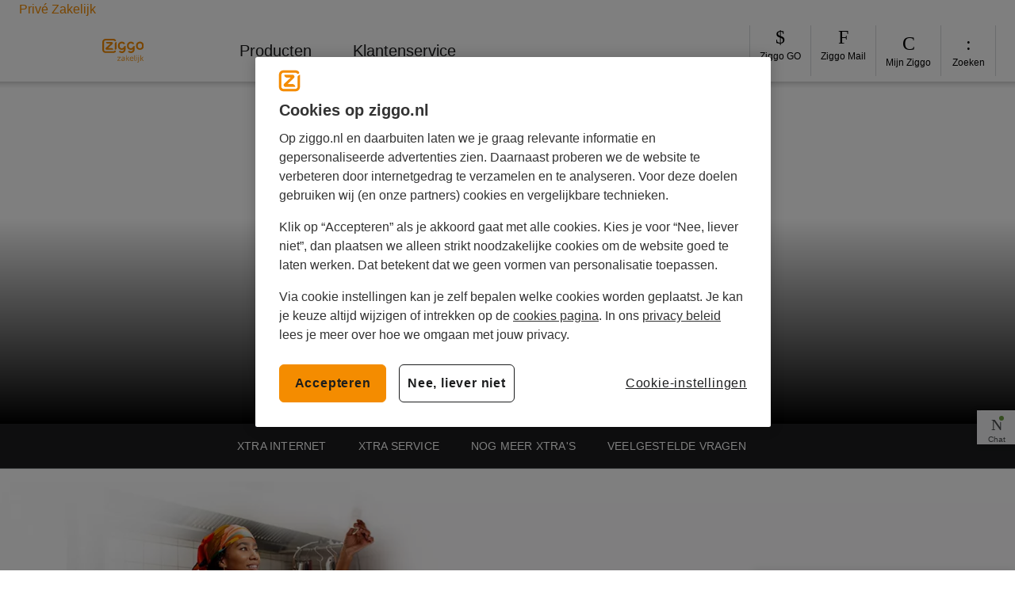

--- FILE ---
content_type: text/html;charset=utf-8
request_url: https://www.ziggo.nl/zakelijk/xtra
body_size: 20084
content:

    <!doctype html>
    <html lang="nl">
        <head>
            <meta charset="utf-8"/>
            <meta http-equiv="x-ua-compatible" content="ie=edge"/>
            <title>Alles wat je nodig hebt met Ziggo Zakelijk Xtra | Ziggo Zakelijk</title>
            
            <meta name="description" content="Met Ziggo Zakelijk Xtra heb je als ondernemer altijd alles wat je nodig hebt met o.a. SmartWifi, Wifi Back-up, Business Crew, Modem Swap en Unlimited Learning."/>
            <meta name="viewport" content="width=device-width, initial-scale=1"/>
            <meta name="environment" content="publish"/>

            
            <script>
                _ddm = typeof _ddm !== 'undefined' ? _ddm : {
                    e: [],
                    l: [],
                    trigger: function() { _ddm.e.push(arguments); },
                    listen: function() { _ddm.l.push(arguments); }
                };
            </script>

            


    
    <script src="https://cdn.cookielaw.org/scripttemplates/otSDKStub.js" data-language="nl" charset="UTF-8" data-domain-script="a5b00f78-0c9a-45bc-a6f6-212fb7dcfa15">
    </script>
    <script>
        let onConsentChangedListener = false;
        function OptanonWrapper() {
            if (typeof OneTrust === 'object' && typeof OneTrust.OnConsentChanged === 'function' && !onConsentChangedListener) {
                OneTrust.OnConsentChanged((evt) => {
                    const cookie_settings = { necessary: true, performance: false, relevance: false, marketing: false };
                    const consentMapping = { necessary: 'C0001', performance: 'C0002', relevance: 'C0003', marketing: 'C0004' };
                    Object.keys(consentMapping).forEach((key) => {
                        if (evt.detail.includes(consentMapping[key])) {
                            cookie_settings[key] = true;
                        }
                    });
                    _ddm.trigger('privacy.consent_updated', { data: { cookie_settings }});
                });
                onConsentChangedListener = true;
            }
        }
    </script>


            
            
        <meta name="robots" content="index, follow"/>


            <link rel="preconnect" href="https://vodafoneziggo.scene7.com"/>

            
            <meta name="graph-ql-store-id" content="102"/>

            
                <link rel="preconnect" href="https://origin.ziggo.nl"/>
            
            
            <meta name="digital-presentation-layer-endpoint" content="https://api.prod.aws.ziggo.io"/>

            
            <meta name="hawaii-host-endpoint" content="https://www.vodafone.nl"/>
            
            
                <link rel="preconnect" href="https://www.googletagmanager.com"/>
                <link rel="preconnect" href="https://www.google-analytics.com"/>
            
            
    
    
    
        <link rel="preload" as="font" href="https://www.ziggo.nl/assets/icons/ziggo/v1.9/ziggo-ui-icon-v1.9.woff2" type="font/woff2" crossorigin="anonymous"/>
        <style>
            @font-face {
                font-display: block;
                font-family: ziggo-ui-icon-v1\.9;
                font-style: normal;
                font-weight: 400;
                src: url("https://www.ziggo.nl/assets/icons/ziggo/v1.9/ziggo-ui-icon-v1.9.woff2") format("woff2"),url("https://www.ziggo.nl/assets/icons/ziggo/v1.9/ziggo-ui-icon-v1.9.woff") format("woff")
            }
        </style>
    

    
        <link rel="preload" as="font" href="https://www.ziggo.nl/assets/fonts/shared/v1/open-sans-v15-latin-regular.woff2" type="font/woff2" crossorigin="anonymous"/>
        <link rel="preload" as="font" href="https://www.ziggo.nl/assets/fonts/shared/v1/open-sans-v15-latin-600.woff2" type="font/woff2" crossorigin="anonymous"/>
        <link rel="preload" as="font" href="https://www.ziggo.nl/assets/fonts/shared/v1/open-sans-v15-latin-700.woff2" type="font/woff2" crossorigin="anonymous"/>
        <link rel="preload" as="font" href="https://www.ziggo.nl/assets/fonts/shared/v1/open-sans-v15-latin-regular.woff2" type="font/woff2" crossorigin="anonymous"/>
        <style>
            @font-face {
                font-display: swap;
                font-family: Open Sans;
                font-style: normal;
                font-weight: 700;
                src: url("https://www.ziggo.nl/assets/fonts/shared/v1/open-sans-v15-latin-700.woff2") format("woff2"),url("https://www.ziggo.nl/assets/fonts/shared/v1/open-sans-v15-latin-700.woff") format("woff")
            }
            @font-face {
                font-display: swap;
                font-family: Open Sans;
                font-style: normal;
                font-weight: 600;
                src: url("https://www.ziggo.nl/assets/fonts/shared/v1/open-sans-v15-latin-600.woff2") format("woff2"),url("https://www.ziggo.nl/assets/fonts/shared/v1/open-sans-v15-latin-600.woff") format("woff")
            }
            @font-face {
                font-display: swap;
                font-family: Open Sans;
                font-style: normal;
                font-weight: 400;
                src: url("https://www.ziggo.nl/assets/fonts/shared/v1/open-sans-v15-latin-regular.woff2") format("woff2"),url("https://www.ziggo.nl/assets/fonts/shared/v1/open-sans-v15-latin-regular.woff") format("woff")
            }
            @font-face {
                font-display: swap;
                font-family: Open Sans;
                font-style: normal;
                font-weight: 300;
                src: url("https://www.ziggo.nl/assets/fonts/shared/v1/open-sans-v15-latin-300.woff2") format("woff2"),url("https://www.ziggo.nl/assets/fonts/shared/v1/open-sans-v15-latin-300.woff") format("woff")
            }
            @font-face {
                font-display: swap;
                font-family: Open Sans;
                font-style: italic;
                font-weight: 600;
                src: url("https://www.ziggo.nl/assets/fonts/shared/v1/open-sans-v15-latin-600italic.woff2") format("woff2"),url("https://www.ziggo.nl/assets/fonts/shared/v1/open-sans-v15-latin-600italic.woff") format("woff")
            }
            @font-face {
                font-display: swap;
                font-family: Open Sans;
                font-style: italic;
                font-weight: 400;
                src: url("https://www.ziggo.nl/assets/fonts/shared/v1/open-sans-v15-latin-italic.woff2") format("woff2"),url("https://www.ziggo.nl/assets/fonts/shared/v1/open-sans-v15-latin-italic.woff") format("woff")
            }
        </style>
    

    

    
        <link rel="preload" as="font" href="https://www.ziggo.nl/assets/fonts/ziggo/v1/diodrum-bold.woff2" type="font/woff2" crossorigin="anonymous"/>
        <link rel="preload" as="font" href="https://www.ziggo.nl/assets/fonts/ziggo/v1/diodrum-medium.woff2" type="font/woff2" crossorigin="anonymous"/>
        <link rel="preload" as="font" href="https://www.ziggo.nl/assets/fonts/ziggo/v1/diodrum-regular.woff2" type="font/woff2" crossorigin="anonymous"/>
        <link rel="preload" as="font" href="https://www.ziggo.nl/assets/fonts/ziggo/v1/diodrum-semibold.woff2" type="font/woff2" crossorigin="anonymous"/>
        <link rel="preload" as="font" href="https://www.ziggo.nl/assets/fonts/shared/v1/open-sans-v15-latin-600.woff2" type="font/woff2" crossorigin="anonymous"/>
        <link rel="preload" as="font" href="https://www.ziggo.nl/assets/fonts/shared/v1/open-sans-v15-latin-700.woff2" type="font/woff2" crossorigin="anonymous"/>
        <link rel="preload" as="font" href="https://www.ziggo.nl/assets/fonts/shared/v1/open-sans-v15-latin-regular.woff2" type="font/woff2" crossorigin="anonymous"/>
        <link rel="preload" as="font" href="https://www.ziggo.nl/assets/icons/ziggo/v1.9/ziggo-ui-icon-v1.9.woff2" type="font/woff2" crossorigin="anonymous"/>

        <style>
            @font-face {
                font-display: swap;
                font-family: Diodrum;
                font-style: normal;
                font-weight: 400;
                src: url("https://www.ziggo.nl/assets/fonts/ziggo/v1/diodrum-regular.woff2") format("woff2"),url("https://www.ziggo.nl/assets/fonts/ziggo/v1/diodrum-regular.woff") format("woff")
            }
            @font-face {
                font-display: swap;
                font-family: Diodrum;
                font-style: normal;
                font-weight: 700;
                src: url("https://www.ziggo.nl/assets/fonts/ziggo/v1/diodrum-bold.woff2") format("woff2"),url("https://www.ziggo.nl/assets/fonts/ziggo/v1/diodrum-bold.woff") format("woff")
            }
            @font-face {
                font-display: swap;
                font-family: Diodrum;
                font-style: normal;
                font-weight: 600;
                src: url("https://www.ziggo.nl/assets/fonts/ziggo/v1/diodrum-semibold.woff2") format("woff2"),url("https://www.ziggo.nl/assets/fonts/ziggo/v1/diodrum-semibold.woff") format("woff")
            }
            @font-face {
                font-display: swap;
                font-family: Diodrum;
                font-style: normal;
                font-weight: 500;
                src: url("https://www.ziggo.nl/assets/fonts/ziggo/v1/diodrum-medium.woff2") format("woff2"),url("https://www.ziggo.nl/assets/fonts/ziggo/v1/diodrum-medium.woff") format("woff")
            }
            @font-face {
                font-display: swap;
                font-family: Diodrum;
                font-style: italic;
                font-weight: 600;
                src: url("https://www.ziggo.nl/assets/fonts/ziggo/v1/diodrum-semibolditalic.woff2") format("woff2"),url("https://www.ziggo.nl/assets/fonts/ziggo/v1/diodrum-semibolditalic.woff") format("woff")
            }
            @font-face {
                font-display: swap;
                font-family: Diodrum;
                font-style: italic;
                font-weight: 400;
                src: url("https://www.ziggo.nl/assets/fonts/ziggo/v1/diodrum-regularitalic.woff2") format("woff2"),url("https://www.ziggo.nl/assets/fonts/ziggo/v1/diodrum-regularitalic.woff") format("woff")
            }
            @font-face {
                font-display: swap;
                font-family: Diodrum;
                font-style: italic;
                font-weight: 600;
                src: url("https://www.ziggo.nl/assets/fonts/ziggo/v1/diodrum-semibolditalic.woff2") format("woff2"),url("https://www.ziggo.nl/assets/fonts/ziggo/v1/diodrum-semibolditalic.woff") format("woff")
            }

            @font-face {
                font-display: swap;
                font-family: Diodrum;
                font-style: italic;
                font-weight: 400;
                src: url("https://www.ziggo.nl/assets/fonts/ziggo/v1/diodrum-regularitalic.woff2") format("woff2"),url("https://www.ziggo.nl/assets/fonts/ziggo/v1/diodrum-regularitalic.woff") format("woff")
            }

            @font-face {
                font-display: swap;
                font-family: Open Sans;
                font-style: normal;
                font-weight: 700;
                src: url("https://www.ziggo.nl/assets/fonts/shared/v1/open-sans-v15-latin-700.woff2") format("woff2"),url("https://www.ziggo.nl/assets/fonts/shared/v1/open-sans-v15-latin-700.woff") format("woff")
            }

            @font-face {
                font-display: swap;
                font-family: Open Sans;
                font-style: normal;
                font-weight: 600;
                src: url("https://www.ziggo.nl/assets/fonts/shared/v1/open-sans-v15-latin-600.woff2") format("woff2"),url("https://www.ziggo.nl/assets/fonts/shared/v1/open-sans-v15-latin-600.woff") format("woff")
            }
            @font-face {
                font-display: swap;
                font-family: Open Sans;
                font-style: normal;
                font-weight: 400;
                src: url("https://www.ziggo.nl/assets/fonts/shared/v1/open-sans-v15-latin-regular.woff2") format("woff2"),url("https://www.ziggo.nl/assets/fonts/shared/v1/open-sans-v15-latin-regular.woff") format("woff")
            }
            @font-face {
                font-display: swap;
                font-family: Open Sans;
                font-style: normal;
                font-weight: 300;
                src: url("https://www.ziggo.nl/assets/fonts/shared/v1/open-sans-v15-latin-300.woff2") format("woff2"),url("https://www.ziggo.nl/assets/fonts/shared/v1/open-sans-v15-latin-300.woff") format("woff")
            }

            @font-face {
                font-display: swap;
                font-family: Open Sans;
                font-style: italic;
                font-weight: 600;
                src: url("https://www.ziggo.nl/assets/fonts/shared/v1/open-sans-v15-latin-600italic.woff2") format("woff2"),url("https://www.ziggo.nl/assets/fonts/shared/v1/open-sans-v15-latin-600italic.woff") format("woff")
            }

            @font-face {
                font-display: swap;
                font-family: Open Sans;
                font-style: italic;
                font-weight: 400;
                src: url("https://www.ziggo.nl/assets/fonts/shared/v1/open-sans-v15-latin-italic.woff2") format("woff2"),url("https://www.ziggo.nl/assets/fonts/shared/v1/open-sans-v15-latin-italic.woff") format("woff")
            }
        </style>
    

    

    

    

            
    

    
    
    
<script src="/etc/designs/nlgeneric/clientlib-base/base.4aab7fbd49403c150d1ae60dbec4a858.js"></script>




    
    
    
        
        <script src="https://cdn.optimizely.com/js/11083601237.js" async></script>
        
        
    <script>
        window._ddi = {
            page: {
                app_descr: "dap_aem",
                app_type: "regular",
                brand: "ziggo",
                r42_prefix: "ziggo|aem2|www",
                environment: "prod",
                gtm_id: "GTM-TNQMGBN",
                tags: "",
                type: "landingpage",
                squad: "Ziggo SOHO",
                journey: "not_set",
                timestamp: Date.now()
            }
        };
    </script>

        
        <script>
            (function(w,d,s,l,i){w[l]=w[l]||[];w[l].push({'gtm.start':
            new Date().getTime(),event:'gtm.js'});var f=d.getElementsByTagName(s)[0],
            j=d.createElement(s),dl=l!='dataLayer'?'&l='+l:'';j.async=true;j.src=
            'https://www.googletagmanager.com/gtm.js?id='+i+dl;f.parentNode.insertBefore(j,f);
            })(window,document,'script','dataLayer',_ddi.page.gtm_id);
        </script>
    


    
    
    
        <meta property="og:title" content="Alles wat je nodig hebt: Ziggo Zakelijk Xtra | Ziggo Zakelijk"/>
        <meta property="og:url" content="https://www.ziggo.nl/zakelijk/xtra"/>
        <meta property="og:description" content="Met Ziggo Zakelijk Xtra heb je als ondernemer altijd alles wat je nodig hebt met o.a. SmartWifi, Wifi Back-up, Business Crew, Modem Swap en Unlimited Learning."/>
        <meta property="og:type" content="website"/>

        
            <meta property="og:image" content="https://origin.ziggo.nl/content/dam/ziggo/zakelijk/radical-redesign/1080x1080_slider_installatieservice.jpg"/>
            <meta property="og:image:secure_url" content="https://origin.ziggo.nl/content/dam/ziggo/zakelijk/radical-redesign/1080x1080_slider_installatieservice.jpg"/>
        

        <meta property="og:locale" content="nl_NL"/>
        <meta name="twitter:card" content="summary"/>
        <meta name="twitter:site" content="@ZiggoCompany"/>
        <meta name="twitter:title" content="Alles wat je nodig hebt: Ziggo Zakelijk Xtra | Ziggo Zakelijk"/>
        <meta name="twitter:description" content="Met Ziggo Zakelijk Xtra heb je als ondernemer altijd alles wat je nodig hebt met o.a. SmartWifi, Wifi Back-up, Business Crew, Modem Swap en Unlimited Learning."/>
        <meta name="twitter:creator" content="@ZiggoCompany"/>
    


    
        

        
        
        <link rel="canonical" href="https://www.ziggo.nl/zakelijk/xtra"/>

        <meta property="article:published_time" content="2025-11-17 04:00:25"/>
        <meta property="article:modified_time" content="2025-11-17 04:00:22"/>
        <meta property="article:section" content="Article Section"/>
        
        
        <meta name="pagetype" content="landingpage"/>
        <meta name="squad" content="Ziggo SOHO"/>
        
    

    

    

            
    
    
    <link rel="shortcut icon" type="image/x-icon" href="/etc/designs/nlgeneric/clientlib-ziggo/favicons/favicon.ico"/>



            
            

    
    
    
    

    
    
<link rel="stylesheet" href="/etc/designs/nlgeneric/clientlib-ziggo/refs/head.4b60de297a8eef9ca119045a0a7e3a83.css" type="text/css">



    

    
    

    




            

            

            

            

            

            
                
                
                
            
                
                
                
            
                
                
                
            
        </head>

        
        

        <body class="page page-content ziggo">
            <a href="#main-content" class="vfz-skip-to-content-link">Direct naar inhoud</a>
            
            

    
        
        
        
        <div id="vfz-app" class=" " data-sso-ciam-config="{&#34;client_id&#34;:&#34;aem_ziggo&#34;,&#34;response_type&#34;:&#34;id_token token&#34;,&#34;token_type&#34;:&#34;Bearer&#34;,&#34;authorisation&#34;:&#34;https://www.vodafone.nl/sso/&#34;,&#34;authorize_endpoint&#34;:&#34;https://www.vodafone.nl/sso/authorize&#34;,&#34;csrf_token_endpoint&#34;:&#34;https://www.vodafone.nl/sso/csrf&#34;,&#34;validate_token_endpoint&#34;:&#34;https://www.vodafone.nl/rest/sso/check-token&#34;,&#34;debug&#34;:false,&#34;scope&#34;:&#34;openid ziggo email&#34;,&#34;provider_id&#34;:&#34;VodafoneZiggo&#34;,&#34;redirect_uri&#34;:&#34;https://www.ziggo.nl/ciam/empty&#34;,&#34;logout_endpoint&#34;:&#34;https://www.ziggo.nl/ciam/logout&#34;,&#34;logout_uri&#34;:&#34;https://www.vodafone.nl/account/uitloggen&#34;,&#34;post_logout_redirect_uri&#34;:&#34;https://account.ziggo.nl/account/uitgelogd&#34;,&#34;ccam_microbots_uri&#34;:&#34;https://auth.vodafoneziggo.nl/gateway&#34;}">
            
    
        <header>
            
                <div class="generic-navbar section"><!-- SSI include (path: /content/ziggo/zakelijk/resources/header/_jcr_content/par/generic_navbar_copy_317921218.headerfooter-ssi.html, resourceType: nlgeneric/components/header/generic-navbar) -->
<vfz-generic-navbar v-slot="vm">
    <div class="vfz-audience-selector section"><transition v-cloak>
    <div class="vfz-audience-selector__inner-wrapper container">
        <a href="/" class="vfz-audience-selector__anchor" :class="{ 'vfz-audience-selector__anchor--active' : 'b2b' === 'b2c' }" data-ddm-event="nav_main_header" data-ddm-header-top="privé">Privé</a>
        <a href="/zakelijk" class="vfz-audience-selector__anchor" :class="{ 'vfz-audience-selector__anchor--active' : 'b2b' === 'b2b' }" data-ddm-event="nav_main_header" data-ddm-header-top="zakelijk">Zakelijk</a>
    </div>
</transition>
</div>


    <section class="vfz-navbar-container" :class="{ 'vfz-navbar-container--fixed' : vm.isScrollingUpwards }" @keydown.esc="vm.closeActiveMenus" v-focus-trap="{ active: vm.activeMenuCount, preventScrolling: true, restoreFocus: true, activeMenuElement: vm.activeMenuElement }">
        <div class="container">
            <div class="vfz-navbar" data-click-cat="click.mainmenu.b2b" data-ddm-event="nav_main_header">
                <div class="image parbase section">






    



    

<a href="https://www.ziggo.nl/zakelijk?intcmp=menu" class="vfz-navbar__brand" data-click-action="Home" data-ddm-event="nav_main_header" data-ddm-header-top="home">
    <span class="sr-only">Ga naar de Ziggo homepage</span>
    <img src="https://vodafoneziggo.scene7.com/is/content/vodafoneziggo/logo-ziggozakelijk?fmt=svg&wid=256&fit=constrain" alt="Logo van Ziggo" class="vfz-navbar__brand-image" height="30"/>
    <img src="https://vodafoneziggo.scene7.com/is/content/vodafoneziggo/logo-ziggozakelijk?fmt=svg&wid=256&fit=constrain" alt="Logo van Ziggo" class="vfz-navbar__brand-image-mobile" height="30"/>
</a>
</div>
<div class="vfz-generic-navigation-v3 vfz-generic-nav-container section">

<vfz-generic-navigation v-slot="vmgn">
    <div class="vfz-generic-navigation">
        <nav class="vfz-navigation-container" aria-label="Hoofdnavigatie">
            <ul ref="vfz-generic-navigationitems" data-test="vfz-nav" :class="['vfz-navigation', { 'vfz-navigation--active': vmgn.mobileMenuActive, 'vfz-navigation--subactive': vmgn.desktopMenuActive }]" v-cloak>
                
                    <li :class="['vfz-navigation__item has-group', { 'has-drop--active': vmgn.activeDroplet === '0' }]">
                        <button type="button" aria-haspopup="true" class="vfz-heading__h5 vfz-navigation__item-menuitem" data-test="vfz-navigation__main-menuitem-0" data-ddm-event="nav_main_menu" data-ddm-menu-top="producten" :aria-expanded="(vmgn.activeDroplet === '0').toString()" @click.prevent="vmgn.toggleDroplet('0')">
                            <span class="vfz-navigation__item-menuitem-text">Producten</span>
                            <span aria-hidden="true" class="vfz-navigation__item-menuitem-text--bold">Producten</span>
                            <span aria-hidden="true" class="vfz-navigation__item-icon icon icon-chevron-down" v-if="vmgn.mobileMenuActive" v-cloak></span>
                        </button>
                        <transition name="vfz-navigation__droplet" v-cloak>
                            <div class="vfz-navigation__droplet vfz-navigation__droplet--after vfz-navigation__droplet-0" :data-test="`vfz-navigation__droplet-container-0`" v-show="vmgn.activeDroplet === '0'">
                                <ul class="vfz-navigation__droplet-grouped-menuitems">
                                    <li class="vfz-generic-navigation__subitem section">


    <vfz-generic-navigation-droplet-item v-slot="vmndi">
        <div class="vfz-generic-navigation-droplet-item--quick-link">
            



    <a href="https://www.ziggo.nl/zakelijk/stel-samen/internet-only?intcmp=menu" class="vfz-heading__h5 vfz-navigation__droplet-menuitem" data-ddm-event="nav_main_menu" data-ddm-menu-top="producten" data-ddm-menu-sub="internet only">
        <span class="vfz-navigation__droplet-menuitem--text">Internet Only</span>
    </a>

    <a href="https://www.ziggo.nl/zakelijk/stel-samen/internet-tv?intcmp=menu" class="vfz-heading__h5 vfz-navigation__droplet-menuitem" data-ddm-event="nav_main_menu" data-ddm-menu-top="producten" data-ddm-menu-sub="internet &amp; tv">
        <span class="vfz-navigation__droplet-menuitem--text">Internet &amp; TV</span>
    </a>

    <a href="https://www.ziggo.nl/zakelijk/stel-samen/alles-in-1?intcmp=menu" class="vfz-heading__h5 vfz-navigation__droplet-menuitem" data-ddm-event="nav_main_menu" data-ddm-menu-top="producten" data-ddm-menu-sub="alles-in-1">
        <span class="vfz-navigation__droplet-menuitem--text">Alles-in-1</span>
    </a>




        </div>
    </vfz-generic-navigation-droplet-item>
</li>
<li class="vfz-generic-navigation__subitem section">

    <vfz-generic-navigation-droplet-item v-slot="vmndi" class="vfz-generic-navigation-droplet-container">
        <div class="vfz-generic-navigation-droplet-item" :data-test="'droplet-item-' + vmndi.id">
            <button type="button" aria-haspopup="true" class="vfz-navigation__droplet-toggleitem" data-test="droplet-toggleitem" data-ddm-event="nav_main_menu" data-ddm-menu-top="producten" data-ddm-menu-sub="overstappen" :aria-expanded="vmndi.isOpen.toString()" @click="vmndi.toggleListing($event)">
                <span class="vfz-navigation__droplet-toggleitem-text">Overstappen</span>
                <span aria-hidden="true" class="vfz-navigation__droplet-toggleitem-icon icon icon-chevron-down">
                </span>
            </button>
            <transition name="vfz-navigation__droplet-toggleitem" v-cloak>
                <ul class="vfz-navigation__droplet-grouped-menuitems" data-test="droplet-grouped-menuitems" v-show="vmndi.isOpen">
                    
                        



    
        <li class="vfz-heading__h6 vfz-navigation__droplet-item vfz-navigation__droplet-item-link">
            <a href="https://www.ziggo.nl/zakelijk/overstappen?intcmp=menu" class="vfz-navigation__droplet-menuitem" data-ddm-event="nav_main_menu" data-ddm-menu-top="producten" data-ddm-menu-sub="overstappen" data-ddm-menu-sub-sub="overstappen naar ziggo">
                <span aria-hidden="true" class="icon icon-arrow-right"></span>
                <span class="vfz-navigation__droplet-menuitem--text">Overstappen naar Ziggo</span>
            </a>
        </li>
    
        <li class="vfz-heading__h6 vfz-navigation__droplet-item vfz-navigation__droplet-item-link">
            <a href="https://www.ziggo.nl/zakelijk/overstappen/van-prive-naar-zakelijk?intcmp=menu" class="vfz-navigation__droplet-menuitem" data-ddm-event="nav_main_menu" data-ddm-menu-top="producten" data-ddm-menu-sub="overstappen" data-ddm-menu-sub-sub="van privé naar zakelijk">
                <span aria-hidden="true" class="icon icon-arrow-right"></span>
                <span class="vfz-navigation__droplet-menuitem--text">Van privé naar zakelijk</span>
            </a>
        </li>
    
        <li class="vfz-heading__h6 vfz-navigation__droplet-item vfz-navigation__droplet-item-link">
            <a href="https://www.ziggo.nl/zakelijk/campagne/daarom-zakelijk?intcmp=menu" class="vfz-navigation__droplet-menuitem" data-ddm-event="nav_main_menu" data-ddm-menu-top="producten" data-ddm-menu-sub="overstappen" data-ddm-menu-sub-sub="daarom zakelijk internet xtra">
                <span aria-hidden="true" class="icon icon-arrow-right"></span>
                <span class="vfz-navigation__droplet-menuitem--text">Daarom Zakelijk Internet Xtra</span>
            </a>
        </li>
    


    


                    
                </ul>
            </transition>
        </div>
    </vfz-generic-navigation-droplet-item>

</li>
<li class="vfz-generic-navigation__subitem section">

    <vfz-generic-navigation-droplet-item v-slot="vmndi" class="vfz-generic-navigation-droplet-container">
        <div class="vfz-generic-navigation-droplet-item" :data-test="'droplet-item-' + vmndi.id">
            <button type="button" aria-haspopup="true" class="vfz-navigation__droplet-toggleitem" data-test="droplet-toggleitem" data-ddm-event="nav_main_menu" data-ddm-menu-top="producten" data-ddm-menu-sub="internet" :aria-expanded="vmndi.isOpen.toString()" @click="vmndi.toggleListing($event)">
                <span class="vfz-navigation__droplet-toggleitem-text">Internet</span>
                <span aria-hidden="true" class="vfz-navigation__droplet-toggleitem-icon icon icon-chevron-down">
                </span>
            </button>
            <transition name="vfz-navigation__droplet-toggleitem" v-cloak>
                <ul class="vfz-navigation__droplet-grouped-menuitems" data-test="droplet-grouped-menuitems" v-show="vmndi.isOpen">
                    
                        



    
        <li class="vfz-heading__h6 vfz-navigation__droplet-item vfz-navigation__droplet-item-link">
            <a href="https://www.ziggo.nl/zakelijk/internet?intcmp=menu" class="vfz-navigation__droplet-menuitem" data-ddm-event="nav_main_menu" data-ddm-menu-top="producten" data-ddm-menu-sub="internet" data-ddm-menu-sub-sub="over internet">
                <span aria-hidden="true" class="icon icon-arrow-right"></span>
                <span class="vfz-navigation__droplet-menuitem--text">Over internet</span>
            </a>
        </li>
    
        <li class="vfz-heading__h6 vfz-navigation__droplet-item vfz-navigation__droplet-item-link">
            <a href="https://www.ziggo.nl/zakelijk/stel-samen/internet-tv?intcmp=menu" class="vfz-navigation__droplet-menuitem" data-ddm-event="nav_main_menu" data-ddm-menu-top="producten" data-ddm-menu-sub="internet" data-ddm-menu-sub-sub="pakket samenstellen">
                <span aria-hidden="true" class="icon icon-arrow-right"></span>
                <span class="vfz-navigation__droplet-menuitem--text">Pakket samenstellen</span>
            </a>
        </li>
    
        <li class="vfz-heading__h6 vfz-navigation__droplet-item vfz-navigation__droplet-item-link">
            <a href="https://www.ziggo.nl/zakelijk/internet/internet-only?intcmp=menu" class="vfz-navigation__droplet-menuitem" data-ddm-event="nav_main_menu" data-ddm-menu-top="producten" data-ddm-menu-sub="internet" data-ddm-menu-sub-sub="internet only">
                <span aria-hidden="true" class="icon icon-arrow-right"></span>
                <span class="vfz-navigation__droplet-menuitem--text">Internet Only</span>
            </a>
        </li>
    
        <li class="vfz-heading__h6 vfz-navigation__droplet-item vfz-navigation__droplet-item-link">
            <a href="https://www.ziggo.nl/zakelijk/internet-tv?intcmp=menu" class="vfz-navigation__droplet-menuitem" data-ddm-event="nav_main_menu" data-ddm-menu-top="producten" data-ddm-menu-sub="internet" data-ddm-menu-sub-sub="internet &amp; tv">
                <span aria-hidden="true" class="icon icon-arrow-right"></span>
                <span class="vfz-navigation__droplet-menuitem--text">Internet &amp; TV</span>
            </a>
        </li>
    
        <li class="vfz-heading__h6 vfz-navigation__droplet-item vfz-navigation__droplet-item-link">
            <a href="https://www.ziggo.nl/zakelijk/internet/pods?intcmp=menu" class="vfz-navigation__droplet-menuitem" data-ddm-event="nav_main_menu" data-ddm-menu-top="producten" data-ddm-menu-sub="internet" data-ddm-menu-sub-sub="wifi-versterkers">
                <span aria-hidden="true" class="icon icon-arrow-right"></span>
                <span class="vfz-navigation__droplet-menuitem--text">Wifi-versterkers</span>
            </a>
        </li>
    
        <li class="vfz-heading__h6 vfz-navigation__droplet-item vfz-navigation__droplet-item-link">
            <a href="https://www.ziggo.nl/zakelijk/xtra/wifibackup?intcmp=menu" class="vfz-navigation__droplet-menuitem" data-ddm-event="nav_main_menu" data-ddm-menu-top="producten" data-ddm-menu-sub="internet" data-ddm-menu-sub-sub="wifi back-up">
                <span aria-hidden="true" class="icon icon-arrow-right"></span>
                <span class="vfz-navigation__droplet-menuitem--text">Wifi Back-up</span>
            </a>
        </li>
    
        <li class="vfz-heading__h6 vfz-navigation__droplet-item vfz-navigation__droplet-item-link">
            <a href="https://www.ziggo.nl/zakelijk/internet/internetbeveiliging?intcmp=menu" class="vfz-navigation__droplet-menuitem" data-ddm-event="nav_main_menu" data-ddm-menu-top="producten" data-ddm-menu-sub="internet" data-ddm-menu-sub-sub="internetbeveiliging">
                <span aria-hidden="true" class="icon icon-arrow-right"></span>
                <span class="vfz-navigation__droplet-menuitem--text">Internetbeveiliging</span>
            </a>
        </li>
    


    


                    
                </ul>
            </transition>
        </div>
    </vfz-generic-navigation-droplet-item>

</li>
<li class="vfz-generic-navigation__subitem section">

    <vfz-generic-navigation-droplet-item v-slot="vmndi" class="vfz-generic-navigation-droplet-container">
        <div class="vfz-generic-navigation-droplet-item" :data-test="'droplet-item-' + vmndi.id">
            <button type="button" aria-haspopup="true" class="vfz-navigation__droplet-toggleitem" data-test="droplet-toggleitem" data-ddm-event="nav_main_menu" data-ddm-menu-top="producten" data-ddm-menu-sub="televisie" :aria-expanded="vmndi.isOpen.toString()" @click="vmndi.toggleListing($event)">
                <span class="vfz-navigation__droplet-toggleitem-text">Televisie</span>
                <span aria-hidden="true" class="vfz-navigation__droplet-toggleitem-icon icon icon-chevron-down">
                </span>
            </button>
            <transition name="vfz-navigation__droplet-toggleitem" v-cloak>
                <ul class="vfz-navigation__droplet-grouped-menuitems" data-test="droplet-grouped-menuitems" v-show="vmndi.isOpen">
                    
                        



    
        <li class="vfz-heading__h6 vfz-navigation__droplet-item vfz-navigation__droplet-item-link">
            <a href="https://www.ziggo.nl/zakelijk/televisie?intcmp=menu" class="vfz-navigation__droplet-menuitem" data-ddm-event="nav_main_menu" data-ddm-menu-top="producten" data-ddm-menu-sub="televisie" data-ddm-menu-sub-sub="over televisie">
                <span aria-hidden="true" class="icon icon-arrow-right"></span>
                <span class="vfz-navigation__droplet-menuitem--text">Over Televisie</span>
            </a>
        </li>
    
        <li class="vfz-heading__h6 vfz-navigation__droplet-item vfz-navigation__droplet-item-link">
            <a href="https://www.ziggo.nl/zakelijk/stel-samen/internet-tv?intcmp=menu" class="vfz-navigation__droplet-menuitem" data-ddm-event="nav_main_menu" data-ddm-menu-top="producten" data-ddm-menu-sub="televisie" data-ddm-menu-sub-sub="pakket samenstellen">
                <span aria-hidden="true" class="icon icon-arrow-right"></span>
                <span class="vfz-navigation__droplet-menuitem--text">Pakket samenstellen</span>
            </a>
        </li>
    
        <li class="vfz-heading__h6 vfz-navigation__droplet-item vfz-navigation__droplet-item-link">
            <a href="https://www.ziggo.nl/zakelijk/televisie/zenderoverzicht?intcmp=menu" class="vfz-navigation__droplet-menuitem" data-ddm-event="nav_main_menu" data-ddm-menu-top="producten" data-ddm-menu-sub="televisie" data-ddm-menu-sub-sub="zenderoverzicht">
                <span aria-hidden="true" class="icon icon-arrow-right"></span>
                <span class="vfz-navigation__droplet-menuitem--text">Zenderoverzicht</span>
            </a>
        </li>
    
        <li class="vfz-heading__h6 vfz-navigation__droplet-item vfz-navigation__droplet-item-link">
            <a href="https://www.ziggo.nl/zakelijk/televisie/extra-zenders-streamingdiensten?intcmp=menu" class="vfz-navigation__droplet-menuitem" data-ddm-event="nav_main_menu" data-ddm-menu-top="producten" data-ddm-menu-sub="televisie" data-ddm-menu-sub-sub="extra zenders en streamingdiensten">
                <span aria-hidden="true" class="icon icon-arrow-right"></span>
                <span class="vfz-navigation__droplet-menuitem--text">Extra zenders en streamingdiensten</span>
            </a>
        </li>
    
        <li class="vfz-heading__h6 vfz-navigation__droplet-item vfz-navigation__droplet-item-link">
            <a href="https://www.ziggo.nl/zakelijk/televisie/next-mini?intcmp=menu" class="vfz-navigation__droplet-menuitem" data-ddm-event="nav_main_menu" data-ddm-menu-top="producten" data-ddm-menu-sub="televisie" data-ddm-menu-sub-sub="mediabox: next mini">
                <span aria-hidden="true" class="icon icon-arrow-right"></span>
                <span class="vfz-navigation__droplet-menuitem--text">Mediabox: Next Mini</span>
            </a>
        </li>
    
        <li class="vfz-heading__h6 vfz-navigation__droplet-item vfz-navigation__droplet-item-link">
            <a href="https://www.ziggo.nl/zakelijk/televisie/ziggo-sport-totaal?intcmp=menu" class="vfz-navigation__droplet-menuitem" data-ddm-event="nav_main_menu" data-ddm-menu-top="producten" data-ddm-menu-sub="televisie" data-ddm-menu-sub-sub="ziggo sport totaal">
                <span aria-hidden="true" class="icon icon-arrow-right"></span>
                <span class="vfz-navigation__droplet-menuitem--text">Ziggo Sport Totaal</span>
            </a>
        </li>
    
        <li class="vfz-heading__h6 vfz-navigation__droplet-item vfz-navigation__droplet-item-link">
            <a href="https://www.ziggo.nl/zakelijk/entertainment?intcmp=menu" class="vfz-navigation__droplet-menuitem" data-ddm-event="nav_main_menu" data-ddm-menu-top="producten" data-ddm-menu-sub="televisie" data-ddm-menu-sub-sub="entertainment">
                <span aria-hidden="true" class="icon icon-arrow-right"></span>
                <span class="vfz-navigation__droplet-menuitem--text">Entertainment</span>
            </a>
        </li>
    


    


                    
                </ul>
            </transition>
        </div>
    </vfz-generic-navigation-droplet-item>

</li>
<li class="vfz-generic-navigation__subitem section">

    <vfz-generic-navigation-droplet-item v-slot="vmndi" class="vfz-generic-navigation-droplet-container">
        <div class="vfz-generic-navigation-droplet-item" :data-test="'droplet-item-' + vmndi.id">
            <button type="button" aria-haspopup="true" class="vfz-navigation__droplet-toggleitem" data-test="droplet-toggleitem" data-ddm-event="nav_main_menu" data-ddm-menu-top="producten" data-ddm-menu-sub="alles-in-1" :aria-expanded="vmndi.isOpen.toString()" @click="vmndi.toggleListing($event)">
                <span class="vfz-navigation__droplet-toggleitem-text">Alles-in-1</span>
                <span aria-hidden="true" class="vfz-navigation__droplet-toggleitem-icon icon icon-chevron-down">
                </span>
            </button>
            <transition name="vfz-navigation__droplet-toggleitem" v-cloak>
                <ul class="vfz-navigation__droplet-grouped-menuitems" data-test="droplet-grouped-menuitems" v-show="vmndi.isOpen">
                    
                        



    
        <li class="vfz-heading__h6 vfz-navigation__droplet-item vfz-navigation__droplet-item-link">
            <a href="https://www.ziggo.nl/zakelijk/alles-in-1?intcmp=menu" class="vfz-navigation__droplet-menuitem" data-ddm-event="nav_main_menu" data-ddm-menu-top="producten" data-ddm-menu-sub="alles-in-1" data-ddm-menu-sub-sub="over alles-in-1">
                <span aria-hidden="true" class="icon icon-arrow-right"></span>
                <span class="vfz-navigation__droplet-menuitem--text">Over Alles-in-1</span>
            </a>
        </li>
    
        <li class="vfz-heading__h6 vfz-navigation__droplet-item vfz-navigation__droplet-item-link">
            <a href="https://www.ziggo.nl/zakelijk/stel-samen/alles-in-1?intcmp=menu" class="vfz-navigation__droplet-menuitem" data-ddm-event="nav_main_menu" data-ddm-menu-top="producten" data-ddm-menu-sub="alles-in-1" data-ddm-menu-sub-sub="pakket samenstellen">
                <span aria-hidden="true" class="icon icon-arrow-right"></span>
                <span class="vfz-navigation__droplet-menuitem--text">Pakket samenstellen</span>
            </a>
        </li>
    
        <li class="vfz-heading__h6 vfz-navigation__droplet-item vfz-navigation__droplet-item-link">
            <a href="https://www.ziggo.nl/zakelijk/abonnement-wijzigen?intcmp=menu" class="vfz-navigation__droplet-menuitem" data-ddm-event="nav_main_menu" data-ddm-menu-top="producten" data-ddm-menu-sub="alles-in-1" data-ddm-menu-sub-sub="abonnement wijzigen">
                <span aria-hidden="true" class="icon icon-arrow-right"></span>
                <span class="vfz-navigation__droplet-menuitem--text">Abonnement wijzigen</span>
            </a>
        </li>
    


    


                    
                </ul>
            </transition>
        </div>
    </vfz-generic-navigation-droplet-item>

</li>
<li class="vfz-generic-navigation__subitem section">

    <vfz-generic-navigation-droplet-item v-slot="vmndi" class="vfz-generic-navigation-droplet-container">
        <div class="vfz-generic-navigation-droplet-item" :data-test="'droplet-item-' + vmndi.id">
            <button type="button" aria-haspopup="true" class="vfz-navigation__droplet-toggleitem" data-test="droplet-toggleitem" data-ddm-event="nav_main_menu" data-ddm-menu-top="producten" data-ddm-menu-sub="telefonie" :aria-expanded="vmndi.isOpen.toString()" @click="vmndi.toggleListing($event)">
                <span class="vfz-navigation__droplet-toggleitem-text">Telefonie</span>
                <span aria-hidden="true" class="vfz-navigation__droplet-toggleitem-icon icon icon-chevron-down">
                </span>
            </button>
            <transition name="vfz-navigation__droplet-toggleitem" v-cloak>
                <ul class="vfz-navigation__droplet-grouped-menuitems" data-test="droplet-grouped-menuitems" v-show="vmndi.isOpen">
                    
                        



    
        <li class="vfz-heading__h6 vfz-navigation__droplet-item vfz-navigation__droplet-item-link">
            <a href="https://www.ziggo.nl/zakelijk/telefonie?intcmp=menu" class="vfz-navigation__droplet-menuitem" data-ddm-event="nav_main_menu" data-ddm-menu-top="producten" data-ddm-menu-sub="telefonie" data-ddm-menu-sub-sub="over telefonie">
                <span aria-hidden="true" class="icon icon-arrow-right"></span>
                <span class="vfz-navigation__droplet-menuitem--text">Over Telefonie</span>
            </a>
        </li>
    
        <li class="vfz-heading__h6 vfz-navigation__droplet-item vfz-navigation__droplet-item-link">
            <a href="https://www.ziggo.nl/zakelijk/telefonie/volop-bellen?intcmp=menu" class="vfz-navigation__droplet-menuitem" data-ddm-event="nav_main_menu" data-ddm-menu-top="producten" data-ddm-menu-sub="telefonie" data-ddm-menu-sub-sub="volop bellen">
                <span aria-hidden="true" class="icon icon-arrow-right"></span>
                <span class="vfz-navigation__droplet-menuitem--text">Volop Bellen</span>
            </a>
        </li>
    


    


                    
                </ul>
            </transition>
        </div>
    </vfz-generic-navigation-droplet-item>

</li>
<li class="vfz-generic-navigation__subitem section">

    <vfz-generic-navigation-droplet-item v-slot="vmndi" class="vfz-generic-navigation-droplet-container">
        <div class="vfz-generic-navigation-droplet-item" :data-test="'droplet-item-' + vmndi.id">
            <button type="button" aria-haspopup="true" class="vfz-navigation__droplet-toggleitem" data-test="droplet-toggleitem" data-ddm-event="nav_main_menu" data-ddm-menu-top="producten" data-ddm-menu-sub="zakelijke xtra&#39;s" :aria-expanded="vmndi.isOpen.toString()" @click="vmndi.toggleListing($event)">
                <span class="vfz-navigation__droplet-toggleitem-text">Zakelijke Xtra&#39;s</span>
                <span aria-hidden="true" class="vfz-navigation__droplet-toggleitem-icon icon icon-chevron-down">
                </span>
            </button>
            <transition name="vfz-navigation__droplet-toggleitem" v-cloak>
                <ul class="vfz-navigation__droplet-grouped-menuitems" data-test="droplet-grouped-menuitems" v-show="vmndi.isOpen">
                    
                        



    
        <li class="vfz-heading__h6 vfz-navigation__droplet-item vfz-navigation__droplet-item-link">
            <a href="https://www.ziggo.nl/zakelijk/internet/pods?intcmp=menu" class="vfz-navigation__droplet-menuitem" data-ddm-event="nav_main_menu" data-ddm-menu-top="producten" data-ddm-menu-sub="zakelijke xtra&#39;s" data-ddm-menu-sub-sub="smartwifi">
                <span aria-hidden="true" class="icon icon-arrow-right"></span>
                <span class="vfz-navigation__droplet-menuitem--text">SmartWifi</span>
            </a>
        </li>
    
        <li class="vfz-heading__h6 vfz-navigation__droplet-item vfz-navigation__droplet-item-link">
            <a href="https://www.ziggo.nl/zakelijk/installatiegarantie?intcmp=menu" class="vfz-navigation__droplet-menuitem" data-ddm-event="nav_main_menu" data-ddm-menu-top="producten" data-ddm-menu-sub="zakelijke xtra&#39;s" data-ddm-menu-sub-sub="installatiegarantie">
                <span aria-hidden="true" class="icon icon-arrow-right"></span>
                <span class="vfz-navigation__droplet-menuitem--text">Installatiegarantie</span>
            </a>
        </li>
    
        <li class="vfz-heading__h6 vfz-navigation__droplet-item vfz-navigation__droplet-item-link">
            <a href="https://www.ziggo.nl/zakelijk/internet/business-crew?intcmp=menu" class="vfz-navigation__droplet-menuitem" data-ddm-event="nav_main_menu" data-ddm-menu-top="producten" data-ddm-menu-sub="zakelijke xtra&#39;s" data-ddm-menu-sub-sub="business crew">
                <span aria-hidden="true" class="icon icon-arrow-right"></span>
                <span class="vfz-navigation__droplet-menuitem--text">Business Crew</span>
            </a>
        </li>
    
        <li class="vfz-heading__h6 vfz-navigation__droplet-item vfz-navigation__droplet-item-link">
            <a href="https://www.ziggo.nl/zakelijk/xtra?intcmp=menu" class="vfz-navigation__droplet-menuitem" data-ddm-event="nav_main_menu" data-ddm-menu-top="producten" data-ddm-menu-sub="zakelijke xtra&#39;s" data-ddm-menu-sub-sub="alle zakelijke xtra&#39;s">
                <span aria-hidden="true" class="icon icon-arrow-right"></span>
                <span class="vfz-navigation__droplet-menuitem--text">Alle Zakelijke Xtra&#39;s</span>
            </a>
        </li>
    


    


                    
                </ul>
            </transition>
        </div>
    </vfz-generic-navigation-droplet-item>

</li>
<li class="vfz-generic-navigation__subitem section">

    <vfz-generic-navigation-droplet-item v-slot="vmndi" class="vfz-generic-navigation-droplet-container">
        <div class="vfz-generic-navigation-droplet-item" :data-test="'droplet-item-' + vmndi.id">
            <button type="button" aria-haspopup="true" class="vfz-navigation__droplet-toggleitem" data-test="droplet-toggleitem" data-ddm-event="nav_main_menu" data-ddm-menu-top="producten" data-ddm-menu-sub="aanbiedingen" :aria-expanded="vmndi.isOpen.toString()" @click="vmndi.toggleListing($event)">
                <span class="vfz-navigation__droplet-toggleitem-text">Aanbiedingen</span>
                <span aria-hidden="true" class="vfz-navigation__droplet-toggleitem-icon icon icon-chevron-down">
                </span>
            </button>
            <transition name="vfz-navigation__droplet-toggleitem" v-cloak>
                <ul class="vfz-navigation__droplet-grouped-menuitems" data-test="droplet-grouped-menuitems" v-show="vmndi.isOpen">
                    
                        



    
        <li class="vfz-heading__h6 vfz-navigation__droplet-item vfz-navigation__droplet-item-link">
            <a href="https://www.ziggo.nl/zakelijk/aanbiedingen?intcmp=menu" class="vfz-navigation__droplet-menuitem" data-ddm-event="nav_main_menu" data-ddm-menu-top="producten" data-ddm-menu-sub="aanbiedingen" data-ddm-menu-sub-sub="alle aanbiedingen">
                <span aria-hidden="true" class="icon icon-arrow-right"></span>
                <span class="vfz-navigation__droplet-menuitem--text">Alle aanbiedingen</span>
            </a>
        </li>
    
        <li class="vfz-heading__h6 vfz-navigation__droplet-item vfz-navigation__droplet-item-link">
            <a href="https://www.ziggo.nl/zakelijk/alle-producten-zakelijk?intcmp=menu" class="vfz-navigation__droplet-menuitem" data-ddm-event="nav_main_menu" data-ddm-menu-top="producten" data-ddm-menu-sub="aanbiedingen" data-ddm-menu-sub-sub="alle producten van ziggo zakelijk">
                <span aria-hidden="true" class="icon icon-arrow-right"></span>
                <span class="vfz-navigation__droplet-menuitem--text">Alle producten van Ziggo Zakelijk</span>
            </a>
        </li>
    


    


                    
                </ul>
            </transition>
        </div>
    </vfz-generic-navigation-droplet-item>

</li>
<li class="vfz-generic-navigation__subitem section">

    <vfz-generic-navigation-droplet-item v-slot="vmndi" class="vfz-generic-navigation-droplet-container">
        <div class="vfz-generic-navigation-droplet-item" :data-test="'droplet-item-' + vmndi.id">
            <button type="button" aria-haspopup="true" class="vfz-navigation__droplet-toggleitem" data-test="droplet-toggleitem" data-ddm-event="nav_main_menu" data-ddm-menu-top="producten" data-ddm-menu-sub="mobiel" :aria-expanded="vmndi.isOpen.toString()" @click="vmndi.toggleListing($event)">
                <span class="vfz-navigation__droplet-toggleitem-text">Mobiel</span>
                <span aria-hidden="true" class="vfz-navigation__droplet-toggleitem-icon icon icon-chevron-down">
                </span>
            </button>
            <transition name="vfz-navigation__droplet-toggleitem" v-cloak>
                <ul class="vfz-navigation__droplet-grouped-menuitems" data-test="droplet-grouped-menuitems" v-show="vmndi.isOpen">
                    
                        



    
        <li class="vfz-heading__h6 vfz-navigation__droplet-item vfz-navigation__droplet-item-link">
            <a href="https://www.ziggo.nl/zakelijk/mobiel?intcmp=menu" class="vfz-navigation__droplet-menuitem" data-ddm-event="nav_main_menu" data-ddm-menu-top="producten" data-ddm-menu-sub="mobiel" data-ddm-menu-sub-sub="vodafone zakelijk abonnementen">
                <span aria-hidden="true" class="icon icon-arrow-right"></span>
                <span class="vfz-navigation__droplet-menuitem--text">Vodafone Zakelijk abonnementen</span>
            </a>
        </li>
    
        <li class="vfz-heading__h6 vfz-navigation__droplet-item vfz-navigation__droplet-item-link">
            <a href="https://www.ziggo.nl/zakelijk/volop-extra-voordelen?intcmp=menu" class="vfz-navigation__droplet-menuitem" data-ddm-event="nav_main_menu" data-ddm-menu-top="producten" data-ddm-menu-sub="mobiel" data-ddm-menu-sub-sub="volop extra voordelen">
                <span aria-hidden="true" class="icon icon-arrow-right"></span>
                <span class="vfz-navigation__droplet-menuitem--text">Volop extra voordelen</span>
            </a>
        </li>
    
        <li class="vfz-heading__h6 vfz-navigation__droplet-item vfz-navigation__droplet-item-link">
            <a href="https://www.vodafone.nl/zakelijk/telefoon/alle-telefoons" class="vfz-navigation__droplet-menuitem" data-ddm-event="nav_main_menu" data-ddm-menu-top="producten" data-ddm-menu-sub="mobiel" data-ddm-menu-sub-sub="telefoons">
                <span aria-hidden="true" class="icon icon-arrow-right"></span>
                <span class="vfz-navigation__droplet-menuitem--text">Telefoons</span>
            </a>
        </li>
    


    


                    
                </ul>
            </transition>
        </div>
    </vfz-generic-navigation-droplet-item>

</li>
<li class="vfz-generic-navigation__subitem section">

    <vfz-generic-navigation-droplet-item v-slot="vmndi" class="vfz-generic-navigation-droplet-container">
        <div class="vfz-generic-navigation-droplet-item" :data-test="'droplet-item-' + vmndi.id">
            <button type="button" aria-haspopup="true" class="vfz-navigation__droplet-toggleitem" data-test="droplet-toggleitem" data-ddm-event="nav_main_menu" data-ddm-menu-top="producten" data-ddm-menu-sub="mkb en grootzakelijk" :aria-expanded="vmndi.isOpen.toString()" @click="vmndi.toggleListing($event)">
                <span class="vfz-navigation__droplet-toggleitem-text">MKB en Grootzakelijk</span>
                <span aria-hidden="true" class="vfz-navigation__droplet-toggleitem-icon icon icon-chevron-down">
                </span>
            </button>
            <transition name="vfz-navigation__droplet-toggleitem" v-cloak>
                <ul class="vfz-navigation__droplet-grouped-menuitems" data-test="droplet-grouped-menuitems" v-show="vmndi.isOpen">
                    
                        



    
        <li class="vfz-heading__h6 vfz-navigation__droplet-item vfz-navigation__droplet-item-link">
            <a href="https://www.ziggo.nl/zakelijk/internet/pro?intcmp=menu" class="vfz-navigation__droplet-menuitem" data-ddm-event="nav_main_menu" data-ddm-menu-top="producten" data-ddm-menu-sub="mkb en grootzakelijk" data-ddm-menu-sub-sub="internet voor mkb">
                <span aria-hidden="true" class="icon icon-arrow-right"></span>
                <span class="vfz-navigation__droplet-menuitem--text">Internet voor MKB</span>
            </a>
        </li>
    
        <li class="vfz-heading__h6 vfz-navigation__droplet-item vfz-navigation__droplet-item-link">
            <a href="https://www.ziggo.nl/zakelijk/vast-ip-adres?intcmp=menu" class="vfz-navigation__droplet-menuitem" data-ddm-event="nav_main_menu" data-ddm-menu-top="producten" data-ddm-menu-sub="mkb en grootzakelijk" data-ddm-menu-sub-sub="vast ip-adres">
                <span aria-hidden="true" class="icon icon-arrow-right"></span>
                <span class="vfz-navigation__droplet-menuitem--text">Vast IP-adres</span>
            </a>
        </li>
    
        <li class="vfz-heading__h6 vfz-navigation__droplet-item vfz-navigation__droplet-item-link">
            <a href="https://www.ziggo.nl/zakelijk/grootzakelijk/producten/televisie?intcmp=menu" class="vfz-navigation__droplet-menuitem" data-ddm-event="nav_main_menu" data-ddm-menu-top="producten" data-ddm-menu-sub="mkb en grootzakelijk" data-ddm-menu-sub-sub="collectief internet &amp; tv voor zakelijke klanten ">
                <span aria-hidden="true" class="icon icon-arrow-right"></span>
                <span class="vfz-navigation__droplet-menuitem--text">Collectief Internet &amp; TV voor zakelijke klanten </span>
            </a>
        </li>
    
        <li class="vfz-heading__h6 vfz-navigation__droplet-item vfz-navigation__droplet-item-link">
            <a href="https://www.ziggo.nl/zakelijk/grootzakelijk?intcmp=menu" class="vfz-navigation__droplet-menuitem" data-ddm-event="nav_main_menu" data-ddm-menu-top="producten" data-ddm-menu-sub="mkb en grootzakelijk" data-ddm-menu-sub-sub="contact met onze specialisten">
                <span aria-hidden="true" class="icon icon-arrow-right"></span>
                <span class="vfz-navigation__droplet-menuitem--text">Contact met onze specialisten</span>
            </a>
        </li>
    


    


                    
                </ul>
            </transition>
        </div>
    </vfz-generic-navigation-droplet-item>

</li>


                                </ul>
                            </div>
                        </transition>
                    </li>
                
                    <li :class="['vfz-navigation__item has-group', { 'has-drop--active': vmgn.activeDroplet === '1' }]">
                        <button type="button" aria-haspopup="true" class="vfz-heading__h5 vfz-navigation__item-menuitem" data-test="vfz-navigation__main-menuitem-1" data-ddm-event="nav_main_menu" data-ddm-menu-top="klantenservice" :aria-expanded="(vmgn.activeDroplet === '1').toString()" @click.prevent="vmgn.toggleDroplet('1')">
                            <span class="vfz-navigation__item-menuitem-text">Klantenservice</span>
                            <span aria-hidden="true" class="vfz-navigation__item-menuitem-text--bold">Klantenservice</span>
                            <span aria-hidden="true" class="vfz-navigation__item-icon icon icon-chevron-down" v-if="vmgn.mobileMenuActive" v-cloak></span>
                        </button>
                        <transition name="vfz-navigation__droplet" v-cloak>
                            <div class="vfz-navigation__droplet vfz-navigation__droplet--after vfz-navigation__droplet-1" :data-test="`vfz-navigation__droplet-container-1`" v-show="vmgn.activeDroplet === '1'">
                                <ul class="vfz-navigation__droplet-grouped-menuitems">
                                    <li class="vfz-generic-navigation__subitem section">

    <vfz-generic-navigation-droplet-item v-slot="vmndi" class="vfz-generic-navigation-droplet-container">
        <div class="vfz-generic-navigation-droplet-item" :data-test="'droplet-item-' + vmndi.id">
            <button type="button" aria-haspopup="true" class="vfz-navigation__droplet-toggleitem" data-test="droplet-toggleitem" data-ddm-event="nav_main_menu" data-ddm-menu-top="klantenservice" data-ddm-menu-sub="administratie" :aria-expanded="vmndi.isOpen.toString()" @click="vmndi.toggleListing($event)">
                <span class="vfz-navigation__droplet-toggleitem-text">Administratie</span>
                <span aria-hidden="true" class="vfz-navigation__droplet-toggleitem-icon icon icon-chevron-down">
                </span>
            </button>
            <transition name="vfz-navigation__droplet-toggleitem" v-cloak>
                <ul class="vfz-navigation__droplet-grouped-menuitems" data-test="droplet-grouped-menuitems" v-show="vmndi.isOpen">
                    
                        



    
        <li class="vfz-heading__h6 vfz-navigation__droplet-item vfz-navigation__droplet-item-link">
            <a href="/zakelijk/klantenservice/administratie/betalen" class="vfz-navigation__droplet-menuitem" data-ddm-event="nav_main_menu" data-ddm-menu-top="klantenservice" data-ddm-menu-sub="administratie" data-ddm-menu-sub-sub="factuur en betalen">
                <span aria-hidden="true" class="icon icon-arrow-right"></span>
                <span class="vfz-navigation__droplet-menuitem--text">Factuur en betalen</span>
            </a>
        </li>
    
        <li class="vfz-heading__h6 vfz-navigation__droplet-item vfz-navigation__droplet-item-link">
            <a href="/zakelijk/verhuizen" class="vfz-navigation__droplet-menuitem" data-ddm-event="nav_main_menu" data-ddm-menu-top="klantenservice" data-ddm-menu-sub="administratie" data-ddm-menu-sub-sub="verhuizen">
                <span aria-hidden="true" class="icon icon-arrow-right"></span>
                <span class="vfz-navigation__droplet-menuitem--text">Verhuizen</span>
            </a>
        </li>
    
        <li class="vfz-heading__h6 vfz-navigation__droplet-item vfz-navigation__droplet-item-link">
            <a href="/zakelijk/klantenservice/administratie/gegevens-wijzigen" class="vfz-navigation__droplet-menuitem" data-ddm-event="nav_main_menu" data-ddm-menu-top="klantenservice" data-ddm-menu-sub="administratie" data-ddm-menu-sub-sub="gegevens wijzigen">
                <span aria-hidden="true" class="icon icon-arrow-right"></span>
                <span class="vfz-navigation__droplet-menuitem--text">Gegevens wijzigen</span>
            </a>
        </li>
    
        <li class="vfz-heading__h6 vfz-navigation__droplet-item vfz-navigation__droplet-item-link">
            <a href="/zakelijk/klantenservice/administratie/contract-overnemen" class="vfz-navigation__droplet-menuitem" data-ddm-event="nav_main_menu" data-ddm-menu-top="klantenservice" data-ddm-menu-sub="administratie" data-ddm-menu-sub-sub="contract overnemen">
                <span aria-hidden="true" class="icon icon-arrow-right"></span>
                <span class="vfz-navigation__droplet-menuitem--text">Contract overnemen</span>
            </a>
        </li>
    
        <li class="vfz-heading__h6 vfz-navigation__droplet-item vfz-navigation__droplet-item-link">
            <a href="/zakelijk/abonnement-wijzigen" class="vfz-navigation__droplet-menuitem" data-ddm-event="nav_main_menu" data-ddm-menu-top="klantenservice" data-ddm-menu-sub="administratie" data-ddm-menu-sub-sub="abonnement wijzigen">
                <span aria-hidden="true" class="icon icon-arrow-right"></span>
                <span class="vfz-navigation__droplet-menuitem--text">Abonnement wijzigen</span>
            </a>
        </li>
    
        <li class="vfz-heading__h6 vfz-navigation__droplet-item vfz-navigation__droplet-item-link">
            <a href="/zakelijk/klantenservice/administratie" class="vfz-navigation__droplet-menuitem" data-ddm-event="nav_main_menu" data-ddm-menu-top="klantenservice" data-ddm-menu-sub="administratie" data-ddm-menu-sub-sub="alles over administratie">
                <span aria-hidden="true" class="icon icon-arrow-right"></span>
                <span class="vfz-navigation__droplet-menuitem--text">Alles over administratie</span>
            </a>
        </li>
    


    


                    
                </ul>
            </transition>
        </div>
    </vfz-generic-navigation-droplet-item>

</li>
<li class="vfz-generic-navigation__subitem section">

    <vfz-generic-navigation-droplet-item v-slot="vmndi" class="vfz-generic-navigation-droplet-container">
        <div class="vfz-generic-navigation-droplet-item" :data-test="'droplet-item-' + vmndi.id">
            <button type="button" aria-haspopup="true" class="vfz-navigation__droplet-toggleitem" data-test="droplet-toggleitem" data-ddm-event="nav_main_menu" data-ddm-menu-top="klantenservice" data-ddm-menu-sub="internet &amp; wifi" :aria-expanded="vmndi.isOpen.toString()" @click="vmndi.toggleListing($event)">
                <span class="vfz-navigation__droplet-toggleitem-text">Internet &amp; wifi</span>
                <span aria-hidden="true" class="vfz-navigation__droplet-toggleitem-icon icon icon-chevron-down">
                </span>
            </button>
            <transition name="vfz-navigation__droplet-toggleitem" v-cloak>
                <ul class="vfz-navigation__droplet-grouped-menuitems" data-test="droplet-grouped-menuitems" v-show="vmndi.isOpen">
                    
                        



    
        <li class="vfz-heading__h6 vfz-navigation__droplet-item vfz-navigation__droplet-item-link">
            <a href="/zakelijk/klantenservice/wifi/instellingen" class="vfz-navigation__droplet-menuitem" data-ddm-event="nav_main_menu" data-ddm-menu-top="klantenservice" data-ddm-menu-sub="internet &amp; wifi" data-ddm-menu-sub-sub="wifi instellingen">
                <span aria-hidden="true" class="icon icon-arrow-right"></span>
                <span class="vfz-navigation__droplet-menuitem--text">Wifi instellingen</span>
            </a>
        </li>
    
        <li class="vfz-heading__h6 vfz-navigation__droplet-item vfz-navigation__droplet-item-link">
            <a href="/zakelijk/klantenservice/installeren" class="vfz-navigation__droplet-menuitem" data-ddm-event="nav_main_menu" data-ddm-menu-top="klantenservice" data-ddm-menu-sub="internet &amp; wifi" data-ddm-menu-sub-sub="installeren">
                <span aria-hidden="true" class="icon icon-arrow-right"></span>
                <span class="vfz-navigation__droplet-menuitem--text">Installeren</span>
            </a>
        </li>
    
        <li class="vfz-heading__h6 vfz-navigation__droplet-item vfz-navigation__droplet-item-link">
            <a href="/zakelijk/klantenservice/wifi" class="vfz-navigation__droplet-menuitem" data-ddm-event="nav_main_menu" data-ddm-menu-top="klantenservice" data-ddm-menu-sub="internet &amp; wifi" data-ddm-menu-sub-sub="wifi">
                <span aria-hidden="true" class="icon icon-arrow-right"></span>
                <span class="vfz-navigation__droplet-menuitem--text">Wifi</span>
            </a>
        </li>
    
        <li class="vfz-heading__h6 vfz-navigation__droplet-item vfz-navigation__droplet-item-link">
            <a href="/klantenservice/e-mail" class="vfz-navigation__droplet-menuitem" data-ddm-event="nav_main_menu" data-ddm-menu-top="klantenservice" data-ddm-menu-sub="internet &amp; wifi" data-ddm-menu-sub-sub="e-mail">
                <span aria-hidden="true" class="icon icon-arrow-right"></span>
                <span class="vfz-navigation__droplet-menuitem--text">E-mail</span>
            </a>
        </li>
    
        <li class="vfz-heading__h6 vfz-navigation__droplet-item vfz-navigation__droplet-item-link">
            <a href="/zakelijk/klantenservice/internet" class="vfz-navigation__droplet-menuitem" data-ddm-event="nav_main_menu" data-ddm-menu-top="klantenservice" data-ddm-menu-sub="internet &amp; wifi" data-ddm-menu-sub-sub="alles over internet">
                <span aria-hidden="true" class="icon icon-arrow-right"></span>
                <span class="vfz-navigation__droplet-menuitem--text">Alles over internet</span>
            </a>
        </li>
    


    


                    
                </ul>
            </transition>
        </div>
    </vfz-generic-navigation-droplet-item>

</li>
<li class="vfz-generic-navigation__subitem section">

    <vfz-generic-navigation-droplet-item v-slot="vmndi" class="vfz-generic-navigation-droplet-container">
        <div class="vfz-generic-navigation-droplet-item" :data-test="'droplet-item-' + vmndi.id">
            <button type="button" aria-haspopup="true" class="vfz-navigation__droplet-toggleitem" data-test="droplet-toggleitem" data-ddm-event="nav_main_menu" data-ddm-menu-top="klantenservice" data-ddm-menu-sub="televisie" :aria-expanded="vmndi.isOpen.toString()" @click="vmndi.toggleListing($event)">
                <span class="vfz-navigation__droplet-toggleitem-text">Televisie</span>
                <span aria-hidden="true" class="vfz-navigation__droplet-toggleitem-icon icon icon-chevron-down">
                </span>
            </button>
            <transition name="vfz-navigation__droplet-toggleitem" v-cloak>
                <ul class="vfz-navigation__droplet-grouped-menuitems" data-test="droplet-grouped-menuitems" v-show="vmndi.isOpen">
                    
                        



    
        <li class="vfz-heading__h6 vfz-navigation__droplet-item vfz-navigation__droplet-item-link">
            <a href="/zakelijk/klantenservice/installeren" class="vfz-navigation__droplet-menuitem" data-ddm-event="nav_main_menu" data-ddm-menu-top="klantenservice" data-ddm-menu-sub="televisie" data-ddm-menu-sub-sub="installeren">
                <span aria-hidden="true" class="icon icon-arrow-right"></span>
                <span class="vfz-navigation__droplet-menuitem--text">Installeren</span>
            </a>
        </li>
    
        <li class="vfz-heading__h6 vfz-navigation__droplet-item vfz-navigation__droplet-item-link">
            <a href="/zakelijk/klantenservice/gebruiken" class="vfz-navigation__droplet-menuitem" data-ddm-event="nav_main_menu" data-ddm-menu-top="klantenservice" data-ddm-menu-sub="televisie" data-ddm-menu-sub-sub="gebruiken">
                <span aria-hidden="true" class="icon icon-arrow-right"></span>
                <span class="vfz-navigation__droplet-menuitem--text">Gebruiken</span>
            </a>
        </li>
    
        <li class="vfz-heading__h6 vfz-navigation__droplet-item vfz-navigation__droplet-item-link">
            <a href="/klantenservice/televisie-radio/foutcodes" class="vfz-navigation__droplet-menuitem" data-ddm-event="nav_main_menu" data-ddm-menu-top="klantenservice" data-ddm-menu-sub="televisie" data-ddm-menu-sub-sub="foutcodes">
                <span aria-hidden="true" class="icon icon-arrow-right"></span>
                <span class="vfz-navigation__droplet-menuitem--text">Foutcodes</span>
            </a>
        </li>
    
        <li class="vfz-heading__h6 vfz-navigation__droplet-item vfz-navigation__droplet-item-link">
            <a href="/zakelijk/klantenservice/televisie" class="vfz-navigation__droplet-menuitem" data-ddm-event="nav_main_menu" data-ddm-menu-top="klantenservice" data-ddm-menu-sub="televisie" data-ddm-menu-sub-sub="alles over televisie">
                <span aria-hidden="true" class="icon icon-arrow-right"></span>
                <span class="vfz-navigation__droplet-menuitem--text">Alles over televisie</span>
            </a>
        </li>
    


    


                    
                </ul>
            </transition>
        </div>
    </vfz-generic-navigation-droplet-item>

</li>
<li class="vfz-generic-navigation__subitem section">

    <vfz-generic-navigation-droplet-item v-slot="vmndi" class="vfz-generic-navigation-droplet-container">
        <div class="vfz-generic-navigation-droplet-item" :data-test="'droplet-item-' + vmndi.id">
            <button type="button" aria-haspopup="true" class="vfz-navigation__droplet-toggleitem" data-test="droplet-toggleitem" data-ddm-event="nav_main_menu" data-ddm-menu-top="klantenservice" data-ddm-menu-sub="telefonie" :aria-expanded="vmndi.isOpen.toString()" @click="vmndi.toggleListing($event)">
                <span class="vfz-navigation__droplet-toggleitem-text">Telefonie</span>
                <span aria-hidden="true" class="vfz-navigation__droplet-toggleitem-icon icon icon-chevron-down">
                </span>
            </button>
            <transition name="vfz-navigation__droplet-toggleitem" v-cloak>
                <ul class="vfz-navigation__droplet-grouped-menuitems" data-test="droplet-grouped-menuitems" v-show="vmndi.isOpen">
                    
                        



    
        <li class="vfz-heading__h6 vfz-navigation__droplet-item vfz-navigation__droplet-item-link">
            <a href="/zakelijk/klantenservice/installeren" class="vfz-navigation__droplet-menuitem" data-ddm-event="nav_main_menu" data-ddm-menu-top="klantenservice" data-ddm-menu-sub="telefonie" data-ddm-menu-sub-sub="installeren">
                <span aria-hidden="true" class="icon icon-arrow-right"></span>
                <span class="vfz-navigation__droplet-menuitem--text">Installeren</span>
            </a>
        </li>
    
        <li class="vfz-heading__h6 vfz-navigation__droplet-item vfz-navigation__droplet-item-link">
            <a href="/zakelijk/klantenservice/gebruiken" class="vfz-navigation__droplet-menuitem" data-ddm-event="nav_main_menu" data-ddm-menu-top="klantenservice" data-ddm-menu-sub="telefonie" data-ddm-menu-sub-sub="gebruiken">
                <span aria-hidden="true" class="icon icon-arrow-right"></span>
                <span class="vfz-navigation__droplet-menuitem--text">Gebruiken</span>
            </a>
        </li>
    
        <li class="vfz-heading__h6 vfz-navigation__droplet-item vfz-navigation__droplet-item-link">
            <a href="/zakelijk/klantenservice/telefonie" class="vfz-navigation__droplet-menuitem" data-ddm-event="nav_main_menu" data-ddm-menu-top="klantenservice" data-ddm-menu-sub="telefonie" data-ddm-menu-sub-sub="alles over telefonie">
                <span aria-hidden="true" class="icon icon-arrow-right"></span>
                <span class="vfz-navigation__droplet-menuitem--text">Alles over telefonie</span>
            </a>
        </li>
    


    


                    
                </ul>
            </transition>
        </div>
    </vfz-generic-navigation-droplet-item>

</li>
<li class="vfz-generic-navigation__subitem section">


    <vfz-generic-navigation-droplet-item v-slot="vmndi">
        <div>
            



    <a href="/zakelijk/klantenservice/actuele-storingen" class="vfz-heading__h5 vfz-navigation__droplet-menuitem" data-ddm-event="nav_main_menu" data-ddm-menu-top="klantenservice" data-ddm-menu-sub="actuele storingen">
        <span class="vfz-navigation__droplet-menuitem--text">Actuele storingen</span>
    </a>




        </div>
    </vfz-generic-navigation-droplet-item>
</li>
<li class="vfz-generic-navigation__subitem section">


    <vfz-generic-navigation-droplet-item v-slot="vmndi">
        <div>
            



    <a href="/zakelijk/contact" class="vfz-heading__h5 vfz-navigation__droplet-menuitem" data-ddm-event="nav_main_menu" data-ddm-menu-top="klantenservice" data-ddm-menu-sub="contact">
        <span class="vfz-navigation__droplet-menuitem--text">Contact</span>
    </a>




        </div>
    </vfz-generic-navigation-droplet-item>
</li>


                                </ul>
                            </div>
                        </transition>
                    </li>
                
                <li class="vfz-navbar-applications-container vfz-navbar-applications-container--mobile">
                    <transition v-cloak>
    <ul class="vfz-navbar-applications__items vfz-navbar-applications__items--ziggo">
        
        <li class="vfz-navbar-applications__item vfz-navbar-applications__item--ziggo-go">
            <a href="https://www.ziggogo.tv/" class="vfz-navbar-applications__button" data-test="vfz-navigation__applications-ziggo-go" data-ddm-event="nav_main_header" data-ddm-header-top="ziggo go">
                <span class="icon icon-product-tv" aria-hidden="true"></span>
                Ziggo GO
            </a>
        </li>

        <li class="vfz-navbar-applications__item">
            <a href="https://www.ziggo.nl/mail" class="vfz-navbar-applications__button" data-test="vfz-navigation__applications-ziggo-mail" data-ddm-event="nav_main_header" data-ddm-header-top="ziggo mail">
                <span class="icon icon-mail" aria-hidden="true"></span>
                Ziggo Mail
            </a>
        </li>
        <li class="vfz-navbar-applications__item">
            
            
                <z-navigation-my-ziggo v-slot="vmmz">
                    <div ref="vfz-navigation-applications">
                        <button type="button" :class="['vfz-navbar-applications__button', { 'vfz-navbar-applications__button--active': vmmz.isVisible, 'vfz-navbar-applications__button-account': $auth.isAuthenticated }]" aria-haspopup="true" :aria-expanded="vmmz.isVisible.toString()" data-test="navbar-my-ziggo" data-ddm-event="nav_main_header" data-ddm-header-top="my ziggo" @click.prevent="vmmz.toggle()">
                            <span aria-hidden="true" :class="['icon', { 'icon-close': vmmz.isVisible, 'icon-user': !vmmz.isVisible }]"></span>
                            <span class="sr-only">{{ vmmz.isVisible ? 'Sluit' : 'Open' }}</span>
                            <template v-if="$auth.isAuthenticated">
                                <span class="sr-only">
                                    
                                    <span>Mijn Ziggo</span>
                                    menu voor
                                </span>
                                {{ $auth.user.user_id }}
                            </template>
                            <template v-else>
                                
                                <span>Mijn Ziggo</span>
                                <span class="sr-only">menu</span>
                            </template>
                        </button>
                        <transition name="z-navigation-my-ziggo__droplet">
                            <div class="vfz-navigation__droplet vfz-navigation__droplet-my-ziggo z-navigation-my-ziggo__droplet" v-show="vmmz.isVisible">
                                <template v-if="$auth.isAuthenticated">
                                    <p class="z-navigation-my-ziggo__userid">
                                        Goedendag {{ $auth.user.user_id }},
                                    </p>

                                    <li class="vfz-generic-navigation__subitem section">


    <vfz-generic-navigation-droplet-item v-slot="vmndi">
        <div>
            



    <a href="https://www.ziggo.nl/mijn-ziggo/producten/overzicht" class="vfz-heading__h5 vfz-navigation__droplet-menuitem" data-ddm-event="nav_main_menu" data-ddm-menu-sub="bekijk mijn producten">
        <span class="vfz-navigation__droplet-menuitem--text">Bekijk mijn producten</span>
    </a>

    <a href="https://shop.ziggo.nl/inlifesales/mijn-televisie?addon_section=software" class="vfz-heading__h5 vfz-navigation__droplet-menuitem" data-ddm-event="nav_main_menu" data-ddm-menu-sub="extra zenders wijzigen">
        <span class="vfz-navigation__droplet-menuitem--text">Extra zenders wijzigen</span>
    </a>

    <a href="https://shop.ziggo.nl/inlifesales/mijn-televisie?addon_section=streaming" class="vfz-heading__h5 vfz-navigation__droplet-menuitem" data-ddm-event="nav_main_menu" data-ddm-menu-sub="streamingdiensten wijzigen">
        <span class="vfz-navigation__droplet-menuitem--text">Streamingdiensten wijzigen</span>
    </a>

    <a href="https://shop.ziggo.nl/inlifesales/mijn-internet?dialog=open" class="vfz-heading__h5 vfz-navigation__droplet-menuitem" data-ddm-event="nav_main_menu" data-ddm-menu-sub="mijn internetsnelheid wijzigen">
        <span class="vfz-navigation__droplet-menuitem--text">Mijn internetsnelheid wijzigen</span>
    </a>

    <a href="https://shop.ziggo.nl/inlifesales/mijn-televisie?dialog=open" class="vfz-heading__h5 vfz-navigation__droplet-menuitem" data-ddm-event="nav_main_menu" data-ddm-menu-sub="mijn televisie-pakket wijzigen">
        <span class="vfz-navigation__droplet-menuitem--text">Mijn televisie-pakket wijzigen</span>
    </a>

    <a href="https://shop.ziggo.nl/inlifesales/mijn-telefonie?dialog=open" class="vfz-heading__h5 vfz-navigation__droplet-menuitem" data-ddm-event="nav_main_menu" data-ddm-menu-sub="mijn vaste telefonie wijzigen">
        <span class="vfz-navigation__droplet-menuitem--text">Mijn Vaste Telefonie wijzigen</span>
    </a>

    <a href="https://shop.ziggo.nl/verhuizen/stappen/1" class="vfz-heading__h5 vfz-navigation__droplet-menuitem" data-ddm-event="nav_main_menu" data-ddm-menu-sub="verhuizing doorgeven">
        <span class="vfz-navigation__droplet-menuitem--text">Verhuizing doorgeven</span>
    </a>

    <a href="https://www.ziggo.nl/mijn-ziggo/facturen/overzicht" class="vfz-heading__h5 vfz-navigation__droplet-menuitem" data-ddm-event="nav_main_menu" data-ddm-menu-sub="bekijk mijn factuur">
        <span class="vfz-navigation__droplet-menuitem--text">Bekijk mijn factuur</span>
    </a>




        </div>
    </vfz-generic-navigation-droplet-item>
</li>


                                    

                                    
                                    <ul class="vfz-navigation__droplet-grouped-menuitems">
                                        <li class="vfz-navigation__droplet-item">
                                            <a :href="$auth.getLogoutUrl()" data-ddm-event="nav_main_header" data-ddm-header-top="my ziggo" data-ddm-header-sub="Uitloggen" class="vfz-navigation__droplet-menuitem">
                                                Uitloggen
                                            </a>
                                        </li>
                                    </ul>
                                </template>
                                <template v-else>
                                    <li class="vfz-generic-navigation__subitem section">


    <vfz-generic-navigation-droplet-item v-slot="vmndi">
        <div>
            



    <a href="https://www.ziggo.nl/mijn-ziggo" class="vfz-heading__h5 vfz-navigation__droplet-menuitem" data-ddm-event="nav_main_menu" data-ddm-menu-sub="inloggen">
        <span class="vfz-navigation__droplet-menuitem--text">Inloggen</span>
    </a>

    <a href="https://www.ziggo.nl/mijn-ziggo/producten/overzicht" class="vfz-heading__h5 vfz-navigation__droplet-menuitem" data-ddm-event="nav_main_menu" data-ddm-menu-sub="bekijk mijn producten">
        <span class="vfz-navigation__droplet-menuitem--text">Bekijk mijn producten</span>
    </a>

    <a href="https://shop.ziggo.nl/inlifesales/mijn-televisie?addon_section=software" class="vfz-heading__h5 vfz-navigation__droplet-menuitem" data-ddm-event="nav_main_menu" data-ddm-menu-sub="extra zenders wijzigen">
        <span class="vfz-navigation__droplet-menuitem--text">Extra zenders wijzigen</span>
    </a>

    <a href="https://shop.ziggo.nl/inlifesales/mijn-televisie?addon_section=streaming" class="vfz-heading__h5 vfz-navigation__droplet-menuitem" data-ddm-event="nav_main_menu" data-ddm-menu-sub="streamingdiensten wijzigen">
        <span class="vfz-navigation__droplet-menuitem--text">Streamingdiensten wijzigen</span>
    </a>

    <a href="https://shop.ziggo.nl/inlifesales/mijn-internet?dialog=open" class="vfz-heading__h5 vfz-navigation__droplet-menuitem" data-ddm-event="nav_main_menu" data-ddm-menu-sub="mijn internetsnelheid wijzigen">
        <span class="vfz-navigation__droplet-menuitem--text">Mijn internetsnelheid wijzigen</span>
    </a>

    <a href="https://shop.ziggo.nl/inlifesales/mijn-televisie?dialog=open" class="vfz-heading__h5 vfz-navigation__droplet-menuitem" data-ddm-event="nav_main_menu" data-ddm-menu-sub="mijn televisie-pakket wijzigen">
        <span class="vfz-navigation__droplet-menuitem--text">Mijn televisie-pakket wijzigen</span>
    </a>

    <a href="https://shop.ziggo.nl/inlifesales/mijn-telefonie?dialog=open" class="vfz-heading__h5 vfz-navigation__droplet-menuitem" data-ddm-event="nav_main_menu" data-ddm-menu-sub="mijn vaste telefonie wijzigen">
        <span class="vfz-navigation__droplet-menuitem--text">Mijn Vaste Telefonie wijzigen</span>
    </a>

    <a href="https://shop.ziggo.nl/verhuizen/stappen/1" class="vfz-heading__h5 vfz-navigation__droplet-menuitem" data-ddm-event="nav_main_menu" data-ddm-menu-sub="verhuizing doorgeven">
        <span class="vfz-navigation__droplet-menuitem--text">Verhuizing doorgeven</span>
    </a>

    <a href="https://www.ziggo.nl/mijn-ziggo/facturen/overzicht" class="vfz-heading__h5 vfz-navigation__droplet-menuitem" data-ddm-event="nav_main_menu" data-ddm-menu-sub="bekijk mijn factuur">
        <span class="vfz-navigation__droplet-menuitem--text">Bekijk mijn factuur</span>
    </a>




        </div>
    </vfz-generic-navigation-droplet-item>
</li>


                                    
                                </template>
                            </div>
                        </transition>
                    </div>
                </z-navigation-my-ziggo>
            
        </li>
        <li class="vfz-navbar-applications__item">
            <vfz-navigation-search brand="ziggo" :enable-auto-complete="true" endpoint="https://public.pandosearch.com/ziggo.nl" search-link="https://www.ziggo.nl/zoeken" :enable-smart-search="false">
            </vfz-navigation-search>
        </li>
    </ul>
</transition>
                </li>
            </ul>
        </nav>
        <button type="button" aria-haspopup="true" class="vfz-menu-toggle vfz-navbar-applications__button" data-test="menu-toggle" data-ddm-event="nav_main_header" data-ddm-header-top="menu-toggle" :aria-expanded="vmgn.mobileMenuActive.toString()" @click="vmgn.toggleMobileMenu">
            <span aria-hidden="true" class="icon" :class="vmgn.mobileMenuActive ? 'icon-close' : 'icon-menu'"></span>
            <span v-cloak>{{ vmgn.mobileMenuActive ? 'Sluiten' : 'Menu' }}</span>
        </button>
        
        
    </div>
</vfz-generic-navigation>
</div>
<div class="vfz-navbar-applications-v3 vfz-navbar-applications section"><transition v-cloak>
    <ul class="vfz-navbar-applications__items vfz-navbar-applications__items--ziggo">
        
        <li class="vfz-navbar-applications__item vfz-navbar-applications__item--ziggo-go">
            <a href="https://www.ziggogo.tv/" class="vfz-navbar-applications__button" data-test="vfz-navigation__applications-ziggo-go" data-ddm-event="nav_main_header" data-ddm-header-top="ziggo go">
                <span class="icon icon-product-tv" aria-hidden="true"></span>
                Ziggo GO
            </a>
        </li>

        <li class="vfz-navbar-applications__item">
            <a href="https://www.ziggo.nl/mail" class="vfz-navbar-applications__button" data-test="vfz-navigation__applications-ziggo-mail" data-ddm-event="nav_main_header" data-ddm-header-top="ziggo mail">
                <span class="icon icon-mail" aria-hidden="true"></span>
                Ziggo Mail
            </a>
        </li>
        <li class="vfz-navbar-applications__item">
            
            
                <z-navigation-my-ziggo v-slot="vmmz">
                    <div ref="vfz-navigation-applications">
                        <button type="button" :class="['vfz-navbar-applications__button', { 'vfz-navbar-applications__button--active': vmmz.isVisible, 'vfz-navbar-applications__button-account': $auth.isAuthenticated }]" aria-haspopup="true" :aria-expanded="vmmz.isVisible.toString()" data-test="navbar-my-ziggo" data-ddm-event="nav_main_header" data-ddm-header-top="my ziggo" @click.prevent="vmmz.toggle()">
                            <span aria-hidden="true" :class="['icon', { 'icon-close': vmmz.isVisible, 'icon-user': !vmmz.isVisible }]"></span>
                            <span class="sr-only">{{ vmmz.isVisible ? 'Sluit' : 'Open' }}</span>
                            <template v-if="$auth.isAuthenticated">
                                <span class="sr-only">
                                    
                                    <span>Mijn Ziggo</span>
                                    menu voor
                                </span>
                                {{ $auth.user.user_id }}
                            </template>
                            <template v-else>
                                
                                <span>Mijn Ziggo</span>
                                <span class="sr-only">menu</span>
                            </template>
                        </button>
                        <transition name="z-navigation-my-ziggo__droplet">
                            <div class="vfz-navigation__droplet vfz-navigation__droplet-my-ziggo z-navigation-my-ziggo__droplet" v-show="vmmz.isVisible">
                                <template v-if="$auth.isAuthenticated">
                                    <p class="z-navigation-my-ziggo__userid">
                                        Goedendag {{ $auth.user.user_id }},
                                    </p>

                                    <li class="vfz-generic-navigation__subitem section">


    <vfz-generic-navigation-droplet-item v-slot="vmndi">
        <div>
            



    <a href="https://www.ziggo.nl/mijn-ziggo/producten/overzicht" class="vfz-heading__h5 vfz-navigation__droplet-menuitem" data-ddm-event="nav_main_menu" data-ddm-menu-sub="bekijk mijn producten">
        <span class="vfz-navigation__droplet-menuitem--text">Bekijk mijn producten</span>
    </a>

    <a href="https://shop.ziggo.nl/inlifesales/mijn-televisie?addon_section=software" class="vfz-heading__h5 vfz-navigation__droplet-menuitem" data-ddm-event="nav_main_menu" data-ddm-menu-sub="extra zenders wijzigen">
        <span class="vfz-navigation__droplet-menuitem--text">Extra zenders wijzigen</span>
    </a>

    <a href="https://shop.ziggo.nl/inlifesales/mijn-televisie?addon_section=streaming" class="vfz-heading__h5 vfz-navigation__droplet-menuitem" data-ddm-event="nav_main_menu" data-ddm-menu-sub="streamingdiensten wijzigen">
        <span class="vfz-navigation__droplet-menuitem--text">Streamingdiensten wijzigen</span>
    </a>

    <a href="https://shop.ziggo.nl/inlifesales/mijn-internet?dialog=open" class="vfz-heading__h5 vfz-navigation__droplet-menuitem" data-ddm-event="nav_main_menu" data-ddm-menu-sub="mijn internetsnelheid wijzigen">
        <span class="vfz-navigation__droplet-menuitem--text">Mijn internetsnelheid wijzigen</span>
    </a>

    <a href="https://shop.ziggo.nl/inlifesales/mijn-televisie?dialog=open" class="vfz-heading__h5 vfz-navigation__droplet-menuitem" data-ddm-event="nav_main_menu" data-ddm-menu-sub="mijn televisie-pakket wijzigen">
        <span class="vfz-navigation__droplet-menuitem--text">Mijn televisie-pakket wijzigen</span>
    </a>

    <a href="https://shop.ziggo.nl/inlifesales/mijn-telefonie?dialog=open" class="vfz-heading__h5 vfz-navigation__droplet-menuitem" data-ddm-event="nav_main_menu" data-ddm-menu-sub="mijn vaste telefonie wijzigen">
        <span class="vfz-navigation__droplet-menuitem--text">Mijn Vaste Telefonie wijzigen</span>
    </a>

    <a href="https://shop.ziggo.nl/verhuizen/stappen/1" class="vfz-heading__h5 vfz-navigation__droplet-menuitem" data-ddm-event="nav_main_menu" data-ddm-menu-sub="verhuizing doorgeven">
        <span class="vfz-navigation__droplet-menuitem--text">Verhuizing doorgeven</span>
    </a>

    <a href="https://www.ziggo.nl/mijn-ziggo/facturen/overzicht" class="vfz-heading__h5 vfz-navigation__droplet-menuitem" data-ddm-event="nav_main_menu" data-ddm-menu-sub="bekijk mijn factuur">
        <span class="vfz-navigation__droplet-menuitem--text">Bekijk mijn factuur</span>
    </a>




        </div>
    </vfz-generic-navigation-droplet-item>
</li>


                                    

                                    
                                    <ul class="vfz-navigation__droplet-grouped-menuitems">
                                        <li class="vfz-navigation__droplet-item">
                                            <a :href="$auth.getLogoutUrl()" data-ddm-event="nav_main_header" data-ddm-header-top="my ziggo" data-ddm-header-sub="Uitloggen" class="vfz-navigation__droplet-menuitem">
                                                Uitloggen
                                            </a>
                                        </li>
                                    </ul>
                                </template>
                                <template v-else>
                                    <li class="vfz-generic-navigation__subitem section">


    <vfz-generic-navigation-droplet-item v-slot="vmndi">
        <div>
            



    <a href="https://www.ziggo.nl/mijn-ziggo" class="vfz-heading__h5 vfz-navigation__droplet-menuitem" data-ddm-event="nav_main_menu" data-ddm-menu-sub="inloggen">
        <span class="vfz-navigation__droplet-menuitem--text">Inloggen</span>
    </a>

    <a href="https://www.ziggo.nl/mijn-ziggo/producten/overzicht" class="vfz-heading__h5 vfz-navigation__droplet-menuitem" data-ddm-event="nav_main_menu" data-ddm-menu-sub="bekijk mijn producten">
        <span class="vfz-navigation__droplet-menuitem--text">Bekijk mijn producten</span>
    </a>

    <a href="https://shop.ziggo.nl/inlifesales/mijn-televisie?addon_section=software" class="vfz-heading__h5 vfz-navigation__droplet-menuitem" data-ddm-event="nav_main_menu" data-ddm-menu-sub="extra zenders wijzigen">
        <span class="vfz-navigation__droplet-menuitem--text">Extra zenders wijzigen</span>
    </a>

    <a href="https://shop.ziggo.nl/inlifesales/mijn-televisie?addon_section=streaming" class="vfz-heading__h5 vfz-navigation__droplet-menuitem" data-ddm-event="nav_main_menu" data-ddm-menu-sub="streamingdiensten wijzigen">
        <span class="vfz-navigation__droplet-menuitem--text">Streamingdiensten wijzigen</span>
    </a>

    <a href="https://shop.ziggo.nl/inlifesales/mijn-internet?dialog=open" class="vfz-heading__h5 vfz-navigation__droplet-menuitem" data-ddm-event="nav_main_menu" data-ddm-menu-sub="mijn internetsnelheid wijzigen">
        <span class="vfz-navigation__droplet-menuitem--text">Mijn internetsnelheid wijzigen</span>
    </a>

    <a href="https://shop.ziggo.nl/inlifesales/mijn-televisie?dialog=open" class="vfz-heading__h5 vfz-navigation__droplet-menuitem" data-ddm-event="nav_main_menu" data-ddm-menu-sub="mijn televisie-pakket wijzigen">
        <span class="vfz-navigation__droplet-menuitem--text">Mijn televisie-pakket wijzigen</span>
    </a>

    <a href="https://shop.ziggo.nl/inlifesales/mijn-telefonie?dialog=open" class="vfz-heading__h5 vfz-navigation__droplet-menuitem" data-ddm-event="nav_main_menu" data-ddm-menu-sub="mijn vaste telefonie wijzigen">
        <span class="vfz-navigation__droplet-menuitem--text">Mijn Vaste Telefonie wijzigen</span>
    </a>

    <a href="https://shop.ziggo.nl/verhuizen/stappen/1" class="vfz-heading__h5 vfz-navigation__droplet-menuitem" data-ddm-event="nav_main_menu" data-ddm-menu-sub="verhuizing doorgeven">
        <span class="vfz-navigation__droplet-menuitem--text">Verhuizing doorgeven</span>
    </a>

    <a href="https://www.ziggo.nl/mijn-ziggo/facturen/overzicht" class="vfz-heading__h5 vfz-navigation__droplet-menuitem" data-ddm-event="nav_main_menu" data-ddm-menu-sub="bekijk mijn factuur">
        <span class="vfz-navigation__droplet-menuitem--text">Bekijk mijn factuur</span>
    </a>




        </div>
    </vfz-generic-navigation-droplet-item>
</li>


                                    
                                </template>
                            </div>
                        </transition>
                    </div>
                </z-navigation-my-ziggo>
            
        </li>
        <li class="vfz-navbar-applications__item">
            <vfz-navigation-search brand="ziggo" :enable-auto-complete="true" endpoint="https://public.pandosearch.com/ziggo.nl" search-link="https://www.ziggo.nl/zoeken" :enable-smart-search="false">
            </vfz-navigation-search>
        </li>
    </ul>
</transition></div>


            </div>
            <transition name="vfz-navbar__backdrop" v-cloak>
                <div data-test="vfz-navigation-backdrop" class="vfz-navbar__backdrop" v-if="vm.activeMenuCount">
                </div>
            </transition>
        </div>
    </section>
</vfz-generic-navbar>
</div>


            
            
        </header>
    

            <main id="main-content" class="vfz-app-main" tabindex="-1">
                
                
                    

                

                





    
    
    <div class="background-video">
    
    




<header>
    <vfz-background-video component-use="header" title="Zakelijk Internet Xtra" subtitle="Dat werkt lekker door" button-text="Ontdek alle Xtra pakketten" further-text="VERDER" autoplay="autoplayAll" content-alignment="bottom" grad-overlay mobile-appearance="fullscreen-on-top" :box-height-in-vh="60" video-id="946621306" mobile-video-id="946621306" button-cta="/content/ziggo/zakelijk/internet#vergelijken" background-color="light" background-position-horizontal="center" background-position-vertical="center" show-further v-cloak>
    </vfz-background-video>
</header>

    

</div>


    
    
    <div class="hero-container">











    
    










    

</div>


    
    
    <section class="vfz-sticky-subnavigation">

<vfz-sticky-subnavigation v-slot="vm" background-type="solid" mobile-default-menu-text="Navigeer naar ...">
    <div :class="[
            'vfz-sticky-subnavigation__container',
            'vfz-sticky-subnavigation__container--solid',
            {
                'vfz-sticky-subnavigation__container--is-fixed-top' : vm.navigationIsFixed,
                'vfz-sticky-subnavigation__container--background-dark' : 'solid' === 'solid',
                'vfz-sticky-subnavigation__container--menu-is-open' : vm.menuIsOpen && 'solid' === 'gradient'
            }
        ]" v-focus-trap="{ active: vm.activeFocusTrap, restoreFocus: false }" v-cloak>
        <div class="container">
            <nav class="vfz-sticky-subnavigation__wrapper vfz-sticky-subnavigation__wrapper--center">
                <div class="vfz-sticky-subnavigation__mobile" :class="{'vfz-sticky-subnavigation__mobile--width-50' : 'false' === 'true'}" @click="vm.toggleMenu">
                    <div class="vfz-sticky-subnavigation__mobile-selected-menu-item" id="vfz-sticky-subnavigation__mobile-selected-menu-item">
                        {{ vm.mobileSelectedMenuText }}
                    </div>
                    <div class="vfz-sticky-subnavigation__menu-button-container">
                        <button type="button" class="vfz-sticky-subnavigation__menu-button" :aria-expanded="vm.menuIsOpen" aria-labelledby="vfz-sticky-subnavigation__mobile-selected-menu-item">
                            <span class="icon vfz-sticky-subnavigation__menu-button-icon" :class="{
                                    'icon-chevron-up' : vm.menuIsOpen,
                                    'icon-chevron-down' : !vm.menuIsOpen
                                }" aria-hidden="true">
                            </span>
                        </button>
                    </div>
                    <div class="vfz-sticky-subnavigation__mobile-menu-underline"></div>
                </div>
                <vfz-height-transition @transition-enter-done="vm.transitionEnterDone" @transition-leave-done="vm.transitionLeaveDone">
                    <div class="vfz-sticky-subnavigation__list-wrapper" v-show="vm.menuIsOpen">
                        <ul class="vfz-sticky-subnavigation__list">
                            <li class="vfz-sticky-subnavigation__list-item" :class="{ 'vfz-sticky-subnavigation__list-item--active': 'internet' === vm.activeTab }">
                                <a href="#internet" class="vfz-sticky-subnavigation__list-item-link" :class="{'internet': 'internet' === vm.activeTab }" @click="vm.onMenuButtonClicked">Xtra Internet</a>
                            </li>
                        
                            <li class="vfz-sticky-subnavigation__list-item" :class="{ 'vfz-sticky-subnavigation__list-item--active': 'service' === vm.activeTab }">
                                <a href="#service" class="vfz-sticky-subnavigation__list-item-link" :class="{'service': 'service' === vm.activeTab }" @click="vm.onMenuButtonClicked">Xtra Service</a>
                            </li>
                        
                            <li class="vfz-sticky-subnavigation__list-item" :class="{ 'vfz-sticky-subnavigation__list-item--active': 'extras' === vm.activeTab }">
                                <a href="#extras" class="vfz-sticky-subnavigation__list-item-link" :class="{'extras': 'extras' === vm.activeTab }" @click="vm.onMenuButtonClicked">Nog meer Xtra&#39;s</a>
                            </li>
                        
                            <li class="vfz-sticky-subnavigation__list-item" :class="{ 'vfz-sticky-subnavigation__list-item--active': 'veel_gestelde_vragen' === vm.activeTab }">
                                <a href="#veel_gestelde_vragen" class="vfz-sticky-subnavigation__list-item-link" :class="{'veel_gestelde_vragen': 'veel_gestelde_vragen' === vm.activeTab }" @click="vm.onMenuButtonClicked">Veelgestelde vragen</a>
                            </li>
                        </ul>
                    </div>
                </vfz-height-transition>
                
            </nav>
        </div>
    </div>
</vfz-sticky-subnavigation>
</section>


    
    
    <div class="hero-container">











    
    







<section id="wifi" data-scroll-id="wifi" v-background-image data-vbi-background-type="image" data-vbi-small-background-url="https://vodafoneziggo.scene7.com/is/image/vodafoneziggo/1080x1160_hero_60_dat-werkt-lekker-door_w-bg-3?qlt=80,0&dpr=off" data-vbi-large-background-url="https://vodafoneziggo.scene7.com/is/image/vodafoneziggo/3840x1300_hero-60_dat-werkt-lekker-door_w-bg?qlt=80,0&dpr=off" data-vbi-show-content-position="below" :data-vbi-use-dynamic-media="true" class="vfz-spacing-top--s vfz-spacing-bottom  scrollto-element bg-white vfz-hero-container vfz-hero-container__background-wrapper vfz-hero-container__background-wrapper-vertical-align--center vfz-hero-container-height--auto vfz-hero-container-content-position--below vfz-hero-container-background-position--center-center vfz-hero-container-height-larger-screens--60vh " data-component-uuid="4d81b6aa-7da6-4d6b-96fb-0b0ad791950b">
    
    
    
    <div class="vfz-hero-container__image-wrapper">
        
        

        
    
    
        
        
        
        
        
            
                

                
                    <div class="progressive-image progressive-image-replace">
                        
                            

                            
                                
                            

                            <img class="progressive-image__img preview img-fluid   vfz-hero-container__image" data-srcset="https://vodafoneziggo.scene7.com/is/image/vodafoneziggo/1080x1160_hero_60_dat-werkt-lekker-door_w-bg-3?qlt=80,0&amp;dpr=off&amp;wid=320&amp;fit=constrain 320w,https://vodafoneziggo.scene7.com/is/image/vodafoneziggo/1080x1160_hero_60_dat-werkt-lekker-door_w-bg-3?qlt=80,0&amp;dpr=off&amp;wid=562&amp;fit=constrain 562w,https://vodafoneziggo.scene7.com/is/image/vodafoneziggo/1080x1160_hero_60_dat-werkt-lekker-door_w-bg-3?qlt=80,0&amp;dpr=off&amp;wid=640&amp;fit=constrain 640w,https://vodafoneziggo.scene7.com/is/image/vodafoneziggo/1080x1160_hero_60_dat-werkt-lekker-door_w-bg-3?qlt=80,0&amp;dpr=off&amp;wid=742&amp;fit=constrain 742w,https://vodafoneziggo.scene7.com/is/image/vodafoneziggo/1080x1160_hero_60_dat-werkt-lekker-door_w-bg-3?qlt=80,0&amp;dpr=off&amp;wid=1128&amp;fit=constrain 1128w,https://vodafoneziggo.scene7.com/is/image/vodafoneziggo/1080x1160_hero_60_dat-werkt-lekker-door_w-bg-3?qlt=80,0&amp;dpr=off&amp;wid=1240&amp;fit=constrain 1240w,https://vodafoneziggo.scene7.com/is/image/vodafoneziggo/1080x1160_hero_60_dat-werkt-lekker-door_w-bg-3?qlt=80,0&amp;dpr=off&amp;wid=1484&amp;fit=constrain 1484w,https://vodafoneziggo.scene7.com/is/image/vodafoneziggo/1080x1160_hero_60_dat-werkt-lekker-door_w-bg-3?qlt=80,0&amp;dpr=off&amp;wid=2480&amp;fit=constrain 2480w,https://vodafoneziggo.scene7.com/is/image/vodafoneziggo/1080x1160_hero_60_dat-werkt-lekker-door_w-bg-3?qlt=80,0&amp;dpr=off&amp;wid=3840&amp;fit=constrain 3840w" src="https://vodafoneziggo.scene7.com/is/image/vodafoneziggo/1080x1160_hero_60_dat-werkt-lekker-door_w-bg-3?qlt=80,0&dpr=off&wid=20" alt data-src="https://vodafoneziggo.scene7.com/is/image/vodafoneziggo/1080x1160_hero_60_dat-werkt-lekker-door_w-bg-3?qlt=80,0&amp;dpr=off&wid=1128&amp;fit=constrain" data-width="1080" data-height="1160" data-component-uuid="4d81b6aa-7da6-4d6b-96fb-0b0ad791950b" data-component-type="nlgeneric/components/content/hero-container" style="aspect-ratio: 1080 / 1160;" height="1160" width="1080"/>
                        
                    </div>

                    
                    
                
            
        
    

    </div>


    
    

    <div class="container vfz-hero-container__content vfz-hero-container-vertical-align-desktop--center vfz-hero-container-vertical-align--center vfz-hero-container__content--no-padding-top   ">
        <div class="grid-row  section">
    
    


<div class="row row-component vfz-spacing-top vfz-spacing-bottom  ">

    <div class="cell-component col-12 section col-md-6">


	


</div>
<div class="cell-component col-12 section col-md-6">


	<div class="grouping section">
    
    
    
    
    

    
    
    

    
    
    
    
    
    

    
    
    
    















<div class="vfz-grouping  vfz-grouping--mobile-content-position-      vfz-spacing-top vfz-spacing-bottom     " v-background-image :data-vbi-hide-background-on-smaller-screens="true" data-component-uuid="49fd851d-cdca-48aa-b316-f92d37742dd0">
    
    
    <div class="vfz-grouping__content vfz-grouping__content--mobile-height- vfz-grouping__content--desktop-height- vfz-grouping__content--mobile-align- vfz-grouping__content--desktop-align-">
        <div class="vfz-grouping__content-details"><div class="vfz-title title section">
    
    
    


    
    
    
    
    

    
        <h2 data-component-uuid="d425bd06-7a68-4ff1-8501-ee17c2115da3" data-component-type="nlgeneric/components/content/title" class="vfz-spacing-top vfz-spacing-bottom--xs vfz-title__element title__element vfz-heading__h2 vfz-title__element--  " v-scroll-reveal="{ effect: '' }" data-test="title">
            
            Dat werkt lekker door
        </h2>
    

</div>
<div class="text parbase  text-black section">
    
    
    


    
        <div class="vfz-spacing-top vfz-spacing-bottom--m  text-black" data-test="text" data-component-uuid="4c18ba4b-387f-44a8-a076-0db215e50d1a">
            <p><span class="vfz-text--branded"><span class="vfz-text--lead">Als jij lekker werkt, wil je dat je internet meewerkt. En daar zorgen wij voor!</span></span><br />
</p>

        </div>
    

</div>
<div class="button submit section">
    
    
    
    

    
    
    
    
    <div data-component-uuid="dcc62d90-296e-4a90-af85-6cfc25b56942" class="btn-wrap btn-wrap--sm--left btn-wrap--lg--left">
        <a href="/zakelijk/internet" class="vfz-spacing-top vfz-spacing-bottom btn btn-dark  ddm-dap-a-button" data-target="#" data-test="Bekijk Zakelijk Internet">
            
            
            <span class="btn-title">Bekijk Zakelijk Internet</span>
            <span class="btn-title--large">Bekijk Zakelijk Internet</span>
            
        </a>
    </div>
    

</div>

</div>
    </div>
    
        
        <div class="vfz-grouping__footer">
</div>
    
</div>
</div>



</div>


</div>


    
</div>


    </div>
    
</section>


    

</div>


    
    
    <div class="hero-container">











    
    










    

</div>


    
    
    <div class="experiencefragment">

    
        
    
    
</div>


    
    
    <div class="experiencefragment">

    
    
<div class="xf-content-height">
    


<div class="aem-Grid aem-Grid--12 aem-Grid--default--12 ">
    
    <div class="responsivegrid aem-GridColumn aem-GridColumn--default--12">


<div class="aem-Grid aem-Grid--12 aem-Grid--default--12 ">
    
    <div class="hero-container aem-GridColumn aem-GridColumn--default--12">











    
    







<section id="wifigarantie" data-scroll-id="wifigarantie" v-background-image data-vbi-small-background-url="https://vodafoneziggo.scene7.com/is/image/vodafoneziggo/1080x1920_hero_100_xtra-section-1-v1?qlt=80,0&dpr=off" data-vbi-large-background-url="https://vodafoneziggo.scene7.com/is/image/vodafoneziggo/3840x2160_hero-100_xtra-section-1-1?qlt=80,0&dpr=off" data-vbi-show-content-position="default" :data-vbi-use-dynamic-media="true" class="vfz-spacing-top--xxl vfz-spacing-bottom  scrollto-element bg-white vfz-hero-container vfz-hero-container__background-wrapper vfz-hero-container__background-wrapper-vertical-align--top vfz-hero-container-height--auto vfz-hero-container-content-position--default vfz-hero-container-background-position--center-center vfz-hero-container-height-larger-screens--auto " data-component-uuid="261d118b-0c94-4ae9-b2a4-2c2fa21d7b22">
    
    
    

    
    

    <div class="container vfz-hero-container__content vfz-hero-container-vertical-align-desktop--bottom vfz-hero-container-vertical-align--top vfz-hero-container__content--no-padding-top   ">
        <div class="grid-row justify-content-center align-items-center section">
    
    





    
</div>
<div class="grouping section">
    
    
    
    
    

    
    
    

    
    
    
    
    
    

    
    
    
    















<div class="vfz-grouping  vfz-grouping--mobile-content-position-default bg-light   vfz-padding--horizontal-large vfz-padding--vertical-small vfz-spacing-top vfz-spacing-bottom   vfz-border-radius--default  " v-background-image data-vbi-show-content-position="default" :data-vbi-hide-background-on-smaller-screens="true" data-component-uuid="179e6b9a-9319-45fc-88cd-dd221fe48064">
    
    
    <div class="vfz-grouping__content vfz-grouping__content--mobile-height-auto vfz-grouping__content--desktop-height-auto vfz-grouping__content--mobile-align-top vfz-grouping__content--desktop-align-top">
        <div class="vfz-grouping__content-details"><div class="grid-row justify-content-start align-items-start section">
    
    


<div class="row row-component vfz-spacing-top--m vfz-spacing-bottom justify-content-start align-items-start">

    <div class="cell-component col-11  vfz-spacing-bottom vfz-spacing-top section col-md-8">


	<div class="grid-row justify-content-start align-items-center section">
    
    


<div class="row row-component vfz-spacing-top vfz-spacing-bottom--s justify-content-start align-items-center">

    <div class="cell-component col-3  vfz-spacing-bottom vfz-spacing-top col-md-2 section col-sm-3">


	<div class="image parbase section">
    
    

    

    

    
        
    
        
        
        
            
        
        <img src="https://vodafoneziggo.scene7.com/is/content/vodafoneziggo/pictogram_wifi-garantie?fmt=svg" alt data-component-uuid="76499104-5580-4769-8954-cfaffdcd3410" data-component-type="nlgeneric/components/content/image" class="nonprogressive-image mv-100 svg img-fluid pb-4 pt-0"/>
    

    

</div>



</div>
<div class="cell-component col-12  vfz-spacing-bottom vfz-spacing-top section col-md-8">


	<div class="vfz-title title section">
    
    
    


    
    
    
    
    

    
        <h2 data-component-uuid="c2c59bb7-90dd-42fc-9246-fa12faeff7b2" data-component-type="nlgeneric/components/content/title" class="vfz-spacing-top vfz-spacing-bottom vfz-title__element title__element vfz-heading__h2 vfz-title__element--  " v-scroll-reveal="{ effect: '' }" data-test="title">
            
            Bij Zakelijk Internet Xtra krijg je altijd Wifi Garantie
        </h2>
    

</div>



</div>


</div>


    
</div>
<div class="text parbase  text-black section">
    
    
    


    
        <div class="vfz-spacing-top vfz-spacing-bottom--m  text-black" data-test="text" data-component-uuid="62616e2a-4a2d-4952-8b06-6f6d31629fb8">
            <p><span class="vfz-text--branded">Als ondernemer krijg je wifi die werkt. Gegarandeerd. Uiteraard start het allemaal met snel en stabiel internet voor de hele zaak, inclusief wifi-versterkers. En alleen bij Zakelijk Internet Xtra krijg je standaard extra’s zoals Wifi Back-up, Premium Installatie en de Business Crew. Zo zorgen wij ervoor dat je continu verbonden blijft met alles en iedereen om op volle kracht te ondernemen. </span></p>

        </div>
    

</div>



</div>


</div>


    
</div>
<div class="grid-row justify-content-start align-items-start section">
    
    





    
</div>
<div class="grid-row justify-content-center  row--equal-height section">
    
    


<div class="row row-component vfz-spacing-top--m vfz-spacing-bottom justify-content-center  row--equal-height">

    <div class="cell-component col-12  vfz-spacing-bottom--m vfz-spacing-top section col-md-4 col-sm-4">


	<div class="grouping section">
    
    
    
    
    

    
    
    

    
    
    
    
    
    

    
    
    
    















<div class="vfz-grouping  vfz-grouping--mobile-content-position-default bg-white   vfz-padding--horizontal-medium vfz-padding--vertical-medium vfz-spacing-top vfz-spacing-bottom   vfz-border-radius--default vfz-shadow--xs " v-background-image data-vbi-show-content-position="default" :data-vbi-hide-background-on-smaller-screens="true" data-component-uuid="0cb6a61a-3b5e-4986-81f6-d9d4e97451a1">
    
    
    <div class="vfz-grouping__content vfz-grouping__content--mobile-height-auto vfz-grouping__content--desktop-height-auto vfz-grouping__content--mobile-align-top vfz-grouping__content--desktop-align-top">
        <div class="vfz-grouping__content-details"><div class="grid-row justify-content-start  section">
    
    


<div class="row row-component vfz-spacing-top vfz-spacing-bottom justify-content-start ">

    <div class="cell-component col-2  vfz-spacing-bottom--s vfz-spacing-top section col-md-3 col-sm-3">


	<div class="image parbase section">
    
    

    

    

    
        
    
        
        
        
            
        
        <img src="https://vodafoneziggo.scene7.com/is/content/vodafoneziggo/xtra_wifi-backup-zakelijk?fmt=svg" alt data-component-uuid="adf73210-af9a-4e22-a1af-38b5c97c4312" data-component-type="nlgeneric/components/content/image" class="nonprogressive-image mv-100 svg img-fluid  "/>
    

    

</div>



</div>


</div>


    
</div>
<div class="vfz-title title section">
    
    
    


    
    
    
    
    

    
        <h3 data-component-uuid="3a6ec7d8-2a7b-4f2f-b656-2999ebf4db3f" data-component-type="nlgeneric/components/content/title" class="vfz-spacing-top vfz-spacing-bottom vfz-title__element title__element vfz-heading__h4 vfz-title__element--  " v-scroll-reveal="{ effect: '' }" data-test="title">
            
            Wifi Back-up
        </h3>
    

</div>
<div class="text parbase section">
    
    
    


    
        <div class="vfz-spacing-top vfz-spacing-bottom--m " data-test="text" data-component-uuid="258b7eb6-c3cc-45c4-a9a7-1dba9c03141b">
            <p>Verbinding verbroken? Geen stress. Alleen bij Zakelijk Internet Xtra krijg je Wifi Back-up; een simkaart met datategoed voor in je laptop of tablet. Zo ben je altijd binnen no-time weer online. </p>

        </div>
    

</div>

</div>
    </div>
    
        
        <div class="vfz-grouping__footer"><div class="button submit section">
    
    
    
    

    
    
    
    
    <div data-component-uuid="dde08b09-8c9c-4ac6-bfe4-33c57fd9cefa" class="btn-wrap btn-wrap--sm--left btn-wrap--lg--left">
        <a href="/zakelijk/xtra/wifibackup" class="vfz-spacing-top vfz-spacing-bottom btn btn-textonly-primary  ddm-dap-a-button" data-target="#" data-test="Zo werkt Wifi Back-up">
            
            <span aria-hidden="true" class="icon icon-chevron-right"></span>
            <span class="btn-title">Zo werkt Wifi Back-up</span>
            <span class="btn-title--large">Zo werkt Wifi Back-up</span>
            
        </a>
    </div>
    

</div>

</div>
    
</div>
</div>



</div>
<div class="cell-component col-12  vfz-spacing-bottom--m vfz-spacing-top section col-md-4 col-sm-4">


	<div class="grouping section">
    
    
    
    
    

    
    
    

    
    
    
    
    
    

    
    
    
    















<div class="vfz-grouping  vfz-grouping--mobile-content-position-default bg-white   vfz-padding--horizontal-medium vfz-padding--vertical-medium vfz-spacing-top vfz-spacing-bottom   vfz-border-radius--default vfz-shadow--xs " v-background-image data-vbi-show-content-position="default" :data-vbi-hide-background-on-smaller-screens="true" data-component-uuid="294dc23a-923f-4661-bf3f-31632556e331">
    
    
    <div class="vfz-grouping__content vfz-grouping__content--mobile-height-auto vfz-grouping__content--desktop-height-auto vfz-grouping__content--mobile-align-top vfz-grouping__content--desktop-align-top">
        <div class="vfz-grouping__content-details"><div class="grid-row justify-content-start  section">
    
    


<div class="row row-component vfz-spacing-top vfz-spacing-bottom justify-content-start ">

    <div class="cell-component col-2  vfz-spacing-bottom--s vfz-spacing-top section col-md-3 col-sm-3">


	<div class="image parbase section">
    
    

    

    

    
        
    
        
        
        
            
        
        <img src="https://vodafoneziggo.scene7.com/is/content/vodafoneziggo/xtra_installatie-service?fmt=svg" alt data-component-uuid="7fcf0e2d-2a07-4956-a8b0-98f2583943a7" data-component-type="nlgeneric/components/content/image" class="nonprogressive-image mv-100 svg img-fluid  "/>
    

    

</div>



</div>


</div>


    
</div>
<div class="vfz-title title section">
    
    
    


    
    
    
    
    

    
        <h3 data-component-uuid="7e8bdde2-1774-4303-bb97-9e723f272070" data-component-type="nlgeneric/components/content/title" class="vfz-spacing-top vfz-spacing-bottom vfz-title__element title__element vfz-heading__h4 vfz-title__element--  " v-scroll-reveal="{ effect: '' }" data-test="title">
            
            Premium Installatie
        </h3>
    

</div>
<div class="text parbase section">
    
    
    


    
        <div class="vfz-spacing-top vfz-spacing-bottom--m " data-test="text" data-component-uuid="665caf37-5b75-4ad3-b28a-622563fee64a">
            <p>Niet zomaar installatiegarantie, maar speciaal voor zakelijke klanten een premium installatie. Je Ziggo-apparatuur én tot 5 andere apparaten worden direct professioneel aangesloten door een monteur. Zo ga je lekker van start.</p>

        </div>
    

</div>

</div>
    </div>
    
        
        <div class="vfz-grouping__footer"><div class="button submit section">
    
    
    
    

    
    
    
    
    <div data-component-uuid="386df1f4-6596-4f35-8006-9d0226b46288" class="btn-wrap btn-wrap--sm--left btn-wrap--lg--left">
        <a href="/zakelijk/installatiegarantie" class="vfz-spacing-top vfz-spacing-bottom btn btn-textonly-primary  ddm-dap-a-button" data-target="#" data-test="Meer over Installatiegarantie">
            
            <span aria-hidden="true" class="icon icon-chevron-right"></span>
            <span class="btn-title">Meer over Installatiegarantie</span>
            <span class="btn-title--large">Meer over Installatiegarantie</span>
            
        </a>
    </div>
    

</div>

</div>
    
</div>
</div>



</div>
<div class="cell-component col-12  vfz-spacing-bottom--m vfz-spacing-top section col-md-4 col-sm-4">


	<div class="grouping section">
    
    
    
    
    

    
    
    

    
    
    
    
    
    

    
    
    
    















<div class="vfz-grouping  vfz-grouping--mobile-content-position-default bg-white   vfz-padding--horizontal-medium vfz-padding--vertical-medium vfz-spacing-top vfz-spacing-bottom   vfz-border-radius--default vfz-shadow--xs " v-background-image data-vbi-show-content-position="default" :data-vbi-hide-background-on-smaller-screens="true" data-component-uuid="c5eb28a1-6c86-4f69-a3be-83abc05ef028">
    
    
    <div class="vfz-grouping__content vfz-grouping__content--mobile-height-auto vfz-grouping__content--desktop-height-auto vfz-grouping__content--mobile-align-top vfz-grouping__content--desktop-align-top">
        <div class="vfz-grouping__content-details"><div class="grid-row justify-content-start  section">
    
    


<div class="row row-component vfz-spacing-top vfz-spacing-bottom justify-content-start ">

    <div class="cell-component col-2  vfz-spacing-bottom--s vfz-spacing-top section col-md-3 col-sm-3">


	<div class="image parbase section">
    
    

    

    

    
        
    
        
        
        
            
        
        <img src="https://vodafoneziggo.scene7.com/is/content/vodafoneziggo/xtra_business-crew1-black?fmt=svg" alt data-component-uuid="d744475d-2d63-490c-b943-ef20485e9d3d" data-component-type="nlgeneric/components/content/image" class="nonprogressive-image mv-100 svg img-fluid  "/>
    

    

</div>



</div>


</div>


    
</div>
<div class="vfz-title title section">
    
    
    


    
    
    
    
    

    
        <h3 data-component-uuid="65a57b75-b756-4ab4-ba0c-b47ecb33d753" data-component-type="nlgeneric/components/content/title" class="vfz-spacing-top vfz-spacing-bottom vfz-title__element title__element vfz-heading__h4 vfz-title__element--  " v-scroll-reveal="{ effect: '' }" data-test="title">
            
            Business Crew
        </h3>
    

</div>
<div class="text parbase section">
    
    
    


    
        <div class="vfz-spacing-top vfz-spacing-bottom--m " data-test="text" data-component-uuid="1203efad-1afa-4338-af30-325ac2de8572">
            <p>Ervaar je een uitdaging met wifi, tv of een onbegrijpelijke factuur? De Business Crew helpt je met het &#39;Eén keer vragen&#39; principe snel en met één contact aan een oplossing.</p>

        </div>
    

</div>

</div>
    </div>
    
        
        <div class="vfz-grouping__footer"><div class="button submit section">
    
    
    
    

    
    
    
    
    <div data-component-uuid="fd11ec88-27c0-4dc5-99b6-cfb2998406f2" class="btn-wrap btn-wrap--sm--left btn-wrap--lg--left">
        <a href="/zakelijk/internet/business-crew" class="vfz-spacing-top vfz-spacing-bottom btn btn-textonly-dark  ddm-dap-a-button" data-target="#" data-test="Meer over Business Crew">
            
            <span aria-hidden="true" class="icon icon-chevron-right"></span>
            <span class="btn-title">Meer over Business Crew</span>
            <span class="btn-title--large">Meer over Business Crew</span>
            
        </a>
    </div>
    

</div>

</div>
    
</div>
</div>



</div>


</div>


    
</div>

</div>
    </div>
    
        
        <div class="vfz-grouping__footer">
</div>
    
</div>
</div>


    </div>
    
</section>


    

</div>

    
</div>
</div>

    
</div>

</div>
</div>


    
    
    <div class="hero-container">











    
    










    

</div>


    
    
    <div class="hero-container">











    
    







<section id="internet" data-scroll-id="internet" v-background-image data-vbi-background-type="image" data-vbi-small-background-url="https://vodafoneziggo.scene7.com/is/image/vodafoneziggo/1080x1920_hero_100_xtra-section-1-v1?qlt=80,0&dpr=off" data-vbi-large-background-url="https://vodafoneziggo.scene7.com/is/image/vodafoneziggo/3840x2160_hero-100_xtra-section-2inet?qlt=80,0&dpr=off" data-vbi-show-content-position="default" :data-vbi-use-dynamic-media="true" class="vfz-spacing-top vfz-spacing-bottom  scrollto-element bg-white vfz-hero-container vfz-hero-container__background-wrapper vfz-hero-container__background-wrapper-vertical-align--top vfz-hero-container-height--100vh vfz-hero-container-content-position--default vfz-hero-container-background-position--center-center vfz-hero-container-height-larger-screens--100vh " data-component-uuid="4fe54f9f-7d16-4b71-8466-b8a5dadbdb16">
    
    
    

    
    

    <div class="container vfz-hero-container__content vfz-hero-container-vertical-align-desktop--bottom vfz-hero-container-vertical-align--top vfz-hero-container__content--no-padding-top   ">
        <div class="z-dynamic-content z-dynamic-content--hidden-landscape section">




    
    
    <div class="grouping">
    
    
    
    
    

    
    
    

    
    
    
    
    
    

    
    
    
    















<div class="vfz-grouping vfz-grouping--stretch vfz-grouping--mobile-content-position-default      vfz-spacing-top vfz-spacing-bottom     " v-background-image data-vbi-show-content-position="default" :data-vbi-hide-background-on-smaller-screens="true" data-component-uuid="98f12870-8488-4878-9efa-afa96e19bed5">
    
    
    <div class="vfz-grouping__content vfz-grouping__content--mobile-height- vfz-grouping__content--desktop-height- vfz-grouping__content--mobile-align-top vfz-grouping__content--desktop-align-top">
        <div class="vfz-grouping__content-details"><div class="image parbase section">
    
    

    
        
    
    
        
        
        
        
        
            
                

                
                    <div class="progressive-image progressive-image-replace">
                        
                            

                            
                                
                            

                            <img class="progressive-image__img preview img-fluid pb-0 pt-0 " data-srcset="https://vodafoneziggo.scene7.com/is/image/vodafoneziggo/1080x770_hero_40_xtra-section-1-v1?qlt=80,0&amp;dpr=off&amp;wid=320&amp;fit=constrain 320w,https://vodafoneziggo.scene7.com/is/image/vodafoneziggo/1080x770_hero_40_xtra-section-1-v1?qlt=80,0&amp;dpr=off&amp;wid=562&amp;fit=constrain 562w,https://vodafoneziggo.scene7.com/is/image/vodafoneziggo/1080x770_hero_40_xtra-section-1-v1?qlt=80,0&amp;dpr=off&amp;wid=640&amp;fit=constrain 640w,https://vodafoneziggo.scene7.com/is/image/vodafoneziggo/1080x770_hero_40_xtra-section-1-v1?qlt=80,0&amp;dpr=off&amp;wid=742&amp;fit=constrain 742w,https://vodafoneziggo.scene7.com/is/image/vodafoneziggo/1080x770_hero_40_xtra-section-1-v1?qlt=80,0&amp;dpr=off&amp;wid=1128&amp;fit=constrain 1128w,https://vodafoneziggo.scene7.com/is/image/vodafoneziggo/1080x770_hero_40_xtra-section-1-v1?qlt=80,0&amp;dpr=off&amp;wid=1240&amp;fit=constrain 1240w,https://vodafoneziggo.scene7.com/is/image/vodafoneziggo/1080x770_hero_40_xtra-section-1-v1?qlt=80,0&amp;dpr=off&amp;wid=1484&amp;fit=constrain 1484w,https://vodafoneziggo.scene7.com/is/image/vodafoneziggo/1080x770_hero_40_xtra-section-1-v1?qlt=80,0&amp;dpr=off&amp;wid=2480&amp;fit=constrain 2480w,https://vodafoneziggo.scene7.com/is/image/vodafoneziggo/1080x770_hero_40_xtra-section-1-v1?qlt=80,0&amp;dpr=off&amp;wid=3840&amp;fit=constrain 3840w" src="https://vodafoneziggo.scene7.com/is/image/vodafoneziggo/1080x770_hero_40_xtra-section-1-v1?qlt=80,0&dpr=off&wid=20" alt="test" data-src="https://vodafoneziggo.scene7.com/is/image/vodafoneziggo/1080x770_hero_40_xtra-section-1-v1?qlt=80,0&amp;dpr=off&wid=1128&amp;fit=constrain" data-width="1080" data-height="770" data-component-uuid="1123147a-efea-4079-aa7f-32abc50b352b" data-component-type="nlgeneric/components/content/image" style="aspect-ratio: 1080 / 770;" height="770" width="1080"/>
                        
                    </div>

                    
                    
                
            
        
    

    

    

    

</div>

</div>
    </div>
    
        
        <div class="vfz-grouping__footer">
</div>
    
</div>
</div>



</div>
<div class="grid-row justify-content-center align-items-center section">
    
    


<div class="row row-component vfz-spacing-top--m vfz-spacing-bottom justify-content-center align-items-center">

    <div class="cell-component col-11  vfz-spacing-bottom vfz-spacing-top section col-md-6">


	<div class="vfz-title title section">
    
    
    


    
    
    
    
    

    
        <h2 data-component-uuid="c16fe627-d8e3-48a3-9009-cd425a7092f4" data-component-type="nlgeneric/components/content/title" class="vfz-spacing-top vfz-spacing-bottom--xs vfz-title__element title__element vfz-heading__h2 vfz-title__element-- text-black " v-scroll-reveal="{ effect: '' }" data-test="title">
            
            Internet dat jou niet stopt
        </h2>
    

</div>
<div class="text parbase  text-black section">
    
    
    


    
        <div class="vfz-spacing-top vfz-spacing-bottom--m  text-black" data-test="text" data-component-uuid="462b087c-b181-49f0-a145-6ead259838ab">
            <p><span class="vfz-text--branded">Met Zakelijk Internet Xtra ben je verzekerd van snel, stabiel en veilig internet. Met ons glasvezel-kabel netwerk en SmartWifi software heb je de beste techniek in huis. Je bereikt nu al snelheden tot wel 2.2 Gbit/s. </span></p>

        </div>
    

</div>



</div>
<div class="cell-component col-11  vfz-spacing-bottom vfz-spacing-top section col-md-6">


	


</div>


</div>


    
</div>
<div class="grid-row justify-content-center align-items-center section">
    
    





    
</div>
<div class="grid-row justify-content-center  row--equal-height section">
    
    


<div class="row row-component vfz-spacing-top--xl vfz-spacing-bottom justify-content-center  row--equal-height">

    <div class="cell-component col-12  vfz-spacing-bottom--l vfz-spacing-top section col-md-4 col-sm-4">


	<div class="grouping section">
    
    
    
    
    

    
    
    

    
    
    
    
    
    

    
    
    
    















<div class="vfz-grouping  vfz-grouping--mobile-content-position-default bg-white   vfz-padding--horizontal-medium vfz-padding--vertical-medium vfz-spacing-top vfz-spacing-bottom   vfz-border-radius--default vfz-shadow--xs " v-background-image data-vbi-show-content-position="default" :data-vbi-hide-background-on-smaller-screens="true" data-component-uuid="9af4fe3a-4eb7-4c5a-b0f8-4d91f7f840cb">
    
    
    <div class="vfz-grouping__content vfz-grouping__content--mobile-height-auto vfz-grouping__content--desktop-height-auto vfz-grouping__content--mobile-align-top vfz-grouping__content--desktop-align-top">
        <div class="vfz-grouping__content-details"><div class="grid-row justify-content-start  section">
    
    


<div class="row row-component vfz-spacing-top vfz-spacing-bottom justify-content-start ">

    <div class="cell-component col-2  vfz-spacing-bottom--s vfz-spacing-top section col-md-3 col-sm-3">


	<div class="image parbase section">
    
    

    

    

    
        
    
        
        
        
            
        
        <img src="https://vodafoneziggo.scene7.com/is/content/vodafoneziggo/xtra_snel-stabiel-internet?fmt=svg" alt data-component-uuid="2b542513-b1e4-46f2-b4a4-ef6db5ad8074" data-component-type="nlgeneric/components/content/image" class="nonprogressive-image mv-100 svg img-fluid  "/>
    

    

</div>



</div>


</div>


    
</div>
<div class="vfz-title title section">
    
    
    


    
    
    
    
    

    
        <h3 data-component-uuid="27ec3fb9-046a-48be-852f-8d0604f95bca" data-component-type="nlgeneric/components/content/title" class="vfz-spacing-top vfz-spacing-bottom vfz-title__element title__element vfz-heading__h4 vfz-title__element--  " v-scroll-reveal="{ effect: '' }" data-test="title">
            
            Snel en stabiel internet
        </h3>
    

</div>
<div class="text parbase  section">
    
    
    


    
        <div class="vfz-spacing-top vfz-spacing-bottom--s  " data-test="text" data-component-uuid="0baabe39-2cdb-476d-abdc-e958611d825b">
            <p>Wat voor onderneming je ook hebt, we hebben altijd een snelheid die bij je bedrijf past.</p>

        </div>
    

</div>

</div>
    </div>
    
        
        <div class="vfz-grouping__footer"><div class="button submit section">
    
    
    
    

    
    
    
    
    <div data-component-uuid="675a6c74-a5be-47a3-96ea-be3cee4c444b" class="btn-wrap btn-wrap--sm--left btn-wrap--lg--left">
        <a href="/zakelijk/internet" class="vfz-spacing-top vfz-spacing-bottom btn btn-textonly-primary  ddm-dap-a-button" data-target="#" data-test="Meer over Zakelijk Internet Xtra">
            
            <span aria-hidden="true" class="icon icon-chevron-right"></span>
            <span class="btn-title">Meer over Zakelijk Internet Xtra</span>
            <span class="btn-title--large">Meer over Zakelijk Internet Xtra</span>
            
        </a>
    </div>
    

</div>

</div>
    
</div>
</div>



</div>
<div class="cell-component col-12  vfz-spacing-bottom--l vfz-spacing-top section col-md-4 col-sm-4">


	<div class="grouping section">
    
    
    
    
    

    
    
    

    
    
    
    
    
    

    
    
    
    















<div class="vfz-grouping  vfz-grouping--mobile-content-position-default bg-white   vfz-padding--horizontal-medium vfz-padding--vertical-medium vfz-spacing-top vfz-spacing-bottom   vfz-border-radius--default vfz-shadow--xs " v-background-image data-vbi-show-content-position="default" :data-vbi-hide-background-on-smaller-screens="true" data-component-uuid="f96614e4-2fea-4b72-9114-05156d1c645a">
    
    
    <div class="vfz-grouping__content vfz-grouping__content--mobile-height-auto vfz-grouping__content--desktop-height-auto vfz-grouping__content--mobile-align-top vfz-grouping__content--desktop-align-top">
        <div class="vfz-grouping__content-details"><div class="grid-row justify-content-start  section">
    
    


<div class="row row-component vfz-spacing-top vfz-spacing-bottom justify-content-start ">

    <div class="cell-component col-2  vfz-spacing-bottom--s vfz-spacing-top section col-md-3 col-sm-3">


	<div class="image parbase section">
    
    

    

    

    
        
    
        
        
        
            
        
        <img src="https://vodafoneziggo.scene7.com/is/content/vodafoneziggo/xtra_smart-wifi?fmt=svg" alt data-component-uuid="9dcd0526-8d62-4c19-9179-8bce3df4ab87" data-component-type="nlgeneric/components/content/image" class="nonprogressive-image mv-100 svg img-fluid  "/>
    

    

</div>



</div>


</div>


    
</div>
<div class="vfz-title title section">
    
    
    


    
    
    
    
    

    
        <h3 data-component-uuid="959a1bce-1654-4b99-a053-eca3b668e842" data-component-type="nlgeneric/components/content/title" class="vfz-spacing-top vfz-spacing-bottom vfz-title__element title__element vfz-heading__h4 vfz-title__element--  " v-scroll-reveal="{ effect: '' }" data-test="title">
            
            SmartWifi
        </h3>
    

</div>
<div class="text parbase  section">
    
    
    


    
        <div class="vfz-spacing-top vfz-spacing-bottom--s  " data-test="text" data-component-uuid="2d8e6e24-a307-4d27-ba93-1d4698880675">
            <p>Overal in huis of op de zaak wifi die werkt. Met ons modem en wifi-versterkers heb je zelfs op de moeilijk bereikbare plekken een goede verbinding.  <br />
</p>

        </div>
    

</div>

</div>
    </div>
    
        
        <div class="vfz-grouping__footer"><div class="button submit section">
    
    
    
    

    
    
    
    
    <div data-component-uuid="30077e7a-372f-494d-a115-d3d9eed65663" class="btn-wrap btn-wrap--sm--left btn-wrap--lg--left">
        <a href="/zakelijk/internet/pods" class="vfz-spacing-top vfz-spacing-bottom btn btn-textonly-primary  ddm-dap-a-button" data-target="#" data-test="Versterk je wifi met de SmartWifi pod">
            
            <span aria-hidden="true" class="icon icon-chevron-right"></span>
            <span class="btn-title">Versterk je wifi met de SmartWifi pod</span>
            <span class="btn-title--large">Versterk je wifi met de SmartWifi pod</span>
            
        </a>
    </div>
    

</div>

</div>
    
</div>
</div>



</div>
<div class="cell-component col-12  vfz-spacing-bottom--l vfz-spacing-top section col-md-4 col-sm-4">


	<div class="grouping section">
    
    
    
    
    

    
    
    

    
    
    
    
    
    

    
    
    
    















<div class="vfz-grouping  vfz-grouping--mobile-content-position-default bg-white   vfz-padding--horizontal-medium vfz-padding--vertical-medium vfz-spacing-top vfz-spacing-bottom   vfz-border-radius--default vfz-shadow--xs " v-background-image data-vbi-show-content-position="default" :data-vbi-hide-background-on-smaller-screens="true" data-component-uuid="f91556f4-9118-4142-969b-d42405f1abb3">
    
    
    <div class="vfz-grouping__content vfz-grouping__content--mobile-height-auto vfz-grouping__content--desktop-height-auto vfz-grouping__content--mobile-align-top vfz-grouping__content--desktop-align-top">
        <div class="vfz-grouping__content-details"><div class="grid-row justify-content-start  section">
    
    


<div class="row row-component vfz-spacing-top vfz-spacing-bottom justify-content-start ">

    <div class="cell-component col-2  vfz-spacing-bottom--s vfz-spacing-top section col-md-3 col-sm-3">


	<div class="image parbase section">
    
    

    
        
    
    
        
        
        
        
        
            
                

                
                    <div class="progressive-image progressive-image-replace">
                        
                            

                            
                                
                            

                            <img class="progressive-image__img preview img-fluid   " data-srcset="https://vodafoneziggo.scene7.com/is/image/vodafoneziggo/safe_online-1?fmt=webp-alpha&amp;qlt=100,0&amp;bfc=off&amp;wid=320&amp;fit=constrain 320w,https://vodafoneziggo.scene7.com/is/image/vodafoneziggo/safe_online-1?fmt=webp-alpha&amp;qlt=100,0&amp;bfc=off&amp;wid=562&amp;fit=constrain 562w,https://vodafoneziggo.scene7.com/is/image/vodafoneziggo/safe_online-1?fmt=webp-alpha&amp;qlt=100,0&amp;bfc=off&amp;wid=640&amp;fit=constrain 640w,https://vodafoneziggo.scene7.com/is/image/vodafoneziggo/safe_online-1?fmt=webp-alpha&amp;qlt=100,0&amp;bfc=off&amp;wid=742&amp;fit=constrain 742w,https://vodafoneziggo.scene7.com/is/image/vodafoneziggo/safe_online-1?fmt=webp-alpha&amp;qlt=100,0&amp;bfc=off&amp;wid=1128&amp;fit=constrain 1128w,https://vodafoneziggo.scene7.com/is/image/vodafoneziggo/safe_online-1?fmt=webp-alpha&amp;qlt=100,0&amp;bfc=off&amp;wid=1240&amp;fit=constrain 1240w,https://vodafoneziggo.scene7.com/is/image/vodafoneziggo/safe_online-1?fmt=webp-alpha&amp;qlt=100,0&amp;bfc=off&amp;wid=1484&amp;fit=constrain 1484w,https://vodafoneziggo.scene7.com/is/image/vodafoneziggo/safe_online-1?fmt=webp-alpha&amp;qlt=100,0&amp;bfc=off&amp;wid=2480&amp;fit=constrain 2480w,https://vodafoneziggo.scene7.com/is/image/vodafoneziggo/safe_online-1?fmt=webp-alpha&amp;qlt=100,0&amp;bfc=off&amp;wid=3840&amp;fit=constrain 3840w" src="https://vodafoneziggo.scene7.com/is/image/vodafoneziggo/safe_online-1?fmt=webp-alpha&qlt=100,0&bfc=off&wid=20" alt data-src="https://vodafoneziggo.scene7.com/is/image/vodafoneziggo/safe_online-1?fmt=webp-alpha&amp;qlt=100,0&amp;bfc=off&wid=1128&amp;fit=constrain" data-width="256" data-height="256" data-component-uuid="6810fbbb-3619-42a3-96c1-e60116473583" data-component-type="nlgeneric/components/content/image" style="aspect-ratio: 256 / 256;" height="256" width="256"/>
                        
                    </div>

                    
                    
                
            
        
    

    

    

    

</div>



</div>


</div>


    
</div>
<div class="vfz-title title section">
    
    
    


    
    
    
    
    

    
        <h3 data-component-uuid="dbb17239-913d-42a4-9ae1-b4859962ee6b" data-component-type="nlgeneric/components/content/title" class="vfz-spacing-top vfz-spacing-bottom vfz-title__element title__element vfz-heading__h4 vfz-title__element--  " v-scroll-reveal="{ effect: '' }" data-test="title">
            
            Safe Online 
        </h3>
    

</div>
<div class="text parbase  section">
    
    
    


    
        <div class="vfz-spacing-top vfz-spacing-bottom--s  " data-test="text" data-component-uuid="04531a08-f777-4597-8c4c-a8506eecd015">
            <p>Houd cybercriminelen buiten de deur. Met Safe Online thuisnetwerk en beveiligingssoftware bescherm je je apparaten en gegevens op kantoor én onderweg. </p>

        </div>
    

</div>

</div>
    </div>
    
        
        <div class="vfz-grouping__footer"><div class="button submit section">
    
    
    
    

    
    
    
    
    <div data-component-uuid="aa478066-f968-4cd2-86e3-22ac881bf940" class="btn-wrap btn-wrap--sm--left btn-wrap--lg--left">
        <a href="/zakelijk/internet/internetbeveiliging" class="vfz-spacing-top vfz-spacing-bottom btn btn-textonly-dark  ddm-dap-a-button" data-target="#" data-test="Meer over Safe Online">
            
            <span aria-hidden="true" class="icon icon-chevron-right"></span>
            <span class="btn-title">Meer over Safe Online</span>
            <span class="btn-title--large">Meer over Safe Online</span>
            
        </a>
    </div>
    

</div>

</div>
    
</div>
</div>



</div>


</div>


    
</div>
<div class="grid-row justify-content-center  section">
    
    


<div class="row row-component vfz-spacing-top--l vfz-spacing-bottom justify-content-center ">

    

</div>


    
</div>


    </div>
    
</section>


    

</div>


    
    
    <div class="hero-container">











    
    







<section id="service" data-scroll-id="service" v-background-image data-vbi-background-type="image" data-vbi-small-background-url="https://vodafoneziggo.scene7.com/is/image/vodafoneziggo/1080x1920_hero_100_xtra-section-2-v1?qlt=80,0&dpr=off" data-vbi-large-background-url="https://vodafoneziggo.scene7.com/is/image/vodafoneziggo/3840x2160_hero-100_xtra-section_beste-service-2024?qlt=80,0&dpr=off" data-vbi-show-content-position="default" :data-vbi-use-dynamic-media="true" class="vfz-spacing-top vfz-spacing-bottom  scrollto-element bg-black vfz-hero-container vfz-hero-container__background-wrapper vfz-hero-container__background-wrapper-vertical-align--top vfz-hero-container-height--100vh vfz-hero-container-content-position--default vfz-hero-container-background-position--center-top vfz-hero-container-height-larger-screens--100vh " data-component-uuid="e92a00f1-2fd1-49bc-923f-afd67f1d0b68">
    
    
    

    
    

    <div class="container vfz-hero-container__content vfz-hero-container-vertical-align-desktop--bottom vfz-hero-container-vertical-align--top vfz-hero-container__content--no-padding-top   ">
        <div class="z-dynamic-content z-dynamic-content--hidden-landscape section">




    
    
    <div class="grouping">
    
    
    
    
    

    
    
    

    
    
    
    
    
    

    
    
    
    















<div class="vfz-grouping vfz-grouping--stretch vfz-grouping--mobile-content-position-default      vfz-spacing-top vfz-spacing-bottom     " v-background-image data-vbi-show-content-position="default" :data-vbi-hide-background-on-smaller-screens="true" data-component-uuid="bb33c0fe-786c-4dee-8d70-e1ec3be4c6a3">
    
    
    <div class="vfz-grouping__content vfz-grouping__content--mobile-height- vfz-grouping__content--desktop-height- vfz-grouping__content--mobile-align-top vfz-grouping__content--desktop-align-top">
        <div class="vfz-grouping__content-details"><div class="image parbase section">
    
    

    
        
    
    
        
        
        
        
        
            
                

                
                    <div class="progressive-image progressive-image-replace">
                        
                            

                            
                                
                            

                            <img class="progressive-image__img preview img-fluid pb-0 pt-0 " data-srcset="https://vodafoneziggo.scene7.com/is/image/vodafoneziggo/1080x770_hero_40_xtra-section_beste-service_2024?qlt=80,0&amp;dpr=off&amp;wid=320&amp;fit=constrain 320w,https://vodafoneziggo.scene7.com/is/image/vodafoneziggo/1080x770_hero_40_xtra-section_beste-service_2024?qlt=80,0&amp;dpr=off&amp;wid=562&amp;fit=constrain 562w,https://vodafoneziggo.scene7.com/is/image/vodafoneziggo/1080x770_hero_40_xtra-section_beste-service_2024?qlt=80,0&amp;dpr=off&amp;wid=640&amp;fit=constrain 640w,https://vodafoneziggo.scene7.com/is/image/vodafoneziggo/1080x770_hero_40_xtra-section_beste-service_2024?qlt=80,0&amp;dpr=off&amp;wid=742&amp;fit=constrain 742w,https://vodafoneziggo.scene7.com/is/image/vodafoneziggo/1080x770_hero_40_xtra-section_beste-service_2024?qlt=80,0&amp;dpr=off&amp;wid=1128&amp;fit=constrain 1128w,https://vodafoneziggo.scene7.com/is/image/vodafoneziggo/1080x770_hero_40_xtra-section_beste-service_2024?qlt=80,0&amp;dpr=off&amp;wid=1240&amp;fit=constrain 1240w,https://vodafoneziggo.scene7.com/is/image/vodafoneziggo/1080x770_hero_40_xtra-section_beste-service_2024?qlt=80,0&amp;dpr=off&amp;wid=1484&amp;fit=constrain 1484w,https://vodafoneziggo.scene7.com/is/image/vodafoneziggo/1080x770_hero_40_xtra-section_beste-service_2024?qlt=80,0&amp;dpr=off&amp;wid=2480&amp;fit=constrain 2480w,https://vodafoneziggo.scene7.com/is/image/vodafoneziggo/1080x770_hero_40_xtra-section_beste-service_2024?qlt=80,0&amp;dpr=off&amp;wid=3840&amp;fit=constrain 3840w" src="https://vodafoneziggo.scene7.com/is/image/vodafoneziggo/1080x770_hero_40_xtra-section_beste-service_2024?qlt=80,0&dpr=off&wid=20" alt="test" data-src="https://vodafoneziggo.scene7.com/is/image/vodafoneziggo/1080x770_hero_40_xtra-section_beste-service_2024?qlt=80,0&amp;dpr=off&wid=1128&amp;fit=constrain" data-width="1080" data-height="770" data-component-uuid="e24c62b9-4d2b-4a99-ae1d-6f24c3a62f65" data-component-type="nlgeneric/components/content/image" style="aspect-ratio: 1080 / 770;" height="770" width="1080"/>
                        
                    </div>

                    
                    
                
            
        
    

    

    

    

</div>

</div>
    </div>
    
        
        <div class="vfz-grouping__footer">
</div>
    
</div>
</div>



</div>
<div class="grid-row justify-content-center align-items-center section">
    
    


<div class="row row-component vfz-spacing-top--m vfz-spacing-bottom justify-content-center align-items-center">

    <div class="cell-component col-11  vfz-spacing-bottom vfz-spacing-top section col-md-6">


	


</div>
<div class="cell-component col-11  vfz-spacing-bottom vfz-spacing-top section col-md-6">


	<div class="vfz-title title section">
    
    
    


    
    
    
    
    

    
        <h2 data-component-uuid="a0a45456-bc0b-4b04-9bf5-2e15286f69e7" data-component-type="nlgeneric/components/content/title" class="vfz-spacing-top vfz-spacing-bottom--xs vfz-title__element title__element vfz-heading__h2 vfz-title__element-- text-black " v-scroll-reveal="{ effect: '' }" data-test="title">
            
            Beste zakelijke service
        </h2>
    

</div>
<div class="text parbase  text-black section">
    
    
    


    
        <div class="vfz-spacing-top vfz-spacing-bottom--m  text-black" data-test="text" data-component-uuid="8165a3bd-ef2a-4b84-8f9f-d5b57dfda378">
            <p><span class="vfz-text--branded">Snelheid, expertise en gemak, dat is de beste zakelijke service voor ondernemers. Zo regelt de Business Crew een reparatiemonteur bij pech, of zorgt voor een modemwissel binnen een dag. En ook voor al je techvragen over producten die niet van Ziggo zijn hebben we een hulplijn. Zo blijf jij online.</span></p>

        </div>
    

</div>



</div>


</div>


    
</div>
<div class="grid-row  row--equal-height section">
    
    


<div class="row row-component vfz-spacing-top--xl vfz-spacing-bottom   row--equal-height">

    <div class="cell-component col-12  vfz-spacing-bottom--l vfz-spacing-top section col-md-4">


	<div class="grouping section">
    
    
    
    
    

    
    
    

    
    
    
    
    
    

    
    
    
    















<div class="vfz-grouping  vfz-grouping--mobile-content-position-default bg-white   vfz-padding--horizontal-medium vfz-padding--vertical-medium vfz-spacing-top vfz-spacing-bottom   vfz-border-radius--default vfz-shadow--xs " v-background-image data-vbi-show-content-position="default" :data-vbi-hide-background-on-smaller-screens="true" data-component-uuid="11abd73e-3c9c-4d91-8ad1-70ad0e3059ec">
    
    
    <div class="vfz-grouping__content vfz-grouping__content--mobile-height-auto vfz-grouping__content--desktop-height-auto vfz-grouping__content--mobile-align-top vfz-grouping__content--desktop-align-top">
        <div class="vfz-grouping__content-details"><div class="grid-row justify-content-start  section">
    
    


<div class="row row-component vfz-spacing-top vfz-spacing-bottom justify-content-start ">

    <div class="cell-component col-2  vfz-spacing-bottom--s vfz-spacing-top section col-md-3 col-sm-3">


	<div class="image parbase section">
    
    

    

    

    
        
    
        
        
        
            
        
        <img src="https://vodafoneziggo.scene7.com/is/content/vodafoneziggo/xtra_installatie-service?fmt=svg" alt data-component-uuid="f710564c-17fe-4d1d-a991-eb3d05971afd" data-component-type="nlgeneric/components/content/image" class="nonprogressive-image mv-100 svg img-fluid  "/>
    

    

</div>



</div>


</div>


    
</div>
<div class="vfz-title title section">
    
    
    


    
    
    
    
    

    
        <h3 data-component-uuid="91c597b4-0837-4854-b6cf-7fdb5b24c868" data-component-type="nlgeneric/components/content/title" class="vfz-spacing-top vfz-spacing-bottom vfz-title__element title__element vfz-heading__h4 vfz-title__element--  " v-scroll-reveal="{ effect: '' }" data-test="title">
            
            Reparatiemonteur
        </h3>
    

</div>
<div class="text parbase  section">
    
    
    


    
        <div class="vfz-spacing-top vfz-spacing-bottom--s  " data-test="text" data-component-uuid="b3acd318-4c80-416d-829c-d8ac77d7e120">
            <p>Soms gaan dingen anders dan je zou willen. Dan is het fijn dat je kunt vertrouwen op onze professionele monteurs, die kosteloos langskomen om storingen op te lossen.</p>

        </div>
    

</div>

</div>
    </div>
    
        
        <div class="vfz-grouping__footer">
</div>
    
</div>
</div>



</div>
<div class="cell-component col-12  vfz-spacing-bottom--l vfz-spacing-top section col-md-4">


	<div class="grouping section">
    
    
    
    
    

    
    
    

    
    
    
    
    
    

    
    
    
    















<div class="vfz-grouping  vfz-grouping--mobile-content-position-default bg-white   vfz-padding--horizontal-medium vfz-padding--vertical-medium vfz-spacing-top vfz-spacing-bottom   vfz-border-radius--default vfz-shadow--xs " v-background-image data-vbi-show-content-position="default" :data-vbi-hide-background-on-smaller-screens="true" data-component-uuid="2480c339-3223-4ed4-836c-6c0ea295dc6c">
    
    
    <div class="vfz-grouping__content vfz-grouping__content--mobile-height-auto vfz-grouping__content--desktop-height-auto vfz-grouping__content--mobile-align-top vfz-grouping__content--desktop-align-top">
        <div class="vfz-grouping__content-details"><div class="grid-row justify-content-start  section">
    
    


<div class="row row-component vfz-spacing-top vfz-spacing-bottom justify-content-start ">

    <div class="cell-component col-2  vfz-spacing-bottom--s vfz-spacing-top section col-md-3 col-sm-3">


	<div class="image parbase section">
    
    

    

    

    
        
    
        
        
        
            
        
        <img src="https://vodafoneziggo.scene7.com/is/content/vodafoneziggo/miscellaneous_update?fmt=svg" alt data-component-uuid="4d92b16e-9c68-4c63-ba2c-d436735e9c2e" data-component-type="nlgeneric/components/content/image" class="nonprogressive-image mv-100 svg img-fluid pb-0 pt-0"/>
    

    

</div>



</div>


</div>


    
</div>
<div class="vfz-title title section">
    
    
    


    
    
    
    
    

    
        <h3 data-component-uuid="5fa6cb73-65d7-43b8-ace4-beef840c82ed" data-component-type="nlgeneric/components/content/title" class="vfz-spacing-top vfz-spacing-bottom vfz-title__element title__element vfz-heading__h4 vfz-title__element--  " v-scroll-reveal="{ effect: '' }" data-test="title">
            
            Spoed Modem Swap 
        </h3>
    

</div>
<div class="text parbase  section">
    
    
    


    
        <div class="vfz-spacing-top vfz-spacing-bottom--s  " data-test="text" data-component-uuid="c6f5ff34-9c29-4b0b-acd5-df10ed7bf5c4">
            <p>Binnen een dag krijg je een nieuw modem, als het nodig is. Zo ben je snel weer online.<br />
</p>

        </div>
    

</div>

</div>
    </div>
    
        
        <div class="vfz-grouping__footer"><div class="modal section">




<vfz-modal :force-visible="false" theme="bg-white">
    <template #header>
        
    
    
    


    
    
    
    
    

    
        <h4 data-component-uuid="80634d0b-802b-495f-af9d-65f5f4ad5d32" data-component-type="nlgeneric/components/content/title" class="vfz-spacing-top vfz-spacing-bottom vfz-title__element title__element vfz-heading__h4 vfz-title__element--text-center  " v-scroll-reveal="{ effect: '' }" data-test="title">
            
            Spoed Modem Swap
        </h4>
    


    </template>

    <template #content>
        <div class="text parbase section">
    
    
    


    
        <div class="vfz-spacing-top vfz-spacing-bottom--m " data-test="text" data-component-uuid="d2d8d089-22ff-4194-8f67-3555778bf3ac">
            <p>Internet is de basis van je bedrijf. Daarom zorgen we ervoor dat je verbinding altijd in orde is. Mocht het nodig zijn, krijg je op werkdagen binnen een dag een vervangend modem. Zo hoef je je nooit meer zorgen te maken dat je voor langere tijd zonder internet komt te zitten.</p>
<p><span class="icon-check"> </span>Binnen een dag een nieuw modem<br />
<span class="icon-check"> </span>Extra service voor onze klanten</p>

        </div>
    

</div>


    </template>

    <template #trigger>
        
    

        <div class="button submit section">
    
    
    
    

    
    
    
    
    <div data-component-uuid="06a6bfb8-b528-41b5-843d-674f742c0ffb" class="btn-wrap btn-wrap--sm--left btn-wrap--lg--left">
        <a href="#" class="vfz-spacing-top vfz-spacing-bottom btn btn-textonly-dark  ddm-dap-a-button" data-toggle="modal" data-target="#" data-click-cat="click.modal" data-click-action="Meer over Spoed Modem Swap" data-click-label="Open" data-test="Meer over Spoed Modem Swap">
            
            <span aria-hidden="true" class="icon icon-chevron-right"></span>
            <span class="btn-title">Meer over Spoed Modem Swap</span>
            <span class="btn-title--large">Meer over Spoed Modem Swap</span>
            
        </a>
    </div>
    

</div>


    </template>
</vfz-modal>

</div>

</div>
    
</div>
</div>



</div>
<div class="cell-component col-12  vfz-spacing-bottom--l vfz-spacing-top section col-md-4">


	<div class="grouping section">
    
    
    
    
    

    
    
    

    
    
    
    
    
    

    
    
    
    















<div class="vfz-grouping  vfz-grouping--mobile-content-position-default bg-white   vfz-padding--horizontal-medium vfz-padding--vertical-medium vfz-spacing-top vfz-spacing-bottom   vfz-border-radius--default vfz-shadow--xs " v-background-image data-vbi-show-content-position="default" :data-vbi-hide-background-on-smaller-screens="true" data-component-uuid="522f0d08-3332-469e-9f6b-5a094c1cd956">
    
    
    <div class="vfz-grouping__content vfz-grouping__content--mobile-height-auto vfz-grouping__content--desktop-height-auto vfz-grouping__content--mobile-align-top vfz-grouping__content--desktop-align-top">
        <div class="vfz-grouping__content-details"><div class="grid-row justify-content-start  section">
    
    


<div class="row row-component vfz-spacing-top vfz-spacing-bottom justify-content-start ">

    <div class="cell-component col-2  vfz-spacing-bottom--s vfz-spacing-top section col-md-3 col-sm-3">


	<div class="image parbase section">
    
    

    

    

    
        
    
        
        
        
        <img src="/content/dam/ziggo/generic-assets-/icons/pictograms/black/miscellaneous_mouse.svg" alt="Wifi-backup" data-component-uuid="2f9fcb26-1be0-4f8b-b639-a34353069674" data-component-type="nlgeneric/components/content/image" class="nonprogressive-image mv-100 svg img-fluid pb-0 pt-0"/>
    

    

</div>



</div>


</div>


    
</div>
<div class="vfz-title title section">
    
    
    


    
    
    
    
    

    
        <h3 data-component-uuid="6beec195-8f89-4ca4-aa37-21ee4c0883bd" data-component-type="nlgeneric/components/content/title" class="vfz-spacing-top vfz-spacing-bottom vfz-title__element title__element vfz-heading__h4 vfz-title__element-- text-black " v-scroll-reveal="{ effect: '' }" data-test="title">
            
            Business Tech Support
        </h3>
    

</div>
<div class="text parbase  text-black section">
    
    
    


    
        <div class="vfz-spacing-top vfz-spacing-bottom--s  text-black" data-test="text" data-component-uuid="337eed41-a7e4-4d5d-9131-358fd0b04e2d">
            <p>Jouw razendsnelle hulplijn voor al je soft- en hardwareuitdagingen. Van printerpech tot update-leed, de specialisten van de Business Tech Support helpen je voor € 9,99 per maand snel en vakkundig weer op weg. <br />
</p>

        </div>
    

</div>

</div>
    </div>
    
        
        <div class="vfz-grouping__footer"><div class="button submit section">
    
    
    
    

    
    
    
    
    <div data-component-uuid="a1f8266d-a932-412c-bcc2-c898114a3c55" class="btn-wrap btn-wrap--sm--left btn-wrap--lg--left">
        <a href="/zakelijk/xtra/business-tech-support" class="vfz-spacing-top vfz-spacing-bottom btn btn-textonly-primary  ddm-dap-a-button" data-target="#" data-test="Meer over Business Tech Support">
            
            <span aria-hidden="true" class="icon icon-chevron-right"></span>
            <span class="btn-title">Meer over Business Tech Support</span>
            <span class="btn-title--large">Meer over Business Tech Support</span>
            
        </a>
    </div>
    

</div>

</div>
    
</div>
</div>



</div>


</div>


    
</div>


    </div>
    
</section>


    

</div>


    
    
    <div class="hero-container">











    
    







<section id="extras" data-scroll-id="extras" v-background-image data-vbi-background-type="image" data-vbi-small-background-url="https://vodafoneziggo.scene7.com/is/image/vodafoneziggo/1080x1920_hero_100_xtra-section-3-v1?qlt=80,0&dpr=off" data-vbi-large-background-url="https://vodafoneziggo.scene7.com/is/image/vodafoneziggo/3840x2160_hero-100_xtra-section-3-v1?qlt=80,0&dpr=off" data-vbi-show-content-position="default" :data-vbi-use-dynamic-media="true" class="vfz-spacing-top vfz-spacing-bottom  scrollto-element bg-black vfz-hero-container vfz-hero-container__background-wrapper vfz-hero-container__background-wrapper-vertical-align--top vfz-hero-container-height--100vh vfz-hero-container-content-position--default vfz-hero-container-background-position--center-top vfz-hero-container-height-larger-screens--100vh " data-component-uuid="d21a0225-b14d-4fdd-9051-1288f92547af">
    
    
    

    
    

    <div class="container vfz-hero-container__content vfz-hero-container-vertical-align-desktop--bottom vfz-hero-container-vertical-align--top vfz-hero-container__content--no-padding-top  vfz-hero-container__content--no-padding-bottom ">
        <div class="z-dynamic-content z-dynamic-content--hidden-landscape section">




    
    
    <div class="grouping">
    
    
    
    
    

    
    
    

    
    
    
    
    
    

    
    
    
    















<div class="vfz-grouping vfz-grouping--stretch vfz-grouping--mobile-content-position-default      vfz-spacing-top vfz-spacing-bottom     " v-background-image data-vbi-show-content-position="default" :data-vbi-hide-background-on-smaller-screens="true" data-component-uuid="42fec126-af2d-41a4-8bb0-55bc70d003cb">
    
    
    <div class="vfz-grouping__content vfz-grouping__content--mobile-height- vfz-grouping__content--desktop-height- vfz-grouping__content--mobile-align-top vfz-grouping__content--desktop-align-top">
        <div class="vfz-grouping__content-details"><div class="image parbase section">
    
    

    
        
    
    
        
        
        
        
        
            
                

                
                    <div class="progressive-image progressive-image-replace">
                        
                            

                            
                                
                            

                            <img class="progressive-image__img preview img-fluid pb-0 pt-0 " data-srcset="https://vodafoneziggo.scene7.com/is/image/vodafoneziggo/1080x770_hero_40_xtra-section-3-v1?qlt=80,0&amp;dpr=off&amp;wid=320&amp;fit=constrain 320w,https://vodafoneziggo.scene7.com/is/image/vodafoneziggo/1080x770_hero_40_xtra-section-3-v1?qlt=80,0&amp;dpr=off&amp;wid=562&amp;fit=constrain 562w,https://vodafoneziggo.scene7.com/is/image/vodafoneziggo/1080x770_hero_40_xtra-section-3-v1?qlt=80,0&amp;dpr=off&amp;wid=640&amp;fit=constrain 640w,https://vodafoneziggo.scene7.com/is/image/vodafoneziggo/1080x770_hero_40_xtra-section-3-v1?qlt=80,0&amp;dpr=off&amp;wid=742&amp;fit=constrain 742w,https://vodafoneziggo.scene7.com/is/image/vodafoneziggo/1080x770_hero_40_xtra-section-3-v1?qlt=80,0&amp;dpr=off&amp;wid=1128&amp;fit=constrain 1128w,https://vodafoneziggo.scene7.com/is/image/vodafoneziggo/1080x770_hero_40_xtra-section-3-v1?qlt=80,0&amp;dpr=off&amp;wid=1240&amp;fit=constrain 1240w,https://vodafoneziggo.scene7.com/is/image/vodafoneziggo/1080x770_hero_40_xtra-section-3-v1?qlt=80,0&amp;dpr=off&amp;wid=1484&amp;fit=constrain 1484w,https://vodafoneziggo.scene7.com/is/image/vodafoneziggo/1080x770_hero_40_xtra-section-3-v1?qlt=80,0&amp;dpr=off&amp;wid=2480&amp;fit=constrain 2480w,https://vodafoneziggo.scene7.com/is/image/vodafoneziggo/1080x770_hero_40_xtra-section-3-v1?qlt=80,0&amp;dpr=off&amp;wid=3840&amp;fit=constrain 3840w" src="https://vodafoneziggo.scene7.com/is/image/vodafoneziggo/1080x770_hero_40_xtra-section-3-v1?qlt=80,0&dpr=off&wid=20" alt="test" data-src="https://vodafoneziggo.scene7.com/is/image/vodafoneziggo/1080x770_hero_40_xtra-section-3-v1?qlt=80,0&amp;dpr=off&wid=1128&amp;fit=constrain" data-width="1080" data-height="770" data-component-uuid="2f67d8e3-ed7c-4499-beee-e572e0154642" data-component-type="nlgeneric/components/content/image" style="aspect-ratio: 1080 / 770;" height="770" width="1080"/>
                        
                    </div>

                    
                    
                
            
        
    

    

    

    

</div>

</div>
    </div>
    
        
        <div class="vfz-grouping__footer">
</div>
    
</div>
</div>



</div>
<div class="grid-row justify-content-center align-items-center section">
    
    


<div class="row row-component vfz-spacing-top--m vfz-spacing-bottom justify-content-center align-items-center">

    <div class="cell-component col-11  vfz-spacing-bottom vfz-spacing-top section col-md-6">


	<div class="vfz-title title section">
    
    
    


    
    
    
    
    

    
        <h3 data-component-uuid="963758ac-049d-400e-bc45-e8f3c01a8e8e" data-component-type="nlgeneric/components/content/title" class="vfz-spacing-top vfz-spacing-bottom--xs vfz-title__element title__element vfz-heading__h2 vfz-title__element-- text-black " v-scroll-reveal="{ effect: '' }" data-test="title">
            
            Meer extra’s om vol door te gaan
        </h3>
    

</div>
<div class="text parbase  text-black section">
    
    
    


    
        <div class="vfz-spacing-top vfz-spacing-bottom--m  text-black" data-test="text" data-component-uuid="886a485e-2229-496d-b2a7-1560c9ce60f9">
            <p><span class="vfz-text--branded">Hard werken is fijn, maar ook ondernemers verdienen ontspanning om weer op te laden. Plof na je werkdag op de bank en geniet bijvoorbeeld van een fijne pot UEFA Europees voetbal. Of scoor met voorrang tickets voor de mooiste concerten. En combineer je Ziggo met Vodafone, dan krijg je ook nog eens volop extra voordelen.</span></p>

        </div>
    

</div>



</div>
<div class="cell-component col-11  vfz-spacing-bottom vfz-spacing-top section col-md-6">


	


</div>


</div>


    
</div>
<div class="grid-row  row--equal-height section">
    
    


<div class="row row-component vfz-spacing-top--xl vfz-spacing-bottom   row--equal-height">

    <div class="cell-component col-12  vfz-spacing-bottom--l vfz-spacing-top section col-md-4">


	<div class="grouping section">
    
    
    
    
    

    
    
    

    
    
    
    
    
    

    
    
    
    















<div class="vfz-grouping  vfz-grouping--mobile-content-position-default bg-white   vfz-padding--horizontal-medium vfz-padding--vertical-medium vfz-spacing-top vfz-spacing-bottom   vfz-border-radius--default vfz-shadow--xs " v-background-image data-vbi-show-content-position="default" :data-vbi-hide-background-on-smaller-screens="true" data-component-uuid="61b1eb20-a649-4818-9aac-b098c116d4b4">
    
    
    <div class="vfz-grouping__content vfz-grouping__content--mobile-height-auto vfz-grouping__content--desktop-height-auto vfz-grouping__content--mobile-align-top vfz-grouping__content--desktop-align-top">
        <div class="vfz-grouping__content-details"><div class="grid-row justify-content-start  section">
    
    


<div class="row row-component vfz-spacing-top vfz-spacing-bottom justify-content-start ">

    <div class="cell-component col-2  vfz-spacing-bottom--s vfz-spacing-top section col-md-3 col-sm-3">


	<div class="image parbase section">
    
    

    

    

    
        
    
        
        
        
            
        
        <img src="https://vodafoneziggo.scene7.com/is/content/vodafoneziggo/miscellaneous_present?fmt=svg" alt data-component-uuid="6a47a8e4-ffe7-48ae-b671-fc754445fc05" data-component-type="nlgeneric/components/content/image" class="nonprogressive-image mv-100 svg img-fluid  "/>
    

    

</div>



</div>


</div>


    
</div>
<div class="vfz-title title section">
    
    
    


    
    
    
    
    

    
        <h3 data-component-uuid="542c4d54-3801-4dd6-841f-276d4b72e05d" data-component-type="nlgeneric/components/content/title" class="vfz-spacing-top vfz-spacing-bottom vfz-title__element title__element vfz-heading__h4 vfz-title__element--  " v-scroll-reveal="{ effect: '' }" data-test="title">
            
            Volop extra voordelen
        </h3>
    

</div>
<div class="text parbase  section">
    
    
    


    
        <div class="vfz-spacing-top vfz-spacing-bottom--s  " data-test="text" data-component-uuid="f94e553c-e1df-493e-9a38-96248c57d930">
            <p>Combineer Ziggo met Vodafone en profiteer van volop extra voordelen.<br />
</p>

        </div>
    

</div>

</div>
    </div>
    
        
        <div class="vfz-grouping__footer"><div class="button submit section">
    
    
    
    

    
    
    
    
    <div data-component-uuid="34628e2c-096c-41dc-af19-0659e8e9f2d6" class="btn-wrap btn-wrap--sm--left btn-wrap--lg--left">
        <a href="/zakelijk/volop-extra-voordelen" class="vfz-spacing-top vfz-spacing-bottom btn btn-textonly-dark  ddm-dap-a-button" data-target="#" data-test="Meer over de extra voordelen">
            
            <span aria-hidden="true" class="icon icon-chevron-right"></span>
            <span class="btn-title">Meer over de extra voordelen</span>
            <span class="btn-title--large">Meer over de extra voordelen</span>
            
        </a>
    </div>
    

</div>

</div>
    
</div>
</div>



</div>
<div class="cell-component col-12  vfz-spacing-bottom--l vfz-spacing-top section col-md-4">


	<div class="grouping section">
    
    
    
    
    

    
    
    

    
    
    
    
    
    

    
    
    
    















<div class="vfz-grouping  vfz-grouping--mobile-content-position-default bg-white   vfz-padding--horizontal-medium vfz-padding--vertical-medium vfz-spacing-top vfz-spacing-bottom   vfz-border-radius--default vfz-shadow--xs " v-background-image data-vbi-show-content-position="default" :data-vbi-hide-background-on-smaller-screens="true" data-component-uuid="64692eaa-dd25-4e9b-96f8-78cc2581f636">
    
    
    <div class="vfz-grouping__content vfz-grouping__content--mobile-height-auto vfz-grouping__content--desktop-height-auto vfz-grouping__content--mobile-align-top vfz-grouping__content--desktop-align-top">
        <div class="vfz-grouping__content-details"><div class="grid-row justify-content-start  section">
    
    


<div class="row row-component vfz-spacing-top vfz-spacing-bottom justify-content-start ">

    <div class="cell-component col-2  vfz-spacing-bottom--s vfz-spacing-top section col-md-3 col-sm-3">


	<div class="image parbase section">
    
    

    

    

    
        
    
        
        
        
            
        
        <img src="https://vodafoneziggo.scene7.com/is/content/vodafoneziggo/television-sport_soccer?fmt=svg" alt data-component-uuid="8cb4bedc-b439-4ad9-829d-62dddc0e8a01" data-component-type="nlgeneric/components/content/image" class="nonprogressive-image mv-100 svg img-fluid  "/>
    

    

</div>



</div>


</div>


    
</div>
<div class="vfz-title title section">
    
    
    


    
    
    
    
    

    
        <h3 data-component-uuid="ffb5da1b-29cb-42df-b0d6-d1a412ca047c" data-component-type="nlgeneric/components/content/title" class="vfz-spacing-top vfz-spacing-bottom vfz-title__element title__element vfz-heading__h4 vfz-title__element--  " v-scroll-reveal="{ effect: '' }" data-test="title">
            
            Entertainment
        </h3>
    

</div>
<div class="text parbase  section">
    
    
    


    
        <div class="vfz-spacing-top vfz-spacing-bottom--s  " data-test="text" data-component-uuid="dd45bf81-b3f5-4145-a593-96c85864c1b3">
            <p>TV &amp; streaming op één plek en gratis Ziggo Sport met UEFA Europees voetbal.<br />
</p>

        </div>
    

</div>

</div>
    </div>
    
        
        <div class="vfz-grouping__footer"><div class="button submit section">
    
    
    
    

    
    
    
    
    <div data-component-uuid="54f775c7-d825-4087-8677-805e7d8b65a4" class="btn-wrap btn-wrap--sm--left btn-wrap--lg--left">
        <a href="/zakelijk/entertainment" class="vfz-spacing-top vfz-spacing-bottom btn btn-textonly-dark  ddm-dap-a-button" data-target="#" data-test="Meer over Entertainment">
            
            <span aria-hidden="true" class="icon icon-chevron-right"></span>
            <span class="btn-title">Meer over Entertainment</span>
            <span class="btn-title--large">Meer over Entertainment</span>
            
        </a>
    </div>
    

</div>

</div>
    
</div>
</div>



</div>
<div class="cell-component col-12  vfz-spacing-bottom--l vfz-spacing-top section col-md-4">


	<div class="grouping section">
    
    
    
    
    

    
    
    

    
    
    
    
    
    

    
    
    
    















<div class="vfz-grouping  vfz-grouping--mobile-content-position-default bg-white   vfz-padding--horizontal-medium vfz-padding--vertical-medium vfz-spacing-top vfz-spacing-bottom   vfz-border-radius--default vfz-shadow--xs " v-background-image data-vbi-show-content-position="default" :data-vbi-hide-background-on-smaller-screens="true" data-component-uuid="750a344d-d061-4558-bd78-9003fabde62e">
    
    
    <div class="vfz-grouping__content vfz-grouping__content--mobile-height-auto vfz-grouping__content--desktop-height-auto vfz-grouping__content--mobile-align-top vfz-grouping__content--desktop-align-top">
        <div class="vfz-grouping__content-details"><div class="grid-row justify-content-start  section">
    
    


<div class="row row-component vfz-spacing-top vfz-spacing-bottom justify-content-start ">

    <div class="cell-component col-2  vfz-spacing-bottom--s vfz-spacing-top section col-md-3 col-sm-3">


	<div class="image parbase section">
    
    

    

    

    
        
    
        
        
        
            
        
        <img src="https://vodafoneziggo.scene7.com/is/content/vodafoneziggo/brand_priority-logo?fmt=svg" alt data-component-uuid="f90290b2-02ec-4340-a755-8804542edc83" data-component-type="nlgeneric/components/content/image" class="nonprogressive-image mv-100 svg img-fluid  "/>
    

    

</div>



</div>


</div>


    
</div>
<div class="vfz-title title section">
    
    
    


    
    
    
    
    

    
        <h3 data-component-uuid="b2c6afb4-6b10-4088-b4bf-73145570c56b" data-component-type="nlgeneric/components/content/title" class="vfz-spacing-top vfz-spacing-bottom vfz-title__element title__element vfz-heading__h4 vfz-title__element--  " v-scroll-reveal="{ effect: '' }" data-test="title">
            
            Priority
        </h3>
    

</div>
<div class="text parbase  section">
    
    
    


    
        <div class="vfz-spacing-top vfz-spacing-bottom--s  " data-test="text" data-component-uuid="404dabd0-902a-4a4a-b054-011eb327dc8e">
            <p>Voorrang op tickets, toegang tot de mooiste ervaringen. Exclusief voor onze klanten.<br />
</p>

        </div>
    

</div>

</div>
    </div>
    
        
        <div class="vfz-grouping__footer"><div class="button submit section">
    
    
    
    

    
    
    
    
    <div data-component-uuid="939d560d-d6b2-4bdb-86bd-280c6526a7c4" class="btn-wrap btn-wrap--sm--left btn-wrap--lg--left">
        <a href="https://www.priority.nl/rewards" class="vfz-spacing-top vfz-spacing-bottom btn btn-textonly-dark  ddm-dap-a-button" data-target="#" data-test="Meer over Priority" rel="noopener " target="_blank">
            
            <span aria-hidden="true" class="icon icon-chevron-right"></span>
            <span class="btn-title">Meer over Priority</span>
            <span class="btn-title--large">Meer over Priority</span>
            
        </a>
    </div>
    

</div>

</div>
    
</div>
</div>



</div>


</div>


    
</div>


    </div>
    
</section>


    

</div>


    
    
    <div class="hero-container">











    
    










    

</div>


    
    
    <div class="hero-container">











    
    







<section id="veel_gestelde_vragen" data-scroll-id="veel_gestelde_vragen" v-background-image data-vbi-show-content-position="default" class="vfz-spacing-top vfz-spacing-bottom  scrollto-element bg-light vfz-hero-container vfz-hero-container__background-wrapper vfz-hero-container__background-wrapper-vertical-align--top vfz-hero-container-height--auto vfz-hero-container-content-position--default vfz-hero-container-background-position--center-center vfz-hero-container-height-larger-screens--auto " data-component-uuid="43e2c924-b64f-47b9-857b-0e13acac8360">
    
    
    

    
    

    <div class="container vfz-hero-container__content vfz-hero-container-vertical-align-desktop--top vfz-hero-container-vertical-align--top    ">
        <div class="grid-row justify-content-center align-items-center section justify-content-center align-items-center">
    
    


<div class="row row-component vfz-spacing-top vfz-spacing-bottom justify-content-center align-items-center">

    <div class="cell-component col-12  vfz-spacing-bottom--m col-md-12 vfz-spacing-top section">


	<div class="grouping section">
    
    
    
    
    

    
    
    

    
    
    
    
    
    

    
    
    
    















<div class="vfz-grouping  vfz-grouping--mobile-content-position-default bg-white   vfz-padding--horizontal-medium  vfz-spacing-top--m vfz-spacing-bottom--l   vfz-border-radius--default vfz-shadow--xs " v-background-image data-vbi-show-content-position="default" :data-vbi-hide-background-on-smaller-screens="true" data-component-uuid="0714cc28-45fe-48d0-b869-23575f73dd60">
    
    
    <div class="vfz-grouping__content vfz-grouping__content--mobile-height-auto vfz-grouping__content--desktop-height-auto vfz-grouping__content--mobile-align-top vfz-grouping__content--desktop-align-top">
        <div class="vfz-grouping__content-details"><div class="grid-row justify-content-center row--equal-height align-items-end section">
    
    


<div class="row row-component vfz-spacing-top vfz-spacing-bottom justify-content-center align-items-end row--equal-height">

    <div class="cell-component col-11  section vfz-spacing-bottom--xxl vfz-spacing-top--xxl col-md-7">


	<div class="vfz-title title section">
    
    
    


    
    
    
    
    

    
        <span data-component-uuid="4c918317-ca06-4974-b683-f15d0a0458ab" data-component-type="nlgeneric/components/content/title" class="vfz-spacing-top vfz-spacing-bottom--s vfz-title__element title__element vfz-heading__h3 vfz-title__element--  " v-scroll-reveal="{ effect: '' }" data-test="title">
            
            Veelgestelde vragen
        </span>
    

</div>
<div class="faq section"><vfz-accordion v-slot="vm">
    <div>
        <div class="vfz-accordion-item section">

<div :class="[vm.activeItem === 'Hoe kan ik overstappen?' && 'vfz-accordion-item--active']">
    
    
        
    <button :id="vm.setItemId('Hoe kan ik overstappen?')" :data-test="vm.setItemId('Hoe kan ik overstappen?')" class="vfz-accordion-item__header" type="button" :aria-expanded="(vm.activeItem === 'Hoe kan ik overstappen?').toString()" @keydown.enter.prevent="vm.onClickItem('Hoe kan ik overstappen?')" @click.prevent="vm.onClickItem('Hoe kan ik overstappen?')" data-click-cat="click.accordion" data-click-action="Hoe kan ik overstappen?" :data-click-label="vm.activeItem === 'Hoe kan ik overstappen?' ? 'Close' : 'Open'">
        <span class="vfz-accordion-item__header-content vfz-accordion-item__title--dark">
            
            
            <span class="vfz-accordion-item__title" data-test="accordion-item-title">
                Hoe kan ik overstappen?
            </span>
            <span class="vfz-accordion-item__chevron" aria-hidden="true" data-test="accordion-item-chevron">
            </span>
        </span>
    </button>

    
    <vfz-height-transition>
        <div class="vfz-accordion-item__body" :data-test="vm.setItemId('Hoe kan ik overstappen?').concat('-body')" :aria-labelledby="vm.setItemId('Hoe kan ik overstappen?')" v-show="vm.activeItem === 'Hoe kan ik overstappen?'">
            <div class="text parbase section">
    
    
    


    
        <div class="vfz-spacing-top vfz-spacing-bottom--m " data-test="text" data-component-uuid="a694e7ba-a509-4303-bd1a-f422b8b56b61">
            <p>Met de Overstapservice blijf je gewoon bereikbaar en ben je geen minuut offline. Check eerst wat je huidige contract- en opzegtermijn is en geef vervolgens bij je online bestelling aan dat je gebruik wilt maken van de <a href="/zakelijk/overstappen">Overstapservice</a>. Wij regelen verder alles met je huidige provider en zorgen ervoor dat je geen seconde offline bent.</p>
<p>Liever zelf de touwtjes in handen houden? Je kan natuurlijk ook <a href="/zakelijk/overstappen/zelf-doen">zelf je abonnement bij de oude provider opzeggen</a></p>

        </div>
    

</div>


        </div>
    </vfz-height-transition>
</div>

</div>
<div class="vfz-accordion-item section">

<div :class="[vm.activeItem === 'Hoe zet ik  mijn abonnement om?' && 'vfz-accordion-item--active']">
    
    
        
    <button :id="vm.setItemId('Hoe zet ik  mijn abonnement om?')" :data-test="vm.setItemId('Hoe zet ik  mijn abonnement om?')" class="vfz-accordion-item__header" type="button" :aria-expanded="(vm.activeItem === 'Hoe zet ik  mijn abonnement om?').toString()" @keydown.enter.prevent="vm.onClickItem('Hoe zet ik  mijn abonnement om?')" @click.prevent="vm.onClickItem('Hoe zet ik  mijn abonnement om?')" data-click-cat="click.accordion" data-click-action="Hoe zet ik  mijn abonnement om?" :data-click-label="vm.activeItem === 'Hoe zet ik  mijn abonnement om?' ? 'Close' : 'Open'">
        <span class="vfz-accordion-item__header-content vfz-accordion-item__title--dark">
            
            
            <span class="vfz-accordion-item__title" data-test="accordion-item-title">
                Hoe zet ik  mijn abonnement om?
            </span>
            <span class="vfz-accordion-item__chevron" aria-hidden="true" data-test="accordion-item-chevron">
            </span>
        </span>
    </button>

    
    <vfz-height-transition>
        <div class="vfz-accordion-item__body" :data-test="vm.setItemId('Hoe zet ik  mijn abonnement om?').concat('-body')" :aria-labelledby="vm.setItemId('Hoe zet ik  mijn abonnement om?')" v-show="vm.activeItem === 'Hoe zet ik  mijn abonnement om?'">
            <div class="text parbase section">
    
    
    


    
        <div class="vfz-spacing-top vfz-spacing-bottom--m " data-test="text" data-component-uuid="b4b9f194-21ab-4bd3-b883-e0027d404052">
            <p>Je huidige Ziggo pakket omzetten naar een Ziggo Zakelijk Internet Xtra pakket is makkelijk en snel geregeld. Volg onderstaande stappen en dan maken wij het gelijk voor je in orde.</p>

        </div>
    

</div>
<div class="text parbase section">
    
    
    


    
        <div class="vfz-spacing-top vfz-spacing-bottom--m " data-test="text" data-component-uuid="7a4100b3-77f3-48ad-b94b-7a2044b32cda">
            <ol><li><b>Stel je pakket samen</b><br />
<a href="/zakelijk/stel-samen">Kies het pakket</a> dat past bij je onderneming. Aanvullende opties nemen we over van je huidige pakket.</li><li><b>Vul je bedrijfsgegevens in</b><br />
Het KvK-nummer van je bedrijf hebben we nodig om je pakket om te zetten.</li><li><b>Wij zetten je abonnement om</b><br />
Alles ingevuld en verstuurd? Dan ontvang je binnen 1 werkdag een bevestiging per e-mail.</li></ol>

        </div>
    

</div>


        </div>
    </vfz-height-transition>
</div>

</div>
<div class="vfz-accordion-item section">

<div :class="[vm.activeItem === 'Krijg ik een nieuw modem of mediabox?' && 'vfz-accordion-item--active']">
    
    
        
    <button :id="vm.setItemId('Krijg ik een nieuw modem of mediabox?')" :data-test="vm.setItemId('Krijg ik een nieuw modem of mediabox?')" class="vfz-accordion-item__header" type="button" :aria-expanded="(vm.activeItem === 'Krijg ik een nieuw modem of mediabox?').toString()" @keydown.enter.prevent="vm.onClickItem('Krijg ik een nieuw modem of mediabox?')" @click.prevent="vm.onClickItem('Krijg ik een nieuw modem of mediabox?')" data-click-cat="click.accordion" data-click-action="Krijg ik een nieuw modem of mediabox?" :data-click-label="vm.activeItem === 'Krijg ik een nieuw modem of mediabox?' ? 'Close' : 'Open'">
        <span class="vfz-accordion-item__header-content vfz-accordion-item__title--dark">
            
            
            <span class="vfz-accordion-item__title" data-test="accordion-item-title">
                Krijg ik een nieuw modem of mediabox?
            </span>
            <span class="vfz-accordion-item__chevron" aria-hidden="true" data-test="accordion-item-chevron">
            </span>
        </span>
    </button>

    
    <vfz-height-transition>
        <div class="vfz-accordion-item__body" :data-test="vm.setItemId('Krijg ik een nieuw modem of mediabox?').concat('-body')" :aria-labelledby="vm.setItemId('Krijg ik een nieuw modem of mediabox?')" v-show="vm.activeItem === 'Krijg ik een nieuw modem of mediabox?'">
            <div class="text parbase section">
    
    
    


    
        <div class="vfz-spacing-top vfz-spacing-bottom--m " data-test="text" data-component-uuid="a9c4e9fe-bf74-46af-bc39-447deb7bd5d8">
            <p>Als onderdeel van de omzetting doen we kosteloos een checkup van de apparatuur die je van Ziggo gebruikt. Is je huidige modem of mediabox niet meer geschikt voor je nieuwe Ziggo Zakelijk abonnement? Dan krijg je een nieuwe. Uiteraard inclusief de garantie dat wij het kosteloos voor je installeren wanneer je er niet helemaal uit komt.</p>

        </div>
    

</div>


        </div>
    </vfz-height-transition>
</div>

</div>
<div class="vfz-accordion-item section">

<div :class="[vm.activeItem === 'Wat is het glasvezel\u002Dkabel netwerk?' && 'vfz-accordion-item--active']">
    
    
        
    <button :id="vm.setItemId('Wat is het glasvezel\u002Dkabel netwerk?')" :data-test="vm.setItemId('Wat is het glasvezel\u002Dkabel netwerk?')" class="vfz-accordion-item__header" type="button" :aria-expanded="(vm.activeItem === 'Wat is het glasvezel\u002Dkabel netwerk?').toString()" @keydown.enter.prevent="vm.onClickItem('Wat is het glasvezel\u002Dkabel netwerk?')" @click.prevent="vm.onClickItem('Wat is het glasvezel\u002Dkabel netwerk?')" data-click-cat="click.accordion" data-click-action="Wat is het glasvezel-kabel netwerk?" :data-click-label="vm.activeItem === 'Wat is het glasvezel\u002Dkabel netwerk?' ? 'Close' : 'Open'">
        <span class="vfz-accordion-item__header-content vfz-accordion-item__title--dark">
            
            
            <span class="vfz-accordion-item__title" data-test="accordion-item-title">
                Wat is het glasvezel-kabel netwerk?
            </span>
            <span class="vfz-accordion-item__chevron" aria-hidden="true" data-test="accordion-item-chevron">
            </span>
        </span>
    </button>

    
    <vfz-height-transition>
        <div class="vfz-accordion-item__body" :data-test="vm.setItemId('Wat is het glasvezel\u002Dkabel netwerk?').concat('-body')" :aria-labelledby="vm.setItemId('Wat is het glasvezel\u002Dkabel netwerk?')" v-show="vm.activeItem === 'Wat is het glasvezel\u002Dkabel netwerk?'">
            <div class="text parbase section">
    
    
    


    
        <div class="vfz-spacing-top vfz-spacing-bottom--m " data-test="text" data-component-uuid="a6684ac5-396d-49c8-8ed6-da6113bccdf2">
            <p>In ons glasvezel-kabel netwerk wordt de techniek van <a href="/zakelijk/internet/glasvezel">glasvezel</a> en kabel slim gecombineerd voor een perfecte verbinding. We gebruiken de technische voordelen van beide kabels voor stabiel en snel internet. Daarmee krijg je altijd de snelheid die je nodig hebt voor je bedrijf. </p>

        </div>
    

</div>


        </div>
    </vfz-height-transition>
</div>

</div>


    </div>
</vfz-accordion>

<template>
    <teleport to="head">
        <component :is="'script'" type="application/ld+json">
{
    "@context": "https://schema.org",
    "@type": "FAQPage",
    "mainEntity": [
        
            {
                "@type": "Question",
                "name": "Hoe kan ik overstappen?",
                "acceptedAnswer": {
                    "@type": "Answer",
                    "text": "&lt;p&gt;Met de Overstapservice blijf je gewoon bereikbaar en ben je geen minuut offline. Check eerst wat je huidige contract- en opzegtermijn is en geef vervolgens bij je online bestelling aan dat je gebruik wilt maken van de &lt;a href=\&#34;https://www.ziggo.nl/zakelijk/overstappen\&#34;&gt;Overstapservice&lt;/a&gt;.&amp;nbsp;Wij regelen verder alles met je huidige provider en zorgen ervoor dat je geen seconde offline bent.&lt;/p&gt;
&lt;p&gt;Liever zelf de touwtjes in handen houden? Je kan natuurlijk ook &lt;a href=\&#34;https://www.ziggo.nl/zakelijk/overstappen/zelf-doen\&#34;&gt;zelf je abonnement bij de oude provider opzeggen&lt;/a&gt;&lt;/p&gt;
"
                }
            },
        
            {
                "@type": "Question",
                "name": "Hoe zet ik  mijn abonnement om?",
                "acceptedAnswer": {
                    "@type": "Answer",
                    "text": "&lt;p&gt;Je huidige Ziggo pakket omzetten naar een Ziggo Zakelijk Internet Xtra pakket is makkelijk en snel geregeld. Volg onderstaande stappen en dan maken wij het gelijk voor je in orde.&lt;/p&gt;
&lt;ol&gt;
&lt;li&gt;&lt;b&gt;Stel je pakket samen&lt;/b&gt;&lt;br&gt;
&lt;a href=\&#34;https://www.ziggo.nl/zakelijk/stel-samen\&#34;&gt;Kies het pakket&lt;/a&gt; dat past bij je onderneming. Aanvullende opties nemen we over van je huidige pakket.&lt;/li&gt;
&lt;li&gt;&lt;b&gt;Vul je bedrijfsgegevens in&lt;/b&gt;&lt;br&gt;
Het KvK-nummer van je bedrijf hebben we nodig om je pakket om te zetten.&lt;/li&gt;
&lt;li&gt;&lt;b&gt;Wij zetten je abonnement om&lt;/b&gt;&lt;br&gt;
Alles ingevuld en verstuurd? Dan ontvang je binnen 1 werkdag een bevestiging per e-mail.&lt;/li&gt;
&lt;/ol&gt;
"
                }
            },
        
            {
                "@type": "Question",
                "name": "Krijg ik een nieuw modem of mediabox?",
                "acceptedAnswer": {
                    "@type": "Answer",
                    "text": "&lt;p&gt;Als onderdeel van de omzetting doen we kosteloos een checkup van de apparatuur die je van Ziggo gebruikt. Is je huidige modem of mediabox niet meer geschikt voor je nieuwe Ziggo Zakelijk abonnement? Dan krijg je een nieuwe. Uiteraard inclusief de garantie dat wij het kosteloos voor je installeren wanneer je er niet helemaal uit komt.&lt;/p&gt;
"
                }
            },
        
            {
                "@type": "Question",
                "name": "Wat is het glasvezel-kabel netwerk?",
                "acceptedAnswer": {
                    "@type": "Answer",
                    "text": "&lt;p&gt;In ons glasvezel-kabel netwerk wordt de techniek van &lt;a href=\&#34;https://www.ziggo.nl/zakelijk/internet/glasvezel\&#34;&gt;glasvezel&lt;/a&gt;&amp;nbsp;en kabel slim gecombineerd voor een perfecte verbinding. We gebruiken de technische voordelen van beide kabels voor stabiel en snel internet. Daarmee krijg je altijd de snelheid die je nodig hebt voor je bedrijf.&amp;nbsp;&lt;/p&gt;
"
                }
            }
        
  ]
}</component>
    </teleport>
</template>
</div>



</div>
<div class="cell-component col-4  vfz-spacing-bottom col-md-2 offset-md-1 section vfz-spacing-top--xs col-sm-3">


	<div class="image parbase section">
    
    

    

    

    
        
    
        
        
        
        <img src="/content/dam/ziggo/zakelijk/homepage/_illustration-ok.svg" alt data-component-uuid="b575100a-dddf-4a80-9cc0-2ba7a2204ff0" data-component-type="nlgeneric/components/content/image" class="nonprogressive-image mv-100 svg img-fluid  "/>
    

    

</div>



</div>


</div>


    
</div>

</div>
    </div>
    
        
        <div class="vfz-grouping__footer">
</div>
    
</div>
</div>



</div>


</div>


    
</div>


    </div>
    
</section>


    

</div>



                

<vfz-interactions brand="ziggo" color="light" icons="vodafone" :call-us-now="false" :suggestions="true" :chitchat="false" :chat="true" :chat-alert="0" :call-me-later-alert="0" :call-us-now-alert="0" call-us-now-modal-title="Liever iemand spreken?" call-us-now-modal-content="&lt;p>&lt;b>Bel ons op 0800 - 0640 (gratis)&lt;/b>&lt;br />
&lt;br />
Kom je er zelf niet uit? We helpen je graag. Onze experts zitten klaar om je vraag te beantwoorden. Ze zijn dagelijks bereikbaar van 8.00 tot 22.00.&lt;/p>
" chat-button="Chat met ons" chat-footnote="Je communicatie via deze chatfunctie wordt door ons opgeslagen voor klantenservicedoeleinden (gedurende 2 jaar). Meer informatie kun je vinden in ons &lt;a href=&#34;https://www.ziggo.nl/privacy/&#34; target=&#34;_blank&#34;>privacy statement&lt;/a>." chat-title="Vertel ons wie je bent" chat-msg-online="Beschikbaar" chat-msg-offline="Niet beschikbaar" :suggestions-alert="10000" :chat-labels="{
        title: 'Chat met ons',
        subtitle: 'Vertel wie je bent',
        iconText: 'Chat'
    }" :call-us-now-labels="{
        title: 'Bel en bestel',
        subtitle: 'We staan voor je klaar',
        iconText: 'Bel ons'
    }" :suggestions-labels="{
        title: ',',
        subtitle: 'Verbeter mee',
        iconText: 'Suggesties'
    }">
</vfz-interactions>

            </main>
            
    
        <footer class="page-footer">
            
                <div class="vfz-footer container section"><!-- SSI include (path: /content/ziggo/zakelijk/resources/footer/_jcr_content/par/footer_v2_copy_copy_.headerfooter-ssi.html, resourceType: nlgeneric/components/content/footer-v2) -->


<nav class="vfz-footer__sections vfz-footer__sections--links" aria-label="Footer navigatie">
    
    <div class="vfz-footer__links vfz-footer__links--desktop">
        
            
            
            <div class="vfz-footer__links-column">
                <h2 class="vfz-footer__links-title">Pakketten</h2>
                <ul class="vfz-footer__links-list">
                    <li class="nav-item section">
    
    
    
        <a href="/zakelijk/stel-samen/internet-tv" class="nav-link">
            Zelf je pakket samenstellen
        </a>
    
</li>
<li class="nav-item section">
    
    
    
        <a href="/zakelijk/internet" class="nav-link">
            Internet 
        </a>
    
</li>
<li class="nav-item section">
    
    
    
        <a href="/zakelijk/internet-tv" class="nav-link">
            Internet &amp; TV
        </a>
    
</li>
<li class="nav-item section">
    
    
    
        <a href="/zakelijk/alles-in-1" class="nav-link">
            Alles-in-1
        </a>
    
</li>
<li class="nav-item section">
    
    
    
        <a href="/zakelijk/internet/pro" class="nav-link">
            Zakelijk Internet Pro
        </a>
    
</li>
<li class="nav-item section">
    
    
    
        <a href="/zakelijk/aanbiedingen" class="nav-link">
            Zakelijke aanbiedingen
        </a>
    
</li>
<li class="nav-item section">
    
    
    
        <a href="/zakelijk/grootzakelijk" class="nav-link">
            Groot Zakelijk
        </a>
    
</li>


                </ul>
            </div>
        
            
            
            <div class="vfz-footer__links-column">
                <h2 class="vfz-footer__links-title">Internet &amp; Telefoon</h2>
                <ul class="vfz-footer__links-list">
                    <li class="nav-item section">
    
    
    
        <a href="/zakelijk/internet" class="nav-link">
            Overzicht internetpakketten
        </a>
    
</li>
<li class="nav-item section">
    
    
    
        <a href="/zakelijk/speedtest" class="nav-link">
            Speedtest
        </a>
    
</li>
<li class="nav-item section">
    
    
    
        <a href="/zakelijk/internet/pods" class="nav-link">
            Wifi-versterkers
        </a>
    
</li>
<li class="nav-item section">
    
    
    
        <a href="/zakelijk/internet/internetbeveiliging" class="nav-link">
            Internetbeveiliging
        </a>
    
</li>
<li class="nav-item section">
    
    
    
        <a href="/zakelijk/internet/pin-zeker" class="nav-link">
            Zakelijk Pinnen
        </a>
    
</li>
<li class="nav-item section">
    
    
    
        <a href="/zakelijk/xtra/wifibackup" class="nav-link">
            Wifi Back-up
        </a>
    
</li>
<li class="nav-item section">
    
    
    
        <a href="/zakelijk/telefonie" class="nav-link">
            Vast Bellen
        </a>
    
</li>
<li class="nav-item section">
    
    
    
        <a href="/zakelijk/mobiel" class="nav-link">
            Mobiel bellen
        </a>
    
</li>


                </ul>
            </div>
        
            
            
            <div class="vfz-footer__links-column">
                <h2 class="vfz-footer__links-title">Televisie</h2>
                <ul class="vfz-footer__links-list">
                    <li class="nav-item section">
    
    
    
        <a href="/zakelijk/televisie" class="nav-link">
            Overzicht televisie pakketten
        </a>
    
</li>
<li class="nav-item section">
    
    
    
        <a href="/zakelijk/televisie/extra-zenders-streamingdiensten" class="nav-link">
            Extra zenders
        </a>
    
</li>
<li class="nav-item section">
    
    
    
        <a href="/zakelijk/televisie/extra-zenders-streamingdiensten" class="nav-link">
            Streamingdiensten
        </a>
    
</li>
<li class="nav-item section">
    
    
    
        <a href="/zakelijk/televisie/online-tv-kijken" class="nav-link">
            Ziggo GO
        </a>
    
</li>
<li class="nav-item section">
    
    
    
        <a href="/zakelijk/televisie/espn" class="nav-link">
            ESPN Compleet
        </a>
    
</li>
<li class="nav-item section">
    
    
    
        <a href="/zakelijk/televisie/ziggo-sport-totaal" class="nav-link">
            Ziggo Sport
        </a>
    
</li>
<li class="nav-item section">
    
    
    
        <a href="https://www.ziggosport.nl/zakelijk/" class="nav-link">
            Ziggo Sport Zakelijk Licentie
        </a>
    
</li>


                </ul>
            </div>
        
            
            
            <div class="vfz-footer__links-column">
                <h2 class="vfz-footer__links-title">Service</h2>
                <ul class="vfz-footer__links-list">
                    <li class="nav-item section">
    
    
    
        <a href="/zakelijk/klantenservice" class="nav-link">
            Klantenservice
        </a>
    
</li>
<li class="nav-item section">
    
    
    
        <a href="/zakelijk/klantenservice/actuele-storingen" class="nav-link">
            Storing checken
        </a>
    
</li>
<li class="nav-item section">
    
    
    
        <a href="/zakelijk/klantenservice/administratie" class="nav-link">
            Administratie
        </a>
    
</li>
<li class="nav-item section">
    
    
    
        <a href="https://shop.ziggo.nl/inlifesales/mijn-producten" class="nav-link">
            Abonnement bekijken of aanpassen
        </a>
    
</li>
<li class="nav-item section">
    
    
    
        <a href="/zakelijk/klantenservice/internet" class="nav-link">
            Internet verbeteren
        </a>
    
</li>
<li class="nav-item section">
    
    
    
        <a href="/zakelijk/klantenservice/televisie" class="nav-link">
            Televisie
        </a>
    
</li>
<li class="nav-item section">
    
    
    
        <a href="https://www.priority.nl/priorityprogram/about?utm_source=ziggo&utm_medium=referral&utm_campaign=priority&utm_content=footer" class="nav-link">
            Voorrang met Priority
        </a>
    
</li>
<li class="nav-item section">
    
    
    
        <a href="/zakelijk/volop-extra-voordelen" class="nav-link">
            Vodafone &amp; Ziggo
        </a>
    
</li>
<li class="nav-item section">
    
    
    
        <a href="/zakelijk/overstappen" class="nav-link">
            Overstappen naar Ziggo Zakelijk
        </a>
    
</li>


                </ul>
            </div>
        
    </div>

    
    <div class="vfz-footer__links vfz-footer__links--mobile">
        
            
            
            <details name="footer-links" class="vfz-footer__links-column">
                <summary class="vfz-footer__links-title">
                    <h2 class="vfz-footer__title">Pakketten</h2>
                    <span aria-hidden="true" class="vfz-footer__links-icon icon icon-chevron-down"></span>
                </summary>
                <ul class="vfz-footer__links-list">
                    <li class="nav-item section">
    
    
    
        <a href="/zakelijk/stel-samen/internet-tv" class="nav-link">
            Zelf je pakket samenstellen
        </a>
    
</li>
<li class="nav-item section">
    
    
    
        <a href="/zakelijk/internet" class="nav-link">
            Internet 
        </a>
    
</li>
<li class="nav-item section">
    
    
    
        <a href="/zakelijk/internet-tv" class="nav-link">
            Internet &amp; TV
        </a>
    
</li>
<li class="nav-item section">
    
    
    
        <a href="/zakelijk/alles-in-1" class="nav-link">
            Alles-in-1
        </a>
    
</li>
<li class="nav-item section">
    
    
    
        <a href="/zakelijk/internet/pro" class="nav-link">
            Zakelijk Internet Pro
        </a>
    
</li>
<li class="nav-item section">
    
    
    
        <a href="/zakelijk/aanbiedingen" class="nav-link">
            Zakelijke aanbiedingen
        </a>
    
</li>
<li class="nav-item section">
    
    
    
        <a href="/zakelijk/grootzakelijk" class="nav-link">
            Groot Zakelijk
        </a>
    
</li>


                </ul>
            </details>
        
            
            
            <details name="footer-links" class="vfz-footer__links-column">
                <summary class="vfz-footer__links-title">
                    <h2 class="vfz-footer__title">Internet &amp; Telefoon</h2>
                    <span aria-hidden="true" class="vfz-footer__links-icon icon icon-chevron-down"></span>
                </summary>
                <ul class="vfz-footer__links-list">
                    <li class="nav-item section">
    
    
    
        <a href="/zakelijk/internet" class="nav-link">
            Overzicht internetpakketten
        </a>
    
</li>
<li class="nav-item section">
    
    
    
        <a href="/zakelijk/speedtest" class="nav-link">
            Speedtest
        </a>
    
</li>
<li class="nav-item section">
    
    
    
        <a href="/zakelijk/internet/pods" class="nav-link">
            Wifi-versterkers
        </a>
    
</li>
<li class="nav-item section">
    
    
    
        <a href="/zakelijk/internet/internetbeveiliging" class="nav-link">
            Internetbeveiliging
        </a>
    
</li>
<li class="nav-item section">
    
    
    
        <a href="/zakelijk/internet/pin-zeker" class="nav-link">
            Zakelijk Pinnen
        </a>
    
</li>
<li class="nav-item section">
    
    
    
        <a href="/zakelijk/xtra/wifibackup" class="nav-link">
            Wifi Back-up
        </a>
    
</li>
<li class="nav-item section">
    
    
    
        <a href="/zakelijk/telefonie" class="nav-link">
            Vast Bellen
        </a>
    
</li>
<li class="nav-item section">
    
    
    
        <a href="/zakelijk/mobiel" class="nav-link">
            Mobiel bellen
        </a>
    
</li>


                </ul>
            </details>
        
            
            
            <details name="footer-links" class="vfz-footer__links-column">
                <summary class="vfz-footer__links-title">
                    <h2 class="vfz-footer__title">Televisie</h2>
                    <span aria-hidden="true" class="vfz-footer__links-icon icon icon-chevron-down"></span>
                </summary>
                <ul class="vfz-footer__links-list">
                    <li class="nav-item section">
    
    
    
        <a href="/zakelijk/televisie" class="nav-link">
            Overzicht televisie pakketten
        </a>
    
</li>
<li class="nav-item section">
    
    
    
        <a href="/zakelijk/televisie/extra-zenders-streamingdiensten" class="nav-link">
            Extra zenders
        </a>
    
</li>
<li class="nav-item section">
    
    
    
        <a href="/zakelijk/televisie/extra-zenders-streamingdiensten" class="nav-link">
            Streamingdiensten
        </a>
    
</li>
<li class="nav-item section">
    
    
    
        <a href="/zakelijk/televisie/online-tv-kijken" class="nav-link">
            Ziggo GO
        </a>
    
</li>
<li class="nav-item section">
    
    
    
        <a href="/zakelijk/televisie/espn" class="nav-link">
            ESPN Compleet
        </a>
    
</li>
<li class="nav-item section">
    
    
    
        <a href="/zakelijk/televisie/ziggo-sport-totaal" class="nav-link">
            Ziggo Sport
        </a>
    
</li>
<li class="nav-item section">
    
    
    
        <a href="https://www.ziggosport.nl/zakelijk/" class="nav-link">
            Ziggo Sport Zakelijk Licentie
        </a>
    
</li>


                </ul>
            </details>
        
            
            
            <details name="footer-links" class="vfz-footer__links-column">
                <summary class="vfz-footer__links-title">
                    <h2 class="vfz-footer__title">Service</h2>
                    <span aria-hidden="true" class="vfz-footer__links-icon icon icon-chevron-down"></span>
                </summary>
                <ul class="vfz-footer__links-list">
                    <li class="nav-item section">
    
    
    
        <a href="/zakelijk/klantenservice" class="nav-link">
            Klantenservice
        </a>
    
</li>
<li class="nav-item section">
    
    
    
        <a href="/zakelijk/klantenservice/actuele-storingen" class="nav-link">
            Storing checken
        </a>
    
</li>
<li class="nav-item section">
    
    
    
        <a href="/zakelijk/klantenservice/administratie" class="nav-link">
            Administratie
        </a>
    
</li>
<li class="nav-item section">
    
    
    
        <a href="https://shop.ziggo.nl/inlifesales/mijn-producten" class="nav-link">
            Abonnement bekijken of aanpassen
        </a>
    
</li>
<li class="nav-item section">
    
    
    
        <a href="/zakelijk/klantenservice/internet" class="nav-link">
            Internet verbeteren
        </a>
    
</li>
<li class="nav-item section">
    
    
    
        <a href="/zakelijk/klantenservice/televisie" class="nav-link">
            Televisie
        </a>
    
</li>
<li class="nav-item section">
    
    
    
        <a href="https://www.priority.nl/priorityprogram/about?utm_source=ziggo&utm_medium=referral&utm_campaign=priority&utm_content=footer" class="nav-link">
            Voorrang met Priority
        </a>
    
</li>
<li class="nav-item section">
    
    
    
        <a href="/zakelijk/volop-extra-voordelen" class="nav-link">
            Vodafone &amp; Ziggo
        </a>
    
</li>
<li class="nav-item section">
    
    
    
        <a href="/zakelijk/overstappen" class="nav-link">
            Overstappen naar Ziggo Zakelijk
        </a>
    
</li>


                </ul>
            </details>
        
    </div>

</nav>

<section class="vfz-footer__sections vfz-footer__sections--subfooter">
    <nav class="vfz-footer__categories vfz-footer__subfooter" aria-label="Snel naar menu">
        <ul class="vfz-footer__subfooter-links-list">
            <li class="nav-item section">
    
    
    
        <a href="https://www.ziggo.nl/mijn-ziggo" class="nav-link">
            Mijn Ziggo
        </a>
    
</li>
<li class="nav-item section">
    
    
    
        <a href="/zakelijk/contact" class="nav-link">
            Contact
        </a>
    
</li>
<li class="nav-item section">
    
    
    
        <a href="/zakelijk/alle-producten-zakelijk" class="nav-link">
            Producten
        </a>
    
</li>
<li class="nav-item section">
    
    
    
        <a href="/zakelijk/entertainment" class="nav-link">
            Entertainment
        </a>
    
</li>
<li class="nav-item section">
    
    
    
        <a href="/" class="nav-link">
            Ziggo privé
        </a>
    
</li>


        </ul>
    </nav>
    <nav class="vfz-footer__social-media" aria-label="Social media menu">
        
    
    <ul class="vfz-footer__social-media-list">
        <li class="vfz-footer__social-media-item">
            <a class="vfz-footer__social-media-link" href="https://community.vodafoneziggo.nl" rel="nofollow noopener noreferrer" target="_blank">
                <span class="sr-only">Vodafone &amp; Ziggo Community</span>
                
    <svg role="presentation" width="36" height="36" fill="none" xmlns="http://www.w3.org/2000/svg">
        <path fill="currentcolor" fill-rule="evenodd" clip-rule="evenodd" d="M5.116 0A5.116 5.116 0 0 0 0 5.116v25.768A5.116 5.116 0 0 0 5.116 36h25.768A5.116 5.116 0 0 0 36 30.884V5.116A5.116 5.116 0 0 0 30.884 0H5.116ZM18 15.893a3.79 3.79 0 0 0 3.79-3.79A3.79 3.79 0 0 0 18 8.313a3.79 3.79 0 0 0-3.79 3.79 3.79 3.79 0 0 0 3.79 3.79Zm0 1.824a4.737 4.737 0 0 0-4.737 4.737v5.582h9.474v-5.582A4.737 4.737 0 0 0 18 17.717ZM6.112 22.323v2.948h5.572v-2.818c0-1.06.29-2.048.754-2.93a3.76 3.76 0 0 0-2.537-.99 3.79 3.79 0 0 0-3.79 3.79Zm17.45-2.8a3.76 3.76 0 0 1 2.537-.99 3.79 3.79 0 0 1 3.79 3.79v2.948h-5.573v-2.818c0-1.06-.29-2.048-.754-2.93ZM7.059 14.232a2.842 2.842 0 1 1 5.684 0 2.842 2.842 0 0 1-5.684 0Zm19.04 2.842a2.843 2.843 0 1 0-.002-5.686 2.843 2.843 0 0 0 .002 5.686Z"/>
    </svg>

            </a>
        </li>
<li class="vfz-footer__social-media-item">
            <a class="vfz-footer__social-media-link" href="https://facebook.com/Ziggo" rel="nofollow noopener noreferrer" target="_blank">
                <span class="sr-only">Ziggo Facebook</span>
                
    <svg role="presentation" width="36" height="36" fill="none" xmlns="http://www.w3.org/2000/svg">
        <path fill="currentcolor" fill-rule="evenodd" clip-rule="evenodd" d="M5.168.073A5.095 5.095 0 0 0 .073 5.168v25.664a5.095 5.095 0 0 0 5.095 5.095h25.663a5.095 5.095 0 0 0 5.095-5.095V5.168A5.095 5.095 0 0 0 30.831.073H5.168ZM18 6.112c6.618 0 11.983 5.355 11.983 11.96 0 5.97-4.382 10.919-10.11 11.816V21.53h2.791l.532-3.457h-3.323V15.83c0-.947.464-1.869 1.952-1.869h1.511v-2.944s-1.372-.233-2.682-.233c-2.737 0-4.526 1.656-4.526 4.653v2.636h-3.042v3.457h3.042v8.358c-5.728-.897-10.11-5.846-10.11-11.816 0-6.605 5.365-11.96 11.982-11.96Z"/>
    </svg>

            </a>
        </li>
<li class="vfz-footer__social-media-item">
            <a class="vfz-footer__social-media-link" href="https://www.x.com/ZiggoCompany" rel="nofollow noopener noreferrer" target="_blank">
                <span class="sr-only">Ziggo X</span>
                
    <svg role="presentation" width="36" height="36" fill="none" xmlns="http://www.w3.org/2000/svg">
        <path fill="currentcolor" fill-rule="evenodd" clip-rule="evenodd" d="M5.116 0A5.116 5.116 0 0 0 0 5.116v25.768A5.116 5.116 0 0 0 5.116 36h25.768A5.116 5.116 0 0 0 36 30.884V5.116A5.116 5.116 0 0 0 30.884 0H5.116Zm22.016 8-7.285 8.469L27.77 28h-5.827l-5.336-7.765L9.927 28H8.2l7.64-8.88L8.2 8h5.828l5.052 7.353L25.406 8h1.726ZM16.708 18.11l.774 1.107 5.273 7.542h2.652l-6.462-9.242-.774-1.107-4.97-7.11h-2.652l6.16 8.81Z"/>
    </svg>

            </a>
        </li>
<li class="vfz-footer__social-media-item">
            <a class="vfz-footer__social-media-link" href="https://www.linkedin.com/company/vodafoneziggo" rel="nofollow noopener noreferrer" target="_blank">
                <span class="sr-only">VodafoneZiggo LinkedIn</span>
                
    <svg role="presentation" width="36" height="36" fill="none" xmlns="http://www.w3.org/2000/svg">
        <path fill="currentcolor" fill-rule="evenodd" clip-rule="evenodd" d="M5.116 0A5.116 5.116 0 0 0 0 5.116v25.768A5.116 5.116 0 0 0 5.116 36h25.768A5.116 5.116 0 0 0 36 30.884V5.116A5.116 5.116 0 0 0 30.884 0H5.116Zm6.327 13.993H6.616v15.665h4.827V13.993Zm-.8-7.265a2.822 2.822 0 0 0-1.568-.475c-1.548 0-2.823 1.183-2.823 2.823a2.823 2.823 0 1 0 4.391-2.348Zm8.54 7.265H14.63v15.483h4.827v-7.741c0-2.005.364-4.007 2.914-4.007 2.55 0 2.55 2.367 2.55 4.189v7.65h4.826v-8.561c0-4.188-.91-7.466-5.828-7.466-2.368 0-4.007 1.275-4.645 2.55h-.09v-2.097Z"/>
    </svg>

            </a>
        </li>
<li class="vfz-footer__social-media-item">
            <a class="vfz-footer__social-media-link" href="https://www.youtube.com/user/ziggo" rel="nofollow noopener noreferrer" target="_blank">
                <span class="sr-only">Ziggo YouTube</span>
                
    <svg role="presentation" width="36" height="36" fill="none" xmlns="http://www.w3.org/2000/svg">
        <path fill="currentcolor" d="m21.936 18.004-6.4-3.692v7.385l6.4-3.693Z"/>
        <path fill="currentcolor" fill-rule="evenodd" clip-rule="evenodd" d="M5.116 0A5.116 5.116 0 0 0 0 5.116v25.768A5.116 5.116 0 0 0 5.116 36h25.768A5.116 5.116 0 0 0 36 30.884V5.116A5.116 5.116 0 0 0 30.884 0H5.116Zm23.889 10.7c.382.381.657.857.798 1.378.507 1.92.513 5.926.513 5.926s0 4.007-.513 5.926a3.086 3.086 0 0 1-2.178 2.176c-1.92.515-9.625.515-9.625.515s-7.703 0-9.623-.515a3.084 3.084 0 0 1-2.178-2.176c-.515-1.92-.515-5.926-.515-5.926s0-4.007.515-5.926a3.082 3.082 0 0 1 2.178-2.184C10.295 9.379 18 9.379 18 9.379s7.703 0 9.625.523c.522.14.998.415 1.38.797Z"/>
    </svg>

            </a>
        </li>

    </ul>


    </nav>
    <nav class="vfz-footer__legal vfz-footer__subfooter" aria-label="Algemene informatie en voorwaarden menu">
        <ul class="vfz-footer__subfooter-links-list">
            <li class="nav-item section">
    
    
    
        <a href="/over-ziggo" class="nav-link">
            Over Ziggo
        </a>
    
</li>
<li class="nav-item section">
    
    
    
        <a href="/disclaimer" class="nav-link">
            Disclaimer
        </a>
    
</li>
<li class="nav-item section">
    
    
    
        <a href="/privacy" class="nav-link">
            Privacy
        </a>
    
</li>
<li class="nav-item section">
    
    
    
        <a href="/cookies" class="nav-link">
            Cookies
        </a>
    
</li>
<li class="nav-item section">
    
    
    
        <a href="/zakelijk/voorwaarden" class="nav-link">
            Voorwaarden
        </a>
    
</li>


        </ul>
    </nav>
</section>
</div>


            
            
        </footer>
    

        </div>
        <div id="vfzmodal"></div>
    

            









    
<script src="/etc/designs/nlgeneric/packages/clientlibs/ziggo.ad474c4f16f6f5d213b9c58c113ff368.js"></script>








    
    
    



    
    







    






    
<script src="/etc/designs/nlgeneric/clientlib-core/core.a1fa3ba74d94c47d4c9ebabbaa9509d4.js"></script>












    <script>
        function onLoadDimeloLoader() {
            _ddm.trigger('3rd.dimelo.loaded');
        }
    </script>
    <script src="https://ziggo.dimelochat.com/chat/45e3db8a383eef4bbf58c336/loader.js" defer onload="onLoadDimeloLoader()" crossorigin="anonymous">
    </script>


        </body>
    </html>


--- FILE ---
content_type: text/html;charset=utf-8
request_url: https://www.ziggo.nl/ciam/empty?error=login_required&state=028-991467-974012-172070-045391-376
body_size: -66
content:

    
    <!doctype html>
    <html lang="nl">
    <head>
        <meta charset="utf-8"/>
        <meta http-equiv="x-ua-compatible" content="ie=edge"/>
        <meta name="viewport" content="width=device-width, initial-scale=1"/>
        <title>empty</title>
        
        
        <meta name="environment" content="publish"/>
        <meta name="robots" content="noindex, nofollow"/>

        
    
    
    <link rel="shortcut icon" type="image/x-icon" href="/etc/designs/nlgeneric/clientlib-ziggo/favicons/favicon.ico"/>



        
    </head>

<body></body>
</html>

--- FILE ---
content_type: text/css;charset=utf-8
request_url: https://www.ziggo.nl/etc/designs/nlgeneric/clientlib-ziggo/refs/head.4b60de297a8eef9ca119045a0a7e3a83.css
body_size: 72619
content:
body.ziggo,body.ziggo-entertainment{--border-radius:6px;--border-radius_lg:8px;--border-radius_xl:12px;--color_primary:#f48c00;--color_blue-40:#7295e7;--color_blue-60:#1f57d9;--color_blue-70:#1a4ab8;--color_blue-80:#163e9a;--color_dark:#1c1d1e;--color_gray-60:#757e84;--color_gray-100:#f1f2f3;--color_gray-200:#d7dadc;--color_gray-300:#bcc1c5;--color_gray-400:#a0a4a8;--color_gray-500:#83878a;--color_gray-600:#676a6c;--color_gray-700:#4b4d4f;--color_gray-800:#2f3031;--color_gray-900:#1c1d1e;--color_white:#fff;--color_black:#000;--color_success:#498514;--color_success-ghost:#e8f2e6;--color_error:#bd0000;--color_error-ghost:#f8e6e6;--color_danger:#d52b1e;--color_warning:#ffc107;--color_vodafone-primary:#e60000;--color_fmc-primary:#7f2fb0;--a11y-outline-color:#1f57d9}:root{--a11y-outline-color:Highlight;--a11y-outline-width:2px;--a11y-outline-style:auto}@supports(outline-color:-webkit-focus-ring-color){:root{--a11y-outline-color:-webkit-focus-ring-color}}@supports(outline-color:-moz-mac-focusring){:root{--a11y-outline-color:-moz-mac-focusring}}@keyframes slide-in-left{0%{transform:translateX(-100%)}to{transform:translateX(0)}}@keyframes slide-out-left{0%{transform:translateX(0)}to{transform:translateX(-100%)}}@keyframes slide-in-right{0%{transform:translateX(100%)}to{transform:translateX(0)}}@keyframes slide-out-right{0%{transform:translateX(0)}to{transform:translateX(100%)}}@keyframes slide-in-top{0%{opacity:0;transform:translateY(-100%);z-index:z-index("one-below-base")}to{opacity:1;transform:translateY(0);z-index:z-index("one-below-base")}}@keyframes slide-out-top{0%{opacity:1;transform:translateY(0);z-index:z-index("one-below-base")}to{opacity:0;transform:translateY(-100%);z-index:z-index("one-below-base")}}@keyframes fade-in{0%{opacity:0}to{opacity:1}}@keyframes fade-out{0%{opacity:1}to{opacity:0}}@keyframes blink-outline-accesibility-color{50%{outline-color:var(--color_blue-70)}}@keyframes spin{0%{transform:rotate(0deg)}to{transform:rotate(1turn)}}@media(min-width:0)and (max-width:768px){.container{padding-left:20px!important;padding-right:20px!important}.row{margin-left:-10px!important;margin-right:-10px!important}.row>.col,.row>[class*=col-]{padding-left:10px;padding-right:10px}}@media(min-width:768px)and (max-width:1024px){.container{padding-left:20px!important;padding-right:20px!important}.row{margin-left:-10px!important;margin-right:-10px!important}.row>.col,.row>[class*=col-]{padding-left:10px;padding-right:10px}}@media(min-width:1024px)and (max-width:1440px){.container{padding-left:24px!important;padding-right:24px!important}.row{margin-left:-12px!important;margin-right:-12px!important}.row>.col,.row>[class*=col-]{padding-left:12px;padding-right:12px}}@media(min-width:1440px)and (max-width:1920px){.container{padding-left:32px!important;padding-right:32px!important}.row{margin-left:-16px!important;margin-right:-16px!important}.row>.col,.row>[class*=col-]{padding-left:16px;padding-right:16px}}@media(min-width:1920px){.container{padding-left:40px!important;padding-right:40px!important}.row{margin-left:-20px!important;margin-right:-20px!important}.row>.col,.row>[class*=col-]{padding-left:20px;padding-right:20px}}.vfz-spacing-top{margin-top:0!important}.vfz-spacing-top--s,.vfz-spacing-top--xs{margin-top:8px!important}@media(min-width:1024px){.vfz-spacing-top--s{margin-top:16px!important}}.vfz-spacing-top--m{margin-top:16px!important}@media(min-width:1024px){.vfz-spacing-top--m{margin-top:24px!important}}.vfz-spacing-top--l{margin-top:24px!important}@media(min-width:1024px){.vfz-spacing-top--l{margin-top:32px!important}}.vfz-spacing-top--xl{margin-top:32px!important}@media(min-width:1024px){.vfz-spacing-top--xl{margin-top:40px!important}}.vfz-spacing-top--xxl{margin-top:64px!important}@media(min-width:1024px){.vfz-spacing-top--xxl{margin-top:80px!important}}.vfz-spacing-bottom{margin-bottom:0}.vfz-spacing-bottom--s,.vfz-spacing-bottom--xs{margin-bottom:8px!important}@media(min-width:1024px){.vfz-spacing-bottom--s{margin-bottom:16px!important}}.vfz-spacing-bottom--m{margin-bottom:16px!important}@media(min-width:1024px){.vfz-spacing-bottom--m{margin-bottom:24px!important}}.vfz-spacing-bottom--l{margin-bottom:24px!important}@media(min-width:1024px){.vfz-spacing-bottom--l{margin-bottom:32px!important}}.vfz-spacing-bottom--xl{margin-bottom:32px!important}@media(min-width:1024px){.vfz-spacing-bottom--xl{margin-bottom:40px!important}}.vfz-spacing-bottom--xxl{margin-bottom:64px!important}@media(min-width:1024px){.vfz-spacing-bottom--xxl{margin-bottom:80px!important}}.vfz-ab-test-hidden{display:none!important}.has-inpage-focus-element{overflow:hidden}*,:after,:before{box-sizing:border-box}html{font-family:sans-serif;line-height:1.15;-webkit-text-size-adjust:100%;-webkit-tap-highlight-color:rgba(0,0,0,0)}article,aside,figcaption,figure,footer,header,hgroup,main,nav,section{display:block}body{background-color:#fff;color:#1c1d1e;font-family:Open Sans,-apple-system,BlinkMacSystemFont,Segoe UI,Roboto,Helvetica Neue,Arial,sans-serif;font-size:1rem;font-weight:400;line-height:1.5;margin:0;text-align:left}[tabindex="-1"]:focus:not(:focus-visible){outline:0!important}hr{box-sizing:content-box;height:0;overflow:visible}h1,h2,h3,h4,h5,h6{margin-bottom:.5rem;margin-top:0}p{margin-bottom:1rem;margin-top:0}abbr[data-original-title],abbr[title]{border-bottom:0;cursor:help;text-decoration:underline;-webkit-text-decoration:underline dotted;text-decoration:underline dotted;-webkit-text-decoration-skip-ink:none;text-decoration-skip-ink:none}address{font-style:normal;line-height:inherit}address,dl,ol,ul{margin-bottom:1rem}dl,ol,ul{margin-top:0}ol ol,ol ul,ul ol,ul ul{margin-bottom:0}dt{font-weight:700}dd{margin-bottom:.5rem;margin-left:0}blockquote{margin:0 0 1rem}b,strong{font-weight:bolder}small{font-size:80%}sub,sup{font-size:75%;line-height:0;position:relative;vertical-align:baseline}sub{bottom:-.25em}sup{top:-.5em}a{background-color:transparent;-webkit-text-decoration:none;text-decoration:none}a,a:hover{color:#f48c00}a:hover{-webkit-text-decoration:underline;text-decoration:underline}a:not([href]):not([class]),a:not([href]):not([class]):hover{color:inherit;-webkit-text-decoration:none;text-decoration:none}code,kbd,pre,samp{font-family:SFMono-Regular,Menlo,Monaco,Consolas,Liberation Mono,Courier New,monospace;font-size:1em}pre{margin-bottom:1rem;margin-top:0;overflow:auto;-ms-overflow-style:scrollbar}figure{margin:0 0 1rem}img{border-style:none}img,svg{vertical-align:middle}svg{overflow:hidden}table{border-collapse:collapse}caption{caption-side:bottom;color:#6c757d;padding-bottom:.75rem;padding-top:.75rem;text-align:left}th{text-align:inherit;text-align:-webkit-match-parent}label{display:inline-block;margin-bottom:.5rem}button{border-radius:0}button:focus:not(:focus-visible){outline:0}button,input,optgroup,select,textarea{font-family:inherit;font-size:inherit;line-height:inherit;margin:0}button,input{overflow:visible}button,select{text-transform:none}[role=button]{cursor:pointer}select{word-wrap:normal}[type=button],[type=reset],[type=submit],button{-webkit-appearance:button}[type=button]:not(:disabled),[type=reset]:not(:disabled),[type=submit]:not(:disabled),button:not(:disabled){cursor:pointer}[type=button]::-moz-focus-inner,[type=reset]::-moz-focus-inner,[type=submit]::-moz-focus-inner,button::-moz-focus-inner{border-style:none;padding:0}input[type=checkbox],input[type=radio]{box-sizing:border-box;padding:0}textarea{overflow:auto;resize:vertical}fieldset{border:0;margin:0;min-width:0;padding:0}legend{color:inherit;display:block;font-size:1.5rem;line-height:inherit;margin-bottom:.5rem;max-width:100%;padding:0;white-space:normal;width:100%}progress{vertical-align:baseline}[type=number]::-webkit-inner-spin-button,[type=number]::-webkit-outer-spin-button{height:auto}[type=search]{-webkit-appearance:none;outline-offset:-2px}[type=search]::-webkit-search-decoration{-webkit-appearance:none}::-webkit-file-upload-button{-webkit-appearance:button;font:inherit}output{display:inline-block}summary{cursor:pointer;display:list-item}template{display:none}[hidden]{display:none!important}.h1,.h2,.h3,.h4,.h5,.h6,h1,h2,h3,h4,h5,h6{font-family:Diodrum,-apple-system,BlinkMacSystemFont,Segoe UI,Roboto,Helvetica Neue,Arial,sans-serif;font-weight:600;line-height:1.125;margin-bottom:.5rem}.h1,h1{font-size:1.75rem}.h2,h2{font-size:1.5rem}.h3,.h4,h3,h4{font-size:1.25rem}.h5,h5{font-size:1.125rem}.h6,h6{font-size:1rem}.lead{font-weight:400}.display-1{font-size:6rem}.display-1,.display-2{font-weight:300;line-height:1.2}.display-2{font-size:5.5rem}.display-3{font-size:4.5rem}.display-3,.display-4{font-weight:300;line-height:1.2}.display-4{font-size:3.5rem}hr{border:0;border-top:1px solid rgba(0,0,0,.1);margin-bottom:1rem;margin-top:1rem}.small,small{font-size:.875em;font-weight:400}.mark,mark{background-color:#fcf8e3;padding:.2em}.list-inline,.list-unstyled{list-style:none;padding-left:0}.list-inline-item{display:inline-block}.list-inline-item:not(:last-child){margin-right:.5rem}.initialism{font-size:90%;text-transform:uppercase}.blockquote{font-size:1.25rem;margin-bottom:1rem}.blockquote-footer{color:#6c757d;display:block;font-size:.875em}.blockquote-footer:before{content:"— "}.img-fluid,.img-thumbnail{height:auto;max-width:100%}.img-thumbnail{background-color:#fff;border:1px solid #dee2e6;border-radius:.25rem;padding:.25rem}.figure{display:inline-block}.figure-img{line-height:1;margin-bottom:.5rem}.figure-caption{color:#6c757d;font-size:90%}.container,.container-fluid,.container-lg,.container-md,.container-sm,.container-xl{margin-left:auto;margin-right:auto;padding-left:0;padding-right:0;width:100%}@media(min-width:768px){.container,.container-sm{max-width:100%}}@media(min-width:1024px){.container,.container-md,.container-sm{max-width:100%}}@media(min-width:1440px){.container,.container-lg,.container-md,.container-sm{max-width:1200px}}@media(min-width:1920px){.container,.container-lg,.container-md,.container-sm,.container-xl{max-width:1600px}}.row{display:-webkit-box;display:-ms-flexbox;display:flex;flex-wrap:wrap}.no-gutters,.row{margin-left:0;margin-right:0}.no-gutters>.col,.no-gutters>[class*=col-]{padding-left:0;padding-right:0}.col,.col-1,.col-10,.col-11,.col-12,.col-2,.col-3,.col-4,.col-5,.col-6,.col-7,.col-8,.col-9,.col-auto,.col-lg,.col-lg-1,.col-lg-10,.col-lg-11,.col-lg-12,.col-lg-2,.col-lg-3,.col-lg-4,.col-lg-5,.col-lg-6,.col-lg-7,.col-lg-8,.col-lg-9,.col-lg-auto,.col-md,.col-md-1,.col-md-10,.col-md-11,.col-md-12,.col-md-2,.col-md-3,.col-md-4,.col-md-5,.col-md-6,.col-md-7,.col-md-8,.col-md-9,.col-md-auto,.col-sm,.col-sm-1,.col-sm-10,.col-sm-11,.col-sm-12,.col-sm-2,.col-sm-3,.col-sm-4,.col-sm-5,.col-sm-6,.col-sm-7,.col-sm-8,.col-sm-9,.col-sm-auto,.col-xl,.col-xl-1,.col-xl-10,.col-xl-11,.col-xl-12,.col-xl-2,.col-xl-3,.col-xl-4,.col-xl-5,.col-xl-6,.col-xl-7,.col-xl-8,.col-xl-9,.col-xl-auto{padding-left:0;padding-right:0;position:relative;width:100%}.col{flex-basis:0;flex-grow:1;max-width:100%}.row-cols-1>*{flex:0 0 100%;max-width:100%}.row-cols-2>*{flex:0 0 50%;max-width:50%}.row-cols-3>*{flex:0 0 33.3333333333%;max-width:33.3333333333%}.row-cols-4>*{flex:0 0 25%;max-width:25%}.row-cols-5>*{flex:0 0 20%;max-width:20%}.row-cols-6>*{flex:0 0 16.6666666667%;max-width:16.6666666667%}.col-auto{flex:0 0 auto;max-width:100%;width:auto}.col-1{flex:0 0 8.33333333%;max-width:8.33333333%}.col-2{flex:0 0 16.66666667%;max-width:16.66666667%}.col-3{flex:0 0 25%;max-width:25%}.col-4{flex:0 0 33.33333333%;max-width:33.33333333%}.col-5{flex:0 0 41.66666667%;max-width:41.66666667%}.col-6{flex:0 0 50%;max-width:50%}.col-7{flex:0 0 58.33333333%;max-width:58.33333333%}.col-8{flex:0 0 66.66666667%;max-width:66.66666667%}.col-9{flex:0 0 75%;max-width:75%}.col-10{flex:0 0 83.33333333%;max-width:83.33333333%}.col-11{flex:0 0 91.66666667%;max-width:91.66666667%}.col-12{flex:0 0 100%;max-width:100%}.order-first{order:-1}.order-last{order:13}.order-0{order:0}.order-1{order:1}.order-2{order:2}.order-3{order:3}.order-4{order:4}.order-5{order:5}.order-6{order:6}.order-7{order:7}.order-8{order:8}.order-9{order:9}.order-10{order:10}.order-11{order:11}.order-12{order:12}.offset-1{margin-left:8.33333333%}.offset-2{margin-left:16.66666667%}.offset-3{margin-left:25%}.offset-4{margin-left:33.33333333%}.offset-5{margin-left:41.66666667%}.offset-6{margin-left:50%}.offset-7{margin-left:58.33333333%}.offset-8{margin-left:66.66666667%}.offset-9{margin-left:75%}.offset-10{margin-left:83.33333333%}.offset-11{margin-left:91.66666667%}@media(min-width:768px){.col-sm{flex-basis:0;flex-grow:1;max-width:100%}.row-cols-sm-1>*{flex:0 0 100%;max-width:100%}.row-cols-sm-2>*{flex:0 0 50%;max-width:50%}.row-cols-sm-3>*{flex:0 0 33.3333333333%;max-width:33.3333333333%}.row-cols-sm-4>*{flex:0 0 25%;max-width:25%}.row-cols-sm-5>*{flex:0 0 20%;max-width:20%}.row-cols-sm-6>*{flex:0 0 16.6666666667%;max-width:16.6666666667%}.col-sm-auto{flex:0 0 auto;max-width:100%;width:auto}.col-sm-1{flex:0 0 8.33333333%;max-width:8.33333333%}.col-sm-2{flex:0 0 16.66666667%;max-width:16.66666667%}.col-sm-3{flex:0 0 25%;max-width:25%}.col-sm-4{flex:0 0 33.33333333%;max-width:33.33333333%}.col-sm-5{flex:0 0 41.66666667%;max-width:41.66666667%}.col-sm-6{flex:0 0 50%;max-width:50%}.col-sm-7{flex:0 0 58.33333333%;max-width:58.33333333%}.col-sm-8{flex:0 0 66.66666667%;max-width:66.66666667%}.col-sm-9{flex:0 0 75%;max-width:75%}.col-sm-10{flex:0 0 83.33333333%;max-width:83.33333333%}.col-sm-11{flex:0 0 91.66666667%;max-width:91.66666667%}.col-sm-12{flex:0 0 100%;max-width:100%}.order-sm-first{order:-1}.order-sm-last{order:13}.order-sm-0{order:0}.order-sm-1{order:1}.order-sm-2{order:2}.order-sm-3{order:3}.order-sm-4{order:4}.order-sm-5{order:5}.order-sm-6{order:6}.order-sm-7{order:7}.order-sm-8{order:8}.order-sm-9{order:9}.order-sm-10{order:10}.order-sm-11{order:11}.order-sm-12{order:12}.offset-sm-0{margin-left:0}.offset-sm-1{margin-left:8.33333333%}.offset-sm-2{margin-left:16.66666667%}.offset-sm-3{margin-left:25%}.offset-sm-4{margin-left:33.33333333%}.offset-sm-5{margin-left:41.66666667%}.offset-sm-6{margin-left:50%}.offset-sm-7{margin-left:58.33333333%}.offset-sm-8{margin-left:66.66666667%}.offset-sm-9{margin-left:75%}.offset-sm-10{margin-left:83.33333333%}.offset-sm-11{margin-left:91.66666667%}}@media(min-width:1024px){.col-md{flex-basis:0;flex-grow:1;max-width:100%}.row-cols-md-1>*{flex:0 0 100%;max-width:100%}.row-cols-md-2>*{flex:0 0 50%;max-width:50%}.row-cols-md-3>*{flex:0 0 33.3333333333%;max-width:33.3333333333%}.row-cols-md-4>*{flex:0 0 25%;max-width:25%}.row-cols-md-5>*{flex:0 0 20%;max-width:20%}.row-cols-md-6>*{flex:0 0 16.6666666667%;max-width:16.6666666667%}.col-md-auto{flex:0 0 auto;max-width:100%;width:auto}.col-md-1{flex:0 0 8.33333333%;max-width:8.33333333%}.col-md-2{flex:0 0 16.66666667%;max-width:16.66666667%}.col-md-3{flex:0 0 25%;max-width:25%}.col-md-4{flex:0 0 33.33333333%;max-width:33.33333333%}.col-md-5{flex:0 0 41.66666667%;max-width:41.66666667%}.col-md-6{flex:0 0 50%;max-width:50%}.col-md-7{flex:0 0 58.33333333%;max-width:58.33333333%}.col-md-8{flex:0 0 66.66666667%;max-width:66.66666667%}.col-md-9{flex:0 0 75%;max-width:75%}.col-md-10{flex:0 0 83.33333333%;max-width:83.33333333%}.col-md-11{flex:0 0 91.66666667%;max-width:91.66666667%}.col-md-12{flex:0 0 100%;max-width:100%}.order-md-first{order:-1}.order-md-last{order:13}.order-md-0{order:0}.order-md-1{order:1}.order-md-2{order:2}.order-md-3{order:3}.order-md-4{order:4}.order-md-5{order:5}.order-md-6{order:6}.order-md-7{order:7}.order-md-8{order:8}.order-md-9{order:9}.order-md-10{order:10}.order-md-11{order:11}.order-md-12{order:12}.offset-md-0{margin-left:0}.offset-md-1{margin-left:8.33333333%}.offset-md-2{margin-left:16.66666667%}.offset-md-3{margin-left:25%}.offset-md-4{margin-left:33.33333333%}.offset-md-5{margin-left:41.66666667%}.offset-md-6{margin-left:50%}.offset-md-7{margin-left:58.33333333%}.offset-md-8{margin-left:66.66666667%}.offset-md-9{margin-left:75%}.offset-md-10{margin-left:83.33333333%}.offset-md-11{margin-left:91.66666667%}}@media(min-width:1440px){.col-lg{flex-basis:0;flex-grow:1;max-width:100%}.row-cols-lg-1>*{flex:0 0 100%;max-width:100%}.row-cols-lg-2>*{flex:0 0 50%;max-width:50%}.row-cols-lg-3>*{flex:0 0 33.3333333333%;max-width:33.3333333333%}.row-cols-lg-4>*{flex:0 0 25%;max-width:25%}.row-cols-lg-5>*{flex:0 0 20%;max-width:20%}.row-cols-lg-6>*{flex:0 0 16.6666666667%;max-width:16.6666666667%}.col-lg-auto{flex:0 0 auto;max-width:100%;width:auto}.col-lg-1{flex:0 0 8.33333333%;max-width:8.33333333%}.col-lg-2{flex:0 0 16.66666667%;max-width:16.66666667%}.col-lg-3{flex:0 0 25%;max-width:25%}.col-lg-4{flex:0 0 33.33333333%;max-width:33.33333333%}.col-lg-5{flex:0 0 41.66666667%;max-width:41.66666667%}.col-lg-6{flex:0 0 50%;max-width:50%}.col-lg-7{flex:0 0 58.33333333%;max-width:58.33333333%}.col-lg-8{flex:0 0 66.66666667%;max-width:66.66666667%}.col-lg-9{flex:0 0 75%;max-width:75%}.col-lg-10{flex:0 0 83.33333333%;max-width:83.33333333%}.col-lg-11{flex:0 0 91.66666667%;max-width:91.66666667%}.col-lg-12{flex:0 0 100%;max-width:100%}.order-lg-first{order:-1}.order-lg-last{order:13}.order-lg-0{order:0}.order-lg-1{order:1}.order-lg-2{order:2}.order-lg-3{order:3}.order-lg-4{order:4}.order-lg-5{order:5}.order-lg-6{order:6}.order-lg-7{order:7}.order-lg-8{order:8}.order-lg-9{order:9}.order-lg-10{order:10}.order-lg-11{order:11}.order-lg-12{order:12}.offset-lg-0{margin-left:0}.offset-lg-1{margin-left:8.33333333%}.offset-lg-2{margin-left:16.66666667%}.offset-lg-3{margin-left:25%}.offset-lg-4{margin-left:33.33333333%}.offset-lg-5{margin-left:41.66666667%}.offset-lg-6{margin-left:50%}.offset-lg-7{margin-left:58.33333333%}.offset-lg-8{margin-left:66.66666667%}.offset-lg-9{margin-left:75%}.offset-lg-10{margin-left:83.33333333%}.offset-lg-11{margin-left:91.66666667%}}@media(min-width:1920px){.col-xl{flex-basis:0;flex-grow:1;max-width:100%}.row-cols-xl-1>*{flex:0 0 100%;max-width:100%}.row-cols-xl-2>*{flex:0 0 50%;max-width:50%}.row-cols-xl-3>*{flex:0 0 33.3333333333%;max-width:33.3333333333%}.row-cols-xl-4>*{flex:0 0 25%;max-width:25%}.row-cols-xl-5>*{flex:0 0 20%;max-width:20%}.row-cols-xl-6>*{flex:0 0 16.6666666667%;max-width:16.6666666667%}.col-xl-auto{flex:0 0 auto;max-width:100%;width:auto}.col-xl-1{flex:0 0 8.33333333%;max-width:8.33333333%}.col-xl-2{flex:0 0 16.66666667%;max-width:16.66666667%}.col-xl-3{flex:0 0 25%;max-width:25%}.col-xl-4{flex:0 0 33.33333333%;max-width:33.33333333%}.col-xl-5{flex:0 0 41.66666667%;max-width:41.66666667%}.col-xl-6{flex:0 0 50%;max-width:50%}.col-xl-7{flex:0 0 58.33333333%;max-width:58.33333333%}.col-xl-8{flex:0 0 66.66666667%;max-width:66.66666667%}.col-xl-9{flex:0 0 75%;max-width:75%}.col-xl-10{flex:0 0 83.33333333%;max-width:83.33333333%}.col-xl-11{flex:0 0 91.66666667%;max-width:91.66666667%}.col-xl-12{flex:0 0 100%;max-width:100%}.order-xl-first{order:-1}.order-xl-last{order:13}.order-xl-0{order:0}.order-xl-1{order:1}.order-xl-2{order:2}.order-xl-3{order:3}.order-xl-4{order:4}.order-xl-5{order:5}.order-xl-6{order:6}.order-xl-7{order:7}.order-xl-8{order:8}.order-xl-9{order:9}.order-xl-10{order:10}.order-xl-11{order:11}.order-xl-12{order:12}.offset-xl-0{margin-left:0}.offset-xl-1{margin-left:8.33333333%}.offset-xl-2{margin-left:16.66666667%}.offset-xl-3{margin-left:25%}.offset-xl-4{margin-left:33.33333333%}.offset-xl-5{margin-left:41.66666667%}.offset-xl-6{margin-left:50%}.offset-xl-7{margin-left:58.33333333%}.offset-xl-8{margin-left:66.66666667%}.offset-xl-9{margin-left:75%}.offset-xl-10{margin-left:83.33333333%}.offset-xl-11{margin-left:91.66666667%}}.table{color:#212529;margin-bottom:1rem;width:100%}.table td,.table th{border-top:1px solid #dee2e6;padding:.75rem;vertical-align:top}.table thead th{border-bottom:2px solid #dee2e6;vertical-align:bottom}.table tbody+tbody{border-top:2px solid #dee2e6}.table-sm td,.table-sm th{padding:.3rem}.table-bordered,.table-bordered td,.table-bordered th{border:1px solid #dee2e6}.table-bordered thead td,.table-bordered thead th{border-bottom-width:2px}.table-borderless tbody+tbody,.table-borderless td,.table-borderless th,.table-borderless thead th{border:0}.table-striped tbody tr:nth-of-type(odd){background-color:rgba(0,0,0,.05)}.table-hover tbody tr:hover{background-color:rgba(0,0,0,.075);color:#212529}.table-primary,.table-primary>td,.table-primary>th{background-color:#fcdfb8}.table-primary tbody+tbody,.table-primary td,.table-primary th,.table-primary thead th{border-color:#f9c37a}.table-hover .table-primary:hover,.table-hover .table-primary:hover>td,.table-hover .table-primary:hover>th{background-color:#fbd49f}.table-secondary,.table-secondary>td,.table-secondary>th{background-color:#eceeef}.table-secondary tbody+tbody,.table-secondary td,.table-secondary th,.table-secondary thead th{border-color:#dcdfe1}.table-hover .table-secondary:hover,.table-hover .table-secondary:hover>td,.table-hover .table-secondary:hover>th{background-color:#dfe1e3}.table-success,.table-success>td,.table-success>th{background-color:#ccddbd}.table-success tbody+tbody,.table-success td,.table-success th,.table-success thead th{border-color:#a0c085}.table-hover .table-success:hover,.table-hover .table-success:hover>td,.table-hover .table-success:hover>th{background-color:#bfd4ac}.table-info,.table-info>td,.table-info>th{background-color:#b8e7f1}.table-info tbody+tbody,.table-info td,.table-info th,.table-info thead th{border-color:#7ad3e4}.table-hover .table-info:hover,.table-hover .table-info:hover>td,.table-hover .table-info:hover>th{background-color:#a2e0ec}.table-warning,.table-warning>td,.table-warning>th{background-color:#ffeeba}.table-warning tbody+tbody,.table-warning td,.table-warning th,.table-warning thead th{border-color:#ffdf7e}.table-hover .table-warning:hover,.table-hover .table-warning:hover>td,.table-hover .table-warning:hover>th{background-color:#ffe7a0}.table-danger,.table-danger>td,.table-danger>th{background-color:#f3c4c0}.table-danger tbody+tbody,.table-danger td,.table-danger th,.table-danger thead th{border-color:#e9918a}.table-hover .table-danger:hover,.table-hover .table-danger:hover>td,.table-hover .table-danger:hover>th{background-color:#efafab}.table-light,.table-light>td,.table-light>th{background-color:#fbfbfc}.table-light tbody+tbody,.table-light td,.table-light th,.table-light thead th{border-color:#f8f8f9}.table-hover .table-light:hover,.table-hover .table-light:hover>td,.table-hover .table-light:hover>th{background-color:#edeff0}.table-dark,.table-dark>td,.table-dark>th{background-color:#bfc0c0}.table-dark tbody+tbody,.table-dark td,.table-dark th,.table-dark thead th{border-color:#89898a}.table-hover .table-dark:hover,.table-hover .table-dark:hover>td,.table-hover .table-dark:hover>th{background-color:#b3b3b3}.table-black,.table-black>td,.table-black>th{background-color:#b8b8b8}.table-black tbody+tbody,.table-black td,.table-black th,.table-black thead th{border-color:#7a7a7a}.table-hover .table-black:hover,.table-hover .table-black:hover>td,.table-hover .table-black:hover>th{background-color:#ababab}.table-active,.table-active>td,.table-active>th,.table-hover .table-active:hover,.table-hover .table-active:hover>td,.table-hover .table-active:hover>th{background-color:rgba(0,0,0,.075)}.table .thead-dark th{background-color:#343a40;border-color:#454d55;color:#fff}.table .thead-light th{background-color:#e9ecef;border-color:#dee2e6;color:#495057}.table-dark{background-color:#343a40;color:#fff}.table-dark td,.table-dark th,.table-dark thead th{border-color:#454d55}.table-dark.table-bordered{border:0}.table-dark.table-striped tbody tr:nth-of-type(odd){background-color:hsla(0,0%,100%,.05)}.table-dark.table-hover tbody tr:hover{background-color:hsla(0,0%,100%,.075);color:#fff}@media(max-width:767.98px){.table-responsive-sm{display:block;overflow-x:auto;width:100%;-webkit-overflow-scrolling:touch}.table-responsive-sm>.table-bordered{border:0}}@media(max-width:1023.98px){.table-responsive-md{display:block;overflow-x:auto;width:100%;-webkit-overflow-scrolling:touch}.table-responsive-md>.table-bordered{border:0}}@media(max-width:1439.98px){.table-responsive-lg{display:block;overflow-x:auto;width:100%;-webkit-overflow-scrolling:touch}.table-responsive-lg>.table-bordered{border:0}}@media(max-width:1919.98px){.table-responsive-xl{display:block;overflow-x:auto;width:100%;-webkit-overflow-scrolling:touch}.table-responsive-xl>.table-bordered{border:0}}.table-responsive{display:block;overflow-x:auto;width:100%;-webkit-overflow-scrolling:touch}.table-responsive>.table-bordered{border:0}.form-control{background-clip:padding-box;background-color:#fff;border:1px solid #ced4da;border-radius:.25rem;color:#495057;display:block;font-size:1rem;font-weight:400;height:calc(1.5em + .75rem + 2px);line-height:1.5;padding:.375rem .75rem;transition:border-color .15s ease-in-out,box-shadow .15s ease-in-out;width:100%}@media(prefers-reduced-motion:reduce){.form-control{transition:none}}.form-control::-ms-expand{background-color:transparent;border:0}.form-control:focus{background-color:#fff;border-color:#80bdff;box-shadow:0 0 0 .2rem rgba(0,123,255,.25);color:#495057;outline:0}.form-control::-moz-placeholder{color:#6c757d;opacity:1}.form-control::placeholder{color:#6c757d;opacity:1}.form-control:disabled,.form-control[readonly]{background-color:#e9ecef;opacity:1}input[type=date].form-control,input[type=datetime-local].form-control,input[type=month].form-control,input[type=time].form-control{-webkit-appearance:none;-moz-appearance:none;appearance:none}select.form-control:-moz-focusring{color:transparent;text-shadow:0 0 0 #495057}select.form-control:focus::-ms-value{background-color:#fff;color:#495057}.form-control-file,.form-control-range{display:block;width:100%}.col-form-label{font-size:inherit;line-height:1.5;margin-bottom:0;padding-bottom:calc(.375rem + 1px);padding-top:calc(.375rem + 1px)}.col-form-label-lg{font-size:1.25rem;line-height:1.5;padding-bottom:calc(.5rem + 1px);padding-top:calc(.5rem + 1px)}.col-form-label-sm{font-size:.875rem;line-height:1.5;padding-bottom:calc(.25rem + 1px);padding-top:calc(.25rem + 1px)}.form-control-plaintext{background-color:transparent;border:solid transparent;border-width:1px 0;color:#212529;display:block;font-size:1rem;line-height:1.5;margin-bottom:0;padding:.375rem 0;width:100%}.form-control-plaintext.form-control-lg,.form-control-plaintext.form-control-sm{padding-left:0;padding-right:0}.form-control-sm{border-radius:.2rem;font-size:.875rem;height:calc(1.5em + .5rem + 2px);line-height:1.5;padding:.25rem .5rem}.form-control-lg{border-radius:.3rem;font-size:1.25rem;height:calc(1.5em + 1rem + 2px);line-height:1.5;padding:.5rem 1rem}select.form-control[multiple],select.form-control[size],textarea.form-control{height:auto}.form-group{margin-bottom:1rem}.form-text{display:block;margin-top:.25rem}.form-row{display:-webkit-box;display:-ms-flexbox;display:flex;flex-wrap:wrap;margin-left:-5px;margin-right:-5px}.form-row>.col,.form-row>[class*=col-]{padding-left:5px;padding-right:5px}.form-check{display:block;padding-left:1.25rem;position:relative}.form-check-input{margin-left:-1.25rem;margin-top:.3rem;position:absolute}.form-check-input:disabled~.form-check-label,.form-check-input[disabled]~.form-check-label{color:#6c757d}.form-check-label{margin-bottom:0}.form-check-inline{align-items:center;display:-webkit-inline-box;display:-ms-inline-flexbox;display:inline-flex;margin-right:.75rem;padding-left:0}.form-check-inline .form-check-input{margin-left:0;margin-right:.3125rem;margin-top:0;position:static}.valid-feedback{color:#28a745;display:none;font-size:.875em;margin-top:.25rem;width:100%}.valid-tooltip{background-color:rgba(40,167,69,.9);border-radius:.25rem;color:#fff;display:none;font-size:.875rem;left:0;line-height:1.5;margin-top:.1rem;max-width:100%;padding:.25rem .5rem;position:absolute;top:100%;z-index:5}.form-row>.col>.valid-tooltip,.form-row>[class*=col-]>.valid-tooltip{left:5px}.is-valid~.valid-feedback,.is-valid~.valid-tooltip,.was-validated :valid~.valid-feedback,.was-validated :valid~.valid-tooltip{display:block}.form-control.is-valid,.was-validated .form-control:valid{background-image:url("data:image/svg+xml;charset=utf-8,%3Csvg xmlns=%27http://www.w3.org/2000/svg%27 width=%278%27 height=%278%27 viewBox=%270 0 8 8%27%3E%3Cpath fill=%27%2328a745%27 d=%27M2.3 6.73.6 4.53c-.4-1.04.46-1.4 1.1-.8l1.1 1.4 3.4-3.8c.6-.63 1.6-.27 1.2.7l-4 4.6c-.43.5-.8.4-1.1.1%27/%3E%3C/svg%3E");background-position:right calc(.375em + .1875rem) center;background-repeat:no-repeat;background-size:calc(.75em + .375rem) calc(.75em + .375rem);border-color:#28a745;padding-right:calc(1.5em + .75rem)!important}.form-control.is-valid:focus,.was-validated .form-control:valid:focus{border-color:#28a745;box-shadow:0 0 0 .2rem rgba(40,167,69,.25)}.was-validated select.form-control:valid,select.form-control.is-valid{background-position:right 1.5rem center;padding-right:3rem!important}.was-validated textarea.form-control:valid,textarea.form-control.is-valid{background-position:top calc(.375em + .1875rem) right calc(.375em + .1875rem);padding-right:calc(1.5em + .75rem)}.custom-select.is-valid,.was-validated .custom-select:valid{background:url("data:image/svg+xml;charset=utf-8,%3Csvg xmlns=%27http://www.w3.org/2000/svg%27 width=%274%27 height=%275%27 viewBox=%270 0 4 5%27%3E%3Cpath fill=%27%23343a40%27 d=%27M2 0 0 2h4zm0 5L0 3h4z%27/%3E%3C/svg%3E") right .75rem center/8px 10px no-repeat,#fff url("data:image/svg+xml;charset=utf-8,%3Csvg xmlns=%27http://www.w3.org/2000/svg%27 width=%278%27 height=%278%27 viewBox=%270 0 8 8%27%3E%3Cpath fill=%27%2328a745%27 d=%27M2.3 6.73.6 4.53c-.4-1.04.46-1.4 1.1-.8l1.1 1.4 3.4-3.8c.6-.63 1.6-.27 1.2.7l-4 4.6c-.43.5-.8.4-1.1.1%27/%3E%3C/svg%3E") center right 1.75rem/calc(.75em + .375rem) calc(.75em + .375rem) no-repeat;border-color:#28a745;padding-right:calc(.75em + 2.3125rem)!important}.custom-select.is-valid:focus,.was-validated .custom-select:valid:focus{border-color:#28a745;box-shadow:0 0 0 .2rem rgba(40,167,69,.25)}.form-check-input.is-valid~.form-check-label,.was-validated .form-check-input:valid~.form-check-label{color:#28a745}.form-check-input.is-valid~.valid-feedback,.form-check-input.is-valid~.valid-tooltip,.was-validated .form-check-input:valid~.valid-feedback,.was-validated .form-check-input:valid~.valid-tooltip{display:block}.custom-control-input.is-valid~.custom-control-label,.was-validated .custom-control-input:valid~.custom-control-label{color:#28a745}.custom-control-input.is-valid~.custom-control-label:before,.was-validated .custom-control-input:valid~.custom-control-label:before{border-color:#28a745}.custom-control-input.is-valid:checked~.custom-control-label:before,.was-validated .custom-control-input:valid:checked~.custom-control-label:before{background-color:#34ce57;border-color:#34ce57}.custom-control-input.is-valid:focus~.custom-control-label:before,.was-validated .custom-control-input:valid:focus~.custom-control-label:before{box-shadow:0 0 0 .2rem rgba(40,167,69,.25)}.custom-control-input.is-valid:focus:not(:checked)~.custom-control-label:before,.was-validated .custom-control-input:valid:focus:not(:checked)~.custom-control-label:before{border-color:#28a745}.custom-file-input.is-valid~.custom-file-label,.was-validated .custom-file-input:valid~.custom-file-label{border-color:#28a745}.custom-file-input.is-valid:focus~.custom-file-label,.was-validated .custom-file-input:valid:focus~.custom-file-label{border-color:#28a745;box-shadow:0 0 0 .2rem rgba(40,167,69,.25)}.invalid-feedback{color:#dc3545;display:none;font-size:.875em;margin-top:.25rem;width:100%}.invalid-tooltip{background-color:rgba(220,53,69,.9);border-radius:.25rem;color:#fff;display:none;font-size:.875rem;left:0;line-height:1.5;margin-top:.1rem;max-width:100%;padding:.25rem .5rem;position:absolute;top:100%;z-index:5}.form-row>.col>.invalid-tooltip,.form-row>[class*=col-]>.invalid-tooltip{left:5px}.is-invalid~.invalid-feedback,.is-invalid~.invalid-tooltip,.was-validated :invalid~.invalid-feedback,.was-validated :invalid~.invalid-tooltip{display:block}.form-control.is-invalid,.was-validated .form-control:invalid{background-image:url("data:image/svg+xml;charset=utf-8,%3Csvg xmlns=%27http://www.w3.org/2000/svg%27 width=%2712%27 height=%2712%27 fill=%27none%27 stroke=%27%23dc3545%27 viewBox=%270 0 12 12%27%3E%3Ccircle cx=%276%27 cy=%276%27 r=%274.5%27/%3E%3Cpath stroke-linejoin=%27round%27 d=%27M5.8 3.6h.4L6 6.5z%27/%3E%3Ccircle cx=%276%27 cy=%278.2%27 r=%27.6%27 fill=%27%23dc3545%27 stroke=%27none%27/%3E%3C/svg%3E");background-position:right calc(.375em + .1875rem) center;background-repeat:no-repeat;background-size:calc(.75em + .375rem) calc(.75em + .375rem);border-color:#dc3545;padding-right:calc(1.5em + .75rem)!important}.form-control.is-invalid:focus,.was-validated .form-control:invalid:focus{border-color:#dc3545;box-shadow:0 0 0 .2rem rgba(220,53,69,.25)}.was-validated select.form-control:invalid,select.form-control.is-invalid{background-position:right 1.5rem center;padding-right:3rem!important}.was-validated textarea.form-control:invalid,textarea.form-control.is-invalid{background-position:top calc(.375em + .1875rem) right calc(.375em + .1875rem);padding-right:calc(1.5em + .75rem)}.custom-select.is-invalid,.was-validated .custom-select:invalid{background:url("data:image/svg+xml;charset=utf-8,%3Csvg xmlns=%27http://www.w3.org/2000/svg%27 width=%274%27 height=%275%27 viewBox=%270 0 4 5%27%3E%3Cpath fill=%27%23343a40%27 d=%27M2 0 0 2h4zm0 5L0 3h4z%27/%3E%3C/svg%3E") right .75rem center/8px 10px no-repeat,#fff url("data:image/svg+xml;charset=utf-8,%3Csvg xmlns=%27http://www.w3.org/2000/svg%27 width=%2712%27 height=%2712%27 fill=%27none%27 stroke=%27%23dc3545%27 viewBox=%270 0 12 12%27%3E%3Ccircle cx=%276%27 cy=%276%27 r=%274.5%27/%3E%3Cpath stroke-linejoin=%27round%27 d=%27M5.8 3.6h.4L6 6.5z%27/%3E%3Ccircle cx=%276%27 cy=%278.2%27 r=%27.6%27 fill=%27%23dc3545%27 stroke=%27none%27/%3E%3C/svg%3E") center right 1.75rem/calc(.75em + .375rem) calc(.75em + .375rem) no-repeat;border-color:#dc3545;padding-right:calc(.75em + 2.3125rem)!important}.custom-select.is-invalid:focus,.was-validated .custom-select:invalid:focus{border-color:#dc3545;box-shadow:0 0 0 .2rem rgba(220,53,69,.25)}.form-check-input.is-invalid~.form-check-label,.was-validated .form-check-input:invalid~.form-check-label{color:#dc3545}.form-check-input.is-invalid~.invalid-feedback,.form-check-input.is-invalid~.invalid-tooltip,.was-validated .form-check-input:invalid~.invalid-feedback,.was-validated .form-check-input:invalid~.invalid-tooltip{display:block}.custom-control-input.is-invalid~.custom-control-label,.was-validated .custom-control-input:invalid~.custom-control-label{color:#dc3545}.custom-control-input.is-invalid~.custom-control-label:before,.was-validated .custom-control-input:invalid~.custom-control-label:before{border-color:#dc3545}.custom-control-input.is-invalid:checked~.custom-control-label:before,.was-validated .custom-control-input:invalid:checked~.custom-control-label:before{background-color:#e4606d;border-color:#e4606d}.custom-control-input.is-invalid:focus~.custom-control-label:before,.was-validated .custom-control-input:invalid:focus~.custom-control-label:before{box-shadow:0 0 0 .2rem rgba(220,53,69,.25)}.custom-control-input.is-invalid:focus:not(:checked)~.custom-control-label:before,.was-validated .custom-control-input:invalid:focus:not(:checked)~.custom-control-label:before{border-color:#dc3545}.custom-file-input.is-invalid~.custom-file-label,.was-validated .custom-file-input:invalid~.custom-file-label{border-color:#dc3545}.custom-file-input.is-invalid:focus~.custom-file-label,.was-validated .custom-file-input:invalid:focus~.custom-file-label{border-color:#dc3545;box-shadow:0 0 0 .2rem rgba(220,53,69,.25)}.form-inline{align-items:center;display:-webkit-box;display:-ms-flexbox;display:flex;flex-flow:row wrap}.form-inline .form-check{width:100%}@media(min-width:768px){.form-inline label{justify-content:center}.form-inline .form-group,.form-inline label{align-items:center;display:-webkit-box;display:-ms-flexbox;display:flex;margin-bottom:0}.form-inline .form-group{flex:0 0 auto;flex-flow:row wrap}.form-inline .form-control{display:inline-block;vertical-align:middle;width:auto}.form-inline .form-control-plaintext{display:inline-block}.form-inline .custom-select,.form-inline .input-group{width:auto}.form-inline .form-check{align-items:center;display:-webkit-box;display:-ms-flexbox;display:flex;justify-content:center;padding-left:0;width:auto}.form-inline .form-check-input{flex-shrink:0;margin-left:0;margin-right:.25rem;margin-top:0;position:relative}.form-inline .custom-control{align-items:center;justify-content:center}.form-inline .custom-control-label{margin-bottom:0}}.btn{background-color:transparent;border:1px solid transparent;color:#1c1d1e;display:inline-block;padding:.375rem 1rem;text-align:center;transition:color .15s ease-in-out,background-color .15s ease-in-out,border-color .15s ease-in-out,box-shadow .15s ease-in-out;-webkit-user-select:none;-moz-user-select:none;user-select:none;vertical-align:middle}@media(prefers-reduced-motion:reduce){.btn{transition:none}}.btn:hover{color:#1c1d1e;-webkit-text-decoration:none;text-decoration:none}.btn.disabled,.btn:disabled{opacity:.4}.btn:not(:disabled):not(.disabled){cursor:pointer}a.btn.disabled,fieldset:disabled a.btn{pointer-events:none}.btn-outline-primary,.btn-primary{border-color:#f48c00;color:#212529}.btn-outline-primary:hover,.btn-primary:hover{background-color:#ce7600;border-color:#c16f00;color:#fff}.btn-outline-primary:focus,.btn-primary.focus,.btn-primary:focus,.focus.btn-outline-primary{background-color:#ce7600;border-color:#c16f00;box-shadow:0 0 0 .2rem rgba(212,125,6,.5);color:#fff}.btn-outline-primary:disabled,.btn-primary.disabled,.btn-primary:disabled,.disabled.btn-outline-primary{background-color:#f48c00;border-color:#f48c00;color:#212529}.btn-outline-primary:not(:disabled):not(.disabled).active,.btn-outline-primary:not(:disabled):not(.disabled):active,.btn-primary:not(:disabled):not(.disabled).active,.btn-primary:not(:disabled):not(.disabled):active,.show>.btn-primary.dropdown-toggle,.show>.dropdown-toggle.btn-outline-primary{background-color:#c16f00;border-color:#b46700;color:#fff}.btn-outline-primary:not(:disabled):not(.disabled).active:focus,.btn-outline-primary:not(:disabled):not(.disabled):active:focus,.btn-primary:not(:disabled):not(.disabled).active:focus,.btn-primary:not(:disabled):not(.disabled):active:focus,.show>.btn-primary.dropdown-toggle:focus,.show>.dropdown-toggle.btn-outline-primary:focus{box-shadow:0 0 0 .2rem rgba(212,125,6,.5)}.btn-outline-secondary,.btn-secondary{background-color:#bcc1c5;border-color:#bcc1c5;color:#212529}.btn-outline-secondary:hover,.btn-secondary:hover{background-color:#a7aeb3;border-color:#a1a8ad;color:#212529}.btn-outline-secondary:focus,.btn-secondary.focus,.btn-secondary:focus,.focus.btn-outline-secondary{background-color:#a7aeb3;border-color:#a1a8ad;box-shadow:0 0 0 .2rem hsla(207,5%,66%,.5);color:#212529}.btn-outline-secondary:disabled,.btn-secondary.disabled,.btn-secondary:disabled,.disabled.btn-outline-secondary{background-color:#bcc1c5;border-color:#bcc1c5;color:#212529}.btn-outline-secondary:not(:disabled):not(.disabled).active,.btn-outline-secondary:not(:disabled):not(.disabled):active,.btn-secondary:not(:disabled):not(.disabled).active,.btn-secondary:not(:disabled):not(.disabled):active,.show>.btn-secondary.dropdown-toggle,.show>.dropdown-toggle.btn-outline-secondary{background-color:#a1a8ad;border-color:#9aa1a7;color:#212529}.btn-outline-secondary:not(:disabled):not(.disabled).active:focus,.btn-outline-secondary:not(:disabled):not(.disabled):active:focus,.btn-secondary:not(:disabled):not(.disabled).active:focus,.btn-secondary:not(:disabled):not(.disabled):active:focus,.show>.btn-secondary.dropdown-toggle:focus,.show>.dropdown-toggle.btn-outline-secondary:focus{box-shadow:0 0 0 .2rem hsla(207,5%,66%,.5)}.btn-outline-success,.btn-success{background-color:#498514;border-color:#498514;color:#fff}.btn-outline-success:hover,.btn-success:hover{background-color:#37640f;border-color:#31590d;color:#fff}.btn-outline-success:focus,.btn-success.focus,.btn-success:focus,.focus.btn-outline-success{background-color:#37640f;border-color:#31590d;box-shadow:0 0 0 .2rem rgba(100,151,55,.5);color:#fff}.btn-outline-success:disabled,.btn-success.disabled,.btn-success:disabled,.disabled.btn-outline-success{background-color:#498514;border-color:#498514;color:#fff}.btn-outline-success:not(:disabled):not(.disabled).active,.btn-outline-success:not(:disabled):not(.disabled):active,.btn-success:not(:disabled):not(.disabled).active,.btn-success:not(:disabled):not(.disabled):active,.show>.btn-success.dropdown-toggle,.show>.dropdown-toggle.btn-outline-success{background-color:#31590d;border-color:#2b4e0c;color:#fff}.btn-outline-success:not(:disabled):not(.disabled).active:focus,.btn-outline-success:not(:disabled):not(.disabled):active:focus,.btn-success:not(:disabled):not(.disabled).active:focus,.btn-success:not(:disabled):not(.disabled):active:focus,.show>.btn-success.dropdown-toggle:focus,.show>.dropdown-toggle.btn-outline-success:focus{box-shadow:0 0 0 .2rem rgba(100,151,55,.5)}.btn-info,.btn-outline-info{background-color:#0ac;border-color:#0ac;color:#fff}.btn-info:hover,.btn-outline-info:hover{background-color:#008aa6;border-color:#008099;color:#fff}.btn-info.focus,.btn-info:focus,.btn-outline-info:focus,.focus.btn-outline-info{background-color:#008aa6;border-color:#008099;box-shadow:0 0 0 .2rem rgba(38,183,212,.5);color:#fff}.btn-info.disabled,.btn-info:disabled,.btn-outline-info:disabled,.disabled.btn-outline-info{background-color:#0ac;border-color:#0ac;color:#fff}.btn-info:not(:disabled):not(.disabled).active,.btn-info:not(:disabled):not(.disabled):active,.btn-outline-info:not(:disabled):not(.disabled).active,.btn-outline-info:not(:disabled):not(.disabled):active,.show>.btn-info.dropdown-toggle,.show>.dropdown-toggle.btn-outline-info{background-color:#008099;border-color:#00758c;color:#fff}.btn-info:not(:disabled):not(.disabled).active:focus,.btn-info:not(:disabled):not(.disabled):active:focus,.btn-outline-info:not(:disabled):not(.disabled).active:focus,.btn-outline-info:not(:disabled):not(.disabled):active:focus,.show>.btn-info.dropdown-toggle:focus,.show>.dropdown-toggle.btn-outline-info:focus{box-shadow:0 0 0 .2rem rgba(38,183,212,.5)}.btn-outline-warning,.btn-warning{background-color:#ffc107;border-color:#ffc107;color:#212529}.btn-outline-warning:hover,.btn-warning:hover{background-color:#e0a800;border-color:#d39e00;color:#212529}.btn-outline-warning:focus,.btn-warning.focus,.btn-warning:focus,.focus.btn-outline-warning{background-color:#e0a800;border-color:#d39e00;box-shadow:0 0 0 .2rem rgba(222,170,12,.5);color:#212529}.btn-outline-warning:disabled,.btn-warning.disabled,.btn-warning:disabled,.disabled.btn-outline-warning{background-color:#ffc107;border-color:#ffc107;color:#212529}.btn-outline-warning:not(:disabled):not(.disabled).active,.btn-outline-warning:not(:disabled):not(.disabled):active,.btn-warning:not(:disabled):not(.disabled).active,.btn-warning:not(:disabled):not(.disabled):active,.show>.btn-warning.dropdown-toggle,.show>.dropdown-toggle.btn-outline-warning{background-color:#d39e00;border-color:#c69500;color:#212529}.btn-outline-warning:not(:disabled):not(.disabled).active:focus,.btn-outline-warning:not(:disabled):not(.disabled):active:focus,.btn-warning:not(:disabled):not(.disabled).active:focus,.btn-warning:not(:disabled):not(.disabled):active:focus,.show>.btn-warning.dropdown-toggle:focus,.show>.dropdown-toggle.btn-outline-warning:focus{box-shadow:0 0 0 .2rem rgba(222,170,12,.5)}.btn-danger,.btn-outline-danger{background-color:#d52b1e;border-color:#d52b1e;color:#fff}.btn-danger:hover,.btn-outline-danger:hover{background-color:#b32419;border-color:#a82218;color:#fff}.btn-danger.focus,.btn-danger:focus,.btn-outline-danger:focus,.focus.btn-outline-danger{background-color:#b32419;border-color:#a82218;box-shadow:0 0 0 .2rem rgba(219,75,64,.5);color:#fff}.btn-danger.disabled,.btn-danger:disabled,.btn-outline-danger:disabled,.disabled.btn-outline-danger{background-color:#d52b1e;border-color:#d52b1e;color:#fff}.btn-danger:not(:disabled):not(.disabled).active,.btn-danger:not(:disabled):not(.disabled):active,.btn-outline-danger:not(:disabled):not(.disabled).active,.btn-outline-danger:not(:disabled):not(.disabled):active,.show>.btn-danger.dropdown-toggle,.show>.dropdown-toggle.btn-outline-danger{background-color:#a82218;border-color:#9d2016;color:#fff}.btn-danger:not(:disabled):not(.disabled).active:focus,.btn-danger:not(:disabled):not(.disabled):active:focus,.btn-outline-danger:not(:disabled):not(.disabled).active:focus,.btn-outline-danger:not(:disabled):not(.disabled):active:focus,.show>.btn-danger.dropdown-toggle:focus,.show>.dropdown-toggle.btn-outline-danger:focus{box-shadow:0 0 0 .2rem rgba(219,75,64,.5)}.btn-light,.btn-outline-light{background-color:#f1f2f3;border-color:#f1f2f3;color:#212529}.btn-light:hover,.btn-outline-light:hover{background-color:#dcdfe1;border-color:#d6d8db;color:#212529}.btn-light.focus,.btn-light:focus,.btn-outline-light:focus,.focus.btn-outline-light{background-color:#dcdfe1;border-color:#d6d8db;box-shadow:0 0 0 .2rem hsla(210,3%,83%,.5);color:#212529}.btn-light.disabled,.btn-light:disabled,.btn-outline-light:disabled,.disabled.btn-outline-light{background-color:#f1f2f3;border-color:#f1f2f3;color:#212529}.btn-light:not(:disabled):not(.disabled).active,.btn-light:not(:disabled):not(.disabled):active,.btn-outline-light:not(:disabled):not(.disabled).active,.btn-outline-light:not(:disabled):not(.disabled):active,.show>.btn-light.dropdown-toggle,.show>.dropdown-toggle.btn-outline-light{background-color:#d6d8db;border-color:#cfd2d6;color:#212529}.btn-light:not(:disabled):not(.disabled).active:focus,.btn-light:not(:disabled):not(.disabled):active:focus,.btn-outline-light:not(:disabled):not(.disabled).active:focus,.btn-outline-light:not(:disabled):not(.disabled):active:focus,.show>.btn-light.dropdown-toggle:focus,.show>.dropdown-toggle.btn-outline-light:focus{box-shadow:0 0 0 .2rem hsla(210,3%,83%,.5)}.btn-dark,.btn-outline-dark{border-color:#1c1d1e}.btn-dark:hover,.btn-outline-dark:hover{background-color:#0a0a0a;border-color:#030404;color:#fff}.btn-dark.focus,.btn-dark:focus,.btn-outline-dark:focus,.focus.btn-outline-dark{background-color:#0a0a0a;border-color:#030404;box-shadow:0 0 0 .2rem rgba(62,63,64,.5)}.btn-dark.disabled,.btn-dark:disabled,.btn-outline-dark:disabled,.disabled.btn-outline-dark{background-color:#1c1d1e;border-color:#1c1d1e;color:#fff}.btn-dark:not(:disabled):not(.disabled).active,.btn-dark:not(:disabled):not(.disabled):active,.btn-outline-dark:not(:disabled):not(.disabled).active,.btn-outline-dark:not(:disabled):not(.disabled):active,.show>.btn-dark.dropdown-toggle,.show>.dropdown-toggle.btn-outline-dark{background-color:#030404;border-color:#000}.btn-dark:not(:disabled):not(.disabled).active:focus,.btn-dark:not(:disabled):not(.disabled):active:focus,.btn-outline-dark:not(:disabled):not(.disabled).active:focus,.btn-outline-dark:not(:disabled):not(.disabled):active:focus,.show>.btn-dark.dropdown-toggle:focus,.show>.dropdown-toggle.btn-outline-dark:focus{box-shadow:0 0 0 .2rem rgba(62,63,64,.5)}.btn-black,.btn-black:hover,.btn-outline-black,.btn-outline-black:hover{background-color:#000;border-color:#000;color:#fff}.btn-black.focus,.btn-black:focus,.btn-outline-black:focus,.focus.btn-outline-black{background-color:#000;border-color:#000;box-shadow:0 0 0 .2rem hsla(0,0%,15%,.5);color:#fff}.btn-black.disabled,.btn-black:disabled,.btn-black:not(:disabled):not(.disabled).active,.btn-black:not(:disabled):not(.disabled):active,.btn-outline-black:disabled,.btn-outline-black:not(:disabled):not(.disabled).active,.btn-outline-black:not(:disabled):not(.disabled):active,.disabled.btn-outline-black,.show>.btn-black.dropdown-toggle,.show>.dropdown-toggle.btn-outline-black{background-color:#000;border-color:#000;color:#fff}.btn-black:not(:disabled):not(.disabled).active:focus,.btn-black:not(:disabled):not(.disabled):active:focus,.btn-outline-black:not(:disabled):not(.disabled).active:focus,.btn-outline-black:not(:disabled):not(.disabled):active:focus,.show>.btn-black.dropdown-toggle:focus,.show>.dropdown-toggle.btn-outline-black:focus{box-shadow:0 0 0 .2rem hsla(0,0%,15%,.5)}.btn-outline-primary{border-color:#f48c00;color:#f48c00}.btn-outline-primary:hover{background-color:#f48c00;border-color:#f48c00;color:#212529}.btn-outline-primary.focus,.btn-outline-primary:focus{box-shadow:0 0 0 .2rem rgba(244,140,0,.5)}.btn-outline-primary.disabled,.btn-outline-primary:disabled{color:#f48c00}.btn-outline-primary:not(:disabled):not(.disabled).active,.btn-outline-primary:not(:disabled):not(.disabled):active,.show>.btn-outline-primary.dropdown-toggle{background-color:#f48c00;border-color:#f48c00;color:#212529}.btn-outline-primary:not(:disabled):not(.disabled).active:focus,.btn-outline-primary:not(:disabled):not(.disabled):active:focus,.show>.btn-outline-primary.dropdown-toggle:focus{box-shadow:0 0 0 .2rem rgba(244,140,0,.5)}.btn-outline-secondary{border-color:#bcc1c5}.btn-outline-secondary:hover{background-color:#bcc1c5;border-color:#bcc1c5;color:#212529}.btn-outline-secondary.focus,.btn-outline-secondary:focus{box-shadow:0 0 0 .2rem hsla(207,7%,75%,.5)}.btn-outline-secondary.disabled,.btn-outline-secondary:disabled{color:#bcc1c5}.btn-outline-secondary:not(:disabled):not(.disabled).active,.btn-outline-secondary:not(:disabled):not(.disabled):active,.show>.btn-outline-secondary.dropdown-toggle{background-color:#bcc1c5;border-color:#bcc1c5;color:#212529}.btn-outline-secondary:not(:disabled):not(.disabled).active:focus,.btn-outline-secondary:not(:disabled):not(.disabled):active:focus,.show>.btn-outline-secondary.dropdown-toggle:focus{box-shadow:0 0 0 .2rem hsla(207,7%,75%,.5)}.btn-outline-success{border-color:#498514}.btn-outline-success:hover{background-color:#498514;border-color:#498514;color:#fff}.btn-outline-success.focus,.btn-outline-success:focus{box-shadow:0 0 0 .2rem rgba(73,133,20,.5)}.btn-outline-success.disabled,.btn-outline-success:disabled{color:#498514}.btn-outline-success:not(:disabled):not(.disabled).active,.btn-outline-success:not(:disabled):not(.disabled):active,.show>.btn-outline-success.dropdown-toggle{background-color:#498514;border-color:#498514;color:#fff}.btn-outline-success:not(:disabled):not(.disabled).active:focus,.btn-outline-success:not(:disabled):not(.disabled):active:focus,.show>.btn-outline-success.dropdown-toggle:focus{box-shadow:0 0 0 .2rem rgba(73,133,20,.5)}.btn-outline-info{border-color:#0ac}.btn-outline-info:hover{background-color:#0ac;border-color:#0ac;color:#fff}.btn-outline-info.focus,.btn-outline-info:focus{box-shadow:0 0 0 .2rem rgba(0,170,204,.5)}.btn-outline-info.disabled,.btn-outline-info:disabled{color:#0ac}.btn-outline-info:not(:disabled):not(.disabled).active,.btn-outline-info:not(:disabled):not(.disabled):active,.show>.btn-outline-info.dropdown-toggle{background-color:#0ac;border-color:#0ac;color:#fff}.btn-outline-info:not(:disabled):not(.disabled).active:focus,.btn-outline-info:not(:disabled):not(.disabled):active:focus,.show>.btn-outline-info.dropdown-toggle:focus{box-shadow:0 0 0 .2rem rgba(0,170,204,.5)}.btn-outline-warning{border-color:#ffc107}.btn-outline-warning:hover{background-color:#ffc107;border-color:#ffc107;color:#212529}.btn-outline-warning.focus,.btn-outline-warning:focus{box-shadow:0 0 0 .2rem rgba(255,193,7,.5)}.btn-outline-warning.disabled,.btn-outline-warning:disabled{color:#ffc107}.btn-outline-warning:not(:disabled):not(.disabled).active,.btn-outline-warning:not(:disabled):not(.disabled):active,.show>.btn-outline-warning.dropdown-toggle{background-color:#ffc107;border-color:#ffc107;color:#212529}.btn-outline-warning:not(:disabled):not(.disabled).active:focus,.btn-outline-warning:not(:disabled):not(.disabled):active:focus,.show>.btn-outline-warning.dropdown-toggle:focus{box-shadow:0 0 0 .2rem rgba(255,193,7,.5)}.btn-outline-danger{border-color:#d52b1e}.btn-outline-danger:hover{background-color:#d52b1e;border-color:#d52b1e;color:#fff}.btn-outline-danger.focus,.btn-outline-danger:focus{box-shadow:0 0 0 .2rem rgba(213,43,30,.5)}.btn-outline-danger.disabled,.btn-outline-danger:disabled{color:#d52b1e}.btn-outline-danger:not(:disabled):not(.disabled).active,.btn-outline-danger:not(:disabled):not(.disabled):active,.show>.btn-outline-danger.dropdown-toggle{background-color:#d52b1e;border-color:#d52b1e;color:#fff}.btn-outline-danger:not(:disabled):not(.disabled).active:focus,.btn-outline-danger:not(:disabled):not(.disabled):active:focus,.show>.btn-outline-danger.dropdown-toggle:focus{box-shadow:0 0 0 .2rem rgba(213,43,30,.5)}.btn-outline-light{border-color:#f1f2f3}.btn-outline-light:hover{background-color:#f1f2f3;border-color:#f1f2f3;color:#212529}.btn-outline-light.focus,.btn-outline-light:focus{box-shadow:0 0 0 .2rem hsla(210,8%,95%,.5)}.btn-outline-light.disabled,.btn-outline-light:disabled{color:#f1f2f3}.btn-outline-light:not(:disabled):not(.disabled).active,.btn-outline-light:not(:disabled):not(.disabled):active,.show>.btn-outline-light.dropdown-toggle{background-color:#f1f2f3;border-color:#f1f2f3;color:#212529}.btn-outline-light:not(:disabled):not(.disabled).active:focus,.btn-outline-light:not(:disabled):not(.disabled):active:focus,.show>.btn-outline-light.dropdown-toggle:focus{box-shadow:0 0 0 .2rem hsla(210,8%,95%,.5)}.btn-outline-dark{border-color:#1c1d1e}.btn-outline-dark:hover{background-color:#1c1d1e;border-color:#1c1d1e;color:#fff}.btn-outline-dark.focus,.btn-outline-dark:focus{box-shadow:0 0 0 .2rem rgba(28,29,30,.5)}.btn-outline-dark.disabled,.btn-outline-dark:disabled{color:#1c1d1e}.btn-outline-dark:not(:disabled):not(.disabled).active,.btn-outline-dark:not(:disabled):not(.disabled):active,.show>.btn-outline-dark.dropdown-toggle{background-color:#1c1d1e;border-color:#1c1d1e;color:#fff}.btn-outline-dark:not(:disabled):not(.disabled).active:focus,.btn-outline-dark:not(:disabled):not(.disabled):active:focus,.show>.btn-outline-dark.dropdown-toggle:focus{box-shadow:0 0 0 .2rem rgba(28,29,30,.5)}.btn-outline-black{border-color:#000}.btn-outline-black:hover{background-color:#000;border-color:#000;color:#fff}.btn-outline-black.focus,.btn-outline-black:focus{box-shadow:0 0 0 .2rem rgba(0,0,0,.5)}.btn-outline-black.disabled,.btn-outline-black:disabled{color:#000}.btn-outline-black:not(:disabled):not(.disabled).active,.btn-outline-black:not(:disabled):not(.disabled):active,.show>.btn-outline-black.dropdown-toggle{background-color:#000;border-color:#000;color:#fff}.btn-outline-black:not(:disabled):not(.disabled).active:focus,.btn-outline-black:not(:disabled):not(.disabled):active:focus,.show>.btn-outline-black.dropdown-toggle:focus{box-shadow:0 0 0 .2rem rgba(0,0,0,.5)}.btn-link{color:#f48c00;font-weight:400;-webkit-text-decoration:none;text-decoration:none}.btn-link:hover{color:#f48c00}.btn-link.focus,.btn-link:focus,.btn-link:hover{-webkit-text-decoration:underline;text-decoration:underline}.btn-link.disabled,.btn-link:disabled{color:#bcc1c5;pointer-events:none}.btn-group-lg>.btn,.btn-lg{border-radius:8px;line-height:1.5rem;padding:.5rem 1.25rem}.btn-group-sm>.btn,.btn-sm{border-radius:4px;line-height:1.5;padding:.25rem .75rem}.btn-block{display:block;width:100%}.btn-block+.btn-block{margin-top:.5rem}input[type=button].btn-block,input[type=reset].btn-block,input[type=submit].btn-block{width:100%}.fade{transition:opacity .15s linear}@media(prefers-reduced-motion:reduce){.fade{transition:none}}.fade:not(.show){opacity:0}.collapse:not(.show){display:none}.collapsing{height:0;overflow:hidden;position:relative;transition:height .35s ease}@media(prefers-reduced-motion:reduce){.collapsing{transition:none}}.collapsing.width{height:auto;transition:width .35s ease;width:0}@media(prefers-reduced-motion:reduce){.collapsing.width{transition:none}}.dropdown,.dropleft,.dropright,.dropup{position:relative}.dropdown-toggle{white-space:nowrap}.dropdown-toggle:after{border-bottom:0;border-left:.3em solid transparent;border-right:.3em solid transparent;border-top:.3em solid;content:"";display:inline-block;margin-left:.255em;vertical-align:.255em}.dropdown-toggle:empty:after{margin-left:0}.dropdown-menu{background-clip:padding-box;background-color:#fff;border:1px solid rgba(0,0,0,.15);border-radius:.25rem;color:#212529;display:none;float:left;font-size:1rem;left:0;list-style:none;margin:.125rem 0 0;min-width:10rem;padding:.5rem 0;position:absolute;text-align:left;top:100%;z-index:1000}.dropdown-menu-left{left:0;right:auto}.dropdown-menu-right{left:auto;right:0}@media(min-width:768px){.dropdown-menu-sm-left{left:0;right:auto}.dropdown-menu-sm-right{left:auto;right:0}}@media(min-width:1024px){.dropdown-menu-md-left{left:0;right:auto}.dropdown-menu-md-right{left:auto;right:0}}@media(min-width:1440px){.dropdown-menu-lg-left{left:0;right:auto}.dropdown-menu-lg-right{left:auto;right:0}}@media(min-width:1920px){.dropdown-menu-xl-left{left:0;right:auto}.dropdown-menu-xl-right{left:auto;right:0}}.dropup .dropdown-menu{bottom:100%;margin-bottom:.125rem;margin-top:0;top:auto}.dropup .dropdown-toggle:after{border-bottom:.3em solid;border-left:.3em solid transparent;border-right:.3em solid transparent;border-top:0;content:"";display:inline-block;margin-left:.255em;vertical-align:.255em}.dropup .dropdown-toggle:empty:after{margin-left:0}.dropright .dropdown-menu{left:100%;margin-left:.125rem;margin-top:0;right:auto;top:0}.dropright .dropdown-toggle:after{border-bottom:.3em solid transparent;border-left:.3em solid;border-right:0;border-top:.3em solid transparent;content:"";display:inline-block;margin-left:.255em;vertical-align:.255em}.dropright .dropdown-toggle:empty:after{margin-left:0}.dropright .dropdown-toggle:after{vertical-align:0}.dropleft .dropdown-menu{left:auto;margin-right:.125rem;margin-top:0;right:100%;top:0}.dropleft .dropdown-toggle:after{content:"";display:inline-block;display:none;margin-left:.255em;vertical-align:.255em}.dropleft .dropdown-toggle:before{border-bottom:.3em solid transparent;border-right:.3em solid;border-top:.3em solid transparent;content:"";display:inline-block;margin-right:.255em;vertical-align:.255em}.dropleft .dropdown-toggle:empty:after{margin-left:0}.dropleft .dropdown-toggle:before{vertical-align:0}.dropdown-menu[x-placement^=bottom],.dropdown-menu[x-placement^=left],.dropdown-menu[x-placement^=right],.dropdown-menu[x-placement^=top]{bottom:auto;right:auto}.dropdown-divider{border-top:1px solid #e9ecef;height:0;margin:.5rem 0;overflow:hidden}.dropdown-item{background-color:transparent;border:0;clear:both;color:#212529;display:block;font-weight:400;padding:.25rem 1.5rem;text-align:inherit;white-space:nowrap;width:100%}.dropdown-item:focus,.dropdown-item:hover{background-color:#e9ecef;color:#16181b;-webkit-text-decoration:none;text-decoration:none}.dropdown-item.active,.dropdown-item:active{background-color:#007bff;color:#fff;-webkit-text-decoration:none;text-decoration:none}.dropdown-item.disabled,.dropdown-item:disabled{background-color:transparent;color:#adb5bd;pointer-events:none}.dropdown-menu.show{display:block}.dropdown-header{color:#6c757d;display:block;font-size:.875rem;margin-bottom:0;padding:.5rem 1.5rem;white-space:nowrap}.dropdown-item-text{color:#212529;display:block;padding:.25rem 1.5rem}.btn-group,.btn-group-vertical{display:-webkit-inline-box;display:-ms-inline-flexbox;display:inline-flex;position:relative;vertical-align:middle}.btn-group-vertical>.btn,.btn-group>.btn{flex:1 1 auto;position:relative}.btn-group-vertical>.btn.active,.btn-group-vertical>.btn:active,.btn-group-vertical>.btn:focus,.btn-group-vertical>.btn:hover,.btn-group>.btn.active,.btn-group>.btn:active,.btn-group>.btn:focus,.btn-group>.btn:hover{z-index:1}.btn-toolbar{display:-webkit-box;display:-ms-flexbox;display:flex;flex-wrap:wrap;justify-content:flex-start}.btn-toolbar .input-group{width:auto}.btn-group>.btn-group:not(:first-child),.btn-group>.btn:not(:first-child){margin-left:-1px}.btn-group>.btn-group:not(:last-child)>.btn,.btn-group>.btn:not(:last-child):not(.dropdown-toggle){border-bottom-right-radius:0;border-top-right-radius:0}.btn-group>.btn-group:not(:first-child)>.btn,.btn-group>.btn:not(:first-child){border-bottom-left-radius:0;border-top-left-radius:0}.dropdown-toggle-split{padding-left:.75rem;padding-right:.75rem}.dropdown-toggle-split:after,.dropright .dropdown-toggle-split:after,.dropup .dropdown-toggle-split:after{margin-left:0}.dropleft .dropdown-toggle-split:before{margin-right:0}.btn-group-sm>.btn+.dropdown-toggle-split,.btn-sm+.dropdown-toggle-split{padding-left:.5625rem;padding-right:.5625rem}.btn-group-lg>.btn+.dropdown-toggle-split,.btn-lg+.dropdown-toggle-split{padding-left:.9375rem;padding-right:.9375rem}.btn-group-vertical{align-items:flex-start;flex-direction:column;justify-content:center}.btn-group-vertical>.btn,.btn-group-vertical>.btn-group{width:100%}.btn-group-vertical>.btn-group:not(:first-child),.btn-group-vertical>.btn:not(:first-child){margin-top:-1px}.btn-group-vertical>.btn-group:not(:last-child)>.btn,.btn-group-vertical>.btn:not(:last-child):not(.dropdown-toggle){border-bottom-left-radius:0;border-bottom-right-radius:0}.btn-group-vertical>.btn-group:not(:first-child)>.btn,.btn-group-vertical>.btn:not(:first-child){border-top-left-radius:0;border-top-right-radius:0}.btn-group-toggle>.btn,.btn-group-toggle>.btn-group>.btn{margin-bottom:0}.btn-group-toggle>.btn input[type=checkbox],.btn-group-toggle>.btn input[type=radio],.btn-group-toggle>.btn-group>.btn input[type=checkbox],.btn-group-toggle>.btn-group>.btn input[type=radio]{position:absolute;clip:rect(0,0,0,0);pointer-events:none}.input-group{align-items:stretch;display:-webkit-box;display:-ms-flexbox;display:flex;flex-wrap:wrap;position:relative;width:100%}.input-group>.custom-file,.input-group>.custom-select,.input-group>.form-control,.input-group>.form-control-plaintext{flex:1 1 auto;margin-bottom:0;min-width:0;position:relative;width:1%}.input-group>.custom-file+.custom-file,.input-group>.custom-file+.custom-select,.input-group>.custom-file+.form-control,.input-group>.custom-select+.custom-file,.input-group>.custom-select+.custom-select,.input-group>.custom-select+.form-control,.input-group>.form-control+.custom-file,.input-group>.form-control+.custom-select,.input-group>.form-control+.form-control,.input-group>.form-control-plaintext+.custom-file,.input-group>.form-control-plaintext+.custom-select,.input-group>.form-control-plaintext+.form-control{margin-left:-1px}.input-group>.custom-file .custom-file-input:focus~.custom-file-label,.input-group>.custom-select:focus,.input-group>.form-control:focus{z-index:3}.input-group>.custom-file .custom-file-input:focus{z-index:4}.input-group>.custom-select:not(:first-child),.input-group>.form-control:not(:first-child){border-bottom-left-radius:0;border-top-left-radius:0}.input-group>.custom-file{align-items:center;display:-webkit-box;display:-ms-flexbox;display:flex}.input-group>.custom-file:not(:last-child) .custom-file-label,.input-group>.custom-file:not(:last-child) .custom-file-label:after{border-bottom-right-radius:0;border-top-right-radius:0}.input-group>.custom-file:not(:first-child) .custom-file-label{border-bottom-left-radius:0;border-top-left-radius:0}.input-group.has-validation>.custom-file:nth-last-child(n+3) .custom-file-label,.input-group.has-validation>.custom-file:nth-last-child(n+3) .custom-file-label:after,.input-group.has-validation>.custom-select:nth-last-child(n+3),.input-group.has-validation>.form-control:nth-last-child(n+3),.input-group:not(.has-validation)>.custom-file:not(:last-child) .custom-file-label,.input-group:not(.has-validation)>.custom-file:not(:last-child) .custom-file-label:after,.input-group:not(.has-validation)>.custom-select:not(:last-child),.input-group:not(.has-validation)>.form-control:not(:last-child){border-bottom-right-radius:0;border-top-right-radius:0}.input-group-append,.input-group-prepend{display:-webkit-box;display:-ms-flexbox;display:flex}.input-group-append .btn,.input-group-prepend .btn{position:relative;z-index:2}.input-group-append .btn:focus,.input-group-prepend .btn:focus{z-index:3}.input-group-append .btn+.btn,.input-group-append .btn+.input-group-text,.input-group-append .input-group-text+.btn,.input-group-append .input-group-text+.input-group-text,.input-group-prepend .btn+.btn,.input-group-prepend .btn+.input-group-text,.input-group-prepend .input-group-text+.btn,.input-group-prepend .input-group-text+.input-group-text{margin-left:-1px}.input-group-prepend{margin-right:-1px}.input-group-append{margin-left:-1px}.input-group-text{align-items:center;background-color:#e9ecef;border:1px solid #ced4da;border-radius:.25rem;color:#495057;display:-webkit-box;display:-ms-flexbox;display:flex;font-size:1rem;font-weight:400;line-height:1.5;margin-bottom:0;padding:.375rem .75rem;text-align:center;white-space:nowrap}.input-group-text input[type=checkbox],.input-group-text input[type=radio]{margin-top:0}.input-group-lg>.custom-select,.input-group-lg>.form-control:not(textarea){height:calc(1.5em + 1rem + 2px)}.input-group-lg>.custom-select,.input-group-lg>.form-control,.input-group-lg>.input-group-append>.btn,.input-group-lg>.input-group-append>.input-group-text,.input-group-lg>.input-group-prepend>.btn,.input-group-lg>.input-group-prepend>.input-group-text{border-radius:.3rem;font-size:1.25rem;line-height:1.5;padding:.5rem 1rem}.input-group-sm>.custom-select,.input-group-sm>.form-control:not(textarea){height:calc(1.5em + .5rem + 2px)}.input-group-sm>.custom-select,.input-group-sm>.form-control,.input-group-sm>.input-group-append>.btn,.input-group-sm>.input-group-append>.input-group-text,.input-group-sm>.input-group-prepend>.btn,.input-group-sm>.input-group-prepend>.input-group-text{border-radius:.2rem;font-size:.875rem;line-height:1.5;padding:.25rem .5rem}.input-group-lg>.custom-select,.input-group-sm>.custom-select{padding-right:1.75rem}.input-group.has-validation>.input-group-append:nth-last-child(n+3)>.btn,.input-group.has-validation>.input-group-append:nth-last-child(n+3)>.input-group-text,.input-group:not(.has-validation)>.input-group-append:not(:last-child)>.btn,.input-group:not(.has-validation)>.input-group-append:not(:last-child)>.input-group-text,.input-group>.input-group-append:last-child>.btn:not(:last-child):not(.dropdown-toggle),.input-group>.input-group-append:last-child>.input-group-text:not(:last-child),.input-group>.input-group-prepend>.btn,.input-group>.input-group-prepend>.input-group-text{border-bottom-right-radius:0;border-top-right-radius:0}.input-group>.input-group-append>.btn,.input-group>.input-group-append>.input-group-text,.input-group>.input-group-prepend:first-child>.btn:not(:first-child),.input-group>.input-group-prepend:first-child>.input-group-text:not(:first-child),.input-group>.input-group-prepend:not(:first-child)>.btn,.input-group>.input-group-prepend:not(:first-child)>.input-group-text{border-bottom-left-radius:0;border-top-left-radius:0}.nav{display:-webkit-box;display:-ms-flexbox;display:flex;flex-wrap:wrap;list-style:none;margin-bottom:0;padding-left:0}.nav-link{display:block;padding:.5rem 1rem}.nav-link:focus,.nav-link:hover{-webkit-text-decoration:none;text-decoration:none}.nav-link.disabled{color:#6c757d;cursor:default;pointer-events:none}.nav-tabs{border-bottom:1px solid #dee2e6}.nav-tabs .nav-link{background-color:transparent;border:1px solid transparent;border-top-left-radius:.25rem;border-top-right-radius:.25rem;margin-bottom:-1px}.nav-tabs .nav-link:focus,.nav-tabs .nav-link:hover{border-color:#e9ecef #e9ecef #dee2e6;isolation:isolate}.nav-tabs .nav-link.disabled{background-color:transparent;border-color:transparent;color:#6c757d}.nav-tabs .nav-item.show .nav-link,.nav-tabs .nav-link.active{background-color:#fff;border-color:#dee2e6 #dee2e6 #fff;color:#495057}.nav-tabs .dropdown-menu{border-top-left-radius:0;border-top-right-radius:0;margin-top:-1px}.nav-pills .nav-link{background:none;border:0;border-radius:.25rem}.nav-pills .nav-link.active,.nav-pills .show>.nav-link{background-color:#007bff;color:#fff}.nav-fill .nav-item,.nav-fill>.nav-link{flex:1 1 auto;text-align:center}.nav-justified .nav-item,.nav-justified>.nav-link{flex-basis:0;flex-grow:1;text-align:center}.tab-content>.tab-pane{display:none}.tab-content>.active{display:block}.navbar{padding:.5rem 1rem;position:relative}.navbar,.navbar .container,.navbar .container-fluid,.navbar .container-lg,.navbar .container-md,.navbar .container-sm,.navbar .container-xl{align-items:center;display:-webkit-box;display:-ms-flexbox;display:flex;flex-wrap:wrap;justify-content:space-between}.navbar-brand{display:inline-block;font-size:1.25rem;line-height:inherit;margin-right:1rem;padding-bottom:.3125rem;padding-top:.3125rem;white-space:nowrap}.navbar-brand:focus,.navbar-brand:hover{-webkit-text-decoration:none;text-decoration:none}.navbar-nav{display:-webkit-box;display:-ms-flexbox;display:flex;flex-direction:column;list-style:none;margin-bottom:0;padding-left:0}.navbar-nav .nav-link{padding-left:0;padding-right:0}.navbar-nav .dropdown-menu{float:none;position:static}.navbar-text{display:inline-block;padding-bottom:.5rem;padding-top:.5rem}.navbar-collapse{align-items:center;flex-basis:100%;flex-grow:1}.navbar-toggler{background-color:transparent;border:1px solid transparent;border-radius:.25rem;font-size:1.25rem;line-height:1;padding:.25rem .75rem}.navbar-toggler:focus,.navbar-toggler:hover{-webkit-text-decoration:none;text-decoration:none}.navbar-toggler-icon{background:50%/100% 100% no-repeat;content:"";display:inline-block;height:1.5em;vertical-align:middle;width:1.5em}.navbar-nav-scroll{max-height:75vh;overflow-y:auto}@media(max-width:767.98px){.navbar-expand-sm>.container,.navbar-expand-sm>.container-fluid,.navbar-expand-sm>.container-lg,.navbar-expand-sm>.container-md,.navbar-expand-sm>.container-sm,.navbar-expand-sm>.container-xl{padding-left:0;padding-right:0}}@media(min-width:768px){.navbar-expand-sm{flex-flow:row nowrap;justify-content:flex-start}.navbar-expand-sm .navbar-nav{flex-direction:row}.navbar-expand-sm .navbar-nav .dropdown-menu{position:absolute}.navbar-expand-sm .navbar-nav .nav-link{padding-left:.5rem;padding-right:.5rem}.navbar-expand-sm>.container,.navbar-expand-sm>.container-fluid,.navbar-expand-sm>.container-lg,.navbar-expand-sm>.container-md,.navbar-expand-sm>.container-sm,.navbar-expand-sm>.container-xl{flex-wrap:nowrap}.navbar-expand-sm .navbar-nav-scroll{overflow:visible}.navbar-expand-sm .navbar-collapse{display:-webkit-box!important;display:-ms-flexbox!important;display:flex!important;flex-basis:auto}.navbar-expand-sm .navbar-toggler{display:none}}@media(max-width:1023.98px){.navbar-expand-md>.container,.navbar-expand-md>.container-fluid,.navbar-expand-md>.container-lg,.navbar-expand-md>.container-md,.navbar-expand-md>.container-sm,.navbar-expand-md>.container-xl{padding-left:0;padding-right:0}}@media(min-width:1024px){.navbar-expand-md{flex-flow:row nowrap;justify-content:flex-start}.navbar-expand-md .navbar-nav{flex-direction:row}.navbar-expand-md .navbar-nav .dropdown-menu{position:absolute}.navbar-expand-md .navbar-nav .nav-link{padding-left:.5rem;padding-right:.5rem}.navbar-expand-md>.container,.navbar-expand-md>.container-fluid,.navbar-expand-md>.container-lg,.navbar-expand-md>.container-md,.navbar-expand-md>.container-sm,.navbar-expand-md>.container-xl{flex-wrap:nowrap}.navbar-expand-md .navbar-nav-scroll{overflow:visible}.navbar-expand-md .navbar-collapse{display:-webkit-box!important;display:-ms-flexbox!important;display:flex!important;flex-basis:auto}.navbar-expand-md .navbar-toggler{display:none}}@media(max-width:1439.98px){.navbar-expand-lg>.container,.navbar-expand-lg>.container-fluid,.navbar-expand-lg>.container-lg,.navbar-expand-lg>.container-md,.navbar-expand-lg>.container-sm,.navbar-expand-lg>.container-xl{padding-left:0;padding-right:0}}@media(min-width:1440px){.navbar-expand-lg{flex-flow:row nowrap;justify-content:flex-start}.navbar-expand-lg .navbar-nav{flex-direction:row}.navbar-expand-lg .navbar-nav .dropdown-menu{position:absolute}.navbar-expand-lg .navbar-nav .nav-link{padding-left:.5rem;padding-right:.5rem}.navbar-expand-lg>.container,.navbar-expand-lg>.container-fluid,.navbar-expand-lg>.container-lg,.navbar-expand-lg>.container-md,.navbar-expand-lg>.container-sm,.navbar-expand-lg>.container-xl{flex-wrap:nowrap}.navbar-expand-lg .navbar-nav-scroll{overflow:visible}.navbar-expand-lg .navbar-collapse{display:-webkit-box!important;display:-ms-flexbox!important;display:flex!important;flex-basis:auto}.navbar-expand-lg .navbar-toggler{display:none}}@media(max-width:1919.98px){.navbar-expand-xl>.container,.navbar-expand-xl>.container-fluid,.navbar-expand-xl>.container-lg,.navbar-expand-xl>.container-md,.navbar-expand-xl>.container-sm,.navbar-expand-xl>.container-xl{padding-left:0;padding-right:0}}@media(min-width:1920px){.navbar-expand-xl{flex-flow:row nowrap;justify-content:flex-start}.navbar-expand-xl .navbar-nav{flex-direction:row}.navbar-expand-xl .navbar-nav .dropdown-menu{position:absolute}.navbar-expand-xl .navbar-nav .nav-link{padding-left:.5rem;padding-right:.5rem}.navbar-expand-xl>.container,.navbar-expand-xl>.container-fluid,.navbar-expand-xl>.container-lg,.navbar-expand-xl>.container-md,.navbar-expand-xl>.container-sm,.navbar-expand-xl>.container-xl{flex-wrap:nowrap}.navbar-expand-xl .navbar-nav-scroll{overflow:visible}.navbar-expand-xl .navbar-collapse{display:-webkit-box!important;display:-ms-flexbox!important;display:flex!important;flex-basis:auto}.navbar-expand-xl .navbar-toggler{display:none}}.navbar-expand>.container,.navbar-expand>.container-fluid,.navbar-expand>.container-lg,.navbar-expand>.container-md,.navbar-expand>.container-sm,.navbar-expand>.container-xl{padding-left:0;padding-right:0}.navbar-expand{flex-flow:row nowrap;justify-content:flex-start}.navbar-expand .navbar-nav{flex-direction:row}.navbar-expand .navbar-nav .dropdown-menu{position:absolute}.navbar-expand .navbar-nav .nav-link{padding-left:.5rem;padding-right:.5rem}.navbar-expand>.container,.navbar-expand>.container-fluid,.navbar-expand>.container-lg,.navbar-expand>.container-md,.navbar-expand>.container-sm,.navbar-expand>.container-xl{flex-wrap:nowrap}.navbar-expand .navbar-nav-scroll{overflow:visible}.navbar-expand .navbar-collapse{display:-webkit-box!important;display:-ms-flexbox!important;display:flex!important;flex-basis:auto}.navbar-expand .navbar-toggler{display:none}.navbar-light .navbar-brand,.navbar-light .navbar-brand:focus,.navbar-light .navbar-brand:hover{color:rgba(0,0,0,.9)}.navbar-light .navbar-nav .nav-link{color:rgba(0,0,0,.5)}.navbar-light .navbar-nav .nav-link:focus,.navbar-light .navbar-nav .nav-link:hover{color:rgba(0,0,0,.7)}.navbar-light .navbar-nav .nav-link.disabled{color:rgba(0,0,0,.3)}.navbar-light .navbar-nav .active>.nav-link,.navbar-light .navbar-nav .nav-link.active,.navbar-light .navbar-nav .nav-link.show,.navbar-light .navbar-nav .show>.nav-link{color:rgba(0,0,0,.9)}.navbar-light .navbar-toggler{border-color:rgba(0,0,0,.1);color:rgba(0,0,0,.5)}.navbar-light .navbar-toggler-icon{background-image:url("data:image/svg+xml;charset=utf-8,%3Csvg xmlns=%27http://www.w3.org/2000/svg%27 width=%2730%27 height=%2730%27 viewBox=%270 0 30 30%27%3E%3Cpath stroke=%27rgba%280, 0, 0, 0.5%29%27 stroke-linecap=%27round%27 stroke-miterlimit=%2710%27 stroke-width=%272%27 d=%27M4 7h22M4 15h22M4 23h22%27/%3E%3C/svg%3E")}.navbar-light .navbar-text{color:rgba(0,0,0,.5)}.navbar-light .navbar-text a,.navbar-light .navbar-text a:focus,.navbar-light .navbar-text a:hover{color:rgba(0,0,0,.9)}.navbar-dark .navbar-brand,.navbar-dark .navbar-brand:focus,.navbar-dark .navbar-brand:hover{color:#fff}.navbar-dark .navbar-nav .nav-link{color:hsla(0,0%,100%,.5)}.navbar-dark .navbar-nav .nav-link:focus,.navbar-dark .navbar-nav .nav-link:hover{color:hsla(0,0%,100%,.75)}.navbar-dark .navbar-nav .nav-link.disabled{color:hsla(0,0%,100%,.25)}.navbar-dark .navbar-nav .active>.nav-link,.navbar-dark .navbar-nav .nav-link.active,.navbar-dark .navbar-nav .nav-link.show,.navbar-dark .navbar-nav .show>.nav-link{color:#fff}.navbar-dark .navbar-toggler{border-color:hsla(0,0%,100%,.1);color:hsla(0,0%,100%,.5)}.navbar-dark .navbar-toggler-icon{background-image:url("data:image/svg+xml;charset=utf-8,%3Csvg xmlns=%27http://www.w3.org/2000/svg%27 width=%2730%27 height=%2730%27 viewBox=%270 0 30 30%27%3E%3Cpath stroke=%27rgba%28255, 255, 255, 0.5%29%27 stroke-linecap=%27round%27 stroke-miterlimit=%2710%27 stroke-width=%272%27 d=%27M4 7h22M4 15h22M4 23h22%27/%3E%3C/svg%3E")}.navbar-dark .navbar-text{color:hsla(0,0%,100%,.5)}.navbar-dark .navbar-text a,.navbar-dark .navbar-text a:focus,.navbar-dark .navbar-text a:hover{color:#fff}.card{display:-webkit-box;display:-ms-flexbox;display:flex;flex-direction:column;min-width:0;position:relative;word-wrap:break-word;background-clip:border-box;background-color:#fff;border:1px solid rgba(0,0,0,.125);border-radius:.25rem}.card>hr{margin-left:0;margin-right:0}.card>.list-group{border-bottom:inherit;border-top:inherit}.card>.list-group:first-child{border-top-left-radius:calc(.25rem - 1px);border-top-right-radius:calc(.25rem - 1px);border-top-width:0}.card>.list-group:last-child{border-bottom-left-radius:calc(.25rem - 1px);border-bottom-right-radius:calc(.25rem - 1px);border-bottom-width:0}.card>.card-header+.list-group,.card>.list-group+.card-footer{border-top:0}.card-body{flex:1 1 auto;min-height:1px;padding:1.25rem}.card-title{margin-bottom:.75rem}.card-subtitle{margin-top:-.375rem}.card-subtitle,.card-text:last-child{margin-bottom:0}.card-link:hover{-webkit-text-decoration:none;text-decoration:none}.card-link+.card-link{margin-left:1.25rem}.card-header{background-color:rgba(0,0,0,.03);border-bottom:1px solid rgba(0,0,0,.125);margin-bottom:0;padding:.75rem 1.25rem}.card-header:first-child{border-radius:calc(.25rem - 1px) calc(.25rem - 1px) 0 0}.card-footer{background-color:rgba(0,0,0,.03);border-top:1px solid rgba(0,0,0,.125);padding:.75rem 1.25rem}.card-footer:last-child{border-radius:0 0 calc(.25rem - 1px) calc(.25rem - 1px)}.card-header-tabs{border-bottom:0;margin-bottom:-.75rem}.card-header-pills,.card-header-tabs{margin-left:-.625rem;margin-right:-.625rem}.card-img-overlay{border-radius:calc(.25rem - 1px);bottom:0;left:0;padding:1.25rem;position:absolute;right:0;top:0}.card-img,.card-img-bottom,.card-img-top{flex-shrink:0;width:100%}.card-img,.card-img-top{border-top-left-radius:calc(.25rem - 1px);border-top-right-radius:calc(.25rem - 1px)}.card-img,.card-img-bottom{border-bottom-left-radius:calc(.25rem - 1px);border-bottom-right-radius:calc(.25rem - 1px)}.card-deck .card{margin-bottom:15px}@media(min-width:768px){.card-deck{display:-webkit-box;display:-ms-flexbox;display:flex;flex-flow:row wrap;margin-left:-15px;margin-right:-15px}.card-deck .card{flex:1 0 0%;margin-bottom:0;margin-left:15px;margin-right:15px}}.card-group>.card{margin-bottom:15px}@media(min-width:768px){.card-group{display:-webkit-box;display:-ms-flexbox;display:flex;flex-flow:row wrap}.card-group>.card{flex:1 0 0%;margin-bottom:0}.card-group>.card+.card{border-left:0;margin-left:0}.card-group>.card:not(:last-child){border-bottom-right-radius:0;border-top-right-radius:0}.card-group>.card:not(:last-child) .card-header,.card-group>.card:not(:last-child) .card-img-top{border-top-right-radius:0}.card-group>.card:not(:last-child) .card-footer,.card-group>.card:not(:last-child) .card-img-bottom{border-bottom-right-radius:0}.card-group>.card:not(:first-child){border-bottom-left-radius:0;border-top-left-radius:0}.card-group>.card:not(:first-child) .card-header,.card-group>.card:not(:first-child) .card-img-top{border-top-left-radius:0}.card-group>.card:not(:first-child) .card-footer,.card-group>.card:not(:first-child) .card-img-bottom{border-bottom-left-radius:0}}.card-columns .card{margin-bottom:.75rem}@media(min-width:768px){.card-columns{-moz-column-count:3;column-count:3;-moz-column-gap:1.25rem;column-gap:1.25rem;orphans:1;widows:1}.card-columns .card{display:inline-block;width:100%}}.accordion{overflow-anchor:none}.accordion>.card{overflow:hidden}.accordion>.card:not(:last-of-type){border-bottom:0;border-bottom-left-radius:0;border-bottom-right-radius:0}.accordion>.card:not(:first-of-type){border-top-left-radius:0;border-top-right-radius:0}.accordion>.card>.card-header{border-radius:0;margin-bottom:-1px}.media{align-items:flex-start;display:-webkit-box;display:-ms-flexbox;display:flex}.media-body{flex:1}.list-group{border-radius:.25rem;display:-webkit-box;display:-ms-flexbox;display:flex;flex-direction:column;margin-bottom:0;padding-left:0}.list-group-item-action{color:#495057;text-align:inherit;width:100%}.list-group-item-action:focus,.list-group-item-action:hover{background-color:#f8f9fa;color:#495057;-webkit-text-decoration:none;text-decoration:none;z-index:1}.list-group-item-action:active{background-color:#e9ecef;color:#212529}.list-group-item{background-color:#fff;border:1px solid rgba(0,0,0,.125);display:block;padding:.75rem 1.25rem;position:relative}.list-group-item:first-child{border-top-left-radius:inherit;border-top-right-radius:inherit}.list-group-item:last-child{border-bottom-left-radius:inherit;border-bottom-right-radius:inherit}.list-group-item.disabled,.list-group-item:disabled{background-color:#fff;color:#6c757d;pointer-events:none}.list-group-item.active{background-color:#007bff;border-color:#007bff;color:#fff;z-index:2}.list-group-item+.list-group-item{border-top-width:0}.list-group-item+.list-group-item.active{border-top-width:1px;margin-top:-1px}.list-group-horizontal{flex-direction:row}.list-group-horizontal>.list-group-item:first-child{border-bottom-left-radius:.25rem;border-top-right-radius:0}.list-group-horizontal>.list-group-item:last-child{border-bottom-left-radius:0;border-top-right-radius:.25rem}.list-group-horizontal>.list-group-item.active{margin-top:0}.list-group-horizontal>.list-group-item+.list-group-item{border-left-width:0;border-top-width:1px}.list-group-horizontal>.list-group-item+.list-group-item.active{border-left-width:1px;margin-left:-1px}@media(min-width:768px){.list-group-horizontal-sm{flex-direction:row}.list-group-horizontal-sm>.list-group-item:first-child{border-bottom-left-radius:.25rem;border-top-right-radius:0}.list-group-horizontal-sm>.list-group-item:last-child{border-bottom-left-radius:0;border-top-right-radius:.25rem}.list-group-horizontal-sm>.list-group-item.active{margin-top:0}.list-group-horizontal-sm>.list-group-item+.list-group-item{border-left-width:0;border-top-width:1px}.list-group-horizontal-sm>.list-group-item+.list-group-item.active{border-left-width:1px;margin-left:-1px}}@media(min-width:1024px){.list-group-horizontal-md{flex-direction:row}.list-group-horizontal-md>.list-group-item:first-child{border-bottom-left-radius:.25rem;border-top-right-radius:0}.list-group-horizontal-md>.list-group-item:last-child{border-bottom-left-radius:0;border-top-right-radius:.25rem}.list-group-horizontal-md>.list-group-item.active{margin-top:0}.list-group-horizontal-md>.list-group-item+.list-group-item{border-left-width:0;border-top-width:1px}.list-group-horizontal-md>.list-group-item+.list-group-item.active{border-left-width:1px;margin-left:-1px}}@media(min-width:1440px){.list-group-horizontal-lg{flex-direction:row}.list-group-horizontal-lg>.list-group-item:first-child{border-bottom-left-radius:.25rem;border-top-right-radius:0}.list-group-horizontal-lg>.list-group-item:last-child{border-bottom-left-radius:0;border-top-right-radius:.25rem}.list-group-horizontal-lg>.list-group-item.active{margin-top:0}.list-group-horizontal-lg>.list-group-item+.list-group-item{border-left-width:0;border-top-width:1px}.list-group-horizontal-lg>.list-group-item+.list-group-item.active{border-left-width:1px;margin-left:-1px}}@media(min-width:1920px){.list-group-horizontal-xl{flex-direction:row}.list-group-horizontal-xl>.list-group-item:first-child{border-bottom-left-radius:.25rem;border-top-right-radius:0}.list-group-horizontal-xl>.list-group-item:last-child{border-bottom-left-radius:0;border-top-right-radius:.25rem}.list-group-horizontal-xl>.list-group-item.active{margin-top:0}.list-group-horizontal-xl>.list-group-item+.list-group-item{border-left-width:0;border-top-width:1px}.list-group-horizontal-xl>.list-group-item+.list-group-item.active{border-left-width:1px;margin-left:-1px}}.list-group-flush{border-radius:0}.list-group-flush>.list-group-item{border-width:0 0 1px}.list-group-flush>.list-group-item:last-child{border-bottom-width:0}.list-group-item-primary{background-color:#fcdfb8;color:#7f4900}.list-group-item-primary.list-group-item-action:focus,.list-group-item-primary.list-group-item-action:hover{background-color:#fbd49f;color:#7f4900}.list-group-item-primary.list-group-item-action.active{background-color:#7f4900;border-color:#7f4900;color:#fff}.list-group-item-secondary{background-color:#eceeef;color:#626466}.list-group-item-secondary.list-group-item-action:focus,.list-group-item-secondary.list-group-item-action:hover{background-color:#dfe1e3;color:#626466}.list-group-item-secondary.list-group-item-action.active{background-color:#626466;border-color:#626466;color:#fff}.list-group-item-success{background-color:#ccddbd;color:#26450a}.list-group-item-success.list-group-item-action:focus,.list-group-item-success.list-group-item-action:hover{background-color:#bfd4ac;color:#26450a}.list-group-item-success.list-group-item-action.active{background-color:#26450a;border-color:#26450a;color:#fff}.list-group-item-info{background-color:#b8e7f1;color:#00586a}.list-group-item-info.list-group-item-action:focus,.list-group-item-info.list-group-item-action:hover{background-color:#a2e0ec;color:#00586a}.list-group-item-info.list-group-item-action.active{background-color:#00586a;border-color:#00586a;color:#fff}.list-group-item-warning{background-color:#ffeeba;color:#856404}.list-group-item-warning.list-group-item-action:focus,.list-group-item-warning.list-group-item-action:hover{background-color:#ffe7a0;color:#856404}.list-group-item-warning.list-group-item-action.active{background-color:#856404;border-color:#856404;color:#fff}.list-group-item-danger{background-color:#f3c4c0;color:#6f1610}.list-group-item-danger.list-group-item-action:focus,.list-group-item-danger.list-group-item-action:hover{background-color:#efafab;color:#6f1610}.list-group-item-danger.list-group-item-action.active{background-color:#6f1610;border-color:#6f1610;color:#fff}.list-group-item-light{background-color:#fbfbfc;color:#7d7e7e}.list-group-item-light.list-group-item-action:focus,.list-group-item-light.list-group-item-action:hover{background-color:#edeff0;color:#7d7e7e}.list-group-item-light.list-group-item-action.active{background-color:#7d7e7e;border-color:#7d7e7e;color:#fff}.list-group-item-dark{background-color:#bfc0c0;color:#0f0f10}.list-group-item-dark.list-group-item-action:focus,.list-group-item-dark.list-group-item-action:hover{background-color:#b3b3b3;color:#0f0f10}.list-group-item-dark.list-group-item-action.active{background-color:#0f0f10;border-color:#0f0f10;color:#fff}.list-group-item-black{background-color:#b8b8b8;color:#000}.list-group-item-black.list-group-item-action:focus,.list-group-item-black.list-group-item-action:hover{background-color:#ababab;color:#000}.list-group-item-black.list-group-item-action.active{background-color:#000;border-color:#000;color:#fff}.close{color:#000;float:right;font-size:1.5rem;font-weight:700;line-height:1;opacity:.5;text-shadow:0 1px 0 #fff}.close:hover{color:#000;-webkit-text-decoration:none;text-decoration:none}.close:not(:disabled):not(.disabled):focus,.close:not(:disabled):not(.disabled):hover{opacity:.75}button.close{background-color:transparent;border:0;padding:0}a.close.disabled{pointer-events:none}.align-baseline{vertical-align:baseline!important}.align-top{vertical-align:top!important}.align-middle{vertical-align:middle!important}.align-bottom{vertical-align:bottom!important}.align-text-bottom{vertical-align:text-bottom!important}.align-text-top{vertical-align:text-top!important}.border{border:1px solid #bcc1c5!important}.border-top{border-top:1px solid #bcc1c5!important}.border-right{border-right:1px solid #bcc1c5!important}.border-bottom{border-bottom:1px solid #bcc1c5!important}.border-left{border-left:1px solid #bcc1c5!important}.border-0{border:0!important}.border-top-0{border-top:0!important}.border-right-0{border-right:0!important}.border-bottom-0{border-bottom:0!important}.border-left-0{border-left:0!important}.border-primary{border-color:#f48c00!important}.border-secondary{border-color:#bcc1c5!important}.border-success{border-color:#498514!important}.border-info{border-color:#0ac!important}.border-warning{border-color:#ffc107!important}.border-danger{border-color:#d52b1e!important}.border-light{border-color:#f1f2f3!important}.border-dark{border-color:#1c1d1e!important}.border-black{border-color:#000!important}.border-white{border-color:#fff!important}.rounded-sm{border-radius:4px!important}.rounded{border-radius:6px!important}.rounded-top{border-top-left-radius:6px!important}.rounded-right,.rounded-top{border-top-right-radius:6px!important}.rounded-bottom,.rounded-right{border-bottom-right-radius:6px!important}.rounded-bottom,.rounded-left{border-bottom-left-radius:6px!important}.rounded-left{border-top-left-radius:6px!important}.rounded-lg{border-radius:8px!important}.rounded-circle{border-radius:50%!important}.rounded-pill{border-radius:50rem!important}.rounded-0{border-radius:0!important}.clearfix:after{clear:both;content:"";display:block}.d-none{display:none!important}.d-inline{display:inline!important}.d-inline-block{display:inline-block!important}.d-block{display:block!important}.d-table{display:table!important}.d-table-row{display:table-row!important}.d-table-cell{display:table-cell!important}.d-flex{display:-webkit-box!important;display:-ms-flexbox!important;display:flex!important}.d-inline-flex{display:-webkit-inline-box!important;display:-ms-inline-flexbox!important;display:inline-flex!important}@media(min-width:768px){.d-sm-none{display:none!important}.d-sm-inline{display:inline!important}.d-sm-inline-block{display:inline-block!important}.d-sm-block{display:block!important}.d-sm-table{display:table!important}.d-sm-table-row{display:table-row!important}.d-sm-table-cell{display:table-cell!important}.d-sm-flex{display:-webkit-box!important;display:-ms-flexbox!important;display:flex!important}.d-sm-inline-flex{display:-webkit-inline-box!important;display:-ms-inline-flexbox!important;display:inline-flex!important}}@media(min-width:1024px){.d-md-none{display:none!important}.d-md-inline{display:inline!important}.d-md-inline-block{display:inline-block!important}.d-md-block{display:block!important}.d-md-table{display:table!important}.d-md-table-row{display:table-row!important}.d-md-table-cell{display:table-cell!important}.d-md-flex{display:-webkit-box!important;display:-ms-flexbox!important;display:flex!important}.d-md-inline-flex{display:-webkit-inline-box!important;display:-ms-inline-flexbox!important;display:inline-flex!important}}@media(min-width:1440px){.d-lg-none{display:none!important}.d-lg-inline{display:inline!important}.d-lg-inline-block{display:inline-block!important}.d-lg-block{display:block!important}.d-lg-table{display:table!important}.d-lg-table-row{display:table-row!important}.d-lg-table-cell{display:table-cell!important}.d-lg-flex{display:-webkit-box!important;display:-ms-flexbox!important;display:flex!important}.d-lg-inline-flex{display:-webkit-inline-box!important;display:-ms-inline-flexbox!important;display:inline-flex!important}}@media(min-width:1920px){.d-xl-none{display:none!important}.d-xl-inline{display:inline!important}.d-xl-inline-block{display:inline-block!important}.d-xl-block{display:block!important}.d-xl-table{display:table!important}.d-xl-table-row{display:table-row!important}.d-xl-table-cell{display:table-cell!important}.d-xl-flex{display:-webkit-box!important;display:-ms-flexbox!important;display:flex!important}.d-xl-inline-flex{display:-webkit-inline-box!important;display:-ms-inline-flexbox!important;display:inline-flex!important}}@media print{.d-print-none{display:none!important}.d-print-inline{display:inline!important}.d-print-inline-block{display:inline-block!important}.d-print-block{display:block!important}.d-print-table{display:table!important}.d-print-table-row{display:table-row!important}.d-print-table-cell{display:table-cell!important}.d-print-flex{display:-webkit-box!important;display:-ms-flexbox!important;display:flex!important}.d-print-inline-flex{display:-webkit-inline-box!important;display:-ms-inline-flexbox!important;display:inline-flex!important}}.embed-responsive{display:block;overflow:hidden;padding:0;position:relative;width:100%}.embed-responsive:before{content:"";display:block}.embed-responsive .embed-responsive-item,.embed-responsive embed,.embed-responsive iframe,.embed-responsive object,.embed-responsive video{border:0;bottom:0;height:100%;left:0;position:absolute;top:0;width:100%}.embed-responsive-21by9:before{padding-top:42.85714286%}.embed-responsive-16by9:before{padding-top:56.25%}.embed-responsive-4by3:before{padding-top:75%}.embed-responsive-1by1:before{padding-top:100%}.flex-row{flex-direction:row!important}.flex-column{flex-direction:column!important}.flex-row-reverse{flex-direction:row-reverse!important}.flex-column-reverse{flex-direction:column-reverse!important}.flex-wrap{flex-wrap:wrap!important}.flex-nowrap{flex-wrap:nowrap!important}.flex-wrap-reverse{flex-wrap:wrap-reverse!important}.flex-fill{flex:1 1 auto!important}.flex-grow-0{flex-grow:0!important}.flex-grow-1{flex-grow:1!important}.flex-shrink-0{flex-shrink:0!important}.flex-shrink-1{flex-shrink:1!important}.justify-content-start{justify-content:flex-start!important}.justify-content-end{justify-content:flex-end!important}.justify-content-center{justify-content:center!important}.justify-content-between{justify-content:space-between!important}.justify-content-around{justify-content:space-around!important}.align-items-start{align-items:flex-start!important}.align-items-end{align-items:flex-end!important}.align-items-center{align-items:center!important}.align-items-baseline{align-items:baseline!important}.align-items-stretch{align-items:stretch!important}.align-content-start{align-content:flex-start!important}.align-content-end{align-content:flex-end!important}.align-content-center{align-content:center!important}.align-content-between{align-content:space-between!important}.align-content-around{align-content:space-around!important}.align-content-stretch{align-content:stretch!important}.align-self-auto{align-self:auto!important}.align-self-start{align-self:flex-start!important}.align-self-end{align-self:flex-end!important}.align-self-center{align-self:center!important}.align-self-baseline{align-self:baseline!important}.align-self-stretch{align-self:stretch!important}@media(min-width:768px){.flex-sm-row{flex-direction:row!important}.flex-sm-column{flex-direction:column!important}.flex-sm-row-reverse{flex-direction:row-reverse!important}.flex-sm-column-reverse{flex-direction:column-reverse!important}.flex-sm-wrap{flex-wrap:wrap!important}.flex-sm-nowrap{flex-wrap:nowrap!important}.flex-sm-wrap-reverse{flex-wrap:wrap-reverse!important}.flex-sm-fill{flex:1 1 auto!important}.flex-sm-grow-0{flex-grow:0!important}.flex-sm-grow-1{flex-grow:1!important}.flex-sm-shrink-0{flex-shrink:0!important}.flex-sm-shrink-1{flex-shrink:1!important}.justify-content-sm-start{justify-content:flex-start!important}.justify-content-sm-end{justify-content:flex-end!important}.justify-content-sm-center{justify-content:center!important}.justify-content-sm-between{justify-content:space-between!important}.justify-content-sm-around{justify-content:space-around!important}.align-items-sm-start{align-items:flex-start!important}.align-items-sm-end{align-items:flex-end!important}.align-items-sm-center{align-items:center!important}.align-items-sm-baseline{align-items:baseline!important}.align-items-sm-stretch{align-items:stretch!important}.align-content-sm-start{align-content:flex-start!important}.align-content-sm-end{align-content:flex-end!important}.align-content-sm-center{align-content:center!important}.align-content-sm-between{align-content:space-between!important}.align-content-sm-around{align-content:space-around!important}.align-content-sm-stretch{align-content:stretch!important}.align-self-sm-auto{align-self:auto!important}.align-self-sm-start{align-self:flex-start!important}.align-self-sm-end{align-self:flex-end!important}.align-self-sm-center{align-self:center!important}.align-self-sm-baseline{align-self:baseline!important}.align-self-sm-stretch{align-self:stretch!important}}@media(min-width:1024px){.flex-md-row{flex-direction:row!important}.flex-md-column{flex-direction:column!important}.flex-md-row-reverse{flex-direction:row-reverse!important}.flex-md-column-reverse{flex-direction:column-reverse!important}.flex-md-wrap{flex-wrap:wrap!important}.flex-md-nowrap{flex-wrap:nowrap!important}.flex-md-wrap-reverse{flex-wrap:wrap-reverse!important}.flex-md-fill{flex:1 1 auto!important}.flex-md-grow-0{flex-grow:0!important}.flex-md-grow-1{flex-grow:1!important}.flex-md-shrink-0{flex-shrink:0!important}.flex-md-shrink-1{flex-shrink:1!important}.justify-content-md-start{justify-content:flex-start!important}.justify-content-md-end{justify-content:flex-end!important}.justify-content-md-center{justify-content:center!important}.justify-content-md-between{justify-content:space-between!important}.justify-content-md-around{justify-content:space-around!important}.align-items-md-start{align-items:flex-start!important}.align-items-md-end{align-items:flex-end!important}.align-items-md-center{align-items:center!important}.align-items-md-baseline{align-items:baseline!important}.align-items-md-stretch{align-items:stretch!important}.align-content-md-start{align-content:flex-start!important}.align-content-md-end{align-content:flex-end!important}.align-content-md-center{align-content:center!important}.align-content-md-between{align-content:space-between!important}.align-content-md-around{align-content:space-around!important}.align-content-md-stretch{align-content:stretch!important}.align-self-md-auto{align-self:auto!important}.align-self-md-start{align-self:flex-start!important}.align-self-md-end{align-self:flex-end!important}.align-self-md-center{align-self:center!important}.align-self-md-baseline{align-self:baseline!important}.align-self-md-stretch{align-self:stretch!important}}@media(min-width:1440px){.flex-lg-row{flex-direction:row!important}.flex-lg-column{flex-direction:column!important}.flex-lg-row-reverse{flex-direction:row-reverse!important}.flex-lg-column-reverse{flex-direction:column-reverse!important}.flex-lg-wrap{flex-wrap:wrap!important}.flex-lg-nowrap{flex-wrap:nowrap!important}.flex-lg-wrap-reverse{flex-wrap:wrap-reverse!important}.flex-lg-fill{flex:1 1 auto!important}.flex-lg-grow-0{flex-grow:0!important}.flex-lg-grow-1{flex-grow:1!important}.flex-lg-shrink-0{flex-shrink:0!important}.flex-lg-shrink-1{flex-shrink:1!important}.justify-content-lg-start{justify-content:flex-start!important}.justify-content-lg-end{justify-content:flex-end!important}.justify-content-lg-center{justify-content:center!important}.justify-content-lg-between{justify-content:space-between!important}.justify-content-lg-around{justify-content:space-around!important}.align-items-lg-start{align-items:flex-start!important}.align-items-lg-end{align-items:flex-end!important}.align-items-lg-center{align-items:center!important}.align-items-lg-baseline{align-items:baseline!important}.align-items-lg-stretch{align-items:stretch!important}.align-content-lg-start{align-content:flex-start!important}.align-content-lg-end{align-content:flex-end!important}.align-content-lg-center{align-content:center!important}.align-content-lg-between{align-content:space-between!important}.align-content-lg-around{align-content:space-around!important}.align-content-lg-stretch{align-content:stretch!important}.align-self-lg-auto{align-self:auto!important}.align-self-lg-start{align-self:flex-start!important}.align-self-lg-end{align-self:flex-end!important}.align-self-lg-center{align-self:center!important}.align-self-lg-baseline{align-self:baseline!important}.align-self-lg-stretch{align-self:stretch!important}}@media(min-width:1920px){.flex-xl-row{flex-direction:row!important}.flex-xl-column{flex-direction:column!important}.flex-xl-row-reverse{flex-direction:row-reverse!important}.flex-xl-column-reverse{flex-direction:column-reverse!important}.flex-xl-wrap{flex-wrap:wrap!important}.flex-xl-nowrap{flex-wrap:nowrap!important}.flex-xl-wrap-reverse{flex-wrap:wrap-reverse!important}.flex-xl-fill{flex:1 1 auto!important}.flex-xl-grow-0{flex-grow:0!important}.flex-xl-grow-1{flex-grow:1!important}.flex-xl-shrink-0{flex-shrink:0!important}.flex-xl-shrink-1{flex-shrink:1!important}.justify-content-xl-start{justify-content:flex-start!important}.justify-content-xl-end{justify-content:flex-end!important}.justify-content-xl-center{justify-content:center!important}.justify-content-xl-between{justify-content:space-between!important}.justify-content-xl-around{justify-content:space-around!important}.align-items-xl-start{align-items:flex-start!important}.align-items-xl-end{align-items:flex-end!important}.align-items-xl-center{align-items:center!important}.align-items-xl-baseline{align-items:baseline!important}.align-items-xl-stretch{align-items:stretch!important}.align-content-xl-start{align-content:flex-start!important}.align-content-xl-end{align-content:flex-end!important}.align-content-xl-center{align-content:center!important}.align-content-xl-between{align-content:space-between!important}.align-content-xl-around{align-content:space-around!important}.align-content-xl-stretch{align-content:stretch!important}.align-self-xl-auto{align-self:auto!important}.align-self-xl-start{align-self:flex-start!important}.align-self-xl-end{align-self:flex-end!important}.align-self-xl-center{align-self:center!important}.align-self-xl-baseline{align-self:baseline!important}.align-self-xl-stretch{align-self:stretch!important}}.position-static{position:static!important}.position-relative{position:relative!important}.position-absolute{position:absolute!important}.position-fixed{position:fixed!important}.position-sticky{position:sticky!important}.fixed-top{top:0}.fixed-bottom,.fixed-top{left:0;position:fixed;right:0;z-index:1030}.fixed-bottom{bottom:0}@supports(position:sticky){.sticky-top{position:sticky;top:0;z-index:1020}}.sr-only{height:1px;margin:-1px;overflow:hidden;padding:0;position:absolute;width:1px;clip:rect(0,0,0,0);border:0;white-space:nowrap}.sr-only-focusable:active,.sr-only-focusable:focus{height:auto;overflow:visible;position:static;width:auto;clip:auto;white-space:normal}.w-25{width:25%!important}.w-50{width:50%!important}.w-75{width:75%!important}.w-100{width:100%!important}.w-auto{width:auto!important}.h-25{height:25%!important}.h-50{height:50%!important}.h-75{height:75%!important}.h-100{height:100%!important}.h-auto{height:auto!important}.mw-100{max-width:100%!important}.mh-100{max-height:100%!important}.min-vw-100{min-width:100vw!important}.min-vh-100{min-height:100vh!important}.vw-100{width:100vw!important}.vh-100{height:100vh!important}.m-0{margin:0!important}.mt-0,.my-0{margin-top:0!important}.mr-0,.mx-0{margin-right:0!important}.mb-0,.my-0{margin-bottom:0!important}.ml-0,.mx-0{margin-left:0!important}.m-1{margin:.25rem!important}.mt-1,.my-1{margin-top:.25rem!important}.mr-1,.mx-1{margin-right:.25rem!important}.mb-1,.my-1{margin-bottom:.25rem!important}.ml-1,.mx-1{margin-left:.25rem!important}.m-2{margin:.5rem!important}.mt-2,.my-2{margin-top:.5rem!important}.mr-2,.mx-2{margin-right:.5rem!important}.mb-2,.my-2{margin-bottom:.5rem!important}.ml-2,.mx-2{margin-left:.5rem!important}.m-3{margin:1rem!important}.mt-3,.my-3{margin-top:1rem!important}.mr-3,.mx-3{margin-right:1rem!important}.mb-3,.my-3{margin-bottom:1rem!important}.ml-3,.mx-3{margin-left:1rem!important}.m-4{margin:1.5rem!important}.mt-4,.my-4{margin-top:1.5rem!important}.mr-4,.mx-4{margin-right:1.5rem!important}.mb-4,.my-4{margin-bottom:1.5rem!important}.ml-4,.mx-4{margin-left:1.5rem!important}.m-5{margin:3rem!important}.mt-5,.my-5{margin-top:3rem!important}.mr-5,.mx-5{margin-right:3rem!important}.mb-5,.my-5{margin-bottom:3rem!important}.ml-5,.mx-5{margin-left:3rem!important}.p-0{padding:0!important}.pt-0,.py-0{padding-top:0!important}.pr-0,.px-0{padding-right:0!important}.pb-0,.py-0{padding-bottom:0!important}.pl-0,.px-0{padding-left:0!important}.p-1{padding:.25rem!important}.pt-1,.py-1{padding-top:.25rem!important}.pr-1,.px-1{padding-right:.25rem!important}.pb-1,.py-1{padding-bottom:.25rem!important}.pl-1,.px-1{padding-left:.25rem!important}.p-2{padding:.5rem!important}.pt-2,.py-2{padding-top:.5rem!important}.pr-2,.px-2{padding-right:.5rem!important}.pb-2,.py-2{padding-bottom:.5rem!important}.pl-2,.px-2{padding-left:.5rem!important}.p-3{padding:1rem!important}.pt-3,.py-3{padding-top:1rem!important}.pr-3,.px-3{padding-right:1rem!important}.pb-3,.py-3{padding-bottom:1rem!important}.pl-3,.px-3{padding-left:1rem!important}.p-4{padding:1.5rem!important}.pt-4,.py-4{padding-top:1.5rem!important}.pr-4,.px-4{padding-right:1.5rem!important}.pb-4,.py-4{padding-bottom:1.5rem!important}.pl-4,.px-4{padding-left:1.5rem!important}.p-5{padding:3rem!important}.pt-5,.py-5{padding-top:3rem!important}.pr-5,.px-5{padding-right:3rem!important}.pb-5,.py-5{padding-bottom:3rem!important}.pl-5,.px-5{padding-left:3rem!important}.m-n1{margin:-.25rem!important}.mt-n1,.my-n1{margin-top:-.25rem!important}.mr-n1,.mx-n1{margin-right:-.25rem!important}.mb-n1,.my-n1{margin-bottom:-.25rem!important}.ml-n1,.mx-n1{margin-left:-.25rem!important}.m-n2{margin:-.5rem!important}.mt-n2,.my-n2{margin-top:-.5rem!important}.mr-n2,.mx-n2{margin-right:-.5rem!important}.mb-n2,.my-n2{margin-bottom:-.5rem!important}.ml-n2,.mx-n2{margin-left:-.5rem!important}.m-n3{margin:-1rem!important}.mt-n3,.my-n3{margin-top:-1rem!important}.mr-n3,.mx-n3{margin-right:-1rem!important}.mb-n3,.my-n3{margin-bottom:-1rem!important}.ml-n3,.mx-n3{margin-left:-1rem!important}.m-n4{margin:-1.5rem!important}.mt-n4,.my-n4{margin-top:-1.5rem!important}.mr-n4,.mx-n4{margin-right:-1.5rem!important}.mb-n4,.my-n4{margin-bottom:-1.5rem!important}.ml-n4,.mx-n4{margin-left:-1.5rem!important}.m-n5{margin:-3rem!important}.mt-n5,.my-n5{margin-top:-3rem!important}.mr-n5,.mx-n5{margin-right:-3rem!important}.mb-n5,.my-n5{margin-bottom:-3rem!important}.ml-n5,.mx-n5{margin-left:-3rem!important}.m-auto{margin:auto!important}.mt-auto,.my-auto{margin-top:auto!important}.mr-auto,.mx-auto{margin-right:auto!important}.mb-auto,.my-auto{margin-bottom:auto!important}.ml-auto,.mx-auto{margin-left:auto!important}@media(min-width:768px){.m-sm-0{margin:0!important}.mt-sm-0,.my-sm-0{margin-top:0!important}.mr-sm-0,.mx-sm-0{margin-right:0!important}.mb-sm-0,.my-sm-0{margin-bottom:0!important}.ml-sm-0,.mx-sm-0{margin-left:0!important}.m-sm-1{margin:.25rem!important}.mt-sm-1,.my-sm-1{margin-top:.25rem!important}.mr-sm-1,.mx-sm-1{margin-right:.25rem!important}.mb-sm-1,.my-sm-1{margin-bottom:.25rem!important}.ml-sm-1,.mx-sm-1{margin-left:.25rem!important}.m-sm-2{margin:.5rem!important}.mt-sm-2,.my-sm-2{margin-top:.5rem!important}.mr-sm-2,.mx-sm-2{margin-right:.5rem!important}.mb-sm-2,.my-sm-2{margin-bottom:.5rem!important}.ml-sm-2,.mx-sm-2{margin-left:.5rem!important}.m-sm-3{margin:1rem!important}.mt-sm-3,.my-sm-3{margin-top:1rem!important}.mr-sm-3,.mx-sm-3{margin-right:1rem!important}.mb-sm-3,.my-sm-3{margin-bottom:1rem!important}.ml-sm-3,.mx-sm-3{margin-left:1rem!important}.m-sm-4{margin:1.5rem!important}.mt-sm-4,.my-sm-4{margin-top:1.5rem!important}.mr-sm-4,.mx-sm-4{margin-right:1.5rem!important}.mb-sm-4,.my-sm-4{margin-bottom:1.5rem!important}.ml-sm-4,.mx-sm-4{margin-left:1.5rem!important}.m-sm-5{margin:3rem!important}.mt-sm-5,.my-sm-5{margin-top:3rem!important}.mr-sm-5,.mx-sm-5{margin-right:3rem!important}.mb-sm-5,.my-sm-5{margin-bottom:3rem!important}.ml-sm-5,.mx-sm-5{margin-left:3rem!important}.p-sm-0{padding:0!important}.pt-sm-0,.py-sm-0{padding-top:0!important}.pr-sm-0,.px-sm-0{padding-right:0!important}.pb-sm-0,.py-sm-0{padding-bottom:0!important}.pl-sm-0,.px-sm-0{padding-left:0!important}.p-sm-1{padding:.25rem!important}.pt-sm-1,.py-sm-1{padding-top:.25rem!important}.pr-sm-1,.px-sm-1{padding-right:.25rem!important}.pb-sm-1,.py-sm-1{padding-bottom:.25rem!important}.pl-sm-1,.px-sm-1{padding-left:.25rem!important}.p-sm-2{padding:.5rem!important}.pt-sm-2,.py-sm-2{padding-top:.5rem!important}.pr-sm-2,.px-sm-2{padding-right:.5rem!important}.pb-sm-2,.py-sm-2{padding-bottom:.5rem!important}.pl-sm-2,.px-sm-2{padding-left:.5rem!important}.p-sm-3{padding:1rem!important}.pt-sm-3,.py-sm-3{padding-top:1rem!important}.pr-sm-3,.px-sm-3{padding-right:1rem!important}.pb-sm-3,.py-sm-3{padding-bottom:1rem!important}.pl-sm-3,.px-sm-3{padding-left:1rem!important}.p-sm-4{padding:1.5rem!important}.pt-sm-4,.py-sm-4{padding-top:1.5rem!important}.pr-sm-4,.px-sm-4{padding-right:1.5rem!important}.pb-sm-4,.py-sm-4{padding-bottom:1.5rem!important}.pl-sm-4,.px-sm-4{padding-left:1.5rem!important}.p-sm-5{padding:3rem!important}.pt-sm-5,.py-sm-5{padding-top:3rem!important}.pr-sm-5,.px-sm-5{padding-right:3rem!important}.pb-sm-5,.py-sm-5{padding-bottom:3rem!important}.pl-sm-5,.px-sm-5{padding-left:3rem!important}.m-sm-n1{margin:-.25rem!important}.mt-sm-n1,.my-sm-n1{margin-top:-.25rem!important}.mr-sm-n1,.mx-sm-n1{margin-right:-.25rem!important}.mb-sm-n1,.my-sm-n1{margin-bottom:-.25rem!important}.ml-sm-n1,.mx-sm-n1{margin-left:-.25rem!important}.m-sm-n2{margin:-.5rem!important}.mt-sm-n2,.my-sm-n2{margin-top:-.5rem!important}.mr-sm-n2,.mx-sm-n2{margin-right:-.5rem!important}.mb-sm-n2,.my-sm-n2{margin-bottom:-.5rem!important}.ml-sm-n2,.mx-sm-n2{margin-left:-.5rem!important}.m-sm-n3{margin:-1rem!important}.mt-sm-n3,.my-sm-n3{margin-top:-1rem!important}.mr-sm-n3,.mx-sm-n3{margin-right:-1rem!important}.mb-sm-n3,.my-sm-n3{margin-bottom:-1rem!important}.ml-sm-n3,.mx-sm-n3{margin-left:-1rem!important}.m-sm-n4{margin:-1.5rem!important}.mt-sm-n4,.my-sm-n4{margin-top:-1.5rem!important}.mr-sm-n4,.mx-sm-n4{margin-right:-1.5rem!important}.mb-sm-n4,.my-sm-n4{margin-bottom:-1.5rem!important}.ml-sm-n4,.mx-sm-n4{margin-left:-1.5rem!important}.m-sm-n5{margin:-3rem!important}.mt-sm-n5,.my-sm-n5{margin-top:-3rem!important}.mr-sm-n5,.mx-sm-n5{margin-right:-3rem!important}.mb-sm-n5,.my-sm-n5{margin-bottom:-3rem!important}.ml-sm-n5,.mx-sm-n5{margin-left:-3rem!important}.m-sm-auto{margin:auto!important}.mt-sm-auto,.my-sm-auto{margin-top:auto!important}.mr-sm-auto,.mx-sm-auto{margin-right:auto!important}.mb-sm-auto,.my-sm-auto{margin-bottom:auto!important}.ml-sm-auto,.mx-sm-auto{margin-left:auto!important}}@media(min-width:1024px){.m-md-0{margin:0!important}.mt-md-0,.my-md-0{margin-top:0!important}.mr-md-0,.mx-md-0{margin-right:0!important}.mb-md-0,.my-md-0{margin-bottom:0!important}.ml-md-0,.mx-md-0{margin-left:0!important}.m-md-1{margin:.25rem!important}.mt-md-1,.my-md-1{margin-top:.25rem!important}.mr-md-1,.mx-md-1{margin-right:.25rem!important}.mb-md-1,.my-md-1{margin-bottom:.25rem!important}.ml-md-1,.mx-md-1{margin-left:.25rem!important}.m-md-2{margin:.5rem!important}.mt-md-2,.my-md-2{margin-top:.5rem!important}.mr-md-2,.mx-md-2{margin-right:.5rem!important}.mb-md-2,.my-md-2{margin-bottom:.5rem!important}.ml-md-2,.mx-md-2{margin-left:.5rem!important}.m-md-3{margin:1rem!important}.mt-md-3,.my-md-3{margin-top:1rem!important}.mr-md-3,.mx-md-3{margin-right:1rem!important}.mb-md-3,.my-md-3{margin-bottom:1rem!important}.ml-md-3,.mx-md-3{margin-left:1rem!important}.m-md-4{margin:1.5rem!important}.mt-md-4,.my-md-4{margin-top:1.5rem!important}.mr-md-4,.mx-md-4{margin-right:1.5rem!important}.mb-md-4,.my-md-4{margin-bottom:1.5rem!important}.ml-md-4,.mx-md-4{margin-left:1.5rem!important}.m-md-5{margin:3rem!important}.mt-md-5,.my-md-5{margin-top:3rem!important}.mr-md-5,.mx-md-5{margin-right:3rem!important}.mb-md-5,.my-md-5{margin-bottom:3rem!important}.ml-md-5,.mx-md-5{margin-left:3rem!important}.p-md-0{padding:0!important}.pt-md-0,.py-md-0{padding-top:0!important}.pr-md-0,.px-md-0{padding-right:0!important}.pb-md-0,.py-md-0{padding-bottom:0!important}.pl-md-0,.px-md-0{padding-left:0!important}.p-md-1{padding:.25rem!important}.pt-md-1,.py-md-1{padding-top:.25rem!important}.pr-md-1,.px-md-1{padding-right:.25rem!important}.pb-md-1,.py-md-1{padding-bottom:.25rem!important}.pl-md-1,.px-md-1{padding-left:.25rem!important}.p-md-2{padding:.5rem!important}.pt-md-2,.py-md-2{padding-top:.5rem!important}.pr-md-2,.px-md-2{padding-right:.5rem!important}.pb-md-2,.py-md-2{padding-bottom:.5rem!important}.pl-md-2,.px-md-2{padding-left:.5rem!important}.p-md-3{padding:1rem!important}.pt-md-3,.py-md-3{padding-top:1rem!important}.pr-md-3,.px-md-3{padding-right:1rem!important}.pb-md-3,.py-md-3{padding-bottom:1rem!important}.pl-md-3,.px-md-3{padding-left:1rem!important}.p-md-4{padding:1.5rem!important}.pt-md-4,.py-md-4{padding-top:1.5rem!important}.pr-md-4,.px-md-4{padding-right:1.5rem!important}.pb-md-4,.py-md-4{padding-bottom:1.5rem!important}.pl-md-4,.px-md-4{padding-left:1.5rem!important}.p-md-5{padding:3rem!important}.pt-md-5,.py-md-5{padding-top:3rem!important}.pr-md-5,.px-md-5{padding-right:3rem!important}.pb-md-5,.py-md-5{padding-bottom:3rem!important}.pl-md-5,.px-md-5{padding-left:3rem!important}.m-md-n1{margin:-.25rem!important}.mt-md-n1,.my-md-n1{margin-top:-.25rem!important}.mr-md-n1,.mx-md-n1{margin-right:-.25rem!important}.mb-md-n1,.my-md-n1{margin-bottom:-.25rem!important}.ml-md-n1,.mx-md-n1{margin-left:-.25rem!important}.m-md-n2{margin:-.5rem!important}.mt-md-n2,.my-md-n2{margin-top:-.5rem!important}.mr-md-n2,.mx-md-n2{margin-right:-.5rem!important}.mb-md-n2,.my-md-n2{margin-bottom:-.5rem!important}.ml-md-n2,.mx-md-n2{margin-left:-.5rem!important}.m-md-n3{margin:-1rem!important}.mt-md-n3,.my-md-n3{margin-top:-1rem!important}.mr-md-n3,.mx-md-n3{margin-right:-1rem!important}.mb-md-n3,.my-md-n3{margin-bottom:-1rem!important}.ml-md-n3,.mx-md-n3{margin-left:-1rem!important}.m-md-n4{margin:-1.5rem!important}.mt-md-n4,.my-md-n4{margin-top:-1.5rem!important}.mr-md-n4,.mx-md-n4{margin-right:-1.5rem!important}.mb-md-n4,.my-md-n4{margin-bottom:-1.5rem!important}.ml-md-n4,.mx-md-n4{margin-left:-1.5rem!important}.m-md-n5{margin:-3rem!important}.mt-md-n5,.my-md-n5{margin-top:-3rem!important}.mr-md-n5,.mx-md-n5{margin-right:-3rem!important}.mb-md-n5,.my-md-n5{margin-bottom:-3rem!important}.ml-md-n5,.mx-md-n5{margin-left:-3rem!important}.m-md-auto{margin:auto!important}.mt-md-auto,.my-md-auto{margin-top:auto!important}.mr-md-auto,.mx-md-auto{margin-right:auto!important}.mb-md-auto,.my-md-auto{margin-bottom:auto!important}.ml-md-auto,.mx-md-auto{margin-left:auto!important}}@media(min-width:1440px){.m-lg-0{margin:0!important}.mt-lg-0,.my-lg-0{margin-top:0!important}.mr-lg-0,.mx-lg-0{margin-right:0!important}.mb-lg-0,.my-lg-0{margin-bottom:0!important}.ml-lg-0,.mx-lg-0{margin-left:0!important}.m-lg-1{margin:.25rem!important}.mt-lg-1,.my-lg-1{margin-top:.25rem!important}.mr-lg-1,.mx-lg-1{margin-right:.25rem!important}.mb-lg-1,.my-lg-1{margin-bottom:.25rem!important}.ml-lg-1,.mx-lg-1{margin-left:.25rem!important}.m-lg-2{margin:.5rem!important}.mt-lg-2,.my-lg-2{margin-top:.5rem!important}.mr-lg-2,.mx-lg-2{margin-right:.5rem!important}.mb-lg-2,.my-lg-2{margin-bottom:.5rem!important}.ml-lg-2,.mx-lg-2{margin-left:.5rem!important}.m-lg-3{margin:1rem!important}.mt-lg-3,.my-lg-3{margin-top:1rem!important}.mr-lg-3,.mx-lg-3{margin-right:1rem!important}.mb-lg-3,.my-lg-3{margin-bottom:1rem!important}.ml-lg-3,.mx-lg-3{margin-left:1rem!important}.m-lg-4{margin:1.5rem!important}.mt-lg-4,.my-lg-4{margin-top:1.5rem!important}.mr-lg-4,.mx-lg-4{margin-right:1.5rem!important}.mb-lg-4,.my-lg-4{margin-bottom:1.5rem!important}.ml-lg-4,.mx-lg-4{margin-left:1.5rem!important}.m-lg-5{margin:3rem!important}.mt-lg-5,.my-lg-5{margin-top:3rem!important}.mr-lg-5,.mx-lg-5{margin-right:3rem!important}.mb-lg-5,.my-lg-5{margin-bottom:3rem!important}.ml-lg-5,.mx-lg-5{margin-left:3rem!important}.p-lg-0{padding:0!important}.pt-lg-0,.py-lg-0{padding-top:0!important}.pr-lg-0,.px-lg-0{padding-right:0!important}.pb-lg-0,.py-lg-0{padding-bottom:0!important}.pl-lg-0,.px-lg-0{padding-left:0!important}.p-lg-1{padding:.25rem!important}.pt-lg-1,.py-lg-1{padding-top:.25rem!important}.pr-lg-1,.px-lg-1{padding-right:.25rem!important}.pb-lg-1,.py-lg-1{padding-bottom:.25rem!important}.pl-lg-1,.px-lg-1{padding-left:.25rem!important}.p-lg-2{padding:.5rem!important}.pt-lg-2,.py-lg-2{padding-top:.5rem!important}.pr-lg-2,.px-lg-2{padding-right:.5rem!important}.pb-lg-2,.py-lg-2{padding-bottom:.5rem!important}.pl-lg-2,.px-lg-2{padding-left:.5rem!important}.p-lg-3{padding:1rem!important}.pt-lg-3,.py-lg-3{padding-top:1rem!important}.pr-lg-3,.px-lg-3{padding-right:1rem!important}.pb-lg-3,.py-lg-3{padding-bottom:1rem!important}.pl-lg-3,.px-lg-3{padding-left:1rem!important}.p-lg-4{padding:1.5rem!important}.pt-lg-4,.py-lg-4{padding-top:1.5rem!important}.pr-lg-4,.px-lg-4{padding-right:1.5rem!important}.pb-lg-4,.py-lg-4{padding-bottom:1.5rem!important}.pl-lg-4,.px-lg-4{padding-left:1.5rem!important}.p-lg-5{padding:3rem!important}.pt-lg-5,.py-lg-5{padding-top:3rem!important}.pr-lg-5,.px-lg-5{padding-right:3rem!important}.pb-lg-5,.py-lg-5{padding-bottom:3rem!important}.pl-lg-5,.px-lg-5{padding-left:3rem!important}.m-lg-n1{margin:-.25rem!important}.mt-lg-n1,.my-lg-n1{margin-top:-.25rem!important}.mr-lg-n1,.mx-lg-n1{margin-right:-.25rem!important}.mb-lg-n1,.my-lg-n1{margin-bottom:-.25rem!important}.ml-lg-n1,.mx-lg-n1{margin-left:-.25rem!important}.m-lg-n2{margin:-.5rem!important}.mt-lg-n2,.my-lg-n2{margin-top:-.5rem!important}.mr-lg-n2,.mx-lg-n2{margin-right:-.5rem!important}.mb-lg-n2,.my-lg-n2{margin-bottom:-.5rem!important}.ml-lg-n2,.mx-lg-n2{margin-left:-.5rem!important}.m-lg-n3{margin:-1rem!important}.mt-lg-n3,.my-lg-n3{margin-top:-1rem!important}.mr-lg-n3,.mx-lg-n3{margin-right:-1rem!important}.mb-lg-n3,.my-lg-n3{margin-bottom:-1rem!important}.ml-lg-n3,.mx-lg-n3{margin-left:-1rem!important}.m-lg-n4{margin:-1.5rem!important}.mt-lg-n4,.my-lg-n4{margin-top:-1.5rem!important}.mr-lg-n4,.mx-lg-n4{margin-right:-1.5rem!important}.mb-lg-n4,.my-lg-n4{margin-bottom:-1.5rem!important}.ml-lg-n4,.mx-lg-n4{margin-left:-1.5rem!important}.m-lg-n5{margin:-3rem!important}.mt-lg-n5,.my-lg-n5{margin-top:-3rem!important}.mr-lg-n5,.mx-lg-n5{margin-right:-3rem!important}.mb-lg-n5,.my-lg-n5{margin-bottom:-3rem!important}.ml-lg-n5,.mx-lg-n5{margin-left:-3rem!important}.m-lg-auto{margin:auto!important}.mt-lg-auto,.my-lg-auto{margin-top:auto!important}.mr-lg-auto,.mx-lg-auto{margin-right:auto!important}.mb-lg-auto,.my-lg-auto{margin-bottom:auto!important}.ml-lg-auto,.mx-lg-auto{margin-left:auto!important}}@media(min-width:1920px){.m-xl-0{margin:0!important}.mt-xl-0,.my-xl-0{margin-top:0!important}.mr-xl-0,.mx-xl-0{margin-right:0!important}.mb-xl-0,.my-xl-0{margin-bottom:0!important}.ml-xl-0,.mx-xl-0{margin-left:0!important}.m-xl-1{margin:.25rem!important}.mt-xl-1,.my-xl-1{margin-top:.25rem!important}.mr-xl-1,.mx-xl-1{margin-right:.25rem!important}.mb-xl-1,.my-xl-1{margin-bottom:.25rem!important}.ml-xl-1,.mx-xl-1{margin-left:.25rem!important}.m-xl-2{margin:.5rem!important}.mt-xl-2,.my-xl-2{margin-top:.5rem!important}.mr-xl-2,.mx-xl-2{margin-right:.5rem!important}.mb-xl-2,.my-xl-2{margin-bottom:.5rem!important}.ml-xl-2,.mx-xl-2{margin-left:.5rem!important}.m-xl-3{margin:1rem!important}.mt-xl-3,.my-xl-3{margin-top:1rem!important}.mr-xl-3,.mx-xl-3{margin-right:1rem!important}.mb-xl-3,.my-xl-3{margin-bottom:1rem!important}.ml-xl-3,.mx-xl-3{margin-left:1rem!important}.m-xl-4{margin:1.5rem!important}.mt-xl-4,.my-xl-4{margin-top:1.5rem!important}.mr-xl-4,.mx-xl-4{margin-right:1.5rem!important}.mb-xl-4,.my-xl-4{margin-bottom:1.5rem!important}.ml-xl-4,.mx-xl-4{margin-left:1.5rem!important}.m-xl-5{margin:3rem!important}.mt-xl-5,.my-xl-5{margin-top:3rem!important}.mr-xl-5,.mx-xl-5{margin-right:3rem!important}.mb-xl-5,.my-xl-5{margin-bottom:3rem!important}.ml-xl-5,.mx-xl-5{margin-left:3rem!important}.p-xl-0{padding:0!important}.pt-xl-0,.py-xl-0{padding-top:0!important}.pr-xl-0,.px-xl-0{padding-right:0!important}.pb-xl-0,.py-xl-0{padding-bottom:0!important}.pl-xl-0,.px-xl-0{padding-left:0!important}.p-xl-1{padding:.25rem!important}.pt-xl-1,.py-xl-1{padding-top:.25rem!important}.pr-xl-1,.px-xl-1{padding-right:.25rem!important}.pb-xl-1,.py-xl-1{padding-bottom:.25rem!important}.pl-xl-1,.px-xl-1{padding-left:.25rem!important}.p-xl-2{padding:.5rem!important}.pt-xl-2,.py-xl-2{padding-top:.5rem!important}.pr-xl-2,.px-xl-2{padding-right:.5rem!important}.pb-xl-2,.py-xl-2{padding-bottom:.5rem!important}.pl-xl-2,.px-xl-2{padding-left:.5rem!important}.p-xl-3{padding:1rem!important}.pt-xl-3,.py-xl-3{padding-top:1rem!important}.pr-xl-3,.px-xl-3{padding-right:1rem!important}.pb-xl-3,.py-xl-3{padding-bottom:1rem!important}.pl-xl-3,.px-xl-3{padding-left:1rem!important}.p-xl-4{padding:1.5rem!important}.pt-xl-4,.py-xl-4{padding-top:1.5rem!important}.pr-xl-4,.px-xl-4{padding-right:1.5rem!important}.pb-xl-4,.py-xl-4{padding-bottom:1.5rem!important}.pl-xl-4,.px-xl-4{padding-left:1.5rem!important}.p-xl-5{padding:3rem!important}.pt-xl-5,.py-xl-5{padding-top:3rem!important}.pr-xl-5,.px-xl-5{padding-right:3rem!important}.pb-xl-5,.py-xl-5{padding-bottom:3rem!important}.pl-xl-5,.px-xl-5{padding-left:3rem!important}.m-xl-n1{margin:-.25rem!important}.mt-xl-n1,.my-xl-n1{margin-top:-.25rem!important}.mr-xl-n1,.mx-xl-n1{margin-right:-.25rem!important}.mb-xl-n1,.my-xl-n1{margin-bottom:-.25rem!important}.ml-xl-n1,.mx-xl-n1{margin-left:-.25rem!important}.m-xl-n2{margin:-.5rem!important}.mt-xl-n2,.my-xl-n2{margin-top:-.5rem!important}.mr-xl-n2,.mx-xl-n2{margin-right:-.5rem!important}.mb-xl-n2,.my-xl-n2{margin-bottom:-.5rem!important}.ml-xl-n2,.mx-xl-n2{margin-left:-.5rem!important}.m-xl-n3{margin:-1rem!important}.mt-xl-n3,.my-xl-n3{margin-top:-1rem!important}.mr-xl-n3,.mx-xl-n3{margin-right:-1rem!important}.mb-xl-n3,.my-xl-n3{margin-bottom:-1rem!important}.ml-xl-n3,.mx-xl-n3{margin-left:-1rem!important}.m-xl-n4{margin:-1.5rem!important}.mt-xl-n4,.my-xl-n4{margin-top:-1.5rem!important}.mr-xl-n4,.mx-xl-n4{margin-right:-1.5rem!important}.mb-xl-n4,.my-xl-n4{margin-bottom:-1.5rem!important}.ml-xl-n4,.mx-xl-n4{margin-left:-1.5rem!important}.m-xl-n5{margin:-3rem!important}.mt-xl-n5,.my-xl-n5{margin-top:-3rem!important}.mr-xl-n5,.mx-xl-n5{margin-right:-3rem!important}.mb-xl-n5,.my-xl-n5{margin-bottom:-3rem!important}.ml-xl-n5,.mx-xl-n5{margin-left:-3rem!important}.m-xl-auto{margin:auto!important}.mt-xl-auto,.my-xl-auto{margin-top:auto!important}.mr-xl-auto,.mx-xl-auto{margin-right:auto!important}.mb-xl-auto,.my-xl-auto{margin-bottom:auto!important}.ml-xl-auto,.mx-xl-auto{margin-left:auto!important}}.text-monospace{font-family:SFMono-Regular,Menlo,Monaco,Consolas,Liberation Mono,Courier New,monospace!important}.text-justify{text-align:justify!important}.text-wrap{white-space:normal!important}.text-nowrap{white-space:nowrap!important}.text-truncate{overflow:hidden;text-overflow:ellipsis;white-space:nowrap}.text-left{text-align:left!important}.text-right{text-align:right!important}.text-center{text-align:center!important}@media(min-width:768px){.text-sm-left{text-align:left!important}.text-sm-right{text-align:right!important}.text-sm-center{text-align:center!important}}@media(min-width:1024px){.text-md-left{text-align:left!important}.text-md-right{text-align:right!important}.text-md-center{text-align:center!important}}@media(min-width:1440px){.text-lg-left{text-align:left!important}.text-lg-right{text-align:right!important}.text-lg-center{text-align:center!important}}@media(min-width:1920px){.text-xl-left{text-align:left!important}.text-xl-right{text-align:right!important}.text-xl-center{text-align:center!important}}.text-lowercase{text-transform:lowercase!important}.text-uppercase{text-transform:uppercase!important}.text-capitalize{text-transform:capitalize!important}.font-weight-light{font-weight:300!important}.font-weight-lighter{font-weight:lighter!important}.font-weight-normal{font-weight:400!important}.font-weight-bold{font-weight:700!important}.font-weight-bolder{font-weight:bolder!important}.font-italic{font-style:italic!important}.text-white{color:#fff!important}.text-primary{color:#f48c00!important}a.text-primary:focus,a.text-primary:hover{color:#a86000!important}.text-secondary{color:#bcc1c5!important}a.text-secondary:focus,a.text-secondary:hover{color:#939ba2!important}.text-success{color:#498514!important}a.text-success:focus,a.text-success:hover{color:#25430a!important}.text-info{color:#0ac!important}a.text-info:focus,a.text-info:hover{color:#006a80!important}.text-warning{color:#ffc107!important}a.text-warning:focus,a.text-warning:hover{color:#ba8b00!important}.text-danger{color:#d52b1e!important}a.text-danger:focus,a.text-danger:hover{color:#921d15!important}.text-light{color:#f1f2f3!important}a.text-light:focus,a.text-light:hover{color:#c8ccd0!important}.text-dark{color:#1c1d1e!important}.text-black,a.text-black:focus,a.text-black:hover,a.text-dark:focus,a.text-dark:hover{color:#000!important}.text-body{color:#1c1d1e!important}.text-muted{color:#6c757d!important}.text-black-50{color:rgba(0,0,0,.5)!important}.text-white-50{color:hsla(0,0%,100%,.5)!important}.text-hide{background-color:transparent;border:0;color:transparent;font:0/0 a;text-shadow:none}.text-decoration-none{-webkit-text-decoration:none!important;text-decoration:none!important}.text-break{word-break:break-word!important;word-wrap:break-word!important}.text-reset{color:inherit!important}.visible{visibility:visible!important}.invisible{visibility:hidden!important}@media print{*,:after,:before{box-shadow:none!important;text-shadow:none!important}a:not(.btn){-webkit-text-decoration:underline;text-decoration:underline}abbr[title]:after{content:" (" attr(title) ")"}pre{white-space:pre-wrap!important}blockquote,pre{border:1px solid #83878a}blockquote,img,pre,tr{page-break-inside:avoid}h2,h3,p{orphans:3;widows:3}h2,h3{page-break-after:avoid}@page{size:a3}.container,body{min-width:992px!important}.navbar{display:none}.badge{border:1px solid #000}.table{border-collapse:collapse!important}.table td,.table th{background-color:#fff!important}.table-bordered td,.table-bordered th{border:1px solid #bcc1c5!important}.table-dark{color:inherit}.table-dark tbody+tbody,.table-dark td,.table-dark th,.table-dark thead th{border-color:#dee2e6}.table .thead-dark th{border-color:#dee2e6;color:inherit}}.vfz-border--primary{border:1px solid #f48c00}.vfz-border--secondary{border:1px solid #bcc1c5}.vfz-border--dark{border:1px solid #1c1d1e}.vfz-border--light{border:1px solid #f1f2f3}.vfz-border--black{border:1px solid #000}.vfz-border--white{border:1px solid #fff}.vfz-border--gray-200{border:1px solid #d7dadc}.vfz-border--gray-400{border:1px solid #a0a4a8}.vfz-border--gray-600{border:1px solid #676a6c}.vfz-border-radius--default{border-radius:6px}.vfz-border-radius--large{border-radius:8px}.vfz-border-style--dashed{border-style:dashed;border-width:2px}.vfz-padding--horizontal-small{padding-left:.5rem;padding-right:.5rem}.vfz-padding--horizontal-medium{padding-left:1rem;padding-right:1rem}.vfz-padding--horizontal-large{padding-left:1.5rem;padding-right:1.5rem}.vfz-padding--vertical-small{padding-bottom:.5rem;padding-top:.5rem}.vfz-padding--vertical-medium{padding-bottom:1rem;padding-top:1rem}.vfz-padding--vertical-large{padding-bottom:1.5rem;padding-top:1.5rem}@media(min-width:1024px){.vfz-padding--horizontal-small{padding-left:1rem;padding-right:1rem}.vfz-padding--horizontal-medium{padding-left:1.5rem;padding-right:1.5rem}.vfz-padding--horizontal-large{padding-left:2rem;padding-right:2rem}.vfz-padding--vertical-small{padding-bottom:1rem;padding-top:1rem}.vfz-padding--vertical-medium{padding-bottom:1.5rem;padding-top:1.5rem}.vfz-padding--vertical-large{padding-bottom:2rem;padding-top:2rem}}.vfz-skip-to-content-link{background-color:#fff;border:1px solid #000;left:-9999rem;overflow:hidden;padding:.5rem 1rem;position:absolute;top:.5rem;white-space:nowrap;z-index:100}.vfz-skip-to-content-link:focus{left:.5rem}.vfz-shadow--xs{box-shadow:0 1px 4px 0 rgba(0,0,0,.2)}.vfz-shadow--s{box-shadow:0 1px 8px 0 rgba(0,0,0,.2)}.vfz-shadow--m{box-shadow:0 1px 12px rgba(0,0,0,.2)}.vfz-shadow--l{box-shadow:0 1px 16px rgba(0,0,0,.2)}.vfz-shadow--xl{box-shadow:0 1px 24px rgba(0,0,0,.2)}.vfz-shadow--xxl{box-shadow:0 1px 32px rgba(0,0,0,.2)}[v-cloak]{display:none}.vfz-app--not-loaded [inline-template],.vfz-app--not-loaded [inline-template] .campaign{visibility:hidden!important}.vfz-app-main{display:-webkit-box;display:-ms-flexbox;display:flex;flex-direction:column;position:relative;z-index:1}:focus-visible{outline:2px auto Highlight;outline:var(--a11y-outline-width) var(--a11y-outline-style) var(--a11y-outline-color);outline-offset:0}.vfz-accordion-item{border-bottom:1px solid #bcc1c5;flex-basis:100%}.vfz-accordion-item:first-child{border-top:1px solid #bcc1c5}.vfz-accordion-item__button,.vfz-accordion-item__header{background:none;border:0;margin:0;overflow:visible;padding:0;text-align:left;text-transform:none;width:100%}.vfz-accordion-item__button:focus-within,.vfz-accordion-item__header:focus-within{outline:2px auto Highlight;outline:var(--a11y-outline-width) var(--a11y-outline-style) var(--a11y-outline-color)}.vfz-accordion-item__header{color:inherit;font-family:inherit;font-size:100%;line-height:24px}.vfz-accordion-item__header-content{align-items:center;display:-webkit-box;display:-ms-flexbox;display:flex;overflow:hidden;width:100%}.vfz-accordion-item__icon{font-size:18px;margin-right:10px;text-align:left;width:18px}@media(min-width:768px){.vfz-accordion-item__icon{font-size:20px;width:20px}}.vfz-accordion-item__title{flex-grow:1}.vfz-accordion-item__title--dark{color:#1c1d1e}.vfz-accordion-item__title--light{color:#f1f2f3}.vfz-accordion-item__chevron{text-align:right;width:17px}.vfz-accordion-item__chevron:after{content:"↑";display:block;font-size:17px;font-weight:700;transform:rotate(180deg);transition:all .3s}.vfz-accordion-item__body{max-width:980px;padding:0 17px 0 0}.vfz-accordion-item--active>.vfz-accordion-item__header .vfz-accordion-item__chevron:after{transform:rotate(0deg)}.vfz-accordion-item--has-icon .vfz-accordion-item__body{padding-left:28px}@media(min-width:1024px){.vfz-accordion-item--has-icon .vfz-accordion-item__body{padding-left:30px}}.vfz-accordion-item--narrow,.vfz-accordion-item--narrow:first-child{border:0}.vfz-accordion-item--narrow .vfz-accordion-item__header-content{padding:0}@media(min-width:1024px){.vfz-accordion-item--narrow .vfz-accordion-item__header-content{padding:0}}.vfz-accordion-item--narrow .vfz-accordion-item__body{padding-bottom:0}@media(min-width:1024px){.vfz-accordion-item--narrow .vfz-accordion-item__body{padding-bottom:0}}.vfz-accordion{display:-webkit-box;display:-ms-flexbox;display:flex;flex-direction:column}.vfz-accordion .vfz-accordion--bg-grey .vfz-accordion-item{background-color:#f1f2f3;border:none;border-radius:6px;margin-bottom:.5rem}.vfz-accordion .vfz-accordion--bg-grey .vfz-accordion-item>.vfz-accordion-item--active{margin-bottom:1rem}.vfz-accordion .vfz-accordion--bg-grey .vfz-accordion-item__header-content{padding:1rem}.vfz-accordion .vfz-accordion--bg-grey .vfz-accordion-item__body{padding-left:17px}.backlink.cq-Editable-dom{min-height:20px}.c-backlink{position:relative}.c-backlink__link{display:inline-block}.c-backlink__icon{font-size:.75em;margin-right:.25rem;vertical-align:0}.c-backlink--absolute .c-backlink__link{position:absolute}.vfz-bullet-list__icon{list-style:none;padding-left:0}.vfz-bullet-list__icon--white{color:var(--color_white)}.vfz-bullet-list__icon--black{color:var(--color_black)}.vfz-bullet-list__icon--light{color:#f1f2f3}.vfz-bullet-list__icon--gray{color:var(--color_gray-300)}.vfz-bullet-list__icon--dark{color:var(--color_dark)}.vfz-bullet-list__icon--primary{color:var(--color_primary)}.vfz-bullet-list__icon--secondary{color:#bcc1c5}.vfz-bullet-list__icon .vfz-bullet-list-item{display:-webkit-box;display:-ms-flexbox;display:flex}.vfz-bullet-list__icon .vfz-bullet-list-item__icon{margin-right:.75rem;padding-top:.25rem}.vfz-bullet-list__ordered,.vfz-bullet-list__unordered{padding-left:1.5rem}.btn-wrap--sm--center{text-align:center}.btn-wrap--sm--right{text-align:right}.btn-wrap--sm--fullwidth .btn{width:100%}@media(min-width:768px){.btn-wrap--lg--left{text-align:left}.btn-wrap--lg--center{text-align:center}.btn-wrap--lg--right{text-align:right}.btn-wrap--sm--fullwidth .btn{width:auto}.btn-wrap--lg--fullwidth .btn{width:100%}}.btn-wrap .btn-title{display:inline}@media(min-width:768px){.btn-wrap .btn-title{display:none}}.btn-wrap .btn-title--large{display:none}@media(min-width:768px){.btn-wrap .btn-title--large{display:inline}}.vfz-breadcrumb-v2{display:-webkit-box;display:-ms-flexbox;display:flex;height:44px;padding-right:20px;position:relative;width:calc(100% + 20px)}@media(min-width:768px){.vfz-breadcrumb-v2{padding-right:20px;width:calc(100% + 20px)}}@media(min-width:1024px){.vfz-breadcrumb-v2{padding-right:24px;width:calc(100% + 24px)}}@media(min-width:1440px){.vfz-breadcrumb-v2{padding-right:32px;width:calc(100% + 32px)}}@media(min-width:1920px){.vfz-breadcrumb-v2{padding-right:40px;width:calc(100% + 40px)}}.vfz-breadcrumb-v2{align-items:center;overflow:auto;scrollbar-width:none}.vfz-breadcrumb-v2:after,.vfz-breadcrumb-v2:before{content:"";display:none;height:100%;opacity:.2;position:absolute;top:0;width:10px}.vfz-breadcrumb-v2:before{background:-webkit-gradient(linear,left top,right top,from(#000),to(transparent));background:linear-gradient(90deg,#000,transparent 100%);left:26px}.vfz-breadcrumb-v2:after{background:-webkit-gradient(linear,left top,right top,from(transparent),to(#000));background:linear-gradient(90deg,transparent,#000);right:0}.vfz-breadcrumb-v2.left-active:before,.vfz-breadcrumb-v2.right-active:after{display:block}.vfz-breadcrumb-v2::-webkit-scrollbar{display:none}.vfz-breadcrumb-v2__brand{align-items:center;color:#83878a;display:-webkit-box;display:-ms-flexbox;display:flex;font-size:1.125rem}.vfz-breadcrumb-v2__brand:hover{color:#f48c00;-webkit-text-decoration:none;text-decoration:none}.vfz-breadcrumb-v2__list{list-style:none;margin:0;padding-left:0;white-space:nowrap}.vfz-breadcrumb-v2__list,.vfz-breadcrumb-v2__list-item{align-items:center;display:-webkit-box;display:-ms-flexbox;display:flex}.vfz-breadcrumb-v2__list-item:not(:first-child):before{color:#676a6c;content:" > ";margin:0 .25rem}.vfz-breadcrumb-v2__list-item:first-child{left:0;padding-right:.25rem;position:absolute}.vfz-breadcrumb-v2__list-item:nth-child(2){margin-left:20px}.vfz-breadcrumb-v2__list-item:last-child{margin-right:20px}@media(min-width:768px){.vfz-breadcrumb-v2__list-item:last-child{margin-right:20px}}@media(min-width:1024px){.vfz-breadcrumb-v2__list-item:last-child{margin-right:24px}}@media(min-width:1440px){.vfz-breadcrumb-v2__list-item:last-child{margin-right:32px}}@media(min-width:1920px){.vfz-breadcrumb-v2__list-item:last-child{margin-right:40px}}.vfz-breadcrumb-v2__list-item:last-child:hover{-webkit-text-decoration:none;text-decoration:none}.vfz-breadcrumb-v2__list-item--link{color:#676a6c}.vfz-breadcrumb-v2__list-item--link:hover{color:#f48c00;-webkit-text-decoration:underline;text-decoration:underline}.bg-black .vfz-breadcrumb-v2:before{background:-webkit-gradient(linear,left top,right top,from(#fff),to(transparent));background:linear-gradient(90deg,#fff,transparent)}.bg-black .vfz-breadcrumb-v2:after{background:-webkit-gradient(linear,left top,right top,from(transparent),to(#fff));background:linear-gradient(90deg,transparent,#fff)}.bg-dark .vfz-breadcrumb-v2:before{background:-webkit-gradient(linear,left top,right top,from(#fff),to(transparent));background:linear-gradient(90deg,#fff,transparent)}.bg-dark .vfz-breadcrumb-v2:after{background:-webkit-gradient(linear,left top,right top,from(transparent),to(#fff));background:linear-gradient(90deg,transparent,#fff)}.card{--link-hover-color:var(--color_gray-600);width:100%}.card,.card .img__link{overflow:hidden}.card .progressive-image__img{width:100%}.card .collapse{position:relative}.card__link{align-items:center;color:inherit;display:-webkit-box;display:-ms-flexbox;display:flex;flex-flow:row wrap;transition:color .15s ease-in-out}.card__link:hover{color:var(--link-hover-color);-webkit-text-decoration:none;text-decoration:none}.card__link-text{flex:1 1 auto;margin-right:1rem}.card.bg-dark{--link-hover-color:var(--color_primary)}.card.bg-primary{--link-hover-color:var(--color_gray-900)}.text-center .card__link{justify-content:center}.text-center .card__link-text{flex:0 1 auto}.card .card-img-overlay{display:-webkit-box;display:-ms-flexbox;display:flex;flex-direction:column}.card .card-subtitle{color:#f48c00;font-size:.888rem;line-height:1.2;margin:0 0 .3rem;order:1;padding:0;text-overflow:ellipsis}.card .card-title{margin:0;order:2;overflow:hidden;padding:0;text-overflow:ellipsis;white-space:nowrap}.card-wrapper{background-color:transparent!important}.teaser-card{background-color:transparent;border:none;overflow:hidden;padding-top:56.25%;position:relative}.teaser-card>.card-img{bottom:0;left:0;position:absolute;right:0;top:0}.teaser-card>.card-img>.progressive-image{bottom:0;height:auto;left:0;position:absolute;top:0;width:100%}.teaser-card>.card-img img{height:100%;-o-object-fit:cover;object-fit:cover;width:100%}.teaser-card>.card-img-overlay{background:-webkit-gradient(linear,left top,left bottom,from(transparent),to(rgba(0,0,0,.8)));background:linear-gradient(transparent,rgba(0,0,0,.8));border-radius:6px;min-height:0;top:auto}.cover-card{background-color:transparent;border:none;color:#fff;overflow:hidden;padding-top:141.3427561837%;position:relative}.cover-card>.card-img{bottom:0;left:0;position:absolute;right:0;top:0}.cover-card>.card-img>div{height:100%}.cover-card>.card-img>img{height:100%;-o-object-fit:cover;object-fit:cover;width:100%}.cover-card>.card-img-overlay{border-radius:6px;min-height:0;top:auto}.cover-card .card-title{overflow:hidden;text-overflow:ellipsis;white-space:nowrap}.cover-card .card-body{background:linear-gradient(transparent,rgba(0,0,0,.8) 67px);transition-duration:.3s;transition-property:min-height,background;transition-timing-function:ease-in-out}.cover-card:hover .card-body{height:auto;min-height:100px}.cover-card:hover .card-title{overflow:auto;text-overflow:inherit;white-space:normal}.detail-card{border:0;overflow:hidden;width:100%}.detail-card>.card-img{overflow:hidden;padding-top:56.25%;position:relative}.detail-card>.card-img>div{bottom:0;height:auto;left:0;position:absolute;top:0;width:100%}.detail-card>.card-img>div img.preview{height:100%;-o-object-fit:cover;object-fit:cover;width:100%}.arrow-card{border:0;cursor:pointer;width:100%}.arrow-card .card-img{height:272px;position:relative}.arrow-card .card-body{display:-webkit-box;display:-ms-flexbox;display:flex;flex-direction:column;padding-left:0;padding-right:0;padding-top:10px;position:relative}.arrow-card .card-body__header{display:-webkit-box;display:-ms-flexbox;display:flex;justify-content:flex-start;order:1;padding-bottom:5px}.arrow-card .card-title{color:#f48c00;font-weight:700;margin-bottom:6px}.arrow-card .card-text{font-size:20px;font-weight:100;line-height:1.1;margin-bottom:.5rem}.arrow-card__arrow{background:#f48c00;height:50px;position:absolute;right:0;top:-70px;width:50px}.arrow-card__arrow .icon:before{color:#fff;display:block;line-height:50px;margin:auto;text-align:center}.arrow-card__tag{display:block;font-weight:700;margin-bottom:.5rem}.arrow-card__time{color:#676a6c;font-size:16px;margin:0;position:static}.arrow-card__time:before{position:relative;right:5px;top:1px}.read-more-card{border:0}.read-more-card>.card-img{overflow:hidden}@media(min-width:1024px){.arrow-card{margin-bottom:80px;position:relative}.arrow-card .card-body{bottom:0;display:block;left:0;padding-left:20px;padding-right:60px;position:absolute;right:0}.arrow-card .card-body__header{justify-content:flex-end;order:0}.arrow-card .card-title{color:#fff}.arrow-card .card-text{color:#fff;font-size:26px;margin-bottom:0}.arrow-card__arrow{bottom:20px;top:auto}.arrow-card__tag{color:#fff;margin-bottom:.75em}.arrow-card__time{bottom:-30px;position:absolute;right:0}}@media(min-width:1440px){.card-list .detail-card .card-img,.card-list .read-more-card .card-img,.card-list .teaser-card .card-img,.vfz-card-carousel__cards:not(.vfz-card-carousel__cards--outlined) .detail-card .card-img,.vfz-card-carousel__cards:not(.vfz-card-carousel__cards--outlined) .read-more-card .card-img,.vfz-card-carousel__cards:not(.vfz-card-carousel__cards--outlined) .teaser-card .card-img{transition:all .3s ease-in}.card-list .detail-card:hover .card-img,.card-list .read-more-card:hover .card-img,.card-list .teaser-card:hover .card-img,.vfz-card-carousel__cards:not(.vfz-card-carousel__cards--outlined) .detail-card:hover .card-img,.vfz-card-carousel__cards:not(.vfz-card-carousel__cards--outlined) .read-more-card:hover .card-img,.vfz-card-carousel__cards:not(.vfz-card-carousel__cards--outlined) .teaser-card:hover .card-img{transform:scale(1.05);transition:all .3s ease-out}}.row--equal-height .card-wrapper{display:-webkit-box;display:-ms-flexbox;display:flex;height:100%}.row--equal-height .card-wrapper .card{display:-webkit-box;display:-ms-flexbox;display:flex;flex-direction:column}.row--equal-height .card-wrapper .card-body{display:-webkit-box;display:-ms-flexbox;display:flex;flex:1 1 auto;flex-direction:column}.row--equal-height .card-wrapper .card__link{margin-top:auto}.row--equal-height .card-wrapper .card-footer{justify-self:flex-end}.vfz-card-v2__click-area{background-color:transparent;border:0;border-radius:inherit;bottom:0;left:0;position:absolute;right:0;top:0;width:100%}.vfz-card-v2__container{border-radius:12px;width:100%}.vfz-card-v2__container.bg-black,.vfz-card-v2__container.bg-black .vfz-card-v2__title,.vfz-card-v2__container.bg-black .vfz-pricing__title,.vfz-card-v2__container.bg-dark,.vfz-card-v2__container.bg-dark .vfz-card-v2__title,.vfz-card-v2__container.bg-dark .vfz-pricing__title,.vfz-card-v2__container.bg-primary,.vfz-card-v2__container.bg-primary .vfz-card-v2__title,.vfz-card-v2__container.bg-primary .vfz-pricing__title{color:var(--color_white)}.vfz-card-v2__container.bg-black .vfz-card-v2__footer-right-icon,.vfz-card-v2__container.bg-dark .vfz-card-v2__footer-right-icon,.vfz-card-v2__container.bg-primary .vfz-card-v2__footer-right-icon{background-color:var(--color_white);color:var(--color_gray-700);opacity:.9}.vfz-card-v2__container.bg-black .vfz-pricing__old-price:after,.vfz-card-v2__container.bg-dark .vfz-pricing__old-price:after,.vfz-card-v2__container.bg-primary .vfz-pricing__old-price:after{background-color:var(--color_white)}.vfz-card-v2__container.bg-black .vfz-card-v2__footer-right:hover .vfz-card-v2__footer-right-text,.vfz-card-v2__container.bg-dark .vfz-card-v2__footer-right:hover .vfz-card-v2__footer-right-text,.vfz-card-v2__container.bg-primary .vfz-card-v2__footer-right:hover .vfz-card-v2__footer-right-text{color:var(--color_gray-300)}.vfz-card-v2__container.bg-black .vfz-card-v2__footer-right:hover .vfz-card-v2__footer-right-icon,.vfz-card-v2__container.bg-dark .vfz-card-v2__footer-right:hover .vfz-card-v2__footer-right-icon,.vfz-card-v2__container.bg-light,.vfz-card-v2__container.bg-primary .vfz-card-v2__footer-right:hover .vfz-card-v2__footer-right-icon,.vfz-card-v2__container.bg-white{color:var(--color_gray-900)}.vfz-card-v2__container.bg-light .vfz-card-v2__title,.vfz-card-v2__container.bg-white .vfz-card-v2__title{color:var(--color_black)}.vfz-card-v2__container.bg-light .vfz-card-v2__footer-right-icon,.vfz-card-v2__container.bg-white .vfz-card-v2__footer-right-icon{background-color:var(--color_black);color:var(--color_white);opacity:.9}.vfz-card-v2__container.bg-light .vfz-card-v2__footer-right:hover .vfz-card-v2__footer-right-text,.vfz-card-v2__container.bg-white .vfz-card-v2__footer-right:hover .vfz-card-v2__footer-right-text{color:var(--color_gray-600)}.vfz-card-v2__container.bg-light .vfz-card-v2__footer-right:hover .vfz-card-v2__footer-right-icon,.vfz-card-v2__container.bg-white .vfz-card-v2__footer-right:hover .vfz-card-v2__footer-right-icon{color:var(--color_gray-200)}.vfz-card-v2__container.bg-black .vfz-link,.vfz-card-v2__container.bg-dark .vfz-link{color:var(--color_white)}.vfz-card-v2__container--glassmorphism.bg-black,.vfz-card-v2__container--glassmorphism.bg-dark,.vfz-card-v2__container--glassmorphism.bg-light,.vfz-card-v2__container--glassmorphism.bg-white{background-color:transparent}.vfz-card-v2__container.bg-black .vfz-card-v2__glassmorphism,.vfz-card-v2__container.bg-dark .vfz-card-v2__glassmorphism,.vfz-card-v2__container.bg-light .vfz-card-v2__glassmorphism,.vfz-card-v2__container.bg-white .vfz-card-v2__glassmorphism{height:100%;position:absolute;top:0;width:100%}.vfz-card-v2__container.bg-black .vfz-card-v2__glassmorphism:before,.vfz-card-v2__container.bg-dark .vfz-card-v2__glassmorphism:before,.vfz-card-v2__container.bg-light .vfz-card-v2__glassmorphism:before,.vfz-card-v2__container.bg-white .vfz-card-v2__glassmorphism:before{backdrop-filter:blur(8px);border-radius:12px;content:"";display:inline-block;height:100%;width:100%;z-index:0}.vfz-card-v2__container.bg-light .vfz-card-v2__glassmorphism:before,.vfz-card-v2__container.bg-white .vfz-card-v2__glassmorphism:before{background-color:hsla(0,0%,100%,.6);border:1px solid hsla(0,0%,100%,.43)}.vfz-card-v2__container.bg-black .vfz-card-v2__glassmorphism:before,.vfz-card-v2__container.bg-dark .vfz-card-v2__glassmorphism:before{background-color:rgba(0,0,0,.6);border:1px solid rgba(0,0,0,.19)}.vfz-card-v2__container--with-border.bg-black,.vfz-card-v2__container--with-border.bg-dark{border:1px solid var(--color_gray-600)}.vfz-card-v2__container--with-border.bg-white{border:1px solid var(--color_gray-100)}.vfz-card-v2__container--alignment-horizontal-left .vfz-card-v2__header{align-items:flex-start;text-align:left}.vfz-card-v2__container--alignment-horizontal-left .vfz-title__element{justify-content:start}.vfz-card-v2__container--alignment-horizontal-left .vfz-card-v2__body{text-align:left}.vfz-card-v2__container--alignment-horizontal-center .vfz-card-v2__header{align-items:center;text-align:center}.vfz-card-v2__container--alignment-horizontal-center .vfz-title__element{justify-content:center}.vfz-card-v2__container--alignment-horizontal-center .vfz-card-v2__body{text-align:center}.vfz-card-v2__container--alignment-horizontal-right .vfz-card-v2__header{align-items:flex-end;text-align:right}.vfz-card-v2__container--alignment-horizontal-right .vfz-title__element{justify-content:flex-end}.vfz-card-v2__container--alignment-horizontal-right .vfz-card-v2__body{text-align:right}.vfz-card-v2__container--alignment-content-start{align-items:flex-start}.vfz-card-v2__container--alignment-content-center{align-items:center}.vfz-card-v2__container--alignment-content-end{align-items:flex-end}.vfz-card-v2__container--aspect-ratio-mobile-2-3{aspect-ratio:2/3}.vfz-card-v2__container--aspect-ratio-mobile-3-4{aspect-ratio:3/4}.vfz-card-v2__container--aspect-ratio-mobile-1-1{aspect-ratio:1/1}.vfz-card-v2__container--aspect-ratio-mobile-4-3{aspect-ratio:4/3}.vfz-card-v2__container--aspect-ratio-mobile-16-9{aspect-ratio:16/9}@media(min-width:768px){.vfz-card-v2__container--aspect-ratio-desktop-2-3{aspect-ratio:2/3}.vfz-card-v2__container--aspect-ratio-desktop-3-4{aspect-ratio:3/4}.vfz-card-v2__container--aspect-ratio-desktop-1-1{aspect-ratio:1/1}.vfz-card-v2__container--aspect-ratio-desktop-4-3{aspect-ratio:4/3}.vfz-card-v2__container--aspect-ratio-desktop-16-9{aspect-ratio:16/9}}.vfz-card-v2--root{border-radius:12px;overflow:hidden;position:relative}.vfz-card-v2--root:has(.vfz-card-v2__container--glassmorphism){box-shadow:0 4px 30px rgba(0,0,0,.1)}.vfz-card-v2--root-clickable .vfz-card-v2{cursor:pointer;overflow:hidden}.vfz-card-v2--root-clickable .vfz-card-v2__media-container{overflow:hidden}.vfz-card-v2--root-clickable:hover .vfz-card-v2__image-container{transform:scale(1.04)}.vfz-card-v2--root-clickable .vfz-card-v2__image-container{overflow:hidden;transition:transform .3s ease-in-out}.vfz-card-v2--root-overflow{margin-top:75px;overflow:visible;overflow:initial;position:relative}.vfz-card-v2--root-overflow .vfz-card-v2__container{padding-top:75px}.vfz-card-v2--root-overflow .vfz-card-v2__media-container{overflow:visible;position:static}.vfz-card-v2--root-overflow .vfz-card-v2__image-container--overflow{transform:none}.vfz-card-v2__content-container:not(:empty){padding:1.5rem;grid-gap:1rem;display:grid;gap:1rem;width:100%}.vfz-card-v2__content-container--content-direction-left-to-right,.vfz-card-v2__content-container--content-direction-top-to-bottom{grid-template-columns:1fr}@media(min-width:768px){.vfz-card-v2__content-container--content-direction-left-to-right{grid-template-columns:repeat(2,auto)}.vfz-card-v2__content-container--content-direction-left-to-right .vfz-card-v2__header{grid-column:1/3}.vfz-card-v2__content-container--content-direction-left-to-right .vfz-card-v2__body{grid-column:1/2}.vfz-card-v2__content-container--content-direction-left-to-right .vfz-card-v2__footer{grid-column:2/3}}@media(max-width:1023.98px){.vfz-card-v2__content-container--content-direction-left-to-right:has(.vfz-card-v2__footer-right-arrow-button){grid-template-columns:repeat(2,auto)}}@media(max-width:1023.98px){.vfz-card-v2__content-container--content-direction-left-to-right:has(.vfz-card-v2__footer-right-arrow-button) .vfz-card-v2__header{grid-column:1/3}}@media(max-width:1023.98px){.vfz-card-v2__content-container--content-direction-left-to-right:has(.vfz-card-v2__footer-right-arrow-button) .vfz-card-v2__body{grid-column:1/2}}@media(max-width:1023.98px){.vfz-card-v2__content-container--content-direction-left-to-right:has(.vfz-card-v2__footer-right-arrow-button) .vfz-card-v2__footer{grid-column:2/3}}.vfz-card-v2__ribbon{font-size:.75rem;position:relative;z-index:1}.vfz-card-v2__image-container--overflow{left:10%;position:absolute;top:-75px;transform:translateX(-50%);width:80%}.vfz-card-v2__image-container--overflow .progressive-image .vfz-card-v2__image,.vfz-card-v2__image-container--overflow .vfz-card-v2__image{border-radius:12px;height:150px;-o-object-fit:contain;object-fit:contain}.vfz-card-v2__image{height:100%;-o-object-fit:cover;object-fit:cover;width:100%}.vfz-card-v2__image--large{display:none}@media(min-width:768px){.vfz-card-v2__image--large{display:inline}}.vfz-card-v2__image--small{display:inline}@media(min-width:768px){.vfz-card-v2__image--small{display:none}}.vfz-card-v2__pretitle{margin-bottom:-.625rem}.vfz-card-v2__subtitle{margin-top:-.625rem}.vfz-card-v2__pretitle p,.vfz-card-v2__subtitle p{margin-bottom:0}.vfz-card-v2__body .vfz-link__title:hover,.vfz-card-v2__footer .vfz-link__title:hover,.vfz-card-v2__header .vfz-link__title:hover{-webkit-text-decoration:none;text-decoration:none}.vfz-card-v2__body:empty,.vfz-card-v2__footer:empty,.vfz-card-v2__header:empty{display:none}.vfz-card-v2__body .xf-content-height .vfz-link{-webkit-text-decoration:none;text-decoration:none}.vfz-card-v2__body .btn,.vfz-card-v2__body .vfz-card-v2__footer-right,.vfz-card-v2__body .vfz-link,.vfz-card-v2__footer .btn,.vfz-card-v2__footer .vfz-card-v2__footer-right,.vfz-card-v2__footer .vfz-link{position:relative;z-index:1}.vfz-card-v2__body .vfz-card-v2__footer-right:hover:not(.btn),.vfz-card-v2__body .vfz-card-v2__footer-right:not(.btn),.vfz-card-v2__footer .vfz-card-v2__footer-right:hover:not(.btn),.vfz-card-v2__footer .vfz-card-v2__footer-right:not(.btn){color:inherit;-webkit-text-decoration:none;text-decoration:none}.vfz-card-v2__header{align-items:flex-start;display:-webkit-box;display:-ms-flexbox;display:flex;flex-direction:column;gap:1rem}.vfz-card-v2__title{width:100%}.vfz-card-v2__body{font-size:1rem;font-style:normal;font-weight:400;line-height:1.5rem}.vfz-card-v2__footer{flex-direction:column;gap:1rem;position:relative}.vfz-card-v2__footer,.vfz-card-v2__footer--editable{display:-webkit-box;display:-ms-flexbox;display:flex}.vfz-card-v2__footer--editable{justify-content:space-between}.vfz-card-v2__footer--editable--align-right{align-items:flex-end;text-align:right}.vfz-card-v2__footer-left{flex:auto}.vfz-card-v2__footer-right{align-items:center;color:inherit;cursor:pointer;display:-webkit-box;display:-ms-flexbox;display:flex;font-family:Diodrum,-apple-system,BlinkMacSystemFont,Segoe UI,Roboto,Helvetica Neue,Arial,sans-serif;font-weight:600;justify-content:flex-start}.vfz-card-v2__footer-right:hover .vfz-card-v2__footer-right-icon{color:var(--color_white)}.vfz-card-v2__footer-right-text{margin-right:1rem}.vfz-card-v2__footer-right-icon{align-items:center;background-color:var(--color_gray-700);border-radius:50%;color:var(--color_gray-200);display:-webkit-box;display:-ms-flexbox;display:flex;flex-shrink:0;font-size:1rem;height:38px;justify-content:center;width:38px}.vfz-card-v2__footer-right-button-wrap{flex:auto}.vfz-card-v2__footer-right-button-wrap-sm--left{justify-content:left}.vfz-card-v2__footer-right-button-wrap-sm--center{justify-content:center}.vfz-card-v2__footer-right-button-wrap-sm--right{justify-content:right}@media(min-width:768px){.vfz-card-v2__footer-right-button-wrap-lg--left{justify-content:left}.vfz-card-v2__footer-right-button-wrap-lg--center{justify-content:center}.vfz-card-v2__footer-right-button-wrap-lg--right{justify-content:right}}.vfz-card-v2__footer-content{align-items:flex-end;display:-webkit-box;display:-ms-flexbox;display:flex;gap:1rem;justify-content:space-between}.vfz-card-v2__footer-content--inline{-moz-column-gap:1rem;column-gap:1rem;justify-content:flex-start}.vfz-card-v2__footer-content--stacked{align-items:stretch;flex-direction:column;row-gap:1rem}.vfz-card-v2__footer-content--stacked .btn-wrap--lg--fullwidth,.vfz-card-v2__footer-content--stacked .btn-wrap--sm--fullwidth{width:100%}.vfz-card-v2__footer-content:has(.vfz-card-v2__footer-right-icon):has(.vfz-card-v2__footer-right-text){display:-webkit-box;display:-ms-flexbox;display:flex;flex-direction:column}.vfz-card-v2__footer-content:has(.vfz-card-v2__footer-right-icon):has(.vfz-card-v2__footer-right-text) .vfz-card-v2__footer-left{margin-left:0;margin-right:auto}.vfz-card-v2__footer-content:empty,.vfz-card-v2__footer-left:empty,.vfz-card-v2__footer-right:empty{display:none}.vfz-card-v2__conditional-text p{font-size:.75rem;margin-bottom:0}.vfz-card-v2 .text p,.vfz-card-v2 ol,.vfz-card-v2 ul{margin:0}.vfz-card-v2__content-container,.vfz-card-v2__media-container{position:relative}.vfz-card-v2__media-container+.vfz-card-v2__footer{padding:.5rem 1.5rem 1.5rem}.vfz-card-v2__content-container+.vfz-card-v2__footer{padding:0 1.5rem 1.5rem}.vfz-card-v2__media-container:empty{display:none}.vfz-card-v2 .vfz-card-v2__image{border-radius:0;border-radius:initial}.vfz-card-v2__container.vfz-card-v2__container--vertical{display:-webkit-box;display:-ms-flexbox;display:flex;flex-direction:column}.vfz-card-v2__container.vfz-card-v2__container--horizontal{display:grid;grid-auto-flow:row;grid-template-columns:1fr}@media(min-width:1024px){.vfz-card-v2__container.vfz-card-v2__container--horizontal.vfz-card-v2__container--content-ratio-1-1{grid-template-columns:1fr 1fr}.vfz-card-v2__container.vfz-card-v2__container--horizontal.vfz-card-v2__container--content-ratio-2-1{grid-template-columns:2fr 1fr}.vfz-card-v2__container.vfz-card-v2__container--horizontal.vfz-card-v2__container--content-ratio-1-2{grid-template-columns:1fr 2fr}}.vfz-card-v2:has(.vfz-card-v2__ribbon) .vfz-card-v2__container{border-radius:0;border-radius:initial}.row--equal-height .card-v2,.row--equal-height .cell-component{display:-webkit-box;display:-ms-flexbox;display:flex;flex-direction:column}.row--equal-height .card-v2{height:100%}.row--equal-height .vfz-card-v2--root,.row--equal-height .vfz-card-v2__container{flex:1;flex-direction:column}.row--equal-height .vfz-card-v2__content-container{flex:1}.row--equal-height .vfz-card-v2__container--vertical-alignment-bottom .vfz-card-v2__content-container{align-items:flex-end}.row--equal-height .vfz-card-v2__footer{margin-top:auto}.vfz-background-image-card{position:relative}.vfz-background-image-card .vfz-card-v2__click-area:hover+.vfz-card-v2__container{transform:scale(1.02)}.vfz-background-image-card .vfz-card-v2__ribbon{border-radius:12px}.vfz-background-image-card:has(.vfz-card-v2__ribbon) .vfz-card-v2__container{border-radius:0 0 12px 12px}.vfz-background-image-card .vfz-card-v2__container{background-position:50%;background-size:cover;display:-webkit-box;display:-ms-flexbox;display:flex;flex-direction:column;position:relative;transition:all .3s cubic-bezier(0,0,.5,1);z-index:0}.vfz-background-image-card .vfz-card-v2__container--size-s{min-height:200px}.vfz-background-image-card .vfz-card-v2__container--size-m{min-height:350px}.vfz-background-image-card .vfz-card-v2__container--size-l{min-height:500px}.vfz-background-image-card .vfz-card-v2__container--size-xl{min-height:650px}.vfz-background-image-card .vfz-card-v2__container--bg-horizontal-alignment-left{background-position-x:right}.vfz-background-image-card .vfz-card-v2__container--bg-horizontal-alignment-center{background-position-x:center}.vfz-background-image-card .vfz-card-v2__container--bg-horizontal-alignment-right{background-position-x:left}.vfz-background-image-card .vfz-card-v2__container--bg-vertical-alignment-top{background-position-y:top}.vfz-background-image-card .vfz-card-v2__container--bg-vertical-alignment-center{background-position-y:center}.vfz-background-image-card .vfz-card-v2__container--bg-vertical-alignment-bottom{background-position-y:bottom}.vfz-background-image-card .vfz-card-v2__container--horizontal-alignment-left{text-align:left}.vfz-background-image-card .vfz-card-v2__container--horizontal-alignment-left .vfz-card-v2__header{align-items:flex-start}.vfz-background-image-card .vfz-card-v2__container--horizontal-alignment-left .vfz-title__element{justify-content:flex-start}.vfz-background-image-card .vfz-card-v2__container--horizontal-alignment-center{text-align:center}.vfz-background-image-card .vfz-card-v2__container--horizontal-alignment-center .vfz-card-v2__header{align-items:center}.vfz-background-image-card .vfz-card-v2__container--horizontal-alignment-center .vfz-title__element{justify-content:center}.vfz-background-image-card .vfz-card-v2__container--horizontal-alignment-right{text-align:right}.vfz-background-image-card .vfz-card-v2__container--horizontal-alignment-right .vfz-card-v2__header{align-items:flex-end}.vfz-background-image-card .vfz-card-v2__container--horizontal-alignment-right .vfz-title__element{justify-content:flex-end}.vfz-background-image-card .vfz-card-v2__container--vertical-alignment-top{justify-content:flex-start}.vfz-background-image-card .vfz-card-v2__container--vertical-alignment-space-between{justify-content:space-between}.vfz-background-image-card .vfz-card-v2__container--vertical-alignment-space-between .vfz-card-v2__content-container{flex-grow:1;justify-content:space-between}.vfz-background-image-card .vfz-card-v2__container--vertical-alignment-bottom{justify-content:flex-end}.vfz-background-image-card .vfz-card-v2__container--bg-overlay-bottom:before,.vfz-background-image-card .vfz-card-v2__container--bg-overlay-top:before{content:"";display:inline-block;height:50%;position:absolute;width:100%;z-index:0}.vfz-background-image-card .vfz-card-v2__container--bg-overlay-top:before{background:-webkit-gradient(linear,left bottom,left top,from(transparent),to(#1c1d1e));background:linear-gradient(0deg,transparent,#1c1d1e);top:0}.vfz-background-image-card .vfz-card-v2__container--bg-overlay-bottom:before{background:-webkit-gradient(linear,left top,left bottom,from(transparent),to(#1c1d1e));background:linear-gradient(180deg,transparent,#1c1d1e);bottom:0}.vfz-background-image-card .vfz-card-v2__container--horizontal{display:grid;grid-auto-flow:row}@media(min-width:1024px){.vfz-background-image-card .vfz-card-v2__container--horizontal.vfz-card-v2__container--content-ratio-1-1{grid-template-columns:1fr 1fr}.vfz-background-image-card .vfz-card-v2__container--horizontal.vfz-card-v2__container--content-ratio-2-1{grid-template-columns:2fr 1fr}.vfz-background-image-card .vfz-card-v2__container--horizontal.vfz-card-v2__container--content-ratio-1-2{grid-template-columns:1fr 2fr}}.vfz-background-image-card .vfz-card-v2__container--horizontal.vfz-card-v2__container--content-alignment-start:first-child:has(.vfz-card-v2__ribbon) .vfz-card-v2__content-container{padding-top:2.75rem}.vfz-background-image-card .vfz-card-v2__image{border-radius:0;border-radius:initial}.vfz-category-links{font-family:Diodrum,-apple-system,BlinkMacSystemFont,Segoe UI,Roboto,Helvetica Neue,Arial,sans-serif;width:100%}.vfz-category-links__list{background-color:var(--color_gray-600);border-radius:6px;gap:1px;list-style-type:none;overflow:hidden;padding:0}.vfz-category-links__list--inline{display:grid;grid-auto-flow:column;grid-template-columns:repeat(auto-fit,minmax(0,1fr))}@media(min-width:768px){.vfz-category-links__list--inline{display:inline-grid}}.vfz-category-links__list--grid{display:grid;grid-auto-rows:1fr;grid-template-columns:1fr 1fr}@media(min-width:768px){.vfz-category-links__list--grid{display:inline-grid;grid-auto-flow:column}}.vfz-category-links__item-link{align-items:center;background-color:inherit;color:var(--color_gray-600);display:grid;height:100%;justify-items:center;outline-offset:-5px;padding:.75rem .5rem;place-items:center;width:100%}.vfz-category-links__item-link:hover{background-color:var(--color_black);color:var(--color_white);-webkit-text-decoration:none;text-decoration:none}.vfz-category-links__list-item{align-items:center;background-color:var(--color_white);color:var(--color_gray-600);display:grid;font-size:.875rem;font-weight:600;justify-items:center;place-items:center;text-align:center;word-wrap:break-word}@media(min-width:768px){.vfz-category-links__list-item{min-width:160px}.vfz-category-links__list-item--empty{display:none}}.vfz-category-links__list-item--active>.vfz-category-links__item-link{background-color:var(--color_gray-900);color:var(--color_white)}.vfz-color{margin-bottom:1rem}.vfz-color__css-variable{font-size:.75rem;font-style:italic}.vfz-color__badge{border-radius:50%}.vfz-color__badge:after{content:"";display:block;padding-bottom:100%}.vfz-color__badge--primary{background-color:#f48c00}.vfz-color__badge--secondary{background-color:#bcc1c5}.vfz-color__badge--gray-100{background-color:#f1f2f3}.vfz-color__badge--gray-200{background-color:#d7dadc}.vfz-color__badge--gray-300{background-color:#bcc1c5}.vfz-color__badge--gray-400{background-color:#a0a4a8}.vfz-color__badge--gray-500{background-color:#83878a}.vfz-color__badge--gray-600{background-color:#676a6c}.vfz-color__badge--gray-700{background-color:#4b4d4f}.vfz-color__badge--gray-800{background-color:#2f3031}.vfz-color__badge--gray-900{background-color:#1c1d1e}.vfz-color__badge--light{background-color:#f1f2f3}.vfz-color__badge--dark{background-color:#1c1d1e}.vfz-color__badge--success{background-color:#498514}.vfz-color__badge--danger{background-color:#d52b1e}.vfz-color__badge--warning{background-color:#ffc107}.vfz-color__badge--info{background-color:#0ac}.vfz-divider-wrapper .vfz-divider.white{border-bottom-color:#fff}.vfz-divider-wrapper .vfz-divider.white.vfz-divider--gradient{background:#fff;background:-webkit-gradient(linear,left top,right top,from(transparent),color-stop(#fff),to(transparent));background:linear-gradient(90deg,transparent,#fff,transparent)}.vfz-divider-wrapper .vfz-divider--arrow.bg-white:after,.vfz-divider-wrapper .vfz-divider--arrow.white:before{border-top-color:#fff}.vfz-divider-wrapper .vfz-divider.black{border-bottom-color:#000}.vfz-divider-wrapper .vfz-divider.black.vfz-divider--gradient{background:#000;background:-webkit-gradient(linear,left top,right top,from(transparent),color-stop(#000),to(transparent));background:linear-gradient(90deg,transparent,#000,transparent)}.vfz-divider-wrapper .vfz-divider--arrow.bg-black:after,.vfz-divider-wrapper .vfz-divider--arrow.black:before{border-top-color:#000}.vfz-divider-wrapper .vfz-divider.light{border-bottom-color:#f1f2f3}.vfz-divider-wrapper .vfz-divider.light.vfz-divider--gradient{background:#f1f2f3;background:-webkit-gradient(linear,left top,right top,from(transparent),color-stop(#f1f2f3),to(transparent));background:linear-gradient(90deg,transparent,#f1f2f3,transparent)}.vfz-divider-wrapper .vfz-divider--arrow.bg-light:after,.vfz-divider-wrapper .vfz-divider--arrow.light:before{border-top-color:#f1f2f3}.vfz-divider-wrapper .vfz-divider.gray-200{border-bottom-color:#d7dadc}.vfz-divider-wrapper .vfz-divider.gray-200.vfz-divider--gradient{background:#d7dadc;background:-webkit-gradient(linear,left top,right top,from(transparent),color-stop(#d7dadc),to(transparent));background:linear-gradient(90deg,transparent,#d7dadc,transparent)}.vfz-divider-wrapper .vfz-divider--arrow.bg-gray-200:after,.vfz-divider-wrapper .vfz-divider--arrow.gray-200:before{border-top-color:#d7dadc}.vfz-divider-wrapper .vfz-divider.gray{border-bottom-color:#bcc1c5}.vfz-divider-wrapper .vfz-divider.gray.vfz-divider--gradient{background:#bcc1c5;background:-webkit-gradient(linear,left top,right top,from(transparent),color-stop(#bcc1c5),to(transparent));background:linear-gradient(90deg,transparent,#bcc1c5,transparent)}.vfz-divider-wrapper .vfz-divider--arrow.bg-gray:after,.vfz-divider-wrapper .vfz-divider--arrow.gray:before{border-top-color:#bcc1c5}.vfz-divider-wrapper .vfz-divider.gray-700{border-bottom-color:#4b4d4f}.vfz-divider-wrapper .vfz-divider.gray-700.vfz-divider--gradient{background:#4b4d4f;background:-webkit-gradient(linear,left top,right top,from(transparent),color-stop(#4b4d4f),to(transparent));background:linear-gradient(90deg,transparent,#4b4d4f,transparent)}.vfz-divider-wrapper .vfz-divider--arrow.bg-gray-700:after,.vfz-divider-wrapper .vfz-divider--arrow.gray-700:before{border-top-color:#4b4d4f}.vfz-divider-wrapper .vfz-divider.dark{border-bottom-color:#1c1d1e}.vfz-divider-wrapper .vfz-divider.dark.vfz-divider--gradient{background:#1c1d1e;background:-webkit-gradient(linear,left top,right top,from(transparent),color-stop(#1c1d1e),to(transparent));background:linear-gradient(90deg,transparent,#1c1d1e,transparent)}.vfz-divider-wrapper .vfz-divider--arrow.bg-dark:after,.vfz-divider-wrapper .vfz-divider--arrow.dark:before{border-top-color:#1c1d1e}.vfz-divider-wrapper .vfz-divider.primary{border-bottom-color:#f48c00}.vfz-divider-wrapper .vfz-divider.primary.vfz-divider--gradient{background:#f48c00;background:-webkit-gradient(linear,left top,right top,from(transparent),color-stop(#f48c00),to(transparent));background:linear-gradient(90deg,transparent,#f48c00,transparent)}.vfz-divider-wrapper .vfz-divider--arrow.bg-primary:after,.vfz-divider-wrapper .vfz-divider--arrow.primary:before{border-top-color:#f48c00}.vfz-divider-wrapper .vfz-divider.secondary{border-bottom-color:#bcc1c5}.vfz-divider-wrapper .vfz-divider.secondary.vfz-divider--gradient{background:#bcc1c5;background:-webkit-gradient(linear,left top,right top,from(transparent),color-stop(#bcc1c5),to(transparent));background:linear-gradient(90deg,transparent,#bcc1c5,transparent)}.vfz-divider-wrapper .vfz-divider--arrow.bg-secondary:after,.vfz-divider-wrapper .vfz-divider--arrow.secondary:before{border-top-color:#bcc1c5}.vfz-divider-wrapper .vfz-divider{border-bottom:1px solid transparent;position:relative}.vfz-divider-wrapper .vfz-divider--dashed{border-bottom-style:dashed}.vfz-divider-wrapper .vfz-divider--gradient{border-bottom:0;padding-bottom:1px}.vfz-divider-wrapper .vfz-divider--arrow:after,.vfz-divider-wrapper .vfz-divider--arrow:before{border:solid transparent;content:" ";height:0;left:50%;pointer-events:none;position:absolute;top:100%;width:0}.vfz-divider-wrapper .vfz-divider--arrow:after{border-color:transparent;border-width:16px;margin-left:-16px;margin-top:0;z-index:1}.vfz-divider-wrapper .vfz-divider--arrow:before{border-width:18px;margin-left:-18px;z-index:1}.vfz-divider-wrapper .vfz-divider--gradient.vfz-divider--arrow:after{border-width:18px;margin-left:-18px;margin-top:-2px}.vfz-message__background-info{background-color:#bcc1c5}.vfz-message__background-warning{background-color:#ffc107}.vfz-message__background-danger{background-color:#d52b1e}.vfz-message__background-success{background-color:#498514}.vfz-message__background-danger .vfz-notification--filled a:focus,.vfz-message__background-danger .vfz-notification--filled a:hover,.vfz-message__background-success .vfz-notification--filled a:focus,.vfz-message__background-success .vfz-notification--filled a:hover{background:#fff;color:#000}.vfz-message__background-info .vfz-notification--filled a:focus,.vfz-message__background-info .vfz-notification--filled a:hover,.vfz-message__background-warning .vfz-notification--filled a:focus,.vfz-message__background-warning .vfz-notification--filled a:hover{background:#000;color:#fff}.vfz-message__container .vfz-notification{border-radius:0;margin-bottom:0}.vfz-download{color:inherit;display:block;margin-bottom:.5rem;margin-left:1.5rem;position:relative;-webkit-text-decoration:underline;text-decoration:underline}.vfz-download:active,.vfz-download:focus,.vfz-download:hover{color:#f48c00}.bg-primary .vfz-download:active,.bg-primary .vfz-download:focus,.bg-primary .vfz-download:hover{color:#1c1d1e}.vfz-download__icon{left:-1.5rem;position:absolute;top:12%}.vfz-pricing{display:-webkit-box;display:-ms-flexbox;display:flex;flex-direction:column}.vfz-pricing.vfz-pricing--align-left{align-items:flex-start}.vfz-pricing.vfz-pricing--align-center{align-items:center}.vfz-pricing.vfz-pricing--align-right{align-items:flex-end}.vfz-pricing .vfz-pricing__whole-price{font-size:1.8125rem}.vfz-pricing .vfz-pricing__per-month{margin-left:5px}.vfz-pricing .vfz-link{color:var(--color_black);font-family:Diodrum,-apple-system,BlinkMacSystemFont,Segoe UI,Roboto,Helvetica Neue,Arial,sans-serif;font-size:.875rem;font-weight:400;-webkit-text-decoration:underline;text-decoration:underline}.vfz-pricing .vfz-link__title{font-weight:400}.vfz-pricing .vfz-pricing__title{color:var(--color_gray-900);font-family:Diodrum,-apple-system,BlinkMacSystemFont,Segoe UI,Roboto,Helvetica Neue,Arial,sans-serif;font-size:1rem;font-weight:600;margin:0 0 -2px}.vfz-pricing .vfz-pricing__row{display:-webkit-box;display:-ms-flexbox;display:flex;flex-direction:row;margin-bottom:-.5rem;max-width:300px;min-height:30px}.vfz-pricing .vfz-pricing__fractional{margin-left:-7px}.vfz-pricing__block-left{display:-webkit-box;display:-ms-flexbox;display:flex;flex-direction:column;overflow:hidden;padding-right:10px}.vfz-pricing__block-left .vfz-pricing__fractional{align-self:flex-end;font-size:.75rem;position:relative;top:-7px}.vfz-pricing .vfz-pricing__old-price{font-size:1.375rem;font-weight:400;margin:auto 0 0;position:relative}.vfz-pricing .vfz-pricing__old-price:after{background-color:var(--color_black);content:"";height:1.5px;left:0;position:absolute;top:50%;transform:rotate(-25deg);width:100%}.vfz-pricing .vfz-pricing__old-price .vfz-pricing__hyphen{font-size:inherit;font-weight:inherit}.vfz-pricing__block-right{display:-webkit-box;display:-ms-flexbox;display:flex;min-height:30px}.vfz-pricing__block-right .vfz-pricing__price{align-self:flex-end;display:-webkit-box;display:-ms-flexbox;display:flex;flex-direction:column;font-family:Diodrum,-apple-system,BlinkMacSystemFont,Segoe UI,Roboto,Helvetica Neue,Arial,sans-serif;font-style:normal;font-weight:600;line-height:1rem}.vfz-pricing__block-right .vfz-pricing__price-text{font-size:.75rem;font-weight:400;margin-bottom:.25rem}.vfz-pricing__block-right .vfz-pricing__fractional{align-self:flex-end;font-size:1rem;position:relative;top:-9px}.vfz-pricing__block-right .vfz-pricing__text{align-self:flex-end;margin-bottom:-1px}.vfz-pricing__block-right.vfz-pricing__without-decimals{margin-bottom:-4px;padding-bottom:7px}.vfz-pricing .vfz-pricing__with-decimals{padding-bottom:.25rem}.vfz-pricing .vfz-pricing__with-decimals .vfz-pricing__text{margin-left:3px}.vfz-pricing .vfz-pricing__hyphen{font-size:25px;font-weight:500;margin-left:0;top:-1px}.vfz-pricing__text{font-size:.75rem;font-weight:400;margin-bottom:-5px}.vfz-pricing .vfz-pricing__price{font-size:.875rem;margin:0}.vfz-pricing .vfz-pricing__button{background-color:transparent;border:none;font-size:.875rem;padding:0;-webkit-text-decoration:underline;text-decoration:underline}.vfz-pricing .btn-title,.vfz-pricing .btn-title--large{-webkit-text-decoration:underline;text-decoration:underline;text-underline-offset:4px}.vfz-pricing .btn-title--large:hover,.vfz-pricing .btn-title:hover{-webkit-text-decoration:none;text-decoration:none}.vfz-modal--pricing{padding-top:.5rem}.vfz-modal--pricing .vfz-modal__trigger .btn{background-color:transparent;background-color:initial;border-color:transparent;color:var(--color_black);font-family:Diodrum,-apple-system,BlinkMacSystemFont,Segoe UI,Roboto,Helvetica Neue,Arial,sans-serif;font-size:.875rem;font-weight:400;height:auto;margin-bottom:0!important;padding:0}.vfz-modal--pricing .vfz-modal__trigger .btn:active{background-color:transparent;border-color:transparent;color:#000;outline-color:transparent;-webkit-text-decoration:underline;text-decoration:underline}.fieldset{margin-bottom:2px}.fieldset .container{overflow:auto}.vfz-grouping{min-height:auto;overflow:hidden}.vfz-grouping,.vfz-grouping__content{display:-webkit-box;display:-ms-flexbox;display:flex;flex-direction:column;position:relative}.vfz-grouping__content-details,.vfz-grouping__footer{position:relative}.vfz-grouping--background-image{background-position:50%;background-size:cover}.vfz-grouping--mobile-content-position-default .vfz-grouping__mobile-background-img{display:none}.vfz-grouping--mobile-content-position-default .vfz-grouping__mobile-background-container{background-position:50%;background-size:cover;bottom:0;left:0;position:absolute;right:0;top:0}.vfz-grouping--mobile-content-position-above .vfz-grouping__mobile-background-img,.vfz-grouping--mobile-content-position-below .vfz-grouping__mobile-background-img{display:block;height:auto;width:100%}.vfz-grouping--mobile-content-position-above .progressive-image{order:2}.vfz-grouping__content--mobile-height-auto{min-height:auto}.vfz-grouping__content--mobile-height-20vh{min-height:20vh}.vfz-grouping__content--mobile-height-40vh{min-height:40vh}.vfz-grouping__content--mobile-height-60vh{min-height:60vh}.vfz-grouping__content--mobile-height-80vh{min-height:80vh}.vfz-grouping__content--mobile-height-100vh{min-height:100vh}.vfz-grouping--stretch{margin-left:-1.25rem;margin-right:-1.25rem}.vfz-grouping__content--mobile-align-top{height:100%;justify-content:flex-start}.vfz-grouping__content--mobile-align-middle{height:100%;justify-content:center}.vfz-grouping__content--mobile-align-bottom{height:100%;justify-content:flex-end}.vfz-grouping--bg-transparent.bg-primary{background-color:rgba(244,140,0,.6)!important}.vfz-grouping--bg-transparent.bg-white{background-color:hsla(0,0%,100%,.6)!important}.vfz-grouping--bg-transparent.bg-light{background-color:hsla(210,8%,95%,.6)!important}.vfz-grouping--bg-transparent.bg-gray-200{background-color:hsla(204,7%,85%,.6)!important}.vfz-grouping--bg-transparent.bg-gray-400{background-color:hsla(210,4%,64%,.6)!important}.vfz-grouping--bg-transparent.bg-gray-600{background-color:hsla(204,2%,41%,.6)!important}.vfz-grouping--bg-transparent.bg-dark{background-color:rgba(28,29,30,.6)!important}.vfz-grouping--bg-transparent.bg-black{background-color:rgba(0,0,0,.6)!important}.vfz-grouping.bg-gray-200{background-color:#d7dadc;color:#1c1d1e}.vfz-grouping.bg-gray-400{background-color:#a0a4a8;color:#1c1d1e}.vfz-grouping.bg-gray-600{background-color:#676a6c;color:#fff}.vfz-grouping .progressive-image{overflow:revert}.row--equal-height .grouping,.row--equal-height .vfz-grouping{height:100%}@media(min-width:1024px){.vfz-grouping,.vfz-grouping__content--desktop-height-auto{min-height:auto}.vfz-grouping__content--desktop-height-20vh{min-height:20vh}.vfz-grouping__content--desktop-height-40vh{min-height:40vh}.vfz-grouping__content--desktop-height-60vh{min-height:60vh}.vfz-grouping__content--desktop-height-80vh{min-height:80vh}.vfz-grouping__content--desktop-height-100vh{min-height:100vh}.vfz-grouping--stretch{margin-left:0;margin-right:0}.vfz-grouping--mobile-content-position-above .vfz-grouping__mobile-background-container,.vfz-grouping--mobile-content-position-above .vfz-grouping__mobile-background-img,.vfz-grouping--mobile-content-position-below .vfz-grouping__mobile-background-container,.vfz-grouping--mobile-content-position-below .vfz-grouping__mobile-background-img,.vfz-grouping--mobile-content-position-default .vfz-grouping__mobile-background-container,.vfz-grouping--mobile-content-position-default .vfz-grouping__mobile-background-img{display:none}.vfz-grouping__content--desktop-align-top{height:100%;justify-content:flex-start}.vfz-grouping__content--desktop-align-middle{height:100%;justify-content:center}.vfz-grouping__content--desktop-align-bottom{height:100%;justify-content:flex-end}}.row .filler{background-color:rgba(0,0,0,.05);border:1px solid rgba(0,0,0,.15);box-sizing:border-box;height:100%;padding:1rem .25rem}.row-component{min-height:1px}.vfz-hero-container{display:-webkit-box;display:-ms-flexbox;display:flex;flex-direction:column;height:100%;position:relative;width:100%}.vfz-hero-container__image-wrapper{position:relative}.vfz-hero-container__image-wrapper .progressive-image{position:static}@media(min-width:1024px){.vfz-hero-container__image-wrapper{display:none}}.vfz-hero-container__image-wrapper--hidden{display:none}.vfz-hero-container__image{height:auto;max-width:100%;width:100%}.vfz-hero-container__background-wrapper{flex-direction:row}@media(min-width:1024px){.vfz-hero-container__background-wrapper{flex-direction:inherit}}.vfz-hero-container__background-wrapper-vertical-align-desktop--top{align-items:flex-start;justify-content:flex-start}.vfz-hero-container__background-wrapper-vertical-align-desktop--center{align-items:center;justify-content:center}.vfz-hero-container__background-wrapper-vertical-align-desktop--bottom{align-items:flex-end;justify-content:flex-end}.vfz-hero-container__content{box-sizing:border-box;display:-webkit-box;display:-ms-flexbox;display:flex;flex-flow:column nowrap;padding-bottom:2rem;padding-top:2rem;position:relative}.vfz-hero-container__content--no-padding-top{padding-top:0}.vfz-hero-container__content--no-padding-bottom{padding-bottom:0}.vfz-hero-container-vertical-align--top{justify-content:flex-start}.vfz-hero-container-vertical-align--center{justify-content:center}.vfz-hero-container-vertical-align--bottom{justify-content:flex-end}@media(min-width:1024px){.vfz-hero-container{flex-direction:inherit}.vfz-hero-container-vertical-align-desktop--top{justify-content:flex-start}.vfz-hero-container-vertical-align-desktop--center{justify-content:center}.vfz-hero-container-vertical-align-desktop--bottom{justify-content:flex-end}}.vfz-hero-container-content-position--above,.vfz-hero-container-content-position--below{display:block}@media(min-width:1024px){.vfz-hero-container-content-position--above,.vfz-hero-container-content-position--below{display:-webkit-box;display:-ms-flexbox;display:flex}}.vfz-hero-container-hide-background-on-smaller-screens .vfz-hero-container__image-wrapper{display:none}.vfz-hero-container-height--auto{min-height:auto}.vfz-hero-container-height--10vh{min-height:10vh}.vfz-hero-container-height--20vh{min-height:20vh}.vfz-hero-container-height--30vh{min-height:30vh}.vfz-hero-container-height--40vh{min-height:40vh}.vfz-hero-container-height--60vh{min-height:60vh}.vfz-hero-container-height--80vh{min-height:80vh}.vfz-hero-container-height--100vh{min-height:100vh}.vfz-hero-container-height--cinematic{min-height:39.0625vw}@media(min-width:1024px){.vfz-hero-container-height-larger-screens--auto{min-height:auto}.vfz-hero-container-height-larger-screens--10vh{min-height:10vh}.vfz-hero-container-height-larger-screens--20vh{min-height:20vh}.vfz-hero-container-height-larger-screens--30vh{min-height:30vh}.vfz-hero-container-height-larger-screens--40vh{min-height:40vh}.vfz-hero-container-height-larger-screens--60vh{min-height:60vh}.vfz-hero-container-height-larger-screens--80vh{min-height:80vh}.vfz-hero-container-height-larger-screens--100vh{min-height:100vh}.vfz-hero-container-height-larger-screens--cinematic{min-height:39.0625vw}}.vfz-hero-container.bg-white{background-color:#fff}.vfz-hero-container.bg-white .vfz-hero-container__top-gradient{background:-webkit-gradient(linear,left bottom,left top,color-stop(55%,transparent),to(#fff));background:linear-gradient(0deg,transparent 55%,#fff);top:0}.vfz-hero-container.bg-white .vfz-hero-container__bottom-gradient{background:-webkit-gradient(linear,left top,left bottom,color-stop(55%,transparent),to(#fff));background:linear-gradient(180deg,transparent 55%,#fff);bottom:0}.vfz-hero-container.bg-black{background-color:#000}.vfz-hero-container.bg-black .vfz-hero-container__top-gradient{background:-webkit-gradient(linear,left bottom,left top,color-stop(55%,transparent),to(#000));background:linear-gradient(0deg,transparent 55%,#000);top:0}.vfz-hero-container.bg-black .vfz-hero-container__bottom-gradient{background:-webkit-gradient(linear,left top,left bottom,color-stop(55%,transparent),to(#000));background:linear-gradient(180deg,transparent 55%,#000);bottom:0}.vfz-hero-container.bg-light{background-color:#f1f2f3}.vfz-hero-container.bg-light .vfz-hero-container__top-gradient{background:-webkit-gradient(linear,left bottom,left top,color-stop(55%,transparent),to(#f1f2f3));background:linear-gradient(0deg,transparent 55%,#f1f2f3);top:0}.vfz-hero-container.bg-light .vfz-hero-container__bottom-gradient{background:-webkit-gradient(linear,left top,left bottom,color-stop(55%,transparent),to(#f1f2f3));background:linear-gradient(180deg,transparent 55%,#f1f2f3);bottom:0}.vfz-hero-container.bg-dark{background-color:#1c1d1e}.vfz-hero-container.bg-dark .vfz-hero-container__top-gradient{background:-webkit-gradient(linear,left bottom,left top,color-stop(55%,transparent),to(#1c1d1e));background:linear-gradient(0deg,transparent 55%,#1c1d1e);top:0}.vfz-hero-container.bg-dark .vfz-hero-container__bottom-gradient{background:-webkit-gradient(linear,left top,left bottom,color-stop(55%,transparent),to(#1c1d1e));background:linear-gradient(180deg,transparent 55%,#1c1d1e);bottom:0}.vfz-hero-container.bg-primary{background-color:#f48c00}.vfz-hero-container.bg-primary .vfz-hero-container__top-gradient{background:-webkit-gradient(linear,left bottom,left top,color-stop(55%,transparent),to(#f48c00));background:linear-gradient(0deg,transparent 55%,#f48c00);top:0}.vfz-hero-container.bg-primary .vfz-hero-container__bottom-gradient{background:-webkit-gradient(linear,left top,left bottom,color-stop(55%,transparent),to(#f48c00));background:linear-gradient(180deg,transparent 55%,#f48c00);bottom:0}.vfz-hero-container.bg-secondary{background-color:#bcc1c5}.vfz-hero-container.bg-secondary .vfz-hero-container__top-gradient{background:-webkit-gradient(linear,left bottom,left top,color-stop(55%,transparent),to(#bcc1c5));background:linear-gradient(0deg,transparent 55%,#bcc1c5);top:0}.vfz-hero-container.bg-secondary .vfz-hero-container__bottom-gradient{background:-webkit-gradient(linear,left top,left bottom,color-stop(55%,transparent),to(#bcc1c5));background:linear-gradient(180deg,transparent 55%,#bcc1c5);bottom:0}.vfz-hero-container.bg-gray-200{background-color:#d7dadc}.vfz-hero-container.bg-gray-200 .vfz-hero-container__top-gradient{background:-webkit-gradient(linear,left bottom,left top,color-stop(55%,transparent),to(#d7dadc));background:linear-gradient(0deg,transparent 55%,#d7dadc);top:0}.vfz-hero-container.bg-gray-200 .vfz-hero-container__bottom-gradient{background:-webkit-gradient(linear,left top,left bottom,color-stop(55%,transparent),to(#d7dadc));background:linear-gradient(180deg,transparent 55%,#d7dadc);bottom:0}.vfz-hero-container__bottom-gradient,.vfz-hero-container__top-gradient{display:block;height:100%;pointer-events:none;position:absolute;width:100%}.vfz-hero-container-content-position--default .vfz-hero-container__bottom-gradient,.vfz-hero-container-content-position--default .vfz-hero-container__top-gradient{content:""}@media(min-width:768px){.vfz-hero-container-content-position--above .vfz-hero-container__bottom-gradient,.vfz-hero-container-content-position--above .vfz-hero-container__top-gradient,.vfz-hero-container-content-position--below .vfz-hero-container__bottom-gradient,.vfz-hero-container-content-position--below .vfz-hero-container__top-gradient{content:""}}.vfz-hero-container{background-position:50%;background-repeat:no-repeat;background-size:cover}.vfz-hero-container-background-position--left-top{background-position:0 0}.vfz-hero-container-background-position--left-center{background-position:0}.vfz-hero-container-background-position--left-bottom{background-position:0 100%}.vfz-hero-container-background-position--center-top{background-position:top}.vfz-hero-container-background-position--center-center{background-position:50%}.vfz-hero-container-background-position--center-bottom{background-position:bottom}.vfz-hero-container-background-position--right-top{background-position:100% 0}.vfz-hero-container-background-position--right-center{background-position:100%}.vfz-hero-container-background-position--right-bottom{background-position:100% 100%}.vfz-footer{--links-icon_color:currentcolor;--links-nav-item-before_content:">";--links-nav-item-before_font-family:inherit;--links-title_font-weight:700;--subfooter-links-list_font-size:inherit;--subfooter-links-list_font-weight:500;background-color:var(--color_gray-800);-o-border-image:conic-gradient(var(--color_gray-800) 0,var(--color_gray-800) 0) 0/0/0 100vw;border-image:conic-gradient(var(--color_gray-800) 0,var(--color_gray-800) 0) fill 0/0/0 100vw;color:var(--color_gray-200);container:vfz-footer/inline-size;font-family:Diodrum,-apple-system,BlinkMacSystemFont,Segoe UI,Roboto,Helvetica Neue,Arial,sans-serif;padding-bottom:1rem;padding-top:1rem}@supports (background:conic-gradient(red 0deg,red 0deg 1deg,red 2deg)){.vfz-footer{-o-border-image:conic-gradient(var(--color_gray-800) 0 0) 0/0/0 100vw;border-image:conic-gradient(var(--color_gray-800) 0 0) fill 0/0/0 100vw}}@media(min-width:768px){.vfz-footer{padding-bottom:1.5rem;padding-top:1.5rem}}.vfz-footer__sections--links{padding:.5rem 0;width:100%}.vfz-footer__sections--subfooter{align-items:center;color:var(--color_gray-400);display:grid;grid-template-areas:"categories" "social-media" "legal-links"}@media(min-width:768px){.vfz-footer__sections--subfooter{padding-bottom:1.5rem;padding-top:1.5rem}}@container vfz-footer (min-width: 955px){.vfz-footer__sections--subfooter{grid-template:1fr 1fr/1fr minmax(300px,auto);grid-template-areas:"categories social-media" "legal-links social-media"}}.vfz-footer__sections .nav-link{-webkit-text-decoration:none;text-decoration:none}.vfz-footer__sections .nav-link:focus,.vfz-footer__sections .nav-link:hover{background-color:transparent;-webkit-text-decoration:underline;text-decoration:underline}.vfz-footer__links{display:grid;grid-template-columns:repeat(1,1fr)}@media(min-width:768px){.vfz-footer__links{-moz-column-gap:1.5rem;column-gap:1.5rem;grid-template-columns:repeat(4,1fr)}.vfz-footer__links--mobile{display:none}}.vfz-footer__links--desktop{display:none}@media(min-width:768px){.vfz-footer__links--desktop{display:grid}}.vfz-footer__links .nav-item{margin-bottom:.25rem;margin-top:.25rem;padding-left:1.25rem;position:relative;text-align:left}@media(min-width:768px){.vfz-footer__links .nav-item{margin-bottom:.5rem}}.vfz-footer__links .nav-item:before{bottom:1px;color:var(--color_gray-300);content:var(--links-nav-item-before_content);font-family:var(--links-nav-item-before_font-family);left:0;position:absolute}.vfz-footer__links .nav-item:has(:hover):before{background-color:transparent;color:var(--color_gray-200)}.vfz-footer__links .nav-link{color:var(--color_gray-300);padding:0}.vfz-footer__links .nav-link:focus,.vfz-footer__links .nav-link:hover{background-color:transparent;color:var(--color_gray-200)}.vfz-footer__links-column{border-top:1px solid var(--color_gray-600);padding:1rem 0}@media(min-width:768px){.vfz-footer__links-column{border-top:none;-moz-column-gap:1.25rem;column-gap:1.25rem;padding:0}}.vfz-footer__links-column:last-child{border-bottom:1px solid var(--color_gray-600)}@media(min-width:768px){.vfz-footer__links-column:last-child{border-bottom:none}}.vfz-footer__links-column[open] .vfz-footer__links-title{margin-bottom:.5rem}.vfz-footer__links-column[open] .vfz-footer__links-icon{transform:translateY(var(--links-icon_translate-y)) rotate(-180deg)}.vfz-footer__links-icon{color:var(--links-icon_color);transform:translateY(var(--links-icon_translate-y));transition:transform .3s}.vfz-footer__title{font-size:inherit;font-weight:inherit;line-height:inherit;margin:0;padding:0}.vfz-footer__links-title{font-size:18px;font-weight:var(--links-title_font-weight);line-height:inherit;text-align:left}@media(min-width:768px){.vfz-footer__links-title{margin-bottom:.25rem}}summary.vfz-footer__links-title{align-items:center;display:-webkit-box;display:-ms-flexbox;display:flex;justify-content:space-between}summary.vfz-footer__links-title::-webkit-details-marker{display:none}summary.vfz-footer__links-title::marker{display:none}.vfz-footer__links-list{display:-webkit-box;display:-ms-flexbox;display:flex;flex-direction:column;list-style:none;margin-bottom:0;padding:0}.vfz-footer__subfooter{padding-bottom:1rem;padding-top:1rem}@media(min-width:768px){.vfz-footer__subfooter{padding-bottom:0;padding-top:0}}.vfz-footer__subfooter .nav-item{margin-bottom:.75rem;margin-top:.75rem;text-align:left}@media(min-width:768px){.vfz-footer__subfooter .nav-item{margin-bottom:0;margin-top:0}}.vfz-footer__subfooter .nav-link{color:var(--color_gray-400);padding:0}.vfz-footer__subfooter .nav-link:focus,.vfz-footer__subfooter .nav-link:hover{background-color:transparent;color:var(--color_gray-200)}.vfz-footer__subfooter-links-list{display:-webkit-box;display:-ms-flexbox;display:flex;flex-direction:column;font-size:var(--subfooter-links-list_font-size);font-weight:var(--subfooter-links-list_font-weight);list-style:none;margin:0;padding:0}@media(min-width:768px){.vfz-footer__subfooter-links-list{-moz-column-gap:2rem;column-gap:2rem;flex-flow:row wrap}}.vfz-footer__categories{align-self:start;grid-area:categories}.vfz-footer__social-media{grid-area:social-media}@media(min-width:768px){.vfz-footer__social-media{justify-self:start;padding-bottom:1.5rem;padding-top:1.5rem}}@container vfz-footer (min-width: 955px){.vfz-footer__social-media{justify-self:end;padding-bottom:0;padding-top:0}}.vfz-footer__social-media-list{align-items:center;border-bottom:1px solid var(--color_gray-600);border-top:1px solid var(--color_gray-600);-moz-column-gap:1.5rem;column-gap:1.5rem;display:-webkit-box;display:-ms-flexbox;display:flex;justify-content:space-between;list-style:none;margin-bottom:0;padding-bottom:1.25rem;padding-left:0;padding-top:1.25rem;text-align:center;width:100%}@media(min-width:768px){.vfz-footer__social-media-list{width:-moz-fit-content;width:-webkit-fit-content;width:fit-content}}.vfz-footer__social-media-link{color:var(--color_gray-400)}.vfz-footer__social-media-link:hover{color:var(--color_gray-200)}.vfz-footer__legal{align-self:end;grid-area:legal-links}.img-drop-shadow.cover{position:relative;z-index:1}.img-drop-shadow.cover img{box-shadow:0 2px 10px 2px #000}.img-drop-shadow.cover:after{background-image:radial-gradient(hsla(0,0%,100%,.5) 0,transparent 70%);bottom:0;content:"";height:30%;left:-25%;margin-bottom:-20%;position:absolute;right:-25%;width:150%;z-index:-1}.img-fluid{width:100%}.progressive-image{display:block;outline:none;overflow:hidden;position:relative}.progressive-image:not(.progressive-image-replace) img{height:100%;-o-object-fit:cover;object-fit:cover;width:100%}.progressive-image img.reveal{left:0;position:absolute;top:0}.inline-wrapper--sm-inline .button{display:inline}.inline-wrapper--sm-inline .button .vfz-sticky-cta-bar.vfz-sticky-cta-bar--trigger,.inline-wrapper--sm-inline .button :has(.vfz-sticky-cta-bar.vfz-sticky-cta-bar--trigger .btn-wrap){display:inline}.inline-wrapper--sm-inline .button .btn-wrap{display:inline}@media(min-width:768px){.inline-wrapper--sm-inline .button{margin-right:1.25rem}.inline-wrapper--lg-inline .button{display:inline}}@media(min-width:768px){.inline-wrapper--lg-inline .button .vfz-sticky-cta-bar.vfz-sticky-cta-bar--trigger,.inline-wrapper--lg-inline .button :has(.vfz-sticky-cta-bar.vfz-sticky-cta-bar--trigger .btn-wrap){display:inline}.inline-wrapper--lg-inline .button .btn-wrap{display:inline}.inline-wrapper--lg-inline .button{margin-right:1.25rem}.inline-wrapper--lg-default .button{display:block}}@media(min-width:768px){.inline-wrapper--lg-default .button .vfz-sticky-cta-bar.vfz-sticky-cta-bar--trigger,.inline-wrapper--lg-default .button :has(.vfz-sticky-cta-bar.vfz-sticky-cta-bar--trigger .btn-wrap){display:block}.inline-wrapper--lg-default .button .btn-wrap{display:block}}.inline-wrapper--lg-inline .button:last-child,.inline-wrapper--sm-inline .button:last-child{margin-right:0}.inline-wrapper--sm-center{text-align:center}.inline-wrapper--sm-right{text-align:right}@media(min-width:768px){.inline-wrapper--lg-left{text-align:left}.inline-wrapper--lg-center{text-align:center}.inline-wrapper--lg-right{text-align:right}}@media(min-width:0)and (max-width:768px){.card-list .card-list-item{padding-bottom:20px}}@media(min-width:768px)and (max-width:1024px){.card-list .card-list-item{padding-bottom:20px}}@media(min-width:1024px)and (max-width:1440px){.card-list .card-list-item{padding-bottom:24px}}@media(min-width:1440px)and (max-width:1920px){.card-list .card-list-item{padding-bottom:32px}}@media(min-width:1920px){.card-list .card-list-item{padding-bottom:40px}}.card-list .card-img{border-radius:6px 6px 0 0}.card-list--arrow .card-list-item{display:-webkit-box;display:-ms-flexbox;display:flex}.card-list--arrow .card-list-item:nth-child(2n) .arrow-card{margin-left:50px}.card-list--arrow .card-list-item:nth-child(odd) .arrow-card{margin-right:50px}.card-list--arrow .card{display:-webkit-box;display:-ms-flexbox;display:flex}.card-list--arrow .card-img{background:#000;border-radius:0}.card-list--arrow .card-img,.card-list--arrow .progressive-image{display:-webkit-box;display:-ms-flexbox;display:flex;flex-grow:1}.card-list--arrow .link-all{background:#f48c00;display:block;font-size:18px;font-weight:100;line-height:50px;padding-bottom:.5rem;padding-top:.5rem;text-align:center;transition:background-color .3s ease;width:100%}.card-list--arrow .link-all:hover .progressive-image__img{transform:scale(1.05)}.card-list--arrow .link-all__img-wrapper{display:none}.card-list--arrow .link-all .progressive-image__img{transition:transform .3s ease}.card-list--arrow .link-all__text{color:#fff;margin-bottom:0}.card-list--arrow .link-all__text .icon{display:none}@media(min-width:1024px){.card-list--arrow .link-all{display:-webkit-box;display:-ms-flexbox;display:flex;font-size:26px;height:80%;max-height:80px;padding:0}.card-list--arrow .link-all__img-wrapper{display:-webkit-box;display:-ms-flexbox;display:flex;overflow:hidden;width:50%}.card-list--arrow .link-all .progressive-image__img{height:100%;-o-object-fit:cover;object-fit:cover;width:100%}.card-list--arrow .link-all__text{align-items:center;display:-webkit-box;display:-ms-flexbox;display:flex;font-weight:100;justify-content:center;margin-left:auto;margin-right:auto}.card-list--arrow .link-all__text .icon{display:inline;font-size:16px;padding-left:5px}.card-list--arrow .link-all.has-image{max-height:300px}.card-list--arrow .link-all.has-image .link-all__text{width:50%}.card-list--arrow.uneven-columns-1 .link-all{margin-left:auto;width:auto}.card-list--arrow.uneven-columns-2 .link-all,.card-list--arrow.uneven-columns-3 .link-all{left:80px;position:relative;right:-80px}.card-list--arrow.uneven-columns-2{margin-right:40px;margin-top:100px}.card-list--arrow.uneven-columns-2 .card-list-item:nth-child(2n) .arrow-card{margin-left:35px}.card-list--arrow.uneven-columns-2 .card-list-item:nth-child(odd){top:-100px}.card-list--arrow.uneven-columns-2 .card-list-item:nth-child(odd) .link-all{margin-left:auto}.card-list--arrow.uneven-columns-2 .card-list-item:nth-child(odd) .arrow-card{margin-right:35px}.card-list--arrow.uneven-columns-3{margin-right:40px;margin-top:100px}.card-list--arrow.uneven-columns-3 .card-list-item:nth-child(3n),.card-list--arrow.uneven-columns-3 .card-list-item:nth-child(3n-2){top:-100px}}@media(min-width:1440px){.card-list-item:nth-child(2n) .arrow-card,.card-list-item:nth-child(odd) .arrow-card{margin-left:40px;margin-right:40px}.link-all{width:80%}}.vfz-list--link .vfz-list__list{list-style:none;margin-bottom:0;padding-left:0}.vfz-list--link .vfz-list__list-item{border-bottom:1px solid #bcc1c5}.vfz-list--link .vfz-list__list-item:first-child{border-top:1px solid #bcc1c5}.vfz-list--link .vfz-list__list--no-borders .vfz-list__list-item,.vfz-list--link .vfz-list__list--no-borders .vfz-list__list-item:first-child{border-width:0}.vfz-list--link .vfz-list__link{align-items:center;color:inherit;display:-webkit-box;display:-ms-flexbox;display:flex;padding:.75rem 1.5rem;-webkit-text-decoration:none;text-decoration:none;transition:color .15s ease-in-out}.vfz-list--link .vfz-list__link-title{flex-grow:1}.vfz-list--link .vfz-list__link:hover{color:var(--color_gray-600)}.vfz-list--link .vfz-list__link:focus{color:var(--color_gray-700)}.vfz-list--no-padding .vfz-list__link{padding-left:0;padding-right:0}.vfz-list--no-padding .vfz-list__link:after{right:0}.bg-primary .vfz-list--link,.bg-secondary .vfz-list--link{color:#fff}.bg-primary .vfz-list--link .vfz-list__list-item,.bg-secondary .vfz-list--link .vfz-list__list-item{border-color:#fff}.bg-primary .vfz-list--link .vfz-list__link,.bg-secondary .vfz-list--link .vfz-list__link{opacity:.85}.bg-primary .vfz-list--link .vfz-list__link:focus,.bg-primary .vfz-list--link .vfz-list__link:hover,.bg-secondary .vfz-list--link .vfz-list__link:focus,.bg-secondary .vfz-list--link .vfz-list__link:hover{color:#fff;opacity:1}.vfz-masonry-grid{display:grid;grid-gap:10px;grid-auto-flow:dense}.vfz-masonry-grid--column-amount-12{grid-auto-rows:minmax(50px,auto);grid-template-columns:repeat(12,1fr)}@media(min-width:768px){.vfz-masonry-grid--column-amount-12{grid-auto-rows:minmax(65px,auto)}}@media(min-width:1024px){.vfz-masonry-grid--column-amount-12{grid-auto-rows:minmax(65px,auto)}}@media(min-width:1440px){.vfz-masonry-grid--column-amount-12{grid-auto-rows:minmax(55px,auto)}}@media(min-width:1920px){.vfz-masonry-grid--column-amount-12{grid-auto-rows:minmax(75px,auto)}}.vfz-masonry-tile{border-radius:6px;grid-column:span 6;grid-row:span 3;overflow:hidden;padding:0}@media(min-width:768px){.vfz-masonry-tile{grid-column:span 3}}.vfz-masonry-tile--vertical{grid-column:span 6;grid-row:span 6}@media(min-width:768px){.vfz-masonry-tile--vertical{grid-column:span 3;grid-row:span 6}}.vfz-masonry-tile--horizontal{grid-column:span 12;grid-row:span 3}@media(min-width:768px){.vfz-masonry-tile--horizontal{grid-column:span 6}}.vfz-masonry-tile--large{grid-column:span 12;grid-row:span 6}@media(min-width:768px){.vfz-masonry-tile--large{grid-column:span 6}}.vfz-masonry-tile__content{background-position:50%;background-size:cover;display:-webkit-box;display:-ms-flexbox;display:flex;flex-direction:column;height:100%;position:relative;width:100%}.vfz-masonry-tile__content .image,.vfz-masonry-tile__content .image .progressive-image,.vfz-masonry-tile__content .image>a{flex-grow:1;height:100%;position:static;width:100%}.vfz-masonry-tile__content .image .progressive-image img,.vfz-masonry-tile__content .image img,.vfz-masonry-tile__content .image>a img{min-width:100%;position:absolute;width:auto}@media (-ms-high-contrast:none),screen and (-ms-high-contrast:active){.vfz-masonry-tile__content .image .progressive-image img,.vfz-masonry-tile__content .image img,.vfz-masonry-tile__content .image>a img{min-width:auto;position:relative;width:auto}}.vfz-masonry-tile__content-body,.vfz-masonry-tile__content-footer,.vfz-masonry-tile__content-header{flex-direction:column;padding:0;position:relative}.vfz-masonry-tile__content-body>:not(.image):not(.video),.vfz-masonry-tile__content-footer>:not(.image):not(.video),.vfz-masonry-tile__content-header>:not(.image):not(.video){padding:0 1rem}.vfz-masonry-tile__content-footer--overlay,.vfz-masonry-tile__content-header--overlay{position:absolute;width:100%;z-index:1}.vfz-masonry-tile__content-body{flex-grow:1}.vfz-masonry-tile__content.bg-black{background-color:#000}.vfz-masonry-tile__content.bg-white{background-color:#fff}.vfz-masonry-tile__content.bg-light{background-color:#f1f2f3}.vfz-masonry-tile__content-gradient{height:100%;position:absolute;width:100%}.vfz-masonry-tile__content-header--has-padding-top{padding-top:1rem}.vfz-masonry-tile__content-header--overlay{top:0}.vfz-masonry-tile__content-footer--has-padding-bottom{padding-top:1rem}.vfz-masonry-tile__content-footer--overlay{bottom:0}.vfz-masonry-tile__enable-dragging{display:block}.vfz-masonry-tile__enable-dragging>*{display:-webkit-box;display:-ms-flexbox;display:flex}.nav .nav-item:empty{display:none}.navbar-expand-lg .navbar-nav .nav-link{padding-left:.4rem;padding-right:.4rem}@media(min-width:1024px){.navbar-expand-lg .navbar-nav .nav-link{font-size:.8rem}}@media(min-width:1920px){.navbar-expand-lg .navbar-nav .nav-link{font-size:1rem}}.nav-link__image{height:24px;margin-right:.5rem}.section-component .divider{border-bottom:2px solid transparent;position:relative}.section-component .divider.white{border-bottom-color:#fff}.section-component .divider.white.gradient{background:#fff;background:-webkit-gradient(linear,left top,right top,from(transparent),color-stop(#fff),to(transparent));background:linear-gradient(90deg,transparent,#fff,transparent);background:-webkit-gradient(linear,left top,right top,color-stop(0,transparent),color-stop(50%,#fff),to(transparent));background:linear-gradient(90deg,transparent 0,#fff 50%,transparent)}.section-component .divider.white.dashed{border:1px dashed #fff}.section-component .divider.black{border-bottom-color:#000}.section-component .divider.black.dashed{border:1px dashed #000}.section-component .divider.black.gradient{background:#000;background:-webkit-gradient(linear,left top,right top,from(transparent),color-stop(#000),to(transparent));background:linear-gradient(90deg,transparent,#000,transparent);background:-webkit-gradient(linear,left top,right top,color-stop(0,transparent),color-stop(50%,#000),to(transparent));background:linear-gradient(90deg,transparent 0,#000 50%,transparent)}.section-component .divider.gray{border-bottom-color:#bcc1c5}.section-component .divider.gray.dashed{border:1px dashed #bcc1c5}.section-component .divider.gray.gradient{background:#bcc1c5;background:-webkit-gradient(linear,left top,right top,from(transparent),color-stop(#bcc1c5),to(transparent));background:linear-gradient(90deg,transparent,#bcc1c5,transparent);background:-webkit-gradient(linear,left top,right top,color-stop(0,transparent),color-stop(50%,#bcc1c5),to(transparent));background:linear-gradient(90deg,transparent 0,#bcc1c5 50%,transparent)}.section-component .divider.light{border-bottom-color:#f1f2f3}.section-component .divider.light.dashed{border:1px dashed #f1f2f3}.section-component .divider.light.gradient{background:#f1f2f3;background:-webkit-gradient(linear,left top,right top,from(transparent),color-stop(#f1f2f3),to(transparent));background:linear-gradient(90deg,transparent,#f1f2f3,transparent);background:-webkit-gradient(linear,left top,right top,color-stop(0,transparent),color-stop(50%,#f1f2f3),to(transparent));background:linear-gradient(90deg,transparent 0,#f1f2f3 50%,transparent)}.section-component .divider.dark{border-bottom-color:#1c1d1e}.section-component .divider.dark.dashed{border:1px dashed #1c1d1e}.section-component .divider.dark.gradient{background:#1c1d1e;background:-webkit-gradient(linear,left top,right top,from(transparent),color-stop(#1c1d1e),to(transparent));background:linear-gradient(90deg,transparent,#1c1d1e,transparent);background:-webkit-gradient(linear,left top,right top,color-stop(0,transparent),color-stop(50%,#1c1d1e),to(transparent));background:linear-gradient(90deg,transparent 0,#1c1d1e 50%,transparent)}.section-component .divider.primary{border-bottom-color:#f48c00}.section-component .divider.primary.dashed{border:1px dashed #f48c00}.section-component .divider.primary.gradient{background:#f48c00;background:-webkit-gradient(linear,left top,right top,from(transparent),color-stop(#f48c00),to(transparent));background:linear-gradient(90deg,transparent,#f48c00,transparent);background:-webkit-gradient(linear,left top,right top,color-stop(0,transparent),color-stop(50%,#f48c00),to(transparent));background:linear-gradient(90deg,transparent 0,#f48c00 50%,transparent)}.section-component .divider.gradient{border-bottom:0;padding-bottom:2px}.section-component .divider.gradient.dashed{border-bottom:2px;padding-bottom:0}.section-component .divider.arrow:after,.section-component .divider.arrow:before{border:solid transparent;content:" ";height:0;left:50%;pointer-events:none;position:absolute;top:100%;width:0}.section-component .divider.arrow:after{border-color:transparent;border-width:16px;margin-left:-16px}.section-component .divider.arrow.gradient:after{border-width:18px;margin-left:-18px;margin-top:-2px}.section-component .divider.arrow.bg-black:after{border-top-color:#000}.section-component .divider.arrow.bg-white:after{border-top-color:#fff}.section-component .divider.arrow.bg-light:after{border-top-color:#f1f2f3}.section-component .divider.arrow.bg-dark:after{border-top-color:#1c1d1e}.section-component .divider.arrow.bg-primary:after{border-top-color:#f48c00}.section-component .divider.arrow:before{border-color:rgba(129,150,163,0);border-width:19px;margin-left:-19px;z-index:1}.section-component .divider.arrow.white:before{border-top-color:#fff}.section-component .divider.arrow.black:before{border-top-color:#000}.section-component .divider.arrow.gray:before{border-top-color:#bcc1c5}.section-component .divider.arrow.light:before{border-top-color:#f1f2f3}.section-component .divider.arrow.primary:before{border-top-color:#f48c00}.section-component .divider.arrow.dark:before{border-top-color:#1c1d1e}.section-component{position:relative}.section-component .legal-line-container{position:absolute;right:0;top:5px;white-space:nowrap;z-index:1}.section-component .legal-line-container .legal-line{color:#fff;position:absolute;right:0;writing-mode:vertical-rl}.section-component .legal-line-container .legal-line.white{color:#fff}.section-component .legal-line-container .legal-line.black{color:#000}@media(min-width:1024px){.section-component .legal-logo{right:4rem;top:3rem;width:7.5rem}}.section-component .legal-logo{background-repeat:no-repeat;background-size:contain;position:absolute;right:3.2rem;top:2.4rem;width:4rem}@media(max-width:1439.98px){.section-component .section-background-wrapper .embed-responsive-item{display:none}}@media(max-aspect-ratio:1/1),(orientation:portrait){.section-component .section-background-wrapper.hide-background-image-on-portrait{display:none}}.section-component .section-background{max-height:100%;overflow:hidden;position:relative}.section-component .img-fluid{width:100%}.section-component .section-background-gradient,.section-component .section-overlay{bottom:0;left:0;position:absolute;right:0;top:0}.section-component .section-overlay{overflow:hidden}.section-component .content-over-video .section-content{cursor:pointer;height:100%;opacity:1;transition:opacity 1.2s,height 0s;transition-delay:0s,0s}.section-component .content-over-video .progressive-image{position:static}.section-component .content-over-video .section-background img{opacity:1;transition:opacity 1.2s,height 0s}.section-component .content-over-video .embed-responsive{opacity:0;transition:opacity 1.2s}.section-component .section-play-btn{background:transparent;border:0;color:#fff;cursor:pointer;font-size:18px;font-weight:100;line-height:24px;margin-top:30px}.section-component .section-play-btn .icon{font-size:30px;padding-right:15px}.section-content{position:relative}.section-content--pb{padding-bottom:2rem}.section-content--pt{padding-top:2rem}.container-ratio-21-9 .section-component__wrapper .section-overlay{position:relative}@media(min-width:768px){.section-component.video-activated .section-background img,.section-component.video-activated .section-content{height:0;opacity:0;transition-delay:0s,1.2s}.section-component.video-activated .embed-responsive{opacity:1}}.section-component__anchor{display:block;position:relative;top:-50px;visibility:hidden}@media(min-width:1024px){.section-component__anchor{top:-70px}.section-large-bg{padding-bottom:100px;padding-top:100px}.section-content--pb{padding-bottom:3rem}.section-content--pt{padding-top:3rem}}@media(min-width:1440px){.has-background-video.has-background-image .section-background img{bottom:0;left:0;position:absolute;right:0;top:0}.container-ratio-21-9 .section-component__wrapper{overflow:hidden;padding-bottom:39.0625%}.container-ratio-21-9 .section-component__wrapper .section-overlay{position:absolute}.section-content--pb{padding-bottom:3.75rem}.section-content--pt{padding-top:3.75rem}}@media(max-width:1439.98px){.has-background-image.has-background-video .embed-responsive{display:none}}.vfz-podcast__iframe{border:none}.vfz-progressive-disclosure__select-background{margin-bottom:1.25rem;padding-top:2.25rem;text-align:left;width:100%}.vfz-progressive-disclosure__select-background--primary{background-color:#f48c00}.vfz-progressive-disclosure__select-background--primary:after{border-top:20px solid #f48c00}.vfz-progressive-disclosure__select-background--secondary{background-color:#bcc1c5}.vfz-progressive-disclosure__select-background--secondary:after{border-top:20px solid #bcc1c5}.vfz-progressive-disclosure__select-background:after{border-left:20px solid transparent;border-right:20px solid transparent;bottom:-41px;content:"";height:0;left:calc(50% - 1rem);position:relative;width:0}.vfz-progressive-disclosure__select-text{margin-bottom:.5rem}.vfz-progressive-disclosure__select-text--white{color:#fff}.vfz-progressive-disclosure__col--left{margin-right:auto}.vfz-progressive-disclosure__col--center{margin:auto}.vfz-progressive-disclosure__col--right{margin-left:auto}.vfz-progressive-disclosure .vfz-select__select{background-color:#fff;border:1px solid #d7dadc;padding-bottom:0;padding-top:0}.vfz-progressive-disclosure .vfz-select__select--used~.vfz-select__label,.vfz-progressive-disclosure .vfz-select__select:focus~.vfz-select__label{height:1px;opacity:0;position:absolute;width:1px}.vfz-progressive-disclosure .vfz-input__bar{display:none}.vfz-progressive-disclosure-menu__wrapper{background-color:var(--color_gray-100);border:1px solid var(--color_gray-300);border-radius:8px;overflow:hidden;position:relative}.vfz-progressive-disclosure-menu__card{background-color:var(--color_white);width:100%}.vfz-progressive-disclosure-menu__card--second-level{border-radius:0 0 8px 8px;bottom:0;left:0;position:absolute;top:56px}.vfz-progressive-disclosure-menu__card--second-level .vfz-progressive-disclosure-menu__card-list{width:100%}.vfz-progressive-disclosure-menu__card--second-level .vfz-progressive-disclosure-menu__card-list-item{background-color:var(--color__white);font-weight:400}.vfz-progressive-disclosure-menu__card-header{align-items:center;border-bottom:1px solid var(--color_gray-300);display:-webkit-box;display:-ms-flexbox;display:flex;height:56px;padding:0 1.25rem}.vfz-progressive-disclosure-menu__card-header .progressive-image:not(.progressive-image-replace),.vfz-progressive-disclosure-menu__card-header-image{height:32px;margin-right:.5rem;width:auto}.vfz-progressive-disclosure-menu__card-header .progressive-image:not(.progressive-image-replace){margin-right:0}.vfz-progressive-disclosure-menu__card-header .img-fluid{height:100%}.vfz-progressive-disclosure-menu__card-header-back-button{align-items:center;background:transparent;border:none;display:-webkit-box;display:-ms-flexbox;display:flex;font-size:1.25rem;margin-right:.5rem;padding:0}.vfz-progressive-disclosure-menu__card-header-back-button:hover{color:var(--color_gray-600)}@media(min-width:768px){.vfz-progressive-disclosure-menu__card-header-back-button,.vfz-progressive-disclosure-menu__card-header-back-title{display:none}}.vfz-progressive-disclosure-menu__card-list{list-style:none;margin:0;padding:0}.vfz-progressive-disclosure-menu__card-list-item{background-color:var(--color_gray-100);border:0;border-bottom:1px solid var(--color_gray-300);flex-wrap:nowrap;font-weight:700;margin:0;padding:.75rem 1.25rem;text-align:left;width:100%}.vfz-progressive-disclosure-menu__card-list-item:focus-visible{outline-offset:-5px}.vfz-progressive-disclosure-menu__card-list>:last-child .vfz-progressive-disclosure-menu__card-list-item{border-bottom:0}.vfz-progressive-disclosure-menu__card-list-icon{margin-right:.5rem}.vfz-progressive-disclosure-menu__card-list-item--active{background-color:var(--color_gray-700)}.vfz-progressive-disclosure-menu__card-list-item--active.vfz-progressive-disclosure-menu__card-link{color:var(--color_white)}.vfz-progressive-disclosure-menu__card-link{align-items:center;color:var(--color_gray-900);display:-webkit-box;display:-ms-flexbox;display:flex;text-underline-offset:5px;transition:color .15s ease-in-out}.vfz-progressive-disclosure-menu__card-link:hover{-webkit-text-decoration:none;text-decoration:none}.vfz-progressive-disclosure-menu__card-link-text{flex:1 1 auto;margin-right:1rem}.vfz-progressive-disclosure-menu__card .vfz-progressive-disclosure-menu__card-list-item:not(.vfz-progressive-disclosure-menu__card-list-item--active):hover{color:var(--color_gray-600)}.vfz-progressive-disclosure-menu__card .vfz-progressive-disclosure-menu__card-list-item:not(.vfz-progressive-disclosure-menu__card-list-item--active) .vfz-progressive-disclosure-menu__card-link-text:hover{-webkit-text-decoration:underline;text-decoration:underline}@media(min-width:768px){.vfz-progressive-disclosure-menu__card--second-level{border-left:1px solid var(--color_gray-300);border-radius:0 0 8px;left:50%;top:68px;width:50%}.vfz-progressive-disclosure-menu__card--second-level .vfz-progressive-disclosure-menu__card-list{width:100%}.vfz-progressive-disclosure-menu__card-header{height:68px}.vfz-progressive-disclosure-menu__card-list{width:50%}}.vfz-progressive-disclosure-menu__default-screen{display:none}@media(min-width:768px){.vfz-progressive-disclosure-menu__default-screen{align-items:center;background-color:var(--color_white);border-left:1px solid var(--color_gray-300);bottom:0;display:-webkit-box;display:-ms-flexbox;display:flex;flex-direction:column;justify-content:center;left:50%;position:absolute;text-align:center;top:68px;width:50%}.vfz-progressive-disclosure-menu__default-screen-image{height:auto;margin-bottom:1rem;width:80px}.vfz-progressive-disclosure-menu__default-screen-title{margin-bottom:.5rem;max-width:250px}}.vfz-progressive-disclosure-menu__card-list:has(.vfz-progressive-disclosure-menu__card-list-item--active)>li>.vfz-progressive-disclosure-menu__card-list-item{display:none}@media(min-width:768px){.vfz-progressive-disclosure-menu__card-list:has(.vfz-progressive-disclosure-menu__card-list-item--active)>li>.vfz-progressive-disclosure-menu__card-list-item{display:-webkit-box;display:-ms-flexbox;display:flex}}.vfz-promo-bar{border-left:none;border-right:none}.vfz-promo-bar__checkmark-list{display:-webkit-box;display:-ms-flexbox;display:flex;flex-direction:column;margin-bottom:0}.vfz-promo-bar__checkmark-item{margin-bottom:.25rem}.vfz-promo-bar__checkmark-item:last-child{margin-bottom:0}@media(min-width:768px){.vfz-promo-bar__checkmark-list{align-items:center;flex-direction:row;justify-content:center}.vfz-promo-bar__checkmark-item{margin-bottom:0;margin-right:1.5rem}.vfz-promo-bar__checkmark-item:last-child{margin-right:0}}.vfz-ribbon-label{--font-family:inherit;--font-size:12px;--font-weight:500;--icon-size:16px;--border-radius:4px;--background-color:transparent;--text-color:inherit;align-items:center;background-color:transparent;background-color:var(--background-color);border-radius:4px;border-radius:var(--border-radius);color:inherit;color:var(--text-color);display:-webkit-inline-box;display:-ms-inline-flexbox;display:inline-flex;font-family:inherit;font-family:var(--font-family);font-size:12px;font-size:var(--font-size);font-weight:500;font-weight:var(--font-weight);gap:.25rem;line-height:1;padding:0 .5rem;width:-moz-fit-content;width:-webkit-fit-content;width:fit-content}.vfz-ribbon-label--theme-promo{--background-color:var(--color_gray-600);--text-color:var(--color_white)}.vfz-ribbon-label--theme-promo.vfz-ribbon-label--alternate-color{--background-color:var(--color_primary)}.vfz-ribbon-label--theme-info{--background-color:var(--color_white);--text-color:var(--color_gray-600);outline:1px solid currentcolor}.vfz-ribbon-label--theme-info.vfz-ribbon-label--alternate-color{--text-color:var(--color_success)}.vfz-ribbon-label--theme-savings{--background-color:var(--color_white);--text-color:var(--color_blue-60);outline:1px solid currentcolor}.vfz-ribbon-label--theme-ribbon{--background-color:var(--color_gray-600);--text-color:var(--color_white);--border-radius:0;border-top-left-radius:inherit;border-top-right-radius:inherit;justify-content:center;width:100%}.vfz-ribbon-label--theme-ribbon.vfz-ribbon-label--alternate-color{--background-color:var(--color_primary)}.vfz-ribbon-label--size-small{--icon-size:14px;--text-padding:3px 0}.vfz-ribbon-label--size-medium{--text-padding:5px 0}.vfz-ribbon-label--size-large{--font-size:14px;--icon-size:18px;--text-padding:6px 0}.vfz-ribbon-label__text{padding:var(--text-padding)}.vfz-ribbon-label__icon{flex-shrink:0;font-size:var(--icon-size)}.vfz-rating{display:-webkit-box;display:-ms-flexbox;display:flex;list-style:none;padding-left:0}.vfz-rating__dark .vfz-rating__item{background-color:#1c1d1e;color:#fff}.vfz-rating__item{float:left}.vfz-rating__item:nth-child(3){margin:0 1.25rem 0 0}.vfz-rating-stars,.vfz-rating__name{margin-bottom:.75rem}.vfz-rating-stars{height:20px;width:165px}.vfz-rating-stars__icon{color:#f48c00;display:inline-block;height:20px;margin:0;padding:0;width:28px}@media(min-width:0){.vfz-rating__item{margin:0;max-width:370px;min-width:270px;padding:.75rem 1.25rem 2rem;width:100%}.vfz-rating__item:first-child{margin:0}.vfz-rating__item:nth-child(2),.vfz-rating__item:nth-child(3){display:none}}@media(min-width:768px){.vfz-rating__item{margin:0 3% 0 0;width:48%}.vfz-rating__item:first-child{display:block;margin:0 3% 0 0}.vfz-rating__item:nth-child(2){display:block;margin:0}.vfz-rating__item:nth-child(3){display:none}}@media(min-width:1024px){.vfz-rating__item{width:30%}.vfz-rating__item:first-child{display:block}.vfz-rating__item:nth-child(2){display:block;margin:0 3% 0 0}.vfz-rating__item:nth-child(3){display:block}}.vfz-reassurance-cue{display:-webkit-box;display:-ms-flexbox;display:flex}.vfz-reassurance-cue--image-style{min-height:145px}.vfz-reassurance-cue--bold{font-weight:600}.vfz-reassurance-cue__vertical-alignment-container{align-self:flex-end}.vfz-reassurance-cue__container{background-color:#f1f2f3;border:2px solid #498514;border-radius:12px;color:#498514;display:-webkit-box;display:-ms-flexbox;display:flex;justify-content:space-between;padding:.75rem 1rem}.vfz-reassurance-cue__text{display:-webkit-box;display:-ms-flexbox;display:flex;flex:1}.vfz-reassurance-cue__text-paragraph{margin:0}.vfz-reassurance-cue__icon{line-height:1.5;padding:0 .75rem 0 0}.vfz-reassurance-cue .progressive-image,.vfz-reassurance-cue__image{margin-left:.5rem;position:relative;transform:translateY(.75rem);width:70px}.vfz-reassurance-cue .progressive-image>.progressive-image__img,.vfz-reassurance-cue .progressive-image>.vfz-image,.vfz-reassurance-cue__image>.progressive-image__img,.vfz-reassurance-cue__image>.vfz-image{bottom:0;position:absolute}.reference.cq-Editable-dom{min-height:10px}.vfz-show-hide-section{margin-bottom:1rem}.vfz-show-hide-section__hidden-section--theme-well-with-arrow{background-color:#fff;border:1px solid #d7dadc;margin-top:2rem;padding:1rem;position:relative}.vfz-show-hide-section__hidden-section--theme-well-with-arrow:after,.vfz-show-hide-section__hidden-section--theme-well-with-arrow:before{content:"";display:block;left:3rem;position:absolute;top:-18px;width:35px}.vfz-show-hide-section__hidden-section--theme-well-with-arrow:before{background-color:#fff;height:1px;left:42px;top:-1px;width:46px}.vfz-show-hide-section__hidden-section--theme-well-with-arrow:after{background-color:inherit;border-color:inherit;border-style:solid;border-width:1px 0 0 1px;height:35px;transform:rotate(45deg)}.social-component .btn{color:#fff;font-size:1.125rem;height:2.5rem;line-height:2.5rem;padding:0;width:2.5rem}.social-component .facebook{background-color:#3c5ba2}.social-component .twitter{background-color:#000}.social-component .linkedin{background-color:#0177b5}.social-component .mail{background-color:#e03d19}.social-component .whatsapp{background-color:#65bc54}.vfz-step-plan__snippet--has-legend{margin-top:-1rem}.vfz-step-plan__snippet__legend{font-size:1rem;line-height:1.5}.vfz-step-plan__operators .grid-row{width:100%}@media(min-width:1024px){.vfz-step-plan-operator--button,.vfz-step-plan-operator--image-button,.vfz-step-plan__operators .footprint-checker-v2{margin-left:.5rem;margin-right:.5rem}}.vfz-step-plan__operators .footprint-checker-v2{width:100%}.vfz-step-plan__operators .z-footprint-checker__form-group{margin-top:0}.vfz-step-plan-operator--button .btn-outline-positive,.vfz-step-plan-operator--button .btn-positive,.vfz-step-plan-operator--image-button .btn-outline-positive,.vfz-step-plan-operator--image-button .btn-positive{background-color:#3a6a10;border-width:0;box-shadow:0 1px 0 0 rgba(0,0,0,.4);color:#fff}.vfz-step-plan-operator--button .btn-outline-positive:hover,.vfz-step-plan-operator--button .btn-positive.hover,.vfz-step-plan-operator--button .btn-positive:hover,.vfz-step-plan-operator--button .hover.btn-outline-positive,.vfz-step-plan-operator--image-button .btn-outline-positive:hover,.vfz-step-plan-operator--image-button .btn-positive.hover,.vfz-step-plan-operator--image-button .btn-positive:hover,.vfz-step-plan-operator--image-button .hover.btn-outline-positive{background-color:#3a6a10;border-color:#3a6a10;color:#fff}.vfz-step-plan-operator--button .btn-outline-positive:focus,.vfz-step-plan-operator--button .btn-positive.focus,.vfz-step-plan-operator--button .btn-positive:focus,.vfz-step-plan-operator--button .focus.btn-outline-positive,.vfz-step-plan-operator--image-button .btn-outline-positive:focus,.vfz-step-plan-operator--image-button .btn-positive.focus,.vfz-step-plan-operator--image-button .btn-positive:focus,.vfz-step-plan-operator--image-button .focus.btn-outline-positive{background-color:#3a6a10;border:1px solid #3a6a10;box-shadow:none;color:#fff}.vfz-step-plan-operator--button .btn-outline-positive:focus-visible,.vfz-step-plan-operator--button .btn-positive.focus-visible,.vfz-step-plan-operator--button .btn-positive:focus-visible,.vfz-step-plan-operator--button .focus-visible.btn-outline-positive,.vfz-step-plan-operator--image-button .btn-outline-positive:focus-visible,.vfz-step-plan-operator--image-button .btn-positive.focus-visible,.vfz-step-plan-operator--image-button .btn-positive:focus-visible,.vfz-step-plan-operator--image-button .focus-visible.btn-outline-positive{outline:2px auto Highlight;outline:var(--a11y-outline-width) var(--a11y-outline-style) var(--a11y-outline-color);outline-offset:0}.vfz-step-plan-operator--button .btn-outline-positive:disabled,.vfz-step-plan-operator--button .btn-positive.disabled,.vfz-step-plan-operator--button .btn-positive:disabled,.vfz-step-plan-operator--button .disabled.btn-outline-positive,.vfz-step-plan-operator--image-button .btn-outline-positive:disabled,.vfz-step-plan-operator--image-button .btn-positive.disabled,.vfz-step-plan-operator--image-button .btn-positive:disabled,.vfz-step-plan-operator--image-button .disabled.btn-outline-positive{background-color:#a0a4a8;color:#676a6c}.show>.vfz-step-plan-operator--button .btn-positive.dropdown-toggle,.show>.vfz-step-plan-operator--button .dropdown-toggle.btn-outline-positive,.show>.vfz-step-plan-operator--image-button .btn-positive.dropdown-toggle,.show>.vfz-step-plan-operator--image-button .dropdown-toggle.btn-outline-positive,.vfz-step-plan-operator--button .btn-outline-positive:not(:disabled):not(.disabled).active,.vfz-step-plan-operator--button .btn-outline-positive:not(:disabled):not(.disabled):active,.vfz-step-plan-operator--button .btn-positive:not(:disabled):not(.disabled).active,.vfz-step-plan-operator--button .btn-positive:not(:disabled):not(.disabled):active,.vfz-step-plan-operator--image-button .btn-outline-positive:not(:disabled):not(.disabled).active,.vfz-step-plan-operator--image-button .btn-outline-positive:not(:disabled):not(.disabled):active,.vfz-step-plan-operator--image-button .btn-positive:not(:disabled):not(.disabled).active,.vfz-step-plan-operator--image-button .btn-positive:not(:disabled):not(.disabled):active{background-color:#3a6a10;box-shadow:inset 0 1px 0 0 rgba(0,0,0,.4);color:#fff}.vfz-step-plan-operator--button .btn-outline-positive,.vfz-step-plan-operator--image-button .btn-outline-positive{background-color:transparent;border:2px solid #3a6a10;box-shadow:none;color:#3a6a10}.vfz-step-plan-operator--button .btn-outline-positive.disabled,.vfz-step-plan-operator--button .btn-outline-positive:disabled,.vfz-step-plan-operator--image-button .btn-outline-positive.disabled,.vfz-step-plan-operator--image-button .btn-outline-positive:disabled{background-color:transparent;border:2px solid #a0a4a8;color:#a0a4a8}.vfz-step-plan-operator--button .btn-outline-positive.disabled.hover,.vfz-step-plan-operator--button .btn-outline-positive.disabled:hover,.vfz-step-plan-operator--button .btn-outline-positive:disabled.hover,.vfz-step-plan-operator--button .btn-outline-positive:disabled:hover,.vfz-step-plan-operator--image-button .btn-outline-positive.disabled.hover,.vfz-step-plan-operator--image-button .btn-outline-positive.disabled:hover,.vfz-step-plan-operator--image-button .btn-outline-positive:disabled.hover,.vfz-step-plan-operator--image-button .btn-outline-positive:disabled:hover{border-width:2px}.show>.vfz-step-plan-operator--button .btn-outline-positive.dropdown-toggle,.show>.vfz-step-plan-operator--image-button .btn-outline-positive.dropdown-toggle,.vfz-step-plan-operator--button .btn-outline-positive:not(:disabled):not(.disabled).active,.vfz-step-plan-operator--button .btn-outline-positive:not(:disabled):not(.disabled):active,.vfz-step-plan-operator--image-button .btn-outline-positive:not(:disabled):not(.disabled).active,.vfz-step-plan-operator--image-button .btn-outline-positive:not(:disabled):not(.disabled):active{border-color:transparent}.vfz-step-plan-operator--button .btn-negative,.vfz-step-plan-operator--button .btn-outline-negative,.vfz-step-plan-operator--image-button .btn-negative,.vfz-step-plan-operator--image-button .btn-outline-negative{background-color:#aa2218;border-width:0;box-shadow:0 1px 0 0 rgba(0,0,0,.4);color:#fff}.vfz-step-plan-operator--button .btn-negative.hover,.vfz-step-plan-operator--button .btn-negative:hover,.vfz-step-plan-operator--button .btn-outline-negative:hover,.vfz-step-plan-operator--button .hover.btn-outline-negative,.vfz-step-plan-operator--image-button .btn-negative.hover,.vfz-step-plan-operator--image-button .btn-negative:hover,.vfz-step-plan-operator--image-button .btn-outline-negative:hover,.vfz-step-plan-operator--image-button .hover.btn-outline-negative{background-color:#aa2218;border-color:#aa2218;color:#fff}.vfz-step-plan-operator--button .btn-negative.focus,.vfz-step-plan-operator--button .btn-negative:focus,.vfz-step-plan-operator--button .btn-outline-negative:focus,.vfz-step-plan-operator--button .focus.btn-outline-negative,.vfz-step-plan-operator--image-button .btn-negative.focus,.vfz-step-plan-operator--image-button .btn-negative:focus,.vfz-step-plan-operator--image-button .btn-outline-negative:focus,.vfz-step-plan-operator--image-button .focus.btn-outline-negative{background-color:#aa2218;border:1px solid #aa2218;box-shadow:none;color:#fff}.vfz-step-plan-operator--button .btn-negative.focus-visible,.vfz-step-plan-operator--button .btn-negative:focus-visible,.vfz-step-plan-operator--button .btn-outline-negative:focus-visible,.vfz-step-plan-operator--button .focus-visible.btn-outline-negative,.vfz-step-plan-operator--image-button .btn-negative.focus-visible,.vfz-step-plan-operator--image-button .btn-negative:focus-visible,.vfz-step-plan-operator--image-button .btn-outline-negative:focus-visible,.vfz-step-plan-operator--image-button .focus-visible.btn-outline-negative{outline:2px auto Highlight;outline:var(--a11y-outline-width) var(--a11y-outline-style) var(--a11y-outline-color);outline-offset:0}.vfz-step-plan-operator--button .btn-negative.disabled,.vfz-step-plan-operator--button .btn-negative:disabled,.vfz-step-plan-operator--button .btn-outline-negative:disabled,.vfz-step-plan-operator--button .disabled.btn-outline-negative,.vfz-step-plan-operator--image-button .btn-negative.disabled,.vfz-step-plan-operator--image-button .btn-negative:disabled,.vfz-step-plan-operator--image-button .btn-outline-negative:disabled,.vfz-step-plan-operator--image-button .disabled.btn-outline-negative{background-color:#a0a4a8;color:#676a6c}.show>.vfz-step-plan-operator--button .btn-negative.dropdown-toggle,.show>.vfz-step-plan-operator--button .dropdown-toggle.btn-outline-negative,.show>.vfz-step-plan-operator--image-button .btn-negative.dropdown-toggle,.show>.vfz-step-plan-operator--image-button .dropdown-toggle.btn-outline-negative,.vfz-step-plan-operator--button .btn-negative:not(:disabled):not(.disabled).active,.vfz-step-plan-operator--button .btn-negative:not(:disabled):not(.disabled):active,.vfz-step-plan-operator--button .btn-outline-negative:not(:disabled):not(.disabled).active,.vfz-step-plan-operator--button .btn-outline-negative:not(:disabled):not(.disabled):active,.vfz-step-plan-operator--image-button .btn-negative:not(:disabled):not(.disabled).active,.vfz-step-plan-operator--image-button .btn-negative:not(:disabled):not(.disabled):active,.vfz-step-plan-operator--image-button .btn-outline-negative:not(:disabled):not(.disabled).active,.vfz-step-plan-operator--image-button .btn-outline-negative:not(:disabled):not(.disabled):active{background-color:#aa2218;box-shadow:inset 0 1px 0 0 rgba(0,0,0,.4);color:#fff}.vfz-step-plan-operator--button .btn-outline-negative,.vfz-step-plan-operator--image-button .btn-outline-negative{background-color:transparent;border:2px solid #aa2218;box-shadow:none;color:#aa2218}.vfz-step-plan-operator--button .btn-outline-negative.disabled,.vfz-step-plan-operator--button .btn-outline-negative:disabled,.vfz-step-plan-operator--image-button .btn-outline-negative.disabled,.vfz-step-plan-operator--image-button .btn-outline-negative:disabled{background-color:transparent;border:2px solid #a0a4a8;color:#a0a4a8}.vfz-step-plan-operator--button .btn-outline-negative.disabled.hover,.vfz-step-plan-operator--button .btn-outline-negative.disabled:hover,.vfz-step-plan-operator--button .btn-outline-negative:disabled.hover,.vfz-step-plan-operator--button .btn-outline-negative:disabled:hover,.vfz-step-plan-operator--image-button .btn-outline-negative.disabled.hover,.vfz-step-plan-operator--image-button .btn-outline-negative.disabled:hover,.vfz-step-plan-operator--image-button .btn-outline-negative:disabled.hover,.vfz-step-plan-operator--image-button .btn-outline-negative:disabled:hover{border-width:2px}.show>.vfz-step-plan-operator--button .btn-outline-negative.dropdown-toggle,.show>.vfz-step-plan-operator--image-button .btn-outline-negative.dropdown-toggle,.vfz-step-plan-operator--button .btn-outline-negative:not(:disabled):not(.disabled).active,.vfz-step-plan-operator--button .btn-outline-negative:not(:disabled):not(.disabled):active,.vfz-step-plan-operator--image-button .btn-outline-negative:not(:disabled):not(.disabled).active,.vfz-step-plan-operator--image-button .btn-outline-negative:not(:disabled):not(.disabled):active{border-color:transparent}.vfz-step-plan-operator--button{margin-bottom:1rem}.vfz-step-plan-operator--button .btn{text-align:left;white-space:normal}.vfz-step-plan-operator--image-button{height:100%;padding-bottom:1rem}.vfz-step-plan-operator--image-button:hover .vfz-step-plan-operator__tile{border-color:#f48c00}.vfz-step-plan-operator--image-button .vfz-step-plan-operator__container{background-color:transparent;border:1px solid #757e84;border-radius:6px;cursor:pointer;display:-webkit-box;display:-ms-flexbox;display:flex;flex-direction:column;height:100%;padding:0;position:relative;transition:color .15s ease-in-out,border-color .15s ease-in-out;width:100%}.vfz-step-plan-operator--image-button .vfz-step-plan-operator__image{align-self:center;display:-webkit-box;display:-ms-flexbox;display:flex;flex:0 1 150px;height:150px;justify-content:center;max-width:100%;-o-object-fit:contain;object-fit:contain;overflow:hidden;padding:.5rem;width:100%}.vfz-step-plan-operator--image-button .vfz-step-plan-operator__image--bg{background-origin:content-box;background-position:50%;background-repeat:no-repeat;background-size:contain}.vfz-step-plan-operator--image-button .vfz-step-plan-operator__label{align-items:center;border-radius:0 0 6px 6px;border-top:1px solid #757e84;color:inherit;display:-webkit-box;display:-ms-flexbox;display:flex;flex:1;justify-content:space-between;margin:0;padding:1rem;-webkit-text-decoration:none;text-decoration:none;transition:color .15s ease-in-out;width:100%}.vfz-step-plan-operator--image-button .vfz-step-plan-operator__label-icon{margin-left:1rem}.vfz-step-plan-operator--image-button .vfz-inline-template-container,.vfz-step-plan-operator--image-selector .vfz-inline-template-container{height:100%}.vfz-step-plan-operator--image-selector{height:100%;padding-bottom:1rem}.vfz-step-plan-operator--image-selector:hover .vfz-step-plan-operator__radio-icon:checked+.vfz-step-plan-operator__tile{border-color:#f48c00;border-color:var(--stepplan_tile-hover-color,#f48c00);box-shadow:inset 0 0 0 1px #f48c00;box-shadow:inset 0 0 0 1px var(--stepplan_tile-hover-color,#f48c00)}.vfz-step-plan-operator--image-selector:hover .vfz-step-plan-operator__tile{border-color:#0ac;border-color:var(--stepplan_tile-hover-color,#0ac);box-shadow:inset 0 0 0 1px #0ac;box-shadow:inset 0 0 0 1px var(--stepplan_tile-hover-color,#0ac)}.vfz-step-plan-operator--image-selector .vfz-step-plan-operator__container{display:-webkit-box;display:-ms-flexbox;display:flex;flex-direction:column;height:100%;padding:.5rem;position:relative;width:100%}.vfz-step-plan-operator--image-selector .vfz-step-plan-operator__radio-icon{align-items:center;-webkit-appearance:none;-moz-appearance:none;appearance:none;border:1px solid #d7dadc;border:1px solid var(--stepplan_border-color,#d7dadc);border-radius:50px;display:-webkit-box;display:-ms-flexbox;display:flex;flex-direction:column;height:16px;justify-content:center;width:16px}.vfz-step-plan-operator--image-selector .vfz-step-plan-operator__tile{border:1px solid #d7dadc;border:1px solid var(--stepplan_border-color,#d7dadc);border-radius:6px;height:100%;left:0;position:absolute;top:0;transition:box-shadow .15s ease-in-out;width:100%}.vfz-step-plan-operator--image-selector .vfz-step-plan-operator__image{height:100px;-o-object-fit:contain;object-fit:contain;overflow:hidden;padding:.25rem 0;width:100%}.vfz-step-plan-operator--image-selector .vfz-step-plan-operator__label{margin:0;text-align:center;width:100%}.vfz-step-plan-operator__radio-icon{border-color:1px solid #d7dadc;border-color:1px solid var(--stepplan_border-color,#d7dadc)}.vfz-step-plan-operator__radio-icon:before{border-radius:8px;content:"";display:block;height:8px;width:8px}.vfz-step-plan-operator__radio-icon:checked{border-color:#f48c00;border-color:var(--stepplan_checked-color,#f48c00)}.vfz-step-plan-operator__radio-icon:checked:before{background-color:#f48c00;background-color:var(--stepplan_checked-color,#f48c00)}.vfz-step-plan-operator__radio-icon:checked+.vfz-step-plan-operator__tile{border-color:#f48c00;border-color:var(--stepplan_checked-color,#f48c00);box-shadow:inset 0 0 0 1px #f48c00;box-shadow:inset 0 0 0 1px var(--stepplan_checked-color,#f48c00)}.vfz-step-plan-operator__label:hover{cursor:pointer}.vfz-step-plan-operator__label:before{bottom:0;content:"";display:block;left:0;position:absolute;right:0;top:0}.vfz-step-plan{height:100%;left:0;overflow-x:hidden;overflow-y:scroll;overflow:hidden scroll;position:fixed;top:0;width:100%}.vfz-step-plan__list{flex-direction:column;list-style:none;margin-bottom:0;padding:0}.vfz-step-plan__list,.vfz-step-plan__ports{display:-webkit-box;display:-ms-flexbox;display:flex}.vfz-step-plan__ports{justify-content:space-around}.vfz-step-plan__port{display:inline-block;flex:0 1 auto}.vfz-step-plan__introduction:not(:empty){padding-bottom:1.5rem}.vfz-step-plan__step{overflow:hidden;padding-bottom:3rem;padding-top:1rem}.vfz-step-plan__indication:before{color:inherit;content:attr(data-step-index) ".";display:inline-block;font-size:inherit;text-align:center}.vfz-step-plan__indication-icon{display:none}.vfz-step-plan__header{left:0;position:sticky;right:0;top:0;z-index:1}.vfz-step-plan__operators{display:-webkit-box;display:-ms-flexbox;display:flex;flex-flow:column wrap}@media(min-width:1024px){.vfz-step-plan__operators{flex-direction:row;justify-content:flex-start;margin-left:-.5rem;margin-right:-.5rem}}.vfz-step-plan--loading{padding-bottom:10rem;padding-top:10rem;text-align:center}.vfz-step-plan--loading .vfz-step-plan__loading-message{margin:0}.vfz-step-plan--loading .vfz-image+.vfz-step-plan__loading-message{margin-top:2em}.vfz-step-plan__subflow{padding:0}.vfz-step-plan__subflow .vfz-step-plan__indication:before{margin-right:.25em}@media(max-width:1023.98px){.vfz-step-plan .vfz-heading__h2.vfz-spacing-bottom--xl,.vfz-step-plan__indication.vfz-spacing-bottom--xl{margin-bottom:1rem!important}}@media(min-width:1024px){.vfz-step-plan__introduction:not(:empty){padding-bottom:3rem}.vfz-step-plan__step{padding-top:3rem}}.vfz-step-plan__content .z-checklist__item--checked .vfz-accordion-item__title{-webkit-text-decoration:line-through;text-decoration:line-through}.vfz-step-plan-header__top{background-color:var(--color_gray-900);height:49px}.vfz-step-plan-header__bottom{background-color:var(--color_white);border-bottom:1px solid var(--color_gray-100);height:48px}.vfz-step-plan-header__bottom,.vfz-step-plan-header__top{align-items:center;display:-webkit-box;display:-ms-flexbox;display:flex;flex-flow:row wrap;justify-content:center}.vfz-step-plan-header__close,.vfz-step-plan-header__logo{align-items:center;display:-webkit-box;display:-ms-flexbox;display:flex;flex:0 1 50px;height:100%}.vfz-step-plan-header__close:active,.vfz-step-plan-header__close:focus,.vfz-step-plan-header__close:hover,.vfz-step-plan-header__logo:active,.vfz-step-plan-header__logo:focus,.vfz-step-plan-header__logo:hover{-webkit-text-decoration:none;text-decoration:none}.vfz-step-plan-header__close{color:var(--color_white);flex:0 1 50px;font-size:16px;min-width:50px;padding-left:17px;padding-right:17px}.vfz-step-plan-header__close-text{display:none}.vfz-step-plan-header__logo{flex:0 0 36px;font-size:22px;padding-left:14px;padding-right:14px}.vfz-step-plan-header__previous{align-items:center;background-color:transparent;border:0;color:var(--color_white);display:-webkit-box;display:-ms-flexbox;display:flex;flex:0 1 50px;font-size:16px;height:100%;min-width:50px;padding-left:17px;padding-right:17px}.vfz-step-plan-header__previous--is-first-step{visibility:hidden}.vfz-step-plan-header__step-indicator{align-items:center;display:-webkit-box;display:-ms-flexbox;display:flex;flex:1 1 auto;height:100%;min-width:calc(100% - 136px);padding-right:50px}.vfz-step-plan-header__step-indicator--custom{min-width:100%;padding:0}.vfz-step-plan-header__step-indicator--no-padding-right{padding-right:0}.vfz-step-plan-header__title{align-items:center;color:var(--color_white);display:-webkit-box;display:-ms-flexbox;display:flex;flex:1;height:100%;min-width:calc(100% - 133px)}.vfz-step-plan-header__title-text{font-size:1rem;font-weight:400;margin:0;overflow:hidden;text-align:center;text-overflow:ellipsis;white-space:nowrap;width:100%}@media(min-width:1024px){.vfz-step-plan-header--sm{display:none}}.vfz-step-plan-header--md{background-color:var(--color_white);border-bottom:1px solid var(--color_gray-100);display:none;height:68px}.vfz-step-plan-header--md .vfz-step-plan-header__col{border-left:1px solid var(--color_gray-100);height:68px}.vfz-step-plan-header--md .vfz-step-plan-header__col--is-first-step{visibility:hidden}.vfz-step-plan-header--md .vfz-step-plan-header__col:first-child{border-left:0}.vfz-step-plan-header--md .vfz-step-plan-header__logo{font-size:38px;justify-content:center;padding-right:0}.vfz-step-plan-header--md .vfz-step-plan-header__previous{color:var(--color_gray-900);justify-content:center;padding-left:0;padding-right:0;width:100%}.vfz-step-plan-header--md .vfz-step-plan-header__previous-text{margin-left:4px}.vfz-step-plan-header--md .vfz-step-plan-header__title{color:var(--color_gray-900)}.vfz-step-plan-header--md .vfz-step-plan-header__title-text{font-size:1.5rem;font-weight:600}.vfz-step-plan-header--md .vfz-step-plan-header__close{color:var(--color_gray-900);min-width:auto;padding-left:1rem;padding-right:1rem}.vfz-step-plan-header--md .vfz-step-plan-header__close-text{display:inline;margin-left:4px}.vfz-step-plan-header--md .vfz-step-plan-header__step-indicator{padding-right:0}@media(min-width:1024px){.vfz-step-plan-header--md{display:block}}.vfz-step-plan-step-indicator{text-align:center;width:100%}.vfz-step-plan-step-indicator .vfz-step-plan-step-indicator__current{color:var(--color_gray-900);position:relative;top:.125rem}.vfz-step-plan-step-indicator__steps{display:none}@media(min-width:1024px){.vfz-step-plan-step-indicator__steps{display:inline}}.vfz-step-plan-step-indicator__step-types{display:-webkit-box;display:-ms-flexbox;display:flex;justify-content:flex-start;margin:0}.vfz-step-plan-step-indicator__step-types .vfz-step-plan-step-indicator__step-type{color:var(--color_gray-600);counter-increment:inst;font-size:12px;font-weight:600;list-style:none;padding-right:1.75rem;position:relative}.vfz-step-plan-step-indicator__step-types .vfz-step-plan-step-indicator__step-type:before{border:2px solid var(--color_gray-600);border-radius:1em;content:counter(inst);font-size:12px;font-weight:700;height:1.667em;left:-2.2em;line-height:.9;padding-left:0;padding-top:.25em;position:absolute;text-align:center;top:-.1em;width:1.667em}.vfz-step-plan-step-indicator__step-types .vfz-step-plan-step-indicator__step-type--active{color:var(--color_black)}.vfz-step-plan-step-indicator__step-types .vfz-step-plan-step-indicator__step-type--active:before{background-color:var(--color_gray-600);border-color:var(--color_gray-600);color:var(--color_white)}.vfz-step-plan-step-indicator__step-types .vfz-step-plan-step-indicator__step-type--active:not(:has(~.vfz-step-plan-step-indicator__step-type--active)):before{background-color:var(--color_black);border-color:var(--color_black)}.vfz-step-plan-step-indicator__step-types .vfz-step-plan-step-indicator__step-type-text{display:none;padding-right:.5rem}.vfz-step-plan-step-indicator__step-types .vfz-step-plan-step-indicator__step-type-text--current{display:inline;font-weight:700}@media(min-width:1024px){.vfz-step-plan-step-indicator{display:inline;margin-top:-.25rem}.vfz-step-plan-step-indicator .vfz-step-plan-step-indicator__current{font-size:1.5rem;font-weight:600}.vfz-step-plan-step-indicator__step-types{justify-content:flex-end;margin:.75rem 0 0}.vfz-step-plan-step-indicator__step-types .vfz-step-plan-step-indicator__step-type{padding-right:3rem}.vfz-step-plan-step-indicator__step-types .vfz-step-plan-step-indicator__step-type-text{display:inline;padding-right:0}}@media(min-width:1440px){.vfz-step-plan-step-indicator .vfz-step-plan-step-indicator__current{font-size:1.5rem}}.vfz-step-plan-step-indicator__custom-step-type{color:var(--color_gray-800);font-size:12px;font-weight:600}@media(min-width:1024px){.vfz-step-plan-step-indicator__custom-step-type{margin-top:.25rem}}.vfz-step-plan--layout-diagnosis-tool .vfz-step-plan__operators-main-container{background:var(--color_white);border-top:2px solid var(--color_gray-200);bottom:0;max-width:none;padding-top:1rem;position:fixed}.vfz-step-plan--layout-diagnosis-tool .vfz-step-plan__operators-secondary-container{margin:0 auto;max-width:1600px}.vfz-step-plan--layout-diagnosis-tool .vfz-step-plan__step{padding-bottom:5rem}.vfz-step-plan--layout-diagnosis-tool .vfz-step-plan__operators{flex-flow:row wrap;justify-content:flex-end}.vfz-step-plan--layout-diagnosis-tool .vfz-step-plan__operators .button{flex:1;padding:0 .5rem}.vfz-step-plan--layout-diagnosis-tool .vfz-step-plan__operators .vfz-step-plan-operator--image-button{flex:1;padding:0 .5rem 1rem}.vfz-step-plan--layout-diagnosis-tool .vfz-step-plan__operators .vfz-step-plan-operator--image-selector{padding-bottom:1rem}.vfz-step-plan--layout-diagnosis-tool .vfz-step-plan__operators .btn{text-align:center;width:100%}@media(min-width:768px){.vfz-step-plan--layout-diagnosis-tool .vfz-step-plan__operators .vfz-step-plan-operator--image-button{flex:0 1 auto;padding-left:0;padding-right:0}}@media(min-width:1024px){.vfz-step-plan--layout-diagnosis-tool .vfz-step-plan__operators .button,.vfz-step-plan--layout-diagnosis-tool .vfz-step-plan__operators .vfz-step-plan-operator--image-selector{flex:0 1 auto;padding-left:0;padding-right:0}.vfz-step-plan--layout-diagnosis-tool .vfz-step-plan__operators .btn{min-width:160px;width:auto}}.vfz-step-plan--layout-diagnosis-tool .vfz-step-plan-header__top{background-color:var(--color_white);border-bottom:1px solid var(--color_gray-200);height:52px}.vfz-step-plan--layout-diagnosis-tool .vfz-step-plan-header__title{color:var(--color_gray-900);justify-content:center}.vfz-step-plan--layout-diagnosis-tool .vfz-step-plan-header__logo{padding-left:0}.vfz-step-plan--layout-diagnosis-tool .vfz-step-plan-header__title-text{flex:0 1 auto;font-size:22px;font-weight:600;padding:.25rem 0 0;text-align:left;width:auto}.vfz-step-plan--layout-diagnosis-tool .vfz-step-plan-header__close,.vfz-step-plan--layout-diagnosis-tool .vfz-step-plan-header__previous{color:var(--color_black);flex-direction:column;justify-content:center}.vfz-step-plan--layout-diagnosis-tool .vfz-step-plan-header__close:hover:not(.vfz-step-plan-header__close--disabled),.vfz-step-plan--layout-diagnosis-tool .vfz-step-plan-header__previous:hover:not(.vfz-step-plan-header__close--disabled){color:var(--color_gray-600)}.vfz-step-plan--layout-diagnosis-tool .vfz-step-plan-header__close .icon,.vfz-step-plan--layout-diagnosis-tool .vfz-step-plan-header__previous .icon{font-size:20px;padding-bottom:.25rem}.vfz-step-plan--layout-diagnosis-tool .vfz-step-plan-header__close-text,.vfz-step-plan--layout-diagnosis-tool .vfz-step-plan-header__previous-text{font-size:11px;text-transform:uppercase}.vfz-step-plan--layout-diagnosis-tool .vfz-step-plan-header--md .vfz-step-plan-header__close .icon,.vfz-step-plan--layout-diagnosis-tool .vfz-step-plan-header--md .vfz-step-plan-header__previous .icon{font-size:27px}.vfz-step-plan--layout-diagnosis-tool .vfz-step-plan-header--md .vfz-step-plan-header__title-text{font-size:1.5rem;padding-left:1rem}.vfz-step-plan--layout-diagnosis-tool .vfz-step-plan-header--md .vfz-step-plan-header__col,.vfz-step-plan--layout-diagnosis-tool .vfz-step-plan-header--md .vfz-step-plan-header__col:first-child{border-left:1px solid var(--color_gray-200)}.vfz-step-plan--layout-diagnosis-tool .vfz-step-plan-header--md .vfz-step-plan-header__col:last-child{border-right:1px solid var(--color_gray-200)}.vfz-step-plan--layout-diagnosis-tool .vfz-step-plan-header--md .vfz-step-plan-header__steps-col{border-left:none}.vfz-step-plan--layout-diagnosis-tool .vfz-step-plan-header--md .vfz-step-plan-header__logo{font-size:34px}.vfz-step-plan--dark-mode .vfz-step-plan__operators-main-container{background-color:var(--color_gray-800)}.vfz-step-plan--dark-mode .vfz-step-plan-header--md{background-color:var(--color_gray-900);border:initial}.vfz-step-plan--dark-mode .vfz-step-plan-header__top{background-color:var(--color_black);border-bottom:1px solid var(--color_gray-600)}.vfz-step-plan--dark-mode .vfz-step-plan-header__bottom{background-color:var(--color_gray-900);border:initial}.vfz-step-plan--dark-mode .vfz-step-plan-header__close,.vfz-step-plan--dark-mode .vfz-step-plan-header__previous,.vfz-step-plan--dark-mode .vfz-step-plan-header__title,.vfz-step-plan--dark-mode .vfz-step-plan-step-indicator__step-types .vfz-step-plan-step-indicator__step-type{color:var(--color_white)}.vfz-step-plan--dark-mode .vfz-step-plan-step-indicator__step-types .vfz-step-plan-step-indicator__step-type:before{border-color:var(--color_white)}.vfz-step-plan--dark-mode .vfz-step-plan-step-indicator__step-types .vfz-step-plan-step-indicator__step-type--active{color:var(--color_white)}.vfz-step-plan--dark-mode .vfz-step-plan-step-indicator__step-types .vfz-step-plan-step-indicator__step-type--active:before{background-color:var(--color_black);border-color:var(--color_black)}.vfz-step-plan--dark-mode .vfz-step-plan-step-indicator__step-types .vfz-step-plan-step-indicator__step-type--active:not(:has(~.vfz-step-plan-step-indicator__step-type--active)){color:var(--color_primary)}.vfz-step-plan--dark-mode .vfz-step-plan-step-indicator__step-types .vfz-step-plan-step-indicator__step-type--active:not(:has(~.vfz-step-plan-step-indicator__step-type--active)):before{background-color:var(--color_primary);border-color:var(--color_primary);box-shadow:0 1px 12px var(--color_primary);color:var(--color_black)}.vfz-step-plan--dark-mode .vfz-step-plan-step-indicator__custom-step-type{color:var(--color_white)}.vfz-step-plan--embedded{position:relative}.vfz-step-plan--embedded .vfz-step-plan__header{display:none}.vfz-sticky-cta-bar{--bar-background-color:var(--color_white);--container-flex-direction:column;--container-gap:.5rem;--title-color:var(--color_gray-800);--subtitle-color:var(--color_gray-600);--subtitle-font-family:inherit;--titles-flex-direction:column;--titles-align-items:center;--titles-gap:0;--button-margin-left:0}@media(min-width:768px){.vfz-sticky-cta-bar{--container-flex-direction:row;--button-margin-left:auto;--titles-flex-direction:row;--titles-align-items:baseline;--titles-gap:1rem}}html:has(.vfz-sticky-cta-bar--bar){scroll-padding-bottom:150px}.vfz-sticky-cta-bar__bar{background-color:var(--bar-background-color);bottom:-160px;box-shadow:0 -1px 8px 0 rgba(0,0,0,.4);display:-webkit-box;display:-ms-flexbox;display:flex;justify-content:center;left:0;margin:0 auto;max-height:150px;padding:1rem 1.25rem;position:fixed;right:0;z-index:1}@media(prefers-reduced-motion:no-preference){.vfz-sticky-cta-bar__bar{transition:bottom .2s ease-in-out}}.vfz-sticky-cta-bar__bar--show{bottom:0}.vfz-sticky-cta-bar__bar--dark{--bar-background-color:var(--color_gray-800);--title-color:var(--color_white);--subtitle-color:var(--color_gray-300)}.vfz-sticky-cta-bar__bar--compact{--container-flex-direction:row;--button-margin-left:auto;--titles-align-items:baseline}.vfz-sticky-cta-bar__container{display:-webkit-box;display:-ms-flexbox;display:flex;flex-direction:var(--container-flex-direction);gap:var(--container-gap);width:100%}.vfz-sticky-cta-bar__container .btn{display:-webkit-box;display:-ms-flexbox;display:flex;margin-bottom:0!important;margin-top:0!important}.vfz-sticky-cta-bar__titles{align-items:var(--titles-align-items);display:-webkit-box;display:-ms-flexbox;display:flex;flex-direction:var(--titles-flex-direction);gap:var(--titles-gap)}@media(min-width:768px){.vfz-sticky-cta-bar__titles{align-self:center}}.vfz-sticky-cta-bar__title{color:var(--title-color)}.vfz-sticky-cta-bar__subtitle{color:var(--subtitle-color);font-family:var(--subtitle-font-family)}.vfz-sticky-cta-bar__button{margin-left:var(--button-margin-left)}.bg-black .table,.bg-dark .table{background-color:#2f3031;border:0;color:#fff}.vfz-table table{border:0}.vfz-table table caption{height:1px;margin:-1px;overflow:hidden;padding:0;position:absolute;width:1px;clip:rect(0,0,0,0);border:0;white-space:nowrap}.vfz-table table td p:last-of-type,.vfz-table table th p:last-of-type{margin-bottom:0}.stacktable{width:100%}.stacktable tr:last-child td:first-child{border-bottom-left-radius:6px}.stacktable tr:last-child td:last-child{border-bottom-right-radius:6px}.stacktable .st-head-row{font-size:1.25rem;font-weight:700;text-align:center}.stacktable .st-key,.stacktable .st-val{box-sizing:border-box;width:50%}.stacktable.large-only{display:none}.stacktable.small-only{display:table}.stacktable.small-only tbody:first-of-type{display:none}.stacktable.small-only tbody+tbody{border-top-width:0}@media(min-width:1024px){.stacktable.large-only{display:table}.stacktable.small-only{display:none}}.vfz-tabs{padding:0}.vfz-tabs__wrapper{margin:1.25rem 0}.vfz-tabs__headers{background:transparent;border-bottom:1px solid #bcc1c5;display:-webkit-box;display:-ms-flexbox;display:flex}.vfz-tabs__bodies{background:#fff;border-bottom:1px solid #bcc1c5;color:#1c1d1e;padding:1rem}.vfz-tabs__scroll-tabs-button{background-color:inherit;border:none;color:inherit;cursor:pointer;display:none;flex:0 0 32px;padding-left:.5rem;padding-right:.5rem}.vfz-tabs__scroll-tabs-button:before{font-size:12px}.vfz-tabs__scroll-tabs-button:hover{color:#1c1d1e}.vfz-tabs__scroll-tabs-button--hidden{cursor:auto;pointer-events:none}.vfz-tabs__scroll-tabs-button--previous:not([class*="--hidden"]):before{content:"<"}.vfz-tabs__scroll-tabs-button--next:not([class*="--hidden"]):before{content:">"}.tab-headers-container{overflow:hidden}.tab-header,.tab-headers-container{display:-webkit-box;display:-ms-flexbox;display:flex}.tab-header{align-items:center;background-color:#fff;border:none;cursor:pointer;height:auto;justify-content:center;min-height:52px;padding-left:1.25rem;padding-right:1.25rem;text-align:center;white-space:nowrap}.tab-header__icon,.tab-header__title{pointer-events:none}.tab-header--active .tab-header__icon,.tab-header--active .tab-header__title{border:none}.tab-body{display:none}.tab-body--active{display:block}.tab-body--active:focus-visible{outline:none}.vfz-tabs--theme-image{background:#fff}.vfz-tabs--theme-image .vfz-tabs__headers{overflow:hidden}.vfz-tabs--theme-image .vfz-tabs__scroll-tabs-button{box-shadow:0 0 20px 30px #fff;pointer-events:none;z-index:1}.vfz-tabs--theme-image .vfz-tabs__scroll-tabs-button:before{visibility:hidden}@media(min-width:1024px){.vfz-tabs--theme-image .vfz-tabs__scroll-tabs-button{pointer-events:all}.vfz-tabs--theme-image .vfz-tabs__scroll-tabs-button:before{visibility:visible}}.vfz-tabs--theme-image .tab-headers-container{overflow-x:auto;overflow-y:hidden;overflow:auto hidden;scroll-snap-type:x mandatory;white-space:nowrap;-ms-overflow-style:none}.vfz-tabs--theme-image .tab-headers-container::-webkit-scrollbar{display:none}.vfz-tabs--theme-image .tab-headers-container:after,.vfz-tabs--theme-image .tab-headers-container:before{content:"";padding:2rem}.vfz-tabs--theme-image .tab-headers-container .tab-header{align-self:flex-end;background:#fff;border-bottom:2px solid transparent;scroll-snap-align:center}.vfz-tabs--theme-image .tab-headers-container .tab-header__title{margin-bottom:1rem}.vfz-tabs--theme-image .tab-headers-container .tab-header__image{height:auto;width:130px}.vfz-tabs--theme-image .tab-headers-container .tab-header--active{border-bottom-color:#f48c00;position:relative}.vfz-tabs--theme-normal .vfz-tabs__bodies{border-left:1px solid #bcc1c5;border-right:1px solid #bcc1c5}.vfz-tabs--theme-minimal,.vfz-tabs--theme-minimal .tab-header{background:#fff}.vfz-tabs--has-scroll-buttons .vfz-tabs__scroll-tabs-button{align-items:center;display:-webkit-box;display:-ms-flexbox;display:flex;justify-content:center}.vfz-tabs--has-scroll-buttons .vfz-tabs__container{min-width:auto}.vfz-tabs--has-sticky-tab-headers-on-mobile .vfz-tabs__headers{position:sticky;top:0}@media(min-width:1024px){.vfz-tabs--has-sticky-tab-headers-on-mobile .vfz-tabs__headers{position:static;top:auto}}.tag-list a,.tag-list button{border-radius:18px;height:36px}.tag-list a.btn,.tag-list button.btn{border:none;padding:.5rem calc(1rem + 1px)}.tag-list a.btn:hover,.tag-list button.btn:hover{padding:.5rem calc(1rem + 1px)}.component-tag-list .tag-list a,.component-tag-list .tag-list button{background-color:#1c1d1e;color:#f1f2f3;margin:0 .125rem}.component-tag-list .tag-list a:hover,.component-tag-list .tag-list button:hover{background-color:#000}.bg-black .component-tag-list a,.bg-black .component-tag-list button,.bg-dark .component-tag-list a,.bg-dark .component-tag-list button{background-color:#f1f2f3;color:#000}.bg-black .component-tag-list a:hover,.bg-black .component-tag-list button:hover,.bg-dark .component-tag-list a:hover,.bg-dark .component-tag-list button:hover{background-color:#bcc1c5}.text a{-webkit-text-decoration:underline;text-decoration:underline}.text.text-muted a{color:#fff}.text .strike{-webkit-text-decoration:line-through;text-decoration:line-through}.vfz-tile{border-radius:8px}.vfz-tile:hover{cursor:pointer}.vfz-tile:hover .vfz-tile__icon{transform:scale(1.15)}.vfz-tile__link{border-radius:inherit;display:block;height:100%;outline-offset:-5px}.vfz-tile__link:hover{-webkit-text-decoration:none;text-decoration:none}.vfz-tile__background--dark{background-color:var(--color_gray-600)}.vfz-tile__background--dark:hover{background-color:var(--color_gray-700)}.vfz-tile__background--dark:focus{background-color:var(--color_gray-600);border-color:var(--color_gray-700)}.vfz-tile__background--dark:active{background-color:var(--color_gray-700)}.vfz-tile__background--dark .vfz-tile__text,.vfz-tile__background--dark .vfz-tile__title{color:var(--color_white)}.vfz-tile__background--dark .icon{filter:invert(1)}.vfz-tile__background--light{background-color:var(--color_gray-100)}.vfz-tile__background--white{background-color:var(--color_white)}.vfz-tile__background--light:hover,.vfz-tile__background--white:hover{background-color:var(--color_gray-200)}.vfz-tile__background--light:focus,.vfz-tile__background--white:focus{background-color:var(--color_gray-300);border-color:var(--color_gray-400)}.vfz-tile__background--light:active,.vfz-tile__background--white:active{background-color:var(--color_gray-400)}.vfz-tile__container{padding:1rem}.vfz-tile__container .icon{color:var(--color_gray-900)}.vfz-tile__container .icon.icon-chevron-right{font-size:1rem}.vfz-tile__title{color:var(--color_gray-900)}.vfz-tile__text{color:var(--color_gray-700);font-size:.875rem}.vfz-tile__icon{transition:transform .3s cubic-bezier(0,0,.5,1)}.vfz-tile__icon--small:before{font-size:1.5rem}.vfz-tile__icon--large:before{font-size:3rem}.vfz-tile__icon-placement--before-title .vfz-tile__container{display:-webkit-box;display:-ms-flexbox;display:flex;flex-direction:column;row-gap:.5rem}.vfz-tile__icon-placement--before-title .vfz-tile__container-item{align-items:center;-moz-column-gap:.5rem;column-gap:.5rem;display:-webkit-box;display:-ms-flexbox;display:flex;flex-direction:row}.vfz-tile__icon-placement--before-title .vfz-tile__container-item:last-child{justify-content:end}.vfz-tile__icon-placement--before-title .vfz-tile__container-item:last-child:has(.vfz-tile__text){flex:0 0 100%;justify-content:space-between}.vfz-tile__icon-placement--start .vfz-tile__container{align-items:center;-moz-column-gap:.5rem;column-gap:.5rem;display:-webkit-box;display:-ms-flexbox;display:flex}.vfz-tile__icon-placement--start .vfz-tile__container-item{display:-webkit-box;display:-ms-flexbox;display:flex;flex-direction:column;row-gap:.25rem}.vfz-tile__icon-placement--start .vfz-tile__container-item:last-child{margin-left:auto}@media(min-width:1024px){.vfz-tile{border-radius:12px}.vfz-tile__text{font-size:1rem}.vfz-tile__container{padding:1.5rem}.vfz-tile__container .icon,.vfz-tile__icon--small:before{font-size:2rem}.vfz-tile__icon-placement--before-title .vfz-tile__container{row-gap:.5rem}.vfz-tile__icon-placement--before-title .vfz-tile__container-item,.vfz-tile__icon-placement--start .vfz-tile__container{-moz-column-gap:.5rem;column-gap:.5rem}}.vfz-title__element{align-items:center;display:-webkit-box;display:-ms-flexbox;display:flex}.vfz-title__element--text-right{justify-content:flex-end}.vfz-title__element--text-left{justify-content:flex-start}.vfz-title__element--text-center{justify-content:center}.vfz-title__icon{height:2.5rem;margin-bottom:.5rem;margin-right:.5rem}.vfz-toptask{border-radius:8px;display:-webkit-box;display:-ms-flexbox;display:flex;flex-wrap:wrap;overflow:hidden}.vfz-toptask--overflow{margin-top:-40px!important}.vfz-toptask--box-shadow{box-shadow:0 8px 48px 0 rgba(0,0,0,.08)}.vfz-toptask .vfz-tile{border-radius:0;border-top:1px solid var(--color_gray-200);flex-basis:100%;flex-grow:1}.vfz-toptask .vfz-tile:first-child{border-top:0}@media(min-width:768px){.vfz-toptask .vfz-tile{border-right:1px solid var(--color_gray-200);flex-basis:50%}.vfz-toptask .vfz-tile:nth-child(2){border-top:0}.vfz-toptask .vfz-tile:last-child,.vfz-toptask .vfz-tile:nth-child(2n){border-right:0}}@media(min-width:1024px){.vfz-toptask{border-radius:12px}.vfz-toptask .vfz-tile{flex-basis:25%}.vfz-toptask .vfz-tile:nth-child(2n){border-right:1px solid var(--color_gray-200)}.vfz-toptask .vfz-tile:nth-child(3),.vfz-toptask .vfz-tile:nth-child(4){border-top:0}.vfz-toptask .vfz-tile:last-child,.vfz-toptask .vfz-tile:nth-child(4n){border-right:0}}.vfz-background-video{overflow:hidden;position:relative;width:100%}.vfz-background-video.hidden{display:none}.vfz-background-video-video{background-size:0;line-height:0;margin:0;padding:0;position:relative;width:100%}.vfz-background-video-video:before{background-image:inherit;background-position:50%;background-size:cover;bottom:0;content:"";display:block;left:0;position:absolute;right:0;top:0;transition:opacity .3s ease-in}.vfz-background-video-video--ready:before{opacity:0}@media(min-width:1024px){.vfz-background-video-video{position:absolute;width:100%}}.vfz-background-video-video-controls{position:absolute;width:100%}.vfz-background-video-video-controls--container{margin-top:1.25rem;text-align:right}.vfz-background-video-video iframe{height:100%;pointer-events:none;position:relative;width:100%;z-index:-1}.vfz-background-video-video .playpause{background-color:rgba(0,0,0,.8);color:var(--color_white);min-width:auto;padding:0}.vfz-background-video-video .playpause.paused.initial{align-items:center;background-color:transparent;border-radius:0;border-width:0;display:-webkit-box;display:-ms-flexbox;display:flex;height:100%;justify-content:center;position:absolute;right:0;top:0;width:100%}.vfz-background-video-video .playpause.paused.initial .icon-play{border:5px solid;border-color:inherit;border-radius:50%;font-size:3.75rem;padding:.5rem}.vfz-background-video-video .playpause.focus,.vfz-background-video-video .playpause:focus{outline:2px auto Highlight;outline:var(--a11y-outline-width) var(--a11y-outline-style) var(--a11y-outline-color);outline-offset:0;padding:0}.vfz-background-video-video .playpause.paused .icon-pauze,.vfz-background-video-video .playpause:not(.paused) .icon-play{display:none}.vfz-background-video-video .playpause.paused .icon-play,.vfz-background-video-video .playpause:not(.paused) .icon-pauze{display:inline-block;padding:1rem 1.25rem}.vfz-background-video-content{align-items:center;box-sizing:border-box;color:var(--color_white);display:-webkit-box;display:-ms-flexbox;display:flex;flex-direction:column;height:100%;justify-content:flex-end;pointer-events:none;position:relative;width:100%}.vfz-background-video-content .btn{margin:0 auto;width:-moz-fit-content;width:-webkit-fit-content;width:fit-content}@media(min-width:1024px){.vfz-background-video-content{flex-direction:row;justify-content:normal}.vfz-background-video-content-position--default .vfz-background-video-button-down{bottom:0;position:absolute}}.vfz-background-video-content-position--default .vfz-background-video-content-copy{width:100%}@media(min-width:1024px){.vfz-background-video-content-position--default .vfz-background-video-content-copy{width:50%}.vfz-background-video-content-position--default.gradient{background:-webkit-gradient(linear,left top,right top,from(var(--color_black)),color-stop(60%,transparent));background:linear-gradient(90deg,var(--color_black),transparent 60%)}}.vfz-background-video-content-position--bottom{flex-direction:column;justify-content:flex-end;padding-left:0}@media(min-width:1024px){.vfz-background-video-content-position--bottom.gradient{background:-webkit-gradient(linear,left bottom,left top,from(var(--color_black)),color-stop(60%,transparent));background:linear-gradient(0deg,var(--color_black),transparent 60%)}}.vfz-background-video-content-position--bottom .vfz-background-video-content-copy{display:-webkit-box;display:-ms-flexbox;display:flex;flex-direction:column;text-align:center;width:100%}.vfz-background-video-content-copy{margin:2rem 0;pointer-events:auto}.vfz-background-video-content-copy .vfz-heading__h1,.vfz-background-video-content-copy .vfz-heading__h1--sub{margin-bottom:0;padding-bottom:.5rem}.vfz-background-video-content-copy .vfz-heading__h1--sub{padding-bottom:1.5rem}.vfz-background-video-button-down{display:none;flex-direction:column;padding-bottom:2.5rem;pointer-events:auto;width:100%}.vfz-background-video-button-down .btn{align-items:center;color:inherit;display:-webkit-box;display:-ms-flexbox;display:flex;flex-direction:column;gap:.25rem;height:auto;margin:0 auto;padding:.5rem .75rem 0}.vfz-background-video-button-down .btn .icon{border-radius:50%;color:inherit;font-size:.75rem;padding:.25rem}.vfz-background-video-button-down .btn:active,.vfz-background-video-button-down .btn:focus{padding:.5rem .75rem 0}.vfz-background-video-mobile-with-image{display:none}.vfz-background-video-mobile-content-position--max-width{height:auto}.vfz-background-video-mobile-image{width:100%}.vfz-background-video-mobile-image img{height:100%;-o-object-fit:cover;object-fit:cover;width:100%}@media(min-width:1024px){.vfz-background-video--height-40vh{height:40vh}.vfz-background-video--height-60vh{height:60vh}.vfz-background-video--height-80vh{height:80vh}.vfz-background-video--height-100vh{height:100vh}.vfz-background-video--height-100vh .vfz-background-video-button-down{display:block}}.vfz-background-video-bc-pos--top--left iframe{left:0;top:0;transform:translate(0)}.vfz-background-video-bc-pos--top--center iframe{left:50%;top:0;transform:translate(-50%)}.vfz-background-video-bc-pos--top--right iframe{left:100%;top:0;transform:translate(-100%)}.vfz-background-video-bc-pos--center--left iframe{left:0;top:50%;transform:translateY(-50%)}.vfz-background-video-bc-pos--center--center iframe{left:50%;top:50%;transform:translate(-50%,-50%)}.vfz-background-video-bc-pos--center--right iframe{left:100%;top:50%;transform:translate(-100%,-50%)}.vfz-background-video-bc-pos--bottom--left iframe{left:0;top:100%;transform:translateY(-100%)}.vfz-background-video-bc-pos--bottom--center iframe{left:50%;top:100%;transform:translate(-50%,-100%)}.vfz-background-video-bc-pos--bottom--right iframe{left:100%;top:100%;transform:translate(-100%,-100%)}.vfz-background-video-mobile--max-width iframe,.vfz-background-video-mobile--max-width img{height:100%;left:0;top:0;transform:none;width:100%}.vfz-background-video-mobile--fullscreen-below,.vfz-background-video-mobile--fullscreen-on-top{height:100vh}.vfz-background-video-mobile--fullscreen-below .vfz-background-video-button-down,.vfz-background-video-mobile--fullscreen-on-top .vfz-background-video-button-down{display:block}.vfz-background-video-mobile--fullscreen-on-top .vfz-background-video-content{bottom:0;position:absolute}.vfz-background-video-mobile--fullscreen-on-top .vfz-background-video-content.gradient{background:-webkit-gradient(linear,left bottom,left top,from(var(--color_black)),color-stop(60%,transparent));background:linear-gradient(0deg,var(--color_black),transparent 60%)}.vfz-background-video-mobile--fullscreen-below .vfz-background-video-content{height:auto}.vfz-background-video-v2{overflow:hidden;position:relative;width:100%}.vfz-background-video-v2.hidden{display:none}.vfz-background-video-v2__video{background-size:0;height:100%;line-height:0;margin:0;padding:0;position:relative;width:100%}.vfz-background-video-v2__video:before{background-image:inherit;background-position:50%;background-size:cover;bottom:0;content:"";display:block;left:0;position:absolute;right:0;top:0;transition:opacity .3s ease-in}.vfz-background-video-v2__video--ready:before{opacity:0}@media(min-width:1024px){.vfz-background-video-v2__video{position:absolute;width:100%}}.vfz-background-video-v2__video .s7container{height:100%;pointer-events:none;position:relative;width:100%}.vfz-background-video-v2__video .s7videoplayer{background-color:transparent}.vfz-background-video-v2__video--pos-top-left .s7container{left:0;top:0;transform:translate(0)}.vfz-background-video-v2__video--pos-top-center .s7container{left:50%;top:0;transform:translate(-50%)}.vfz-background-video-v2__video--pos-top-right .s7container{left:100%;top:0;transform:translate(-100%)}.vfz-background-video-v2__video--pos-center-left .s7container{left:0;top:50%;transform:translateY(-50%)}.vfz-background-video-v2__video--pos-center-center .s7container{left:50%;top:50%;transform:translate(-50%,-50%)}.vfz-background-video-v2__video--pos-center-right .s7container{left:100%;top:50%;transform:translate(-100%,-50%)}.vfz-background-video-v2__video--pos-bottom-left .s7container{left:0;top:100%;transform:translateY(-100%)}.vfz-background-video-v2__video--pos-bottom-center .s7container{left:50%;top:100%;transform:translate(-50%,-100%)}.vfz-background-video-v2__video--pos-bottom-right .s7container{left:100%;top:100%;transform:translate(-100%,-100%)}.vfz-background-video-v2__video .playpause{background-color:rgba(0,0,0,.8);color:var(--color_white);min-width:auto;padding:0}.vfz-background-video-v2__video .playpause.paused.initial{align-items:center;background-color:transparent;border-radius:0;border-width:0;display:-webkit-box;display:-ms-flexbox;display:flex;height:100%;justify-content:center;position:absolute;right:0;top:0;width:100%}.vfz-background-video-v2__video .playpause.paused.initial .icon-play{border:5px solid;border-color:inherit;border-radius:50%;font-size:3.75rem;padding:.5rem}.vfz-background-video-v2__video .playpause.focus,.vfz-background-video-v2__video .playpause:focus{outline:2px auto Highlight;outline:var(--a11y-outline-width) var(--a11y-outline-style) var(--a11y-outline-color);outline-offset:0;padding:0}.vfz-background-video-v2__video .playpause.paused .icon-pauze,.vfz-background-video-v2__video .playpause:not(.paused) .icon-play{display:none}.vfz-background-video-v2__video .playpause.paused .icon-play,.vfz-background-video-v2__video .playpause:not(.paused) .icon-pauze{display:inline-block;padding:1rem 1.25rem}.vfz-background-video-v2__controls{position:absolute;width:100%;z-index:1}.vfz-background-video-v2__controls-container{margin-top:1.25rem;text-align:right}.vfz-background-video-v2__content{align-items:center;box-sizing:border-box;color:var(--color_white);display:-webkit-box;display:-ms-flexbox;display:flex;flex-direction:column;height:100%;justify-content:flex-end;pointer-events:none;position:relative;width:100%}.vfz-background-video-v2__content .btn{margin:0 auto;width:-moz-fit-content;width:-webkit-fit-content;width:fit-content}@media(min-width:1024px){.vfz-background-video-v2__content{flex-direction:row;justify-content:normal}.vfz-background-video-v2__content--pos-default .vfz-background-video-v2__button-down{bottom:0;position:absolute}}.vfz-background-video-v2__content--pos-default .vfz-background-video-v2__content-copy{width:100%}@media(min-width:1024px){.vfz-background-video-v2__content--pos-default .vfz-background-video-v2__content-copy{width:50%}.vfz-background-video-v2__content--pos-default.gradient{background:-webkit-gradient(linear,left top,right top,from(var(--color_black)),color-stop(60%,transparent));background:linear-gradient(90deg,var(--color_black),transparent 60%)}}.vfz-background-video-v2__content--pos-bottom{flex-direction:column;justify-content:flex-end;padding-left:0}@media(min-width:1024px){.vfz-background-video-v2__content--pos-bottom.gradient{background:-webkit-gradient(linear,left bottom,left top,from(var(--color_black)),color-stop(60%,transparent));background:linear-gradient(0deg,var(--color_black),transparent 60%)}}.vfz-background-video-v2__content--pos-bottom .vfz-background-video-v2__content-copy{display:-webkit-box;display:-ms-flexbox;display:flex;flex-direction:column;text-align:center;width:100%}.vfz-background-video-v2__content-copy{margin:2rem 0;pointer-events:auto}.vfz-background-video-v2__content-copy .vfz-heading__h1,.vfz-background-video-v2__content-copy .vfz-heading__h1--sub{margin-bottom:0;padding-bottom:.5rem}.vfz-background-video-v2__content-copy .vfz-heading__h1--sub{padding-bottom:1.5rem}.vfz-background-video-v2__button-down{display:none;flex-direction:column;padding-bottom:2.5rem;pointer-events:auto;width:100%}.vfz-background-video-v2__button-down .btn{align-items:center;color:inherit;display:-webkit-box;display:-ms-flexbox;display:flex;flex-direction:column;gap:.25rem;height:auto;margin:0 auto;padding:.5rem .75rem 0}.vfz-background-video-v2__button-down .btn .icon{border-radius:50%;color:inherit;font-size:.75rem;padding:.25rem}.vfz-background-video-v2__button-down .btn:active,.vfz-background-video-v2__button-down .btn:focus{padding:.5rem .75rem 0}.vfz-background-video-v2--mobile-with-image .vfz-background-video-v2__video{display:none}.vfz-background-video-v2--mobile-max-width .vfz-background-video-v2__video{height:auto}.vfz-background-video-v2__mobile-image{width:100%}.vfz-background-video-v2__mobile-image .vfz-image{height:100%;-o-object-fit:cover;object-fit:cover;width:100%}@media(min-width:1024px){.vfz-background-video-v2--height-40vh{height:40vh}.vfz-background-video-v2--height-60vh{height:60vh}.vfz-background-video-v2--height-80vh{height:80vh}.vfz-background-video-v2--height-100vh{height:100vh}.vfz-background-video-v2--height-100vh .vfz-background-video-v2__button-down{display:block}}.vfz-background-video-v2--mobile-max-width .s7container,.vfz-background-video-v2--mobile-max-width .vfz-image{height:100%;left:0;top:0;transform:none;width:100%}.vfz-background-video-v2--mobile-fullscreen-below,.vfz-background-video-v2--mobile-fullscreen-on-top{height:100vh}.vfz-background-video-v2--mobile-fullscreen-below .vfz-background-video-v2__button-down,.vfz-background-video-v2--mobile-fullscreen-on-top .vfz-background-video-v2__button-down{display:block}.vfz-background-video-v2--mobile-fullscreen-on-top .vfz-background-video-v2__content{bottom:0;position:absolute}.vfz-background-video-v2--mobile-fullscreen-on-top .vfz-background-video-v2__content.gradient{background:-webkit-gradient(linear,left bottom,left top,from(var(--color_black)),color-stop(60%,transparent));background:linear-gradient(0deg,var(--color_black),transparent 60%)}.vfz-background-video-v2--mobile-fullscreen-below .vfz-background-video-v2__content{height:auto}.vodafone-device-pdp .hero-container .vfz-hero-container__content,.vodafone-device-pdp .vfz-hero-container .vfz-hero-container__content{position:static}.vodafone-device-pdp .vfz-breadcrumb-v2{height:76px}.vodafone-device-pdp .vfz-breadcrumb-v2__list-item--link:focus{outline-offset:7px}.vodafone-device-pdp .vfz-breadcrumb-v2__list-item:first-child{padding:0 .5rem}.vf-loan-disclaimer-banner{height:50px}.vfz-hero-container__content--no-padding-top .vf-loan-disclaimer-banner{height:calc(50px + 2rem)}.vf-loan-disclaimer-banner--hidden{display:none}.vf-loan-disclaimer-banner__content{background-color:#f1f2f3;color:#000;font-size:1rem;font-weight:800;left:0;margin:0 calc(var(--vw)*-50 + 50%);padding:1rem 0;position:absolute;right:0;text-align:center;top:0}@media(min-width:768px){.vf-loan-disclaimer-banner__content{font-size:1.64rem}}.vf-loan-disclaimer-banner__poor-man-icon{height:28px;margin-left:.5rem;width:28px}@media(min-width:768px){.vf-loan-disclaimer-banner__poor-man-icon{height:50px;width:50px}}.vf-loan-disclaimer-banner__poor-man-icon .man{fill:#252323}.vf-loan-disclaimer-banner__poor-man-icon .block{fill:#f48c00}.vf-loan-disclaimer-banner__poor-man-icon .euro{fill:#fff}.vf-articles-listing-top{margin-bottom:2rem;position:relative}.vf-articles-listing-top:before{background:-webkit-gradient(linear,left top,left bottom,from(transparent),to(rgba(0,0,0,.71)));background:linear-gradient(180deg,transparent,rgba(0,0,0,.71));content:"";height:100%;position:absolute;width:100%;z-index:1}@media(min-width:1024px){.vf-articles-listing-top{margin-bottom:4rem}.vf-articles-listing-top:before{background:-webkit-gradient(linear,right top,left top,color-stop(.1%,transparent),color-stop(99.91%,rgba(0,0,0,.71)));background:linear-gradient(270deg,transparent .1%,rgba(0,0,0,.71) 99.91%);width:70%}}.vf-articles-listing-top__wrapper-image{background-color:#d7dadc;height:450px;overflow:hidden;position:relative;width:100%}@media(min-width:1024px){.vf-articles-listing-top__wrapper-image{height:700px}}.vf-articles-listing-top__section{bottom:0;padding-bottom:1rem;position:absolute;z-index:1}@media(min-width:1024px){.vf-articles-listing-top__section{padding-bottom:5rem}}.vf-articles-listing-top__tag{display:inline-block;margin-bottom:1rem}@media(min-width:1024px){.vf-articles-listing-top__tag{margin-bottom:1.5rem}}.vf-articles-listing-top__title{color:#fff;margin-bottom:1rem;max-height:120px;overflow:hidden}@media(min-width:1024px){.vf-articles-listing-top__title{margin-bottom:1.5rem;max-height:170px}}.vf-articles-listing-top__description{color:#fff;max-height:95px;overflow:hidden}.vf-articles-listing-top__description>p{margin-bottom:0}@media(min-width:1024px){.vf-articles-listing-top__description{margin-bottom:2.5rem}}.vf-articles-listing-top__btn{display:none}@media(min-width:1024px){.vf-articles-listing-top__btn{border:1px solid #fff;border-radius:8px;color:#fff;display:inline;padding:.75rem 1.5rem}}.vf-articles-listing-top__btn:hover{color:#fff}.vf-articles-listing-top__info{align-items:center;color:#fff;display:-webkit-box;display:-ms-flexbox;display:flex}@media(min-width:1024px){.vf-articles-listing-top__info{margin-top:2.5rem}}.vf-articles-listing-top__time-label{margin-left:1rem}.vf-articles-listing-top__playlist-icon{color:#fff;font-size:36px}.vf-articles-listing-top__number-articles{align-items:center;display:-webkit-box;display:-ms-flexbox;display:flex}.vf-articles-listing-top__number-articles-title{color:#fff;margin:0 auto 0 1.25rem}@media(min-width:1024px){.vf-articles-listing-top__number-articles-title{margin-right:3.25rem}}@keyframes slidein{0%{opacity:0;transform:translateY(40px)}to{opacity:1;transform:translateY(0)}}.vf-articles-promoted{flex-direction:column}.vf-articles-promoted,.vf-articles-promoted__container{display:-webkit-box;display:-ms-flexbox;display:flex;justify-content:center;margin:0 auto;width:100%}.vf-articles-promoted__container{align-items:center;flex-flow:column wrap;max-width:1200px;padding-left:1rem;padding-right:1rem}.vf-articles-promoted__container--filtering{padding-top:4rem;position:relative}@media(min-width:1024px){.vf-articles-promoted__container{flex-direction:row;justify-content:space-between;padding-left:1.5rem;padding-right:1.5rem}}@media(min-width:1440px){.vf-articles-promoted__container{flex-direction:row;justify-content:space-between;padding-left:2.5rem;padding-right:2.5rem}}.vf-articles-promoted__wrapper-cards{display:-webkit-box;display:-ms-flexbox;display:flex;flex-wrap:wrap;width:100%}.vf-articles-promoted__wrapper-cards--filtering{justify-content:space-between}@media(min-width:1024px){.vf-articles-promoted__wrapper-cards--filtering{justify-content:flex-start}}.vf-articles-promoted__card{animation:slidein .5s;border-radius:8px;box-shadow:0 2px 10px rgba(0,0,0,.15);display:grid;grid-template-rows:250px 1fr;margin-bottom:2rem;position:relative;width:100%}.vf-articles-promoted__card--filtering{height:230px;width:47%}@media(min-width:768px){.vf-articles-promoted__card--filtering{height:465px}.vf-articles-promoted__card{margin-right:1.5rem;width:48%}.vf-articles-promoted__card:nth-child(2n){margin-right:0}}@media(min-width:1024px){.vf-articles-promoted__card{margin-bottom:4rem;margin-right:2rem;width:31%}.vf-articles-promoted__card:nth-child(2n){margin-right:2rem}.vf-articles-promoted__card:nth-child(3n){margin-right:0}}.vf-articles-promoted__card-body{display:-webkit-box;display:-ms-flexbox;display:flex;flex-direction:column;justify-content:space-between;padding:1rem 1.5rem;width:100%}.vf-articles-promoted__wrapper-image{align-items:center;border-top-left-radius:8px;border-top-right-radius:8px;display:-webkit-box;display:-ms-flexbox;display:flex;justify-content:center;width:100%}.vf-articles-promoted__tag{left:16px;position:absolute;top:16px}.vf-articles-promoted__title{margin-bottom:.5rem;max-height:44px;overflow:hidden}@media(min-width:1024px){.vf-articles-promoted__title{max-height:48px}}.vf-articles-promoted__description{display:-webkit-box;display:-ms-flexbox;display:flex;flex-direction:column;max-height:72px;overflow:hidden}.vf-articles-promoted__description--filtering{display:none}@media(min-width:768px){.vf-articles-promoted__description--filtering{display:-webkit-box;display:-ms-flexbox;display:flex}}.vf-articles-promoted__description>p{margin-bottom:0}.vf-articles-promoted__time-label{font-size:.875rem}.vf-articles-promoted__icon-play{height:80px;width:80px}.vf-articles-promoted__icon-play:before{font-size:30px}.vf-wrapper-articles-listing{display:-webkit-box;display:-ms-flexbox;display:flex;justify-content:center;position:relative}.vf-wrapper-articles-listing__title{padding-top:4rem}.vf-wrapper-articles-listing:before{background-color:#f1f2f3;bottom:0;content:"";left:0;position:absolute;right:0;top:0}.vf-articles-listing{padding-bottom:1rem;padding-top:1rem;position:relative;width:100%}.vf-articles-listing__container{margin:0 auto;max-width:1200px;padding:0 1rem}.vf-articles-listing__container-title{margin:0;padding-bottom:.5rem;width:100%}@media(min-width:1024px){.vf-articles-listing__container-title{margin:0 auto;padding-bottom:1rem;width:76%}}.vf-articles-listing__wrapper-cards{display:-webkit-box;display:-ms-flexbox;display:flex;flex-flow:column wrap;margin:0 auto;position:relative;width:100%}@media(min-width:1024px){.vf-articles-listing__wrapper-cards{width:76%}.vf-articles-listing__wrapper-cards--filtering{max-width:1200px;width:66%}}.vf-articles-listing__card{background-color:#fff;border:1px solid #bcc1c5;border-radius:8px;box-shadow:0 2px 10px rgba(0,0,0,.15);display:-webkit-box;display:-ms-flexbox;display:flex;height:112px;margin-bottom:1rem}@media(min-width:1024px){.vf-articles-listing__card{height:160px}}.vf-articles-listing__text{max-height:125px}.vf-articles-listing__title{margin-bottom:.5rem;max-height:44px;overflow:hidden}.vf-articles-listing__wrapper-image{align-items:center;background-position:50%;background-size:cover;border-bottom-left-radius:8px;border-top-left-radius:8px;display:-webkit-box;display:-ms-flexbox;display:flex;height:100%;justify-content:center;max-width:100px;min-width:100px}@media(min-width:1024px){.vf-articles-listing__wrapper-image{max-width:160px;min-width:160px}}.vf-articles-listing__card-body{display:-webkit-box;display:-ms-flexbox;display:flex;flex-direction:column;justify-content:space-between;padding:1rem 1rem 1rem .5rem;width:100%}@media(min-width:1024px){.vf-articles-listing__card-body{margin-left:1rem}}.vf-articles-listing__description{display:none}.vf-articles-listing__description>p{margin-bottom:0}@media(min-width:1024px){.vf-articles-listing__description{display:-webkit-box;display:-ms-flexbox;display:flex;flex-direction:column;margin:0;max-height:47px;overflow:hidden}}.vf-articles-listing__info{align-items:center;display:-webkit-box;display:-ms-flexbox;display:flex}.vf-articles-listing__time-label{font-size:.875rem}.vf-articles-listing__icon-play{height:50px;width:50px}.vf-articles-listing__icon-play:before{font-size:20px}.vf-articles-listing__button-container{display:-webkit-box;display:-ms-flexbox;display:flex;justify-content:center;margin:1.5rem auto 1rem}@media(min-width:1024px){.vf-articles-listing__button-container{margin:4rem auto 1rem}}.vf-articles-listing__show-more-button{background-color:#4b4d4f;border:none;border-radius:6px;color:#fff;font-size:.7rem;font-weight:700;padding:.5rem 1rem}@media(min-width:1024px){.vf-articles-listing__show-more-button{font-size:1rem;padding:.75rem 1.5rem}}.vf-articles-listing__filtering-container{background:#fff;position:relative}.vf-articles-listing__filtering-title{font-weight:400;margin-bottom:1.5rem}.vf-articles-listing__filtering-tags{align-items:center;display:-webkit-box;display:-ms-flexbox;display:flex;flex-wrap:wrap;list-style:none;margin:1rem auto 4rem;max-height:140px;min-height:60px;overflow:hidden;padding:0}.vf-articles-listing__filtering-tags--full-view{max-height:inherit}@media(min-width:1024px){.vf-articles-listing__filtering-tags{max-height:132px;min-height:60px}.vf-articles-listing__filtering-tags--full-view{max-height:none}}.vf-articles-listing__filtering-tag{background:#fff;border:1px solid #676a6c;border-radius:6px;cursor:pointer;display:block;font:700 14px/16px Diodrum,-apple-system,BlinkMacSystemFont,Segoe UI,Roboto,Helvetica Neue,Arial,sans-serif;margin-bottom:1rem;margin-right:1rem;padding:.5rem 1rem;transition:all .3s ease-in-out}.vf-articles-listing__filtering-tag--active{background-color:#4b4d4f;color:#fff}@media(min-width:1024px){.vf-articles-listing__filtering-tag:hover{background-color:#4b4d4f;color:#fff}.vf-articles-listing__filtering-tag{font-size:16px;line-height:24px;padding:.75rem 1.5rem}}@media(min-width:1440px){.vf-articles-listing__filtering-tag:hover{background-color:#4b4d4f;color:#fff}}.vf-articles-listing__filtering-tag-title{pointer-events:none}.vf-articles-listing__filtering-tag-articles-number{font-weight:300;pointer-events:none}.vf-articles-listing__hidden-tag{display:none}@media(min-width:1024px){.vf-articles-listing{padding-bottom:3rem;padding-top:4rem}}.vf-listing__wrapper-image{background-color:#d7dadc;overflow:hidden;position:relative}.vf-listing .vf-social-share{margin:0 1rem}.vf-listing .vf-social-share__items{align-items:center;background:transparent;border:0;display:-webkit-box;display:-ms-flexbox;display:flex}@media(min-width:1024px){.vf-listing .vf-social-share__items{border:1px solid #fff}}.vf-listing .vf-social-share__items .vf-social-share__item{padding:.75rem}.vf-listing .vf-social-share__item,.vf-listing .vf-social-share__item:hover .vf-social-share__icon{color:#fff}.vf-listing .vf-social-share__item .vf-social-share__icon{font-size:20px}.vf-listing .vf-social-share__item .vf-social-share__icon:hover{color:#fff}@media(min-width:1024px){.vf-listing .vf-social-share__item .vf-social-share__icon{font-size:30px}}.vf-listing__icon-play{background:#fff;border-radius:50%}.vf-listing__background-image,.vf-listing__icon-play{align-items:center;display:-webkit-box;display:-ms-flexbox;display:flex;justify-content:center}.vf-listing__background-image{background-position:50%;background-size:cover;height:100%;width:100%}.vf-listing__default-image{color:#83878a;font-size:60px}.vfz-autocomplete{position:relative}.vfz-autocomplete__mark{background-color:inherit;color:#1c1d1e;font-weight:400;padding:0}.vfz-autocomplete__options{border-radius:6px;box-shadow:0 1px 8px rgba(0,0,0,.2);color:#000;line-height:32px;max-height:11.3rem;overflow-y:auto;right:0}.vfz-autocomplete__options--active{display:block}.vfz-autocomplete__option{cursor:pointer;font-weight:700}.vfz-autocomplete__option:hover{background-color:#f1f2f3}.vfz-autocomplete__option--selected{background-color:#d7dadc}.vfz-autocomplete__result{margin-top:1.25rem}.vfz-autocomplete__query{position:relative}.vfz-autocomplete__options.dropdown-menu{border:0;min-width:0;padding:0}.vfz-autocomplete__options.dropdown-menu .dropdown-item{border-bottom:1px solid rgba(0,0,0,.125);padding:.25rem 1.25rem}.vfz-autocomplete__options.dropdown-menu .dropdown-item.disabled{color:#d52b1e;text-wrap:wrap}.vfz-autocomplete--has-form-control{display:-webkit-box;display:-ms-flexbox;display:flex;flex:1 1 auto;width:1%}.vfz-autocomplete--has-form-control .form-control{border-bottom-right-radius:0;border-color:#757e84 transparent #757e84 #757e84;border-top-right-radius:0}.vf-background-image{align-items:center;background-position:50%;background-size:cover;display:-webkit-box;display:-ms-flexbox;display:flex;height:100%;justify-content:center;width:100%}.vf-background-image__default-image{color:#83878a;font-size:60px}.vf-benefit-checker{background-color:#d7dadc;padding:1rem}.vfz-benefit-toggle{display:-webkit-box;display:-ms-flexbox;display:flex;gap:10px}.vfz-benefit-toggle .vfz-toggle{height:24px;max-width:58px;min-width:58px}.vfz-benefit-toggle .vfz-toggle__value{font-size:.75rem;font-weight:700;left:5px;line-height:2}.vfz-benefit-toggle .vfz-toggle__value--unchecked{left:23px}.vfz-benefit-toggle .vfz-toggle__slider:before{height:18px;top:3px;width:18px}.vfz-benefit-toggle .vfz-toggle__input:focus+.vfz-toggle__helper .vfz-toggle__slider{outline:2px auto Highlight;outline:var(--a11y-outline-width) var(--a11y-outline-style) var(--a11y-outline-color);outline-offset:7px}.vfz-benefit-toggle .vfz-toggle__input:checked+.vfz-toggle__helper .vfz-toggle__slider:before{font-size:1.125rem;line-height:1;padding-left:1px;transform:translateX(33px)}.benefit-toggle-wrapper .vfz-benefit-container{margin-bottom:0}.vfz-callme-header{background-color:#f1f2f3;border:1px solid #3a6a10;border-radius:6px 6px 0 0;border-top:6px solid #3a6a10;display:-webkit-box;display:-ms-flexbox;display:flex;padding:1rem}[class$="--busy"] .vfz-callme-header{border-color:#ffc107}[class$="--closed"] .vfz-callme-header{background-color:#d7dadc;border-color:#bcc1c5}[class$="--success"] .vfz-callme-header{border-color:#3a6a10}.vfz-callme-header__image{width:3rem}.vfz-callme-header__image:not(:empty){margin-right:1rem}.vfz-callme-header__image:empty{width:0}@container (min-width: calc(400px + 5rem)){.vfz-callme-header__image:empty{width:4rem}}.vfz-callme-header__title,.vfz-callme-header__title-byline{margin:0}.vfz-callme-header__title{font-family:Open Sans,-apple-system,BlinkMacSystemFont,Segoe UI,Roboto,Helvetica Neue,Arial,sans-serif;font-size:1rem;font-weight:700}.vfz-callme-header__title-byline{font-size:.75rem}.vfz-callme-now{container:callme-now/inline-size}.vfz-callme-now__header-status{font-weight:400}.vfz-callme-now__content{border:1px solid #bcc1c5;border-radius:0 0 6px 6px;border-top:0 solid #bcc1c5;padding:1rem}@container callme-now (min-width: calc(400px + 5rem)){.vfz-callme-now__content{padding-left:5rem;padding-right:5rem}}.vfz-callme-now__content>:last-child{margin-bottom:0}.vfz-callme-now__content>*{max-width:400px}[class$="--closed"] .vfz-callme-now__content{background-color:#f1f2f3}.vfz-callme-now__content__form .btn-outline-primary,.vfz-callme-now__content__form .btn-primary{width:100%}@container callme-now (min-width: 400px){.vfz-callme-now__content__form .btn-outline-primary,.vfz-callme-now__content__form .btn-primary{width:auto}}.vfz-callme-now--is-loading form{opacity:.5}.vfz-callme-now__error-message{color:#d52b1e;margin-top:.5rem}.vfz-callme-now__footer{margin-top:1rem}.vfz-callme-later{container:callme-later/inline-size}.vfz-callme-later__content{border:1px solid #bcc1c5;border-radius:0 0 6px 6px;border-top:0 solid #bcc1c5;padding:1rem}@container callme-later (min-width: calc(400px + 5rem)){.vfz-callme-later__content{padding-left:5rem;padding-right:5rem}}.vfz-callme-later__content>:last-child{margin-bottom:0}.vfz-callme-later__content>.fullwidth-section>*,.vfz-callme-later__content>:not(.fullwidth-section){max-width:400px}.vfz-callme-later__content--success{border-top:6px solid #3a6a10;border-top-left-radius:6px;border-top-right-radius:6px;padding-bottom:0}.vfz-callme-later__content__message{margin-top:1rem}.vfz-callme-later__content .btn-outline-primary,.vfz-callme-later__content .btn-primary{width:100%}@container callme-later (min-width: 400px){.vfz-callme-later__content .btn-outline-primary,.vfz-callme-later__content .btn-primary{width:auto}}.vfz-callme-later__image:not(:empty){margin-right:1rem;max-width:100px}.vfz-callme-later__form{margin-bottom:1rem}.vfz-callme-later__error-message{color:#d52b1e}.vfz-callme-later__choice{display:-webkit-box;display:-ms-flexbox;display:flex;flex-direction:column;gap:10px;padding:1rem 0}.vfz-callme-later__choice:last-of-type{margin-bottom:1rem}.vfz-callme-later__content .vfz-callme-later__choice--alt-bg{background-color:#f1f2f3;margin-left:-1rem;margin-right:-1rem;padding:1rem}@container callme-later (min-width: calc(400px + 5rem)){.vfz-callme-later__content .vfz-callme-later__choice--alt-bg{margin-left:-5rem;margin-right:-5rem;padding-left:5rem;padding-right:5rem}}.vfz-callme-later__choice__heading{font-family:Open Sans,-apple-system,BlinkMacSystemFont,Segoe UI,Roboto,Helvetica Neue,Arial,sans-serif;font-size:1rem;font-weight:700;margin-bottom:.5rem}.vfz-callme-later__option{margin:0;width:100%}input[type=radio]:not(:disabled)+.vfz-callme-later__option{cursor:pointer}input[type=radio]:focus-visible+.vfz-callme-later__option{outline:2px auto Highlight;outline:var(--a11y-outline-width) var(--a11y-outline-style) var(--a11y-outline-color);outline-offset:0}input[type=radio]:checked+.vfz-callme-later__option{background-color:#000;border-color:#000;color:#fff}.vfz-callme-later__confirmation{background:#f1f2f3;margin-left:-1rem;margin-right:-1rem;padding:1rem}.vfz-callme-later__content--success .vfz-callme-later__confirmation{border-bottom-left-radius:6px;border-bottom-right-radius:6px}@container callme-later (min-width: calc(400px + 5rem)){.vfz-callme-later__confirmation{margin-left:-5rem;margin-right:-5rem;padding-left:5rem;padding-right:5rem}}.vfz-callme-later__confirmation__message{font-size:18px;font-weight:600;line-height:22px}.vfz-callme-later__confirmation__message__title{font-family:Diodrum,-apple-system,BlinkMacSystemFont,Segoe UI,Roboto,Helvetica Neue,Arial,sans-serif;font-size:20px;font-weight:400;line-height:24px;margin-bottom:10px}.vfz-callme-later__confirmation .btn-outline-primary{width:100%}@container callme-later (min-width: 400px){.vfz-callme-later__confirmation .btn-outline-primary{width:auto}}.vfz-callme-later__promise{margin-top:1rem}.vfz-callme-toggle{align-items:center;background:none;border:none;color:#1c1d1e;display:-webkit-box;display:-ms-flexbox;display:flex;font-weight:600;gap:.5rem;padding:0}.vfz-card-carousel.old-theme{position:relative}.vfz-card-carousel.old-theme .vfz-card-carousel__container{overflow:hidden;position:relative}.vfz-card-carousel.old-theme .vfz-card-carousel__cards{display:-webkit-box;display:-ms-flexbox;display:flex;margin:0 -1rem;padding-left:0;transform:translateX(0);transition:transform .3s ease-out}.vfz-card-carousel.old-theme .vfz-card-carousel__cards--straight .card-img,.vfz-card-carousel.old-theme .vfz-card-carousel__cards--straight .vfz-card-carousel__card>.card{border-radius:0}.vfz-card-carousel.old-theme .vfz-card-carousel__cards--outlined .card{transition:border .3s ease-in-out}.vfz-card-carousel.old-theme .vfz-card-carousel__cards--outlined .card:focus,.vfz-card-carousel.old-theme .vfz-card-carousel__cards--outlined .card:hover{border:2px solid #f48c00}.vfz-card-carousel.old-theme .vfz-card-carousel__cards--hide-title .card .card-img-overlay{background:transparent none repeat 0 0/auto auto padding-box border-box scroll;background:initial;background-color:rgba(0,0,0,.4);opacity:0;padding:.75rem;transition:all .3s ease-in}.vfz-card-carousel.old-theme .vfz-card-carousel__cards--hide-title .card:focus .card-img-overlay,.vfz-card-carousel.old-theme .vfz-card-carousel__cards--hide-title .card:hover .card-img-overlay{opacity:1;transition:all .3s ease-out}.vfz-card-carousel.old-theme .vfz-card-carousel__card{display:-webkit-box;display:-ms-flexbox;display:flex;padding:0 1rem;transition:transform .3s ease-in-out}.vfz-card-carousel.old-theme .vfz-card-carousel__card .card{border:2px solid transparent;border-radius:6px;width:100%}.vfz-card-carousel.old-theme .vfz-card-carousel__teaser-card .card-title{margin-bottom:0}.vfz-card-carousel.old-theme .vfz-card-carousel__nav{background-color:#fff;border:0;cursor:pointer;height:48px;line-height:0;padding:0;position:absolute;text-align:center;top:50%;transform:translateY(-50%);transition:background-color .3s ease-in-out;width:30px;z-index:1}.vfz-card-carousel.old-theme .vfz-card-carousel__nav:hover{background-color:#f48c00}.vfz-card-carousel.old-theme .vfz-card-carousel__nav--disabled{display:none}.vfz-card-carousel.old-theme .vfz-card-carousel__nav--prev{border-radius:0 4px 4px 0;left:2px;right:auto}.vfz-card-carousel.old-theme .vfz-card-carousel__nav--next{border-radius:4px 0 0 4px;left:auto;right:2px}@media(min-width:768px){.vfz-card-carousel.old-theme .vfz-card-carousel__nav--large-buttons{height:80px;width:40px}}.vfz-card-carousel.old-theme .vfz-card-carousel__chevron{color:#000;font-size:.788rem}@media(min-width:768px){.vfz-card-carousel.old-theme .vfz-card-carousel__chevron--large-buttons{font-size:1.333rem}}.vfz-card-carousel.new-theme{position:relative}.vfz-card-carousel.new-theme .vfz-card-carousel__container{overflow:hidden;position:relative}.vfz-card-carousel.new-theme .vfz-card-carousel__cards{display:-webkit-box;display:-ms-flexbox;display:flex;margin:0 -10px;padding-left:0;transform:translateX(0);transition:transform .3s ease-out}.vfz-card-carousel.new-theme .vfz-card-carousel__card{display:-webkit-box;display:-ms-flexbox;display:flex;max-width:75%;padding:0 10px;transition:transform .3s ease-in-out}@media(min-width:768px){.vfz-card-carousel.new-theme .vfz-card-carousel__card{width:100%}}.vfz-card-carousel.new-theme .vfz-card-carousel__card>*{width:100%}.vfz-card-carousel.new-theme .vfz-card-carousel__chevron{align-items:center;color:var(--color_gray-600);display:-webkit-box;display:-ms-flexbox;display:flex;font-size:1.5rem;justify-content:center}.bg-black .vfz-card-carousel.new-theme .vfz-card-carousel__chevron,.bg-dark .vfz-card-carousel.new-theme .vfz-card-carousel__chevron{color:var(--color_white)}.vfz-card-carousel.new-theme .vfz-card-carousel__nav{align-items:center;background-color:transparent;border:1px solid var(--color_gray-600);border-radius:50%;cursor:pointer;height:40px;justify-content:center;line-height:0;padding:0;text-align:right;width:40px}.vfz-card-carousel.new-theme .vfz-card-carousel__nav-area{display:block;padding-bottom:1.25rem;text-align:right}.vfz-card-carousel.new-theme .vfz-card-carousel__nav-area--hidden{visibility:hidden}.vfz-card-carousel.new-theme .vfz-card-carousel__nav--prev{margin-right:.75rem}.vfz-card-carousel.new-theme .vfz-card-carousel__nav--next{margin-right:.25rem}.vfz-card-carousel.new-theme .vfz-card-carousel__nav--disabled{color:var(--color_gray-400);cursor:default;opacity:.5}.vfz-card-carousel.new-theme .vfz-card-carousel__nav--disabled .vfz-card-carousel__chevron{color:var(--color_gray-400)}.vfz-card-carousel-pagination{line-height:40px}.vfz-card-carousel-pagination__list{text-align:center}.vfz-card-carousel-pagination__item{-webkit-appearance:none;-moz-appearance:none;appearance:none;background-color:var(--color_gray-600);border:none;border-radius:50%;cursor:pointer;display:inline-block;height:8px;margin:0 8px;padding:0;transition:width .25s ease-out;width:8px}.vfz-card-carousel-pagination__item--active{border-radius:24px;margin:0;width:24px}.vfz-card-carousel-pagination__item:focus-within{outline:2px auto Highlight;outline:var(--a11y-outline-width) var(--a11y-outline-style) var(--a11y-outline-color)}.vfz-carousel{display:-webkit-box;display:-ms-flexbox;display:flex;flex-direction:column;height:100%;overflow:hidden;position:relative;width:100%}.vfz-carousel__wrapper{display:grid;grid-auto-columns:75.18797%;grid-auto-columns:calc((100% - 16px*(var(--slides-to-show, 1) - 1))/(var(--slides-to-show, 1) + var(--partial-slide-factor, .33)));grid-auto-flow:column;grid-gap:16px;box-sizing:border-box;gap:16px;overflow-x:auto;scroll-snap-type:x mandatory;-webkit-overflow-scrolling:touch;scrollbar-width:none;-ms-overflow-style:none;list-style:none;margin:initial;padding:initial}.vfz-carousel__wrapper::-webkit-scrollbar{display:none}.vfz-carousel__slide{box-sizing:border-box;position:relative;scroll-snap-stop:always}.vfz-carousel__wrapper--left .vfz-carousel__slide{scroll-snap-align:start}.vfz-carousel__wrapper--center .vfz-carousel__slide{scroll-snap-align:center}.vfz-carousel__slide>*{height:100%;width:100%}.vfz-carousel__slide>* .vfz-grouping{height:100%}.vfz-carousel__navigation{display:-webkit-box;display:-ms-flexbox;display:flex;justify-content:flex-end;list-style-type:none;margin:0 1.25rem 0 0;padding-bottom:1.25rem;padding-left:0;text-align:right}.vfz-carousel__navigation--bottom{padding-bottom:0;padding-top:1.25rem}.vfz-carousel__navigation-button{background-color:transparent;border:1px solid var(--color_gray-600);border-radius:50%;height:40px;line-height:0;padding:0;width:40px}.vfz-carousel__navigation-button--prev{margin-right:.75rem}.vfz-carousel__navigation-button--next{margin-right:.25rem}.vfz-carousel__navigation-button:hover{background-color:var(--color_gray-100)}.vfz-carousel__navigation-button:disabled{border-color:var(--color_gray-400);color:var(--color_gray-400);cursor:default;opacity:.5}.vfz-carousel__navigation-button:disabled .icon{color:var(--color_gray-400)}.vfz-carousel__chevron{color:var(--color_gray-600);font-size:1.5rem}.bg-black .vfz-carousel__chevron,.bg-dark .vfz-carousel__chevron{color:var(--color_white)}@media(min-width:1440px){.vfz-carousel__navigation{margin-right:5rem}}.vfz-hero-container .vfz-carousel__navigation{margin-right:0}.vfz-chat{text-align:center}.vfz-chat__icon{height:48px;margin-bottom:.25rem}.vfz-chat__button{display:inline-block}.vfz-chat .icon{font-size:4rem}.vfz-chat .btn{margin-top:.5rem}@media(min-width:1024px){.vfz-chat .btn{margin-top:0}}.vfz-contact-us-widget .icon-product-phone{font-size:3rem}.vfz-contact-us-widget__show-table-button{display:-webkit-box;display:-ms-flexbox;display:flex;margin:0 auto}.vfz-contact-us-widget__header-section{align-items:center;align-self:center;display:-webkit-box;display:-ms-flexbox;display:flex;flex-direction:column;margin-bottom:1rem}.vfz-contact-us-widget__header-section-header{font-size:1.5rem;font-weight:600}@media(min-width:1024px){.vfz-contact-us-widget__table-section{display:-webkit-box;display:-ms-flexbox;display:flex}}.vfz-contact-us-widget__free-label{color:#a0a4a8;margin-bottom:.5rem}.vfz-contact-us-widget__phone-numbers{align-items:center;display:-webkit-box;display:-ms-flexbox;display:flex;flex-direction:column}@media(min-width:1024px){.vfz-contact-us-widget__phone-numbers{align-items:normal;display:block;flex:1 1 auto;padding-right:.75rem}}.vfz-contact-us-widget__opening-hours{border-left:1px solid #000;padding-left:.75rem}@media(min-width:1024px){.vfz-contact-us-widget__opening-hours{flex:1 1 auto}}.vfz-contact-us-widget__weekdays{display:-webkit-box;display:-ms-flexbox;display:flex;justify-content:space-between}.vfz-contact-us-widget__weekdays:first-of-type{font-weight:600}.vfz-countdown-v2{display:-webkit-box;display:-ms-flexbox;display:flex;flex-direction:column}.vfz-countdown-v2__left{align-items:flex-start}.vfz-countdown-v2__right{align-items:flex-end}.vfz-countdown-v2__center{align-items:center}.vfz-countdown-v2__counter{display:-webkit-box;display:-ms-flexbox;display:flex;font-family:Diodrum,-apple-system,BlinkMacSystemFont,Segoe UI,Roboto,Helvetica Neue,Arial,sans-serif}.vfz-countdown-v2__counter-date{display:-webkit-box;display:-ms-flexbox;display:flex;flex-direction:column}.vfz-countdown-v2__counter-date-number{display:-webkit-box;display:-ms-flexbox;display:flex;font-size:18px;font-weight:600;justify-content:center}.vfz-countdown-v2__counter-date-number *{float:none;text-align:center;width:9px}.vfz-countdown-v2__counter-date-number :not(:last-child){margin-right:.125rem}.vfz-countdown-v2__counter-date-name{font-size:10px;font-weight:500;text-align:center}.vfz-countdown-v2__counter-colon{font-size:18px;font-weight:600;text-align:center;width:14px}.vfz-countdown-v2 [class*="small boxed"] .vfz-countdown-v2__counter-date{padding:.375rem .1875rem;width:40px}.vfz-countdown-v2 [class*="small boxed"] .vfz-countdown-v2__counter-date:not(:last-child){margin-right:.5rem}.vfz-countdown-v2 [class*="large boxed"] .vfz-countdown-v2__counter-date{padding:.3125rem .25rem;width:48px}.vfz-countdown-v2 [class*="large boxed"] .vfz-countdown-v2__counter-date:not(:last-child){margin-right:.5rem}.vfz-countdown-v2 [class*=small] .vfz-countdown-v2__counter-date-name,.vfz-countdown-v2 [class*=small] .vfz-countdown-v2__counter-date-number{line-height:1}.vfz-countdown-v2 [class*=small] .vfz-countdown-v2__counter-colon{line-height:.8}.vfz-countdown-v2 [class*=large] .vfz-countdown-v2__counter-date-name{line-height:1.2}.vfz-countdown-v2 [class*="boxed white"] .vfz-countdown-v2__counter-date{background-color:var(--color_gray-900)}.vfz-countdown-v2 [class*="boxed white"] .vfz-countdown-v2__counter-date-number{color:var(--color_white)}.vfz-countdown-v2 [class*="boxed white"] .vfz-countdown-v2__counter-date-name{color:var(--color_gray-200)}.vfz-countdown-v2 [class*="boxed dark"] .vfz-countdown-v2__counter-date{background-color:var(--color_primary)}.vfz-countdown-v2 [class*="boxed dark"] .vfz-countdown-v2__counter-date-number{color:var(--color_white)}.vfz-countdown-v2 [class*="boxed dark"] .vfz-countdown-v2__counter-date-name{color:var(--color_gray-200)}.vfz-countdown-v2 [class*="boxed primary primary-bg-dark"] .vfz-countdown-v2__counter-date{background-color:var(--color_gray-900)}.vfz-countdown-v2 [class*="boxed primary primary-bg-dark"] .vfz-countdown-v2__counter-date-number{color:var(--color_white)}.vfz-countdown-v2 [class*="boxed primary primary-bg-dark"] .vfz-countdown-v2__counter-date-name{color:var(--color_gray-200)}.vfz-countdown-v2 [class*="plain white"] .vfz-countdown-v2__counter-date-number{color:var(--color_gray-900)}.vfz-countdown-v2 [class*="plain white"] .vfz-countdown-v2__counter-date-name{color:var(--color_gray-800)}.vfz-countdown-v2 [class*="plain white"] .vfz-countdown-v2__counter-colon{color:var(--color_gray-900)}.vfz-countdown-v2 [class*="plain dark"] .vfz-countdown-v2__counter-date-number{color:var(--color_primary)}.vfz-countdown-v2 [class*="plain dark"] .vfz-countdown-v2__counter-date-name{color:var(--color_gray-200)}.vfz-countdown-v2 [class*="plain dark"] .vfz-countdown-v2__counter-colon{color:var(--color_primary)}.vfz-countdown-v2 [class*="plain primary"] .vfz-countdown-v2__counter-date-number{color:var(--color_white)}.vfz-countdown-v2 [class*="plain primary"] .vfz-countdown-v2__counter-date-name{color:var(--color_gray-200)}.vfz-countdown-v2 [class*="plain primary"] .vfz-countdown-v2__counter-colon{color:var(--color_white)}.vfz-countdown-v2.large .vfz-countdown-v2__counter-date-number{font-size:24px}.vfz-countdown-v2.large .vfz-countdown-v2__counter-date-number *{width:12px}.vfz-countdown-v2.large .vfz-countdown-v2__counter-date-number :not(:last-child){margin-right:.1875rem}.vfz-countdown-v2.large .vfz-countdown-v2__counter-date-name{font-size:12px}.vfz-countdown-v2.large .vfz-countdown-v2__counter-colon{font-size:24px;width:16px}@media only screen and (min-width:768px){.vfz-countdown-v2.small .vfz-countdown-v2__counter-date-number{font-size:24px}.vfz-countdown-v2.small .vfz-countdown-v2__counter-date-number *{width:12px}.vfz-countdown-v2.small .vfz-countdown-v2__counter-date-number :not(:last-child){margin-right:.1875rem}.vfz-countdown-v2.small .vfz-countdown-v2__counter-date-name{font-size:12px}.vfz-countdown-v2.small .vfz-countdown-v2__counter-colon{font-size:24px;width:16px}.vfz-countdown-v2.large .vfz-countdown-v2__counter-date-number{font-size:32px}.vfz-countdown-v2.large .vfz-countdown-v2__counter-date-number *{width:16px}.vfz-countdown-v2.large .vfz-countdown-v2__counter-date-number :not(:last-child){margin-right:.25rem}.vfz-countdown-v2.large .vfz-countdown-v2__counter-date-name{font-size:14px}.vfz-countdown-v2.large .vfz-countdown-v2__counter-colon{font-size:32px;width:22px}.vfz-countdown-v2 [class*=small] .vfz-countdown-v2__counter-date-number{line-height:1}.vfz-countdown-v2 [class*=small] .vfz-countdown-v2__counter-date-name{line-height:1.2}.vfz-countdown-v2 [class*=small] .vfz-countdown-v2__counter-colon{line-height:.9}.vfz-countdown-v2 [class*=large] .vfz-countdown-v2__counter-date-number{line-height:.95}.vfz-countdown-v2 [class*=large] .vfz-countdown-v2__counter-date-name{line-height:.9}.vfz-countdown-v2 [class*=large] .vfz-countdown-v2__counter-colon{line-height:.8}.vfz-countdown-v2 [class*="small boxed"] .vfz-countdown-v2__counter-date{padding:.3125rem .25rem;width:48px}.vfz-countdown-v2 [class*="small boxed"] .vfz-countdown-v2__counter-date:not(:last-child){margin-right:.5rem}.vfz-countdown-v2 [class*="large boxed"] .vfz-countdown-v2__counter-date{padding:.35rem .25rem;width:54px}.vfz-countdown-v2 [class*="large boxed"] .vfz-countdown-v2__counter-date:not(:last-child){margin-right:.5rem}}.vfz-contextual-help__trigger{background-color:transparent;border:0;color:var(--color_gray-800);padding:0;text-align:left;-webkit-text-decoration:underline;text-decoration:underline;text-underline-offset:5px}.vfz-contextual-help__trigger:hover{color:var(--color_gray-600);-webkit-text-decoration:none;text-decoration:none}.vfz-contextual-help .form-group{display:-webkit-box;display:-ms-flexbox;display:flex;flex-flow:column wrap;row-gap:.25rem}@media(min-width:768px){.vfz-contextual-help .form-group{flex-direction:row}}.vfz-contextual-help-question--column-2 .vfz-optiongroup--horizontal .vfz-checkbox,.vfz-contextual-help-question--column-2 .vfz-optiongroup--horizontal .vfz-radio{width:100%}@media(min-width:768px){.vfz-contextual-help-question--column-2 .vfz-optiongroup--horizontal .vfz-checkbox,.vfz-contextual-help-question--column-2 .vfz-optiongroup--horizontal .vfz-radio{width:50%}.vfz-contextual-help-question--column-2 .vfz-optiongroup--horizontal .vfz-checkbox:nth-of-type(2n),.vfz-contextual-help-question--column-2 .vfz-optiongroup--horizontal .vfz-radio:nth-of-type(2n){padding-right:0}}.vfz-contextual-help-question--column-3 .vfz-optiongroup--horizontal .vfz-checkbox,.vfz-contextual-help-question--column-3 .vfz-optiongroup--horizontal .vfz-radio{width:100%}@media(min-width:768px){.vfz-contextual-help-question--column-3 .vfz-optiongroup--horizontal .vfz-checkbox,.vfz-contextual-help-question--column-3 .vfz-optiongroup--horizontal .vfz-radio{width:33.33333%}.vfz-contextual-help-question--column-3 .vfz-optiongroup--horizontal .vfz-checkbox:nth-of-type(3n),.vfz-contextual-help-question--column-3 .vfz-optiongroup--horizontal .vfz-radio:nth-of-type(3n){padding-right:0}}.vfz-contextual-help .vfz-optiongroup{margin-top:1rem}.vfz-contextual-help .vfz-radio__label{background-color:var(--color_white);overflow:hidden;white-space:nowrap}.vfz-contextual-help .vfz-radio--boxed .vfz-radio__input:checked+.vfz-radio__label,.vfz-contextual-help .vfz-radio--boxed .vfz-radio__input:checked+.vfz-radio__label:after,.vfz-contextual-help .vfz-radio--boxed .vfz-radio__input:checked+.vfz-radio__label:before{border-color:var(--color_gray-800)}.vfz-contextual-help .vfz-radio--boxed .vfz-radio__label:after{background-color:var(--color_gray-800)}.vfz-contextual-help .vfz-radio__input:hover+.vfz-radio__label{border-color:var(--color_gray-800)}.vfz-contextual-help .vfz-checkbox--nowrap .vfz-checkbox__label{text-overflow:clip}.vfz-contextual-help-advice{align-items:center;background-repeat:no-repeat;background-size:cover;border-radius:6px;color:var(--color_white);display:-webkit-box;display:-ms-flexbox;display:flex;flex-direction:column;justify-content:space-between;margin-bottom:2rem;margin-top:2rem;padding:1.5rem}@media(min-width:768px){.vfz-contextual-help-advice{flex-direction:row}}@media(min-width:1024px){.vfz-contextual-help-advice{margin-bottom:0}}.vfz-contextual-help-advice__img-container{height:auto;margin:1.5rem;max-width:200px;width:100%}@media(min-width:768px){.vfz-contextual-help-advice__img-container{max-width:300px}}.vfz-contextual-help-advice__img{height:auto;width:100%}.vfz-contextual-help-advice__title{margin-bottom:0}.vfz-contextual-help-advice__container{flex:1 1 100%}.vfz-contextual-help-advice__bundle-title{color:var(--color_white);font-size:1.125rem;font-weight:600}.vfz-contextual-help-advice__bundle-title,.vfz-contextual-help-advice__bundle-usp{margin:0}.vfz-modal--contextual-help .vfz-modal__content{background-color:var(--color_gray-100)}.vfz-copilot-chat{--border-radius:12px;font-family:Open Sans,-apple-system,BlinkMacSystemFont,Segoe UI,Roboto,Helvetica Neue,Arial,sans-serif;height:100%}.vfz-copilot-chat__error-message{align-items:center;color:var(--color_danger);display:-webkit-box;display:-ms-flexbox;display:flex;justify-content:center;padding:1rem}.vfz-copilot-chat #copilot-chat,.vfz-copilot-chat #copilot-chat>*{height:60vh;max-height:450px;width:100%}.vfz-copilot-chat #copilot-chat .webchat__bubble__content{background-color:var(--color_gray-100);border-radius:var(--border-radius);color:var(--color_gray-900)}.vfz-copilot-chat #copilot-chat .webchat__bubble--from-user .webchat__bubble__content{background-color:var(--color_gray-900);color:var(--color_white)}.vfz-copilot-chat #copilot-chat .webchat__send-box{padding-top:.5rem}.vfz-copilot-chat #copilot-chat .webchat__send-box-text-box{border:1px solid var(--color_gray-300);border-radius:2rem;margin-right:.5rem}.vfz-copilot-chat #copilot-chat .webchat__send-box__main{border-top:none;padding-top:.5rem}.vfz-copilot-chat #copilot-chat .webchat__send-button__icon{background-color:var(--color_white);border:1px solid var(--color_gray-300);border-radius:100%;padding:.5rem}.vfz-copilot-chat #copilot-chat .webchat__send-button__icon:active,.vfz-copilot-chat #copilot-chat .webchat__send-button__icon:focus,.vfz-copilot-chat #copilot-chat .webchat__send-button__icon:hover{background-color:var(--color_gray-900)}.vfz-copilot-feedback .vfz-mopinion{padding-top:2.5rem}.vfz-modal--copilot-modal .vfz-modal__header{background-color:var(--color_primary);padding:1rem}.vfz-modal--copilot-modal .vfz-modal__button-close{color:var(--color_black)}.vfz-modal--copilot-modal .vfz-modal__button-close-chat{display:none}.vfz-modal--copilot-modal .vfz-modal__content{padding:.5rem}.vfz-modal--copilot-modal .vfz-modal__copilot-chat{display:none}.vfz-modal--copilot-modal .vfz-modal__copilot-feedback{display:inherit;padding-top:2rem}.vfz-modal--copilot-modal .vfz-modal__footer{display:none}.vfz-modal--copilot-modal .vfz-modal__dialog{max-width:700px}.vfz-modal--copilot-modal.vfz-modal.vfz-modal--chat .vfz-modal__button-close{display:none}.vfz-modal--copilot-modal.vfz-modal.vfz-modal--chat .vfz-modal__button-close-chat,.vfz-modal--copilot-modal.vfz-modal.vfz-modal--chat .vfz-modal__copilot-chat{display:inherit}.vfz-modal--copilot-modal.vfz-modal.vfz-modal--chat .vfz-modal__copilot-feedback{display:none}.vfz-business-name__option{display:-webkit-box;display:-ms-flexbox;display:flex;flex-direction:column;line-height:1;padding:.5rem 0;row-gap:.25rem}.vfz-business-name__option-name{font-weight:700}.vfz-checkbox{display:block;margin-bottom:.5rem;position:relative}.vfz-checkbox__input{clip-path:inset(50%);height:1px;overflow:hidden;position:absolute;white-space:nowrap;width:1px}.vfz-checkbox__input:checked+.vfz-checkbox__checkbox{background-color:var(--color_primary);border-color:var(--color_primary);font-weight:300}.vfz-checkbox__input:focus-visible+.vfz-checkbox__checkbox+.vfz-checkbox__label{--a11y-outline-style:solid;outline:2px solid Highlight;outline:var(--a11y-outline-width) var(--a11y-outline-style) var(--a11y-outline-color);outline-offset:0;outline-offset:3px}.vfz-checkbox__checkbox{background-color:var(--color_white);border:1px solid var(--color_gray-900);border-radius:6px;box-sizing:border-box;color:transparent;display:block;font-size:.875rem;height:1.375rem;left:0;position:absolute;text-align:center;top:1px;width:1.375rem}.vfz-checkbox__checkbox.icon-check{line-height:21px}.vfz-checkbox__label{border-radius:4px;display:block;margin:0;padding-left:1.875rem;-webkit-user-select:none;-moz-user-select:none;user-select:none;width:-moz-fit-content;width:-webkit-fit-content;width:fit-content}.vfz-checkbox__input:checked~.vfz-checkbox__label{font-weight:700}.vfz-checkbox--boxed{cursor:pointer}.vfz-checkbox--boxed .vfz-checkbox__checkbox{left:12px;top:14px}.vfz-checkbox--boxed .vfz-checkbox__label{background-color:var(--color_white);border:1px solid var(--color_gray-900);border-radius:4px;padding:.75rem 1.25rem .75rem 2.75rem;width:100%}.vfz-checkbox--boxed .vfz-checkbox__input:checked~.vfz-checkbox__label{border-color:var(--color_gray-900);font-weight:700}.vfz-checkbox--nowrap .vfz-checkbox__label{overflow:hidden;text-overflow:ellipsis;white-space:nowrap}/*!
 * Datepicker for Bootstrap v1.10.1 (https://github.com/uxsolutions/bootstrap-datepicker)
 *
 * Licensed under the Apache License v2.0 (https://www.apache.org/licenses/LICENSE-2.0)
 */.datepicker{border-radius:4px;direction:ltr}.datepicker-inline{width:220px}.datepicker-rtl{direction:rtl}.datepicker-rtl.dropdown-menu{left:auto}.datepicker-rtl table tr td span{float:right}.datepicker-dropdown{left:0;padding:4px;top:0}.datepicker-dropdown:before{border-bottom:7px solid rgba(0,0,0,.2);border-left:7px solid transparent;border-right:7px solid transparent}.datepicker-dropdown:after,.datepicker-dropdown:before{border-top:0;content:"";display:inline-block;position:absolute}.datepicker-dropdown:after{border-bottom:6px solid #fff;border-left:6px solid transparent;border-right:6px solid transparent}.datepicker-dropdown.datepicker-orient-left:before{left:6px}.datepicker-dropdown.datepicker-orient-left:after{left:7px}.datepicker-dropdown.datepicker-orient-right:before{right:6px}.datepicker-dropdown.datepicker-orient-right:after{right:7px}.datepicker-dropdown.datepicker-orient-bottom:before{top:-7px}.datepicker-dropdown.datepicker-orient-bottom:after{top:-6px}.datepicker-dropdown.datepicker-orient-top:before{border-bottom:0;border-top:7px solid rgba(0,0,0,.15);bottom:-7px}.datepicker-dropdown.datepicker-orient-top:after{border-bottom:0;border-top:6px solid #fff;bottom:-6px}.datepicker table{margin:0;-webkit-touch-callout:none;-webkit-user-select:none;-moz-user-select:none;user-select:none}.datepicker table tr td,.datepicker table tr th{border:none;border-radius:4px;height:30px;text-align:center;width:30px}.table-striped .datepicker table tr td,.table-striped .datepicker table tr th{background-color:transparent}.datepicker table tr td.new,.datepicker table tr td.old{color:#777}.datepicker table tr td.day:hover,.datepicker table tr td.focused{background:#eee;cursor:pointer}.datepicker table tr td.disabled,.datepicker table tr td.disabled:hover{background:none;color:#777;cursor:default}.datepicker table tr td.highlighted{background-color:#d9edf7;border-color:#85c5e5;border-radius:0;color:#000}.datepicker table tr td.highlighted.focus,.datepicker table tr td.highlighted:focus{background-color:#afd9ee;border-color:#298fc2;color:#000}.datepicker table tr td.highlighted.active,.datepicker table tr td.highlighted:active,.datepicker table tr td.highlighted:hover{background-color:#afd9ee;border-color:#52addb;color:#000}.datepicker table tr td.highlighted.active.focus,.datepicker table tr td.highlighted.active:focus,.datepicker table tr td.highlighted.active:hover,.datepicker table tr td.highlighted:active.focus,.datepicker table tr td.highlighted:active:focus,.datepicker table tr td.highlighted:active:hover{background-color:#91cbe8;border-color:#298fc2;color:#000}.datepicker table tr td.highlighted.disabled.focus,.datepicker table tr td.highlighted.disabled:focus,.datepicker table tr td.highlighted.disabled:hover,.datepicker table tr td.highlighted[disabled].focus,.datepicker table tr td.highlighted[disabled]:focus,.datepicker table tr td.highlighted[disabled]:hover,fieldset[disabled] .datepicker table tr td.highlighted.focus,fieldset[disabled] .datepicker table tr td.highlighted:focus,fieldset[disabled] .datepicker table tr td.highlighted:hover{background-color:#d9edf7;border-color:#85c5e5}.datepicker table tr td.highlighted.focused{background:#afd9ee}.datepicker table tr td.highlighted.disabled,.datepicker table tr td.highlighted.disabled:active{background:#d9edf7;color:#777}.datepicker table tr td.today{background-color:#ffdb99;border-color:#ffb733;color:#000}.datepicker table tr td.today.focus,.datepicker table tr td.today:focus{background-color:#ffc966;border-color:#b37400;color:#000}.datepicker table tr td.today.active,.datepicker table tr td.today:active,.datepicker table tr td.today:hover{background-color:#ffc966;border-color:#f59e00;color:#000}.datepicker table tr td.today.active.focus,.datepicker table tr td.today.active:focus,.datepicker table tr td.today.active:hover,.datepicker table tr td.today:active.focus,.datepicker table tr td.today:active:focus,.datepicker table tr td.today:active:hover{background-color:#ffbc42;border-color:#b37400;color:#000}.datepicker table tr td.today.disabled.focus,.datepicker table tr td.today.disabled:focus,.datepicker table tr td.today.disabled:hover,.datepicker table tr td.today[disabled].focus,.datepicker table tr td.today[disabled]:focus,.datepicker table tr td.today[disabled]:hover,fieldset[disabled] .datepicker table tr td.today.focus,fieldset[disabled] .datepicker table tr td.today:focus,fieldset[disabled] .datepicker table tr td.today:hover{background-color:#ffdb99;border-color:#ffb733}.datepicker table tr td.today.focused{background:#ffc966}.datepicker table tr td.today.disabled,.datepicker table tr td.today.disabled:active{background:#ffdb99;color:#777}.datepicker table tr td.range{background-color:#eee;border-color:#bbb;border-radius:0;color:#000}.datepicker table tr td.range.focus,.datepicker table tr td.range:focus{background-color:#d5d5d5;border-color:#7c7c7c;color:#000}.datepicker table tr td.range.active,.datepicker table tr td.range:active,.datepicker table tr td.range:hover{background-color:#d5d5d5;border-color:#9d9d9d;color:#000}.datepicker table tr td.range.active.focus,.datepicker table tr td.range.active:focus,.datepicker table tr td.range.active:hover,.datepicker table tr td.range:active.focus,.datepicker table tr td.range:active:focus,.datepicker table tr td.range:active:hover{background-color:#c3c3c3;border-color:#7c7c7c;color:#000}.datepicker table tr td.range.disabled.focus,.datepicker table tr td.range.disabled:focus,.datepicker table tr td.range.disabled:hover,.datepicker table tr td.range[disabled].focus,.datepicker table tr td.range[disabled]:focus,.datepicker table tr td.range[disabled]:hover,fieldset[disabled] .datepicker table tr td.range.focus,fieldset[disabled] .datepicker table tr td.range:focus,fieldset[disabled] .datepicker table tr td.range:hover{background-color:#eee;border-color:#bbb}.datepicker table tr td.range.focused{background:#d5d5d5}.datepicker table tr td.range.disabled,.datepicker table tr td.range.disabled:active{background:#eee;color:#777}.datepicker table tr td.range.highlighted{background-color:#e4eef3;border-color:#9dc1d3;color:#000}.datepicker table tr td.range.highlighted.focus,.datepicker table tr td.range.highlighted:focus{background-color:#c1d7e3;border-color:#4b88a6;color:#000}.datepicker table tr td.range.highlighted.active,.datepicker table tr td.range.highlighted:active,.datepicker table tr td.range.highlighted:hover{background-color:#c1d7e3;border-color:#73a6c0;color:#000}.datepicker table tr td.range.highlighted.active.focus,.datepicker table tr td.range.highlighted.active:focus,.datepicker table tr td.range.highlighted.active:hover,.datepicker table tr td.range.highlighted:active.focus,.datepicker table tr td.range.highlighted:active:focus,.datepicker table tr td.range.highlighted:active:hover{background-color:#a8c8d8;border-color:#4b88a6;color:#000}.datepicker table tr td.range.highlighted.disabled.focus,.datepicker table tr td.range.highlighted.disabled:focus,.datepicker table tr td.range.highlighted.disabled:hover,.datepicker table tr td.range.highlighted[disabled].focus,.datepicker table tr td.range.highlighted[disabled]:focus,.datepicker table tr td.range.highlighted[disabled]:hover,fieldset[disabled] .datepicker table tr td.range.highlighted.focus,fieldset[disabled] .datepicker table tr td.range.highlighted:focus,fieldset[disabled] .datepicker table tr td.range.highlighted:hover{background-color:#e4eef3;border-color:#9dc1d3}.datepicker table tr td.range.highlighted.focused{background:#c1d7e3}.datepicker table tr td.range.highlighted.disabled,.datepicker table tr td.range.highlighted.disabled:active{background:#e4eef3;color:#777}.datepicker table tr td.range.today{background-color:#f7ca77;border-color:#f1a417;color:#000}.datepicker table tr td.range.today.focus,.datepicker table tr td.range.today:focus{background-color:#f4b747;border-color:#815608;color:#000}.datepicker table tr td.range.today.active,.datepicker table tr td.range.today:active,.datepicker table tr td.range.today:hover{background-color:#f4b747;border-color:#bf800c;color:#000}.datepicker table tr td.range.today.active.focus,.datepicker table tr td.range.today.active:focus,.datepicker table tr td.range.today.active:hover,.datepicker table tr td.range.today:active.focus,.datepicker table tr td.range.today:active:focus,.datepicker table tr td.range.today:active:hover{background-color:#f2aa25;border-color:#815608;color:#000}.datepicker table tr td.range.today.disabled.focus,.datepicker table tr td.range.today.disabled:focus,.datepicker table tr td.range.today.disabled:hover,.datepicker table tr td.range.today[disabled].focus,.datepicker table tr td.range.today[disabled]:focus,.datepicker table tr td.range.today[disabled]:hover,fieldset[disabled] .datepicker table tr td.range.today.focus,fieldset[disabled] .datepicker table tr td.range.today:focus,fieldset[disabled] .datepicker table tr td.range.today:hover{background-color:#f7ca77;border-color:#f1a417}.datepicker table tr td.range.today.disabled,.datepicker table tr td.range.today.disabled:active{background:#f7ca77;color:#777}.datepicker table tr td.selected,.datepicker table tr td.selected.highlighted{background-color:#777;border-color:#555;color:#fff;text-shadow:0 -1px 0 rgba(0,0,0,.25)}.datepicker table tr td.selected.focus,.datepicker table tr td.selected.highlighted.focus,.datepicker table tr td.selected.highlighted:focus,.datepicker table tr td.selected:focus{background-color:#5e5e5e;border-color:#161616;color:#fff}.datepicker table tr td.selected.active,.datepicker table tr td.selected.highlighted.active,.datepicker table tr td.selected.highlighted:active,.datepicker table tr td.selected.highlighted:hover,.datepicker table tr td.selected:active,.datepicker table tr td.selected:hover{background-color:#5e5e5e;border-color:#373737;color:#fff}.datepicker table tr td.selected.active.focus,.datepicker table tr td.selected.active:focus,.datepicker table tr td.selected.active:hover,.datepicker table tr td.selected.highlighted.active.focus,.datepicker table tr td.selected.highlighted.active:focus,.datepicker table tr td.selected.highlighted.active:hover,.datepicker table tr td.selected.highlighted:active.focus,.datepicker table tr td.selected.highlighted:active:focus,.datepicker table tr td.selected.highlighted:active:hover,.datepicker table tr td.selected:active.focus,.datepicker table tr td.selected:active:focus,.datepicker table tr td.selected:active:hover{background-color:#4c4c4c;border-color:#161616;color:#fff}.datepicker table tr td.selected.disabled.focus,.datepicker table tr td.selected.disabled:focus,.datepicker table tr td.selected.disabled:hover,.datepicker table tr td.selected.highlighted.disabled.focus,.datepicker table tr td.selected.highlighted.disabled:focus,.datepicker table tr td.selected.highlighted.disabled:hover,.datepicker table tr td.selected.highlighted[disabled].focus,.datepicker table tr td.selected.highlighted[disabled]:focus,.datepicker table tr td.selected.highlighted[disabled]:hover,.datepicker table tr td.selected[disabled].focus,.datepicker table tr td.selected[disabled]:focus,.datepicker table tr td.selected[disabled]:hover,fieldset[disabled] .datepicker table tr td.selected.focus,fieldset[disabled] .datepicker table tr td.selected.highlighted.focus,fieldset[disabled] .datepicker table tr td.selected.highlighted:focus,fieldset[disabled] .datepicker table tr td.selected.highlighted:hover,fieldset[disabled] .datepicker table tr td.selected:focus,fieldset[disabled] .datepicker table tr td.selected:hover{background-color:#777;border-color:#555}.datepicker table tr td.active,.datepicker table tr td.active.highlighted{background-color:#337ab7;border-color:#2e6da4;color:#fff;text-shadow:0 -1px 0 rgba(0,0,0,.25)}.datepicker table tr td.active.focus,.datepicker table tr td.active.highlighted.focus,.datepicker table tr td.active.highlighted:focus,.datepicker table tr td.active:focus{background-color:#286090;border-color:#122b40;color:#fff}.datepicker table tr td.active.active,.datepicker table tr td.active.highlighted.active,.datepicker table tr td.active.highlighted:active,.datepicker table tr td.active.highlighted:hover,.datepicker table tr td.active:active,.datepicker table tr td.active:hover{background-color:#286090;border-color:#204d74;color:#fff}.datepicker table tr td.active.active.focus,.datepicker table tr td.active.active:focus,.datepicker table tr td.active.active:hover,.datepicker table tr td.active.highlighted.active.focus,.datepicker table tr td.active.highlighted.active:focus,.datepicker table tr td.active.highlighted.active:hover,.datepicker table tr td.active.highlighted:active.focus,.datepicker table tr td.active.highlighted:active:focus,.datepicker table tr td.active.highlighted:active:hover,.datepicker table tr td.active:active.focus,.datepicker table tr td.active:active:focus,.datepicker table tr td.active:active:hover{background-color:#204d74;border-color:#122b40;color:#fff}.datepicker table tr td.active.disabled.focus,.datepicker table tr td.active.disabled:focus,.datepicker table tr td.active.disabled:hover,.datepicker table tr td.active.highlighted.disabled.focus,.datepicker table tr td.active.highlighted.disabled:focus,.datepicker table tr td.active.highlighted.disabled:hover,.datepicker table tr td.active.highlighted[disabled].focus,.datepicker table tr td.active.highlighted[disabled]:focus,.datepicker table tr td.active.highlighted[disabled]:hover,.datepicker table tr td.active[disabled].focus,.datepicker table tr td.active[disabled]:focus,.datepicker table tr td.active[disabled]:hover,fieldset[disabled] .datepicker table tr td.active.focus,fieldset[disabled] .datepicker table tr td.active.highlighted.focus,fieldset[disabled] .datepicker table tr td.active.highlighted:focus,fieldset[disabled] .datepicker table tr td.active.highlighted:hover,fieldset[disabled] .datepicker table tr td.active:focus,fieldset[disabled] .datepicker table tr td.active:hover{background-color:#337ab7;border-color:#2e6da4}.datepicker table tr td span{border-radius:4px;cursor:pointer;display:block;float:left;height:54px;line-height:54px;margin:1%;width:23%}.datepicker table tr td span.focused,.datepicker table tr td span:hover{background:#eee}.datepicker table tr td span.disabled,.datepicker table tr td span.disabled:hover{background:none;color:#777;cursor:default}.datepicker table tr td span.active,.datepicker table tr td span.active.disabled,.datepicker table tr td span.active.disabled:hover,.datepicker table tr td span.active:hover{background-color:#337ab7;border-color:#2e6da4;color:#fff;text-shadow:0 -1px 0 rgba(0,0,0,.25)}.datepicker table tr td span.active.disabled.focus,.datepicker table tr td span.active.disabled:focus,.datepicker table tr td span.active.disabled:hover.focus,.datepicker table tr td span.active.disabled:hover:focus,.datepicker table tr td span.active.focus,.datepicker table tr td span.active:focus,.datepicker table tr td span.active:hover.focus,.datepicker table tr td span.active:hover:focus{background-color:#286090;border-color:#122b40;color:#fff}.datepicker table tr td span.active.active,.datepicker table tr td span.active.disabled.active,.datepicker table tr td span.active.disabled:active,.datepicker table tr td span.active.disabled:hover,.datepicker table tr td span.active.disabled:hover.active,.datepicker table tr td span.active.disabled:hover:active,.datepicker table tr td span.active.disabled:hover:hover,.datepicker table tr td span.active:active,.datepicker table tr td span.active:hover,.datepicker table tr td span.active:hover.active,.datepicker table tr td span.active:hover:active,.datepicker table tr td span.active:hover:hover{background-color:#286090;border-color:#204d74;color:#fff}.datepicker table tr td span.active.active.focus,.datepicker table tr td span.active.active:focus,.datepicker table tr td span.active.active:hover,.datepicker table tr td span.active.disabled.active.focus,.datepicker table tr td span.active.disabled.active:focus,.datepicker table tr td span.active.disabled.active:hover,.datepicker table tr td span.active.disabled:active.focus,.datepicker table tr td span.active.disabled:active:focus,.datepicker table tr td span.active.disabled:active:hover,.datepicker table tr td span.active.disabled:hover.active.focus,.datepicker table tr td span.active.disabled:hover.active:focus,.datepicker table tr td span.active.disabled:hover.active:hover,.datepicker table tr td span.active.disabled:hover:active.focus,.datepicker table tr td span.active.disabled:hover:active:focus,.datepicker table tr td span.active.disabled:hover:active:hover,.datepicker table tr td span.active:active.focus,.datepicker table tr td span.active:active:focus,.datepicker table tr td span.active:active:hover,.datepicker table tr td span.active:hover.active.focus,.datepicker table tr td span.active:hover.active:focus,.datepicker table tr td span.active:hover.active:hover,.datepicker table tr td span.active:hover:active.focus,.datepicker table tr td span.active:hover:active:focus,.datepicker table tr td span.active:hover:active:hover{background-color:#204d74;border-color:#122b40;color:#fff}.datepicker table tr td span.active.disabled.disabled.focus,.datepicker table tr td span.active.disabled.disabled:focus,.datepicker table tr td span.active.disabled.disabled:hover,.datepicker table tr td span.active.disabled.focus,.datepicker table tr td span.active.disabled:focus,.datepicker table tr td span.active.disabled:hover,.datepicker table tr td span.active.disabled:hover.disabled.focus,.datepicker table tr td span.active.disabled:hover.disabled:focus,.datepicker table tr td span.active.disabled:hover.disabled:hover,.datepicker table tr td span.active.disabled:hover[disabled].focus,.datepicker table tr td span.active.disabled:hover[disabled]:focus,.datepicker table tr td span.active.disabled:hover[disabled]:hover,.datepicker table tr td span.active.disabled[disabled].focus,.datepicker table tr td span.active.disabled[disabled]:focus,.datepicker table tr td span.active.disabled[disabled]:hover,.datepicker table tr td span.active:hover.disabled.focus,.datepicker table tr td span.active:hover.disabled:focus,.datepicker table tr td span.active:hover.disabled:hover,.datepicker table tr td span.active:hover[disabled].focus,.datepicker table tr td span.active:hover[disabled]:focus,.datepicker table tr td span.active:hover[disabled]:hover,.datepicker table tr td span.active[disabled].focus,.datepicker table tr td span.active[disabled]:focus,.datepicker table tr td span.active[disabled]:hover,fieldset[disabled] .datepicker table tr td span.active.disabled.focus,fieldset[disabled] .datepicker table tr td span.active.disabled:focus,fieldset[disabled] .datepicker table tr td span.active.disabled:hover,fieldset[disabled] .datepicker table tr td span.active.disabled:hover.focus,fieldset[disabled] .datepicker table tr td span.active.disabled:hover:focus,fieldset[disabled] .datepicker table tr td span.active.disabled:hover:hover,fieldset[disabled] .datepicker table tr td span.active.focus,fieldset[disabled] .datepicker table tr td span.active:focus,fieldset[disabled] .datepicker table tr td span.active:hover,fieldset[disabled] .datepicker table tr td span.active:hover.focus,fieldset[disabled] .datepicker table tr td span.active:hover:focus,fieldset[disabled] .datepicker table tr td span.active:hover:hover{background-color:#337ab7;border-color:#2e6da4}.datepicker table tr td span.new,.datepicker table tr td span.old{color:#777}.datepicker .datepicker-switch{width:145px}.datepicker .datepicker-switch,.datepicker .next,.datepicker .prev,.datepicker tfoot tr th{cursor:pointer}.datepicker .datepicker-switch:hover,.datepicker .next:hover,.datepicker .prev:hover,.datepicker tfoot tr th:hover{background:#eee}.datepicker .next.disabled,.datepicker .prev.disabled{visibility:hidden}.datepicker .cw{font-size:10px;padding:0 2px 0 5px;vertical-align:middle;width:12px}.input-group.date .input-group-addon{cursor:pointer}.input-daterange{width:100%}.input-daterange input{text-align:center}.input-daterange input:first-child{border-radius:3px 0 0 3px}.input-daterange input:last-child{border-radius:0 3px 3px 0}.input-daterange .input-group-addon{border-width:1px 0;line-height:1.42857143;margin-left:-5px;margin-right:-5px;min-width:16px;padding:4px 5px;width:auto}.datepicker.dropdown-menu{-webkit-background-clip:padding-box;-moz-background-clip:padding;background-clip:padding-box;background-color:#fff;border:1px solid #ccc;border:1px solid rgba(0,0,0,.15);border-radius:4px;box-shadow:0 6px 12px rgba(0,0,0,.175);color:#333;display:none;float:left;font-size:13px;left:0;line-height:1.42857143;list-style:none;min-width:160px;position:absolute;top:100%;z-index:1000}.datepicker.datepicker-inline td,.datepicker.datepicker-inline th,.datepicker.dropdown-menu td,.datepicker.dropdown-menu th{padding:0 5px}.vfz-fileupload{margin-bottom:.5rem}.vfz-fileupload__fileinput{height:1px;opacity:0;position:absolute;width:1px}.vfz-fileupload__filename{display:inline-block;font-style:italic;margin-left:.5rem}.vfz-fileupload__filename--invalid .vfz-fileupload__filename{color:#d52b1e}.vfz-fileupload__meta{color:#676a6c;font-size:.66rem;font-style:italic}.vfz-fileupload__clear{background:transparent;border:0;color:inherit;cursor:pointer;margin:0;padding:0}.vfz-input,.vfz-textarea{margin-bottom:1.2rem;position:relative}.vfz-input__field,.vfz-textarea__field{background-color:var(--color_white);border:1px solid #757e84;box-sizing:border-box;color:#1c1d1e;display:block;font-size:1rem;font-weight:400;margin:0;min-width:8rem;padding:0 50px 0 12px;width:100%}.vfz-input__field:disabled,.vfz-textarea__field:disabled{background-color:#d7dadc;cursor:not-allowed}.vfz-input__field::-moz-placeholder,.vfz-textarea__field::-moz-placeholder{color:var(--color_gray-60)}.vfz-input__field::placeholder,.vfz-textarea__field::placeholder{color:var(--color_gray-60)}.vfz-input__field:focus-visible,.vfz-textarea__field:focus-visible{outline:2px auto Highlight;outline:var(--a11y-outline-width) var(--a11y-outline-style) var(--a11y-outline-color);outline-offset:0}.bg-black .vfz-input__field,.bg-black .vfz-textarea__field{border-color:transparent}.vfz-input__label,.vfz-textarea__label{color:var(--color_gray-900);font-size:1rem;font-weight:400}.vfz-input--bg-black,.vfz-textarea--bg-black{color:var(--color_white)}.vfz-input__field--used~.vfz-input__label,.vfz-input__field--used~.vfz-textarea__label,.vfz-input__field:autofill~.vfz-input__label,.vfz-input__field:autofill~.vfz-textarea__label,.vfz-input__field:focus~.vfz-input__label,.vfz-input__field:focus~.vfz-textarea__label,.vfz-textarea__field--used~.vfz-input__label,.vfz-textarea__field--used~.vfz-textarea__label,.vfz-textarea__field:autofill~.vfz-input__label,.vfz-textarea__field:autofill~.vfz-textarea__label,.vfz-textarea__field:focus~.vfz-input__label,.vfz-textarea__field:focus~.vfz-textarea__label{font-size:.7rem;top:6px}.vfz-input__field--invalid:not(:focus)~.vfz-input__bar:after,.vfz-input__field--invalid:not(:focus)~.vfz-input__bar:before,.vfz-input__field--invalid:not(:focus)~.vfz-textarea__bar:after,.vfz-input__field--invalid:not(:focus)~.vfz-textarea__bar:before,.vfz-input__field--valid:not(:focus)~.vfz-input__bar:after,.vfz-input__field--valid:not(:focus)~.vfz-input__bar:before,.vfz-input__field--valid:not(:focus)~.vfz-textarea__bar:after,.vfz-input__field--valid:not(:focus)~.vfz-textarea__bar:before,.vfz-textarea__field--invalid:not(:focus)~.vfz-input__bar:after,.vfz-textarea__field--invalid:not(:focus)~.vfz-input__bar:before,.vfz-textarea__field--invalid:not(:focus)~.vfz-textarea__bar:after,.vfz-textarea__field--invalid:not(:focus)~.vfz-textarea__bar:before,.vfz-textarea__field--valid:not(:focus)~.vfz-input__bar:after,.vfz-textarea__field--valid:not(:focus)~.vfz-input__bar:before,.vfz-textarea__field--valid:not(:focus)~.vfz-textarea__bar:after,.vfz-textarea__field--valid:not(:focus)~.vfz-textarea__bar:before{height:3px;width:calc(50% - 2px)}.vfz-input__field--invalid:not(:focus)~.vfz-input__bar:after,.vfz-input__field--invalid:not(:focus)~.vfz-input__bar:before,.vfz-input__field--invalid:not(:focus)~.vfz-textarea__bar:after,.vfz-input__field--invalid:not(:focus)~.vfz-textarea__bar:before,.vfz-textarea__field--invalid:not(:focus)~.vfz-input__bar:after,.vfz-textarea__field--invalid:not(:focus)~.vfz-input__bar:before,.vfz-textarea__field--invalid:not(:focus)~.vfz-textarea__bar:after,.vfz-textarea__field--invalid:not(:focus)~.vfz-textarea__bar:before{background-color:#d52b1e;width:50%}.vfz-input__field--invalid,.vfz-input__field--invalid~.vfz-input__label,.vfz-input__field--invalid~.vfz-textarea__label,.vfz-textarea__field--invalid,.vfz-textarea__field--invalid~.vfz-input__label,.vfz-textarea__field--invalid~.vfz-textarea__label{color:#d52b1e}.vfz-input__field--valid:not(:focus)~.vfz-input__bar:after,.vfz-input__field--valid:not(:focus)~.vfz-input__bar:before,.vfz-input__field--valid:not(:focus)~.vfz-textarea__bar:after,.vfz-input__field--valid:not(:focus)~.vfz-textarea__bar:before,.vfz-textarea__field--valid:not(:focus)~.vfz-input__bar:after,.vfz-textarea__field--valid:not(:focus)~.vfz-input__bar:before,.vfz-textarea__field--valid:not(:focus)~.vfz-textarea__bar:after,.vfz-textarea__field--valid:not(:focus)~.vfz-textarea__bar:before{background-color:#498514;width:50%}.vfz-input__field--valid:not(:focus),.vfz-textarea__field--valid:not(:focus){border:1px solid var(--color_success)}.vfz-input__field--valid:not(:focus)~.vfz-input__icon,.vfz-textarea__field--valid:not(:focus)~.vfz-input__icon{display:block}.vfz-input .vfz-input__icon,.vfz-textarea .vfz-input__icon{display:none;pointer-events:none;position:relative}.vfz-input .vfz-input__icon:before,.vfz-textarea .vfz-input__icon:before{position:absolute;right:0}.vfz-input__field--invalid,.vfz-textarea__field--invalid{color:var(--color_danger);font-weight:600}.vfz-input__field--invalid:not(:focus),.vfz-textarea__field--invalid:not(:focus){border:1px solid var(--color_danger)}.vfz-input__helpertext,.vfz-textarea__helpertext{display:block;font-size:.875rem;line-height:1.4rem;margin-bottom:.5rem}.vfz-input.icon,.vfz-textarea.icon{font-size:1rem}.vfz-input__label:has(~input:disabled){color:var(--color_gray-300);cursor:not-allowed}.vfz-input__label:has(~.vfz-input__helpertext){margin-bottom:0}.vfz-input__field{height:48px}.vfz-input__field::-webkit-inner-spin-button,.vfz-input__field::-webkit-outer-spin-button{-webkit-appearance:none;appearance:none;margin:0}.vfz-input__field[type=number]{-webkit-appearance:textfield;-moz-appearance:textfield;appearance:textfield}.vfz-input__icon{bottom:2.3rem;color:var(--color_success);font-size:1.5rem;margin-left:auto;position:relative;right:.813rem}.vfz-textarea__field{box-sizing:border-box;height:auto;padding-top:19px}.vfz-input__validation{align-items:center;color:var(--color_danger);display:-webkit-box;display:-ms-flexbox;display:flex;font-size:.875rem;gap:.5rem;list-style:none;margin:.5rem .25rem 1.75rem .75rem}.vfz-input__validation.icon{font-size:1rem}.vfz-input__field.vfz-input__no-validation,.vfz-input__field.vfz-input__no-validation.vfz-input__field--used,.vfz-input__field.vfz-input__no-validation.vfz-input__field--valid{border-color:var(--color_gray-900)}.vfz-input__field.vfz-input__no-validation.vfz-input__field--used~.vfz-input__icon,.vfz-input__field.vfz-input__no-validation.vfz-input__field--valid~.vfz-input__icon,.vfz-input__field.vfz-input__no-validation~.vfz-input__icon{display:none}.abstracttextfield{display:inline}@media(min-width:768px){.form .vfz-form-field-width-10{display:inline-block;margin-right:1.25rem;vertical-align:top;width:calc(10% - 1.25rem)}.form .vfz-form-field-width-20{display:inline-block;margin-right:1.25rem;vertical-align:top;width:calc(20% - 1.25rem)}.form .vfz-form-field-width-30{display:inline-block;margin-right:1.25rem;vertical-align:top;width:calc(30% - 1.25rem)}.form .vfz-form-field-width-40{display:inline-block;margin-right:1.25rem;vertical-align:top;width:calc(40% - 1.25rem)}.form .vfz-form-field-width-50{display:inline-block;margin-right:1.25rem;vertical-align:top;width:calc(50% - 1.25rem)}.form .vfz-form-field-width-60{display:inline-block;margin-right:1.25rem;vertical-align:top;width:calc(60% - 1.25rem)}.form .vfz-form-field-width-70{display:inline-block;margin-right:1.25rem;vertical-align:top;width:calc(70% - 1.25rem)}.form .vfz-form-field-width-80{display:inline-block;margin-right:1.25rem;vertical-align:top;width:calc(80% - 1.25rem)}.form .vfz-form-field-width-90{display:inline-block;margin-right:1.25rem;vertical-align:top;width:calc(90% - 1.25rem)}.form .vfz-form-field-width-100{margin-right:.2rem}}.vfz-kvk__input{position:relative}.vfz-kvk__input--half{width:50%}.vfz-kvk__loader{align-items:center;background-color:hsla(0,0%,100%,.8);box-shadow:0 0 0 .2rem hsla(0,0%,100%,.8);cursor:not-allowed;display:-webkit-box;display:-ms-flexbox;display:flex;height:100%;left:40%;position:absolute;top:4px;width:100%}.vfz-kvk__rfs-response{margin-top:1.25rem}.vfz-kvk__title{font-size:16px;margin-top:1.5rem}.vfz-kvk .btn-outline-primary,.vfz-kvk .btn-primary{margin-bottom:.5rem;white-space:nowrap}@media(min-width:1024px){.vfz-kvk .btn-outline-primary,.vfz-kvk .btn-primary{margin-bottom:0}}.vfz-kvk .btn-loader{position:relative}@media(min-width:1024px){.vfz-kvk .btn-loader{top:.3rem}}.vfz-kvk__kvk-number-check{align-items:center;display:-webkit-box;display:-ms-flexbox;display:flex}.vfz-select{display:inline-block;margin-bottom:1.2rem;position:relative;width:100%}.vfz-select__select{-webkit-appearance:none;-moz-appearance:none;appearance:none;background-color:#fff;border:1px solid #757e84;border-radius:6px;box-sizing:border-box;color:transparent;font-size:1rem;height:48px;min-width:175px;padding:18px 60px 4px 18px;position:relative;width:100%}.vfz-select__select option,.vfz-select__select--used{color:#000}.vfz-select__label{font-size:1rem;font-weight:400;left:20px;top:12px;transition:all .1s}.vfz-select__button,.vfz-select__label{color:#676a6c;pointer-events:none;position:absolute}.vfz-select__button{display:block;font-size:18px;right:20px;top:14px}.vfz-select__select--used~.vfz-select__label,.vfz-select__select:focus~.vfz-select__label{font-size:.7rem;top:6px}.vfz-select__select.vfz-input__field--invalid,.vfz-select__select.vfz-input__field--invalid~.vfz-select__label{color:#d52b1e}.vfz-optiongroup__legend{font-size:1rem;margin-bottom:.5rem}.vfz-optiongroup__legend:empty{display:none}.vfz-optiongroup--horizontal>.vfz-checkbox,.vfz-optiongroup--horizontal>.vfz-radio{display:block;margin-bottom:.5rem;width:100%}@media(min-width:768px){.vfz-optiongroup--horizontal>.vfz-checkbox,.vfz-optiongroup--horizontal>.vfz-radio{display:inline-block;padding-right:1.25rem;vertical-align:top;width:auto}}.vfz-radio{box-sizing:border-box;display:block;min-width:150px}.vfz-radio__input{clip-path:inset(50%);height:1px;overflow:hidden;position:absolute;white-space:nowrap;width:1px}.vfz-radio__input:focus-visible+.vfz-radio__label{--a11y-outline-style:solid;outline:2px solid Highlight;outline:var(--a11y-outline-width) var(--a11y-outline-style) var(--a11y-outline-color);outline-color:var(--color_primary);outline-offset:3px}.vfz-radio__label{border-radius:6px;cursor:pointer;display:block;font-size:1rem;height:100%;line-height:1.4;padding-left:calc(1.375rem + 10px);position:relative;-webkit-user-select:none;-moz-user-select:none;user-select:none;width:-moz-fit-content;width:-webkit-fit-content;width:fit-content}.vfz-radio__input+.vfz-radio__label:before{background-color:var(--color_white);border:1px solid var(--color_gray-900);border-radius:100%;box-sizing:border-box;content:"";height:1.375rem;left:0;position:absolute;top:0;width:1.375rem}.vfz-radio__input+.vfz-radio__label:after{background-color:var(--color_primary);border:1px solid var(--color_primary);border-radius:100%;box-sizing:border-box;content:"";height:.75rem;left:.3125rem;position:absolute;top:.3125rem;transition:opacity .2s ease,transform .2s ease;width:.75rem}.vfz-radio__input:not(:checked)+.vfz-radio__label:after{opacity:0;transform:scale(0)}.vfz-radio__input:checked+.vfz-radio__label:after{opacity:1;transform:scale(1)}.vfz-radio__input:checked+.vfz-radio__label:before{border:1px solid var(--color_primary);color:var(--color_primary)}.vfz-radio__input:checked+.vfz-radio__label{font-weight:700}.vfz-radio__label .progressive-image{display:inline;display:initial;overflow:visible;overflow:initial;position:static}.vfz-radio__image,.vfz-radio__label .progressive-image .vfz-radio__image{box-sizing:content-box;display:block;height:auto;margin:auto;max-height:100px;padding-top:.75rem;width:auto}.vfz-radio--boxed{background-color:transparent;height:48px}.vfz-radio--boxed .vfz-radio__label{border:1px solid var(--color_gray-900);border-radius:6px;color:var(--color_gray-900);display:block;padding:12px 12px 12px calc(22px + 1.375rem);width:100%}.vfz-radio--boxed.vfz-radio__input:focus+.vfz-radio--boxed.vfz-radio__label:before{border:2px solid}.vfz-radio--boxed .vfz-radio__input+.vfz-radio__label:before{left:12px;top:calc(24px - .6875rem)}.vfz-radio--boxed .vfz-radio__input+.vfz-radio__label:after{left:calc(12px + .3125rem);top:calc(23px - .3125rem)}.vfz-radio--boxed .vfz-radio__input:checked+.vfz-radio__label{border:2px solid var(--color_primary)}.vfz-sliderpaymentperiod{font-family:Open Sans,-apple-system,BlinkMacSystemFont,Segoe UI,Roboto,Helvetica Neue,Arial,sans-serif;width:100%}.vfz-sliderpaymentperiod [type=range]{-webkit-appearance:none;-moz-appearance:none;appearance:none;background:#f1f2f3;padding:1.25rem;width:100%}.vfz-sliderpaymentperiod [type=range]::-webkit-slider-runnable-track{background:#fff;border-radius:5px;cursor:default;height:2px;margin:10px 0;-webkit-transition:all .2s ease;transition:all .2s ease;width:100%}.vfz-sliderpaymentperiod [type=range]:focus::-webkit-slider-runnable-track{background:#fff}.vfz-sliderpaymentperiod [type=range]::-moz-range-track{background:#fff;border-radius:5px;cursor:default;height:2px;margin:10px 0;-moz-transition:all .2s ease;transition:all .2s ease;width:100%}.vfz-sliderpaymentperiod [type=range]::-ms-track{background:transparent;border-color:transparent;color:transparent;cursor:pointer;width:100%}.vfz-sliderpaymentperiod [type=range]::-webkit-slider-thumb{-webkit-appearance:none;appearance:none;background:#fff;border-radius:12px;box-shadow:2px 2px 2px rgba(0,0,0,.3),0 0 1px hsla(0,0%,5%,.3);cursor:pointer;height:24px;margin-top:-10px;width:24px}.vfz-sliderpaymentperiod [type=range]::-moz-range-thumb{background:#fff;border-radius:12px;box-shadow:2px 2px 2px rgba(0,0,0,.3),0 0 1px hsla(0,0%,5%,.3);cursor:pointer;height:24px;width:24px}.vfz-sliderpaymentperiod [type=range]::-ms-thumb{background:#fff;border-radius:12px;box-shadow:2px 2px 2px rgba(0,0,0,.3),0 0 1px hsla(0,0%,5%,.3);cursor:pointer;height:24px;width:24px}.vfz-sliderpaymentperiod [type=range]:disabled::-moz-range-thumb,.vfz-sliderpaymentperiod [type=range]:disabled::-ms-fill-lower,.vfz-sliderpaymentperiod [type=range]:disabled::-ms-fill-upper,.vfz-sliderpaymentperiod [type=range]:disabled::-ms-thumb,.vfz-sliderpaymentperiod [type=range]:disabled::-webkit-slider-runnable-track,.vfz-sliderpaymentperiod [type=range]:disabled::-webkit-slider-thumb{cursor:not-allowed}.vfz-toggle-container{margin-bottom:1.2rem}.vfz-toggle-container>*{display:block}.vfz-toggle{--slider_color-checked:var(--vfz-toggle_slider_color-checked,var(--color_primary));--slider_color-unchecked:var(--vfz-toggle_slider_color-unchecked,var(--color_gray-300));--value_color:var(--vfz-toggle_value_color,var(--color_gray-900));--width:65px;--height:34px;--padding:4px;--value_font-size:.7rem;--value_offset:8px;--value_width:23px;display:inline-block;height:34px;height:var(--height);margin:0;position:relative;width:65px;width:var(--width)}.vfz-toggle__label{margin-bottom:.5rem;pointer-events:none}.vfz-toggle__input{height:1px;opacity:0;position:absolute;width:1px}.vfz-toggle__input:focus+.vfz-toggle__helper .vfz-toggle__slider{outline:2px auto Highlight;outline:var(--a11y-outline-width) var(--a11y-outline-style) var(--a11y-outline-color);outline-offset:0}.vfz-toggle__input:checked+.vfz-toggle__helper .vfz-toggle__slider{background-color:var(--slider_color-checked)}.vfz-toggle__input:checked+.vfz-toggle__helper .vfz-toggle__slider:before{color:var(--slider_color-checked);text-align:center;transform:translateX(calc(var(--width) - var(--height)))}.vfz-toggle__input:checked+.vfz-toggle__helper .vfz-toggle__value--checked{opacity:1}.vfz-toggle__input:checked+.vfz-toggle__helper .vfz-toggle__value--unchecked{opacity:0}.vfz-toggle__slider{background-color:var(--slider_color-unchecked);border-radius:var(--height);bottom:0;cursor:pointer;left:0;position:absolute;right:0;top:0}.vfz-toggle__slider:before{aspect-ratio:1/1;background-color:var(--color_white);border-radius:50%;color:var(--slider_color-unchecked);content:"";height:calc(var(--height) - var(--padding)*2);left:var(--padding);position:absolute;top:var(--padding)}@media(prefers-reduced-motion:no-preference){.vfz-toggle__slider:before{transition:all .3s}}.vfz-toggle__value{color:var(--value_color);font-size:var(--value_font-size);line-height:34px;overflow:hidden;pointer-events:none;position:absolute;text-align:center;-webkit-user-select:none;-moz-user-select:none;user-select:none;width:var(--value_width)}@media(prefers-reduced-motion:no-preference){.vfz-toggle__value{transition:opacity .3s}}.vfz-toggle__value--checked{left:var(--value_offset);opacity:0}.vfz-toggle__value--unchecked{opacity:1;right:var(--value_offset)}::-ms-clear{display:none}.vfz-google-maps__marker{background-color:transparent;border:none}.vfz-google-maps__marker:hover{outline:2px auto Highlight;outline:var(--a11y-outline-width) var(--a11y-outline-style) var(--a11y-outline-color);outline-offset:0}.vfz-google-maps__cookie-notification{margin:1.25rem auto 0;width:calc(100% - 32px)}@media(min-width:1024px){.vfz-google-maps__cookie-notification{width:75%}}.vfz-google-maps__cookie-link{display:inline-block}.vfz-height-transition__slide-enter-active{overflow:hidden;transition:all .3s ease-out}.vfz-height-transition__slide-leave-active{overflow:hidden;transition:all .3s ease-in}.vfz-height-transition__slide-enter-from{height:0}:root{--navigation-height-desktop:79px;--navigation-height-mobile:73px;--navigation-v3-height:64px;--navigation-audience-selector-height:30px;--droplet-v3-width:400px}.vfz-navbar-container{background-color:var(--color_white);position:relative;z-index:10}.vfz-navbar-container .col-12{position:static}.vfz-navbar-container:after{box-shadow:inset 0 11px 8px -10px rgba(0,0,0,.3);content:"";display:block;height:8px;position:absolute;width:100%;z-index:2}.vfz-navbar-container--fixed{background-color:#fff;left:0;position:fixed;right:0;top:0;z-index:10}@media(min-width:0) and (max-width:767px){.vfz-navbar-container>.container{padding-left:0!important;padding-right:0!important}.vfz-navbar-container>.container>.row{margin-left:0!important;margin-right:0!important}.vfz-navbar-container>.container>.row>.col,.vfz-navbar-container>.container>.row>[class*=col-]{padding-left:0;padding-right:0}}.vfz-navbar{align-items:center;display:-webkit-box;display:-ms-flexbox;display:flex;flex-wrap:wrap}.vfz-navbar__brand{margin:0;padding:0}.vfz-navbar__brand:hover{-webkit-text-decoration:none;text-decoration:none}.vfz-navbar__backdrop{background-color:rgba(0,0,0,.5);height:var(--droplet-height);left:0;position:fixed;width:100%;z-index:1}@media(min-width:1024px){.vfz-navbar__backdrop{min-height:var(--droplet-height)}}@media(prefers-reduced-motion:no-preference){.vfz-navbar__backdrop-enter-active{animation:fade-in .3s ease-in}.vfz-navbar__backdrop-leave-active{animation:fade-out .16s ease-out}}.vfz-generic-navigation .vfz-menu-toggle{display:inline-block}.vfz-generic-navigation .vfz-menu-toggle[aria-expanded=true]:after{background-color:#f48c00;bottom:0;content:"";display:block;height:4px;left:0;position:absolute;right:0}.generic-navbar--fixed{padding-top:70px}@media(min-width:1024px){.generic-navbar--fixed{padding-top:80px}}.generic-navbar:has(.vfz-navbar--hidden){display:none}@media(min-width:768px){.vfz-generic-nav-container,.vfz-navbar-applications{width:40%}}@media(min-width:1024px){.vfz-generic-nav-container,.vfz-navbar-applications{width:45%}}@media(min-width:768px){.vfz-navigation-container .vfz-navbar-applications{width:100%}}.vfz-navigation{animation:slide-in-left .2s ease-out;display:none;list-style:none;margin:0;padding:.75rem 0 0 20px;width:80%}.vfz-navigation--active{background-color:#fff;bottom:0;display:block;height:var(--droplet-height);left:0;overflow-y:auto;position:fixed;-webkit-overflow-scrolling:smooth;transform:translateX(0);transition:transform .16s ease-in;z-index:2}.vfz-navigation__item-menuitem{background-color:transparent;border:0;color:#676a6c;cursor:pointer;display:block;font-size:.875em;line-height:1;padding:1rem 0;position:relative;text-align:left;width:100%}.vfz-navigation__item-menuitem,.vfz-navigation__item-menuitem:hover{-webkit-text-decoration:none;text-decoration:none}.vfz-navigation__item-menuitem[aria-expanded]{color:inherit}.vfz-navigation__item-menuitem[aria-expanded=false]{padding-right:1.5rem}.vfz-navigation__item-menuitem[aria-expanded=false]:after{content:"⌃";font-size:1rem;margin-top:-3px;position:absolute;right:1.25rem;transform:rotate(90deg);transform-origin:center}.vfz-navigation__item-menuitem[aria-expanded=true]{font-size:1rem;margin-bottom:.5rem;padding:1rem 0 1rem 1.25rem}.vfz-navigation__item-menuitem[aria-expanded=true]:before{content:"⌃";font-size:1rem;left:0;margin-top:-3px;position:absolute;transform:rotate(-90deg);transform-origin:center}.vfz-navigation__droplet{background-color:#fff;height:var(--droplet-height)}.vfz-navigation__droplet .divider{margin-left:-20px}.vfz-navigation__droplet-grouped-menuitems{list-style:none;margin:0;padding:0}.vfz-navigation__droplet-menuitem,.vfz-navigation__droplet-toggleitem{background-color:transparent;border:0;color:inherit;display:block;font-size:.875em;height:auto;line-height:1;padding:1rem 0;position:relative;text-align:left;-webkit-text-decoration:none;text-decoration:none;text-transform:uppercase;width:100%}.vfz-navigation__droplet-toggleitem{-webkit-appearance:none;-moz-appearance:none;appearance:none;padding:1rem 1.5rem 1rem 0}.vfz-navigation__droplet-toggleitem-enter-active{overflow:hidden;transition:all .3s ease-out;transition-duration:.2s}.vfz-navigation__droplet-toggleitem-leave-active{overflow:hidden;transition:all .3s ease-in;transition-timing-function:cubic-bezier(0,1,.5,1)}.vfz-navigation__droplet-toggleitem-enter-from{height:0}.vfz-navigation__droplet-toggleitem:after{content:"⌃";font-size:1rem;position:absolute;right:10px;transform:rotate(180deg);transform-origin:center}.vfz-navigation__droplet-toggleitem:hover{-webkit-text-decoration:none;text-decoration:none}.vfz-navigation__droplet-toggleitem[aria-expanded=true]:after{margin-top:.2em;transform:rotate(0deg)}.vfz-navigation__droplet-toggleitem~.vfz-navigation__droplet-grouped-menuitems{padding-left:.75rem}.vfz-navigation--subactive>:not(.has-drop--active){display:none}.vfz-navigation--subactive .has-drop--active .vfz-navigation__droplet--active{animation:none 0s ease 0s 1 normal none running;animation:initial}.vfz-generic-navigation{display:-webkit-box;display:-ms-flexbox;display:flex}.vfz-generic-navigation .vfz-menu-toggle{-webkit-appearance:none;-moz-appearance:none;appearance:none;background-color:transparent;border:0;position:relative;text-align:center}.vfz-generic-navigation .vfz-menu-toggle--closed,.vfz-generic-navigation .vfz-menu-toggle--open{line-height:23px}.vfz-generic-navigation .vfz-menu-toggle .vfz-menu-toggle--open{display:block}.vfz-generic-navigation .vfz-menu-toggle .vfz-menu-toggle--close,.vfz-generic-navigation .vfz-menu-toggle[aria-expanded=false] .vfz-menu-toggle--close,.vfz-generic-navigation .vfz-menu-toggle[aria-expanded=true] .vfz-menu-toggle--open{display:none}.vfz-generic-navigation .vfz-menu-toggle[aria-expanded=false] .vfz-menu-toggle--open,.vfz-generic-navigation .vfz-menu-toggle[aria-expanded=true] .vfz-menu-toggle--close{display:block}@media(min-width:768px){.vfz-navigation{padding-left:20px;width:313px}.vfz-navigation__item-menuitem{font-size:1em;padding:1em 0}.vfz-navigation--active{min-height:var(--droplet-height)}.vfz-generic-navigation{display:block}.vfz-generic-navigation .vfz-menu-toggle{border-left:1px solid #d7dadc;border-right:1px solid #d7dadc}}@media(min-width:1024px){.vfz-navigation{animation:none 0s ease 0s 1 normal none running;animation:initial;display:block;padding-left:0;padding-top:0;width:100%}.vfz-navigation--active{transition:transform 0 ease-in}.vfz-navigation__item{display:inline-block}.vfz-navigation__item:not(:first-of-type){margin-left:1rem}.vfz-navigation__item-menuitem{font-size:.875em;padding-bottom:32px;padding-top:32px}.vfz-navigation__item-menuitem[aria-expanded=false]{padding-right:0}.vfz-navigation__item-menuitem[aria-expanded=false]:after{content:none;transform:none}.vfz-navigation__item-menuitem[aria-expanded=true]{font-size:.875em;margin-bottom:0;padding:2rem 0}.vfz-navigation__item-menuitem[aria-expanded=true]:before{content:none;transform:none}.vfz-navigation__droplet{height:var(--droplet-height);overflow-y:auto;width:405px;-webkit-overflow-scrolling:smooth;left:0;padding-left:24px;padding-top:.6rem;position:fixed;z-index:2}.vfz-navigation__droplet-enter-active{animation:slide-in-left .2s ease-out}.vfz-navigation__droplet-leave-active{animation:slide-out-left .16s ease-out}.vfz-navigation__droplet .divider{margin-left:-24px}.vfz-navigation--subactive>:not(.has-drop--active){display:inline-block}.vfz-navigation--subactive .has-drop--active .vfz-navigation__droplet--active.vfz-navigation__droplet-enter-leave{animation:none 0s ease 0s 1 normal none running;animation:initial}.vfz-generic-navigation .vfz-menu-toggle{display:none}}@media(min-width:1440px){.vfz-navigation__droplet{padding-left:32px}.vfz-navigation__droplet .divider{margin-left:-32px}}.vfz-navbar-applications{display:block}.vfz-navbar-applications__items{display:-webkit-box;display:-ms-flexbox;display:flex;justify-content:right;margin:0;padding:0}@media(min-width:768px){.vfz-navbar-applications__items{border-right:1px solid #d7dadc}}.vfz-navbar-applications__item{display:block;margin:0;padding:0}@media(min-width:768px){.vfz-navbar-applications__item{border-left:1px solid #d7dadc}}.vfz-navbar-applications__button{background-color:#fff;border:0;color:#000;cursor:pointer;display:inline-block;font-size:9px;margin:0;outline-offset:-5px;padding:18px 0;position:relative;text-align:center;text-transform:uppercase;width:64px}@media(min-width:768px){.vfz-navbar-applications__button{width:80px}}@media(min-width:1024px){.vfz-navbar-applications__button:after{animation:fade-in .3s linear}}@media(hover:hover){.vfz-navbar-applications__button:hover{color:inherit;-webkit-text-decoration:none;text-decoration:none}}@media(hover:hover)and (min-width:1024px){.vfz-navbar-applications__button:hover:after{background-color:#f48c00;bottom:0;content:"";display:block;height:4px;left:0;position:absolute;right:0}}.vfz-navbar-applications__button--active:after{background-color:#f48c00;bottom:0;content:"";display:block;height:4px;left:0;position:absolute;right:0}.vfz-navbar-applications__button[aria-expanded=false],.vfz-navbar-applications__button[aria-expanded=true]{color:#000;-webkit-text-decoration:none;text-decoration:none}.vfz-navbar-applications__button .icon{display:block;font-size:1rem;line-height:1.5}@media(min-width:768px){.vfz-navbar-applications__button .icon{font-size:1.25rem}}.vfz-generic-navigation-application-container,.vfz-navbar-applications-container{display:none}.vfz-navbar-applications-v3.vfz-navbar-applications{display:block;font-family:Diodrum,-apple-system,BlinkMacSystemFont,Segoe UI,Roboto,Helvetica Neue,Arial,sans-serif;width:auto}@media(min-width:1024px){.vfz-navbar-applications-v3.vfz-navbar-applications{margin-left:auto;order:3;width:auto}}.vfz-navbar-applications-v3.vfz-navbar-applications .vfz-navbar-applications__items{border-right:1px solid var(--color_gray-200);display:-webkit-box;display:-ms-flexbox;display:flex;justify-content:right;list-style:none;margin:0;padding:0}.vfz-navbar-applications-v3.vfz-navbar-applications .vfz-navbar-applications__item{border-left:1px solid var(--color_gray-200);margin:0;padding:0}.vfz-navbar-applications-v3.vfz-navbar-applications .vfz-navbar-applications__button{background-color:var(--color_white);border:0;color:var(--color_black);cursor:pointer;display:inline-block;font-size:12px;font-weight:500;height:64px;height:var(--navigation-v3-height);justify-content:center;margin:0;min-width:50px;outline-offset:-5px;padding:0 .5rem;place-content:center;align-content:center;position:relative;text-align:center;text-transform:none;width:auto}@media(min-width:368px){.vfz-navbar-applications-v3.vfz-navbar-applications .vfz-navbar-applications__button{min-width:64px}}@media(min-width:768px){.vfz-navbar-applications-v3.vfz-navbar-applications .vfz-navbar-applications__button{min-width:68px;padding:0 .75rem}}@media(min-width:1024px)and (prefers-reduced-motion:no-preference){.vfz-navbar-applications-v3.vfz-navbar-applications .vfz-navbar-applications__button:after{animation:fade-in .3s linear}}@media(hover:hover){.vfz-navbar-applications-v3.vfz-navbar-applications .vfz-navbar-applications__button:hover{color:inherit;-webkit-text-decoration:none;text-decoration:none}.vfz-navbar-applications-v3.vfz-navbar-applications .vfz-navbar-applications__button:hover:after{background-color:#f48c00;bottom:0;content:"";display:block;height:4px;left:0;position:absolute;right:0}}.vfz-navbar-applications-v3.vfz-navbar-applications .vfz-navbar-applications__button-account{max-width:70px;overflow:hidden;text-overflow:ellipsis;white-space:nowrap}.vfz-navbar-applications-v3.vfz-navbar-applications .vfz-navbar-applications__button .vfz-navbar-applications .vfz-navbar-applications--active:after{background-color:#f48c00;bottom:0;content:"";display:block;height:4px;left:0;position:absolute;right:0}.vfz-navbar-applications-v3.vfz-navbar-applications .vfz-navbar-applications__button .vfz-navbar-applications[aria-expanded=false],.vfz-navbar-applications-v3.vfz-navbar-applications .vfz-navbar-applications__button .vfz-navbar-applications[aria-expanded=true]{color:var(--color_black);-webkit-text-decoration:none;text-decoration:none}.vfz-navbar-applications-v3.vfz-navbar-applications .vfz-navbar-applications__button .icon{display:block;font-size:1.5rem;line-height:1.25}@media(min-width:768px){.vfz-navbar-applications-v3.vfz-navbar-applications .vfz-navbar-applications__button .icon{font-size:1.5rem}}.vfz-navbar-applications-v3.vfz-navbar-applications--ziggo .vfz-navbar-applications__button{font-size:10px}.vfz-navbar-applications-v3.vfz-navbar-applications .vfz-navigation__droplet-menuitem--text{font-size:18px}@media(hover:hover){.vfz-navbar-applications-v3.vfz-navbar-applications .vfz-navigation__droplet-menuitem:hover{color:inherit;-webkit-text-decoration:underline;text-decoration:underline}}.vfz-generic-navigation-v3 .vfz-generic-navigation-application-container{display:none}.z-navigation-my-ziggo__droplet{bottom:0;height:var(--droplet-height);left:auto;overflow-y:auto;padding-left:24px;padding-top:.5rem;position:fixed;right:0;width:80%;z-index:2}.z-navigation-my-ziggo__droplet-enter-active{animation:slide-in-right .2s ease-in}.z-navigation-my-ziggo__droplet-leave-active{animation:slide-out-right .16s ease-out}@media(min-width:768px){.z-navigation-my-ziggo__droplet{height:var(--droplet-height);width:313px}}@media(min-width:1024px){.z-navigation-my-ziggo__droplet{width:405px}}.z-navigation-my-ziggo__userid{word-wrap:break-word;font-size:.875em;padding-right:24px;padding-top:1em}.generic-navbar:has(.vfz-navbar-applications-v3) .vfz-navigation__droplet.z-navigation-my-ziggo__droplet{height:var(--droplet-height);padding-top:1.5rem;width:100%}@media(min-width:768px){.generic-navbar:has(.vfz-navbar-applications-v3) .vfz-navigation__droplet.z-navigation-my-ziggo__droplet{width:400px;width:var(--droplet-v3-width)}}@media(min-width:1024px){.generic-navbar:has(.vfz-navbar-applications-v3) .vfz-navigation__droplet.z-navigation-my-ziggo__droplet{padding-top:2.25rem;width:400px;width:var(--droplet-v3-width)}}.vfz-navigation-search-enter-active{animation:slide-in-top .3s ease-in}.vfz-navigation-search-leave-active{animation:slide-out-top .16s ease-out}.vfz-navigation-search__wrapper{background-color:#fff;border-top:1px solid #d7dadc;left:0;padding:.5rem 0;position:absolute;width:100%;z-index:-1}.vfz-navigation-search__wrapper:after{box-shadow:inset 0 11px 8px -10px rgba(0,0,0,.3);content:"";display:block;height:8px;margin-top:8px;position:absolute;width:100%;z-index:-1}.vfz-navigation-search__list-group{display:-webkit-box;display:-ms-flexbox;display:flex;flex-direction:column;list-style-type:none;margin-bottom:0;padding-left:0}.vfz-navigation-search__list-group-item{position:relative}.vfz-navigation-search__searchbar{height:5.5rem;position:relative;width:100%}.vfz-navigation-search__searchbar .vfz-input{margin-bottom:0;padding-top:1.25rem}.vfz-navigation-search__searchbar .vfz-input__label{display:none}.vfz-navigation-search__search-btn{align-items:center;background:none;border:none;color:var(--color_gray-900);display:-webkit-box;display:-ms-flexbox;display:flex;font-size:27px;height:100%;justify-content:center;max-height:62px;position:absolute;right:0;-webkit-text-decoration:none;text-decoration:none;top:.75rem;transition:color .3s;width:50px}.vfz-navigation-search__search-btn:hover{color:var(--color_gray-600);cursor:pointer;-webkit-text-decoration:none;text-decoration:none}.vfz-navigation-search__text{height:1px;overflow:hidden;position:absolute;width:1px}.vfz-navigation-search__suggestions{border-top:1px solid #d7dadc;overflow:hidden}.vfz-navigation-search__suggestions-link{color:#000;display:block;font-size:14px;padding:.75rem 1.25rem;width:100%}.vfz-navigation-search__suggestions-link:hover{background-color:#f1f2f3;border-radius:4px;color:inherit;-webkit-text-decoration:none;text-decoration:none}.vfz-navigation-search__suggestions-item-selected{background-color:#f1f2f3}.vfz-navigation-search__highlighted-text{background:transparent none repeat 0 0/auto auto padding-box border-box scroll;background:initial;color:#f48c00;padding:0}.vfz-navigation-search__highlighted-text:after,.vfz-navigation-search__highlighted-text:before{height:1px;overflow:hidden;position:absolute;width:1px;clip:rect(1px,1px,1px,1px);clip-path:inset(100%);white-space:nowrap}.vfz-navigation-search__highlighted-text:before{content:" [highlight start] "}.vfz-navigation-search__highlighted-text:after{content:" [highlight end] "}.vfz-navigation__item-menuitem{font-family:Diodrum,-apple-system,BlinkMacSystemFont,Segoe UI,Roboto,Helvetica Neue,Arial,sans-serif;text-transform:uppercase}@media(min-width:1024px){.vfz-navigation__item-menuitem[aria-expanded=true]:after{background-color:#f48c00;bottom:0;content:"";display:block;height:4px;left:0;position:absolute;right:0}}.vfz-navigation__item-menuitem[aria-expanded=true]~.vfz-navigation__droplet{margin-top:-1px}@media(min-width:1024px){.vfz-navigation__item-menuitem[aria-expanded=true]~.vfz-navigation__droplet{margin-top:0}}.vfz-navigation__item-menuitem[aria-expanded=true]~.vfz-navigation__droplet:before{background-color:#bcc1c5;content:"";display:block;height:1px;left:-1.5rem;position:relative;width:calc(100% + 1.5rem)}@media(min-width:1024px){.vfz-navigation__item-menuitem[aria-expanded=true]~.vfz-navigation__droplet:before{content:none}}@media(hover:hover)and (min-width:1024px){.vfz-navigation__item-menuitem:hover{color:inherit;-webkit-text-decoration:none;text-decoration:none}.vfz-navigation__item-menuitem:after{animation:fade-in all linear .3s ease-out}.vfz-navigation__item-menuitem:hover:after{background-color:#f48c00;bottom:0;content:"";display:block;height:4px;left:0;position:absolute;right:0}}@media(hover:hover){.vfz-navigation__droplet-menuitem:hover{color:#f48c00}}.vfz-navigation__droplet-toggleitem[aria-expanded=true]{color:#f48c00}@media(hover:hover){.vfz-navigation__droplet-toggleitem:hover{color:#f48c00}}.vfz-generic-navigation-droplet-item .vfz-navigation__droplet-menuitem{color:#676a6c;text-transform:none}@media(min-width:1024px){.vfz-generic-navigation-droplet-item .vfz-navigation__droplet-menuitem{color:inherit}}.vfz-generic-navigation-v3 .vfz-navigation,.vfz-navbar-applications-v3 .vfz-navigation{animation:none;display:none;list-style:none;margin:0;padding:1.25rem;width:100%}.vfz-generic-navigation-v3 .vfz-navigation--active,.vfz-navbar-applications-v3 .vfz-navigation--active{background-color:var(--color_white);display:block;height:var(--droplet-height);left:0;overflow-y:auto;position:fixed;-webkit-overflow-scrolling:smooth;animation:none;z-index:2}.vfz-generic-navigation-v3 .vfz-navigation--active:before,.vfz-navbar-applications-v3 .vfz-navigation--active:before{content:"Direct naar";font-size:1rem;font-weight:600}@media(prefers-reduced-motion:no-preference){.vfz-generic-navigation-v3 .vfz-navigation--active,.vfz-navbar-applications-v3 .vfz-navigation--active{animation:slide-in-left .2s ease-out}}@media(min-width:768px){.vfz-generic-navigation-v3 .vfz-navigation--active,.vfz-navbar-applications-v3 .vfz-navigation--active{min-height:var(--droplet-height)}}.vfz-generic-navigation-v3 .vfz-navigation--subactive .has-drop--active .vfz-navigation__droplet--active,.vfz-navbar-applications-v3 .vfz-navigation--subactive .has-drop--active .vfz-navigation__droplet--active{animation:none 0s ease 0s 1 normal none running;animation:initial}.vfz-generic-navigation-v3 .vfz-navigation--subactive .vfz-navbar-applications-container,.vfz-navbar-applications-v3 .vfz-navigation--subactive .vfz-navbar-applications-container{display:none!important}.vfz-generic-navigation-v3 .vfz-navigation .added-quick-link+.has-group,.vfz-navbar-applications-v3 .vfz-navigation .added-quick-link+.has-group{margin-top:1.25rem}.vfz-generic-navigation-v3 .vfz-navigation .has-group,.vfz-navbar-applications-v3 .vfz-navigation .has-group{position:relative}.vfz-generic-navigation-v3 .vfz-navigation .has-group:before,.vfz-navbar-applications-v3 .vfz-navigation .has-group:before{background-color:#f1f2f3;bottom:0;content:"";height:4px;left:-24px;position:absolute;right:-24px;top:0}.vfz-generic-navigation-v3 .vfz-navigation .has-group.has-drop--active,.vfz-navbar-applications-v3 .vfz-navigation .has-group.has-drop--active{padding-bottom:1.5rem}.vfz-generic-navigation-v3 .vfz-navigation__item-icon,.vfz-navbar-applications-v3 .vfz-navigation__item-icon{color:var(--color_primary)}.vfz-generic-navigation-v3 .vfz-navigation__droplet-toggleitem-icon,.vfz-navbar-applications-v3 .vfz-navigation__droplet-toggleitem-icon{color:var(--color_black)}.vfz-generic-navigation-v3 .vfz-navigation__droplet-toggleitem-icon,.vfz-generic-navigation-v3 .vfz-navigation__item-icon,.vfz-navbar-applications-v3 .vfz-navigation__droplet-toggleitem-icon,.vfz-navbar-applications-v3 .vfz-navigation__item-icon{font-size:24px}.vfz-generic-navigation-v3 .vfz-navigation__item,.vfz-navbar-applications-v3 .vfz-navigation__item{display:list-item}.vfz-generic-navigation-v3 .vfz-navigation__item-menuitem,.vfz-navbar-applications-v3 .vfz-navigation__item-menuitem{align-items:center;background-color:transparent;border:0;color:var(--color_black);cursor:pointer;display:-webkit-box;display:-ms-flexbox;display:flex;font-size:1.125rem;justify-content:space-between;line-height:1.5;padding:1rem 0;position:relative;text-align:left;-webkit-text-decoration:none;text-decoration:none;text-transform:none;width:100%}.vfz-generic-navigation-v3 .vfz-navigation__item-menuitem:hover,.vfz-navbar-applications-v3 .vfz-navigation__item-menuitem:hover{-webkit-text-decoration:none;text-decoration:none}.vfz-generic-navigation-v3 .vfz-navigation__item-menuitem[aria-expanded],.vfz-navbar-applications-v3 .vfz-navigation__item-menuitem[aria-expanded]{color:inherit}.vfz-generic-navigation-v3 .vfz-navigation__item-menuitem[aria-expanded=false]:after,.vfz-navbar-applications-v3 .vfz-navigation__item-menuitem[aria-expanded=false]:after{content:""}.vfz-generic-navigation-v3 .vfz-navigation__item-menuitem[aria-expanded=false]~.vfz-navigation__droplet .vfz-navigation__droplet-item,.vfz-navbar-applications-v3 .vfz-navigation__item-menuitem[aria-expanded=false]~.vfz-navigation__droplet .vfz-navigation__droplet-item{display:none}.vfz-generic-navigation-v3 .vfz-navigation__item-menuitem[aria-expanded=true],.vfz-navbar-applications-v3 .vfz-navigation__item-menuitem[aria-expanded=true]{margin-bottom:0}.vfz-generic-navigation-v3 .vfz-navigation__item-menuitem[aria-expanded=true]:before,.vfz-navbar-applications-v3 .vfz-navigation__item-menuitem[aria-expanded=true]:before{content:none}.vfz-generic-navigation-v3 .vfz-navigation__item-menuitem[aria-expanded=true] .vfz-navigation__item-menuitem-text--bold,.vfz-navbar-applications-v3 .vfz-navigation__item-menuitem[aria-expanded=true] .vfz-navigation__item-menuitem-text--bold{opacity:1}.vfz-generic-navigation-v3 .vfz-navigation__item-menuitem[aria-expanded=true] .vfz-navigation__droplet-item,.vfz-navbar-applications-v3 .vfz-navigation__item-menuitem[aria-expanded=true] .vfz-navigation__droplet-item{display:list-item}.vfz-generic-navigation-v3 .vfz-navigation__item-menuitem[aria-expanded=true] .vfz-navigation__item-icon,.vfz-navbar-applications-v3 .vfz-navigation__item-menuitem[aria-expanded=true] .vfz-navigation__item-icon{transform:rotate(180deg)}@media(min-width:768px){.vfz-generic-navigation-v3 .vfz-navigation__item-menuitem[aria-expanded=true] .vfz-navigation__item-menuitem-text,.vfz-navbar-applications-v3 .vfz-navigation__item-menuitem[aria-expanded=true] .vfz-navigation__item-menuitem-text{opacity:0}}.vfz-generic-navigation-v3 .vfz-navigation__item-menuitem-text,.vfz-navbar-applications-v3 .vfz-navigation__item-menuitem-text{font-weight:700;opacity:1}.vfz-generic-navigation-v3 .vfz-navigation__item-menuitem-text--bold,.vfz-navbar-applications-v3 .vfz-navigation__item-menuitem-text--bold{bottom:0;display:none;font-weight:700;left:0;opacity:0;pointer-events:none;position:absolute;right:0;top:0}@media(min-width:768px){.vfz-generic-navigation-v3 .vfz-navigation__item-menuitem-text--bold,.vfz-navbar-applications-v3 .vfz-navigation__item-menuitem-text--bold{align-items:center;display:-webkit-box;display:-ms-flexbox;display:flex}}@media(min-width:1024px){.vfz-generic-navigation-v3 .vfz-navigation__item-menuitem-text--bold,.vfz-navbar-applications-v3 .vfz-navigation__item-menuitem-text--bold{justify-content:center}}.vfz-generic-navigation-v3 .vfz-navigation__droplet,.vfz-navbar-applications-v3 .vfz-navigation__droplet{background-color:var(--color_white);height:var(--droplet-height);width:100%}.vfz-generic-navigation-v3 .vfz-navigation__droplet-item,.vfz-navbar-applications-v3 .vfz-navigation__droplet-item{font-size:1.125rem}.vfz-generic-navigation-v3 .vfz-navigation__droplet-item-link,.vfz-navbar-applications-v3 .vfz-navigation__droplet-item-link{padding-left:1rem}.vfz-generic-navigation-v3 .vfz-navigation__droplet-menuitem,.vfz-navbar-applications-v3 .vfz-navigation__droplet-menuitem{display:-webkit-box;display:-ms-flexbox;display:flex;font-weight:400;gap:.5rem;padding:.75rem 0}.vfz-generic-navigation-v3 .vfz-navigation__droplet-enter-active,.vfz-generic-navigation-v3 .vfz-navigation__droplet-leave-active,.vfz-navbar-applications-v3 .vfz-navigation__droplet-enter-active,.vfz-navbar-applications-v3 .vfz-navigation__droplet-leave-active{animation:none}.vfz-generic-navigation-v3 .vfz-navigation__droplet .divider,.vfz-navbar-applications-v3 .vfz-navigation__droplet .divider{margin:1rem 0 2rem}.vfz-generic-navigation-v3 .vfz-navigation__droplet .text p,.vfz-navbar-applications-v3 .vfz-navigation__droplet .text p{font-size:1rem;font-weight:700;line-height:1.5;margin:1.5rem 0 .75rem}@media(prefers-reduced-motion:reduce){.vfz-generic-navigation-v3 .vfz-navigation__droplet-enter-active,.vfz-generic-navigation-v3 .vfz-navigation__droplet-leave-active,.vfz-navbar-applications-v3 .vfz-navigation__droplet-enter-active,.vfz-navbar-applications-v3 .vfz-navigation__droplet-leave-active{animation:none 0s ease 0s 1 normal none running;animation:initial}}.vfz-generic-navigation-v3 .vfz-navigation__droplet-grouped-menuitems,.vfz-navbar-applications-v3 .vfz-navigation__droplet-grouped-menuitems{background-color:#f1f2f3;border-radius:16px;list-style:none;margin:0;padding:.25rem 1rem}.vfz-generic-navigation-v3 .vfz-navigation__droplet-menuitem,.vfz-generic-navigation-v3 .vfz-navigation__droplet-toggleitem,.vfz-navbar-applications-v3 .vfz-navigation__droplet-menuitem,.vfz-navbar-applications-v3 .vfz-navigation__droplet-toggleitem{align-items:center;background-color:transparent;border:0;color:inherit;display:-webkit-box;display:-ms-flexbox;display:flex;height:auto;justify-content:space-between;line-height:1.5;padding:.75rem 0;position:relative;text-align:left;-webkit-text-decoration:none;text-decoration:none;text-transform:none;width:auto}.vfz-generic-navigation-v3 .vfz-navigation__droplet-toggleitem,.vfz-navbar-applications-v3 .vfz-navigation__droplet-toggleitem{animation:none;width:100%}.vfz-generic-navigation-v3 .vfz-navigation__droplet-toggleitem-enter-from,.vfz-navbar-applications-v3 .vfz-navigation__droplet-toggleitem-enter-from{height:0}.vfz-generic-navigation-v3 .vfz-navigation__droplet-toggleitem:hover,.vfz-navbar-applications-v3 .vfz-navigation__droplet-toggleitem:hover{-webkit-text-decoration:none;text-decoration:none}.vfz-generic-navigation-v3 .vfz-navigation__droplet-toggleitem[aria-expanded=true]~.vfz-navigation__droplet-grouped-menuitems,.vfz-navbar-applications-v3 .vfz-navigation__droplet-toggleitem[aria-expanded=true]~.vfz-navigation__droplet-grouped-menuitems{display:list-item}.vfz-generic-navigation-v3 .vfz-navigation__droplet-toggleitem[aria-expanded=true] .vfz-navigation__droplet-toggleitem-icon,.vfz-navbar-applications-v3 .vfz-navigation__droplet-toggleitem[aria-expanded=true] .vfz-navigation__droplet-toggleitem-icon{transform:rotate(180deg)}.vfz-generic-navigation-v3 .vfz-navigation__droplet-toggleitem~.vfz-navigation__droplet-grouped-menuitems,.vfz-navbar-applications-v3 .vfz-navigation__droplet-toggleitem~.vfz-navigation__droplet-grouped-menuitems{padding-left:0}.vfz-generic-navigation-v3 .vfz-navigation .vfz-navigation__item-menuitem[aria-expanded=true]~.vfz-navigation__droplet .vfz-navigation__droplet-item,.vfz-navbar-applications-v3 .vfz-navigation .vfz-navigation__item-menuitem[aria-expanded=true]~.vfz-navigation__droplet .vfz-navigation__droplet-item{display:-webkit-box;display:-ms-flexbox;display:flex;flex-wrap:wrap}@media(prefers-reduced-motion:no-preference){.vfz-generic-navigation-v3 .vfz-navigation .vfz-generic-navigation-droplet-item .vfz-navigation__droplet-toggleitem[aria-expanded=true]~.vfz-navigation__droplet-grouped-menuitems .vfz-navigation__droplet-item,.vfz-generic-navigation-v3 .vfz-navigation .vfz-navigation__droplet-toggleitem[aria-expanded=true]+.vfz-navigation__droplet--secondary .vfz-navigation__droplet-item,.vfz-generic-navigation-v3 .vfz-navigation .vfz-navigation__item-menuitem[aria-expanded=true]~.vfz-navigation__droplet .vfz-navigation__droplet-grouped-menuitems>.vfz-navigation__droplet-item,.vfz-generic-navigation-v3 .vfz-navigation .vfz-navigation__item-menuitem[aria-expanded=true]~.vfz-navigation__droplet>.vfz-navigation__droplet-grouped-menuitems,.vfz-generic-navigation-v3 .vfz-navigation--active .vfz-navbar-applications-container,.vfz-generic-navigation-v3 .vfz-navigation--active .vfz-navigation__item,.vfz-navbar-applications-v3 .vfz-navigation .vfz-generic-navigation-droplet-item .vfz-navigation__droplet-toggleitem[aria-expanded=true]~.vfz-navigation__droplet-grouped-menuitems .vfz-navigation__droplet-item,.vfz-navbar-applications-v3 .vfz-navigation .vfz-navigation__droplet-toggleitem[aria-expanded=true]+.vfz-navigation__droplet--secondary .vfz-navigation__droplet-item,.vfz-navbar-applications-v3 .vfz-navigation .vfz-navigation__item-menuitem[aria-expanded=true]~.vfz-navigation__droplet .vfz-navigation__droplet-grouped-menuitems>.vfz-navigation__droplet-item,.vfz-navbar-applications-v3 .vfz-navigation .vfz-navigation__item-menuitem[aria-expanded=true]~.vfz-navigation__droplet>.vfz-navigation__droplet-grouped-menuitems,.vfz-navbar-applications-v3 .vfz-navigation--active .vfz-navbar-applications-container,.vfz-navbar-applications-v3 .vfz-navigation--active .vfz-navigation__item{animation:slide-in-nav-items .3s ease-out;animation-delay:.3s;animation-fill-mode:backwards}.vfz-generic-navigation-v3 .vfz-navigation .vfz-generic-navigation-droplet-item .vfz-navigation__droplet-toggleitem[aria-expanded=false]~.vfz-navigation__droplet-grouped-menuitems .vfz-navigation__droplet-item,.vfz-navbar-applications-v3 .vfz-navigation .vfz-generic-navigation-droplet-item .vfz-navigation__droplet-toggleitem[aria-expanded=false]~.vfz-navigation__droplet-grouped-menuitems .vfz-navigation__droplet-item{animation:none}}.vfz-generic-navigation-v3 .vfz-navigation .vfz-generic-navigation__subitem:has(.vfz-generic-navigation-droplet-container),.vfz-navbar-applications-v3 .vfz-navigation .vfz-generic-navigation__subitem:has(.vfz-generic-navigation-droplet-container){position:relative}.vfz-generic-navigation-v3 .vfz-navigation .vfz-generic-navigation__subitem:has(.vfz-generic-navigation-droplet-container):after,.vfz-navbar-applications-v3 .vfz-navigation .vfz-generic-navigation__subitem:has(.vfz-generic-navigation-droplet-container):after{background-color:#d9dbde;bottom:1px;content:"";height:1px;left:0;position:absolute;right:0;top:auto}.vfz-generic-navigation-v3 .vfz-navigation .vfz-generic-navigation__subitem:has(.vfz-generic-navigation-droplet-container):not(:has(+.vfz-generic-navigation__subitem)):after,.vfz-navbar-applications-v3 .vfz-navigation .vfz-generic-navigation__subitem:has(.vfz-generic-navigation-droplet-container):not(:has(+.vfz-generic-navigation__subitem)):after{display:none}.vfz-generic-navigation-v3 .vfz-navigation .text,.vfz-generic-navigation-v3 .vfz-navigation .vfz-generic-navigation-droplet-item--quick-link,.vfz-navbar-applications-v3 .vfz-navigation .text,.vfz-navbar-applications-v3 .vfz-navigation .vfz-generic-navigation-droplet-item--quick-link{display:none}@media(min-width:1024px){.vfz-generic-navigation-v3 .vfz-navigation{display:block;height:64px;height:var(--navigation-v3-height);padding:0;width:100%}.vfz-generic-navigation-v3 .vfz-navigation,.vfz-generic-navigation-v3 .vfz-navigation--subactive .has-drop--active .vfz-navigation__droplet--active .vfz-navigation__droplet-enter-leave{animation:none 0s ease 0s 1 normal none running;animation:initial}.vfz-generic-navigation-v3 .vfz-navigation .added-quick-link+.has-group{margin-top:0}.vfz-generic-navigation-v3 .vfz-navigation .has-group:before{display:none}.vfz-generic-navigation-v3 .vfz-navigation__droplet-backdrop{background-color:var(--color_gray-200);bottom:0;left:0;opacity:0;position:absolute;right:0;top:0;z-index:-1}}@media(min-width:1024px)and (prefers-reduced-motion:no-preference){.vfz-generic-navigation-v3 .vfz-navigation__droplet-backdrop{transform:translateX(0);transition:transform .1s ease-in,opacity .1s ease-in}}@media(min-width:1024px){.vfz-generic-navigation-v3 .vfz-navigation__item{display:inline-block}.vfz-generic-navigation-v3 .vfz-navigation__item:not(:first-of-type){margin-left:1rem}.vfz-generic-navigation-v3 .vfz-navigation__item:has(.vfz-navigation__droplet-toggleitem[aria-expanded=true]) .vfz-navigation__droplet-backdrop{opacity:1;transform:translateX(100%)}}@media(min-width:1024px)and (prefers-reduced-motion:no-preference){.vfz-generic-navigation-v3 .vfz-navigation__item:has(.vfz-navigation__droplet-toggleitem[aria-expanded=true]) .vfz-navigation__droplet-backdrop{transition:transform .3s ease-out,opacity .16s ease-out}}@media(min-width:1024px){.vfz-generic-navigation-v3 .vfz-navigation__item-menuitem{font-size:1.25rem;line-height:1.6;padding:1rem}.vfz-generic-navigation-v3 .vfz-navigation__item-menuitem[aria-expanded=false]:after{content:none;transform:none}.vfz-generic-navigation-v3 .vfz-navigation__item-menuitem-text{font-weight:400}.vfz-generic-navigation-v3 .vfz-navigation__item-menuitem[aria-expanded=true]{margin-bottom:0}.vfz-generic-navigation-v3 .vfz-navigation__item-menuitem[aria-expanded=true]:before{content:none;transform:none}.vfz-generic-navigation-v3 .vfz-navigation__droplet{height:var(--droplet-height);overflow:visible;overflow-y:auto;width:400px;width:var(--droplet-v3-width);-webkit-overflow-scrolling:smooth;left:0;padding:2.5rem 2rem 2rem;position:fixed;z-index:2}.vfz-generic-navigation-v3 .vfz-navigation__droplet--after:after{background-color:var(--color_white);bottom:0;content:"";left:0;position:absolute;right:0;top:0;z-index:-1}.vfz-generic-navigation-v3 .vfz-navigation__droplet-enter-active{animation:slide-in-left .3s ease-out}.vfz-generic-navigation-v3 .vfz-navigation__droplet-leave-active{animation:slide-out-left .16s ease-out}.vfz-generic-navigation-v3 .vfz-navigation__droplet .divider{margin:1.5rem 0 2.5rem}.vfz-generic-navigation-v3 .vfz-navigation__droplet .text p{margin-top:.5rem}.vfz-generic-navigation-v3 .vfz-navigation__droplet-menuitem,.vfz-generic-navigation-v3 .vfz-navigation__droplet-toggleitem{line-height:1.2}.vfz-generic-navigation-v3 .vfz-navigation__droplet-toggleitem[aria-expanded=true]{justify-content:space-between}.vfz-generic-navigation-v3 .vfz-navigation__droplet-menuitem:hover{-webkit-text-decoration:underline;text-decoration:underline}.vfz-generic-navigation-v3 .vfz-navigation__droplet-grouped-menuitems{background-color:transparent;padding:0}.vfz-generic-navigation-v3 .vfz-navigation__droplet-grouped-menuitems:has(.vfz-generic-navigation-droplet-item--quick-link):before{content:"Direct naar";font-size:1rem;font-weight:600}.vfz-generic-navigation-v3 .vfz-navigation__droplet-grouped-menuitems .vfz-generic-navigation__subitem:not(:has(.vfz-generic-navigation-droplet-item--quick-link)){background-color:#f1f2f3;padding:0 1.5rem .25rem}.vfz-generic-navigation-v3 .vfz-navigation__droplet-grouped-menuitems .vfz-generic-navigation__subitem:not(:has(.vfz-generic-navigation-droplet-item--quick-link)):last-child{border-bottom-left-radius:16px;border-bottom-right-radius:16px;padding-bottom:.75rem}.vfz-generic-navigation-v3 .vfz-navigation .vfz-generic-navigation__subitem:has(.vfz-generic-navigation-droplet-container){background-color:#f1f2f3}.vfz-generic-navigation-v3 .vfz-navigation .vfz-generic-navigation__subitem:has(.vfz-generic-navigation-droplet-container):after{left:1.5rem;right:1.5rem}.vfz-generic-navigation-v3 .vfz-navigation .vfz-generic-navigation__subitem:has(.vfz-generic-navigation-droplet-container):not(:has(+.vfz-generic-navigation__subitem)){border-bottom-left-radius:16px;border-bottom-right-radius:16px;padding-bottom:.75rem}.vfz-generic-navigation-v3 .vfz-navigation .vfz-generic-navigation__subitem:has(.vfz-generic-navigation-droplet-container):first-of-type,.vfz-generic-navigation-v3 .vfz-navigation .vfz-generic-navigation__subitem:has(.vfz-generic-navigation-droplet-item--quick-link)+.vfz-generic-navigation__subitem:has(.vfz-generic-navigation-droplet-container){border-top-left-radius:16px;border-top-right-radius:16px;margin-top:1.5rem;padding-top:.75rem}.vfz-generic-navigation-v3 .vfz-navigation .text,.vfz-generic-navigation-v3 .vfz-navigation .vfz-generic-navigation-droplet-item--quick-link{display:block}}.generic-navbar:has(.vfz-generic-navigation-v3) .vfz-navbar{background-color:var(--color_white);display:-webkit-box;display:-ms-flexbox;display:flex}.generic-navbar:has(.vfz-generic-navigation-v3) .vfz-navbar .image{margin:0 auto 0 0}@media(min-width:1024px){.generic-navbar:has(.vfz-generic-navigation-v3) .vfz-navbar .image{margin:0}}.generic-navbar:has(.vfz-generic-navigation-v3) .vfz-navbar .vfz-navbar__brand{display:block;height:64px;height:var(--navigation-v3-height);padding:1rem}@media(min-width:768px){.generic-navbar:has(.vfz-generic-navigation-v3) .vfz-navbar .vfz-navbar__brand{transform:translateX(-1rem)}}@media(min-width:1024px){.generic-navbar:has(.vfz-generic-navigation-v3) .vfz-navbar .vfz-navbar__brand{margin-right:.75rem}}.generic-navbar:has(.vfz-generic-navigation-v3) .vfz-navbar__backdrop{background-color:transparent}@media(min-width:1024px){.generic-navbar:has(.vfz-generic-navigation-v3) .vfz-navbar__backdrop{background-color:rgba(0,0,0,.5);display:block;min-height:var(--droplet-height)}}.generic-navbar:has(.vfz-generic-navigation-v3) .vfz-generic-nav-container{order:3}@media(min-width:768px){.generic-navbar:has(.vfz-generic-navigation-v3) .vfz-generic-nav-container{width:auto}}@media(min-width:1024px){.generic-navbar:has(.vfz-generic-navigation-v3) .vfz-generic-nav-container{order:0;width:auto}}.generic-navbar:has(.vfz-generic-navigation-v3) .vfz-generic-navigation{display:-webkit-box;display:-ms-flexbox;display:flex}.generic-navbar:has(.vfz-generic-navigation-v3) .vfz-generic-navigation .vfz-menu-toggle{-webkit-appearance:none;-moz-appearance:none;appearance:none;background-color:transparent;border:0;font-family:Diodrum,-apple-system,BlinkMacSystemFont,Segoe UI,Roboto,Helvetica Neue,Arial,sans-serif;font-size:12px;font-weight:500;height:64px;height:var(--navigation-v3-height);padding:0;position:relative;text-align:center;text-transform:none;width:50px}@media(min-width:368px){.generic-navbar:has(.vfz-generic-navigation-v3) .vfz-generic-navigation .vfz-menu-toggle{width:64px}}.generic-navbar:has(.vfz-generic-navigation-v3) .vfz-generic-navigation .vfz-menu-toggle .icon{font-size:1.5rem;line-height:1.25}@media(min-width:768px){.generic-navbar:has(.vfz-generic-navigation-v3) .vfz-generic-navigation .vfz-menu-toggle{border-right:1px solid var(--color_gray-200)}}@media(min-width:1024px){.generic-navbar:has(.vfz-generic-navigation-v3) .vfz-generic-navigation .vfz-menu-toggle{display:none}}@keyframes slide-in-nav-items{0%{opacity:0;transform:translateY(10px)}to{opacity:1;transform:translateY(0)}}@media(prefers-reduced-motion:reduce)and (min-width:768px){.vfz-generic-navigation-v3 .vfz-navigation__droplet-backdrop-enter-active,.vfz-generic-navigation-v3 .vfz-navigation__droplet-backdrop-leave-active,.vfz-generic-navigation-v3 .vfz-navigation__droplet-enter-active,.vfz-generic-navigation-v3 .vfz-navigation__droplet-leave-active{animation:none}}.vfz-generic-navigation-v3 .vfz-navigation__item-menuitem{font-family:Diodrum,-apple-system,BlinkMacSystemFont,Segoe UI,Roboto,Helvetica Neue,Arial,sans-serif;text-transform:none}@media(hover:hover){.vfz-generic-navigation-v3 .vfz-navigation__item-menuitem:hover{color:inherit;-webkit-text-decoration:none;text-decoration:none}.vfz-generic-navigation-v3 .vfz-navigation__item-menuitem:hover .vfz-navigation__item-menuitem-text{color:inherit;-webkit-text-decoration:underline;text-decoration:underline;text-underline-offset:5px}}.vfz-generic-navigation-v3 .vfz-navigation__item-menuitem[aria-expanded=true]~.vfz-navigation__droplet{margin-top:0}.vfz-generic-navigation-v3 .vfz-navigation__item-menuitem[aria-expanded=true]~.vfz-navigation__droplet:before{content:none}.vfz-generic-navigation-v3 .vfz-navigation__droplet-menuitem{color:inherit;font-family:Diodrum,-apple-system,BlinkMacSystemFont,Segoe UI,Roboto,Helvetica Neue,Arial,sans-serif;font-size:1.125rem}@media(hover:hover){.vfz-generic-navigation-v3 .vfz-navigation__droplet-menuitem:hover{-webkit-text-decoration:none;text-decoration:none}.vfz-generic-navigation-v3 .vfz-navigation__droplet-menuitem:hover .vfz-navigation__droplet-menuitem--text{color:inherit;-webkit-text-decoration:underline;text-decoration:underline;text-underline-offset:5px}}.vfz-generic-navigation-v3 .vfz-navigation__droplet-item-link .vfz-navigation__droplet-menuitem{font-size:1rem}.vfz-generic-navigation-v3 .vfz-navigation__droplet-toggleitem{align-items:center;font-size:1.125rem;font-weight:400}.vfz-generic-navigation-v3 .vfz-navigation__droplet-toggleitem:after,.vfz-generic-navigation-v3 .vfz-navigation__droplet-toggleitem:before{content:none}.vfz-generic-navigation-v3 .vfz-navigation__droplet-toggleitem[aria-expanded=true]{color:inherit;font-weight:600}.vfz-generic-navigation-v3 .vfz-navigation__droplet-toggleitem[aria-expanded=true]:after,.vfz-generic-navigation-v3 .vfz-navigation__droplet-toggleitem[aria-expanded=true]:before{content:none}@media(hover:hover){.vfz-generic-navigation-v3 .vfz-navigation__droplet-toggleitem:hover{color:var(--color_black);-webkit-text-decoration:none;text-decoration:none}.vfz-generic-navigation-v3 .vfz-navigation__droplet-toggleitem:hover .vfz-navigation__droplet-toggleitem-text{color:inherit;-webkit-text-decoration:underline;text-decoration:underline;text-underline-offset:5px}}@media(min-width:1024px)and (hover:hover){.vfz-generic-navigation-v3 .vfz-navigation__item-menuitem:hover{color:inherit;-webkit-text-decoration:none;text-decoration:none}.vfz-generic-navigation-v3 .vfz-navigation__item-menuitem:hover .vfz-navigation__item-menuitem-text{-webkit-text-decoration:none;text-decoration:none}}@media(min-width:1024px)and (hover:hover)and (prefers-reduced-motion:no-preference){.vfz-generic-navigation-v3 .vfz-navigation__item-menuitem:after{animation:fade-in all linear .3s ease-out}}@media(min-width:1024px)and (hover:hover){.vfz-generic-navigation-v3 .vfz-navigation__item-menuitem:hover:after{background-color:#f48c00;bottom:0;content:"";display:block;height:4px;left:0;position:absolute;right:0}}@media(min-width:1024px){.vfz-generic-navigation-v3 .vfz-navigation__item-menuitem[aria-expanded=true]:after{background-color:#f48c00;bottom:0;content:"";display:block;height:4px;left:0;position:absolute;right:0}}.vfz-generic-navigation-v3 .vfz-generic-navigation-droplet-container{width:100%}.vfz-generic-navigation-v3 .vfz-generic-navigation-droplet-item .vfz-navigation__droplet-menuitem{color:inherit;text-transform:none}@media(min-width:1024px){.vfz-generic-navigation-v3 .vfz-generic-navigation-droplet-item .vfz-navigation__droplet-menuitem{color:inherit}}.generic-navbar:has(.vfz-generic-navigation-v3) .vfz-audience-selector{align-items:center;background-color:var(--color_gray-800);display:-webkit-box;display:-ms-flexbox;display:flex;height:30px;height:var(--navigation-audience-selector-height);justify-content:flex-start;position:relative;width:100%;z-index:10}.generic-navbar:has(.vfz-generic-navigation-v3) .vfz-audience-selector__inner-wrapper{display:-webkit-box;display:-ms-flexbox;display:flex;height:100%}.generic-navbar:has(.vfz-generic-navigation-v3) .vfz-audience-selector__anchor{align-items:center;background:none;border:none;color:var(--color_white);display:-webkit-box;display:-ms-flexbox;display:flex;font-size:14px;height:100%;justify-content:center;outline-offset:-4px;padding:0 1.25rem;position:relative}.generic-navbar:has(.vfz-generic-navigation-v3) .vfz-audience-selector__anchor:hover{color:var(--color_white);-webkit-text-decoration:underline;text-decoration:underline}.generic-navbar:has(.vfz-generic-navigation-v3) .vfz-audience-selector__anchor--active{background-color:var(--color_white);color:var(--color_black);outline-offset:-2px}.generic-navbar:has(.vfz-generic-navigation-v3) .vfz-audience-selector__anchor--active:hover{color:var(--color_black)}.generic-navbar:has(.vfz-generic-navigation-v3) .vfz-audience-selector__anchor:first-child{margin-left:1.25rem}@media(min-width:1024px){.generic-navbar:has(.vfz-generic-navigation-v3) .vfz-audience-selector__anchor:first-child{margin-left:5rem}}.vfz-horizontal-scroll{width:100%}.vfz-horizontal-scroll__container,.vfz-horizontal-scroll__container-content{display:-webkit-box;display:-ms-flexbox;display:flex;overflow:hidden}.vfz-horizontal-scroll__button{align-items:center;background-color:transparent;border:none;color:#fff;cursor:pointer;display:-webkit-box;display:-ms-flexbox;display:flex;flex-shrink:0;justify-content:center;width:10vw}.vfz-horizontal-scroll__button:hover{-webkit-text-decoration:none;text-decoration:none}.vfz-horizontal-scroll__button:before{font-size:.75rem}@media(min-width:768px){.vfz-horizontal-scroll__button:before{font-size:1rem}}@media(min-width:1024px){.vfz-horizontal-scroll__button:before{font-size:1.375rem}}@media(min-width:1440px){.vfz-horizontal-scroll__button:before{font-size:1.5rem}}.vfz-horizontal-scroll__button--hidden{cursor:auto;pointer-events:none;visibility:hidden}@media(min-width:768px){.vfz-horizontal-scroll__button{width:5vw}}.vfz-image.vfz-image--cover{height:auto;-o-object-fit:cover;object-fit:cover;width:100%}.vfz-interactions-item{color:inherit;display:inline-block;flex-grow:1;position:relative;width:48px}.vfz-interactions-item__expanded{display:none}.vfz-interactions-item__expanded-title{font-size:16px;font-weight:600}.vfz-interactions-item__expanded-icon{font-size:10px}.vfz-interactions-item__expanded-subtitle,.vfz-interactions-item__expanded-title{white-space:nowrap}@media(min-width:1024px){.vfz-interactions-item__expanded{background-color:#000;border-radius:4px 0 0 4px;bottom:0;box-shadow:-1px 1px 1px rgba(0,0,0,.1),-1px -1px 1px rgba(0,0,0,.1);display:-webkit-box;display:-ms-flexbox;display:flex;flex-flow:column wrap;font-size:12px;font-weight:500;justify-content:center;left:100%;min-width:144px;padding:0 1rem;position:absolute;top:0}}@media(prefers-reduced-motion:no-preference){.vfz-interactions-item__expanded{transition:all .3s ease-in}}.vfz-interactions-item__content{background-color:#000;color:inherit;display:block;padding:.5rem 0;position:relative;text-align:center}.vfz-interactions-item__content-icon{font-size:20px;position:relative}.vfz-interactions-item__content-text{display:block;font-size:10px;font-weight:500;line-height:1}.vfz-interactions-item__content-orb{border:2px solid #000;border-radius:100%;box-sizing:content-box;height:6px;position:absolute;right:-4px;top:-2px;width:6px}.vfz-interactions-item__content-orb--online{background-color:green}.vfz-interactions-item__content-orb--busy{background-color:#ff0}.vfz-interactions-item__content-orb--offline{background-color:red}.vfz-interactions-item:not(:first-child):before{border-bottom:0;border-left:1px solid #fff;content:"";height:90%;position:absolute;right:0;top:5%;width:100%;z-index:1}.vfz-interactions-item:focus,.vfz-interactions-item:hover{color:inherit;-webkit-text-decoration:none;text-decoration:none}.vfz-interactions-item--inactive,.vfz-interactions-item--inactive:focus,.vfz-interactions-item--inactive:hover,.vfz-interactions-item__expanded--inactive{color:gray;cursor:not-allowed}@media(min-width:1024px){.vfz-interactions-item{display:block;flex-grow:0}.vfz-interactions-item--show:not(:first-child):before,.vfz-interactions-item:focus:not(:first-child):before,.vfz-interactions-item:hover:not(:first-child):before{border-bottom:0}.vfz-interactions-item--slideout .vfz-interactions-item__expanded{transform:translateX(-100%) translateX(-48px)}}@media(min-width:1024px)and (prefers-reduced-motion:no-preference){.vfz-interactions-item--slideout .vfz-interactions-item__expanded{transition:all .3s ease-out}}@media(min-width:1024px){.vfz-interactions-item:not(:first-child):before{border-bottom:1px solid #fff;border-left:none;height:auto;right:0;top:0;width:90%}}.vfz-modal--call-us-now .vfz-modal__trigger{display:none}.vfz-interactions{background-color:#000;box-shadow:0 1px 1px 0 rgba(0,0,0,.2);color:#fff;display:-webkit-box;display:-ms-flexbox;display:flex;justify-content:space-evenly;z-index:2}@media(min-width:1024px){.vfz-interactions{border-radius:4px 0 0 4px;box-shadow:0 0 8px 0 rgba(0,0,0,.2);display:inline;position:fixed;right:0;top:75%;transform:translateY(-50%)}}.vfz-app-main .vfz-interactions-wrapper{order:-1}@media(min-width:1024px){.vfz-app-main .vfz-interactions-wrapper{order:0}}.vfz-loader{--size:25px;animation:spin 1s linear infinite;border:4px solid color-mix(in srgb,var(--color_gray-900) 20%,transparent);border-left-color:var(--color_gray-900);border-radius:50%;height:25px;height:var(--size);margin-left:auto;margin-right:auto;transform:translateZ(0);width:25px;width:var(--size)}.vf-loader{animation:spin 2s linear infinite;border:8px solid transparent;border-radius:50%;border-top:8px solid var(--color_primary);height:50px;margin:auto;width:50px}.vf-loading-indicator{align-items:center;display:none;flex-direction:column}.vf-loading-indicator[aria-busy=true]{display:-webkit-box;display:-ms-flexbox;display:flex}.vf-loading-indicator__icon{height:148px;width:148px}.vf-loading-indicator__text{color:#000;font-size:1rem;max-width:15rem;text-align:center}@media(min-width:1024px){.vf-loading-indicator__text{font-size:.875rem}}.animated-outline{stroke-dasharray:120 32;animation:dashdraw 3.5s linear infinite;fill:none;stroke:#f48c00;stroke-linejoin:round;stroke-linecap:round}.animated-outline--inner{animation-delay:.1s;opacity:.6;stroke-width:3}.animated-outline--middle{stroke-width:4}.animated-outline--outer{animation-delay:.2s;opacity:.3;stroke-width:2}.animated-outline--center{fill:#f48c00}@keyframes dashdraw{to{stroke-dashoffset:610}}.vfz-modal-additional-navigation .vfz-modal__dialog{background:#fff;border:1px solid #fff;border-top-left-radius:6px;border-top-right-radius:6px;height:auto;max-width:100%;padding:1.5rem 1.25rem}@media(min-width:1024px){.vfz-modal-additional-navigation .vfz-modal__dialog{border-radius:6px;max-width:375px}}.vfz-modal-additional-navigation .vfz-modal__inner{bottom:0;top:auto}@media(min-width:1024px){.vfz-modal-additional-navigation .vfz-modal__inner{top:0}}.vfz-modal-additional-navigation .vfz-modal__header{padding:0}.vfz-modal-additional-navigation .vfz-modal__content{display:-webkit-box;display:-ms-flexbox;display:flex;flex-direction:column;padding:1.5rem 0 0}.vfz-modal-additional-navigation .vfz-modal__button-close{display:none}.vfz-chat-additional-navigation .vfz-modal__dialog{background:#fff;border:1px solid #fff;border-top-left-radius:6px;border-top-right-radius:6px;height:auto;max-width:100%;padding:1.25rem}@media(min-width:1024px){.vfz-chat-additional-navigation .vfz-modal__dialog{border-radius:6px;max-width:375px}}.vfz-chat-additional-navigation .vfz-modal__inner{bottom:0;top:auto}@media(min-width:1024px){.vfz-chat-additional-navigation .vfz-modal__inner{top:0}}.vfz-chat-additional-navigation .vfz-modal__header{padding:0}.vfz-chat-additional-navigation .vfz-modal__content{display:-webkit-box;display:-ms-flexbox;display:flex;flex-direction:column;padding:1.5rem 0 0}.vfz-chat-additional-navigation .vfz-modal__button-close{display:none}.vf-article__video-modal .vfz-modal__overlay{background-color:rgba(0,0,0,.8)}.vf-article__video-modal .vfz-modal__content{padding-left:0;padding-right:0}.vf-article__video-modal .vfz-modal__content,.vf-article__video-modal .vfz-modal__header{background-color:transparent}.vf-article__video-modal .vfz-modal__inner{max-height:-moz-fit-content;max-height:-webkit-fit-content;max-height:fit-content}.vf-article__video-modal .vfz-modal__dialog{max-height:none;max-width:100%;width:100%}@media(min-width:1024px){.vf-article__video-modal .vfz-modal__dialog{max-width:84%}}.vf-article__video-modal .icon-close{font-size:24px}.vf-article__video-modal .vfz-modal__button-close{color:#fff}.vfz-modal__overlay{background-color:rgba(0,0,0,.75);z-index:100}.vfz-modal__inner,.vfz-modal__overlay{bottom:0;left:0;position:fixed;right:0;top:0}.vfz-modal__inner{align-items:center;display:-webkit-box;display:-ms-flexbox;display:flex;flex-direction:column;justify-content:flex-end;pointer-events:none;z-index:101}@media(min-width:1024px){.vfz-modal__inner{justify-content:center}}.vfz-modal__dialog{background-color:#fff;border-top-left-radius:.75rem;border-top-right-radius:.75rem;box-shadow:0 0 1.25rem rgba(0,0,0,.33);display:-webkit-box;display:-ms-flexbox;display:flex;flex-direction:column;max-height:90vh;pointer-events:auto;width:100%}@media(min-width:1024px){.vfz-modal__dialog{border-radius:5px;max-height:80vh;max-width:768px;overflow:hidden}}@media(min-width:1920px){.vfz-modal__dialog{max-width:none;width:1176px}}.vfz-modal__dialog .vfz-modal__footer,.vfz-modal__dialog .vfz-modal__header{box-shadow:0 0 1.25rem transparent}.vfz-modal__dialog.has-more-content-above .vfz-modal__header,.vfz-modal__dialog.has-more-content-below .vfz-modal__footer{box-shadow:0 0 1.25rem rgba(0,0,0,.33)}.vfz-modal__footer,.vfz-modal__header{padding:1.5rem;position:relative;transition:box-shadow .5s;z-index:1}.vfz-modal__footer__button-close,.vfz-modal__header__button-close{padding:.5rem 1rem;width:100%}@media(min-width:1024px){.vfz-modal__footer__button-close,.vfz-modal__header__button-close{width:auto}}.vfz-modal__header{border-bottom:1px solid #d7dadc;display:-webkit-box;display:-ms-flexbox;display:flex;flex-direction:row;font-family:Diodrum,-apple-system,BlinkMacSystemFont,Segoe UI,Roboto,Helvetica Neue,Arial,sans-serif;font-size:2rem;font-weight:600;justify-content:space-between;line-height:1.125}.vfz-modal__footer{border-top:1px solid #d7dadc}.vfz-modal__button-close{align-self:center;background:transparent;border:0;color:#676a6c;cursor:pointer;display:-webkit-box;display:-ms-flexbox;display:flex;font-size:1.5rem;margin:0 0 0 auto;padding:0}.vfz-modal__button-close:hover{color:#bcc1c5}.vfz-modal__button-close:focus-visible{border-radius:6px}.vfz-modal__content{flex-grow:1;overflow-x:hidden;padding:1.5rem}.vfz-modal__trigger .text-black a{color:#000}.vfz-modal__trigger .text-primary a{color:#f48c00}.vfz-modal__trigger .text-white a{color:#fff}.vfz-notification{display:-webkit-box;display:-ms-flexbox;display:flex;flex-direction:row}.vfz-notification__content-container{display:-webkit-box;display:-ms-flexbox;display:flex;width:100%}.vfz-notification--filled.vfz-notification--danger,.vfz-notification--ghost.vfz-notification--danger{border:1px solid #d52b1e}.vfz-notification--filled.vfz-notification--danger .vfz-notification__icon,.vfz-notification--ghost.vfz-notification--danger .vfz-notification__icon{color:#d52b1e}.vfz-notification--filled.vfz-notification--warning,.vfz-notification--ghost.vfz-notification--warning{border:1px solid #ffc107}.vfz-notification--filled.vfz-notification--warning .vfz-notification__icon,.vfz-notification--ghost.vfz-notification--warning .vfz-notification__icon{color:#ffc107}.vfz-notification--filled.vfz-notification--info,.vfz-notification--ghost.vfz-notification--info{border:1px solid #757e84}.vfz-notification--filled.vfz-notification--info .vfz-notification__icon,.vfz-notification--ghost.vfz-notification--info .vfz-notification__icon{color:#757e84}.vfz-notification--filled.vfz-notification--success,.vfz-notification--ghost.vfz-notification--success{border:1px solid #498514}.vfz-notification--filled.vfz-notification--success .vfz-notification__icon,.vfz-notification--ghost.vfz-notification--success .vfz-notification__icon{color:#498514}.vfz-notification--filled.vfz-notification--idea,.vfz-notification--ghost.vfz-notification--idea{border:1px solid #757e84}.vfz-notification--filled.vfz-notification--idea .vfz-notification__icon,.vfz-notification--ghost.vfz-notification--idea .vfz-notification__icon{color:#676a6c}.vfz-notification--filled.vfz-notification--quote,.vfz-notification--ghost.vfz-notification--quote{background-color:#f1f2f3;border-left:6px solid #f48c00;border-radius:6px;color:#4b4d4f;padding:1.5rem;text-align:center}.vfz-notification--filled.vfz-notification--quote .vfz-notification__text-content,.vfz-notification--ghost.vfz-notification--quote .vfz-notification__text-content{font-family:Diodrum,-apple-system,BlinkMacSystemFont,Segoe UI,Roboto,Helvetica Neue,Arial,sans-serif;font-size:25px;font-weight:700;line-height:32px;padding:0}.vfz-notification--filled{color:#fff}.vfz-notification--filled.vfz-notification--danger{background-color:#d52b1e}.vfz-notification--filled.vfz-notification--danger .vfz-notification__icon{color:currentcolor}.vfz-notification--filled.vfz-notification--warning,.vfz-notification--filled.vfz-notification--warning .vfz-notification__icon{color:#000}.vfz-notification--filled.vfz-notification--info{background-color:#d7dadc;color:#000}.vfz-notification--filled.vfz-notification--info .vfz-notification__icon{color:currentcolor}.vfz-notification--filled.vfz-notification--success{background-color:#498514}.vfz-notification--filled.vfz-notification--success .vfz-notification__icon{color:currentcolor}.vfz-notification--filled.vfz-notification--idea{background-color:#f1f2f3;color:#000}.vfz-notification--filled.vfz-notification--idea .vfz-notification__icon{color:#676a6c}.vfz-notification--filled a,.vfz-notification--filled a:hover,.vfz-notification--filled a:visited{color:inherit;-webkit-text-decoration:underline;text-decoration:underline}.vfz-notification--filled a:hover{-webkit-text-decoration:none;text-decoration:none}.vfz-notification__icon{order:1;padding:9px 10px 13px}.vfz-notification__icon--small{padding:12px 10px 10px}.vfz-notification__text{flex:1 1 auto;order:2;padding:12px 20px 12px 0}.vfz-notification__text-color--dark .vfz-notification__close,.vfz-notification__text-color--dark .vfz-notification__icon .icon,.vfz-notification__text-color--dark .vfz-notification__text{color:#000}.vfz-notification__text-color--light .vfz-notification__close,.vfz-notification__text-color--light .vfz-notification__icon .icon,.vfz-notification__text-color--light .vfz-notification__text{color:#fff}.vfz-notification__text-content{display:block;font-size:.875rem;margin:0}.vfz-notification__text-content--title{font-weight:600}.vfz-notification__text-content>:last-child{margin-bottom:0}.vfz-notification__text-content p{font-size:inherit;margin-top:0}.vfz-notification__close{margin-left:auto;order:3;padding:4px 10px 0}.vfz-notification__close-btn{background:none;border:none;color:inherit;padding:0}.vfz-notification__close .icon{cursor:pointer;font-size:14px;vertical-align:top}.vfz-search__content{align-items:flex-start;display:-webkit-box;display:-ms-flexbox;display:flex;flex-wrap:wrap;padding-top:1.25rem}@media(min-width:768px){.vfz-search__content{flex-wrap:nowrap}}.vfz-paginated-search-facets{align-items:center;border-bottom:2px solid #d7dadc;justify-content:center;min-height:71px;overflow-y:auto}.vfz-paginated-search-facets,.vfz-paginated-search-facets__list{display:-webkit-box;display:-ms-flexbox;display:flex;padding-left:0}.vfz-paginated-search-facets__list{padding-right:0;width:100%}.vfz-paginated-search-facets__item{display:inline-block;margin-right:1.25rem;padding-top:1.25rem;width:100%}@media(min-width:768px){.vfz-paginated-search-facets__item{margin-right:2.5rem;width:auto}}.vfz-paginated-search-facets__item--active{color:#f48c00}.vfz-paginated-search-facets__item--active .vfz-paginated-search-facets__count{border-color:#f48c00;color:#f48c00}.vfz-paginated-search-facets__button{align-items:center;background-color:transparent;border:0;color:inherit;display:-webkit-box;display:-ms-flexbox;display:flex;font-weight:bolder;margin:0 .5rem .25rem 0;padding:0;position:relative}.vfz-paginated-search-facets__button:first-letter{text-transform:capitalize}.vfz-paginated-search-facets__button:hover{color:#f48c00}.vfz-paginated-search-facets__button:hover .vfz-paginated-search-facets__count{border-color:#f48c00;color:#f48c00}.vfz-paginated-search-facets__count{border:1px solid #000;border-radius:1rem;color:#000;font-size:75%;font-weight:700;height:20px;line-height:.9;margin-left:.5rem;padding:.25rem .75rem;position:relative;text-align:center;vertical-align:baseline}.vfz-paginated-search-header{background:#f48c00;height:200px;padding-top:2.5rem}@media(min-width:768px){.vfz-paginated-search-header{height:400px;padding-top:3.75rem}}.vfz-paginated-search-header__wrapper{align-self:center;margin:0 auto;max-width:770px;width:100%}@media(min-width:768px){.vfz-paginated-search-header__wrapper{margin-top:3.75rem;max-width:90%}}@media(min-width:1024px){.vfz-paginated-search-header__wrapper{max-width:95%}}@media(min-width:1440px){.vfz-paginated-search-header__wrapper{max-width:60%}}.vfz-paginated-search-header__title{color:#fff;text-align:center}.vfz-paginated-search-header__searchbar{margin:auto;position:relative;width:95%;z-index:1}.vfz-paginated-search-header__input{border:0;border-radius:6px;box-shadow:0 1px 0 0 rgba(0,0,0,.2);box-sizing:border-box;color:#000;padding:1.25rem 3.75rem 1.25rem 1.5rem;width:100%}.vfz-paginated-search-header__clear-btn,.vfz-paginated-search-header__search-btn{background:none;border:none;color:#1c1d1e;font-size:27px;height:100%;max-height:3.875rem;position:absolute;top:0;transition:color .3s}.vfz-paginated-search-header__clear-btn:hover,.vfz-paginated-search-header__search-btn:hover{color:#757e84;cursor:pointer}.vfz-paginated-search-header__search-btn{border-left:1px solid #1c1d1e;right:0;width:60px}.vfz-paginated-search-header__clear-btn{font-size:1rem;right:60px;width:40px}.vfz-paginated-search-header__suggestions{border-radius:6px;display:-webkit-box;display:-ms-flexbox;display:flex;flex-direction:column;margin-bottom:0;overflow:hidden;padding-left:0}.vfz-paginated-search-header__suggestions-item:hover{background-color:#f1f2f3;cursor:pointer;-webkit-text-decoration:none;text-decoration:none}.vfz-paginated-search-header__suggestions-item{background-color:#fff;border:1px solid rgba(0,0,0,.125);font-weight:700;margin-bottom:-1px;padding:.75rem 1.25rem;position:relative}.vfz-paginated-search-header__suggestions-item-selected{background-color:#f1f2f3}.vfz-paginated-search-header__highlighted-text{color:#1c1d1e;font-weight:400}.vfz-paginated-search-pagination{margin-bottom:1rem;margin-top:1rem;text-align:center}.vfz-paginated-search-pagination__list{justify-content:space-evenly;list-style:none;margin-bottom:0;min-width:40%;padding-left:0}.vfz-paginated-search-pagination__arrow{background-color:hsla(204,7%,85%,.3);border-radius:5px;color:#f48c00;display:block;font-size:12px;height:2rem;line-height:2rem;list-style:none;margin-bottom:0;width:2rem}.vfz-paginated-search-pagination__item,.vfz-paginated-search-pagination__item-arrow{color:#f48c00;display:inline-block}.vfz-paginated-search-pagination__item{margin:0 .75rem}.vfz-paginated-search-pagination__item--active{color:#000;font-weight:700}.vfz-paginated-search-pagination__ellipsis-text{margin-bottom:0}.vfz-paginated-search-results-list{max-width:1000px;padding:.5rem 0}.vfz-paginated-search-results-list__list-group{display:-webkit-box;display:-ms-flexbox;display:flex;flex-direction:column;margin-bottom:0;padding-left:0}.vfz-paginated-search-results-list__item{align-items:stretch;border:none;display:-webkit-box;display:-ms-flexbox;display:flex;flex-flow:column nowrap;margin:2rem 1.25rem 0 0;padding-left:0}.vfz-paginated-search-results-list__link{-webkit-text-decoration:none;text-decoration:none}.vfz-paginated-search-results-list__title{color:#000;margin-bottom:0}.vfz-paginated-search-results-list__title:hover{color:#f48c00}.vfz-paginated-search-results-list__text b{color:#000}.vfz-paginated-search-suggestions{border:1px solid #f1f2f3;margin:.75rem .75rem 0;max-width:100%;padding:.75rem;width:100%}@media(min-width:768px){.vfz-paginated-search-suggestions{margin:1rem 1rem 0 auto;max-width:260px}}.vfz-paginated-search-suggestions__list{display:-webkit-box;display:-ms-flexbox;display:flex;flex-direction:column;list-style:none;margin-bottom:0;padding-left:0}.vfz-paginated-search-suggestions__list-item{padding:.75rem 0}.vfz-paginated-search-suggestions__span{color:#000}.vfz-paginated-search-suggestions__highlighted-text{color:#f48c00}.vfz-progress-bar{background-color:#bcc1c5;height:2px;position:relative;width:100%}.vfz-progress-bar__fill{background-color:#f48c00;background-color:var(--progress-bar_fill-color,#f48c00);bottom:0;left:0;position:absolute;top:0;transition:width .15s ease-in-out}@media(min-width:1024px){.vfz-progress-bar{height:4px}}.vf-red-together{text-align:center}.vf-red-together__person-container{display:-webkit-box;display:-ms-flexbox;display:flex;flex-direction:row;justify-content:center}.vf-red-together__person{background-color:#fff;border:2px solid transparent;border-radius:50%;box-shadow:0 5px 10px 0 rgba(0,0,0,.1);cursor:pointer;height:45px;line-height:1;list-style-type:none;margin:.5rem;padding:.75rem;width:45px}.vf-red-together__person--active,.vf-red-together__person:hover{background-color:#00667a;color:#fff}.vf-red-together__person--active path,.vf-red-together__person:hover path{stroke:#fff}.vf-red-together__person:focus{border:2px solid #00667a;outline:none}@media(min-width:768px){.vf-red-together__person{height:100px;width:100px}}.vf-red-together__person-icon{display:none}@media(min-width:768px){.vf-red-together__person-icon{display:-webkit-box;display:-ms-flexbox;display:flex;flex-direction:column;height:60px;justify-content:center;margin:auto;width:60px}.vf-red-together__person-icon--small{width:30px}}.vf-red-together__card-container{display:-webkit-box;display:-ms-flexbox;display:flex;flex-flow:row wrap;margin-top:2.5rem}.vf-red-together__card{background-color:#fff;border-radius:6px;box-shadow:0 5px 10px 0 rgba(0,0,0,.1);flex:0 1 calc(50% - 1rem);height:150px;margin:0 .5rem 2rem;padding:1.75rem 1rem 1rem;position:relative}.vf-red-together__card--large{flex:0 1 calc(100% - 1rem);height:auto;min-height:auto;padding:2rem}@media(min-width:1024px){.vf-red-together__card{flex:0 1 calc(25% - 1rem)}.vf-red-together__card--large{flex:0 1 calc(50% - 1rem);min-height:150px}}.vf-red-together__animated-card{background-color:transparent;flex:0 1 calc(50% - 1rem);margin:0 .5rem 2rem;perspective:800;position:relative}.vf-red-together__animated-card-inner{height:150px;transform-style:preserve-3d;transition:.5s;width:100%}.vf-red-together__animated-card-inner--flipped{transform:rotateY(-180deg)}.vf-red-together__animated-card-back,.vf-red-together__animated-card-front{backface-visibility:hidden;background-color:#fff;border-radius:6px;box-shadow:0 5px 10px 0 rgba(0,0,0,.1);height:100%;padding:1.75rem 1rem 1rem;position:absolute;width:100%}.vf-red-together__animated-card-back{transform:rotateY(-180deg)}@media(min-width:1024px){.vf-red-together__animated-card{flex:0 1 calc(25% - 1rem)}}.vf-red-together__card-image{left:calc(50% - 65px);position:absolute;top:-18px;width:130px}@media(min-width:768px){.vf-red-together__card-image{left:calc(50% - 100px);top:-25px;width:200px}}.vf-red-together__line-through{font-size:20px;-webkit-text-decoration:line-through;text-decoration:line-through}@media(min-width:768px){.vf-red-together__line-through{font-size:28px}}.vf-red-together__number{font-size:24px;font-weight:700}.vf-red-together__number--small{font-size:12px;font-weight:500}@media(min-width:768px){.vf-red-together__number{font-size:40px}.vf-red-together__number--small{font-size:20px}}.vf-red-together__unit{font-size:20px}@media(min-width:768px){.vf-red-together__unit{font-size:28px}}.vf-red-together__subline{display:block}@media(min-width:768px){.vf-red-together__subline{line-height:0}}.vf-red-together__subscription{display:-webkit-box;display:-ms-flexbox;display:flex;margin-bottom:0}.vf-red-together__subscription-discount{color:#9c2aa0;display:-webkit-box;display:-ms-flexbox;display:flex;font-weight:700;margin-top:.25rem;text-align:right}.vf-red-together__subscription-title{margin-right:auto;text-align:left}.vf-red-together__total-price{display:-webkit-box;display:-ms-flexbox;display:flex;font-weight:700;margin-bottom:0;margin-top:.25rem}.vf-red-together__parsys{background-color:#f48c00;border-radius:6px;box-shadow:0 5px 10px 0 rgba(0,0,0,.1);color:#fff;margin:0 .5rem 1rem;min-height:125px;padding:2rem 1rem}.vf-red-together__parsys:before{border-bottom:20px solid #f48c00;border-left:20px solid transparent;border-right:20px solid transparent;content:"";height:0;position:relative;right:0;top:-73px;width:0}@media(min-width:768px){.vf-red-together__parsys:before{right:-25%}}.vf-red-together--has-ziggo .vf-red-together__number,.vf-red-together--has-ziggo .vf-red-together__unit{color:#9c2aa0}.vfz-scroll-reveal__before-enter{opacity:0}.vfz-scroll-reveal__enter--fade-in{transition:opacity 1s ease;transition-delay:.8s}.vfz-scroll-reveal__enter--zoom-in{animation-duration:1s;animation-fill-mode:both;animation-name:zoom-in}@keyframes zoom-in{0%{opacity:0;transform:scale(1.2)}40%{opacity:0;transform:scale(1.2)}70%{opacity:1}to{transform:scale(1)}}.vfz-search-bar__search-icon{font-size:1rem}.vfz-search-bar__clear-btn{align-items:center;background-color:#fff;border:1px solid #757e84;border-left:0;border-radius:0;box-sizing:border-box;display:-webkit-inline-box;display:-ms-inline-flexbox;display:inline-flex;font-size:1.125rem;font-weight:700;gap:.5rem;height:3rem;justify-content:center;line-height:1.25;padding:0 1rem}.vfz-search-bar__clear-btn:focus,.vfz-search-bar__clear-btn:focus-visible,.vfz-search-bar__clear-btn:hover{outline:2px auto Highlight;outline:var(--a11y-outline-width) var(--a11y-outline-style) var(--a11y-outline-color);outline-offset:0}.search-result .media-body{max-width:745px}.bg-black .search-result .media-body h5 a,.bg-dark .search-result .media-body h5 a{color:#fff}.search-result .media-body a.search-result-url{color:#007bff}.search-result .media-image{height:112px;width:200px}@media(min-width:1024px){.search-result .media-image{height:128px;margin-left:auto;width:227px}}.search-result .media-image img{height:112px;max-width:100%}@media(min-width:1024px){.search-result .media-image img{height:128px;margin-left:auto;margin-right:auto}}.vfz-smart-search{--control-size:34px;--control-gap:6px;--input-padding:10px;position:relative;text-align:left;z-index:1}.vodafone .vfz-smart-search{--outline-control-color:var(--color_black);--outline-control-color-hover:var(--color_white)}.ziggo .vfz-smart-search{--outline-control-color-fill:var(--color_black);--outline-control-color-hover:var(--color_black)}.vfz-smart-search__form{background-color:var(--color_white);border:1px solid var(--color_gray-60);border-radius:var(--border-radius_lg)}.vfz-smart-search__controls,.vfz-smart-search__form{align-items:center;display:-webkit-box;display:-ms-flexbox;display:flex}.vfz-smart-search__controls{color:var(--color_gray-900);flex:1 1 auto;gap:var(--control-gap);padding:var(--control-gap)}.vfz-smart-search__control{align-items:center;display:-webkit-box;display:-ms-flexbox;display:flex;flex:0 0 var(--control-size);justify-content:center}.vfz-smart-search .vfz-smart-search__control{height:var(--control-size);min-width:auto;width:var(--control-size)}.vfz-smart-search .vfz-smart-search__control--reset{border-color:var(--outline-control-color);border-width:1px;color:var(--outline-control-color)}.vfz-smart-search .vfz-smart-search__control--reset:active,.vfz-smart-search .vfz-smart-search__control--reset:focus,.vfz-smart-search .vfz-smart-search__control--reset:hover{color:var(--outline-control-color-hover)}.vfz-smart-search__input{background-color:var(--color_white);border-color:transparent;border-radius:calc(var(--border-radius_lg)*.5);display:block;flex:1 1 auto;font-size:1rem;font-weight:400;height:38px;line-height:1;margin-left:.25rem;padding:var(--input-padding);position:relative;transition:border-color .15s ease-in-out;width:100%;z-index:0}.vfz-smart-search__input:focus{outline:2px auto Highlight;outline:var(--a11y-outline-width) var(--a11y-outline-style) var(--a11y-outline-color);outline-offset:0}.vfz-smart-search__input:-moz-placeholder{text-overflow:ellipsis}.vfz-smart-search__input:placeholder-shown{text-overflow:ellipsis}.vfz-smart-search__output{display:block}.vfz-smart-search__container{--offset-top:calc(var(--border-radius_lg)*2);--padding:1.25rem;--padding-top:calc(var(--offset-top) + var(--padding));background-color:var(--color_white);border:1px solid var(--color_gray-60);border-radius:0 0 var(--border-radius_lg) var(--border-radius_lg);color:var(--color_gray-900);left:0;padding:var(--padding-top) var(--padding) var(--padding);position:absolute;right:0;top:calc(100% - var(--offset-top));z-index:-1}.vfz-smart-search__container--flex{display:-webkit-box;display:-ms-flexbox;display:flex;flex-direction:column;gap:1.25rem}.vfz-smart-search__all-results,.vfz-smart-search__container a:not(.btn){color:inherit;-webkit-text-decoration:underline;text-decoration:underline}.vfz-smart-search__all-results:hover,.vfz-smart-search__container a:not(.btn):hover{color:var(--color_gray-600);-webkit-text-decoration:none;text-decoration:none}.vfz-smart-search__feedback{align-items:center;display:-webkit-box;display:-ms-flexbox;display:flex;gap:.5rem;justify-content:start}.vfz-smart-search__feedback-button{--color_feedback-button-border:transparent;background-color:var(--color_feedback-button-background);border:1px solid transparent;border:1px solid var(--color_feedback-button-border);border-radius:50%;flex-shrink:0;height:48px;transition:background-color .15s ease-in-out,border-color .15s ease-in-out;width:48px}.vfz-smart-search__feedback-button .vfz-smart-search__feedback-icon{fill:var(--color_feedback-button-fill);transition:fill .15s ease-in-out}.vfz-smart-search__extended-feedback .vfz-input__label,.vfz-smart-search__feedback-title{font-size:.875rem;font-weight:700}.vfz-smart-search__feedback-title{line-height:1}.vfz-smart-search__thumbs-up{--color_feedback-button-fill:var(--color_success)}.vfz-smart-search__thumbs-up:focus:enabled,.vfz-smart-search__thumbs-up:hover:enabled{--color_feedback-button-background:var(--color_success-ghost);--color_feedback-button-border:var(--color_success)}.vfz-smart-search__thumbs-up--active:enabled,.vfz-smart-search__thumbs-up--active:focus:enabled,.vfz-smart-search__thumbs-up:active:enabled{--color_feedback-button-background:var(--color_success);--color_feedback-button-border:var(--color_success);--color_feedback-button-fill:var(--color_white)}.vfz-smart-search__thumbs-down{--color_feedback-button-fill:var(--color_error)}.vfz-smart-search__thumbs-down:focus:enabled,.vfz-smart-search__thumbs-down:hover:enabled{--color_feedback-button-background:var(--color_error-ghost);--color_feedback-button-border:var(--color_error)}.vfz-smart-search__thumbs-down--active:enabled,.vfz-smart-search__thumbs-down--active:focus:enabled,.vfz-smart-search__thumbs-down:active:enabled{--color_feedback-button-background:var(--color_error);--color_feedback-button-border:var(--color_error);--color_feedback-button-fill:var(--color_white)}.vfz-smart-search__disclaimer{color:var(--color_gray-600);margin-bottom:0;position:relative}.vfz-smart-search__icon{height:1.25rem;position:absolute;width:1.25rem}.vfz-smart-search ::-webkit-search-cancel-button{display:none}.vfz-smart-search .vfz-textarea__field{resize:none}.vfz-speed-bar{font-weight:600;size:1rem;color:#2f3031}.vfz-speed-bar__outer{background-color:#bcc1c5;border-radius:6px;display:inline-block;height:10px;margin:0 .25rem .75rem;width:100%}.vfz-speed-bar__labelright{float:right}.vfz-speed-bar__labelleft{display:inline-block;margin-left:.25rem}.vfz-speed-bar__labelleft .subtitle{font-weight:400;padding-left:.5rem}.vfz-speed-bar__fill{background-image:-webkit-gradient(linear,left top,right top,from(#f48c00),to(#f56606));background-image:linear-gradient(90deg,#f48c00,#f56606);border-radius:6px;height:100%;transition:width;transition-timing-function:ease-in-out;width:0}.vfz-step-pagination__controls{flex-direction:row-reverse;grid-column:1/-1;justify-content:space-between}.vfz-step-pagination__btn-previous,.vfz-step-pagination__controls{align-items:center;display:-webkit-box;display:-ms-flexbox;display:flex}.vfz-step-pagination__btn-previous{background-color:transparent;font-weight:700;line-height:1;margin-right:.5rem}.vfz-step-pagination__btn-next{margin-left:auto}.vfz-step-pagination__notification{margin-bottom:1.25rem}.vfz-step-pagination__notification .vfz-step-pagination__notification-text{font-size:1rem;line-height:1.5}.vfz-sticky-page-section{--negative-margin-top:0px;--negative-margin-top-desktop:var(--negative-margin-top)}.vfz-sticky-page-section-component{position:relative}.vfz-sticky-page-section__wrapper{display:-webkit-box;display:-ms-flexbox;display:flex}.vfz-sticky-page-section__sidebar{align-self:inherit;display:block;flex-grow:0;flex-shrink:0;order:3;position:relative}.vfz-sticky-page-section__sidebar--reversed-order{order:1}.vfz-sticky-page-section__gap{order:2}.vfz-sticky-page-section__content{flex-grow:1;margin-top:var(--negative-margin-top);order:1}.vfz-sticky-page-section__content--reversed-order{order:3}.vfz-sticky-page-section--mobile-hidden .vfz-sticky-page-section__sidebar{display:none}@media(min-width:1024px){.vfz-sticky-page-section__wrapper{flex-direction:inherit;height:auto;margin:0 auto;min-height:100%}.vfz-sticky-page-section__sidebar{align-self:flex-start;flex-grow:0;flex-shrink:0;order:1;position:sticky;top:0}.vfz-sticky-page-section__sidebar--ie11{overflow-y:scroll;position:relative}.vfz-sticky-page-section__sidebar[overflow]{height:100vh;max-height:100vh;overflow-y:scroll}.vfz-sticky-page-section__sidebar--right-aligned{order:3}.vfz-sticky-page-section__content{align-self:self-start;margin-top:var(--negative-margin-top-desktop,var(--negative-margin-top));order:3}.vfz-sticky-page-section__content--left-aligned{order:1}.vfz-sticky-page-section--mobile-hidden .vfz-sticky-page-section__sidebar{display:block}}.vfz-sticky-subnavigation{position:relative;z-index:2}.vfz-sticky-subnavigation__container{width:100%}.vfz-sticky-subnavigation__container--gradient{color:var(--color_white);position:absolute}.vfz-sticky-subnavigation__container--gradient:after,.vfz-sticky-subnavigation__container--gradient:before{content:"";display:inline-block;position:absolute;top:0;width:100%;z-index:-1}.vfz-sticky-subnavigation__container--gradient:before{background-color:var(--color_black);height:100%;opacity:0;transition:opacity .3s ease-in}.vfz-sticky-subnavigation__container--gradient:after{background:-webkit-gradient(linear,left top,left bottom,from(var(--color_black)),to(transparent));background:linear-gradient(to bottom,var(--color_black),transparent);height:calc(100% + 40px)}@media(min-width:768px){.vfz-sticky-subnavigation__container--gradient{--wrapper_border-bottom:1px solid hsla(0,0%,100%,.4)}}.vfz-sticky-subnavigation__container--background-primary{--link_color:var(--color_dark);--menu-button-icon_color:var(--color_dark);--list-item_background-color:var(--color_dark);--mobile-menu-underline_background-color:var(--color_dark);background-color:var(--color_primary);border-bottom:1px solid hsla(0,0%,100%,.6);color:var(--color_dark)}.vfz-sticky-subnavigation__container--background-light{--link_color:var(--color_dark);--menu-button-icon_color:var(--color_dark);background-color:var(--color_gray-100);border-bottom:1px solid var(--color_gray-100)}.vfz-sticky-subnavigation__container--background-dark{background-color:var(--color_dark);border-bottom:1px solid var(--color_gray-500);color:var(--color_white)}.vfz-sticky-subnavigation__container--background-black{background-color:var(--color_black);border-bottom:1px solid var(--color_black);color:var(--color_white)}.vfz-sticky-subnavigation__container--is-fixed-top{left:0;position:fixed;top:0}.vfz-sticky-subnavigation__container--menu-is-open:before{opacity:1;transition:opacity .3s linear}@media(min-width:768px){.vfz-sticky-subnavigation__container--menu-is-open:before{background-color:transparent}}html:has(.vfz-sticky-subnavigation__container--menu-is-open){scroll-padding-top:var(--vfz-sticky-subnavigation_scroll-padding-top)}.vfz-sticky-subnavigation__wrapper{border-bottom:var(--wrapper_border-bottom);display:-webkit-box;display:-ms-flexbox;display:flex;flex-direction:column;max-height:100dvh;overflow:hidden;position:relative}@media(min-width:768px){.vfz-sticky-subnavigation__wrapper{align-items:flex-start;flex-direction:row;justify-content:center}}.vfz-sticky-subnavigation__wrapper--center{justify-content:center}@media(min-width:768px){.vfz-sticky-subnavigation__wrapper--space-between{justify-content:space-between}}.vfz-sticky-subnavigation__wrapper .button{align-self:flex-end;position:absolute;top:.5rem;width:45%}@media(min-width:768px){.vfz-sticky-subnavigation__wrapper .button{align-self:flex-start;margin-top:.5rem;position:relative;top:0;width:auto}}.vfz-sticky-subnavigation__wrapper .btn-group-sm>.btn,.vfz-sticky-subnavigation__wrapper .btn-sm{width:100%}.vfz-sticky-subnavigation__list-wrapper{overflow-y:auto}.vfz-sticky-subnavigation__list{display:-webkit-box;display:-ms-flexbox;display:flex;flex-direction:column;list-style:none;margin-bottom:0;padding-bottom:1rem;padding-left:0}@media(min-width:768px){.vfz-sticky-subnavigation__list{flex-flow:row wrap;overflow:hidden;padding:0}}.vfz-sticky-subnavigation__list-item{padding-bottom:1rem;padding-top:1rem;position:relative}@media(min-width:768px){.vfz-sticky-subnavigation__list-item{margin-right:2.5rem}}.vfz-sticky-subnavigation__list-item-link{color:var(--link_color,var(--color_white));font-family:Open Sans,-apple-system,BlinkMacSystemFont,Segoe UI,Roboto,Helvetica Neue,Arial,sans-serif;font-size:14px;font-weight:500;height:14px;letter-spacing:.2px;line-height:24px;padding-bottom:.75rem;padding-top:1.25rem;position:relative;text-transform:uppercase}.vfz-sticky-subnavigation__list-item-link:hover{color:var(--color_primary);-webkit-text-decoration:none;text-decoration:none}@media(min-width:768px){.vfz-sticky-subnavigation__list-item-link{justify-content:center;padding-bottom:1.25rem}}.vfz-sticky-subnavigation__list-item--active .vfz-sticky-subnavigation__list-item-link:after,.vfz-sticky-subnavigation__list-item-link:hover:after{background-color:var(--list-item_background-color,var(--color_primary));bottom:-1px;content:"";height:4px;left:0;position:absolute;right:0}.vfz-sticky-subnavigation__mobile{display:-webkit-box;display:-ms-flexbox;display:flex;flex-wrap:wrap;width:100%}.vfz-sticky-subnavigation__mobile--width-50{width:50%}@media(min-width:768px){.vfz-sticky-subnavigation__mobile{display:none}}.vfz-sticky-subnavigation__mobile-selected-menu-item{flex:80%;font-family:Open Sans,-apple-system,BlinkMacSystemFont,Segoe UI,Roboto,Helvetica Neue,Arial,sans-serif;font-size:14px;font-weight:500;letter-spacing:.2px;margin-right:auto;margin-top:1.5rem;text-transform:uppercase}.vfz-sticky-subnavigation__mobile-menu-underline{background-color:var(--mobile-menu-underline_background-color,var(--color_gray-300));height:1px;margin-top:-.75rem;width:100%}.vfz-sticky-subnavigation__menu-button{align-items:center;background-color:transparent;border:0;cursor:pointer;display:-webkit-box;display:-ms-flexbox;display:flex;flex-shrink:0;height:36px;justify-content:center;margin:1rem auto;position:relative;text-indent:-999px;width:36px}.vfz-sticky-subnavigation__menu-button-icon{background-color:transparent;color:var(--menu-button-icon_color,var(--color_white));font-size:18px;left:50%;opacity:.9;position:absolute;text-indent:0;top:50%;transform:translate(-50%,-50%)}.vfz-store-tiles{height:100%}.vfz-store-tiles--overflow{height:600px;overflow-y:scroll}.vfz-store-tile{align-items:center;background:none;border:none;display:-webkit-box;display:-ms-flexbox;display:flex;height:89px;padding-right:2.25rem;position:relative;text-align:left;width:100%}.vfz-store-tile:hover{background-color:#f1f2f3}.vfz-store-tile__marker{margin-left:7%;margin-right:3.5%;width:23px}.vfz-store-tile__info{font-size:.875rem;font-weight:600;line-height:1.3}.vfz-store-tile .icon-chevron-right{position:absolute;right:7%}.vfz-store-tile .icon-chevron-right:before{color:#bcc1c5;font-size:15px}.vfz-store-details{background:#fff;font-size:.875rem;height:100%;left:-10000px;opacity:0;position:absolute;top:0;transform:scale3d(1.2,1.2,1);transition:transform .3s ease,opacity .3s ease;width:100%}.vfz-store-details--on{left:0;opacity:1;transform:scaleX(1);z-index:1}.vfz-store-details .icon-close{border:none;color:#676a6c;left:24px;padding:0;position:absolute;top:20px}.vfz-store-details .icon-close:before{font-size:1.5rem;height:16px;width:16px}.vfz-store-details__title{font-size:25px;font-weight:700;margin-bottom:0;margin-top:2rem}.vfz-store-details__body{padding-left:1.75rem;padding-top:3.75rem}.vfz-store-details__opening-hours-info{margin-bottom:1.25rem;padding-top:.25rem}.vfz-store-details__opening-hours-info--opened{color:#498514}.vfz-store-details__opening-hours-info--closing-soon{color:#ffc107}.vfz-store-details__opening-hours-info--closed{color:#f48c00}.vfz-store-details__address{margin-bottom:.5rem}.vfz-store-details__distance{color:#83878a;margin-bottom:1rem}.vfz-store-details__hours,.vfz-store-details__services{margin-top:1.75rem}.vfz-store-details__section-title{border-bottom:1px solid #d7dadc;color:#676a6c;font-size:.875rem;font-weight:600;margin-bottom:0;padding-bottom:.75rem;text-transform:uppercase}.vfz-store-details__route{background:none;border:none;display:block;margin-top:.5rem;text-align:left}.vfz-store-details__route:hover{background-color:#f1f2f3}.vfz-store-details__appointment{font-size:inherit}.vfz-store-details__partner{color:#f48c00;font-weight:700;margin-bottom:1rem}.vfz-store-details__businessinfo{margin-top:.75rem}.vfz-store-details__businessinfo-website{color:#1c1d1e;-webkit-text-decoration:underline;text-decoration:underline}.vfz-store-details__services-specs{list-style:none;padding-left:1rem}.vfz-store-details .icon-clock,.vfz-store-details .icon-route{color:#0ac;font-size:1rem;font-weight:700;margin-right:1rem}@media(min-width:1024px){.vfz-store-details--on{width:40%}.vfz-store-details .icon-close{left:auto;right:40px}.vfz-store-details__title{margin-top:0}.vfz-store-details__body{box-shadow:3px 0 3px 0 rgba(0,0,0,.06);height:100%;padding-top:3rem}.vfz-store-details__route{margin-left:-1.75rem;margin-top:0;padding:.5rem 0 .5rem 1.75rem;width:270px}}.opening-hours{margin-top:.75rem;width:100%}.opening-hours__day{text-transform:capitalize}.opening-hours__time{font-feature-settings:"tnum";font-variant-numeric:tabular-nums}.opening-hours__day,.opening-hours__time{font-weight:400;padding:.5rem;width:50%}.opening-hours__day-closed,.opening-hours__time-closed{padding-left:.5rem}.opening-hours__today .opening-hours__day,.opening-hours__today .opening-hours__time{font-weight:600}.vfz-store-locator{display:-webkit-box;display:-ms-flexbox;display:flex;flex-direction:column;height:1028px}.vfz-store-locator__search{margin-bottom:.75rem;position:relative}.vfz-store-locator__search .icon-search{color:#83878a;left:30px;position:absolute;top:37px}.vfz-store-locator__search .search-field{background:#f1f2f3;border:none;border-radius:3px;height:48px;margin-left:.75rem;margin-top:1.25rem;padding-left:2.5rem;width:calc(100% - 32px)}.vfz-store-locator__error{padding:1rem}.vfz-store-locator__stores{order:2;width:100%}.vfz-store-locator__map{height:250px;width:100%}.vfz-store-locator .btn--show-more{display:block;margin:0 auto;padding:.75rem 0;width:85%}@media(min-width:1024px){.vfz-store-locator{flex-wrap:wrap;height:720px;position:relative}.vfz-store-locator__search{margin-bottom:0}.vfz-store-locator__stores{flex:1 1;margin-top:1rem;width:28%}.vfz-store-locator__map{height:100%;order:2;width:72%}}.vfz-tooltip{align-items:center;display:-webkit-box;display:-ms-flexbox;display:flex;line-height:0;margin-left:1rem}.vfz-tooltip__icon{background-color:transparent;border:0;color:#757e84;font-size:24px;padding:0;position:static}.vfz-tooltip__content{background-color:#000;border-radius:6px;color:#fff;font-family:Open Sans,-apple-system,BlinkMacSystemFont,Segoe UI,Roboto,Helvetica Neue,Arial,sans-serif;font-size:1rem;font-style:normal;font-weight:400;line-height:1.5;margin:0;max-width:250px;padding:1rem;position:fixed;z-index:1}.vfz-tooltip__content-title{color:#fff;display:block;font-weight:800;margin:0 0 .5rem}.vfz-tooltip__arrow{height:0;position:fixed;width:0}.vfz-tooltip__arrow--down{border-left:10px solid transparent;border-right:10px solid transparent;border-top:10px solid #000}.vfz-tooltip__arrow--left{border-right:10px solid #000}.vfz-tooltip__arrow--left,.vfz-tooltip__arrow--right{border-bottom:10px solid transparent;border-top:10px solid transparent}.vfz-tooltip__arrow--right{border-left:10px solid #000}.vfz-input .vfz-tooltip__icon{position:absolute;right:20px;top:12px}.vfz-video{padding:56.25% 0 0;position:relative}.vfz-video__iframe{border:0;height:100%;left:0;position:absolute;top:0;width:100%}.vf-product-listing-card,.vf-product-listing-card-container{display:-webkit-box;display:-ms-flexbox;display:flex;flex:0 0 100%;flex-direction:column;position:relative;width:100%}.vf-product-listing-card__product{background-color:#d7dadc;flex:1 0 100%;flex-direction:column;justify-content:space-between;min-height:264px;padding:0}.vf-product-listing-card-link,.vf-product-listing-card__product{border-radius:8px;display:-webkit-box;display:-ms-flexbox;display:flex;position:relative}.vf-product-listing-card-link{cursor:pointer;flex-direction:column;height:100%}.vf-product-listing-card:focus-within .vf-product-listing-card__carousel,.vf-product-listing-card:focus-within .vf-product-listing-card__product{outline:2px auto Highlight;outline:var(--a11y-outline-width) var(--a11y-outline-style) var(--a11y-outline-color);outline-offset:.25rem}.vf-product-listing-card:focus-within .vf-product-listing-card-link{outline:none}.vf-product-listing-card:focus-within .vf-product-listing-card__product,.vf-product-listing-card:hover .vf-product-listing-card__product{box-shadow:0 1px 8px rgba(0,0,0,.2)}@media(min-width:768px){.vf-product-listing-card:focus-within .vf-product-listing-card__img,.vf-product-listing-card:hover .vf-product-listing-card__img{transform:translateX(0);transition:transform .3s linear}}.vf-product-listing-card:focus-within .vf-product-listing-card__content-expanded-wrapper,.vf-product-listing-card:hover .vf-product-listing-card__content-expanded-wrapper{box-shadow:0 8px 8px rgba(0,0,0,.2)}@media(prefers-reduced-motion:no-preference){.vf-product-listing-card:focus-within .vf-product-listing-card__content-expanded-wrapper,.vf-product-listing-card:focus-within .vf-product-listing-card__product,.vf-product-listing-card:hover .vf-product-listing-card__content-expanded-wrapper,.vf-product-listing-card:hover .vf-product-listing-card__product{transition:box-shadow .3s linear}}.vf-product-listing-card__content{flex:1 1 auto}.vf-product-listing-card__content-header{align-items:flex-start;background-color:#fff;display:-webkit-box;display:-ms-flexbox;display:flex;flex-direction:column;padding:1rem 1.5rem 0;position:relative;width:100%}.vf-product-listing-card__content,.vf-product-listing-card__content-expanded-wrapper,.vf-product-listing-card__content-wrapper{align-items:flex-start;background-color:#fff;border-radius:0 0 8px 8px;display:-webkit-box;display:-ms-flexbox;display:flex;flex-direction:column;position:relative;width:100%}.vf-product-listing-card__content-expanded-wrapper,.vf-product-listing-card__content-wrapper{padding:0 1.5rem 1.5rem}.vf-product-listing-card__content-expanded-wrapper[aria-hidden=false],.vf-product-listing-card__content-wrapper,.vf-product-listing-card__content-wrapper[aria-hidden=false]{height:100%;opacity:1;transform:translateY(0);transition:transform .3s ease-in-out,opacity .3s ease-in-out .15s;visibility:visible}.vf-product-listing-card__content-wrapper{transform-origin:top center;z-index:1}.vf-product-listing-card__brand{color:#000;margin-bottom:0;text-transform:capitalize}.vf-product-listing-card__model{color:#000;margin:0}.vf-product-listing-card__label{align-items:center;background-color:#00667a;color:#fff;flex-direction:column;font-size:.75rem;font-weight:800;left:0;line-height:1.333;padding-bottom:.25rem;padding-top:.25rem;position:absolute;right:0;top:0}.vf-product-listing-card__img-container,.vf-product-listing-card__label{border-radius:8px 8px 0 0;display:-webkit-box;display:-ms-flexbox;display:flex}.vf-product-listing-card__img-container{justify-content:center;padding-bottom:3.75rem;padding-top:3rem;position:relative;width:100%}.vf-product-listing-card__img{display:block;height:169px;-o-object-fit:contain;object-fit:contain;-o-object-position:top;object-position:top;transition:.1s linear;width:auto}.vf-product-listing-card__img--large{width:100%}@media(prefers-reduced-motion:no-preference){.vf-product-listing-card__img:has(+.vf-product-listing-card__img--second-img){transform:translateX(1.5rem)}.vf-product-listing-card__img+.vf-product-listing-card__img--second-img{transform:translateX(-1rem)}}@media(min-width:768px){.vf-product-listing-card__img{height:205px}.vf-product-listing-card__img--large{height:212px;max-width:none}}.vf-product-listing-card__product-sticker{filter:drop-shadow(0 1px 12px rgba(0,0,0,.2));left:77%;position:absolute;top:52%;transform:translate(-50%,-50%);width:100px;z-index:1}@media(min-width:768px){.vf-product-listing-card__product-sticker{width:120px}}.vf-product-listing-card__promo-ribbon{align-self:start;color:#00667a;display:-webkit-box;display:-ms-flexbox;display:flex;flex:1;margin-bottom:1.5rem;margin-top:2px;position:relative}.vf-product-listing-card__promo-ribbon-text{font-size:.875rem;line-height:1.1428;margin-bottom:0}.vf-product-listing-card__price-container{width:100%}.vf-product-listing-card__price-container-text{color:#2f3031;font-size:.875rem;margin-bottom:0;text-align:right}.vf-product-listing-card__price-container-prices{align-items:center;-moz-column-gap:.5rem;column-gap:.5rem;display:-webkit-box;display:-ms-flexbox;display:flex;flex-flow:row wrap;justify-content:space-between;width:100%}.vf-product-listing-card__price-container-prices-device-only{justify-content:flex-end}.vf-product-listing-card__price-container-price{font-size:.875rem;font-weight:700;margin-bottom:0}.vf-product-listing-card__price-container-price-device{color:#676a6c;font-weight:400}.vf-product-listing-card__price-container-price-device-only{color:#1c1d1e;font-size:1.25rem;font-weight:700}.vf-product-listing-card__price-container-price-monthly{color:#1c1d1e;font-size:1.25rem}.vf-product-listing-card__price-container-price-text{font-size:.875rem;font-weight:400}.vf-product-listing-card__price-container-price-text--strike-through{font-size:.875rem;-webkit-text-decoration:line-through;text-decoration:line-through}.vf-product-listing-card__price-container-price-text-terms-text{text-align:right}.vf-product-listing-card__price-container-price-text--small{font-size:.75rem;margin:0}@media(min-width:1024px){.vf-product-listing-card__price-container-price-text--small{font-size:.875rem}}.vf-product-listing-card__carousel{background-color:#d7dadc;border-radius:8px;height:100%;margin:0 0 .5rem;position:relative;text-align:center;width:274px}@media(min-width:1024px){.vf-product-listing-card__carousel{width:315px}}.vf-product-listing-card__carousel .vf-product-listing-card__product-sticker{left:74%}.vf-product-listing-card__carousel .vf-product-listing-card__img--large{height:183px;-o-object-fit:contain;object-fit:contain;-o-object-position:top;object-position:top;width:100%}.vf-product-listing-card__carousel .vf-product-listing-card__price-container{margin-bottom:0}.vf-product-listing-card__label-container{bottom:0;display:-webkit-box;display:-ms-flexbox;display:flex;gap:.25rem;left:0;margin:1.5rem;pointer-events:none;position:absolute}.vf-product-listing-card .vf-product-labels__container{margin:0}.vf-product-carousel{padding:1.5rem 0}.experiencefragment .vf-product-carousel{margin-left:-1.25rem;margin-right:-1.25rem}@media(min-width:1024px){.experiencefragment .vf-product-carousel{margin-left:-1.5rem;margin-right:-1.5rem}}@media(min-width:1440px){.experiencefragment .vf-product-carousel{margin-left:-2rem;margin-right:-2rem}}@media(min-width:1920px){.experiencefragment .vf-product-carousel{margin-left:-2.5rem;margin-right:-2.5rem}}.vf-product-carousel .vf-loader{left:0;position:fixed;right:0}.vf-product-carousel .vfz-card-carousel__container{margin-bottom:.5rem}.vf-product-carousel .vfz-card-carousel.old-theme .vfz-card-carousel__cards{margin:0}.vf-product-carousel .vfz-card-carousel.old-theme .vfz-card-carousel__card{border-radius:8px;display:inline-block;margin-top:.25rem;padding:.5rem}.vf-product-carousel .vfz-card-carousel.old-theme .vfz-card-carousel__card:focus-within .vf-sim-only-carousel-card__footer{border-bottom:1px solid #bd0000}.vf-product-carousel .vfz-card-carousel.old-theme .vfz-card-carousel__card .vf-product-listing-card,.vf-product-carousel .vfz-card-carousel.old-theme .vfz-card-carousel__card .vf-product-listing-card-container{height:100%}.vf-product-carousel .vfz-card-carousel__nav--next{border-radius:6px 0 0 6px;right:0}.vf-product-carousel .vfz-card-carousel__nav--prev{border-radius:0 6px 6px 0;left:0}.vf-product-carousel .vfz-card-carousel__nav--next,.vf-product-carousel .vfz-card-carousel__nav--prev{background-color:#fff;filter:drop-shadow(0 1px 12px rgba(0,0,0,.2));height:48px;top:47%;width:34.79px}.vf-product-carousel .vfz-card-carousel__nav--next:hover,.vf-product-carousel .vfz-card-carousel__nav--prev:hover{background-color:#f48c00}.vf-product-carousel__body{margin:auto;width:100%}.vf-product-carousel__server-error-block{border:2px solid #f48c00;border-radius:16px;margin:1.25rem}.vf-product-carousel__listing--empty,.vf-product-carousel__server-error-block{height:-moz-fit-content;height:-webkit-fit-content;height:fit-content;padding:.5rem}.vf-product-carousel__listing--empty{border:2px solid #00667a;border-radius:16px;margin-left:0;margin-top:0}.vf-product-carousel__sim-only-disclaimer{height:30px;margin:1rem 0 0 .5rem}.vf-product-carousel__sim-only-disclaimer-text{font-size:.75rem}@media(min-width:768px){.vf-product-carousel__server-error-block{margin:5rem}}.vf-product-sim-only-card-link{border-radius:8px;display:-webkit-box;display:-ms-flexbox;display:flex;flex-direction:column;height:100%;position:relative}.vf-product-sim-only-card-link:focus{outline:none}.vf-product-sim-only-card-link:focus-visible{outline:2px auto Highlight;outline:var(--a11y-outline-width) var(--a11y-outline-style) var(--a11y-outline-color);outline-offset:.25rem}.vf-product-sim-only-card__product{color:#000;height:100%;position:relative}.vf-product-sim-only-card__img-container{position:relative}.vf-product-sim-only-card__tag-container{bottom:0;display:-webkit-box;display:-ms-flexbox;display:flex;gap:.25rem;height:24px;left:0;margin:0 1.5rem 1rem;pointer-events:none;position:absolute}.vf-product-sim-only-card__tag-label{background-color:#fff;border:1px solid #00667a;border-radius:6px;color:#00667a;font-size:.75rem;font-weight:700;left:0;padding:.25rem .5rem;position:absolute;text-align:center;top:0}.vf-product-sim-only-card__content{align-items:flex-start;background-color:#fff;border-radius:0 0 8px 8px;display:-webkit-box;display:-ms-flexbox;display:flex;flex-direction:column;height:100%;padding:1rem 1.5rem 1.5rem;position:relative;width:100%}.vf-product-sim-only-card__subscription-name{color:#000;font-size:1rem;font-weight:700;grid-area:brand;margin-bottom:0;text-transform:capitalize}.vf-product-sim-only-card__heading.vfz-heading__h3{line-height:1.2rem;margin-bottom:0}.vf-product-sim-only-card__amount-data-container{margin-bottom:0}.vf-product-sim-only-card__amount-data{font-size:.875rem;grid-area:model;margin:0}.vf-product-sim-only-card__amount-data--strike-through{color:#a0a4a8;font-size:1rem;font-weight:400;-webkit-text-decoration:line-through;text-decoration:line-through}.vf-product-sim-only-card__promo-ribbon{align-self:start;color:#00667a;grid-area:promo;margin-bottom:1.5rem;position:relative;width:100%}.vf-product-sim-only-card__promo-ribbon-text{font-size:.875rem;line-height:1.1428;margin-bottom:0;text-align:left}.vf-product-sim-only-card__price-container{align-items:flex-end;align-self:flex-end;display:-webkit-box;display:-ms-flexbox;display:flex;flex-flow:column wrap;grid-area:price;justify-content:flex-end;margin-top:auto}.vf-product-sim-only-card__price-container-text{font-size:.875rem;margin-bottom:0}.vf-product-sim-only-card__price-container-price{font-size:1.25rem;font-weight:700;margin-bottom:0;margin-top:-.25rem;width:-moz-fit-content;width:-webkit-fit-content;width:fit-content}.vf-product-sim-only-card__price-container-price-text{font-size:.875rem}.vf-product-sim-only-card__price-container-price--strike-through{color:#1c1d1e;font-size:.75rem;font-weight:400;margin-right:.25rem;-webkit-text-decoration:line-through;text-decoration:line-through}@media(min-width:768px){.vf-product-sim-only-card__price-container{margin-bottom:0}}.vf-product-sim-only-card__cta{align-self:flex-end;grid-area:cta}[class*=" icon-"],[class^=icon-]{font-family:ziggo-ui-icon-v1\.9!important;speak:never;-ms-font-feature-settings:"liga" 1;font-feature-settings:"liga",normal,"dlig";font-style:normal;font-variant:normal;font-variant-ligatures:discretionary-ligatures;font-weight:400;letter-spacing:0;line-height:1;text-transform:none;-webkit-font-smoothing:antialiased;-moz-osx-font-smoothing:grayscale}.icon-zdevice:before{content:"!"}.icon-vodafone-logo:before{content:'"'}.icon-product-internet:before{content:"#"}.icon-product-tv:before{content:"$"}.icon-product-phone:before{content:"%"}.icon-product-mobile:before{content:"&"}.icon-arrow-right:before{content:"'"}.icon-arrow-left:before{content:"("}.icon-arrow-down:before{content:")"}.icon-arrow-up:before{content:"*"}.icon-chevron-right:before{content:"+"}.icon-chevron-left:before{content:","}.icon-chevron-down:before{content:"-"}.icon-chevron-up:before{content:"."}.icon-play:before{content:"/"}.icon-pauze:before{content:"0"}.icon-stop:before{content:"1"}.icon-playlist:before{content:"2"}.icon-minus:before{content:"3"}.icon-plus:before{content:"4"}.icon-menu:before{content:"5"}.icon-close:before{content:"6"}.icon-check:before{content:"7"}.icon-download:before{content:"8"}.icon-upload:before{content:"9"}.icon-search:before{content:":"}.icon-external-link:before{content:";"}.icon-cart:before{content:"<"}.icon-home:before{content:"="}.icon-wrench:before{content:">"}.icon-edit:before{content:"?"}.icon-clock:before{content:"@"}.icon-zoom-out:before{content:"A"}.icon-zoom-in:before{content:"B"}.icon-user:before{content:"C"}.icon-camera:before{content:"D"}.icon-lock:before{content:"E"}.icon-mail:before{content:"F"}.icon-marker:before{content:"G"}.icon-your-location:before{content:"H"}.icon-route:before{content:"I"}.icon-heart:before{content:"J"}.icon-star:before{content:"K"}.icon-thumbs-down:before{content:"L"}.icon-thumbs-up:before{content:"M"}.icon-dialogue:before{content:"N"}.icon-chat:before{content:"O"}.icon-file:before{content:"P"}.icon-fourg:before{content:"Q"}.icon-uhd:before{content:"R"}.icon-hd:before{content:"S"}.icon-microphone1:before{content:"T"}.icon-exclamation-triangle:before{content:"U"}.icon-information-circle:before{content:"V"}.icon-help-circle:before{content:"W"}.icon-lightbulb-circle:before{content:"X"}.icon-malfunction-circle:before{content:"Y"}.icon-attachment:before{content:""}.icon-whatsapp:before{content:"Z"}.icon-facebook:before{content:"["}.icon-youtube:before{content:"\\"}.icon-googleplus:before{content:"]"}.icon-instagram:before{content:"^"}.icon-twitter:before{content:"_"}.icon-linkedin:before{content:"`"}.icon-go:before{content:"a"}.icon-share:before{content:""}.icon-file-edit:before{content:"b"}.icon-file-invoice:before{content:"c"}.icon-sliders:before{content:"d"}.icon-replay:before{content:"e"}.icon-stream:before{content:"f"}.icon-sound-down:before{content:"g"}.icon-sound-up:before{content:"h"}.icon-sound-mute:before{content:"i"}.icon-full-screen:before{content:"j"}.icon-small-screen:before{content:"k"}.icon-step-backward:before{content:"l"}.icon-fast-backward:before{content:"m"}.icon-fast-forward:before{content:"n"}.icon-step-forward:before{content:"o"}.icon-kijkwijzer-AL:before{content:"p"}.icon-kijkwijzer-6:before{content:"q"}.icon-kijkwijzer-9:before{content:"r"}.icon-kijkwijzer-12:before{content:"s"}.icon-kijkwijzer-16:before{content:"t"}.icon-kijkwijzer-A:before{content:"u"}.icon-kijkwijzer-D:before{content:"v"}.icon-kijkwijzer-G:before{content:"w"}.icon-kijkwijzer-GT:before{content:"x"}.icon-kijkwijzer-H:before{content:"y"}.icon-kijkwijzer-S:before{content:"z"}.icon-community:before{content:"{"}.icon-community-standalone:before{content:"|"}.icon-4K:before{content:"}"}.icon-360:before{content:"~"}.icon-multiple-screens:before{content:"₪"}.icon-rec:before{content:"₫"}.icon-remote-simple:before{content:"€"}.icon-tv-apps:before{content:"₭"}.icon-star-half-filled:before{content:""}.icon-star-filled:before{content:""}.icon-ziggo-wifi-garantie:before{content:""}.icon-house:before{content:""}.icon-wifi-pods:before{content:""}.icon-wifi-speed-100:before{content:""}.icon-wifi-speed-400:before{content:""}.icon-wifi-speed-1000:before{content:""}.icon-download-2:before{content:""}.icon-upload-2:before{content:""}.icon-user-interface_clock-rotate:before{content:""}.h1,h1{line-height:1.14}.h2,h2{line-height:1.33}.h3,h3{font-weight:400}.h3,.h4,h3,h4{line-height:1.2}.h5,.h6,h5,h6{line-height:1.5}.lead{display:block;font-family:Diodrum,-apple-system,BlinkMacSystemFont,Segoe UI,Roboto,Helvetica Neue,Arial,sans-serif;font-size:1.125rem;font-style:italic;line-height:1.33;margin-bottom:1.5rem;margin-top:0}@media(min-width:1024px){.h1,h1{font-size:2.25rem;line-height:1.11}.h2,h2{font-size:2rem;line-height:1.25}.h3,h3{font-size:1.5rem;line-height:1.33}.h4,h4{font-size:1.75rem;line-height:1.29}.h5,h5{font-size:1.375rem;line-height:1.27}.h6,h6{font-size:1.125rem;line-height:1.56}p.lead{font-size:1.25rem;line-height:1.4}}@media(min-width:1440px){.h1,h1{font-size:2.667rem;line-height:1.17}.h2,h2{font-size:2rem;line-height:1.22}.h3,h3{font-size:1.556rem}.h3,.h4,h3,h4{line-height:1.29}.h4,h4{font-size:1.667rem}.h5,h5{font-size:1.333rem;line-height:1.17}.h6,h6{font-size:1.111rem;line-height:1.4}p{line-height:1.67}p .lead{font-size:1.222rem;line-height:1.45}}*{-webkit-font-smoothing:antialiased;-moz-osx-font-smoothing:grayscale}html{font-family:Open Sans,-apple-system,BlinkMacSystemFont,Segoe UI,Roboto,Helvetica Neue,Arial,sans-serif;font-size:16px}.vfz-heading__h1{font-family:Diodrum,-apple-system,BlinkMacSystemFont,Segoe UI,Roboto,Helvetica Neue,Arial,sans-serif;font-size:1.667rem;font-weight:600;line-height:2rem}@media(min-width:1024px){.vfz-heading__h1{font-size:3rem;line-height:3.5rem}}.vfz-heading__h1--sub{font-family:Diodrum,-apple-system,BlinkMacSystemFont,Segoe UI,Roboto,Helvetica Neue,Arial,sans-serif;font-size:1.25rem;font-weight:300;line-height:1.5rem}@media(min-width:1024px){.vfz-heading__h1--sub{font-size:1.75rem;line-height:2rem}}.vfz-heading__h2{font-family:Diodrum,-apple-system,BlinkMacSystemFont,Segoe UI,Roboto,Helvetica Neue,Arial,sans-serif;font-size:1.5rem;font-weight:600;line-height:2rem}@media(min-width:1024px){.vfz-heading__h2{font-size:2.25rem;line-height:3rem}}.vfz-heading__h3{font-family:Diodrum,-apple-system,BlinkMacSystemFont,Segoe UI,Roboto,Helvetica Neue,Arial,sans-serif;font-size:1.337rem;font-weight:600;line-height:2rem}@media(min-width:1024px){.vfz-heading__h3{font-size:1.875rem;line-height:2.5rem}}.vfz-heading__h4{font-family:Diodrum,-apple-system,BlinkMacSystemFont,Segoe UI,Roboto,Helvetica Neue,Arial,sans-serif;font-size:1.25rem;font-weight:600;line-height:1.5rem}@media(min-width:1024px){.vfz-heading__h4{font-size:1.5rem;line-height:2rem}}.vfz-heading__h5{font-family:Diodrum,-apple-system,BlinkMacSystemFont,Segoe UI,Roboto,Helvetica Neue,Arial,sans-serif;font-size:1.125rem;font-weight:600;line-height:1.5rem}@media(min-width:1024px){.vfz-heading__h5{font-size:1.25rem;line-height:1.5rem}}.vfz-heading__xl{font-family:Diodrum,-apple-system,BlinkMacSystemFont,Segoe UI,Roboto,Helvetica Neue,Arial,sans-serif;font-size:2.25rem;font-weight:600;line-height:2.5rem}@media(min-width:1024px){.vfz-heading__xl{font-size:4rem;line-height:4.25rem}}.bg-light .vfz-title__anchor,.bg-light .vfz-title__anchor:hover,.bg-white .vfz-title__anchor,.bg-white .vfz-title__anchor:hover{color:var(--color_dark)}.nav-link,.table a,.text a,.vfz-background-image-card a:not(.btn),.vfz-bullet-list a,.vfz-card-v2 a:not(.btn),.vfz-google-maps__cookie-link,.vfz-list--default .vfz-list__link,.vfz-modal__content .text a,.vfz-skip-to-content-link,.z-rfs-checker__message-result a:not(.btn){color:var(--color_gray-800);-webkit-text-decoration:underline;text-decoration:underline}.nav-link:hover,.table a:hover,.text a:hover,.vfz-background-image-card a:not(.btn):hover,.vfz-bullet-list a:hover,.vfz-card-v2 a:not(.btn):hover,.vfz-google-maps__cookie-link:hover,.vfz-list--default .vfz-list__link:hover,.vfz-modal__content .text a:hover,.vfz-skip-to-content-link:hover,.z-rfs-checker__message-result a:not(.btn):hover{color:var(--color_gray-600);-webkit-text-decoration:none;text-decoration:none}.nav-link.btn,.table a.btn,.text a.btn,.vfz-background-image-card a:not(.btn).btn,.vfz-bullet-list a.btn,.vfz-card-v2 a:not(.btn).btn,.vfz-google-maps__cookie-link.btn,.vfz-list--default .vfz-list__link.btn,.vfz-modal__content .text a.btn,.vfz-skip-to-content-link,.vfz-skip-to-content-link.btn,.z-rfs-checker__message-result a:not(.btn).btn{-webkit-text-decoration:none;text-decoration:none}.bg-primary .table a,.bg-primary .text a,.bg-primary .vfz-bullet-list a,.bg-primary .vfz-list--default .vfz-list__link{color:#2f3031;-webkit-text-decoration:underline;text-decoration:underline}.bg-primary .table a:hover,.bg-primary .text a:hover,.bg-primary .vfz-bullet-list a:hover,.bg-primary .vfz-list--default .vfz-list__link:hover{color:#000;-webkit-text-decoration:none;text-decoration:none}.bg-primary .link a{color:#2f3031}.bg-primary .link a:hover{color:#000}.bg-primary .c-backlink__link{color:#2f3031}.bg-primary .c-backlink__link:hover{color:#000}.bg-primary .bg-light .table a,.bg-primary .bg-light .text a,.bg-primary .bg-light .vfz-bullet-list a,.bg-primary .bg-light .vfz-list--default .vfz-list__link{color:#2f3031;-webkit-text-decoration:underline;text-decoration:underline}.bg-primary .bg-light .table a:hover,.bg-primary .bg-light .text a:hover,.bg-primary .bg-light .vfz-bullet-list a:hover,.bg-primary .bg-light .vfz-list--default .vfz-list__link:hover{color:#676a6c;-webkit-text-decoration:none;text-decoration:none}.bg-primary .bg-light .link a{color:#2f3031}.bg-primary .bg-light .link a:hover{color:#676a6c}.bg-primary .bg-light .c-backlink__link{color:#2f3031}.bg-primary .bg-light .c-backlink__link:hover{color:#676a6c}.bg-primary .bg-white .table a,.bg-primary .bg-white .text a,.bg-primary .bg-white .vfz-bullet-list a,.bg-primary .bg-white .vfz-list--default .vfz-list__link{color:#2f3031;-webkit-text-decoration:underline;text-decoration:underline}.bg-primary .bg-white .table a:hover,.bg-primary .bg-white .text a:hover,.bg-primary .bg-white .vfz-bullet-list a:hover,.bg-primary .bg-white .vfz-list--default .vfz-list__link:hover{color:#676a6c;-webkit-text-decoration:none;text-decoration:none}.bg-primary .bg-white .link a{color:#2f3031}.bg-primary .bg-white .link a:hover{color:#676a6c}.bg-primary .bg-white .c-backlink__link{color:#2f3031}.bg-primary .bg-white .c-backlink__link:hover{color:#676a6c}.bg-primary .bg-secondary .table a,.bg-primary .bg-secondary .text a,.bg-primary .bg-secondary .vfz-bullet-list a,.bg-primary .bg-secondary .vfz-list--default .vfz-list__link{color:#2f3031;-webkit-text-decoration:underline;text-decoration:underline}.bg-primary .bg-secondary .table a:hover,.bg-primary .bg-secondary .text a:hover,.bg-primary .bg-secondary .vfz-bullet-list a:hover,.bg-primary .bg-secondary .vfz-list--default .vfz-list__link:hover{color:#676a6c;-webkit-text-decoration:none;text-decoration:none}.bg-primary .bg-secondary .link a{color:#2f3031}.bg-primary .bg-secondary .link a:hover{color:#676a6c}.bg-primary .bg-secondary .c-backlink__link{color:#2f3031}.bg-primary .bg-secondary .c-backlink__link:hover{color:#676a6c}.bg-primary .bg-gray-200 .table a,.bg-primary .bg-gray-200 .text a,.bg-primary .bg-gray-200 .vfz-bullet-list a,.bg-primary .bg-gray-200 .vfz-list--default .vfz-list__link{color:#2f3031;-webkit-text-decoration:underline;text-decoration:underline}.bg-primary .bg-gray-200 .table a:hover,.bg-primary .bg-gray-200 .text a:hover,.bg-primary .bg-gray-200 .vfz-bullet-list a:hover,.bg-primary .bg-gray-200 .vfz-list--default .vfz-list__link:hover{color:#676a6c;-webkit-text-decoration:none;text-decoration:none}.bg-primary .bg-gray-200 .link a{color:#2f3031}.bg-primary .bg-gray-200 .link a:hover{color:#676a6c}.bg-primary .bg-gray-200 .c-backlink__link{color:#2f3031}.bg-primary .bg-gray-200 .c-backlink__link:hover{color:#676a6c}.bg-primary .bg-gray-400 .table a,.bg-primary .bg-gray-400 .text a,.bg-primary .bg-gray-400 .vfz-bullet-list a,.bg-primary .bg-gray-400 .vfz-list--default .vfz-list__link{color:#2f3031;-webkit-text-decoration:underline;text-decoration:underline}.bg-primary .bg-gray-400 .table a:hover,.bg-primary .bg-gray-400 .text a:hover,.bg-primary .bg-gray-400 .vfz-bullet-list a:hover,.bg-primary .bg-gray-400 .vfz-list--default .vfz-list__link:hover{color:#676a6c;-webkit-text-decoration:none;text-decoration:none}.bg-primary .bg-gray-400 .link a{color:#2f3031}.bg-primary .bg-gray-400 .link a:hover{color:#676a6c}.bg-primary .bg-gray-400 .c-backlink__link{color:#2f3031}.bg-primary .bg-gray-400 .c-backlink__link:hover{color:#676a6c}.bg-primary .bg-dark .table a,.bg-primary .bg-dark .text a,.bg-primary .bg-dark .vfz-bullet-list a,.bg-primary .bg-dark .vfz-list--default .vfz-list__link{color:#fff;-webkit-text-decoration:underline;text-decoration:underline}.bg-primary .bg-dark .table a:hover,.bg-primary .bg-dark .text a:hover,.bg-primary .bg-dark .vfz-bullet-list a:hover,.bg-primary .bg-dark .vfz-list--default .vfz-list__link:hover{color:#83878a;-webkit-text-decoration:none;text-decoration:none}.bg-primary .bg-dark .link a{color:#fff}.bg-primary .bg-dark .link a:hover{color:#83878a}.bg-primary .bg-dark .c-backlink__link{color:#fff}.bg-primary .bg-dark .c-backlink__link:hover{color:#83878a}.bg-primary .bg-black .table a,.bg-primary .bg-black .text a,.bg-primary .bg-black .vfz-bullet-list a,.bg-primary .bg-black .vfz-list--default .vfz-list__link{color:#fff;-webkit-text-decoration:underline;text-decoration:underline}.bg-primary .bg-black .table a:hover,.bg-primary .bg-black .text a:hover,.bg-primary .bg-black .vfz-bullet-list a:hover,.bg-primary .bg-black .vfz-list--default .vfz-list__link:hover{color:#83878a;-webkit-text-decoration:none;text-decoration:none}.bg-primary .bg-black .link a{color:#fff}.bg-primary .bg-black .link a:hover{color:#83878a}.bg-primary .bg-black .c-backlink__link{color:#fff}.bg-primary .bg-black .c-backlink__link:hover{color:#83878a}.bg-primary .bg-gray-600 .table a,.bg-primary .bg-gray-600 .text a,.bg-primary .bg-gray-600 .vfz-bullet-list a,.bg-primary .bg-gray-600 .vfz-list--default .vfz-list__link{color:#fff;-webkit-text-decoration:underline;text-decoration:underline}.bg-primary .bg-gray-600 .table a:hover,.bg-primary .bg-gray-600 .text a:hover,.bg-primary .bg-gray-600 .vfz-bullet-list a:hover,.bg-primary .bg-gray-600 .vfz-list--default .vfz-list__link:hover{color:#83878a;-webkit-text-decoration:none;text-decoration:none}.bg-primary .bg-gray-600 .link a{color:#fff}.bg-primary .bg-gray-600 .link a:hover{color:#83878a}.bg-primary .bg-gray-600 .c-backlink__link{color:#fff}.bg-primary .bg-gray-600 .c-backlink__link:hover{color:#83878a}.bg-primary .bg-gray-800 .table a,.bg-primary .bg-gray-800 .text a,.bg-primary .bg-gray-800 .vfz-bullet-list a,.bg-primary .bg-gray-800 .vfz-list--default .vfz-list__link{color:#fff;-webkit-text-decoration:underline;text-decoration:underline}.bg-primary .bg-gray-800 .table a:hover,.bg-primary .bg-gray-800 .text a:hover,.bg-primary .bg-gray-800 .vfz-bullet-list a:hover,.bg-primary .bg-gray-800 .vfz-list--default .vfz-list__link:hover{color:#83878a;-webkit-text-decoration:none;text-decoration:none}.bg-primary .bg-gray-800 .link a{color:#fff}.bg-primary .bg-gray-800 .link a:hover{color:#83878a}.bg-primary .bg-gray-800 .c-backlink__link{color:#fff}.bg-primary .bg-gray-800 .c-backlink__link:hover{color:#83878a}.bg-light .table a,.bg-light .text a,.bg-light .vfz-bullet-list a,.bg-light .vfz-list--default .vfz-list__link{color:#2f3031;-webkit-text-decoration:underline;text-decoration:underline}.bg-light .table a:hover,.bg-light .text a:hover,.bg-light .vfz-bullet-list a:hover,.bg-light .vfz-list--default .vfz-list__link:hover{color:#676a6c;-webkit-text-decoration:none;text-decoration:none}.bg-light .link a{color:#2f3031}.bg-light .link a:hover{color:#676a6c}.bg-light .c-backlink__link{color:#2f3031}.bg-light .c-backlink__link:hover{color:#676a6c}.bg-light .bg-primary .table a,.bg-light .bg-primary .text a,.bg-light .bg-primary .vfz-bullet-list a,.bg-light .bg-primary .vfz-list--default .vfz-list__link{color:#2f3031;-webkit-text-decoration:underline;text-decoration:underline}.bg-light .bg-primary .table a:hover,.bg-light .bg-primary .text a:hover,.bg-light .bg-primary .vfz-bullet-list a:hover,.bg-light .bg-primary .vfz-list--default .vfz-list__link:hover{color:#000;-webkit-text-decoration:none;text-decoration:none}.bg-light .bg-primary .link a{color:#2f3031}.bg-light .bg-primary .link a:hover{color:#000}.bg-light .bg-primary .c-backlink__link{color:#2f3031}.bg-light .bg-primary .c-backlink__link:hover{color:#000}.bg-light .bg-dark .table a,.bg-light .bg-dark .text a,.bg-light .bg-dark .vfz-bullet-list a,.bg-light .bg-dark .vfz-list--default .vfz-list__link{color:#fff;-webkit-text-decoration:underline;text-decoration:underline}.bg-light .bg-dark .table a:hover,.bg-light .bg-dark .text a:hover,.bg-light .bg-dark .vfz-bullet-list a:hover,.bg-light .bg-dark .vfz-list--default .vfz-list__link:hover{color:#83878a;-webkit-text-decoration:none;text-decoration:none}.bg-light .bg-dark .link a{color:#fff}.bg-light .bg-dark .link a:hover{color:#83878a}.bg-light .bg-dark .c-backlink__link{color:#fff}.bg-light .bg-dark .c-backlink__link:hover{color:#83878a}.bg-light .bg-black .table a,.bg-light .bg-black .text a,.bg-light .bg-black .vfz-bullet-list a,.bg-light .bg-black .vfz-list--default .vfz-list__link{color:#fff;-webkit-text-decoration:underline;text-decoration:underline}.bg-light .bg-black .table a:hover,.bg-light .bg-black .text a:hover,.bg-light .bg-black .vfz-bullet-list a:hover,.bg-light .bg-black .vfz-list--default .vfz-list__link:hover{color:#83878a;-webkit-text-decoration:none;text-decoration:none}.bg-light .bg-black .link a{color:#fff}.bg-light .bg-black .link a:hover{color:#83878a}.bg-light .bg-black .c-backlink__link{color:#fff}.bg-light .bg-black .c-backlink__link:hover{color:#83878a}.bg-light .bg-gray-600 .table a,.bg-light .bg-gray-600 .text a,.bg-light .bg-gray-600 .vfz-bullet-list a,.bg-light .bg-gray-600 .vfz-list--default .vfz-list__link{color:#fff;-webkit-text-decoration:underline;text-decoration:underline}.bg-light .bg-gray-600 .table a:hover,.bg-light .bg-gray-600 .text a:hover,.bg-light .bg-gray-600 .vfz-bullet-list a:hover,.bg-light .bg-gray-600 .vfz-list--default .vfz-list__link:hover{color:#83878a;-webkit-text-decoration:none;text-decoration:none}.bg-light .bg-gray-600 .link a{color:#fff}.bg-light .bg-gray-600 .link a:hover{color:#83878a}.bg-light .bg-gray-600 .c-backlink__link{color:#fff}.bg-light .bg-gray-600 .c-backlink__link:hover{color:#83878a}.bg-light .bg-gray-800 .table a,.bg-light .bg-gray-800 .text a,.bg-light .bg-gray-800 .vfz-bullet-list a,.bg-light .bg-gray-800 .vfz-list--default .vfz-list__link{color:#fff;-webkit-text-decoration:underline;text-decoration:underline}.bg-light .bg-gray-800 .table a:hover,.bg-light .bg-gray-800 .text a:hover,.bg-light .bg-gray-800 .vfz-bullet-list a:hover,.bg-light .bg-gray-800 .vfz-list--default .vfz-list__link:hover{color:#83878a;-webkit-text-decoration:none;text-decoration:none}.bg-light .bg-gray-800 .link a{color:#fff}.bg-light .bg-gray-800 .link a:hover{color:#83878a}.bg-light .bg-gray-800 .c-backlink__link{color:#fff}.bg-light .bg-gray-800 .c-backlink__link:hover{color:#83878a}.bg-white .table a,.bg-white .text a,.bg-white .vfz-bullet-list a,.bg-white .vfz-list--default .vfz-list__link{color:#2f3031;-webkit-text-decoration:underline;text-decoration:underline}.bg-white .table a:hover,.bg-white .text a:hover,.bg-white .vfz-bullet-list a:hover,.bg-white .vfz-list--default .vfz-list__link:hover{color:#676a6c;-webkit-text-decoration:none;text-decoration:none}.bg-white .link a{color:#2f3031}.bg-white .link a:hover{color:#676a6c}.bg-white .c-backlink__link{color:#2f3031}.bg-white .c-backlink__link:hover{color:#676a6c}.bg-white .bg-primary .table a,.bg-white .bg-primary .text a,.bg-white .bg-primary .vfz-bullet-list a,.bg-white .bg-primary .vfz-list--default .vfz-list__link{color:#2f3031;-webkit-text-decoration:underline;text-decoration:underline}.bg-white .bg-primary .table a:hover,.bg-white .bg-primary .text a:hover,.bg-white .bg-primary .vfz-bullet-list a:hover,.bg-white .bg-primary .vfz-list--default .vfz-list__link:hover{color:#000;-webkit-text-decoration:none;text-decoration:none}.bg-white .bg-primary .link a{color:#2f3031}.bg-white .bg-primary .link a:hover{color:#000}.bg-white .bg-primary .c-backlink__link{color:#2f3031}.bg-white .bg-primary .c-backlink__link:hover{color:#000}.bg-white .bg-dark .table a,.bg-white .bg-dark .text a,.bg-white .bg-dark .vfz-bullet-list a,.bg-white .bg-dark .vfz-list--default .vfz-list__link{color:#fff;-webkit-text-decoration:underline;text-decoration:underline}.bg-white .bg-dark .table a:hover,.bg-white .bg-dark .text a:hover,.bg-white .bg-dark .vfz-bullet-list a:hover,.bg-white .bg-dark .vfz-list--default .vfz-list__link:hover{color:#83878a;-webkit-text-decoration:none;text-decoration:none}.bg-white .bg-dark .link a{color:#fff}.bg-white .bg-dark .link a:hover{color:#83878a}.bg-white .bg-dark .c-backlink__link{color:#fff}.bg-white .bg-dark .c-backlink__link:hover{color:#83878a}.bg-white .bg-black .table a,.bg-white .bg-black .text a,.bg-white .bg-black .vfz-bullet-list a,.bg-white .bg-black .vfz-list--default .vfz-list__link{color:#fff;-webkit-text-decoration:underline;text-decoration:underline}.bg-white .bg-black .table a:hover,.bg-white .bg-black .text a:hover,.bg-white .bg-black .vfz-bullet-list a:hover,.bg-white .bg-black .vfz-list--default .vfz-list__link:hover{color:#83878a;-webkit-text-decoration:none;text-decoration:none}.bg-white .bg-black .link a{color:#fff}.bg-white .bg-black .link a:hover{color:#83878a}.bg-white .bg-black .c-backlink__link{color:#fff}.bg-white .bg-black .c-backlink__link:hover{color:#83878a}.bg-white .bg-gray-600 .table a,.bg-white .bg-gray-600 .text a,.bg-white .bg-gray-600 .vfz-bullet-list a,.bg-white .bg-gray-600 .vfz-list--default .vfz-list__link{color:#fff;-webkit-text-decoration:underline;text-decoration:underline}.bg-white .bg-gray-600 .table a:hover,.bg-white .bg-gray-600 .text a:hover,.bg-white .bg-gray-600 .vfz-bullet-list a:hover,.bg-white .bg-gray-600 .vfz-list--default .vfz-list__link:hover{color:#83878a;-webkit-text-decoration:none;text-decoration:none}.bg-white .bg-gray-600 .link a{color:#fff}.bg-white .bg-gray-600 .link a:hover{color:#83878a}.bg-white .bg-gray-600 .c-backlink__link{color:#fff}.bg-white .bg-gray-600 .c-backlink__link:hover{color:#83878a}.bg-white .bg-gray-800 .table a,.bg-white .bg-gray-800 .text a,.bg-white .bg-gray-800 .vfz-bullet-list a,.bg-white .bg-gray-800 .vfz-list--default .vfz-list__link{color:#fff;-webkit-text-decoration:underline;text-decoration:underline}.bg-white .bg-gray-800 .table a:hover,.bg-white .bg-gray-800 .text a:hover,.bg-white .bg-gray-800 .vfz-bullet-list a:hover,.bg-white .bg-gray-800 .vfz-list--default .vfz-list__link:hover{color:#83878a;-webkit-text-decoration:none;text-decoration:none}.bg-white .bg-gray-800 .link a{color:#fff}.bg-white .bg-gray-800 .link a:hover{color:#83878a}.bg-white .bg-gray-800 .c-backlink__link{color:#fff}.bg-white .bg-gray-800 .c-backlink__link:hover{color:#83878a}.bg-secondary .table a,.bg-secondary .text a,.bg-secondary .vfz-bullet-list a,.bg-secondary .vfz-list--default .vfz-list__link{color:#2f3031;-webkit-text-decoration:underline;text-decoration:underline}.bg-secondary .table a:hover,.bg-secondary .text a:hover,.bg-secondary .vfz-bullet-list a:hover,.bg-secondary .vfz-list--default .vfz-list__link:hover{color:#676a6c;-webkit-text-decoration:none;text-decoration:none}.bg-secondary .link a{color:#2f3031}.bg-secondary .link a:hover{color:#676a6c}.bg-secondary .c-backlink__link{color:#2f3031}.bg-secondary .c-backlink__link:hover{color:#676a6c}.bg-secondary .bg-primary .table a,.bg-secondary .bg-primary .text a,.bg-secondary .bg-primary .vfz-bullet-list a,.bg-secondary .bg-primary .vfz-list--default .vfz-list__link{color:#2f3031;-webkit-text-decoration:underline;text-decoration:underline}.bg-secondary .bg-primary .table a:hover,.bg-secondary .bg-primary .text a:hover,.bg-secondary .bg-primary .vfz-bullet-list a:hover,.bg-secondary .bg-primary .vfz-list--default .vfz-list__link:hover{color:#000;-webkit-text-decoration:none;text-decoration:none}.bg-secondary .bg-primary .link a{color:#2f3031}.bg-secondary .bg-primary .link a:hover{color:#000}.bg-secondary .bg-primary .c-backlink__link{color:#2f3031}.bg-secondary .bg-primary .c-backlink__link:hover{color:#000}.bg-secondary .bg-dark .table a,.bg-secondary .bg-dark .text a,.bg-secondary .bg-dark .vfz-bullet-list a,.bg-secondary .bg-dark .vfz-list--default .vfz-list__link{color:#fff;-webkit-text-decoration:underline;text-decoration:underline}.bg-secondary .bg-dark .table a:hover,.bg-secondary .bg-dark .text a:hover,.bg-secondary .bg-dark .vfz-bullet-list a:hover,.bg-secondary .bg-dark .vfz-list--default .vfz-list__link:hover{color:#83878a;-webkit-text-decoration:none;text-decoration:none}.bg-secondary .bg-dark .link a{color:#fff}.bg-secondary .bg-dark .link a:hover{color:#83878a}.bg-secondary .bg-dark .c-backlink__link{color:#fff}.bg-secondary .bg-dark .c-backlink__link:hover{color:#83878a}.bg-secondary .bg-black .table a,.bg-secondary .bg-black .text a,.bg-secondary .bg-black .vfz-bullet-list a,.bg-secondary .bg-black .vfz-list--default .vfz-list__link{color:#fff;-webkit-text-decoration:underline;text-decoration:underline}.bg-secondary .bg-black .table a:hover,.bg-secondary .bg-black .text a:hover,.bg-secondary .bg-black .vfz-bullet-list a:hover,.bg-secondary .bg-black .vfz-list--default .vfz-list__link:hover{color:#83878a;-webkit-text-decoration:none;text-decoration:none}.bg-secondary .bg-black .link a{color:#fff}.bg-secondary .bg-black .link a:hover{color:#83878a}.bg-secondary .bg-black .c-backlink__link{color:#fff}.bg-secondary .bg-black .c-backlink__link:hover{color:#83878a}.bg-secondary .bg-gray-600 .table a,.bg-secondary .bg-gray-600 .text a,.bg-secondary .bg-gray-600 .vfz-bullet-list a,.bg-secondary .bg-gray-600 .vfz-list--default .vfz-list__link{color:#fff;-webkit-text-decoration:underline;text-decoration:underline}.bg-secondary .bg-gray-600 .table a:hover,.bg-secondary .bg-gray-600 .text a:hover,.bg-secondary .bg-gray-600 .vfz-bullet-list a:hover,.bg-secondary .bg-gray-600 .vfz-list--default .vfz-list__link:hover{color:#83878a;-webkit-text-decoration:none;text-decoration:none}.bg-secondary .bg-gray-600 .link a{color:#fff}.bg-secondary .bg-gray-600 .link a:hover{color:#83878a}.bg-secondary .bg-gray-600 .c-backlink__link{color:#fff}.bg-secondary .bg-gray-600 .c-backlink__link:hover{color:#83878a}.bg-secondary .bg-gray-800 .table a,.bg-secondary .bg-gray-800 .text a,.bg-secondary .bg-gray-800 .vfz-bullet-list a,.bg-secondary .bg-gray-800 .vfz-list--default .vfz-list__link{color:#fff;-webkit-text-decoration:underline;text-decoration:underline}.bg-secondary .bg-gray-800 .table a:hover,.bg-secondary .bg-gray-800 .text a:hover,.bg-secondary .bg-gray-800 .vfz-bullet-list a:hover,.bg-secondary .bg-gray-800 .vfz-list--default .vfz-list__link:hover{color:#83878a;-webkit-text-decoration:none;text-decoration:none}.bg-secondary .bg-gray-800 .link a{color:#fff}.bg-secondary .bg-gray-800 .link a:hover{color:#83878a}.bg-secondary .bg-gray-800 .c-backlink__link{color:#fff}.bg-secondary .bg-gray-800 .c-backlink__link:hover{color:#83878a}.bg-gray-200 .table a,.bg-gray-200 .text a,.bg-gray-200 .vfz-bullet-list a,.bg-gray-200 .vfz-list--default .vfz-list__link{color:#2f3031;-webkit-text-decoration:underline;text-decoration:underline}.bg-gray-200 .table a:hover,.bg-gray-200 .text a:hover,.bg-gray-200 .vfz-bullet-list a:hover,.bg-gray-200 .vfz-list--default .vfz-list__link:hover{color:#676a6c;-webkit-text-decoration:none;text-decoration:none}.bg-gray-200 .link a{color:#2f3031}.bg-gray-200 .link a:hover{color:#676a6c}.bg-gray-200 .c-backlink__link{color:#2f3031}.bg-gray-200 .c-backlink__link:hover{color:#676a6c}.bg-gray-200 .bg-primary .table a,.bg-gray-200 .bg-primary .text a,.bg-gray-200 .bg-primary .vfz-bullet-list a,.bg-gray-200 .bg-primary .vfz-list--default .vfz-list__link{color:#2f3031;-webkit-text-decoration:underline;text-decoration:underline}.bg-gray-200 .bg-primary .table a:hover,.bg-gray-200 .bg-primary .text a:hover,.bg-gray-200 .bg-primary .vfz-bullet-list a:hover,.bg-gray-200 .bg-primary .vfz-list--default .vfz-list__link:hover{color:#000;-webkit-text-decoration:none;text-decoration:none}.bg-gray-200 .bg-primary .link a{color:#2f3031}.bg-gray-200 .bg-primary .link a:hover{color:#000}.bg-gray-200 .bg-primary .c-backlink__link{color:#2f3031}.bg-gray-200 .bg-primary .c-backlink__link:hover{color:#000}.bg-gray-200 .bg-dark .table a,.bg-gray-200 .bg-dark .text a,.bg-gray-200 .bg-dark .vfz-bullet-list a,.bg-gray-200 .bg-dark .vfz-list--default .vfz-list__link{color:#fff;-webkit-text-decoration:underline;text-decoration:underline}.bg-gray-200 .bg-dark .table a:hover,.bg-gray-200 .bg-dark .text a:hover,.bg-gray-200 .bg-dark .vfz-bullet-list a:hover,.bg-gray-200 .bg-dark .vfz-list--default .vfz-list__link:hover{color:#83878a;-webkit-text-decoration:none;text-decoration:none}.bg-gray-200 .bg-dark .link a{color:#fff}.bg-gray-200 .bg-dark .link a:hover{color:#83878a}.bg-gray-200 .bg-dark .c-backlink__link{color:#fff}.bg-gray-200 .bg-dark .c-backlink__link:hover{color:#83878a}.bg-gray-200 .bg-black .table a,.bg-gray-200 .bg-black .text a,.bg-gray-200 .bg-black .vfz-bullet-list a,.bg-gray-200 .bg-black .vfz-list--default .vfz-list__link{color:#fff;-webkit-text-decoration:underline;text-decoration:underline}.bg-gray-200 .bg-black .table a:hover,.bg-gray-200 .bg-black .text a:hover,.bg-gray-200 .bg-black .vfz-bullet-list a:hover,.bg-gray-200 .bg-black .vfz-list--default .vfz-list__link:hover{color:#83878a;-webkit-text-decoration:none;text-decoration:none}.bg-gray-200 .bg-black .link a{color:#fff}.bg-gray-200 .bg-black .link a:hover{color:#83878a}.bg-gray-200 .bg-black .c-backlink__link{color:#fff}.bg-gray-200 .bg-black .c-backlink__link:hover{color:#83878a}.bg-gray-200 .bg-gray-600 .table a,.bg-gray-200 .bg-gray-600 .text a,.bg-gray-200 .bg-gray-600 .vfz-bullet-list a,.bg-gray-200 .bg-gray-600 .vfz-list--default .vfz-list__link{color:#fff;-webkit-text-decoration:underline;text-decoration:underline}.bg-gray-200 .bg-gray-600 .table a:hover,.bg-gray-200 .bg-gray-600 .text a:hover,.bg-gray-200 .bg-gray-600 .vfz-bullet-list a:hover,.bg-gray-200 .bg-gray-600 .vfz-list--default .vfz-list__link:hover{color:#83878a;-webkit-text-decoration:none;text-decoration:none}.bg-gray-200 .bg-gray-600 .link a{color:#fff}.bg-gray-200 .bg-gray-600 .link a:hover{color:#83878a}.bg-gray-200 .bg-gray-600 .c-backlink__link{color:#fff}.bg-gray-200 .bg-gray-600 .c-backlink__link:hover{color:#83878a}.bg-gray-200 .bg-gray-800 .table a,.bg-gray-200 .bg-gray-800 .text a,.bg-gray-200 .bg-gray-800 .vfz-bullet-list a,.bg-gray-200 .bg-gray-800 .vfz-list--default .vfz-list__link{color:#fff;-webkit-text-decoration:underline;text-decoration:underline}.bg-gray-200 .bg-gray-800 .table a:hover,.bg-gray-200 .bg-gray-800 .text a:hover,.bg-gray-200 .bg-gray-800 .vfz-bullet-list a:hover,.bg-gray-200 .bg-gray-800 .vfz-list--default .vfz-list__link:hover{color:#83878a;-webkit-text-decoration:none;text-decoration:none}.bg-gray-200 .bg-gray-800 .link a{color:#fff}.bg-gray-200 .bg-gray-800 .link a:hover{color:#83878a}.bg-gray-200 .bg-gray-800 .c-backlink__link{color:#fff}.bg-gray-200 .bg-gray-800 .c-backlink__link:hover{color:#83878a}.bg-gray-400 .table a,.bg-gray-400 .text a,.bg-gray-400 .vfz-bullet-list a,.bg-gray-400 .vfz-list--default .vfz-list__link{color:#2f3031;-webkit-text-decoration:underline;text-decoration:underline}.bg-gray-400 .table a:hover,.bg-gray-400 .text a:hover,.bg-gray-400 .vfz-bullet-list a:hover,.bg-gray-400 .vfz-list--default .vfz-list__link:hover{color:#676a6c;-webkit-text-decoration:none;text-decoration:none}.bg-gray-400 .link a{color:#2f3031}.bg-gray-400 .link a:hover{color:#676a6c}.bg-gray-400 .c-backlink__link{color:#2f3031}.bg-gray-400 .c-backlink__link:hover{color:#676a6c}.bg-gray-400 .bg-primary .table a,.bg-gray-400 .bg-primary .text a,.bg-gray-400 .bg-primary .vfz-bullet-list a,.bg-gray-400 .bg-primary .vfz-list--default .vfz-list__link{color:#2f3031;-webkit-text-decoration:underline;text-decoration:underline}.bg-gray-400 .bg-primary .table a:hover,.bg-gray-400 .bg-primary .text a:hover,.bg-gray-400 .bg-primary .vfz-bullet-list a:hover,.bg-gray-400 .bg-primary .vfz-list--default .vfz-list__link:hover{color:#000;-webkit-text-decoration:none;text-decoration:none}.bg-gray-400 .bg-primary .link a{color:#2f3031}.bg-gray-400 .bg-primary .link a:hover{color:#000}.bg-gray-400 .bg-primary .c-backlink__link{color:#2f3031}.bg-gray-400 .bg-primary .c-backlink__link:hover{color:#000}.bg-gray-400 .bg-dark .table a,.bg-gray-400 .bg-dark .text a,.bg-gray-400 .bg-dark .vfz-bullet-list a,.bg-gray-400 .bg-dark .vfz-list--default .vfz-list__link{color:#fff;-webkit-text-decoration:underline;text-decoration:underline}.bg-gray-400 .bg-dark .table a:hover,.bg-gray-400 .bg-dark .text a:hover,.bg-gray-400 .bg-dark .vfz-bullet-list a:hover,.bg-gray-400 .bg-dark .vfz-list--default .vfz-list__link:hover{color:#83878a;-webkit-text-decoration:none;text-decoration:none}.bg-gray-400 .bg-dark .link a{color:#fff}.bg-gray-400 .bg-dark .link a:hover{color:#83878a}.bg-gray-400 .bg-dark .c-backlink__link{color:#fff}.bg-gray-400 .bg-dark .c-backlink__link:hover{color:#83878a}.bg-gray-400 .bg-black .table a,.bg-gray-400 .bg-black .text a,.bg-gray-400 .bg-black .vfz-bullet-list a,.bg-gray-400 .bg-black .vfz-list--default .vfz-list__link{color:#fff;-webkit-text-decoration:underline;text-decoration:underline}.bg-gray-400 .bg-black .table a:hover,.bg-gray-400 .bg-black .text a:hover,.bg-gray-400 .bg-black .vfz-bullet-list a:hover,.bg-gray-400 .bg-black .vfz-list--default .vfz-list__link:hover{color:#83878a;-webkit-text-decoration:none;text-decoration:none}.bg-gray-400 .bg-black .link a{color:#fff}.bg-gray-400 .bg-black .link a:hover{color:#83878a}.bg-gray-400 .bg-black .c-backlink__link{color:#fff}.bg-gray-400 .bg-black .c-backlink__link:hover{color:#83878a}.bg-gray-400 .bg-gray-600 .table a,.bg-gray-400 .bg-gray-600 .text a,.bg-gray-400 .bg-gray-600 .vfz-bullet-list a,.bg-gray-400 .bg-gray-600 .vfz-list--default .vfz-list__link{color:#fff;-webkit-text-decoration:underline;text-decoration:underline}.bg-gray-400 .bg-gray-600 .table a:hover,.bg-gray-400 .bg-gray-600 .text a:hover,.bg-gray-400 .bg-gray-600 .vfz-bullet-list a:hover,.bg-gray-400 .bg-gray-600 .vfz-list--default .vfz-list__link:hover{color:#83878a;-webkit-text-decoration:none;text-decoration:none}.bg-gray-400 .bg-gray-600 .link a{color:#fff}.bg-gray-400 .bg-gray-600 .link a:hover{color:#83878a}.bg-gray-400 .bg-gray-600 .c-backlink__link{color:#fff}.bg-gray-400 .bg-gray-600 .c-backlink__link:hover{color:#83878a}.bg-gray-400 .bg-gray-800 .table a,.bg-gray-400 .bg-gray-800 .text a,.bg-gray-400 .bg-gray-800 .vfz-bullet-list a,.bg-gray-400 .bg-gray-800 .vfz-list--default .vfz-list__link{color:#fff;-webkit-text-decoration:underline;text-decoration:underline}.bg-gray-400 .bg-gray-800 .table a:hover,.bg-gray-400 .bg-gray-800 .text a:hover,.bg-gray-400 .bg-gray-800 .vfz-bullet-list a:hover,.bg-gray-400 .bg-gray-800 .vfz-list--default .vfz-list__link:hover{color:#83878a;-webkit-text-decoration:none;text-decoration:none}.bg-gray-400 .bg-gray-800 .link a{color:#fff}.bg-gray-400 .bg-gray-800 .link a:hover{color:#83878a}.bg-gray-400 .bg-gray-800 .c-backlink__link{color:#fff}.bg-gray-400 .bg-gray-800 .c-backlink__link:hover{color:#83878a}.bg-dark .table a,.bg-dark .text a,.bg-dark .vfz-bullet-list a,.bg-dark .vfz-list--default .vfz-list__link{color:#fff;-webkit-text-decoration:underline;text-decoration:underline}.bg-dark .table a:hover,.bg-dark .text a:hover,.bg-dark .vfz-bullet-list a:hover,.bg-dark .vfz-list--default .vfz-list__link:hover{color:#83878a;-webkit-text-decoration:none;text-decoration:none}.bg-dark .link a{color:#fff}.bg-dark .link a:hover{color:#83878a}.bg-dark .c-backlink__link{color:#fff}.bg-dark .c-backlink__link:hover{color:#83878a}.bg-dark .bg-primary .table a,.bg-dark .bg-primary .text a,.bg-dark .bg-primary .vfz-bullet-list a,.bg-dark .bg-primary .vfz-list--default .vfz-list__link{color:#2f3031;-webkit-text-decoration:underline;text-decoration:underline}.bg-dark .bg-primary .table a:hover,.bg-dark .bg-primary .text a:hover,.bg-dark .bg-primary .vfz-bullet-list a:hover,.bg-dark .bg-primary .vfz-list--default .vfz-list__link:hover{color:#000;-webkit-text-decoration:none;text-decoration:none}.bg-dark .bg-primary .link a{color:#2f3031}.bg-dark .bg-primary .link a:hover{color:#000}.bg-dark .bg-primary .c-backlink__link{color:#2f3031}.bg-dark .bg-primary .c-backlink__link:hover{color:#000}.bg-dark .bg-light .table a,.bg-dark .bg-light .text a,.bg-dark .bg-light .vfz-bullet-list a,.bg-dark .bg-light .vfz-list--default .vfz-list__link{color:#2f3031;-webkit-text-decoration:underline;text-decoration:underline}.bg-dark .bg-light .table a:hover,.bg-dark .bg-light .text a:hover,.bg-dark .bg-light .vfz-bullet-list a:hover,.bg-dark .bg-light .vfz-list--default .vfz-list__link:hover{color:#676a6c;-webkit-text-decoration:none;text-decoration:none}.bg-dark .bg-light .link a{color:#2f3031}.bg-dark .bg-light .link a:hover{color:#676a6c}.bg-dark .bg-light .c-backlink__link{color:#2f3031}.bg-dark .bg-light .c-backlink__link:hover{color:#676a6c}.bg-dark .bg-white .table a,.bg-dark .bg-white .text a,.bg-dark .bg-white .vfz-bullet-list a,.bg-dark .bg-white .vfz-list--default .vfz-list__link{color:#2f3031;-webkit-text-decoration:underline;text-decoration:underline}.bg-dark .bg-white .table a:hover,.bg-dark .bg-white .text a:hover,.bg-dark .bg-white .vfz-bullet-list a:hover,.bg-dark .bg-white .vfz-list--default .vfz-list__link:hover{color:#676a6c;-webkit-text-decoration:none;text-decoration:none}.bg-dark .bg-white .link a{color:#2f3031}.bg-dark .bg-white .link a:hover{color:#676a6c}.bg-dark .bg-white .c-backlink__link{color:#2f3031}.bg-dark .bg-white .c-backlink__link:hover{color:#676a6c}.bg-dark .bg-secondary .table a,.bg-dark .bg-secondary .text a,.bg-dark .bg-secondary .vfz-bullet-list a,.bg-dark .bg-secondary .vfz-list--default .vfz-list__link{color:#2f3031;-webkit-text-decoration:underline;text-decoration:underline}.bg-dark .bg-secondary .table a:hover,.bg-dark .bg-secondary .text a:hover,.bg-dark .bg-secondary .vfz-bullet-list a:hover,.bg-dark .bg-secondary .vfz-list--default .vfz-list__link:hover{color:#676a6c;-webkit-text-decoration:none;text-decoration:none}.bg-dark .bg-secondary .link a{color:#2f3031}.bg-dark .bg-secondary .link a:hover{color:#676a6c}.bg-dark .bg-secondary .c-backlink__link{color:#2f3031}.bg-dark .bg-secondary .c-backlink__link:hover{color:#676a6c}.bg-dark .bg-gray-200 .table a,.bg-dark .bg-gray-200 .text a,.bg-dark .bg-gray-200 .vfz-bullet-list a,.bg-dark .bg-gray-200 .vfz-list--default .vfz-list__link{color:#2f3031;-webkit-text-decoration:underline;text-decoration:underline}.bg-dark .bg-gray-200 .table a:hover,.bg-dark .bg-gray-200 .text a:hover,.bg-dark .bg-gray-200 .vfz-bullet-list a:hover,.bg-dark .bg-gray-200 .vfz-list--default .vfz-list__link:hover{color:#676a6c;-webkit-text-decoration:none;text-decoration:none}.bg-dark .bg-gray-200 .link a{color:#2f3031}.bg-dark .bg-gray-200 .link a:hover{color:#676a6c}.bg-dark .bg-gray-200 .c-backlink__link{color:#2f3031}.bg-dark .bg-gray-200 .c-backlink__link:hover{color:#676a6c}.bg-dark .bg-gray-400 .table a,.bg-dark .bg-gray-400 .text a,.bg-dark .bg-gray-400 .vfz-bullet-list a,.bg-dark .bg-gray-400 .vfz-list--default .vfz-list__link{color:#2f3031;-webkit-text-decoration:underline;text-decoration:underline}.bg-dark .bg-gray-400 .table a:hover,.bg-dark .bg-gray-400 .text a:hover,.bg-dark .bg-gray-400 .vfz-bullet-list a:hover,.bg-dark .bg-gray-400 .vfz-list--default .vfz-list__link:hover{color:#676a6c;-webkit-text-decoration:none;text-decoration:none}.bg-dark .bg-gray-400 .link a{color:#2f3031}.bg-dark .bg-gray-400 .link a:hover{color:#676a6c}.bg-dark .bg-gray-400 .c-backlink__link{color:#2f3031}.bg-dark .bg-gray-400 .c-backlink__link:hover{color:#676a6c}.bg-black .table a,.bg-black .text a,.bg-black .vfz-bullet-list a,.bg-black .vfz-list--default .vfz-list__link{color:#fff;-webkit-text-decoration:underline;text-decoration:underline}.bg-black .table a:hover,.bg-black .text a:hover,.bg-black .vfz-bullet-list a:hover,.bg-black .vfz-list--default .vfz-list__link:hover{color:#83878a;-webkit-text-decoration:none;text-decoration:none}.bg-black .link a{color:#fff}.bg-black .link a:hover{color:#83878a}.bg-black .c-backlink__link{color:#fff}.bg-black .c-backlink__link:hover{color:#83878a}.bg-black .bg-primary .table a,.bg-black .bg-primary .text a,.bg-black .bg-primary .vfz-bullet-list a,.bg-black .bg-primary .vfz-list--default .vfz-list__link{color:#2f3031;-webkit-text-decoration:underline;text-decoration:underline}.bg-black .bg-primary .table a:hover,.bg-black .bg-primary .text a:hover,.bg-black .bg-primary .vfz-bullet-list a:hover,.bg-black .bg-primary .vfz-list--default .vfz-list__link:hover{color:#000;-webkit-text-decoration:none;text-decoration:none}.bg-black .bg-primary .link a{color:#2f3031}.bg-black .bg-primary .link a:hover{color:#000}.bg-black .bg-primary .c-backlink__link{color:#2f3031}.bg-black .bg-primary .c-backlink__link:hover{color:#000}.bg-black .bg-light .table a,.bg-black .bg-light .text a,.bg-black .bg-light .vfz-bullet-list a,.bg-black .bg-light .vfz-list--default .vfz-list__link{color:#2f3031;-webkit-text-decoration:underline;text-decoration:underline}.bg-black .bg-light .table a:hover,.bg-black .bg-light .text a:hover,.bg-black .bg-light .vfz-bullet-list a:hover,.bg-black .bg-light .vfz-list--default .vfz-list__link:hover{color:#676a6c;-webkit-text-decoration:none;text-decoration:none}.bg-black .bg-light .link a{color:#2f3031}.bg-black .bg-light .link a:hover{color:#676a6c}.bg-black .bg-light .c-backlink__link{color:#2f3031}.bg-black .bg-light .c-backlink__link:hover{color:#676a6c}.bg-black .bg-white .table a,.bg-black .bg-white .text a,.bg-black .bg-white .vfz-bullet-list a,.bg-black .bg-white .vfz-list--default .vfz-list__link{color:#2f3031;-webkit-text-decoration:underline;text-decoration:underline}.bg-black .bg-white .table a:hover,.bg-black .bg-white .text a:hover,.bg-black .bg-white .vfz-bullet-list a:hover,.bg-black .bg-white .vfz-list--default .vfz-list__link:hover{color:#676a6c;-webkit-text-decoration:none;text-decoration:none}.bg-black .bg-white .link a{color:#2f3031}.bg-black .bg-white .link a:hover{color:#676a6c}.bg-black .bg-white .c-backlink__link{color:#2f3031}.bg-black .bg-white .c-backlink__link:hover{color:#676a6c}.bg-black .bg-secondary .table a,.bg-black .bg-secondary .text a,.bg-black .bg-secondary .vfz-bullet-list a,.bg-black .bg-secondary .vfz-list--default .vfz-list__link{color:#2f3031;-webkit-text-decoration:underline;text-decoration:underline}.bg-black .bg-secondary .table a:hover,.bg-black .bg-secondary .text a:hover,.bg-black .bg-secondary .vfz-bullet-list a:hover,.bg-black .bg-secondary .vfz-list--default .vfz-list__link:hover{color:#676a6c;-webkit-text-decoration:none;text-decoration:none}.bg-black .bg-secondary .link a{color:#2f3031}.bg-black .bg-secondary .link a:hover{color:#676a6c}.bg-black .bg-secondary .c-backlink__link{color:#2f3031}.bg-black .bg-secondary .c-backlink__link:hover{color:#676a6c}.bg-black .bg-gray-200 .table a,.bg-black .bg-gray-200 .text a,.bg-black .bg-gray-200 .vfz-bullet-list a,.bg-black .bg-gray-200 .vfz-list--default .vfz-list__link{color:#2f3031;-webkit-text-decoration:underline;text-decoration:underline}.bg-black .bg-gray-200 .table a:hover,.bg-black .bg-gray-200 .text a:hover,.bg-black .bg-gray-200 .vfz-bullet-list a:hover,.bg-black .bg-gray-200 .vfz-list--default .vfz-list__link:hover{color:#676a6c;-webkit-text-decoration:none;text-decoration:none}.bg-black .bg-gray-200 .link a{color:#2f3031}.bg-black .bg-gray-200 .link a:hover{color:#676a6c}.bg-black .bg-gray-200 .c-backlink__link{color:#2f3031}.bg-black .bg-gray-200 .c-backlink__link:hover{color:#676a6c}.bg-black .bg-gray-400 .table a,.bg-black .bg-gray-400 .text a,.bg-black .bg-gray-400 .vfz-bullet-list a,.bg-black .bg-gray-400 .vfz-list--default .vfz-list__link{color:#2f3031;-webkit-text-decoration:underline;text-decoration:underline}.bg-black .bg-gray-400 .table a:hover,.bg-black .bg-gray-400 .text a:hover,.bg-black .bg-gray-400 .vfz-bullet-list a:hover,.bg-black .bg-gray-400 .vfz-list--default .vfz-list__link:hover{color:#676a6c;-webkit-text-decoration:none;text-decoration:none}.bg-black .bg-gray-400 .link a{color:#2f3031}.bg-black .bg-gray-400 .link a:hover{color:#676a6c}.bg-black .bg-gray-400 .c-backlink__link{color:#2f3031}.bg-black .bg-gray-400 .c-backlink__link:hover{color:#676a6c}.bg-gray-600 .table a,.bg-gray-600 .text a,.bg-gray-600 .vfz-bullet-list a,.bg-gray-600 .vfz-list--default .vfz-list__link{color:#fff;-webkit-text-decoration:underline;text-decoration:underline}.bg-gray-600 .table a:hover,.bg-gray-600 .text a:hover,.bg-gray-600 .vfz-bullet-list a:hover,.bg-gray-600 .vfz-list--default .vfz-list__link:hover{color:#83878a;-webkit-text-decoration:none;text-decoration:none}.bg-gray-600 .link a{color:#fff}.bg-gray-600 .link a:hover{color:#83878a}.bg-gray-600 .c-backlink__link{color:#fff}.bg-gray-600 .c-backlink__link:hover{color:#83878a}.bg-gray-600 .bg-primary .table a,.bg-gray-600 .bg-primary .text a,.bg-gray-600 .bg-primary .vfz-bullet-list a,.bg-gray-600 .bg-primary .vfz-list--default .vfz-list__link{color:#2f3031;-webkit-text-decoration:underline;text-decoration:underline}.bg-gray-600 .bg-primary .table a:hover,.bg-gray-600 .bg-primary .text a:hover,.bg-gray-600 .bg-primary .vfz-bullet-list a:hover,.bg-gray-600 .bg-primary .vfz-list--default .vfz-list__link:hover{color:#000;-webkit-text-decoration:none;text-decoration:none}.bg-gray-600 .bg-primary .link a{color:#2f3031}.bg-gray-600 .bg-primary .link a:hover{color:#000}.bg-gray-600 .bg-primary .c-backlink__link{color:#2f3031}.bg-gray-600 .bg-primary .c-backlink__link:hover{color:#000}.bg-gray-600 .bg-light .table a,.bg-gray-600 .bg-light .text a,.bg-gray-600 .bg-light .vfz-bullet-list a,.bg-gray-600 .bg-light .vfz-list--default .vfz-list__link{color:#2f3031;-webkit-text-decoration:underline;text-decoration:underline}.bg-gray-600 .bg-light .table a:hover,.bg-gray-600 .bg-light .text a:hover,.bg-gray-600 .bg-light .vfz-bullet-list a:hover,.bg-gray-600 .bg-light .vfz-list--default .vfz-list__link:hover{color:#676a6c;-webkit-text-decoration:none;text-decoration:none}.bg-gray-600 .bg-light .link a{color:#2f3031}.bg-gray-600 .bg-light .link a:hover{color:#676a6c}.bg-gray-600 .bg-light .c-backlink__link{color:#2f3031}.bg-gray-600 .bg-light .c-backlink__link:hover{color:#676a6c}.bg-gray-600 .bg-white .table a,.bg-gray-600 .bg-white .text a,.bg-gray-600 .bg-white .vfz-bullet-list a,.bg-gray-600 .bg-white .vfz-list--default .vfz-list__link{color:#2f3031;-webkit-text-decoration:underline;text-decoration:underline}.bg-gray-600 .bg-white .table a:hover,.bg-gray-600 .bg-white .text a:hover,.bg-gray-600 .bg-white .vfz-bullet-list a:hover,.bg-gray-600 .bg-white .vfz-list--default .vfz-list__link:hover{color:#676a6c;-webkit-text-decoration:none;text-decoration:none}.bg-gray-600 .bg-white .link a{color:#2f3031}.bg-gray-600 .bg-white .link a:hover{color:#676a6c}.bg-gray-600 .bg-white .c-backlink__link{color:#2f3031}.bg-gray-600 .bg-white .c-backlink__link:hover{color:#676a6c}.bg-gray-600 .bg-secondary .table a,.bg-gray-600 .bg-secondary .text a,.bg-gray-600 .bg-secondary .vfz-bullet-list a,.bg-gray-600 .bg-secondary .vfz-list--default .vfz-list__link{color:#2f3031;-webkit-text-decoration:underline;text-decoration:underline}.bg-gray-600 .bg-secondary .table a:hover,.bg-gray-600 .bg-secondary .text a:hover,.bg-gray-600 .bg-secondary .vfz-bullet-list a:hover,.bg-gray-600 .bg-secondary .vfz-list--default .vfz-list__link:hover{color:#676a6c;-webkit-text-decoration:none;text-decoration:none}.bg-gray-600 .bg-secondary .link a{color:#2f3031}.bg-gray-600 .bg-secondary .link a:hover{color:#676a6c}.bg-gray-600 .bg-secondary .c-backlink__link{color:#2f3031}.bg-gray-600 .bg-secondary .c-backlink__link:hover{color:#676a6c}.bg-gray-600 .bg-gray-200 .table a,.bg-gray-600 .bg-gray-200 .text a,.bg-gray-600 .bg-gray-200 .vfz-bullet-list a,.bg-gray-600 .bg-gray-200 .vfz-list--default .vfz-list__link{color:#2f3031;-webkit-text-decoration:underline;text-decoration:underline}.bg-gray-600 .bg-gray-200 .table a:hover,.bg-gray-600 .bg-gray-200 .text a:hover,.bg-gray-600 .bg-gray-200 .vfz-bullet-list a:hover,.bg-gray-600 .bg-gray-200 .vfz-list--default .vfz-list__link:hover{color:#676a6c;-webkit-text-decoration:none;text-decoration:none}.bg-gray-600 .bg-gray-200 .link a{color:#2f3031}.bg-gray-600 .bg-gray-200 .link a:hover{color:#676a6c}.bg-gray-600 .bg-gray-200 .c-backlink__link{color:#2f3031}.bg-gray-600 .bg-gray-200 .c-backlink__link:hover{color:#676a6c}.bg-gray-600 .bg-gray-400 .table a,.bg-gray-600 .bg-gray-400 .text a,.bg-gray-600 .bg-gray-400 .vfz-bullet-list a,.bg-gray-600 .bg-gray-400 .vfz-list--default .vfz-list__link{color:#2f3031;-webkit-text-decoration:underline;text-decoration:underline}.bg-gray-600 .bg-gray-400 .table a:hover,.bg-gray-600 .bg-gray-400 .text a:hover,.bg-gray-600 .bg-gray-400 .vfz-bullet-list a:hover,.bg-gray-600 .bg-gray-400 .vfz-list--default .vfz-list__link:hover{color:#676a6c;-webkit-text-decoration:none;text-decoration:none}.bg-gray-600 .bg-gray-400 .link a{color:#2f3031}.bg-gray-600 .bg-gray-400 .link a:hover{color:#676a6c}.bg-gray-600 .bg-gray-400 .c-backlink__link{color:#2f3031}.bg-gray-600 .bg-gray-400 .c-backlink__link:hover{color:#676a6c}.bg-gray-800 .table a,.bg-gray-800 .text a,.bg-gray-800 .vfz-bullet-list a,.bg-gray-800 .vfz-list--default .vfz-list__link{color:#fff;-webkit-text-decoration:underline;text-decoration:underline}.bg-gray-800 .table a:hover,.bg-gray-800 .text a:hover,.bg-gray-800 .vfz-bullet-list a:hover,.bg-gray-800 .vfz-list--default .vfz-list__link:hover{color:#83878a;-webkit-text-decoration:none;text-decoration:none}.bg-gray-800 .link a{color:#fff}.bg-gray-800 .link a:hover{color:#83878a}.bg-gray-800 .c-backlink__link{color:#fff}.bg-gray-800 .c-backlink__link:hover{color:#83878a}.bg-gray-800 .bg-primary .table a,.bg-gray-800 .bg-primary .text a,.bg-gray-800 .bg-primary .vfz-bullet-list a,.bg-gray-800 .bg-primary .vfz-list--default .vfz-list__link{color:#2f3031;-webkit-text-decoration:underline;text-decoration:underline}.bg-gray-800 .bg-primary .table a:hover,.bg-gray-800 .bg-primary .text a:hover,.bg-gray-800 .bg-primary .vfz-bullet-list a:hover,.bg-gray-800 .bg-primary .vfz-list--default .vfz-list__link:hover{color:#000;-webkit-text-decoration:none;text-decoration:none}.bg-gray-800 .bg-primary .link a{color:#2f3031}.bg-gray-800 .bg-primary .link a:hover{color:#000}.bg-gray-800 .bg-primary .c-backlink__link{color:#2f3031}.bg-gray-800 .bg-primary .c-backlink__link:hover{color:#000}.bg-gray-800 .bg-light .table a,.bg-gray-800 .bg-light .text a,.bg-gray-800 .bg-light .vfz-bullet-list a,.bg-gray-800 .bg-light .vfz-list--default .vfz-list__link{color:#2f3031;-webkit-text-decoration:underline;text-decoration:underline}.bg-gray-800 .bg-light .table a:hover,.bg-gray-800 .bg-light .text a:hover,.bg-gray-800 .bg-light .vfz-bullet-list a:hover,.bg-gray-800 .bg-light .vfz-list--default .vfz-list__link:hover{color:#676a6c;-webkit-text-decoration:none;text-decoration:none}.bg-gray-800 .bg-light .link a{color:#2f3031}.bg-gray-800 .bg-light .link a:hover{color:#676a6c}.bg-gray-800 .bg-light .c-backlink__link{color:#2f3031}.bg-gray-800 .bg-light .c-backlink__link:hover{color:#676a6c}.bg-gray-800 .bg-white .table a,.bg-gray-800 .bg-white .text a,.bg-gray-800 .bg-white .vfz-bullet-list a,.bg-gray-800 .bg-white .vfz-list--default .vfz-list__link{color:#2f3031;-webkit-text-decoration:underline;text-decoration:underline}.bg-gray-800 .bg-white .table a:hover,.bg-gray-800 .bg-white .text a:hover,.bg-gray-800 .bg-white .vfz-bullet-list a:hover,.bg-gray-800 .bg-white .vfz-list--default .vfz-list__link:hover{color:#676a6c;-webkit-text-decoration:none;text-decoration:none}.bg-gray-800 .bg-white .link a{color:#2f3031}.bg-gray-800 .bg-white .link a:hover{color:#676a6c}.bg-gray-800 .bg-white .c-backlink__link{color:#2f3031}.bg-gray-800 .bg-white .c-backlink__link:hover{color:#676a6c}.bg-gray-800 .bg-secondary .table a,.bg-gray-800 .bg-secondary .text a,.bg-gray-800 .bg-secondary .vfz-bullet-list a,.bg-gray-800 .bg-secondary .vfz-list--default .vfz-list__link{color:#2f3031;-webkit-text-decoration:underline;text-decoration:underline}.bg-gray-800 .bg-secondary .table a:hover,.bg-gray-800 .bg-secondary .text a:hover,.bg-gray-800 .bg-secondary .vfz-bullet-list a:hover,.bg-gray-800 .bg-secondary .vfz-list--default .vfz-list__link:hover{color:#676a6c;-webkit-text-decoration:none;text-decoration:none}.bg-gray-800 .bg-secondary .link a{color:#2f3031}.bg-gray-800 .bg-secondary .link a:hover{color:#676a6c}.bg-gray-800 .bg-secondary .c-backlink__link{color:#2f3031}.bg-gray-800 .bg-secondary .c-backlink__link:hover{color:#676a6c}.bg-gray-800 .bg-gray-200 .table a,.bg-gray-800 .bg-gray-200 .text a,.bg-gray-800 .bg-gray-200 .vfz-bullet-list a,.bg-gray-800 .bg-gray-200 .vfz-list--default .vfz-list__link{color:#2f3031;-webkit-text-decoration:underline;text-decoration:underline}.bg-gray-800 .bg-gray-200 .table a:hover,.bg-gray-800 .bg-gray-200 .text a:hover,.bg-gray-800 .bg-gray-200 .vfz-bullet-list a:hover,.bg-gray-800 .bg-gray-200 .vfz-list--default .vfz-list__link:hover{color:#676a6c;-webkit-text-decoration:none;text-decoration:none}.bg-gray-800 .bg-gray-200 .link a{color:#2f3031}.bg-gray-800 .bg-gray-200 .link a:hover{color:#676a6c}.bg-gray-800 .bg-gray-200 .c-backlink__link{color:#2f3031}.bg-gray-800 .bg-gray-200 .c-backlink__link:hover{color:#676a6c}.bg-gray-800 .bg-gray-400 .table a,.bg-gray-800 .bg-gray-400 .text a,.bg-gray-800 .bg-gray-400 .vfz-bullet-list a,.bg-gray-800 .bg-gray-400 .vfz-list--default .vfz-list__link{color:#2f3031;-webkit-text-decoration:underline;text-decoration:underline}.bg-gray-800 .bg-gray-400 .table a:hover,.bg-gray-800 .bg-gray-400 .text a:hover,.bg-gray-800 .bg-gray-400 .vfz-bullet-list a:hover,.bg-gray-800 .bg-gray-400 .vfz-list--default .vfz-list__link:hover{color:#676a6c;-webkit-text-decoration:none;text-decoration:none}.bg-gray-800 .bg-gray-400 .link a{color:#2f3031}.bg-gray-800 .bg-gray-400 .link a:hover{color:#676a6c}.bg-gray-800 .bg-gray-400 .c-backlink__link{color:#2f3031}.bg-gray-800 .bg-gray-400 .c-backlink__link:hover{color:#676a6c}a{text-underline-offset:5px}.bg-primary .text{color:var(--color_gray-800)}.vfz-title__anchor.text-primary:hover{color:#f48c00!important}.vfz-text--branded,p{font-size:1rem;line-height:1.5}.vfz-text--branded{font-family:Diodrum,-apple-system,BlinkMacSystemFont,Segoe UI,Roboto,Helvetica Neue,Arial,sans-serif;font-weight:300}@media(min-width:1024px){.vfz-text--branded{font-size:1.125rem;line-height:2rem}}.vfz-text--branded p{font-size:inherit;line-height:inherit}.vfz-text--lead{font-family:Diodrum,-apple-system,BlinkMacSystemFont,Segoe UI,Roboto,Helvetica Neue,Arial,sans-serif;font-size:1.25rem;font-weight:300;line-height:1.4}@media(min-width:1024px){.vfz-text--lead{font-size:1.375rem;line-height:1.3636363636}}.vfz-text--lead p{font-size:inherit;line-height:inherit}.vfz-text--small{font-size:.75rem;line-height:1.5rem}.vfz-text--small p{font-size:inherit;line-height:inherit}.vfz-text--legal{font-size:.625rem;line-height:1rem}.vfz-text--legal p{font-size:inherit;line-height:inherit}.vfz-accordion{margin-bottom:1rem}.vfz-accordion-item,.vfz-accordion-item:first-child{border-color:#d7dadc}.vfz-accordion-item__icon{color:#f48c00}.vfz-accordion-item__title{color:#1c1d1e;font-size:1rem;font-weight:600;padding-right:.75rem}@media(min-width:1024px){.vfz-accordion-item__title{font-size:1.125rem}}.bg-black .vfz-accordion-item__title,.bg-dark .vfz-accordion-item__title,.bg-primary .vfz-accordion-item__title{color:#fff}.vfz-accordion-item__chevron{color:#83878a}.vfz-accordion-item__chevron:after{content:".";font-family:ziggo-ui-icon-v1\.9}.bg-primary .vfz-accordion-item__chevron{color:#fff}.vfz-accordion-item__header-content{padding:1rem 0}.vfz-accordion-item__header-content:hover .vfz-accordion-item__chevron,.vfz-accordion-item__header-content:hover .vfz-accordion-item__title{color:#676a6c}.bg-primary .vfz-accordion-item__header-content:hover .vfz-accordion-item__chevron,.bg-primary .vfz-accordion-item__header-content:hover .vfz-accordion-item__title{color:#f1f2f3}.bg-black .vfz-accordion-item__header-content:hover .vfz-accordion-item__chevron,.bg-black .vfz-accordion-item__header-content:hover .vfz-accordion-item__title,.bg-dark .vfz-accordion-item__header-content:hover .vfz-accordion-item__chevron,.bg-dark .vfz-accordion-item__header-content:hover .vfz-accordion-item__title{color:#f48c00}.vfz-accordion-item__body{padding-bottom:1rem}@media(min-width:1024px){.vfz-accordion-item__body{padding-bottom:1.5rem}}.vfz-accordion-item--active .vfz-accordion-item__chevron,.vfz-accordion-item--active .vfz-accordion-item__title{color:#4b4d4f}.bg-primary .vfz-accordion-item--active .vfz-accordion-item__chevron,.bg-primary .vfz-accordion-item--active .vfz-accordion-item__title{color:#f1f2f3}.bg-black .vfz-accordion-item--active .vfz-accordion-item__chevron,.bg-black .vfz-accordion-item--active .vfz-accordion-item__title,.bg-dark .vfz-accordion-item--active .vfz-accordion-item__chevron,.bg-dark .vfz-accordion-item--active .vfz-accordion-item__title{color:#f48c00}.vfz-accordion-item--active .vfz-accordion-item__header:hover .vfz-accordion-item__chevron,.vfz-accordion-item--active .vfz-accordion-item__header:hover .vfz-accordion-item__title{color:#676a6c}.bg-primary .vfz-accordion-item--active .vfz-accordion-item__header:hover .vfz-accordion-item__chevron,.bg-primary .vfz-accordion-item--active .vfz-accordion-item__header:hover .vfz-accordion-item__title{color:#d7dadc}.bg-black .vfz-accordion-item--active .vfz-accordion-item__header:hover .vfz-accordion-item__chevron,.bg-black .vfz-accordion-item--active .vfz-accordion-item__header:hover .vfz-accordion-item__title,.bg-dark .vfz-accordion-item--active .vfz-accordion-item__header:hover .vfz-accordion-item__chevron,.bg-dark .vfz-accordion-item--active .vfz-accordion-item__header:hover .vfz-accordion-item__title{color:#db7d00}.vfz-address-lookup{display:-webkit-box;display:-ms-flexbox;display:flex;flex-direction:row;flex-wrap:wrap}.vfz-address-lookup .vfz-address-lookup__zipcode{flex:0 1 100%}.vfz-address-lookup .vfz-address-lookup__house-number,.vfz-address-lookup .vfz-address-lookup__number{flex:0 1 50%;margin-bottom:1rem;padding-right:.5rem}.vfz-address-lookup .vfz-address-lookup__cpr-extension,.vfz-address-lookup .vfz-address-lookup__extension{flex:0 1 50%}.vfz-address-lookup .vfz-address-lookup__cpr-extension .dropdown-menu{margin-top:.75rem;top:auto}@media(min-width:768px){.vfz-address-lookup .vfz-address-lookup__zipcode{flex-basis:33.3%;padding-right:.5rem}.vfz-address-lookup .vfz-address-lookup__cpr-extension,.vfz-address-lookup .vfz-address-lookup__extension,.vfz-address-lookup .vfz-address-lookup__house-number,.vfz-address-lookup .vfz-address-lookup__number{flex-basis:33.3%;margin-top:0}}.vfz-autocomplete__mark{background:transparent none repeat 0 0/auto auto padding-box border-box scroll;background:initial}.vfz-autocomplete__option--selected,.vfz-autocomplete__option:hover{background-color:#fcddb3}.bg-white{background-color:#fff;color:#1c1d1e}.bg-black{background-color:#000;color:#fff}.bg-dark{background-color:#1c1d1e;color:#fff}.bg-light{background-color:#f1f2f3;color:#1c1d1e}.bg-primary{background-color:#f48c00;color:#fff}.bg-secondary{background-color:#bcc1c5;color:#fff}.vfz-background-image-card:has(.vfz-card-v2__ribbon) .vfz-card-v2__container{border-radius:12px}.vfz-background-image-card:has(.vfz-card-v2__ribbon) .vfz-card-v2__container.vfz-card-v2__container--content-alignment-start .vfz-card-v2__content-container{padding-top:2.75rem}.vfz-background-image-card .vfz-card-v2__ribbon{position:absolute}.c-backlink__link{color:#2f3031}.c-backlink__link:hover{color:#676a6c;-webkit-text-decoration:none;text-decoration:none}.c-backlink__link:hover .c-backlink__text{-webkit-text-decoration:underline;text-decoration:underline}.vfz-breadcrumb-v2__list-item{font-family:Diodrum,-apple-system,BlinkMacSystemFont,Segoe UI,Roboto,Helvetica Neue,Arial,sans-serif;font-size:.875rem}.vfz-breadcrumb-v2__list-item:not(:first-child):before{content:"+";display:inline-block;font-family:ziggo-ui-icon-v1\.9;font-size:1rem}.vfz-breadcrumb-v2__list-item--link{margin-top:2px}.bg-black .vfz-breadcrumb-v2__list-item--link:not(:hover),.bg-dark .vfz-breadcrumb-v2__list-item--link:not(:hover){color:#83878a}.bg-light .vfz-breadcrumb-v2__list-item:not(:first-child):before,.bg-white .vfz-breadcrumb-v2__list-item:not(:first-child):before{color:#a0a4a8}.btn{box-sizing:border-box}.btn-title,.btn-title--large{margin-top:.25rem}.btn{align-items:center;display:-webkit-inline-box;display:-ms-inline-flexbox;display:inline-flex;font-family:Diodrum,-apple-system,BlinkMacSystemFont,Segoe UI,Roboto,Helvetica Neue,Arial,sans-serif;font-size:1rem;font-weight:600;gap:.5rem;height:3rem;justify-content:center;line-height:1.25;padding:0 1rem}.btn[class*=" btn-outline-"],.btn[class*=" btn-outline-"].disabled:hover,.btn[class*=" btn-outline-"]:disabled:hover,.btn[class^=btn-outline-],.btn[class^=btn-outline-].disabled:hover,.btn[class^=btn-outline-]:disabled:hover{padding:0 calc(1rem - 1px)}.btn.focus,.btn:focus{padding:0 1rem}.btn .icon{font-size:1.25rem}.btn{border-radius:6px}.btn-group-sm>.btn,.btn-sm{align-items:center;display:-webkit-inline-box;display:-ms-inline-flexbox;display:inline-flex;font-family:Diodrum,-apple-system,BlinkMacSystemFont,Segoe UI,Roboto,Helvetica Neue,Arial,sans-serif;font-size:.875rem;font-weight:600;gap:.5rem;height:2.5rem;justify-content:center;line-height:1.25;padding:0 .75rem}.btn-group-sm>[class*=" btn-outline-"].btn,.btn-group-sm>[class*=" btn-outline-"].btn:disabled:hover,.btn-group-sm>[class*=" btn-outline-"].disabled.btn:hover,.btn-group-sm>[class^=btn-outline-].btn,.btn-group-sm>[class^=btn-outline-].btn:disabled:hover,.btn-group-sm>[class^=btn-outline-].disabled.btn:hover,.btn-sm[class*=" btn-outline-"],.btn-sm[class*=" btn-outline-"].disabled:hover,.btn-sm[class*=" btn-outline-"]:disabled:hover,.btn-sm[class^=btn-outline-],.btn-sm[class^=btn-outline-].disabled:hover,.btn-sm[class^=btn-outline-]:disabled:hover{padding:0 calc(.75rem - 1px)}.btn-group-sm>.btn:focus,.btn-group-sm>.focus.btn,.btn-sm.focus,.btn-sm:focus{padding:0 .75rem}.btn-group-sm>.btn .icon,.btn-sm .icon{font-size:1.125rem}.btn-group-sm>.btn,.btn-sm{border-radius:6px}.btn-group-lg>.btn,.btn-lg{align-items:center;display:-webkit-inline-box;display:-ms-inline-flexbox;display:inline-flex;font-family:Diodrum,-apple-system,BlinkMacSystemFont,Segoe UI,Roboto,Helvetica Neue,Arial,sans-serif;font-size:1.25rem;font-weight:600;gap:.5rem;height:3.5rem;justify-content:center;line-height:1.25;padding:0 1.25rem}.btn-group-lg>[class*=" btn-outline-"].btn,.btn-group-lg>[class*=" btn-outline-"].btn:disabled:hover,.btn-group-lg>[class*=" btn-outline-"].disabled.btn:hover,.btn-group-lg>[class^=btn-outline-].btn,.btn-group-lg>[class^=btn-outline-].btn:disabled:hover,.btn-group-lg>[class^=btn-outline-].disabled.btn:hover,.btn-lg[class*=" btn-outline-"],.btn-lg[class*=" btn-outline-"].disabled:hover,.btn-lg[class*=" btn-outline-"]:disabled:hover,.btn-lg[class^=btn-outline-],.btn-lg[class^=btn-outline-].disabled:hover,.btn-lg[class^=btn-outline-]:disabled:hover{padding:0 calc(1.25rem - 1px)}.btn-group-lg>.btn:focus,.btn-group-lg>.focus.btn,.btn-lg.focus,.btn-lg:focus{padding:0 1.25rem}.btn-group-lg>.btn .icon,.btn-lg .icon{font-size:1.25rem}.btn-group-lg>.btn,.btn-lg{border-radius:6px}.btn:focus,.btn:hover{-webkit-text-decoration:none;text-decoration:none}.btn.focus,.btn:focus{box-shadow:0 0 0 3px rgba(244,140,0,.25);outline:0}.btn-outline-primary,.btn-primary{background-color:#f48c00;border-width:0;box-shadow:0 1px 0 0 rgba(0,0,0,.4);color:#1c1d1e}.btn-outline-primary:hover,.btn-primary.hover,.btn-primary:hover,.hover.btn-outline-primary{background-color:#f6a333;border-color:#f6a333;color:#1c1d1e}.btn-outline-primary:focus,.btn-primary.focus,.btn-primary:focus,.focus.btn-outline-primary{background-color:#f6a333;border:1px solid #c37000;box-shadow:none;color:#1c1d1e}.btn-outline-primary:focus-visible,.btn-primary.focus-visible,.btn-primary:focus-visible,.focus-visible.btn-outline-primary{outline:2px auto Highlight;outline:var(--a11y-outline-width) var(--a11y-outline-style) var(--a11y-outline-color);outline-offset:0}.btn-outline-primary:disabled,.btn-primary.disabled,.btn-primary:disabled,.disabled.btn-outline-primary{background-color:#a0a4a8;color:#676a6c}.btn-outline-primary:not(:disabled):not(.disabled).active,.btn-outline-primary:not(:disabled):not(.disabled):active,.btn-primary:not(:disabled):not(.disabled).active,.btn-primary:not(:disabled):not(.disabled):active,.show>.btn-primary.dropdown-toggle,.show>.dropdown-toggle.btn-outline-primary{background-color:#db7d00;box-shadow:inset 0 1px 0 0 rgba(0,0,0,.4);color:#1c1d1e}.btn-light,.btn-outline-light{background-color:#fff;border-width:0;box-shadow:0 1px 0 0 rgba(0,0,0,.4);color:#1c1d1e}.btn-light.hover,.btn-light:hover,.btn-outline-light:hover,.hover.btn-outline-light{background-color:#fff;border-color:#fff;color:#1c1d1e}.btn-light.focus,.btn-light:focus,.btn-outline-light:focus,.focus.btn-outline-light{background-color:#bcc1c5;border:1px solid #a0a4a8;box-shadow:none;color:#1c1d1e}.btn-light.focus-visible,.btn-light:focus-visible,.btn-outline-light:focus-visible,.focus-visible.btn-outline-light{outline:2px auto Highlight;outline:var(--a11y-outline-width) var(--a11y-outline-style) var(--a11y-outline-color);outline-offset:0}.btn-light.disabled,.btn-light:disabled,.btn-outline-light:disabled,.disabled.btn-outline-light{background-color:#a0a4a8;color:#676a6c}.btn-light:not(:disabled):not(.disabled).active,.btn-light:not(:disabled):not(.disabled):active,.btn-outline-light:not(:disabled):not(.disabled).active,.btn-outline-light:not(:disabled):not(.disabled):active,.show>.btn-light.dropdown-toggle,.show>.dropdown-toggle.btn-outline-light{background-color:#a0a4a8;box-shadow:inset 0 1px 0 0 rgba(0,0,0,.4);color:#1c1d1e}.btn-dark,.btn-outline-dark{background-color:#1c1d1e;border-width:0;box-shadow:0 1px 0 0 rgba(0,0,0,.4);color:#fff}.btn-dark.hover,.btn-dark:hover,.btn-outline-dark:hover,.hover.btn-outline-dark{background-color:#676a6c;border-color:#676a6c;color:#fff}.btn-dark.focus,.btn-dark:focus,.btn-outline-dark:focus,.focus.btn-outline-dark{background-color:#676a6c;border:1px solid #4b4d4f;box-shadow:none;color:#fff}.btn-dark.focus-visible,.btn-dark:focus-visible,.btn-outline-dark:focus-visible,.focus-visible.btn-outline-dark{outline:2px auto Highlight;outline:var(--a11y-outline-width) var(--a11y-outline-style) var(--a11y-outline-color);outline-offset:0}.btn-dark.disabled,.btn-dark:disabled,.btn-outline-dark:disabled,.disabled.btn-outline-dark{background-color:#a0a4a8;color:#676a6c}.btn-dark:not(:disabled):not(.disabled).active,.btn-dark:not(:disabled):not(.disabled):active,.btn-outline-dark:not(:disabled):not(.disabled).active,.btn-outline-dark:not(:disabled):not(.disabled):active,.show>.btn-dark.dropdown-toggle,.show>.dropdown-toggle.btn-outline-dark{background-color:#4b4d4f;box-shadow:inset 0 1px 0 0 rgba(0,0,0,.4);color:#fff}.btn-dark.disabled,.btn-dark:disabled,.btn-light.disabled,.btn-light:disabled,.btn-outline-dark:disabled,.btn-outline-light:disabled,.btn-outline-primary:disabled,.btn-primary.disabled,.btn-primary:disabled,.disabled.btn-outline-dark,.disabled.btn-outline-light,.disabled.btn-outline-primary{background-color:hsla(207,7%,75%,.4);color:#bcc1c5}.btn-outline-primary{background-color:transparent;border:2px solid #2f3031;box-shadow:none;color:#2f3031}.btn-outline-primary.disabled,.btn-outline-primary:disabled{background-color:transparent;border:2px solid #a0a4a8;color:#a0a4a8}.btn-outline-primary.disabled.hover,.btn-outline-primary.disabled:hover,.btn-outline-primary:disabled.hover,.btn-outline-primary:disabled:hover{border-width:2px}.btn-outline-primary:not(:disabled):not(.disabled).active,.btn-outline-primary:not(:disabled):not(.disabled):active,.show>.btn-outline-primary.dropdown-toggle{border-color:transparent}.btn-outline-secondary{background-color:transparent;border:2px solid #bcc1c5;box-shadow:none;color:#bcc1c5}.btn-outline-secondary.disabled,.btn-outline-secondary:disabled{background-color:transparent;border:2px solid #a0a4a8;color:#a0a4a8}.btn-outline-secondary.disabled.hover,.btn-outline-secondary.disabled:hover,.btn-outline-secondary:disabled.hover,.btn-outline-secondary:disabled:hover{border-width:2px}.btn-outline-secondary:not(:disabled):not(.disabled).active,.btn-outline-secondary:not(:disabled):not(.disabled):active,.show>.btn-outline-secondary.dropdown-toggle{border-color:transparent}.btn-outline-success{background-color:transparent;border:2px solid #498514;box-shadow:none;color:#498514}.btn-outline-success.disabled,.btn-outline-success:disabled{background-color:transparent;border:2px solid #a0a4a8;color:#a0a4a8}.btn-outline-success.disabled.hover,.btn-outline-success.disabled:hover,.btn-outline-success:disabled.hover,.btn-outline-success:disabled:hover{border-width:2px}.btn-outline-success:not(:disabled):not(.disabled).active,.btn-outline-success:not(:disabled):not(.disabled):active,.show>.btn-outline-success.dropdown-toggle{border-color:transparent}.btn-outline-info{background-color:transparent;border:2px solid #0ac;box-shadow:none;color:#0ac}.btn-outline-info.disabled,.btn-outline-info:disabled{background-color:transparent;border:2px solid #a0a4a8;color:#a0a4a8}.btn-outline-info.disabled.hover,.btn-outline-info.disabled:hover,.btn-outline-info:disabled.hover,.btn-outline-info:disabled:hover{border-width:2px}.btn-outline-info:not(:disabled):not(.disabled).active,.btn-outline-info:not(:disabled):not(.disabled):active,.show>.btn-outline-info.dropdown-toggle{border-color:transparent}.btn-outline-warning{background-color:transparent;border:2px solid #ffc107;box-shadow:none;color:#ffc107}.btn-outline-warning.disabled,.btn-outline-warning:disabled{background-color:transparent;border:2px solid #a0a4a8;color:#a0a4a8}.btn-outline-warning.disabled.hover,.btn-outline-warning.disabled:hover,.btn-outline-warning:disabled.hover,.btn-outline-warning:disabled:hover{border-width:2px}.btn-outline-warning:not(:disabled):not(.disabled).active,.btn-outline-warning:not(:disabled):not(.disabled):active,.show>.btn-outline-warning.dropdown-toggle{border-color:transparent}.btn-outline-danger{background-color:transparent;border:2px solid #d52b1e;box-shadow:none;color:#d52b1e}.btn-outline-danger.disabled,.btn-outline-danger:disabled{background-color:transparent;border:2px solid #a0a4a8;color:#a0a4a8}.btn-outline-danger.disabled.hover,.btn-outline-danger.disabled:hover,.btn-outline-danger:disabled.hover,.btn-outline-danger:disabled:hover{border-width:2px}.btn-outline-danger:not(:disabled):not(.disabled).active,.btn-outline-danger:not(:disabled):not(.disabled):active,.show>.btn-outline-danger.dropdown-toggle{border-color:transparent}.btn-outline-light{background-color:transparent;border:2px solid #f1f2f3;box-shadow:none;color:#f1f2f3}.btn-outline-light.disabled,.btn-outline-light:disabled{background-color:transparent;border:2px solid #a0a4a8;color:#a0a4a8}.btn-outline-light.disabled.hover,.btn-outline-light.disabled:hover,.btn-outline-light:disabled.hover,.btn-outline-light:disabled:hover{border-width:2px}.btn-outline-light:not(:disabled):not(.disabled).active,.btn-outline-light:not(:disabled):not(.disabled):active,.show>.btn-outline-light.dropdown-toggle{border-color:transparent}.btn-outline-dark{background-color:transparent;border:2px solid #1c1d1e;box-shadow:none;color:#1c1d1e}.btn-outline-dark.disabled,.btn-outline-dark:disabled{background-color:transparent;border:2px solid #a0a4a8;color:#a0a4a8}.btn-outline-dark.disabled.hover,.btn-outline-dark.disabled:hover,.btn-outline-dark:disabled.hover,.btn-outline-dark:disabled:hover{border-width:2px}.btn-outline-dark:not(:disabled):not(.disabled).active,.btn-outline-dark:not(:disabled):not(.disabled):active,.show>.btn-outline-dark.dropdown-toggle{border-color:transparent}.btn-outline-black{background-color:transparent;border:2px solid #000;box-shadow:none;color:#000}.btn-outline-black.disabled,.btn-outline-black:disabled{background-color:transparent;border:2px solid #a0a4a8;color:#a0a4a8}.btn-outline-black.disabled.hover,.btn-outline-black.disabled:hover,.btn-outline-black:disabled.hover,.btn-outline-black:disabled:hover{border-width:2px}.btn-outline-black:not(:disabled):not(.disabled).active,.btn-outline-black:not(:disabled):not(.disabled):active,.show>.btn-outline-black.dropdown-toggle{border-color:transparent}.btn-outline-light.hover,.btn-outline-light:hover{border-color:#2f3031}.btn-outline-dark.disabled,.btn-outline-dark:disabled,.btn-outline-light.disabled,.btn-outline-light:disabled,.btn-outline-primary.disabled,.btn-outline-primary:disabled{border:2px solid #bcc1c5;color:#bcc1c5}.btn-textonly-dark,.btn-textonly-light,.btn-textonly-primary{border:0;padding-left:0;padding-right:0}.btn-textonly-dark:focus,.btn-textonly-dark:hover,.btn-textonly-light:focus,.btn-textonly-light:hover,.btn-textonly-primary:focus,.btn-textonly-primary:hover{box-shadow:none;padding-left:0;padding-right:0}.btn-textonly-dark:focus-visible,.btn-textonly-light:focus-visible,.btn-textonly-primary:focus-visible{border-radius:6px;outline:2px auto Highlight;outline:var(--a11y-outline-width) var(--a11y-outline-style) var(--a11y-outline-color);outline-offset:0}.btn-textonly-primary{color:#2f3031}.btn-textonly-primary:focus,.btn-textonly-primary:hover{color:#676a6c}.btn-textonly-primary:active{color:#4b4d4f}.btn-textonly-dark{color:#1c1d1e}.btn-textonly-dark:focus,.btn-textonly-dark:hover{color:#676a6c}.btn-textonly-dark:active{color:#4b4d4f}.btn-textonly-light{color:#f1f2f3}.btn-textonly-light:focus,.btn-textonly-light:hover{color:#bcc1c5}.btn-textonly-light:active{color:#a0a4a8}.arrow-card__time:before{content:"@";font-family:ziggo-ui-icon-v1\.9}.card.bg-primary .card__link{color:#2f3031}.card.bg-primary .card__link:hover{color:#000}.vfz-card-v2__ribbon .vfz-ribbon-label{line-height:inherit}.vfz-card-v2__click-area{z-index:1}.vfz-card-v2__title{margin-bottom:-.5rem}.vfz-card-v2 .vfz-card-v2__ribbon{position:absolute}.vfz-card-v2:has(.vfz-card-v2__ribbon) .vfz-card-v2__container .vfz-card-v2__media-container:empty+.vfz-card-v2__content-container,.vfz-card-v2:has(.vfz-card-v2__ribbon) .vfz-card-v2__container.vfz-card-v2__container--content-alignment-start .vfz-card-v2__content-container{padding-top:2.75rem}.vfz-card-carousel.old-theme .vfz-card-carousel__nav{background-color:rgba(0,0,0,.6);height:72px;opacity:1;width:48px}.vfz-card-carousel.old-theme .vfz-card-carousel__nav:hover{background-color:#000}.vfz-card-carousel.old-theme .vfz-card-carousel__nav--prev{border-radius:0 8px 8px 0}.vfz-card-carousel.old-theme .vfz-card-carousel__nav--next{border-radius:8px 0 0 8px}.vfz-card-carousel.old-theme .vfz-card-carousel__nav--disabled{display:block;opacity:0;transition:opacity .5s ease,visibility .5s ease;transition-delay:2s;visibility:hidden}.vfz-card-carousel.old-theme .vfz-card-carousel__chevron{color:#fff;font-size:1.333rem}.z-contract-card--white-theme{background-color:var(--color_white)}.z-contract-card--white-theme__title{color:var(--color_gray-800)}.z-contract-card--white-theme__divider{background-color:var(--color_gray-200)}.z-contract-card--white-theme__radio-label{color:var(--color_gray-800)}.z-contract-card--dark-theme{background-color:var(--color_gray-800)}.z-contract-card--dark-theme__title{color:var(--color_white)}.z-contract-card--dark-theme__divider{background-color:var(--color_gray-200)}.z-contract-card--dark-theme__radio-label{color:var(--color_white)}.vfz-countdown-v2 [class*=small]:not([class*=promo]) .vfz-countdown-v2__counter-date-number{line-height:.9}.vfz-countdown-v2 [class*=small]:not([class*=promo]) .vfz-countdown-v2__counter-date-name{line-height:1}.vfz-countdown-v2 [class*=small]:not([class*=promo]) .vfz-countdown-v2__counter-colon{line-height:.8}.vfz-countdown-v2 [class*=large] .vfz-countdown-v2__counter-date-number{line-height:1}.vfz-countdown-v2 [class*=large] .vfz-countdown-v2__counter-date-name{line-height:.7}.vfz-countdown-v2 [class*=large] .vfz-countdown-v2__counter-colon{line-height:.9}.vfz-countdown-v2 [class*=boxed] .vfz-countdown-v2__counter-date{border-radius:6px}.vfz-countdown-v2 [class*="small boxed"] .vfz-countdown-v2__counter-date{padding:.4375rem .1875rem}.vfz-countdown-v2 [class*="large boxed"] .vfz-countdown-v2__counter-date{padding:.5rem .25rem}.vfz-countdown-v2 [class*="boxed dark"] .vfz-countdown-v2__counter-date-number{color:var(--color_gray-900)}.vfz-countdown-v2 [class*="boxed dark"] .vfz-countdown-v2__counter-date-name{color:var(--color_gray-800)}.vfz-countdown-v2 [class*="boxed primary primary-bg-white"] .vfz-countdown-v2__counter-date{background-color:var(--color_white)}.vfz-countdown-v2 [class*="boxed primary primary-bg-white"] .vfz-countdown-v2__counter-date-number{color:var(--color_gray-900)}.vfz-countdown-v2 [class*="boxed primary primary-bg-white"] .vfz-countdown-v2__counter-date-name{color:var(--color_gray-800)}.vfz-countdown-v2 [class*="plain primary"] .vfz-countdown-v2__counter-date-number{color:var(--color_gray-900)}.vfz-countdown-v2 [class*="plain primary"] .vfz-countdown-v2__counter-date-name{color:var(--color_gray-800)}.vfz-countdown-v2 [class*="plain primary"] .vfz-countdown-v2__counter-colon{color:var(--color_gray-900)}@media only screen and (min-width:768px){.vfz-countdown-v2 [class*=small]:not([class*=promo]) .vfz-countdown-v2__counter-date-number{line-height:1}.vfz-countdown-v2 [class*=small]:not([class*=promo]) .vfz-countdown-v2__counter-date-name{line-height:.7}.vfz-countdown-v2 [class*=large] .vfz-countdown-v2__counter-date-number,.vfz-countdown-v2 [class*=small]:not([class*=promo]) .vfz-countdown-v2__counter-colon{line-height:.9}.vfz-countdown-v2 [class*=large] .vfz-countdown-v2__counter-date-name{line-height:.7}.vfz-countdown-v2 [class*=large] .vfz-countdown-v2__counter-colon{line-height:.8}.vfz-countdown-v2 [class*="large boxed"] .vfz-countdown-v2__counter-date,.vfz-countdown-v2 [class*="small boxed"] .vfz-countdown-v2__counter-date{padding:.5rem .25rem}}.vfz-countdown-v2.promo [class*="small contract-promo promo"]{gap:6px}.vfz-countdown-v2.promo [class*="small contract-promo promo"] .vfz-countdown-v2__counter-date-name,.vfz-countdown-v2.promo [class*="small contract-promo promo"] .vfz-countdown-v2__counter-date-number{color:var(--color_white);font-size:.75rem;font-weight:600;line-height:18px;text-transform:lowercase}.vfz-countdown-v2.promo [class*="small contract-promo promo"] .vfz-countdown-v2__counter-date-number{width:1.2em}.vfz-countdown-v2.promo [class*="small contract-promo promo"] .vfz-countdown-v2__counter-date-number>*{margin-right:0}.vfz-countdown-v2.promo [class*="small contract-promo promo"] .vfz-countdown-v2__counter-date{flex-direction:row;gap:3px}.vfz-countdown-v2.promo [class*="small contract-promo promo"] .vfz-countdown-v2__counter-date:nth-child(n+4){display:none}.vfz-countdown-v2.basket{background-color:var(--color_black);border-top-left-radius:6px 6px;border-top-right-radius:6px 6px;display:-webkit-box;display:-ms-flexbox;display:flex;flex-direction:row;font-family:Diodrum,-apple-system,BlinkMacSystemFont,Segoe UI,Roboto,Helvetica Neue,Arial,sans-serif;padding:.75rem .75rem .75rem 1.25rem;text-align:center}.vfz-countdown-v2.basket .small,.vfz-countdown-v2.basket small{font-size:100%;font-weight:600}.vfz-countdown-v2.basket div[class*=basket] .vfz-countdown-v2__counter-date{background-color:var(--color_black);display:-webkit-box;display:-ms-flexbox;display:flex;flex-direction:row;padding:0;width:auto}@media only screen and (max-width:1024px){.vfz-countdown-v2.basket div[class*=basket] .vfz-countdown-v2__counter-date:last-child{display:none}}.vfz-countdown-v2.basket div[class*=basket] .vfz-countdown-v2__counter-date-name,.vfz-countdown-v2.basket div[class*=basket] .vfz-countdown-v2__counter-date-number{color:var(--color_primary);font-family:Diodrum,-apple-system,BlinkMacSystemFont,Segoe UI,Roboto,Helvetica Neue,Arial,sans-serif;font-size:.75em;font-weight:600;line-height:1.5;text-align:center;width:100%}.vfz-countdown-v2.basket div[class*=basket] .vfz-countdown-v2__counter-date-number *{float:none;text-align:center;width:auto}.vfz-countdown-v2.basket div[class*=basket] .vfz-countdown-v2__counter-date-number :not(:last-child){margin-right:0}.vfz-countdown-v2.basket div[class*=basket] .vfz-countdown-v2__counter-date-name{margin:0 .5rem 0 2px;text-transform:lowercase}.vfz-countdown-v2.basket .vfz-title>*{color:#fff;font-family:Diodrum,-apple-system,BlinkMacSystemFont,Segoe UI,Roboto,Helvetica Neue,Arial,sans-serif;font-size:.75em;font-weight:600;line-height:1.5;margin:0 .5rem 0 0}.vfz-countdown-v2.basket .vfz-countdown-v2__counter-colon{display:none}@media only screen and (min-width:1024px){.vfz-countdown-v2.basket{background-color:transparent;border-top-left-radius:0 0;border-top-right-radius:0 0;flex-direction:column}.vfz-countdown-v2.basket .vfz-countdown-v2__counter *{width:16px}.vfz-countdown-v2.basket .vfz-countdown-v2__counter :not(:last-child){margin-right:.25rem}div[class*=basket] .vfz-countdown-v2__counter-date{background-color:transparent;display:-webkit-box;display:-ms-flexbox;display:flex;flex-direction:column;width:34px}div[class*=basket] .vfz-countdown-v2__counter-date-number{color:#000;font-size:1.2em;font-weight:600;justify-content:center;line-height:.95}div[class*=basket] .vfz-countdown-v2__counter-date-number *{float:none;text-align:center;width:9px}div[class*=basket] .vfz-countdown-v2__counter-date-number :not(:last-child){margin-right:.125rem}div[class*=basket] .vfz-countdown-v2__counter-date-name{color:var(--color_black);font-size:10px;font-weight:500;justify-content:center;line-height:.9;text-transform:uppercase}div[class*=basket] .vfz-countdown-v2__counter-colon{display:block;font-size:1em;line-height:.9em;width:10px}div[class*=basket] .vfz-title>*{color:var(--color_black);font-size:1.2em;line-height:1.5}}.dimelo a{color:#2f3031;-webkit-text-decoration:underline;text-decoration:underline}.dimelo a:hover{color:#676a6c;-webkit-text-decoration:none;text-decoration:none}.dimelo .bg-gray-200 a,.dimelo .bg-gray-400 a,.dimelo .bg-light a,.dimelo .bg-white a{color:#2f3031;-webkit-text-decoration:underline;text-decoration:underline}.dimelo .bg-gray-200 a:hover,.dimelo .bg-gray-400 a:hover,.dimelo .bg-light a:hover,.dimelo .bg-white a:hover{color:#676a6c;-webkit-text-decoration:none;text-decoration:none}.dimelo .bg-black a,.dimelo .bg-dark a,.dimelo .bg-gray-600 a,.dimelo .bg-gray-800 a{color:#fff;-webkit-text-decoration:underline;text-decoration:underline}.dimelo .bg-black a:hover,.dimelo .bg-dark a:hover,.dimelo .bg-gray-600 a:hover,.dimelo .bg-gray-800 a:hover{color:#83878a;-webkit-text-decoration:none;text-decoration:none}.dimelo .bg-primary a{color:#2f3031;-webkit-text-decoration:underline;text-decoration:underline}.dimelo .bg-primary a:hover{color:#000;-webkit-text-decoration:none;text-decoration:none}.bg-primary .vfz-download{color:#2f3031}.bg-primary .vfz-download:active,.bg-primary .vfz-download:focus,.bg-primary .vfz-download:hover{color:#000}.vfz-footer{--links-icon_color:var(--color_gray-200);--links-icon_translate-y:0;--links-nav-item-before_content:"+";--links-nav-item-before_font-family:"ziggo-ui-icon-v1.9";--links-title_font-weight:600;--subfooter-links-list_font-size:$font-size-base;--subfooter-links-list_font-weight:600}.page:has(.z-basket:not([style*="display: none;"])) .vfz-footer{padding-bottom:105px}.vfz-checkbox__checkbox{border-radius:4px}.vfz-checkbox__input:checked+.vfz-checkbox__checkbox{background-color:var(--color_blue-60);border-color:var(--color_blue-60);color:var(--color_white);font-size:1.125rem;font-weight:900;line-height:normal}.vfz-checkbox__input.vfz-checkbox__checkbox{display:none}.form-control{height:auto}.vfz-fieldset .bg-light .vfz-select__select,.z-checker__form-group .vfz-select__select,.z-checkout__fieldset .vfz-select__select{background-color:#fff}.z-checker__form-group--black .vfz-input__label{color:#fff}.z-checker__form-group--black .vfz-input__field{background-color:#676a6c;border:none;color:inherit}.z-checker__form-group--black .vfz-input__field:disabled{background-color:hsla(204,2%,41%,.5)}.z-checker__form-group--black .vfz-input__validation{color:#dd554b}.vfz-input__field,.vfz-textarea__field{border-radius:6px}.vfz-input__label,.vfz-textarea__label{line-height:1.4}.vfz-input__validation,.vfz-textarea__validation{margin:.5rem .75rem 0}.vfz-select__field{border-radius:5px}.vfz-radio__input+.vfz-radio__label:after{background-color:var(--color_blue-60);border:1px solid var(--color_blue-60)}.vfz-radio__input:checked+.vfz-radio__label:before{border-color:var(--color_blue-60);color:var(--color_blue-60)}.vfz-radio__input:focus-visible+.vfz-radio__label{outline-color:Highlight;outline-color:var(--a11y-outline-color)}.vfz-radio--boxed .vfz-radio__label{background-color:var(--color_white)}.vfz-radio--boxed .vfz-radio__input:checked+.vfz-radio__label{border-color:var(--color_blue-60)}.vfz-generic-header{background:#f48c00}.vfz-navbar{background-color:#fff;min-height:73px;min-height:var(--navigation-height-mobile)}@media(min-width:768px){.vfz-navbar{min-height:79px;min-height:var(--navigation-height-desktop)}}.vfz-navbar:has(.vfz-generic-navigation-v3){min-height:auto}@media(min-width:768px){.vfz-navbar:has(.vfz-generic-navigation-v3){min-height:auto}}.vfz-navbar .image{margin:0 auto}.vfz-navbar__brand-image{display:none}@media(min-width:768px){.vfz-navbar__brand-image{display:inline}}.vfz-navbar__brand-image-mobile{display:inline}@media(min-width:768px){.vfz-navbar__brand-image-mobile{display:none}}.vfz-navigation__item-menuitem[aria-expanded]:not(.vfz-generic-navigation-v3 .vfz-navigation__item-menuitem[aria-expanded]){font-weight:500}.vfz-navbar-applications__button{font-weight:600}.vfz-navbar-applications__item:first-child{display:none}@media(min-width:1024px){.vfz-navbar-applications__item:first-child{display:block}}.vfz-navbar-applications__item:nth-child(2){display:none}@media(min-width:768px){.vfz-navbar-applications__item:nth-child(2){display:block}}.vfz-navigation-container .vfz-navbar-applications__items{justify-content:left}@media(min-width:768px){.vfz-navigation-container .vfz-navbar-applications__items{border-right-width:0}}.vfz-navigation-container .vfz-navbar-applications__item{display:none}@media(min-width:768px){.vfz-navigation-container .vfz-navbar-applications__item{border-left-width:0}}.vfz-navigation-container .vfz-navbar-applications__item:first-child{display:block}@media(min-width:1024px){.vfz-navigation-container .vfz-navbar-applications__item:first-child{display:none}}.vfz-navigation-container .vfz-navbar-applications__button{color:inherit;font-family:Diodrum,-apple-system,BlinkMacSystemFont,Segoe UI,Roboto,Helvetica Neue,Arial,sans-serif;font-size:.875em;line-height:1;padding:1em 0 1em 20px;text-align:left;width:auto}.vfz-navigation-container .vfz-navbar-applications__button .icon{display:inline-block;line-height:1;margin-right:.5em}.vfz-generic-navigation-v3 .vfz-navigation-container .vfz-navbar-applications__item{display:none}.vfz-generic-navigation-v3 .vfz-navigation-container .vfz-navbar-applications__item--ziggo-go{display:block}.vfz-generic-navigation-v3 .vfz-navigation-container .vfz-navbar-applications__item--ziggo-go .vfz-navbar-applications__button{padding:1rem}.vfz-navbar-applications-v3.vfz-navbar-applications .vfz-navbar-applications__item{display:block}.vfz-navbar-applications-v3.vfz-navbar-applications .vfz-navbar-applications__item.vfz-navbar-applications__item--ziggo-go{display:none}@media(min-width:1024px){.vfz-navbar-applications-v3.vfz-navbar-applications .vfz-navbar-applications__item.vfz-navbar-applications__item--ziggo-go{display:block}}.vfz-generic-navigation-application-container{display:block}@media(min-width:768px){.vfz-generic-navigation-application-container{display:none}}.vfz-generic-navigation-application-container .vfz-navbar-applications__item{display:none}@media(min-width:768px){.vfz-generic-navigation-application-container .vfz-navbar-applications__item{border-left-width:0}}.vfz-generic-navigation-application-container .vfz-navbar-applications__item:nth-child(2){display:block}.vfz-navbar-applications-container{border-top:1px solid #d7dadc;display:block;margin-left:-20px;margin-top:.75rem;padding-top:.75rem}@media(min-width:1024px){.vfz-navbar-applications-container{display:none}}.z-hardware-card-group--white-theme{background:var(--color_white)}.z-hardware-card-group--white-theme__title{color:var(--color_gray-900)}.z-hardware-card-group--white-theme__description{color:var(--color_gray-700)}.z-hardware-card-group--dark-theme{background:var(--color_gray-800)}.z-hardware-card-group--dark-theme__description,.z-hardware-card-group--dark-theme__title{color:var(--color_white)}.vfz-horizontal-scroll__button:hover{color:#fff}@media(min-width:768px){.vfz-horizontal-scroll__button:hover{color:#f48c00}}.vfz-interactions-item__content-orb--online{background-color:#6d9d43}.vfz-interactions-item__content-orb--busy{background-color:#f48c00}.vfz-interactions-item__content-orb--offline{background-color:#d52b1e}.vfz-interactions-item__expanded--light{background-color:#2f3031;color:#fff}.vfz-interactions-item__content-orb--light{border:2px solid #f1f2f3}.vfz-interactions-item__content--light{background-color:#f1f2f3}.vfz-interactions-item__content--inactive.vfz-interactions-item__content--light,.vfz-interactions-item__expanded--inactive.vfz-interactions-item__expanded--light{color:#a0a4a8}@media(min-width:1024px){.vfz-interactions-item__content--light{border-left:1px solid #f1f2f3}.vfz-interactions-item--light:first-child .vfz-interactions-item__content--light{border-top:1px solid #f1f2f3;border-top-left-radius:4px}.vfz-interactions-item--light:last-child .vfz-interactions-item__content--light,.vfz-interactions-item--light:not([style*=display]):nth-last-child(2) .vfz-interactions-item__content--light{border-bottom:1px solid #f1f2f3;border-bottom-left-radius:4px}.vfz-interactions-item--light.vfz-interactions-item--show,.vfz-interactions-item--light:focus,.vfz-interactions-item--light:hover{color:#fff}.vfz-interactions-item--light.vfz-interactions-item--show .vfz-interactions-item__content--light,.vfz-interactions-item--light:focus .vfz-interactions-item__content--light,.vfz-interactions-item--light:hover .vfz-interactions-item__content--light{background-color:#2f3031;border-left:none}.vfz-interactions-item--light.vfz-interactions-item--show:first-child .vfz-interactions-item__content--light,.vfz-interactions-item--light:focus:first-child .vfz-interactions-item__content--light,.vfz-interactions-item--light:hover:first-child .vfz-interactions-item__content--light{border-radius:0;border-top:1px solid #2f3031}.vfz-interactions-item--light.vfz-interactions-item--show:last-child .vfz-interactions-item__content--light,.vfz-interactions-item--light.vfz-interactions-item--show:not([style*=display]):nth-last-child(2) .vfz-interactions-item__content--light,.vfz-interactions-item--light:focus:last-child .vfz-interactions-item__content--light,.vfz-interactions-item--light:focus:not([style*=display]):nth-last-child(2) .vfz-interactions-item__content--light,.vfz-interactions-item--light:hover:last-child .vfz-interactions-item__content--light,.vfz-interactions-item--light:hover:not([style*=display]):nth-last-child(2) .vfz-interactions-item__content--light{border-bottom:1px solid #2f3031;border-radius:0}.vfz-interactions-item--light.vfz-interactions-item--show .vfz-interactions-item__content-orb--light,.vfz-interactions-item--light:focus .vfz-interactions-item__content-orb--light,.vfz-interactions-item--light:hover .vfz-interactions-item__content-orb--light{border:2px solid #2f3031}.vfz-interactions-item--light.vfz-interactions-item--show .vfz-interactions-item__content--light.vfz-interactions-item__content--inactive,.vfz-interactions-item--light.vfz-interactions-item--show .vfz-interactions-item__expanded--light.vfz-interactions-item__expanded--inactive,.vfz-interactions-item--light:focus .vfz-interactions-item__content--light.vfz-interactions-item__content--inactive,.vfz-interactions-item--light:focus .vfz-interactions-item__expanded--light.vfz-interactions-item__expanded--inactive,.vfz-interactions-item--light:hover .vfz-interactions-item__content--light.vfz-interactions-item__content--inactive,.vfz-interactions-item--light:hover .vfz-interactions-item__expanded--light.vfz-interactions-item__expanded--inactive{color:#676a6c}}.vfz-interactions-item__expanded--dark{background-color:#f1f2f3;color:#4b4d4f}.vfz-interactions-item__content-orb--dark{border:2px solid #2f3031}.vfz-interactions-item__content--dark{background-color:#2f3031}.vfz-interactions-item__content--inactive.vfz-interactions-item__content--dark,.vfz-interactions-item__expanded--inactive.vfz-interactions-item__expanded--dark{color:#676a6c}.vfz-interactions-item--dark:not(:first-child):before{border-left:1px solid #4b4d4f}@media(min-width:1024px){.vfz-interactions-item__content--dark{border-left:1px solid #4b4d4f}.vfz-interactions-item--dark:first-child .vfz-interactions-item__content--dark{border-top:1px solid #4b4d4f;border-top-left-radius:4px}.vfz-interactions-item--dark:last-child .vfz-interactions-item__content--dark,.vfz-interactions-item--dark:not([style*=display]):nth-last-child(2) .vfz-interactions-item__content--dark{border-bottom:1px solid #4b4d4f;border-bottom-left-radius:4px}.vfz-interactions-item--dark:not(:first-child):before{border-bottom:1px solid #4b4d4f;border-left:none}.vfz-interactions-item--dark.vfz-interactions-item--show,.vfz-interactions-item--dark:focus,.vfz-interactions-item--dark:hover{color:#4b4d4f}.vfz-interactions-item--dark.vfz-interactions-item--show .vfz-interactions-item__content--dark,.vfz-interactions-item--dark:focus .vfz-interactions-item__content--dark,.vfz-interactions-item--dark:hover .vfz-interactions-item__content--dark{background-color:#f1f2f3;border-left:none}.vfz-interactions-item--dark.vfz-interactions-item--show:first-child .vfz-interactions-item__content--dark,.vfz-interactions-item--dark:focus:first-child .vfz-interactions-item__content--dark,.vfz-interactions-item--dark:hover:first-child .vfz-interactions-item__content--dark{border-radius:0;border-top:1px solid #f1f2f3}.vfz-interactions-item--dark.vfz-interactions-item--show:last-child .vfz-interactions-item__content--dark,.vfz-interactions-item--dark.vfz-interactions-item--show:not([style*=display]):nth-last-child(2) .vfz-interactions-item__content--dark,.vfz-interactions-item--dark:focus:last-child .vfz-interactions-item__content--dark,.vfz-interactions-item--dark:focus:not([style*=display]):nth-last-child(2) .vfz-interactions-item__content--dark,.vfz-interactions-item--dark:hover:last-child .vfz-interactions-item__content--dark,.vfz-interactions-item--dark:hover:not([style*=display]):nth-last-child(2) .vfz-interactions-item__content--dark{border-bottom:1px solid #f1f2f3;border-radius:0}.vfz-interactions-item--dark.vfz-interactions-item--show .vfz-interactions-item__content-orb--dark,.vfz-interactions-item--dark:focus .vfz-interactions-item__content-orb--dark,.vfz-interactions-item--dark:hover .vfz-interactions-item__content-orb--dark{border:2px solid #f1f2f3}.vfz-interactions-item--dark.vfz-interactions-item--show .vfz-interactions-item__content--dark.vfz-interactions-item__content--inactive,.vfz-interactions-item--dark.vfz-interactions-item--show .vfz-interactions-item__expanded--dark.vfz-interactions-item__expanded--inactive,.vfz-interactions-item--dark:focus .vfz-interactions-item__content--dark.vfz-interactions-item__content--inactive,.vfz-interactions-item--dark:focus .vfz-interactions-item__expanded--dark.vfz-interactions-item__expanded--inactive,.vfz-interactions-item--dark:hover .vfz-interactions-item__content--dark.vfz-interactions-item__content--inactive,.vfz-interactions-item--dark:hover .vfz-interactions-item__expanded--dark.vfz-interactions-item__expanded--inactive{color:#a0a4a8}}.vfz-interactions{font-family:Diodrum,-apple-system,BlinkMacSystemFont,Segoe UI,Roboto,Helvetica Neue,Arial,sans-serif}.vfz-interactions--light{background-color:#f1f2f3;color:#4b4d4f}.vfz-interactions--dark{background-color:#2f3031}.vfz-link{font-family:Diodrum,-apple-system,BlinkMacSystemFont,Segoe UI,Roboto,Helvetica Neue,Arial,sans-serif}.vfz-link__title{font-weight:500}.vfz-link__title--bold{font-weight:600}.vfz-link__title--bold:hover,.vfz-link__title:hover{-webkit-text-decoration:underline;text-decoration:underline;text-decoration-thickness:7%;text-underline-offset:5px}.vfz-link .icon{font-size:18px;vertical-align:-2px}.vfz-link:hover{-webkit-text-decoration:none;text-decoration:none}.vfz-notification{border:1px solid #83878a;border-radius:6px}.vfz-notification--fullscreen{border-radius:0}.vfz-notification--filled,.vfz-notification--ghost{border:1px solid}.vfz-notification--filled{background-color:currentcolor}.vfz-notification--filled.vfz-notification--info,.vfz-notification--filled.vfz-notification--warning{color:#1c1d1e}.vfz-notification--filled.vfz-notification--warning{background-color:#ffc107}.vfz-notification--filled.vfz-notification--info{background-color:#bcc1c5}.vfz-notification--ghost.vfz-notification__text-color--dark a{color:#2f3031;-webkit-text-decoration:underline;text-decoration:underline}.vfz-notification--ghost.vfz-notification__text-color--dark a:hover{color:#676a6c;-webkit-text-decoration:none;text-decoration:none}.vfz-notification--ghost.vfz-notification__text-color--light a{color:#fff;-webkit-text-decoration:underline;text-decoration:underline}.vfz-notification--ghost.vfz-notification__text-color--light a:hover{color:#83878a;-webkit-text-decoration:none;text-decoration:none}.vfz-notification__icon{padding:8px 10px 13px}.vfz-notification__icon--small{padding:13px 10px 10px}.vfz-paginated-search-suggestions{border-radius:6px}.vfz-paginated-search-header__suggestions-item-selected,.vfz-paginated-search-header__suggestions-item:hover{background-color:#fcddb3}.vfz-paginated-search-header__clear-btn:focus-visible,.vfz-paginated-search-header__input:focus-visible,.vfz-paginated-search-header__search-btn:focus-visible{--a11y-outline-color:#1a4ab8;--a11y-outline-style:solid;outline:2px solid #1a4ab8;outline:var(--a11y-outline-width) var(--a11y-outline-style) var(--a11y-outline-color);outline-offset:0}.bg-primary .section-background-gradient{background:-webkit-gradient(linear,left top,left bottom,color-stop(55%,transparent),to(#f48c00));background:linear-gradient(180deg,transparent 55%,#f48c00)}.bg-secondary .section-background-gradient{background:-webkit-gradient(linear,left top,left bottom,color-stop(55%,transparent),to(#bcc1c5));background:linear-gradient(180deg,transparent 55%,#bcc1c5)}.bg-success .section-background-gradient{background:-webkit-gradient(linear,left top,left bottom,color-stop(55%,transparent),to(#498514));background:linear-gradient(180deg,transparent 55%,#498514)}.bg-info .section-background-gradient{background:-webkit-gradient(linear,left top,left bottom,color-stop(55%,transparent),to(#0ac));background:linear-gradient(180deg,transparent 55%,#0ac)}.bg-warning .section-background-gradient{background:-webkit-gradient(linear,left top,left bottom,color-stop(55%,transparent),to(#ffc107));background:linear-gradient(180deg,transparent 55%,#ffc107)}.bg-danger .section-background-gradient{background:-webkit-gradient(linear,left top,left bottom,color-stop(55%,transparent),to(#d52b1e));background:linear-gradient(180deg,transparent 55%,#d52b1e)}.bg-light .section-background-gradient{background:-webkit-gradient(linear,left top,left bottom,color-stop(55%,transparent),to(#f1f2f3));background:linear-gradient(180deg,transparent 55%,#f1f2f3)}.bg-dark .section-background-gradient{background:-webkit-gradient(linear,left top,left bottom,color-stop(55%,transparent),to(#1c1d1e));background:linear-gradient(180deg,transparent 55%,#1c1d1e)}.bg-black .section-background-gradient{background:-webkit-gradient(linear,left top,left bottom,color-stop(55%,transparent),to(#000));background:linear-gradient(180deg,transparent 55%,#000)}.section-component .divider.white,.section-component .divider.white.arrow{background-color:#fff;border-color:#fff}.section-component .divider.black,.section-component .divider.black.arrow,.section-component .divider.gray,.section-component .divider.gray.arrow{background-color:#000;border-color:#000}.section-component .divider.dark,.section-component .divider.dark.arrow{background-color:#1c1d1e;border-color:#1c1d1e}.section-component .divider.light,.section-component .divider.light.arrow{background-color:#f1f2f3;border-color:#f1f2f3}.section-component .divider.primary,.section-component .divider.primary.arrow{background-color:#f48c00;border-color:#f48c00}.section-component .divider.black.arrow:before,.section-component .divider.dark.arrow:before,.section-component .divider.gray.arrow:before,.section-component .divider.light.arrow:before,.section-component .divider.primary.arrow:before,.section-component .divider.white.arrow:before{border-top-color:inherit}.section-component--content .section-overlay{margin-top:1px;position:relative;top:-1px;width:100%}.section-component--content .section-background{height:140px}.section-component--content .progressive-image{height:100%}@media(min-width:768px){.section-component--content .section-overlay{position:absolute}.section-component--content .section-background{height:100%}}.vfz-pricing .vfz-pricing__with-decimals{padding-bottom:.1875rem}.vfz-progressive-disclosure-menu__default-screen-title{font-family:Diodrum,-apple-system,BlinkMacSystemFont,Segoe UI,Roboto,Helvetica Neue,Arial,sans-serif;font-size:1rem;font-weight:600}@media(min-width:1024px){.vfz-progressive-disclosure-menu__default-screen-title{font-size:1.125rem}}.vfz-reassurance-cue__container{border-color:#497b14;color:#497b14}.vfz-reassurance-cue__icon{line-height:1.7}.vfz-ribbon-label{--font-family:Diodrum,-apple-system,BlinkMacSystemFont,Segoe UI,Roboto,Helvetica Neue,Arial,sans-serif}.vfz-ribbon-label--theme-promo{--background-color:var(--color_black)}.vfz-ribbon-label--theme-promo.vfz-ribbon-label--alternate-color{--text-color:var(--color_black)}.vfz-ribbon-label--theme-ribbon{--background-color:var(--color_blue-60);--font-weight:600}.vfz-ribbon-label--theme-ribbon.vfz-ribbon-label--alternate-color{--text-color:var(--color_black)}.vfz-ribbon-label--theme-ribbon.vfz-ribbon-label--alternate-right-style{--shape-width:8px;--shape-radius:8px;border-top-right-radius:0;isolation:isolate;padding:0 8px 0 .75rem;padding:0 var(--shape-width) 0 .75rem;position:relative;width:-moz-fit-content;width:-webkit-fit-content;width:fit-content}.vfz-ribbon-label--theme-ribbon.vfz-ribbon-label--alternate-right-style:after{background-color:var(--background-color);border-bottom-left-radius:var(--shape-radius);border-bottom-right-radius:var(--shape-radius);content:"";height:100%;position:absolute;right:calc(var(--shape-width)*-1);top:0;transform:skew(-10deg,0deg);width:12px;z-index:-1}.vfz-ribbon-label--theme-ribbon.vfz-ribbon-label--alternate-left-style{--shape-width:8px;--shape-radius:8px;isolation:isolate;padding:0 .75rem 0 8px;padding:0 .75rem 0 var(--shape-width);position:relative;width:-moz-fit-content;width:-webkit-fit-content;width:fit-content}.vfz-ribbon-label--theme-ribbon.vfz-ribbon-label--alternate-left-style:before{background-color:var(--background-color);border-bottom-left-radius:4px;content:"";height:100%;left:calc(var(--shape-width)*-1);position:absolute;top:0;transform:skew(10deg,0deg);width:12px;z-index:-1}.vfz-ribbon-label__text{transform:translateY(1px)}.vfz-select__select{color:#1c1d1e;font-weight:600}.vfz-select__button{color:#1c1d1e}.vfz-select__label,.vfz-select__select--used~.vfz-select__label,.vfz-select__select:focus~.vfz-select__label{color:#4b4d4f}.vfz-step-plan-operator--image-button .vfz-step-plan-operator__container,.vfz-step-plan-operator--image-button .vfz-step-plan-operator__container:active,.vfz-step-plan-operator--image-button .vfz-step-plan-operator__container:focus,.vfz-step-plan-operator--image-button .vfz-step-plan-operator__container:hover{border-color:var(--color_gray-600);color:var(--color_gray-600)}.vfz-step-plan-operator--image-button .vfz-step-plan-operator__container:active .vfz-step-plan-operator__label,.vfz-step-plan-operator--image-button .vfz-step-plan-operator__container:focus .vfz-step-plan-operator__label,.vfz-step-plan-operator--image-button .vfz-step-plan-operator__container:hover .vfz-step-plan-operator__label{background-color:var(--color_gray-600);border-color:var(--color_gray-600);color:#fff}@media(min-width:1024px){.vfz-step-plan-operator--image-button .vfz-step-plan-operator__label{border-color:#757e84;transition:color .15s ease-in-out,border-color .15s ease-in-out,background-color .15s ease-in-out}}.vfz-step-plan-operator--image-button.vfz-step-plan-operator--preselected .vfz-step-plan-operator__container{border-color:transparent}.vfz-step-plan-operator--image-button.vfz-step-plan-operator--preselected .vfz-step-plan-operator__container:hover{cursor:default}.vfz-step-plan-operator--image-button.vfz-step-plan-operator--preselected .vfz-step-plan-operator__image{background-position:0 0;max-width:none;padding:0}.vfz-step-plan-operator--image-selector{--stepplan_border-color:var(--color_gray-600);--stepplan_checked-color:var(--color_blue-60);--stepplan_tile-hover-color:var(--color_blue-80)}.vfz-step-plan .vfz-progress-bar{height:6px}.vfz-step-plan .vfz-progress-bar__fill{--progress-bar_fill-color:var(--color_black);border-bottom-right-radius:5px;border-top-right-radius:5px}.vfz-step-plan--dark-mode .vfz-progress-bar{background-color:#4b4d4f}.vfz-step-plan--dark-mode .vfz-progress-bar__fill{--progress-bar_fill-color:var(--color_primary)}body:has(.vfz-step-plan) .vfz-skip-to-content-link{display:none}.vfz-step-plan__indication--numeric:before,.vfz-step-plan__indication:before{color:inherit;content:attr(data-step-index) ".";display:inline-block;font-size:inherit;text-align:center}.vfz-step-plan__indication--complete:before,.vfz-step-plan__indication--contact:before,.vfz-step-plan__indication--none:before,.vfz-step-plan__indication--resolved:before{display:none}.vfz-step-plan__indication--complete,.vfz-step-plan__indication--contact,.vfz-step-plan__indication--resolved{position:relative}.vfz-step-plan__indication--contact{padding-left:calc(2rem + .5em)}@media(min-width:1024px){.vfz-step-plan__indication--contact{padding-left:calc(2.5rem + .5em)}}.vfz-step-plan__indication--contact .vfz-step-plan__indication-icon{display:block;left:0;position:absolute;top:-.4rem;width:2rem}@media(min-width:1024px){.vfz-step-plan__indication--contact .vfz-step-plan__indication-icon{top:-.5rem;width:2.5rem}}.vfz-step-plan__indication--complete,.vfz-step-plan__indication--resolved{padding-left:calc(1.5rem + .5em)}@media(min-width:1024px){.vfz-step-plan__indication--complete,.vfz-step-plan__indication--resolved{padding-left:calc(2rem + .5em)}}.vfz-step-plan__indication--complete .vfz-step-plan__indication-icon,.vfz-step-plan__indication--resolved .vfz-step-plan__indication-icon{display:block;left:0;position:absolute;top:0;width:1.5rem}@media(min-width:1024px){.vfz-step-plan__indication--complete .vfz-step-plan__indication-icon,.vfz-step-plan__indication--resolved .vfz-step-plan__indication-icon{width:2rem}}.vfz-step-plan__indication--resolved{color:#498514}.vfz-step-plan__indication--resolved .vfz-step-plan__indication-icon{fill:#498514}.vfz-step-plan__subflow .vfz-step-plan__indication-icon{margin-right:.5em}.vfz-step-plan__operators{margin-bottom:-1rem}.vfz-step-plan__wpf{background-color:#f1f2f3;padding-bottom:3rem;padding-top:3rem}.vfz-step-plan__wpf .vfz-mopinion,.vfz-step-plan__wpf .vfz-wpf{background-color:#fff;border:1px solid #d7dadc;border-radius:6px;padding:1rem}@media(min-width:1024px){.vfz-step-plan .vfz-step-plan__wpf .vfz-mopinion,.vfz-step-plan .vfz-step-plan__wpf .vfz-wpf{padding:3rem}}.vfz-step-plan--layout-diagnosis-tool .vfz-step-plan__operators{margin:0}.vfz-step-plan--layout-diagnosis-tool .z-checker__form{flex-direction:column;flex-wrap:nowrap}@media(min-width:768px){.vfz-step-plan--layout-diagnosis-tool .z-checker__form{flex-direction:row;flex-wrap:wrap}}@media(min-width:1024px){.vfz-step-plan--layout-diagnosis-tool .z-checker__button .btn{min-width:auto;width:100%}}.vfz-sticky-cta-bar{--subtitle-font-family:Diodrum,-apple-system,BlinkMacSystemFont,Segoe UI,Roboto,Helvetica Neue,Arial,sans-serif}.table{overflow-x:auto}.bg-black .table,.bg-dark .table,.table-dark{background-color:#212529}.bg-black .table td,.bg-black .table th,.bg-black .table thead th,.bg-dark .table td,.bg-dark .table th,.bg-dark .table thead th,.table-dark td,.table-dark th,.table-dark thead th{border-color:#32383e}.table-striped .small-only tbody tr:nth-of-type(odd){background-color:transparent}.table-striped .small-only tbody tr.st-row-odd{background-color:rgba(0,0,0,.05)}.table-dark.table-striped .small-only tbody tr.st-row-even{background-color:hsla(0,0%,100%,.05)}@media(min-width:1024px){.table-dark.table-striped thead+tbody tr:nth-of-type(odd){background-color:inherit}.table-dark.table-striped thead+tbody tr:nth-of-type(2n),.table-dark.table-striped thead>tr{background-color:hsla(0,0%,100%,.05)}}.bg-black .table-striped.table .stacktable .st-key,.bg-dark .table-striped.table .stacktable .st-key,.table-dark.table-striped .stacktable .st-key{font-weight:inherit}.vfz-tabs,.vfz-tabs__bodies,.vfz-tabs__headers{border-color:#d7dadc}.vfz-tabs__bodies{padding:1rem 1.25rem}@media(min-width:1024px){.vfz-tabs__bodies{padding:2rem 1.25rem}}@media(min-width:1440px){.vfz-tabs__bodies{padding:2.5rem 2rem}}.vfz-tabs__scroll-tabs-button--previous:not([class*="--hidden"]):before{content:",";font-family:ziggo-ui-icon-v1\.9}.vfz-tabs__scroll-tabs-button--next:not([class*="--hidden"]):before{content:"+";font-family:ziggo-ui-icon-v1\.9}.vfz-tabs .tab__title{color:#83878a}.vfz-tabs .tab-header{color:#676a6c;flex-direction:column;min-height:52px;padding-left:1rem;padding-right:1rem}@media(min-width:1024px){.vfz-tabs .tab-header{min-height:60px;padding-left:1.5rem;padding-right:1.5rem}}@media(min-width:1440px){.vfz-tabs .tab-header{min-height:72px;padding-left:2.5rem;padding-right:2.5rem}}.vfz-tabs .tab-header:focus,.vfz-tabs .tab-header:hover{color:#1c1d1e}.vfz-tabs .tab-header__icon{display:block;font-size:22px;margin-bottom:.25rem}.vfz-tabs .tab-header--active{font-weight:600}.vfz-tabs .tab-header--has-icon{min-height:72px}.vfz-tabs .tab-header__title{font-size:12px;text-transform:uppercase}@media(min-width:1440px){.vfz-tabs .tab-header__title{font-size:14px}}.vfz-tabs--theme-normal__headers{background-color:#f1f2f3}@media(min-width:1024px){.vfz-tabs--theme-normal__headers{background-color:transparent}}.vfz-tabs--theme-normal .tab-headers-container{margin-bottom:-1px}.vfz-tabs--theme-normal .tab-header{background-color:#f1f2f3;border:1px solid #d7dadc;padding-bottom:1px;padding-top:2px}.vfz-tabs--theme-normal .tab-header:first-child{border-top-left-radius:6px}.vfz-tabs--theme-normal .tab-header:last-child{border-top-right-radius:6px}.vfz-tabs--theme-normal .tab-header:not(:first-child){border-left:0}.vfz-tabs--theme-normal .tab-header:not(.tab-header--active):focus,.vfz-tabs--theme-normal .tab-header:not(.tab-header--active):hover{background-color:#d7dadc;color:#4b4d4f}.vfz-tabs--theme-normal .tab-header--active{background-color:#fff;border-bottom:1px solid #fff;border-left-color:#bcc1c5;border-top:3px solid #f48c00;padding-bottom:1px;padding-top:0}.vfz-tabs--theme-normal__bodies{border-color:#d7dadc}.vfz-tabs--theme-minimal .tab-headers-container{margin-bottom:-1px}.vfz-tabs--theme-minimal .tab-header{border-bottom:1px solid #d7dadc;padding-bottom:1px}.vfz-tabs--theme-minimal .tab-header--active{border-bottom:2px solid #f48c00;padding-bottom:0}.z-usp-list{--usp-icon-color:var(--color_primary);--usp-text-color:var(--color_white);--usp-icon-hover-color:var(--color_primary);--usp-text-hover-color:var(--color_gray-300);--usp-crossed-color:var(--color_gray-300)}.z-usp-list--theme-dark{--usp-icon-color:var(--color_gray-600);--usp-text-color:var(--color_gray-900);--usp-icon-hover-color:var(--color_gray-600);--usp-text-hover-color:var(--color_gray-700);--usp-crossed-color:var(--color_gray-700)}.z-usp-list--theme-dark .icon--upscaled{--usp-icon-color:var(--color_gray-900);--usp-icon-hover-color:var(--color_gray-900)}.z-usp-list{container:dynamic-width/inline-size;flex-flow:row wrap}.z-usp-list,.z-usp-list__usp{display:-webkit-box;display:-ms-flexbox;display:flex;padding:0}.z-usp-list__usp{align-items:center;gap:.5rem;margin-bottom:.75rem;margin-right:.75rem;min-width:calc(33.33333% - .75rem);text-align:left}@container dynamic-width (max-width: 700px){.z-usp-list__usp{min-width:calc(50% - .75rem)}}@container dynamic-width (max-width: 565px){.z-usp-list__usp{width:100%}}.z-usp-list__usp-content{color:var(--usp-text-color);display:grid;grid-template-columns:1.75em auto}.z-usp-list__usp-content>*{min-width:0}.z-usp-list__usp-content.z-usp-list__usp-content--clickable{background-color:transparent;border:0;padding:0;text-align:left}.z-usp-list__usp-content.z-usp-list__usp-content--clickable:focus-visible{--a11y-outline-style:solid;outline:2px solid Highlight;outline:var(--a11y-outline-width) var(--a11y-outline-style) var(--a11y-outline-color);outline-offset:0}.z-usp-list__usp-content.z-usp-list__usp-content--clickable:hover{color:var(--usp-text-hover-color)}.z-usp-list__usp-content.z-usp-list__usp-content--clickable:hover .z-usp-list__usp-icon{color:var(--usp-icon-hover-color)}.z-usp-list__usp-content.z-usp-list__usp-content--clickable .z-usp-list__usp-title{-webkit-text-decoration:underline;text-decoration:underline;text-decoration-style:dotted;text-underline-offset:5px}.z-usp-list__usp-content.z-usp-list__usp-content--crossed{color:var(--usp-crossed-color)}.z-usp-list__usp-content.z-usp-list__usp-content--crossed .z-usp-list__usp-icon{color:currentcolor}.z-usp-list__usp-content.z-usp-list__usp-content--crossed .z-usp-list__usp-title{-webkit-text-decoration:line-through;text-decoration:line-through}.z-usp-list__usp-icon{align-items:center;color:var(--usp-icon-color);display:-webkit-box;display:-ms-flexbox;display:flex;font-size:1.25rem}.z-usp-list.z-usp-list--small{font-size:.875rem;line-height:1.3}.vfz-title__icon--h1{height:2.5rem}@media(min-width:1024px){.vfz-title__icon--h1{height:2.25rem}}@media(min-width:1440px){.vfz-title__icon--h1{height:2.667rem}}.vfz-title__icon--h2{height:2rem}@media(min-width:1024px){.vfz-title__icon--h2{height:2rem}}@media(min-width:1440px){.vfz-title__icon--h2{height:2rem}}.vfz-title__icon--h3{height:1.75rem}@media(min-width:1024px){.vfz-title__icon--h3{height:1.5rem}}@media(min-width:1440px){.vfz-title__icon--h3{height:1.556rem}}.vfz-title__icon--h4{height:1.5rem}@media(min-width:1024px){.vfz-title__icon--h4{height:1.75rem}}@media(min-width:1440px){.vfz-title__icon--h4{height:1.667rem}}.vfz-title__icon--h5{height:1.25rem}@media(min-width:1024px){.vfz-title__icon--h5{height:1.375rem}}@media(min-width:1440px){.vfz-title__icon--h5{height:1.333rem}}.vfz-title__icon--h6{height:1rem}@media(min-width:1024px){.vfz-title__icon--h6{height:1.125rem}}@media(min-width:1440px){.vfz-title__icon--h6{height:1.111rem}}.vf-product-listing-card:hover{-webkit-text-decoration:none;text-decoration:none}.vf-product-listing-card__label{background-color:#f48c00}.vf-product-listing-card__price-container{color:#000}.vf-product-listing-card__promo-ribbon{background-color:#676a6c}.vf-product-listing-card__promo-ribbon:after{border-bottom-color:#676a6c}.vf-product-sim-only-card:hover{-webkit-text-decoration:none;text-decoration:none}.vf-product-sim-only-card__label{background-color:#f48c00}.vf-product-sim-only-card__amount-data{color:#000}.vf-product-sim-only-card__promo-ribbon{background-color:#676a6c}.vf-product-sim-only-card__promo-ribbon:after{border-bottom-color:#676a6c}.z-error-code-lookup__button .btn,.z-error-code-lookup__input{width:100%}.z-error-code-lookup__notification{margin-top:1.25rem}.z-error-code-lookup__inline-container .vfz-input{margin-bottom:.5rem}@media(min-width:1024px){.z-error-code-lookup__input{display:inline-block;max-width:66%}.z-error-code-lookup__button{display:inline-block;vertical-align:bottom}.z-error-code-lookup__button .btn{margin-bottom:.5rem;width:150px}.col-md-3 .z-error-code-lookup__input,.col-md-4 .z-error-code-lookup__input{display:block;max-width:100%}.col-md-3 .z-error-code-lookup__button,.col-md-4 .z-error-code-lookup__button{display:block}.col-md-3 .z-error-code-lookup__button .btn,.col-md-4 .z-error-code-lookup__button .btn{display:block;margin-bottom:.5rem;width:100%}}.z-error-code-lookup-inline .z-error-code-lookup__inline-container{align-items:flex-end;display:-webkit-inline-box;display:-ms-inline-flexbox;display:inline-flex;gap:.25rem}.z-error-code-lookup-inline .z-error-code-lookup__button .btn{bottom:.5rem;position:relative}@media(min-width:1024px){.z-error-code-lookup-inline .z-error-code-lookup__input{max-width:100%}.z-error-code-lookup-inline .z-error-code-lookup__button .btn{bottom:0;width:auto}}.ze-channel-info-block{background:transparent;border:2px solid #4b4d4f;border-radius:6px;margin-bottom:.75rem;padding:1.5rem}.ze-channel-image{align-items:center;display:-webkit-box;display:-ms-flexbox;display:flex;height:100px;justify-content:center;margin-bottom:1rem}.ze-channel-image>img{height:100%;width:auto}.ze-channel-details-short{align-items:center;border-bottom:1px solid #4b4d4f;display:-webkit-box;display:-ms-flexbox;display:flex;font-weight:700;justify-content:center;margin-bottom:1rem;padding-bottom:1rem}.ze-channel-details-short__divider,.ze-channel-details-short__extra,.ze-channel-details-short__number{line-height:1}.ze-channel-details-short__divider{border-left:2px solid #fff;height:16px;margin:0 .75rem}.ze-channel-details-short__extras{align-items:center;display:-webkit-box;display:-ms-flexbox;display:flex}.ze-channel-details-short__extras>.icon{font-size:1.5rem;line-height:normal}.ze-channel-details{color:#83878a;margin-bottom:1.5rem}.ze-channel-details__header{font-weight:700}.ze-channel-details__package-info,.ze-channel-details__tags{display:-webkit-box;display:-ms-flexbox;display:flex;flex-wrap:wrap}.ze-channel-details__comma-divider{margin:0 .25rem 0 0}.ze-channel-info-links__item{margin-bottom:.5rem}.ze-channel-info-links__item>.icon:before{font-size:.9rem}.z-checklist__item .vfz-accordion-item__icon{display:none}.z-checklist__item--checked .vfz-accordion-item__icon{display:block}.z-enrichment-usp-list{color:var(--color_gray-700);font-size:.875rem;line-height:1.3;list-style:none;margin-bottom:0;margin-top:.75rem;padding:0;text-align:left}.z-enrichment-usp-list__usp{display:-webkit-box;display:-ms-flexbox;display:flex;margin:.75rem 0 0;padding:0}.z-enrichment-usp-list__usp:first-child{margin-top:0}.z-enrichment-usp-list__usp__usp--crossed{-webkit-text-decoration:line-through;text-decoration:line-through}.z-enrichment-usp-list__usp-icon{flex:0 0 24px;margin-top:.25rem;vertical-align:middle}.z-enrichment-usp-list__usp-icon.icon-check{color:var(--color_gray-600)}.z-enrichment-usp-list__usp-segment{all:unset;display:-webkit-box;display:-ms-flexbox;display:flex;width:100%}.z-enrichment-usp-list__usp-button{-webkit-text-decoration:underline;text-decoration:underline;text-decoration-style:dotted;text-underline-offset:3px}.vfz-modal--enrichment-usp-list .vfz-modal__content{padding:1.6rem 1.9rem}.vfz-modal--enrichment-usp-list .vfz-modal__header{padding:1rem 1.9rem}.z-vertical-progress-bar{align-items:stretch;display:-webkit-box;display:-ms-flexbox;display:flex;flex:1 0 100%}.z-vertical-progress-bar__progress-bar-container{border-right:2px dashed #f48c00;margin:0 39px 0 19px;min-height:40px;position:relative}.z-vertical-progress-bar__progress-bar{background:#f48c00;left:0;max-height:100%;position:absolute;top:0;width:2px}.z-vertical-progress-bar__content-container{flex-grow:1;min-height:40px}.z-vertical-progress-bar-step{margin-bottom:2.5rem;position:relative}.z-vertical-progress-bar-step:before{background:#fff;border:2px solid #f48c00;border-radius:50%;color:#f48c00;content:attr(data-step-count);display:inline-block;font-size:20px;height:40px;left:-60px;padding-top:3px;position:absolute;text-align:center;top:-5px;width:40px}.z-vertical-progress-bar-step--is-last-step:before{content:"✓"}.z-search-message__search-message{margin:.625rem 0 .625rem .625rem;text-align:left}.z-search-message__message-icon{box-sizing:border-box;float:left;padding:0 10px 0 0}.z-search-message__message-icon--icon-exclamation_triangle{color:#f48c00;font-size:1.3125rem}.z-search-message__message{display:-webkit-box;display:-ms-flexbox;display:flex;font-size:.875rem;margin-right:1.348rem}.z-channel-overview-container{width:100%}.z-channel-overview-list__label{background-color:transparent;border:none;color:#fff;width:100%}.z-channel-overview-list__button:focus+label{background-color:#4b4d4f}.z-channel-overview-list__epg{align-items:flex-start;color:#f1f2f3;display:-webkit-box;display:-ms-flexbox;display:flex;flex-direction:column}@media(min-width:1024px){.z-channel-overview-list__epg{flex-direction:row;font-weight:400;margin-left:1.25rem;margin-right:1.25rem}}.z-channel-overview-list__channel-title{color:#f1f2f3;display:inline;font-size:1rem;font-weight:700;margin-bottom:0}@media(min-width:1024px){.z-channel-overview-list__channel-title{margin-left:1.25rem}}.z-channel-overview-list__freq{color:#d7dadc;margin-bottom:0}.z-channel-overview-list__search-result-title{margin-left:1.25rem;margin-top:2.813rem;text-align:left;text-transform:capitalize}.z-channel-overview-list__channel-options,.z-channel-overview-list__channel-packs{align-items:flex-start;display:-webkit-box;display:-ms-flexbox;display:flex;flex-direction:column;flex-direction:row;margin-left:0;padding:.125rem 0 0;text-transform:capitalize}.z-channel-overview-list__channel-options>.z-channel-overview-list__channel-options-item,.z-channel-overview-list__channel-options>.z-channel-overview-list__channel-packs-item,.z-channel-overview-list__channel-packs>.z-channel-overview-list__channel-options-item,.z-channel-overview-list__channel-packs>.z-channel-overview-list__channel-packs-item{display:-webkit-inline-box;display:-ms-inline-flexbox;display:inline-flex;flex-direction:row;font-size:.875rem;list-style-type:none;margin-right:.188rem}.z-channel-overview-list__channel-options{color:#bcc1c5;display:none;padding-top:.25rem}@media(min-width:1024px){.z-channel-overview-list__channel-options{display:-webkit-box;display:-ms-flexbox;display:flex;margin-left:1.25rem}}.z-channel-overview-list__channel-packs{margin-right:3.125rem}.z-channel-overview-list__channel-info-group{align-items:flex-start;display:-webkit-box;display:-ms-flexbox;display:flex;flex-direction:column;justify-content:space-between;margin-bottom:0;margin-left:5.625rem;padding:1.5rem}@media(min-width:1024px){.z-channel-overview-list__channel-info-group{flex-direction:row;margin-left:5rem;padding:1.56rem}}.z-channel-overview-list__list{padding:0}.z-channel-overview-list__channel-features{list-style:disc;text-transform:uppercase}.z-channel-overview-list__channel-cpacks{list-style:disc;text-transform:capitalize}.z-channel-overview-list__channel:hover{background-color:#4b4d4f}.z-channel-overview-list__channel-image{align-content:center;display:-webkit-box;display:-ms-flexbox;display:flex;left:1.25rem;position:absolute;top:1.06rem;width:4.5rem}@media(min-width:768px){.z-channel-overview-list__channel-image{top:50%;transform:translateY(-50%)}}@media(min-width:1024px){.z-channel-overview-list__channel-image{flex-direction:row;margin-bottom:0;width:4.2rem}}.z-channel-overview__channel-option-image{display:-webkit-box;display:-ms-flexbox;display:flex;margin-bottom:0;width:1.2rem}@media(min-width:1024px){.z-channel-overview__channel-option-image{align-self:center}}.z-channel-overview__channel-image{display:-webkit-box;display:-ms-flexbox;display:flex;margin-bottom:0}.z-channel-overview__channel-meta-container{align-items:flex-start;display:-webkit-box;display:-ms-flexbox;display:flex;flex-direction:column;margin:0;padding:0}@media(min-width:1024px){.z-channel-overview__channel-meta-container{flex-direction:row;justify-content:space-around}}.z-filter-panel__section{display:-webkit-box;display:-ms-flexbox;display:flex;flex-direction:column;margin-bottom:1.25rem;margin-top:2rem}@media(min-width:768px){.z-filter-panel__section{flex-direction:row;margin-top:0}}.z-filter-panel__section>.z-filter-panel__section-row{display:-webkit-box;display:-ms-flexbox;display:flex;flex-direction:column;width:100%}@media(min-width:768px){.z-filter-panel__section>.z-filter-panel__section-row{padding:0 3.75rem;width:50%}.z-filter-panel__section>.z-filter-panel__section-row:first-of-type{border-right:2px dotted #bcc1c5}}.z-filter-panel__section .z-filter-panel__filter-list{padding:0 0 .75rem;width:100%}.z-filter-panel__section>.z-filter-panel__section-row .z-filter-panel__radio-group-header{align-self:flex-start;display:inline-block;margin-bottom:1rem}.z-filter-panel__section>.z-filter-panel__section-row .z-filter-panel__radio-group-container{align-self:flex-start;display:-webkit-box;display:-ms-flexbox;display:flex;flex-direction:column;margin:0}@media(min-width:768px){.z-filter-panel__section>.z-filter-panel__section-row .z-filter-panel__radio-group-container{padding-left:0}}.z-filter-panel__section>.z-filter-panel__section-row .z-filter-panel__radio-group-container .vfz-radio{padding:0}.z-filter-panel__section>.z-filter-panel__section-row .z-filter-panel__radio-group-container .vfz-radio__input:checked+.vfz-radio__label{font-weight:400}.z-filter-panel__section>.z-filter-panel__section-row .z-filter-panel__radio-group-container .vfz-radio__input+.vfz-radio__label:after{height:16px;left:2px;top:4px;width:16px}.z-filter-panel__section>.z-filter-panel__section-row .z-filter-panel__radio-group-container .vfz-radio__input+.vfz-radio__label:before{height:20px;top:2px;width:20px}.z-filter-panel__section>.z-filter-panel__section-row .z-filter-panel__radio-group-container>.option{background-color:transparent;height:2.5rem;text-align:left;width:100%}.z-filter-panel__section>.z-filter-panel__section-row .z-filter-panel__radio-group-container .vfz-radio__input:checked+.vfz-radio__label,.z-filter-panel__section>.z-filter-panel__section-row .z-filter-panel__radio-group-container .vfz-radio__label{color:#fff;height:auto}.z-filter-panel__section .vfz-checkbox__checkbox{background-color:#fff}.z-filter-panel__section .vfz-checkbox__input:checked+.vfz-checkbox__checkbox{background-color:#fff;color:#f48c00;font-weight:700}.z-filter-panel{overflow:overlay}.z-filter-panel__section-container{align-self:center;border-bottom:2px dotted #83878a;display:-webkit-box;display:-ms-flexbox;display:flex;flex-direction:column;padding:0 1.25rem;width:100%}@media(min-width:768px){.z-filter-panel__section-container{align-self:flex-end;border-bottom:0;padding:0;width:12rem}}.z-filter-panel .option__checkbox{padding-top:1rem}@media(min-width:768px){.z-filter-panel .option__checkbox{padding-top:0}}.option__checkbox .z-filter-panel__section-container{align-self:flex-start;text-align:left}.option__checkbox .z-filter-panel__section-container .checkbox-container{border-bottom:0;margin:0;padding:0}.option__checkbox .z-filter-panel__section-container .checkbox-container .form-check{height:2.5rem;padding-left:0}.z-filter-panel__section-submit{border-top:none;display:block;margin-bottom:.25rem;padding-top:.5rem}@media(min-width:768px){.z-filter-panel__section-submit{border-top:2px solid #1c1d1e}}.z-filter-panel__section-submit .clear-container,.z-filter-panel__section-submit .submit-container{display:-webkit-box;display:-ms-flexbox;display:flex;justify-content:center;margin-bottom:1.75rem;margin-top:-.5rem;width:100%}@media(min-width:1024px){.z-filter-panel__section-submit .clear-container,.z-filter-panel__section-submit .submit-container{justify-content:center;margin-bottom:0;margin-top:.25rem;width:100%}}.z-filter-panel .btn-outline-primary,.z-filter-panel .btn-primary{bottom:15px;width:75%}@media(min-width:768px){.z-filter-panel .btn-outline-primary,.z-filter-panel .btn-primary{bottom:0;position:relative;width:40%}}.z-sort-panel__section{display:-webkit-box;display:-ms-flexbox;display:flex;flex-direction:column;justify-content:center;margin-bottom:1.25rem}@media(min-width:768px){.z-sort-panel__section{flex-direction:row;justify-content:center}}.z-sort-panel__section-radio-list{list-style:none;margin-bottom:0;padding:0;text-align:left}.z-sort-panel__section-header{align-self:flex-start;margin-right:.75rem;margin-top:.75rem;text-align:left}.z-action-bar__button-list{background-color:#4b4d4f;border-bottom:2px solid #1c1d1e;bottom:0;display:-webkit-box;display:-ms-flexbox;display:flex;height:3.222rem;justify-content:space-around;left:0;list-style:none;margin:0;padding:0;position:fixed;right:0;width:100%;z-index:1}@media(min-width:768px){.z-action-bar__button-list{position:relative}}.z-action-bar__button-list>.z-action-bar__list-item{align-items:center;display:-webkit-box;display:-ms-flexbox;display:flex;flex-direction:row;flex-grow:1;position:relative}.z-action-bar__button-list>.z-action-bar__list-item:before{border-left:2px dotted #bcc1c5;content:"";display:block;height:60%;position:absolute;right:0;width:2px}.z-action-bar__button-list>.z-action-bar__list-item:last-of-type:before{border:0}.z-action-bar__button-list>.z-action-bar__list-item:hover{background-color:#2f3031}.z-action-bar__button-list>.z-action-bar__list-item.active,.z-action-bar__button-list>.z-action-bar__list-item.active .z-action-bar__button,.z-action-bar__button-list>.z-action-bar__list-item:hover>.action-bar__button,.z-action-bar__button-list>.z-action-bar__list-item:hover>.action-bar__button-icon{color:#f48c00}.z-action-bar__button{align-items:center;background-color:transparent;border:0;color:#fff;display:-webkit-box;display:-ms-flexbox;display:flex;height:100%;justify-content:center;width:100%}.z-action-bar__button:hover{-webkit-text-decoration:none;text-decoration:none}.z-action-bar__button-icon{padding-right:.25rem}.z-action-bar__button+.z-action-bar__button{border-left:2px dotted #f1f2f3}.z-action-bar__panel-container{background-color:#4b4d4f}.z-filter-panel{top:0}.z-filter-panel,.z-sort-panel{background-color:#4b4d4f;bottom:0;left:0;padding:.75rem;position:fixed;right:0;z-index:1}@media(min-width:768px){.z-filter-panel,.z-sort-panel{border-bottom:2px solid #1c1d1e;padding:1.25rem;position:relative}}.z-filter-panel__btn-close,.z-sort-panel__btn-close{background:none;border:none;color:#fff;cursor:pointer;position:absolute;right:.75rem;top:.75rem}.z-filter-panel__btn-close:focus,.z-filter-panel__btn-close:hover,.z-sort-panel__btn-close:focus,.z-sort-panel__btn-close:hover{color:#f48c00;-webkit-text-decoration:none;text-decoration:none}.z-filter-panel .vfz-radio,.z-sort-panel .vfz-radio{align-items:center;background-color:transparent;display:-webkit-box;display:-ms-flexbox;display:flex;height:auto;min-height:40px;padding:0}.z-filter-panel .vfz-radio__label,.z-sort-panel .vfz-radio__label{color:#fff;height:auto}.z-filter-panel .vfz-radio__input:checked,.z-sort-panel .vfz-radio__input:checked{color:#f48c00}.z-filter-panel .vfz-radio__input+.vfz-radio__label:before,.z-sort-panel .vfz-radio__input+.vfz-radio__label:before{height:20px;top:2px;width:20px}.z-filter-panel .vfz-radio__input+.vfz-radio__label:after,.z-sort-panel .vfz-radio__input+.vfz-radio__label:after{height:16px;left:2px;top:4px;width:16px}.z-filter-panel .vfz-radio__input:checked+.vfz-radio__label:before,.z-sort-panel .vfz-radio__input:checked+.vfz-radio__label:before{color:#f48c00}.z-filter-panel .vfz-radio__input:checked+.vfz-radio__label,.z-sort-panel .vfz-radio__input:checked+.vfz-radio__label{color:#fff;font-weight:400}.z-autocompleter{border-radius:6px;margin-top:.25rem;width:100%}.z-autocompleter__suggestion-list{padding:0;position:absolute;width:100%;z-index:2}.z-autocompleter__suggestion-list-item{background-color:var(--color_white);color:var(--color_black);cursor:pointer;display:block;font-size:.778rem;height:2.5rem;list-style:none;margin:0;overflow:hidden;padding:.5rem .5rem .5rem 1.5rem;text-align:left}.z-autocompleter__suggestion-list-item:first-child{border-radius:6px 6px 0 0}.z-autocompleter__suggestion-list-item:last-child{border-radius:0 0 6px 6px}.z-autocompleter__suggestion-list-item:nth-child(2n){background-color:var(--color_gray-200)}.z-autocompleter__suggestion-list-item:focus,.z-autocompleter__suggestion-list-item:hover{background-color:var(--color_gray-300);font-weight:700}.z-channel-overview-list__channel{background-color:var(--color_gray-800);box-sizing:border-box;list-style:none;margin-bottom:.125rem;position:relative}.z-channel-overview-list__channel-content{margin-bottom:2.5rem}.z-channel-overview-list__channel-header{color:var(--color_white);font-weight:700}.z-channel-overview-list__channel-modal-title{color:var(--color_white);font-weight:700;margin-bottom:2.5rem}.vfz-modal--channel-overview .vfz-modal__header{background-color:var(--color_gray-700);border-bottom:none}.vfz-modal--channel-overview .z-channel-overview-modal__image{margin:-.75rem -.75rem -.75rem 0;width:6rem}.vfz-modal--channel-overview .vfz-modal__button-close{color:var(--color_white);font-size:1rem}.vfz-modal--channel-overview .vfz-modal__content{background-color:var(--color_gray-800);color:var(--color_white);height:80%}.vfz-modal--channel-overview .vfz-modal__content a{color:var(--color_primary)}.vfz-modal--channel-overview .vfz-modal__footer{background-color:var(--color_gray-700);border-top:none;display:-webkit-box;display:-ms-flexbox;display:flex;justify-content:space-between}.vfz-modal--channel-overview .vfz-modal__footer .btn{width:45%}.z-channel-overview__search-bar{margin:0 auto 2.625rem;width:60%}@media(min-width:1024px){.z-channel-overview__search-bar{height:3rem;width:66%}}.z-channel-overview__input{border-left:1px solid var(--color_white);color:var(--color_gray-800);font-size:1.125rem;font-style:italic;margin:0 auto}.z-channel-overview__btn,.z-channel-overview__input{border-right:1px solid var(--color_white);height:3rem}.z-channel-overview__btn{background-color:var(--color_gray-900);border-bottom:1px solid var(--color_white);border-radius:0 4px 4px 0;border-top:1px solid var(--color_white);color:var(--color_white);outline:0;width:4rem}.z-channel-overview__btn:hover{color:var(--color_primary)}.z-channel-overview__icon-search{font-size:1.49rem}.z-channel-overview__icon-search:hover{color:var(--color_primary)}@media(max-aspect-ratio:1/1),(orientation:portrait){.z-dynamic-content--hidden-portrait{display:none}}@media(min-aspect-ratio:1/1),(orientation:landscape){.z-dynamic-content--hidden-landscape{display:none}}.section-component--container-ratio-fullscreen{min-height:100vh;width:100%}.section-component--container-ratio-fullscreen .section-background-wrapper .embed-responsive-item{display:block}.section-component--container-ratio-fullscreen .video{bottom:0;left:0;position:absolute;right:0;top:0}.section-component--container-ratio-fullscreen .section-content{height:auto;padding-top:auto}@media(max-aspect-ratio:1/1),(orientation:portrait){.section-component--container-ratio-fullscreen{position:relative}.section-component--container-ratio-fullscreen .has-background-video .section-background{height:auto}.section-component--container-ratio-fullscreen .section-content,.section-component--container-ratio-fullscreen .section-overlay{position:relative}}@media(min-aspect-ratio:1/1),(orientation:landscape){.section-component--container-ratio-fullscreen .video{overflow:hidden}.section-component--container-ratio-fullscreen .progressive-image,.section-component--container-ratio-fullscreen .section-background,.section-component--container-ratio-fullscreen .video .embed-responsive{height:100%}.section-component--container-ratio-fullscreen .has-background-video .embed-responsive{min-height:100vh;width:100vw}.section-component--container-ratio-fullscreen .section-content{height:100%;overflow-y:visible;overflow-y:initial;position:relative;-ms-overflow-style:none}.section-component--container-ratio-fullscreen .section-content::-webkit-scrollbar{width:0!important}}.section-component--container-ratio-fullscreen .section-content-has-video{height:100%;margin:0;overflow:hidden;position:absolute}


--- FILE ---
content_type: image/svg+xml
request_url: https://vodafoneziggo.scene7.com/is/content/vodafoneziggo/xtra_installatie-service?fmt=svg
body_size: 437
content:
<?xml version="1.0" encoding="UTF-8"?><svg xmlns="http://www.w3.org/2000/svg" viewBox="0 0 24 24"><g id="a"/><g id="b"><g><path d="M19.41,1.78c-.12-.13-.33-.14-.47-.02-.06,.05-.09,.12-.1,.2l-.49,2.92c-.03,.21-.23,.36-.44,.33h0l-3.3-.55c-.21-.04-.36-.25-.32-.46l.48-2.91c.03-.19-.11-.37-.3-.39-.06,0-.12,0-.18,.02-2.22,1.09-3.13,3.77-2.04,5.98,.32,.66,.8,1.23,1.4,1.66l-.45,2.67h4.03l.33-2c2.36-.7,3.71-3.19,3-5.55-.21-.72-.61-1.38-1.14-1.9Z"/><path d="M5.12,14.44H2.41c-.25,0-.34,.09-.34,.34v3.33h0v3.4c0,.24,.09,.33,.33,.33h2.58c.29,0,.36-.08,.36-.38v-6.59s0-.1,0-.15c.02-.14-.08-.26-.22-.28h0Zm-1.4,2.07c-.4-.02-.71-.35-.69-.75,.02-.4,.35-.71,.75-.69,.39,.02,.69,.33,.69,.72-.01,.4-.35,.73-.75,.72Z"/><path d="M17.82,12.24h-3.88s-.42,0-.93,.07c-1.28,.13-3.47,.42-3.69,.91-.12,.24-.25,.48-.41,.7-.36,.52-.96,.83-1.6,.83h-.24l-.41-.08v6.71c1.18,.17,2.32,.35,3.47,.49,1.29,.16,2.58,.25,3.88,.26h.29c.7,0,1.41-.03,2.11-.11,.44-.04,.85-.22,1.18-.51,.33-.27,.52-.67,.52-1.09-.04-.37,.14-.74,.46-.94,.13-.1,.24-.2,.35-.32,.31-.24,.37-.68,.13-1h0c-.1-.19-.19-.38-.26-.57-.08-.2-.03-.43,.13-.57l.28-.27c.23-.19,.33-.5,.24-.78-.05-.2-.16-.39-.3-.54-.09-.11-.17-.22-.25-.34-.02-.03-.02-.08,0-.11,.3-.23,.52-.55,.63-.91,.01-.06,.01-.12,0-.18,0-.47-.21-.91-.56-1.23-.32-.27-.72-.42-1.14-.42Z"/></g></g></svg>

--- FILE ---
content_type: text/javascript; charset=utf-8
request_url: https://ziggo.dimelochat.com/chat/45e3db8a383eef4bbf58c336/status.js
body_size: 1683
content:
var _internal_chatq = _internal_chatq || [];
_internal_chatq.push(["_registerStatus",{"validity":10,"triggers":{"6936dbda2eba6e0007390405":{"activation_probability":1},"6936c659d91f9800074d50a1":{"activation_probability":1},"6936c2ff53be51000770fa59":{"activation_probability":1},"69315add108d800007826cb3":{"activation_probability":0},"690db2ed83fd8b00073f2ac0":{"activation_probability":1},"690daccafe0f070007c7a16d":{"activation_probability":1},"68e3c0f0570654000773a45a":{"activation_probability":1},"68dce16cbd8894000779ae75":{"activation_probability":1},"68bfe016ab001d0007c9b658":{"activation_probability":1},"68ada80bc607e400076eb73a":{"activation_probability":0},"6842d4b1b4a67e000717173a":{"activation_probability":0},"6842d3fbfad0740007049cf6":{"activation_probability":0},"683d62ffbd5da70007ec8bbf":{"activation_probability":0},"681e0bc4c21b460007132eb3":{"activation_probability":0},"68088d4091110a00078fd6db":{"activation_probability":0},"68023589ddcd330007429e79":{"activation_probability":0},"67e276d095e846000766f560":{"activation_probability":0},"67e276309f1e8e0007654dc3":{"activation_probability":0},"6784d29d67bb7d0007d830a6":{"activation_probability":1},"66ec0f3d3365c40007475bce":{"activation_probability":1},"66a89cac8e6157000705291c":{"activation_probability":0},"66a39785ab9848000702f9f4":{"activation_probability":0},"668d435495ea030007ffe292":{"activation_probability":1},"6686730a513bdb000768fdf7":{"activation_probability":0},"666b05ee7fb7bb00072e8dc0":{"activation_probability":1},"66669ba913ac5100079a2187":{"activation_probability":0},"64ef02142e849b0007d36665":{"activation_probability":0},"5fce36265bd5449c0d3d13f6":{"activation_probability":1},"5f8568d79090ee43a7ac5921":{"activation_probability":1},"5f85680c3298c937a4f45b37":{"activation_probability":1},"5f85686d3298c930e9a6958b":{"activation_probability":1},"5f85688d3298c939879d42ae":{"activation_probability":1},"5f9ab0e93298c910bd7eec27":{"activation_probability":1},"5f8568b69090ee3d54ce1840":{"activation_probability":1},"5f9ab1193298c912d79c8194":{"activation_probability":0},"5f8567aa5bd5445ecdc51f88":{"activation_probability":1},"5f8567725bd5445e6a5034ad":{"activation_probability":1},"5f8568413298c934af8096c7":{"activation_probability":1},"60016f3d9090ee97425102ed":{"activation_probability":1},"5ffc66a39090ee1d12a80b8d":{"activation_probability":0},"646f563165cc8a0007a7c5ee":{"activation_probability":1},"5ffc65e59090ee35d7f0c082":{"activation_probability":0},"603634679090ee839b020c4d":{"activation_probability":1},"653a0763d21a630007c4ab72":{"activation_probability":1},"60f6bbbf5bd544121e953ced":{"activation_probability":1},"63242bb19090ee16cffeb3f3":{"activation_probability":1},"648c52cb7e8f84000776084b":{"activation_probability":0},"654e24ea4550dc00071cb2c9":{"activation_probability":0},"66588d72cdb20f0006d113f0":{"activation_probability":1},"65aa3b2bc9348100074113ed":{"activation_probability":1},"65aa3b39c934810007411412":{"activation_probability":1},"65aa3b3d114c770007287504":{"activation_probability":1},"65aa3b307ded8500070137ce":{"activation_probability":1},"65aa3b42534d1f0007a0e7e2":{"activation_probability":1},"65aa3b35534d1f0007a0e7c7":{"activation_probability":1},"6458dc6bdb5a03000798f136":{"activation_probability":0},"61029d743298c91a2e188b04":{"activation_probability":0},"605c7ec03298c928957152c4":{"activation_probability":1},"6447e610cb7ae40007e80cf1":{"activation_probability":1},"62a9b7d75bd5449d26e93b6d":{"activation_probability":1},"5fb625ec3298c925fe178f26":{"activation_probability":0},"65df388ac21b0e00081a0cdd":{"activation_probability":0},"62d671a73b4e8d8b63dcfe43":{"activation_probability":0},"605475ac3298c91545a7c23d":{"activation_probability":1},"65df36c8532616000737d09f":{"activation_probability":0},"62d66e113298c94eff150a1c":{"activation_probability":0},"6050867d9090ee1518bf216d":{"activation_probability":0},"605459d75bd54436e4d927ca":{"activation_probability":0},"663a359118722600077fd440":{"activation_probability":1},"660195ee7f0e370007e34a93":{"activation_probability":1},"61b082275bd54499c71d5dde":{"activation_probability":0},"5f636ec59090ee553cd28f17":{"activation_probability":0},"5f8566f95bd5445b064c2e3a":{"activation_probability":1},"5f8565cc3298c9334e3f1ab7":{"activation_probability":0},"5f85669b9090ee3710a256c7":{"activation_probability":1},"5f8566163298c930e9a69331":{"activation_probability":1},"5f8566be9090ee3904ebdb34":{"activation_probability":1},"5f8566459090ee3ce642880f":{"activation_probability":0},"5f8561f13298c93b38cf1446":{"activation_probability":1},"5f0da0df5bd54467b2b6cd9d":{"activation_probability":0},"5e42a55c3298c97c5ff26ccf":{"activation_probability":0},"5fc8c3cc3298c96aab6ed3f1":{"activation_probability":1},"5f0c2ad99090ee34fc748de9":{"activation_probability":0},"5f0c44325bd5448601c98678":{"activation_probability":0},"5f0c2c813298c945e6fffc6d":{"activation_probability":0},"5f0c333a9090ee34fc7493d3":{"activation_probability":0},"5ed0c91b3298c91baf967d29":{"activation_probability":0},"5f0c426b3298c9216b48ffca":{"activation_probability":0},"5f0c328d9090ee115a22f06a":{"activation_probability":0},"5d4c03967a8bebed8843d6aa":{"activation_probability":1},"5d49546d14bf8a2fc769f80c":{"activation_probability":0},"5f3f87189090ee28a628fed9":{"activation_probability":1},"5e983f325bd5443b0174cded":{"activation_probability":1},"5f2bfc5d9090ee36adf78762":{"activation_probability":1},"5df3b36e5bd54497663c87f0":{"activation_probability":0},"5df3b8033298c95c70a6fee4":{"activation_probability":0},"5db854b85bd5441f894e6f15":{"activation_probability":1},"5f100e2e5bd5446ac1de74c6":{"activation_probability":1},"5d9dae245bd54470e443be7c":{"activation_probability":0},"5dc167c73298c96411058daf":{"activation_probability":0},"5dc1669a3298c9706b7e68af":{"activation_probability":0},"5dc179503298c983ff65f315":{"activation_probability":0},"5dc178673298c9657cc5418f":{"activation_probability":0},"5d9dcd3e3298c9062739f1ca":{"activation_probability":0},"5e1f0c0a5bd54497eb393584":{"activation_probability":1},"5d9dce229090ee16d0a73e19":{"activation_probability":0},"5d9dd4255bd544721d2af21b":{"activation_probability":0},"5dc17d105bd54402f37d916e":{"activation_probability":0},"5e2ef59a5bd54424b09b69fc":{"activation_probability":0},"5dc42ea83298c9220a24d6b9":{"activation_probability":1},"5db840265bd5449a68e879ba":{"activation_probability":1},"5dc16f563298c96c0a0d0543":{"activation_probability":0},"5e2f030e3298c92c6d50071b":{"activation_probability":1},"5d9dad0a3298c91cab7c8e21":{"activation_probability":0},"5e2f03aa3298c92712564a35":{"activation_probability":1},"5e2586313298c918678571db":{"activation_probability":0},"5e2f040b9090ee94d188bd69":{"activation_probability":1},"5e5519f65bd54470796b49d5":{"activation_probability":1},"5d9dcb659090ee265ce5df8e":{"activation_probability":0},"5de7750a5bd544145c5c5ba7":{"activation_probability":1},"5d9dcca83298c918f8b50ab1":{"activation_probability":0},"5e2f04699090ee5b7c13b95c":{"activation_probability":1},"5d9dcefd3298c916d27dec88":{"activation_probability":0},"5de774b39090ee401d01776d":{"activation_probability":0},"5d9dcda93298c90eba6284b1":{"activation_probability":0},"5e2f051a5bd54442eb0860eb":{"activation_probability":1},"5e2f04bb5bd544219b969300":{"activation_probability":0},"5de7d5b35bd544853e7f9986":{"activation_probability":0},"5de7d73c9090ee2e0d617550":{"activation_probability":1}}}]);


--- FILE ---
content_type: image/svg+xml
request_url: https://vodafoneziggo.scene7.com/is/content/vodafoneziggo/xtra_wifi-backup-zakelijk?fmt=svg
body_size: 538
content:
<?xml version="1.0" encoding="UTF-8"?><svg xmlns="http://www.w3.org/2000/svg" viewBox="0 0 24 24"><g id="a"/><g id="b"><g><path d="M17.67,6.1l-3.37-3.4c-.54-.55-1.28-.85-2.05-.85H5.48V20.7c0,.8,.65,1.45,1.45,1.45h11.59V8.15c0-.77-.31-1.51-.85-2.05Zm-1.25,14.12h-6.91c-1.07,0-1.93-.86-1.93-1.93h0V9.35h6.91c1.06,0,1.92,.85,1.93,1.91,0,0,0,.01,0,.02v8.94Z"/><circle cx="12" cy="16.92" r=".8"/><path d="M12,11.84c-1.49,0-2.91,.66-3.87,1.8l.28,.25c.27,.24,.67,.24,.94,0,1.51-1.34,3.79-1.34,5.3,0,.27,.24,.67,.24,.94,0l.28-.25c-.96-1.14-2.38-1.8-3.87-1.8Z"/><path d="M12,13.98c-.67,0-1.33,.23-1.85,.66-.23,.19-.25,.53-.06,.76,.02,.02,.04,.04,.06,.06h0c.19,.17,.49,.17,.68,0,.69-.59,1.71-.59,2.4,0,.19,.17,.49,.17,.68,0h0c.23-.19,.25-.53,.06-.76-.02-.02-.04-.04-.06-.06-.54-.44-1.22-.67-1.91-.66Z"/></g></g></svg>

--- FILE ---
content_type: image/svg+xml
request_url: https://vodafoneziggo.scene7.com/is/content/vodafoneziggo/xtra_business-crew1-black?fmt=svg
body_size: 515
content:
<?xml version="1.0" encoding="UTF-8"?><svg id="Artwork" xmlns="http://www.w3.org/2000/svg" width=".85cm" height=".85cm" viewBox="0 0 24 24"><path d="M18,16.2c-.3-.1-.6-.2-.9-.4-1.3,1.4-3.1,2.3-5,2.3s-3.7-.9-5.1-2.4c-.3.1-.7.3-1.1.5-1.8.6-2,1.9-2.1,4.2,0,1,.8,1.9,1.8,1.9h14.4c0-3.4.1-5.2-2.1-6h0l.1-.1Z"/><path d="M5.2,11c.1.5.3.9.6,1.3l.3-.2c.3-.2.5-.6.3-.9,0-.1-.1-.3-.2-.5-.1-.5-.2-1.1-.2-1.6,0-3.8,2.6-6.6,5.8-6.6s5.8,2.8,5.8,6.6-1.9,6-4.5,6.7c-.1-.1-.3-.2-.5-.2h-1.7c-.4,0-.8.4-.8.8v.2c0,.4.4.8.8.8h1.7c.3,0,.6-.2.7-.5,2.5-.7,4.5-2.9,5.1-5.8h0c.9,0,1.6-.9,1.6-2.1s-.7-2.1-1.6-2.1-.1,0-.1,0c-.9-3.2-3.5-5.4-6.6-5.4s-5.8,2.2-6.6,5.4h0c-.9,0-1.6.9-1.6,2.1s.7,2.1,1.6,2.1h0l.1-.1Z"/><path d="M11.9,3.4c-2.7,0-4.8,2.3-4.8,5.4s2.2,5.7,4.8,5.7,4.8-2.6,4.8-5.7-2.2-5.4-4.8-5.4Z"/></svg>

--- FILE ---
content_type: image/svg+xml
request_url: https://vodafoneziggo.scene7.com/is/content/vodafoneziggo/miscellaneous_present?fmt=svg
body_size: 255
content:
<?xml version="1.0" encoding="UTF-8"?><svg xmlns="http://www.w3.org/2000/svg" viewBox="0 0 24 24"><g id="a"/><g id="b"><g><g><path d="M4.52,12.17v8.24c0,.88,.71,1.59,1.59,1.59h5.06V12.17H4.52Z"/><rect x="12.87" y="12.17" width="6.65" height="9.83"/></g><path d="M19.29,8.02h-2.14c.77-.53,1.34-1.18,1.67-1.85,.62-1.24,.46-2.5-.41-3.38h0c-.76-.76-1.74-.99-2.78-.65-1.45,.48-2.86,2.07-3.67,3.95-.72-1.55-1.97-3.38-3.55-3.79-.67-.17-1.69-.16-2.7,.89-.73,.75-.88,1.77-.42,2.79,.34,.74,1.02,1.46,1.92,2.03H3.5v1.94c0,.67,.54,1.21,1.21,1.21h6.46v-3.14h1.7v3.14h7.63v-1.94c0-.67-.54-1.21-1.21-1.21ZM6.74,5.33c-.25-.55-.05-.84,.12-1.02,.38-.39,.68-.49,.92-.49,.09,0,.17,.01,.24,.03,1.09,.28,2.3,2.22,2.84,3.71-1.92-.09-3.64-1.17-4.12-2.23Zm6.37,2.3c.52-1.8,1.83-3.57,3.03-3.97,.46-.15,.82-.07,1.15,.26,.51,.51,.29,1.19,.11,1.55-.55,1.12-2.09,2.2-4.29,2.16Z"/></g></g></svg>

--- FILE ---
content_type: application/javascript; charset=UTF-8
request_url: https://www.googletagmanager.com/gtm.js?id=GTM-TNQMGBN
body_size: 183927
content:

// Copyright 2012 Google Inc. All rights reserved.
 
 (function(w,g){w[g]=w[g]||{};
 w[g].e=function(s){return eval(s);};})(window,'google_tag_manager');
 
(function(){

var data = {
"resource": {
  "version":"2334",
  
  "macros":[{"function":"__e"},{"function":"__u","vtp_component":"HOST","vtp_enableMultiQueryKeys":false,"vtp_enableIgnoreEmptyQueryParam":false},{"function":"__k","vtp_decodeCookie":false,"vtp_name":"_fbc"},{"function":"__u","vtp_component":"QUERY","vtp_enableMultiQueryKeys":false,"vtp_enableIgnoreEmptyQueryParam":false},{"function":"__jsm","vtp_javascript":["template","(function(){if(!\/(spuserid|spmailingid)=\/i.test(",["escape",["macro",3],8,16],")||\/utm_medium=.+\/i.test(",["escape",["macro",3],8,16],")||\/utm_source=.+\/i.test(",["escape",["macro",3],8,16],")){if(\/broadcastid=\/i.test(",["escape",["macro",3],8,16],")\u0026\u0026!\/utm_medium=.+\/i.test(",["escape",["macro",3],8,16],")\u0026\u0026!\/utm_source=.+\/i.test(",["escape",["macro",3],8,16],"))return\"clang\"}else return\"imc\"})();"]},{"function":"__jsm","vtp_javascript":["template","(function(){if((\/(spuserid|spmailingid)=\/i.test(",["escape",["macro",3],8,16],")||\/broadcastid=\/i.test(",["escape",["macro",3],8,16],"))\u0026\u0026!\/utm_medium=.+\/i.test(",["escape",["macro",3],8,16],")\u0026\u0026!\/utm_source=.+\/i.test(",["escape",["macro",3],8,16],"))return\"email\"})();"]},{"function":"__u","convert_case_to":1,"vtp_component":"URL","vtp_enableMultiQueryKeys":false,"vtp_enableIgnoreEmptyQueryParam":false},{"function":"__u","vtp_component":"QUERY","vtp_queryKey":"broadcastid","vtp_customUrlSource":["macro",6],"vtp_enableMultiQueryKeys":false,"vtp_enableIgnoreEmptyQueryParam":false},{"function":"__u","vtp_component":"QUERY","vtp_queryKey":"spmailingid","vtp_customUrlSource":["macro",6],"vtp_enableMultiQueryKeys":false,"vtp_enableIgnoreEmptyQueryParam":false},{"function":"__u","vtp_component":"QUERY","vtp_queryKey":"spjobid","vtp_customUrlSource":["macro",6],"vtp_enableMultiQueryKeys":false,"vtp_enableIgnoreEmptyQueryParam":false},{"function":"__jsm","vtp_javascript":["template","(function(){if(!\/(spuserid|spmailingid)=\/i.test(",["escape",["macro",3],8,16],")||\/utm_medium=.+\/i.test(",["escape",["macro",3],8,16],")||\/utm_source=.+\/i.test(",["escape",["macro",3],8,16],")){if(\/broadcastid=\/i.test(",["escape",["macro",3],8,16],")\u0026\u0026!\/utm_medium=.+\/i.test(",["escape",["macro",3],8,16],")\u0026\u0026!\/utm_source=.+\/i.test(",["escape",["macro",3],8,16],"))return ",["escape",["macro",7],8,16],"}else return ",["escape",["macro",8],8,16],"+\"-\"+",["escape",["macro",9],8,16],"})();"]},{"function":"__cid"},{"function":"__u","vtp_component":"PATH","vtp_enableMultiQueryKeys":false,"vtp_enableIgnoreEmptyQueryParam":false},{"function":"__remm","vtp_setDefaultValue":false,"vtp_input":["macro",12],"vtp_fullMatch":false,"vtp_replaceAfterMatch":false,"vtp_ignoreCase":true,"vtp_map":["list",["map","key",".*\\\/zakelijk.*","value","b2b"],["map","key",".*business.*","value","b2b"],["map","key",".*\\\/nl\\\/thuiswerken.*","value","b2b"]]},{"function":"__v","vtp_dataLayerVersion":2,"vtp_setDefaultValue":false,"vtp_name":"data.market"},{"function":"__remm","convert_case_to":1,"vtp_setDefaultValue":true,"vtp_input":["macro",14],"vtp_fullMatch":false,"vtp_replaceAfterMatch":false,"vtp_defaultValue":["macro",14],"vtp_ignoreCase":true,"vtp_map":["list",["map","key","b2b|business","value","b2b"],["map","key","b2c|consumer","value","b2c"]]},{"function":"__jsm","vtp_javascript":["template","(function(){return ",["escape",["macro",13],8,16],"||",["escape",["macro",15],8,16],"||\"b2c\"})();"]},{"function":"__remm","vtp_setDefaultValue":true,"vtp_input":["macro",16],"vtp_fullMatch":true,"vtp_replaceAfterMatch":true,"vtp_ignoreCase":true,"vtp_defaultValue":"false","vtp_map":["list",["map","key","b2b","value","true"]]},{"function":"__j","convert_case_to":1,"vtp_name":"window._ddi.page.app_descr"},{"function":"__v","convert_case_to":1,"vtp_dataLayerVersion":2,"vtp_setDefaultValue":false,"vtp_name":"data.page.app_type"},{"function":"__v","convert_case_to":1,"vtp_dataLayerVersion":2,"vtp_setDefaultValue":false,"vtp_name":"data.page.appType"},{"function":"__jsm","convert_case_to":1,"vtp_javascript":["template","(function(){return ",["escape",["macro",19],8,16],"||",["escape",["macro",20],8,16],"||window._ddi.page.app_type||window._ddi.page.appType})();"]},{"function":"__v","vtp_dataLayerVersion":2,"vtp_setDefaultValue":false,"vtp_name":"data.page.route"},{"function":"__u","vtp_component":"PROTOCOL","vtp_enableMultiQueryKeys":false,"vtp_enableIgnoreEmptyQueryParam":false},{"function":"__u","vtp_component":"URL","vtp_enableMultiQueryKeys":false,"vtp_enableIgnoreEmptyQueryParam":false},{"function":"__jsm","vtp_javascript":["template","(function(){try{if(",["escape",["macro",18],8,16],"!==\"ciam\"\u0026\u0026",["escape",["macro",21],8,16],"==\"spa\"\u0026\u0026",["escape",["macro",22],8,16],"\u0026\u0026!document.location.pathname.match(\/\\\/mijn\\-ziggo\\\/service(\\\/.*)?\/)\u0026\u0026!document.location.href.match(\/shop.*\\.ziggo\\.nl\\\/inlifesales.*\/)\u0026\u0026!",["escape",["macro",22],8,16],".match(\/.*\\s.*\/)||document.location.pathname.includes(\"\/mijn-ziggo\/service\/smart-troubleshooter\"))var b=",["escape",["macro",3],8,16],"\u0026\u0026!\/\\?.+=.+\/.test(",["escape",["macro",22],8,16],")?",["escape",["macro",22],8,16],".match(\/^\\\/.*\/)?",["escape",["macro",22],8,16],"+\"?\"+",["escape",["macro",3],8,16],":\n\"\/\"+",["escape",["macro",22],8,16],"+\"?\"+",["escape",["macro",3],8,16],":",["escape",["macro",22],8,16],".match(\/^\\\/.*\/)?",["escape",["macro",22],8,16],":\"\/\"+",["escape",["macro",22],8,16],",a=",["escape",["macro",23],8,16],"+\":\/\/\"+",["escape",["macro",1],8,16],"+b;else a=",["escape",["macro",24],8,16],";if(window.ddm_utils\u0026\u0026window.ddm_utils.cleanUrl)return window.ddm_utils.cleanUrl(a);var c;b=\"userid user_id login username mail email e-mail user password\".split(\" \");if(window._ddi\u0026\u0026window._ddi.page\u0026\u0026window._ddi.page.app_descr==\"ciam\"||a.match(\/vodafone\\.nl\\\/account\\\/inloggen\/))b=\n\"userid user_id username mail email e-mail user password\".split(\" \");var d={ZIP_CODE:{replace:\"[MASKED_ZIPCODE]\",regex:\/[0-9]{4}(%20|)[a-z]{2}\/gmi},EMAIL_ADDRESS:{replace:\"[MASKED_EMAIL]\",regex:\/[a-z0-9._-]+@([a-z0-9._-])+\/gmi},PROBABLE_ID:{replace:\"[PROBABLE_ID]\",regex:\/[a-z]+[0-9]+[a-z0-9]{10,}\/gmi},NUMERIC_ID:{replace:\"[NUMERIC_ID]\",regex:\/[0-9]{8,}\/gmi}};if(!\/utm|gclid|dclid|ecmp|wbraid|gbraid\/i.test(document.location.href))for(var e in d){var f=d[e].regex,h=d[e].replace;a.search(f)\u003E-1\u0026\u0026(c=!0);\na=a.replace(f,h)}a=a.replace(new RegExp(\/\\\/?(\\?|#|$)\/),\"\/$1\");var g=new RegExp(\"([?\\x26#](\"+b.join(\"|\")+\")\\x3d)([^\\x26#]*)\",\"ig\");a.search(g)\u003E-1\u0026\u0026(c=!0);a=a.replace(g,\"$1removed\");a=a.replace(\/\\?\u0026\/,\"?\");a=a.replace(\/[?|\u0026]$\/,\"\");c===!0\u0026\u0026_ddm.set(\"page.pii_url\",c);return a.trim()}catch(k){}})();"]},{"function":"__jsm","vtp_javascript":["template","(function(){try{if(",["escape",["macro",18],8,16],"!==\"ciam\"\u0026\u0026",["escape",["macro",21],8,16],"==\"spa\"\u0026\u0026",["escape",["macro",22],8,16],"\u0026\u0026!document.location.pathname.match(\/\\\/mijn\\-ziggo\\\/service(\\\/.*)?\/)\u0026\u0026!document.location.href.match(\/shop.*\\.ziggo\\.nl\\\/inlifesales.*\/)\u0026\u0026!",["escape",["macro",22],8,16],".match(\/.*\\s.*\/)||document.location.pathname.includes(\"\/mijn-ziggo\/service\/smart-troubleshooter\")){if(\/\\?.+=.+\/.test(",["escape",["macro",22],8,16],"))var c=",["escape",["macro",22],8,16],".split(\"?\")[0]||",["escape",["macro",22],8,16],",b=",["escape",["macro",22],8,16],".match(\/^\\\/.*\/)?\nc:\"\/\"+c;else b=",["escape",["macro",22],8,16],".match(\/^\\\/.*\/)?",["escape",["macro",22],8,16],":\"\/\"+",["escape",["macro",22],8,16],";var a=",["escape",["macro",1],8,16],"+b}else a=",["escape",["macro",1],8,16],"+",["escape",["macro",12],8,16],";if(window.ddm_utils\u0026\u0026window.ddm_utils.cleanUrl)return window.ddm_utils.cleanUrl(a);var d;c=\"userid user_id login username mail email e-mail user password\".split(\" \");if(window._ddi\u0026\u0026window._ddi.page\u0026\u0026window._ddi.page.app_descr==\"ciam\"||a.match(\/vodafone\\.nl\\\/account\\\/inloggen\/))c=\"userid user_id username mail email e-mail user password\".split(\" \");\nb={ZIP_CODE:{replace:\"[MASKED_ZIPCODE]\",regex:\/[0-9]{4}(%20|)[a-z]{2}\/gmi},EMAIL_ADDRESS:{replace:\"[MASKED_EMAIL]\",regex:\/[a-z0-9._-]+@([a-z0-9._-])+\/gmi},PROBABLE_ID:{replace:\"[PROBABLE_ID]\",regex:\/[a-z]+[0-9]+[a-z0-9]{10,}\/gmi},NUMERIC_ID:{replace:\"[NUMERIC_ID]\",regex:\/[0-9]{8,}\/gmi}};if(!\/utm|gclid|dclid|ecmp|wbraid|gbraid\/i.test(document.location.href))for(var e in b){var f=b[e].regex,h=b[e].replace;a.search(f)\u003E-1\u0026\u0026(d=!0);a=a.replace(f,h)}a=a.replace(new RegExp(\/\\\/?(\\?|#|$)\/),\"\/$1\");var g=new RegExp(\"([?\\x26#](\"+\nc.join(\"|\")+\")\\x3d)([^\\x26#]*)\",\"ig\");a.search(g)\u003E-1\u0026\u0026(d=!0);a=a.replace(g,\"$1removed\");a=a.replace(\/\\?\u0026\/,\"?\");a=a.replace(\/[?|\u0026]$\/,\"\");d===!0\u0026\u0026_ddm.set(\"page.pii_path\",d);return a.trim()}catch(k){return ",["escape",["macro",1],8,16],"+",["escape",["macro",12],8,16],"}})();"]},{"function":"__j","convert_case_to":1,"vtp_name":"window._ddi.page.type"},{"function":"__j","convert_case_to":1,"vtp_name":"window._ddi.page.journey"},{"function":"__j","convert_case_to":1,"vtp_name":"window._ddi.page.tags"},{"function":"__jsm","convert_case_to":1,"vtp_javascript":["template","(function(){var a=document.querySelector('meta[property\\x3d\"pagetag\"]');return a=a.getAttribute(\"content\")})();"]},{"function":"__j","convert_case_to":1,"vtp_name":"_dd.page.squad"},{"function":"__jsm","vtp_javascript":["template","(function(){function n(){k||(k=!0,window.CS_CONF\u0026\u0026(CS_CONF.integrations=CS_CONF.integrations||[],CS_CONF.integrations.push(\"Google Analytics\")))}function l(b){c=Math.random()+\"_\"+Date.now();b\u0026\u0026(c=b);b=0;for(var a=document.domain,d=a.split(\".\"),e=\"_gd\"+(new Date).getTime();b\u003Cd.length-1\u0026\u0026-1==document.cookie.indexOf(e+\"\\x3d\"+e);)a=d.slice(-1-++b).join(\".\"),document.cookie=e+\"\\x3d\"+e+\";domain\\x3d\"+a+\";\";document.cookie=e+\"\\x3d;expires\\x3dThu, 01 Jan 1970 00:00:01 GMT;domain\\x3d\"+a+\";\";b=a;a=new Date;\nd=a.getTime();d+=18E5;a.setTime(d);document.cookie=m+\"\\x3d\"+c+\"; expires\\x3d\"+a.toUTCString()+\";path\\x3d\/;domain\\x3d\"+b;_uxa.push([\"trackDynamicVariable\",{key:\"csMatchingKey\",value:c}])}var k=!1;window._uxa=window._uxa||[];_uxa.push([\"afterPageView\",n]);var c=null,m=\"_cs_mk\",f=\"_cs_id\",g=\"; \"+document.cookie;if(g){var h=g.split(\"; \"+m+\"\\x3d\");g.split(\"; \"+f+\"\\x3d\");1==h.length?l():(f=\"\",h\u0026\u0026(f=h[1].split(\";\")[0]),l(f))}return c})();"]},{"function":"__j","convert_case_to":1,"vtp_name":"_dd.session.isp"},{"function":"__j","convert_case_to":1,"vtp_name":"_dd.session.isp_details.cached"},{"function":"__j","convert_case_to":1,"vtp_name":"_dd.session.isp_details.country"},{"function":"__j","convert_case_to":1,"vtp_name":"_dd.session.isp_details.internal"},{"function":"__v","vtp_dataLayerVersion":2,"vtp_setDefaultValue":false,"vtp_name":"data.user.custStatus.vf"},{"function":"__v","vtp_dataLayerVersion":2,"vtp_setDefaultValue":false,"vtp_name":"data.user.custStatus.ziggo"},{"function":"__v","convert_case_to":1,"vtp_dataLayerVersion":2,"vtp_setDefaultValue":false,"vtp_name":"data.user.custMarket.vf"},{"function":"__v","convert_case_to":1,"vtp_dataLayerVersion":2,"vtp_setDefaultValue":false,"vtp_name":"data.user.custMarket.ziggo"},{"function":"__j","vtp_name":"_dd.sources.models.churn"},{"function":"__k","vtp_decodeCookie":false,"vtp_name":"CORRELATION_ID"},{"function":"__jsm","vtp_javascript":["template","(function(){var a=window.innerWidth||document.documentElement.clientWidth||document.body.clientWidth,b=window.innerHeight||document.documentElement.clientHeight||document.body.clientHeight;return a+\"x\"+b})();"]},{"function":"__cvt_31368088_1386"},{"function":"__jsm","vtp_javascript":["template","(function(){if(\/(ziggo\\.nl\\\/account)|(selfservice\\.ziggo\\.nl)|(ziggo\\.nl\\\/mijn-ziggo)|(nieuw-mijn-ziggo)|(\\\/shop\\\/checkout)|(\\\/zakelijk\\\/stel-samen\\\/residential-checkout)|(shop\\.ziggo\\.nl\\\/verhuizen)\/i.test(document.location.href)\u0026\u0026\/www.vodafone.nl\/.test(document.referrer))return null})();"]},{"function":"__k","vtp_decodeCookie":true,"vtp_name":"OptanonConsent"},{"function":"__remm","vtp_setDefaultValue":true,"vtp_input":["macro",46],"vtp_fullMatch":false,"vtp_replaceAfterMatch":false,"vtp_defaultValue":"false","vtp_ignoreCase":true,"vtp_map":["list",["map","key","\u0026groups\\=.*C0002:1","value","true"]]},{"function":"__u","vtp_component":"QUERY","vtp_queryKey":"zcid","vtp_customUrlSource":["macro",6],"vtp_enableMultiQueryKeys":false,"vtp_enableIgnoreEmptyQueryParam":false},{"function":"__v","vtp_dataLayerVersion":2,"vtp_setDefaultValue":false,"vtp_name":"data.user.ids.zcid"},{"function":"__j","vtp_name":"_dd.user.ids.zcid"},{"function":"__cvt_31368088_982","vtp_keyName":"data.user_hiddenCid","vtp_option":"key"},{"function":"__j","vtp_name":"_dd.user.ids.hiddenCid"},{"function":"__jsm","vtp_javascript":["template","(function(){if(",["escape",["macro",47],8,16],"==\"true\"){var a=",["escape",["macro",48],8,16],"\u0026\u0026",["escape",["macro",48],8,16],"!==\"null\"\u0026\u0026",["escape",["macro",48],8,16],"!==\"masked\"?",["escape",["macro",48],8,16],":void 0;return ",["escape",["macro",49],8,16],"||a||",["escape",["macro",50],8,16],"}return ",["escape",["macro",51],8,16],"||",["escape",["macro",52],8,16],"||void 0})();"]},{"function":"__remm","vtp_setDefaultValue":true,"vtp_input":["macro",46],"vtp_fullMatch":false,"vtp_replaceAfterMatch":false,"vtp_defaultValue":"false","vtp_ignoreCase":true,"vtp_map":["list",["map","key","\u0026groups\\=.*C0004:1","value","true"]]},{"function":"__j","convert_case_to":1,"vtp_name":"window._ddi.page.webView"},{"function":"__j","convert_case_to":1,"convert_undefined_to":["macro",55],"vtp_name":"window._ddi.page.web_view"},{"function":"__k","vtp_decodeCookie":false,"vtp_name":"_ga"},{"function":"__jsm","vtp_javascript":["template","(function(){if(",["escape",["macro",57],8,16],"\u0026\u00262\u003C",["escape",["macro",57],8,16],".split(\".\").length)return ",["escape",["macro",57],8,16],".split(\".\").slice(2).join(\".\")})();"]},{"function":"__v","vtp_dataLayerVersion":2,"vtp_setDefaultValue":false,"vtp_name":"user.ids.ban"},{"function":"__j","vtp_name":"_dd.user.ids.ban"},{"function":"__jsm","vtp_javascript":["template","(function(){return ",["escape",["macro",47],8,16],"==\"true\"?",["escape",["macro",59],8,16],"||",["escape",["macro",60],8,16],":",["escape",["macro",51],8,16],"||",["escape",["macro",52],8,16],"||void 0})();"]},{"function":"__v","vtp_dataLayerVersion":2,"vtp_setDefaultValue":false,"vtp_name":"user.ids.ctn"},{"function":"__j","vtp_name":"_dd.user.ids.ctn"},{"function":"__jsm","vtp_javascript":["template","(function(){return ",["escape",["macro",47],8,16],"==\"true\"?",["escape",["macro",62],8,16],"||",["escape",["macro",63],8,16],":",["escape",["macro",51],8,16],"||",["escape",["macro",52],8,16],"||void 0})();"]},{"function":"__v","convert_case_to":1,"vtp_dataLayerVersion":2,"vtp_setDefaultValue":false,"vtp_name":"data.user.products.ziggo.rgu"},{"function":"__v","convert_case_to":1,"vtp_dataLayerVersion":2,"vtp_setDefaultValue":false,"vtp_name":"data.user.products.ziggo.internet"},{"function":"__v","convert_case_to":1,"vtp_dataLayerVersion":2,"vtp_setDefaultValue":false,"vtp_name":"data.user.products.ziggo.product_name"},{"function":"__v","convert_case_to":1,"vtp_dataLayerVersion":2,"vtp_setDefaultValue":false,"vtp_name":"data.user.products.ziggo.mediabox"},{"function":"__v","convert_case_to":1,"vtp_dataLayerVersion":2,"vtp_setDefaultValue":false,"vtp_name":"data.user.products.ziggo.internet_tier"},{"function":"__v","convert_case_to":1,"vtp_dataLayerVersion":2,"vtp_setDefaultValue":false,"vtp_name":"data.user.products.ziggo.tv_tier"},{"function":"__u","vtp_component":"QUERY","vtp_queryKey":"campid","vtp_enableMultiQueryKeys":false,"vtp_enableIgnoreEmptyQueryParam":false},{"function":"__v","vtp_dataLayerVersion":2,"vtp_setDefaultValue":false,"vtp_name":"data.user.ids.pwc"},{"function":"__j","vtp_name":"_dd.user.ids.pwc"},{"function":"__jsm","vtp_javascript":["template","(function(){return ",["escape",["macro",47],8,16],"==\"true\"?",["escape",["macro",72],8,16],"||",["escape",["macro",73],8,16],":",["escape",["macro",51],8,16],"||",["escape",["macro",52],8,16],"||void 0})();"]},{"function":"__v","vtp_dataLayerVersion":2,"vtp_setDefaultValue":false,"vtp_name":"data.user.products.vf.is_retainable"},{"function":"__remm","vtp_setDefaultValue":true,"vtp_input":["macro",46],"vtp_fullMatch":false,"vtp_replaceAfterMatch":false,"vtp_defaultValue":"unknown","vtp_ignoreCase":true,"vtp_map":["list",["map","key","interactionCount\\=0\\\u0026","value","unknown"],["map","key","\u0026groups\\=.*C0002:1","value","true"],["map","key","\u0026groups\\=.*C0002:0","value","false"]]},{"function":"__remm","vtp_setDefaultValue":true,"vtp_input":["macro",46],"vtp_fullMatch":false,"vtp_replaceAfterMatch":false,"vtp_defaultValue":"unknown","vtp_ignoreCase":true,"vtp_map":["list",["map","key","interactionCount\\=0\\\u0026","value","unknown"],["map","key","\u0026groups\\=.*C0004:1","value","true"],["map","key","\u0026groups\\=.*C0004:0","value","false"]]},{"function":"__v","vtp_dataLayerVersion":2,"vtp_setDefaultValue":false,"vtp_name":"data.uefa_id"},{"function":"__j","vtp_name":"_dd.user.ids.uefa_id"},{"function":"__jsm","vtp_javascript":["template","(function(){return ",["escape",["macro",47],8,16],"==\"true\"?",["escape",["macro",78],8,16],"||",["escape",["macro",79],8,16],":",["escape",["macro",51],8,16],"||",["escape",["macro",52],8,16],"||void 0})();"]},{"function":"__gtes","vtp_eventSettingsTable":["list",["map","parameter","event_b2b","parameterValue",["macro",17]],["map","parameter","page_location","parameterValue",["macro",25]],["map","parameter","page_path","parameterValue",["macro",26]],["map","parameter","page_hostname","parameterValue",["macro",1]],["map","parameter","page_market","parameterValue",["macro",16]],["map","parameter","page_type","parameterValue",["macro",27]],["map","parameter","page_app_descr","parameterValue",["macro",18]],["map","parameter","page_app_type","parameterValue",["macro",21]],["map","parameter","page_journey","parameterValue",["macro",28]],["map","parameter","page_tags","parameterValue",["macro",29]],["map","parameter","page_pagetag","parameterValue",["macro",30]],["map","parameter","page_squad","parameterValue",["macro",31]],["map","parameter","page_contentsquare_key","parameterValue",["macro",32]],["map","parameter","isp_name","parameterValue",["macro",33]],["map","parameter","isp_cached","parameterValue",["macro",34]],["map","parameter","isp_country","parameterValue",["macro",35]],["map","parameter","isp_internal","parameterValue",["macro",36]],["map","parameter","cust_custStatus_vf","parameterValue",["macro",37]],["map","parameter","cust_custStatus_zg","parameterValue",["macro",38]],["map","parameter","cust_custMarket_vf","parameterValue",["macro",39]],["map","parameter","cust_custMarket_zg","parameterValue",["macro",40]],["map","parameter","cust_churn_prob_zg","parameterValue",["macro",41]],["map","parameter","correlation_id","parameterValue",["macro",42]],["map","parameter","viewport_size","parameterValue",["macro",43]],["map","parameter","campaign_source","parameterValue",["macro",4]],["map","parameter","campaign_medium","parameterValue",["macro",5]],["map","parameter","campaign_name","parameterValue",["macro",10]],["map","parameter","custom_event_timestamp","parameterValue",["macro",44]],["map","parameter","page_referrer","parameterValue",["macro",45]],["map","parameter","user_id","parameterValue",["macro",53]],["map","parameter","privacy_consent_marketing","parameterValue",["macro",54]],["map","parameter","page_web_view","parameterValue",["macro",56]],["map","parameter","server_container_url","parameterValue","https:\/\/tms.data.ziggo.nl"]],"vtp_userProperties":["list",["map","name","user_zcid","value",["macro",53]],["map","name","client_id_ga","value",["macro",58]],["map","name","user_ban","value",["macro",61]],["map","name","user_ctn","value",["macro",64]],["map","name","user_custMarket_vf","value",["macro",39]],["map","name","user_custMarket_zg","value",["macro",40]],["map","name","user_custStatus_vf","value",["macro",37]],["map","name","user_custStatus_zg","value",["macro",38]],["map","name","user_custProd_rgu","value",["macro",65]],["map","name","user_custProd_internet","value",["macro",66]],["map","name","user_custProd_name","value",["macro",67]],["map","name","user_custProd_mediabox","value",["macro",68]],["map","name","user_custProd_int_tier","value",["macro",69]],["map","name","user_custProd_tv_tier","value",["macro",70]],["map","name","user_campid","value",["macro",71]],["map","name","user_pwc","value",["macro",74]],["map","name","user_custRetainable_vf","value",["macro",75]],["map","name","user_consent_analytics","value",["macro",76]],["map","name","user_consent_marketing","value",["macro",77]],["map","name","user_uefa_id","value",["macro",80]]]},{"function":"__cvt_31368088_982","convert_case_to":1,"vtp_keyName":"data.action","vtp_option":"key"},{"function":"__cvt_31368088_982","vtp_keyName":"data.step_nr","vtp_option":"key"},{"function":"__e"},{"function":"__cvt_31368088_1796","vtp_custom_param":["list",["map","param_key_1",["macro",82],"param_value_1","detail","param_key_2","","param_value_2","","output1","view_item"],["map","param_key_1",["macro",82],"param_value_1","add_to_cart","param_key_2","","param_value_2","","output1","add_to_cart"],["map","param_key_1",["macro",82],"param_value_1","remove_from_cart","param_key_2","","param_value_2","","output1","remove_from_cart"],["map","param_key_1",["macro",82],"param_value_1","checkout","param_key_2",["macro",83],"param_value_2","1","output1","begin_checkout"],["map","param_key_1",["macro",82],"param_value_1","checkout","param_key_2",["macro",83],"param_value_2","2","output1","add_shipping_info"],["map","param_key_1",["macro",82],"param_value_1","checkout","param_key_2",["macro",83],"param_value_2","4","output1","order_transfer_service"],["map","param_key_1",["macro",82],"param_value_1","checkout","param_key_2",["macro",83],"param_value_2","5","output1","order_overview"],["map","param_key_1",["macro",82],"param_value_1","checkout","param_key_2",["macro",83],"param_value_2","6","output1","add_payment_info"],["map","param_key_1",["macro",84],"param_value_1","ecommerce\\.purchase\\.ready","param_key_2","","param_value_2","","output1","purchase"]]},{"function":"__cvt_31368088_982","vtp_keyName":"data","vtp_option":"key"},{"function":"__v","vtp_dataLayerVersion":2,"vtp_setDefaultValue":false,"vtp_name":"data.package_summary"},{"function":"__remm","vtp_setDefaultValue":false,"vtp_input":["macro",87],"vtp_fullMatch":false,"vtp_replaceAfterMatch":false,"vtp_ignoreCase":true,"vtp_map":["list",["map","key","int_elite\\|tv_max_apollo","value","1696"],["map","key","int_start_xxl\\|tv_max_apollo","value","1549"],["map","key","int_start\\|tv_max_apollo","value","1444"],["map","key","int_elite\\|tv_cplt_apollo","value","1423"],["map","key","int_lite\\|tv_max_apollo","value","1349.50"],["map","key","int_elite\\|tv_ktv","value","1315.15"],["map","key","int_elite\\|tv_start_apollo","value","1307.50"],["map","key","int_start_xxl\\|tv_cplt_apollo","value","1276"],["map","key","int_start\\|tv_cplt_apollo","value","1171"],["map","key","int_elite\\|tv_ka_aansluiting","value","1168.90"],["map","key","int_start_xxl\\|tv_start_apollo","value","1160.50"],["map","key","int_start_xxl\\|tv_ktv","value","1157.65"],["map","key","int_lite\\|tv_cplt_apollo","value","1076.50"],["map","key","int_start\\|tv_start_apollo","value","1055.50"],["map","key","int_start\\|tv_ktv","value","1045.15"],["map","key","int_start_xxl\\|tv_ka_aansluiting","value","1011.40"],["map","key","int_lite\\|tv_start_apollo","value","961"],["map","key","int_lite\\|tv_ktv","value","943.90"],["map","key","int_start\\|tv_ka_aansluiting","value","898.90"],["map","key","int_lite\\|tv_ka_aansluiting","value","797.65"]]},{"function":"__jsm","vtp_javascript":["template","(function(){var e=",["escape",["macro",86],8,16],",c=JSON.parse(JSON.stringify(e));e=",["escape",["macro",82],8,16],";var h=",["escape",["macro",88],8,16],",d=[];if(c\u0026\u0026c.products){c=c.products;for(var f=0;f\u003Cc.length;f++){var a=c[f];if(e===\"ecommerce.detail\"||!(typeof a.action!==\"undefined\"\u0026\u0026a.action!==\"ADD\"\u0026\u0026a.action!==\"REMOVE\"||a.id==void 0\u0026\u0026!\/b2b\\\/b2c-transfer\/.test(a.category))){var g=a.category?a.category.toLowerCase():void 0,b=g?g.split(\"\/\"):void 0,k=a.price,l=void 0;a.action==\"REMOVE\"\u0026\u0026(k=0,l=a.price);a={item_id:a.id,item_name:a.name?\na.name.toLowerCase():void 0,item_category:g,item_category2:b?b[0]:void 0,item_category3:b?b[1]:void 0,item_category4:b?b[2]:void 0,item_category5:b?b[3]:void 0,item_brand:a.brand?a.brand.toLowerCase():void 0,item_variant:a.variant?a.variant.toLowerCase():void 0,price:k,quantity:a.quantity||1,item_is_package:a.is_package?\"true\":\"false\",item_package_value:a.category\u0026\u0026a.category.match(\/\\\/main\\-product\\\/.*\/)\u0026\u0026h?Number(h):void 0,item_contract_duration:a.contract_duration_amount||(a.contract_details\u0026\u0026a.contract_details.contract_duration?\na.contract_details.contract_duration:void 0),item_contract_duration_unit:a.contract_duration_unit,item_rgucount:a.rgucount||a.rguCount||a.rgu_count,item_playlevel:a.playlevel,item_tvtype:a.tvtype\u0026\u0026a.tvtype!==\"\"?a.tvtype.toLowerCase():void 0,item_internettype:a.internettype\u0026\u0026a.internettype!==\"\"?a.internettype.toLowerCase():void 0,item_teltype:a.teltype\u0026\u0026a.teltype!==\"\"?a.teltype.toLowerCase():void 0,item_mobtype:a.mobtype\u0026\u0026a.mobtype!==\"\"?a.mobtype.toLowerCase():void 0,item_mobtier:a.mobtier\u0026\u0026a.mobtier!==\n\"\"?a.mobtier.toLowerCase():void 0,item_market:a.market?a.market.toLowerCase():void 0,item_segment:a.segment?a.segment.toLowerCase():void 0,item_price_monthly:a.price_monthly||a.price_monthly_regular||(a.contract_details?a.contract_details.price_monthly||a.contract_details.price_monthly_regular:0),item_price_monthly_discount:a.price_monthly_promo||a.price_monthly_discount||(a.contract_details?a.contract_details.price_monthly_promo||a.contract_details.price_monthly_discount:0),item_discount:a.discount||\n(a.contract_details?a.contract_details.discount:0),item_removed_price_ils:l,item_action_type:a.action};d.push(a)}}return d\u0026\u0026d.length\u003E0?d:void 0}})();"]},{"function":"__v","vtp_dataLayerVersion":2,"vtp_setDefaultValue":false,"vtp_name":"data.cart_id"},{"function":"__cvt_31368088_982","vtp_keyName":"data.value","vtp_option":"key"},{"function":"__v","vtp_dataLayerVersion":2,"vtp_setDefaultValue":false,"vtp_name":"data.tax"},{"function":"__v","vtp_dataLayerVersion":2,"vtp_setDefaultValue":false,"vtp_name":"data.currency"},{"function":"__v","vtp_dataLayerVersion":2,"vtp_setDefaultValue":false,"vtp_name":"data.coupon"},{"function":"__cvt_31368088_982","vtp_keyName":"timestamp","vtp_option":"key"},{"function":"__v","convert_case_to":1,"vtp_dataLayerVersion":2,"vtp_setDefaultValue":false,"vtp_name":"data.main_product_category"},{"function":"__v","convert_case_to":1,"vtp_dataLayerVersion":2,"vtp_setDefaultValue":false,"vtp_name":"data.main_product.market"},{"function":"__v","convert_case_to":1,"vtp_dataLayerVersion":2,"vtp_setDefaultValue":false,"vtp_name":"data.main_product.name"},{"function":"__v","convert_case_to":1,"vtp_dataLayerVersion":2,"vtp_setDefaultValue":false,"vtp_name":"data.main_product.internettype"},{"function":"__v","vtp_dataLayerVersion":2,"vtp_setDefaultValue":false,"vtp_name":"data.main_product.action_type"},{"function":"__cvt_31368088_982","convert_case_to":1,"vtp_keyName":"data.main_product_category_package","vtp_option":"key"},{"function":"__cvt_31368088_982","convert_case_to":1,"vtp_keyName":"data.main_product_category_addons","vtp_option":"key"},{"function":"__v","vtp_dataLayerVersion":2,"vtp_setDefaultValue":false,"vtp_name":"data.vf_benefits"},{"function":"__v","convert_case_to":1,"vtp_dataLayerVersion":2,"vtp_setDefaultValue":false,"vtp_name":"data.current_service_provider"},{"function":"__v","vtp_dataLayerVersion":2,"vtp_setDefaultValue":false,"vtp_name":"data.overstap_service"},{"function":"__j","convert_case_to":1,"vtp_name":"window._ddi.page.shop_name"},{"function":"__jsm","convert_case_to":1,"vtp_javascript":["template","(function(){return ",["escape",["macro",106],8,16],"||(",["escape",["macro",18],8,16],"==\"eshop\"?\"eshop\":void 0)})();"]},{"function":"__v","vtp_dataLayerVersion":2,"vtp_setDefaultValue":false,"vtp_name":"data.package_summary"},{"function":"__cvt_31368088_982","convert_case_to":1,"vtp_keyName":"data.payment_method","vtp_option":"key"},{"function":"__cvt_31368088_982","convert_case_to":1,"vtp_keyName":"data.checkout_components","vtp_option":"key"},{"function":"__cvt_31368088_982","vtp_keyName":"data.has_vodafone","vtp_option":"key"},{"function":"__cvt_31368088_982","vtp_keyName":"data.step_name","vtp_option":"key"},{"function":"__cvt_31368088_982","vtp_keyName":"data.sub_change.total_summary","vtp_option":"key"},{"function":"__cvt_31368088_982","vtp_keyName":"data.sub_change.package_summary","vtp_option":"key"},{"function":"__cvt_31368088_982","vtp_keyName":"data.sub_change.addons_summary","vtp_option":"key"},{"function":"__cvt_31368088_982","vtp_keyName":"data.sub_change.total_price","vtp_option":"key"},{"function":"__cvt_31368088_982","vtp_keyName":"data.sub_change.package_price","vtp_option":"key"},{"function":"__cvt_31368088_982","vtp_keyName":"data.sub_change.addons_price","vtp_option":"key"},{"function":"__cvt_31368088_982","convert_case_to":1,"vtp_keyName":"data.sub_change.bellen","vtp_option":"key"},{"function":"__cvt_31368088_982","convert_case_to":1,"vtp_keyName":"data.sub_change.internet","vtp_option":"key"},{"function":"__cvt_31368088_982","convert_case_to":1,"vtp_keyName":"data.sub_change.tv","vtp_option":"key"},{"function":"__cvt_31368088_982","vtp_keyName":"data.conversion_value","vtp_option":"key"},{"function":"__cvt_31368088_982","vtp_keyName":"data.conversion_value_package","vtp_option":"key"},{"function":"__cvt_31368088_982","vtp_keyName":"data.conversion_value_addons","vtp_option":"key"},{"function":"__v","vtp_dataLayerVersion":2,"vtp_setDefaultValue":false,"vtp_name":"data.event_b2b"},{"function":"__cvt_31368088_982","convert_case_to":1,"vtp_keyName":"data.main_product.price_monthly_regular","vtp_option":"key"},{"function":"__cvt_31368088_982","convert_case_to":1,"vtp_keyName":"data.main_product.playlevel","vtp_option":"key"},{"function":"__cvt_31368088_982","vtp_keyName":"data.main_product_contract_duration","vtp_option":"key"},{"function":"__jsm","vtp_javascript":["template","(function(){var c=",["escape",["macro",127],8,16],",b=",["escape",["macro",128],8,16],",a=void 0;if(c==\"1p\")b==12?a=[\"0.148\",\"0.274\",\"0.254\"]:b==24\u0026\u0026(a=[\"0.148\",\"0.073\",\"0.273\"]);else if(c==\"2p\"||c==\"3p\")b==12?a=[\"0.076\",\"0.14\",\"0.13\"]:b==24\u0026\u0026(a=[\"0.076\",\"0.037\",\"0.14\"]);return a})();"]},{"function":"__v","vtp_dataLayerVersion":2,"vtp_setDefaultValue":false,"vtp_name":"data.main_product.discount"},{"function":"__jsm","vtp_javascript":["template","(function(){var a=",["escape",["macro",89],8,16],",b=",["escape",["macro",130],8,16],";a=a.filter(function(d){return d.item_category4===\"promotion\"});a=a[0];if(!a)return 0;var c=a.item_name||\"\";c=Number(c.substring(0,2).trim())||0;switch(a.item_id){case \"Z_P_377_B24\":b=414;break;case \"Z_P_R_SAMTV_B24\":b=330;break;case \"Z_P_R_SAMTV_B24_1\":b=345;break;default:b*=c}return b})();"]},{"function":"__jsm","vtp_javascript":["template","(function(){var c=",["escape",["macro",126],8,16],";var a=",["escape",["macro",129],8,16],";var d=",["escape",["macro",131],8,16],"||0;var b=",["escape",["macro",96],8,16],";if(b.includes(\"b2c\/acq\/main-product\/\")\u0026\u0026a!==void 0){var e=a[0];b=a[1];a=a[2];a=(b=(c=c?12*(1-e)*c:0)?c*(1-b):0)?b*(1-a):0;return(d=c+b+a-d)?d:0}return 0})();"]},{"function":"__cvt_31368088_982","convert_case_to":1,"vtp_keyName":"data.interaction.event","vtp_option":"key"},{"function":"__u","vtp_component":"QUERY","vtp_queryKey":"gtm_dcat_debug","vtp_enableMultiQueryKeys":false,"vtp_enableIgnoreEmptyQueryParam":false},{"function":"__dbg"},{"function":"__jsm","vtp_javascript":["template","(function(){return ",["escape",["macro",134],8,16],"==\"true\"?!0:",["escape",["macro",135],8,16],"})();"]},{"function":"__cvt_31368088_1256","vtp_lookup_table":["list",["map","value","(shop|account)[0-9]{2}\\.acc\\.ziggo\\.nl","output","G-NJRTNWKZPH","note","","input","input1"],["map","value","www[0-9]{2}\\.acc\\.vodafone\\.nl","output","G-NJRTNWKZPH","note","","input","input1"],["map","value","(acc|dev|aem)\\.aws\\.ziggo\\.io","output","G-NJRTNWKZPH","note","","input","input1"],["map","value","zgo\\-(jit|uat|dev)\\.vfz-services\\.nl\\\/mijn\\-ziggo","output","G-NJRTNWKZPH","note","","input","input1"],["map","value","acceptance|(stg|uat)\\..+","output","G-NJRTNWKZPH","note","","input","input1"],["map","value","origin\\.www\\.ziggo\\.nl","output","G-NJRTNWKZPH","note","","input","input1"],["map","value","translate\\.goog","output","G-NJRTNWKZPH","note","","input","input1"],["map","value","^(?!.*\\.(vodafone|ziggo))(.+)?\\.*","output","G-NJRTNWKZPH","note","","input","input1"],["map","value","upcintern|ziggointern|ripe network coordination center|ripe ncc|sentia netherlands|reasonnet ip networks","output","G-NJRTNWKZPH","note","","input","input2"]],"vtp_input_var2":["macro",33],"vtp_input_var1":["macro",1],"vtp_test_value":"G-TH972FDWFF"},{"function":"__smm","vtp_setDefaultValue":true,"vtp_input":["macro",136],"vtp_defaultValue":["macro",137],"vtp_map":["list",["map","key","true","value","G-NJRTNWKZPH"]]},{"function":"__j","convert_case_to":1,"vtp_name":"_dd.session.isp_details.isp"},{"function":"__u","vtp_component":"QUERY","vtp_queryKey":"ecmp","vtp_customUrlSource":["macro",6],"vtp_enableMultiQueryKeys":false,"vtp_enableIgnoreEmptyQueryParam":false},{"function":"__j","vtp_name":"_dd.page.params.ecmp"},{"function":"__jsm","vtp_javascript":["template","(function(){return ",["escape",["macro",140],8,16],"||",["escape",["macro",141],8,16],"})();"]},{"function":"__j","convert_case_to":1,"vtp_name":"_dd.session.device_colorscheme"},{"function":"__j","vtp_name":"window._dd.session.session_id"},{"function":"__j","vtp_name":"window.navigator.userAgent"},{"function":"__remm","vtp_setDefaultValue":true,"vtp_input":["macro",145],"vtp_fullMatch":true,"vtp_replaceAfterMatch":true,"vtp_defaultValue":"false","vtp_ignoreCase":true,"vtp_map":["list",["map","key",".*vz-app\\\/.*","value","true"]]},{"function":"__gtes","vtp_eventSettingsTable":["list",["map","parameter","page_location","parameterValue",["macro",25]],["map","parameter","page_path","parameterValue",["macro",26]],["map","parameter","page_hostname","parameterValue",["macro",1]],["map","parameter","page_market","parameterValue",["macro",16]],["map","parameter","page_type","parameterValue",["macro",27]],["map","parameter","page_app_type","parameterValue",["macro",21]],["map","parameter","page_app_descr","parameterValue",["macro",18]],["map","parameter","page_journey","parameterValue",["macro",28]],["map","parameter","page_tags","parameterValue",["macro",29]],["map","parameter","page_pagetag","parameterValue",["macro",30]],["map","parameter","page_squad","parameterValue",["macro",31]],["map","parameter","page_contentsquare_key","parameterValue",["macro",32]],["map","parameter","cust_custStatus_vf","parameterValue",["macro",37]],["map","parameter","cust_custStatus_zg","parameterValue",["macro",38]],["map","parameter","cust_custMarket_vf","parameterValue",["macro",39]],["map","parameter","cust_custMarket_zg","parameterValue",["macro",40]],["map","parameter","cust_churn_prob_zg","parameterValue",["macro",41]],["map","parameter","correlation_id","parameterValue",["macro",42]],["map","parameter","viewport_size","parameterValue",["macro",43]],["map","parameter","isp_cached","parameterValue",["macro",34]],["map","parameter","isp_country","parameterValue",["macro",35]],["map","parameter","isp_internal","parameterValue",["macro",36]],["map","parameter","isp_name","parameterValue",["macro",139]],["map","parameter","user_id","parameterValue",["macro",53]],["map","parameter","event_b2b","parameterValue",["macro",17]],["map","parameter","custom_event_timestamp","parameterValue",["macro",44]],["map","parameter","page_referrer","parameterValue",["macro",45]],["map","parameter","page_web_view","parameterValue",["macro",56]],["map","parameter","page_params_ecmp","parameterValue",["macro",142]],["map","parameter","session_colorscheme","parameterValue",["macro",143]],["map","parameter","session_id_dd","parameterValue",["macro",144]],["map","parameter","session_useragent_app","parameterValue",["macro",146]]],"vtp_userProperties":["list",["map","name","client_id_ga","value",["macro",57]],["map","name","user_zcid","value",["macro",53]],["map","name","user_ban","value",["macro",61]],["map","name","user_ctn","value",["macro",64]],["map","name","user_custMarket_vf","value",["macro",39]],["map","name","user_custMarket_zg","value",["macro",40]],["map","name","user_custStatus_vf","value",["macro",37]],["map","name","user_custStatus_zg","value",["macro",38]],["map","name","user_custProd_rgu","value",["macro",65]],["map","name","user_custProd_internet","value",["macro",66]],["map","name","user_custProd_name","value",["macro",67]],["map","name","user_custProd_mediabox","value",["macro",68]],["map","name","user_custProd_int_tier","value",["macro",69]],["map","name","user_custProd_tv_tier","value",["macro",70]],["map","name","user_campid","value",["macro",71]],["map","name","user_pwc","value",["macro",74]],["map","name","user_custRetainable_vf","value",["macro",75]],["map","name","user_consent_marketing","value",["macro",77]],["map","name","user_consent_analytics","value",["macro",76]],["map","name","user_uefa_id","value",["macro",80]]]},{"function":"__v","vtp_dataLayerVersion":2,"vtp_setDefaultValue":false,"vtp_name":"data.transaction_id"},{"function":"__cvt_31368088_982","convert_case_to":1,"vtp_keyName":"data.main_product.mobtype","vtp_option":"key"},{"function":"__cvt_31368088_982","convert_case_to":1,"vtp_keyName":"data.main_product.mobtier","vtp_option":"key"},{"function":"__cvt_31368088_982","vtp_keyName":"action","vtp_option":"key"},{"function":"__cvt_31368088_982","convert_case_to":1,"vtp_keyName":"data.interaction.element_text","vtp_option":"key"},{"function":"__cvt_31368088_982","convert_case_to":1,"vtp_keyName":"data.interaction.element_label","vtp_option":"key"},{"function":"__cvt_31368088_982","vtp_keyName":"label","vtp_option":"key"},{"function":"__jsm","vtp_javascript":["template","(function(){return ",["escape",["macro",153],8,16],"||",["escape",["macro",154],8,16],"})();"]},{"function":"__cvt_31368088_982","convert_case_to":1,"vtp_keyName":"data.interaction.element_link","vtp_option":"key"},{"function":"__cvt_31368088_982","vtp_keyName":"data.interaction.element_classes","vtp_option":"key"},{"function":"__cvt_31368088_982","vtp_keyName":"data.interaction.element_uuid","vtp_option":"key"},{"function":"__cvt_31368088_982","convert_case_to":1,"vtp_keyName":"data.interaction.element_link_type","vtp_option":"key"},{"function":"__smm","vtp_setDefaultValue":false,"vtp_input":["macro",84],"vtp_map":["list",["map","key","gtm.custom_click","value",["macro",133]],["map","key","click.filter","value","click_filter"],["map","key","click.modal","value","click_modal"]]},{"function":"__j","vtp_name":"_dd.page.params.broadcastid"},{"function":"__j","vtp_name":"_dd.page.params.spmailingid"},{"function":"__j","vtp_name":"_dd.page.params.spjobid"},{"function":"__j","vtp_name":"_dd.page.params.spreportid"},{"function":"__cvt_31368088_982","vtp_keyName":"data.type","vtp_option":"key"},{"function":"__cvt_31368088_982","vtp_keyName":"data.cookie_settings.marketing","vtp_option":"key"},{"function":"__jsm","vtp_javascript":["template","(function(){return ",["escape",["macro",166],8,16],"||",["escape",["macro",54],8,16],"})();"]},{"function":"__smm","vtp_setDefaultValue":false,"vtp_input":["macro",167],"vtp_map":["list",["map","key","true","value","accepted"],["map","key","false","value","declined"]]},{"function":"__cvt_31368088_982","convert_case_to":1,"convert_null_to":"non-ziggo","convert_undefined_to":"non-ziggo","vtp_keyName":"data.footprint","vtp_option":"key"},{"function":"__cvt_31368088_982","convert_case_to":1,"vtp_keyName":"data.fp500","vtp_option":"key"},{"function":"__cvt_31368088_982","convert_case_to":1,"vtp_keyName":"data.fp1000","vtp_option":"key"},{"function":"__cvt_31368088_982","vtp_keyName":"data.move","vtp_option":"key"},{"function":"__cvt_31368088_982","vtp_keyName":"data.newbuild","vtp_option":"key"},{"function":"__cvt_31368088_982","vtp_keyName":"data.giga_promo_active","vtp_option":"key"},{"function":"__cvt_31368088_982","vtp_keyName":"data.promo_segment","vtp_option":"key"},{"function":"__cvt_31368088_982","vtp_keyName":"data.status","vtp_option":"key"},{"function":"__v","convert_case_to":1,"convert_null_to":"unknown","convert_undefined_to":"unknown","vtp_dataLayerVersion":2,"vtp_setDefaultValue":false,"vtp_name":"data.city"},{"function":"__cvt_31368088_982","vtp_keyName":"data.sizo_has_kvk","vtp_option":"key"},{"function":"__cvt_31368088_982","convert_case_to":1,"vtp_keyName":"data.ftth_status","vtp_option":"key"},{"function":"__j","vtp_name":"_dd.targeting.customOffer"},{"function":"__jsm","vtp_javascript":["template","(function(){return ",["escape",["macro",180],8,16],"==void 0||",["escape",["macro",180],8,16],"==\"\"?\"na\":",["escape",["macro",180],8,16],"})();"]},{"function":"__cvt_31368088_982","vtp_keyName":"data.zip_hashed","vtp_option":"key"},{"function":"__jsm","vtp_javascript":["template","(function(){if(",["escape",["macro",84],8,16],".match(\/userinput\\.availability\/i))return ",["escape",["macro",182],8,16],"})();"]},{"function":"__jsm","vtp_javascript":["template","(function(){if(",["escape",["macro",84],8,16],".match(\/service_disruption\/i))return ",["escape",["macro",182],8,16],"})();"]},{"function":"__cvt_31368088_982","convert_case_to":1,"vtp_keyName":"data.result","vtp_option":"key"},{"function":"__jsm","vtp_javascript":["template","(function(){if(",["escape",["macro",84],8,16],".match(\/service_disruption\/i))return ",["escape",["macro",185],8,16],"})();"]},{"function":"__cvt_31368088_982","vtp_keyName":"data.form_id","vtp_option":"key"},{"function":"__cvt_31368088_982","convert_case_to":1,"vtp_keyName":"data.leadlabel_status_change","vtp_option":"key"},{"function":"__cvt_31368088_982","vtp_keyName":"data.leadlabel_status_id","vtp_option":"key"},{"function":"__cvt_31368088_1796","vtp_custom_param":["list",["map","param_key_1",["macro",84],"param_value_1","userinput\\.zipcode","param_key_2",["macro",12],"param_value_2","storingen","output1",["template","service_disruption_used_",["macro",16]]],["map","param_key_1",["macro",84],"param_value_1","userinput\\.zipcode","param_key_2","","param_value_2","","output1",["template","zipcode_checker_used_",["macro",16]]],["map","param_key_1",["macro",84],"param_value_1","userinput\\.availability","param_key_2","","param_value_2","","output1",["template","zipcode_checker_response_",["macro",16]]],["map","param_key_1",["macro",84],"param_value_1","service\\_disruption\\_checker\\.submit","param_key_2","","param_value_2","","output1",["template","service_disruption_response_",["macro",16]]]]},{"function":"__v","vtp_dataLayerVersion":2,"vtp_setDefaultValue":false,"vtp_name":"data.dynamic_step_nr"},{"function":"__v","vtp_dataLayerVersion":2,"vtp_setDefaultValue":false,"vtp_name":"data.is_contact_step"},{"function":"__v","vtp_dataLayerVersion":2,"vtp_setDefaultValue":false,"vtp_name":"data.last_page"},{"function":"__v","vtp_dataLayerVersion":2,"vtp_setDefaultValue":false,"vtp_name":"data.name"},{"function":"__v","vtp_dataLayerVersion":2,"vtp_setDefaultValue":false,"vtp_name":"data.scope"},{"function":"__v","vtp_dataLayerVersion":2,"vtp_setDefaultValue":false,"vtp_name":"data.step"},{"function":"__v","vtp_dataLayerVersion":2,"vtp_setDefaultValue":false,"vtp_name":"data.uuid"},{"function":"__v","vtp_dataLayerVersion":2,"vtp_setDefaultValue":false,"vtp_name":"data.answer"},{"function":"__v","vtp_dataLayerVersion":2,"vtp_setDefaultValue":false,"vtp_name":"data.source"},{"function":"__v","vtp_dataLayerVersion":2,"vtp_setDefaultValue":false,"vtp_name":"data.source_scope"},{"function":"__v","vtp_dataLayerVersion":2,"vtp_setDefaultValue":false,"vtp_name":"data.target"},{"function":"__v","vtp_dataLayerVersion":2,"vtp_setDefaultValue":false,"vtp_name":"data.target_scope"},{"function":"__cvt_31368088_982","convert_case_to":1,"vtp_keyName":"ga_event.category","vtp_option":"key"},{"function":"__cvt_31368088_1052","convert_case_to":1,"vtp_parameter":["macro",203],"vtp_custom_param":["list",["map","param_key_1",["macro",84],"param_value_1","stepplan\\.impression","param_key_2","","param_value_2","","event_name","stepplan_impression","conversion",false],["map","param_key_1",["macro",84],"param_value_1","stepplan\\.click","param_key_2","","param_value_2","","event_name","stepplan_click","conversion",false]],"vtp_convert_param":["list",["map","conversion_from",".","conversion_to","_","continue_replacement","continue"],["map","conversion_from","-","conversion_to","_","continue_replacement","continue"],["map","conversion_from","space","conversion_to","_","continue_replacement","continue"]]},{"function":"__v","vtp_name":"gtm.element","vtp_dataLayerVersion":1},{"function":"__jsm","vtp_javascript":["template","(function(){var a=",["escape",["macro",205],8,16],";if(a.matches(\"input[type*\\x3dcheckbox]\"))return a.checked?\"checked\":\"unchecked\";if(a.matches(\"div[class*\\x3dsc-bQuRqn]\"))return a.matches(\"div[class*\\x3dsc-bQuRqn][class*\\x3dchecked]\")?\"checked\":\"unchecked\"})();"]},{"function":"__v","vtp_name":"gtm.elementId","vtp_dataLayerVersion":1},{"function":"__remm","vtp_setDefaultValue":true,"vtp_input":["macro",46],"vtp_fullMatch":false,"vtp_replaceAfterMatch":false,"vtp_defaultValue":"false","vtp_ignoreCase":true,"vtp_map":["list",["map","key","interactionCount\\=0\\\u0026","value","false"],["map","key","interactionCount\\=[1-9]\\d*\\\u0026","value","true"]]},{"function":"__smm","convert_undefined_to":"denied","vtp_setDefaultValue":true,"vtp_input":["macro",167],"vtp_defaultValue":"denied","vtp_map":["list",["map","key","true","value","granted"]]},{"function":"__cvt_31368088_982","vtp_keyName":"data.interaction.type","vtp_option":"key"},{"function":"__cvt_31368088_982","convert_case_to":1,"vtp_keyName":"data.interaction.description","vtp_option":"key"},{"function":"__cvt_31368088_982","convert_case_to":1,"vtp_keyName":"data.interaction.status","vtp_option":"key"},{"function":"__cvt_31368088_982","convert_case_to":1,"vtp_keyName":"data.interaction.detail","vtp_option":"key"},{"function":"__cvt_31368088_982","convert_case_to":1,"vtp_keyName":"data.interaction.text","vtp_option":"key"},{"function":"__cvt_31368088_982","convert_case_to":1,"vtp_keyName":"data.component.meaningful_name","vtp_option":"key"},{"function":"__cvt_31368088_982","convert_case_to":1,"vtp_keyName":"data.component.location","vtp_option":"key"},{"function":"__cvt_31368088_982","convert_case_to":1,"vtp_keyName":"data.component.type","vtp_option":"key"},{"function":"__cvt_31368088_982","vtp_keyName":"data.component.technical_name","vtp_option":"key"},{"function":"__cvt_31368088_982","convert_case_to":1,"vtp_keyName":"data.component.id","vtp_option":"key"},{"function":"__cvt_31368088_982","vtp_keyName":"data.searchQuery","vtp_option":"key"},{"function":"__cvt_31368088_982","vtp_keyName":"data.action","vtp_option":"key"},{"function":"__v","vtp_name":"gtm.triggers","vtp_dataLayerVersion":2,"vtp_setDefaultValue":true,"vtp_defaultValue":""},{"function":"__v","vtp_dataLayerVersion":2,"vtp_setDefaultValue":false,"vtp_name":"data.page.payload.errorCode"},{"function":"__v","vtp_dataLayerVersion":2,"vtp_setDefaultValue":false,"vtp_name":"data.user_data.fb.db"},{"function":"__v","vtp_dataLayerVersion":2,"vtp_setDefaultValue":false,"vtp_name":"data.user_data.fb.em"},{"function":"__cvt_31368088_982","vtp_keyName":"data.package_value","vtp_option":"key"},{"function":"__jsm","vtp_javascript":["template","(function(){return ",["escape",["macro",226],8,16],"||",["escape",["macro",88],8,16],"})();"]},{"function":"__v","vtp_dataLayerVersion":2,"vtp_setDefaultValue":false,"vtp_name":"data.user_data.fb.ph"},{"function":"__cvt_31368088_982","vtp_keyName":"data.main_product","vtp_option":"key"},{"function":"__cvt_31368088_980","vtp_json_function":"stringify","vtp_obj":["macro",229]},{"function":"__cvt_31368088_982","vtp_keyName":"data.sub_change","vtp_option":"key"},{"function":"__cvt_31368088_980","vtp_json_function":"stringify","vtp_obj":["macro",231]},{"function":"__cvt_31368088_982","convert_case_to":1,"vtp_keyName":"data.targeting_source","vtp_option":"key"},{"function":"__cvt_31368088_982","convert_case_to":1,"vtp_keyName":"data.promo_action","vtp_option":"key"},{"function":"__cvt_31368088_982","convert_case_to":1,"vtp_keyName":"data.ga_data.promo_creative","vtp_option":"key"},{"function":"__cvt_31368088_982","convert_case_to":1,"vtp_keyName":"data.ga_data.promo_path","vtp_option":"key"},{"function":"__cvt_31368088_982","convert_case_to":1,"vtp_keyName":"data.ga_data.promo_position","vtp_option":"key"},{"function":"__cvt_31368088_982","convert_case_to":1,"vtp_keyName":"data.ga_data.promo_origin","vtp_option":"key"},{"function":"__cvt_31368088_982","convert_case_to":1,"vtp_keyName":"data.ga_data.promo_dap_activity","vtp_option":"key"},{"function":"__cvt_31368088_982","convert_case_to":1,"vtp_keyName":"data.ga_data.promo_count_view","vtp_option":"key"},{"function":"__d","vtp_elementId":"ff-Profkantine ID","vtp_attributeName":"value","vtp_selectorType":"ID"},{"function":"__cvt_31368088_982","vtp_keyName":"data.cookie_settings.performance","vtp_option":"key"},{"function":"__jsm","vtp_javascript":["template","(function(){return ",["escape",["macro",242],8,16],"||",["escape",["macro",47],8,16],"})();"]},{"function":"__jsm","vtp_javascript":["template","(function(){var a=ddm_utils.getUrlParam(\"product\");a=\".ol_\"+a;return a=document.querySelector(a).innerText})();"]},{"function":"__jsm","vtp_javascript":["template","(function(){var a=window.location.search;a=new URLSearchParams(a);a=a.getAll(\"product\");return a=a.toString()})();"]},{"function":"__v","vtp_name":"gtm.videoPercent","vtp_dataLayerVersion":1},{"function":"__v","vtp_name":"gtm.videoStatus","vtp_dataLayerVersion":1},{"function":"__v","vtp_name":"gtm.videoTitle","vtp_dataLayerVersion":1},{"function":"__v","vtp_name":"gtm.videoProvider","vtp_dataLayerVersion":1},{"function":"__cvt_31368088_982","vtp_keyName":"gtm.video_id","vtp_option":"key"},{"function":"__cvt_31368088_982","vtp_keyName":"category","vtp_option":"key"},{"function":"__cvt_31368088_982","vtp_keyName":"cat","vtp_option":"key"},{"function":"__cvt_31368088_982","vtp_keyName":"c","vtp_option":"key"},{"function":"__cvt_31368088_982","vtp_keyName":"data.ga_data","vtp_option":"key"},{"function":"__cvt_31368088_982","vtp_keyName":"ga_event","vtp_option":"key"},{"function":"__jsm","vtp_javascript":["template","(function(){var d=",["escape",["macro",251],8,16],"||",["escape",["macro",252],8,16],"||",["escape",["macro",253],8,16],",a=",["escape",["macro",86],8,16],",b=",["escape",["macro",254],8,16],",c=",["escape",["macro",255],8,16],";if(d)return d;if(b)return b.category||b.cat||b.c;if(c)return c.category||c.cat||c.c;if(a)return a.category||a.cat||a.c})();"]},{"function":"__cvt_31368088_982","vtp_keyName":"data.send_to_ga","vtp_option":"key"},{"function":"__jsm","vtp_javascript":["template","(function(){return ",["escape",["macro",254],8,16],"!==void 0||",["escape",["macro",255],8,16],"!==void 0||",["escape",["macro",257],8,16],"==1?!0:!1})();"]},{"function":"__cvt_31368088_982","vtp_keyName":"data.experiment_id","vtp_option":"key"},{"function":"__v","vtp_dataLayerVersion":2,"vtp_setDefaultValue":false,"vtp_name":"data.experiment_id"},{"function":"__cvt_31368088_982","vtp_keyName":"act","vtp_option":"key"},{"function":"__cvt_31368088_982","vtp_keyName":"a","vtp_option":"key"},{"function":"__jsm","vtp_javascript":["template","(function(){var d=",["escape",["macro",151],8,16],"||",["escape",["macro",261],8,16],"||",["escape",["macro",262],8,16],",a=",["escape",["macro",86],8,16],",b=",["escape",["macro",254],8,16],",c=",["escape",["macro",255],8,16],";if(d)return d;if(b)return b.action||b.act||b.a;if(c)return c.action||c.act||c.a;if(a)return a.action||a.act||a.a})();"]},{"function":"__jsm","vtp_javascript":["template","(function(){if(",["escape",["macro",259],8,16],")return ",["escape",["macro",259],8,16],";if(",["escape",["macro",260],8,16],")return ",["escape",["macro",260],8,16],";if(",["escape",["macro",263],8,16],".match(\/(.*)\\|(.+)\/i))return typeof ",["escape",["macro",263],8,16],".match(\/(.*)\\|(.+)\/)==\"object\"?",["escape",["macro",263],8,16],".match(\/(.*)\\|(.+)\/)[1]:void 0})();"]},{"function":"__cvt_31368088_982","vtp_keyName":"lab","vtp_option":"key"},{"function":"__cvt_31368088_982","vtp_keyName":"l","vtp_option":"key"},{"function":"__jsm","vtp_javascript":["template","(function(){var d=",["escape",["macro",154],8,16],"||",["escape",["macro",265],8,16],"||",["escape",["macro",266],8,16],",a=",["escape",["macro",86],8,16],",b=",["escape",["macro",254],8,16],",c=",["escape",["macro",255],8,16],";if(d)return d;if(b)return b.label||b.lab||b.l;if(c)return c.label||c.lab||c.l;if(a)return a.label||a.lab||a.l})();"]},{"function":"__cvt_31368088_982","vtp_keyName":"data.experiment_variant","vtp_option":"key"},{"function":"__v","vtp_dataLayerVersion":2,"vtp_setDefaultValue":false,"vtp_name":"data.experiment_variant"},{"function":"__jsm","vtp_javascript":["template","(function(){if(",["escape",["macro",268],8,16],")return ",["escape",["macro",268],8,16],";if(",["escape",["macro",269],8,16],")return ",["escape",["macro",269],8,16],";if(",["escape",["macro",263],8,16],".match(\/(.*)\\|(.+)\/i))return typeof ",["escape",["macro",263],8,16],".match(\/(.*)\\|(.+)\/)==\"object\"?",["escape",["macro",263],8,16],".match(\/(.*)\\|(.+)\/)[2]:void 0})();"]},{"function":"__cvt_31368088_982","vtp_keyName":"data.experiment_in_view","vtp_option":"key"},{"function":"__v","vtp_dataLayerVersion":2,"vtp_setDefaultValue":false,"vtp_name":"data.experiment_in_view"},{"function":"__jsm","vtp_javascript":["template","(function(){if(",["escape",["macro",271],8,16],")return ",["escape",["macro",271],8,16],";if(",["escape",["macro",272],8,16],")return ",["escape",["macro",272],8,16],";if(",["escape",["macro",263],8,16],".match(\/element in view\/i))return!0;if(",["escape",["macro",263],8,16],".match(\/(.*)\\|(.+)\/)||",["escape",["macro",267],8,16],".match(\/(.*)\\|(.+)\/))return!1})();"]},{"function":"__v","convert_case_to":1,"vtp_dataLayerVersion":2,"vtp_setDefaultValue":false,"vtp_name":"data.experiment_extra"},{"function":"__smm","vtp_setDefaultValue":true,"vtp_input":["macro",84],"vtp_defaultValue":"old","vtp_map":["list",["map","key","ab_testing","value","new"]]},{"function":"__cvt_31368088_982","convert_case_to":1,"vtp_keyName":"data.cwv_name","vtp_option":"key"},{"function":"__cvt_31368088_982","vtp_keyName":"data.cwv_id","vtp_option":"key"},{"function":"__cvt_31368088_982","vtp_keyName":"data.cwv_performance","vtp_option":"key"},{"function":"__cvt_31368088_982","vtp_keyName":"data.cwv_cls","vtp_option":"key"},{"function":"__cvt_31368088_982","vtp_keyName":"data.cwv_lcp","vtp_option":"key"},{"function":"__cvt_31368088_982","vtp_keyName":"data.cwv_fid","vtp_option":"key"},{"function":"__cvt_31368088_982","vtp_keyName":"data.site_speed_action","vtp_option":"key"},{"function":"__cvt_31368088_982","vtp_keyName":"data.site_speed_description","vtp_option":"key"},{"function":"__cvt_31368088_982","convert_case_to":1,"vtp_keyName":"data.internet.hasOutage","vtp_option":"key"},{"function":"__cvt_31368088_982","convert_case_to":1,"vtp_keyName":"data.healthScan.isHealthy","vtp_option":"key"},{"function":"__cvt_31368088_982","convert_case_to":1,"vtp_keyName":"data.healthScan.isGroupIssue","vtp_option":"key"},{"function":"__cvt_31368088_982","convert_case_to":1,"vtp_keyName":"data.healthScan.isGreenCableIssue","vtp_option":"key"},{"function":"__cvt_31368088_982","convert_case_to":1,"vtp_keyName":"data.healthScan.isTooStrongHomeAmplifier","vtp_option":"key"},{"function":"__cvt_31368088_982","convert_case_to":1,"vtp_keyName":"data.healthScan.hasSignalAttenuation","vtp_option":"key"},{"function":"__cvt_31368088_982","convert_case_to":1,"vtp_keyName":"data.healthScan.hasConnectionIssue","vtp_option":"key"},{"function":"__cvt_31368088_982","convert_case_to":1,"vtp_keyName":"data.healthScan.hasCustomerImpact","vtp_option":"key"},{"function":"__cvt_31368088_982","convert_case_to":1,"vtp_keyName":"data.realTime.isHealthy","vtp_option":"key"},{"function":"__cvt_31368088_982","convert_case_to":1,"vtp_keyName":"data.modemStatus.status","vtp_option":"key"},{"function":"__cvt_31368088_982","convert_case_to":1,"vtp_keyName":"data.modemStatus.upTime","vtp_option":"key"},{"function":"__cvt_31368088_982","convert_case_to":1,"vtp_keyName":"data.modemStatus.isRebootRecommended","vtp_option":"key"},{"function":"__cvt_31368088_982","convert_case_to":1,"vtp_keyName":"data.scenario.flow","vtp_option":"key"},{"function":"__cvt_31368088_982","convert_case_to":1,"vtp_keyName":"data.scenario.solution","vtp_option":"key"},{"function":"__cvt_31368088_982","convert_case_to":1,"convert_undefined_to":["macro",297],"vtp_keyName":"data.solution","vtp_option":"key"},{"function":"__cvt_31368088_982","convert_case_to":1,"vtp_keyName":"data.isRebootRecommended","vtp_option":"key"},{"function":"__cvt_31368088_982","convert_case_to":1,"vtp_keyName":"data.scenario.variant","vtp_option":"key"},{"function":"__cvt_31368088_982","convert_case_to":1,"convert_undefined_to":["macro",300],"vtp_keyName":"data.variant","vtp_option":"key"},{"function":"__cvt_31368088_982","convert_case_to":1,"vtp_keyName":"data.healthScan.score.modem","vtp_option":"key"},{"function":"__cvt_31368088_982","convert_case_to":1,"vtp_keyName":"data.healthScan.isMediaBoxDetected","vtp_option":"key"},{"function":"__cvt_31368088_982","convert_case_to":1,"vtp_keyName":"data.healthScan.isWifiCoverageHealthy","vtp_option":"key"},{"function":"__cvt_31368088_982","convert_case_to":1,"vtp_keyName":"data.healthScan.score.wifi","vtp_option":"key"},{"function":"__cvt_31368088_982","convert_case_to":1,"vtp_keyName":"data.scenario.pods.available.totalPods","vtp_option":"key"},{"function":"__cvt_31368088_982","convert_case_to":1,"vtp_keyName":"data.scenario.pods.selected.healthStatus","vtp_option":"key"},{"function":"__cvt_31368088_982","convert_case_to":1,"vtp_keyName":"data.scenario.pods.selected.plumeWifiVersion","vtp_option":"key"},{"function":"__cvt_31368088_982","convert_case_to":1,"vtp_keyName":"data.form_name","vtp_option":"key"},{"function":"__cvt_31368088_982","convert_case_to":1,"vtp_keyName":"data.form_answers","vtp_option":"key"},{"function":"__cvt_31368088_982","convert_case_to":1,"vtp_keyName":"data.creative_name","vtp_option":"key"},{"function":"__cvt_31368088_982","convert_case_to":1,"vtp_keyName":"data.creative_slot","vtp_option":"key"},{"function":"__cvt_31368088_982","convert_case_to":1,"vtp_keyName":"data.promotion_id","vtp_option":"key"},{"function":"__cvt_31368088_982","vtp_keyName":"data.promotion_name","vtp_option":"key"},{"function":"__cvt_31368088_982","vtp_keyName":"data.items","vtp_option":"key"},{"function":"__smm","vtp_setDefaultValue":false,"vtp_input":["macro",84],"vtp_map":["list",["map","key","targeting.track_impression","value","view_promotion"],["map","key","targeting.track_click","value","select_promotion"]]},{"function":"__cvt_31368088_982","convert_case_to":1,"vtp_keyName":"ga_event.action","vtp_option":"key"},{"function":"__cvt_31368088_982","vtp_keyName":"ga_event.label","vtp_option":"key"},{"function":"__v","vtp_dataLayerVersion":2,"vtp_setDefaultValue":false,"vtp_name":"data.user.ziggo_mail"},{"function":"__v","vtp_dataLayerVersion":2,"vtp_setDefaultValue":false,"vtp_name":"data.user.streaming_activation"},{"function":"__jsm","vtp_javascript":["template","(function(){var a=Math.random(),b=-1\u003Cdocument.location.search.indexOf(\"ab_cwv\");return a=.01\u003Ea||b?\"a\":\"b\"})();"]},{"function":"__v","convert_case_to":1,"vtp_dataLayerVersion":2,"vtp_setDefaultValue":false,"vtp_name":"webVitalsMeasurement.name"},{"function":"__v","convert_case_to":1,"vtp_dataLayerVersion":2,"vtp_setDefaultValue":false,"vtp_name":"webVitalsMeasurement.rating"},{"function":"__v","vtp_dataLayerVersion":2,"vtp_setDefaultValue":false,"vtp_name":"webVitalsMeasurement.debugTarget"},{"function":"__v","vtp_dataLayerVersion":2,"vtp_setDefaultValue":false,"vtp_name":"webVitalsMeasurement.value"},{"function":"__cvt_31368088_982","vtp_keyName":"data.consent_action","vtp_option":"key"},{"function":"__cvt_31368088_982","vtp_keyName":"data.cookie_settings","vtp_option":"key"},{"function":"__cvt_31368088_980","vtp_json_function":"stringify","vtp_obj":["macro",327]},{"function":"__jsm","convert_case_to":1,"vtp_javascript":["template","(function(){var a=",["escape",["macro",205],8,16],",b=a.getAttribute(\"data-ddm-event\");if(b==\"nav_main_menu\"||a.closest(\"[data-ddm-event\\x3dnav_main_menu]\"))return a=a.closest(\"[data-ddm-event\\x3dnav_main_menu]\"),a.getAttribute(\"data-ddm-menu-top\")\u0026\u0026a.getAttribute(\"data-ddm-menu-top\")!==\"\"?a.getAttribute(\"data-ddm-menu-top\"):void 0;if(b==\"nav_main_header\"||a.closest(\"[data-ddm-event\\x3dnav_main_header]\"))return a=a.closest(\"[data-ddm-event\\x3dnav_main_header]\"),a.getAttribute(\"data-ddm-header-top\")\u0026\u0026a.getAttribute(\"data-ddm-header-top\")!==\n\"\"?a.getAttribute(\"data-ddm-header-top\"):void 0;if(a.matches(\"[class*\\x3dnav-item],[class*\\x3dnav-link]\")\u0026\u0026a.closest(\"[class*\\x3dvfz-footer__links-column]\")){if(a=a.closest(\"[class*\\x3dvfz-footer__links-column]\"),a.children\u0026\u0026a.children[0]\u0026\u0026a.children[0].matches(\"[class*\\x3dvfz-footer__links-title]\"))return a.children[0].innerText\u0026\u0026a.children[0].innerText!==\"\"?a.children[0].innerText:void 0}else if(a.matches(\"[class*\\x3dnav-item],[class*\\x3dnav-link]\")\u0026\u0026a.closest(\"[class*\\x3dvfz-footer__subfooter-links-list]\"))return a.innerText})();"]},{"function":"__jsm","convert_case_to":1,"vtp_javascript":["template","(function(){var a=",["escape",["macro",205],8,16],",b=a.getAttribute(\"data-ddm-event\");if(b==\"nav_main_menu\"||a.closest(\"[data-ddm-event\\x3dnav_main_menu]\"))return a=a.closest(\"[data-ddm-event\\x3dnav_main_menu]\"),a.getAttribute(\"data-ddm-menu-sub\")\u0026\u0026a.getAttribute(\"data-ddm-menu-sub\")!==\"\"?a.getAttribute(\"data-ddm-menu-sub\"):void 0;if(b==\"nav_main_header\"||a.closest(\"[data-ddm-event\\x3dnav_main_header]\"))return a=a.closest(\"[data-ddm-event\\x3dnav_main_header]\"),a.getAttribute(\"data-ddm-header-sub\")\u0026\u0026a.getAttribute(\"data-ddm-header-sub\")!==\n\"\"?a.getAttribute(\"data-ddm-header-sub\"):void 0;if(a.matches(\"[class*\\x3dnav-item],[class*\\x3dnav-link]\")\u0026\u0026a.closest(\"[class*\\x3dvfz-footer__links-list]\"))return a.innerText})();"]},{"function":"__jsm","convert_case_to":1,"vtp_javascript":["template","(function(){var a=",["escape",["macro",205],8,16],",b=a.getAttribute(\"data-ddm-event\");if(b==\"nav_main_menu\"||a.closest(\"[data-ddm-event\\x3dnav_main_menu]\"))return a=a.closest(\"[data-ddm-event\\x3dnav_main_menu]\"),a.getAttribute(\"data-ddm-menu-sub-sub\")\u0026\u0026a.getAttribute(\"data-ddm-menu-sub-sub\")!==\"\"?a.getAttribute(\"data-ddm-menu-sub-sub\"):void 0;if(b==\"nav_main_header\"||a.closest(\"[data-ddm-event\\x3dnav_main_header]\"))return a=a.closest(\"[data-ddm-event\\x3dnav_main_header]\"),a.getAttribute(\"data-ddm-header-sub-sub\")\u0026\u0026\na.getAttribute(\"data-ddm-header-sub-sub\")!==\"\"?a.getAttribute(\"data-ddm-header-sub-sub\"):void 0})();"]},{"function":"__jsm","vtp_javascript":["template","(function(){var a=",["escape",["macro",205],8,16],",b=a.getAttribute(\"data-ddm-event\");if(b==\"nav_main_menu\"||a.closest(\"[data-ddm-event\\x3dnav_main_menu]\"))return\"main menu\";if(b==\"nav_main_header\"||a.closest(\"[data-ddm-event\\x3dnav_main_header]\"))return\"header\";if(a.closest(\"[class*\\x3dvfz-footer]\"))return\"footer\"})();"]},{"function":"__remm","vtp_setDefaultValue":true,"vtp_input":["macro",12],"vtp_fullMatch":false,"vtp_replaceAfterMatch":false,"vtp_defaultValue":"false","vtp_ignoreCase":true,"vtp_map":["list",["map","key","^\\\/mail.*","value","true"]]},{"function":"__remm","vtp_setDefaultValue":true,"vtp_input":["macro",24],"vtp_fullMatch":false,"vtp_replaceAfterMatch":false,"vtp_defaultValue":"false","vtp_ignoreCase":true,"vtp_map":["list",["map","key","\\\/zakelijk(\\\/$|(\\\/)?(\\?|\\#).+)?$","value","true"],["map","key","\\\/zakelijk\\\/campagne\\\/pi3ter-sf-personalisation\\?gtm\\_dcat\\_debug\\=true","value","true"]]},{"function":"__jsm","vtp_javascript":["template","(function(){var c=\"\/ \/pakketten\/ \/nl\/test\/pakketten\/ \/content\/ziggo.html\/ \/content\/ziggo\/pakketten.html\/ \/content\/ziggo\/internet\/pakketten.html\/ \/pakketten\/categorieen\/ \/pakketten\/categorieen\/internet\/ \/pakketten\/categorieen\/internet-tv\/ \/pakketten\/categorieen\/alles-in-1\/ \/pakketten\/alles-in-1\/ \/pakketten\/tv-internet\/ \/pakketten\/internet-only\/ \/alles-in-1\/ \/tv-internet\/ \/internet\/internet-only\/ \/nl\/test\/categorieen\/ \/glasvezel\/ \/internet\/glasvezel\/ \/lokaalaanbod\/ \/tv-internet\/voetbaldeal\/ \/internet\/glasvezel\/glasvezel-vergelijken\/\".split(\" \"),\na=!1,b=new RegExp(\/\\\/?(\\?|#|$)\/);b=document.location.pathname.replace(b,\"\/$1\");c.indexOf(b)\u003E-1?a=!0:window._ddi\u0026\u0026_ddi.page\u0026\u0026_ddi.page.type==\"product-detail\"\u0026\u0026document.location.pathname.indexOf(\"extra-zenders\")==-1\u0026\u0026(a=!0);return a})();"]},{"function":"__remm","vtp_setDefaultValue":true,"vtp_input":["macro",46],"vtp_fullMatch":false,"vtp_replaceAfterMatch":false,"vtp_defaultValue":"false","vtp_ignoreCase":true,"vtp_map":["list",["map","key","\u0026groups\\=.*C0003:1","value","true"]]},{"function":"__v","vtp_dataLayerVersion":2,"vtp_setDefaultValue":false,"vtp_name":"data.ga_id"},{"function":"__v","convert_case_to":1,"vtp_dataLayerVersion":2,"vtp_setDefaultValue":false,"vtp_name":"eventModel.video_provider"},{"function":"__v","vtp_dataLayerVersion":2,"vtp_setDefaultValue":false,"vtp_name":"eventModel"},{"function":"__f","vtp_component":"URL"},{"function":"__cvt_31368088_982","convert_case_to":1,"vtp_keyName":"data.main_product.segment","vtp_option":"key"},{"function":"__j","vtp_name":"_dd.session.marketing.email_campaignOffer"},{"function":"__j","vtp_name":"_dd.session.qvisit_consent"},{"function":"__j","vtp_name":"_dd.user.consents"},{"function":"__k","vtp_decodeCookie":true,"vtp_name":"vzcp"},{"function":"__v","vtp_dataLayerVersion":2,"vtp_setDefaultValue":false,"vtp_name":"data.churn_probability"},{"function":"__cvt_31368088_1088","vtp_probability":["macro",346],"vtp_threshold":"0.5"},{"function":"__v","convert_case_to":1,"vtp_dataLayerVersion":2,"vtp_setDefaultValue":false,"vtp_name":"data.churn_custMarket"},{"function":"__cvt_31368088_1088","vtp_probability":["macro",346],"vtp_threshold":"0.6"},{"function":"__cvt_31368088_982","vtp_keyName":"data.cookie_settings.relevance","vtp_option":"key"},{"function":"__jsm","vtp_javascript":["template","(function(){return ",["escape",["macro",350],8,16],"||",["escape",["macro",336],8,16],"})();"]},{"function":"__cvt_31368088_1111","vtp_default_bcevent_true":"churn_prob_trigger","vtp_default_optevent":"churn_trigger.treshold_met","vtp_page_path":["macro",12],"vtp_default_bcevent_false":"churn_prob_trigger_discount","vtp_scenario_table":["list",["map","scenario_key","move","regex","^(?!.*zakelijk)\\\/(verhuizen|verhuizing)(.*)?"],["map","scenario_key","mijnziggo","regex","^\\\/mijn\\-ziggo.*"]]},{"function":"__v","vtp_dataLayerVersion":2,"vtp_setDefaultValue":false,"vtp_name":"data.agent_available"},{"function":"__v","vtp_dataLayerVersion":2,"vtp_setDefaultValue":false,"vtp_name":"data.agent_expected_waiting_time"},{"function":"__jsm","vtp_javascript":["template","(function(){if(",["escape",["macro",84],8,16],"==\"privacy.consent_updated\"){if(",["escape",["macro",242],8,16],"==0)return!0}else if(",["escape",["macro",46],8,16],"==void 0||",["escape",["macro",46],8,16],"\u0026\u0026!",["escape",["macro",46],8,16],".match(\/groups=.+C0002:1\/))return!0})();"]},{"function":"__cvt_31368088_982","convert_case_to":1,"vtp_keyName":"data.response_status","vtp_option":"key"},{"function":"__j","vtp_name":"_dd.page.ga_ready"},{"function":"__v","vtp_dataLayerVersion":2,"vtp_setDefaultValue":false,"vtp_name":"gtagApiResult.client_id"},{"function":"__j","vtp_name":"_dd.sources.routechange"},{"function":"__j","vtp_name":"window.encryptedCustID"},{"function":"__v","vtp_dataLayerVersion":2,"vtp_setDefaultValue":false,"vtp_name":"data.user.zcid"},{"function":"__u","vtp_component":"QUERY","vtp_queryKey":"phid","vtp_enableMultiQueryKeys":false,"vtp_enableIgnoreEmptyQueryParam":false},{"function":"__jsm","vtp_javascript":["template","(function(){return ",["escape",["macro",360],8,16],"||",["escape",["macro",48],8,16],"||",["escape",["macro",361],8,16],"||",["escape",["macro",362],8,16],"?!0:!1})();"]},{"function":"__c","convert_case_to":2,"vtp_value":["macro",362]},{"function":"__k","vtp_decodeCookie":false,"vtp_name":"hid_sso"},{"function":"__k","vtp_decodeCookie":false,"vtp_name":"hid_phid"},{"function":"__k","vtp_decodeCookie":false,"vtp_name":"hid_zcid"},{"function":"__j","vtp_name":"_dd.sources.imadb"},{"function":"__jsm","vtp_javascript":["template","(function(){var a=",["escape",["macro",360],8,16],"||",["escape",["macro",365],8,16],",c=",["escape",["macro",364],8,16],"||",["escape",["macro",366],8,16],",d=",["escape",["macro",48],8,16],"||",["escape",["macro",367],8,16],",e=3600,f=Date.now(),b=",["escape",["macro",368],8,16],"||{};if(a=a||c||d)return b?(c=b.last_update_timestamp)?a!==b.last_key_value?!0:a==b.last_key_value\u0026\u0026f-c\u003Ee*1E3?!0:!1:!0:!0})();"]},{"function":"__cvt_31368088_982","vtp_keyName":"data.page_sso","vtp_option":"key"},{"function":"__cvt_31368088_982","vtp_keyName":"data.page_phid","vtp_option":"key"},{"function":"__cvt_31368088_982","vtp_keyName":"data.page_zcid","vtp_option":"key"},{"function":"__cvt_31368088_982","convert_case_to":1,"vtp_keyName":"data.reason","vtp_option":"key"},{"function":"__aev","vtp_varType":"TEXT"},{"function":"__v","vtp_dataLayerVersion":2,"vtp_setDefaultValue":false,"vtp_name":"data_source"},{"function":"__v","convert_case_to":1,"vtp_dataLayerVersion":2,"vtp_setDefaultValue":false,"vtp_name":"interaction_event"},{"function":"__remm","vtp_setDefaultValue":true,"vtp_input":["macro",12],"vtp_fullMatch":false,"vtp_replaceAfterMatch":false,"vtp_defaultValue":"false","vtp_ignoreCase":true,"vtp_map":["list",["map","key","^(?!.*zakelijk)\\\/(verhuizen|verhuizing)(.*)?","value","true"],["map","key","^\\\/klantenservice.*","value","true"],["map","key","^\\\/mijn\\-ziggo.*","value","true"],["map","key","^\\\/opzeggen.*","value","true"],["map","key","^\\\/inflatiecorrectie.*","value","true"],["map","key","^\\\/tarieven.*","value","true"]]},{"function":"__v","vtp_dataLayerVersion":2,"vtp_setDefaultValue":false,"vtp_name":"data.pac_probability"},{"function":"__uv"},{"function":"__d","vtp_elementSelector":".EspNotification__Content-sc-14bxzkc-3.kMimBB","vtp_selectorType":"CSS"},{"function":"__cvt_31368088_982","convert_case_to":1,"vtp_keyName":"video_title","vtp_option":"key"},{"function":"__cvt_31368088_982","vtp_keyName":"video_percent","vtp_option":"key"},{"function":"__cvt_31368088_982","convert_case_to":1,"vtp_keyName":"data.id","vtp_option":"key"},{"function":"__v","vtp_dataLayerVersion":2,"vtp_setDefaultValue":false,"vtp_name":"gtm.uniqueEventId"},{"function":"__cvt_31368088_982","convert_case_to":1,"vtp_keyName":"data.healthScan.boosters","vtp_option":"key"},{"function":"__cvt_31368088_982","convert_case_to":1,"vtp_keyName":"data.healthScan.mediaboxData","vtp_option":"key"},{"function":"__v","vtp_dataLayerVersion":2,"vtp_setDefaultValue":false,"vtp_name":"webVitalsMeasurement.id"},{"function":"__v","vtp_name":"gtm.elementClasses","vtp_dataLayerVersion":1},{"function":"__v","vtp_name":"gtm.elementTarget","vtp_dataLayerVersion":1},{"function":"__v","vtp_name":"gtm.elementUrl","vtp_dataLayerVersion":1},{"function":"__v","vtp_name":"gtm.elementId","vtp_dataLayerVersion":1},{"function":"__v","vtp_name":"gtm.elementUrl","vtp_dataLayerVersion":1},{"function":"__r"},{"function":"__v","vtp_name":"gtm.scrollThreshold","vtp_dataLayerVersion":1},{"function":"__v","vtp_name":"gtm.scrollUnits","vtp_dataLayerVersion":1}],
  "tags":[{"function":"__html","priority":9999,"metadata":["map"],"once_per_load":true,"vtp_html":"\u003Cscript async data-gtmsrc=\"https:\/\/euob.iseaskies.com\/sxp\/i\/e301ffa0befd3c132d4a5bec05498610.js\" data-ch=\"ziggo\" class=\"ct_clicktrue_79959\" data-jsonp=\"onCheqResponse\" type=\"text\/gtmscript\"\u003E\u003C\/script\u003E","vtp_supportDocumentWrite":false,"vtp_enableIframeMode":false,"vtp_enableEditJsMacroBehavior":false,"tag_id":2300},{"function":"__html","priority":1000,"metadata":["map"],"once_per_load":true,"vtp_html":"\u003Cscript type=\"text\/gtmscript\"\u003E(function(){window.targeting=window.targeting||{};window.targeting.config=window.targeting.config||{};window.targeting.config.init_delays={\"\/alles-in-1\/\":\"int_popup\",\"\/pakketten\/\":\"int_popup\",\"\/tv-internet\/\":\"int_popup\",\"\/alles-in-1\/powerpromise\/\":\"int_popup\",\"\/alles-in-1\/zelf-samenstellen\/\":\"int_popup\",\"\/internet\/internet-only\/\":\"int_popup\",\"\/pdp\/\":\"int_popup\"};window.targeting.config.param_lookup={atl:\"prosp-default\",migratiepromo:\"custint-default\",exclusiefaanbod:\"prosp-closing\",gratisextras:\"xsell-z2vf\",\nwelkomterug:\"prosp-closing\",\"welkom-terug\":\"prosp-closing\",sport:\"prosp-closing\",speed:\"prosp-closing\",power6:\"prosp-closing\",power3:\"prosp-default\",cd:\"prosp-closing\",cds:\"prosp-closing-b\",giga202002:\"prosp-btl-gigabit\",wb:\"prosp-btl-winback\"};window.targeting.config.cmp_lookup={url_probeer:\"dm-probeer\"};window.targeting.config.ecmp_lookup={ZCA53401EA:\"abo-2p-2019\",ZCA53402EA:\"abo-3p-2019\"};window.targeting.config.path_lookup={\"\/alles-in-1\/start\/\":\"\/pdp\/\",\"\/alles-in-1\/start-met-ci-plus\/\":\"\/pdp\/\",\n\"\/alles-in-1\/start-xxl\/\":\"\/pdp\/\",\"\/alles-in-1\/complete\/\":\"\/pdp\/\",\"\/alles-in-1\/max\/\":\"\/pdp\/\",\"\/alles-in-1\/giga\/\":\"\/pdp\/\",\"\/alles-in-1\/voordeelpakket\/\":\"\/pdp\/\",\"\/tv-internet\/start\/\":\"\/pdp\/\",\"\/tv-internet\/start-met-ci-plus\/\":\"\/pdp\/\",\"\/tv-internet\/start-xxl\/\":\"\/pdp\/\",\"\/tv-internet\/complete\/\":\"\/pdp\/\",\"\/tv-internet\/max\/\":\"\/pdp\/\",\"\/tv-internet\/giga\/\":\"\/pdp\/\",\"\/tv-internet\/voordeelpakket-tvi\/\":\"\/pdp\/\",\"\/internet\/start-met-bellen\/\":\"\/pdp\/\",\"\/internet\/xxl-met-bellen\/\":\"\/pdp\/\",\"\/internet\/complete-met-bellen\/\":\"\/pdp\/\",\n\"\/internet\/max-met-bellen\/\":\"\/pdp\/\",\"\/internet\/giga-met-bellen\/\":\"\/pdp\/\",\"\/internet\/internet-start\/\":\"\/pdp\/\",\"\/internet\/internet-start-xxl\/\":\"\/pdp\/\",\"\/internet\/internet-complete\/\":\"\/pdp\/\",\"\/internet\/internet-max\/\":\"\/pdp\/\",\"\/internet\/internet-giga\/\":\"\/pdp\/\",\"\/internet\/pakketten\/\":\"\/pakketten\/\",\"\/internet\/basic\/\":\"\/pdp\/\",\"\/internet\/start\/\":\"\/pdp\/\",\"\/internet\/start-xxl\/\":\"\/pdp\/\",\"\/internet\/complete\/\":\"\/pdp\/\",\"\/internet\/max\/\":\"\/pdp\/\",\"\/internet\/giga\/\":\"\/pdp\/\",\"\/internet\/start-xxl\/\":\"\/pdp\/\",\"\/nl\/test\/pakketten\/\":\"\/pakketten\/\",\n\"\/nl\/alles-in-1\/start\/\":\"\/pdp\/\",\"\/nl\/alles-in-1\/complete\/\":\"\/pdp\/\",\"\/nl\/alles-in-1\/max\/\":\"\/pdp\/\",\"\/nl\/tv-internet\/start\/\":\"\/pdp\/\",\"\/nl\/tv-internet\/complete\/\":\"\/pdp\/\",\"\/nl\/tv-internet\/max\/\":\"\/pdp\/\",\"\/nl\/internet\/internet-max\/\":\"\/pdp\/\",\"\/nl\/internet\/complete-met-bellen\/\":\"\/pdp\/\",\"\/televisie\/mediaboxen\/next-mini\/\":\"\/pdp\/\",\"\/entertainment\/testing-folder\/testing-arjen\/ziggo\/\":\"\/\",\"\/entertainment\/testing-folder\/testing-arjen\/ziggo-home\/\":\"\/\",\"\/content\/ziggo.html\/\":\"\/\",\"\/content\/ziggo\/pakketten.html\/\":\"\/pakketten\/\",\n\"\/content\/ziggo\/internet\/pakketten.html\/\":\"\/pakketten\/\",\"\/pakketten\/categorieen\/\":\"\/pakketten\/\",\"\/pakketten\/categorieen\/internet\/\":\"\/pakketten\/\",\"\/pakketten\/categorieen\/internet-tv\/\":\"\/pakketten\/\",\"\/pakketten\/categorieen\/alles-in-1\/\":\"\/pakketten\/\",\"\/nl\/test\/categorieen\/\":\"\/pakketten\/\",\"\/pakketten\/voordeelpakket\/\":\"\/pdp\/\",\"\/pakketten\/voordeelpakket-tvi\/\":\"\/pdp\/\",\"\/pakketten\/alles-in-1\/\":\"\/pakketten\/\",\"\/pakketten\/internet-only\/\":\"\/pakketten\/\",\"\/pakketten\/tv-internet\/\":\"\/pakketten\/\",\"\/alles-in-1\/\":\"\/pakketten\/\",\n\"\/internet\/internet-only\/\":\"\/pakketten\/\",\"\/tv-internet\/\":\"\/pakketten\/\",\"\/glasvezel\/\":\"\/pakketten\/\",\"\/internet\/glasvezel\/\":\"\/pakketten\/\",\"\/lokaalaanbod\/\":\"\/pakketten\/\",\"\/tv-internet\/voetbaldeal\/\":\"\/pakketten\/\",\"\/internet\/glasvezel\/glasvezel-vergelijken\/\":\"\/pakketten\/\"};window.targeting.config.campaign_details={\"cust-default\":{promo_group:\"cust\",excl_segs:\"prosp\",max_count:2,timeout:8},\"cust-upsell1\":{excl_segs:\"prosp\",max_count:3,timeout:4},\"cust-internet\":{excl_segs:\"prosp\",max_count:2,timeout:8},\n\"cust-ott\":{excl_segs:\"prosp\",max_count:2,timeout:8},\"cust-premium\":{excl_segs:\"prosp\",max_count:3,timeout:4},\"cust-tv\":{excl_segs:\"prosp\",max_count:3,timeout:4},\"cust-wifi\":{excl_segs:\"prosp\",max_count:3,timeout:8},\"cust-prio-cme\":{excl_segs:\"prosp\",max_count:2,timeout:8},\"cust-no-internet-only\":{excl_segs:\"prosp\",max_count:2,timeout:6},\"cust-ups-disney\":{excl_segs:\"prosp\",max_count:2,timeout:8},\"cust-b2b\":{excl_segs:\"prosp\",max_count:2,timeout:8},\"cust-no-edl\":{excl_segs:\"prosp\",max_count:2,timeout:8},\n\"cust-xsell\":{excl_segs:\"prosp\",max_count:3,timeout:4,ab_test:!0,ab_aem_a:\"cust-xsell-a\",ab_aem_b:\"cust-xsell-b\",ab_id:\"TBZG0015\"},\"upsell-generic\":{excl_segs:\"prosp\",max_count:2,timeout:10},\"cust-ambassador\":{excl_segs:\"prosp\",max_count:2,timeout:10},\"cust-b2c-b2bprosp-soho\":{excl_segs:\"prosp\",max_count:2,timeout:8},\"b2b-cust-soho-xsell-vf\":{excl_segs:\"prosp\",max_count:2,timeout:8},\"cust-xsell-hn2z\":{excl_segs:\"prosp\",max_count:3,timeout:10},mzapp:{excl_segs:\"prosp\",max_count:2,timeout:8},\"prosp-atl-default\":{promo_group:\"atl\",\nexcl_segs:\"cust\",max_count:5,timeout:5},\"prosp-media-a\":{promo_group:\"atl\",excl_segs:\"cust\",max_count:5,timeout:5},\"prosp-media-b\":{promo_group:\"atl\",excl_segs:\"cust\",max_count:5,timeout:5},\"prosp-media-c\":{promo_group:\"atl\",excl_segs:\"cust\",max_count:5,timeout:5},\"prosp-media-d\":{promo_group:\"atl\",excl_segs:\"cust\",max_count:5,timeout:5},\"prosp-media-e\":{promo_group:\"atl\",excl_segs:\"cust\",max_count:5,timeout:5},\"prosp-media-f\":{promo_group:\"atl\",excl_segs:\"cust\",max_count:5,timeout:5},\"prosp-media-g\":{promo_group:\"atl\",\nexcl_segs:\"cust\",max_count:5,timeout:5},\"prosp-media-h\":{promo_group:\"atl\",excl_segs:\"cust\",max_count:5,timeout:5},\"zg-camp-scoremaster\":{excl_segs:\"prosp\",max_count:2,timeout:5},\"prospect-atl-5\":{excl_segs:\"cust\",max_count:5,timeout:5},\"prosp-closing\":{pers:3,promo_group:\"btl\",excl_segs:\"cust\",max_count:99,timeout:1},\"prosp-btl-winback\":{pers:3,promo_group:\"btl\",excl_segs:\"cust\",max_count:99,timeout:1},\"xsell-z2vf\":{promo_group:\"vfonly\",excl_segs:\"cust\",max_count:3,timeout:10},\"prosp-xsell-hn\":{excl_segs:\"cust\",\nmax_count:2,timeout:10},\"b2b-atl\":{excl_segs:\"cust\",max_count:3,timeout:10},\"cust-b2b-converged\":{excl_segs:\"cust\",max_count:4,timeout:8},\"prosp-btl-gigabit\":{promo_group:\"ftth_new\",excl_segs:\"cust\",max_count:2,timeout:10},\"prosp-btl-gigabit-829\":{promo_group:\"ftth_new\",excl_segs:\"cust\",pers:3,max_count:2,timeout:10},\"prosp-btl-local\":{promo_group:\"ftth_new\",excl_segs:\"cust\",pers:3,max_count:99,timeout:1},\"prosp-btl-move\":{promo_group:\"move\",excl_segs:\"cust\",pers:3,max_count:99,timeout:1},\"prosp-btl-newbuild\":{promo_group:\"newbuild\",\nexcl_segs:\"cust\",max_count:99,timeout:1},\"prosp-btl-leadlabel\":{pers:3,promo_group:\"move\",excl_segs:\"cust\",max_count:99,timeout:1},\"giga-wifi\":{pers:3,promo_group:\"ftth_new\",excl_segs:\"cust\",max_count:2,timeout:10},\"giga-wifi-pakketten\":{pers:3,promo_group:\"ftth_new\",addFunctions:[\"gigawifi\"],excl_segs:\"cust\",max_count:2,timeout:10},\"prosp-ftth\":{promo_group:\"ftth_new\",excl_segs:\"cust\",max_count:99,timeout:1},\"prosp-btl-default\":{pers:3,promo_group:\"btl\",excl_segs:\"cust\",max_count:99,timeout:1}};\nwindow.targeting.config.campaign_options={\"\/\":{topbanner:{type:\"aem_dap\",dap_activity:\"ziggo_homepage_topbanner\",dap_active:!0,active:\"prosp-btl-newbuild prosp-btl-local prosp-closing prosp-btl-gigabit prosp-btl-leadlabel cust-tv cust-premium cust-default cust-xsell prosp-atl-default zg-camp-scoremaster cust-default\".split(\" \"),prios:\"prosp-btl-newbuild prosp-btl-local prosp-closing cust-premium cust-wifi cust-xsell cust-xsell-hn2z cust-b2c-b2bprosp-soho cust-ott cust-tv cust-prio-cme b2b-atl prosp-xsell-hn cust-default zg-camp-scoremaster\".split(\" \"),\ndefaults:{cust:\"cust-default\",probCust:\"cust-default\",fallback:\"prosp-atl-default\"}}},\"\/pdp\/\":{topbanner:{type:\"aem_dap\",dap_activity:\"ziggo_pdp_topbanner\",dap_active:!0,active:\"prosp-atl-default prosp-btl-newbuild prosp-btl-leadlabel cust-default giga-wifi-pakketten xsell-z2vf prosp-closing\".split(\" \"),prios:[\"prosp-btl-newbuild\",\"giga-wifi-pakketten\",\"prosp-btl-gigabit\",\"prosp-btl-gigabit-829\",\"xsell-z2vf\"],defaults:{cust:\"cust-default\",probCust:\"cust-default\",fallback:\"prosp-atl-default\"}}},\"\/internet\/detail\/\":{topbanner:{type:\"aem_dap\",\ndap_activity:\"ziggo_internet_pdp\",dap_active:!0,active:[\"prosp-atl-default\",\"prosp-closing\",\"cust-default\",\"xsell-z2vf\"],prios:[\"cust-default\",\"xsell-z2vf\",\"prosp-closing\"],defaults:{cust:\"cust-default\",probCust:\"cust-default\",fallback:\"prospect-atl-default\"}}},\"\/pakketten\/\":{topbanner:{type:\"aem_dap\",dap_activity:\"z_pakketten\",dap_active:!0,active:[\"prosp-btl-leadlabel\",\"cust-default\",\"prosp-atl-default\",\"xsell-z2vf\",\"prosp-closing\"],prios:\"prosp-btl-newbuild prosp-btl-move prosp-btl-local prosp-closing prosp-media-a prosp-media-b prosp-media-c prosp-media-d prosp-media-e prosp-media-f prosp-media-g prosp-media-h giga-wifi xsell-z2vf prosp-ftth\".split(\" \"),\ndefaults:{cust:\"cust-default\",probCust:\"cust-default\",fallback:\"prosp-atl-default\"}}},\"\/mail\/\":{topbanner:{type:\"aem_dap\",dap_activity:\"ziggo_webmail_topbanner\",dap_active:!0,active:[\"cust-tv\",\"cust-premium\",\"cust-upsell1\",\"cust-default\",\"zg-camp-scoremaster\"],prios:\"cust-xsell cust-xsell-hn2z cust-b2c-b2bprosp-soho b2b-cust-soho-xsell-vf cust-wifi cust-ott cust-tv cust-premium cust-upsell1 cust-prio-cme cust-default zg-camp-scoremaster\".split(\" \"),defaults:{fallback:\"cust-default\"}}}};window.targeting.config.br=\n{\"prosp-btl-default\":[[[!1,\"_dd\",\"user.custStatus.ziggo\",\"^cust|probCust\"]],[[!0,\"_dd\",\"user.user_input.zipcode_checker.ftth_status\",\"DSL\"]],[[!0,\"_dd\",\"user.bc_segment_ids\",\"d90d6cbf-afc8-4c4f-9284-66b6f3151fb0\"],[!1,\"_dd\",\"user.session_count\",\"^1$\"]]],\"cust-ups-disney\":[[[!0,\"_dd\",\"user.custStatus.ziggo\",\"^cust|probCust\"]],[[!0,\"_dd\",\"user.bc_segment_ids\",\"98748a2f-74a7-47f6-bba5-6135987b9f3c\"]]],\"cust-default\":[[[!0,\"_dd\",\"user.custStatus.ziggo\",\"^cust|probCust\"]]],\"cust-upsell1\":[[[!0,\"_dd\",\"user.custStatus.ziggo\",\n\"^cust|probCust\"]],[[!0,\"_dd\",\"user.summary.hasDtv\",\"^true\"]],[[!0,\"_dd\",\"user.bc_segment_ids\",\"2dd34c0d-5ec8-44c6-9eb2-ec9497e00ad9\"]]],\"cust-internet\":[[[!0,\"_dd\",\"user.custStatus.ziggo\",\"^cust|probCust\"]],[[!0,\"_dd\",\"user.bc_segment_ids\",\"7a974bae-80f2-429c-af22-40abdace3fd5\"]]],\"cust-ott\":[[[!0,\"_dd\",\"user.custStatus.ziggo\",\"^cust|probCust\"]],[[!0,\"_dd\",\"user.bc_segment_ids\",\"aa84761a-c5bd-4b05-90e0-bb7b3e068319\"]]],\"cust-premium\":[[[!0,\"_dd\",\"user.custStatus.ziggo\",\"^cust|probCust\"]],[[!0,\"_dd\",\n\"user.summary.hasDtv\",\"^true\"]][[!0,\"_dd\",\"user.bc_segment_ids\",\"0d113f2d-17b0-4c7b-8228-8c14d04356f4\"]]],\"cust-tv\":[[[!0,\"_dd\",\"user.custStatus.ziggo\",\"^cust|probCust\"]],[[!0,\"_dd\",\"user.summary.hasDtv\",\"^true\"]],[[!0,\"_dd\",\"user.bc_segment_ids\",\"98748a2f-74a7-47f6-bba5-6135987b9f3c\"]]],\"cust-wifi\":[[[!0,\"_dd\",\"user.custStatus.ziggo\",\"^cust|probCust\"]]],\"zg-camp-scoremaster\":[[[!0,\"_dd\",\"user.custStatus.ziggo\",\"^cust|probCust\"]],[[!0,\"_dd\",\"user.bc_segment_ids\",\"0e26e02f-9ddf-41fa-9c86-86a4b7a6f47e\"]]],\n\"cust-no-edl\":[[[!0,\"_dd\",\"user.custStatus.ziggo\",\"^cust|probCust\"]],[[!1,\"_dd\",\"user.products.ziggo.addons\",\"fs_edl\"]],[[!0,\"_dd\",\"user.summary.hasDtv\",\"^true\"]]],\"cust-b2b\":[[[!0,\"_dd\",\"user.custStatus.ziggo\",\"^cust|probCust\"]],[[!0,\"_dd\",\"user.summary.market\",\"b2b\"]]],\"b2b-cust-soho-xsell-vf\":[[[!0,\"_dd\",\"user.custStatus.ziggo\",\"^cust|probCust\"]],[[!0,\"_dd\",\"user.summary.market\",\"b2b\"]],[[!1,\"_dd\",\"user.custStatus.vf\",\"^(probCust|cust)\"]]],\"cust-b2c-b2bprosp-soho\":[[[!0,\"_dd\",\"user.custStatus.ziggo\",\n\"^cust|probCust\"]],[[!0,\"_dd\",\"user.bc_segment_ids\",\"be5c0108-761a-4aec-9d48-6d8dd135b29e\"]]],\"cust-b2b-converged\":[[[!0,\"_dd\",\"user.summary.market\",\"b2b\"]]],\"giga-wifi-pakketten\":[[[!1,\"_dd\",\"user.custStatus.ziggo\",\"^cust|probCust\"]],[[!0,\"_dd\",\"user.last_mark_group\",\"gigawifi\"]],[[!0,\"_dd\",\"user.user_input.zipcode_checker.fp1000\",\"true\"]]],\"giga-wifi\":[[[!1,\"_dd\",\"user.custStatus.ziggo\",\"^cust|probCust\"]],[[!0,\"_dd\",\"user.last_mark_group\",\"gigawifi\"]],[[!0,\"_dd\",\"user.user_input.zipcode_checker.fp1000\",\n\"true\"]]],\"prosp-atl-default\":[[[!1,\"_dd\",\"user.custStatus.ziggo\",\"^cust|probCust\"]],[[!0,\"_dd\",\"user.last_mark_group\",\"prosp-atl-default\"]]],\"prosp-media-a\":[[[!1,\"_dd\",\"user.custStatus.ziggo\",\"^cust|probCust\"]],[[!0,\"_dd\",\"user.last_mark_group\",\"prosp-media-a\"]]],\"prosp-media-b\":[[[!1,\"_dd\",\"user.custStatus.ziggo\",\"^cust|probCust\"]],[[!0,\"_dd\",\"user.last_mark_group\",\"prosp-media-b\"]]],\"prosp-media-c\":[[[!1,\"_dd\",\"user.custStatus.ziggo\",\"^cust|probCust\"]],[[!0,\"_dd\",\"user.last_mark_group\",\"prosp-media-c\"]]],\n\"prosp-media-d\":[[[!1,\"_dd\",\"user.custStatus.ziggo\",\"^cust|probCust\"]],[[!0,\"_dd\",\"user.last_mark_group\",\"prosp-media-d\"]]],\"prosp-media-e\":[[[!1,\"_dd\",\"user.custStatus.ziggo\",\"^cust|probCust\"]],[[!0,\"_dd\",\"user.last_mark_group\",\"prosp-media-e\"]]],\"prosp-media-f\":[[[!1,\"_dd\",\"user.custStatus.ziggo\",\"^cust|probCust\"]],[[!0,\"_dd\",\"user.last_mark_group\",\"prosp-media-f\"]]],\"prosp-media-g\":[[[!1,\"_dd\",\"user.custStatus.ziggo\",\"^cust|probCust\"]],[[!0,\"_dd\",\"user.last_mark_group\",\"prosp-media-g\"]]],\"prosp-media-h\":[[[!1,\n\"_dd\",\"user.custStatus.ziggo\",\"^cust|probCust\"]],[[!0,\"_dd\",\"user.last_mark_group\",\"prosp-media-h\"]]],\"cust-prio-cme\":[[[!0,\"_dd\",\"user.custStatus.ziggo\",\"^cust|probCust\"]]],\"cust-no-internet-only\":[[[!0,\"_dd\",\"user.custStatus.ziggo\",\"^cust|probCust\"]],[[!0,\"_dd\",\"user.summary.hasInternet\",\"true\"]],[[!1,\"_dd\",\"user.bc_segment_ids\",\"ef5fdf25-a472-46c0-9090-af4e60619434\"]]],\"cust-xsell\":[[[!0,\"_dd\",\"user.summary.hasInternet\",\"true\"]],[[!1,\"_dd\",\"user.custStatus.vf\",\"^(probCust|cust)\"]]],\"upsell-generic\":[[[!0,\n\"_dd\",\"user.custStatus.ziggo\",\"^cust|probCust\"]],[[!0,\"_dd\",\"user.summary.hasDtv\",\"^true\"]]],\"cust-ambassador\":[[[!0,\"_dd\",\"user.bc_segments\",\"ZG - Ambassadeur programma\"]],[[!0,\"_dd\",\"user.custStatus.ziggo\",\"^cust|probCust\"]],[[!0,\"_dd\",\"user.summary.hasDtv\",\"^true\"]]],\"cust-xsell-hn2z\":[[[!0,\"_dd\",\"user.bc_segment_ids\",\"1c1d23fa-ffef-4085-a74d-eba2a2d9d529\"]],[[!0,\"_dd\",\"user.custStatus.ziggo\",\"^cust|probCust\"]]],mzapp:[[[!0,\"_dd\",\"user.custStatus.ziggo\",\"^cust|probCust\"]]],\"xsell-z2vf\":[[[!0,\"_dd\",\n\"user.custStatus.ziggo\",\"^(probNonCust|nonCust)\"],[!0,\"_dd\",\"user.last_mark_group\",\"xsellz2vf\"]],[[!0,\"_dd\",\"user.custStatus.vf\",\"^(probCust|cust)\"],[!0,\"_dd\",\"user.last_mark_group\",\"xsellz2vf\"]]],\"prosp-xsell-hn\":[[[!0,\"_dd\",\"segments.r42selections\",\"1289_223\"]],[[!0,\"_dd\",\"user.custStatus.ziggo\",\"^(probNonCust|nonCust)\"]],[[!1,\"_dd\",\"user.custStatus.vf\",\"^(probCust|cust)\"]]],\"b2b-atl\":[[[!0,\"_dd\",\"user.behaviour.audiences.b2b_visit\",\"true\"]],[[!1,\"_dd\",\"user.custStatus.ziggo\",\"^(probCust|cust)\"]]],\n\"prosp-btl-gigabit\":[[[!1,\"_dd\",\"user.custStatus.ziggo\",\"^(cust|probCust)\"]],[[!0,\"_dd\",\"user.user_input.zipcode_checker.fp1000\",\"true\"]],[[!0,\"_dd\",\"user.user_input.zipcode_checker.giga_promo_active\",\"true\"]],[[!1,\"_dd\",\"user.last_mark_group\",\"gigawifi\"]],[[!0,\"_dd\",\"user.user_input.zipcode_checker.promo_segment\",\"FTTH_NEW\"]]],\"prosp-btl-gigabit-829\":[[[!1,\"_dd\",\"user.custStatus.ziggo\",\"^(cust|probCust)\"]],[[!0,\"_dd\",\"user.user_input.zipcode_checker.fp1000\",\"true\"]],[[!0,\"_dd\",\"user.user_input.zipcode_checker.giga_promo_active\",\n\"true\"]],[[!1,\"_dd\",\"user.last_mark_group\",\"gigawifi\"]],[[!0,\"_dd\",\"user.user_input.zipcode_checker.promo_segment\",\"FTTH_NEW\"]]],\"prosp-btl-local\":[[[!1,\"_dd\",\"user.custStatus.ziggo\",\"^(cust|probCust)\"]],[[!0,\"_dd\",\"user.user_input.zipcode_checker.fp1000\",\"true\"]],[[!0,\"_dd\",\"user.user_input.zipcode_checker.giga_promo_active\",\"true\"]],[[!1,\"_dd\",\"user.last_mark_group\",\"gigawifi\"]],[[!0,\"_dd\",\"user.user_input.zipcode_checker.promo_segment\",\"(FTTH_NEW|FTTH_BAU)\"]]],\"prosp-btl-move\":[[[!1,\"_dd\",\"user.custStatus.ziggo\",\n\"^(cust|probCust)\"]],[[!0,\"_dd\",\"user.user_input.zipcode_checker.move\",\"true\"]]],\"prosp-btl-newbuild\":[[[!1,\"_dd\",\"user.custStatus.ziggo\",\"^(cust|probCust)\"]],[[!0,\"_dd\",\"user.user_input.zipcode_checker.newbuild\",\"true\"]]],\"prosp-btl-leadlabel\":[[[!0,\"_dd\",\"user.user_input.zipcode_checker.leadlabel_status_id\",\"^(3|5|7)$\"]],[[!1,\"_dd\",\"user.custStatus.ziggo\",\"^(cust|probCust)\"]]],\"prosp-closing\":[[[!1,\"_dd\",\"user.custStatus.ziggo\",\"^(cust|probCust)\"]],[[!0,\"_dd\",\"user.session_count_comm_b2c\",\"^([3-9]|[1-9][0-9])$\"]]],\n\"prosp-ftth\":[[[!1,\"_dd\",\"user.custStatus.ziggo\",\"^(cust|probCust)\"]],[[!0,\"_dd\",\"user.user_input.zipcode_checker.promo_segment\",\"FTTH_NEW\"]]]};_ddm.trigger(\"targeting.timing.config_set\")})();\u003C\/script\u003E","vtp_supportDocumentWrite":false,"vtp_enableIframeMode":false,"vtp_enableEditJsMacroBehavior":false,"tag_id":450},{"function":"__googtag","priority":999,"metadata":["map"],"consent":["list","analytics_storage"],"once_per_event":true,"vtp_tagId":"G-MBJ2YTZ1T0","vtp_userProperties":["list",["map","name","x-fb-ck-fbc","value",["macro",2]]],"vtp_configSettingsTable":["list",["map","parameter","server_container_url","parameterValue","https:\/\/tms.data.ziggo.nl"],["map","parameter","send_page_view","parameterValue","false"],["map","parameter","allow_google_signals","parameterValue","false"],["map","parameter","allow_ad_personalization_signals","parameterValue","false"],["map","parameter","campaign_source","parameterValue",["macro",4]],["map","parameter","campaign_medium","parameterValue",["macro",5]],["map","parameter","campaign_name","parameterValue",["macro",10]],["map","parameter","gtm_container","parameterValue",["macro",11]]],"vtp_eventSettingsVariable":["macro",81],"tag_id":332},{"function":"__googtag","priority":999,"metadata":["map"],"consent":["list","analytics_storage"],"teardown_tags":["list",["tag",113,0]],"once_per_event":true,"vtp_tagId":["macro",138],"vtp_configSettingsTable":["list",["map","parameter","send_page_view","parameterValue","false"],["map","parameter","allow_google_signals","parameterValue",["macro",54]],["map","parameter","allow_ad_personalization_signals","parameterValue",["macro",54]],["map","parameter","campaign_source","parameterValue",["macro",4]],["map","parameter","campaign_medium","parameterValue",["macro",5]],["map","parameter","campaign_name","parameterValue",["macro",10]],["map","parameter","gtm_container","parameterValue",["macro",11]]],"vtp_eventSettingsVariable":["macro",147],"tag_id":807},{"function":"__html","priority":500,"metadata":["map"],"once_per_event":true,"vtp_html":"\u003Cscript type=\"text\/gtmscript\"\u003E(function(){function za(a){_ddm.get(\"page.params.zt_debug\");O=_ddm.get(\"user.custStatus.ziggo\");F=\"targeting.persisted\";B=\"targeting.counts\";u=targeting.config.campaign_options;d=targeting.config.campaign_details;ha=targeting.config.br;Aa=targeting.config.path_lookup;C=_ddm.get(\"page.path\");if(v=u[C]?C:Aa[C])targeting.config.init_delays[v]==\"int_popup\"\u0026\u0026a!==!0?!_ddm.get(\"user.int_popup\")\u0026\u0026_ddm.empty(\"user.products.ziggo.internet\")?(_ddm.trigger(\"int_popup_show\"),_ddm.listen(\"int_popup_no\",Ba.bind(this,\n\"no\",J),P),_ddm.listen(\"int_popup_yes\",Ba.bind(this,\"yes\",J),P),_ddm.listen(\"userinput.availability\",J,P)):(_ddm.trigger(\"int_popup_skip\"),J()):J()}function Ba(a,b){a==\"no\"?(_ddm.set(\"user.products.ziggo.internet\",\"none\"),_ddm.set(\"user.int_popup\",\"no\"),_ddm.set(\"user.custStatus.ziggo\",\"probNonCust\"),_ddm.set(\"user.userInput.intPopup\",!1),_ddm.trigger(\"targeting.internetpopup\",{ans:\"no\",data:{ga_data:{c:\"Targeting\",a:\"Internet_popup\",l:\"no\"}}})):a==\"yes\"\u0026\u0026(_ddm.set(\"user.products.ziggo.internet\",\n\"yes\"),_ddm.set(\"user.int_popup\",\"yes\"),_ddm.set(\"user.userInput.intPopup\",!0),_ddm.trigger(\"targeting.internetpopup\",{ans:\"yes\",data:{ga_data:{c:\"Targeting\",a:\"Internet_popup\",l:\"yes\"}}}),_ddm.set(\"user.custStatus.ziggo\",\"probCust\"));J()}function J(){setTimeout(function(){var a=[];for(h in u[v])a.push(h);for(var b=0;b\u003Ca.length;b++){var h=a[b];var l=b==a.length-1,K=void 0,ia=void 0,Ca=h,kb=l,w=void 0,z=JSON.parse(JSON.stringify(_ddm.get(B)||{}));if(z){for(w in z){d[w]||delete z[w];var lb=z[w].timeout,\nja=z[w].count,Da=z[w].active,mb=d[w].max_count,nb=d[w].timeout;Da==0\u0026\u0026ja\u003E=lb?delete z[w]:ja\u003E=mb\u0026\u0026Da\u0026\u0026(z[w].active=!1,z[w].timeout=ja+nb)}_ddm.erase(B);_ddm.set(B,z,!0,30)}var ob=O,x=_ddm.get(F);if(x){for(var pb=Math.floor((new Date).getTime()\/1E3),p=0;p\u003Cx.length;p++){var Ea=x[p].promo,Q=d[Ea],Fa=Q.start,Ga=Q.end;if(Fa||Ga){var qb=Ha(Fa,Ga);qb.result===!1\u0026\u0026(x.splice(p,1),p--)}else if(!Q)x.splice(p,1),p--;else if(pb\u003EEa.exp)x.splice(p,1),p--;else if(Q.excl_segs){var rb=Ia(Q.excl_segs);rb.indexOf(ob)\u003E\n-1\u0026\u0026x[p].origin!=\"fp\"\u0026\u0026(x.splice(p,1),p--)}}x.length==0?_ddm.erase(F,x):_ddm.set(F,x,!0,30)}var R=void 0,Ja=\"topbanner\",Ka=ddm_utils.getUrlParam(\"offer\"),La=ddm_utils.getUrlParam(\"zt\"),sb=ddm_utils.getUrlParam(\"ECMP\")||ddm_utils.getUrlParam(\"ecmp\"),tb=ddm_utils.getUrlParam(\"CMP\")||ddm_utils.getUrlParam(\"cmp\"),ub=u[v][Ja].active,vb=u[v][Ja].prios,W=ub.concat(vb),wb=targeting.config.cmp_lookup,xb=targeting.config.ecmp_lookup,Ma=targeting.config.param_lookup,Na=Ma[La]||La,Oa=Ma[Ka]||Ka,Pa=xb[sb],Qa=\nwb[tb];W.indexOf(Na)\u003E-1?R=Na:W.indexOf(Oa)\u003E-1?R=Oa:W.indexOf(Pa)\u003E-1?R=Pa:W.indexOf(Qa)\u003E-1\u0026\u0026(R=Qa);ia=R;if(!ia){var Ra=void 0,Sa=Ca,ka=_ddm.get(F);if(ka){for(var la=0;la\u003Cka.length;la++){var Ta=ka[la],yb=u[v][Sa].active,zb=u[v][Sa].prios,Ab=yb.concat(zb);if(Ab.indexOf(Ta.promo)\u003E-1){Ra=Ta;break}}K=Ra}else K=void 0}var S=Ca,X=ia,Y=K,A=u[v][S].prios,T=u[v][S].defaults,Ua=u[v][S].dap_activity;if(A||T){var q=[],G=!1,L=1,Z=!1,ma=!1,D=void 0,M=void 0,N=void 0;A.indexOf(X)\u003E-1\u0026\u0026(L+=1,Z=!0);A.indexOf(Y)\u003E-1\u0026\u0026\nY!=X\u0026\u0026(L+=1,ma=!0);for(var E=0;E\u003CA.length;E++){if(typeof A[E]==\"string\"){var e=A[E];var na=A[E]}else typeof A[E]==\"object\"\u0026\u0026(e=A[E][0],na=A[E][1]);var r=e,f=\"segment_not_eligible\",y=999,k=!1,g=\"\",m=\"prio\";if(X==e){f=\"segment_selected\";G=!0;D=e;M=m=\"fp\";N=X;k=!0;var c={item_id:r,item_name:f,index:1,item_category:k,item_variant:g,item_list_id:m};q.push(c)}else if(Y==e)Z?(f=\"segment_eligible_not_selected\",G=!1,g=\"persistency overruled by forced offer\",y=2):(f=\"segment_selected\",G=!0,D=e,M=\"persisted\",\nN=Y,y=1),m=\"persistent\",k=!0,c={item_id:r,item_name:f,index:y,item_category:k,item_variant:g,item_list_id:m},q.push(c);else if(d[e]){var Bb=Ia(d[e].excl_segs),Va=d[e].start,Wa=d[e].end;if(ha[na])if(Bb.indexOf(O)\u003E-1)g=\"user segment is in exclude list\",c={item_id:r,item_name:f,index:y,item_category:k,item_variant:g,item_list_id:m},q.push(c);else{if(Va||Wa){var Cb=Ha(Va,Wa);if(Cb.result===!1){g=\"date check has failed\";c={item_id:r,item_name:f,index:y,item_category:k,item_variant:g,item_list_id:m};q.push(c);\ncontinue}}for(var Xa=ha[na],Ya=!0,oa=0;oa\u003CXa.length;oa++){for(var Za=Xa[oa],pa=!1,qa=0;qa\u003CZa.length;qa++){var aa=Za[qa],Db=aa[0],Eb=aa[1];if(Eb==\"_dd\"){var ra=aa[2],Fb=aa[3],$a=new RegExp(Fb,\"gi\"),ab=_ddm.get(ra)||_ddm.get(ra)===0?_ddm.get(ra).toString():\"\";pa=Db?$a.test(ab):!$a.test(ab);if(pa==1)break}}if(pa==0){Ya=!1;break}}if(Ya==0)g=\"business rules are not met\",c={item_id:r,item_name:f,index:y,item_category:k,item_variant:g,item_list_id:m},q.push(c);else{var Gb=d[e].max_count,Hb=d[e].timeout;\nif(Gb\u0026\u0026Hb){var Ib,Jb,sa=e,ba=_ddm.get(B);if(Ib=Jb=ba\u0026\u0026ba[sa]?typeof ba[sa].active!=\"undefined\"?ba[sa].active:!0:!0)k=!0,G==0\u0026Z==0\u0026ma==0?(f=\"segment_selected\",G=!0,D=e,M=\"prio\",N=e):f=\"segment_eligible_not_selected\",c={item_id:r,item_name:f,index:L,item_category:k,item_variant:g,item_list_id:m},q.push(c),L+=1;else{var Kb=T[O]||T.fallback;e!=Kb\u0026\u0026(g=\"promo has surpassed max_count or timeout and is not active\",c={item_id:r,item_name:f,index:y,item_category:k,item_variant:g,item_list_id:m},q.push(c),bb(e))}}else k=\n!0,G==0\u0026Z==0\u0026ma==0?(f=\"segment_selected\",G=!0,D=e,M=\"prio\",N=e):f=\"segment_eligible_not_selected\",c={item_id:r,item_name:f,index:L,item_category:k,item_variant:g,item_list_id:m},q.push(c),L+=1}}else g=\"no business rule for this prio\",c={item_id:r,item_name:f,index:y,item_category:k,item_variant:g,item_list_id:m},q.push(c)}else console.warn(\"targeting: campaign in prio without campaign details: \"+e),g=\"campaign in prio without campaign details\",c={item_id:r,item_name:f,index:y,item_category:k,item_variant:g,\nitem_list_id:m},q.push(c)}D||(D=T[O]||T.fallback,M=\"default\",r=N=D,f=\"segment_selected\",y=1,k=!0,g=\"no prio selected and default is added\",c={item_id:r,item_name:f,index:y,item_category:k,item_variant:g,item_list_id:m},q.push(c));var Lb={creative_name:Ua,creative_slot:S,promotion_id:D,items:q,old_promo:N,old_origin:M,old_dap_activity:Ua,old_position:S};var cb=Lb}else console.warn(\"targeting: no prios and fallbacks set\"),cb=void 0;for(var H=void 0,ta=void 0,t=cb,Mb=t.old_promo,ua=t.old_origin,va=t.old_position,\nNb=t.old_dap_activity,n=t.promotion_id,wa=t.items,xa=\"prio\",ca=0;ca\u003Cwa.length;ca++)n==wa[ca].item_name\u0026\u0026(xa=wa[ca].item_list_id);var db=t.creative_slot,Ob=kb;if(d[n]){var U=d[n],eb=u[v][db].dap_activity;if(eb){var fb=U.ab_test;if(fb){var Pb=U.ab_aem_a,Qb=U.ab_aem_b,Rb=U.ab_split;var gb=n,ya=Rb,da=_ddm.get(\"targeting.ab_testing.\"+gb);if(!da){var Sb=Math.random();ya=ya||\"50|50\";var Tb=ya.split(\"|\"),Ub=Tb[0]\/100;da=Sb\u003CUb?\"a\":\"b\";_ddm.set(\"targeting.ab_testing.\"+gb,da,!0,86400)}ta=da;var hb=U.ab_id;switch(ta){case \"a\":H=\nPb;t.promotion_id=H;break;case \"b\":H=Qb,t.promotion_id=H}}_ddm.set(\"targeting.enhanced.\"+eb,H||n);var Vb=d[n].promo_group,ea=t.origin!==\"persisted\"?d[n].pers:void 0;_ddm.trigger(\"targeting.forced_promo\",{data:{promo:Vb,persistency:ea}});var Wb=d[n].timeout,Xb=d[n].max_count,I=H||Mb;Wb\u0026\u0026Xb\u0026\u0026bb(n);var ib=1,fa=JSON.parse(JSON.stringify(_ddm.get(B)||{}));fa\u0026\u0026fa[I]\u0026\u0026typeof fa[I].count===\"number\"\u0026\u0026(ib=fa[I].count);var Yb={id:I+\"|\"+C+\"|\"+va+\"|\"+ua,name:I+\"|\"+ua,creative:I,position:C+\"|\"+va,promo_origin:ua,\npromo_creative:I,promo_position:va,promo_path:C,promo_dap_activity:Nb,promo_action:\"impression\",promo_count_view:ib};t.ga_data=Yb;_ddm.trigger(\"targeting.selectionready\",{data:t});Ob\u0026\u0026_ddm.trigger(\"contexthub.targetingready\");if(xa!=\"persisted\"\u0026\u0026(ea=d[n].pers)\u0026\u0026ea!=-1){var Zb=n,$b=ea,ac=xa,V=new Date;V.setDate((new Date).getDate()+$b);V.setHours(0,0,0,0);V=V.getTime()\/1E3;var bc={promo:Zb,exp:V,origin:ac},jb=_ddm.get(F)||[];jb.unshift(bc);_ddm.set(F,jb,!0,30)}fb\u0026\u0026_ddm.trigger(\"ab_test.\"+hb,{data:{send_to_ga:!0,\ncategory:\"AB_Testing\",action:hb+\"|\"+ta+\"|impression\",label:C+\"|\"+db+\"|\"+H}})}}else console.warn(\"targeting - cannot activate promo that is not configured | \"+n)}},500)}function Ha(a,b){var h=!0,l=RegExp(\"[0-9]{4}-[0-9]{2}-[0-9]{2}(-[0-9]{2}){1,3}\");a\u0026\u0026!l.test(a)\u0026\u0026(h=!1);b\u0026\u0026!l.test(b)\u0026\u0026(h=!1);l=new Date(Date.now());if(h!==!1\u0026\u0026a\u0026\u0026(a=a.split(\"-\"),a=new Date(a[0],a[1]-1,a[2],a[3],a[4]),a\u003El)){h=!1;var K=\"start_date\"}h!==!1\u0026\u0026b\u0026\u0026(b=b.split(\"-\"),b=new Date(b[0],b[1]-1,b[2],b[3],b[4]),b\u003Cl\u0026\u0026(h=!1,K=\"end_date\"));\nreturn{result:h,reason:K}}function bb(a,b){var h=JSON.parse(JSON.stringify(_ddm.get(B)||{})),l={};if(h[a])a=h[a],a.count++;else{l.count=1;l.timeout=d[a].timeout;l.max_count=d[a].max_count;l.active=!0;if(l.timeout==-1||l.max_count==-1)return;h[a]=l}_ddm.set(B,h,!0,30);typeof b==\"function\"\u0026\u0026b()}function Ia(a){return a=a==\"prosp\"?[\"probNonCust\",\"nonCust\",\"unknown\"]:(prio_excl_segs=\"cust\",[\"cust\",\"probCust\"])}var P=\"onsite targeting - init + functions\",O,F,B,u,d,ha,Aa,C,v;_ddm.listen([\"_dd.ready\",\"targeting.timing.config_set\"],\nza,P);_ddm.listen(\"_dd.user.ready.updated\",za.bind(this,!0),P)})();\u003C\/script\u003E","vtp_supportDocumentWrite":false,"vtp_enableIframeMode":false,"vtp_enableEditJsMacroBehavior":false,"tag_id":448},{"function":"__html","priority":100,"metadata":["map"],"once_per_load":true,"vtp_html":"\u003Cscript type=\"text\/gtmscript\"\u003E(function(){window._dd={};var n=window._ddm;_ddm={};window._ddm=_ddm;var t={},v={},y={},N={},z={};window.eventlistenersddm=v;_ddm.events=[];try{var q=window.localStorage}catch(a){}var E=\"dd_p_\",F=\"dd_p_exp_\";_ddm.get=function(a,b,c){var d=w(a,window._dd);return typeof d===\"undefined\"\u0026\u0026typeof b!==\"undefined\"?c===!0?set(a,b):b:d};_ddm.set=function(a,b,c,d){try{return G(),c===!0\u0026\u0026_ddm.persist(a,_ddm.isInteger(d)?d:30),A(a,b),H(),b}catch(e){_ddm.logError(e)}};_ddm.push=function(a,b){try{G();var c=get(a);\n_ddm.isArray(c)?A(a,c.concat(_ddm.isArray(b)?b:[_ddm.cloneObject(b)])):A(a,[_ddm.cloneObject(b)]);H();return c}catch(d){_ddm.logError(d)}};_ddm.has=function(a){return typeof w(a,window._dd)!==\"undefined\"};_ddm.empty=function(a){a=w(a,window._dd);return a==null||typeof a===\"undefined\"?!0:_ddm.isObject(a)?JSON.stringify(a)===JSON.stringify({}):_ddm.isArray(a)?a.length==0:isString(a)?a.trim()===\"\":!_ddm.isInteger(a)};_ddm.change=function(a,b,c,d){try{if(typeof b===\"function\"\u0026\u0026(c=b),B(a,c,N)\u0026\u0026(typeof b===\n\"function\"||b!==!0)){var e=w(a.replace(\/\\.?\\*\\*?$\/,\"\"),window._dd);typeof e!==\"undefined\"\u0026\u0026c(e)}}catch(f){_ddm.logError(f)}};_ddm.trigger=function(a,b){try{if(a!==\"pers.aem2\"){var c={name:a,timestamp:(new Date).getTime()},d={event:a,timestamp:(new Date).getTime()};_ddm.isObject(b)\u0026\u0026(_ddm.mergeObjects(c,_ddm.cloneObject(b)),_ddm.mergeObjects(d,_ddm.cloneObject(b)));if(a==\"routeChange.ready\"\u0026\u0026_ddm.isTriggered(\"routeChange.ready\")){var e=!0,f=b\u0026\u0026b.data\u0026\u0026b.data.page\u0026\u0026b.data.page.route,g=_ddm.get(\"page.prev_route.route\");\ng\u0026\u0026f\u0026\u0026g===b.data.page.route\u0026\u0026(e=!1);e==1\u0026\u0026_ddm.clear(window._ddm.events,window.dataLayer)}f=[];e=[];g={};if(b\u0026\u0026b.hasOwnProperty(\"dd\")\u0026\u0026_ddm.isObject(b.dd)){var l=Object.keys(b.dd),k=void 0,m=void 0;G();for(var r=0;r\u003Cl.length;r++)k=l[r],m=l[r]?b.dd[l[r]]:void 0,k\u0026\u0026(A(k,m),H())}var u=I(a,v);for(b=0;b\u003Cu.length;b++)for(l=0;l\u003Cu[b].handlers.length;l++){var h=u[b].handlers[l];if(_ddm.isObject(h)\u0026\u0026h.hasOwnProperty(\"dependsOn\")){if(h.hasOwnProperty(\"dependsOn\")\u0026\u0026h.hasOwnProperty(\"handler\")\u0026\u0026_ddm.isArray(h.dependsOn)){k=\n0;for(m=1;m\u003C10;m++){var C=0;for(var p=h.dependsOn.length;p-- \u003E0;)C+=J(h.dependsOn[p])\u003E=m?m:0;if(C\u003E=h.dependsOn.length*m)k+=1;else break}m=0;for(p=h.dependsOn.length;p-- \u003E0;)if(m+=h.dependsOn[p]===a\u0026\u0026J(h.dependsOn[p])\u003E=k||J(h.dependsOn[p])\u003Ek?k+1:0,h.dependsOn[p]!==a){var T=O(h.dependsOn[p]);T!==void 0\u0026\u0026(g[h.dependsOn[p]]=O(h.dependsOn[p]))}var K;if(K=m===h.dependsOn.length*(k+1)){a:{for(var P=f.length;P-- \u003E0;)if(f[P]===h.handler){var Q=!0;break a}Q=!1}K=!Q}if(K)try{c\u0026\u0026h.handler\u0026\u0026typeof h.handler==\n\"function\"\u0026\u0026(g[c.name]=c,e.push({handlerFunction:h.handler,event:g}))}catch(D){_ddm.logError(D,h.handlerName)}}}else try{e.push({handlerFunction:h.handler,event:c})}catch(D){_ddm.logError(D,h.handlerName)}}window._ddm.events.push(c);window.dataLayer=window.dataLayer||[];window.dataLayer.push(d);for(a=0;a\u003Ce.length;a++){var U=e[a].handlerFunction;U(e[a].event)}}}catch(D){_ddm.logError(D)}};_ddm.logError=function(a,b){var c=\"\";b\u0026\u0026(c+=b+\" | \");a.message\u0026\u0026(c+=a.message);a.stack\u0026\u0026(c+=\" | stack: \"+a.stack);\ntypeof ga!==\"undefined\"\u0026\u0026ga(\"send\",\"event\",\"ddm\",\"error\",c,{nonInteraction:1});console.log(c)};_ddm.isTriggered=function(a){for(var b=window._ddm.events.length;b-- \u003E0;)if(window._ddm.events[b].name===a)return!0;return!1};_ddm.listen=function(a,b,c,d){try{typeof b===\"function\"\u0026\u0026(d=c,c=b);if(_ddm.isArray(a))for(var e=a.length;e-- \u003E0;)B(a[e],c,v,a,d);else B(a,c,v,void 0,d);if(typeof b!==\"boolean\"||typeof b===\"boolean\"\u0026\u0026b!==!1)for(var f=window._ddm.events.length;f-- \u003E0;){var g=window._ddm.events[f].name;\nif(typeof a==\"string\"\u0026\u0026(a.includes(\".*\")||a.includes(\".**\"))\u0026\u0026(a.lastIndexOf(\".*\")===a.length-2||a.lastIndexOf(\".**\")===a.length-3)){a:{b=void 0;d=g;e=a;if(e.lastIndexOf(\".*\")===e.length-2)b=\"^\"+e.replace(\".*\",\"\\\\.[^\\\\.]+$\");else if(e.lastIndexOf(\".**\")===e.length-3)b=\"^\"+e.replace(\".**\",\"\\\\..+\");else{var l=!1;break a}var k=new RegExp(b);l=k.test(d)}if(!l)continue}else if(g!==a\u0026\u0026!_ddm.isArray(a)||_ddm.isArray(a)\u0026\u0026a.indexOf(g)==-1)continue;for(var m=I(window._ddm.events[f].name,v),r=m.length;r-- \u003E\n0;)for(var u=m[r].handlers.length;u-- \u003E0;){var h=m[r].handlers[u];if(_ddm.isObject(h)\u0026\u0026h.hasOwnProperty(\"dependsOn\")\u0026\u0026_ddm.isArray(a)){if(h.hasOwnProperty(\"dependsOn\")\u0026\u0026h.hasOwnProperty(\"handler\")\u0026\u0026_ddm.isArray(h.dependsOn)){b=0;for(var C=h.dependsOn.length;C-- \u003E0;)b+=_ddm.isTriggered(h.dependsOn[C])?1:0;if(b===h.dependsOn.length\u0026\u0026c===h.handler){h.handler(window._ddm.events[f]);return}}}else!h.hasOwnProperty(\"handler\")||c!==h.handler||_ddm.isArray(a)||h.hasOwnProperty(\"dependsOn\")||h.handler(window._ddm.events[f])}}}catch(p){_ddm.logError(p)}};\n_ddm.unlisten=function(a,b){if(_ddm.isArray(a))for(var c=0;c\u003Ca.length;c++)for(var d=v.hasOwnProperty(a[c])?v[a[c]]:[],e=d.length-1;e\u003E=0;e--)d[e]\u0026\u0026d[e].handler===b\u0026\u0026d[e].hasOwnProperty(\"dependsOn\")\u0026\u0026d.splice(e,1);else for(d=v.hasOwnProperty(a)?v[a]:[],e=d.length;e-- \u003E0;)d[e]\u0026\u0026d[e].handler===b\u0026\u0026!d[e].hasOwnProperty(\"dependsOn\")\u0026\u0026d.splice(e,1)};_ddm.clear=function(a,b){try{a=a!==void 0?a:window._ddm.events;for(var c={\"ddm_utils.ready\":!0,\"_ddm.core.restored\":!0,\"_ddm.loaded\":!0,\"_ddm.core.initiated.ready\":!0,\n\"_dd.loaded\":!0,\"gtm.js\":!0,\"gtm.dom\":!0,\"gtm.load\":!0,\"_dd.ga_id.ready\":!0},d=[\".loaded\",\"OneTrust\",\"Optanon\"],e=function(m,r){for(var u=0;u\u003Cr.length;u++)if(m.indexOf(r[u])!==-1)return!0;return!1},f=a.length-1;f\u003E=0;f--){var g=a[f].name;c[g]||g\u0026\u0026e(g,d)||a.splice(f,1)}if(b!==void 0\u0026\u0026b.length\u003E0)for(f=b.length-1;f\u003E=0;f--){var l=b[f].event,k=b[f].value?b[f].value.event:void 0;c[l]||l\u0026\u0026e(l,d)||k\u0026\u0026k.indexOf(\"gtm_consent\")!==-1||b.splice(f,1)}}catch(m){_ddm.logError(m)}};_ddm.persist=function(a,b){try{b=\n_ddm.isInteger(b)?b:30;if(!y.hasOwnProperty(a)){var c=function(d){L(a,d,y[a])};B(a,c,z);B(a+\".**\",c,z)}y[a]=b;typeof w(a)!==\"undefined\"\u0026\u0026L(a,w(a),b)}catch(d){_ddm.logError(d)}};_ddm.unpersist=function(a){delete z[a];delete z[a+\".**\"];y.hasOwnProperty(a)\u0026\u0026delete y[a];L(a,null,0)};_ddm.erase=function(a){_ddm.unpersist(a);V(window._dd,a)};_ddm.isObject=function(a){return Object.prototype.toString.call(a)===\"[object Object]\"\u0026\u0026!!a};_ddm.isArray=function(a){return Object.prototype.toString.call(a)===\"[object Array]\"};\n_ddm.isInteger=function(a){return typeof a===\"number\"\u0026\u0026isFinite(a)\u0026\u0026Math.floor(a)===a};isString=function(a){return typeof a===\"string\"||a instanceof String};_ddm.cloneObject=function(a){try{return JSON.parse(JSON.stringify(a))}catch(b){_ddm.logError(b)}};_ddm.getParam=function(a,b){try{if(!b||!a)return!1;var c=RegExp(\"[\\\\?\\x26]\"+b+\"\\x3d([^\\x26#]*)\").exec(a);return c?decodeURI(c[1]):void 0}catch(d){_ddm.logError(d)}};_ddm.getUrlParam=function(a){try{var b=window.location.href;return _ddm.getParam(b,\na)}catch(c){_ddm.logError(c)}};var A=function(a,b){if(typeof b===\"undefined\")_ddm.erase(a);else return typeof b!==\"undefined\"\u0026\u0026(b=_ddm.cloneObject(b)),a.split(\".\").reduce(function(c,d,e,f){return e===f.length-1?_ddm.isObject(c[d])\u0026\u0026_ddm.isObject(b)?_ddm.mergeObjects(c[d],b):c[d]=b:_ddm.isObject(c[d])?c[d]:c[d]={}},window._dd)},w=function(a,b){return a==\"\"?b:a.split(\".\").reduce(function(c,d){return c!==void 0?c[d]:void 0},b)},V=function(a,b){if(b){var c=(b=typeof b==\"string\"?b.split(\".\"):void 0)?b.pop():\nvoid 0;b\u0026\u0026c\u0026\u0026delete b.reduce(function(d,e){return d[e]||{}},a)[c]}},G=function(){t=_ddm.cloneObject(window._dd)},H=function(){var a=R(z),b=R(N);return a.concat(b)},R=function(a){var b=t,c=window._dd;var d=M(b,c);b=M(c,b);d=d.concat(b);b=[];c={};for(var e=d.length;e-- \u003E0;){var f=d[e];c.hasOwnProperty(f)||(c[f]=!0,b.push(f))}d=b;d.reverse();b={};c=[];for(e=0;e\u003Cd.length;e++){f=I(d[e],a);for(var g=0;g\u003Cf.length;g++){var l=f[g].path;if(!b.hasOwnProperty(l)){for(var k=0;k\u003Cf[g].handlers.length;k++)typeof f[g].handlers[k]===\n\"object\"\u0026\u0026f[g].handlers[k].hasOwnProperty(\"handler\")?(f[g].handlers[k].handler(w(l.replace(\/\\.?\\*\\*?$\/,\"\"),window._dd)),c.push(f[g].handlers[k].handler)):typeof f[g].handlers[k]===\"function\"\u0026\u0026(f[g].handlers[k](w(l.replace(\/\\.?\\*\\*?$\/,\"\"),window._dd)),c.push(f[g].handlers[k]));b[l]=1}}}return c},B=function(a,b,c,d,e){var f=c.hasOwnProperty(a)?c[a]:[];f.push(_ddm.isArray(d)?{handler:b,dependsOn:d,handlerName:e}:{handler:b,handlerName:e});c[a]=f;return!0},I=function(a,b){var c=b.hasOwnProperty(\"**\")?\n[{path:\"**\",handlers:b[\"**\"]}]:[];a.split(\".\").reduce(function(d,e,f,g){f===g.length-1?(f=d.concat([\"*\"]).join(\".\"),g=d.concat([e]).join(\".\"),c=c.concat(b.hasOwnProperty(f)?[{path:f,handlers:b[f]}]:[]),c=c.concat(b.hasOwnProperty(g)?[{path:g,handlers:b[g]}]:[])):(f=d.concat([e,\"**\"]).join(\".\"),c=c.concat(b.hasOwnProperty(f)?[{path:f,handlers:b[f]}]:[]));d.push(e);return d},[]);c.reverse();return c},S=function(){try{var a=\"__storage_test__\";q.setItem(a,a);q.removeItem(a);return!0}catch(b){return b instanceof\nDOMException\u0026\u0026(b.code===22||b.code===1014||b.name===\"QuotaExceededError\"||b.name===\"NS_ERROR_DOM_QUOTA_REACHED\")\u0026\u0026q.length!==0}},L=function(a,b,c){c=_ddm.isInteger(c)?c:30;if(S())try{var d=(new Date).getTime(),e=E+a,f=JSON.stringify(b);a=F+a;var g=(new Date(d+c*6E4)).getTime();d\u003Cg?(q.setItem(e,f),q.setItem(a,g)):(q.removeItem(e),q.removeItem(a))}catch(l){}},W=function(){if(S)try{var a=(new Date).getTime(),b=[],c;for(c in q)if(c.lastIndexOf(F,0)===0){var d=c.replace(F,\"\"),e=E+d,f=parseInt(q[c],10);\nq.hasOwnProperty(e)\u0026\u0026f\u003Ea?A(d,JSON.parse(q[E+d])):(b.push(c),b.push(e))}b.forEach(function(g){q.removeItem(g)})}catch(g){console.error(\"Error in restorePersistedDD:\",g)}};_ddm.mergeObjects=function(a,b){for(var c in b)_ddm.isObject(b[c])?(a[c]=_ddm.isObject(a[c])?a[c]:{},arguments.callee(a[c],b[c])):a[c]=_ddm.cloneObject(b[c]);return a};var M=function(a,b,c,d){c=_ddm.isArray(c)?c:[];d=_ddm.isArray(d)?d:[];for(var e in b)if(_ddm.isObject(b[e])){var f=_ddm.isObject(a)\u0026\u0026a.hasOwnProperty(e)?a[e]:void 0;\ntypeof f===\"undefined\"\u0026\u0026c.push(d.concat([e]).join(\".\"));M(f,b[e],c,d.concat([e]))}else _ddm.isObject(a)\u0026\u0026JSON.stringify(a[e])===JSON.stringify(b[e])||c.push(d.concat([e]).join(\".\"));return c},J=function(a){var b=0;if(a!==void 0)for(var c=window._ddm.events.length;c-- \u003E0;)window._ddm.events[c].name===a\u0026\u0026b++;return b},O=function(a){var b=void 0;if(a!==void 0)for(var c=window._ddm.events.length;c-- \u003E0;)if(window._ddm.events[c].name===a){b=window._ddm.events[c];break}return b};String.prototype.trim||\nfunction(){var a=\/^[\\s\\uFEFF\\xA0]+|[\\s\\uFEFF\\xA0]+$\/g;String.prototype.trim=function(){return this.replace(a,\"\")}}();if(_ddm.isObject(n)){if(_ddm.isArray(n.l))for(var x=0;x\u003Cn.l.length;x++)_ddm.listen.apply(this,n.l[x]);if(_ddm.isArray(n.e))for(x=0;x\u003Cn.e.length;x++)_ddm.trigger.apply(this,n.e[x])}W()})();\n(function(){_ddm.listen(\"ddm_utils.ready\",function(){_ddm.set(\"session\",{},!0,240);var n=ddm_utils.getCookie(\"ddm_session\");n||(_ddm.set(\"session\",void 0),ddm_utils.setCookie(\"ddm_session\",\"1\"));_ddm.set(\"user\",{},!0,259200);_ddm.trigger(\"_ddm.core.restored\");_ddm.trigger(\"_ddm.loaded\");_ddm.trigger(\"_ddm.core.initiated.ready\");_ddm.trigger(\"_dd.loaded\")},\"ddm - init\");_ddm.listen(\"_ddm.error\",function(n){var t=n.data;t.id\u0026\u0026t.message\u0026\u0026t.id.indexOf(\"DDM Error: internal ddm error: _ddm.persist\")\u003E-1\u0026\u0026\nt.message.indexOf(\"Cannot read property 'setItem' of null\")\u003E-1||(_ddm.trigger(\"gtm.ga_event\",{data:{type:\"system_event\",interaction:{event:\"ddm_error\",type:\"log\",description:t.id+\" || \"+t.message,text:JSON.stringify(t.stack).substr(0,250)},component:{technical_name:\"ddm_logs\",meaningful_name:\"ddm_logs\",location:_ddm.get(\"page.type\"),id:void 0,type:\"notification\"}}}),console\u0026\u0026console.warn\u0026\u0026console.warn(\"Error in DDM listener with ID \"+n.data.id,\":\\n\",n.data.message))},\"ddm - init | error event\")})();\u003C\/script\u003E","vtp_supportDocumentWrite":false,"vtp_enableIframeMode":false,"vtp_enableEditJsMacroBehavior":false,"tag_id":1746},{"function":"__gaawe","metadata":["map"],"consent":["list","analytics_storage"],"once_per_event":true,"vtp_sendEcommerceData":false,"vtp_eventSettingsTable":["list",["map","parameter","items","parameterValue",["macro",89]],["map","parameter","cart_id","parameterValue",["macro",90]],["map","parameter","value","parameterValue",["macro",91]],["map","parameter","tax","parameterValue",["macro",92]],["map","parameter","currency","parameterValue",["macro",93]],["map","parameter","coupon","parameterValue",["macro",94]],["map","parameter","event_id","parameterValue",["macro",95]],["map","parameter","main_product_category","parameterValue",["macro",96]],["map","parameter","main_product_market","parameterValue",["macro",97]],["map","parameter","main_product_name","parameterValue",["macro",98]],["map","parameter","main_product_internettype","parameterValue",["macro",99]],["map","parameter","main_product_action_type","parameterValue",["macro",100]],["map","parameter","main_product_category_package","parameterValue",["macro",101]],["map","parameter","main_product_category_addons","parameterValue",["macro",102]],["map","parameter","ecom_market","parameterValue",["macro",14]],["map","parameter","ecom_vf_benefits","parameterValue",["macro",103]],["map","parameter","ecom_current_isp","parameterValue",["macro",104]],["map","parameter","ecom_overstap_service","parameterValue",["macro",105]],["map","parameter","ecom_shop_name","parameterValue",["macro",107]],["map","parameter","ecom_package_summary","parameterValue",["macro",108]],["map","parameter","ecom_payment_method","parameterValue",["macro",109]],["map","parameter","ecom_checkout_components","parameterValue",["macro",110]],["map","parameter","ecom_has_vodafone","parameterValue",["macro",111]],["map","parameter","ecom_step_name","parameterValue",["macro",112]],["map","parameter","ecom_step_nr","parameterValue",["macro",83]],["map","parameter","ecom_ils_sub_change_total","parameterValue",["macro",113]],["map","parameter","ecom_ils_sub_change_package","parameterValue",["macro",114]],["map","parameter","ecom_ils_sub_change_addons","parameterValue",["macro",115]],["map","parameter","ecom_ils_sub_change_total_price","parameterValue",["macro",116]],["map","parameter","ecom_ils_sub_change_package_price","parameterValue",["macro",117]],["map","parameter","ecom_ils_sub_change_addons_price","parameterValue",["macro",118]],["map","parameter","ecom_ils_sub_change_bellen","parameterValue",["macro",119]],["map","parameter","ecom_ils_sub_change_internet","parameterValue",["macro",120]],["map","parameter","ecom_ils_sub_change_tv","parameterValue",["macro",121]],["map","parameter","conversion_value","parameterValue",["macro",122]],["map","parameter","conversion_value_package","parameterValue",["macro",123]],["map","parameter","conversion_value_addons","parameterValue",["macro",124]],["map","parameter","event_b2b","parameterValue",["macro",125]],["map","parameter","ecom_package_value","parameterValue",["macro",132]],["map","parameter","gtm_tag","parameterValue","GA4 - sGTM - events - ecommerce"]],"vtp_eventName":["macro",85],"vtp_measurementIdOverride":"G-MBJ2YTZ1T0","vtp_eventSettingsVariable":["macro",81],"vtp_enableUserProperties":true,"vtp_enableEuid":true,"vtp_migratedToV2":true,"vtp_demoV2":false,"tag_id":375},{"function":"__gaawe","metadata":["map"],"consent":["list","analytics_storage"],"once_per_event":true,"vtp_sendEcommerceData":false,"vtp_enhancedUserId":false,"vtp_eventSettingsTable":["list",["map","parameter","event_id","parameterValue",["macro",95]],["map","parameter","gtm_tag","parameterValue","GA4 - sGTM - events - qvisit"]],"vtp_userProperties":["list",["map","name","x-fb-ck-fbc","value",["macro",2]]],"vtp_eventName":"qvisit","vtp_measurementIdOverride":"G-MBJ2YTZ1T0","vtp_eventSettingsVariable":["macro",81],"vtp_enableUserProperties":true,"vtp_enableEuid":true,"vtp_migratedToV2":true,"vtp_demoV2":false,"tag_id":743},{"function":"__gaawe","metadata":["map"],"consent":["list","analytics_storage"],"once_per_event":true,"vtp_sendEcommerceData":false,"vtp_eventSettingsTable":["list",["map","parameter","items","parameterValue",["macro",89]],["map","parameter","cart_id","parameterValue",["macro",90]],["map","parameter","transaction_id","parameterValue",["macro",148]],["map","parameter","value","parameterValue",["macro",91]],["map","parameter","tax","parameterValue",["macro",92]],["map","parameter","currency","parameterValue",["macro",93]],["map","parameter","coupon","parameterValue",["macro",94]],["map","parameter","main_product_category","parameterValue",["macro",96]],["map","parameter","main_product_market","parameterValue",["macro",97]],["map","parameter","main_product_name","parameterValue",["macro",98]],["map","parameter","ecom_market","parameterValue",["macro",14]],["map","parameter","ecom_vf_benefits","parameterValue",["macro",103]],["map","parameter","ecom_current_isp","parameterValue",["macro",104]],["map","parameter","ecom_overstap_service","parameterValue",["macro",105]],["map","parameter","ecom_shop_name","parameterValue",["macro",107]],["map","parameter","ecom_package_summary","parameterValue",["macro",108]],["map","parameter","ecom_payment_method","parameterValue",["macro",109]],["map","parameter","ecom_checkout_components","parameterValue",["macro",110]],["map","parameter","ecom_has_vodafone","parameterValue",["macro",111]],["map","parameter","ecom_step_name","parameterValue",["macro",112]],["map","parameter","ecom_step_nr","parameterValue",["macro",83]],["map","parameter","main_product_internettype","parameterValue",["macro",99]],["map","parameter","main_product_action_type","parameterValue",["macro",100]],["map","parameter","ecom_ils_sub_change_total","parameterValue",["macro",113]],["map","parameter","ecom_ils_sub_change_package","parameterValue",["macro",114]],["map","parameter","ecom_ils_sub_change_addons","parameterValue",["macro",115]],["map","parameter","ecom_ils_sub_change_total_price","parameterValue",["macro",116]],["map","parameter","ecom_ils_sub_change_package_price","parameterValue",["macro",117]],["map","parameter","ecom_ils_sub_change_addons_price","parameterValue",["macro",118]],["map","parameter","ecom_ils_sub_change_bellen","parameterValue",["macro",119]],["map","parameter","ecom_ils_sub_change_internet","parameterValue",["macro",120]],["map","parameter","ecom_ils_sub_change_tv","parameterValue",["macro",121]],["map","parameter","main_product_contract_duration","parameterValue",["macro",128]],["map","parameter","main_product_category_package","parameterValue",["macro",101]],["map","parameter","main_product_category_addons","parameterValue",["macro",102]],["map","parameter","main_product_mobtype","parameterValue",["macro",149]],["map","parameter","conversion_value","parameterValue",["macro",122]],["map","parameter","conversion_value_package","parameterValue",["macro",123]],["map","parameter","conversion_value_addons","parameterValue",["macro",124]],["map","parameter","gtm_tag","parameterValue","GA4 - events - ecommerce"],["map","parameter","custom_event_timestamp","parameterValue",["macro",44]],["map","parameter","event_b2b","parameterValue",["macro",125]],["map","parameter","main_product_mobtier","parameterValue",["macro",150]]],"vtp_enhancedUserId":false,"vtp_eventName":["macro",85],"vtp_measurementIdOverride":["macro",138],"vtp_eventSettingsVariable":["macro",147],"vtp_enableUserProperties":true,"vtp_enableEuid":true,"vtp_migratedToV2":true,"vtp_demoV2":false,"tag_id":808},{"function":"__gaawe","metadata":["map"],"consent":["list","analytics_storage"],"once_per_event":true,"vtp_sendEcommerceData":false,"vtp_eventSettingsTable":["list",["map","parameter","element_text","parameterValue",["macro",152]],["map","parameter","element_label","parameterValue",["macro",155]],["map","parameter","element_link","parameterValue",["macro",156]],["map","parameter","element_classes","parameterValue",["macro",157]],["map","parameter","element_uuid","parameterValue",["macro",158]],["map","parameter","element_link_type","parameterValue",["macro",159]],["map","parameter","gtm_tag","parameterValue","GA4 - events - click interactions"],["map","parameter","element_action","parameterValue",["macro",151]]],"vtp_enhancedUserId":false,"vtp_eventName":["macro",160],"vtp_measurementIdOverride":["macro",138],"vtp_eventSettingsVariable":["macro",147],"vtp_enableUserProperties":true,"vtp_enableEuid":true,"vtp_migratedToV2":true,"vtp_demoV2":false,"tag_id":820},{"function":"__gaawe","metadata":["map"],"consent":["list","analytics_storage"],"once_per_event":true,"vtp_sendEcommerceData":false,"vtp_eventSettingsTable":["list",["map","parameter","page_location","parameterValue",["macro",25]],["map","parameter","page_path","parameterValue",["macro",26]],["map","parameter","page_hostname","parameterValue",["macro",1]],["map","parameter","page_params_ecmp","parameterValue",["macro",141]],["map","parameter","page_params_broadcastid","parameterValue",["macro",161]],["map","parameter","page_params_spmailid","parameterValue",["macro",162]],["map","parameter","page_params_spjobid","parameterValue",["macro",163]],["map","parameter","page_params_spreportid","parameterValue",["macro",164]],["map","parameter","campaign_source","parameterValue",["macro",4]],["map","parameter","campaign_medium","parameterValue",["macro",5]],["map","parameter","campaign_name","parameterValue",["macro",10]],["map","parameter","gtm_tag","parameterValue","GA4 - pageview - all pages"]],"vtp_enhancedUserId":false,"vtp_eventName":"page_view","vtp_measurementIdOverride":["macro",138],"vtp_eventSettingsVariable":["macro",147],"vtp_enableUserProperties":true,"vtp_enableEuid":true,"vtp_migratedToV2":true,"vtp_demoV2":false,"tag_id":1034},{"function":"__gaawe","metadata":["map"],"consent":["list","analytics_storage"],"once_per_event":true,"vtp_sendEcommerceData":false,"vtp_eventSettingsTable":["list",["map","parameter","gtm_tag","parameterValue","GA4 - events - cookie_permissions"]],"vtp_enhancedUserId":false,"vtp_eventName":["template","cookie_permissions_",["macro",168]],"vtp_measurementIdOverride":["macro",138],"vtp_eventSettingsVariable":["macro",147],"vtp_enableUserProperties":true,"vtp_enableEuid":true,"vtp_migratedToV2":true,"vtp_demoV2":false,"tag_id":1063},{"function":"__gaawe","metadata":["map"],"consent":["list","analytics_storage"],"once_per_event":true,"vtp_sendEcommerceData":false,"vtp_eventSettingsTable":["list",["map","parameter","zip_footprint","parameterValue",["macro",169]],["map","parameter","zip_fp500","parameterValue",["macro",170]],["map","parameter","zip_fp1000","parameterValue",["macro",171]],["map","parameter","zip_move","parameterValue",["macro",172]],["map","parameter","zip_newbuild","parameterValue",["macro",173]],["map","parameter","zip_local","parameterValue",["macro",174]],["map","parameter","zip_promo_segment","parameterValue",["macro",175]],["map","parameter","zip_availability_status","parameterValue",["macro",176]],["map","parameter","zip_city","parameterValue",["macro",177]],["map","parameter","zip_has_kvk","parameterValue",["macro",178]],["map","parameter","zip_ftth_status","parameterValue",["macro",179]],["map","parameter","zip_custom_offer","parameterValue",["macro",181]],["map","parameter","zip_hashed_commercial","parameterValue",["macro",183]],["map","parameter","zip_hashed_service","parameterValue",["macro",184]],["map","parameter","zip_result_service","parameterValue",["macro",186]],["map","parameter","zip_form_id","parameterValue",["macro",187]],["map","parameter","zip_leadlabel_status_change","parameterValue",["macro",188]],["map","parameter","zip_leadlabel_status_id","parameterValue",["macro",189]],["map","parameter","gtm_tag","parameterValue","GA4 - events - zipcode + service_disruption checker"]],"vtp_enhancedUserId":false,"vtp_userProperties":["list",["map","name","user_zip_custom_offer","value",["macro",181]],["map","name","user_zip_hashed_commercial","value",["macro",183]],["map","name","user_zip_hashed_service","value",["macro",184]],["map","name","user_zip_leadlabel_status_change","value",["macro",188]],["map","name","user_zip_leadlabel_status_id","value",["macro",189]]],"vtp_eventName":["macro",190],"vtp_measurementIdOverride":["macro",138],"vtp_eventSettingsVariable":["macro",147],"vtp_enableUserProperties":true,"vtp_enableEuid":true,"vtp_migratedToV2":true,"vtp_demoV2":false,"tag_id":1066},{"function":"__gaawe","metadata":["map"],"consent":["list","analytics_storage"],"once_per_event":true,"vtp_sendEcommerceData":false,"vtp_eventSettingsTable":["list",["map","parameter","cart_id","parameterValue",["macro",90]],["map","parameter","value","parameterValue",["macro",132]],["map","parameter","currency","parameterValue",["macro",93]],["map","parameter","main_product_category","parameterValue",["macro",96]],["map","parameter","main_product_market","parameterValue",["macro",97]],["map","parameter","main_product_name","parameterValue",["macro",98]],["map","parameter","event_b2b","parameterValue",["macro",125]],["map","parameter","ecom_vf_benefits","parameterValue",["macro",103]],["map","parameter","ecom_current_isp","parameterValue",["macro",104]],["map","parameter","ecom_overstap_service","parameterValue",["macro",105]],["map","parameter","ecom_market","parameterValue",["macro",14]],["map","parameter","ecom_shop_name","parameterValue",["macro",107]],["map","parameter","gtm_tag","parameterValue","GA4 - events - purchase_value - b2c acq - value steering"]],"vtp_eventName":"purchase_value_b2c_acq","vtp_measurementIdOverride":["macro",138],"vtp_eventSettingsVariable":["macro",147],"vtp_enableUserProperties":true,"vtp_enableEuid":true,"vtp_migratedToV2":true,"vtp_demoV2":false,"tag_id":1185},{"function":"__gaawe","metadata":["map"],"consent":["list","analytics_storage"],"once_per_event":true,"vtp_sendEcommerceData":false,"vtp_eventSettingsTable":["list",["map","parameter","stepplan_dynamic_step_nr","parameterValue",["macro",191]],["map","parameter","stepplan_is_contact_step","parameterValue",["macro",192]],["map","parameter","stepplan_is_last_page","parameterValue",["macro",193]],["map","parameter","stepplan_name","parameterValue",["macro",194]],["map","parameter","stepplan_scope","parameterValue",["macro",195]],["map","parameter","stepplan_step","parameterValue",["macro",196]],["map","parameter","stepplan_uuid","parameterValue",["macro",197]],["map","parameter","stepplan_answer","parameterValue",["macro",198]],["map","parameter","stepplan_source","parameterValue",["macro",199]],["map","parameter","stepplan_source_scope","parameterValue",["macro",200]],["map","parameter","stepplan_target","parameterValue",["macro",201]],["map","parameter","stepplan_target_scope","parameterValue",["macro",202]],["map","parameter","gtm_tag","parameterValue","GA4 - events - stepplan"]],"vtp_enhancedUserId":false,"vtp_eventName":["macro",204],"vtp_measurementIdOverride":["macro",138],"vtp_eventSettingsVariable":["macro",147],"vtp_enableUserProperties":true,"vtp_enableEuid":true,"vtp_migratedToV2":true,"vtp_demoV2":false,"tag_id":1301},{"function":"__gaawe","metadata":["map"],"consent":["list","analytics_storage"],"once_per_event":true,"vtp_sendEcommerceData":false,"vtp_eventSettingsTable":["list",["map","parameter","page_location","parameterValue",["macro",25]],["map","parameter","page_path","parameterValue",["macro",26]],["map","parameter","page_hostname","parameterValue",["macro",1]],["map","parameter","page_params_ecmp","parameterValue",["macro",141]],["map","parameter","page_params_broadcastid","parameterValue",["macro",161]],["map","parameter","page_params_spmailid","parameterValue",["macro",162]],["map","parameter","page_params_spjobid","parameterValue",["macro",163]],["map","parameter","page_params_spreportid","parameterValue",["macro",164]],["map","parameter","campaign_source","parameterValue",["macro",4]],["map","parameter","campaign_medium","parameterValue",["macro",5]],["map","parameter","campaign_name","parameterValue",["macro",10]],["map","parameter","privacy_consent_marketing","parameterValue",["macro",54]],["map","parameter","event_id","parameterValue",["macro",95]],["map","parameter","gtm_tag","parameterValue","GA4 - sGTM - pageview - all pages"]],"vtp_enhancedUserId":false,"vtp_eventName":"page_view","vtp_measurementIdOverride":"G-MBJ2YTZ1T0","vtp_eventSettingsVariable":["macro",81],"vtp_enableUserProperties":true,"vtp_enableEuid":true,"vtp_migratedToV2":true,"vtp_demoV2":false,"tag_id":1366},{"function":"__gaawe","metadata":["map"],"consent":["list","analytics_storage"],"once_per_event":true,"vtp_sendEcommerceData":false,"vtp_eventSettingsTable":["list",["map","parameter","gtm_tag","parameterValue","GA4 - events - privacy checkbox"],["map","parameter","custom_event_timestamp","parameterValue",["macro",44]],["map","parameter","checkbox_status","parameterValue",["macro",206]],["map","parameter","checkbox_text","parameterValue",["macro",207]]],"vtp_enhancedUserId":false,"vtp_eventName":"privacy_checkbox","vtp_measurementIdOverride":["macro",138],"vtp_eventSettingsVariable":["macro",147],"vtp_enableUserProperties":true,"vtp_enableEuid":true,"vtp_migratedToV2":true,"vtp_demoV2":false,"tag_id":1464},{"function":"__cvt_K8GSG","metadata":["map"],"once_per_event":true,"vtp_eea":false,"vtp_wait_for_update":"500","vtp_sendDataLayer":false,"vtp_regions":"all","vtp_command":"default","vtp_functionality_storage":"denied","vtp_url_passthrough":false,"vtp_ad_storage":"denied","vtp_ads_data_redaction":false,"vtp_platform_microsoft":true,"vtp_ad_user_data":"denied","vtp_security_storage":"denied","vtp_personalization_storage":"denied","vtp_analytics_storage":"granted","vtp_ad_personalization":"denied","tag_id":1503},{"function":"__cvt_K8GSG","metadata":["map"],"once_per_event":true,"vtp_ad_storage":["macro",209],"vtp_ads_data_redaction":false,"vtp_sendDataLayer":true,"vtp_platform_microsoft":true,"vtp_ad_user_data":["macro",209],"vtp_security_storage":"denied","vtp_command":"update","vtp_functionality_storage":"denied","vtp_personalization_storage":"denied","vtp_url_passthrough":false,"vtp_analytics_storage":"granted","vtp_ad_personalization":["macro",209],"tag_id":1504},{"function":"__gaawe","metadata":["map"],"consent":["list","analytics_storage"],"once_per_event":true,"vtp_sendEcommerceData":false,"vtp_eventSettingsTable":["list",["map","parameter","gtm_tag","parameterValue","GA4 - events - gtm|fe.ga_event"],["map","parameter","interaction_type","parameterValue",["macro",210]],["map","parameter","interaction_description","parameterValue",["macro",211]],["map","parameter","interaction_status","parameterValue",["macro",212]],["map","parameter","interaction_detail","parameterValue",["macro",213]],["map","parameter","interaction_text","parameterValue",["macro",214]],["map","parameter","component_meaningful_name","parameterValue",["macro",215]],["map","parameter","component_location","parameterValue",["macro",216]],["map","parameter","component_type","parameterValue",["macro",217]],["map","parameter","component_technical_name","parameterValue",["macro",218]],["map","parameter","component_id","parameterValue",["macro",219]],["map","parameter","event_type","parameterValue",["macro",165]],["map","parameter","searchquery","parameterValue",["macro",220]],["map","parameter","event_action","parameterValue",["macro",221]]],"vtp_eventName":["macro",133],"vtp_measurementIdOverride":["macro",138],"vtp_eventSettingsVariable":["macro",147],"vtp_enableUserProperties":true,"vtp_enableEuid":true,"vtp_migratedToV2":true,"vtp_demoV2":false,"tag_id":1533},{"function":"__gaawe","metadata":["map"],"consent":["list","analytics_storage"],"once_per_event":true,"vtp_sendEcommerceData":false,"vtp_enhancedUserId":false,"vtp_eventSettingsTable":["list",["map","parameter","gtm_tag","parameterValue","GA4 - events - form submission"]],"vtp_eventName":"form_submission_b2b_download_whitepaper","vtp_measurementIdOverride":["macro",138],"vtp_eventSettingsVariable":["macro",147],"vtp_enableUserProperties":true,"vtp_enableEuid":true,"vtp_migratedToV2":true,"vtp_demoV2":false,"tag_id":1548},{"function":"__gaawe","metadata":["map"],"consent":["list","analytics_storage"],"once_per_event":true,"vtp_sendEcommerceData":false,"vtp_eventSettingsTable":["list",["map","parameter","interaction_status","parameterValue",["macro",223]],["map","parameter","interaction_description","parameterValue","move"],["map","parameter","interaction_text","parameterValue","verhuizen - niet beschikbaar"],["map","parameter","component_location","parameterValue",["template",["macro",27],"-move"]],["map","parameter","component_meaningful_name","parameterValue","move_error"],["map","parameter","component_techinical_name","parameterValue","move_error"],["map","parameter","gtm_tag","parameterValue","GA4 - events - error_event"]],"vtp_enhancedUserId":false,"vtp_eventName":"error_event","vtp_measurementIdOverride":["macro",138],"vtp_eventSettingsVariable":["macro",147],"vtp_enableUserProperties":true,"vtp_enableEuid":true,"vtp_migratedToV2":true,"vtp_demoV2":false,"tag_id":1570},{"function":"__gaawe","metadata":["map"],"consent":["list","analytics_storage"],"once_per_event":true,"vtp_sendEcommerceData":false,"vtp_eventSettingsTable":["list",["map","parameter","items","parameterValue",["macro",89]],["map","parameter","cart_id","parameterValue",["macro",90]],["map","parameter","value","parameterValue",["macro",91]],["map","parameter","tax","parameterValue",["macro",92]],["map","parameter","currency","parameterValue",["macro",93]],["map","parameter","coupon","parameterValue",["macro",94]],["map","parameter","transaction_id","parameterValue",["macro",148]],["map","parameter","event_id","parameterValue",["macro",95]],["map","parameter","main_product_category","parameterValue",["macro",96]],["map","parameter","main_product_market","parameterValue",["macro",97]],["map","parameter","main_product_name","parameterValue",["macro",98]],["map","parameter","main_product_internettype","parameterValue",["macro",99]],["map","parameter","main_product_action_type","parameterValue",["macro",100]],["map","parameter","main_product_category_package","parameterValue",["macro",101]],["map","parameter","main_product_category_addons","parameterValue",["macro",102]],["map","parameter","ecom_market","parameterValue",["macro",14]],["map","parameter","ecom_vf_benefits","parameterValue",["macro",103]],["map","parameter","ecom_current_isp","parameterValue",["macro",104]],["map","parameter","ecom_overstap_service","parameterValue",["macro",105]],["map","parameter","ecom_shop_name","parameterValue",["macro",107]],["map","parameter","ecom_package_summary","parameterValue",["macro",108]],["map","parameter","ecom_payment_method","parameterValue",["macro",109]],["map","parameter","ecom_checkout_components","parameterValue",["macro",110]],["map","parameter","ecom_has_vodafone","parameterValue",["macro",111]],["map","parameter","ecom_step_name","parameterValue",["macro",112]],["map","parameter","ecom_step_nr","parameterValue",["macro",83]],["map","parameter","ecom_ils_sub_change_total","parameterValue",["macro",113]],["map","parameter","ecom_ils_sub_change_package","parameterValue",["macro",114]],["map","parameter","ecom_ils_sub_change_addons","parameterValue",["macro",115]],["map","parameter","ecom_ils_sub_change_total_price","parameterValue",["macro",116]],["map","parameter","ecom_ils_sub_change_package_price","parameterValue",["macro",117]],["map","parameter","ecom_ils_sub_change_addons_price","parameterValue",["macro",118]],["map","parameter","ecom_ils_sub_change_bellen","parameterValue",["macro",119]],["map","parameter","ecom_ils_sub_change_internet","parameterValue",["macro",120]],["map","parameter","ecom_ils_sub_change_tv","parameterValue",["macro",121]],["map","parameter","conversion_value","parameterValue",["macro",122]],["map","parameter","conversion_value_package","parameterValue",["macro",123]],["map","parameter","conversion_value_addons","parameterValue",["macro",124]],["map","parameter","event_b2b","parameterValue",["macro",125]],["map","parameter","gtm_tag","parameterValue","GA4 - sGTM - events - purchase"],["map","parameter","first_party_collection","parameterValue","true"],["map","parameter","x-fb-ud-db","parameterValue",["macro",224]],["map","parameter","x-fb-ud-em","parameterValue",["macro",225]],["map","parameter","x-fb-cd-predicted_ltv","parameterValue",["macro",227]],["map","parameter","user_data.email_adress","parameterValue",["macro",225]],["map","parameter","user_data.phone_number","parameterValue",["macro",228]],["map","parameter","main_product","parameterValue",["macro",230]],["map","parameter","sub_change","parameterValue",["macro",232]],["map","parameter","order_id","parameterValue",["macro",148]],["map","parameter","ecom_package_value","parameterValue",["macro",132]]],"vtp_enhancedUserId":false,"vtp_eventName":["macro",85],"vtp_measurementIdOverride":"G-MBJ2YTZ1T0","vtp_eventSettingsVariable":["macro",81],"vtp_enableUserProperties":true,"vtp_enableEuid":true,"vtp_migratedToV2":true,"vtp_demoV2":false,"tag_id":1595},{"function":"__gaawe","metadata":["map"],"consent":["list","analytics_storage"],"once_per_event":true,"vtp_sendEcommerceData":false,"vtp_eventSettingsTable":["list",["map","parameter","promo_action","parameterValue",["macro",234]],["map","parameter","promo_creative","parameterValue",["macro",235]],["map","parameter","promo_path","parameterValue",["macro",236]],["map","parameter","promo_id","parameterValue",["macro",235]],["map","parameter","promo_position","parameterValue",["macro",237]],["map","parameter","promo_origin","parameterValue",["macro",238]],["map","parameter","promo_dap_activity","parameterValue",["macro",239]],["map","parameter","promo_count_view","parameterValue",["macro",240]],["map","parameter","promo_targeting_source","parameterValue",["macro",233]],["map","parameter","gtm_tag","parameterValue","GA4 - events - targeting"]],"vtp_eventName":"targeting","vtp_measurementIdOverride":["macro",138],"vtp_eventSettingsVariable":["macro",147],"vtp_enableUserProperties":true,"vtp_enableEuid":true,"vtp_migratedToV2":true,"vtp_demoV2":false,"tag_id":1661},{"function":"__gaawe","metadata":["map"],"consent":["list","analytics_storage"],"once_per_event":true,"vtp_sendEcommerceData":false,"vtp_enhancedUserId":false,"vtp_eventSettingsTable":["list",["map","parameter","gtm_tag","parameterValue","GA4 - sGTM - events - form submit - publicviewing - profkantine"],["map","parameter","publicviewing_partner_id","parameterValue",["macro",241]]],"vtp_eventName":"form_submit","vtp_measurementIdOverride":"G-MBJ2YTZ1T0","vtp_eventSettingsVariable":["macro",81],"vtp_enableUserProperties":true,"vtp_enableEuid":true,"vtp_migratedToV2":true,"vtp_demoV2":false,"tag_id":1680},{"function":"__cvt_31368088_1681","metadata":["map"],"once_per_event":true,"vtp_options":"free","vtp_artificial_pageview_value":["macro",12],"tag_id":1682},{"function":"__gaawe","metadata":["map"],"consent":["list","analytics_storage"],"once_per_event":true,"vtp_sendEcommerceData":false,"vtp_enhancedUserId":false,"vtp_eventSettingsTable":["list",["map","parameter","fw_product_name","parameterValue",["macro",244]],["map","parameter","fw_product_id","parameterValue",["macro",245]],["map","parameter","gtm_tag","parameterValue","GA4 - events - FW - checkout orderform"]],"vtp_eventName":"fw_checkout_orderform","vtp_measurementIdOverride":["macro",138],"vtp_eventSettingsVariable":["macro",147],"vtp_enableUserProperties":true,"vtp_enableEuid":true,"vtp_migratedToV2":true,"vtp_demoV2":false,"tag_id":1690},{"function":"__gaawe","metadata":["map"],"consent":["list","analytics_storage"],"once_per_event":true,"vtp_sendEcommerceData":false,"vtp_eventSettingsTable":["list",["map","parameter","gtm_tag","parameterValue","GA4 - events - video events"],["map","parameter","video_percent","parameterValue",["macro",246]],["map","parameter","video_status","parameterValue",["macro",247]],["map","parameter","video_title","parameterValue",["macro",248]],["map","parameter","video_provider","parameterValue",["macro",249]],["map","parameter","video_id","parameterValue",["macro",250]]],"vtp_enhancedUserId":false,"vtp_eventName":"video_engagement","vtp_measurementIdOverride":["macro",138],"vtp_eventSettingsVariable":["macro",147],"vtp_enableUserProperties":true,"vtp_enableEuid":true,"vtp_migratedToV2":true,"vtp_demoV2":false,"tag_id":1734},{"function":"__cvt_31368088_1681","metadata":["map"],"once_per_event":true,"vtp_options":"popup","vtp_artificial_pageview_value":["template",["macro",12],"\/",["macro",211]],"tag_id":1780},{"function":"__cvt_31368088_1681","metadata":["map"],"once_per_event":true,"vtp_options":"free","vtp_artificial_pageview_value":["macro",22],"tag_id":1805},{"function":"__gaawe","metadata":["map"],"consent":["list","analytics_storage"],"once_per_event":true,"vtp_sendEcommerceData":false,"vtp_eventSettingsTable":["list",["map","parameter","event_category","parameterValue",["macro",256]],["map","parameter","event_action","parameterValue",["macro",263]],["map","parameter","event_label","parameterValue",["macro",267]],["map","parameter","experiment_id","parameterValue",["macro",264]],["map","parameter","experiment_variant","parameterValue",["macro",270]],["map","parameter","experiment_in_view","parameterValue",["macro",273]],["map","parameter","experiment_extra","parameterValue",["macro",274]],["map","parameter","experiment_integration_version","parameterValue",["macro",275]],["map","parameter","gtm_tag","parameterValue","GA4 - events - ab_testing"]],"vtp_enhancedUserId":false,"vtp_eventName":"ab_testing","vtp_measurementIdOverride":["macro",138],"vtp_eventSettingsVariable":["macro",147],"vtp_enableUserProperties":true,"vtp_enableEuid":true,"vtp_migratedToV2":true,"vtp_demoV2":false,"tag_id":1840},{"function":"__gaawe","metadata":["map"],"consent":["list","analytics_storage"],"once_per_event":true,"vtp_sendEcommerceData":false,"vtp_eventSettingsTable":["list",["map","parameter","cwv_name","parameterValue",["macro",276]],["map","parameter","cwv_id","parameterValue",["macro",277]],["map","parameter","cwv_performance","parameterValue",["macro",278]],["map","parameter","cwv_cls","parameterValue",["macro",279]],["map","parameter","cwv_lcp","parameterValue",["macro",280]],["map","parameter","cwv_fid","parameterValue",["macro",281]],["map","parameter","site_speed_action","parameterValue",["macro",282]],["map","parameter","site_speed_description","parameterValue",["macro",283]],["map","parameter","gtm_tag","parameterValue","GA4 - events - performance - cwv + site_speed"]],"vtp_enhancedUserId":false,"vtp_eventName":["macro",84],"vtp_measurementIdOverride":["macro",138],"vtp_eventSettingsVariable":["macro",147],"vtp_enableUserProperties":true,"vtp_enableEuid":true,"vtp_migratedToV2":true,"vtp_demoV2":false,"tag_id":1891},{"function":"__gaawe","metadata":["map"],"consent":["list","analytics_storage"],"once_per_event":true,"vtp_sendEcommerceData":false,"vtp_eventSettingsTable":["list",["map","parameter","gtm_tag","parameterValue","GA4 - events - service scan - results or solution"],["map","parameter","servicescan_internet_hasoutage","parameterValue",["macro",284]],["map","parameter","servicescan_health_healthy","parameterValue",["macro",285]],["map","parameter","servicescan_health_groupIssue","parameterValue",["macro",286]],["map","parameter","servicescan_health_greencableIssue","parameterValue",["macro",287]],["map","parameter","servicescan_health_toostronghomeamp","parameterValue",["macro",288]],["map","parameter","servicescan_health_signalattenuation","parameterValue",["macro",289]],["map","parameter","servicescan_health_connectionissue","parameterValue",["macro",290]],["map","parameter","servicescan_health_customerimpact","parameterValue",["macro",291]],["map","parameter","servicescan_realtime_ishealthy","parameterValue",["macro",292]],["map","parameter","servicescan_modem_status","parameterValue",["macro",293]],["map","parameter","servicescan_modem_uptime","parameterValue",["macro",294]],["map","parameter","servicescan_modem_rebootrecommended","parameterValue",["macro",295]],["map","parameter","servicescan_solution_scenario_flow","parameterValue",["macro",296]],["map","parameter","servicescan_solution_solution","parameterValue",["macro",298]],["map","parameter","servicescan_solution_rebootrecommended","parameterValue",["macro",299]],["map","parameter","servicescan_solution_variant","parameterValue",["macro",301]],["map","parameter","servicescan_health_score_modem","parameterValue",["macro",302]],["map","parameter","servicescan_health_mediaboxdetected","parameterValue",["macro",303]],["map","parameter","servicescan_health_wificoveragehealthy","parameterValue",["macro",304]],["map","parameter","servicescan_health_score_wifi","parameterValue",["macro",305]],["map","parameter","servicescan_pods_totalpods","parameterValue",["macro",306]],["map","parameter","servicescan_pods_healthstatus","parameterValue",["macro",307]],["map","parameter","servicescan_pods_plumeversion","parameterValue",["macro",308]]],"vtp_eventName":["macro",84],"vtp_measurementIdOverride":["macro",138],"vtp_eventSettingsVariable":["macro",147],"vtp_enableUserProperties":true,"vtp_enableEuid":true,"vtp_migratedToV2":true,"vtp_demoV2":false,"tag_id":1916},{"function":"__gaawe","metadata":["map"],"consent":["list","analytics_storage"],"once_per_event":true,"vtp_sendEcommerceData":false,"vtp_enhancedUserId":false,"vtp_eventSettingsTable":["list",["map","parameter","gtm_tag","parameterValue","GA4 - events - 3rd party ddm events"],["map","parameter","interaction_type","parameterValue",["macro",210]],["map","parameter","interaction_description","parameterValue",["macro",211]],["map","parameter","interaction_status","parameterValue",["macro",212]],["map","parameter","interaction_detail","parameterValue",["macro",213]],["map","parameter","interaction_text","parameterValue",["macro",214]],["map","parameter","component_meaningful_name","parameterValue",["macro",215]],["map","parameter","component_location","parameterValue",["macro",216]],["map","parameter","component_type","parameterValue",["macro",217]],["map","parameter","component_technical_name","parameterValue",["macro",218]],["map","parameter","event_type","parameterValue",["macro",165]],["map","parameter","form_name","parameterValue",["macro",309]],["map","parameter","form_id","parameterValue",["macro",187]],["map","parameter","form_answers","parameterValue",["macro",310]]],"vtp_eventName":["macro",133],"vtp_measurementIdOverride":["macro",138],"vtp_eventSettingsVariable":["macro",147],"vtp_enableUserProperties":true,"vtp_enableEuid":true,"vtp_migratedToV2":true,"vtp_demoV2":false,"tag_id":1979},{"function":"__cvt_K8GSG","metadata":["map"],"once_per_event":true,"vtp_ad_storage":["macro",209],"vtp_ads_data_redaction":false,"vtp_sendDataLayer":true,"vtp_platform_microsoft":true,"vtp_ad_user_data":["macro",209],"vtp_security_storage":"denied","vtp_command":"update","vtp_functionality_storage":"denied","vtp_personalization_storage":"denied","vtp_url_passthrough":false,"vtp_analytics_storage":"granted","vtp_ad_personalization":["macro",209],"tag_id":1989},{"function":"__gaawe","metadata":["map"],"consent":["list","analytics_storage"],"once_per_event":true,"vtp_sendEcommerceData":false,"vtp_eventSettingsTable":["list",["map","parameter","creative_name","parameterValue",["macro",311]],["map","parameter","creative_slot","parameterValue",["macro",312]],["map","parameter","promotion_id","parameterValue",["macro",313]],["map","parameter","promotion_name","parameterValue",["macro",314]],["map","parameter","items","parameterValue",["macro",315]],["map","parameter","promo_targeting_source","parameterValue",["macro",233]],["map","parameter","gtm_tag","parameterValue","GA4 - events - targeting - promotions"]],"vtp_eventName":["macro",316],"vtp_measurementIdOverride":["macro",138],"vtp_eventSettingsVariable":["macro",147],"vtp_enableUserProperties":true,"vtp_enableEuid":true,"vtp_migratedToV2":true,"vtp_demoV2":false,"tag_id":1997},{"function":"__gaawe","metadata":["map"],"consent":["list","analytics_storage"],"once_per_event":true,"vtp_sendEcommerceData":false,"vtp_enhancedUserId":false,"vtp_eventSettingsTable":["list",["map","parameter","gtm_tag","parameterValue","GA4 - events - gtm.ga_event legacy UA"],["map","parameter","interaction_type","parameterValue",["macro",210]],["map","parameter","interaction_description","parameterValue",["macro",211]],["map","parameter","interaction_status","parameterValue",["macro",212]],["map","parameter","interaction_detail","parameterValue",["macro",213]],["map","parameter","interaction_text","parameterValue",["macro",214]],["map","parameter","component_meaningful_name","parameterValue",["macro",215]],["map","parameter","component_location","parameterValue",["macro",216]],["map","parameter","component_type","parameterValue",["macro",217]],["map","parameter","component_technical_name","parameterValue",["macro",218]],["map","parameter","event_type","parameterValue",["macro",165]],["map","parameter","custom_offer","parameterValue",["macro",181]]],"vtp_eventName":["macro",133],"vtp_measurementIdOverride":["macro",138],"vtp_eventSettingsVariable":["macro",147],"vtp_enableUserProperties":true,"vtp_enableEuid":true,"vtp_migratedToV2":true,"vtp_demoV2":false,"tag_id":2019},{"function":"__gaawe","metadata":["map"],"consent":["list","analytics_storage"],"once_per_event":true,"vtp_sendEcommerceData":false,"vtp_eventSettingsTable":["list",["map","parameter","ziggo_mail","parameterValue",["macro",319]],["map","parameter","streaming_activation","parameterValue",["macro",320]],["map","parameter","gtm_tag","parameterValue","GA4 - events - mijn-ziggo - user"]],"vtp_enhancedUserId":false,"vtp_eventName":["macro",84],"vtp_measurementIdOverride":["macro",138],"vtp_eventSettingsVariable":["macro",147],"vtp_enableUserProperties":true,"vtp_enableEuid":true,"vtp_migratedToV2":true,"vtp_demoV2":false,"tag_id":2182},{"function":"__cvt_NF7PV","metadata":["map"],"once_per_event":true,"vtp_allMetrics":false,"vtp_namespace":false,"vtp_attribution":true,"tag_id":2233},{"function":"__paused","vtp_originalTagType":"html","tag_id":2235},{"function":"__gaawe","metadata":["map"],"consent":["list","analytics_storage"],"once_per_event":true,"vtp_sendEcommerceData":false,"vtp_eventSettingsTable":["list",["map","parameter","cwv_name","parameterValue",["macro",322]],["map","parameter","cwv_id","parameterValue",["macro",277]],["map","parameter","cwv_performance","parameterValue",["macro",323]],["map","parameter","cwv_debugtarget","parameterValue",["macro",324]],["map","parameter","cwv_value","parameterValue",["macro",325]],["map","parameter","gtm_tag","parameterValue","GA4 - events - performance - cwv updated"]],"vtp_eventName":"core_web_vitals","vtp_measurementIdOverride":["macro",138],"vtp_eventSettingsVariable":["macro",147],"vtp_enableUserProperties":true,"vtp_enableEuid":true,"vtp_migratedToV2":true,"vtp_demoV2":false,"tag_id":2246},{"function":"__paused","vtp_originalTagType":"html","tag_id":2258},{"function":"__gaawe","metadata":["map"],"consent":["list","analytics_storage"],"once_per_event":true,"vtp_sendEcommerceData":false,"vtp_eventSettingsTable":["list",["map","parameter","gtm_tag","parameterValue","GA4 - sGTM - events - privacy.consent_dd.ready"],["map","parameter","privacy_consent_action","parameterValue",["macro",326]],["map","parameter","privacy_consent_cookie_settings","parameterValue",["macro",328]]],"vtp_eventName":"privacy.consent_dd.ready","vtp_measurementIdOverride":"G-MBJ2YTZ1T0","vtp_eventSettingsVariable":["macro",81],"vtp_enableUserProperties":true,"vtp_enableEuid":true,"vtp_migratedToV2":true,"vtp_demoV2":false,"tag_id":2274},{"function":"__paused","vtp_originalTagType":"html","tag_id":2280},{"function":"__gaawe","metadata":["map"],"consent":["list","analytics_storage"],"once_per_event":true,"vtp_sendEcommerceData":false,"vtp_eventSettingsTable":["list",["map","parameter","menu_item_top","parameterValue",["macro",329]],["map","parameter","menu_item_sub","parameterValue",["macro",330]],["map","parameter","menu_item_sub_sub","parameterValue",["macro",331]],["map","parameter","menu_type","parameterValue",["macro",332]],["map","parameter","gtm_tag","parameterValue","GA4 - events - menu navigation"]],"vtp_eventName":"menu_navigation","vtp_measurementIdOverride":["macro",138],"vtp_eventSettingsVariable":["macro",147],"vtp_enableUserProperties":true,"vtp_enableEuid":true,"vtp_migratedToV2":true,"vtp_demoV2":false,"tag_id":2313},{"function":"__paused","vtp_originalTagType":"html","tag_id":2341},{"function":"__zone","once_per_event":true,"vtp_childContainers":["list",["map","publicId","GTM-MKDXQSN","nickname","3rd party tags"]],"vtp_boundaries":["list",["zb","_eq",["macro",18],"ciam",true,false],["zb","_re",["macro",1],".*www.ziggo.nl.*|shop.+ziggo.nl",false,true]],"vtp_enableTypeRestrictions":true,"vtp_whitelistedTypes":["list",["map","typeId","flc"],["map","typeId","fls"],["map","typeId","adm"],["map","typeId","gclidw"],["map","typeId","ga"],["map","typeId","cloud_retail"],["map","typeId","awud"],["map","typeId","gfct"],["map","typeId","googtag"],["map","typeId","gaawe"],["map","typeId","sp"],["map","typeId","ts"],["map","typeId","ua"],["map","typeId","opt"],["map","typeId","awct"],["map","typeId","gcs"],["map","typeId","gfpa"],["map","typeId","awcc"],["map","typeId","ac360"],["map","typeId","automl"],["map","typeId","sdl"],["map","typeId","cl"],["map","typeId","ytl"],["map","typeId","hl"],["map","typeId","fsl"],["map","typeId","lcl"],["map","typeId","evl"],["map","typeId","tg"],["map","typeId","tl"],["map","typeId","jel"],["map","typeId","vis"],["map","typeId","c"],["map","typeId","d"],["map","typeId","e"],["map","typeId","f"],["map","typeId","j"],["map","typeId","k"],["map","typeId","r"],["map","typeId","u"],["map","typeId","v"],["map","typeId","ev"],["map","typeId","cid"],["map","typeId","aev"],["map","typeId","smm"],["map","typeId","ctv"],["map","typeId","uv"],["map","typeId","gas"],["map","typeId","remm"],["map","typeId","awec"],["map","typeId","dbg"],["map","typeId","jsm"],["map","typeId","pntr"],["map","typeId","twitter_website_tag"],["map","typeId","awc"],["map","typeId","awj"],["map","typeId","html"],["map","typeId","bzi"],["map","typeId","baut"],["map","typeId","img"],["map","typeId","sandboxedScripts"]],"vtp_enableConfiguration":false,"tag_id":2359},{"function":"__zone","once_per_event":true,"vtp_childContainers":["list",["map","publicId","GTM-PB5LXS3D","nickname","GTM - ziggo.nl - experimentation"]],"vtp_boundaries":["list",["zb","_eq",["macro",18],"ciam",true,false],["zb","_re",["macro",1],".*www.ziggo.nl.*|shop.+ziggo.nl",false,true]],"vtp_enableTypeRestrictions":false,"vtp_enableConfiguration":false,"tag_id":2360},{"function":"__tg","vtp_triggerIds":["list","31368088_1109_1108","31368088_1109_1110"],"vtp_uniqueTriggerId":"31368088_1109","tag_id":2361},{"function":"__tg","vtp_isListeningTag":true,"vtp_firingId":"31368088_1109_1108","tag_id":2362},{"function":"__tg","vtp_isListeningTag":true,"vtp_firingId":"31368088_1109_1110","tag_id":2364},{"function":"__cl","tag_id":2365},{"function":"__fsl","vtp_checkValidation":true,"vtp_uniqueTriggerId":"31368088_1546","tag_id":2366},{"function":"__fsl","vtp_checkValidation":true,"vtp_uniqueTriggerId":"31368088_1675","tag_id":2367},{"function":"__tg","vtp_triggerIds":["list","31368088_1705_1086","31368088_1705_1706"],"vtp_uniqueTriggerId":"31368088_1705","tag_id":2368},{"function":"__tg","vtp_isListeningTag":true,"vtp_firingId":"31368088_1705_1086","tag_id":2369},{"function":"__tg","vtp_isListeningTag":true,"vtp_firingId":"31368088_1705_1706","tag_id":2371},{"function":"__ytl","vtp_progressThresholdsPercent":"25,50,75","vtp_captureComplete":true,"vtp_captureStart":true,"vtp_fixMissingApi":true,"vtp_triggerStartOption":"DOM_READY","vtp_radioButtonGroup1":"PERCENTAGE","vtp_capturePause":false,"vtp_captureProgress":true,"vtp_uniqueTriggerId":"31368088_1732","vtp_enableTriggerStartOption":true,"tag_id":2372},{"function":"__cl","tag_id":2373},{"function":"__cl","tag_id":2374},{"function":"__html","metadata":["map"],"once_per_load":true,"vtp_html":"\u003Cscript type=\"text\/gtmscript\"\u003E(function(){var g=\"3rd - contentsquare\";window._uxa=window._uxa||[];_ddm.listen(\"_dd.ready\",function(){var c=document.location.pathname;c.indexOf(\"\/step1\")\u003E-1\u0026\u0026(window.ClicktalePIISelector=\"#authenticatedWelcomeText, #street, #zipCode, #city, .inputNonEditablePrefill, #complexName_wrapper, #authenticatedWelcomeText, #initials_wrapper, #lastNamePrefix_wrapper, #lastName_wrapper\");c.indexOf(\"\/step3\")\u003E-1\u0026\u0026(window.ClicktalePIISelector=\".summaryDivRightLabel\");c.indexOf(\"My UPC\/Welkom\")\u003E-1\u0026\u0026(window.ClicktalePIISelector=\n\"#welcomecontainer #col3\");window._uxa.push([\"setCustomVariable\",\"2\",\"Type\",_ddm.get(\"page.type\")]);window._uxa.push([\"setCustomVariable\",\"3\",\"Section1\",_ddm.get(\"page.section1\")]);window._uxa.push([\"setCustomVariable\",\"4\",\"Section2\",_ddm.get(\"page.section2\")]);window._uxa.push([\"setCustomVariable\",\"5\",\"Section3\",_ddm.get(\"page.section3\")]);window._uxa.push([\"setCustomVariable\",\"7\",\"converged_user\",_ddm.get(\"user.summary.isConverged\")||_ddm.get(\"user.summary.is_converged\")]);window._uxa.push([\"trackDynamicVariable\",\n{key:\"cust_status_ziggo\",value:_ddm.get(\"user.custStatus.ziggo\")}]);window._uxa.push([\"trackDynamicVariable\",{key:\"cust_status_vf\",value:_ddm.get(\"user.custStatus.vf\")}]);window.clickTaleTagInjected||!function(b,d,h){function e(){var a=b.createElementNS;a=a?a.call(b,\"http:\/\/www.w3.org\/1999\/xhtml\",d):b.createElement(d);var f=b.getElementsByTagName(d)[0];a.async=!0;a.crossOrigin=\"anonymous\";a.type=\"text\/javascript\";a.src=h;f.parentNode.insertBefore(a,f)}clickTaleTagInjected=!0;b.readyState!=\"loading\"?\ne():b.addEventListener(\"DOMContentLoaded\",function(){setTimeout(e,0)})}(document,\"script\",\"https:\/\/cdnssl.clicktale.net\/www26\/ptc\/91ee78da-3d69-47d0-83bb-f3de81b710a0.js\")},g)})();\u003C\/script\u003E","vtp_supportDocumentWrite":false,"vtp_enableIframeMode":false,"vtp_enableEditJsMacroBehavior":false,"tag_id":59},{"function":"__html","metadata":["map"],"once_per_load":true,"vtp_html":["template","\u003Cscript type=\"text\/gtmscript\"\u003E(function(){function b(c,a){_ddm.trigger(\"gtm.ga_event\",{data:{type:\"system_event\",interaction:{event:\"ddm_logs\",type:\"log\",description:c,detail:a||void 0},component:{technical_name:\"ddm_routeChange_check\",meaningful_name:\"ddm_routeChange_check\",location:",["escape",["macro",27],8,16],",id:void 0,type:\"notification\"}}})}_ddm.listen(\"_ddm.loaded\",function(){var c=window._ddi?_ddi.page.app_type||_ddi.page.appType:\"regular\";c==\"spa\"||_ddm.isTriggered(\"routeChange.ready\")?_ddm.listen(\"routeChange.ready\",function(a){_ddm.get(\"page.prev_route\")\u0026\u0026\na.data.page.route\u0026\u0026_ddm.get(\"page.prev_route.route\")==a.data.page.route\u0026\u0026_ddm.get(\"page.prev_route.app_descr\")==_ddm.get(\"page.app_descr\")?b(\"duplicate routeChange ready event found\",a.data.page.route):(_ddm.erase(\"sources.routechange\"),_ddm.set(\"sources.routechange\",a.data),ddm_utils.getCookie(\"OptanonConsent\")\u0026\u0026ddm_utils.getCookie(\"OptanonConsent\").match(\/groups=.+C0002:0\/)\u0026\u0026_ddm.erase(\"sources.routechange.user\"),a.data.page\u0026\u0026a.data.page.route\u0026\u0026window._ddi.page?(_ddm.set(\"page.prev_route.route\",\na.data.page.route),_ddm.set(\"page.prev_route.app_descr\",window._ddi.page.app_descr),a.data.page.route.match(\/.*\\s.*\/)\u0026\u0026b(\"routechange page route whitespace found\",a.data.page.route)):a.data.page?a.data.page.route||b(\"missing routeChange page route\",void 0):b(\"missing routechange page object\",void 0),_ddm.trigger(\"pageview\",{data:a.data}))},\"gtm|pageview\"):_ddm.trigger(\"pageview\")},\"gtm|pageview\")})();\u003C\/script\u003E"],"vtp_supportDocumentWrite":false,"vtp_enableIframeMode":false,"vtp_enableEditJsMacroBehavior":false,"tag_id":62},{"function":"__html","metadata":["map"],"once_per_load":true,"vtp_html":["template","\u003Cscript type=\"text\/gtmscript\"\u003E",["escape",["macro",84],8,16],"==\"stepplan.impression\"\u0026\u0026(window.mopinion_stepplan_variable=",["escape",["macro",86],8,16],"?",["escape",["macro",86],8,16],".uuid:void 0,window.mopinion_stepplan_variable_step=",["escape",["macro",86],8,16],"?",["escape",["macro",86],8,16],".step:void 0);\u003C\/script\u003E"],"vtp_supportDocumentWrite":false,"vtp_enableIframeMode":false,"vtp_enableEditJsMacroBehavior":false,"tag_id":69},{"function":"__html","metadata":["map"],"once_per_event":true,"vtp_html":"\u003Cscript type=\"text\/gtmscript\"\u003E(function(){_ddm.trigger(\"_dd.ready\")})();\u003C\/script\u003E","vtp_supportDocumentWrite":false,"vtp_enableIframeMode":false,"vtp_enableEditJsMacroBehavior":false,"tag_id":72},{"function":"__html","metadata":["map"],"once_per_load":true,"vtp_html":["template","\u003Cscript type=\"text\/gtmscript\"\u003E(function(){function d(){var a=\"api.prod.dcat.ziggo.io\";a=\"https:\/\/\"+a+\"\/ip2isp\/v1\/convert\";var c=new XMLHttpRequest;c.onreadystatechange=function(){if(this.readyState==4\u0026\u0026this.status==200){Date.now();var b=JSON.parse(this.responseText),e=b.isp?b.isp.toLowerCase():void 0;b.country\u0026\u0026b.country.toLowerCase();_ddm.set(\"session.isp_details\",JSON.parse(this.responseText));_ddm.set(\"session.isp\",e);_ddm.isTriggered(\"isp.ready\")||_ddm.trigger(\"isp.ready\",{data:b})}};c.open(\"GET\",a);Date.now();c.send();setTimeout(function(){_ddm.isTriggered(\"isp.ready\")||\n(_ddm.trigger(\"isp.ready\",{data:{status:\"timeout\"}}),_ddm.trigger(\"gtm.ga_event\",{data:{type:\"system_event\",interaction:{event:\"fe_api_logs\",type:\"log\",description:\"api_isp_timeout\",text:void 0,status:void 0,detail:void 0},component:{technical_name:\"api_isp\",meaningful_name:\"api_isp\",location:",["escape",["macro",27],8,16],",id:void 0,type:\"notification\"}}}))},1E3)}_ddm.listen(\"pageview\",function(){var a=_ddm.get(\"session.isp\");document.location.hostname.indexOf(\"mail.ziggo\")\u003E-1?_ddm.trigger(\"isp.ready\"):a?\n_ddm.trigger(\"isp.ready\"):d()},\"data - get isp\")})();\u003C\/script\u003E"],"vtp_supportDocumentWrite":false,"vtp_enableIframeMode":false,"vtp_enableEditJsMacroBehavior":false,"tag_id":76},{"function":"__html","metadata":["map"],"once_per_load":true,"vtp_html":["template","\u003Cscript type=\"text\/gtmscript\"\u003E(function(){function m(){var a=",["escape",["macro",57],8,16],";a\u0026\u0026!_ddm.isTriggered(\"_dd.ga_id.ready\")\u0026\u0026_ddm.get(\"page.ga_ready\")!==!0\u0026\u0026(_ddm.trigger(\"_dd.ga_id.ready\",{data:{source:\"cookie\",ga_id:",["escape",["macro",58],8,16],"}}),_ddm.set(\"page.ga_ready\",!0),_ddm.set(\"user.ids.ga_id\",",["escape",["macro",58],8,16],"));a=_ddm.get(\"sources.imadb.data\")?JSON.parse(JSON.stringify(_ddm.get(\"sources.imadb.data\"))):void 0;ddm_utils.getCookie(\"OptanonConsent\")\u0026\u0026ddm_utils.getCookie(\"OptanonConsent\").match(\/groups=.+C0002:0\/)\u0026\u0026(a\u0026\u0026a.zcid\u0026\u0026\n_ddm.set(\"user.ids.hiddenCid\",\"hidden-\"+",["escape",["macro",58],8,16],"),a=void 0);var e=void 0,c=_ddm.get(\"sources.user_input\")||{};if(c.internet==\"no\"||c.cust_status_ziggo==\"probNonCust\")a=void 0;var d=JSON.parse(JSON.stringify(_ddm.get(\"user\")||{}));var b=ddm_utils.getCookie(\"vzcp\")?JSON.parse(ddm_utils.getCookie(\"vzcp\")):void 0;if(b){var g=1;b.marketing==1?g=4:b.relevance==1?g=3:b.performance==1\u0026\u0026(g=2);_ddm.set(\"user.consents.cookie_consent_level\",g);_ddm.set(\"user.cookie_consent_level\",g);_ddm.set(\"user.cookieConsent\",\ng.toString()+\":\")}b={};b.user_input=d.user_input||{};b.has_visited_cashback=d.has_visited_cashback||!1;g=b.user_input;var f;(f=b.user_input.zipcode_checker)||((f=ddm_utils.getCookie(\"zgzip\"))\u0026\u0026!_ddm.get(\"user.user_input.zipcode_checker\")?(f=f.split(\"|\"),f=f.length==3?{zipcode:f[0],house_nr:f[1],house_nr_ext:f[2]}:void 0):f=void 0);g.zipcode_checker=f;\/campagne\\\/cashback\/i.test(window.location.pathname)\u0026\u0026(b.has_visited_cashback=!0);b.interests={};b.marketing=d.marketing||{};b.custMarket={};b.custMarket.ziggo=\nc.market_ziggo||\"unknown\";b.custMarket.vf=\"unknown\";b.products={};b.products.ziggo={};b.products.vf={};c=\/(netspider group b.v.|ymor e-services b.v.|microsoft corporation|sc media sp. z o.o. sp. k.|basefarm as|private enterprise mageal|huawei international pte ltd|anexia internetdienstleistungs gmbh|amazon data services france)\/;b.suspected_bot=c.test(_ddm.get(\"session.isp\"));_ddm.get(\"user.ziggo_ip_obh\");c=\/ziggo\/i.test(_ddm.get(\"session.isp\"));d=_ddm.get(\"session.isp_details.business_hours\");c\u0026\u0026\n!d\u0026\u0026(b.ziggo_isp_obh=!0);d=_ddm.get(\"session.pv_count\");g=_ddm.get(\"user.ziggo_isp_session_count\")||0;!c||d!=1\u0026\u0026g!=0||(g=_ddm.get(\"user.ziggo_isp_session_count\")||0,b.ziggo_isp_session_count=g+1);c=_ddm.get(\"user.session_count\")||0;if(d==1||c==0)b.session_count=c+1;\/zakelijk|business\/i.test(document.location.pathname)\u0026\u0026(c=_ddm.get(\"session.pv_count_b2b\"),d=_ddm.get(\"user.session_count_b2b\")||0,c==1||d==0)\u0026\u0026(b.session_count_b2b=d+1);b.custStatus={};c=b.custStatus;d=_ddm.get(\"sources.user_input.internet\");\ng=typeof _ddm.get(\"user.userInput.intPopup\")!=void 0?_ddm.get(\"user.userInput.intPopup\"):_ddm.get(\"user.user_input.int_popup\");f=_ddm.get(\"user.user_input.zipcode_checker\")?!0:!1;var h=_ddm.get(\"sources.imadb.data\")?!0:!1,t=_ddm.get(\"user.ziggo_isp_session_count\"),l=_ddm.get(\"user.custStatus.ziggo\"),n=window.location.pathname,q=_ddm.getUrlParam(\"cust_status_ziggo\")?_ddm.getUrlParam(\"cust_status_ziggo\").toLowerCase():void 0,u=_ddm.get(\"page.app_descr\");d=d==\"no\"?\"probNonCust\":h==1?\"cust\":u==\"mijnziggo\"?\n\"cust\":n==\"\/inlifesales\/mijn-producten\"?\"cust\":g==1?\"probCust\":f==1?\"probNonCust\":d==\"yes\"?\"probCust\":t\u003E3?\"probCust\":n==\"\/mail\"?\"probCust\":n==\"\/account\/inloggen\"?\"probCust\":q==\"probcust\"\u0026\u0026l!==\"cust\"?\"probCust\":q==\"probnoncust\"\u0026\u0026l!==\"cust\"?\"probNonCust\":l==\"probCust\"?\"probCust\":l==\"probNonCust\"?\"probNonCust\":\"unknown\";c.ziggo=d;c=b.custStatus;d=(d=_ddm.get(\"sources.user_input.vf\"))\u0026\u0026d.choice==1?\"probCust\":d\u0026\u0026d.choice==0?\"probNonCust\":_ddm.get(\"sources.imadb.data.ctn\")||_ddm.get(\"sources.imadb.data.vf_products\")?\n\"cust\":_ddm.get(\"sources.imadb.data\")?\"probNonCust\":\"unknown\";c.vf=d;_ddm.getUrlParam(\"mark-group\")\u0026\u0026(b.last_mark_group=_ddm.getUrlParam(\"mark-group\"));_ddm.get(\"sources.bc\")\u0026\u0026(c=_ddm.get(\"sources.bc.props.Interest_-_Highest_level\"),b.interests.high_level_top1=c?c[0]:void 0);(c=_ddm.get(\"sources.companyInfo\"))\u0026\u0026c.companies\u0026\u0026(b.company_info=c||{},b.company_info.kvk_registered=c.companies.length\u003E0,b.company_info.kvk_count=c.companies.length);if(c=_ddm.get(\"page.params.awc\"))b.marketing.latest_awc=c;\nif(_ddm.getUrlParam(\"intcmp\")||_ddm.getUrlParam(\"INTCMP\"))b.marketing.latest_intcmp=_ddm.getUrlParam(\"intcmp\")||_ddm.getUrlParam(\"INTCMP\");a?(b.crm_sync=!0,b.custMarket.ziggo=a.commercial_segment.indexOf(\"RESIDENTIAL\")\u003E-1?\"b2c\":\"b2b\",a.vf_products\u0026\u0026a.vf_products.length\u003E0\u0026\u0026(b.custMarket.vf=JSON.stringify(a.vf_products).indexOf(\"PRO\")\u003E-1?\"b2b\":\"b2c\"),b.converged={benefit_kids:a.benefit_kids,benefit_ms:a.benefit_ms,benefit_security:a.benefit_security,benefit_security_act:a.security_num_activated,benefit_sport1:a.benefit_sport1,\nconverged_status:a.converged_status,eligibleVf:a.vf_eligible,eligibleZiggo:a.has_internet\u0026\u0026\/itv|dtv\/i.test(a.tv)?!0:!1,eligibleConverged:a.vf_eligible\u0026\u0026a.has_internet\u0026\u0026\/itv|dtv\/i.test(a.tv)?!0:!1,eligible5eur:null,eligibleTv:null,eligibleSecurity:null},b.dcat_test_account=a.test_data,b.ids={ban:a.ban,ctn:a.ctn,pwc:a.pwc,sso:a.sso_hash,zcid:a.zcid,vzhhid:a.vzhhid},a.zcid\u0026\u0026a.zcid!=\"null\"||r(\"system_event\",\"log\",\"zcid value is missing from ima\",a.zcid),_ddm.isTriggered(\"_dd.ga_id.ready\")\u0026\u0026(b.ids.ga_id=\n",["escape",["macro",58],8,16],"),b.models={churn:_ddm.get(\"sources.models.churn\"),churn_rank:parseFloat(a.churn_rank)||null,churn_rank_topx_ind:a.churn_rank_topx_ind==\"Y\"?!0:!1,unhappy_wifi_rank:parseFloat(a.unhappy_wifi_rank)||null,unhappy_wifi_rank_topx_ind:a.unhappy_wifi_rank_topx_ind==\"Y\"?!0:!1,golden_formula:parseInt(a.golden_formula)||null,disney_plus:parseFloat(a.disney_plus)||null},b.products.ziggo={ci_plus:a.ci_plus,internet:a.internet,tel:a.tel,tv:a.tv,internet_tier:a.internet_tier,tv_tier:a.tv_tier,\naddons:a.addon,active_premiums:a.active_premiums,mediabox:a.mediabox,hardware:a.hardware_ziggo,product_name:a.product_name,footprint:a.footprint,internetDown:a.internet_down,rgu:a.play_level,internetUp:a.internet_up,hasMS:\/.*(MS_STD).*\/i.test(a.addon),hasMSL:\/.*(MS_L).*\/i.test(a.addon),hasMSXL:\/.*(MSXL_(B2(B|C))|HBO|ROYAAL).*\/i.test(a.addon),hasFilm1:\/.*(FILM1).*\/i.test(a.addon),hasFSC:\/.*(FS_INT).*\/i.test(a.addon)\u0026\u0026\/.*(FS_EDL).*\/i.test(a.addon),hasFSE:\/.*(FS_EDL).*\/i.test(a.addon),hasFSI:\/.*(FS_INT).*\/i.test(a.addon),\nhasZST:\/.*(SPORT1).*\/i.test(a.addon)},b.products.vf={multiple_ban_hh:a.multiple_ban_hh,multiple_ctn_hh:a.multiple_ctn_hh,contract_end_date:a.vf_contract_end_date,contract_start_date:a.vf_contract_start_date,eligible:a.vf_eligible,is_retainable:a.vf_is_retainable,network_device_name:a.vf_network_device_name,network_device_os:a.vf_network_device_os,prepaid_postpaid:a.vf_prepaid_postpaid,products:a.vf_products,regular_simonly:a.vf_regular_simonly},e\u0026\u0026e.pii||_ddm.erase(\"user.pii\"),b.crm_interactions=\n{last_campaign_channel:a.last_campaign_channel,last_campaign_selection:a.last_campaign_selection,last_emailclick_campaign:a.last_emailclick_campaign,last_emailopen_campaign:a.last_emailopen_campaign},e=(e=a.customer_new_dt)?new Date(e.split(\"-\")[0],e.split(\"-\")[1],e.split(\"-\")[2]):void 0,e=parseInt((Date.now()-e)\/1E3\/60\/60\/24\/7),b.summary={\"4p\":a.play_level==\"TV + INT + TEL\"\u0026\u0026b.custStatus.vf==\"cust\"?!0:!1,converged_status:a.converged_status,customer_since_weeks:e,footprint:a.footprint,hasCatv:a.tv\u0026\u0026\na.tv.length\u003E0,hasDtv:\/itv|dtv\/i.test(a.tv),hasKvk:a.has_kvk,hasInternet:a.has_internet,hasTelephony:a.tel\u0026\u0026a.tel.length\u003E0?!0:!1,hasGigabit:\/giga\/i.test(a.product_name),isBusiness:a.commercial_segment.indexOf(\"RESIDENTIAL\")\u003E-1?!1:!0,isConverged:a.ctn?!0:!1,market:a.commercial_segment.indexOf(\"RESIDENTIAL\")\u003E-1?\"b2c\":\"b2b\",b2b_ringfence:a.b2b_ringfence_segment,tvOnly:a.has_internet||a.tel\u0026\u0026a.tel.length\u003E0?!0:!1}):b.crm_sync=!1;return b}function r(a,e,c,d){_ddm.trigger(\"gtm.ga_event\",{data:{type:a,interaction:{event:\"fe_api_logs\",\ntype:e,description:c,text:void 0,status:void 0,detail:d||void 0},component:{technical_name:\"fe_user_recognition\",meaningful_name:\"fe_user_recognition\",location:",["escape",["macro",27],8,16],",id:void 0,type:\"notification\"}}})}var k=\"ddm - set _dd - general\",p=window.ddm_utils;_ddm.listen(\"pageview\",function(a){window._ddi\u0026\u0026_ddi.page\u0026\u0026_ddm.set(\"page\",_ddi.page);var e={host:document.location.hostname,path:p.cleanUrl(document.location.pathname),referrer:p.cleanUrl(document.referrer),title:document.title,url:p.cleanUrl(document.location.href),\nparams:{}};var c=document.location.search;if(c){var d=c.substr(1).split(\"\\x26\");for(c=0;c\u003Cd.length;c++)if(!(ddm_utils.getCookie(\"OptanonConsent\")\u0026\u0026ddm_utils.getCookie(\"OptanonConsent\").match(\/groups=.+C0002:0\/)\u0026\u0026d[c].match(\/(msidn|ctnsha2|ctn|bansha2|ban|zcid|pwc)=.+\/i))){var b=d[c],g=b.split(\"\\x3d\")[0];b=b.split(\"\\x3d\")[1];e.params[g]=b;e.params[g.toLowerCase()]=b}}c=document.location.hostname+document.location.pathname;d=c.split(\"\/\");for(c=0;c\u003Cd.length;c++)g=d[c],e[\"section\"+(c+1)]=g;c=\"false\";\nwindow._ddi\u0026\u0026_ddi.page.app_descr!==\"dap_aem\"?c=\"unknown\":document.querySelector(\".z-navigation-my-ziggo__userid\")\u0026\u0026(c=\"true\");e.logged_in=c;_ddm.set(\"page\",e);_ddm.trigger(\"_dd.page.ready\",{data:{page:e}});window._ddi\u0026\u0026_ddi.session\u0026\u0026_ddm.set(\"session\",_ddi.session);c=JSON.parse(JSON.stringify(_ddm.get(\"session\")||{}));e={};e.marketing=c.marketing||{};d=pv_count=c.pv_count?c.pv_count+1:1;e.pv_count=d;\/zakelijk|business\/i.test(document.location.pathname)\u0026\u0026(e.pv_count_b2b=c.pv_count_b2b?c.pv_count_b2b+\n1:1);",["escape",["macro",30],8,16],"==\"commercial_visit_b2b_acq\"\u0026\u0026(e.pv_count_comm_b2b=c.pv_count_comm_b2b?c.pv_count_comm_b2b+1:1,d=_ddm.get(\"user.session_count_comm_b2b\")||0,e.pv_count_comm_b2b!=1\u0026\u0026d!=0||_ddm.set(\"user.session_count_comm_b2b\",d+1));",["escape",["macro",30],8,16],"==\"commercial_visit_b2c_acq\"\u0026\u0026(e.pv_count_comm_b2c=c.pv_count_comm_b2c?c.pv_count_comm_b2c+1:1,d=_ddm.get(\"user.session_count_comm_b2c\")||0,e.pv_count_comm_b2c!=1\u0026\u0026d!=0||_ddm.set(\"user.session_count_comm_b2c\",d+1));\/klantenservice\\\/contact$\/i.test(document.location.pathname)\u0026\u0026\n(e.pv_count_contact=c.pv_count_contact?c.pv_count_contact+1:1);d=\/(ipad|tablet|(android(?!.*mobile))|(windows(?!.*phone)(.*touch))|kindle|playbook|silk|(puffin(?!.*(IP|AP|WP))))\/;g=\/(mobi|ipod|phone|blackberry|opera mini|fennec|minimo|symbian|psp|nintendo ds|archos|skyfire|puffin|blazer|bolt|gobrowser|iris|maemo|semc|teashark|uzard)\/;b={};window.matchMedia(\"(prefers-color-scheme: dark)\").matches?b.colorscheme=\"dark\":window.matchMedia(\"(prefers-color-scheme: light)\").matches?b.colorscheme=\"light\":\nb.colorscheme=\"unknown\";if(window.navigator\u0026\u0026window.navigator.userAgent){var f=window.navigator.userAgent.toLowerCase();b.useragent=f;d.test(f)?b.device_type=\"tablet\":g.test(f)?b.device_type=\"phone\":b.device_type=\"desktop\";b.device_type!==\"desktop\"?(\/(iPad|iPhone|iPod)\/i.test(f)\u0026\u0026!\/Windows Phone\/i.test(f)?b.device_os=\"ios\":\/(Android)\/i.test(f)\u0026\u0026!\/Windows Phone\/i.test(f)?b.device_os=\"android\":\/Windows Phone\/i.test(f)?b.device_os=\"windows phone\":b.device_os=\"unknown\",b.device_is_mobile=!0):(\/Macintosh|Mac|Mac OS|MacIntel|MacPPC|Mac68K\/gi.test(f)?\nb.device_os=\"mac os\":\/'Win32|Win64|Windows|Windows NT|WinCE\/gi.test(f)?b.device_os=\"windows\":\/Android\/gi.test(f)?b.device_os=\"android\":\/Linux\/gi.test(f)?b.device_os=\"linux\":b.device_os=\"unknown\",b.device_is_mobile=!1)}else b.device_type=\"unknown\",b.device_os=\"unknown\",b.device_is_mobile=\"unknown\";d=b;e.device_type=d.device_type;e.device_os=d.device_os;e.device_is_mobile=d.device_is_mobile;e.useragent=d.useragent;e.device_colorscheme=d.colorscheme;d=document.referrer;d=\/\\\/$|(www\\..+\\..+\\.)\/i.test(d)?\nd:d+\"\/\";d=document.location.pathname.indexOf(\"shop\/checkout\/stepOne\")\u003E-1\u0026\u0026d.indexOf(\"checkout\")==-1\u0026\u0026d.indexOf(\"account\")==-1?d:_ddm.get(\"session.checkout_referrer\");e.checkout_referrer=d;e.checkoutReferrer=e.checkout_referrer;e.id=(new Date).getTime()+\".\"+Math.random().toString(36).substring(5);e.session_id=c.session_id||(new Date).getTime()+\".\"+Math.random().toString(36).substring(5);e.start=c.start||Date.now();document.location.pathname.includes(\"inlifesales\/aanbieding\")\u0026\u0026(c=new URLSearchParams(document.location.search),\nc=_ddm.get(\"page.params.trigger_id\")||_ddm.get(\"page.params.hash\")||c?c.get(\"trigger_id\")||c.get(\"hash\"):void 0)\u0026\u0026(e.marketing.email_campaignOffer=c);_ddm.set(\"session\",e);_ddm.trigger(\"_dd.session.ready\",{data:{session:e}});e=_ddm.get(\"targeting.customOffer\");a:{for(h in e)if(e.hasOwnProperty(h)){var h=!1;break a}h=JSON.stringify(e)===JSON.stringify({})}h\u0026\u0026_ddm.set(\"targeting.customOffer\",\"\");ddm_utils.getCookie(\"OptanonConsent\")\u0026\u0026ddm_utils.getCookie(\"OptanonConsent\").match(\/groups=.+C0002:1\/)\u0026\u0026\n(a.data\u0026\u0026a.data.user\u0026\u0026a.data.user.zcid\u0026\u0026!a.data.user.zcid.match(\/null|masked\/)?_ddm.set(\"user.ids.zcid\",a.data.user.zcid):a.data\u0026\u0026a.data.user\u0026\u0026a.data.user.hasOwnProperty(\"zcid\")\u0026\u0026(a.data.user.zcid==null||a.data.user.zcid==void 0||a.data.user.zcid==\"null\"||a.data.user.zcid==\"masked\")\u0026\u0026r(\"system_event\",\"log\",\"zcid value is missing from fe\",a.data.user.zcid))},k);_ddm.listen([\"isp.ready\",\"imadb-data.ready\",\"_dd.page.ready\",\"_dd.session.ready\"],function(){var a=m();_ddm.set(\"user\",a);_ddm.get(\"user.ids.ga_id\")\u0026\u0026\n_ddm.trigger(\"ga.userid_set\");_ddm.trigger(\"_dd.user.ready.initial\",{data:{user:a}});_ddm.trigger(\"_dd.ready\",{data:{user:_ddm.get(\"user\"),page:_ddm.get(\"page\"),session:_ddm.get(\"session\")}});!_ddm.isTriggered(\"_dd.ga_id.ready\")\u0026\u0026_ddm.get(\"page.ga_ready\")!==!0\u0026\u0026",["escape",["macro",57],8,16],"\u0026\u0026(_ddm.trigger(\"_dd.ga_id.ready\",{data:{source:\"cookie\",ga_id:",["escape",["macro",58],8,16],"}}),_ddm.set(\"user.ids.ga_id\",",["escape",["macro",58],8,16],"),_ddm.trigger(\"ga.userid_set\"),_ddm.set(\"page.ga_ready\",!0))},k);_ddm.listen(\"user_input_updated\",\nfunction(){var a=m();_ddm.set(\"user\",a);var e=a;e.ga_data={category:\"user_input\",action:\"dd user updated\"};_ddm.trigger(\"_dd.user.ready.updated\",{data:{user:a}})},k);_ddm.listen(\"imadb-data-consent.ready\",function(){_ddm.listen(\"pageview\",function(e){e.data\u0026\u0026e.data.user\u0026\u0026e.data.user.zcid\u0026\u0026_ddm.set(\"user.ids.zcid\",e.data.user.zcid)},k);var a=m();_ddm.set(\"user\",a);_ddm.trigger(\"_dd.user.ready.updated\",{data:{user:a}})},k);_ddm.listen(\"_dd.user.uefa.ready\",function(a){ddm_utils.getCookie(\"OptanonConsent\")\u0026\u0026\nddm_utils.getCookie(\"OptanonConsent\").match(\/groups=.+C0002:1\/)\u0026\u0026_ddm.set(\"user.ids.uefa_id\",a.data.uefa_id)},k)})();\u003C\/script\u003E"],"vtp_supportDocumentWrite":false,"vtp_enableIframeMode":false,"vtp_enableEditJsMacroBehavior":false,"tag_id":77},{"function":"__html","metadata":["map"],"once_per_event":true,"vtp_html":"\u003Cscript type=\"text\/gtmscript\"\u003E(function(){function b(){if(window.performance\u0026\u0026typeof performance.getEntriesByType==\"function\"){var a=performance.getEntriesByType(\"navigation\")[0];_ddm.trigger(\"site_speed\",{data:{site_speed_action:\"onload results\",site_speed_description:\"size:\"+a.transferSize+\"|interactive:\"+a.domInteractive.toFixed()+\"|domcomplete:\"+a.domComplete.toFixed(),site_speed_transfer_size:a.transferSize,site_speed_dom_complete:a.domComplete.toFixed(),site_speed_dom_interactive:a.domInteractive.toFixed()}})}}Math.random()\u003E\n.05||(document.readyState==\"complete\"?b():window.onload=function(){b()})})();\u003C\/script\u003E","vtp_supportDocumentWrite":false,"vtp_enableIframeMode":false,"vtp_enableEditJsMacroBehavior":false,"tag_id":97},{"function":"__html","metadata":["map"],"once_per_load":true,"vtp_html":"\u003Cscript type=\"text\/gtmscript\"\u003E(function(){var g={setCookie:function(a,b,c,d,e){var f=new Date;f.setTime(f.getTime()+c*24*60*60*1E3);c=\"expires\\x3d\"+f.toUTCString();d=d||\"\/\";a=a+\"\\x3d\"+encodeURIComponent(b)+\";\"+c+\";path\\x3d\"+d;e\u0026\u0026(a=a+\";domain\\x3d\"+e);document.cookie=a},getCookie:function(a){a+=\"\\x3d\";var b=decodeURIComponent(document.cookie);b=b.split(\";\");for(var c=0;c\u003Cb.length;c++){for(var d=b[c];d.charAt(0)==\" \";)d=d.substring(1);if(d.indexOf(a)==0)return d.substring(a.length,d.length)}},deleteCookie:function(a,b,c){b=b||\"\/\";\ng.setCookie(a,\"\",-1,b,c)},injScript:function(a,b){b=b||{};var c=document.createElement(\"script\");c.type=\"text\/javascript\";c.async=b.async===!1?!1:!0;c.defer=b.defer===!0?!0:!1;c.src=a;c.onload=function(){typeof b.callback==\"function\"\u0026\u0026b.callback()};document.body.appendChild(c)},injPixel:function(a){var b=document.createElement(\"img\");b.height=\"0\";b.width=\"0\";b.style=\"display:none\";b.alt=\"\";b.src=a;document.body.appendChild(b)},cleanUrl:function(a,b,c){if(a){var d,e=\"userid user_id login username mail email e-mail user password\".split(\" \");\nif(window._ddi\u0026\u0026window._ddi.page\u0026\u0026window._ddi.page.app_descr==\"ciam\"||a.match(\/vodafone\\.nl\\\/account\\\/inloggen\/))e=\"userid user_id username mail email e-mail user password\".split(\" \");c\u0026\u0026(e=e.concat(c));c={ZIP_CODE:{replace:\"[MASKED_ZIPCODE]\",regex:\/[0-9]{4}(%20|)[a-z]{2}\/gmi},EMAIL_ADDRESS:{replace:\"[MASKED_EMAIL]\",regex:\/[a-z0-9._-]+@([a-z0-9._-])+\/gmi},PROBABLE_ID:{replace:\"[PROBABLE_ID]\",regex:\/[a-z]+[0-9]+[a-z0-9]{10,}\/gmi},NUMERIC_ID:{replace:\"[NUMERIC_ID]\",regex:\/[0-9]{8,}\/gmi}};if(!\/utm|gclid|dclid|ecmp|wbraid|gbraid\/i.test(document.location.href))for(var f in c){var h=\nc[f].regex,k=c[f].replace;a.search(h)\u003E-1\u0026\u0026(d=!0);a=a.replace(h,k)}if(typeof b==\"undefined\"||b===!0)b=new RegExp(\/\\\/?(\\?|#|$)\/),a=a.replace(b,\"\/$1\");e=new RegExp(\"([?\\x26#](\"+e.join(\"|\")+\")\\x3d)([^\\x26#]*)\",\"ig\");a.search(e)\u003E-1\u0026\u0026(d=!0);a=a.replace(e,\"$1removed\");a=a.replace(\/\\?\u0026\/,\"?\");a=a.replace(\/[?|\u0026]$\/,\"\");d===!0\u0026\u0026_ddm.set(\"page.pii_url\",d);return a.trim()}},getParam:function(a,b){return b\u0026\u0026a?(a=RegExp(\"[\\\\?\\x26]\"+b+\"\\x3d([^\\x26#]*)\").exec(a))?decodeURI(a[1]):void 0:!1},getUrlParam:function(a){var b=\ndocument.location.href;return g.getParam(b,a)},waitForGlobalVar:function(a,b,c){if(typeof b===\"function\"){var d=c.attempts\u0026\u0026c.attemps\u003C100?c.attempts:10,e=0,f=function(){if(c.var_type\u0026\u0026typeof window[a]==c.var_type)b();else if(!c.var_type\u0026\u0026typeof window[a]!==\"undefined\")b();else if(e\u003Cd)e++,setTimeout(f,250);else if(typeof c.onFail===\"function\")c.onFail()};f()}}};window.ddm_utils=g;_ddm.trigger(\"ddm_utils.ready\")})();\u003C\/script\u003E","vtp_supportDocumentWrite":false,"vtp_enableIframeMode":false,"vtp_enableEditJsMacroBehavior":false,"tag_id":110},{"function":"__html","metadata":["map"],"once_per_load":true,"vtp_html":"\u003Cscript type=\"text\/gtmscript\"\u003E(function(){function h(){_ddm.trigger(\"3rd.blueconic.loaded\",{data:{time_since_ddi:_ddi.page.timestamp?Date.now()-_ddi.page.timestamp:void 0}})}function k(){var a=function(){var b=blueConicClient.getSegments()||[];if(b.length\u003E0){for(var d=[],e=[],c=0;c\u003Cb.length;c++)d.push(b[c].name),e.push(b[c].id);_ddm.set(\"user.bc_segments\",d);_ddm.set(\"user.bc_segment_ids\",e);_ddm.trigger(\"3rd.blueconic.segments.loaded\",{data:{time_since_ddi:_ddi.page.timestamp?Date.now()-_ddi.page.timestamp:void 0}})}};window.blueConicClient.event.subscribe(window.blueConicClient.event.onBeforeInteractions,\nthis,a);window.blueConicClient.event.subscribe(window.blueConicClient.event.onSegmentChange,this,a)}var f=\"3rd - blueconic\";_ddm.listen([\"ddm_utils.ready\",\"_ddm.loaded\",\"_dd.ready\"],function(){var a=_ddm.get(\"user.suspected_bot\");a||(_ddm.set(\"blueconic.export\",{}),a=window.ddm_utils,a.injScript(\"https:\/\/cdn.blueconic.net\/vodafoneziggo.js\"))},f);_ddm.listen(\"3rd.blueconic.loaded\",function(a){_ddm.listen(\"_dd.ready\",function(){var b=blueConicClient.profile.getProfile(),d=[\"Interest_-_Highest_level\",\n\"grouptype_address_prospect\",\"ZG_ZCID\",\"VF_CTNSHA2\",\"HN_CTN_HASH\"],e={};k();b.loadValues(d,this,function(){for(var c=0;c\u003Cd.length;c++){var g=d[c],l=b.getValues(g);e[g]=l}_ddm.set(\"sources.bc.props\",e,!0,10080);b.addValue(\"list_hostnames\",document.location.hostname);c=_ddm.get(\"page\");if(document.location.hostname==\"www.ziggo.nl\"||document.location.hostname==\"shop.ziggo.nl\")b.addValue(\"zg_pv_list\",document.location.pathname),c.section2\u0026\u0026b.addValue(\"pageview_list_section_1\",c.section2),c.section3\u0026\u0026\nb.addValue(\"pageview_list_section_2\",c.section3),c.section4\u0026\u0026b.addValue(\"pageview_list_section_3\",c.section4),c.section5\u0026\u0026b.addValue(\"pageview_list_section_4\",c.section5),b.addValue(\"list_hostnames\",document.location.hostname),c=_ddm.get(\"page.path\").toLowerCase(),c.indexOf(\".html\")\u003E-1\u0026\u0026(c=c.replace(\".html\",\"\/\")),g=(new Date).getTime(),b.addValue(\"zg_pv\"+c.replace(\/\\\/\/g,\"_\"),g),c.indexOf(\"\/zakelijk\")\u003E-1?b.addValue(\"zg_pv_pg_zakelijk\",g):c.indexOf(\"mijn-ziggo\")\u003E-1?b.addValue(\"zg_pv_pg_mijnziggo\",g):\nc.indexOf(\"\/klantenservice\")\u003E-1?b.addValue(\"zg_pv_pg_klantenservice\",g):c.indexOf(\"\/entertainment\")\u003E-1?b.addValue(\"zg_pv_pg_entertainment\",g):c.indexOf(\"\/verhuizing-doorgeven\/stap3\")\u003E-1?b.addValue(\"zg_pv_formulieren_verhuizing-doorgeven_stap3_\",g):c.indexOf(\"\/verhuizen\/bedankt\")\u003E-1\u0026\u0026b.addValue(\"zg_pv_verhuizen_bedankt\",g),c=_ddm.get(\"session.pv_count\"),c\u003E1?b.addValue(\"zg_last_visit_pv_list\",_ddm.get(\"page.path\")):c===1\u0026\u0026b.setValue(\"zg_last_visit_pv_list\",document.location.pathname);document.location.href.indexOf(\"\/verhuiz\")\u003E\n-1\u0026\u0026b.addValue(\"zg_pv_verhuizing_count\",\"1\");document.location.href.indexOf(\"\/campagne\/aanmelden-uefa\")\u003E-1?b.setValue(\"zg_campagne_aanmelden-uefa_\",(new Date).getTime()):document.location.href.indexOf(\"\/campagne\/afmelden-uefa\")\u003E-1\u0026\u0026b.setValue(\"zg_campagne_afmelden-uefa_\",(new Date).getTime());document.location.href.indexOf(\"\/zoeken?q\\x3d\")\u003E-1\u0026\u0026(c=_ddm.get(\"page.params.q\"))\u0026\u0026(c=decodeURI(c),b.addValue(\"zg_onsite_search_queries_all\",c),b.addValue(\"zg_onsite_search_all_dates\",(new Date).getTime()),b.setValue(\"zg_onsite_search_queries_last\",\nc),b.setValue(\"zg_onsite_search_latest_date\",(new Date).getTime()));if(c=_ddm.get(\"user.ids.zcid\"))b.setValue(\"ZG_ZCID\",c),b.setValue(\"grouptype_zg_household\",c);(c=_ddm.get(\"user.models.churn\"))\u0026\u0026b.setValue(\"zg_churn_prediction\",c);(c=_ddm.get(\"user.ids.pwc\"))\u0026\u0026b.setValue(\"ZG_PWC\",c);c=_ddm.get(\"user.userInput.intPopup\");typeof c!=\"undefined\"\u0026\u0026b.setValue(\"zg_internet_popup_response\",c);if(c=_ddm.get(\"session.isp\"))b.addValue(\"isp_all\",c),b.setValue(\"isp_latest\",c);(c=_ddm.get(\"user.custStatus.ziggo\"))\u0026\u0026\nb.setValue(\"zg_customer_status\",c);(c=_ddm.get(\"user.session_count_b2b\"))\u0026\u0026b.setValue(\"zg_session_count_b2b\",c);(c=_ddm.get(\"user.session_count\"))\u0026\u0026b.setValue(\"zg_session_count\",c);(c=_ddm.get(\"user.session_count_comm_b2c\"))\u0026\u0026b.setValue(\"zg_session_count_comm_b2c\",c);b.setValue(\"zg_last_visit_date\",(new Date).getTime());(c=_ddm.get(\"page.params.bc_uuid_2\"))\u0026\u0026b.setValue(\"testing_uuid_2\",c);blueConicClient.profile.updateProfile()})},f)},f);_ddm.listen(\"3rd.blueconic.loaded\",function(){_ddm.change(\"user.ids.zcid\",\nfunction(){var a=blueConicClient.profile.getProfile();a.setValue(\"ZG_ZCID\",_ddm.get(\"user.ids.zcid\"));a.setValue(\"grouptype_zg_household\",_ddm.get(\"user.ids.zcid\"));blueConicClient.profile.updateProfile()},f)},f);_ddm.listen(\"3rd.blueconic.loaded\",function(){_ddm.listen(\"abandoned-cart.cust\",function(a){var b=blueConicClient.profile.getProfile();b.setValue(\"abandoned-shopping-cart\",a.data.str);b.setValue(\"last-abandoned-shopping-cart\",(new Date).getTime());blueConicClient.profile.updateProfile()},\nf);_ddm.listen(\"models.churn_chat.ready\",function(a){var b=blueConicClient.profile.getProfile();b.setValue(\"zg_chat_availability\",a.data.agent_available);blueConicClient.profile.updateProfile()},f);_ddm.listen(\"service_disruption_checker.submit\",function(a){var b=blueConicClient.profile.getProfile();a.data.result\u0026\u0026(b.setValue(\"zg_service_disruption_checker_result\",a.data.result),b.addValue(\"zg_service_disruption_checker_date\",(new Date).getTime()),b.setValue(\"zg_service_disruption_checker_date_latest\",\n(new Date).getTime()));blueConicClient.profile.updateProfile()},f+\"|service_disruption_checker\");_ddm.listen(\"userinput.availability\",function(a){var b=blueConicClient.profile.getProfile(),d=_ddm.get(\"sources.bc.props.grouptype_address_prospect\")[0],e=_ddm.get(\"sources.bc.props.ZG_ZCID\")[0],c=_ddm.get(\"sources.bc.props.VF_CTNSHA2\")[0],g=_ddm.get(\"sources.bc.props.HN_CTN_HASH\")[0];e||c||g?d\u0026\u0026b.setValue(\"grouptype_address_prospect\",\"\"):a.data.zip_hashed\u0026\u0026b.setValue(\"grouptype_address_prospect\",a.data.zip_hashed);\na.data.zip_hashed\u0026\u0026(b.setValue(\"zg_acq_zipcode_checker_date_latest\",(new Date).getTime()),b.addValue(\"zg_acq_zipcode_checker_date\",(new Date).getTime()));blueConicClient.profile.updateProfile()},f+\"|acq_zipcode_checker\");_ddm.listen(\"servicescan_results\",function(a){var b=blueConicClient.profile.getProfile();b.addValue(\"zg_ss_internet_hasoutage\",a.data.internet.hasOutage);b.addValue(\"zg_ss_healthscan_ishealthy\",a.data.healthScan.isHealthy);b.addValue(\"zg_ss_healthscan_isgroupissue\",a.data.healthScan.isGroupIssue);\nb.addValue(\"zg_ss_healthscan_isgreencableissue\",a.data.healthScan.isGreenCableIssue);b.addValue(\"zg_ss_healthscan_istoostronghomeamplifier\",a.data.healthScan.isTooStrongHomeAmplifier);b.addValue(\"zg_ss_healthscan_hassignalattenuation\",a.data.healthScan.hasSignalAttenuation);b.addValue(\"zg_ss_healthscan_hasconnectionissue\",a.data.healthScan.hasConnectionIssue);b.addValue(\"zg_ss_healthscan_hascustomerimpact\",a.data.healthScan.hasCustomerImpact);b.addValue(\"zg_ss_healthscan_score_modem\",a.data.healthScan.score.modem);\nb.addValue(\"zg_ss_healthscan_score_wifi\",a.data.healthScan.score.wifi);b.addValue(\"zg_ss_healthscan_WifiCoverageHealthy\",a.data.healthScan.isWifiCoverageHealthy);b.addValue(\"zg_ss_healthscan_boosters_plume\",a.data.healthScan.boosters.hasPlume);b.addValue(\"zg_ss_healthscan_boosters_tplink\",a.data.healthScan.boosters.hasTPLink);b.addValue(\"zg_ss_healthscan_boosters_plumewifiversion\",a.data.healthScan.boosters.plumeWifiVersion);b.addValue(\"zg_ss_realtime_ishealthy\",a.data.realTime.isHealthy);b.addValue(\"zg_ss_modemstatus_status\",\na.data.modemStatus.status);b.addValue(\"zg_ss_modemstatus_uptime\",a.data.modemStatus.upTime);b.addValue(\"zg_ss_modemstatus_isrebootrecommended\",a.data.modemStatus.isRebootRecommended);blueConicClient.profile.updateProfile()},f);_ddm.listen(\"servicescan_solution\",function(a){var b=blueConicClient.profile.getProfile();b.addValue(\"zg_ss_solution_solution\",a.data.solution);b.addValue(\"zg_ss_solution_variant\",a.data.variant);b.addValue(\"zg_ss_solution_scenario_flow\",a.data.scenario.flow);blueConicClient.profile.updateProfile()},\nf);_ddm.listen(\"routeChange.ready\",function(a){var b=a.data.page.route;if(b.indexOf(\"\/smart-troubleshooter\")\u003E-1){a=blueConicClient.profile.getProfile();var d={\"\/smart-troubleshooter\":\"zg_ss_step_start\",\"\/smart-troubleshooter\/scan\":\"zg_ss_step_scan\",\"\/smart-troubleshooter\/result\":\"zg_ss_step_result\",\"\/smart-troubleshooter\/solutions\":\"zg_ss_step_solutions\",\"\/smart-troubleshooter\/finished\":\"zg_ss_step_finished\"};b=d[b];d=(new Date).getTime();a.addValue(b,d)}blueConicClient.profile.updateProfile()},f);\n_ddm.listen(\"fe.ga_event\",function(a){if(a.data.interaction.event==\"smart_search\"\u0026\u0026(a=a.data.interaction.text)){var b=blueConicClient.profile.getProfile();b.addValue(\"zg_onsite_smartsearch_queries_all\",a);b.addValue(\"zg_onsite_smartsearch_all_dates\",(new Date).getTime());b.setValue(\"zg_onsite_smartsearch_queries_last\",a);b.setValue(\"zg_onsite_smartsearch_latest_date\",(new Date).getTime());blueConicClient.profile.updateProfile()}},f);document.location.pathname!=\"\/\"\u0026\u0026document.location.pathname!=\"\/mail\"||\n_ddm.listen(\"targeting.track_click\",function(a){var b=blueConicClient.profile.getProfile();a.data\u0026\u0026a.data.creative_slot\u0026\u0026a.data.promotion_id\u0026\u0026a.data.creative_slot==\"topbanner\"\u0026\u0026(b.addValue(\"zg_targeting_promo_id\",a.data.promotion_id),b.addValue(\"zg_targeting_promo_date\",a.timestamp),b.addValue(\"zg_targeting_promo_position\",a.data.creative_slot),blueConicClient.profile.updateProfile())},f);_ddm.listen(\"ecommerce.purchase.ready\",function(a){var b=blueConicClient.profile.getProfile();b.addValue(\"zg_ecom_digital_purchase_all_dates\",\n(new Date).getTime());b.setValue(\"zg_ecom_digital_purchase_latest_date\",(new Date).getTime());b.addValue(\"zg_ecom_digital_purchase_all_categories\",a.data.product_categories);b.setValues(\"zg_ecom_digital_purchase_latest_category\",a.data.product_categories);b.addValue(\"zg_ecom_digital_purchase_all_products\",a.data.product_names);b.setValues(\"zg_ecom_digital_purchase_latest_product\",a.data.product_names);blueConicClient.profile.updateProfile()},f+\"|purchase\");_ddm.listen(\"ecommerce.checkout.ready\",function(a){if(!a.data||\n!a.data.main_product||a.data.main_product.segment!=\"base\"){var b=blueConicClient.profile.getProfile();sessionStorage[\"checkout:v1:parsed_deeplink_products\"]?(a=JSON.parse(sessionStorage[\"checkout:v1:parsed_deeplink_products\"]),a=a.products):a=a.data.product_ids_abandoned_basket;if(a){for(var d=\"https:\/\/shop.ziggo.nl\/bestellen\/direct?\",e=0;e\u003Ca.length;e++)a[e].fixedSku==void 0||a[e].fixedSku==\"Z_PROM_EMK\"||\/kijkvoordeel\/i.test(a[e].name)||\/gratis eenmalige kosten\/i.test(a[e].name)||(d+=\"products[\"+\ne+\"][fixedSku]\\x3d\"+a[e].fixedSku+\"\\x26\");d=d.slice(0,-1);b.setValue(\"zg_ecom_basket_url\",d);blueConicClient.profile.updateProfile()}}});_ddm.listen(\"internal_search.searched\",function(a){var b=blueConicClient.profile.getProfile();a=a.data.searchterm;b.addValue(\"zg_onsite_search_queries_all\",a);b.addValue(\"zg_onsite_search_all_dates\",(new Date).getTime());b.setValue(\"zg_onsite_search_queries_last\",a);b.setValue(\"zg_onsite_search_latest_date\",(new Date).getTime());blueConicClient.profile.updateProfile()});\n_ddm.listen(\"speedtest.completed\",function(a){var b=blueConicClient.profile.getProfile();b.setValue(\"zg_speedtest_down_latest\",(a.data.download\/1E3).toFixed());b.setValue(\"zg_speedtest_up_latest\",(a.data.upload\/1E3).toFixed());b.setValue(\"zg_speedtest_lat_latest\",a.data.latency.minimum);blueConicClient.profile.updateProfile()},f+\"|speedtest\");_ddm.listen(\"_dd.user.uefa.ready\",function(a){var b=blueConicClient.profile.getProfile();b.setValue(\"uefa_lead\",a.data.uefa_id);blueConicClient.profile.updateProfile()},\nf+\"|uefa_lead_id\");_ddm.listen(\"appBilling.event\",function(a){a=a.data;var b=a[\"event-name\"];b==\"GET_PARTNER_OFFER_CLICKED\"\u0026\u0026(a=a.partner,b=blueConicClient.profile.getProfile(),b.setValue(\"ppe_partner_offer_clicked\",a),b.setValue(\"ppe_partner_offer_clicked_date\",(new Date).getTime()),blueConicClient.profile.updateProfile())},f+\"|ppe_partner_offer_clicked\");_ddm.listen(\"stepplan.impression\",function(a){if(a.data\u0026\u0026a.data.name\u0026\u0026a.data.step){var b=blueConicClient.profile.getProfile();b.addValue(\"zg_stepplan_impression\",\na.data.name+\"|\"+a.data.step);blueConicClient.profile.updateProfile()}},f+NaN);_ddm.listen(\"stepplan.click\",function(a){if(a.data\u0026\u0026a.data.name\u0026\u0026a.data.step\u0026\u0026a.data.answer){var b=blueConicClient.profile.getProfile();b.addValue(\"zg_stepplan_answers\",a.data.name+\"|\"+a.data.step+\"|\"+a.data.answer);blueConicClient.profile.updateProfile()}},f+NaN);document.location.pathname.indexOf(\"keuzehulp\")\u003E-1\u0026\u0026(_ddm.listen(\"stepplan.click\",function(a){var b=blueConicClient.profile.getProfile(),d=a.data.step;a=a.data.answer;\nif(!\/vorige|volgende|verder\/i.test(a)){d=\"zg_hmc_\"+d;d=d.replace(\/(.+)[1-9]$\/i,\"$1\");var e=a.indexOf(\"selected\")\u003E-1,c=a.indexOf(\"deselected\")\u003E-1;a=a.substring(a.indexOf(\"-\")+1);e\u0026\u0026!c?b.addValue(d,a):e||b.setValue(d,a);blueConicClient.profile.updateProfile()}},f+\"|hmc\"),_ddm.listen(\"stepplan.impression\",function(a){var b=blueConicClient.profile.getProfile();a=a.data.step;if(a.indexOf(\"advice\")\u003E-1){a=(a=document.querySelector(\".vfz-help-me-choose__summary-messages-button-continue.btn.btn-primary\"))?\na.href:void 0;var d=document.querySelectorAll(\".vfz-help-me-choose__summary-messages-content h4\");d=d\u0026\u0026d[0]?d[0].innerText:void 0;var e=document.querySelectorAll(\".vfz-help-me-choose__summary-messages-content h4\");e=e\u0026\u0026e[1]?e[1].innerText:void 0;\/internet\/i.test(d)\u0026\u0026(b.setValue(\"zg_hmc_advice_int\",d),\/tv\/i.test(e)\u0026\u0026b.setValue(\"zg_hmc_advice_tv\",e),b.setValue(\"zg_hmc_advice_url\",a),b.setValue(\"zg_hmc_advice_timestamp\",(new Date).getTime()));blueConicClient.profile.updateProfile()}},f+\"|hmc\"));document.location.pathname.indexOf(\"entertainment-gids\")\u003E\n-1\u0026\u0026_ddm.listen(\"click.modal\",function(a){if(a.productId\u0026\u0026a.action){var b=a.productId;b=b.replace(\"fragment-\",\"\");a.action==\"opening card\"\u0026\u0026blueConicClient.event.publish(\"product_view\",{productIds:[b]});a.action==\"clicking card\"\u0026\u0026blueConicClient.event.publish(\"shoppingcart\",{productIds:[b]})}},f+\"|entertainment_guide\")},f);_ddm.listen(\"3rd.blueconic.loaded\",function(){window.blueConicClient.event.subscribe(\"VIEW\",{},function(){for(var a=blueConicClient.getInteractions()||[],b=0;b\u003Ca.length;b++){var d=\nblueConicClient.getInteractions()[b].name;if(d.indexOf(\"ab_\")==-1)break;else d=d.substr(3);var e=blueConicClient.getInteractions()[b].variantName;e==\"Control Group\"\u0026\u0026(e=\"A\");_ddm.trigger(\"ga.event\",{c:\"AB_Testing\",a:d+\"|\"+e})}})},f);typeof window.blueConicClient!==\"undefined\"\u0026\u0026typeof window.blueConicClient.event!==\"undefined\"\u0026\u0026typeof window.blueConicClient.event.subscribe!==\"undefined\"?h():window.addEventListener(\"onBlueConicLoaded\",function(){h()},!1)})();\u003C\/script\u003E","vtp_supportDocumentWrite":false,"vtp_enableIframeMode":false,"vtp_enableEditJsMacroBehavior":false,"tag_id":135},{"function":"__html","metadata":["map"],"once_per_event":true,"vtp_html":["template","\u003Cscript type=\"text\/gtmscript\"\u003E(function(){function v(b){b==1\u0026\u0026(l=!0);(m=",["escape",["macro",333],8,16],"==\"true\"||",["escape",["macro",334],8,16],"==\"true\"||!1)\u0026\u0026(",["escape",["macro",333],8,16],"==\"true\"?h=\"bc_targeting.ready\":",["escape",["macro",334],8,16],"==\"true\"\u0026\u0026(h=\"sf.targeting.ready\"));p\u0026\u0026(console.log(\"DCAT: what is the external event we're listening to (if defined):\",h),console.log(\"DCAT: is external targeting allowed (consent):\",l))}function z(){!w\u0026\u0026m\u0026\u0026h\u0026\u0026(w=!0,_ddm.listen(h,function(b){if(l){e.external_targeting_ready=!0;var c=b.data?b.data.position:void 0;b=\nb.data?b.data.segment:void 0;if(h===\"sf.targeting.ready\"){var f={};f[c]=b;_ddm.set(\"targeting.salesforce\",f)}r(\"event:\"+h,c,b)}}),l==1\u0026\u0026x(),p\u0026\u0026console.log(\"DCAT: External targeting listener attached for event:\",h))}function x(b){y||!b\u0026\u0026!l||(setTimeout(function(){e.external_targeting_ready||g.executedWithExtData!=0||(e.external_targeting_ready=!0,r(\"fallback\"))},3E3),y=!0)}function A(){_ddm.listen(\"_dd.ready\",function(){e[\"_dd.ready\"]=!0;r(\"event:_dd.ready\")});t===!0?_ddm.listen(\"contexthub.targetingready\",\nfunction(){e[\"contexthub.targetingready\"]=!0;r(\"event:contexthub.targetingready\")}):t!==!0\u0026\u0026_ddm.listen(\"_dd.user.ready.updated\",function(){_ddm.isTriggered(\"_dd.ready\")\u0026\u0026(e[\"_dd.ready\"]=!0,r(\"event:_dd.user.ready.updated\"))});m\u0026\u0026h\u0026\u0026z();p\u0026\u0026console.log(\"DCAT: Initial ContextHub setup completed.\")}function r(b,c,f){var k=!0,n;for(n in e)if(e.hasOwnProperty(n)\u0026\u0026!e[n]){k=!1;break}p\u0026\u0026console.log(\"DCAT contexthub check ran\",b,k,JSON.parse(JSON.stringify(e)));k\u0026\u0026(B?(e[\"_dd.ready\"]=!1,g.executedWithoutEnhancedTargeting=\n!0,g.executedWithoutExtData=!0,q(b)):t\u0026\u0026!m?(e[\"contexthub.targetingready\"]=!1,g.executedWithEnhancedTargeting=!0,g.executedWithoutExtData=!0,q(b)):b!==\"fallback\"||g.fallbackTriggered?b===\"event:\"+h\u0026\u0026l==1?(g.executedWithExtData=!0,g.executedWithoutEnhancedTargeting=!0,e.external_targeting_ready=!1,q(b,c,f)):m\u0026\u0026!l?(g.executedWithoutExtData=!0,g.executedWithoutEnhancedTargeting=!0,q(\"event:external_targeting_notAllowed\")):m===!0\u0026\u0026b==\"event:_dd.ready\"\u0026\u0026(e.external_targeting_ready=!1,g.executedWithExtData=\n!0,g.executedWithoutEnhancedTargeting=!0,q(\"event:external_targeting\")):(e.external_targeting_ready=!1,g.fallbackTriggered=!0,q(b)))}function q(b,c,f,k){if(p){var n=JSON.parse(JSON.stringify(e)),u={fallback:\"DCAT: Fallback logic executed. ContextHub updated without Salesforce\/Blueconic-specific data.\",\"event:sf.targeting.ready\":\"DCAT: external targeting ready fired. ContextHub updated with Salesforce data.\",\"event:bc_targeting.ready\":\"DCAT: external targeting ready fired. ContextHub updated with Blueconic data.\",\n\"event:external_targeting\":\"DCAT: external targeting ready or external fallback fired before _dd ready. ContextHub updated with Salesforce or Blueconic data from _dd.targeting OR Default ContextHub execution.\",\"event:external_targeting_notAllowed\":\"DCAT: external targeting active but not allowed. Default ContextHub execution.\"};u=u[b]||\"DCAT: Default ContextHub execution.\";console.log(u,n);(b===\"event:sf.targeting.ready\"||b===\"event:bc_targeting.ready\")\u0026\u0026c\u0026\u0026f\u0026\u0026console.log(\"DCAT: Using external targeting data:\",\nc,f)}var a=k||{};a.cust_status_ziggo=_ddm.getUrlParam(\"cust_status_ziggo\")||_ddm.get(\"user.custStatus.ziggo\")||_ddm.get(\"user.cust_status_ziggo\");a.cust_status_vodafone=_ddm.getUrlParam(\"cust_status_vodafone\")||_ddm.get(\"user.custStatus.vf\")||_ddm.get(\"user.cust_status_vf\");a.device_os=_ddm.getUrlParam(\"device_os\")||_ddm.get(\"session.device_os\");a.device_type=_ddm.getUrlParam(\"device_type\")||_ddm.get(\"session.device_type\");a.weekend=(new Date).getDay()\u003E5?\"true\":\"false\";a.weekday_nr=(new Date).getDay();\na.day_hour=(new Date).getHours();a.ziggo_has_dtv=_ddm.getUrlParam(\"ziggo_has_dtv\")||_ddm.get(\"user.summary.hasDtv\")||_ddm.get(\"user.summary.has_dtv\");a.ziggo_has_internet=_ddm.getUrlParam(\"ziggo_has_internet\")||_ddm.get(\"user.summary.hasInternet\")||_ddm.get(\"user.summary.has_internet\");a.ziggo_market=ddm_utils.getUrlParam(\"ziggo_market\")||_ddm.get(\"user.summary.market\");a.vf_retainable=ddm_utils.getUrlParam(\"vf_retainable\")||_ddm.get(\"user.products.vf.is_retainable\");a.ziggo_product_bundlename=_ddm.getUrlParam(\"ziggo_product_bundlename\")||\n_ddm.get(\"user.products.ziggo.bundleName\");a.ziggo_product_has_zst=_ddm.getUrlParam(\"ziggo_product_has_zst\")||_ddm.get(\"user.products.ziggo.hasZST\");a.ziggo_product_has_fsc=_ddm.getUrlParam(\"ziggo_product_has_fsc\")||_ddm.get(\"user.products.ziggo.hasFSC\");a.ziggo_product_has_fse=_ddm.getUrlParam(\"ziggo_product_has_fse\")||_ddm.get(\"user.products.ziggo.hasFSE\");a.ziggo_product_has_fsi=_ddm.getUrlParam(\"ziggo_product_has_fsi\")||_ddm.get(\"user.products.ziggo.hasFSI\");a.ziggo_product_has_msxl=_ddm.getUrlParam(\"ziggo_product_has_msxl\")||\n_ddm.get(\"user.products.ziggo.hasMSXL\");a.is_converged=_ddm.getUrlParam(\"is_converged\")||_ddm.get(\"user.summary.isConverged\")||_ddm.get(\"user.summary.is_converged\");a.page_url=document.location.href;a.page_path=_ddm.getUrlParam(\"page_path\")||document.location.pathname;a.param_ecmp=_ddm.getUrlParam(\"ecmp\")||_ddm.getUrlParam(\"ECMP\");a.param_lpver=_ddm.getUrlParam(\"lpver\")||_ddm.getUrlParam(\"LPVER\");a.param_intcmp=_ddm.getUrlParam(\"intcmp\")||_ddm.getUrlParam(\"INTCMP\")||_ddm.get(\"user.marketing.latest_intcmp\");\na.ab_getz025=_ddm.getUrlParam(\"ab_getz025\")||_ddm.get(\"abtesting.getz025.group\");a.custom_offer=_ddm.getUrlParam(\"url_customOffer\")||_ddm.get(\"targeting.customOffer\");a.fp1000=_ddm.get(\"user.user_input.zipcode_checker.fp1000\");a.fp500=_ddm.get(\"user.user_input.zipcode_checker.fp500\");a.unhappy_wifi_score=_ddm.get(\"sources.imadb.data.unhappy_wifi\");a.unhappy_wifi_rank=parseFloat(_ddm.get(\"sources.imadb.data.unhappy_wifi_rank\"))||null;a.unhappy_wifi_rank_topx_ind=_ddm.get(\"sources.imadb.data.unhappy_wifi_rank_topx_ind\")==\n\"Y\"?!0:!1;a.churn_score=_ddm.get(\"sources.imadb.data.churn_score\");a.churn_rank=parseFloat(_ddm.get(\"sources.imadb.data.churn_rank\"))||null;a.churn_rank_topx_ind=_ddm.get(\"sources.imadb.data.churn_rank_topx_ind\")==\"Y\"?!0:!1;a.disney_plus=parseFloat(_ddm.get(\"sources.imadb.data.disney_plus\"))||null;a.golden_formula=parseInt(_ddm.get(\"sources.imadb.data.golden_formula\"))||null;a.last_mark_group=_ddm.get(\"user.last_mark_group\");a.ziggo_product_mediabox=ddm_utils.getUrlParam(\"ziggo_product_mediabox\")||\n_ddm.get(\"user.products.ziggo.mediabox\");a.isp=ddm_utils.getUrlParam(\"session_isp\")||_ddm.get(\"session.isp\");a.business_hours=_ddm.get(\"session.isp_details.business_hours\");a.session_count=ddm_utils.getUrlParam(\"session_count\")?parseInt(ddm_utils.getUrlParam(\"session_count\")):_ddm.get(\"user.session_count\");a.session_count_b2b=ddm_utils.getUrlParam(\"session_count_b2b\")?parseInt(ddm_utils.getUrlParam(\"session_count_b2b\")):_ddm.get(\"user.session_count_b2b\");a.session_pv_contact=_ddm.get(\"session.pv_count_contact\");\na.sizo_has_kvk=ddm_utils.getUrlParam(\"sizo_has_kvk\")||_ddm.get(\"user.company_info.kvk_registered\")?\"true\":\"false\";a.ziggo_product_modem_manufacturer=_ddm.get(\"user.products.ziggo.hardware.modem_manufacturer\");a.is_newbuild=_ddm.getUrlParam(\"is_newbuild\")||_ddm.get(\"user.user_input.zipcode_checker.newbuild\");a.b2b_ringfence=_ddm.get(\"sources.imadb.data.b2b_ringfence_segment\");a.user_input_ziggo_market=_ddm.get(\"sources.user_input.market_ziggo\");a.user_input_cust_status_ziggo=_ddm.get(\"sources.user_input.cust_status_ziggo\");\na.user_input_cust_internet=_ddm.get(\"sources.user_input.internet\");c=[];f=_ddm.get(\"targeting.blueconic\")||{};k=_ddm.get(\"targeting.enhanced\")||{};n=_ddm.get(\"targeting.salesforce\")||{};for(var d in f)b=f[d],a[d]=b,c.push(d);for(d in n)c.includes(d)||(a[d]=n[d],c.push(d));for(d in k)c.includes(d)||(b=k[d],a[d]=b,c.push(d));c=_ddm.get(\"user.behaviour.audiences\")||{};for(d in c)b=c[d],a[\"audience_\"+d]=ddm_utils.getUrlParam(\"audience_\"+d)||b;d=\"ea6eb8fb-3b7a-40ed-8b80-19d7f3ba36be 522de3a6-e817-4da0-923a-c3e530bba2fc 1c1d23fa-ffef-4085-a74d-eba2a2d9d529 98748a2f-74a7-47f6-bba5-6135987b9f3c c8891458-dc24-42b6-9d01-c4cc07bd52e1 7a974bae-80f2-429c-af22-40abdace3fd5 54baa587-5cbe-4a1a-8927-aa28ba8de090\".split(\" \");\nb=_ddm.get(\"user.bc_segment_ids\")||[];for(c=0;c\u003Cd.length;c++)f=d[c],(k=ddm_utils.getUrlParam(\"bc_segment_\"+f))?a[\"bc_segment_\"+f]=k:b.indexOf(f)\u003E-1\u0026\u0026(a[\"bc_segment_\"+f]=\"true\");window.ContextHub?(_ddm.set(\"contexthub\",a),_ddm.trigger(\"contexthubData.available\",{data:window._dd.contexthub})):ddm_utils.waitForGlobalVar(\"ContextHub\",function(){setTimeout(function(){_ddm.set(\"contexthub\",a);_ddm.trigger(\"contexthubData.available\",{data:window._dd.contexthub})},500)},{var_type:\"object\",attempts:10,onFail:function(){_ddm.set(\"contexthub\",\na);_ddm.trigger(\"contexthubData.available\",{data:window._dd.contexthub});p\u0026\u0026console.log(\"DCAT: waitForGlobalVar max attempts reached. onFail: There is no window.ContextHub\")}})}var p=",["escape",["macro",135],8,16],"||",["escape",["macro",136],8,16],",t=",["escape",["macro",335],8,16],",m,h,l=",["escape",["macro",336],8,16],"==\"true\",w=!1,y=!1;v();var B=!t\u0026\u0026!m,e={\"_dd.ready\":!1,\"contexthub.targetingready\":!t,external_targeting_ready:l?m!==!0:!0},g={fallbackTriggered:!1,executedWithExtData:!1,executedWithoutExtData:!1,executedWithEnhancedTargeting:!1,\nexecutedWithoutEnhancedTargeting:!1};A();_ddm.listen(\"privacy.consent_updated\",function(b){b.data\u0026\u0026b.data.cookie_settings\u0026\u0026b.data.cookie_settings.relevance===!0\u0026\u0026(p\u0026\u0026console.log(\"DCAT: Contexthub - Privacy consent updated. Reinitializing external targeting.\"),e.external_targeting_ready=!1,v(!0),x(!0))})})();\u003C\/script\u003E"],"vtp_supportDocumentWrite":false,"vtp_enableIframeMode":false,"vtp_enableEditJsMacroBehavior":false,"tag_id":147},{"function":"__html","metadata":["map"],"once_per_event":true,"vtp_html":"\u003Cscript type=\"text\/gtmscript\"\u003E(function(){window.piAId=\"481801\";window.piCId=\"16706\";window.piHostname=\"pi.pardot.com\";var a=document.createElement(\"script\");a.async=!0;a.type=\"text\/javascript\";a.src=(\"https:\"==document.location.protocol?\"https:\/\/pi\":\"http:\/\/cdn\")+\".pardot.com\/pd.js\";var b=document.getElementsByTagName(\"script\")[0];b.parentNode.insertBefore(a,b)})();\u003C\/script\u003E","vtp_supportDocumentWrite":false,"vtp_enableIframeMode":false,"vtp_enableEditJsMacroBehavior":false,"tag_id":159},{"function":"__html","metadata":["map"],"once_per_load":true,"vtp_html":"\u003Cscript type=\"text\/gtmscript\"\u003E(function(){(function(){document.readyState===\"complete\"||document.readyState===\"interactive\"?_ddm.trigger(\"dom.loaded\"):document.addEventListener(\"DOMContentLoaded\",function(){_ddm.trigger(\"dom.loaded\")})})()})();\u003C\/script\u003E","vtp_supportDocumentWrite":false,"vtp_enableIframeMode":false,"vtp_enableEditJsMacroBehavior":false,"tag_id":176},{"function":"__html","metadata":["map"],"once_per_load":true,"vtp_html":["template","\u003Cscript type=\"text\/gtmscript\"\u003E(function(){var debug_mode=",["escape",["macro",135],8,16],"||",["escape",["macro",136],8,16],";if(",["escape",["macro",333],8,16],"==\"true\"||",["escape",["macro",334],8,16],"==\"true\"){var external_targeting_event=undefined;var targeting_source=undefined;if(",["escape",["macro",333],8,16],"==\"true\"){external_targeting_event=\"bc_targeting.ready\";targeting_source=\"blueconic\"}else if(",["escape",["macro",334],8,16],"==\"true\"){external_targeting_event=\"sf.targeting.ready\";targeting_source=\"salesforce\"}if(external_targeting_event)_ddm.listen(external_targeting_event,function(e){if(e.data\u0026\u0026\ne.data.position\u0026\u0026e.data.segment)init(e.data,e.data.segment,targeting_source)},\"onsite targeting - analytics - external event\")}else _ddm.listen(\"targeting.selectionready\",function(e){if(e.data\u0026\u0026e.data.creative_name\u0026\u0026e.data.promotion_id)init(e.data,e.data.promotion_id)});function init(data,promo_id,source){var banner_el=document.getElementById(promo_id);if(banner_el)setTimeout(function(){sendImpression(data,promo_id,source);_ddm.trigger(\"targeting.topbanner_loaded\")},250);else waitForAddedNode(data,\npromo_id,source)}function waitForAddedNode(data,promo_id,source){var target_node=document;var observer=new MutationObserver(function(mutations){var el=document.getElementById(promo_id);if(el){this.disconnect();setTimeout(function(){_ddm.trigger(\"targeting.topbanner_loaded\");sendImpression(data,promo_id,source)},250)}});var config={attributes:true,childList:true,subtree:true};observer.observe(target_node,config)}function findNameBanner(promo_id){var selectDiv=document.getElementById(promo_id);var bannerText=\nselectDiv.innerText;return bannerText\u0026\u0026bannerText!==\"\"?bannerText.replaceAll(\"\\n\",\" | \"):\"no text\"}function sendImpression(data,promo_id,source){var bannerText=findNameBanner(promo_id);if(data\u0026\u0026typeof data===\"object\"){data.promotion_name=bannerText;if(typeof data.ga_data===\"object\")data.ga_data.promo_action=\"impression\";if(source)data.targeting_source=\"external\"+\"|\"+source;else data.targeting_source=\"enhanced\"}_ddm.trigger(\"targeting.track_impression\",{data:{\"promo_action\":\"impression\",\"creative_name\":data.creative_name||\ndata.position,\"creative_slot\":data.creative_slot,\"promotion_id\":promo_id,\"promotion_name\":bannerText,\"targeting_source\":data.targeting_source,\"items\":data.items,\"ga_data\":data.ga_data}});addClickListener(data,promo_id)}function sendClick(data){if(data\u0026\u0026typeof data.ga_data===\"object\")data.ga_data.promo_action=\"click\";_ddm.trigger(\"targeting.track_click\",{data:{\"promo_action\":\"click\",\"creative_name\":data.creative_name||data.position,\"creative_slot\":data.creative_slot,\"promotion_id\":data.promotion_id||\ndata.segment,\"promotion_name\":data.promotion_name,\"targeting_source\":data.targeting_source,\"ga_data\":data.ga_data}})}function addClickListener(data,promo_id){setTimeout(function(){var links=document.getElementById(promo_id).querySelectorAll(\"a\");for(var i=0;i\u003Clinks.length;i++){var el=links[i];el.addEventListener(\"click\",function(){sendClick(data)})}},500)}})();\u003C\/script\u003E"],"vtp_supportDocumentWrite":false,"vtp_enableIframeMode":false,"vtp_enableEditJsMacroBehavior":false,"tag_id":181},{"function":"__html","metadata":["map"],"once_per_load":true,"vtp_html":["template","\u003Cscript type=\"text\/gtmscript\"\u003E(function(){var TAG_NAME=\"3rd - dimelo -chat\";var clientIdGtagAPI=",["escape",["macro",337],8,16],";var componentName=\"chat_dimelo\";var cookieConsent=ddm_utils.getCookie(\"OptanonConsent\")\u0026\u0026ddm_utils.getCookie(\"OptanonConsent\").match(\/groups=.+C0002:1\/);var zcidHashed=undefined;if(!window.Dimelo){var dimelo_id=\"45e3db8a383eef4bbf58c336\";var d=document;var cm=d.createElement(\"script\");cm.type=\"text\/javascript\";cm.async=true;cm.src=(\"https:\"==d.location.protocol?\"https:\/\/\":\"http:\/\/\")+\"ziggo.dimelochat.com\/chat\/\"+\ndimelo_id+\"\/loader.js\";var s=d.getElementsByTagName(\"script\")[0];s.parentNode.insertBefore(cm,s)}ddm_utils.waitForGlobalVar(\"_chatq\",function(){setTimeout(function(){_ddm.trigger(\"3rd.dimelo.loaded\")},500)},{var_type:\"object\",attempts:30})})();\u003C\/script\u003E"],"vtp_supportDocumentWrite":false,"vtp_enableIframeMode":false,"vtp_enableEditJsMacroBehavior":false,"tag_id":189},{"function":"__html","metadata":["map"],"once_per_event":true,"vtp_html":"\u003Cscript type=\"text\/gtmscript\"\u003E(function(){_ddm.listen([\"_dd.ready\",\"segments.ready\",\"ddm_utils.ready\"],function(){ddm_utils.injScript(\"\/\/web.telemetric.dk\/t\/cfe486f5-1f39-48f9-b8b3-dd8a92af00f8\/bm.js\")},\"B2B - Bmetric\")})();\u003C\/script\u003E","vtp_supportDocumentWrite":false,"vtp_enableIframeMode":false,"vtp_enableEditJsMacroBehavior":false,"tag_id":196},{"function":"__html","metadata":["map"],"once_per_load":true,"vtp_html":"\u003Cscript type=\"text\/gtmscript\"\u003E(function(){function e(f){var a=document.location.href,l=_ddm.get(\"targeting.customOffer\"),b=_ddm.get(\"sources.user_input.market_ziggo\"),m=_ddm.get(\"sources.user_input.cust_status_ziggo\"),d=_ddm.get(\"user.custMarket.ziggo\"),g=_ddm.get(\"user.products.ziggo.internet\"),c=_ddm.get(\"user.custStatus.ziggo\");_ddm.get(\"user.custStatus.vf\");var n=!1,p=!1,q=\/kpn|telfort|xs4all\/i.test(_ddm.get(\"session.provider\"))\u0026\u0026!\/^cust|probCust\/.test(c),r=_ddm.get(\"user.session_count_comm_b2b\"),t=\/url_customOffer=BTL\/.test(a),\nu=_ddm.get(\"user.param_intcmp\"),v=[\"menu\",\"speed-promo-b2chome-header\",\"linkpakketten\",\"b2b-aanbiedingen-blokje\"];_ddm.get(\"user.campaignInfo\");var h=_ddm.get(\"session.b2bcustomoffer\");_ddm.get(\"user.user_input.zipcode_checker.giga_promo_active\");\/b2boffer=sohocust\/i.test(a)?(a=\"CUST_B2B\",b=\"sohocust_in_url\",_ddm.set(\"session.b2bcustomoffer\",\"CUST_B2B\")):h?(a=h,b=\"forced_offer\"):_ddm.get(\"session.b2bclosing\")===!0\u0026\u0026c!=\"cust\"\u0026\u0026c!=\"probCust\"?(a=\"BTL\",b=\"session_closing_true\"):q?(a=\"BTL\",b=\"closing_tweaker\"):\nn\u0026\u0026\/unknown|noncust\/i.test(c)||\/b2boffer=default-closing\/.test(a)?(a=\"BTL\",b=\"closing_other\"):p||\/cmp=3mnddm\/.test(a)?(a=\"BTL\",b=\"closing_dm_or_cmp3mnd\",_ddm.set(\"session.b2bclosing\",!0)):\/occug=plus1m\/.test(a)\u0026\u0026c!=\"cust\"\u0026\u0026c!=\"probCust\"?(a=\"BTL\",b=\"closing_occug_plus1m\",_ddm.set(\"session.b2bclosing\",!0)):r\u003E2\u0026\u0026c!=\"cust\"\u0026\u0026c!=\"probCust\"?(a=\"BTL\",b=\"closing_second_comm_visit\"):t\u0026\u0026c!=\"cust\"\u0026\u0026c!=\"probCust\"?(a=\"BTL\",b=\"closing_sprinters\"):v.includes(u)\u0026\u0026c!=\"cust\"\u0026\u0026c!=\"probCust\"?(a=\"BTL\",b=\"int_cmp\"):b==\n\"b2b\"||d==\"b2b\"?(a=\"CUST_B2B\",b=\"soho_cust_input\"):b==\"b2c\"||d==\"b2c\"?(a=\"CUST_B2C\",b=\"b2c_cust_int_input\"):m==\"probNonCust\"?(a=\"\",b=\"probnoncust\"):d==\"b2c\"\u0026\u0026\/.+\/.test(g)\u0026\u0026g!=\"none\"||c==\"probCust\"?(a=\"CUST_B2C\",b=\"b2c_cust_int_market\"):d==\"b2b\"?(a=\"CUST_B2B\",b=\"soho_cust_market\"):(a=\"\",b=\"other\");_ddm.trigger(\"targeting.track_set_offer\",{data:{ga_data:{promo_action:\"set_offer_b2b\",promo_origin:b,promo_creative:a,promo_position:void 0,promo_path:void 0,promo_dap_activity:void 0},id:void 0}});_ddm.get(\"page.path\");\n_ddm.set(\"targeting.b2boffer\",a,!0,120);_ddm.set(\"targeting.customOffer\",a);b=\"targeting.pricingsegmentb2b.\";b=f==\"update\"?b+\"updated\":b+\"ready\";f!=\"update\"?_ddm.trigger(b,{data:{offer:a}}):l!=a\u0026\u0026_ddm.trigger(b,{data:{offer:a}})}var k=\"onsite targeting - b2b set offer\";_ddm.listen(\"_dd.ready\",function(){e()},k);_ddm.listen(\"_dd.user.ready.updated\",function(){e(\"update\")},k)})();\u003C\/script\u003E","vtp_supportDocumentWrite":false,"vtp_enableIframeMode":false,"vtp_enableEditJsMacroBehavior":false,"tag_id":206},{"function":"__html","metadata":["map"],"once_per_load":true,"vtp_html":"\u003Cscript type=\"text\/gtmscript\"\u003E(function(){_ddm.erase(\"user.pii\");_ddm.erase(\"sources.userapi.parsed.pii\");_ddm.set(\"user.loginStatus\",\"Logged out\")})();\u003C\/script\u003E","vtp_supportDocumentWrite":false,"vtp_enableIframeMode":false,"vtp_enableEditJsMacroBehavior":false,"tag_id":220},{"function":"__html","metadata":["map"],"once_per_event":true,"vtp_html":"\u003Cscript type=\"text\/gtmscript\"\u003E(function(){_ddm.listen(\"targeting.pricingsegment.ready\",function(a){_ddm.get(\"user.zipcode_group\");a=_ddm.get(\"targeting.customOffer\");a={profile:a,has_ziggo_internet:_ddm.get(\"user.summary.hasInternet\"),has_vodafone_contract:_ddm.get(\"user.summary.isConverged\")};_ddm.set(\"blueriq\",a);_ddm.trigger(\"blueriq.custumer-information.ready\",a)});setTimeout(function(){if(!_ddm.isTriggered(\"targeting.pricingsegment.ready\")\u0026\u0026!_ddm.isTriggered(\"blueriq.custumer-information.ready\")){var a={profile:_ddm.get(\"targeting.customOffer\"),\nhas_ziggo_internet:_ddm.get(\"user.summary.hasInternet\"),has_vodafone_contract:_ddm.get(\"user.summary.isConverged\")};_ddm.set(\"blueriq\",a);_ddm.trigger(\"blueriq.custumer-information.ready\",a)}},300)})();\u003C\/script\u003E","vtp_supportDocumentWrite":false,"vtp_enableIframeMode":false,"vtp_enableEditJsMacroBehavior":false,"tag_id":228},{"function":"__html","metadata":["map"],"once_per_event":true,"vtp_html":"\u003Cscript type=\"text\/gtmscript\" defer data-gtmsrc=\"https:\/\/extend.vimeocdn.com\/ga4\/93889900.js\"\u003E\u003C\/script\u003E","vtp_supportDocumentWrite":false,"vtp_enableIframeMode":false,"vtp_enableEditJsMacroBehavior":false,"tag_id":264},{"function":"__html","metadata":["map"],"once_per_event":true,"vtp_html":["template","\u003Cscript type=\"text\/gtmscript\"\u003E(function(){try{var d=",["escape",["macro",84],8,16],",b=",["escape",["macro",339],8,16],",a=b?b.video_percent:0,e=b?b.video_title:\"unknown\",f=b?b.video_id:\"unknown\",c=",["escape",["macro",84],8,16],"==\"vimeo\"?b?b.video_status:\"unknown\":void 0;if(d!==\"vimeo\")switch(d){case \"video_play\":c=\"start\";break;case \"video_timeupdate\":c=\"progress\";break;case \"video_ended\":c=\"complete\";break;default:c=\"unknown\"}if(a\u0026\u0026typeof a===\"number\"){try{a=Math.ceil(a*20-.5)\/20}catch(g){a=Math.round(a)}",["escape",["macro",84],8,16],"!==\"vimeo\"\u0026\u0026a\u0026\u0026(a=(a*100).toFixed(0))}_ddm.trigger(\"gtm.video_vimeo\",\n{\"gtm.videoTitle\":e,\"gtm.videoStatus\":c,\"gtm.videoPercent\":isNaN(a)?0:a,\"gtm.videoId\":f,\"gtm.videoProvider\":\"vimeo\"})}catch(g){}})();\u003C\/script\u003E"],"vtp_supportDocumentWrite":false,"vtp_enableIframeMode":false,"vtp_enableEditJsMacroBehavior":false,"tag_id":269},{"function":"__html","metadata":["map"],"once_per_event":true,"vtp_html":"\u003Cscript type=\"text\/gtmscript\"\u003E(function(){var a=_ddm.get(\"page.params\")||{};a.abr\u0026\u0026(a=a.abr,_ddm.trigger(\"ab_testing\",{data:{experiment_id:a,experiment_variant:\"b\",experiment_extra:\"GTM Tracking\"}}))})();\u003C\/script\u003E","vtp_supportDocumentWrite":false,"vtp_enableIframeMode":false,"vtp_enableEditJsMacroBehavior":false,"tag_id":289},{"function":"__html","metadata":["map"],"once_per_event":true,"vtp_html":["template","\u003Cscript type=\"text\/gtmscript\"\u003E(function(){function e(a){if(a){if(f==\"user_input.vf_cust\")_ddm.set(\"sources.user_input.vf\",a.data,!0,129600),a.data\u0026\u0026a.data.component\u0026\u0026a.data.component==\"benefit toggle\"\u0026\u0026a.data.choice\u0026\u0026(a.data.choice==0?_ddm.set(\"user.custStatus.vf\",\"probNonCust\"):a.data.choice==1\u0026\u0026_ddm.set(\"user.custStatus.vf\",\"probCust\"));else{_ddm.set(\"sources.user_input\",a,!0,129600);var b=!1;window.targeting\u0026\u0026window.targeting.helper_functions\u0026\u0026(b=!0);if(a.internet==\"yes\"||a.internet===!0)_ddm.set(\"user.products.ziggo.internet\",\n\"yes\"),_ddm.set(\"user.int_popup\",\"yes\"),_ddm.set(\"user.userInput.intPopup\",!0),_ddm.trigger(\"targeting.internetpopup\",{ans:\"yes\"}),_ddm.set(\"user.custStatus.ziggo\",\"probCust\"),b\u0026\u0026(targeting.helper_functions.check_cookieVZT(\"_vzt\",[\"cust\"],\"all\"),targeting.helper_functions.init_targeting()),c(\"yes\");else if(a.internet==\"no\"||a.internet===!1)_ddm.set(\"user.products.ziggo.internet\",\"none\"),_ddm.set(\"user.int_popup\",\"no\"),_ddm.set(\"user.custStatus.ziggo\",\"probNonCust\"),_ddm.set(\"user.userInput.intPopup\",\n!1),_ddm.trigger(\"targeting.internetpopup\",{ans:\"no\"}),b\u0026\u0026setTimeout(function(){targeting.helper_functions.check_cookieVZT(\"_vzt\",[\"nonCust\"],\"all\");targeting.helper_functions.init_targeting()},500),c(\"no\");a.modem_color\u0026\u0026_ddm.set(\"user.user_input.modem_color\",a.modem_color);a.market_ziggo\u0026\u0026_ddm.set(\"user.custMarket.ziggo\",a.market_ziggo)}_ddm.trigger(\"user_input_updated\")}}function c(a){_ddm.trigger(\"gtm.ga_event\",{data:{type:\"legacy_event\",interaction:{event:\"targeting\",type:\"legacy\",description:\"internet_popup\",\ndetail:a,status:void 0},component:{technical_name:\"ua_cal_event\",meaningful_name:\"ua_cal_event\",location:",["escape",["macro",27],8,16],",type:\"unknown\"}}})}var d=",["escape",["macro",86],8,16],",f=",["escape",["macro",84],8,16],";d?e(d):console.warn(\"gtm - data user input - missing data\")})();\u003C\/script\u003E"],"vtp_supportDocumentWrite":false,"vtp_enableIframeMode":false,"vtp_enableEditJsMacroBehavior":false,"tag_id":428},{"function":"__html","metadata":["map"],"once_per_event":true,"vtp_html":"\u003Cscript type=\"text\/gtmscript\"\u003E(function(){if(\/tweakers|spydeals|pepper|blackfriday|aanbiedingen|kortingscode|acties\/i.test(document.referrer)){_ddm.trigger(\"ga.event\",{c:\"logs\",a:\"discount-site\",l:document.referrer});_ddm.trigger(\"gtm.ga_event\",{data:{type:\"system_event\",interaction:{event:\"logs\",type:\"redirect\",description:\"discount-site\",detail:document.referrer}}});var a=\"https:\/\/ziggo.nl\/tv-internet\",b=window.location.search;window.location.replace(a+b)}})();\u003C\/script\u003E","vtp_supportDocumentWrite":false,"vtp_enableIframeMode":false,"vtp_enableEditJsMacroBehavior":false,"tag_id":457},{"function":"__html","metadata":["map"],"once_per_load":true,"vtp_html":["template","\u003Cscript type=\"text\/gtmscript\"\u003E(function(){_ddm.listen(\"**\",function(a){var c=!1;a.name==\"ga.event\"?c=!0:a.data\u0026\u0026a.data.ga_data?c=!0:a.data\u0026\u0026a.data.send_to_ga\u0026\u0026(c=!0);if(c!=0){c={KLANTNUMMER:{replace:\"$1[MASKED_KLANTNR]$3\",regex:\/(klant(?:nr|nummer)(?:.*(?:\\s|:|\\||\\.))?)([0-9]{4,15})((?:[a-z]|\\-|$|\\s|\\||\\.).*)\/gmi},PHONE_NUMBER:{replace:\"$1[MASKED_PHONENR]$3\",regex:\/(^|.*(?:\\s|:|\\||\\.)+)((?:(?:\\+|00(?:\\s|\\s?\\-\\s?)?)[0-9][0-9](?:\\s|\\s?\\-\\s?)?(?:\\(0\\)[\\-\\s]?)?|0)[1-9](?:(?:\\s|\\s?\\-\\s?)?[0-9])(?:(?:\\s|\\s?-\\s?)?[0-9])(?:(?:\\s|\\s?-\\s?)?[0-9])\\s?[0-9]\\s?[0-9]\\s?[0-9]\\s?[0-9]\\s?[0-9])((?:$|[a-z]|\\-|\\s|\\|).*)\/gmi},\nZIP_CODE:{replace:\"$1[MASKED_ZIPCODE]$3\",regex:\/(^|.*(?:\\s|:|\\||\\.)+)([1-9][0-9]{3} ?[a-z]{2})((?:$|\\-|\\s|\\||\\-).*)\/gmi},EMAIL_ADDRESS:{replace:\"[MASKED_EMAIL]\",regex:\/(([^\u003C\u003E()\\[\\]\\\\.,;:\\s@\"]+(\\.[^\u003C\u003E()\\[\\]\\\\.,;:\\s@\"]+)*)|(\".+\"))@((\\[[0-9]{1,3}\\.[0-9]{1,3}\\.[0-9]{1,3}\\.[0-9]{1,3}\\])|(([a-zA-Z\\-0-9]+\\.)+[a-zA-Z]{2,}))(.*$)\/gmi},BANK_ACCOUNT:{replace:\"$1[MASKED_BANKACOUNT]$3\",regex:\/(^|.*(?:\\s|:|\\||\\.)+)([A-Z]{2}\\s?[0-9]{2}\\s?[A-Z]{4}\\s?[0-9]{3,4}\\s?[0-9]{2,6}\\s?[0-9]{1,6})((?:[a-z]|\\-|$|\\s|\\||\\.).*)\/gmi}};\nif(a.name==\"ga.event\"\u0026\u0026(a.category||a.cat||a.c)){var b=a;if((a.category||a.cat||a.c).match(\/AB_Testing\/i))return}else if((a.name==\"ga.event\"||a.data\u0026\u0026a.data.send_to_ga)\u0026\u0026(a.data.category||a.data.cat||a.data.c)){if((a.data.category||a.data.cat||a.data.c).match(\/AB_Testing\/i)||(a.data.category||a.data.cat||a.data.c).match(\/Targeting\/i)\u0026\u0026(a.data.action||a.data.act||a.data.a).match(\/Internet_popup\/i))return;b=a.data}else if(a.data\u0026\u0026a.data.ga_data\u0026\u0026(a.data.ga_data.category||a.data.ga_data.cat||a.data.ga_data.c)){if((a.data.ga_data.category||\na.data.ga_data.cat||a.data.ga_data.c).match(\/AB_Testing\/i)||a.name==\"gtm.custom_click\")return;b=a.data.ga_data}if(b){a=b.category||b.cat||b.c;var d=b.action||b.act||b.a;b=b.label||b.lab||b.l;if(a\u0026\u0026d){for(var h in c){var f=c[h].regex,g=c[h].replace;a=typeof a==\"function\"?a.replace(f,g):a;d=typeof d==\"function\"?d.replace(f,g):d;b=b?typeof b.replace==\"function\"?b.replace(f,g):b:void 0}if(a){var e=a.replaceAll(\".\",\"_\");e=e.replaceAll(\"-\",\"_\");e=e.replaceAll(\" \",\"_\")}window.dataLayer=window.dataLayer||\n[];window.dataLayer.push({event:\"gtm.ga_event\",data:{type:\"legacy_event\",interaction:{event:e||a,type:\"legacy\",description:d,detail:b,status:void 0},component:{technical_name:\"ua_cal_event\",meaningful_name:\"ua_cal_event\",location:",["escape",["macro",27],8,16],",type:\"unknown\"}}})}}}},\"new_ga - generic event listener\")})();\u003C\/script\u003E"],"vtp_supportDocumentWrite":false,"vtp_enableIframeMode":false,"vtp_enableEditJsMacroBehavior":false,"tag_id":587},{"function":"__html","metadata":["map"],"once_per_event":true,"vtp_html":["template","\u003Cscript type=\"text\/gtmscript\"\u003E(function(){function m(a){var b=_ddm.get(\"user.custStatus.ziggo\"),d=_ddm.get(\"user.summary.market\"),f=_ddm.get(\"user.custStatus.vf\"),g=\/^(unknown|nonCust|probNonCust)$\/i.test(b);_ddm.get(\"user.custStatus.ziggo\");f=!0===g\u0026\u0026\/^(probCust|cust)$\/i.test(f);_ddm.get(\"user.user_input.zipcode_checker.giga_promo_active\");g=_ddm.get(\"user.user_input.zipcode_checker.newbuild\");var q=_ddm.get(\"user.user_input.zipcode_checker.move\"),h,e;\"b2c\"==c\u0026\u0026(h=a?a:e?e:\"cust\"==b||\"probCust\"==b?\"cust\":!0===g?\"newbuild\":!0===\nq?\"move\":f?\"vfonly\":\"atl\");\"b2b\"==c\u0026\u0026(h=a?a:e?e:\"cust\"!=b\u0026\u0026\"probCust\"!=b||\"b2c\"!=d?\"cust\"==b||\"probCust\"==b?\"cust_b2b\":\"atl\":\"cust_b2c\");return h}function n(a,b){var d=k[c][a];d||k[c].fallback;b\u0026\u0026_ddm.set(\"targeting.persisted_promo_\"+c,a,!0,1440*b);_ddm.set(\"contexthub.custom_offer\",d);_ddm.set(\"targeting.customOffer\",d);_ddm.trigger(\"targeting.pricingsegment.ready\",{data:{promo:a,custom_offer:d}})}var k={b2c:{atl:\"\",newbuild:\"NEWBUILD\",move:\"BTL\",cust:\"CUST\",ftth_new:\"FTTH_NEW\",ftth_bau:\"FTTH_BAU\",\nbtl:\"BTL\",vfonly:\"BTL\",hnonly:\"HNONLY\",fallback:\"\"},b2b:{atl:\"\",btl:\"BTL\",cust_b2c:\"CUST_B2C\",cust_b2b:\"CUST_B2B\",fallback:\"\"}},r=",["escape",["macro",335],8,16],",p,c=-1\u003Cdocument.location.pathname.indexOf(\"\/zakelijk\")?\"b2b\":\"b2c\",l=_ddm.get(\"targeting.persisted_promo_\"+c);l\u0026\u0026!k[c][l]\u0026\u0026(l=void 0,_ddm.erase(\"targeting.persisted_promo_\"+c));!0===r?_ddm.listen(\"targeting.forced_promo\",function(a){p=a.data.promo;a=a.data.persistency;promo=m(p);n(promo,a)}):_ddm.listen(\"_dd.ready\",function(){promo=m();n(promo)})})();\u003C\/script\u003E"],"vtp_supportDocumentWrite":false,"vtp_enableIframeMode":false,"vtp_enableEditJsMacroBehavior":false,"tag_id":619},{"function":"__html","metadata":["map"],"once_per_load":true,"vtp_html":["template","\u003Cscript type=\"text\/gtmscript\"\u003E(function(){var l=\"mopinion\",m=\"GPGd0ELLESkkUN7DtEjHTRtpX43vMXTclBxMTFMN\",e=document.createElement(\"script\");e.setAttribute(\"type\",\"text\/javascript\");e.setAttribute(\"src\",\"\/\/deploy.mopinion.com\/js\/pastease.js\");e.async=!0;document.getElementsByTagName(\"head\")[0].appendChild(e);var q=setInterval(function(){try{Pastease.load(m),clearInterval(q)}catch(a){}},50),b={detail:void 0,type:\"system_event\",form_name:void 0,form_id:void 0,form_answers:void 0,interaction:{event:\"mopinion\",type:\"log\",description:void 0},\ncomponent:{technical_name:l,meaningful_name:l,location:",["escape",["macro",27],8,16],",id:m,type:\"modal\"}};_ddm.listen(\"_ddm.loaded\",function(){_ddm.trigger(\"mopinion.loaded\");var a=.05;a\u003E=Math.random()\u0026\u0026(b.interaction.description=\"mopinion_loaded\",_ddm.trigger(\"mopinion.log\",{data:b}))});_ddm.listen(\"mopinion.loaded\",function(){document.addEventListener(\"mopinion_shown\",function(a){var h=(a=a.detail)?a.formName:void 0;b.detail=a;b.interaction.description=\"form_shown\";b.form_name=h;_ddm.trigger(\"mopinion.shown\",\n{data:b})});document.addEventListener(\"mopinion_feedback_sent\",function(a){a=a.detail;for(var h=a.formName,c=a.feedback,n=!0,p=void 0,f=[],d=0;c.length;d++){var g=c[d].label||\"label\";if(g!=\"User Agent\")if(n==1){var k=c[d].type||\"type\";k!=\"website_data\"\u0026\u0026g.indexOf(\"WEBSITE_DATA\")==-1\u0026\u0026(c[d].value?k!=\"textarea\"\u0026\u0026k!=\"text\"?f.push(c[d].value):f.push(\"[TEXT]\"):f.push(\"_\"))}else{if(g==\"Survey ID\"){p=c[d].value;break}}else g==\"User Agent\"\u0026\u0026(n=!1)}b.detail=a;b.interaction.description=\"feedback_sent\";b.form_name=\nh;b.form_answers=f.join(\"|\");b.form_id=p;_ddm.trigger(\"mopinion.feedback_sent\",{data:b})})})})();\u003C\/script\u003E"],"vtp_supportDocumentWrite":false,"vtp_enableIframeMode":false,"vtp_enableEditJsMacroBehavior":false,"tag_id":635},{"function":"__html","metadata":["map"],"once_per_event":true,"vtp_html":"\u003Cscript type=\"text\/gtmscript\"\u003E(function(){function h(b,d,c){var a=new XMLHttpRequest;a.onreadystatechange=function(){4==this.readyState\u0026\u0026200==this.status\u0026\u0026\"function\"==typeof c\u0026\u0026c(this.responseText)};a.open(\"POST\",b);a.setRequestHeader(\"Content-Type\",\"application\/json\");a.send(JSON.stringify(d))}_ddm.listen([\"userinput.zipcode\",\"service_disruption_checker.submit\"],function(b){var d=(new Date).toISOString(),c=\"https:\/\/disruption-checker-queue.prod.dcat.ziggo.io\/payload\",a=b[\"userinput.zipcode\"],k=a.data.id.slice(0,4),e=a.data.id.slice(0,\n6),f=a.data.house_nr,g=a.data.house_nr_ext;a=a.data.city;var l={zipcode:e,house_nr:f,house_nr_ext:g,city:a};h(c,{timestamp:d,zip:k,zip6:e,num:f,ext:g,city:a,outage_data:JSON.stringify(b[\"service_disruption_checker.submit\"].data)},function(){_ddm.set(\"user.user_input.disruption_checker\",l,!0,525600);_ddm.trigger(\"sqs.notification.sent\")})})})();\u003C\/script\u003E","vtp_supportDocumentWrite":false,"vtp_enableIframeMode":false,"vtp_enableEditJsMacroBehavior":false,"tag_id":663},{"function":"__html","metadata":["map"],"once_per_event":true,"vtp_html":"\u003Cscript type=\"text\/gtmscript\"\u003E(function(){var b=\"AB testing - GETZ095 - Ziggo GO\";_ddm.listen(\"ecommerce.purchase.ready\",function(a){a.data\u0026\u0026a.data.main_product\u0026\u0026a.data.main_product.id\u0026\u0026a.data.main_product.category\u0026\u0026\/^(Z_9290539|Z_8954159|Z_9448462|Z_8953609|Z_9189449)$\/i.test(a.data.main_product.id)\u0026\u0026\/^b2c\\\/acq\\\/main-product\\\/.*\/i.test(a.data.main_product.category)\u0026\u0026document.querySelector('li[class*\\x3d\"BulletList__Item\"] p')\u0026\u0026(document.querySelector('li[class*\\x3d\"BulletList__Item\"] p').insertAdjacentHTML(\"afterend\",'\\x3cp style\\x3d\"font-weight:bold;\"\\x3eLet op: Ziggo GO wordt vermeld als Kabel TV in de naam van je pakket.\\x3c\/p\\x3e'),\n_ddm.trigger(\"gtm.ga_event\",{data:{type:\"system_event\",interaction:{event:\"logs\",type:\"log\",description:\"Ziggo GO thank you\",detail:a.data.main_product.id}}}))},b)})();\u003C\/script\u003E","vtp_supportDocumentWrite":false,"vtp_enableIframeMode":false,"vtp_enableEditJsMacroBehavior":false,"tag_id":925},{"function":"__html","metadata":["map"],"once_per_event":true,"vtp_html":["template","\u003Cscript type=\"text\/gtmscript\"\u003E(function(){function h(c){var b={context_type:\"last_shopping_cart\",pwc:_ddm.get(\"user.ids.pwc\"),zcid:_ddm.get(\"user.ids.zcid\"),pdp:\"https:\/\/shop.ziggo.nl\/inlifesales\/aanbieding?campaign_code\\x3dAbandonedBasket\\x26offer_skus\\x3d\",timestamp:Date.now(),products:[]},a=c.main_product;c=c.products;if(a\u0026\u0026a.segment===\"base\"){a.action!==\"KEEP\"\u0026\u0026(a={offer_id:a.id,product_name:a.name},b.products.push(a));for(i=0;i\u003Cc.length;i++)if(c[i].action!==\"KEEP\"\u0026\u0026c[i].type!==\"main-product\"\u0026\u0026c[i].type!==\"promotion\")if(b.products.length\u003C\n3)b.products.push({offer_id:c[i].id,product_name:c[i].name});else break;a=void 0;for(i=0;i\u003Cb.products.length;i++)a=a===void 0?b.products[i].offer_id!==void 0?b.pdp+b.products[i].offer_id:b.pdp:b.products[i].offer_id!==void 0?a+\"+\"+b.products[i].offer_id:a;b.pdp=a;a=JSON.stringify(b);if(!\/erotiek|gay\/i.test(a))return _ddm.set(\"session.last_cart\",b),b}else a||a.segment!=\"base\"||f(\"system_event\",\"log\",\"missing ecom base main product\",void 0,\"order_overview\")}function f(c,b,a,k,g){_ddm.trigger(\"gtm.ga_event\",\n{data:{type:c,interaction:{event:\"3rd_party_logs\",type:b,description:a,text:void 0,status:void 0,detail:k||void 0},component:{technical_name:\"blueconic\",meaningful_name:\"blueconic\",location:g?",["escape",["macro",27],8,16],"+\" - \"+g:",["escape",["macro",27],8,16],",id:void 0,type:\"notification\"}}})}var d=",["escape",["macro",86],8,16],",e=d?d.sub_change:void 0;e\u0026\u0026e.total_summary==\"upgrade\"\u0026\u0026(d=h(d))\u0026\u0026(e=JSON.stringify(d),!\/erotiek|gay\/i.test(e)\u0026\u0026d.zcid\u0026\u0026(Math.random()\u003C.05\u0026\u0026f(\"system_event\",\"log\",\"3rd party - abandoned shopping cart - cust\",\n\"cart send\",\"checkout\"),_ddm.trigger(\"abandoned-cart.cust\",{data:{str:e,cart:d}})))})();\u003C\/script\u003E"],"vtp_supportDocumentWrite":false,"vtp_enableIframeMode":false,"vtp_enableEditJsMacroBehavior":false,"tag_id":959},{"function":"__html","metadata":["map"],"once_per_event":true,"vtp_html":["template","\u003Cscript type=\"text\/gtmscript\"\u003E(function(){function c(f){_ddm.set(\"session.qvisit_consent\",!0);var e=\"b2c\";",["escape",["macro",16],8,16],"==\"b2b\"\u0026\u0026(e=\"b2b\");_ddm.trigger(\"gtm.ga_event\",{data:{type:\"system_event\",interaction:{event:\"engagement_qvisit\",type:\"log\",description:d+\" - \"+f,detail:e},component:{technical_name:\"qvisit_calculation\",meaningful_name:\"qvisit_calculation\",location:",["escape",["macro",27],8,16],",type:\"notification\"}}})}var b=Date.now(),a=",["escape",["macro",84],8,16],",g=",["escape",["macro",345],8,16],",h=",["escape",["macro",326],8,16],";a==\"privacy.consent_dd.ready\"\u0026\u0026\nh==\"consent_given\"\u0026\u0026_ddm.set(\"session.start_afterConsent\",Date.now());if(_ddm.get(\"session.qvisit_consent\")!==!0){if(a!=\"privacy.consent_dd.ready\"\u0026\u0026_ddm.empty(\"session.start_afterConsent\"))a=g\u0026\u0026",["escape",["macro",344],8,16],"?_ddm.get(\"session.start\"):void 0,d=\"session.start\";else{a=_ddm.empty(\"session.start_afterConsent\")?void 0:_ddm.get(\"session.start_afterConsent\");var d=\"session.start_afterConsent\"}a?b-a\u003E15E3?c(\"case2\"):(b=15E3-(b-a),setTimeout(function(){c(\"case3\")},b)):(_ddm.set(d,b),setTimeout(function(){c(\"case1\")},\n15E3))}})();\u003C\/script\u003E"],"vtp_supportDocumentWrite":false,"vtp_enableIframeMode":false,"vtp_enableEditJsMacroBehavior":false,"tag_id":1028},{"function":"__html","metadata":["map"],"once_per_event":true,"vtp_html":["template","\u003Cscript type=\"text\/gtmscript\"\u003E(function(){function k(a){f=Date.now();a=JSON.parse(a);a=a.probability;_ddm.set(\"sources.models.churn\",a,!0,1440);_ddm.trigger(\"models.churn_prob.ready\",{data:{churn_probability:a,churn_custMarket:_ddm.get(\"user.custMarket.ziggo\")}});if(Math.random()\u003C.05){var b=g\u0026\u0026f?f-g:void 0,d=a\u0026\u0026typeof a==\"number\"?parseFloat(a.toFixed(2)):a;h(\"churb_prob.monitoring\",\"churn prob monitoring\",d,a,b)}}function l(a,b,d,e){var c=new XMLHttpRequest;c.onreadystatechange=function(){this.readyState==4\u0026\u0026this.status==200\u0026\u0026\ntypeof d==\"function\"\u0026\u0026d(this.responseText)};c.open(a,b);a==\"POST\"\u0026\u0026c.setRequestHeader(\"Content-Type\",\"application\/json\");e!=void 0?c.send(JSON.stringify(e)):c.send()}function h(a,b,d,e,c){_ddm.trigger(a,{data:{churn_probability:e,timing:c,type:\"system_event\",interaction:{event:\"churn_chat_model\",type:\"log\",description:b,detail:d},component:{technical_name:\"churn_model\",meaningful_name:\"churn_model\",location:",["escape",["macro",27],8,16],",type:\"notification\"}}})}var g,f;_ddm.listen(\"_dd.ready\",function(){if(_ddm.get(\"user.ids.zcid\")){var a=\n_ddm.get(\"user.custMarket.ziggo\");if(a!==\"b2c\"\u0026\u0026a!==\"b2b\")h(\"gtm.ga_event\",\"missing custMarketZiggo\",a,void 0,void 0);else if(a==\"b2c\"){a=\"https:\/\/dct-model.prod.clairvoyants.aa.vfziggo.com\/b2c\";var b={\"page.url\":document.location.hostname+document.location.pathname,\"session.id\":_ddm.get(\"session.session_id\"),\"session.pv_count\":_ddm.get(\"session.pv_count\"),\"session.start\":_ddm.get(\"session.start\"),\"customer.id\":_ddm.get(\"user.ids.zcid\")};g=Date.now();l(\"POST\",a,k,b)}}},\"data - api - churn-clairvoyants - dd ready\")})();\u003C\/script\u003E"],"vtp_supportDocumentWrite":false,"vtp_enableIframeMode":false,"vtp_enableEditJsMacroBehavior":false,"tag_id":1079},{"function":"__html","metadata":["map"],"once_per_event":true,"vtp_html":["template","\u003Cscript type=\"text\/gtmscript\"\u003E(function(){function f(a,c,d,e){var b=new XMLHttpRequest;b.onreadystatechange=function(){this.readyState==4\u0026\u0026this.status==200\u0026\u0026typeof d==\"function\"\u0026\u0026d(this.responseText)};b.open(a,c);a==\"POST\"\u0026\u0026b.setRequestHeader(\"Content-Type\",\"application\/json\");e!=void 0?b.send(JSON.stringify(e)):b.send()}f(\"GET\",\"https:\/\/ziggo.dimelochat.com\/chat\/45e3db8a383eef4bbf58c336\/status.js\",function(a){var c='654e24ea4550dc00071cb2c9\":{\"activation_probability\":1';(a=typeof a==\"string\"\u0026\u0026a.includes(c))?_ddm.trigger(\"models.churn_chat.ready\",\n{data:{agent_available:!0,agent_expected_waiting_time:\"unknown\"}}):_ddm.trigger(\"models.churn_chat.ready\",{data:{agent_available:!1,agent_expected_waiting_time:\"unknown\"}});_ddm.trigger(\"gtm.ga_event\",{data:{type:\"system_event\",interaction:{event:\"churn_chat_model\",type:\"log\",description:\"agent availability\",status:a},component:{technical_name:\"dimelochat_checkstatus\",meaningful_name:\"dct_chat\",location:",["escape",["macro",27],8,16],",type:\"notification\"}}})})})();\u003C\/script\u003E"],"vtp_supportDocumentWrite":false,"vtp_enableIframeMode":false,"vtp_enableEditJsMacroBehavior":false,"tag_id":1080},{"function":"__html","metadata":["map"],"once_per_event":true,"vtp_html":["template","\u003Cscript type=\"text\/gtmscript\"\u003E(function(){var optListenerEvent=\"churn_trigger.ab_split\";var pagePath=",["escape",["macro",12],8,16],";var scenario=",["escape",["macro",352],8,16],";var scenarioKey=scenario?scenario.key:undefined;var agentAvailable=",["escape",["macro",353],8,16],";var defaultOptEvent=scenario.defaultOptEvent||\"churn_trigger.treshold_met\";var defaultBcEventTrue=scenario.defaultBcEventTrue||\"churn_prob_trigger\";var defaultBcEventFalse=scenario.defaultBcEventFalse||\"churn_prob_trigger_discount\";var prob=",["escape",["macro",346],8,16],";var probRounded=prob\u0026\u0026\ntypeof prob==\"number\"?parseFloat(prob.toFixed(2)):prob;var dataPayload={\"scenario\":scenarioKey,\"churn_probability\":prob,\"agent_available\":agentAvailable?\"available\":\"not available\",\"agent_expected_waiting_time\":",["escape",["macro",354],8,16],",\"group\":undefined,\"type\":\"system_event\",\"interaction\":{\"event\":\"churn_chat_model\",\"type\":\"log\",\"description\":scenarioKey?\"monitoring - \"+scenarioKey:\"monitoring\",\"text\":\"agent is \"+(agentAvailable?\"available\":\"not available\")+(",["escape",["macro",354],8,16],"?\" | agent waiting time (in min): \"+\n",["escape",["macro",354],8,16],":undefined),\"detail\":probRounded,\"status\":undefined},\"component\":{\"technical_name\":\"churn_model\",\"meaningful_name\":\"churn_model\",\"location\":",["escape",["macro",27],8,16],",\"type\":\"notification\"}};if(window.blueConicClient){if(",["escape",["macro",135],8,16],")console.log(\"DCAT: \",scenario.regex);if(agentAvailable)if(scenarioKey\u0026\u0026scenario.customBcEvent\u0026\u0026scenario.customOptEvent){if(",["escape",["macro",135],8,16],")console.log(\"DCAT: \",\"create custom optimizely\");_ddm.trigger(scenario.customOptEvent)}else{blueConicClient.createEvent(defaultBcEventTrue);\n_ddm.trigger(\"churn_trigger.activation\",{data:dataPayload});if(",["escape",["macro",135],8,16],")console.log(\"DCAT: \",\"create default bc: \",defaultBcEventTrue)}else{var BCSegments=_ddm.get(\"user.bc_segments\");if(BCSegments\u0026\u0026!BCSegments.includes(\"ZG - Has Bundle Promo\"))_ddm.trigger(defaultOptEvent);if(",["escape",["macro",135],8,16],")console.log(\"DCAT: \",\"create default optimizely\")}_ddm.listen(optListenerEvent,function(e){var group=e.data\u0026\u0026e.data.group?e.data.group:undefined;dataPayload.group=group;dataPayload.interaction.detail=\ngroup;if(group==\"B\")if(agentAvailable\u0026\u0026scenarioKey\u0026\u0026scenario.customBcEvent)blueConicClient.createEvent(scenario.customBcEvent);else if(!agentAvailable){blueConicClient.createEvent(defaultBcEventFalse);if(",["escape",["macro",135],8,16],")console.log(\"DCAT: create bc event false\",defaultBcEventFalse)}_ddm.trigger(\"churn_trigger.activation\",{data:dataPayload})})}})();\u003C\/script\u003E"],"vtp_supportDocumentWrite":false,"vtp_enableIframeMode":false,"vtp_enableEditJsMacroBehavior":false,"tag_id":1083},{"function":"__html","metadata":["map"],"once_per_event":true,"vtp_html":"\u003Cscript type=\"text\/gtmscript\"\u003E(function(){var b=\"privacy - cookie popup\";_ddm.listen(\"_ddm.loaded\",function(){var a=document.createElement(\"script\");document.head.appendChild(a);_ddm.trigger(\"onetrust.loaded\",{data_source:\"Google Tag Manager\"});var c=void 0;a.onload=c;a.setAttribute(\"src\",\"https:\/\/cdn.cookielaw.org\/scripttemplates\/otSDKStub.js\");a.setAttribute(\"data-domain-script\",\"a5b00f78-0c9a-45bc-a6f6-212fb7dcfa15\")},b)})();\u003C\/script\u003E","vtp_supportDocumentWrite":false,"vtp_enableIframeMode":false,"vtp_enableEditJsMacroBehavior":false,"tag_id":1358},{"function":"__html","metadata":["map"],"once_per_load":true,"vtp_html":"\u003Cscript type=\"text\/gtmscript\"\u003E(function(){var h=\"privacy - onetrust - cookie consent management\";_ddm.listen(\"ddm_utils.ready\",function(){var k=\".ziggo.nl\",l=function(c){if(!c)return\"error\";var a={necessary:!0,performance:!0,relevance:!1,marketing:!1},b={necessary:\"C0001\",performance:\"C0002\",relevance:\"C0003\",marketing:\"C0004\"},d={},e,f=c.split(\",\");Object.keys(b).forEach(function(g){f.includes(b[g])\u0026\u0026(a[g]=!0)});f.indexOf(\"C0002\")==-1\u0026\u0026(a.performance=!1);f.includes(b.marketing)?e=\"4\":f.includes(b.relevance)?e=\"3\":f.includes(b.performance)?\ne=\"2\":f.includes(b.necessary)\u0026\u0026(e=\"1\");d.cookieConsent=e;d.newSettings=a;return d};ddm_utils.waitForGlobalVar(\"OneTrust\",function(){window.OneTrust.OnConsentChanged(function(c){var a=l(c.detail.toString());a\u0026\u0026a!==\"error\"?(c=a.newSettings,a=a.cookieConsent):(c={},a=\"error\");var b=\"consent_given\";ddm_utils.getCookie(\"vzcp\")\u0026\u0026(b=\"consent_update\");var d=a,e=c;_ddm.set(\"user.cookieConsent\",d+\":\");_ddm.set(\"user.cookie_consent_level\",parseInt(d));_ddm.set(\"user.consents\",e);d=JSON.stringify(e);ddm_utils.setCookie(\"vzcp\",\nd,180,\"\/\",k);_ddm.trigger(\"privacy.consent_updated\",{data:{cookie_settings:c,consent_action:b,user:{cookieConsentLevel:a+\":\",cookie_consent_level:parseInt(a)},source:\"Google Tag Manager\"}})})},{var_type:\"object\",attempts:10})},h)})();\u003C\/script\u003E","vtp_supportDocumentWrite":false,"vtp_enableIframeMode":false,"vtp_enableEditJsMacroBehavior":false,"tag_id":1360},{"function":"__html","metadata":["map"],"once_per_event":true,"vtp_html":["template","\u003Cscript type=\"text\/gtmscript\"\u003E(function(){_ddm.erase(\"sources.imadb\");_ddm.erase(\"user.products\");ddm_utils?(ddm_utils.deleteCookie(\"hid_phid\",\"\/\",\".ziggo.nl\"),ddm_utils.deleteCookie(\"hid_zcid\",\"\/\",\".ziggo.nl\"),ddm_utils.deleteCookie(\"hid_sso\",\"\/\",\".ziggo.nl\")):(document.cookie=\"hid_phid\\x3d;expires\\x3dThu, 01 Jan 1970 00:00:00 GMT; ;domain\\x3d.ziggo.nl; path\\x3d\/\",document.cookie=\"hid_zcid\\x3d;expires\\x3dThu, 01 Jan 1970 00:00:00 GMT; ;domain\\x3d.ziggo.nl; path\\x3d\/\",document.cookie=\"hid_sso\\x3d;expires\\x3dThu, 01 Jan 1970 00:00:00 GMT; ;domain\\x3d.ziggo.nl; path\\x3d\/\");\nif(window._dd.user\u0026\u0026window._dd.user.ids){if(",["escape",["macro",50],8,16],"\u0026\u0026!",["escape",["macro",52],8,16],"){var a=\"hidden-\"+",["escape",["macro",58],8,16],";_ddm.set(\"user.ids.hiddenCid\",a);_ddm.trigger(\"user.hiddenCid.available\",{data:{user_hiddenCid:a}})}a=Object.keys(window._dd.user.ids);for(var b=0;b\u003Ca.length;b++)if(a[b]!=\"ga_id\"\u0026\u0026a[b]!=\"hiddenCid\"){var c=\"user.ids.\"+a[b];_ddm.erase(c)}}})();\u003C\/script\u003E"],"vtp_supportDocumentWrite":false,"vtp_enableIframeMode":false,"vtp_enableEditJsMacroBehavior":false,"tag_id":1374},{"function":"__html","metadata":["map"],"once_per_event":true,"vtp_html":"\u003Cscript type=\"text\/gtmscript\"\u003E(function(){var d=document.location.pathname,r=function(e,q,h){var f=new XMLHttpRequest;f.onreadystatechange=function(){this.readyState==4\u0026\u0026this.status==200\u0026\u0026typeof h==\"function\"\u0026\u0026h(this.responseText)};f.open(\"POST\",e);f.setRequestHeader(\"Content-Type\",\"application\/json\");f.send(JSON.stringify(q))};d=d.split(\"\/\");var a=d[d.length-1];d=a.indexOf(\"foutcode\")\u003E-1?\"foutcode\":\"melding\";var k=a.replace(\"foutcode-\",\"\").replace(\"-melding\",\"\").replace(\"-oplossen\",\"\");a=_dd.session;var b=_dd.sources\u0026\u0026_dd.sources.imadb?\n_dd.sources.imadb.data:null,c=_dd.user\u0026\u0026_dd.user.user_input\u0026\u0026_dd.user.user_input.disruption_checker?_dd.user.user_input.disruption_checker:null,t=_dd.user\u0026\u0026_dd.user.user_input\u0026\u0026_dd.user.user_input.zipcode_checker?_dd.user.user_input.zipcode_checker:null;c=c?c:t;var l;if(a){var g=a.useragent||null;l-a.device_os||null;var u=a.device_type||null}if(b){var m=b.zip;var n=b.city;var v=b.product_name;var w=b.zcid;var x=(b.stb_manufacturer||\"\")+\" \"+(b.stb_model||\"\")}if(c){var p=c.zipcode.replace(\" \",\"\");m=\np.slice(0,4);var y=c.house_nr;var z=c.house_nr_ext;n=c.city}b=(new Date).toISOString();a=\"https:\/\/dtv-errors.prod.dcat.ziggo.io\/payload\";g={device_agent:g,device_os:l,device_type:u,error_code:k,error_type:d,timestamp:b,zcid:w,zip4:m,zip6:p,num:y,ext:z,city:n,product:v,stb:x};r(a,g,function(){_ddm.trigger(\"sqs.notification.sent\");if(typeof window.blueConicClient!==\"undefined\"){var e=blueConicClient.profile.getProfile();e.setValue(\"zg_dtv_error_code\",k);e.setValue(\"zg_dtv_error_code_date\",(new Date).getTime());\nblueConicClient.profile.updateProfile()}})})();\u003C\/script\u003E","vtp_supportDocumentWrite":false,"vtp_enableIframeMode":false,"vtp_enableEditJsMacroBehavior":false,"tag_id":1400},{"function":"__html","metadata":["map"],"once_per_event":true,"vtp_html":["template","\u003Cscript type=\"text\/gtmscript\"\u003E(function(){var a=",["escape",["macro",86],8,16],",c=",["escape",["macro",84],8,16],";a\u0026\u0026(c==\"userinput.zipcode\"?setTimeout(function(){var d=document.querySelector('a[title\\x3d\"Mijn Nieuwe Huis\"]');if(d\u0026\u0026a){var b=a.zipcode?a.zipcode.replace(\" \",\"\"):void 0,e=a.house_nr,f=a.house_nr_ext;b\u0026\u0026e\u0026\u0026(b=\"https:\/\/mijnnieuwehuis.ziggo.nl\/aanvragen\/\"+b+\"\/\"+e,f\u0026\u0026(b=b+\"\/\"+f),d.href=b)}},500):c==\"userinput.availability\"\u0026\u0026a\u0026\u0026a.result\u0026\u0026a.result.PAID?_ddm.set(\"user.user_input.zipcode_checker.PAID\",a.result.PAID):c==\"form.submit\"\u0026\u0026_ddm.trigger(\"gtm.ga_event\",\n{data:{type:\"system_event\",interaction:{event:\"zipcode_checker\",type:\"error\",description:",["escape",["macro",16],8,16],",text:void 0,status:",["escape",["macro",356],8,16],"||void 0,detail:",["escape",["macro",187],8,16],"||void 0},component:{technical_name:\"zipcode_checker\",meaningful_name:\"zipcode_checker\",location:",["escape",["macro",27],8,16],",id:void 0,type:\"notification\"}}}))})();\u003C\/script\u003E"],"vtp_supportDocumentWrite":false,"vtp_enableIframeMode":false,"vtp_enableEditJsMacroBehavior":false,"tag_id":1615},{"function":"__html","metadata":["map"],"once_per_event":true,"vtp_html":["template","\u003Cscript type=\"text\/gtmscript\"\u003E(function(){var b=",["escape",["macro",358],8,16],"\u0026\u0026",["escape",["macro",57],8,16],"?!0:!1,a=",["escape",["macro",358],8,16],"||",["escape",["macro",58],8,16],";b\u0026\u0026!_ddm.isTriggered(\"_dd.ga_id.ready\")\u0026\u0026(_ddm.trigger(\"_dd.ga_id.ready\",{data:{source:\"gtag api\",ga_id:a}}),_ddm.set(\"user.ids.ga_id\",a),_ddm.set(\"page.ga_ready\",!0),_ddm.trigger(\"ga.userid_set\"))})();\u003C\/script\u003E"],"vtp_supportDocumentWrite":false,"vtp_enableIframeMode":false,"vtp_enableEditJsMacroBehavior":false,"tag_id":1708},{"function":"__html","metadata":["map"],"once_per_event":true,"vtp_html":["template","\u003Cscript type=\"text\/gtmscript\"\u003E(function(){setTimeout(function(){_ddm.isTriggered(\"routeChange.ready\")||_ddm.trigger(\"gtm.ga_event\",{data:{type:\"system_event\",interaction:{event:\"ddm_logs\",type:\"log\",description:\"no routeChange on window load\",detail:void 0},component:{technical_name:\"ddm_routeChange_check\",meaningful_name:\"ddm_routeChange_check\",location:",["escape",["macro",27],8,16],",type:\"notification\"}}})},1E4)})();\u003C\/script\u003E"],"vtp_supportDocumentWrite":false,"vtp_enableIframeMode":false,"vtp_enableEditJsMacroBehavior":false,"tag_id":1740},{"function":"__html","metadata":["map"],"once_per_event":true,"vtp_html":["template","\u003Cscript type=\"text\/gtmscript\"\u003E(function(){var a=",["escape",["macro",327],8,16],",b=\"1\";if(a){_ddm.set(\"user.consents\",a);var d=JSON.stringify(a),c=\"consent_given\";",["escape",["macro",345],8,16],"\u0026\u0026",["escape",["macro",345],8,16],"!==void 0\u0026\u0026(c=\"consent_update\");a.marketing==1?b=\"4\":a.relevance==1?b=\"3\":a.performance==1?b=\"2\":a.necessary==1\u0026\u0026(b=\"1\");b\u0026\u0026(_ddm.set(\"user.cookieConsent\",b+\":\"),_ddm.set(\"user.cookie_consent_level\",parseInt(b)));ddm_utils.setCookie(\"vzcp\",d,180,\"\/\",\".ziggo.nl\");_ddm.trigger(\"privacy.consent_dd.ready\",{data:{cookie_settings:a,consent_action:c}})}})();\u003C\/script\u003E"],"vtp_supportDocumentWrite":false,"vtp_enableIframeMode":false,"vtp_enableEditJsMacroBehavior":false,"tag_id":1873},{"function":"__html","metadata":["map"],"once_per_event":true,"vtp_html":"\u003Cscript type=\"text\/gtmscript\"\u003E(function(){document.addEventListener(\"click\",function(c){function l(g){return g.replace(\/\\s\\s+\/g,\" \").replace(u,\"*removed_iban*\").replace(v,\"*removed_pii*\").toLowerCase()}function m(g,w,p,q,r,x,y){var t;try{g?t=g.replaceAll(\".\",\"_\").replaceAll(\"-\",\"_\").replaceAll(\" \",\"_\").toLowerCase():void 0}catch(A){}_ddm.trigger(\"gtm.custom_click\",{data:{interaction:{event:t||g,element_link_type:w,element_text:p?l(p):void 0,element_label:q?l(q):void 0,element_link:r?l(r):void 0,element_classes:\"\"+x,element_uuid:y}}})}\nvar a=c.target;a.getAttribute(\"href\");var d=\/.*\\.(((doc|ppt|epub|xsl)[x]*)|pdf|bin|exe|zip|mobileconfig)$\/ig;c=document.location.hostname;var h=\/\\..*\\.\/.test(c)?c.split(\".\")[1]:c.split(\".\")[0],v=\/(.*@.*\\.(nl|com|net|be|de))|(06-?[0-9]{8})|([0-9]{4}[A-Z]{2})$|(klantnr.*)\/gim,u=\/[A-Z]{2}\\s?[0-9]{2}\\s?[A-Z]{4}\\s?[0-9]{4}\\s?[0-9]{2,8}($|\\s)\/gmi;c=\"click.link;click.button;click.outbound;click.download;click.accordion;click.modal;click.tab;bat;internal_search;click.interaction;AB_Testing;click.menu.b2c;click.menu.b2b;core web vitals;click.mainmenu.b2b;click.mainmenu.b2c\".split(\";\");\nvar k=a.dataset.clickAction||a.closest(\"[data-click-action]\")?a.closest(\"[data-click-action]\").dataset.clickAction:void 0;var e=a.dataset.clickLabel||a.closest(\"[data-click-label]\")?a.closest(\"[data-click-label]\").dataset.clickLabel:void 0;var f=a.closest(\"[data-component-uuid]\");f=f?f.dataset.componentUuid:void 0;if(a.dataset.clickCat||a.closest(\"[data-click-cat]\")\u0026\u0026k){var b=a.dataset.clickCat?a:a.closest(\"[data-click-cat]\");a=a.dataset.clickCat||a.closest(\"[data-click-cat]\").dataset.clickCat;c.indexOf(a)\u003E\n-1\u0026\u0026k\u0026\u0026m(a,void 0,k,e,b.href,b.classList,f)}else if(a.tagName==\"A\"||a.closest(\"a\")){b=a.tagName==\"A\"?a:a.closest(\"a\");a=\"click.link\";var n=\"inbound\";if(b.href){var z=b.href.split(\".nl\")[0].split(\".com\")[0];z.indexOf(h)\u003C0?n=\"outbound\":d.test(b.href)\u0026\u0026(n=\"download\")}d=k||(b.innerText?b.innerText.trim():\"not_set\");e=e||\"link:\"+b.href+\" | classes:\"+(b.classList||\"none\")+\" | uuid:\"+f;h=b.href;b=b.classList||\"none\";c.indexOf(a)\u003E-1\u0026\u0026d\u0026\u0026m(a,n,d,e,h,b,f)}else if(a.tagName==\"BUTTON\"||a.closest(\"button\")||document.location.href.includes(\"community.ziggo.nl\")\u0026\u0026\n(a.tagName==\"INPUT\"\u0026\u0026(a.input==\"submit\"||a.input===\"button\")||a.closest(\"input\")\u0026\u0026(a.closest(\"input[type\\x3dsubmit]\")||a.closest(\"input[type\\x3dbutton]\"))))b=a.tagName==\"BUTTON\"?a:a.closest(\"button\"),a=\"click.button\",d=k||b.innerText||\"empty\",e=e||\"link:\"+(b.dataset.href||b.dataset.url||\"none\")+\" | classes:\"+(b.classList||\"none\"),h=b.dataset.href||b.dataset.url||\"none\",b=b.classList||\"none\",c.indexOf(a)\u0026\u0026d\u0026\u0026m(a,void 0,d,e,h,b,f)},!0)})();\u003C\/script\u003E","vtp_supportDocumentWrite":false,"vtp_enableIframeMode":false,"vtp_enableEditJsMacroBehavior":false,"tag_id":1886},{"function":"__html","metadata":["map"],"once_per_load":true,"vtp_html":["template","\u003Cscript type=\"text\/gtmscript\"\u003E(function(){function r(h,u,C,D,m){_ddm.trigger(\"gtm.ga_event\",{data:{type:h,interaction:{event:\"ecommerce_logs\",type:u,description:C,text:void 0,status:void 0,detail:D||void 0},component:{technical_name:\"ga4_gtm\",meaningful_name:\"ga4_gtm\",location:m?",["escape",["macro",27],8,16],"+\" - \"+m:",["escape",["macro",27],8,16],",id:void 0,type:\"notification\"}}})}var I=\"ecommerce - enrichment - ecommerce.ready\";_ddm.listen(\"ecommerce.*\",function(h){function u(a,p){try{var k=a.action||p,c,d=a,g=k,b=d.main_product;if(d.mainproduct==\nvoid 0\u0026\u0026d.products!==void 0)for(var e=0;e\u003Cd.products.length;e++)if(d.products.length==1){b=d.products[e];break}else\/main-product\/i.test(d.products[e].category)\u0026\u0026d.products[e].type\u0026\u0026d.products[e].type.match(\/^(bundle|main\\-product)$\/)\u0026\u0026(b=d.products[e]);b==void 0\u0026\u0026d.products!==void 0\u0026\u0026(b=d.products[0]);var q={},F=void 0,v=void 0,G=void 0;if(b\u0026\u0026b.action!==void 0\u0026\u0026b.action!==\"ADD\"){var n=void 0;for(e=0;e\u003Cd.products.length;e++)if(\/main\\-product\/i.test(d.products[e].category)\u0026\u0026d.products[e].action!==void 0\u0026\u0026\nd.products[e].action==\"ADD\"){n=d.products[e];break}if(!n){for(e=0;e\u003Cd.products.length;e++)if(\/addon\/i.test(d.products[e].category)\u0026\u0026d.products[e].action!==void 0\u0026\u0026d.products[e].action==\"ADD\"){n=d.products[e];break}if(!n)for(e=0;e\u003Cd.products.length;e++)if(d.products[e].action!==void 0\u0026\u0026d.products[e].action==\"ADD\"){n=d.products[e];break}if(!n)for(e=0;e\u003Cd.products.length;e++)if(d.products[e].action!==void 0\u0026\u0026d.products[e].action!==\"KEEP\"){n=d.products[e];break}}b=n?n:d.products[0];b.action==\"KEEP\"\u0026\u0026\nr(\"system_event\",\"log\",\"main product is a KEEP\",b.name,w)}b\u0026\u0026\/main\\-product\/i.test(b.category)?F=b.category:b\u0026\u0026\/addon\/i.test(b.category)\u0026\u0026(v=b.category);if(v==void 0){for(e=0;e\u003Cd.products.length;e++)if(\/addon\/i.test(d.products[e].category)\u0026\u0026d.products[e].action!==void 0\u0026\u0026d.products[e].action==\"ADD\"){v=d.products[e].category;break}if(v==void 0)for(e=0;e\u003Cd.products.length;e++)if(\/addon\/i.test(d.products[e].category)\u0026\u0026d.products[e].action!==void 0\u0026\u0026d.products[e].action!==\"KEEP\"){v=d.products[e].category;\nG=0;break}}try{if(b)var A=b.price_monthly||b.price_monthly_regular||(b.contract_details?b.contract_details.price_monthly||b.contract_details.price_monthly_regular:void 0),B=b.price_monthly_discount||b.price_monthly_promo||(b.contract_details?b.contract_details.price_monthly_discount||b.contract_details.price_monthly_promo:void 0),J={name:b.name?b.name.toLowerCase():void 0,id:b.id,category:b.category?b.category.toLowerCase():void 0,brand:b.brand?b.brand.toLowerCase():void 0,segment:b.segment?b.segment.toLowerCase():\nvoid 0,market:b.market?b.market.toLowerCase():void 0,contract_duration:b.contract_duration_amount||(b.contract_details\u0026\u0026b.contract_details.contract_duration?b.contract_details.contract_duration:void 0),contract_duration_unit:b.contract_duration||(b.contract_details\u0026\u0026b.contract_details.contract_duration_unit?b.contract_details.contract_duration_unit:void 0),price_monthly_regular:A?Number(A.toFixed(2)):0,price_yearly_regular:A?Number((A*12).toFixed(2)):0,price_monthly_discount:B?Number(B.toFixed(2)):\n0,price_yearly_discount:B?Number((B*12).toFixed(2)):0,rgu_count:b.rguCount||b.rgucount||b.rgu_count,discount:b.discount,playlevel:b.playlevel,internettype:b.internettype\u0026\u0026b.internettype!==\"\"?b.internettype.toLowerCase():void 0,mobtype:b.mobtype\u0026\u0026b.mobtype!==\"\"?b.mobtype.toLowerCase():void 0,mobtier:b.mobtier\u0026\u0026b.mobtier!==\"\"?b.mobtier.toLowerCase():void 0,action_type:b.action,variant:b.variant,is_pre_selected:b.is_pre_selected}}catch(x){r(\"system_event\",\"log\",\"mainProductObj config went wrong\",x,g)}q.main_product=\nJ||b||d.products[0];q.main_product_category_package=F;q.main_product_category_addons=v;q.conversion_value_addons=G;var l=(c=q)\u0026\u0026c.main_product?c.main_product.category:a.main_product.category?a.main_product.category:\"unknown\",K=c\u0026\u0026c.conversion_value_addons?c.conversion_value_addons:void 0,H=a.market||l;a.step_name\u0026\u0026(a.step_name=a.step_name.toLowerCase());a.payment_method\u0026\u0026(a.payment_method=a.payment_method.toLowerCase());a.event_b2b=l?l.includes(\"b2b\")?!0:!1:!1;a.main_product_contract_duration=c\u0026\u0026\nc.main_product?c.main_product.contract_duration:void 0;a.main_product_category=l?l.toLowerCase():void 0;a.main_product_category_package=c\u0026\u0026c.main_product_category_package?c.main_product_category_package.toLowerCase():\"unknown\";a.main_product_category_addons=c\u0026\u0026c.main_product_category_addons?c.main_product_category_addons.toLowerCase():\"unknown\";a.main_product=c?c.main_product:void 0;a.market=H?H.match(\/(b2b|business)\/i)?\"b2b\":\"b2c\":\"unknown\";a.cust_status_vf=_ddm.get(\"user.custStatus.vf\")||_ddm.get(\"user.cust_status_vf\");\na.cust_status_zg=_ddm.get(\"user.custStatus.ziggo\")||_ddm.get(\"user.cust_status_ziggo\");a.has_vodafone=a.has_vodafone?!0:!1;a.overstap_service=a.overstap_service?!0:!1;a.current_service_provider=a.current_service_provider?a.current_service_provider.toLowerCase():void 0;if(a.products){d=[];g=[];b=[];e=[];q=0;a.vf_benefits=!1;for(var t=0;t\u003Ca.products.length;t++){var f=a.products[t];if(f.id==\"Z_ONL2\"||f.id==\"Z_ONL8\"||f.mobtype==\"sim-only\")a.vf_benefits=!0;f.internettype\u0026\u0026f.tvtype\u0026\u0026(a.package_summary=\nf.internettype+\"|\"+f.tvtype+\"|\"+a.vf_benefits);f.name==\"Extra voordelen\"\u0026\u0026(a.vf_benefits=!0);f.price_monthly_discount=f.contract_details?f.contract_details.price_monthly_discount:f.price_monthly_discount;f.price_monthly_regular=f.contract_details?f.contract_details.price_monthly_regular:f.price_monthly_regular;f.category\u0026\u0026(g.push(f.category.toLowerCase()),d.indexOf(f.category)===-1\u0026\u0026d.push(f.category));f.name\u0026\u0026e.push(f.name.toLowerCase());q+=f.quantity||1;b.push(f.id)}a.contains_package=l\u0026\u0026\/main\\-product\/.test(l)?\n!0:!1;a.product_categories_unique=d;a.product_categories=g;a.product_ids=b;a.product_names=e;a.product_count=q}if(_ddm.get(\"page.app_descr\")!=\"dap_aem\"\u0026\u0026a.products){l=0;d=[];for(t=0;t\u003Ca.products.length;t++)if(f=a.products[t],l+=f.price,d.push({fixedSku:f.id,name:f.name}),f.type\u0026\u0026(f.rguCount||f.rgucount)\u0026\u0026f.included_products\u0026\u0026typeof f.included_products==\"object\"\u0026\u0026f.included_products.length\u003E0\u0026\u0026\/addon\/.test(f.type)\u0026\u0026(\/dtv\\-addon|kv\\-addon\/.test(f.rguCount)||\/dtv\\-addon|kv\\-addon\/.test(f.rgucount)))for(g=\n0;g\u003Cf.included_products.length;g++)f.included_products[g].sku\u0026\u0026!\/kijkvoordeel\/i.test(f.included_products[g].name)\u0026\u0026d.push({fixedSku:f.included_products[g].sku,name:f.included_products[g].name});l\u003E0\u0026\u0026(a.revenue=l);a.product_ids_abandoned_basket=d;a.segment=c\u0026\u0026c.main_product?c.main_product.segment:void 0}if(k==\"purchase\"||k==\"ecommerce.purchase\")if(a.value=a.sub_change?a.sub_change.revenue:a.value||a.revenue,a.conversion_value=a.sub_change?a.sub_change.revenue\u003C0?0:a.sub_change.revenue:a.value||a.revenue,\na.currency=\"EUR\",a.sub_change)try{if(a.sub_change.package_price){var y=a.sub_change.package_price!==\"no changes\"?a.sub_change.package_price.split(\"|\"):void 0;a.conversion_value_package=y?Number(y[1])-Number(y[0])\u003C0?0:Number(y[1])-Number(y[0]):void 0}if(a.sub_change.addons_price){var z=a.sub_change.addons_price!==\"no changes\"?a.sub_change.addons_price.split(\"|\"):void 0;a.conversion_value_addons=K||(z?Number(z[1])-Number(z[0])\u003C0?0:Number(z[1])-Number(z[0]):void 0)}}catch(x){r(\"system_event\",\"log\",\"config conversion value subproducts went wrong\",\nx,k),a.conversion_value_package=void 0,a.conversion_value_addons=void 0}return a}catch(x){r(\"system_event\",\"log\",\"addEcomData went wrong\",x,p),console.warn(\"gtm - ga4 ecom listener - addEcomData went wrong\")}}function C(a){for(var p=[],k=0;k\u003Ca.length;k++){var c=a[k];var d=void 0;var g=c.rguCount||c.rgucount||c.rgu_count;g==\"catv\"||g==\"dtv\"||g==\"int\"?d=\"1P\":\/dtv|catv\/i.test(g)\u0026\u0026g.indexOf(\"int\")\u003E-1\u0026\u0026g.indexOf(\"tel\")\u003E-1?d=\"3P\":\/dtv|catv\/i.test(g)\u0026\u0026(g.indexOf(\"int\")\u003E-1||g.indexOf(\"tel\")\u003E-1)\u0026\u0026(d=\"2P\");\nd=d?d:void 0;d\u0026\u0026(a[k].playlevel=d);c.segment=\"unknown\";if(g=c.category?c.category.toLowerCase():void 0)g.includes(\"acq\")?c.segment=\"acq\":g.includes(\"base\")\u0026\u0026(c.segment=\"base\");c.price||(c.price=c.price_monthly_regular);var b=c.details\u0026\u0026c.details.contract_duration?c.details.contract_duration:void 0;if(b||c.contract_duration)c.contract_duration_unit=\"months\";if(c.contract_duration\u0026\u0026c.contract_duration_amount\u0026\u0026!b){b=c.contract_duration?c.contract_duration.toLowerCase():void 0;switch(b){case \"months\":b=\nc.contract_duration_amount;break;case \"years\":b=c.contract_duration_amount*12;break;case \"days\":b=c.contract_duration_amount\/30.44;break;default:b=c.contract_duration_amount,c.contract_duration_unit=c.contract_duration?c.contract_duration.toLowerCase():void 0}c.contract_duration_amount=b}if(d){if(c.segment==\"acq\"||g\u0026\u0026g.includes(\"acq\"))c.price=b?a[k].price*b:a[k].price*12}else c.is_package=!1;d={contract_duration:b,contract_duration_unit:c.contract_duration?c.contract_duration.toLowerCase():void 0,\ndiscount:c.discount,discount_descr:void 0,price_monthly_discount:c.price_monthly_discount,price_monthly_regular:c.price_monthly_regular,price_yearly_discount:c.price_monthly_discount!==void 0?c.price_monthly_discount*12:null,price_yearly_regular:c.price_monthly_regular!==void 0?c.price_monthly_regular*12:null,price_oneoff:null,price_setup:c.price_setup,promo_duration:c.promo_period_months,promo_type:void 0,promo_segment:void 0};c.contract_details=d;p.push(c)}return p}function D(a,p){return p\u0026\u0026p.indexOf(a)\u003E\n-1?(console.warn(\"gtm - ecom enrichment - duplicate transaction id\"),r(\"system_event\",\"log\",\"duplicate transaction\",a,\"purchase\"),!0):!1}var m=h\u0026\u0026h.data?h.data:void 0,E=_ddm.get(\"ecommerce.ga4.trackedids\")||[],w=h\u0026\u0026h.name?h.name:void 0;if(!m||m\u0026\u0026!m.products)console.warn(\"gtm - ga4 ecom listener - missing ecom data\");else{h=JSON.parse(JSON.stringify(m));if(h.action\u0026\u0026h.action==\"purchase\"){if(!h.transaction_id||h.transaction_id==\"\"){console.warn(\"gtm - ecom enrichment - missing transaction id\");r(\"system_event\",\n\"log\",\"missing transaction_id\",void 0,\"purchase\");return}m=D(h.transaction_id,E);if(m==1)return;E.push(h.transaction_id);_ddm.set(\"ecommerce.ga4.trackedids\",E,!0,120)}if(_ddm.get(\"page.app_descr\")!=\"dap_aem\")try{h.products=C(h.products)}catch(a){}(u=u(h,w))\u0026\u0026w?(_ddm.set(\"ecommerce.segment\",u.segment),_ddm.set(\"ecommerce.\"+h.action,\"\"),_ddm.set(\"ecommerce.\"+h.action,h),_ddm.trigger(w+\".ready\",{data:u})):(r(\"system_event\",\"log\",\"there is no addEcomData or ecom_event\",void 0,w),console.warn(\"gtm - ga4 ecom listener - missing addEcomData or ecom_event\"))}},\nI)})();\u003C\/script\u003E"],"vtp_supportDocumentWrite":false,"vtp_enableIframeMode":false,"vtp_enableEditJsMacroBehavior":false,"tag_id":1926},{"function":"__html","metadata":["map"],"once_per_event":true,"vtp_html":["template","\u003Cscript type=\"text\/gtmscript\"\u003E(function(){var b=window.encryptedCustID||",["escape",["macro",360],8,16],",c=",["escape",["macro",364],8,16],",a=",["escape",["macro",48],8,16],"||",["escape",["macro",361],8,16],";if(b||c||a\u0026\u0026a!==\"null\"\u0026\u0026a!==\"masked\")ddm_utils.deleteCookie(\"hid_phid\",\"\/\",\".ziggo.nl\"),ddm_utils.deleteCookie(\"hid_sso\",\"\/\",\".ziggo.nl\"),ddm_utils.deleteCookie(\"hid_zcid\",\"\/\",\".ziggo.nl\"),_ddm.erase(\"sources.user_input.cust_status_ziggo\"),_ddm.erase(\"sources.user_input.internet\"),_ddm.erase(\"sources.user_input.b2c\");b\u0026\u0026ddm_utils.setCookie(\"hid_sso\",b,60,\"\/\",\".ziggo.nl\");\nc\u0026\u0026ddm_utils.setCookie(\"hid_phid\",c,60,\"\/\",\".ziggo.nl\");a\u0026\u0026a!==\"null\"\u0026\u0026a!==\"masked\"\u0026\u0026ddm_utils.setCookie(\"hid_zcid\",a,60,\"\/\",\".ziggo.nl\");var d=",["escape",["macro",84],8,16],"==\"privacy.consent_updated\"?\"consent\":",["escape",["macro",84],8,16],";_ddm.trigger(\"_dd.page_user_ids.set\",{data:{page_sso:b,page_phid:c,page_zcid:a,reason:d}})})();\u003C\/script\u003E"],"vtp_supportDocumentWrite":false,"vtp_enableIframeMode":false,"vtp_enableEditJsMacroBehavior":false,"tag_id":2026},{"function":"__html","metadata":["map"],"once_per_event":true,"vtp_html":["template","\u003Cscript type=\"text\/gtmscript\"\u003E(function(){function r(b,f,e,k){e=3600;var h=Date.now(),a={sync:void 0,reason:void 0,reset:void 0,id_on_page:!0},l;for(l in b)if(b[l]){var g=l;var c=b[l];break}c?c==\"null\"||c==\"masked\"?(a.sync=!1,a.reason=\"invalid_page_id\",a.reset=!1):c.match(\/^eyJra.+\/)\u0026\u0026c.length\u003E100?(a.sync=!1,a.reason=\"eyJra login token found\",a.reset=!1,sessionStorage.api_imadb_invalid!==\"true\"\u0026\u0026(n(\"system_event\",\"log\",\"invalid key\/value|eyJra login token found\",g+\"|\"+c,void 0),sessionStorage.setItem(\"api_imadb_invalid\",\"true\"))):\nf?c!=k?(a.sync=!0,a.reason=\"different_id\",a.reset=!0):c==k\u0026\u0026h-f\u003Ee*1E3?(a.sync=!0,a.reason=\"max_age_expired\",a.reset=!1):c==k\u0026\u0026h-f\u003C=e*1E3?(a.sync=!1,a.reason=\"max_age_not_expired\",a.reset=!1):(a.sync=!1,a.reason=\"fallback\",a.reset=!1,a.id_on_page=!1):(a.sync=!0,a.reason=\"not_synced_before\",a.reset=!1):(a.sync=!1,a.reason=\"no_page_id\",a.reset=!1,a.id_on_page=!1);a.sync==1\u0026\u0026(a.sync_key=g,a.sync_value=c);return a}function t(b,f,e,k){var h=\"api.prod.dcat.ziggo.io\";h=\"https:\/\/\"+h+\"\/ima-db\/v1\/data\/\"+b+\"\/\"+\nf;var a=new XMLHttpRequest,l=!ddm_utils.getCookie(\"OptanonConsent\")||ddm_utils.getCookie(\"OptanonConsent\")\u0026\u0026ddm_utils.getCookie(\"OptanonConsent\").match(\/groups=.+C0002:1\/);a.onreadystatechange=function(){var g=b;l\u0026\u0026(g=b+\"|\"+f);if(this.readyState==4)if(this.status==200)Date.now(),g={data:JSON.parse(this.response),last_update_timestamp:Date.now(),last_key_type:b,last_key_value:f,last_update_reason:e},_ddm.set(\"sources.imadb\",\"\"),_ddm.set(\"sources.imadb\",g,!0,525600),_ddm.trigger(\"imadb-data.ready\",\n{data:g,type:\"updated\"}),n(\"system_event\",\"log\",\"succes|\"+e,b,200),k==\"consent\"\u0026\u0026_ddm.trigger(\"imadb-data-consent.ready\");else if(this.status==204)n(\"system_event\",\"log\",\"invalid key\/value|\"+e,g,204),_ddm.trigger(\"imadb-data.ready\",{type:\"invalid value\"});else{try{n(\"system_event\",\"log\",\"error|\"+e,g,this.status)}catch(c){}_ddm.trigger(\"imadb-data.ready\",{type:\"error\"})}};a.open(\"GET\",h);a.ontimeout=function(){console.error(\"imadb api call timeout\");_ddm.trigger(\"imadb_data.ready\",{type:\"api timeout\"});\nn(\"system_event\",\"log\",\"api_imadb_timeout\",void 0,void 0)};a.timeout=3E3;start=Date.now();a.send()}function n(b,f,e,k,h){_ddm.trigger(\"gtm.ga_event\",{data:{type:b,interaction:{event:\"fe_api_logs\",type:f,description:e,text:void 0,status:h,detail:k||void 0},component:{technical_name:\"api_imadb\",meaningful_name:\"api_imadb\",location:",["escape",["macro",27],8,16],",id:void 0,type:\"notification\"}}})}var m=",["escape",["macro",370],8,16],"||",["escape",["macro",365],8,16],",p=",["escape",["macro",371],8,16],"||",["escape",["macro",366],8,16],",d=",["escape",["macro",372],8,16],"||\n",["escape",["macro",367],8,16],",q=",["escape",["macro",373],8,16],",u=",["escape",["macro",84],8,16],";d={sso:m,pwc:p,zcid:d};m=_ddm.get(\"sources.imadb\")||{};p=m.last_update_timestamp;var v=m.last_key_type,w=m.last_key_value;d=r(d,p,v,w);d.sync==1?(d.reset==1\u0026\u0026(_ddm.erase(\"user\"),_ddm.erase(\"sources\"),ddm_utils.deleteCookie(\"hid_sso\"),ddm_utils.deleteCookie(\"hid_phid\"),ddm_utils.deleteCookie(\"hid_zcid\"),ddm_utils.setCookie(\"hid_\"+d.sync_key,d.sync_value,60,\"\/\",\".ziggo.nl\"),_ddm.trigger(\"user-reset\")),t(d.sync_key,d.sync_value,d.reason,\nq)):p?(_ddm.trigger(\"imadb-data.ready\",{data:m,type:\"persisted\"}),u==\"_dd.page_user_ids.set\"\u0026\u0026q==\"consent\"\u0026\u0026_ddm.trigger(\"imadb-data-consent.ready\")):_ddm.trigger(\"imadb-data.ready\",{type:\"not-available\"})})();\u003C\/script\u003E"],"vtp_supportDocumentWrite":false,"vtp_enableIframeMode":false,"vtp_enableEditJsMacroBehavior":false,"tag_id":2031},{"function":"__html","metadata":["map"],"once_per_event":true,"vtp_html":["template","\u003Cscript type=\"text\/gtmscript\"\u003E(function(){var a=!ddm_utils.getCookie(\"OptanonConsent\")||ddm_utils.getCookie(\"OptanonConsent\")\u0026\u0026ddm_utils.getCookie(\"OptanonConsent\").match(\/groups=.+C0002:0\/);if(a)_ddm.trigger(\"imadb-data.ready\",{type:\"no-consent\"});else if(ddm_utils.getCookie(\"OptanonConsent\")\u0026\u0026ddm_utils.getCookie(\"OptanonConsent\").match(\/groups=.+C0002:1\/)){a=_ddm.empty(\"sources.imadb.data\")?void 0:_ddm.get(\"sources.imadb.data\");var b=",["escape",["macro",369],8,16],"==0?\"persisted\":\"not-available\";_ddm.trigger(\"imadb-data.ready\",{data:a,\ntype:a==void 0?\"not-available\":b})}else _ddm.trigger(\"imadb-data.ready\",{type:\"fallback trigger\"})})();\u003C\/script\u003E"],"vtp_supportDocumentWrite":false,"vtp_enableIframeMode":false,"vtp_enableEditJsMacroBehavior":false,"tag_id":2036},{"function":"__html","metadata":["map"],"once_per_event":true,"vtp_html":["template","\u003Cscript type=\"text\/gtmscript\"\u003E(function(){var a=",["escape",["macro",374],8,16],";a\u0026\u0026(a=a.toLowerCase(),a.indexOf(\"ik ben ziggo klant\")\u003E-1\u0026\u0026_ddm.set(\"user.custStatus.ziggo\",\"probCust\"),a.indexOf(\"heb je geen ziggo\")\u003E-1\u0026\u0026_ddm.set(\"user.custStatus.ziggo\",\"probNonCust\"),a.indexOf(\"ik ben al klant\")\u003E-1\u0026\u0026_ddm.set(\"user.custStatus.ziggo\",\"probCust\"),a.indexOf(\"ik heb geen ziggo\")\u003E-1\u0026\u0026_ddm.set(\"user.custStatus.ziggo\",\"probNonCust\"))})();\u003C\/script\u003E"],"vtp_supportDocumentWrite":false,"vtp_enableIframeMode":false,"vtp_enableEditJsMacroBehavior":false,"tag_id":2178},{"function":"__html","metadata":["map"],"once_per_event":true,"vtp_html":["template","\u003Cscript type=\"text\/gtmscript\"\u003E(function(){var b=",["escape",["macro",84],8,16],",a=",["escape",["macro",86],8,16],";window._uxa=window._uxa||[];if(b.match(\/ecommerce\\..*\\.ready\/))if(b==\"ecommerce.detail.ready\")a.main_product.productname\u0026\u0026a.main_product.category\u0026\u0026(window._uxa.push([\"trackDynamicVariable\",{key:\"detail.product_name\",value:a.main_product.productname}]),window._uxa.push([\"trackDynamicVariable\",{key:\"detail.category\",value:a.main_product.category}]));else if(b==\"ecommerce.checkout.ready\")b=a.step_name.replace(\" \",\"_\"),window._uxa=window._uxa||\n[],window._uxa.push([\"trackPageview\",window.location.pathname+\"?cs-checkout-step\\x3d\"+b]),window._uxa.push([\"trackDynamicVariable\",{key:\"checkout.category\",value:a.main_product.category}]),window._uxa.push([\"trackDynamicVariable\",{key:\"checkout.product_name\",value:a.main_product.name}]);else{if(b==\"ecommerce.purchase.ready\"){b=a.transaction_id;var c=a.revenue;window._uxa=window._uxa||[];window._uxa.push([\"ecommerce:addTransaction\",{id:b,revenue:c}]);window._uxa.push([\"ecommerce:send\"]);window._uxa.push([\"trackDynamicVariable\",\n{key:\"purchase.category\",value:a.main_product.category}]);window._uxa.push([\"trackDynamicVariable\",{key:\"purchase.product_name\",value:a.main_product.name}])}}else b==\"targeting.track_impression\"\u0026\u0026(window._uxa.push([\"trackDynamicVariable\",{key:\"internal_promotion_name\",value:a.creative_name}]),window._uxa.push([\"trackDynamicVariable\",{key:\"internal_promotion_position\",value:a.creative_slot}]),window._uxa.push([\"trackDynamicVariable\",{key:\"internal_promotion_creative\",value:a.promotion_id}]))})();\u003C\/script\u003E"],"vtp_supportDocumentWrite":false,"vtp_enableIframeMode":false,"vtp_enableEditJsMacroBehavior":false,"tag_id":2189},{"function":"__html","metadata":["map"],"once_per_event":true,"vtp_html":["template","\u003Cscript type=\"text\/gtmscript\"\u003E(function(){setTimeout(function(){_ddm.isTriggered(\"routeChange.ready\")||_ddm.trigger(\"gtm.ga_event\",{data:{type:\"system_event\",interaction:{event:\"ddm_logs\",type:\"log\",description:\"onetrust script loaded via GTM\",detail:",["escape",["macro",375],8,16],"},component:{technical_name:\"ddm_onetrust_loaded\",meaningful_name:\"ddm_onetrust_loaded\",location:",["escape",["macro",27],8,16],"}}})},1E4)})();\u003C\/script\u003E"],"vtp_supportDocumentWrite":false,"vtp_enableIframeMode":false,"vtp_enableEditJsMacroBehavior":false,"tag_id":2286},{"function":"__html","metadata":["map"],"once_per_event":true,"vtp_html":["template","\u003Cscript type=\"text\/gtmscript\"\u003E(function(){var a=_ddm.get(\"page.params.token\")||void 0;_ddm.trigger(\"gtm.ga_event\",{data:{type:\"system_event\",interaction:{event:\"ddm_logs\",type:\"log\",description:\"token on afmelden\/aanmelden page\"},component:{location:",["escape",["macro",24],8,16],",id:a}}})})();\u003C\/script\u003E"],"vtp_supportDocumentWrite":false,"vtp_enableIframeMode":false,"vtp_enableEditJsMacroBehavior":false,"tag_id":2294},{"function":"__html","metadata":["map"],"once_per_load":true,"vtp_html":["template","\u003Cscript type=\"text\/gtmscript\"\u003E(function(){var f=\"3rd - dimelo - chat - ga tracking\",g=",["escape",["macro",337],8,16],",h=\"chat_dimelo\",k=ddm_utils.getCookie(\"OptanonConsent\")\u0026\u0026ddm_utils.getCookie(\"OptanonConsent\").match(\/groups=.+C0002:1\/);_ddm.listen([\"3rd.dimelo.loaded\",\"_dd.ga_id.ready\",\"_dd.ready\"],function(){window._chatq=window._chatq||[];window._chatq.push([\"_onEvent\",\"chat_closed\",function(b){document.querySelector(\".dimelo-chat-bubble.dimelo-chat-round-button\").style.display=\"none\"}]);var a=_ddm.get(\"user.ids.ga_id\")||_ddm.get(\"user.ids.GAid\")||\n_ddm.get(\"user.GAid\")||g;if(k)var c=_ddm.get(\"user.ids.zcid\");window._chatq.push([\"_setIdentity\",{extra_values:{zcid:c,gaid:a}}]);a=\"button_shown chat_engaged chat_shown chat_closed invitation_shown item_shown message_received message_sent\".split(\" \");for(c=0;c\u003Ca.length;c++){var l=a[c];window._chatq.push([\"_onEvent\",l,function(b){var d=_ddm.get(\"page.chat_events\")||[],e=b.mode?b.event+\"|\"+b.mode:b.event;d.indexOf(e)\u003E-1||(d.push(e),_ddm.trigger(\"chat_dimelo.\"+b.event,{data:{type:\"system_event\",interaction:{event:\"chat_dimelo\",\ntype:e,description:b.trigger_label,text:void 0,status:void 0,detail:void 0},component:{technical_name:h,meaningful_name:h,location:",["escape",["macro",27],8,16],",id:\"45e3db8a383eef4bbf58c336\",type:\"widget\"}}}),_ddm.set(\"page.chat_events\",d))}])}window._chatq.push([\"_onEvent\",\"chat_shown\",function(b){(function(d){d(document).on(\"click\",\".dimelo-chat-carousel-message .dimelo-chat-template-items .dimelo-chat-template-item a\",function(e){window._chatq.push=window._chatq||[];window._chatq.push([\"_addMessage\",{body:d(e.target).text(),\nengage:!0,agent:!1}])})})(Dimelo.Messaging.jQuery)}])},f);_ddm.listen([\"3rd.dimelo.loaded\",\"_dd.ga_id.ready\",\"_dd.ready\",\"privacy.consent_updated\",\"imadb-data-consent.ready\"],function(a){if(a[\"privacy.consent_updated\"].data\u0026\u0026a[\"privacy.consent_updated\"].data.cookie_settings\u0026\u0026a[\"privacy.consent_updated\"].data.cookie_settings.performance==1){window._chatq=window._chatq||[];a=_ddm.get(\"user.ids.zcid\");var c=_ddm.get(\"user.ids.ga_id\")||_ddm.get(\"user.ids.GAid\")||_ddm.get(\"user.GAid\")||g;window._chatq.push([\"_setIdentity\",\n{extra_values:{zcid:a,gaid:c}}])}},f)})();\u003C\/script\u003E"],"vtp_supportDocumentWrite":false,"vtp_enableIframeMode":false,"vtp_enableEditJsMacroBehavior":false,"tag_id":2301},{"function":"__html","metadata":["map"],"once_per_load":true,"vtp_html":["template","\u003Cscript type=\"text\/gtmscript\"\u003E(function(){function d(a){for(var c=document.cookie.split(\"; \"),b=0;b\u003Cc.length;b++){var e=c[b];if(e.indexOf(a+\"\\x3d\")===0)return e.split(\"\\x3d\")[1]}return null}function f(a){a?(a=a.split(\".\"),a=a.length\u003C4?null:a.slice(2).join(\".\")):a=null;a\u0026\u0026(window.statsigUser={userID:a},a=document.createElement(\"script\"),a.src=\"https:\/\/cdn.jsdelivr.net\/npm\/statsig-sidecar\/dist\/index.min.js?apikey\\x3dclient-1b21ysbEPbuccx1c9Rewye89NWH4tVbrXil6f4KD2pE\\x26reduceflicker\\x3d0\\x26autocapture\\x3d0\",document.head.appendChild(a))}\nfunction h(){var a=d(\"_ga\"),c=d(\"OptanonAlertBoxClosed\")!==null;a\u0026\u0026c?f(a):_ddm.listen(\"privacy.consent_updated\",function(){setTimeout(function(){var b=d(\"_ga\"),e=d(\"OptanonAlertBoxClosed\")!==null;b\u0026\u0026e?f(b):b?g(\"log\",\"optanon alertBox cookie does not exist\",void 0):g(\"log\",\"ga cookie does not exist\",void 0)},500)})}function g(a,c,b){_ddm.trigger(\"gtm.ga_event\",{data:{type:\"system_event\",interaction:{event:\"3rd_party_logs\",type:a,description:c,text:void 0,status:void 0,detail:b||void 0},component:{technical_name:\"statsig\",\nmeaningful_name:\"statsig\",location:",["escape",["macro",27],8,16],",type:\"notification\"}}})}h()})();\u003C\/script\u003E\n"],"vtp_supportDocumentWrite":false,"vtp_enableIframeMode":false,"vtp_enableEditJsMacroBehavior":false,"tag_id":2343},{"function":"__html","metadata":["map"],"once_per_event":true,"vtp_html":"\u003Cscript type=\"text\/gtmscript\"\u003E(function(){function e(){return new Promise(function(a){var b=window.innerWidth\u003C1024?\"small\":\"large\",d=\".z-basket__summary--\"+b+\" a.z-basket__footer-btn.btn.btn-primary\";if(b=document.querySelector(d))return a(b);b=new MutationObserver(function(c,f){if(c=document.querySelector(d))f.disconnect(),a(c)});b.observe(document.body,{childList:!0,subtree:!0})})}function g(){function a(){var c=b.querySelector(\".vfz-modal__container\");c\u0026\u0026(c.remove(),document.body.style.overflow=\"\")}var b=document.querySelector(\"#vfzmodal\");\nif(b){var d='\\x3cdiv class\\x3d\"vfz-modal__container\" aria-hidden\\x3d\"false\"\\x3e\\x3cdiv class\\x3d\"vfz-modal__overlay\" id\\x3d\"getz184-overlay\"\\x3e\\x3c\/div\\x3e\\x3cdiv class\\x3d\"vfz-modal__inner\"\\x3e\\x3cdiv class\\x3d\"vfz-modal__dialog\" role\\x3d\"dialog\" aria-modal\\x3d\"true\"\\x3e\\x3cheader class\\x3d\"vfz-modal__header\"\\x3e\\x3cspan\\x3e2 Gbit\/s is exclusief telefonisch te bestellen\\x3c\/span\\x3e\\x3cbutton type\\x3d\"button\" class\\x3d\"vfz-modal__button-close\" id\\x3d\"getz184-header-close\" aria-label\\x3d\"Sluit venster\"\\x3e\\x3cspan class\\x3d\"icon icon-close\" aria-hidden\\x3d\"true\"\\x3e\\x3c\/span\\x3e\\x3c\/button\\x3e\\x3c\/header\\x3e\\x3cdiv class\\x3d\"vfz-modal__content\"\\x3e\\x3cdiv class\\x3d\"vfz-spacing-top vfz-spacing-bottom--m\"\\x3e\\x3cp\\x3eWe helpen je graag persoonlijk om eventuele vragen te beantwoorden en te zorgen voor een eenvoudige overstap met de snelste levering. Bel en we regelen het direct voor je.\\x3c\/p\\x3e\\x3ca href\\x3d\"tel:0881212941\" class\\x3d\"vfz-spacing-top vfz-spacing-bottom--xs btn btn-textonly-dark ddm-dap-a-button\"\\x3e\\x3cimg src\\x3d\"https:\/\/vodafoneziggo.scene7.com\/is\/content\/vodafoneziggo\/bel?fmt\\x3dsvg\" style\\x3d\"width: 40px;\"\\x3e\\x3cspan class\\x3d\"btn-title\" style\\x3d\"text-decoration: underline;margin-left: 12px;font-size: 18px;color: #1f57d9;\"\\x3e088 121 29 41\\x3c\/span\\x3e\\x3c\/a\\x3e\\x3cdiv class\\x3d\"text-muted\"\\x3e\\x3cp style\\x3d\"text-align: left;margin-top: 10px;\"\\x3eWij zijn bereikbaar op werkdagen van 8:00 tot 20:00 en in het weekend van 9:00 tot 18:00.\\x3c\/p\\x3e\\x3c\/div\\x3e\\x3c\/div\\x3e\\x3c\/div\\x3e\\x3cfooter class\\x3d\"vfz-modal__footer\"\\x3e\\x3cbutton type\\x3d\"button\" class\\x3d\"btn btn-dark vfz-modal__footer__button-close\" id\\x3d\"getz184-footer-close\"\\x3eSluiten\\x3c\/button\\x3e\\x3c\/footer\\x3e\\x3c\/div\\x3e\\x3c\/div\\x3e\\x3c\/div\\x3e';\nb.insertAdjacentHTML(\"beforeend\",d);document.body.style.overflow=\"hidden\";[\"getz184-overlay\",\"getz184-header-close\",\"getz184-footer-close\"].forEach(function(c){(c=document.getElementById(c))\u0026\u0026c.addEventListener(\"click\",a)})}}function h(a){a.dataset.has2gbListener!==\"true\"\u0026\u0026(a.addEventListener(\"click\",function(b){k.test(this.href)\u0026\u0026(b.preventDefault(),b.stopImmediatePropagation(),g(),window._ddm\u0026\u0026window._ddm.trigger(\"fe.ga_event\",{data:{type:\"system_event\",interaction:{event:\"click_button\",type:\"click\",\ndescription:\"open 2 gbit modal\",text:\"call telesales for 2 gbits\"},component:{technical_name:\"internet_2gbit_modal\",meaningful_name:\"internet_2gbit_modal\",location:\"product-overview\",id:void 0,type:\"modal\"}}}))}),a.dataset.has2gbListener=\"true\")}var k=\/X_1048(7786|8916|7826|7946|9076|8026|9156|8106|9236)\/;typeof _ddm!==\"undefined\"\u0026\u0026_ddm.listen(\"_dd.user.ready.updated\",function(a){a\u0026\u0026a.data\u0026\u0026a.data.user\u0026\u0026a.data.user.custStatus\u0026\u0026a.data.user.custStatus.ziggo===\"probCust\"||a\u0026\u0026a.data\u0026\u0026a.data.user\u0026\u0026a.data.user.user_input\u0026\u0026\na.data.user.user_input.zipcode_checker\u0026\u0026a.data.user.user_input.zipcode_checker.fp2000!==!0||e().then(h)},\"GTM - 2 Gbits fix\")})();\u003C\/script\u003E","vtp_supportDocumentWrite":false,"vtp_enableIframeMode":false,"vtp_enableEditJsMacroBehavior":false,"tag_id":2358},{"function":"__cvt_31368088_1711","metadata":["map"],"once_per_event":true,"vtp_gclid":false,"vtp_session_id":false,"vtp_measurementId":["macro",137],"vtp_client_id":true,"tag_id":1712}],
  "predicates":[{"function":"_eq","arg0":["macro",0],"arg1":"privacy.consent_updated"},{"function":"_eq","arg0":["macro",0],"arg1":"gtm.js"},{"function":"_re","arg0":["macro",1],"arg1":".*www.ziggo.nl.*|shop.+ziggo.nl","ignore_case":true},{"function":"_re","arg0":["macro",0],"arg1":".*"},{"function":"_re","arg0":["macro",0],"arg1":"^ecommerce\\.(detail|detail\\.backup|add_to_cart|remove_from_cart|checkout|purchase)\\.ready$"},{"function":"_eq","arg0":["macro",85],"arg1":"purchase"},{"function":"_eq","arg0":["macro",0],"arg1":"ecommerce.purchase.ready"},{"function":"_eq","arg0":["macro",133],"arg1":"engagement_qvisit"},{"function":"_eq","arg0":["macro",0],"arg1":"gtm.ga_event"},{"function":"_eq","arg0":["macro",0],"arg1":"privacy.consent_dd.ready"},{"function":"_eq","arg0":["macro",133],"arg1":"undefined"},{"function":"_eq","arg0":["macro",0],"arg1":"gtm.custom_click"},{"function":"_cn","arg0":["macro",151],"arg1":"filter"},{"function":"_eq","arg0":["macro",0],"arg1":"click.filter"},{"function":"_re","arg0":["macro",151],"arg1":"(opening card|closing the card modal|closing card)"},{"function":"_eq","arg0":["macro",0],"arg1":"click.modal"},{"function":"_eq","arg0":["macro",12],"arg1":"\/account\/account-uitbreiden"},{"function":"_re","arg0":["macro",0],"arg1":".+"},{"function":"_sw","arg0":["macro",12],"arg1":"\/mail"},{"function":"_eq","arg0":["macro",0],"arg1":"_dd.ready"},{"function":"_re","arg0":["macro",165],"arg1":"^(user|system|error)\\_event$","ignore_case":true},{"function":"_re","arg0":["macro",0],"arg1":"^(gtm|fe)\\.ga\\_event$"},{"function":"_eq","arg0":["macro",0],"arg1":"userinput.availability"},{"function":"_eq","arg0":["macro",0],"arg1":"userinput.zipcode"},{"function":"_eq","arg0":["macro",0],"arg1":"service_disruption_checker.submit"},{"function":"_sw","arg0":["macro",96],"arg1":"b2c\/acq\/main-product"},{"function":"_re","arg0":["macro",0],"arg1":"stepplan\\.(impression|click)"},{"function":"_cn","arg0":["macro",12],"arg1":"\/mijn-ziggo\/gegevens\/privacy\/marketing-instellingen"},{"function":"_css","arg0":["macro",205],"arg1":"input[type=\"checkbox\"]"},{"function":"_eq","arg0":["macro",0],"arg1":"gtm.click"},{"function":"_eq","arg0":["macro",0],"arg1":"gtm.init_consent"},{"function":"_eq","arg0":["macro",208],"arg1":"true"},{"function":"_eq","arg0":["macro",0],"arg1":"gtm.init"},{"function":"_re","arg0":["macro",12],"arg1":"^\\\/zakelijk\\\/campagne\\\/whitepaper(\\\/)?$","ignore_case":true},{"function":"_eq","arg0":["macro",0],"arg1":"gtm.formSubmit"},{"function":"_re","arg0":["macro",222],"arg1":"(^$|((^|,)31368088_1546($|,)))"},{"function":"_cn","arg0":["macro",12],"arg1":"\/verhuizen\/nietbeschikbaar"},{"function":"_eq","arg0":["macro",0],"arg1":"routeChange.ready"},{"function":"_eq","arg0":["macro",0],"arg1":"targeting.track_set_offer"},{"function":"_re","arg0":["macro",0],"arg1":"targeting\\.track\\_(impression|click)"},{"function":"_cn","arg0":["macro",233],"arg1":"external"},{"function":"_eq","arg0":["macro",12],"arg1":"\/zakelijk\/televisie\/ziggo-sport-totaal\/profkantine"},{"function":"_re","arg0":["macro",222],"arg1":"(^$|((^|,)31368088_1675($|,)))"},{"function":"_cn","arg0":["macro",12],"arg1":"\/inlifesales"},{"function":"_re","arg0":["macro",0],"arg1":"ecommerce.+.ready"},{"function":"_eq","arg0":["macro",243],"arg1":"true"},{"function":"_cn","arg0":["macro",12],"arg1":"\/smarthome\/orderform"},{"function":"_eq","arg0":["macro",0],"arg1":"gtm.dom"},{"function":"_eq","arg0":["macro",0],"arg1":"gtm.video"},{"function":"_re","arg0":["macro",222],"arg1":"(^$|((^|,)31368088_1732($|,)))"},{"function":"_re","arg0":["macro",246],"arg1":"^(0|25|50|75|100)$","ignore_case":true},{"function":"_eq","arg0":["macro",0],"arg1":"gtm.video_vimeo"},{"function":"_eq","arg0":["macro",18],"arg1":"ciam"},{"function":"_sw","arg0":["macro",211],"arg1":"productpickerdialog"},{"function":"_cn","arg0":["macro",213],"arg1":"open"},{"function":"_cn","arg0":["macro",22],"arg1":"\/uefa\/aanmelden\/"},{"function":"_re","arg0":["macro",0],"arg1":"pageview"},{"function":"_re","arg0":["macro",256],"arg1":"AB\\_Testing","ignore_case":true},{"function":"_re","arg0":["macro",0],"arg1":"^(ga\\.event|gtm\\.ga\\_event)$"},{"function":"_eq","arg0":["macro",258],"arg1":"true"},{"function":"_eq","arg0":["macro",264],"arg1":"undefined"},{"function":"_eq","arg0":["macro",0],"arg1":"ab_testing"},{"function":"_re","arg0":["macro",0],"arg1":"^site\\_speed|core\\_web_vitals$"},{"function":"_re","arg0":["macro",0],"arg1":"servicescan_(results|solution)"},{"function":"_re","arg0":["macro",0],"arg1":"^mopinion\\..+"},{"function":"_eq","arg0":["macro",0],"arg1":"churn_trigger.activation"},{"function":"_re","arg0":["macro",0],"arg1":"^chat\\_dimelo\\..+"},{"function":"_eq","arg0":["macro",0],"arg1":"churn_prob.monitoring"},{"function":"_eq","arg0":["macro",0],"arg1":"churn_prob_new.monitoring"},{"function":"_eq","arg0":["macro",165],"arg1":"legacy_event"},{"function":"_re","arg0":["macro",203],"arg1":"^(click\\.|click\\_)","ignore_case":true},{"function":"_re","arg0":["macro",317],"arg1":"TypeError.*getTypedMessage","ignore_case":true},{"function":"_cn","arg0":["macro",1],"arg1":"shop.ziggo.nl"},{"function":"_eq","arg0":["macro",0],"arg1":"js_error"},{"function":"_eq","arg0":["macro",203],"arg1":"cookie_permissions"},{"function":"_re","arg0":["macro",318],"arg1":".+","ignore_case":true},{"function":"_eq","arg0":["macro",203],"arg1":"isp"},{"function":"_eq","arg0":["macro",203],"arg1":"targeting"},{"function":"_re","arg0":["macro",317],"arg1":"impression|click","ignore_case":true},{"function":"_eq","arg0":["macro",203],"arg1":"ecommerce"},{"function":"_re","arg0":["macro",317],"arg1":"^(cart\\.(add|remove)|ecommerce\\.detail)$","ignore_case":true},{"function":"_re","arg0":["macro",0],"arg1":"open_streaming_activation|ziggo_mail_available"},{"function":"_eq","arg0":["macro",321],"arg1":"a"},{"function":"_eq","arg0":["macro",1],"arg1":"www.ziggo.nl"},{"function":"_cn","arg0":["macro",24],"arg1":"shop01.acc.ziggo.nl\/bestellen\/bedankt"},{"function":"_eq","arg0":["macro",0],"arg1":"pageview"},{"function":"_re","arg0":["macro",24],"arg1":"shop\\.ziggo\\.nl(\\\/bestellen)?\\\/bedankt","ignore_case":true},{"function":"_eq","arg0":["macro",0],"arg1":"coreWebVitals"},{"function":"_cn","arg0":["macro",24],"arg1":"shop.ziggo.nl\/bestellen\/order-mislukt"},{"function":"_sw","arg0":["macro",12],"arg1":"\/inlifesales\/mijn-televisie"},{"function":"_cn","arg0":["macro",3],"arg1":"dcat=espn-test"},{"function":"_eq","arg0":["macro",133],"arg1":"checkout_details"},{"function":"_cn","arg0":["macro",211],"arg1":"addonCard-TELEVISION"},{"function":"_cn","arg0":["macro",213],"arg1":"show products"},{"function":"_css","arg0":["macro",205],"arg1":"[data-ddm-event*=nav_main_menu], [data-ddm-event*=nav_main_menu] *, [data-ddm-event*=nav_main_header], [data-ddm-event*=nav_main_header] *"},{"function":"_eq","arg0":["macro",329],"arg1":"undefined"},{"function":"_css","arg0":["macro",205],"arg1":"[class*=vfz-footer__subfooter-links-list] [class*=nav-item],[class*=nav-link],[class*=vfz-footer__links-list] [class*=nav-item],[class*=nav-link]"},{"function":"_eq","arg0":["macro",1],"arg1":"shop.ziggo.nl"},{"function":"_eq","arg0":["macro",0],"arg1":"models.proactive_chat.ready"},{"function":"_eq","arg0":["macro",0],"arg1":"models.churn_prob.ready"},{"function":"_eq","arg0":["macro",0],"arg1":"models.churn_chat.ready"},{"function":"_eq","arg0":["macro",0],"arg1":"3rd.blueconic.loaded"},{"function":"_re","arg0":["macro",1],"arg1":"(www\\.ziggo\\.nl)|(www\\-ziggo\\-nl\\.uat\\.upc\\.biz)|(aem\\.dev\\.aws\\.ziggo\\.io)|(zgo-(uat|dev)\\.vfz-services\\.nl)|(ziggo-main\\.aem\\.aws\\.ziggo\\.io)|(aem.+aws\\.ziggo\\.io)","ignore_case":true},{"function":"_eq","arg0":["macro",1],"arg1":"selfservice.ziggo.nl"},{"function":"_re","arg0":["macro",1],"arg1":"directsales|randapparatuur|smarthome"},{"function":"_re","arg0":["macro",1],"arg1":"shop.+ziggo.nl","ignore_case":true},{"function":"_eq","arg0":["macro",18],"arg1":"dap_aem"},{"function":"_re","arg0":["macro",1],"arg1":"entertainment.+ziggo.nl","ignore_case":true},{"function":"_re","arg0":["macro",1],"arg1":".*www.ziggo.nl.*|shop.+ziggo.nl"},{"function":"_re","arg0":["macro",1],"arg1":"directsales|randapparatuur|smarthome","ignore_case":true},{"function":"_cn","arg0":["macro",1],"arg1":"smarthome.ziggo.nl"},{"function":"_eq","arg0":["macro",1],"arg1":"directsales.ziggo.nl"},{"function":"_eq","arg0":["macro",167],"arg1":"true"},{"function":"_sw","arg0":["macro",12],"arg1":"\/zakelijk"},{"function":"_eq","arg0":["macro",0],"arg1":"gtm.load"},{"function":"_cn","arg0":["macro",335],"arg1":"true"},{"function":"_eq","arg0":["macro",333],"arg1":"true"},{"function":"_eq","arg0":["macro",334],"arg1":"true"},{"function":"_cn","arg0":["macro",12],"arg1":"test\/chat-testing\/"},{"function":"_sw","arg0":["macro",12],"arg1":"\/mijn-ziggo"},{"function":"_re","arg0":["macro",12],"arg1":".*\\\/entertainment\\\/entertainment-gids($|\\\/match-center$)"},{"function":"_cn","arg0":["macro",12],"arg1":"\/zakelijk"},{"function":"_cn","arg0":["macro",24],"arg1":"\/zakelijk\/test\/stel-samen-xtra"},{"function":"_cn","arg0":["macro",24],"arg1":"test-b2bk-5188-author-backend.aem-acc.aws.ziggo.io\/content\/ziggo\/zakelijk\/stel-samen\/"},{"function":"_cn","arg0":["macro",24],"arg1":"account.ziggo.nl\/account\/uitgelogd"},{"function":"_cn","arg0":["macro",1],"arg1":"www.ziggo.nl"},{"function":"_eq","arg0":["macro",338],"arg1":"vimeo"},{"function":"_re","arg0":["macro",0],"arg1":"^video\\_(play|timeupdate|ended)$"},{"function":"_eq","arg0":["macro",0],"arg1":"vimeo"},{"function":"_re","arg0":["macro",24],"arg1":"abr=.+","ignore_case":true},{"function":"_eq","arg0":["macro",0],"arg1":"_dd.page.ready"},{"function":"_re","arg0":["macro",0],"arg1":"user(_)?input\\..+"},{"function":"_re","arg0":["macro",24],"arg1":"(\\\/vodafone\\\/campagne|\\\/campagne|\\\/actie|\\\/hollandsnieuwe)?\\\/(tijdelijk|extra|deal|topdeal|samenonline|voordeel|ziggodeal|thuisdeal|kiesvoorbeter|familie|maxpakket|bestedeal|verbeterd|euro|1euro|eeneuro|eurodeal|1eurodeal|combi|exclusief|10jaar|feestdeal|giga|megadeal|superdeal|ziggodeal|internetonly|internetdeal|cashback)","ignore_case":true},{"function":"_cn","arg0":["macro",340],"arg1":"www.ziggo.nl"},{"function":"_cn","arg0":["macro",1],"arg1":"ziggo.io"},{"function":"_re","arg0":["macro",1],"arg1":".*www\\.ziggo\\.nl.*|shop.+ziggo\\.nl|community.+ziggo\\.nl"},{"function":"_re","arg0":["macro",1],"arg1":"zgo-(dev|jit|uat)\\.vfz-services\\.nl"},{"function":"_cn","arg0":["macro",24],"arg1":"ziggo.nl\/mijn-ziggo"},{"function":"_cn","arg0":["macro",24],"arg1":"ziggo.nl\/mijn-ziggo\/service"},{"function":"_cn","arg0":["macro",145],"arg1":"vz-app\/"},{"function":"_cn","arg0":["macro",12],"arg1":"\/klantenservice\/storingen"},{"function":"_sw","arg0":["macro",12],"arg1":"\/bestellen\/overzicht"},{"function":"_cn","arg0":["macro",112],"arg1":"overzicht"},{"function":"_eq","arg0":["macro",341],"arg1":"base"},{"function":"_eq","arg0":["macro",18],"arg1":"eshop"},{"function":"_eq","arg0":["macro",0],"arg1":"ecommerce.checkout.ready"},{"function":"_eq","arg0":["macro",342],"arg1":"undefined"},{"function":"_eq","arg0":["macro",343],"arg1":"undefined"},{"function":"_eq","arg0":["macro",344],"arg1":"undefined"},{"function":"_eq","arg0":["macro",53],"arg1":"undefined"},{"function":"_eq","arg0":["macro",347],"arg1":"true"},{"function":"_eq","arg0":["macro",348],"arg1":"b2c"},{"function":"_eq","arg0":["macro",349],"arg1":"true"},{"function":"_eq","arg0":["macro",348],"arg1":"b2b"},{"function":"_eq","arg0":["macro",0],"arg1":"gtm.triggerGroup"},{"function":"_re","arg0":["macro",222],"arg1":"(^$|((^|,)31368088_1705($|,)))"},{"function":"_eq","arg0":["macro",351],"arg1":"true"},{"function":"_cn","arg0":["macro",1],"arg1":"author"},{"function":"_sw","arg0":["macro",24],"arg1":"https:\/\/vfz-web-crawler-api-main.aem.aws.ziggo.io"},{"function":"_eq","arg0":["macro",1],"arg1":"feature-dxp-1311-author.aem-dev.aws.ziggo.io"},{"function":"_re","arg0":["macro",12],"arg1":".*\\\/mijn-ziggo(?!\\\/service).*","ignore_case":true},{"function":"_cn","arg0":["macro",1],"arg1":"community.ziggo.nl"},{"function":"_re","arg0":["macro",1],"arg1":"shop.*\\.acc\\.ziggo\\.nl","ignore_case":true},{"function":"_eq","arg0":["macro",0],"arg1":"OneTrustLoaded"},{"function":"_eq","arg0":["macro",355],"arg1":"true"},{"function":"_re","arg0":["macro",12],"arg1":"^\\\/klantenservice\\\/televisie-radio\\\/foutcodes.*","ignore_case":true},{"function":"_re","arg0":["macro",187],"arg1":"(rfs|postcode)\\_checker|address\\_lookup","ignore_case":true},{"function":"_cn","arg0":["macro",356],"arg1":"succes"},{"function":"_eq","arg0":["macro",0],"arg1":"form.submit"},{"function":"_eq","arg0":["macro",357],"arg1":"true"},{"function":"_eq","arg0":["macro",0],"arg1":"gtagApiGet"},{"function":"_eq","arg0":["macro",21],"arg1":"spa"},{"function":"_eq","arg0":["macro",359],"arg1":"undefined"},{"function":"_re","arg0":["macro",0],"arg1":"^ecommerce\\.(detail|detail\\.backup|add_to_cart|remove_from_cart|checkout|purchase)$"},{"function":"_eq","arg0":["macro",242],"arg1":"true"},{"function":"_eq","arg0":["macro",363],"arg1":"true"},{"function":"_eq","arg0":["macro",369],"arg1":"true"},{"function":"_eq","arg0":["macro",0],"arg1":"_dd.page_user_ids.set"},{"function":"_sw","arg0":["macro",12],"arg1":"\/wifigarantie"},{"function":"_re","arg0":["macro",374],"arg1":"(Ik ben Ziggo klant)|(Heb je geen Ziggo)","ignore_case":true},{"function":"_eq","arg0":["macro",0],"arg1":"gtm.linkClick"},{"function":"_sw","arg0":["macro",12],"arg1":"\/uefa"},{"function":"_re","arg0":["macro",374],"arg1":"(ja, ik ben al klant)|(Ik heb geen Ziggo)","ignore_case":true},{"function":"_re","arg0":["macro",0],"arg1":"^ecommerce\\.(detail|checkout|purchase)\\.ready$"},{"function":"_eq","arg0":["macro",0],"arg1":"targeting.track_impression"},{"function":"_eq","arg0":["macro",375],"arg1":"Google Tag Manager"},{"function":"_eq","arg0":["macro",0],"arg1":"onetrust.loaded"},{"function":"_re","arg0":["macro",12],"arg1":".*\\\/mijn-ziggo\\\/(af|aan)melden\\\/telefoon.*"},{"function":"_cn","arg0":["macro",24],"arg1":"utm_medium=cpc"},{"function":"_eq","arg0":["macro",1],"arg1":"zgo-jit.vfz-services.nl"},{"function":"_eq","arg0":["macro",12],"arg1":"\/upc\/q4"},{"function":"_re","arg0":["macro",24],"arg1":"www\\.ziggo\\.nl\\\/(tv-internet|internet\\\/internet-only|alles-in-1)","ignore_case":true}],
  "rules":[[["if",0],["add",2,34,60,100]],[["if",1],["add",2,3,46,47,48,51,54,58,59,61,93]],[["if",4],["add",6,8]],[["if",7,8],["add",7],["block",36]],[["if",9],["add",3,11,42,89]],[["if",11],["unless",10],["add",9]],[["if",12,13],["add",9]],[["if",14,15],["add",9]],[["if",19],["add",10,15,83,89]],[["if",22],["add",12,97]],[["if",23],["add",12,97]],[["if",24],["add",12]],[["if",5,6,25],["add",13]],[["if",26],["add",14,62]],[["if",27,28,29],["add",16]],[["if",30],["add",17]],[["if",31,32],["add",18]],[["if",20,21],["unless",10],["add",19],["block",11,36]],[["if",33,34,35],["add",20]],[["if",36,37],["add",21]],[["if",5,6],["add",22],["block",6]],[["if",38],["add",23]],[["if",39],["add",23,35]],[["if",34,41,42],["add",24]],[["if",43,44],["add",25]],[["if",46,47],["add",26]],[["if",48,49],["add",27]],[["if",50,51],["add",27]],[["if",8,53,54],["add",28]],[["if",55,56],["add",29]],[["if",57,58],["add",30]],[["if",3,57,59],["add",30]],[["if",61],["unless",60],["add",30]],[["if",62],["add",31]],[["if",63],["add",32]],[["if",64],["add",33]],[["if",65],["add",33]],[["if",66],["add",33]],[["if",67],["add",33]],[["if",68],["add",33]],[["if",21,69],["unless",10],["add",36]],[["if",81],["add",37]],[["if",19,82,83],["add",38]],[["if",84,85],["add",39]],[["if",85,86],["add",39]],[["if",87],["add",40]],[["if",85,88],["add",41]],[["if",8,89,90,91,92,93],["add",43]],[["if",29,94],["unless",95],["add",44]],[["if",29,96],["unless",95],["add",44]],[["if",19,89,97],["add",45]],[["if",98],["add",49]],[["if",99],["add",50]],[["if",1,33],["add",52]],[["if",1,41],["add",53]],[["if",100],["add",55]],[["if",101],["add",56]],[["if",47],["add",57,60,71,101]],[["if",52,85],["add",63]],[["if",85],["add",64,103]],[["if",1,102],["add",65]],[["if",1,103],["add",65]],[["if",1,104],["add",65]],[["if",47,105],["add",65]],[["if",1,106],["add",65,69,77]],[["if",47,107],["add",65,68]],[["if",47,108],["add",66,68,73,90,110]],[["if",32],["add",67,5]],[["if",47,109],["add",68]],[["if",47,110],["add",68]],[["if",0,2],["add",68,85]],[["if",0,111],["add",68]],[["if",0,107],["add",68]],[["if",0,110],["add",68]],[["if",113,114],["add",70,74]],[["if",0,113],["add",70,74]],[["if",1,115],["add",72,4,1]],[["if",1,116],["add",72]],[["if",1,117],["add",72]],[["if",47,111],["add",73,110]],[["if",1,121],["add",75]],[["if",47,122],["add",75]],[["if",47,124],["add",76]],[["if",0,83],["add",78]],[["if",72,114],["add",78]],[["if",114,125],["add",78]],[["if",0,72],["add",78]],[["if",126,127],["add",79]],[["if",128],["add",79]],[["if",129,130],["add",80]],[["if",131],["add",81]],[["if",1,132],["unless",133],["add",82]],[["if",47,134],["add",84]],[["if",47,125],["add",84]],[["if",47,135],["add",85]],[["if",47,136],["add",85],["block",93,94]],[["if",47,140],["add",86]],[["if",6],["add",87]],[["if",141,142,143,144,145],["add",88]],[["if",99,150,151],["add",91]],[["if",99,152,153],["add",91]],[["if",154,155],["add",92]],[["if",163],["add",94]],[["if",0,164],["add",95]],[["if",114,165],["add",96]],[["if",166,168],["unless",167],["add",97]],[["if",170],["unless",169],["add",98]],[["if",114,171,172],["add",99]],[["if",173],["add",102]],[["if",0,174],["add",103]],[["if",130,176],["unless",175],["add",104]],[["if",176,177],["add",104]],[["if",130],["unless",176],["add",105]],[["if",130,164],["add",105]],[["if",178,179,180],["add",106]],[["if",180,181,182],["add",106]],[["if",183],["add",107]],[["if",184],["add",107]],[["if",185,186],["add",108]],[["if",47,187],["add",109]],[["if",32,188],["add",0]],[["if",32,189],["add",111]],[["if",32,83,190],["add",111]],[["if",1,191],["add",112]],[["if",3],["unless",2],["block",2,6,7,15,22,24,42,60,107,0]],[["if",16,17],["block",9,101]],[["if",17,18],["block",9,60,85,101,107,0]],[["if",3,40],["block",23]],[["if",17],["unless",45],["block",25,28,29,60,78,85,107]],[["if",17,52],["block",27,60,64,65,68,70,73,74,78,79,85,89,90,93,97,102,107,0,110]],[["if",3,10],["block",33]],[["if",3,70],["block",36]],[["if",71,72,73],["block",36]],[["if",8,74,75],["block",36]],[["if",8,76],["block",36]],[["if",8,77,78],["block",36]],[["if",8,79,80],["block",36]],[["if",17],["unless",112],["block",68,70,74,88,90]],[["if",17,118],["block",73]],[["if",3,119],["block",73,78,0]],[["if",17,105],["block",73,93,94]],[["if",3,106],["unless",120],["block",73,93,94]],[["if",3,123],["block",75]],[["if",17,121],["block",84]],[["if",17,137,139],["unless",138],["block",85]],[["if",3],["unless",146],["block",88]],[["if",3],["unless",147],["block",89]],[["if",3,148],["block",89]],[["if",3,149],["block",90]],[["if",17],["unless",156],["block",92]],[["if",17,134,157],["block",93]],[["if",3,158],["block",93]],[["if",3,159],["block",93,94]],[["if",3,160],["block",93,94]],[["if",3,161],["block",93]],[["if",17,162],["block",93,94]],[["if",3],["unless",175],["block",103]],[["if",3,164],["block",103,104]]]
},
"runtime":[ [50,"__cvt_31368088_1052",[46,"a"],[41,"h","i","j","k","l"],[50,"m",[46,"n","o","p"],[41,"q"],[22,[12,[15,"n"]," "],[46,[3,"q",[2,[15,"p"],"split",[7,[15,"n"]]]],[22,[1,[12,[2,[15,"q"],"indexOf",[7,""]],0],[23,[17,[15,"q"],"length"],3]],[46,[3,"q",[2,[2,[15,"q"],"slice",[7,1]],"join",[7,""]]]],[46,[22,[1,[12,[2,[15,"q"],"indexOf",[7,""]],0],[18,[17,[15,"q"],"length"],2]],[46,[3,"q",[2,[2,[15,"q"],"slice",[7,1]],"join",[7,[15,"o"]]]]],[46,[22,[12,[2,[15,"q"],"indexOf",[7,""]],[27,1]],[46,[22,[18,[30,[2,[15,"q"],"indexOf",[7,"_"]],[2,[15,"q"],"indexof",[7,"."]]],0],[46,[3,"q",[2,[15,"q"],"join",[7,""]]]],[46,[3,"q",[2,[15,"q"],"join",[7,[15,"o"]]]]]]]]]]]]]],[36,[15,"q"]]],[52,"b",["require","logToConsole"]],[41,"c"],[3,"c",[17,[15,"a"],"custom_param"]],[41,"d"],[3,"d",[17,[15,"a"],"convert_param"]],[41,"e"],[3,"e",[17,[15,"a"],"parameter"]],[41,"f"],[41,"g"],[3,"g",[7]],[53,[41,"n"],[3,"n",0],[63,[7,"n"],[23,[15,"n"],[17,[15,"d"],"length"]],[33,[15,"n"],[3,"n",[0,[15,"n"],1]]],[46,[2,[15,"g"],"push",[7,[39,[12,[17,[16,[15,"d"],[15,"n"]],"conversion_from"],"space"]," ",[17,[16,[15,"d"],[15,"n"]],"conversion_from"]]]]]]],[22,[21,[15,"c"],[44]],[46,[42,[17,[15,"c"],"length"],[46],false,[46,[53,[41,"n"],[3,"n",[2,[15,"c"],"shift",[7]]],[3,"h",false],[3,"i",[39,[17,[15,"n"],"param_key_1"],[2,[17,[15,"n"],"param_key_1"],"toLowerCase",[7]],[17,[15,"n"],"param_key_1"]]],[3,"j",[39,[17,[15,"n"],"param_value_1"],[2,[17,[15,"n"],"param_value_1"],"toLowerCase",[7]],[17,[15,"n"],"param_value_1"]]],[3,"k",[39,[17,[15,"n"],"param_key_2"],[2,[17,[15,"n"],"param_key_2"],"toLowerCase",[7]],[17,[15,"n"],"param_key_2"]]],[3,"l",[39,[17,[15,"n"],"param_value_2"],[2,[17,[15,"n"],"param_value_2"],"toLowerCase",[7]],[17,[15,"n"],"param_value_2"]]],[22,[1,[15,"l"],[15,"k"]],[46,[22,[1,[2,[15,"i"],"match",[7,[15,"j"]]],[2,[15,"k"],"match",[7,[15,"l"]]]],[46,[3,"h",true]]]],[46,[22,[30,[20,[15,"j"],[15,"i"]],[2,[15,"i"],"match",[7,[15,"j"]]]],[46,[3,"h",true]]]]],[22,[12,[15,"h"],true],[46,[22,[17,[15,"n"],"conversion"],[46,[3,"e",[17,[15,"n"],"event_name"]]],[46,[36,[2,[17,[15,"n"],"event_name"],"toLowerCase",[7]]]]]]]]]]]],[22,[1,[21,[15,"d"],[44]],[21,[15,"e"],[44]]],[46,[53,[41,"n"],[3,"n",0],[42,[17,[15,"d"],"length"],[46],false,[46,[53,[41,"o"],[3,"o",[2,[15,"d"],"shift",[7]]],[3,"n",[0,[15,"n"],1]],[52,"p",[39,[12,[17,[15,"o"],"conversion_from"],"space"]," ",[17,[15,"o"],"conversion_from"]]],[52,"q",[17,[15,"o"],"conversion_to"]],[22,[18,[2,[15,"e"],"indexOf",[7,[15,"p"]]],[27,1]],[46,[22,[12,[15,"p"]," "],[46,[3,"f",["m",[15,"p"],[15,"q"],[15,"e"]]]],[46,[3,"f",[2,[2,[15,"e"],"split",[7,[15,"p"]]],"join",[7,[15,"q"]]]]]],[22,[12,[17,[15,"o"],"continue_replacement"],"continue"],[46,[53,[41,"r"],[3,"r",[15,"n"]],[63,[7,"r"],[23,[15,"r"],[17,[15,"g"],"length"]],[33,[15,"r"],[3,"r",[0,[15,"r"],1]]],[46,[22,[12,[16,[15,"g"],[15,"r"]]," "],[46,[3,"f",["m"," ",[15,"q"],[15,"f"]]]],[46,[3,"f",[2,[2,[15,"f"],"split",[7,[16,[15,"g"],[15,"r"]]]],"join",[7,[15,"q"]]]]]]]]]]],[4]]]]]],[36,[39,[15,"f"],[2,[15,"f"],"toLowerCase",[7]],[39,[17,[15,"a"],"default_value"],[2,[17,[15,"a"],"default_value"],"toLowerCase",[7]],[2,[15,"e"],"toLowerCase",[7]]]]]]]]]
 ,[50,"__cvt_31368088_1088",[46,"a"],[52,"b",["require","logToConsole"]],[52,"c",["require","makeNumber"]],[52,"d",["require","getType"]],[52,"e",["c",[17,[15,"a"],"threshold"]]],[52,"f",["c",[17,[15,"a"],"probability"]]],[22,[30,[30,[28,[15,"e"]],[28,[15,"f"]]],[1,["d",[15,"e"]],[21,["d",[15,"f"]],"number"]]],[46,[36,[44]]]],[22,[18,[15,"f"],[15,"e"]],[46,[36,true]],[46,[36,false]]]]
 ,[50,"__cvt_31368088_1111",[46,"a"],[52,"b",["require","logToConsole"]],[52,"c",[17,[15,"a"],"default_optevent"]],[52,"d",[17,[15,"a"],"default_bcevent_true"]],[52,"e",[17,[15,"a"],"default_bcevent_false"]],[52,"f",[17,[15,"a"],"page_path"]],[52,"g",[17,[15,"a"],"scenario_table"]],[41,"h"],[3,"h",[8]],[42,[17,[15,"g"],"length"],[46],false,[46,[53,[41,"i"],[3,"i",[2,[15,"g"],"shift",[7]]],[22,[2,[15,"f"],"match",[7,[17,[15,"i"],"regex"]]],[46,[43,[15,"h"],"key",[17,[15,"i"],"scenario_key"]],[43,[15,"h"],"regex",[17,[15,"i"],"regex"]],[43,[15,"h"],"customOptEvent",[0,[0,[15,"c"],"_"],[17,[15,"i"],"scenario_key"]]],[43,[15,"h"],"customBcEvent",[0,[0,[15,"d"],"_"],[17,[15,"i"],"scenario_key"]]]]]]]],[43,[15,"h"],"defaultBcEventTrue",[15,"d"]],[43,[15,"h"],"defaultBcEventFalse",[15,"e"]],[43,[15,"h"],"defaultOptEvent",[15,"c"]],[36,[15,"h"]]]
 ,[50,"__cvt_31368088_1256",[46,"a"],[52,"b",["require","logToConsole"]],[41,"c"],[3,"c",[17,[15,"a"],"lookup_table"]],[22,[15,"c"],[46,[42,[17,[15,"c"],"length"],[46],false,[46,[53,[41,"d"],[3,"d",[2,[15,"c"],"shift",[7]]],[22,[12,[17,[15,"d"],"input"],"input1"],[46,[22,[28,[17,[15,"a"],"input_var1"]],[46,[6]]],[22,[2,[2,[17,[15,"a"],"input_var1"],"toLowerCase",[7]],"match",[7,[17,[15,"d"],"value"]]],[46,[36,[17,[15,"d"],"output"]]]]],[46,[22,[12,[17,[15,"d"],"input"],"input2"],[46,[22,[28,[17,[15,"a"],"input_var2"]],[46,[6]]],[22,[2,[2,[17,[15,"a"],"input_var2"],"toLowerCase",[7]],"match",[7,[17,[15,"d"],"value"]]],[46,[36,[17,[15,"d"],"output"]]]]]]]]]]]]],[36,[17,[15,"a"],"test_value"]]]
 ,[50,"__cvt_31368088_1386",[46,"a"],[52,"b",["require","getTimestampMillis"]],[36,["b"]]]
 ,[50,"__cvt_31368088_1681",[46,"a"],[52,"b",["require","getUrl"]],[52,"c",["require","parseUrl"]],[52,"d",["c",["b"]]],[52,"e",["require","createQueue"]],[41,"f"],[3,"f",["e","_uxa"]],[52,"g",[17,[15,"d"],"pathname"]],[52,"h",[17,[15,"d"],"search"]],[52,"i",[17,[15,"d"],"hash"]],[52,"j",[17,[15,"a"],"options"]],[41,"k"],[3,"k",[17,[15,"a"],"artificial_pageview_value"]],[22,[28,[15,"k"]],[46,[3,"k",""]]],[41,"l"],[3,"l",""],[22,[20,[15,"j"],"popup"],[46,[3,"l","cs-popin-"]],[46,[22,[20,[15,"j"],"close-popup"],[46,[3,"k",""]]]]],[22,[29,[15,"j"],"close-popup"],[46,[22,[30,[15,"k"],[15,"l"]],[46,["f",[7,"setQuery",[0,[0,[0,[15,"h"],[39,[15,"h"],"&","?"]],[15,"l"]],[15,"k"]]]]]],["f",[7,"trackPageview",[0,[15,"g"],[2,[15,"i"],"replace",[7,"#","?__"]]]]],["f",[7,"setQuery",[15,"h"]]]],[46,["f",[7,"setQuery",[15,"h"]]],["f",[7,"trackPageview",[0,[15,"g"],[2,[15,"i"],"replace",[7,"#","?__"]]]]]]],[2,[15,"a"],"gtmOnSuccess",[7]]]
 ,[50,"__cvt_31368088_1711",[46,"a"],[52,"b",["require","createArgumentsQueue"]],[52,"c",["require","createQueue"]],[52,"d",["c","dataLayer"]],[52,"e",["b","gtag","dataLayer"]],[41,"f"],[3,"f",[7]],[52,"g",[8]],[52,"h",[39,[1,[17,[15,"a"],"customFields"],[17,[17,[15,"a"],"customFields"],"length"]],[2,[17,[15,"a"],"customFields"],"map",[7,[51,"",[7,"j"],[36,[17,[15,"j"],"customFieldName"]]]]],[7]]],[22,[17,[15,"a"],"client_id"],[46,[2,[15,"f"],"push",[7,"client_id"]]]],[22,[17,[15,"a"],"session_id"],[46,[2,[15,"f"],"push",[7,"session_id"]]]],[22,[17,[15,"a"],"gclid"],[46,[2,[15,"f"],"push",[7,"gclid"]]]],[3,"f",[2,[15,"f"],"concat",[7,[15,"h"]]]],[52,"i",[51,"",[7],["e","get",[17,[15,"a"],"measurementId"],[16,[15,"f"],0],[51,"",[7,"j"],[43,[15,"g"],[16,[15,"f"],0],[15,"j"]],[2,[15,"f"],"shift",[7]],[22,[17,[15,"f"],"length"],[46,["i"]],[46,["d",[8,"event","gtagApiGet","gtagApiResult",[15,"g"]]],[2,[15,"a"],"gtmOnSuccess",[7]]]]]]]],[22,[17,[15,"f"],"length"],[46,["i"]],[46,[2,[15,"a"],"gtmOnSuccess",[7]]]]]
 ,[50,"__cvt_31368088_1796",[46,"a"],[41,"f","g","h","i","j"],[52,"b",["require","logToConsole"]],[52,"c",["require","makeString"]],[41,"d"],[3,"d",[17,[15,"a"],"custom_param"]],[41,"e"],[22,[21,[15,"d"],[44]],[46,[42,[17,[15,"d"],"length"],[46],false,[46,[53,[41,"k"],[3,"k",[2,[15,"d"],"shift",[7]]],[3,"f",false],[3,"g",[39,[17,[15,"k"],"param_key_1"],[2,["c",[17,[15,"k"],"param_key_1"]],"toLowerCase",[7]],[44]]],[3,"h",[39,[17,[15,"k"],"param_value_1"],[2,["c",[17,[15,"k"],"param_value_1"]],"toLowerCase",[7]],[44]]],[3,"i",[39,[17,[15,"k"],"param_key_2"],[2,["c",[17,[15,"k"],"param_key_2"]],"toLowerCase",[7]],[44]]],[3,"j",[39,[17,[15,"k"],"param_value_2"],[2,["c",[17,[15,"k"],"param_value_2"]],"toLowerCase",[7]],[44]]],[22,[1,[15,"j"],[15,"i"]],[46,[22,[1,[1,[1,[15,"g"],[15,"h"]],[2,[15,"g"],"match",[7,[15,"h"]]]],[2,[15,"i"],"match",[7,[15,"j"]]]],[46,[3,"f",true]]]],[46,[22,[1,[1,[15,"g"],[15,"h"]],[2,[15,"g"],"match",[7,[15,"h"]]]],[46,[3,"f",true]]]]],[22,[12,[15,"f"],true],[46,[22,[17,[15,"k"],"output1"],[46,[3,"e",[17,[15,"k"],"output1"]],[4]]]],[46,[6]]]]]],[22,[15,"e"],[46,[36,[15,"e"]]],[46,[36,[44]]]]]]]
 ,[50,"__cvt_31368088_980",[46,"a"],[41,"d"],[52,"b",["require","logToConsole"]],[52,"c",["require","JSON"]],[3,"d",[17,[15,"a"],"obj"]],[22,[1,[20,[40,[15,"d"]],"object"],[12,[17,[15,"a"],"json_function"],"stringify"]],[46,[36,[2,[15,"c"],"stringify",[7,[15,"d"]]]]],[46,[22,[1,[20,[40,[15,"d"]],"string"],[12,[17,[15,"a"],"json_function"],"parse"]],[46,[36,[2,[15,"c"],"parse",[7,[15,"d"]]]]],[46,[36,[44]]]]]]]
 ,[50,"__cvt_31368088_982",[46,"a"],[52,"b",["require","copyFromDataLayer"]],[52,"c",["require","copyFromWindow"]],[52,"d",["require","JSON"]],[52,"e",["require","logToConsole"]],[52,"f",["b","gtm.uniqueEventId"]],[52,"g",["c","dataLayer"]],[52,"h",[51,"",[7,"i","j","k"],[3,"j",[2,[15,"j"],"split",[7,"."]]],[41,"l"],[3,"l",[15,"i"]],[53,[41,"m"],[3,"m",0],[63,[7,"m"],[23,[15,"m"],[17,[15,"j"],"length"]],[33,[15,"m"],[3,"m",[0,[15,"m"],1]]],[46,[22,[20,[40,[16,[15,"l"],[16,[15,"j"],[15,"m"]]]],"undefined"],[46,[36,[15,"k"]]]],[3,"l",[16,[15,"l"],[16,[15,"j"],[15,"m"]]]]]]],[36,[15,"l"]]]],[22,[1,[15,"g"],[15,"f"]],[46,[53,[41,"i"],[3,"i",[2,[2,[15,"g"],"map",[7,[51,"",[7,"j"],[22,[28,[15,"j"]],[46,[36,[8]]]],[22,[16,[15,"j"],"gtm.uniqueEventId"],[46,[36,[15,"j"]]]],[3,"j",[2,[15,"d"],"parse",[7,[2,[15,"d"],"stringify",[7,[15,"j"]]]]]],[55,"k",[15,"j"],[46,[36,[16,[15,"j"],[15,"k"]]]]]]]],"filter",[7,[51,"",[7,"j"],[36,[1,[28,[28,[15,"j"]]],[20,[16,[15,"j"],"gtm.uniqueEventId"],[15,"f"]]]]]]]],[3,"i",[39,[17,[15,"i"],"length"],[16,[15,"i"],0],[8]]],[38,[17,[15,"a"],"option"],[46,"object","key"],[46,[5,[46,[36,[15,"i"]]]],[5,[46,[36,["h",[15,"i"],[17,[15,"a"],"keyName"],[16,[15,"i"],[17,[15,"a"],"keyName"]]]]]]]]]]]]
 ,[50,"__cvt_K8GSG",[46,"a"],[52,"b",["require","callInWindow"]],[52,"c",["require","copyFromWindow"]],[52,"d",["require","createQueue"]],[52,"e",[13,[41,"$0"],[3,"$0",["require","createQueue"]],["$0","dataLayer"]]],[52,"f",["require","gtagSet"]],[52,"g",["require","logToConsole"]],[52,"h",["require","makeNumber"]],[52,"i",["require","makeTableMap"]],[52,"j",["require","setDefaultConsentState"]],[52,"k",["require","setInWindow"]],[52,"l",["require","updateConsentState"]],[52,"m",[7,"AT","BE","BG","HR","CY","CZ","DK","EE","FI","FR","DE","GR","HU","IE","IT","LV","LT","LU","MT","NL","PL","PT","RO","SK","SI","ES","SE","NO","IS","LI"]],[52,"n",[30,[17,[15,"a"],"regions"],[17,[15,"a"],"regionsEEA"]]],[52,"o",[39,[20,[17,[15,"a"],"command"],"default"],[15,"j"],[15,"l"]]],[52,"p",[8]],[22,[21,[17,[15,"a"],"ad_storage"],"notset"],[46,[43,[15,"p"],"ad_storage",[17,[15,"a"],"ad_storage"]]]],[22,[21,[17,[15,"a"],"analytics_storage"],"notset"],[46,[43,[15,"p"],"analytics_storage",[17,[15,"a"],"analytics_storage"]]]],[22,[21,[17,[15,"a"],"ad_user_data"],"notset"],[46,[43,[15,"p"],"ad_user_data",[17,[15,"a"],"ad_user_data"]]]],[22,[21,[17,[15,"a"],"ad_personalization"],"notset"],[46,[43,[15,"p"],"ad_personalization",[17,[15,"a"],"ad_personalization"]]]],[22,[21,[17,[15,"a"],"personalization_storage"],"notset"],[46,[43,[15,"p"],"personalization_storage",[17,[15,"a"],"personalization_storage"]]]],[22,[21,[17,[15,"a"],"functionality_storage"],"notset"],[46,[43,[15,"p"],"functionality_storage",[17,[15,"a"],"functionality_storage"]]]],[22,[21,[17,[15,"a"],"security_storage"],"notset"],[46,[43,[15,"p"],"security_storage",[17,[15,"a"],"security_storage"]]]],[22,[1,[20,[17,[15,"a"],"command"],"default"],[18,["h",[17,[15,"a"],"wait_for_update"]],0]],[46,[43,[15,"p"],"wait_for_update",["h",[17,[15,"a"],"wait_for_update"]]]]],[22,[1,[20,[17,[15,"a"],"command"],"default"],[21,[15,"n"],"all"]],[46,[53,[41,"q"],[3,"q",[2,[2,[15,"n"],"split",[7,","]],"map",[7,[51,"",[7,"r"],[36,[2,[15,"r"],"trim",[7]]]]]]],[22,[18,[2,[15,"q"],"indexOf",[7,"eea"]],[27,1]],[46,[3,"q",[2,[15,"q"],"concat",[7,[15,"m"]]]],[3,"q",[2,[15,"q"],"filter",[7,[51,"",[7,"r","s"],[36,[1,[20,[2,[15,"q"],"indexOf",[7,[15,"r"]]],[15,"s"]],[21,[15,"r"],"eea"]]]]]]]]],[43,[15,"p"],"region",[15,"q"]]]]],["f",[8,"url_passthrough",[30,[17,[15,"a"],"url_passthrough"],false],"ads_data_redaction",[30,[17,[15,"a"],"ads_data_redaction"],false]]],["o",[15,"p"]],[22,[17,[15,"a"],"platform_microsoft"],[46,[53,[52,"q",[51,"",[7],[52,"t",["c","clarity"]],[22,[15,"t"],[46,[36,[15,"t"]]]],["k","clarity",[51,"",[7],["b","clarity.q.push",[15,"arguments"]]]],["d","clarity.q"],[36,["c","clarity"]]]],[52,"r",["d","uetq"]],["r","consent",[17,[15,"a"],"command"],[8,"ad_storage",[17,[15,"a"],"ad_storage"]]],[52,"s",["q"]],["s","consentv2",[8,"ad_Storage",[17,[15,"a"],"ad_storage"],"analytics_Storage",[17,[15,"a"],"analytics_storage"]]]]]],[22,[17,[15,"a"],"sendDataLayer"],[46,[43,[15,"p"],"event",[0,"gtm_consent_",[17,[15,"a"],"command"]]],["e",[15,"p"]]]],[2,[15,"a"],"gtmOnSuccess",[7]]]
 ,[50,"__cvt_NF7PV",[46,"a"],[52,"b",["require","copyFromWindow"]],[52,"c",["require","createQueue"]],[52,"d",["require","injectScript"]],[52,"e",["require","logToConsole"]],[52,"f",["require","Math"]],[52,"g",["c","dataLayer"]],[52,"h","5.0.1"],[52,"i",[51,"",[7,"n"],["e",[15,"n"]],[2,[15,"a"],"gtmOnFailure",[7]]]],[52,"j",[51,"",[7,"n"],[22,[28,[17,[15,"n"],"attribution"]],[46,[36,[44]]]],[38,[17,[15,"n"],"name"],[46,"CLS","INP","LCP"],[46,[5,[46,[36,[17,[17,[15,"n"],"attribution"],"largestShiftTarget"]]]],[5,[46,[36,[17,[17,[15,"n"],"attribution"],"interactionTarget"]]]],[5,[46,[36,[17,[17,[15,"n"],"attribution"],"element"]]]]]]]],[52,"k",[51,"",[7,"n"],[52,"o",[8,"event","coreWebVitals","webVitalsMeasurement",[8]]],[52,"p",[8,"name",[17,[15,"n"],"name"],"id",[17,[15,"n"],"id"],"value",[17,[15,"n"],"value"],"delta",[17,[15,"n"],"delta"],"valueRounded",[2,[15,"f"],"round",[7,[39,[20,[17,[15,"n"],"name"],"CLS"],[26,[17,[15,"n"],"value"],1000],[17,[15,"n"],"value"]]]],"deltaRounded",[2,[15,"f"],"round",[7,[39,[20,[17,[15,"n"],"name"],"CLS"],[26,[17,[15,"n"],"delta"],1000],[17,[15,"n"],"delta"]]]],"rating",[17,[15,"n"],"rating"],"navigationType",[17,[15,"n"],"navigationType"]]],[22,[17,[15,"a"],"attribution"],[46,[53,[52,"q",["j",[15,"n"]]],[22,[21,[40,[15,"q"]],"undefined"],[46,[43,[15,"p"],"debugTarget",[15,"q"]]]],[22,[17,[17,[15,"n"],"attribution"],"loadState"],[46,[43,[15,"p"],"loadState",[17,[17,[15,"n"],"attribution"],"loadState"]]]]]]],[22,[17,[15,"a"],"namespace"],[46,[43,[17,[15,"o"],"webVitalsMeasurement"],[17,[15,"n"],"name"],[15,"p"]]],[46,[43,[15,"o"],"webVitalsMeasurement",[15,"p"]]]],["g",[15,"o"]]]],[52,"l",[51,"",[7],[52,"n",["b","webVitals"]],[22,[28,[15,"n"]],[46,[36,["i","[GTM / Core Web Vitals]: window.webVitals failed to load."]]]],[2,[15,"n"],"onINP",[7,[15,"k"]]],[2,[15,"n"],"onCLS",[7,[15,"k"]]],[2,[15,"n"],"onLCP",[7,[15,"k"]]],[22,[17,[15,"a"],"allMetrics"],[46,[2,[15,"n"],"onFCP",[7,[15,"k"]]],[2,[15,"n"],"onTTFB",[7,[15,"k"]]]]],[2,[15,"a"],"gtmOnSuccess",[7]]]],[52,"m",[39,[17,[15,"a"],"attribution"],".attribution.iife.js",".iife.js"]],["d",[0,[0,[0,"https://unpkg.com/web-vitals@",[15,"h"]],"/dist/web-vitals"],[15,"m"]],[15,"l"],[17,[15,"a"],"gtmOnFailure"],"web-vitals"]]
 ,[50,"__aev",[46,"a"],[50,"aC",[46,"aJ"],[22,[2,[15,"v"],"hasOwnProperty",[7,[15,"aJ"]]],[46,[53,[36,[16,[15,"v"],[15,"aJ"]]]]]],[52,"aK",[16,[15,"z"],"element"]],[22,[28,[15,"aK"]],[46,[36,[44]]]],[52,"aL",["g",[15,"aK"]]],["aD",[15,"aJ"],[15,"aL"]],[36,[15,"aL"]]],[50,"aD",[46,"aJ","aK"],[43,[15,"v"],[15,"aJ"],[15,"aK"]],[2,[15,"w"],"push",[7,[15,"aJ"]]],[22,[18,[17,[15,"w"],"length"],[15,"s"]],[46,[53,[52,"aL",[2,[15,"w"],"shift",[7]]],[2,[15,"b"],"delete",[7,[15,"v"],[15,"aL"]]]]]]],[50,"aE",[46,"aJ","aK"],[52,"aL",["n",[30,[30,[16,[15,"z"],"elementUrl"],[15,"aJ"]],""]]],[52,"aM",["n",[30,[17,[15,"aK"],"component"],"URL"]]],[38,[15,"aM"],[46,"URL","IS_OUTBOUND","PROTOCOL","HOST","PORT","PATH","EXTENSION","QUERY","FRAGMENT"],[46,[5,[46,[36,[15,"aL"]]]],[5,[46,[36,["aG",[15,"aL"],[17,[15,"aK"],"affiliatedDomains"]]]]],[5,[46,[36,[2,[15,"l"],"B",[7,[15,"aL"]]]]]],[5,[46,[36,[2,[15,"l"],"C",[7,[15,"aL"],[17,[15,"aK"],"stripWww"]]]]]],[5,[46,[36,[2,[15,"l"],"D",[7,[15,"aL"]]]]]],[5,[46,[36,[2,[15,"l"],"E",[7,[15,"aL"],[17,[15,"aK"],"defaultPages"]]]]]],[5,[46,[36,[2,[15,"l"],"F",[7,[15,"aL"]]]]]],[5,[46,[22,[17,[15,"aK"],"queryKey"],[46,[53,[36,[2,[15,"l"],"H",[7,[15,"aL"],[17,[15,"aK"],"queryKey"]]]]]],[46,[53,[36,[2,[17,["m",[15,"aL"]],"search"],"replace",[7,"?",""]]]]]]]],[5,[46,[36,[2,[15,"l"],"G",[7,[15,"aL"]]]]]],[9,[46,[36,[17,["m",[15,"aL"]],"href"]]]]]]],[50,"aF",[46,"aJ","aK"],[52,"aL",[8,"ATTRIBUTE","elementAttribute","CLASSES","elementClasses","ELEMENT","element","ID","elementId","HISTORY_CHANGE_SOURCE","historyChangeSource","HISTORY_NEW_STATE","newHistoryState","HISTORY_NEW_URL_FRAGMENT","newUrlFragment","HISTORY_OLD_STATE","oldHistoryState","HISTORY_OLD_URL_FRAGMENT","oldUrlFragment","TARGET","elementTarget"]],[52,"aM",[16,[15,"z"],[16,[15,"aL"],[15,"aJ"]]]],[36,[39,[21,[15,"aM"],[44]],[15,"aM"],[15,"aK"]]]],[50,"aG",[46,"aJ","aK"],[22,[28,[15,"aJ"]],[46,[53,[36,false]]]],[52,"aL",["aI",[15,"aJ"]]],[22,["aH",[15,"aL"],["k"]],[46,[53,[36,false]]]],[22,[28,["q",[15,"aK"]]],[46,[53,[3,"aK",[2,[2,["n",[30,[15,"aK"],""]],"replace",[7,["c","\\s+","g"],""]],"split",[7,","]]]]]],[65,"aM",[15,"aK"],[46,[53,[22,[20,["j",[15,"aM"]],"object"],[46,[53,[22,[16,[15,"aM"],"is_regex"],[46,[53,[52,"aN",["c",[16,[15,"aM"],"domain"]]],[22,[20,[15,"aN"],[45]],[46,[6]]],[22,["p",[15,"aN"],[15,"aL"]],[46,[53,[36,false]]]]]],[46,[53,[22,["aH",[15,"aL"],[16,[15,"aM"],"domain"]],[46,[53,[36,false]]]]]]]]],[46,[22,[20,["j",[15,"aM"]],"RegExp"],[46,[53,[22,["p",[15,"aM"],[15,"aL"]],[46,[53,[36,false]]]]]],[46,[53,[22,["aH",[15,"aL"],[15,"aM"]],[46,[53,[36,false]]]]]]]]]]]],[36,true]],[50,"aH",[46,"aJ","aK"],[22,[28,[15,"aK"]],[46,[36,false]]],[22,[19,[2,[15,"aJ"],"indexOf",[7,[15,"aK"]]],0],[46,[36,true]]],[3,"aK",["aI",[15,"aK"]]],[22,[28,[15,"aK"]],[46,[36,false]]],[3,"aK",[2,[15,"aK"],"toLowerCase",[7]]],[41,"aL"],[3,"aL",[37,[17,[15,"aJ"],"length"],[17,[15,"aK"],"length"]]],[22,[1,[18,[15,"aL"],0],[29,[2,[15,"aK"],"charAt",[7,0]],"."]],[46,[53,[34,[3,"aL",[37,[15,"aL"],1]]],[3,"aK",[0,".",[15,"aK"]]]]]],[36,[1,[19,[15,"aL"],0],[12,[2,[15,"aJ"],"indexOf",[7,[15,"aK"],[15,"aL"]]],[15,"aL"]]]]],[50,"aI",[46,"aJ"],[22,[28,["p",[15,"r"],[15,"aJ"]]],[46,[53,[3,"aJ",[0,"http://",[15,"aJ"]]]]]],[36,[2,[15,"l"],"C",[7,[15,"aJ"],true]]]],[52,"b",["require","Object"]],[52,"c",["require","internal.createRegex"]],[52,"d",["require","internal.getElementAttribute"]],[52,"e",["require","internal.getElementValue"]],[52,"f",["require","internal.getEventData"]],[52,"g",["require","internal.getElementInnerText"]],[52,"h",["require","internal.getElementProperty"]],[52,"i",["require","internal.copyFromDataLayerCache"]],[52,"j",["require","getType"]],[52,"k",["require","getUrl"]],[52,"l",[15,"__module_legacyUrls"]],[52,"m",["require","internal.legacyParseUrl"]],[52,"n",["require","makeString"]],[52,"o",["require","templateStorage"]],[52,"p",["require","internal.testRegex"]],[52,"q",[51,"",[7,"aJ"],[36,[20,["j",[15,"aJ"]],"array"]]]],[52,"r",["c","^https?:\\/\\/","i"]],[52,"s",35],[52,"t","eq"],[52,"u","evc"],[52,"v",[30,[2,[15,"o"],"getItem",[7,[15,"u"]]],[8]]],[2,[15,"o"],"setItem",[7,[15,"u"],[15,"v"]]],[52,"w",[30,[2,[15,"o"],"getItem",[7,[15,"t"]]],[7]]],[2,[15,"o"],"setItem",[7,[15,"t"],[15,"w"]]],[52,"x",[17,[15,"a"],"defaultValue"]],[52,"y",[17,[15,"a"],"varType"]],[52,"z",["i","gtm"]],[38,[15,"y"],[46,"TAG_NAME","TEXT","URL","ATTRIBUTE"],[46,[5,[46,[52,"aA",[16,[15,"z"],"element"]],[52,"aB",[1,[15,"aA"],["h",[15,"aA"],"tagName"]]],[36,[30,[15,"aB"],[15,"x"]]]]],[5,[46,[36,[30,["aC",["f","gtm\\.uniqueEventId"]],[15,"x"]]]]],[5,[46,[36,["aE",[15,"x"],[15,"a"]]]]],[5,[46,[22,[20,[17,[15,"a"],"attribute"],[44]],[46,[53,[36,["aF",[15,"y"],[15,"x"]]]]],[46,[53,[52,"aJ",[16,[15,"z"],"element"]],[52,"aK",[1,[15,"aJ"],[39,[20,[17,[15,"a"],"attribute"],"value"],["e",[15,"aJ"]],["d",[15,"aJ"],[17,[15,"a"],"attribute"]]]]],[36,[30,[30,[15,"aK"],[15,"x"]],""]]]]]]],[9,[46,[36,["aF",[15,"y"],[15,"x"]]]]]]]]
 ,[50,"__c",[46,"a"],[36,[17,[15,"a"],"value"]]]
 ,[50,"__cid",[46,"a"],[36,[17,[13,[41,"$0"],[3,"$0",["require","getContainerVersion"]],["$0"]],"containerId"]]]
 ,[50,"__cl",[46,"a"],[52,"b",["require","internal.enableAutoEventOnClick"]],["b"],[2,[15,"a"],"gtmOnSuccess",[7]]]
 ,[50,"__d",[46,"a"],[50,"j",[46,"l","m"],[22,[28,[15,"l"]],[46,[53,[36,[45]]]]],[22,[28,[15,"m"]],[46,[53,[36,["c",[15,"l"]]]]]],[22,[20,[15,"m"],"value"],[46,[53,[36,["g",[15,"l"]]]]]],[22,[1,[20,[15,"m"],"checked"],[20,["f",[15,"l"]],"HTMLInputElement"]],[46,[53,[52,"n",["h",[15,"l"],"type"]],[22,[30,[20,[15,"n"],"radio"],[20,[15,"n"],"checkbox"]],[46,[53,[36,["i",[15,"l"],"checked"]]]]]]]],[36,["h",[15,"l"],[15,"m"]]]],[52,"b",["require","internal.getElementById"]],[52,"c",["require","internal.getElementInnerText"]],[52,"d",["require","internal.getElementsByCssSelector"]],[52,"e",["require","makeString"]],[52,"f",["require","getType"]],[52,"g",["require","internal.getElementValue"]],[52,"h",["require","internal.getElementAttribute"]],[52,"i",["require","internal.getElementProperty"]],[41,"k"],[3,"k",[44]],[22,[12,[17,[15,"a"],"selectorType"],"CSS"],[46,[53,[52,"l",["d",[17,[15,"a"],"elementSelector"]]],[22,[1,[15,"l"],[18,[17,[15,"l"],"length"],0]],[46,[53,[3,"k",[16,[15,"l"],0]]]]]]],[46,[53,[3,"k",["b",[17,[15,"a"],"elementId"]]]]]],[36,[2,["e",["j",[15,"k"],[17,[15,"a"],"attributeName"]]],"trim",[7]]]]
 ,[50,"__dbg",[46,"a"],[36,[17,[13,[41,"$0"],[3,"$0",["require","getContainerVersion"]],["$0"]],"debugMode"]]]
 ,[50,"__e",[46,"a"],[36,[13,[41,"$0"],[3,"$0",["require","internal.getEventData"]],["$0","event"]]]]
 ,[50,"__f",[46,"a"],[52,"b",["require","copyFromDataLayer"]],[52,"c",["require","getReferrerUrl"]],[52,"d",["require","makeString"]],[52,"e",["require","parseUrl"]],[52,"f",[15,"__module_legacyUrls"]],[52,"g",[30,["b","gtm.referrer",1],["c"]]],[22,[28,[15,"g"]],[46,[36,["d",[15,"g"]]]]],[38,[17,[15,"a"],"component"],[46,"PROTOCOL","HOST","PORT","PATH","QUERY","FRAGMENT","URL"],[46,[5,[46,[36,[2,[15,"f"],"B",[7,[15,"g"]]]]]],[5,[46,[36,[2,[15,"f"],"C",[7,[15,"g"],[17,[15,"a"],"stripWww"]]]]]],[5,[46,[36,[2,[15,"f"],"D",[7,[15,"g"]]]]]],[5,[46,[36,[2,[15,"f"],"E",[7,[15,"g"],[17,[15,"a"],"defaultPages"]]]]]],[5,[46,[22,[17,[15,"a"],"queryKey"],[46,[53,[36,[2,[15,"f"],"H",[7,[15,"g"],[17,[15,"a"],"queryKey"]]]]]]],[52,"h",["e",[15,"g"]]],[36,[2,[17,[15,"h"],"search"],"replace",[7,"?",""]]]]],[5,[46,[36,[2,[15,"f"],"G",[7,[15,"g"]]]]]],[5,[46]],[9,[46,[36,[2,[15,"f"],"A",[7,["d",[15,"g"]]]]]]]]]]
 ,[50,"__fsl",[46,"a"],[52,"b",["require","internal.enableAutoEventOnFormSubmit"]],[52,"c",[8,"waitForTags",[17,[15,"a"],"waitForTags"],"checkValidation",[17,[15,"a"],"checkValidation"],"waitForTagsTimeout",[17,[15,"a"],"waitForTagsTimeout"]]],[52,"d",[30,[17,[15,"a"],"uniqueTriggerId"],"0"]],["b",[15,"c"],[15,"d"]],[2,[15,"a"],"gtmOnSuccess",[7]]]
 ,[50,"__googtag",[46,"a"],[50,"m",[46,"v","w"],[66,"x",[2,[15,"b"],"keys",[7,[15,"w"]]],[46,[53,[43,[15,"v"],[15,"x"],[16,[15,"w"],[15,"x"]]]]]]],[50,"n",[46],[36,[7,[17,[15,"f"],"HU"],[17,[15,"f"],"IM"]]]],[50,"o",[46,"v"],[52,"w",["n"]],[65,"x",[15,"w"],[46,[53,[52,"y",[16,[15,"v"],[15,"x"]]],[22,[15,"y"],[46,[36,[15,"y"]]]]]]],[36,[44]]],[52,"b",["require","Object"]],[52,"c",["require","createArgumentsQueue"]],[52,"d",[15,"__module_gtag"]],[52,"e",["require","internal.gtagConfig"]],[52,"f",[15,"__module_gtagSchema"]],[52,"g",["require","getType"]],[52,"h",["require","internal.loadGoogleTag"]],[52,"i",["require","logToConsole"]],[52,"j",["require","makeNumber"]],[52,"k",["require","makeString"]],[52,"l",["require","makeTableMap"]],[52,"p",[30,[17,[15,"a"],"tagId"],""]],[22,[30,[21,["g",[15,"p"]],"string"],[24,[2,[15,"p"],"indexOf",[7,"-"]],0]],[46,[53,["i",[0,"Invalid Measurement ID for the GA4 Configuration tag: ",[15,"p"]]],[2,[15,"a"],"gtmOnFailure",[7]],[36]]]],[52,"q",[30,[17,[15,"a"],"configSettingsVariable"],[8]]],[52,"r",[30,["l",[30,[17,[15,"a"],"configSettingsTable"],[7]],"parameter","parameterValue"],[8]]],["m",[15,"q"],[15,"r"]],[52,"s",[30,[17,[15,"a"],"eventSettingsVariable"],[8]]],[52,"t",[30,["l",[30,[17,[15,"a"],"eventSettingsTable"],[7]],"parameter","parameterValue"],[8]]],["m",[15,"s"],[15,"t"]],[52,"u",[15,"q"]],["m",[15,"u"],[15,"s"]],[22,[30,[2,[15,"u"],"hasOwnProperty",[7,[17,[15,"f"],"JI"]]],[17,[15,"a"],"userProperties"]],[46,[53,[52,"v",[30,[16,[15,"u"],[17,[15,"f"],"JI"]],[8]]],["m",[15,"v"],[30,["l",[30,[17,[15,"a"],"userProperties"],[7]],"name","value"],[8]]],[43,[15,"u"],[17,[15,"f"],"JI"],[15,"v"]]]]],[2,[15,"d"],"E",[7,[15,"u"],[17,[15,"d"],"B"],[51,"",[7,"v"],[36,[39,[20,"false",[2,["k",[15,"v"]],"toLowerCase",[7]]],false,[28,[28,[15,"v"]]]]]]]],[2,[15,"d"],"E",[7,[15,"u"],[17,[15,"d"],"D"],[51,"",[7,"v"],[36,["j",[15,"v"]]]]]],["h",[15,"p"],[8,"firstPartyUrl",["o",[15,"u"]]]],["e",[15,"p"],[15,"u"],[8,"noTargetGroup",true]],[2,[15,"a"],"gtmOnSuccess",[7]]]
 ,[50,"__gtes",[46,"a"],[50,"f",[46,"h","i"],[66,"j",[2,[15,"b"],"keys",[7,[15,"i"]]],[46,[53,[43,[15,"h"],[15,"j"],[16,[15,"i"],[15,"j"]]]]]]],[52,"b",["require","Object"]],[52,"c",["require","getType"]],[52,"d",[15,"__module_gtagSchema"]],[52,"e",["require","makeTableMap"]],[52,"g",[30,["e",[30,[17,[15,"a"],"eventSettingsTable"],[7]],"parameter","parameterValue"],[8]]],[22,[17,[15,"a"],"userProperties"],[46,[53,[41,"h"],[3,"h",[30,[16,[15,"g"],[17,[15,"d"],"JI"]],[8]]],[22,[29,["c",[15,"h"]],"object"],[46,[53,[3,"h",[8]]]]],["f",[15,"h"],[30,["e",[30,[17,[15,"a"],"userProperties"],[7]],"name","value"],[8]]],[43,[15,"g"],[17,[15,"d"],"JI"],[15,"h"]]]]],[36,[15,"g"]]]
 ,[50,"__html",[46,"a"],[52,"b",["require","internal.injectHtml"]],["b",[17,[15,"a"],"html"],[17,[15,"a"],"gtmOnSuccess"],[17,[15,"a"],"gtmOnFailure"],[17,[15,"a"],"useIframe"],[17,[15,"a"],"supportDocumentWrite"]]]
 ,[50,"__j",[46,"a"],[52,"b",["require","internal.copyKeyFromWindow"]],[36,["b",[17,[15,"a"],"name"]]]]
 ,[50,"__jsm",[46,"a"],[52,"b",["require","internal.executeJavascriptString"]],[22,[20,[17,[15,"a"],"javascript"],[44]],[46,[36]]],[36,["b",[17,[15,"a"],"javascript"]]]]
 ,[50,"__k",[46,"a"],[52,"b",["require","copyFromDataLayer"]],[52,"c",["require","getCookieValues"]],[52,"d",["require","internal.parseCookieValuesFromString"]],[52,"e",["b","gtm.cookie",1]],[22,[15,"e"],[46,[53,[36,[16,["d",[15,"e"],[17,[15,"a"],"name"],[28,[28,[17,[15,"a"],"decodeCookie"]]]],0]]]]],[36,[16,["c",[17,[15,"a"],"name"],[28,[28,[17,[15,"a"],"decodeCookie"]]]],0]]]
 ,[50,"__paused",[46,"a"],[2,[15,"a"],"gtmOnFailure",[7]]]
 ,[50,"__r",[46,"a"],[36,[13,[41,"$0"],[3,"$0",["require","generateRandom"]],["$0",[30,[17,[15,"a"],"min"],0],[30,[17,[15,"a"],"max"],2.147483647E9]]]]]
 ,[50,"__remm",[46,"a"],[52,"b",["require","internal.createRegex"]],[52,"c",["require","internal.testRegex"]],[52,"d",["require","makeString"]],[52,"e",["d",[17,[15,"a"],"input"]]],[52,"f",[30,[17,[15,"a"],"map"],[7]]],[52,"g",[17,[15,"a"],"fullMatch"]],[52,"h",[39,[17,[15,"a"],"ignoreCase"],"gi","g"]],[41,"i"],[3,"i",[17,[15,"a"],"defaultValue"]],[65,"j",[15,"f"],[46,[53,[41,"k"],[3,"k",[30,[16,[15,"j"],"key"],""]],[22,[15,"g"],[46,[3,"k",[0,[0,"^",[15,"k"]],"$"]]]],[52,"l",["b",[15,"k"],[15,"h"]]],[22,["c",[15,"l"],[15,"e"]],[46,[53,[41,"m"],[3,"m",[16,[15,"j"],"value"]],[22,[17,[15,"a"],"replaceAfterMatch"],[46,[3,"m",[2,[15,"e"],"replace",[7,[15,"l"],[15,"m"]]]]]],[3,"i",[15,"m"]],[4]]]]]]],[36,[15,"i"]]]
 ,[50,"__smm",[46,"a"],[52,"b",[17,[15,"a"],"input"]],[52,"c",[30,[13,[41,"$0"],[3,"$0",["require","makeTableMap"]],["$0",[30,[17,[15,"a"],"map"],[7]],"key","value"]],[8]]],[36,[39,[2,[15,"c"],"hasOwnProperty",[7,[15,"b"]]],[16,[15,"c"],[15,"b"]],[17,[15,"a"],"defaultValue"]]]]
 ,[50,"__tg",[46,"a"],[50,"m",[46,"o"],[2,[15,"h"],"push",[7,[15,"o"]]],[22,[18,[17,[15,"h"],"length"],1],[46,[36]]],["b",[51,"",[7],[52,"p",[2,[15,"h"],"join",[7,","]]],[43,[15,"h"],"length",0],["c",[8,"event","gtm.triggerGroup","gtm.triggers",[15,"p"]]]]]],[50,"n",[46,"o","p"],[52,"q",[16,[15,"e"],[15,"p"]]],[52,"r",[2,[15,"q"],"indexOf",[7,[15,"o"]]]],[22,[20,[15,"r"],[27,1]],[46,[36]]],[2,[15,"q"],"splice",[7,[15,"r"],1]],[22,[17,[15,"q"],"length"],[46,[36]]],["m",[15,"p"]]],[52,"b",["require","callLater"]],[52,"c",["require","internal.pushToDataLayer"]],[52,"d",["require","templateStorage"]],[52,"e",[30,[2,[15,"d"],"getItem",[7,"groups"]],[8]]],[2,[15,"d"],"setItem",[7,"groups",[15,"e"]]],[52,"f",[30,[2,[15,"d"],"getItem",[7,"firingIdMap"]],[8]]],[2,[15,"d"],"setItem",[7,"firingIdMap",[15,"f"]]],[52,"g",[30,[2,[15,"d"],"getItem",[7,"triggersFiredEarly"]],[7]]],[2,[15,"d"],"setItem",[7,"triggersFiredEarly",[15,"g"]]],[52,"h",[30,[2,[15,"d"],"getItem",[7,"triggerIds"]],[7]]],[2,[15,"d"],"setItem",[7,"triggerIds",[15,"h"]]],[2,[15,"a"],"gtmOnSuccess",[7]],[52,"i",[17,[15,"a"],"uniqueTriggerId"]],[52,"j",[17,[15,"a"],"triggerIds"]],[52,"k",[17,[15,"a"],"firingId"]],[52,"l",[17,[15,"a"],"isListeningTag"]],[22,[15,"l"],[46,[53,[52,"o",[16,[15,"f"],[15,"k"]]],[22,[28,[15,"o"]],[46,[53,[2,[15,"g"],"push",[7,[15,"k"]]],[36]]]],["n",[15,"k"],[15,"o"]],[36]]]],[43,[15,"e"],[15,"i"],[15,"j"]],[65,"o",[15,"j"],[46,[53,[43,[15,"f"],[15,"o"],[15,"i"]]]]],[65,"o",[15,"g"],[46,[53,["n",[15,"o"],[15,"i"]]]]]]
 ,[50,"__u",[46,"a"],[50,"k",[46,"l","m"],[52,"n",[17,[15,"m"],"multiQueryKeys"]],[52,"o",[30,[17,[15,"m"],"queryKey"],""]],[52,"p",[17,[15,"m"],"ignoreEmptyQueryParam"]],[22,[20,[15,"o"],""],[46,[53,[52,"r",[2,[17,["i",[15,"l"]],"search"],"replace",[7,"?",""]]],[36,[39,[1,[28,[15,"r"]],[15,"p"]],[44],[15,"r"]]]]]],[41,"q"],[22,[15,"n"],[46,[53,[22,[20,["e",[15,"o"]],"array"],[46,[53,[3,"q",[15,"o"]]]],[46,[53,[52,"r",["c","\\s+","g"]],[3,"q",[2,[2,["f",[15,"o"]],"replace",[7,[15,"r"],""]],"split",[7,","]]]]]]]],[46,[53,[3,"q",[7,["f",[15,"o"]]]]]]],[65,"r",[15,"q"],[46,[53,[52,"s",[2,[15,"h"],"H",[7,[15,"l"],[15,"r"]]]],[22,[29,[15,"s"],[44]],[46,[53,[22,[1,[15,"p"],[20,[15,"s"],""]],[46,[53,[6]]]],[36,[15,"s"]]]]]]]],[36,[44]]],[52,"b",["require","copyFromDataLayer"]],[52,"c",["require","internal.createRegex"]],[52,"d",["require","getUrl"]],[52,"e",["require","getType"]],[52,"f",["require","makeString"]],[52,"g",["require","parseUrl"]],[52,"h",[15,"__module_legacyUrls"]],[52,"i",["require","internal.legacyParseUrl"]],[41,"j"],[22,[17,[15,"a"],"customUrlSource"],[46,[53,[3,"j",[17,[15,"a"],"customUrlSource"]]]],[46,[53,[3,"j",["b","gtm.url",1]]]]],[3,"j",[30,[15,"j"],["d"]]],[38,[17,[15,"a"],"component"],[46,"PROTOCOL","HOST","PORT","PATH","EXTENSION","QUERY","FRAGMENT","URL"],[46,[5,[46,[36,[2,[15,"h"],"B",[7,[15,"j"]]]]]],[5,[46,[36,[2,[15,"h"],"C",[7,[15,"j"],[17,[15,"a"],"stripWww"]]]]]],[5,[46,[36,[2,[15,"h"],"D",[7,[15,"j"]]]]]],[5,[46,[36,[2,[15,"h"],"E",[7,[15,"j"],[17,[15,"a"],"defaultPages"]]]]]],[5,[46,[36,[2,[15,"h"],"F",[7,[15,"j"]]]]]],[5,[46,[36,["k",[15,"j"],[15,"a"]]]]],[5,[46,[36,[2,[15,"h"],"G",[7,[15,"j"]]]]]],[5,[46]],[9,[46,[36,[2,[15,"h"],"A",[7,["f",[15,"j"]]]]]]]]]]
 ,[50,"__uv",[46,"a"],[36,[44]]]
 ,[50,"__v",[46,"a"],[52,"b",["require","copyFromDataLayer"]],[52,"c",["require","internal.createRegex"]],[52,"d",["require","getType"]],[52,"e",[17,[15,"a"],"name"]],[22,[30,[28,[15,"e"]],[21,["d",[15,"e"]],"string"]],[46,[36,false]]],[52,"f",[2,[15,"e"],"replace",[7,["c","\\\\.","g"],"."]]],[52,"g",["b",[15,"f"],[30,[17,[15,"a"],"dataLayerVersion"],1]]],[36,[39,[21,[15,"g"],[44]],[15,"g"],[17,[15,"a"],"defaultValue"]]]]
 ,[50,"__ytl",[46,"a"],[50,"f",[46,"h"],[52,"i",[39,[20,[17,[15,"h"],"uniqueTriggerId"],[44]],"",[17,[15,"h"],"uniqueTriggerId"]]],[52,"j",[8,"captureStart",[17,[15,"h"],"captureStart"],"captureComplete",[17,[15,"h"],"captureComplete"],"capturePause",[17,[15,"h"],"capturePause"],"fixMissingApi",[17,[15,"h"],"fixMissingApi"],"progressThresholdsPercent",["g",[17,[15,"h"],"progressThresholdsPercent"]],"progressThresholdsTimeInSeconds",["g",[17,[15,"h"],"progressThresholdsTimeInSeconds"]]]],["c",[15,"j"],[15,"i"]],[2,[15,"h"],"gtmOnSuccess",[7]]],[50,"g",[46,"h"],[52,"i",[2,["e",[15,"h"]],"split",[7,","]]],[52,"j",[7]],[66,"k",[15,"i"],[46,[53,[22,[12,[17,[2,[15,"k"],"trim",[7]],"length"],0],[46,[53,[6]]]],[52,"l",["d",[15,"k"]]],[22,[21,[15,"l"],[15,"l"]],[46,[53,[6]]]],[2,[15,"j"],"push",[7,[15,"l"]]]]]],[36,[15,"j"]]],[52,"b",["require","callOnDomReady"]],[52,"c",["require","internal.enableAutoEventOnYouTubeActivity"]],[52,"d",["require","makeNumber"]],[52,"e",["require","makeString"]],[22,[17,[15,"a"],"triggerStartOption"],[46,[53,["f",[15,"a"]]]],[46,[53,["b",[51,"",[7],[36,["f",[15,"a"]]]]]]]]]
 ,[52,"__module_gtagSchema",[13,[41,"$0"],[3,"$0",[51,"",[7],[50,"a",[46],[52,"b","ad_personalization"],[52,"c","ad_storage"],[52,"d","ad_user_data"],[52,"e","consent_updated"],[52,"f","app_remove"],[52,"g","app_store_refund"],[52,"h","app_store_subscription_cancel"],[52,"i","app_store_subscription_convert"],[52,"j","app_store_subscription_renew"],[52,"k","conversion"],[52,"l","purchase"],[52,"m","first_open"],[52,"n","first_visit"],[52,"o","gtag.config"],[52,"p","in_app_purchase"],[52,"q","page_view"],[52,"r","session_start"],[52,"s","user_engagement"],[52,"t","ads_data_redaction"],[52,"u","allow_ad_personalization_signals"],[52,"v","allow_custom_scripts"],[52,"w","allow_direct_google_requests"],[52,"x","allow_enhanced_conversions"],[52,"y","allow_google_signals"],[52,"z","auid"],[52,"aA","aw_remarketing_only"],[52,"aB","discount"],[52,"aC","aw_feed_country"],[52,"aD","aw_feed_language"],[52,"aE","items"],[52,"aF","aw_merchant_id"],[52,"aG","aw_basket_type"],[52,"aH","client_id"],[52,"aI","conversion_cookie_prefix"],[52,"aJ","conversion_id"],[52,"aK","conversion_linker"],[52,"aL","conversion_api"],[52,"aM","cookie_deprecation"],[52,"aN","cookie_expires"],[52,"aO","cookie_prefix"],[52,"aP","cookie_update"],[52,"aQ","country"],[52,"aR","currency"],[52,"aS","customer_buyer_stage"],[52,"aT","customer_lifetime_value"],[52,"aU","customer_loyalty"],[52,"aV","customer_ltv_bucket"],[52,"aW","debug_mode"],[52,"aX","developer_id"],[52,"aY","shipping"],[52,"aZ","engagement_time_msec"],[52,"bA","estimated_delivery_date"],[52,"bB","event_developer_id_string"],[52,"bC","event"],[52,"bD","event_timeout"],[52,"bE","first_party_collection"],[52,"bF","match_id"],[52,"bG","gdpr_applies"],[52,"bH","google_analysis_params"],[52,"bI","_google_ng"],[52,"bJ","gpp_sid"],[52,"bK","gpp_string"],[52,"bL","gsa_experiment_id"],[52,"bM","gtag_event_feature_usage"],[52,"bN","iframe_state"],[52,"bO","ignore_referrer"],[52,"bP","is_passthrough"],[52,"bQ","language"],[52,"bR","merchant_feed_label"],[52,"bS","merchant_feed_language"],[52,"bT","merchant_id"],[52,"bU","new_customer"],[52,"bV","page_hostname"],[52,"bW","page_path"],[52,"bX","page_referrer"],[52,"bY","page_title"],[52,"bZ","_platinum_request_status"],[52,"cA","quantity"],[52,"cB","restricted_data_processing"],[52,"cC","screen_resolution"],[52,"cD","send_page_view"],[52,"cE","server_container_url"],[52,"cF","session_duration"],[52,"cG","session_engaged_time"],[52,"cH","session_id"],[52,"cI","_shared_user_id"],[52,"cJ","delivery_postal_code"],[52,"cK","topmost_url"],[52,"cL","transaction_id"],[52,"cM","transaction_id_source"],[52,"cN","transport_url"],[52,"cO","update"],[52,"cP","_user_agent_architecture"],[52,"cQ","_user_agent_bitness"],[52,"cR","_user_agent_full_version_list"],[52,"cS","_user_agent_mobile"],[52,"cT","_user_agent_model"],[52,"cU","_user_agent_platform"],[52,"cV","_user_agent_platform_version"],[52,"cW","_user_agent_wow64"],[52,"cX","user_data"],[52,"cY","user_data_auto_latency"],[52,"cZ","user_data_auto_meta"],[52,"dA","user_data_auto_multi"],[52,"dB","user_data_auto_selectors"],[52,"dC","user_data_auto_status"],[52,"dD","user_data_mode"],[52,"dE","user_id"],[52,"dF","user_properties"],[52,"dG","us_privacy_string"],[52,"dH","value"],[52,"dI","_fpm_parameters"],[52,"dJ","_host_name"],[52,"dK","_in_page_command"],[52,"dL","_measurement_type"],[52,"dM","non_personalized_ads"],[52,"dN","conversion_label"],[52,"dO","page_location"],[52,"dP","_extracted_data"],[52,"dQ","global_developer_id_string"],[52,"dR","tc_privacy_string"],[36,[8,"A",[15,"b"],"B",[15,"c"],"C",[15,"d"],"F",[15,"e"],"H",[15,"f"],"I",[15,"g"],"J",[15,"h"],"K",[15,"i"],"L",[15,"j"],"N",[15,"k"],"Z",[15,"l"],"AE",[15,"m"],"AF",[15,"n"],"AG",[15,"o"],"AI",[15,"p"],"AJ",[15,"q"],"AL",[15,"r"],"AP",[15,"s"],"AZ",[15,"t"],"BG",[15,"u"],"BH",[15,"v"],"BI",[15,"w"],"BK",[15,"x"],"BL",[15,"y"],"BR",[15,"z"],"BV",[15,"aA"],"BW",[15,"aB"],"BX",[15,"aC"],"BY",[15,"aD"],"BZ",[15,"aE"],"CA",[15,"aF"],"CB",[15,"aG"],"CJ",[15,"aH"],"CO",[15,"aI"],"CP",[15,"aJ"],"JW",[15,"dN"],"CQ",[15,"aK"],"CS",[15,"aL"],"CT",[15,"aM"],"CV",[15,"aN"],"CZ",[15,"aO"],"DA",[15,"aP"],"DB",[15,"aQ"],"DC",[15,"aR"],"DD",[15,"aS"],"DE",[15,"aT"],"DF",[15,"aU"],"DG",[15,"aV"],"DK",[15,"aW"],"DL",[15,"aX"],"DX",[15,"aY"],"DZ",[15,"aZ"],"ED",[15,"bA"],"EG",[15,"bB"],"EI",[15,"bC"],"EK",[15,"bD"],"JY",[15,"dP"],"EP",[15,"bE"],"EY",[15,"bF"],"FI",[15,"bG"],"JZ",[15,"dQ"],"FM",[15,"bH"],"FN",[15,"bI"],"FQ",[15,"bJ"],"FR",[15,"bK"],"FT",[15,"bL"],"FU",[15,"bM"],"FW",[15,"bN"],"FX",[15,"bO"],"GC",[15,"bP"],"GE",[15,"bQ"],"GL",[15,"bR"],"GM",[15,"bS"],"GN",[15,"bT"],"GR",[15,"bU"],"GU",[15,"bV"],"JX",[15,"dO"],"GV",[15,"bW"],"GW",[15,"bX"],"GX",[15,"bY"],"HF",[15,"bZ"],"HH",[15,"cA"],"HL",[15,"cB"],"HP",[15,"cC"],"HS",[15,"cD"],"HU",[15,"cE"],"HW",[15,"cF"],"HY",[15,"cG"],"HZ",[15,"cH"],"IB",[15,"cI"],"IC",[15,"cJ"],"KA",[15,"dR"],"IH",[15,"cK"],"IK",[15,"cL"],"IL",[15,"cM"],"IM",[15,"cN"],"IO",[15,"cO"],"IR",[15,"cP"],"IS",[15,"cQ"],"IT",[15,"cR"],"IU",[15,"cS"],"IV",[15,"cT"],"IW",[15,"cU"],"IX",[15,"cV"],"IY",[15,"cW"],"IZ",[15,"cX"],"JA",[15,"cY"],"JB",[15,"cZ"],"JC",[15,"dA"],"JD",[15,"dB"],"JE",[15,"dC"],"JF",[15,"dD"],"JH",[15,"dE"],"JI",[15,"dF"],"JK",[15,"dG"],"JL",[15,"dH"],"JN",[15,"dI"],"JO",[15,"dJ"],"JP",[15,"dK"],"JS",[15,"dL"],"JT",[15,"dM"]]]],[36,["a"]]]],["$0"]]]
 ,[52,"__module_metadataSchema",[13,[41,"$0"],[3,"$0",[51,"",[7],[50,"a",[46],[52,"b","accept_by_default"],[52,"c","allow_ad_personalization"],[52,"d","consent_state"],[52,"e","consent_updated"],[52,"f","conversion_linker_enabled"],[52,"g","cookie_options"],[52,"h","em_event"],[52,"i","event_start_timestamp_ms"],[52,"j","event_usage"],[52,"k","ga4_collection_subdomain"],[52,"l","handle_internally"],[52,"m","hit_type"],[52,"n","hit_type_override"],[52,"o","is_conversion"],[52,"p","is_external_event"],[52,"q","is_first_visit"],[52,"r","is_first_visit_conversion"],[52,"s","is_fpm_encryption"],[52,"t","is_fpm_split"],[52,"u","is_gcp_conversion"],[52,"v","is_google_signals_allowed"],[52,"w","is_server_side_destination"],[52,"x","is_session_start"],[52,"y","is_session_start_conversion"],[52,"z","is_sgtm_ga_ads_conversion_study_control_group"],[52,"aA","is_sgtm_prehit"],[52,"aB","is_split_conversion"],[52,"aC","is_syn"],[52,"aD","prehit_for_retry"],[52,"aE","redact_ads_data"],[52,"aF","redact_click_ids"],[52,"aG","send_ccm_parallel_ping"],[52,"aH","send_user_data_hit"],[52,"aI","speculative"],[52,"aJ","syn_or_mod"],[52,"aK","transient_ecsid"],[52,"aL","transmission_type"],[52,"aM","user_data"],[52,"aN","user_data_from_automatic"],[52,"aO","user_data_from_automatic_getter"],[52,"aP","user_data_from_code"],[52,"aQ","user_data_from_manual"],[36,[8,"A",[15,"b"],"D",[15,"c"],"I",[15,"d"],"J",[15,"e"],"K",[15,"f"],"L",[15,"g"],"R",[15,"h"],"X",[15,"i"],"Y",[15,"j"],"AG",[15,"k"],"AI",[15,"l"],"AJ",[15,"m"],"AK",[15,"n"],"AO",[15,"o"],"AR",[15,"p"],"AT",[15,"q"],"AU",[15,"r"],"AW",[15,"s"],"AX",[15,"t"],"AY",[15,"u"],"AZ",[15,"v"],"BD",[15,"w"],"BE",[15,"x"],"BF",[15,"y"],"BG",[15,"z"],"BH",[15,"aA"],"BJ",[15,"aB"],"BK",[15,"aC"],"BR",[15,"aD"],"BU",[15,"aE"],"BV",[15,"aF"],"BX",[15,"aG"],"CB",[15,"aH"],"CD",[15,"aI"],"CG",[15,"aJ"],"CH",[15,"aK"],"CI",[15,"aL"],"CJ",[15,"aM"],"CK",[15,"aN"],"CL",[15,"aO"],"CM",[15,"aP"],"CN",[15,"aQ"]]]],[36,["a"]]]],["$0"]]]
 ,[52,"__module_featureFlags",[13,[41,"$0"],[3,"$0",[51,"",[7],[50,"a",[46],[52,"b",32],[52,"c",33],[52,"d",44],[52,"e",45],[52,"f",46],[52,"g",47],[52,"h",113],[52,"i",129],[52,"j",142],[52,"k",156],[52,"l",168],[52,"m",174],[52,"n",178],[52,"o",243],[52,"p",252],[52,"q",253],[52,"r",254],[52,"s",275],[52,"t",276],[36,[8,"CT",[15,"p"],"BR",[15,"l"],"N",[15,"b"],"O",[15,"c"],"S",[15,"d"],"T",[15,"e"],"U",[15,"f"],"V",[15,"g"],"BT",[15,"m"],"BU",[15,"n"],"DJ",[15,"t"],"DI",[15,"s"],"AS",[15,"h"],"CR",[15,"o"],"BA",[15,"i"],"CV",[15,"r"],"CU",[15,"q"],"BH",[15,"j"],"BL",[15,"k"]]]],[36,["a"]]]],["$0"]]]
 ,[52,"__module_legacyUrls",[13,[41,"$0"],[3,"$0",[51,"",[7],[50,"a",[46],[50,"h",[46,"p"],[52,"q",[2,[15,"p"],"indexOf",[7,"#"]]],[36,[39,[23,[15,"q"],0],[15,"p"],[2,[15,"p"],"substring",[7,0,[15,"q"]]]]]],[50,"i",[46,"p"],[52,"q",[17,["e",[15,"p"]],"protocol"]],[36,[39,[15,"q"],[2,[15,"q"],"replace",[7,":",""]],""]]],[50,"j",[46,"p","q"],[41,"r"],[3,"r",[17,["e",[15,"p"]],"hostname"]],[22,[28,[15,"r"]],[46,[36,""]]],[52,"s",["b",":[0-9]+"]],[3,"r",[2,[15,"r"],"replace",[7,[15,"s"],""]]],[22,[15,"q"],[46,[53,[52,"t",["b","^www\\d*\\."]],[52,"u",[2,[15,"r"],"match",[7,[15,"t"]]]],[22,[1,[15,"u"],[16,[15,"u"],0]],[46,[3,"r",[2,[15,"r"],"substring",[7,[17,[16,[15,"u"],0],"length"]]]]]]]]],[36,[15,"r"]]],[50,"k",[46,"p"],[52,"q",["e",[15,"p"]]],[41,"r"],[3,"r",["f",[17,[15,"q"],"port"]]],[22,[28,[15,"r"]],[46,[53,[22,[20,[17,[15,"q"],"protocol"],"http:"],[46,[53,[3,"r",80]]],[46,[22,[20,[17,[15,"q"],"protocol"],"https:"],[46,[53,[3,"r",443]]],[46,[53,[3,"r",""]]]]]]]]],[36,["g",[15,"r"]]]],[50,"l",[46,"p","q"],[52,"r",["e",[15,"p"]]],[41,"s"],[3,"s",[39,[20,[2,[17,[15,"r"],"pathname"],"indexOf",[7,"/"]],0],[17,[15,"r"],"pathname"],[0,"/",[17,[15,"r"],"pathName"]]]],[22,[20,["d",[15,"q"]],"array"],[46,[53,[52,"t",[2,[15,"s"],"split",[7,"/"]]],[22,[19,[2,[15,"q"],"indexOf",[7,[16,[15,"t"],[37,[17,[15,"t"],"length"],1]]]],0],[46,[53,[43,[15,"t"],[37,[17,[15,"t"],"length"],1],""],[3,"s",[2,[15,"t"],"join",[7,"/"]]]]]]]]],[36,[15,"s"]]],[50,"m",[46,"p"],[52,"q",[17,["e",[15,"p"]],"pathname"]],[52,"r",[2,[15,"q"],"split",[7,"."]]],[41,"s"],[3,"s",[39,[18,[17,[15,"r"],"length"],1],[16,[15,"r"],[37,[17,[15,"r"],"length"],1]],""]],[36,[16,[2,[15,"s"],"split",[7,"/"]],0]]],[50,"n",[46,"p"],[52,"q",[17,["e",[15,"p"]],"hash"]],[36,[2,[15,"q"],"replace",[7,"#",""]]]],[50,"o",[46,"p","q"],[50,"s",[46,"t"],[36,["c",[2,[15,"t"],"replace",[7,["b","\\+","g"]," "]]]]],[52,"r",[2,[17,["e",[15,"p"]],"search"],"replace",[7,"?",""]]],[65,"t",[2,[15,"r"],"split",[7,"&"]],[46,[53,[52,"u",[2,[15,"t"],"split",[7,"="]]],[22,[21,["s",[16,[15,"u"],0]],[15,"q"]],[46,[6]]],[36,["s",[2,[2,[15,"u"],"slice",[7,1]],"join",[7,"="]]]]]]],[36]],[52,"b",["require","internal.createRegex"]],[52,"c",["require","decodeUriComponent"]],[52,"d",["require","getType"]],[52,"e",["require","internal.legacyParseUrl"]],[52,"f",["require","makeNumber"]],[52,"g",["require","makeString"]],[36,[8,"F",[15,"m"],"H",[15,"o"],"G",[15,"n"],"C",[15,"j"],"E",[15,"l"],"D",[15,"k"],"B",[15,"i"],"A",[15,"h"]]]],[36,["a"]]]],["$0"]]]
 ,[52,"__module_gtag",[13,[41,"$0"],[3,"$0",[51,"",[7],[50,"a",[46],[50,"n",[46,"r","s","t"],[65,"u",[15,"s"],[46,[53,[22,[2,[15,"r"],"hasOwnProperty",[7,[15,"u"]]],[46,[53,[43,[15,"r"],[15,"u"],["t",[16,[15,"r"],[15,"u"]]]]]]]]]]],[50,"o",[46,"r","s"],["n",[15,"r"],[15,"s"],[51,"",[7,"t"],[36,[39,[20,"false",[2,["e",[15,"t"]],"toLowerCase",[7]]],false,[28,[28,[15,"t"]]]]]]]],[50,"p",[46,"r","s"],["n",[15,"r"],[15,"s"],[15,"d"]]],[50,"q",[46,"r","s"],[52,"t",["h"]],[22,[1,[15,"t"],[18,[2,[15,"t"],"indexOf",[7,[15,"s"]]],[27,1]]],[46,[53,[43,[15,"r"],[17,[15,"i"],"AI"],true]]]]],[52,"b",["require","Object"]],[52,"c",[15,"__module_gtagSchema"]],[52,"d",["require","makeNumber"]],[52,"e",["require","makeString"]],[52,"f",["require","internal.isFeatureEnabled"]],[52,"g",[15,"__module_featureFlags"]],[52,"h",["require","internal.getDestinationIds"]],[52,"i",[15,"__module_metadataSchema"]],[52,"j",[2,[15,"b"],"freeze",[7,[7,[17,[15,"c"],"BG"],[17,[15,"c"],"BI"],[17,[15,"c"],"BL"],[17,[15,"c"],"DA"],[17,[15,"c"],"FX"],[17,[15,"c"],"IO"],[17,[15,"c"],"EP"],[17,[15,"c"],"HS"]]]]],[52,"k",[2,[15,"b"],"freeze",[7,[7,[17,[15,"c"],"BG"],[17,[15,"c"],"BI"],[17,[15,"c"],"BL"],[17,[15,"c"],"DA"],[17,[15,"c"],"FX"],[17,[15,"c"],"IO"],[17,[15,"c"],"EP"],[17,[15,"c"],"HS"]]]]],[52,"l",[2,[15,"b"],"freeze",[7,[7,[17,[15,"c"],"CV"],[17,[15,"c"],"EK"],[17,[15,"c"],"HW"],[17,[15,"c"],"HY"],[17,[15,"c"],"DZ"]]]]],[52,"m",[2,[15,"b"],"freeze",[7,[7,[17,[15,"c"],"CV"],[17,[15,"c"],"EK"],[17,[15,"c"],"HW"],[17,[15,"c"],"HY"],[17,[15,"c"],"DZ"]]]]],[36,[8,"B",[15,"k"],"D",[15,"m"],"A",[15,"j"],"C",[15,"l"],"F",[15,"o"],"G",[15,"p"],"E",[15,"n"],"H",[15,"q"]]]],[36,["a"]]]],["$0"]]]
 
]
,"entities":{
"__aev":{"2":true,"5":true}
,
"__c":{"2":true,"5":true}
,
"__cid":{"2":true,"3":true,"5":true}
,
"__d":{"2":true}
,
"__dbg":{"2":true,"5":true}
,
"__e":{"2":true,"5":true}
,
"__f":{"2":true,"5":true}
,
"__fsl":{"5":true}
,
"__googtag":{"1":10,"5":true}
,
"__gtes":{"5":true}
,
"__j":{"2":true}
,
"__k":{"2":true}
,
"__paused":{"5":true}
,
"__r":{"2":true,"5":true}
,
"__remm":{"2":true,"5":true}
,
"__smm":{"2":true,"5":true}
,
"__tg":{"5":true}
,
"__u":{"2":true,"5":true}
,
"__uv":{"2":true,"5":true}
,
"__v":{"2":true,"5":true}
,
"__ytl":{"5":true}


}
,"blob":{"1":"2334","10":"GTM-TNQMGBN","14":"5ca1","15":"0","16":"ChEIgMaJygYQjevRuuSszIrNARIcAOSXuJ+CD/TozutmCvJtlo6GjfUZ4S3RsTLAOBoCTAg=","19":"dataLayer","20":"","21":"www.googletagmanager.com","22":"eyIwIjoiVVMiLCIxIjoiVVMtT0giLCIyIjpmYWxzZSwiMyI6IiIsIjQiOiIiLCI1Ijp0cnVlLCI2IjpmYWxzZSwiNyI6ImFkX3N0b3JhZ2V8YW5hbHl0aWNzX3N0b3JhZ2V8YWRfdXNlcl9kYXRhfGFkX3BlcnNvbmFsaXphdGlvbiIsIjgiOiIifQ","23":"google.tagmanager.debugui2.queue","24":"tagassistant.google.com","27":0.005,"3":"www.googletagmanager.com","30":"US","31":"US-OH","32":true,"36":"https://adservice.google.com/pagead/regclk","37":"__TAGGY_INSTALLED","38":"cct.google","39":"googTaggyReferrer","40":"https://cct.google/taggy/agent.js","41":"google.tagmanager.ta.prodqueue","42":0.01,"43":"{\"keys\":[{\"hpkePublicKey\":{\"params\":{\"aead\":\"AES_128_GCM\",\"kdf\":\"HKDF_SHA256\",\"kem\":\"DHKEM_P256_HKDF_SHA256\"},\"publicKey\":\"BJ9nQVuqi5jHeHgkIL4AMLWO5yhUUw7ur0ei53ODfBcJqhwQ2jMDvLcTvTUsAp4bVkR2X5BmafYOisFsHNJ1sZ8=\",\"version\":0},\"id\":\"b86d49e0-cb06-4278-871b-ad133c48733f\"},{\"hpkePublicKey\":{\"params\":{\"aead\":\"AES_128_GCM\",\"kdf\":\"HKDF_SHA256\",\"kem\":\"DHKEM_P256_HKDF_SHA256\"},\"publicKey\":\"BPVqr+QdrjP882Vbo9HSeHdDpExolY7mSrMWAV166JLsy5ZtmwYhsQvsWmzrq4ctotfAfSa/X2ZocXT/ROPmSkI=\",\"version\":0},\"id\":\"7b05a60a-152c-42fb-8fcb-00134de18383\"},{\"hpkePublicKey\":{\"params\":{\"aead\":\"AES_128_GCM\",\"kdf\":\"HKDF_SHA256\",\"kem\":\"DHKEM_P256_HKDF_SHA256\"},\"publicKey\":\"BFpxU+tXXbij9CqnCHcWEnLxDVuDuZWn8Wv3imQmxmHpfVnjy+TWaXlSOgjPGma0DrVz0akLo8g63ZDqgux3kao=\",\"version\":0},\"id\":\"40bd73ab-eac1-48b9-9296-716005bbb1c1\"},{\"hpkePublicKey\":{\"params\":{\"aead\":\"AES_128_GCM\",\"kdf\":\"HKDF_SHA256\",\"kem\":\"DHKEM_P256_HKDF_SHA256\"},\"publicKey\":\"BK+kHc7/HATg1iW6fBJ+AK+89JlPicJMbZSbAkd+r3H2JbongeNNpHftf0hQRPIHJXTo/hhPQ5H6eJErzpHG5Ng=\",\"version\":0},\"id\":\"1a3148ca-09b1-4ec4-a8a2-c59f3a26e6db\"},{\"hpkePublicKey\":{\"params\":{\"aead\":\"AES_128_GCM\",\"kdf\":\"HKDF_SHA256\",\"kem\":\"DHKEM_P256_HKDF_SHA256\"},\"publicKey\":\"BKiejPkQz3vP3n4iAPOcHST/RZqfNtCbs1XME2aV7/bllQsJecxPvk3xGMgD1Tpwb7s3WTc35DNPel/WGzGQZFU=\",\"version\":0},\"id\":\"05671d29-d07b-49ca-92f4-93f71cf20a97\"}]}","44":"103116026~103200004~104684208~104684211~116184927~116184929~116251938~116251940","46":{"1":"1000","10":"5c20","11":"5c20","14":"1000","16":"US-CO~US-CT~US-MT~US-NE~US-NH~US-TX~US-MN~US-NJ~US-MD~US-OR~US-DE","17":"US-CO~US-CT~US-MT~US-NE~US-NH~US-TX~US-MN~US-NJ~US-MD","2":"9","20":"5000","21":"5000","22":"4.0.0","23":"0.0.0","25":"1","26":"4000","27":"100","3":"5","4":"ad_storage|analytics_storage|ad_user_data|ad_personalization","44":"15000","48":"30000","5":"ad_storage|analytics_storage|ad_user_data","6":"1","7":"10"},"48":true,"5":"GTM-TNQMGBN","55":[],"56":[{"1":403,"3":0.5,"4":115938465,"5":115938466,"6":0,"7":2},{"1":404,"3":0.5,"4":115938468,"5":115938469,"6":0,"7":1},{"1":433,"3":0.1,"4":116682875,"5":116682876,"6":116682877,"7":2},{"1":429,"2":true},{"1":409,"3":0.1,"4":116744866,"5":116744867,"6":0,"7":2},{"1":434,"2":true},{"1":417,"2":true},{"1":420,"2":true},{"1":406,"2":true},{"1":414,"3":0.01,"4":115985661,"5":115985660,"6":0,"7":2},{"1":415,"2":true},{"1":412,"2":true}],"59":["GTM-TNQMGBN"],"6":"31368088"}
,"permissions":{
"__cvt_31368088_1052":{"logging":{"environments":"debug"}}
,
"__cvt_31368088_1088":{"logging":{"environments":"debug"}}
,
"__cvt_31368088_1111":{"logging":{"environments":"debug"}}
,
"__cvt_31368088_1256":{"logging":{"environments":"debug"}}
,
"__cvt_31368088_1386":{}
,
"__cvt_31368088_1681":{"access_globals":{"keys":[{"key":"_uxa","read":true,"write":true,"execute":true}]},"get_url":{"urlParts":"any"}}
,
"__cvt_31368088_1711":{"access_globals":{"keys":[{"key":"gtag","read":true,"write":true,"execute":true},{"key":"dataLayer","read":true,"write":true,"execute":false}]}}
,
"__cvt_31368088_1796":{"logging":{"environments":"debug"}}
,
"__cvt_31368088_980":{"logging":{"environments":"debug"}}
,
"__cvt_31368088_982":{"access_globals":{"keys":[{"key":"dataLayer","read":true,"write":false,"execute":false}]},"read_data_layer":{"keyPatterns":["gtm.uniqueEventId"]},"logging":{"environments":"debug"}}
,
"__cvt_K8GSG":{"logging":{"environments":"debug"},"access_globals":{"keys":[{"key":"dataLayer","read":true,"write":true,"execute":false},{"key":"uetq","read":true,"write":true,"execute":false},{"key":"clarity","read":true,"write":true,"execute":false},{"key":"clarity.q","read":true,"write":true,"execute":false},{"key":"clarity.q.push","read":false,"write":false,"execute":true}]},"access_consent":{"consentTypes":[{"consentType":"ad_storage","read":true,"write":true},{"consentType":"analytics_storage","read":true,"write":true},{"consentType":"personalization_storage","read":true,"write":true},{"consentType":"functionality_storage","read":true,"write":true},{"consentType":"security_storage","read":true,"write":true},{"consentType":"ad_user_data","read":true,"write":true},{"consentType":"ad_personalization","read":true,"write":true}]},"write_data_layer":{"keyPatterns":["url_passthrough","ads_data_redaction"]}}
,
"__cvt_NF7PV":{"logging":{"environments":"debug"},"access_globals":{"keys":[{"key":"webVitals","read":true,"write":false,"execute":false},{"key":"dataLayer","read":true,"write":true,"execute":false}]},"inject_script":{"urls":["https:\/\/unpkg.com\/web-vitals*"]}}
,
"__aev":{"read_data_layer":{"allowedKeys":"specific","keyPatterns":["gtm"]},"read_event_data":{"eventDataAccess":"any"},"read_dom_element_text":{},"get_element_attributes":{"allowedAttributes":"any"},"get_url":{"urlParts":"any"},"access_dom_element_properties":{"properties":[{"property":"tagName","read":true}]},"access_template_storage":{},"access_element_values":{"allowRead":[true],"allowWrite":[false]}}
,
"__c":{}
,
"__cid":{"read_container_data":{}}
,
"__cl":{"detect_click_events":{}}
,
"__d":{"read_dom_elements":{"allowedElementIds":"any","allowedCssSelectors":"any"},"read_dom_element_text":{},"access_element_values":{"allowRead":[true],"allowWrite":[false]},"get_element_attributes":{"allowedAttributes":"any"},"access_dom_element_properties":{"properties":[{"property":"checked","read":true}]}}
,
"__dbg":{"read_container_data":{}}
,
"__e":{"read_event_data":{"eventDataAccess":"specific","keyPatterns":["event"]}}
,
"__f":{"read_data_layer":{"keyPatterns":["gtm.referrer"]},"get_referrer":{"urlParts":"any"}}
,
"__fsl":{"detect_form_submit_events":{"allowWaitForTags":true}}
,
"__googtag":{"logging":{"environments":"debug"},"access_globals":{"keys":[{"key":"gtag","read":true,"write":true,"execute":true},{"key":"dataLayer","read":true,"write":true,"execute":false}]},"configure_google_tags":{"allowedTagIds":"any"},"load_google_tags":{"allowedTagIds":"any","allowFirstPartyUrls":true,"allowedFirstPartyUrls":"any"}}
,
"__gtes":{}
,
"__html":{"unsafe_inject_arbitrary_html":{}}
,
"__j":{"unsafe_access_globals":{},"access_globals":{}}
,
"__jsm":{"unsafe_run_arbitrary_javascript":{}}
,
"__k":{"get_cookies":{"cookieAccess":"any"},"read_data_layer":{"keyPatterns":["gtm.cookie"]}}
,
"__paused":{}
,
"__r":{}
,
"__remm":{}
,
"__smm":{}
,
"__tg":{"access_template_storage":{},"update_data_layer":{}}
,
"__u":{"read_data_layer":{"keyPatterns":["gtm.url"]},"get_url":{"urlParts":"any"}}
,
"__uv":{}
,
"__v":{"read_data_layer":{"allowedKeys":"any"}}
,
"__ytl":{"process_dom_events":{"targets":[{"targetType":"document","eventName":"DOMContentLoaded"},{"targetType":"document","eventName":"readystatechange"},{"targetType":"window","eventName":"load"}]},"detect_youtube_activity_events":{"allowFixMissingJavaScriptApi":true}}


}

,"sandboxed_scripts":[
"__cvt_31368088_1052"
,"__cvt_31368088_1088"
,"__cvt_31368088_1111"
,"__cvt_31368088_1256"
,"__cvt_31368088_1386"
,"__cvt_31368088_1681"
,"__cvt_31368088_1711"
,"__cvt_31368088_1796"
,"__cvt_31368088_980"
,"__cvt_31368088_982"
,"__cvt_K8GSG"
,"__cvt_NF7PV"

]

,"security_groups":{
"customScripts":[
"__html"
,
"__jsm"

]
,
"google":[
"__aev"
,
"__c"
,
"__cid"
,
"__cl"
,
"__d"
,
"__dbg"
,
"__e"
,
"__f"
,
"__googtag"
,
"__gtes"
,
"__j"
,
"__k"
,
"__r"
,
"__remm"
,
"__smm"
,
"__tg"
,
"__u"
,
"__uv"
,
"__v"
,
"__ytl"

]


}



};




var k,aa=typeof Object.create=="function"?Object.create:function(a){var b=function(){};b.prototype=a;return new b},ca=typeof Object.defineProperties=="function"?Object.defineProperty:function(a,b,c){if(a==Array.prototype||a==Object.prototype)return a;a[b]=c.value;return a},da=function(a){for(var b=["object"==typeof globalThis&&globalThis,a,"object"==typeof window&&window,"object"==typeof self&&self,"object"==typeof global&&global],c=0;c<b.length;++c){var d=b[c];if(d&&d.Math==Math)return d}throw Error("Cannot find global object");
},ea=da(this),fa=typeof Symbol==="function"&&typeof Symbol("x")==="symbol",ia={},ka={},na=function(a,b,c){if(!c||a!=null){var d=ka[b];if(d==null)return a[b];var e=a[d];return e!==void 0?e:a[b]}},oa=function(a,b,c){if(b)a:{var d=a.split("."),e=d.length===1,f=d[0],g;!e&&f in ia?g=ia:g=ea;for(var h=0;h<d.length-1;h++){var l=d[h];if(!(l in g))break a;g=g[l]}var n=d[d.length-1],p=fa&&c==="es6"?g[n]:null,q=b(p);if(q!=null)if(e)ca(ia,n,{configurable:!0,writable:!0,value:q});else if(q!==p){if(ka[n]===void 0){var r=
Math.random()*1E9>>>0;ka[n]=fa?ea.Symbol(n):"$jscp$"+r+"$"+n}ca(g,ka[n],{configurable:!0,writable:!0,value:q})}}},qa;if(fa&&typeof Object.setPrototypeOf=="function")qa=Object.setPrototypeOf;else{var ra;a:{var sa={a:!0},ua={};try{ua.__proto__=sa;ra=ua.a;break a}catch(a){}ra=!1}qa=ra?function(a,b){a.__proto__=b;if(a.__proto__!==b)throw new TypeError(a+" is not extensible");return a}:null}
var va=qa,wa=function(a,b){a.prototype=aa(b.prototype);a.prototype.constructor=a;if(va)va(a,b);else for(var c in b)if(c!="prototype")if(Object.defineProperties){var d=Object.getOwnPropertyDescriptor(b,c);d&&Object.defineProperty(a,c,d)}else a[c]=b[c];a.ns=b.prototype},xa=function(a){var b=0;return function(){return b<a.length?{done:!1,value:a[b++]}:{done:!0}}},m=function(a){var b=typeof Symbol!="undefined"&&Symbol.iterator&&a[Symbol.iterator];if(b)return b.call(a);if(typeof a.length=="number")return{next:xa(a)};
throw Error(String(a)+" is not an iterable or ArrayLike");},ya=function(a){for(var b,c=[];!(b=a.next()).done;)c.push(b.value);return c},za=function(a){return a instanceof Array?a:ya(m(a))},Ba=function(a){return Aa(a,a)},Aa=function(a,b){a.raw=b;Object.freeze&&(Object.freeze(a),Object.freeze(b));return a},Ca=fa&&typeof na(Object,"assign")=="function"?na(Object,"assign"):function(a,b){if(a==null)throw new TypeError("No nullish arg");a=Object(a);for(var c=1;c<arguments.length;c++){var d=arguments[c];
if(d)for(var e in d)Object.prototype.hasOwnProperty.call(d,e)&&(a[e]=d[e])}return a};oa("Object.assign",function(a){return a||Ca},"es6");var Da=function(){for(var a=Number(this),b=[],c=a;c<arguments.length;c++)b[c-a]=arguments[c];return b};/*

 Copyright The Closure Library Authors.
 SPDX-License-Identifier: Apache-2.0
*/
var Ea=this||self,Fa=function(a,b){function c(){}c.prototype=b.prototype;a.ns=b.prototype;a.prototype=new c;a.prototype.constructor=a;a.vt=function(d,e,f){for(var g=Array(arguments.length-2),h=2;h<arguments.length;h++)g[h-2]=arguments[h];return b.prototype[e].apply(d,g)}};var Ga=function(a,b){this.type=a;this.data=b};var Ha=function(){this.map={};this.C={}};Ha.prototype.get=function(a){return this.map["dust."+a]};Ha.prototype.set=function(a,b){var c="dust."+a;this.C.hasOwnProperty(c)||(this.map[c]=b)};Ha.prototype.has=function(a){return this.map.hasOwnProperty("dust."+a)};Ha.prototype.remove=function(a){var b="dust."+a;this.C.hasOwnProperty(b)||delete this.map[b]};
var Ia=function(a,b){var c=[],d;for(d in a.map)if(a.map.hasOwnProperty(d)){var e=d.substring(5);switch(b){case 1:c.push(e);break;case 2:c.push(a.map[d]);break;case 3:c.push([e,a.map[d]])}}return c};Ha.prototype.ya=function(){return Ia(this,1)};Ha.prototype.wc=function(){return Ia(this,2)};Ha.prototype.hc=function(){return Ia(this,3)};var Ja=function(){};Ja.prototype.reset=function(){};var Ka=function(a,b){this.T=a;this.parent=b;this.P=this.C=void 0;this.Bb=!1;this.H=function(c,d,e){return c.apply(d,e)};this.values=new Ha};Ka.prototype.add=function(a,b){La(this,a,b,!1)};Ka.prototype.Fh=function(a,b){La(this,a,b,!0)};var La=function(a,b,c,d){if(!a.Bb)if(d){var e=a.values;e.set(b,c);e.C["dust."+b]=!0}else a.values.set(b,c)};k=Ka.prototype;k.set=function(a,b){this.Bb||(!this.values.has(a)&&this.parent&&this.parent.has(a)?this.parent.set(a,b):this.values.set(a,b))};
k.get=function(a){return this.values.has(a)?this.values.get(a):this.parent?this.parent.get(a):void 0};k.has=function(a){return!!this.values.has(a)||!(!this.parent||!this.parent.has(a))};k.ob=function(){var a=new Ka(this.T,this);this.C&&a.Rb(this.C);a.Zc(this.H);a.Ud(this.P);return a};k.Ld=function(){return this.T};k.Rb=function(a){this.C=a};k.kn=function(){return this.C};k.Zc=function(a){this.H=a};k.kj=function(){return this.H};k.Va=function(){this.Bb=!0};k.Ud=function(a){this.P=a};k.qb=function(){return this.P};var Na=function(){this.value={};this.prefix="gtm."};Na.prototype.set=function(a,b){this.value[this.prefix+String(a)]=b};Na.prototype.get=function(a){return this.value[this.prefix+String(a)]};Na.prototype.has=function(a){return this.value.hasOwnProperty(this.prefix+String(a))};function Oa(){try{if(Map)return new Map}catch(a){}return new Na};var Pa=function(){this.values=[]};Pa.prototype.add=function(a){this.values.indexOf(a)===-1&&this.values.push(a)};Pa.prototype.has=function(a){return this.values.indexOf(a)>-1};var Qa=function(a,b){this.la=a;this.parent=b;this.T=this.H=void 0;this.Bb=!1;this.P=function(d,e,f){return d.apply(e,f)};this.C=Oa();var c;a:{try{if(Set){c=new Set;break a}}catch(d){}c=new Pa}this.V=c};Qa.prototype.add=function(a,b){Ra(this,a,b,!1)};Qa.prototype.Fh=function(a,b){Ra(this,a,b,!0)};var Ra=function(a,b,c,d){a.Bb||a.V.has(b)||(d&&a.V.add(b),a.C.set(b,c))};k=Qa.prototype;
k.set=function(a,b){this.Bb||(!this.C.has(a)&&this.parent&&this.parent.has(a)?this.parent.set(a,b):this.V.has(a)||this.C.set(a,b))};k.get=function(a){return this.C.has(a)?this.C.get(a):this.parent?this.parent.get(a):void 0};k.has=function(a){return!!this.C.has(a)||!(!this.parent||!this.parent.has(a))};k.ob=function(){var a=new Qa(this.la,this);this.H&&a.Rb(this.H);a.Zc(this.P);a.Ud(this.T);return a};k.Ld=function(){return this.la};k.Rb=function(a){this.H=a};k.kn=function(){return this.H};
k.Zc=function(a){this.P=a};k.kj=function(){return this.P};k.Va=function(){this.Bb=!0};k.Ud=function(a){this.T=a};k.qb=function(){return this.T};var Ta=function(a,b,c){var d;d=Error.call(this,a.message);this.message=d.message;"stack"in d&&(this.stack=d.stack);this.un=a;this.Zm=c===void 0?!1:c;this.debugInfo=[];this.C=b};wa(Ta,Error);var Ua=function(a){return a instanceof Ta?a:new Ta(a,void 0,!0)};var Va=[];function Wa(a){return Va[a]===void 0?!1:Va[a]};var Xa=Oa();function Za(a,b){for(var c,d=m(b),e=d.next();!e.done&&!(c=$a(a,e.value),c instanceof Ga);e=d.next());return c}
function $a(a,b){try{if(Wa(18)){var c=b[0],d=b.slice(1),e=String(c),f=Xa.has(e)?Xa.get(e):a.get(e);if(!f||typeof f.invoke!=="function")throw Ua(Error("Attempting to execute non-function "+b[0]+"."));return f.apply(a,d)}var g=m(b),h=g.next().value,l=ya(g),n=a.get(String(h));if(!n||typeof n.invoke!=="function")throw Ua(Error("Attempting to execute non-function "+b[0]+"."));return n.invoke.apply(n,[a].concat(za(l)))}catch(q){var p=a.kn();p&&p(q,b.context?{id:b[0],line:b.context.line}:null);throw q;}}
;var ab=function(){this.H=new Ja;this.C=Wa(18)?new Qa(this.H):new Ka(this.H)};k=ab.prototype;k.Ld=function(){return this.H};k.Rb=function(a){this.C.Rb(a)};k.Zc=function(a){this.C.Zc(a)};k.execute=function(a){return this.Kj([a].concat(za(Da.apply(1,arguments))))};k.Kj=function(){for(var a,b=m(Da.apply(0,arguments)),c=b.next();!c.done;c=b.next())a=$a(this.C,c.value);return a};
k.Ip=function(a){var b=Da.apply(1,arguments),c=this.C.ob();c.Ud(a);for(var d,e=m(b),f=e.next();!f.done;f=e.next())d=$a(c,f.value);return d};k.Va=function(){this.C.Va()};var bb=function(){this.Ha=!1;this.da=new Ha};k=bb.prototype;k.get=function(a){return this.da.get(a)};k.set=function(a,b){this.Ha||this.da.set(a,b)};k.has=function(a){return this.da.has(a)};k.remove=function(a){this.Ha||this.da.remove(a)};k.ya=function(){return this.da.ya()};k.wc=function(){return this.da.wc()};k.hc=function(){return this.da.hc()};k.Va=function(){this.Ha=!0};k.Bb=function(){return this.Ha};function db(){for(var a=eb,b={},c=0;c<a.length;++c)b[a[c]]=c;return b}function fb(){var a="ABCDEFGHIJKLMNOPQRSTUVWXYZ";a+=a.toLowerCase()+"0123456789-_";return a+"."}var eb,gb;function hb(a){eb=eb||fb();gb=gb||db();for(var b=[],c=0;c<a.length;c+=3){var d=c+1<a.length,e=c+2<a.length,f=a.charCodeAt(c),g=d?a.charCodeAt(c+1):0,h=e?a.charCodeAt(c+2):0,l=f>>2,n=(f&3)<<4|g>>4,p=(g&15)<<2|h>>6,q=h&63;e||(q=64,d||(p=64));b.push(eb[l],eb[n],eb[p],eb[q])}return b.join("")}
function ib(a){function b(l){for(;d<a.length;){var n=a.charAt(d++),p=gb[n];if(p!=null)return p;if(!/^[\s\xa0]*$/.test(n))throw Error("Unknown base64 encoding at char: "+n);}return l}eb=eb||fb();gb=gb||db();for(var c="",d=0;;){var e=b(-1),f=b(0),g=b(64),h=b(64);if(h===64&&e===-1)return c;c+=String.fromCharCode(e<<2|f>>4);g!==64&&(c+=String.fromCharCode(f<<4&240|g>>2),h!==64&&(c+=String.fromCharCode(g<<6&192|h)))}};var jb={};function kb(a,b){var c=jb[a];c||(c=jb[a]=[]);c[b]=!0}function lb(){delete jb.GA4_EVENT}function nb(){var a=ob.slice();jb.GTAG_EVENT_FEATURE_CHANNEL=a}function pb(a){for(var b=[],c=0,d=0;d<a.length;d++)d%8===0&&d>0&&(b.push(String.fromCharCode(c)),c=0),a[d]&&(c|=1<<d%8);c>0&&b.push(String.fromCharCode(c));return hb(b.join("")).replace(/\.+$/,"")};function qb(){}function rb(a){return typeof a==="function"}function sb(a){return typeof a==="string"}function tb(a){return typeof a==="number"&&!isNaN(a)}function ub(a){return Array.isArray(a)?a:[a]}function vb(a,b){if(a&&Array.isArray(a))for(var c=0;c<a.length;c++)if(a[c]&&b(a[c]))return a[c]}function wb(a,b){if(!tb(a)||!tb(b)||a>b)a=0,b=2147483647;return Math.floor(Math.random()*(b-a+1)+a)}
function xb(a,b){for(var c=new yb,d=0;d<a.length;d++)c.set(a[d],!0);for(var e=0;e<b.length;e++)if(c.get(b[e]))return!0;return!1}function zb(a,b){for(var c in a)Object.prototype.hasOwnProperty.call(a,c)&&b(c,a[c])}function Ab(a){return!!a&&(Object.prototype.toString.call(a)==="[object Arguments]"||Object.prototype.hasOwnProperty.call(a,"callee"))}function Bb(a){return Math.round(Number(a))||0}function Cb(a){return"false"===String(a).toLowerCase()?!1:!!a}
function Db(a){var b=[];if(Array.isArray(a))for(var c=0;c<a.length;c++)b.push(String(a[c]));return b}function Eb(a){return a?a.replace(/^\s+|\s+$/g,""):""}function Fb(){return new Date(Date.now())}function Gb(){return Fb().getTime()}var yb=function(){this.prefix="gtm.";this.values={}};yb.prototype.set=function(a,b){this.values[this.prefix+a]=b};yb.prototype.get=function(a){return this.values[this.prefix+a]};yb.prototype.contains=function(a){return this.get(a)!==void 0};
function Hb(a,b,c){return a&&a.hasOwnProperty(b)?a[b]:c}function Ib(a){var b=a;return function(){if(b){var c=b;b=void 0;try{c()}catch(d){}}}}function Jb(a,b){for(var c in b)b.hasOwnProperty(c)&&(a[c]=b[c])}function Kb(a,b){for(var c=[],d=0;d<a.length;d++)c.push(a[d]),c.push.apply(c,b[a[d]]||[]);return c}function Lb(a,b){return a.length>=b.length&&a.substring(0,b.length)===b}function Mb(a,b){return a.length>=b.length&&a.substring(a.length-b.length,a.length)===b}
function Nb(a,b,c){c=c||[];for(var d=a,e=0;e<b.length-1;e++){if(!d.hasOwnProperty(b[e]))return;d=d[b[e]];if(c.indexOf(d)>=0)return}return d}function Ob(a,b){for(var c={},d=c,e=a.split("."),f=0;f<e.length-1;f++)d=d[e[f]]={};d[e[e.length-1]]=b;return c}var Rb=/^\w{1,9}$/;function Sb(a,b){a=a||{};b=b||",";var c=[];zb(a,function(d,e){Rb.test(d)&&e&&c.push(d)});return c.join(b)}
function Tb(a){for(var b=[],c=0;c<a.length;c++){var d=a.charCodeAt(c);d<128?b.push(d):d<2048?b.push(192|d>>6,128|d&63):d<55296||d>=57344?b.push(224|d>>12,128|d>>6&63,128|d&63):(d=65536+((d&1023)<<10|a.charCodeAt(++c)&1023),b.push(240|d>>18,128|d>>12&63,128|d>>6&63,128|d&63))}return new Uint8Array(b)}function Ub(a,b){function c(){e&&++d===b&&(e(),e=null,c.done=!0)}var d=0,e=a;c.done=!1;return c}
function Vb(a){if(!a)return a;var b=a;try{b=decodeURIComponent(a)}catch(d){}var c=b.split(",");return c.length===2&&c[0]===c[1]?c[0]:a}
function Wb(a,b,c){function d(n){var p=n.split("=")[0];if(a.indexOf(p)<0)return n;if(c!==void 0)return p+"="+c}function e(n){return n.split("&").map(d).filter(function(p){return p!==void 0}).join("&")}var f=b.href.split(/[?#]/)[0],g=b.search,h=b.hash;g[0]==="?"&&(g=g.substring(1));h[0]==="#"&&(h=h.substring(1));g=e(g);h=e(h);g!==""&&(g="?"+g);h!==""&&(h="#"+h);var l=""+f+g+h;l[l.length-1]==="/"&&(l=l.substring(0,l.length-1));return l}
function Xb(a){for(var b=0;b<3;++b)try{var c=decodeURIComponent(a).replace(/\+/g," ");if(c===a)break;a=c}catch(d){return""}return a}function Yb(){var a=w,b;a:{var c=a.crypto||a.msCrypto;if(c&&c.getRandomValues)try{var d=new Uint8Array(25);c.getRandomValues(d);b=btoa(String.fromCharCode.apply(String,za(d))).replace(/\+/g,"-").replace(/\//g,"_").replace(/=+$/,"");break a}catch(e){}b=void 0}return b};/*

 Copyright Google LLC
 SPDX-License-Identifier: Apache-2.0
*/
var Zb=globalThis.trustedTypes,$b;function ac(){var a=null;if(!Zb)return a;try{var b=function(c){return c};a=Zb.createPolicy("goog#html",{createHTML:b,createScript:b,createScriptURL:b})}catch(c){}return a}function bc(){$b===void 0&&($b=ac());return $b};var cc=function(a){this.C=a};cc.prototype.toString=function(){return this.C+""};function dc(a){var b=a,c=bc(),d=c?c.createScriptURL(b):b;return new cc(d)}function ec(a){if(a instanceof cc)return a.C;throw Error("");};var fc=Ba([""]),hc=Aa(["\x00"],["\\0"]),ic=Aa(["\n"],["\\n"]),jc=Aa(["\x00"],["\\u0000"]);function kc(a){return a.toString().indexOf("`")===-1}kc(function(a){return a(fc)})||kc(function(a){return a(hc)})||kc(function(a){return a(ic)})||kc(function(a){return a(jc)});var lc=function(a){this.C=a};lc.prototype.toString=function(){return this.C};var mc=function(a){this.yr=a};function nc(a){return new mc(function(b){return b.substr(0,a.length+1).toLowerCase()===a+":"})}var oc=[nc("data"),nc("http"),nc("https"),nc("mailto"),nc("ftp"),new mc(function(a){return/^[^:]*([/?#]|$)/.test(a)})];function pc(a){var b;b=b===void 0?oc:b;if(a instanceof lc)return a;for(var c=0;c<b.length;++c){var d=b[c];if(d instanceof mc&&d.yr(a))return new lc(a)}}var qc=/^\s*(?!javascript:)(?:[\w+.-]+:|[^:/?#]*(?:[/?#]|$))/i;
function rc(a){var b;if(a instanceof lc)if(a instanceof lc)b=a.C;else throw Error("");else b=qc.test(a)?a:void 0;return b};function sc(a,b){var c=rc(b);c!==void 0&&(a.action=c)};function tc(a,b){throw Error(b===void 0?"unexpected value "+a+"!":b);};var uc=function(a){this.C=a};uc.prototype.toString=function(){return this.C+""};var wc=function(){this.C=vc[0].toLowerCase()};wc.prototype.toString=function(){return this.C};function xc(a,b){var c=[new wc];if(c.length===0)throw Error("");var d=c.map(function(f){var g;if(f instanceof wc)g=f.C;else throw Error("");return g}),e=b.toLowerCase();if(d.every(function(f){return e.indexOf(f)!==0}))throw Error('Attribute "'+b+'" does not match any of the allowed prefixes.');a.setAttribute(b,"true")};var yc=Array.prototype.indexOf?function(a,b){return Array.prototype.indexOf.call(a,b,void 0)}:function(a,b){if(typeof a==="string")return typeof b!=="string"||b.length!=1?-1:a.indexOf(b,0);for(var c=0;c<a.length;c++)if(c in a&&a[c]===b)return c;return-1};"ARTICLE SECTION NAV ASIDE H1 H2 H3 H4 H5 H6 HEADER FOOTER ADDRESS P HR PRE BLOCKQUOTE OL UL LH LI DL DT DD FIGURE FIGCAPTION MAIN DIV EM STRONG SMALL S CITE Q DFN ABBR RUBY RB RT RTC RP DATA TIME CODE VAR SAMP KBD SUB SUP I B U MARK BDI BDO SPAN BR WBR NOBR INS DEL PICTURE PARAM TRACK MAP TABLE CAPTION COLGROUP COL TBODY THEAD TFOOT TR TD TH SELECT DATALIST OPTGROUP OPTION OUTPUT PROGRESS METER FIELDSET LEGEND DETAILS SUMMARY MENU DIALOG SLOT CANVAS FONT CENTER ACRONYM BASEFONT BIG DIR HGROUP STRIKE TT".split(" ").concat(["BUTTON",
"INPUT"]);function zc(a){return a===null?"null":a===void 0?"undefined":a};var w=window,Ac=window.history,z=document,Bc=navigator;function Cc(){var a;try{a=Bc.serviceWorker}catch(b){return}return a}var Dc=z.currentScript,Ec=Dc&&Dc.src;function Fc(a,b){var c=w,d=c[a];c[a]=d===void 0?b:d;return c[a]}function Gc(a){return(Bc.userAgent||"").indexOf(a)!==-1}function Hc(){return Gc("Firefox")||Gc("FxiOS")}function Ic(){return(Gc("GSA")||Gc("GoogleApp"))&&(Gc("iPhone")||Gc("iPad"))}function Jc(){return Gc("Edg/")||Gc("EdgA/")||Gc("EdgiOS/")}
var Kc={async:1,nonce:1,onerror:1,onload:1,src:1,type:1},Lc={height:1,onload:1,src:1,style:1,width:1};function Mc(a,b,c){b&&zb(b,function(d,e){d=d.toLowerCase();c.hasOwnProperty(d)||a.setAttribute(d,e)})}
function Nc(a,b,c,d,e){var f=z.createElement("script");Mc(f,d,Kc);f.type="text/javascript";f.async=d&&d.async===!1?!1:!0;var g;g=dc(zc(a));f.src=ec(g);var h,l=f.ownerDocument;l=l===void 0?document:l;var n,p,q=(p=(n=l).querySelector)==null?void 0:p.call(n,"script[nonce]");(h=q==null?"":q.nonce||q.getAttribute("nonce")||"")&&f.setAttribute("nonce",h);b&&(f.onload=b);c&&(f.onerror=c);if(e)e.appendChild(f);else{var r=z.getElementsByTagName("script")[0]||z.body||z.head;r.parentNode.insertBefore(f,r)}return f}
function Oc(){if(Ec){var a=Ec.toLowerCase();if(a.indexOf("https://")===0)return 2;if(a.indexOf("http://")===0)return 3}return 1}function Pc(a,b,c,d,e,f){f=f===void 0?!0:f;var g=e,h=!1;g||(g=z.createElement("iframe"),h=!0);Mc(g,c,Lc);d&&zb(d,function(n,p){g.dataset[n]=p});f&&(g.height="0",g.width="0",g.style.display="none",g.style.visibility="hidden");a!==void 0&&(g.src=a);if(h){var l=z.body&&z.body.lastChild||z.body||z.head;l.parentNode.insertBefore(g,l)}b&&(g.onload=b);return g}
function Qc(a,b,c,d){return Rc(a,b,c,d)}function Sc(a,b,c,d){a.addEventListener&&a.addEventListener(b,c,!!d)}function Tc(a,b,c){a.removeEventListener&&a.removeEventListener(b,c,!1)}function Uc(a){w.setTimeout(a,0)}function Vc(a,b){return a&&b&&a.attributes&&a.attributes[b]?a.attributes[b].value:null}function Wc(a){var b=a.innerText||a.textContent||"";b&&b!==" "&&(b=b.replace(/^[\s\xa0]+/g,""),b=b.replace(/[\s\xa0]+$/g,""));b&&(b=b.replace(/(\xa0+|\s{2,}|\n|\r\t)/g," "));return b}
function Xc(a){var b=z.createElement("div"),c=b,d,e=zc("A<div>"+a+"</div>"),f=bc(),g=f?f.createHTML(e):e;d=new uc(g);if(c.nodeType===1&&/^(script|style)$/i.test(c.tagName))throw Error("");var h;if(d instanceof uc)h=d.C;else throw Error("");c.innerHTML=h;b=b.lastChild;for(var l=[];b&&b.firstChild;)l.push(b.removeChild(b.firstChild));return l}
function Yc(a,b,c){c=c||100;for(var d={},e=0;e<b.length;e++)d[b[e]]=!0;for(var f=a,g=0;f&&g<=c;g++){if(d[String(f.tagName).toLowerCase()])return f;f=f.parentElement}return null}function Zc(a,b,c){var d;try{d=Bc.sendBeacon&&Bc.sendBeacon(a)}catch(e){kb("TAGGING",15)}d?b==null||b():Rc(a,b,c)}function $c(a,b){try{return Bc.sendBeacon(a,b)}catch(c){kb("TAGGING",15)}return!1}var ad=Object.freeze({cache:"no-store",credentials:"include",keepalive:!0,method:"POST",mode:"no-cors",redirect:"follow"});
function bd(a,b,c,d,e){if(cd()){var f=na(Object,"assign").call(Object,{},ad);b&&(f.body=b);c&&(c.attributionReporting&&(f.attributionReporting=c.attributionReporting),c.browsingTopics!==void 0&&(f.browsingTopics=c.browsingTopics),c.credentials&&(f.credentials=c.credentials),c.keepalive!==void 0&&(f.keepalive=c.keepalive),c.method&&(f.method=c.method),c.mode&&(f.mode=c.mode));try{var g=w.fetch(a,f);if(g)return g.then(function(l){l&&(l.ok||l.status===0)?d==null||d():e==null||e()}).catch(function(){e==
null||e()}),!0}catch(l){}}if((c==null?0:c.Re)||(c==null?0:c.credentials)&&c.credentials!=="include")return e==null||e(),!1;if(b){var h=$c(a,b);h?d==null||d():e==null||e();return h}dd(a,d,e);return!0}function cd(){return typeof w.fetch==="function"}function ed(a,b){var c=a[b];c&&typeof c.animVal==="string"&&(c=c.animVal);return c}function fd(){var a=w.performance;if(a&&rb(a.now))return a.now()}
function gd(){var a,b=w.performance;if(b&&b.getEntriesByType)try{var c=b.getEntriesByType("navigation");c&&c.length>0&&(a=c[0].type)}catch(d){return"e"}if(!a)return"u";switch(a){case "navigate":return"n";case "back_forward":return"h";case "reload":return"r";case "prerender":return"p";default:return"x"}}function hd(){return w.performance||void 0}function id(){var a=w.webPixelsManager;return a?a.createShopifyExtend!==void 0:!1}
var Rc=function(a,b,c,d){var e=new Image(1,1);Mc(e,d,{});e.onload=function(){e.onload=null;b&&b()};e.onerror=function(){e.onerror=null;c&&c()};e.src=a;return e},dd=Zc;function jd(a,b){return this.evaluate(a)&&this.evaluate(b)}function kd(a,b){return this.evaluate(a)===this.evaluate(b)}function ld(a,b){return this.evaluate(a)||this.evaluate(b)}function md(a,b){var c=this.evaluate(a),d=this.evaluate(b);return String(c).indexOf(String(d))>-1}function nd(a,b){var c=String(this.evaluate(a)),d=String(this.evaluate(b));return c.substring(0,d.length)===d}
function od(a,b){var c=this.evaluate(a),d=this.evaluate(b);switch(c){case "pageLocation":var e=w.location.href;d instanceof bb&&d.get("stripProtocol")&&(e=e.replace(/^https?:\/\//,""));return e}};/*
 jQuery (c) 2005, 2012 jQuery Foundation, Inc. jquery.org/license.
*/
var pd=/\[object (Boolean|Number|String|Function|Array|Date|RegExp)\]/,qd=function(a){if(a==null)return String(a);var b=pd.exec(Object.prototype.toString.call(Object(a)));return b?b[1].toLowerCase():"object"},rd=function(a,b){return Object.prototype.hasOwnProperty.call(Object(a),b)},sd=function(a){if(!a||qd(a)!="object"||a.nodeType||a==a.window)return!1;try{if(a.constructor&&!rd(a,"constructor")&&!rd(a.constructor.prototype,"isPrototypeOf"))return!1}catch(c){return!1}for(var b in a);return b===void 0||
rd(a,b)},td=function(a,b){var c=b||(qd(a)=="array"?[]:{}),d;for(d in a)if(rd(a,d)){var e=a[d];qd(e)=="array"?(qd(c[d])!="array"&&(c[d]=[]),c[d]=td(e,c[d])):sd(e)?(sd(c[d])||(c[d]={}),c[d]=td(e,c[d])):c[d]=e}return c};function ud(a){if(a==void 0||Array.isArray(a)||sd(a))return!0;switch(typeof a){case "boolean":case "number":case "string":case "function":return!0}return!1}function vd(a){return typeof a==="number"&&a>=0&&isFinite(a)&&a%1===0||typeof a==="string"&&a[0]!=="-"&&a===""+parseInt(a)};var wd=function(a){a=a===void 0?[]:a;this.da=new Ha;this.values=[];this.Ha=!1;for(var b in a)a.hasOwnProperty(b)&&(vd(b)?this.values[Number(b)]=a[Number(b)]:this.da.set(b,a[b]))};k=wd.prototype;k.toString=function(a){if(a&&a.indexOf(this)>=0)return"";for(var b=[],c=0;c<this.values.length;c++){var d=this.values[c];d===null||d===void 0?b.push(""):d instanceof wd?(a=a||[],a.push(this),b.push(d.toString(a)),a.pop()):b.push(String(d))}return b.join(",")};
k.set=function(a,b){if(!this.Ha)if(a==="length"){if(!vd(b))throw Ua(Error("RangeError: Length property must be a valid integer."));this.values.length=Number(b)}else vd(a)?this.values[Number(a)]=b:this.da.set(a,b)};k.get=function(a){return a==="length"?this.length():vd(a)?this.values[Number(a)]:this.da.get(a)};k.length=function(){return this.values.length};k.ya=function(){for(var a=this.da.ya(),b=0;b<this.values.length;b++)this.values.hasOwnProperty(b)&&a.push(String(b));return a};
k.wc=function(){for(var a=this.da.wc(),b=0;b<this.values.length;b++)this.values.hasOwnProperty(b)&&a.push(this.values[b]);return a};k.hc=function(){for(var a=this.da.hc(),b=0;b<this.values.length;b++)this.values.hasOwnProperty(b)&&a.push([String(b),this.values[b]]);return a};k.remove=function(a){vd(a)?delete this.values[Number(a)]:this.Ha||this.da.remove(a)};k.pop=function(){return this.values.pop()};k.push=function(){return this.values.push.apply(this.values,za(Da.apply(0,arguments)))};k.shift=function(){return this.values.shift()};
k.splice=function(a,b){var c=Da.apply(2,arguments);return b===void 0&&c.length===0?new wd(this.values.splice(a)):new wd(this.values.splice.apply(this.values,[a,b||0].concat(za(c))))};k.unshift=function(){return this.values.unshift.apply(this.values,za(Da.apply(0,arguments)))};k.has=function(a){return vd(a)&&this.values.hasOwnProperty(a)||this.da.has(a)};k.Va=function(){this.Ha=!0;Object.freeze(this.values)};k.Bb=function(){return this.Ha};
function xd(a){for(var b=[],c=0;c<a.length();c++)a.has(c)&&(b[c]=a.get(c));return b};var yd=function(a,b){this.functionName=a;this.Kd=b;this.da=new Ha;this.Ha=!1};k=yd.prototype;k.toString=function(){return this.functionName};k.getName=function(){return this.functionName};k.getKeys=function(){return new wd(this.ya())};k.invoke=function(a){return this.Kd.call.apply(this.Kd,[new zd(this,a)].concat(za(Da.apply(1,arguments))))};k.apply=function(a,b){return this.Kd.apply(new zd(this,a),b)};k.Pb=function(a){var b=Da.apply(1,arguments);try{return this.invoke.apply(this,[a].concat(za(b)))}catch(c){}};
k.get=function(a){return this.da.get(a)};k.set=function(a,b){this.Ha||this.da.set(a,b)};k.has=function(a){return this.da.has(a)};k.remove=function(a){this.Ha||this.da.remove(a)};k.ya=function(){return this.da.ya()};k.wc=function(){return this.da.wc()};k.hc=function(){return this.da.hc()};k.Va=function(){this.Ha=!0};k.Bb=function(){return this.Ha};var Ad=function(a,b){yd.call(this,a,b)};wa(Ad,yd);var Bd=function(a,b){yd.call(this,a,b)};wa(Bd,yd);var zd=function(a,b){this.Kd=a;this.K=b};
zd.prototype.evaluate=function(a){var b=this.K;return Array.isArray(a)?$a(b,a):a};zd.prototype.getName=function(){return this.Kd.getName()};zd.prototype.Ld=function(){return this.K.Ld()};var Cd=function(){this.map=new Map};Cd.prototype.set=function(a,b){this.map.set(a,b)};Cd.prototype.get=function(a){return this.map.get(a)};var Dd=function(){this.keys=[];this.values=[]};Dd.prototype.set=function(a,b){this.keys.push(a);this.values.push(b)};Dd.prototype.get=function(a){var b=this.keys.indexOf(a);if(b>-1)return this.values[b]};function Ed(){try{return Map?new Cd:new Dd}catch(a){return new Dd}};var Fd=function(a){if(a instanceof Fd)return a;if(ud(a))throw Error("Type of given value has an equivalent Pixie type.");this.value=a};Fd.prototype.getValue=function(){return this.value};Fd.prototype.toString=function(){return String(this.value)};var Hd=function(a){this.promise=a;this.Ha=!1;this.da=new Ha;this.da.set("then",Gd(this));this.da.set("catch",Gd(this,!0));this.da.set("finally",Gd(this,!1,!0))};k=Hd.prototype;k.get=function(a){return this.da.get(a)};k.set=function(a,b){this.Ha||this.da.set(a,b)};k.has=function(a){return this.da.has(a)};k.remove=function(a){this.Ha||this.da.remove(a)};k.ya=function(){return this.da.ya()};k.wc=function(){return this.da.wc()};k.hc=function(){return this.da.hc()};
var Gd=function(a,b,c){b=b===void 0?!1:b;c=c===void 0?!1:c;return new Ad("",function(d,e){b&&(e=d,d=void 0);c&&(e=d);d instanceof Ad||(d=void 0);e instanceof Ad||(e=void 0);var f=this.K.ob(),g=function(l){return function(n){try{return c?(l.invoke(f),a.promise):l.invoke(f,n)}catch(p){return Promise.reject(p instanceof Error?new Fd(p):String(p))}}},h=a.promise.then(d&&g(d),e&&g(e));return new Hd(h)})};Hd.prototype.Va=function(){this.Ha=!0};Hd.prototype.Bb=function(){return this.Ha};function B(a,b,c){var d=Ed(),e=function(g,h){for(var l=g.ya(),n=0;n<l.length;n++)h[l[n]]=f(g.get(l[n]))},f=function(g){if(g===null||g===void 0)return g;var h=d.get(g);if(h)return h;if(g instanceof wd){var l=[];d.set(g,l);for(var n=g.ya(),p=0;p<n.length;p++)l[n[p]]=f(g.get(n[p]));return l}if(g instanceof Hd)return g.promise.then(function(t){return B(t,b,1)},function(t){return Promise.reject(B(t,b,1))});if(g instanceof bb){var q={};d.set(g,q);e(g,q);return q}if(g instanceof Ad){var r=function(){for(var t=
[],v=0;v<arguments.length;v++)t[v]=Id(arguments[v],b,c);var x=new Ka(b?b.Ld():new Ja);b&&x.Ud(b.qb());return f(Wa(18)?g.apply(x,t):g.invoke.apply(g,[x].concat(za(t))))};d.set(g,r);e(g,r);return r}var u=!1;switch(c){case 1:u=!0;break;case 2:u=!1;break;case 3:u=!1;break;default:}if(g instanceof Fd&&u)return g.getValue();switch(typeof g){case "boolean":case "number":case "string":case "undefined":return g;
case "object":if(g===null)return null}};return f(a)}
function Id(a,b,c){var d=Ed(),e=function(g,h){for(var l in g)g.hasOwnProperty(l)&&h.set(l,f(g[l]))},f=function(g){var h=d.get(g);if(h)return h;if(Array.isArray(g)||Ab(g)){var l=new wd;d.set(g,l);for(var n in g)g.hasOwnProperty(n)&&l.set(n,f(g[n]));return l}if(sd(g)){var p=new bb;d.set(g,p);e(g,p);return p}if(typeof g==="function"){var q=new Ad("",function(){for(var t=Da.apply(0,arguments),v=[],x=0;x<t.length;x++)v[x]=B(this.evaluate(t[x]),b,c);return f(this.K.kj()(g,g,v))});d.set(g,q);e(g,q);return q}var r=typeof g;if(g===null||r==="string"||r==="number"||r==="boolean")return g;var u=!1;switch(c){case 1:u=!0;break;case 2:u=!1;break;default:}if(g!==void 0&&u)return new Fd(g)};return f(a)};var Jd={supportedMethods:"concat every filter forEach hasOwnProperty indexOf join lastIndexOf map pop push reduce reduceRight reverse shift slice some sort splice unshift toString".split(" "),concat:function(a){for(var b=[],c=0;c<this.length();c++)b.push(this.get(c));for(var d=1;d<arguments.length;d++)if(arguments[d]instanceof wd)for(var e=arguments[d],f=0;f<e.length();f++)b.push(e.get(f));else b.push(arguments[d]);return new wd(b)},every:function(a,b){for(var c=this.length(),d=0;d<this.length()&&
d<c;d++)if(this.has(d)&&!b.invoke(a,this.get(d),d,this))return!1;return!0},filter:function(a,b){for(var c=this.length(),d=[],e=0;e<this.length()&&e<c;e++)this.has(e)&&b.invoke(a,this.get(e),e,this)&&d.push(this.get(e));return new wd(d)},forEach:function(a,b){for(var c=this.length(),d=0;d<this.length()&&d<c;d++)this.has(d)&&b.invoke(a,this.get(d),d,this)},hasOwnProperty:function(a,b){return this.has(b)},indexOf:function(a,b,c){var d=this.length(),e=c===void 0?0:Number(c);e<0&&(e=Math.max(d+e,0));for(var f=
e;f<d;f++)if(this.has(f)&&this.get(f)===b)return f;return-1},join:function(a,b){for(var c=[],d=0;d<this.length();d++)c.push(this.get(d));return c.join(b)},lastIndexOf:function(a,b,c){var d=this.length(),e=d-1;c!==void 0&&(e=c<0?d+c:Math.min(c,e));for(var f=e;f>=0;f--)if(this.has(f)&&this.get(f)===b)return f;return-1},map:function(a,b){for(var c=this.length(),d=[],e=0;e<this.length()&&e<c;e++)this.has(e)&&(d[e]=b.invoke(a,this.get(e),e,this));return new wd(d)},pop:function(){return this.pop()},push:function(a){return this.push.apply(this,
za(Da.apply(1,arguments)))},reduce:function(a,b,c){var d=this.length(),e,f=0;if(c!==void 0)e=c;else{if(d===0)throw Ua(Error("TypeError: Reduce on List with no elements."));for(var g=0;g<d;g++)if(this.has(g)){e=this.get(g);f=g+1;break}if(g===d)throw Ua(Error("TypeError: Reduce on List with no elements."));}for(var h=f;h<d;h++)this.has(h)&&(e=b.invoke(a,e,this.get(h),h,this));return e},reduceRight:function(a,b,c){var d=this.length(),e,f=d-1;if(c!==void 0)e=c;else{if(d===0)throw Ua(Error("TypeError: ReduceRight on List with no elements."));
for(var g=1;g<=d;g++)if(this.has(d-g)){e=this.get(d-g);f=d-(g+1);break}if(g>d)throw Ua(Error("TypeError: ReduceRight on List with no elements."));}for(var h=f;h>=0;h--)this.has(h)&&(e=b.invoke(a,e,this.get(h),h,this));return e},reverse:function(){for(var a=xd(this),b=a.length-1,c=0;b>=0;b--,c++)a.hasOwnProperty(b)?this.set(c,a[b]):this.remove(c);return this},shift:function(){return this.shift()},slice:function(a,b,c){var d=this.length();b===void 0&&(b=0);b=b<0?Math.max(d+b,0):Math.min(b,d);c=c===
void 0?d:c<0?Math.max(d+c,0):Math.min(c,d);c=Math.max(b,c);for(var e=[],f=b;f<c;f++)e.push(this.get(f));return new wd(e)},some:function(a,b){for(var c=this.length(),d=0;d<this.length()&&d<c;d++)if(this.has(d)&&b.invoke(a,this.get(d),d,this))return!0;return!1},sort:function(a,b){var c=xd(this);b===void 0?c.sort():c.sort(function(e,f){return Number(b.invoke(a,e,f))});for(var d=0;d<c.length;d++)c.hasOwnProperty(d)?this.set(d,c[d]):this.remove(d);return this},splice:function(a,b,c){return this.splice.apply(this,
[b,c].concat(za(Da.apply(3,arguments))))},toString:function(){return this.toString()},unshift:function(a){return this.unshift.apply(this,za(Da.apply(1,arguments)))}};var Kd={charAt:1,concat:1,indexOf:1,lastIndexOf:1,match:1,replace:1,search:1,slice:1,split:1,substring:1,toLowerCase:1,toLocaleLowerCase:1,toString:1,toUpperCase:1,toLocaleUpperCase:1,trim:1},Ld=new Ga("break"),Md=new Ga("continue");function Nd(a,b){return this.evaluate(a)+this.evaluate(b)}function Od(a,b){return this.evaluate(a)&&this.evaluate(b)}
function Pd(a,b,c){var d=this.evaluate(a),e=this.evaluate(b),f=this.evaluate(c);if(!(f instanceof wd))throw Error("Error: Non-List argument given to Apply instruction.");if(d===null||d===void 0)throw Ua(Error("TypeError: Can't read property "+e+" of "+d+"."));var g=typeof d==="number";if(typeof d==="boolean"||g){if(e==="toString"){if(g&&f.length()){var h=B(f.get(0));try{return d.toString(h)}catch(x){}}return d.toString()}if(Wa(22)&&e==="toLocaleString"&&g){var l=B(f.get(0)),n=B(f.get(1));return d.toLocaleString(l,
n)}throw Ua(Error("TypeError: "+d+"."+e+" is not a function."));}if(typeof d==="string"){if(Kd.hasOwnProperty(e)){var p=B(f,void 0,1);return Id(d[e].apply(d,p),this.K)}throw Ua(Error("TypeError: "+e+" is not a function"));}if(d instanceof wd){if(d.has(e)){var q=d.get(String(e));if(q instanceof Ad){var r=xd(f);return Wa(18)?q.apply(this.K,r):q.invoke.apply(q,[this.K].concat(za(r)))}throw Ua(Error("TypeError: "+e+" is not a function"));}if(Jd.supportedMethods.indexOf(e)>=0){var u=xd(f);return Jd[e].call.apply(Jd[e],
[d,this.K].concat(za(u)))}}if(d instanceof Ad||d instanceof bb||d instanceof Hd){if(d.has(e)){var t=d.get(e);if(t instanceof Ad){var v=xd(f);return Wa(18)?t.apply(this.K,v):t.invoke.apply(t,[this.K].concat(za(v)))}throw Ua(Error("TypeError: "+e+" is not a function"));}if(e==="toString")return d instanceof Ad?d.getName():d.toString();if(e==="hasOwnProperty")return d.has(f.get(0))}if(d instanceof Fd&&e==="toString")return d.toString();throw Ua(Error("TypeError: Object has no '"+e+"' property."));}
function Qd(a,b){a=this.evaluate(a);if(typeof a!=="string")throw Error("Invalid key name given for assignment.");var c=this.K;if(!c.has(a))throw Error("Attempting to assign to undefined value "+b);var d=this.evaluate(b);c.set(a,d);return d}function Rd(){var a=Da.apply(0,arguments),b=this.K.ob(),c=Za(b,a);if(c instanceof Ga)return c}function Sd(){return Ld}function Td(a){for(var b=this.evaluate(a),c=0;c<b.length;c++){var d=this.evaluate(b[c]);if(d instanceof Ga)return d}}
function Ud(){for(var a=this.K,b=0;b<arguments.length-1;b+=2){var c=arguments[b];if(typeof c==="string"){var d=this.evaluate(arguments[b+1]);a.Fh(c,d)}}}function Vd(){return Md}function Wd(a,b){return new Ga(a,this.evaluate(b))}function Xd(a,b){var c=Da.apply(2,arguments),d;d=new wd;for(var e=this.evaluate(b),f=0;f<e.length;f++)d.push(e[f]);var g=[51,a,d].concat(za(c));this.K.add(a,this.evaluate(g))}function Yd(a,b){return this.evaluate(a)/this.evaluate(b)}
function Zd(a,b){var c=this.evaluate(a),d=this.evaluate(b),e=c instanceof Fd,f=d instanceof Fd;return e||f?e&&f?c.getValue()===d.getValue():!1:c==d}function $d(){for(var a,b=0;b<arguments.length;b++)a=this.evaluate(arguments[b]);return a}function ae(a,b,c,d){for(var e=0;e<b();e++){var f=a(c(e)),g=Za(f,d);if(g instanceof Ga){if(g.type==="break")break;if(g.type==="return")return g}}}
function be(a,b,c){if(typeof b==="string")return ae(a,function(){return b.length},function(f){return f},c);if(b instanceof bb||b instanceof Hd||b instanceof wd||b instanceof Ad){var d=b.ya(),e=d.length;return ae(a,function(){return e},function(f){return d[f]},c)}}function ce(a,b,c){var d=this.evaluate(a),e=this.evaluate(b),f=this.evaluate(c),g=this.K;return be(function(h){g.set(d,h);return g},e,f)}
function de(a,b,c){var d=this.evaluate(a),e=this.evaluate(b),f=this.evaluate(c),g=this.K;return be(function(h){var l=g.ob();l.Fh(d,h);return l},e,f)}function ee(a,b,c){var d=this.evaluate(a),e=this.evaluate(b),f=this.evaluate(c),g=this.K;return be(function(h){var l=g.ob();l.add(d,h);return l},e,f)}function fe(a,b,c){var d=this.evaluate(a),e=this.evaluate(b),f=this.evaluate(c),g=this.K;return ge(function(h){g.set(d,h);return g},e,f)}
function he(a,b,c){var d=this.evaluate(a),e=this.evaluate(b),f=this.evaluate(c),g=this.K;return ge(function(h){var l=g.ob();l.Fh(d,h);return l},e,f)}function ie(a,b,c){var d=this.evaluate(a),e=this.evaluate(b),f=this.evaluate(c),g=this.K;return ge(function(h){var l=g.ob();l.add(d,h);return l},e,f)}
function ge(a,b,c){if(typeof b==="string")return ae(a,function(){return b.length},function(d){return b[d]},c);if(b instanceof wd)return ae(a,function(){return b.length()},function(d){return b.get(d)},c);throw Ua(Error("The value is not iterable."));}
function je(a,b,c,d){function e(q,r){for(var u=0;u<f.length();u++){var t=f.get(u);r.add(t,q.get(t))}}var f=this.evaluate(a);if(!(f instanceof wd))throw Error("TypeError: Non-List argument given to ForLet instruction.");var g=this.K,h=this.evaluate(d),l=g.ob();for(e(g,l);$a(l,b);){var n=Za(l,h);if(n instanceof Ga){if(n.type==="break")break;if(n.type==="return")return n}var p=g.ob();e(l,p);$a(p,c);l=p}}
function me(a,b){var c=Da.apply(2,arguments),d=this.K,e=this.evaluate(b);if(!(e instanceof wd))throw Error("Error: non-List value given for Fn argument names.");return new Ad(a,function(){return function(){var f=Da.apply(0,arguments),g=d.ob();g.qb()===void 0&&g.Ud(this.K.qb());for(var h=[],l=0;l<f.length;l++){var n=this.evaluate(f[l]);h[l]=n}for(var p=e.get("length"),q=0;q<p;q++)q<h.length?g.add(e.get(q),h[q]):g.add(e.get(q),void 0);g.add("arguments",new wd(h));var r=Za(g,c);if(r instanceof Ga)return r.type===
"return"?r.data:r}}())}function ne(a){var b=this.evaluate(a),c=this.K;if(oe&&!c.has(b))throw new ReferenceError(b+" is not defined.");return c.get(b)}
function pe(a,b){var c,d=this.evaluate(a),e=this.evaluate(b);if(d===void 0||d===null)throw Ua(Error("TypeError: Cannot read properties of "+d+" (reading '"+e+"')"));if(d instanceof bb||d instanceof Hd||d instanceof wd||d instanceof Ad)c=d.get(e);else if(typeof d==="string")e==="length"?c=d.length:vd(e)&&(c=d[e]);else if(d instanceof Fd)return;return c}function qe(a,b){return this.evaluate(a)>this.evaluate(b)}function re(a,b){return this.evaluate(a)>=this.evaluate(b)}
function se(a,b){var c=this.evaluate(a),d=this.evaluate(b);c instanceof Fd&&(c=c.getValue());d instanceof Fd&&(d=d.getValue());return c===d}function te(a,b){return!se.call(this,a,b)}function ue(a,b,c){var d=[];this.evaluate(a)?d=this.evaluate(b):c&&(d=this.evaluate(c));var e=Za(this.K,d);if(e instanceof Ga)return e}var oe=!1;
function ve(a,b){return this.evaluate(a)<this.evaluate(b)}function we(a,b){return this.evaluate(a)<=this.evaluate(b)}function xe(){for(var a=new wd,b=0;b<arguments.length;b++){var c=this.evaluate(arguments[b]);a.push(c)}return a}function ye(){for(var a=new bb,b=0;b<arguments.length-1;b+=2){var c=String(this.evaluate(arguments[b])),d=this.evaluate(arguments[b+1]);a.set(c,d)}return a}function ze(a,b){return this.evaluate(a)%this.evaluate(b)}
function Ae(a,b){return this.evaluate(a)*this.evaluate(b)}function Be(a){return-this.evaluate(a)}function Ce(a){return!this.evaluate(a)}function De(a,b){return!Zd.call(this,a,b)}function Ee(){return null}function Fe(a,b){return this.evaluate(a)||this.evaluate(b)}function Ge(a,b){var c=this.evaluate(a);this.evaluate(b);return c}function He(a){return this.evaluate(a)}function Ie(){return Da.apply(0,arguments)}function Je(a){return new Ga("return",this.evaluate(a))}
function Ke(a,b,c){var d=this.evaluate(a),e=this.evaluate(b),f=this.evaluate(c);if(d===null||d===void 0)throw Ua(Error("TypeError: Can't set property "+e+" of "+d+"."));(d instanceof Ad||d instanceof wd||d instanceof bb)&&d.set(String(e),f);return f}function Le(a,b){return this.evaluate(a)-this.evaluate(b)}
function Me(a,b,c){var d=this.evaluate(a),e=this.evaluate(b),f=this.evaluate(c);if(!Array.isArray(e)||!Array.isArray(f))throw Error("Error: Malformed switch instruction.");for(var g,h=!1,l=0;l<e.length;l++)if(h||d===this.evaluate(e[l]))if(g=this.evaluate(f[l]),g instanceof Ga){var n=g.type;if(n==="break")return;if(n==="return"||n==="continue")return g}else h=!0;if(f.length===e.length+1&&(g=this.evaluate(f[f.length-1]),g instanceof Ga&&(g.type==="return"||g.type==="continue")))return g}
function Ne(a,b,c){return this.evaluate(a)?this.evaluate(b):this.evaluate(c)}function Oe(a){var b=this.evaluate(a);return b instanceof Ad?"function":typeof b}function Pe(){for(var a=this.K,b=0;b<arguments.length;b++){var c=arguments[b];typeof c!=="string"||a.add(c,void 0)}}
function Re(a,b,c,d){var e=this.evaluate(d);if(this.evaluate(c)){var f=Za(this.K,e);if(f instanceof Ga){if(f.type==="break")return;if(f.type==="return")return f}}for(;this.evaluate(a);){var g=Za(this.K,e);if(g instanceof Ga){if(g.type==="break")break;if(g.type==="return")return g}this.evaluate(b)}}function Se(a){return~Number(this.evaluate(a))}function Te(a,b){return Number(this.evaluate(a))<<Number(this.evaluate(b))}function Ue(a,b){return Number(this.evaluate(a))>>Number(this.evaluate(b))}
function Ve(a,b){return Number(this.evaluate(a))>>>Number(this.evaluate(b))}function We(a,b){return Number(this.evaluate(a))&Number(this.evaluate(b))}function Xe(a,b){return Number(this.evaluate(a))^Number(this.evaluate(b))}function Ye(a,b){return Number(this.evaluate(a))|Number(this.evaluate(b))}function Ze(){}
function $e(a,b,c){try{var d=this.evaluate(b);if(d instanceof Ga)return d}catch(h){if(!(h instanceof Ta&&h.Zm))throw h;var e=this.K.ob();a!==""&&(h instanceof Ta&&(h=h.un),e.add(a,new Fd(h)));var f=this.evaluate(c),g=Za(e,f);if(g instanceof Ga)return g}}function af(a,b){var c,d;try{d=this.evaluate(a)}catch(f){if(!(f instanceof Ta&&f.Zm))throw f;c=f}var e=this.evaluate(b);if(e instanceof Ga)return e;if(c)throw c;if(d instanceof Ga)return d};var cf=function(){this.C=new ab;bf(this)};cf.prototype.execute=function(a){return this.C.Kj(a)};var bf=function(a){var b=function(c,d){var e=new Bd(String(c),d);e.Va();var f=String(c);a.C.C.set(f,e);Xa.set(f,e)};b("map",ye);b("and",jd);b("contains",md);b("equals",kd);b("or",ld);b("startsWith",nd);b("variable",od)};cf.prototype.Rb=function(a){this.C.Rb(a)};var ef=function(){this.H=!1;this.C=new ab;df(this);this.H=!0};ef.prototype.execute=function(a){return ff(this.C.Kj(a))};var gf=function(a,b,c){return ff(a.C.Ip(b,c))};ef.prototype.Va=function(){this.C.Va()};
var df=function(a){var b=function(c,d){var e=String(c),f=new Bd(e,d);f.Va();a.C.C.set(e,f);Xa.set(e,f)};b(0,Nd);b(1,Od);b(2,Pd);b(3,Qd);b(56,We);b(57,Te);b(58,Se);b(59,Ye);b(60,Ue);b(61,Ve);b(62,Xe);b(53,Rd);b(4,Sd);b(5,Td);b(68,$e);b(52,Ud);b(6,Vd);b(49,Wd);b(7,xe);b(8,ye);b(9,Td);b(50,Xd);b(10,Yd);b(12,Zd);b(13,$d);b(67,af);b(51,me);b(47,ce);b(54,de);b(55,ee);b(63,je);b(64,fe);b(65,he);b(66,ie);b(15,ne);b(16,pe);b(17,pe);b(18,qe);b(19,re);b(20,se);b(21,te);b(22,ue);b(23,ve);b(24,we);b(25,ze);b(26,
Ae);b(27,Be);b(28,Ce);b(29,De);b(45,Ee);b(30,Fe);b(32,Ge);b(33,Ge);b(34,He);b(35,He);b(46,Ie);b(36,Je);b(43,Ke);b(37,Le);b(38,Me);b(39,Ne);b(40,Oe);b(44,Ze);b(41,Pe);b(42,Re)};ef.prototype.Ld=function(){return this.C.Ld()};ef.prototype.Rb=function(a){this.C.Rb(a)};ef.prototype.Zc=function(a){this.C.Zc(a)};
function ff(a){if(a instanceof Ga||a instanceof Ad||a instanceof wd||a instanceof bb||a instanceof Hd||a instanceof Fd||a===null||a===void 0||typeof a==="string"||typeof a==="number"||typeof a==="boolean")return a};var hf=function(a){this.message=a};function jf(a){a.Bt=!0;return a};var kf=jf(function(a){return typeof a==="string"});function lf(a){var b="0123456789abcdefghijklmnopqrstuvwxyzABCDEFGHIJKLMNOPQRSTUVWXYZ-_"[a];return b===void 0?new hf("Value "+a+" can not be encoded in web-safe base64 dictionary."):b};function mf(a){switch(a){case 1:return"1";case 2:case 4:return"0";default:return"-"}};var nf=/^[1-9a-zA-Z_-][1-9a-c][1-9a-v]\d$/;function of(a,b){for(var c="",d=!0;a>7;){var e=a&31;a>>=5;d?d=!1:e|=32;c=""+lf(e)+c}a<<=2;d||(a|=32);return c=""+lf(a|b)+c}
function pf(a,b){var c;var d=a.Th,e=a.yj;d===void 0?c="":(e||(e=0),c=""+of(1,1)+lf(d<<2|e));var f=a.qq,g="4"+c+(f?""+of(2,1)+lf(f):""),h,l=a.Gn;h=l&&nf.test(l)?""+of(3,2)+l:"";var n,p=a.Bn;n=p?""+of(4,1)+lf(p):"";var q;var r=a.ctid;if(r&&b){var u=of(5,3),t=r.split("-"),v=t[0].toUpperCase();if(v!=="GTM"&&v!=="OPT")q="";else{var x=t[1];q=""+u+lf(1+x.length)+(a.zr||0)+x}}else q="";var y=a.ks,A=a.canonicalId,C=a.Ra,E=a.Ft,H=g+h+n+q+(y?""+of(6,1)+lf(y):"")+(A?""+of(7,3)+lf(A.length)+A:"")+(C?""+of(8,3)+
lf(C.length)+C:"")+(E?""+of(9,3)+lf(E.length)+E:""),J;var O=a.xq;O=O===void 0?{}:O;for(var ba=[],W=m(Object.keys(O)),N=W.next();!N.done;N=W.next()){var S=N.value;ba[Number(S)]=O[S]}if(ba.length){var la=of(10,3),ja;if(ba.length===0)ja=lf(0);else{for(var V=[],U=0,ha=!1,ta=0;ta<ba.length;ta++){ha=!0;var pa=ta%6;ba[ta]&&(U|=1<<pa);pa===5&&(V.push(lf(U)),U=0,ha=!1)}ha&&V.push(lf(U));ja=V.join("")}var Ma=ja;J=""+la+lf(Ma.length)+Ma}else J="";var Sa=a.Gr,mb=a.Ur,cb=a.ls;return H+J+(Sa?""+of(11,3)+lf(Sa.length)+
Sa:"")+(mb?""+of(13,3)+lf(mb.length)+mb:"")+(cb?""+of(14,1)+lf(cb):"")};function qf(a){for(var b=[],c=0,d=0;d<a.length;d++){var e=a.charCodeAt(d);e<128?b[c++]=e:(e<2048?b[c++]=e>>6|192:((e&64512)==55296&&d+1<a.length&&(a.charCodeAt(d+1)&64512)==56320?(e=65536+((e&1023)<<10)+(a.charCodeAt(++d)&1023),b[c++]=e>>18|240,b[c++]=e>>12&63|128):b[c++]=e>>12|224,b[c++]=e>>6&63|128),b[c++]=e&63|128)}return b};function rf(a,b){for(var c=ib(b),d=new Uint8Array(c.length),e=0;e<c.length;e++)d[e]=c.charCodeAt(e);if(d.length!==32)throw Error("Key is not 32 bytes.");return sf(a,d)}function sf(a,b){if(a==="")return"";var c=Tb(a),d=b.slice(-2),e=[].concat(za(d),za(c)).map(function(g,h){return g^b[h%b.length]}),f=new Uint8Array([].concat(za(e),za(d)));return hb(String.fromCharCode.apply(String,za(f))).replace(/\.+$/,"")};var tf=function(){function a(b){return{toString:function(){return b}}}return{Zn:a("consent"),lk:a("convert_case_to"),mk:a("convert_false_to"),nk:a("convert_null_to"),pk:a("convert_true_to"),qk:a("convert_undefined_to"),Ds:a("debug_mode_metadata"),Ta:a("function"),sh:a("instance_name"),Mp:a("live_only"),Np:a("malware_disabled"),METADATA:a("metadata"),Qp:a("original_activity_id"),Zs:a("original_vendor_template_id"),Ys:a("once_on_load"),Pp:a("once_per_event"),sm:a("once_per_load"),ct:a("priority_override"),
ht:a("respected_consent_types"),Bm:a("setup_tags"),Eh:a("tag_id"),Nm:a("teardown_tags")}}();
var vf=function(a){return uf[a]},xf=function(a){return wf[a]},zf=function(a){return yf[a]},Af=[],yf={"\x00":"&#0;",'"':"&quot;","&":"&amp;","'":"&#39;","<":"&lt;",">":"&gt;","\t":"&#9;","\n":"&#10;","\v":"&#11;","\f":"&#12;","\r":"&#13;"," ":"&#32;","-":"&#45;","/":"&#47;","=":"&#61;","`":"&#96;","\u0085":"&#133;","\u00a0":"&#160;","\u2028":"&#8232;","\u2029":"&#8233;"},Bf=/[\x00\x22\x26\x27\x3c\x3e]/g;
var Ff=/[\x00\x08-\x0d\x22\x26\x27\/\x3c-\x3e\\\x85\u2028\u2029]/g,wf={"\x00":"\\x00",
"\b":"\\x08","\t":"\\t","\n":"\\n","\v":"\\x0b","\f":"\\f","\r":"\\r",'"':"\\x22","&":"\\x26","'":"\\x27","/":"\\/","<":"\\x3c","=":"\\x3d",">":"\\x3e","\\":"\\\\","\u0085":"\\x85","\u2028":"\\u2028","\u2029":"\\u2029",$:"\\x24","(":"\\x28",")":"\\x29","*":"\\x2a","+":"\\x2b",",":"\\x2c","-":"\\x2d",".":"\\x2e",":":"\\x3a","?":"\\x3f","[":"\\x5b","]":"\\x5d","^":"\\x5e","{":"\\x7b","|":"\\x7c","}":"\\x7d"};
Af[8]=function(a){if(a==null)return" null ";switch(typeof a){case "boolean":case "number":return" "+a+" ";default:return"'"+String(String(a)).replace(Ff,xf)+"'"}};var Nf=/[\x00- \x22\x27-\x29\x3c\x3e\\\x7b\x7d\x7f\x85\xa0\u2028\u2029\uff01\uff03\uff04\uff06-\uff0c\uff0f\uff1a\uff1b\uff1d\uff1f\uff20\uff3b\uff3d]/g,uf={"\x00":"%00","\u0001":"%01","\u0002":"%02","\u0003":"%03","\u0004":"%04","\u0005":"%05","\u0006":"%06","\u0007":"%07","\b":"%08","\t":"%09","\n":"%0A","\v":"%0B","\f":"%0C","\r":"%0D","\u000e":"%0E","\u000f":"%0F","\u0010":"%10",
"\u0011":"%11","\u0012":"%12","\u0013":"%13","\u0014":"%14","\u0015":"%15","\u0016":"%16","\u0017":"%17","\u0018":"%18","\u0019":"%19","\u001a":"%1A","\u001b":"%1B","\u001c":"%1C","\u001d":"%1D","\u001e":"%1E","\u001f":"%1F"," ":"%20",'"':"%22","'":"%27","(":"%28",")":"%29","<":"%3C",">":"%3E","\\":"%5C","{":"%7B","}":"%7D","\u007f":"%7F","\u0085":"%C2%85","\u00a0":"%C2%A0","\u2028":"%E2%80%A8","\u2029":"%E2%80%A9","\uff01":"%EF%BC%81","\uff03":"%EF%BC%83","\uff04":"%EF%BC%84","\uff06":"%EF%BC%86",
"\uff07":"%EF%BC%87","\uff08":"%EF%BC%88","\uff09":"%EF%BC%89","\uff0a":"%EF%BC%8A","\uff0b":"%EF%BC%8B","\uff0c":"%EF%BC%8C","\uff0f":"%EF%BC%8F","\uff1a":"%EF%BC%9A","\uff1b":"%EF%BC%9B","\uff1d":"%EF%BC%9D","\uff1f":"%EF%BC%9F","\uff20":"%EF%BC%A0","\uff3b":"%EF%BC%BB","\uff3d":"%EF%BC%BD"};Af[16]=function(a){return a};var Pf;var Qf=[],Rf=[],Sf=[],Tf=[],Uf=[],Vf,Wf,Xf;function Yf(a){Xf=Xf||a}
function Zf(){for(var a=data.resource||{},b=a.macros||[],c=0;c<b.length;c++)Qf.push(b[c]);for(var d=a.tags||[],e=0;e<d.length;e++)Tf.push(d[e]);for(var f=a.predicates||[],g=0;g<f.length;g++)Sf.push(f[g]);for(var h=a.rules||[],l=0;l<h.length;l++){for(var n=h[l],p={},q=0;q<n.length;q++){var r=n[q][0];p[r]=Array.prototype.slice.call(n[q],1);r!=="if"&&r!=="unless"||$f(p[r])}Rf.push(p)}}
function $f(a){}var ag,bg=[],cg=[];function dg(a,b){var c={};c[tf.Ta]="__"+a;for(var d in b)b.hasOwnProperty(d)&&(c["vtp_"+d]=b[d]);return c}
function eg(a,b,c){try{return Wf(fg(a,b,c))}catch(d){JSON.stringify(a)}return 2}
var fg=function(a,b,c){c=c||[];var d={},e;for(e in a)a.hasOwnProperty(e)&&(d[e]=gg(a[e],b,c));return d},gg=function(a,b,c){if(Array.isArray(a)){var d;switch(a[0]){case "function_id":return a[1];case "list":d=[];for(var e=1;e<a.length;e++)d.push(gg(a[e],b,c));return d;case "macro":var f=a[1];if(c[f])return;var g=Qf[f];if(!g||b.isBlocked(g))return;c[f]=!0;var h=String(g[tf.sh]);try{var l=fg(g,b,c);l.vtp_gtmEventId=b.id;b.priorityId&&(l.vtp_gtmPriorityId=b.priorityId);d=hg(l,{event:b,index:f,type:2,
name:h});ag&&(d=ag.yq(d,l))}catch(A){b.logMacroError&&b.logMacroError(A,Number(f),h),d=!1}c[f]=!1;return d;case "map":d={};for(var n=1;n<a.length;n+=2)d[gg(a[n],b,c)]=gg(a[n+1],b,c);return d;case "template":d=[];for(var p=!1,q=1;q<a.length;q++){var r=gg(a[q],b,c);Xf&&(p=p||Xf.vr(r));d.push(r)}return Xf&&p?Xf.Dq(d):d.join("");case "escape":d=gg(a[1],b,c);if(Xf&&Array.isArray(a[1])&&a[1][0]==="macro"&&Xf.wr(a))return Xf.Mr(d);d=String(d);for(var u=2;u<a.length;u++)Af[a[u]]&&(d=Af[a[u]](d));return d;
case "tag":var t=a[1];if(!Tf[t])throw Error("Unable to resolve tag reference "+t+".");return{gn:a[2],index:t};case "zb":var v={arg0:a[2],arg1:a[3],ignore_case:a[5]};v[tf.Ta]=a[1];var x=eg(v,b,c),y=!!a[4];return y||x!==2?y!==(x===1):null;default:throw Error("Attempting to expand unknown Value type: "+a[0]+".");}}return a},hg=function(a,b){var c=a[tf.Ta],d=b&&b.event;if(!c)throw Error("Error: No function name given for function call.");var e=Vf[c],f=b&&b.type===2&&(d==null?void 0:d.reportMacroDiscrepancy)&&
e&&bg.indexOf(c)!==-1,g={},h={},l;for(l in a)a.hasOwnProperty(l)&&Lb(l,"vtp_")&&(e&&(g[l]=a[l]),!e||f)&&(h[l.substring(4)]=a[l]);e&&d&&d.cachedModelValues&&(g.vtp_gtmCachedValues=d.cachedModelValues);if(b){if(b.name==null){var n;a:{var p=b.type,q=b.index;if(q==null)n="";else{var r;switch(p){case 2:r=Qf[q];break;case 1:r=Tf[q];break;default:n="";break a}var u=r&&r[tf.sh];n=u?String(u):""}}b.name=n}e&&(g.vtp_gtmEntityIndex=b.index,g.vtp_gtmEntityName=b.name)}var t,v,x;if(f&&cg.indexOf(c)===-1){cg.push(c);
var y=Gb();t=e(g);var A=Gb()-y,C=Gb();v=Pf(c,h,b);x=A-(Gb()-C)}else if(e&&(t=e(g)),!e||f)v=Pf(c,h,b);if(f&&d){d.reportMacroDiscrepancy(d.id,c,void 0,!0);if(ud(t)){var E=!1;if(Array.isArray(t))E=!Array.isArray(v);else if(sd(t))if(sd(v)){if(c==="__gas")a:{for(var H=t,J=v,O=m(Object.keys(H)),ba=O.next();!ba.done;ba=O.next()){var W=ba.value;if(W==="vtp_fieldsToSet"||W==="vtp_contentGroup"||W==="vtp_dimension"||W==="vtp_metric"){var N=H[W],S=J[W.substring(4)];if(ig(W,N,J[W])&&ig(W,N,S))continue;else{E=
!0;break a}}if(W!=="vtp_gtmCachedValues"&&W!=="vtp_gtmEntityIndex"&&W!=="vtp_gtmEntityName"&&W!=="function"&&W!=="instance_name"){var la=H[W];if(!jg(J[W],la)||!jg(J[W.substring(4)],la)){E=!0;break a}}}E=!1}}else E=!0;else E=typeof t==="function"?typeof v!=="function":t!==v;E&&d.reportMacroDiscrepancy(d.id,c)}else t!==v&&d.reportMacroDiscrepancy(d.id,c);x!==void 0&&d.reportMacroDiscrepancy(d.id,c,x)}return e?t:v};
function ig(a,b,c){if(b.length!==c.length)return!1;var d,e;a==="vtp_fieldsToSet"?(d="fieldName",e="value"):(d="index",e=a==="vtp_contentGroup"?"group":a==="vtp_dimension"?"dimension":"metric");for(var f=0;f<b.length;f++)if(!jg(b[f][d],c[f][d])||!jg(b[f][e],c[f][e]))return!1;return!0}
function jg(a,b){return typeof a==="number"?typeof b!=="number"?!1:String(a).length===13?Math.abs(a-b)<1E3:a===b:typeof a==="function"?typeof b==="function":Array.isArray(a)?Array.isArray(b)&&a.length===b.length?!0:!1:sd(a)?sd(b):a===b};function kg(a){var b;b=b===void 0?!1:b;var c,d;return((c=data)==null?0:(d=c.blob)==null?0:d.hasOwnProperty(a))?!!data.blob[a]:b}function D(a){var b;b=b===void 0?"":b;var c,d;return((c=data)==null?0:(d=c.blob)==null?0:d.hasOwnProperty(a))?String(data.blob[a]):b}function lg(a){var b,c;return((b=data)==null?0:(c=b.blob)==null?0:c.hasOwnProperty(a))?Number(data.blob[a]):0}function mg(a){var b;b=b===void 0?[]:b;var c,d,e=(c=data)==null?void 0:(d=c.blob)==null?void 0:d[a];return Array.isArray(e)?e:b}
function ng(a){var b;b=b===void 0?"":b;var c=og(46);return c&&(c==null?0:c.hasOwnProperty(a))?String(c[a]):b}function pg(a,b){var c=og(46);return c&&(c==null?0:c.hasOwnProperty(a))?Number(c[a]):b}function og(a){var b,c;return(b=data)==null?void 0:(c=b.blob)==null?void 0:c[a]};var qg=function(a,b,c){var d;d=Error.call(this,c);this.message=d.message;"stack"in d&&(this.stack=d.stack);this.permissionId=a;this.parameters=b;this.name="PermissionError"};wa(qg,Error);qg.prototype.getMessage=function(){return this.message};function rg(a,b){if(Array.isArray(a)){Object.defineProperty(a,"context",{value:{line:b[0]}});for(var c=1;c<a.length;c++)rg(a[c],b[c])}};function sg(){return function(a,b){var c;var d=tg;a instanceof Ta?(a.C=d,c=a):c=new Ta(a,d);var e=c;b&&e.debugInfo.push(b);throw e;}}function tg(a){if(!a.length)return a;a.push({id:"main",line:0});for(var b=a.length-1;b>0;b--)tb(a[b].id)&&a.splice(b++,1);for(var c=a.length-1;c>0;c--)a[c].line=a[c-1].line;a.splice(0,1);return a};function ug(a){function b(r){for(var u=0;u<r.length;u++)d[r[u]]=!0}for(var c=[],d=[],e=vg(a),f=0;f<Rf.length;f++){var g=Rf[f],h=wg(g,e);if(h){for(var l=g.add||[],n=0;n<l.length;n++)c[l[n]]=!0;b(g.block||[])}else h===null&&b(g.block||[]);}for(var p=[],q=0;q<Tf.length;q++)c[q]&&!d[q]&&(p[q]=!0);return p}
function wg(a,b){for(var c=a["if"]||[],d=0;d<c.length;d++){var e=b(c[d]);if(e===0)return!1;if(e===2)return null}for(var f=a.unless||[],g=0;g<f.length;g++){var h=b(f[g]);if(h===2)return null;if(h===1)return!1}return!0}function vg(a){var b=[];return function(c){b[c]===void 0&&(b[c]=eg(Sf[c],a));return b[c]}};function xg(a,b){b[tf.lk]&&typeof a==="string"&&(a=b[tf.lk]===1?a.toLowerCase():a.toUpperCase());b.hasOwnProperty(tf.nk)&&a===null&&(a=b[tf.nk]);b.hasOwnProperty(tf.qk)&&a===void 0&&(a=b[tf.qk]);b.hasOwnProperty(tf.pk)&&a===!0&&(a=b[tf.pk]);b.hasOwnProperty(tf.mk)&&a===!1&&(a=b[tf.mk]);return a};var yg=function(){this.C={}},Ag=function(a,b){var c=zg.C,d;(d=c.C)[a]!=null||(d[a]=[]);c.C[a].push(function(){return b.apply(null,za(Da.apply(0,arguments)))})};function Bg(a,b,c,d){if(a)for(var e=0;e<a.length;e++){var f=void 0,g="A policy function denied the permission request";try{f=a[e](b,c,d),g+="."}catch(h){g=typeof h==="string"?g+(": "+h):h instanceof Error?g+(": "+h.message):g+"."}if(!f)throw new qg(c,d,g);}}
function Cg(a,b,c){return function(d){if(d){var e=a.C[d],f=a.C.all;if(e||f){var g=c.apply(void 0,[d].concat(za(Da.apply(1,arguments))));Bg(e,b,d,g);Bg(f,b,d,g)}}}};var Fg=function(a,b){var c=this;this.H={};this.C=new yg;var d={},e={},f=Cg(this.C,a,function(g){return g&&d[g]?d[g].apply(void 0,[g].concat(za(Da.apply(1,arguments)))):{}});zb(b,function(g,h){function l(p){var q=Da.apply(1,arguments);if(!n[p])throw Dg(p,{},"The requested additional permission "+p+" is not configured.");f.apply(null,[p].concat(za(q)))}var n={};zb(h,function(p,q){var r=Eg(p,q);n[p]=r.assert;d[p]||(d[p]=r.U);r.Xm&&!e[p]&&(e[p]=r.Xm)});c.H[g]=function(p,q){var r=n[p];if(!r)throw Dg(p,
{},"The requested permission "+p+" is not configured.");var u=Array.prototype.slice.call(arguments,0);r.apply(void 0,u);f.apply(void 0,u);var t=e[p];t&&t.apply(null,[l].concat(za(u.slice(1))))}})},Gg=function(a){return zg.H[a]||function(){}};function Eg(a,b){var c=dg(a,b);c.vtp_permissionName=a;c.vtp_createPermissionError=Dg;try{return hg(c)}catch(d){return{assert:function(e){throw new qg(e,{},"Permission "+e+" is unknown.");},U:function(){throw new qg(a,{},"Permission "+a+" is unknown.");}}}}
function Dg(a,b,c){return new qg(a,b,c)};var Hg=D(5),Jg=D(20),Kg=D(1),Lg=!1;var Mg={};Mg.Nn=kg(29);Mg.Jq=kg(28);var F={M:{jo:1,mo:2,Om:3,wm:4,xk:5,yk:6,Dp:7,no:8,Cp:9,io:10,ho:11,Gm:12,Cm:13,fk:14,Sn:15,Un:16,qm:17,zk:18,km:19,ko:20,Op:21,Xn:22,Tn:23,Vn:24,vk:25,dk:26,Xp:27,Ql:28,Yl:29,Xl:30,Wl:31,Tl:32,Rl:33,Sl:34,Pl:35,Ol:36,zp:37,Ap:38,yp:39}};F.M[F.M.jo]="CREATE_EVENT_SOURCE";F.M[F.M.mo]="EDIT_EVENT";F.M[F.M.Om]="TRAFFIC_TYPE";F.M[F.M.wm]="REFERRAL_EXCLUSION";F.M[F.M.xk]="ECOMMERCE_FROM_GTM_TAG";F.M[F.M.yk]="ECOMMERCE_FROM_GTM_UA_SCHEMA";F.M[F.M.Dp]="GA_SEND";F.M[F.M.no]="EM_FORM";F.M[F.M.Cp]="GA_GAM_LINK";
F.M[F.M.io]="CREATE_EVENT_AUTO_PAGE_PATH";F.M[F.M.ho]="CREATED_EVENT";F.M[F.M.Gm]="SIDELOADED";F.M[F.M.Cm]="SGTM_LEGACY_CONFIGURATION";F.M[F.M.fk]="CCD_EM_EVENT";F.M[F.M.Sn]="AUTO_REDACT_EMAIL";F.M[F.M.Un]="AUTO_REDACT_QUERY_PARAM";F.M[F.M.qm]="MULTIPLE_PAGEVIEW_FROM_CONFIG";F.M[F.M.zk]="EM_EVENT_SENT_BEFORE_CONFIG";F.M[F.M.km]="LOADED_VIA_CST_OR_SIDELOADING";F.M[F.M.ko]="DECODED_PARAM_MATCH";F.M[F.M.Op]="NON_DECODED_PARAM_MATCH";F.M[F.M.Xn]="CCD_EVENT_SGTM";F.M[F.M.Tn]="AUTO_REDACT_EMAIL_SGTM";
F.M[F.M.Vn]="AUTO_REDACT_QUERY_PARAM_SGTM";F.M[F.M.vk]="DAILY_LIMIT_REACHED";F.M[F.M.dk]="BURST_LIMIT_REACHED";F.M[F.M.Xp]="SHARED_USER_ID_SET_AFTER_REQUEST";F.M[F.M.Ql]="GA4_MULTIPLE_SESSION_COOKIES";F.M[F.M.Yl]="INVALID_GA4_SESSION_COUNT";F.M[F.M.Xl]="INVALID_GA4_LAST_EVENT_TIMESTAMP";F.M[F.M.Wl]="INVALID_GA4_JOIN_TIMER";F.M[F.M.Tl]="GA4_STALE_SESSION_COOKIE_SELECTED";F.M[F.M.Rl]="GA4_SESSION_COOKIE_GS1_READ";F.M[F.M.Sl]="GA4_SESSION_COOKIE_GS2_READ";F.M[F.M.Pl]="GA4_DL_PARAM_RECOVERY_AVAILABLE";
F.M[F.M.Ol]="GA4_DL_PARAM_RECOVERY_APPLIED";F.M[F.M.zp]="GA4_GOOGLE_SIGNALS_ALLOWED";F.M[F.M.Ap]="GA4_GOOGLE_SIGNALS_ENABLED";F.M[F.M.yp]="GA4_FALLBACK_REQUEST";var Sg={},Tg=(Sg.uaa=!0,Sg.uab=!0,Sg.uafvl=!0,Sg.uamb=!0,Sg.uam=!0,Sg.uap=!0,Sg.uapv=!0,Sg.uaw=!0,Sg);
var ah=function(a,b){for(var c=0;c<b.length;c++){var d=a,e=b[c];if(!Zg.exec(e))throw Error("Invalid key wildcard");var f=e.indexOf(".*"),g=f!==-1&&f===e.length-2,h=g?e.slice(0,e.length-2):e,l;a:if(d.length===0)l=!1;else{for(var n=d.split("."),p=0;p<n.length;p++)if(!$g.exec(n[p])){l=!1;break a}l=!0}if(!l||h.length>d.length||!g&&d.length!==e.length?0:g?Lb(d,h)&&(d===h||d.charAt(h.length)==="."):d===h)return!0}return!1},$g=/^[a-z$_][\w-$]*$/i,Zg=/^(?:[a-z_$][a-z-_$0-9]*\.)*[a-z_$][a-z-_$0-9]*(?:\.\*)?$/i;
var bh=["matches","webkitMatchesSelector","mozMatchesSelector","msMatchesSelector","oMatchesSelector"];function ch(a,b){var c=String(a),d=String(b),e=c.length-d.length;return e>=0&&c.indexOf(d,e)===e}function dh(a,b){return String(a).split(",").indexOf(String(b))>=0}var eh=new yb;function fh(a,b,c){var d=c?"i":void 0;try{var e=String(b)+String(d),f=eh.get(e);f||(f=new RegExp(b,d),eh.set(e,f));return f.test(a)}catch(g){return!1}}function gh(a,b){return String(a).indexOf(String(b))>=0}
function hh(a,b){return String(a)===String(b)}function ih(a,b){return Number(a)>=Number(b)}function jh(a,b){return Number(a)<=Number(b)}function kh(a,b){return Number(a)>Number(b)}function lh(a,b){return Number(a)<Number(b)}function mh(a,b){return Lb(String(a),String(b))};
var nh=function(a,b){return a.length&&b.length&&a.lastIndexOf(b)===a.length-b.length},oh=function(a,b){var c=b.charAt(b.length-1)==="*"||b==="/"||b==="/*";nh(b,"/*")&&(b=b.slice(0,-2));nh(b,"?")&&(b=b.slice(0,-1));var d=b.split("*");if(!c&&d.length===1)return a===d[0];for(var e=-1,f=0;f<d.length;f++){var g=d[f];if(g){e=a.indexOf(g,e);if(e===-1||f===0&&e!==0)return!1;e+=g.length}}if(c||e===a.length)return!0;var h=d[d.length-1];return a.lastIndexOf(h)===a.length-h.length},ph=function(a){return a.protocol===
"https:"&&(!a.port||a.port==="443")},sh=function(a,b){var c;if(!(c=!ph(a))){var d;a:{var e=a.hostname.split(".");if(e.length<2)d=!1;else{for(var f=0;f<e.length;f++)if(!qh.exec(e[f])){d=!1;break a}d=!0}}c=!d}if(c)return!1;for(var g=0;g<b.length;g++){var h;var l=a,n=b[g];if(!rh.exec(n))throw Error("Invalid Wildcard");var p=n.slice(8),q=p.slice(0,p.indexOf("/")),r;var u=l.hostname,t=q;if(Lb(t,"*.")){t=t.slice(2);var v=u.toLowerCase().indexOf(t.toLowerCase());r=v===-1?!1:u.length===t.length?!0:u.length!==
t.length+v?!1:u[v-1]==="."}else r=u.toLowerCase()===t.toLowerCase();if(r){var x=p.slice(p.indexOf("/"));h=oh(l.pathname+l.search,x)?!0:!1}else h=!1;if(h)return!0}return!1},qh=/^[a-z0-9-]+$/i,rh=/^https:\/\/(\*\.|)((?:[a-z0-9-]+\.)+[a-z0-9-]+)\/(.*)$/i;var th=/^([a-z][a-z0-9]*):(!|\?)(\*|string|boolean|number|Fn|PixieMap|List|OpaqueValue)$/i,uh={Fn:"function",PixieMap:"Object",List:"Array"};
function vh(a,b){for(var c=["input:!*"],d=0;d<c.length;d++){var e=th.exec(c[d]);if(!e)throw Error("Internal Error in "+a);var f=e[1],g=e[2]==="!",h=e[3],l=b[d];if(l==null){if(g)throw Error("Error in "+a+". Required argument "+f+" not supplied.");}else if(h!=="*"){var n=typeof l;l instanceof Ad?n="Fn":l instanceof wd?n="List":l instanceof bb?n="PixieMap":l instanceof Hd?n="PixiePromise":l instanceof Fd&&(n="OpaqueValue");if(n!==h)throw Error("Error in "+a+". Argument "+f+" has type "+((uh[n]||n)+", which does not match required type ")+
((uh[h]||h)+"."));}}}function G(a,b,c){for(var d=[],e=m(c),f=e.next();!f.done;f=e.next()){var g=f.value;g instanceof Ad?d.push("function"):g instanceof wd?d.push("Array"):g instanceof bb?d.push("Object"):g instanceof Hd?d.push("Promise"):g instanceof Fd?d.push("OpaqueValue"):d.push(typeof g)}return Error("Argument error in "+a+". Expected argument types ["+(b.join(",")+"], but received [")+(d.join(",")+"]."))}function wh(a){return a instanceof bb}function xh(a){return wh(a)||a===null||yh(a)}
function zh(a){return a instanceof Ad}function Ah(a){return zh(a)||a===null||yh(a)}function Bh(a){return a instanceof wd}function Ch(a){return a instanceof Fd}function Dh(a){return typeof a==="string"}function Eh(a){return Dh(a)||a===null||yh(a)}function Fh(a){return typeof a==="boolean"}function Gh(a){return Fh(a)||yh(a)}function Hh(a){return Fh(a)||a===null||yh(a)}function Ih(a){return typeof a==="number"}function yh(a){return a===void 0};function Jh(a){return""+a}
function Kh(a,b){var c=[];return c};function Lh(a,b){var c=new Ad(a,function(){for(var d=Array.prototype.slice.call(arguments,0),e=0;e<d.length;e++)d[e]=this.evaluate(d[e]);try{return b.apply(this,d)}catch(g){throw Ua(g);}});c.Va();return c}
function Mh(a,b){var c=new bb,d;for(d in b)if(b.hasOwnProperty(d)){var e=b[d];rb(e)?c.set(d,Lh(a+"_"+d,e)):sd(e)?c.set(d,Mh(a+"_"+d,e)):(tb(e)||sb(e)||typeof e==="boolean")&&c.set(d,e)}c.Va();return c};function Nh(a,b){if(!Dh(a))throw G(this.getName(),["string"],arguments);if(!Eh(b))throw G(this.getName(),["string","undefined"],arguments);var c={},d=new bb;return d=Mh("AssertApiSubject",
c)};function Oh(a,b){if(!Eh(b))throw G(this.getName(),["string","undefined"],arguments);if(a instanceof Hd)throw Error("Argument actual cannot have type Promise. Assertions on asynchronous code aren't supported.");var c={},d=new bb;return d=Mh("AssertThatSubject",c)};function Ph(a){return function(){for(var b=Da.apply(0,arguments),c=[],d=this.K,e=0;e<b.length;++e)c.push(B(b[e],d));return Id(a.apply(null,c))}}function Qh(){for(var a=Math,b=Rh,c={},d=0;d<b.length;d++){var e=b[d];a.hasOwnProperty(e)&&(c[e]=Ph(a[e].bind(a)))}return c};function Sh(a){return a!=null&&Lb(a,"__cvt_")};function Th(a){var b;return b};function Uh(a){var b;if(!Dh(a))throw G(this.getName(),["string"],arguments);try{b=decodeURIComponent(a)}catch(c){}return b};function Vh(a){try{return encodeURI(a)}catch(b){}};function Wh(a){try{return encodeURIComponent(String(a))}catch(b){}};function ai(a){if(!Eh(a))throw G(this.getName(),["string|undefined"],arguments);};function bi(a){var b=1,c,d,e;if(a)for(b=0,d=a.length-1;d>=0;d--)e=a.charCodeAt(d),b=(b<<6&268435455)+e+(e<<14),c=b&266338304,b=c!==0?b^c>>21:b;return b};function ci(a){var b=B(a);return bi(b?""+b:"")};function di(a,b){if(!Ih(a)||!Ih(b))throw G(this.getName(),["number","number"],arguments);return wb(a,b)};function ei(){return(new Date).getTime()};function fi(a){if(a===null)return"null";if(a instanceof wd)return"array";if(a instanceof Ad)return"function";if(a instanceof Fd){var b=a.getValue();if((b==null?void 0:b.constructor)===void 0||b.constructor.name===void 0){var c=String(b);return c.substring(8,c.length-1)}return String(b.constructor.name)}return typeof a};function gi(a){function b(c){return function(d){try{return c(d)}catch(e){(Lg||Mg.Nn)&&a.call(this,e.message)}}}return{parse:b(function(c){return Id(JSON.parse(c))}),stringify:b(function(c){return JSON.stringify(B(c))}),publicName:"JSON"}};function hi(a){return Bb(B(a,this.K))};function ii(a){return Number(B(a,this.K))};function ji(a){return a===null?"null":a===void 0?"undefined":a.toString()};function ki(a,b,c){var d=null,e=!1;if(!Bh(a)||!Dh(b)||!Dh(c))throw G(this.getName(),["Array","string","string"],arguments);d=new bb;for(var f=0;f<a.length();f++){var g=a.get(f);g instanceof bb&&g.has(b)&&g.has(c)&&(d.set(g.get(b),g.get(c)),e=!0)}return e?d:null};var Rh="floor ceil round max min abs pow sqrt".split(" ");function li(){var a={};return{Sq:function(b){return a.hasOwnProperty(b)?a[b]:void 0},Jn:function(b,c){a[b]=c},reset:function(){a={}}}}function mi(a,b){return function(){return Ad.prototype.invoke.apply(a,[b].concat(za(Da.apply(0,arguments))))}}
function ni(a,b){if(!Dh(a))throw G(this.getName(),["string","any"],arguments);}
function oi(a,b){if(!Dh(a)||!wh(b))throw G(this.getName(),["string","PixieMap"],arguments);};var pi={};var qi=function(a){var b=new bb;if(a instanceof wd)for(var c=a.ya(),d=0;d<c.length;d++){var e=c[d];a.has(e)&&b.set(e,a.get(e))}else if(a instanceof Ad)for(var f=a.ya(),g=0;g<f.length;g++){var h=f[g];b.set(h,a.get(h))}else for(var l=0;l<a.length;l++)b.set(l,a[l]);return b};
pi.keys=function(a){vh(this.getName(),arguments);if(a instanceof wd||a instanceof Ad||typeof a==="string")a=qi(a);if(a instanceof bb||a instanceof Hd)return new wd(a.ya());return new wd};
pi.values=function(a){vh(this.getName(),arguments);if(a instanceof wd||a instanceof Ad||typeof a==="string")a=qi(a);if(a instanceof bb||a instanceof Hd)return new wd(a.wc());return new wd};
pi.entries=function(a){vh(this.getName(),arguments);if(a instanceof wd||a instanceof Ad||typeof a==="string")a=qi(a);if(a instanceof bb||a instanceof Hd)return new wd(a.hc().map(function(b){return new wd(b)}));return new wd};
pi.freeze=function(a){(a instanceof bb||a instanceof Hd||a instanceof wd||a instanceof Ad)&&a.Va();return a};pi.delete=function(a,b){if(a instanceof bb&&!a.Bb())return a.remove(b),!0;return!1};function I(a,b){var c=Da.apply(2,arguments),d=a.K.qb();if(!d)throw Error("Missing program state.");if(d.Sr){try{d.Ym.apply(null,[b].concat(za(c)))}catch(e){throw kb("TAGGING",21),e;}return}d.Ym.apply(null,[b].concat(za(c)))};var ri=function(){this.H={};this.C={};this.P=!0;};ri.prototype.get=function(a,b){var c=this.contains(a)?this.H[a]:void 0;return c};ri.prototype.contains=function(a){return this.H.hasOwnProperty(a)};
ri.prototype.add=function(a,b,c){if(this.contains(a))throw Error("Attempting to add a function which already exists: "+a+".");if(this.C.hasOwnProperty(a))throw Error("Attempting to add an API with an existing private API name: "+a+".");this.H[a]=c?void 0:rb(b)?Lh(a,b):Mh(a,b)};function si(a,b){var c=void 0;return c};function ti(){var a={};
return a};var K={m:{Na:"ad_personalization",W:"ad_storage",X:"ad_user_data",ja:"analytics_storage",oc:"region",ia:"consent_updated",Ig:"wait_for_update",oo:"app_remove",po:"app_store_refund",qo:"app_store_subscription_cancel",ro:"app_store_subscription_convert",so:"app_store_subscription_renew",uo:"consent_update",vo:"conversion",Bk:"add_payment_info",Ck:"add_shipping_info",ee:"add_to_cart",fe:"remove_from_cart",Dk:"view_cart",fd:"begin_checkout",Hs:"generate_lead",he:"select_item",qc:"view_item_list",zc:"select_promotion",
rc:"view_promotion",Cb:"purchase",ie:"refund",sc:"view_item",Ek:"add_to_wishlist",wo:"exception",xo:"first_open",yo:"first_visit",ma:"gtag.config",Db:"gtag.get",zo:"in_app_purchase",gd:"page_view",Ao:"screen_view",Bo:"session_start",Co:"source_update",Do:"timing_complete",Eo:"track_social",je:"user_engagement",Fo:"user_id_update",bf:"gclid_link_decoration_source",cf:"gclid_storage_source",uc:"gclgb",tb:"gclid",Fk:"gclid_len",ke:"gclgs",me:"gcllp",ne:"gclst",Ia:"ads_data_redaction",df:"gad_source",
ef:"gad_source_src",hd:"gclid_url",Gk:"gclsrc",ff:"gbraid",oe:"wbraid",Tb:"allow_ad_personalization_signals",hf:"allow_custom_scripts",jf:"allow_direct_google_requests",Og:"allow_display_features",di:"allow_enhanced_conversions",Ub:"allow_google_signals",ei:"allow_interest_groups",Go:"app_id",Ho:"app_installer_id",Io:"app_name",Jo:"app_version",jd:"auid",Is:"auto_detection_enabled",Ko:"auto_event",Hk:"aw_remarketing",fi:"aw_remarketing_only",kf:"discount",lf:"aw_feed_country",nf:"aw_feed_language",
Ba:"items",pf:"aw_merchant_id",gi:"aw_basket_type",qf:"campaign_content",rf:"campaign_id",tf:"campaign_medium",uf:"campaign_name",vf:"campaign",wf:"campaign_source",xf:"campaign_term",Vb:"client_id",Ik:"rnd",hi:"consent_update_type",Lo:"content_group",Mo:"content_type",Eb:"conversion_cookie_prefix",ii:"conversion_id",ub:"conversion_linker",Pg:"conversion_linker_disabled",kd:"conversion_api",Qg:"cookie_deprecation",wb:"cookie_domain",xb:"cookie_expires",Fb:"cookie_flags",ld:"cookie_name",Wb:"cookie_path",
Xa:"cookie_prefix",Ac:"cookie_update",Bc:"country",kb:"currency",Rg:"customer_buyer_stage",qe:"customer_lifetime_value",Sg:"customer_loyalty",Tg:"customer_ltv_bucket",se:"custom_map",Ug:"gcldc",md:"dclid",Jk:"debug_mode",Ga:"developer_id",No:"disable_merchant_reported_purchases",Cc:"dc_custom_params",Kk:"dc_natural_search",Oo:"dynamic_event_settings",Lk:"affiliation",Vg:"checkout_option",ji:"checkout_step",Mk:"coupon",yf:"item_list_name",ki:"list_name",Po:"promotions",nd:"shipping",Nk:"tax",Wg:"engagement_time_msec",
Xg:"enhanced_client_id",Qo:"enhanced_conversions",Js:"enhanced_conversions_automatic_settings",te:"estimated_delivery_date",zf:"event_callback",Ro:"event_category",Dc:"event_developer_id_string",So:"event_label",Ec:"event",li:"event_settings",Yg:"event_timeout",To:"description",Uo:"fatal",Vo:"experiments",mi:"firebase_id",Af:"first_party_collection",Zg:"_x_20",vc:"_x_19",Wo:"flight_error_code",Xo:"flight_error_message",Ok:"fl_activity_category",Pk:"fl_activity_group",ni:"fl_advertiser_id",Qk:"fl_ar_dedupe",
Bf:"match_id",Rk:"fl_random_number",Sk:"tran",Tk:"u",ah:"gac_gclid",ue:"gac_wbraid",Uk:"gac_wbraid_multiple_conversions",Yo:"ga_restrict_domain",Vk:"ga_temp_client_id",Zo:"ga_temp_ecid",ve:"gdpr_applies",Wk:"geo_granularity",Cf:"value_callback",Df:"value_key",Gc:"google_analysis_params",we:"_google_ng",Ef:"google_signals",ap:"google_tld",bh:"gpp_sid",eh:"gpp_string",fh:"groups",Xk:"gsa_experiment_id",Ff:"gtag_event_feature_usage",Yk:"gtm_up",pd:"iframe_state",Gf:"ignore_referrer",Zk:"internal_traffic_results",
al:"_is_fpm",Hc:"is_legacy_converted",Ic:"is_legacy_loaded",oi:"is_passthrough",xe:"_lps",lb:"language",gh:"legacy_developer_id_string",cb:"linker",Hf:"accept_incoming",Jc:"decorate_forms",ra:"domains",rd:"url_position",Kc:"merchant_feed_label",Lc:"merchant_feed_language",Mc:"merchant_id",bl:"method",bp:"name",fl:"navigation_type",ye:"new_customer",hh:"non_interaction",cp:"optimize_id",il:"page_hostname",If:"page_path",Ya:"page_referrer",Gb:"page_title",ep:"passengers",jl:"phone_conversion_callback",
fp:"phone_conversion_country_code",kl:"phone_conversion_css_class",hp:"phone_conversion_ids",ml:"phone_conversion_number",nl:"phone_conversion_options",jp:"_platinum_request_status",kp:"_protected_audience_enabled",ze:"quantity",ih:"redact_device_info",ol:"referral_exclusion_definition",Ks:"_request_start_time",Xb:"restricted_data_processing",lp:"retoken",mp:"sample_rate",ri:"screen_name",Nc:"screen_resolution",pl:"_script_source",np:"search_term",sd:"send_page_view",ud:"send_to",vd:"server_container_url",
op:"session_attributes_encoded",jh:"session_duration",kh:"session_engaged",si:"session_engaged_time",Yb:"session_id",mh:"session_number",Jf:"_shared_user_id",wd:"delivery_postal_code",Ls:"_tag_firing_delay",Ms:"_tag_firing_time",Ns:"temporary_client_id",pp:"_timezone",ui:"topmost_url",nh:"tracking_id",wi:"traffic_type",Ja:"transaction_id",ql:"transaction_id_source",Oc:"transport_url",qp:"trip_type",xd:"update",Hb:"url_passthrough",rl:"uptgs",Kf:"_user_agent_architecture",Lf:"_user_agent_bitness",
Mf:"_user_agent_full_version_list",Nf:"_user_agent_mobile",Of:"_user_agent_model",Pf:"_user_agent_platform",Qf:"_user_agent_platform_version",Rf:"_user_agent_wow64",Ib:"user_data",sl:"user_data_auto_latency",tl:"user_data_auto_meta",vl:"user_data_auto_multi",wl:"user_data_auto_selectors",xl:"user_data_auto_status",Jb:"user_data_mode",yl:"user_data_settings",Oa:"user_id",yd:"user_properties",zl:"_user_region",Sf:"us_privacy_string",Ka:"value",Al:"wbraid_multiple_conversions",Pc:"_fpm_parameters",Ci:"_host_name",
Zl:"_in_page_command",Ei:"_ip_override",gm:"_is_passthrough_cid",zh:"_measurement_type",Hd:"non_personalized_ads",Ri:"_sst_parameters",Wp:"sgtm_geo_user_country",pe:"conversion_label",xa:"page_location",od:"_extracted_data",Fc:"global_developer_id_string",Ae:"tc_privacy_string"}};var ui={},zi=(ui[K.m.ia]="gcu",ui[K.m.uc]="gclgb",ui[K.m.tb]="gclaw",ui[K.m.Fk]="gclid_len",ui[K.m.ke]="gclgs",ui[K.m.me]="gcllp",ui[K.m.ne]="gclst",ui[K.m.jd]="auid",ui[K.m.Ko]="ae",ui[K.m.kf]="dscnt",ui[K.m.lf]="fcntr",ui[K.m.nf]="flng",ui[K.m.pf]="mid",ui[K.m.gi]="bttype",ui[K.m.Vb]="gacid",ui[K.m.pe]="label",ui[K.m.kd]="capi",ui[K.m.Qg]="pscdl",ui[K.m.kb]="currency_code",ui[K.m.Rg]="clobs",ui[K.m.qe]="vdltv",ui[K.m.Sg]="clolo",ui[K.m.Tg]="clolb",ui[K.m.Jk]="_dbg",ui[K.m.te]="oedeld",ui[K.m.Dc]=
"edid",ui[K.m.ah]="gac",ui[K.m.ue]="gacgb",ui[K.m.Uk]="gacmcov",ui[K.m.ve]="gdpr",ui[K.m.Fc]="gdid",ui[K.m.we]="_ng",ui[K.m.bh]="gpp_sid",ui[K.m.eh]="gpp",ui[K.m.Xk]="gsaexp",ui[K.m.Ff]="_tu",ui[K.m.pd]="frm",ui[K.m.oi]="gtm_up",ui[K.m.xe]="lps",ui[K.m.gh]="did",ui[K.m.Kc]="fcntr",ui[K.m.Lc]="flng",ui[K.m.Mc]="mid",ui[K.m.ye]=void 0,ui[K.m.Gb]="tiba",ui[K.m.Xb]="rdp",ui[K.m.Yb]="ecsid",ui[K.m.Jf]="ga_uid",ui[K.m.wd]="delopc",ui[K.m.Ae]="gdpr_consent",ui[K.m.Ja]="oid",ui[K.m.ql]="oidsrc",ui[K.m.rl]=
"uptgs",ui[K.m.Kf]="uaa",ui[K.m.Lf]="uab",ui[K.m.Mf]="uafvl",ui[K.m.Nf]="uamb",ui[K.m.Of]="uam",ui[K.m.Pf]="uap",ui[K.m.Qf]="uapv",ui[K.m.Rf]="uaw",ui[K.m.sl]="ec_lat",ui[K.m.tl]="ec_meta",ui[K.m.vl]="ec_m",ui[K.m.wl]="ec_sel",ui[K.m.xl]="ec_s",ui[K.m.Jb]="ec_mode",ui[K.m.Oa]="userId",ui[K.m.Sf]="us_privacy",ui[K.m.Ka]="value",ui[K.m.Al]="mcov",ui[K.m.Ci]="hn",ui[K.m.Zl]="gtm_ee",ui[K.m.Ei]="uip",ui[K.m.zh]="mt",ui[K.m.Hd]="npa",ui[K.m.Wp]="sg_uc",ui[K.m.ii]=null,ui[K.m.Nc]=null,ui[K.m.lb]=null,ui[K.m.Ba]=
null,ui[K.m.xa]=null,ui[K.m.Ya]=null,ui[K.m.ui]=null,ui[K.m.Pc]=null,ui[K.m.bf]=null,ui[K.m.cf]=null,ui[K.m.Gc]=null,ui[K.m.od]=null,ui);function Ai(a,b){if(a){var c=a.split("x");c.length===2&&(Bi(b,"u_w",c[0]),Bi(b,"u_h",c[1]))}}
function Ci(a){var b=Di;b=b===void 0?Ei:b;var c;var d=b;if(a&&a.length){for(var e=[],f=0;f<a.length;++f){var g=a[f];g&&e.push({item_id:d(g),quantity:g.quantity,value:g.price,start_date:g.start_date,end_date:g.end_date})}c=e}else c=[];var h;var l=c;if(l){for(var n=[],p=0;p<l.length;p++){var q=l[p],r=[];q&&(r.push(Fi(q.value)),r.push(Fi(q.quantity)),r.push(Fi(q.item_id)),r.push(Fi(q.start_date)),r.push(Fi(q.end_date)),n.push("("+r.join("*")+")"))}h=n.length>0?n.join(""):""}else h="";return h}
function Ei(a){return Gi(a.item_id,a.id,a.item_name)}function Gi(){for(var a=m(Da.apply(0,arguments)),b=a.next();!b.done;b=a.next()){var c=b.value;if(c!==null&&c!==void 0)return c}}function Hi(a){if(a&&a.length){for(var b=[],c=0;c<a.length;++c){var d=a[c];d&&d.estimated_delivery_date?b.push(""+d.estimated_delivery_date):b.push("")}return b.join(",")}}function Bi(a,b,c){c===void 0||c===null||c===""&&!Tg[b]||(a[b]=c)}function Fi(a){return typeof a!=="number"&&typeof a!=="string"?"":a.toString()};var Ii={},Ji=function(){for(var a=!1,b=!1,c=0;a===b;)if(a=wb(0,1)===0,b=wb(0,1)===0,c++,c>30)return;return a},Li={Xr:Ki};function Ki(a,b){var c=Ii[b];if(!(wb(0,9999)<c.probability*(c.controlId2?4:2)*1E4))return a;a:{var d=c.studyId,e=c.experimentId,f=c.controlId,g=c.controlId2;if(!((a.exp||{})[e]||(a.exp||{})[f]||g&&(a.exp||{})[g])){var h=Ji();if(h!==void 0){var l=h?0:1;if(g){var n=Ji();if(n===void 0)break a;l|=(n?0:1)<<1}l===0?Mi(a,e,d):l===1?Mi(a,f,d):l===2&&Mi(a,g,d)}}}return a}
function Ni(a,b){return Ii[b]?!!Ii[b].active||Ii[b].probability>.5||!!(a.exp||{})[Ii[b].experimentId]:!1}function Oi(a,b){for(var c=a.exp||{},d=m(Object.keys(c).map(Number)),e=d.next();!e.done;e=d.next()){var f=e.value;if(c[f]===b)return f}}function Mi(a,b,c){var d=a.exp||{};d[b]=c;a.exp=d};var Pi={N:{ek:"call_conversion",ae:"ccm_conversion",Aa:"conversion",tp:"floodlight",Uf:"ga_conversion",Bd:"gcp_remarketing",jm:"landing_page",Ca:"page_view",Ge:"fpm_test_hit",Lb:"remarketing",Zb:"user_data_lead",zb:"user_data_web"}};var Qi=function(){this.C=new Set;this.H=new Set},Si=function(a){var b=Ri.C;a=a===void 0?[]:a;var c=[].concat(za(b.C)).concat([].concat(za(b.H))).concat(a);c.sort(function(d,e){return d-e});return c},Ti=function(){var a=[].concat(za(Ri.C.C));a.sort(function(b,c){return b-c});return a},Ui=function(){var a=Ri.C,b=D(44);a.C=new Set;if(b!=="")for(var c=m(b.split("~")),d=c.next();!d.done;d=c.next()){var e=Number(d.value);isNaN(e)||a.C.add(e)}};var Vi={},Wi={__cl:1,__ecl:1,__ehl:1,__evl:1,__fal:1,__fil:1,__fsl:1,__hl:1,__jel:1,__lcl:1,__sdl:1,__tl:1,__ytl:1},Xi={__paused:1,__tg:1},Yi;for(Yi in Wi)Wi.hasOwnProperty(Yi)&&(Xi[Yi]=1);var Zi=kg(45),$i,aj=!1;$i=aj;var bj=null,cj={},dj="";Vi.Si=dj;
var Ri=new function(){this.C=new Qi;this.H=!1};var ej=/:[0-9]+$/,fj=/^\d+\.fls\.doubleclick\.net$/;function gj(a,b,c,d){var e=hj(a,!!d,b),f,g;return c?(g=e[b])!=null?g:[]:(f=e[b])==null?void 0:f[0]}function hj(a,b,c){for(var d={},e=m(a.split("&")),f=e.next();!f.done;f=e.next()){var g=m(f.value.split("=")),h=g.next().value,l=ya(g),n=decodeURIComponent(h.replace(/\+/g," "));if(c===void 0||n===c){var p=l.join("=");d[n]||(d[n]=[]);d[n].push(b?p:decodeURIComponent(p.replace(/\+/g," ")))}}return d}
function ij(a){try{return decodeURIComponent(a)}catch(b){}}function jj(a,b,c,d,e){b&&(b=String(b).toLowerCase());if(b==="protocol"||b==="port")a.protocol=kj(a.protocol)||kj(w.location.protocol);b==="port"?a.port=String(Number(a.hostname?a.port:w.location.port)||(a.protocol==="http"?80:a.protocol==="https"?443:"")):b==="host"&&(a.hostname=(a.hostname||w.location.hostname).replace(ej,"").toLowerCase());return lj(a,b,c,d,e)}
function lj(a,b,c,d,e){var f,g=kj(a.protocol);b&&(b=String(b).toLowerCase());switch(b){case "url_no_fragment":f=mj(a);break;case "protocol":f=g;break;case "host":f=a.hostname.replace(ej,"").toLowerCase();if(c){var h=/^www\d*\./.exec(f);h&&h[0]&&(f=f.substring(h[0].length))}break;case "port":f=String(Number(a.port)||(g==="http"?80:g==="https"?443:""));break;case "path":a.pathname||a.hostname||kb("TAGGING",1);f=a.pathname.substring(0,1)==="/"?a.pathname:"/"+a.pathname;var l=f.split("/");(d||[]).indexOf(l[l.length-
1])>=0&&(l[l.length-1]="");f=l.join("/");break;case "query":f=a.search.replace("?","");e&&(f=gj(f,e,!1));break;case "extension":var n=a.pathname.split(".");f=n.length>1?n[n.length-1]:"";f=f.split("/")[0];break;case "fragment":f=a.hash.replace("#","");break;default:f=a&&a.href}return f}function kj(a){return a?a.replace(":","").toLowerCase():""}function mj(a){var b="";if(a&&a.href){var c=a.href.indexOf("#");b=c<0?a.href:a.href.substring(0,c)}return b}var nj={},oj=0;
function pj(a){var b=nj[a];if(!b){var c=z.createElement("a");a&&(c.href=a);var d=c.pathname;d[0]!=="/"&&(a||kb("TAGGING",1),d="/"+d);var e=c.hostname.replace(ej,"");b={href:c.href,protocol:c.protocol,host:c.host,hostname:e,pathname:d,search:c.search,hash:c.hash,port:c.port};oj<5&&(nj[a]=b,oj++)}return b}function qj(a,b,c){var d=pj(a);return Wb(b,d,c)}
function rj(a){var b=pj(w.location.href),c=jj(b,"host",!1);if(c&&c.match(fj)){var d=jj(b,"path");if(d){var e=d.split(a+"=");if(e.length>1)return e[1].split(";")[0].split("?")[0]}}};var sj={"https://www.google.com":"/g","https://www.googleadservices.com":"/as","https://pagead2.googlesyndication.com":"/gs"},tj=["/as/d/ccm/conversion","/g/d/ccm/conversion","/gs/ccm/conversion","/d/ccm/form-data"];function uj(){return kg(47)?lg(54)!==1:!1}function vj(){var a=D(18),b=a.length;return a[b-1]==="/"?a.substring(0,b-1):a}
function wj(a,b){if(a){var c=""+a;c.indexOf("http://")!==0&&c.indexOf("https://")!==0&&(c="https://"+c);c[c.length-1]==="/"&&(c=c.substring(0,c.length-1));return pj(""+c+b).href}}function xj(a,b){if(uj()||kg(50))return wj(a,b)}function yj(){return!!Vi.Si&&Vi.Si.split("@@").join("")!=="SGTM_TOKEN"}function zj(a){for(var b=m([K.m.vd,K.m.Oc]),c=b.next();!c.done;c=b.next()){var d=L(a,c.value);if(d)return d}}
function Aj(a,b,c){c=c===void 0?"":c;if(!uj())return a;var d=b?sj[a]||"":"";d==="/gs"&&(c="");return""+vj()+d+c}function Bj(a){if(!uj())return a;for(var b=m(tj),c=b.next();!c.done;c=b.next()){var d=c.value;if(Lb(a,""+vj()+d))return a+"&_uip="+encodeURIComponent("::")}return a};var Cj=/gtag[.\/]js/,Dj=/gtm[.\/]js/,Ej=!1;
function Fj(a){if((a.scriptContainerId||"").indexOf("GTM-")>=0){var b;a:{var c,d=(c=a.scriptElement)==null?void 0:c.src;if(d){for(var e=kg(47),f=pj(d),g=e?f.pathname:""+f.hostname+f.pathname,h=z.scripts,l="",n=0;n<h.length;++n){var p=h[n];if(!(p.innerHTML.length===0||!e&&p.innerHTML.indexOf(a.scriptContainerId||"SHOULD_NOT_BE_SET")<0||p.innerHTML.indexOf(g)<0)){if(p.innerHTML.indexOf("(function(w,d,s,l,i)")>=0){b=String(n);break a}l=String(n)}}if(l){b=l;break a}}b=void 0}var q=b;if(q)return Ej=!0,
q}var r=[].slice.call(z.scripts);return a.scriptElement?String(r.indexOf(a.scriptElement)):"-1"}function Gj(a){if(Ej)return"1";var b,c=(b=a.scriptElement)==null?void 0:b.src;if(c){if(Cj.test(c))return"3";if(Dj.test(c))return"2"}return"0"};function M(a){kb("GTM",a)};function Hj(a){var b=Ij().destinationArray[a],c=Ij().destination[a];return b&&b.length>0?b[0]:c}function Jj(a,b){var c=Ij();c.pending||(c.pending=[]);vb(c.pending,function(d){return d.target.ctid===a.ctid&&d.target.isDestination===a.isDestination})||c.pending.push({target:a,onLoad:b})}function Kj(){var a=w.google_tags_first_party;Array.isArray(a)||(a=[]);for(var b={},c=m(a),d=c.next();!d.done;d=c.next())b[d.value]=!0;return Object.freeze(b)}
var Lj=function(){this.container={};this.destination={};this.destinationArray={};this.canonical={};this.pending=[];this.injectedFirstPartyContainers={};this.injectedFirstPartyContainers=Kj()};
function Ij(){var a=Fc("google_tag_data",{}),b=a.tidr;b&&typeof b==="object"||(b=new Lj,a.tidr=b);var c=b;c.container||(c.container={});c.destination||(c.destination={});c.destinationArray||(c.destinationArray={});c.canonical||(c.canonical={});c.pending||(c.pending=[]);c.injectedFirstPartyContainers||(c.injectedFirstPartyContainers=Kj());return c};function Mj(){return kg(7)&&Nj().some(function(a){return a===D(5)})}function Oj(){var a;return(a=mg(55))!=null?a:[]}function Pj(){return D(6)||"_"+D(5)}function Qj(){var a=D(10);return a?a.split("|"):[D(5)]}function Nj(){var a=mg(59);return Array.isArray(a)?a.filter(function(b){return typeof b==="string"}).filter(function(b){return b.indexOf("GTM-")!==0}):[]}function Rj(){var a=Sj(Tj()),b=a&&a.parent;if(b)return Sj(b)}
function Uj(){var a=Sj(Tj());if(a){for(;a.parent;){var b=Sj(a.parent);if(!b)break;a=b}return a}}function Sj(a){var b=Ij();return a.isDestination?Hj(a.ctid):b.container[a.ctid]}function Vj(){var a=Ij();if(a.pending){for(var b,c=[],d=!1,e=Qj(),f=Nj(),g={},h=0;h<a.pending.length;g={Cg:void 0},h++)g.Cg=a.pending[h],vb(g.Cg.target.isDestination?f:e,function(l){return function(n){return n===l.Cg.target.ctid}}(g))?d||(b=g.Cg.onLoad,d=!0):c.push(g.Cg);a.pending=c;if(b)try{b(Pj())}catch(l){}}}
function Wj(){for(var a=D(5),b=Qj(),c=Nj(),d=Oj(),e=function(q,r){var u={canonicalContainerId:D(6),scriptContainerId:a,state:2,containers:b.slice(),destinations:c.slice()};Dc&&(u.scriptElement=Dc);Ec&&(u.scriptSource=Ec);Rj()===void 0&&(u.htmlLoadOrder=Fj(u),u.loadScriptType=Gj(u));var t,v;switch(r){case 0:t=function(A){f.container[q]=A};v=f.container[q];break;case 1:t=function(A){f.destinationArray[q]=f.destinationArray[q]||[];f.destinationArray[q].unshift(A)};var x,y=((x=f.destinationArray[q])==
null?void 0:x[0])||f.destination[q];!y||y.state!==0&&y.state!==1||(v=y);break;case 2:t=function(A){f.destinationArray[q]=f.destinationArray[q]||[];f.destinationArray[q].push(A)},v=void 0}t&&(v?(v.state===0&&M(93),na(Object,"assign").call(Object,v,u)):t(u))},f=Ij(),g=m(b),h=g.next();!h.done;h=g.next())e(h.value,0);for(var l=m(c),n=l.next();!n.done;n=l.next()){var p=n.value;d.includes(p)?e(p,1):e(p,2)}f.canonical[Pj()]={};Vj()}function Xj(){var a=Pj();return!!Ij().canonical[a]}
function Yj(a){return!!Ij().container[a]}function Zj(){var a=Tj(),b=Sj(a);return b&&b.context}function ak(a){var b=Hj(a);return b?b.state!==0:!1}function Tj(){return{ctid:D(5),isDestination:kg(7)}}function bk(a,b,c){var d=Tj(),e=Ij().container[a];e&&e.state!==3||(Ij().container[a]={state:1,context:b,parent:d},Jj({ctid:a,isDestination:!1},c))}function ck(){var a=Ij().container,b;for(b in a)if(a.hasOwnProperty(b)&&a[b].state===1)return!0;return!1}
function dk(){var a={};zb(Ij().destination,function(b,c){(c==null?void 0:c.state)===0&&(a[b]=c)});zb(Ij().destinationArray,function(b,c){var d=c[0];(d==null?void 0:d.state)===0&&(a[b]=d)});return a}function ek(a){return!!(a&&a.parent&&a.context&&a.context.source===1&&a.parent.ctid.indexOf("GTM-")!==0)}function fk(){for(var a=Ij(),b=m(Qj()),c=b.next();!c.done;c=b.next())if(a.injectedFirstPartyContainers[c.value])return!0;return!1};var gk={},hk=(gk.tdp=1,gk.exp=1,gk.pid=1,gk.dl=1,gk.seq=1,gk.t=1,gk.v=1,gk),ik={};function jk(){return Object.keys(ik).filter(function(a){return ik[a]})}var kk={};function lk(a,b,c){kk[a]=b;(c===void 0||c)&&mk(a)}function mk(a,b){ik[a]!==void 0&&(b===void 0||!b)||Lb(D(5),"GTM-")&&a==="mcc"||(ik[a]=!0)}function nk(a){a.forEach(function(b){hk[b]||(ik[b]=!1)})};function ok(a){a=a===void 0?[]:a;return Si(a).join("~")};var pk=[];function qk(a){switch(a){case 1:return 0;case 421:return 21;case 436:return 22;case 235:return 19;case 38:return 14;case 287:return 12;case 288:return 13;case 285:return 10;case 286:return 11;case 219:return 8;case 220:return 9;case 53:return 1;case 54:return 2;case 52:return 5;case 203:return 18;case 75:return 3;case 103:return 15;case 197:return 16;case 109:return 20;case 116:return 4;case 135:return 7}}function rk(a,b){pk[a]=b;var c=qk(a);c!==void 0&&(Va[c]=b)}
function sk(a){rk(a,!0)}sk(120);
sk(87);
sk(132);
sk(20);sk(72);sk(113);
sk(116);
rk(23,!1),sk(24);pg(6,6E4);pg(7,1);pg(35,50);sk(37);
sk(9);
sk(123);sk(158);sk(71);

sk(135);sk(38);sk(103);

sk(101);sk(435);sk(21);

sk(141);
sk(183);
sk(185);sk(197);sk(200);
sk(206);sk(218);sk(232);sk(252);

sk(275);
function P(a){return!!pk[a]};function wk(){return{total:0,jb:0,Se:{}}}function xk(a,b,c,d){var e=Object.keys(a.Te).sort(function(f,g){return Number(f)-Number(g)}).map(function(f){return[f,b(a.Te[f])]}).filter(function(f){return f[1]!==void 0}).map(function(f){return f.join(c)}).join(d);return e?e:void 0}
function yk(a,b){var c,d,e;c=c===void 0?"_":c;d=d===void 0?";":d;e=e===void 0?"~":e;for(var f=[],g=m(Object.keys(a.Se).sort()),h=g.next();!h.done;h=g.next()){var l=h.value,n=xk(a.Se[l],b,c,d);if(n){var p=void 0;f.push(""+((p=l)!=null?p:"")+d+n)}}return f.length?f.join(e):void 0}function zk(a){a.jb=0;for(var b=m(Object.keys(a.Se)),c=b.next();!c.done;c=b.next()){var d=a.Se[c.value];d.jb=0;for(var e=m(Object.keys(d.Te)),f=e.next();!f.done;f=e.next())d.Te[f.value].jb=0}}
function Ak(a,b,c){var d;d=d===void 0?1:d;a.total+=d;a.jb+=d;var e,f=b===void 0?"":b;e=a.Se[f]||(a.Se[f]={total:0,jb:0,Te:{}});e.total+=d;e.jb+=d;var g,h=String(c);g=e.Te[h]||(e.Te[h]={total:0,jb:0});g.total+=d;g.jb+=d};var Bk=wk();var Ck={},Dk=(Ck[1]={},Ck[2]={},Ck[3]={},Ck[4]={},Ck);function Ek(a,b,c){var d=Fk(b,c);if(d){var e=Dk[b][d];e||(e=Dk[b][d]=[]);e.push(na(Object,"assign").call(Object,{},a));Ak(Bk,a.destinationId,a.endpoint);a.endpoint!==56&&a.endpoint!==61&&mk("mde",!0)}}function Gk(a,b){var c=Fk(a,b);if(c){var d=Dk[a][c];d&&(Dk[a][c]=d.filter(function(e){return!e.Cn}))}}
function Hk(a){switch(a){case "script-src":case "script-src-elem":return 1;case "frame-src":return 4;case "connect-src":return 2;case "img-src":return 3}}function Fk(a,b){var c=b;if(b[0]==="/"){var d;c=((d=w.location)==null?void 0:d.origin)+b}try{var e=new URL(c);return a===4?e.origin:e.origin+e.pathname}catch(f){}};function Ik(a){var b=String(a[tf.Ta]||"").replace(/_/g,"");return Lb(b,"cvt")?"cvt":b}var Jk=w.location.search.indexOf("?gtm_latency=")>=0||w.location.search.indexOf("&gtm_latency=")>=0;var Kk=Math.random(),Lk,Mk=lg(27);Lk=Jk||Kk<Mk;var Nk,Ok=lg(42);Nk=Jk||Kk>=1-Ok;function Pk(a,b,c){var d,e=a.GooglebQhCsO;e||(e={},a.GooglebQhCsO=e);d=e;if(d[b])return!1;d[b]=[];d[b][0]=c;return!0};var Qk,Rk;a:{for(var Sk=["CLOSURE_FLAGS"],Tk=Ea,Uk=0;Uk<Sk.length;Uk++)if(Tk=Tk[Sk[Uk]],Tk==null){Rk=null;break a}Rk=Tk}var Vk=Rk&&Rk[610401301];Qk=Vk!=null?Vk:!1;function Wk(){var a=Ea.navigator;if(a){var b=a.userAgent;if(b)return b}return""}var al,bl=Ea.navigator;al=bl?bl.userAgentData||null:null;function cl(a){if(!Qk||!al)return!1;for(var b=0;b<al.brands.length;b++){var c=al.brands[b].brand;if(c&&c.indexOf(a)!=-1)return!0}return!1}function dl(a){return Wk().indexOf(a)!=-1};function el(){return Qk?!!al&&al.brands.length>0:!1}function fl(){return el()?!1:dl("Opera")}function gl(){return dl("Firefox")||dl("FxiOS")}function hl(){return el()?cl("Chromium"):(dl("Chrome")||dl("CriOS"))&&!(el()?0:dl("Edge"))||dl("Silk")};function il(){return Qk?!!al&&!!al.platform:!1}function jl(){return dl("iPhone")&&!dl("iPod")&&!dl("iPad")}function kl(){jl()||dl("iPad")||dl("iPod")};var ll=function(a){ll[" "](a);return a};ll[" "]=function(){};fl();el()||dl("Trident")||dl("MSIE");dl("Edge");!dl("Gecko")||Wk().toLowerCase().indexOf("webkit")!=-1&&!dl("Edge")||dl("Trident")||dl("MSIE")||dl("Edge");Wk().toLowerCase().indexOf("webkit")!=-1&&!dl("Edge")&&dl("Mobile");il()||dl("Macintosh");il()||dl("Windows");(il()?al.platform==="Linux":dl("Linux"))||il()||dl("CrOS");il()||dl("Android");jl();dl("iPad");dl("iPod");kl();Wk().toLowerCase().indexOf("kaios");gl();jl()||dl("iPod");dl("iPad");!dl("Android")||hl()||gl()||fl()||dl("Silk");hl();!dl("Safari")||hl()||(el()?0:dl("Coast"))||fl()||(el()?0:dl("Edge"))||(el()?cl("Microsoft Edge"):dl("Edg/"))||(el()?cl("Opera"):dl("OPR"))||gl()||dl("Silk")||dl("Android")||kl();var ml={},nl=null;
function ol(a){for(var b=[],c=0,d=0;d<a.length;d++){var e=a.charCodeAt(d);e>255&&(b[c++]=e&255,e>>=8);b[c++]=e}var f=4;f===void 0&&(f=0);if(!nl){nl={};for(var g="ABCDEFGHIJKLMNOPQRSTUVWXYZabcdefghijklmnopqrstuvwxyz0123456789".split(""),h=["+/=","+/","-_=","-_.","-_"],l=0;l<5;l++){var n=g.concat(h[l].split(""));ml[l]=n;for(var p=0;p<n.length;p++){var q=n[p];nl[q]===void 0&&(nl[q]=p)}}}for(var r=ml[f],u=Array(Math.floor(b.length/3)),t=r[64]||"",v=0,x=0;v<b.length-2;v+=3){var y=b[v],A=b[v+1],C=b[v+2],
E=r[y>>2],H=r[(y&3)<<4|A>>4],J=r[(A&15)<<2|C>>6],O=r[C&63];u[x++]=""+E+H+J+O}var ba=0,W=t;switch(b.length-v){case 2:ba=b[v+1],W=r[(ba&15)<<2]||t;case 1:var N=b[v];u[x]=""+r[N>>2]+r[(N&3)<<4|ba>>4]+W+t}return u.join("")};var pl=function(a){return decodeURIComponent(a.replace(/\+/g," "))};function ql(a,b,c,d){for(var e=b,f=c.length;(e=a.indexOf(c,e))>=0&&e<d;){var g=a.charCodeAt(e-1);if(g==38||g==63){var h=a.charCodeAt(e+f);if(!h||h==61||h==38||h==35)return e}e+=f+1}return-1}var rl=/#|$/;function sl(a,b){var c=a.search(rl),d=ql(a,0,b,c);if(d<0)return null;var e=a.indexOf("&",d);if(e<0||e>c)e=c;d+=b.length+1;return pl(a.slice(d,e!==-1?e:0))}var tl=/[?&]($|#)/;
function ul(a,b,c){for(var d,e=a.search(rl),f=0,g,h=[];(g=ql(a,f,b,e))>=0;)h.push(a.substring(f,g)),f=Math.min(a.indexOf("&",g)+1||e,e);h.push(a.slice(f));d=h.join("").replace(tl,"$1");var l,n=c!=null?"="+encodeURIComponent(String(c)):"";var p=b+n;if(p){var q,r=d.indexOf("#");r<0&&(r=d.length);var u=d.indexOf("?"),t;u<0||u>r?(u=r,t=""):t=d.substring(u+1,r);q=[d.slice(0,u),t,d.slice(r)];var v=q[1];q[1]=p?v?v+"&"+p:p:v;l=q[0]+(q[1]?"?"+q[1]:"")+q[2]}else l=d;return l};function vl(a,b,c,d,e,f,g){var h=sl(c,"fmt");if(d){var l=sl(c,"random"),n=sl(c,"label")||"";if(!l)return!1;var p=ol(pl(n)+":"+pl(l));if(!Pk(a,p,d))return!1}h&&Number(h)!==4&&(c=ul(c,"rfmt",h));var q=ul(c,"fmt",4),r=b.getElementsByTagName("script")[0].parentElement;g==null||wl(g);Nc(q,function(){g==null||xl(g);a.google_noFurtherRedirects&&d&&(a.google_noFurtherRedirects=null,d())},function(){g==null||xl(g);e==null||e()},f,r||void 0);return!0};function yl(a){var b=Da.apply(1,arguments);Nk&&(Ek(a,2,b[0]),Ek(a,3,b[0]));Zc.apply(null,za(b))}function zl(a){var b=Da.apply(1,arguments);Nk&&Ek(a,2,b[0]);return $c.apply(null,za(b))}function Al(a){var b=Da.apply(1,arguments);Nk&&Ek(a,3,b[0]);Qc.apply(null,za(b))}function Bl(a){var b=Da.apply(1,arguments),c=b[0];Nk&&(Ek(a,2,c),Ek(a,3,c));return bd.apply(null,za(b))}function Cl(a){var b=Da.apply(1,arguments);Nk&&Ek(a,1,b[0]);Nc.apply(null,za(b))}
function Dl(a){var b=Da.apply(1,arguments);b[0]&&Nk&&Ek(a,4,b[0]);Pc.apply(null,za(b))}function El(a){var b=Da.apply(1,arguments);Nk&&Ek(a,1,b[2]);return vl.apply(null,za(b))};var Fl={Ma:{Ce:0,Fe:1,Ki:2}};Fl.Ma[Fl.Ma.Ce]="FULL_TRANSMISSION";Fl.Ma[Fl.Ma.Fe]="LIMITED_TRANSMISSION";Fl.Ma[Fl.Ma.Ki]="NO_TRANSMISSION";var Gl={aa:{Sc:0,Sa:1,dd:2,Qc:3}};Gl.aa[Gl.aa.Sc]="NO_QUEUE";Gl.aa[Gl.aa.Sa]="ADS";Gl.aa[Gl.aa.dd]="ANALYTICS";Gl.aa[Gl.aa.Qc]="MONITORING";function Hl(){var a=Fc("google_tag_data",{});return a.ics=a.ics||new Il}var Il=function(){this.entries={};this.waitPeriodTimedOut=this.wasSetLate=this.accessedAny=this.accessedDefault=this.usedImplicit=this.usedUpdate=this.usedDefault=this.usedDeclare=this.active=!1;this.C=[]};
Il.prototype.default=function(a,b,c,d,e,f,g){this.usedDefault||this.usedDeclare||!this.accessedDefault&&!this.accessedAny||(this.wasSetLate=!0);this.usedDefault=this.active=!0;kb("TAGGING",19);b==null?kb("TAGGING",18):Jl(this,a,b==="granted",c,d,e,f,g)};Il.prototype.waitForUpdate=function(a,b,c){for(var d=0;d<a.length;d++)Jl(this,a[d],void 0,void 0,"","",b,c)};
var Jl=function(a,b,c,d,e,f,g,h){var l=a.entries,n=l[b]||{},p=n.region,q=d&&sb(d)?d.toUpperCase():void 0;e=e.toUpperCase();f=f.toUpperCase();if(e===""||q===f||(q===e?p!==f:!q&&!p)){var r=!!(g&&g>0&&n.update===void 0),u={region:q,declare_region:n.declare_region,implicit:n.implicit,default:c!==void 0?c:n.default,declare:n.declare,update:n.update,quiet:r};if(e!==""||n.default!==!1)l[b]=u;r&&w.setTimeout(function(){l[b]===u&&u.quiet&&(kb("TAGGING",2),a.waitPeriodTimedOut=!0,a.clearTimeout(b,void 0,h),
a.notifyListeners())},g)}};k=Il.prototype;k.clearTimeout=function(a,b,c){var d=[a],e=c.delegatedConsentTypes,f;for(f in e)e.hasOwnProperty(f)&&e[f]===a&&d.push(f);var g=this.entries[a]||{},h=this.getConsentState(a,c);if(g.quiet){g.quiet=!1;for(var l=m(d),n=l.next();!n.done;n=l.next())Kl(this,n.value)}else if(b!==void 0&&h!==b)for(var p=m(d),q=p.next();!q.done;q=p.next())Kl(this,q.value)};
k.update=function(a,b,c){this.usedDefault||this.usedDeclare||this.usedUpdate||!this.accessedAny||(this.wasSetLate=!0);this.usedUpdate=this.active=!0;if(b!=null){var d=this.getConsentState(a,c),e=this.entries;(e[a]=e[a]||{}).update=b==="granted";this.clearTimeout(a,d,c)}};
k.declare=function(a,b,c,d,e){this.usedDeclare=this.active=!0;var f=this.entries,g=f[a]||{},h=g.declare_region,l=c&&sb(c)?c.toUpperCase():void 0;d=d.toUpperCase();e=e.toUpperCase();if(d===""||l===e||(l===d?h!==e:!l&&!h)){var n={region:g.region,declare_region:l,declare:b==="granted",implicit:g.implicit,default:g.default,update:g.update,quiet:g.quiet};if(d!==""||g.declare!==!1)f[a]=n}};
k.implicit=function(a,b){this.usedImplicit=!0;var c=this.entries,d=c[a]=c[a]||{};d.implicit!==!1&&(d.implicit=b==="granted")};
k.getConsentState=function(a,b){var c=this.entries,d=c[a]||{},e=d.update;if(e!==void 0)return e?1:2;if(b.usedContainerScopedDefaults){var f=b.containerScopedDefaults[a];if(f===3)return 1;if(f===2)return 2}else if(e=d.default,e!==void 0)return e?1:2;if(b==null?0:b.delegatedConsentTypes.hasOwnProperty(a)){var g=b.delegatedConsentTypes[a],h=c[g]||{};e=h.update;if(e!==void 0)return e?1:2;if(b.usedContainerScopedDefaults){var l=b.containerScopedDefaults[g];if(l===3)return 1;if(l===2)return 2}else if(e=
h.default,e!==void 0)return e?1:2}e=d.declare;if(e!==void 0)return e?1:2;e=d.implicit;return e!==void 0?e?3:4:0};k.addListener=function(a,b){this.C.push({consentTypes:a,Kd:b})};var Kl=function(a,b){for(var c=0;c<a.C.length;++c){var d=a.C[c];Array.isArray(d.consentTypes)&&d.consentTypes.indexOf(b)!==-1&&(d.xn=!0)}};Il.prototype.notifyListeners=function(a,b){for(var c=0;c<this.C.length;++c){var d=this.C[c];if(d.xn){d.xn=!1;try{d.Kd({consentEventId:a,consentPriorityId:b})}catch(e){}}}};var Ll=!1,Ml=!1,Nl={},Ol={delegatedConsentTypes:{},corePlatformServices:{},usedCorePlatformServices:!1,selectedAllCorePlatformServices:!1,containerScopedDefaults:(Nl.ad_storage=1,Nl.analytics_storage=1,Nl.ad_user_data=1,Nl.ad_personalization=1,Nl),usedContainerScopedDefaults:!1};function Pl(a){var b=Hl();b.accessedAny=!0;return(sb(a)?[a]:a).every(function(c){switch(b.getConsentState(c,Ol)){case 1:case 3:return!0;case 2:case 4:return!1;default:return!0}})}
function Ql(a){var b=Hl();b.accessedAny=!0;return b.getConsentState(a,Ol)}function Rl(a){var b=Hl();b.accessedAny=!0;return!(b.entries[a]||{}).quiet}function Sl(){if(!Wa(6))return!1;var a=Hl();a.accessedAny=!0;if(a.active)return!0;if(!Ol.usedContainerScopedDefaults)return!1;for(var b=m(Object.keys(Ol.containerScopedDefaults)),c=b.next();!c.done;c=b.next())if(Ol.containerScopedDefaults[c.value]!==1)return!0;return!1}function Tl(a,b){Hl().addListener(a,b)}
function Ul(a,b){Hl().notifyListeners(a,b)}function Vl(a,b){function c(){for(var e=0;e<b.length;e++)if(!Rl(b[e]))return!0;return!1}if(c()){var d=!1;Tl(b,function(e){d||c()||(d=!0,a(e))})}else a({})}
function Wl(a,b){function c(){for(var h=[],l=0;l<e.length;l++){var n=e[l];Pl(n)&&!f[n]&&h.push(n)}return h}function d(h){for(var l=0;l<h.length;l++)f[h[l]]=!0}var e=sb(b)?[b]:b,f={},g=c();g.length!==e.length&&(d(g),Tl(e,function(h){function l(q){q.length!==0&&(d(q),h.consentTypes=q,a(h))}var n=c();if(n.length!==0){var p=Object.keys(f).length;n.length+p>=e.length?l(n):w.setTimeout(function(){l(c())},500)}}))};var Xl={},Yl=(Xl[Gl.aa.Sc]=Fl.Ma.Ce,Xl[Gl.aa.Sa]=Fl.Ma.Ce,Xl[Gl.aa.dd]=Fl.Ma.Ce,Xl[Gl.aa.Qc]=Fl.Ma.Ce,Xl),Zl=function(a,b){this.C=a;this.consentTypes=b};Zl.prototype.isConsentGranted=function(){switch(this.C){case 0:return this.consentTypes.every(function(a){return Pl(a)});case 1:return this.consentTypes.some(function(a){return Pl(a)});default:tc(this.C,"consentsRequired had an unknown type")}};
var $l={},am=($l[Gl.aa.Sc]=new Zl(0,[]),$l[Gl.aa.Sa]=new Zl(0,["ad_storage"]),$l[Gl.aa.dd]=new Zl(0,["analytics_storage"]),$l[Gl.aa.Qc]=new Zl(1,["ad_storage","analytics_storage"]),$l);var cm=function(a){var b=this;this.type=a;this.C=[];Tl(am[a].consentTypes,function(){bm(b)||b.flush()})};cm.prototype.flush=function(){for(var a=m(this.C),b=a.next();!b.done;b=a.next()){var c=b.value;c()}this.C=[]};var bm=function(a){return Yl[a.type]===Fl.Ma.Ki&&!am[a.type].isConsentGranted()},dm=function(a,b){bm(a)?a.C.push(b):b()},em=new Map;function fm(a){em.has(a)||em.set(a,new cm(a));return em.get(a)};var gm={Z:{Rn:"aw_user_data_cache",Zh:"cookie_deprecation_label",Ng:"diagnostics_page_id",Gs:"em_registry",xi:"eab",up:"fl_user_data_cache",Bp:"ga4_user_data_cache",De:"ip_geo_data_cache",Di:"ip_geo_fetch_in_progress",rm:"nb_data",Mi:"page_experiment_ids",tm:"pld",He:"pt_data",vm:"pt_listener_set",Am:"service_worker_endpoint",Dm:"shared_user_id",Em:"shared_user_id_requested",Dh:"shared_user_id_source"}};var hm=function(a){return jf(function(b){for(var c in a)if(b===a[c]&&!/^[0-9]+$/.test(c))return!0;return!1})}(gm.Z);
function im(a,b){b=b===void 0?!1:b;if(hm(a)){var c,d,e=(d=(c=Fc("google_tag_data",{})).xcd)!=null?d:c.xcd={};if(e[a])return e[a];if(b){var f=void 0,g=1,h={},l={set:function(n){f=n;l.notify()},get:function(){return f},subscribe:function(n){h[String(g)]=n;return g++},unsubscribe:function(n){var p=String(n);return h.hasOwnProperty(p)?(delete h[p],!0):!1},notify:function(){for(var n=m(Object.keys(h)),p=n.next();!p.done;p=n.next()){var q=p.value;try{h[q](a,f)}catch(r){}}}};return e[a]=l}}}
function jm(a,b){var c=im(a,!0);c&&c.set(b)}function km(a){var b;return(b=im(a))==null?void 0:b.get()}function lm(a,b){var c=im(a);if(!c){c=im(a,!0);if(!c)return;c.set(b)}return c.get()}function mm(a,b){if(typeof b==="function"){var c;return(c=im(a,!0))==null?void 0:c.subscribe(b)}}function nm(a,b){var c=im(a);return c?c.unsubscribe(b):!1};var om=["fin","mcc"],pm=!1;function qm(a){a=a===void 0?!1:a;var b=jk().filter(function(c){return kk[c]!==void 0&&(a||!om.includes(c))});nk(b);return b.map(function(c){var d=kk[c];typeof d==="function"&&(d=d());return d?"&"+c+"="+d:""}).join("")+"&z=0"}function rm(a){var b="https://"+D(21),c="/td?id="+D(5);return""+Aj(b)+c+a}
function sm(a){a=a===void 0?!1:a;if(Ri.H&&Nk&&D(5)){var b=fm(Gl.aa.Qc);if(bm(b))pm||(pm=!0,dm(b,sm));else{a&&lk("fin","1");var c=qm(a),d=rm(c),e={destinationId:D(5),endpoint:61};a?Bl(e,d,void 0,{Re:!0},void 0,function(){Al(e,d+"&img=1")}):Al(e,d);pm=!1;tm(c)}}}function tm(a){if(P(426)&&!(a.indexOf("&csp=")<0&&a.indexOf("&mde=")<0)){var b;a:{try{if(Ec){b=new URL(Ec);break a}}catch(c){}b=void 0}b&&Nc(""+Ec+(Ec.indexOf("?")>=0?"&":"?")+"is_td=1"+a)}}
function um(){jk().some(function(a){return!hk[a]})&&sm(!0)}var vm;function wm(){if(km(gm.Z.Ng)===void 0){var a=function(){jm(gm.Z.Ng,wb());vm=0};a();w.setInterval(a,864E5)}else mm(gm.Z.Ng,function(){vm=0});vm=0}function xm(){wm();lk("v","3");lk("t","t");lk("pid",function(){return String(km(gm.Z.Ng))});lk("seq",function(){return String(++vm)});lk("exp",ok());Sc(w,"pagehide",um)};var ym=["ad_storage","analytics_storage","ad_user_data","ad_personalization"],zm=[K.m.vd,K.m.Oc,K.m.Af,K.m.Vb,K.m.Yb,K.m.Oa,K.m.cb,K.m.Xa,K.m.wb,K.m.Wb],Am=!1,Bm=!1,Cm={},Dm={};function Em(){!Bm&&Am&&(ym.some(function(a){return Ol.containerScopedDefaults[a]!==1})||Fm("mbc"));Bm=!0}function Fm(a){Nk&&(lk(a,"1"),sm())}function Gm(a,b){if(!Cm[b]&&(Cm[b]=!0,Dm[b]))for(var c=m(zm),d=c.next();!d.done;d=c.next())if(L(a,d.value)){Fm("erc");break}};function Hm(a){kb("HEALTH",a)};var Im={},Jm=!1;function Km(){function a(){c!==void 0&&nm(gm.Z.De,c);try{var e=km(gm.Z.De);Im=JSON.parse(e)}catch(f){M(123),Hm(2),Im={}}Jm=!0;b()}var b=Lm,c=void 0,d=km(gm.Z.De);d?a(d):(c=mm(gm.Z.De,a),Mm())}
function Mm(){function a(b){jm(gm.Z.De,b||"{}");jm(gm.Z.Di,!1)}if(!km(gm.Z.Di)){jm(gm.Z.Di,!0);try{w.fetch("https://www.google.com/ccm/geo",{method:"GET",cache:"no-store",mode:"cors",credentials:"omit"}).then(function(b){b.ok?b.text().then(function(c){a(c)},function(){a()}):a()},function(){a()})}catch(b){a()}}}function Nm(){var a=D(22);try{return JSON.parse(ib(a))}catch(b){return M(123),Hm(2),{}}}function Om(){return Im["0"]||""}function Pm(){return Im["1"]||""}
function Qm(){var a=!1;return a}function Rm(){return Im["6"]!==!1}function Sm(){var a="";return a}function Tm(){var a="";return a};var Um={},Vm=Object.freeze((Um[K.m.Tb]=1,Um[K.m.Og]=1,Um[K.m.di]=1,Um[K.m.Ub]=1,Um[K.m.Ba]=1,Um[K.m.wb]=1,Um[K.m.xb]=1,Um[K.m.Fb]=1,Um[K.m.ld]=1,Um[K.m.Wb]=1,Um[K.m.Xa]=1,Um[K.m.Ac]=1,Um[K.m.se]=1,Um[K.m.Ga]=1,Um[K.m.Oo]=1,Um[K.m.zf]=1,Um[K.m.li]=1,Um[K.m.Yg]=1,Um[K.m.od]=1,Um[K.m.Af]=1,Um[K.m.Yo]=1,Um[K.m.Gc]=1,Um[K.m.Ef]=1,Um[K.m.ap]=1,Um[K.m.fh]=1,Um[K.m.Zk]=1,Um[K.m.Hc]=1,Um[K.m.Ic]=1,Um[K.m.cb]=1,Um[K.m.ol]=1,Um[K.m.Xb]=1,Um[K.m.sd]=1,Um[K.m.ud]=1,Um[K.m.vd]=1,Um[K.m.jh]=1,Um[K.m.si]=1,Um[K.m.wd]=
1,Um[K.m.Oc]=1,Um[K.m.xd]=1,Um[K.m.yl]=1,Um[K.m.yd]=1,Um[K.m.Pc]=1,Um[K.m.Ri]=1,Um));Object.freeze([K.m.xa,K.m.Ya,K.m.Gb,K.m.lb,K.m.ri,K.m.Oa,K.m.mi,K.m.Lo]);
var Wm={},Xm=Object.freeze((Wm[K.m.oo]=1,Wm[K.m.po]=1,Wm[K.m.qo]=1,Wm[K.m.ro]=1,Wm[K.m.so]=1,Wm[K.m.xo]=1,Wm[K.m.yo]=1,Wm[K.m.zo]=1,Wm[K.m.Bo]=1,Wm[K.m.je]=1,Wm)),Ym={},Zm=Object.freeze((Ym[K.m.Bk]=1,Ym[K.m.Ck]=1,Ym[K.m.ee]=1,Ym[K.m.fe]=1,Ym[K.m.Dk]=1,Ym[K.m.fd]=1,Ym[K.m.he]=1,Ym[K.m.qc]=1,Ym[K.m.zc]=1,Ym[K.m.rc]=1,Ym[K.m.Cb]=1,Ym[K.m.ie]=1,Ym[K.m.sc]=1,Ym[K.m.Ek]=1,Ym)),$m=Object.freeze([K.m.Tb,K.m.jf,K.m.Ub,K.m.Ac,K.m.Af,K.m.Gf,K.m.sd,K.m.xd]),an=Object.freeze([].concat(za($m))),bn=Object.freeze([K.m.xb,
K.m.Yg,K.m.jh,K.m.si,K.m.Wg]),cn=Object.freeze([].concat(za(bn))),dn={},en=(dn[K.m.W]="1",dn[K.m.ja]="2",dn[K.m.X]="3",dn[K.m.Na]="4",dn),fn={},gn=Object.freeze((fn.search="s",fn.youtube="y",fn.playstore="p",fn.shopping="h",fn.ads="a",fn.maps="m",fn));function hn(a){return typeof a!=="object"||a===null?{}:a}function jn(a){return a===void 0||a===null?"":typeof a==="object"?a.toString():String(a)}function kn(a){if(a!==void 0&&a!==null)return jn(a)}function ln(a){return typeof a==="number"?a:kn(a)};function mn(a){return a&&a.indexOf("pending:")===0?nn(a.substr(8)):!1}function nn(a){if(a==null||a.length===0)return!1;var b=Number(a),c=Gb();return b<c+3E5&&b>c-9E5};var on=!1,pn=!1,qn=!1,rn=0,sn=!1,tn=[];function un(a){if(rn===0)sn&&tn&&(tn.length>=100&&tn.shift(),tn.push(a));else if(vn()){var b=D(41),c=Fc(b,[]);c.length>=50&&c.shift();c.push(a)}}function wn(){xn();Tc(z,"TAProdDebugSignal",wn)}function xn(){if(!pn){pn=!0;yn();var a=tn;tn=void 0;a==null||a.forEach(function(b){un(b)})}}
function yn(){var a=z.documentElement.getAttribute("data-tag-assistant-prod-present");nn(a)?rn=1:!mn(a)||on||qn?rn=2:(qn=!0,Sc(z,"TAProdDebugSignal",wn,!1),w.setTimeout(function(){xn();on=!0},200))}function vn(){if(!sn)return!1;switch(rn){case 1:case 0:return!0;case 2:return!1;default:return!1}};var zn=!1;function An(a,b){var c=Qj(),d=Nj();D(26);var e=kg(47)?0:kg(50)?1:3,f=vj();if(vn()){var g=Bn("INIT");g.containerLoadSource=a!=null?a:0;b&&(g.parentTargetReference=b);g.aliases=c;g.destinations=d;e!==void 0&&(g.gtg={source:e,mPath:f!=null?f:""});un(g)}}
function Cn(a){var b,c,d,e;b=a.targetId;c=a.request;d=a.hb;e=a.isBatched;var f;if(f=vn()){var g;a:switch(c.endpoint){case 19:case 47:g=!0;break a;default:g=!1}f=!g}if(f){var h=Bn("GTAG_HIT",{eventId:d.eventId,priorityId:d.priorityId});h.target=b;h.url=c.url;c.postBody&&(h.postBody=c.postBody);h.parameterEncoding=c.parameterEncoding;h.endpoint=c.endpoint;e!==void 0&&(h.isBatched=e);un(h)}}function Dn(a){vn()&&Cn(a())}
function Bn(a,b){b=b===void 0?{}:b;b.groupId=En;var c,d=b,e=Fn,f={publicId:Gn};d.eventId!=null&&(f.eventId=d.eventId);d.priorityId!=null&&(f.priorityId=d.priorityId);d.eventName&&(f.eventName=d.eventName);d.groupId&&(f.groupId=d.groupId);d.tagName&&(f.tagName=d.tagName);c={containerProduct:"GTM",key:f,version:e,messageType:a};c.containerProduct=zn?"OGT":"GTM";c.key.targetRef=Hn;return c}var Gn="",Fn="",Hn={ctid:"",isDestination:!1},En;
function In(a){var b=D(5),c=Mj(),d=D(6),e=D(1);D(23);rn=0;sn=!0;yn();En=a;Gn=b;Fn=e;zn=Zi;Hn={ctid:b,isDestination:c,canonicalId:d}};var Jn=[K.m.W,K.m.ja,K.m.X,K.m.Na],Kn,Ln;function Mn(a){var b=a[K.m.oc];b||(b=[""]);for(var c={qg:0};c.qg<b.length;c={qg:c.qg},++c.qg)zb(a,function(d){return function(e,f){if(e!==K.m.oc){var g=jn(f),h=b[d.qg],l=Om(),n=Pm();Ml=!0;Ll&&kb("TAGGING",20);Hl().declare(e,g,h,l,n)}}}(c))}
function Nn(a){Em();!Ln&&Kn&&Fm("crc");Ln=!0;var b=a[K.m.Ig];b&&M(41);var c=a[K.m.oc];c?M(40):c=[""];for(var d={rg:0};d.rg<c.length;d={rg:d.rg},++d.rg)zb(a,function(e){return function(f,g){if(f!==K.m.oc&&f!==K.m.Ig){var h=kn(g),l=c[e.rg],n=Number(b),p=Om(),q=Pm();n=n===void 0?0:n;Ll=!0;Ml&&kb("TAGGING",20);Hl().default(f,h,l,p,q,n,Ol)}}}(d))}
function On(a){Ol.usedContainerScopedDefaults=!0;var b=a[K.m.oc];if(b){var c=Array.isArray(b)?b:[b];if(!c.includes(Pm())&&!c.includes(Om()))return}zb(a,function(d,e){switch(d){case "ad_storage":case "analytics_storage":case "ad_user_data":case "ad_personalization":break;default:return}Ol.usedContainerScopedDefaults=!0;Ol.containerScopedDefaults[d]=e==="granted"?3:2})}
function Pn(a,b){Em();Kn=!0;zb(a,function(c,d){var e=jn(d);Ll=!0;Ml&&kb("TAGGING",20);Hl().update(c,e,Ol)});Ul(b.eventId,b.priorityId)}function Qn(a){a.hasOwnProperty("all")&&(Ol.selectedAllCorePlatformServices=!0,zb(gn,function(b){Ol.corePlatformServices[b]=a.all==="granted";Ol.usedCorePlatformServices=!0}));zb(a,function(b,c){b!=="all"&&(Ol.corePlatformServices[b]=c==="granted",Ol.usedCorePlatformServices=!0)})}function Rn(a){Array.isArray(a)||(a=[a]);return a.every(function(b){return Pl(b)})}
function Sn(a,b){Tl(a,b)}function Tn(a,b){Wl(a,b)}function Un(a,b){Vl(a,b)}function Vn(){var a=[K.m.W,K.m.Na,K.m.X];Hl().waitForUpdate(a,500,Ol)}function Wn(a){for(var b=m(a),c=b.next();!c.done;c=b.next()){var d=c.value;Hl().clearTimeout(d,void 0,Ol)}Ul()}function Xn(){if(!$i)for(var a=Rm()?Yn(ng(5)):Yn(ng(4)),b=0;b<Jn.length;b++){var c=Jn[b],d=c,e=a[c]?"granted":"denied";Hl().implicit(d,e)}}function Yn(a){for(var b={},c=m(a.split("|")),d=c.next();!d.done;d=c.next())b[d.value]=!0;return b};var Zn=w.google_tag_manager=w.google_tag_manager||{};function $n(a,b){return Zn[a]=Zn[a]||b()}function ao(){var a=D(5),b=bo;Zn[a]=Zn[a]||b}function co(){var a=D(19);return Zn[a]=Zn[a]||{}}function eo(){var a=D(19);return Zn[a]}function fo(){var a=Zn.sequence||1;Zn.sequence=a+1;return a}w.google_tag_data=w.google_tag_data||{};var go=!1,ho=[];function io(){if(!go){go=!0;for(var a=ho.length-1;a>=0;a--)ho[a]();ho=[]}};var jo=/^(?:AW|DC|G|GF|GT|HA|MC|UA)$/,ko=/\s/;
function lo(a,b){if(sb(a)){a=Eb(a);var c=a.indexOf("-");if(!(c<0)){var d=a.substring(0,c);if(jo.test(d)){var e=a.substring(c+1),f;if(b){var g=function(n){var p=n.indexOf("/");return p<0?[n]:[n.substring(0,p),n.substring(p+1)]};f=g(e);if(d==="DC"&&f.length===2){var h=g(f[1]);h.length===2&&(f[1]=h[0],f.push(h[1]))}}else{f=e.split("/");for(var l=0;l<f.length;l++)if(!f[l]||ko.test(f[l])&&(d!=="AW"||l!==1))return}return{id:a,prefix:d,destinationId:d+"-"+f[0],ids:f}}}}}
function mo(a,b){for(var c={},d=0;d<a.length;++d){var e=lo(a[d],b);e&&(c[e.id]=e)}var f=[],g;for(g in c)if(c.hasOwnProperty(g)){var h=c[g];h.prefix==="AW"&&h.ids[no[1]]&&f.push(h.destinationId)}for(var l=0;l<f.length;++l)delete c[f[l]];for(var n=[],p=m(Object.keys(c)),q=p.next();!q.done;q=p.next())n.push(c[q.value]);return n}var oo={},no=(oo[0]=0,oo[1]=1,oo[2]=2,oo[3]=0,oo[4]=1,oo[5]=0,oo[6]=0,oo[7]=0,oo);var po=pg(34,500),qo={},ro={},so={initialized:11,complete:12,interactive:13},to={},uo=Object.freeze((to[K.m.sd]=!0,to)),vo=void 0;function wo(a,b){if(b.length&&Nk){var c;(c=qo)[a]!=null||(c[a]=[]);ro[a]!=null||(ro[a]=[]);var d=b.filter(function(e){return!ro[a].includes(e)});qo[a].push.apply(qo[a],za(d));ro[a].push.apply(ro[a],za(d));!vo&&d.length>0&&(mk("tdc",!0),vo=w.setTimeout(function(){sm();qo={};vo=void 0},po))}}
function xo(a,b){var c={},d;for(d in b)b.hasOwnProperty(d)&&(c[d]=!0);for(var e in a)a.hasOwnProperty(e)&&(c[e]=!0);return c}
function yo(a,b,c,d){c=c===void 0?{}:c;d=d===void 0?"":d;if(a===b)return[];var e=function(r,u){var t;qd(u)==="object"?t=u[r]:qd(u)==="array"&&(t=u[r]);return t===void 0?uo[r]:t},f=xo(a,b),g;for(g in f)if(f.hasOwnProperty(g)){var h=(d?d+".":"")+g,l=e(g,a),n=e(g,b),p=qd(l)==="object"||qd(l)==="array",q=qd(n)==="object"||qd(n)==="array";if(p&&q)yo(l,n,c,h);else if(p||q||l!==n)c[h]=!0}return Object.keys(c)}
function zo(){lk("tdc",function(){vo&&(w.clearTimeout(vo),vo=void 0);var a=[],b;for(b in qo)qo.hasOwnProperty(b)&&a.push(b+"*"+qo[b].join("."));return a.length?a.join("!"):void 0},!1)};var Ao={R:{Zj:1,Qi:2,Vj:3,tk:4,Wj:5,ed:6,sk:7,Lp:8,zm:9,Xj:10,Yj:11,rh:12,Ml:13,Jl:14,Ll:15,Il:16,Kl:17,Hl:18,Qn:19,vp:20,wp:21,Ji:22}};Ao.R[Ao.R.Zj]="ALLOW_INTEREST_GROUPS";Ao.R[Ao.R.Qi]="SERVER_CONTAINER_URL";Ao.R[Ao.R.Vj]="ADS_DATA_REDACTION";Ao.R[Ao.R.tk]="CUSTOMER_LIFETIME_VALUE";Ao.R[Ao.R.Wj]="ALLOW_CUSTOM_SCRIPTS";Ao.R[Ao.R.ed]="ANY_COOKIE_PARAMS";Ao.R[Ao.R.sk]="COOKIE_EXPIRES";Ao.R[Ao.R.Lp]="LEGACY_ENHANCED_CONVERSION_JS_VARIABLE";Ao.R[Ao.R.zm]="RESTRICTED_DATA_PROCESSING";Ao.R[Ao.R.Xj]="ALLOW_DISPLAY_FEATURES";
Ao.R[Ao.R.Yj]="ALLOW_GOOGLE_SIGNALS";Ao.R[Ao.R.rh]="GENERATED_TRANSACTION_ID";Ao.R[Ao.R.Ml]="FLOODLIGHT_COUNTING_METHOD_UNKNOWN";Ao.R[Ao.R.Jl]="FLOODLIGHT_COUNTING_METHOD_STANDARD";Ao.R[Ao.R.Ll]="FLOODLIGHT_COUNTING_METHOD_UNIQUE";Ao.R[Ao.R.Il]="FLOODLIGHT_COUNTING_METHOD_PER_SESSION";Ao.R[Ao.R.Kl]="FLOODLIGHT_COUNTING_METHOD_TRANSACTIONS";Ao.R[Ao.R.Hl]="FLOODLIGHT_COUNTING_METHOD_ITEMS_SOLD";Ao.R[Ao.R.Qn]="ADS_OGT_V1_USAGE";Ao.R[Ao.R.vp]="FORM_INTERACTION_PERMISSION_DENIED";Ao.R[Ao.R.wp]="FORM_SUBMIT_PERMISSION_DENIED";
Ao.R[Ao.R.Ji]="MICROTASK_NOT_SUPPORTED";var Bo={},Co=(Bo[K.m.ei]=Ao.R.Zj,Bo[K.m.vd]=Ao.R.Qi,Bo[K.m.Oc]=Ao.R.Qi,Bo[K.m.Ia]=Ao.R.Vj,Bo[K.m.qe]=Ao.R.tk,Bo[K.m.hf]=Ao.R.Wj,Bo[K.m.Ac]=Ao.R.ed,Bo[K.m.Xa]=Ao.R.ed,Bo[K.m.wb]=Ao.R.ed,Bo[K.m.ld]=Ao.R.ed,Bo[K.m.Wb]=Ao.R.ed,Bo[K.m.Fb]=Ao.R.ed,Bo[K.m.xb]=Ao.R.sk,Bo[K.m.Xb]=Ao.R.zm,Bo[K.m.Og]=Ao.R.Xj,Bo[K.m.Ub]=Ao.R.Yj,Bo),Do={},Eo=(Do.unknown=Ao.R.Ml,Do.standard=Ao.R.Jl,Do.unique=Ao.R.Ll,Do.per_session=Ao.R.Il,Do.transactions=Ao.R.Kl,Do.items_sold=Ao.R.Hl,Do);var ob=[];function Fo(a,b){b=b===void 0?!1:b;kb("GTAG_EVENT_FEATURE_CHANNEL",a);b&&(ob[a]=!0)}function Go(a,b){b=b===void 0?!1:b;for(var c=Object.keys(a),d=m(Object.keys(Co)),e=d.next();!e.done;e=d.next()){var f=e.value;c.includes(f)&&Fo(Co[f],b)}};var Ho=function(a,b,c,d,e,f,g,h,l,n,p){this.eventId=a;this.priorityId=b;this.C=c;this.V=d;this.H=e;this.T=f;this.P=g;this.eventMetadata=h;this.onSuccess=l;this.onFailure=n;this.isGtmEvent=p},Io=function(a,b){var c=[];switch(b){case 3:c.push(a.C);c.push(a.V);c.push(a.H);c.push(a.T);c.push(a.P);break;case 2:c.push(a.C);break;case 1:c.push(a.V);c.push(a.H);c.push(a.T);c.push(a.P);break;case 4:c.push(a.C),c.push(a.V),c.push(a.H),c.push(a.T)}return c},L=function(a,b,c,d){for(var e=m(Io(a,d===void 0?3:
d)),f=e.next();!f.done;f=e.next()){var g=f.value;if(g[b]!==void 0)return g[b]}return c},Jo=function(a){for(var b={},c=Io(a,4),d=m(c),e=d.next();!e.done;e=d.next())for(var f=Object.keys(e.value),g=m(f),h=g.next();!h.done;h=g.next())b[h.value]=1;return Object.keys(b)};
Ho.prototype.getMergedValues=function(a,b,c){function d(n){sd(n)&&zb(n,function(p,q){f=!0;e[p]=q})}b=b===void 0?3:b;var e={},f=!1;c&&d(c);var g=Io(this,b);g.reverse();for(var h=m(g),l=h.next();!l.done;l=h.next())d(l.value[a]);return f?e:void 0};
var Ko=function(a){for(var b=[K.m.vf,K.m.qf,K.m.rf,K.m.tf,K.m.uf,K.m.wf,K.m.xf],c=Io(a,3),d=m(c),e=d.next();!e.done;e=d.next()){for(var f=e.value,g={},h=!1,l=m(b),n=l.next();!n.done;n=l.next()){var p=n.value;f[p]!==void 0&&(g[p]=f[p],h=!0)}var q=h?g:void 0;if(q)return q}return{}},Lo=function(a,b){this.eventId=a;this.priorityId=b;this.H={};this.V={};this.C={};this.P={};this.la={};this.T={};this.eventMetadata={};this.isGtmEvent=!1;this.onSuccess=function(){};this.onFailure=function(){}},Mo=function(a,
b){a.H=b;return a},No=function(a,b){a.V=b;return a},Oo=function(a,b){a.C=b;return a},Po=function(a,b){a.P=b;return a},Qo=function(a,b){a.la=b;return a},Ro=function(a,b){a.T=b;return a},So=function(a,b){a.eventMetadata=b||{};return a},dp=function(a,b){a.onSuccess=b;return a},ep=function(a,b){a.onFailure=b;return a},fp=function(a,b){a.isGtmEvent=b;return a},gp=function(a){return new Ho(a.eventId,a.priorityId,a.H,a.V,a.C,a.P,a.T,a.eventMetadata,a.onSuccess,a.onFailure,a.isGtmEvent)};var Q={A:{Vh:"accept_by_default",Sj:"add_tag_timing",Zd:"ads_event_page_view",bd:"allow_ad_personalization",bk:"batch_on_navigation",gk:"client_id_source",Ye:"consent_event_id",Ze:"consent_priority_id",Cs:"consent_state",ia:"consent_updated",be:"conversion_linker_enabled",Fa:"cookie_options",Kg:"create_dc_join",Lg:"create_fpm_geo_join",Mg:"create_fpm_signals_join",ce:"create_google_join",wk:"dc_random",de:"em_event",Fs:"endpoint_for_debug",Ak:"enhanced_client_id_source",bi:"enhanced_match_result",
Bl:"euid_logged_in_state",Be:"euid_mode_enabled",mb:"event_start_timestamp_ms",Fl:"event_usage",zi:"extra_tag_experiment_ids",Qs:"add_parameter",Ai:"attribution_reporting_experiment",Bi:"counting_method",ph:"send_as_iframe",Rs:"parameter_order",qh:"parsed_target",xp:"ga4_collection_subdomain",Ul:"gbraid_cookie_marked",eb:"handle_internally",ba:"hit_type",Cd:"hit_type_override",Vf:"ignore_hit_success_failure",Us:"is_config_command",th:"is_consent_update",Wf:"is_conversion",am:"is_ecommerce",bm:"is_ec_cm_split",
Dd:"is_external_event",Fi:"is_fallback_aw_conversion_ping_allowed",Xf:"is_first_visit",dm:"is_first_visit_conversion",uh:"is_fl_fallback_conversion_flow_allowed",Ed:"is_fpm_encryption",Gi:"is_fpm_split",Kb:"is_gcp_conversion",fm:"is_google_signals_allowed",Fd:"is_merchant_center",wh:"is_new_to_site",xh:"is_personalization",yh:"is_server_side_destination",Ee:"is_session_start",hm:"is_session_start_conversion",Vs:"is_sgtm_ga_ads_conversion_study_control_group",Ws:"is_sgtm_prehit",im:"is_sgtm_service_worker",
Hi:"is_split_conversion",Gp:"is_syn",Hp:"is_test_event",Yf:"join_id",Ii:"join_elapsed",Zf:"join_timer_sec",lm:"local_storage_aw_conversion_counters",Ie:"tunnel_updated",bt:"prehit_for_retry",et:"promises",ft:"record_aw_latency",Tc:"redact_ads_data",Je:"redact_click_ids",ym:"remarketing_only",Oi:"send_ccm_parallel_ping",it:"send_ccm_parallel_test_ping",fg:"send_to_destinations",Pi:"send_to_targets",Up:"send_user_data_hit",Pa:"source_canonical_id",wa:"speculative",Hm:"speculative_in_message",Jm:"suppress_script_load",
Km:"syn_or_mod",Pm:"transient_ecsid",gg:"transmission_type",Ua:"user_data",mt:"user_data_from_automatic",nt:"user_data_from_automatic_getter",Rm:"user_data_from_code",aq:"user_data_from_manual",Sm:"user_data_mode",hg:"user_id_updated"}};var hp=new yb,ip={},jp={},mp={name:D(19),set:function(a,b){td(Ob(a,b),ip);kp()},get:function(a){return lp(a,2)},reset:function(){hp=new yb;ip={};kp()}};function lp(a,b){return b!=2?hp.get(a):np(a)}function np(a,b){var c=a.split(".");b=b||[];for(var d=ip,e=0;e<c.length;e++){if(d===null)return!1;if(d===void 0)break;d=d[c[e]];if(b.indexOf(d)!==-1)return}return d}function op(a,b){jp.hasOwnProperty(a)||(hp.set(a,b),td(Ob(a,b),ip),kp())}
function pp(){for(var a=["gtm.allowlist","gtm.blocklist","gtm.whitelist","gtm.blacklist","tagTypeBlacklist"],b=0;b<a.length;b++){var c=a[b],d=lp(c,1);if(Array.isArray(d)||sd(d))d=td(d,null);jp[c]=d}}function kp(a){zb(jp,function(b,c){hp.set(b,c);td(Ob(b),ip);td(Ob(b,c),ip);a&&delete jp[b]})}function qp(a,b){var c,d=(b===void 0?2:b)!==1?np(a):hp.get(a);qd(d)==="array"||qd(d)==="object"?c=td(d,null):c=d;return c};var rp={UA:1,AW:2,DC:3,G:4,GF:5,GT:12,GTM:14,HA:6,MC:7};
function sp(a){a=a===void 0?{}:a;var b=D(5).split("-")[0].toUpperCase(),c,d={ctid:D(5),Bn:lg(15),Gn:D(14),zr:kg(7)?2:1,ks:a.In,canonicalId:D(6),Ur:(c=Uj())==null?void 0:c.canonicalContainerId,ls:a.Wd===void 0?void 0:a.Wd?10:12};d.canonicalId!==a.Ra&&(d.Ra=a.Ra);var e=Rj();d.Gr=e?e.canonicalContainerId:void 0;Zi?(d.Th=rp[b],d.Th||(d.Th=0)):d.Th=$i?13:10;kg(47)?(d.yj=0,d.qq=2):kg(50)?d.yj=1:d.yj=3;var f=a,g={6:!1};lg(54)===2?g[7]=!0:lg(54)===1&&(g[2]=!0);if(Ec){var h=jj(pj(Ec),"host");h&&(g[8]=h.match(/^(www\.)?googletagmanager\.com$/)===
null)}if(P(417)){var l;g[9]=(l=f.mc)!=null?l:!1}if(P(420)){var n=Zj(),p;g[10]=(p=n==null?void 0:n.fromContainerExecution)!=null?p:!1}d.xq=g;return pf(d,a.Gh)};var tp={Pn:pg(3,0)},up=[],vp=!1;function wp(a){up.push(a)}var xp=void 0,yp={},zp=void 0,Ap=new function(){var a=5;tp.Pn>0&&(a=tp.Pn);this.H=a;this.C=0;this.P=[]},Bp=1E3;
function Cp(a,b){var c=xp;if(c===void 0)if(b)c=fo();else return"";for(var d=[Aj("https://"+D(21)),"/a","?id="+D(5)],e=m(up),f=e.next();!f.done;f=e.next())for(var g=f.value,h=g({eventId:c,Yd:!!a}),l=m(h),n=l.next();!n.done;n=l.next()){var p=m(n.value),q=p.next().value,r=p.next().value;d.push("&"+q+"="+r)}d.push("&z=0");return d.join("")}
function Dp(){if(Ri.H&&(zp&&(w.clearTimeout(zp),zp=void 0),xp!==void 0&&Ep)){var a=fm(Gl.aa.Qc);if(bm(a))vp||(vp=!0,dm(a,Dp));else{var b;if(!(b=yp[xp])){var c=Ap;b=c.C<c.H?!1:Gb()-c.P[c.C%c.H]<1E3}if(b||Bp--<=0)M(1),yp[xp]=!0;else{var d=Ap,e=d.C++%d.H;d.P[e]=Gb();var f=Cp(!0);Al({destinationId:D(5),endpoint:56,eventId:xp},f);vp=Ep=!1}}}}function Fp(){if(Lk&&Ri.H){var a=Cp(!0,!0);Al({destinationId:D(5),endpoint:56,eventId:xp},a)}}var Ep=!1;
function Gp(a){yp[a]||(a!==xp&&(Dp(),xp=a),Ep=!0,zp||(zp=w.setTimeout(Dp,500)),Cp().length>=2022&&Dp())}var Hp=wb();function Ip(){Hp=wb()}function Jp(){var a=[["v","3"],["t","t"],["pid",String(Hp)]],b=sp();b&&a.push(["gtm",b]);return a};var Kp={};function Lp(a,b,c){Lk&&a!==void 0&&(Kp[a]=Kp[a]||[],Kp[a].push(c+b),Gp(a))}function Mp(a){var b=a.eventId,c=a.Yd,d=[],e=Kp[b]||[];e.length&&d.push(["epr",e.join(".")]);c&&delete Kp[b];return d};var Np=!1;function Op(a,b,c,d){var e=lo(c,d.isGtmEvent);e&&(Np&&(d.deferrable=!0),Pp.push("event",[b,a],e,d))}function Qp(a,b,c,d){var e=lo(c,d.isGtmEvent);e&&Pp.push("get",[a,b],e,d)}function Rp(a){var b=lo(a,!0),c;b?c=Sp(Pp,b).T:c={};return c}var Tp=function(){this.C={};this.T={};this.V={};this.la=null;this.P={};this.H=!1;this.status=1},Up=function(a,b,c,d){this.H=Gb();this.C=b;this.args=c;this.messageContext=d;this.type=a};function Vp(a){var b={};zb(a,function(c,d){td(Ob(c,d),b)});return b}
var Wp=function(){this.destinations={};this.C={};this.commands=[]},Sp=function(a,b){return a.destinations[b.destinationId]=a.destinations[b.destinationId]||new Tp},Xp=function(a,b,c,d){if(d.C){var e=Sp(a,d.C),f=e.la;if(f){var g=td(c,null),h=td(e.C[d.C.destinationId],null),l=td(e.P,null),n=td(e.T,null),p=td(a.C,null),q={};if(Lk)try{q=td(ip,null)}catch(x){M(72)}var r=d.C.prefix,u=function(x){Lp(d.messageContext.eventId,r,x)},t=gp(fp(ep(dp(So(Qo(Po(Ro(Oo(No(Mo(new Lo(d.messageContext.eventId,d.messageContext.priorityId),
g),h),l),n),p),q),d.messageContext.eventMetadata),function(){if(u){var x=u;u=void 0;x("2");if(d.messageContext.onSuccess)d.messageContext.onSuccess()}}),function(){if(u){var x=u;u=void 0;x("3");if(d.messageContext.onFailure)d.messageContext.onFailure()}}),!!d.messageContext.isGtmEvent)),v=function(){try{Lp(d.messageContext.eventId,r,"1");var x=d.type,y=d.C.id;if(Nk&&x==="config"){var A,C=(A=lo(y))==null?void 0:A.ids;if(!(C&&C.length>1)){var E,H=Fc("google_tag_data",{});H.td||(H.td={});E=H.td;var J=
td(t.T);td(t.C,J);var O=[],ba;for(ba in E)E.hasOwnProperty(ba)&&yo(E[ba],J).length&&O.push(ba);O.length&&(wo(y,O),kb("TAGGING",so[z.readyState]||14));E[y]=J}}f(d.C.id,b,d.H,t)}catch(W){Lp(d.messageContext.eventId,r,"4")}};b==="gtag.get"?v():dm(e.sa,v)}}},Yp=function(a,b){if(b.type!=="require")if(b.C)for(var c=Sp(a,b.C).V[b.type]||[],d=0;d<c.length;d++)c[d]();else for(var e in a.destinations)if(a.destinations.hasOwnProperty(e)){var f=a.destinations[e];if(f&&f.V)for(var g=f.V[b.type]||[],h=0;h<g.length;h++)g[h]()}};
Wp.prototype.register=function(a,b,c,d){var e=Sp(this,a);e.status!==3&&(e.la=b,e.status=3,e.sa=fm(c),Zp(this,a,d||{}),this.flush())};
Wp.prototype.push=function(a,b,c,d){c!==void 0&&(Sp(this,c).status===1&&(Sp(this,c).status=2,this.push("require",[{}],c,{})),Sp(this,c).H&&(d.deferrable=!1),d.eventMetadata||(d.eventMetadata={}),d.eventMetadata[Q.A.fg]||(d.eventMetadata[Q.A.fg]=[c.destinationId]),d.eventMetadata[Q.A.Pi]||(d.eventMetadata[Q.A.Pi]=[c.id]));this.commands.push(new Up(a,c,b,d));d.deferrable||this.flush()};
Wp.prototype.flush=function(a){for(var b=this,c=[],d=!1;this.commands.length;){var e=this.commands[0],f=e.C;if(e.messageContext.deferrable)!f||Sp(this,f).H?(e.messageContext.deferrable=!1,this.commands.push(e)):c.push(e),this.commands.shift();else{switch(e.type){case "require":if(Sp(this,f).status!==3&&!a){this.commands.push.apply(this.commands,c);return}break;case "set":var g=e.args[0];zb(g,function(A,C){td(Ob(A,C),b.C)});Go(g,!0);break;case "config":var h=Sp(this,f),l=Vp(e.args[0]),n=!!l[K.m.xd];
delete l[K.m.xd];var p=f.destinationId===f.id;Go(l,!0);n||(p?h.P={}:h.C[f.id]={});h.H&&n||Xp(this,K.m.ma,l,e);h.H=!0;p?td(l,h.P):(td(l,h.C[f.id]),M(70));d=!0;break;case "event":var q=Vp(e.args[0]);Go(q);Xp(this,e.args[1],q,e);break;case "get":var r={},u=(r[K.m.Df]=e.args[0],r[K.m.Cf]=e.args[1],r);Xp(this,K.m.Db,u,e);break;case "container_config":var t=Sp(this,f),v=Vp(e.args[0]);Go(v,!0);t.H=!0;t.P=v;d=!0;break;case "destination_config":var x=Sp(this,f),y=Vp(e.args[0]);Go(y,!0);x.C[f.id]||(x.C[f.id]=
{});x.H=!0;x.C[f.id]=y;d=!0;break;case "reset_container_config":Sp(this,f).P={};break;case "reset_target_config":Sp(this,f).C[f.id]={}}this.commands.shift();Yp(this,e)}}this.commands.push.apply(this.commands,c);d&&this.flush()};var Zp=function(a,b,c){var d=td(c,null);td(Sp(a,b).T,d);Sp(a,b).T=d},Pp=new Wp;function $p(a){var b=a.location.href;if(a===a.top)return{url:b,xr:!0};var c=!1,d=a.document;d&&d.referrer&&(b=d.referrer,a.parent===a.top&&(c=!0));var e=a.location.ancestorOrigins;if(e){var f=e[e.length-1],g;f&&((g=b)==null?void 0:g.indexOf(f))===-1&&(c=!1,b=f)}return{url:b,xr:c}}function aq(a){try{var b;if(b=!!a&&a.location.href!=null)a:{try{ll(a.foo);b=!0;break a}catch(c){}b=!1}return b}catch(c){return!1}}function bq(){for(var a=w,b=a;a&&a!=a.parent;)a=a.parent,aq(a)&&(b=a);return b};var cq=function(a,b){var c=function(){};c.prototype=a.prototype;var d=new c;a.apply(d,Array.prototype.slice.call(arguments,1));return d},dq=function(a){var b=a;return function(){if(b){var c=b;b=null;c()}}};function eq(a,b){if(a)for(var c in a)Object.prototype.hasOwnProperty.call(a,c)&&b(a[c],c,a)};var fq=function(a,b){for(var c=a,d=0;d<50;++d){var e;try{e=!(!c.frames||!c.frames[b])}catch(h){e=!1}if(e)return c;var f;a:{try{var g=c.parent;if(g&&g!=c){f=g;break a}}catch(h){}f=null}if(!(c=f))break}return null},gq=function(a){var b=w;if(b.top==b)return 0;if(a===void 0?0:a){var c=b.location.ancestorOrigins;if(c)return c[c.length-1]==b.location.origin?1:2}return aq(b.top)?1:2},hq=function(a){a=a===void 0?document:a;return a.createElement("img")};function iq(a,b,c){return typeof a.addEventListener==="function"?(a.addEventListener(b,c,!1),!0):!1}function jq(a,b,c){typeof a.removeEventListener==="function"&&a.removeEventListener(b,c,!1)};function kq(a,b,c,d){d=d===void 0?!1:d;a.google_image_requests||(a.google_image_requests=[]);var e=hq(a.document);if(c){var f=function(){if(c){var g=a.google_image_requests,h=yc(g,e);h>=0&&Array.prototype.splice.call(g,h,1)}jq(e,"load",f);jq(e,"error",f)};iq(e,"load",f);iq(e,"error",f)}d&&(e.attributionSrc="");e.src=b;a.google_image_requests.push(e)}
function lq(a){var b;b=b===void 0?!1:b;var c="https://pagead2.googlesyndication.com/pagead/gen_204?id=tcfe";eq(a,function(d,e){if(d||d===0)c+="&"+e+"="+encodeURIComponent(String(d))});mq(c,b)}
function mq(a,b){var c=window,d;b=b===void 0?!1:b;d=d===void 0?!1:d;if(c.fetch){var e={keepalive:!0,credentials:"include",redirect:"follow",method:"get",mode:"no-cors"};d&&(e.mode="cors","setAttributionReporting"in XMLHttpRequest.prototype?e.attributionReporting={eventSourceEligible:"true",triggerEligible:"false"}:e.headers={"Attribution-Reporting-Eligible":"event-source"});c.fetch(a,e)}else kq(c,a,b===void 0?!1:b,d===void 0?!1:d)};var nq=function(){this.la=this.la;this.T=this.T};nq.prototype.la=!1;nq.prototype.dispose=function(){this.la||(this.la=!0,this.P())};nq.prototype[Symbol.dispose]=function(){this.dispose()};nq.prototype.addOnDisposeCallback=function(a,b){this.la?b!==void 0?a.call(b):a():(this.T||(this.T=[]),b&&(a=a.bind(b)),this.T.push(a))};nq.prototype.P=function(){if(this.T)for(;this.T.length;)this.T.shift()()};function oq(a){a.addtlConsent!==void 0&&typeof a.addtlConsent!=="string"&&(a.addtlConsent=void 0);a.gdprApplies!==void 0&&typeof a.gdprApplies!=="boolean"&&(a.gdprApplies=void 0);return a.tcString!==void 0&&typeof a.tcString!=="string"||a.listenerId!==void 0&&typeof a.listenerId!=="number"?2:a.cmpStatus&&a.cmpStatus!=="error"?0:3}
var pq=function(a,b){b=b===void 0?{}:b;nq.call(this);this.C=null;this.sa={};this.Rc=0;this.V=null;this.H=a;var c;this.yb=(c=b.timeoutMs)!=null?c:500;var d;this.nb=(d=b.wt)!=null?d:!1};wa(pq,nq);pq.prototype.P=function(){this.sa={};this.V&&(jq(this.H,"message",this.V),delete this.V);delete this.sa;delete this.H;delete this.C;nq.prototype.P.call(this)};var rq=function(a){return typeof a.H.__tcfapi==="function"||qq(a)!=null};
pq.prototype.addEventListener=function(a){var b=this,c={internalBlockOnErrors:this.nb},d=dq(function(){return a(c)}),e=0;this.yb!==-1&&(e=setTimeout(function(){c.tcString="tcunavailable";c.internalErrorState=1;d()},this.yb));var f=function(g,h){clearTimeout(e);g?(c=g,c.internalErrorState=oq(c),c.internalBlockOnErrors=b.nb,h&&c.internalErrorState===0||(c.tcString="tcunavailable",h||(c.internalErrorState=3))):(c.tcString="tcunavailable",c.internalErrorState=3);a(c)};try{sq(this,"addEventListener",f)}catch(g){c.tcString=
"tcunavailable",c.internalErrorState=3,e&&(clearTimeout(e),e=0),d()}};pq.prototype.removeEventListener=function(a){a&&a.listenerId&&sq(this,"removeEventListener",null,a.listenerId)};
var uq=function(a,b,c){var d;d=d===void 0?"755":d;var e;a:{if(a.publisher&&a.publisher.restrictions){var f=a.publisher.restrictions[b];if(f!==void 0){e=f[d===void 0?"755":d];break a}}e=void 0}var g=e;if(g===0)return!1;var h=c;c===2?(h=0,g===2&&(h=1)):c===3&&(h=1,g===1&&(h=0));var l;if(h===0)if(a.purpose&&a.vendor){var n=tq(a.vendor.consents,d===void 0?"755":d);l=n&&b==="1"&&a.purposeOneTreatment&&a.publisherCC==="CH"?!0:n&&tq(a.purpose.consents,b)}else l=!0;else l=h===1?a.purpose&&a.vendor?tq(a.purpose.legitimateInterests,
b)&&tq(a.vendor.legitimateInterests,d===void 0?"755":d):!0:!0;return l},tq=function(a,b){return!(!a||!a[b])},sq=function(a,b,c,d){c||(c=function(){});var e=a.H;if(typeof e.__tcfapi==="function"){var f=e.__tcfapi;f(b,2,c,d)}else if(qq(a)){vq(a);var g=++a.Rc;a.sa[g]=c;if(a.C){var h={};a.C.postMessage((h.__tcfapiCall={command:b,version:2,callId:g,parameter:d},h),"*")}}else c({},!1)},qq=function(a){if(a.C)return a.C;a.C=fq(a.H,"__tcfapiLocator");return a.C},vq=function(a){if(!a.V){var b=function(c){try{var d;
d=(typeof c.data==="string"?JSON.parse(c.data):c.data).__tcfapiReturn;a.sa[d.callId](d.returnValue,d.success)}catch(e){}};a.V=b;iq(a.H,"message",b)}},wq=function(a){if(a.gdprApplies===!1)return!0;a.internalErrorState===void 0&&(a.internalErrorState=oq(a));return a.cmpStatus==="error"||a.internalErrorState!==0?a.internalBlockOnErrors?(lq({e:String(a.internalErrorState)}),!1):!0:a.cmpStatus!=="loaded"||a.eventStatus!=="tcloaded"&&a.eventStatus!=="useractioncomplete"?!1:!0};var xq={1:0,3:0,4:0,7:3,9:3,10:3};pg(32,500);function yq(){return $n("tcf",function(){return{}})}var zq=function(){return new pq(w,{timeoutMs:-1})};
function Aq(){var a=yq(),b=zq();rq(b)&&!Bq()&&!Cq()&&M(124);if(!a.active&&rq(b)){Bq()&&(a.active=!0,a.purposes={},a.cmpId=0,a.tcfPolicyVersion=0,Hl().active=!0,a.tcString="tcunavailable");Vn();try{b.addEventListener(function(c){if(c.internalErrorState!==0)Dq(a),Wn([K.m.W,K.m.Na,K.m.X]),Hl().active=!0;else if(a.gdprApplies=c.gdprApplies,a.cmpId=c.cmpId,a.enableAdvertiserConsentMode=c.enableAdvertiserConsentMode,Cq()&&(a.active=!0),!Eq(c)||Bq()||Cq()){a.tcfPolicyVersion=c.tcfPolicyVersion;var d;if(c.gdprApplies===
!1){var e={},f;for(f in xq)xq.hasOwnProperty(f)&&(e[f]=!0);d=e;b.removeEventListener(c)}else if(Eq(c)){var g={},h;for(h in xq)if(xq.hasOwnProperty(h))if(h==="1"){var l,n=c,p={Rq:!0};p=p===void 0?{}:p;l=wq(n)?n.gdprApplies===!1?!0:n.tcString==="tcunavailable"?!p.idpcApplies:(p.idpcApplies||n.gdprApplies!==void 0||p.Rq)&&(p.idpcApplies||typeof n.tcString==="string"&&n.tcString.length)?uq(n,"1",0):!0:!1;g["1"]=l}else g[h]=uq(c,h,xq[h]);d=g}if(d){a.tcString=c.tcString||"tcempty";a.purposes=d;var q={},
r=(q[K.m.W]=a.purposes["1"]?"granted":"denied",q);a.gdprApplies!==!0?(Wn([K.m.W,K.m.Na,K.m.X]),Hl().active=!0):(r[K.m.Na]=a.purposes["3"]&&a.purposes["4"]?"granted":"denied",typeof a.tcfPolicyVersion==="number"&&a.tcfPolicyVersion>=4?r[K.m.X]=a.purposes["1"]&&a.purposes["7"]?"granted":"denied":Wn([K.m.X]),Pn(r,{eventId:0},{gdprApplies:a?a.gdprApplies:void 0,tcString:Fq()||""}))}}else Wn([K.m.W,K.m.Na,K.m.X])})}catch(c){Dq(a),Wn([K.m.W,K.m.Na,K.m.X]),Hl().active=!0}}}
function Dq(a){a.type="e";a.tcString="tcunavailable"}function Eq(a){return a.eventStatus==="tcloaded"||a.eventStatus==="useractioncomplete"||a.eventStatus==="cmpuishown"}function Bq(){return w.gtag_enable_tcf_support===!0}function Cq(){return yq().enableAdvertiserConsentMode===!0}function Fq(){var a=yq();if(a.active)return a.tcString}function Gq(){var a=yq();if(a.active&&a.gdprApplies!==void 0)return a.gdprApplies?"1":"0"}
function Hq(a){if(!xq.hasOwnProperty(String(a)))return!0;var b=yq();return b.active&&b.purposes?!!b.purposes[String(a)]:!0};var Iq=[K.m.W,K.m.ja,K.m.X,K.m.Na],Jq={},Kq=(Jq[K.m.W]=1,Jq[K.m.ja]=2,Jq);function Lq(a){if(a===void 0)return 0;switch(L(a,K.m.Tb)){case void 0:return 1;case !1:return 3;default:return 2}}function Mq(){return(P(183)?ng(16).split("~"):ng(17).split("~")).indexOf(Pm())!==-1&&Bc.globalPrivacyControl===!0}function Nq(a){if(Mq())return!1;var b=Lq(a);if(b===3)return!1;switch(Ql(K.m.Na)){case 1:case 3:return!0;case 2:return!1;case 4:return b===2;case 0:return!0;default:return!1}}
function Oq(){return Sl()||!Pl(K.m.W)||!Pl(K.m.ja)}function Pq(){var a={},b;for(b in Kq)Kq.hasOwnProperty(b)&&(a[Kq[b]]=Ql(b));return"G1"+mf(a[1]||0)+mf(a[2]||0)}var Qq={},Rq=(Qq[K.m.W]=0,Qq[K.m.ja]=1,Qq[K.m.X]=2,Qq[K.m.Na]=3,Qq);function Sq(a){switch(a){case void 0:return 1;case !0:return 3;case !1:return 2;default:return 0}}
function Tq(a){for(var b="1",c=0;c<Iq.length;c++){var d=b,e,f=Iq[c],g=Ol.delegatedConsentTypes[f];e=g===void 0?0:Rq.hasOwnProperty(g)?12|Rq[g]:8;var h=Hl();h.accessedAny=!0;var l=h.entries[f]||{};e=e<<2|Sq(l.implicit);b=d+(""+"0123456789abcdefghijklmnopqrstuvwxyzABCDEFGHIJKLMNOPQRSTUVWXYZ-_"[e]+"0123456789abcdefghijklmnopqrstuvwxyzABCDEFGHIJKLMNOPQRSTUVWXYZ-_"[Sq(l.declare)<<4|Sq(l.default)<<2|Sq(l.update)])}var n=b,p=(Mq()?1:0)<<3,q=(Sl()?1:0)<<2,r=Lq(a);b=n+"0123456789abcdefghijklmnopqrstuvwxyzABCDEFGHIJKLMNOPQRSTUVWXYZ-_"[p|
q|r];return b+=""+"0123456789abcdefghijklmnopqrstuvwxyzABCDEFGHIJKLMNOPQRSTUVWXYZ-_"[Ol.containerScopedDefaults.ad_storage<<4|Ol.containerScopedDefaults.analytics_storage<<2|Ol.containerScopedDefaults.ad_user_data]+"0123456789abcdefghijklmnopqrstuvwxyzABCDEFGHIJKLMNOPQRSTUVWXYZ-_"[(Ol.usedContainerScopedDefaults?1:0)<<2|Ol.containerScopedDefaults.ad_personalization]}
function Uq(){if(!Pl(K.m.X))return"-";if(P(170))return"a";for(var a=Object.keys(gn),b={},c=m(a),d=c.next();!d.done;d=c.next()){var e=d.value;b[e]=Ol.corePlatformServices[e]!==!1}for(var f="",g=m(a),h=g.next();!h.done;h=g.next()){var l=h.value;b[l]&&(f+=gn[l])}(Ol.usedCorePlatformServices?Ol.selectedAllCorePlatformServices:1)&&(f+="o");return f||"-"}function Vq(){return Rm()||(Bq()||Cq())&&Gq()==="1"?"1":"0"}function Wq(){return(Rm()?!0:!(!Bq()&&!Cq())&&Gq()==="1")||!Pl(K.m.X)}
function Xq(){var a="0",b="0",c;var d=yq();c=d.active?d.cmpId:void 0;typeof c==="number"&&c>=0&&c<=4095&&(a="0123456789abcdefghijklmnopqrstuvwxyzABCDEFGHIJKLMNOPQRSTUVWXYZ-_"[c>>6&63],b="0123456789abcdefghijklmnopqrstuvwxyzABCDEFGHIJKLMNOPQRSTUVWXYZ-_"[c&63]);var e="0",f;var g=yq();f=g.active?g.tcfPolicyVersion:void 0;typeof f==="number"&&f>=0&&f<=63&&(e="0123456789abcdefghijklmnopqrstuvwxyzABCDEFGHIJKLMNOPQRSTUVWXYZ-_"[f]);var h=0;Rm()&&(h|=1);Gq()==="1"&&(h|=2);Bq()&&(h|=4);var l;var n=yq();l=n.enableAdvertiserConsentMode!==
void 0?n.enableAdvertiserConsentMode?"1":"0":void 0;l==="1"&&(h|=8);Hl().waitPeriodTimedOut&&(h|=16);return"1"+a+b+e+"0123456789abcdefghijklmnopqrstuvwxyzABCDEFGHIJKLMNOPQRSTUVWXYZ-_"[h]}function Yq(){return Pm()==="US-CO"};function Zq(a,b,c,d){var e,f=Number(a.Xc!=null?a.Xc:void 0);f!==0&&(e=new Date((b||Gb())+1E3*(f||7776E3)));return{path:a.path,domain:a.domain,flags:a.flags,encode:!!c,expires:e,yc:d}};var $q=["ad_storage","ad_user_data"];function ar(a,b){if(!a)return kb("TAGGING",32),10;if(b===null||b===void 0||b==="")return kb("TAGGING",33),11;var c=br(!1);if(c.error!==0)return kb("TAGGING",34),c.error;if(!c.value)return kb("TAGGING",35),2;c.value[a]=b;var d=cr(c);d!==0&&kb("TAGGING",36);return d}
function dr(a){if(!a)return kb("TAGGING",27),{error:10};var b=br();if(b.error!==0)return kb("TAGGING",29),b;if(!b.value)return kb("TAGGING",30),{error:2};if(!(a in b.value))return kb("TAGGING",31),{value:void 0,error:15};var c=b.value[a];return c===null||c===void 0||c===""?(kb("TAGGING",28),{value:void 0,error:11}):{value:c,error:0}}
function br(a){a=a===void 0?!0:a;if(!Pl($q))return kb("TAGGING",43),{error:3};try{if(!w.localStorage)return kb("TAGGING",44),{error:1}}catch(f){return kb("TAGGING",45),{error:14}}var b={schema:"gcl",version:1},c=void 0;try{c=w.localStorage.getItem("_gcl_ls")}catch(f){return kb("TAGGING",46),{error:13}}try{if(c){var d=JSON.parse(c);if(d&&typeof d==="object")b=d;else return kb("TAGGING",47),{error:12}}}catch(f){return kb("TAGGING",48),{error:8}}if(b.schema!=="gcl")return kb("TAGGING",49),{error:4};
if(b.version!==1)return kb("TAGGING",50),{error:5};try{var e=er(b);a&&e&&cr({value:b,error:0})}catch(f){return kb("TAGGING",48),{error:8}}return{value:b,error:0}}
function er(a){if(!a||typeof a!=="object")return!1;if("expires"in a&&"value"in a){var b;typeof a.expires==="number"?b=a.expires:b=typeof a.expires==="string"?Number(a.expires):NaN;if(isNaN(b)||!(Date.now()<=b))return a.value=null,a.error=9,kb("TAGGING",54),!0}else{for(var c=!1,d=m(Object.keys(a)),e=d.next();!e.done;e=d.next())c=er(a[e.value])||c;return c}return!1}
function cr(a){if(a.error)return a.error;if(!a.value)return kb("TAGGING",42),2;var b=a.value,c;try{c=JSON.stringify(b)}catch(d){return kb("TAGGING",52),6}try{w.localStorage.setItem("_gcl_ls",c)}catch(d){return kb("TAGGING",53),7}return 0};var fr={zg:"value",fb:"conversionCount",Ag:1},gr={Nh:8,Sh:9,zg:"timeouts",fb:"timeouts",Ag:0},hr={Nh:10,Sh:11,zg:"errors",fb:"errors",Ag:0},ir=[fr,gr,hr,{Nh:12,Sh:13,zg:"eopCount",fb:"endOfPageCount",Ag:0}];function jr(a){var b;b=b===void 0?1:b;if(!kr(a))return{};var c=lr(ir),d=c[a.fb];if(d===void 0||d===-1)return c;var e={},f=na(Object,"assign").call(Object,{},c,(e[a.fb]=d+b,e));return mr(f)?f:c}
function lr(a){var b;a:{var c=dr("gcl_ctr");if(c.error===0&&c.value&&typeof c.value==="object"){var d=c.value;try{b="value"in d&&typeof d.value==="object"?d.value:void 0;break a}catch(p){}}b=void 0}for(var e=b,f={},g=m(a),h=g.next();!h.done;h=g.next()){var l=h.value;if(e&&kr(l)){var n=e[l.zg];n===void 0||Number.isNaN(n)?f[l.fb]=-1:f[l.fb]=Number(n)}else f[l.fb]=-1}return f}
function mr(a,b){b=b||{};for(var c=Gb(),d=Zq(b,c,!0),e={},f=m(ir),g=f.next();!g.done;g=f.next()){var h=g.value,l=a[h.fb];l!==void 0&&l!==-1&&(e[h.zg]=l)}e.creationTimeMs=c;return ar("gcl_ctr",{value:e,expires:Number(d.expires)})===0?!0:!1}function kr(a){return Pl(["ad_storage","ad_user_data"])?!a.Sh||Wa(a.Sh):!1}function nr(a){return Pl(["ad_storage","ad_user_data"])?!a.Nh||Wa(a.Nh):!1};var or={O:{Tp:0,Uj:1,Jg:2,jk:3,Xh:4,hk:5,ik:6,kk:7,Yh:8,Dl:9,Cl:10,yi:11,El:12,oh:13,Nl:14,dg:15,Rp:16,Ke:17,Ui:18,Vi:19,Wi:20,Mm:21,Xi:22,ai:23,uk:24}};or.O[or.O.Tp]="RESERVED_ZERO";or.O[or.O.Uj]="ADS_CONVERSION_HIT";or.O[or.O.Jg]="CONTAINER_EXECUTE_START";or.O[or.O.jk]="CONTAINER_SETUP_END";or.O[or.O.Xh]="CONTAINER_SETUP_START";or.O[or.O.hk]="CONTAINER_BLOCKING_END";or.O[or.O.ik]="CONTAINER_EXECUTE_END";or.O[or.O.kk]="CONTAINER_YIELD_END";or.O[or.O.Yh]="CONTAINER_YIELD_START";or.O[or.O.Dl]="EVENT_EXECUTE_END";
or.O[or.O.Cl]="EVENT_EVALUATION_END";or.O[or.O.yi]="EVENT_EVALUATION_START";or.O[or.O.El]="EVENT_SETUP_END";or.O[or.O.oh]="EVENT_SETUP_START";or.O[or.O.Nl]="GA4_CONVERSION_HIT";or.O[or.O.dg]="PAGE_LOAD";or.O[or.O.Rp]="PAGEVIEW";or.O[or.O.Ke]="SNIPPET_LOAD";or.O[or.O.Ui]="TAG_CALLBACK_ERROR";or.O[or.O.Vi]="TAG_CALLBACK_FAILURE";or.O[or.O.Wi]="TAG_CALLBACK_SUCCESS";or.O[or.O.Mm]="TAG_EXECUTE_END";or.O[or.O.Xi]="TAG_EXECUTE_START";or.O[or.O.ai]="CUSTOM_PERFORMANCE_START";or.O[or.O.uk]="CUSTOM_PERFORMANCE_END";var pr=[],qr={},rr={};function sr(a){if(Wa(20)&&pr.includes(a)){var b;(b=hd())==null||b.mark(a+"-"+or.O.ai+"-"+(rr[a]||0))}}function tr(a){if(Wa(20)&&pr.includes(a)){var b=a+"-"+or.O.uk+"-"+(rr[a]||0),c={start:a+"-"+or.O.ai+"-"+(rr[a]||0),end:b},d;(d=hd())==null||d.mark(b);var e,f,g=(f=(e=hd())==null?void 0:e.measure(b,c))==null?void 0:f.duration;g!==void 0&&(rr[a]=(rr[a]||0)+1,qr[a]=g+(qr[a]||0))}};var ur=["3","4"];function vr(a){return a.origin!=="null"};function wr(a,b,c,d){try{sr("3");var e;return(e=xr(function(f){return f===a},b,c,d)[a])!=null?e:[]}finally{tr("3")}}function xr(a,b,c,d){var e;if(yr(d)){for(var f={},g=String(b||zr()).split(";"),h=0;h<g.length;h++){var l=g[h].split("="),n=l[0].trim();if(n&&a(n)){var p=l.slice(1).join("=").trim();p&&c&&(p=decodeURIComponent(p));var q=void 0,r=void 0;((q=f)[r=n]||(q[r]=[])).push(p)}}e=f}else e={};return e}
function Ar(a,b,c,d,e){if(yr(e)){var f=Br(a,d,e);if(f.length===1)return f[0];if(f.length!==0){f=Cr(f,function(g){return g.Hq},b);if(f.length===1)return f[0];f=Cr(f,function(g){return g.Ir},c);return f[0]}}}function Dr(a,b,c,d){var e=zr(),f=window;vr(f)&&(f.document.cookie=a);var g=zr();return e!==g||c!==void 0&&wr(b,g,!1,d).indexOf(c)>=0}
function Er(a,b,c,d){function e(x,y,A){if(A==null)return delete h[y],x;h[y]=A;return x+"; "+y+"="+A}function f(x,y){if(y==null)return x;h[y]=!0;return x+"; "+y}if(!yr(c.yc))return 2;var g;b==null?g=a+"=deleted; expires="+(new Date(0)).toUTCString():(c.encode&&(b=encodeURIComponent(b)),b=Fr(b),g=a+"="+b);var h={};g=e(g,"path",c.path);var l;c.expires instanceof Date?l=c.expires.toUTCString():c.expires!=null&&(l=""+c.expires);g=e(g,"expires",l);g=e(g,"max-age",c.Cr);g=e(g,"samesite",c.Wr);c.secure&&
(g=f(g,"secure"));var n=c.domain;if(n&&n.toLowerCase()==="auto"){for(var p=Gr(),q=void 0,r=!1,u=0;u<p.length;++u){var t=p[u]!=="none"?p[u]:void 0,v=e(g,"domain",t);v=f(v,c.flags);try{d&&d(a,h)}catch(x){q=x;continue}r=!0;if(!Hr(t,c.path)&&Dr(v,a,b,c.yc))return 0}if(q&&!r)throw q;return 1}n&&n.toLowerCase()!=="none"&&(g=e(g,"domain",n));g=f(g,c.flags);d&&d(a,h);return Hr(n,c.path)?1:Dr(g,a,b,c.yc)?0:1}
function Ir(a,b,c){c.path==null&&(c.path="/");c.domain||(c.domain="auto");sr("2");var d=Er(a,b,c);tr("2");return d}function Cr(a,b,c){for(var d=[],e=[],f,g=0;g<a.length;g++){var h=a[g],l=b(h);l===c?d.push(h):f===void 0||l<f?(e=[h],f=l):l===f&&e.push(h)}return d.length>0?d:e}
function Br(a,b,c){for(var d=[],e=wr(a,void 0,void 0,c),f=0;f<e.length;f++){var g=e[f].split("."),h=g.shift();if(!b||!h||b.indexOf(h)!==-1){var l=g.shift();if(l){var n=l.split("-");d.push({zq:e[f],Aq:g.join("."),Hq:Number(n[0])||1,Ir:Number(n[1])||1})}}}return d}function Fr(a){a&&a.length>1200&&(a=a.substring(0,1200));return a}var Jr=/^(www\.)?google(\.com?)?(\.[a-z]{2})?$/,Kr=/(^|\.)doubleclick\.net$/i;
function Hr(a,b){return a!==void 0&&(Kr.test(window.document.location.hostname)||b==="/"&&Jr.test(a))}function Lr(a){if(!a)return 1;var b=a;Wa(5)&&a==="none"&&(b=window.document.location.hostname);b=b.indexOf(".")===0?b.substring(1):b;return b.split(".").length}function Mr(a){if(!a||a==="/")return 1;a[0]!=="/"&&(a="/"+a);a[a.length-1]!=="/"&&(a+="/");return a.split("/").length-1}function Nr(a,b){var c=""+Lr(a),d=Mr(b);d>1&&(c+="-"+d);return c}
var zr=function(){return vr(window)?window.document.cookie:""},yr=function(a){return a&&Wa(6)?(Array.isArray(a)?a:[a]).every(function(b){return Rl(b)&&Pl(b)}):!0},Gr=function(){var a=[],b=window.document.location.hostname.split(".");if(b.length===4){var c=b[b.length-1];if(Number(c).toString()===c)return["none"]}for(var d=b.length-2;d>=0;d--)a.push(b.slice(d).join("."));var e=window.document.location.hostname;Kr.test(e)||Jr.test(e)||a.push("none");return a};function Or(a){var b=Math.round(Math.random()*2147483647);return a?String(b^bi(a)&2147483647):String(b)}function Pr(a){return[Or(a),Math.round(Gb()/1E3)].join(".")}function Qr(a,b,c,d,e){var f=Lr(b),g;return(g=Ar(a,f,Mr(c),d,e))==null?void 0:g.Aq};var Rr;function Sr(){function a(g){c(g.target||g.srcElement||{})}function b(g){d(g.target||g.srcElement||{})}var c=Tr,d=Ur,e=Vr();if(!e.init){Sc(z,"mousedown",a);Sc(z,"keyup",a);Sc(z,"submit",b);var f=HTMLFormElement.prototype.submit;HTMLFormElement.prototype.submit=function(){d(this);f.call(this)};e.init=!0}}function Wr(a,b,c,d,e){var f={callback:a,domains:b,fragment:c===2,placement:c,forms:d,sameHost:e};Vr().decorators.push(f)}
function Xr(a,b,c){for(var d=Vr().decorators,e={},f=0;f<d.length;++f){var g=d[f],h;if(h=!c||g.forms)a:{var l=g.domains,n=a,p=!!g.sameHost;if(l&&(p||n!==z.location.hostname))for(var q=0;q<l.length;q++)if(l[q]instanceof RegExp){if(l[q].test(n)){h=!0;break a}}else if(n.indexOf(l[q])>=0||p&&l[q].indexOf(n)>=0){h=!0;break a}h=!1}if(h){var r=g.placement;r===void 0&&(r=g.fragment?2:1);r===b&&Jb(e,g.callback())}}return e}
function Vr(){var a=Fc("google_tag_data",{}),b=a.gl;b&&b.decorators||(b={decorators:[]},a.gl=b);return b};var Yr=/(.*?)\*(.*?)\*(.*)/,Zr=/^https?:\/\/([^\/]*?)\.?cdn\.ampproject\.org\/?(.*)/,$r=/^(?:www\.|m\.|amp\.)+/,as=/([^?#]+)(\?[^#]*)?(#.*)?/;function bs(a){var b=as.exec(a);if(b)return{Fj:b[1],query:b[2],fragment:b[3]}}function cs(a){return new RegExp("(.*?)(^|&)"+a+"=([^&]*)&?(.*)")}
function ds(a,b){var c=[Bc.userAgent,(new Date).getTimezoneOffset(),Bc.userLanguage||Bc.language,Math.floor(Gb()/60/1E3)-(b===void 0?0:b),a].join("*"),d;if(!(d=Rr)){for(var e=Array(256),f=0;f<256;f++){for(var g=f,h=0;h<8;h++)g=g&1?g>>>1^3988292384:g>>>1;e[f]=g}d=e}Rr=d;for(var l=4294967295,n=0;n<c.length;n++)l=l>>>8^Rr[(l^c.charCodeAt(n))&255];return((l^-1)>>>0).toString(36)}
function es(a){return function(b){var c=pj(w.location.href),d=c.search.replace("?",""),e=gj(d,"_gl",!1,!0)||"";b.query=fs(e)||{};var f=jj(c,"fragment"),g;var h=-1;if(Lb(f,"_gl="))h=4;else{var l=f.indexOf("&_gl=");l>0&&(h=l+3+2)}if(h<0)g=void 0;else{var n=f.indexOf("&",h);g=n<0?f.substring(h):f.substring(h,n)}b.fragment=fs(g||"")||{};a&&gs(c,d,f)}}function hs(a,b){var c=cs(a).exec(b),d=b;if(c){var e=c[2],f=c[4];d=c[1];f&&(d=d+e+f)}return d}
function gs(a,b,c){function d(g,h){var l=hs("_gl",g);l.length&&(l=h+l);return l}if(Ac&&Ac.replaceState){var e=cs("_gl");if(e.test(b)||e.test(c)){var f=jj(a,"path");b=d(b,"?");c=d(c,"#");Ac.replaceState({},"",""+f+b+c)}}}function is(a,b){var c=es(!!b),d=Vr();d.data||(d.data={query:{},fragment:{}},c(d.data));var e={},f=d.data;f&&(Jb(e,f.query),a&&Jb(e,f.fragment));return e}
var fs=function(a){try{var b=js(a,3);if(b!==void 0){for(var c={},d=b?b.split("*"):[],e=0;e+1<d.length;e+=2){var f=d[e],g=ib(d[e+1]);c[f]=g}kb("TAGGING",6);return c}}catch(h){kb("TAGGING",8)}};function js(a,b){if(a){var c;a:{for(var d=a,e=0;e<3;++e){var f=Yr.exec(d);if(f){c=f;break a}d=ij(d)||""}c=void 0}var g=c;if(g&&g[1]==="1"){var h=g[3],l;a:{for(var n=g[2],p=0;p<b;++p)if(n===ds(h,p)){l=!0;break a}l=!1}if(l)return h;kb("TAGGING",7)}}}
function ks(a,b,c,d,e){function f(p){p=hs(a,p);var q=p.charAt(p.length-1);p&&q!=="&"&&(p+="&");return p+n}d=d===void 0?!1:d;e=e===void 0?!1:e;var g=bs(c);if(!g)return"";var h=g.query||"",l=g.fragment||"",n=a+"="+b;d?l.substring(1).length!==0&&e||(l="#"+f(l.substring(1))):h="?"+f(h.substring(1));return""+g.Fj+h+l}
function ls(a,b){function c(n,p,q){var r;a:{for(var u in n)if(n.hasOwnProperty(u)){r=!0;break a}r=!1}if(r){var t,v=[],x;for(x in n)if(n.hasOwnProperty(x)){var y=n[x];y!==void 0&&y===y&&y!==null&&y.toString()!=="[object Object]"&&(v.push(x),v.push(hb(String(y))))}var A=v.join("*");t=["1",ds(A),A].join("*");d?(Wa(3)||Wa(1)||!p)&&ms("_gl",t,a,p,q):ns("_gl",t,a,p,q)}}var d=(a.tagName||"").toUpperCase()==="FORM",e=Xr(b,1,d),f=Xr(b,2,d),g=Xr(b,4,d),h=Xr(b,3,d);c(e,!1,!1);c(f,!0,!1);Wa(1)&&c(g,!0,!0);for(var l in h)h.hasOwnProperty(l)&&
os(l,h[l],a)}function os(a,b,c){c.tagName.toLowerCase()==="a"?ns(a,b,c):c.tagName.toLowerCase()==="form"&&ms(a,b,c)}function ns(a,b,c,d,e){d=d===void 0?!1:d;e=e===void 0?!1:e;var f;if(f=c.href){var g;if(!(g=!Wa(4)||d)){var h=w.location.href,l=bs(c.href),n=bs(h);g=!(l&&n&&l.Fj===n.Fj&&l.query===n.query&&l.fragment)}f=g}if(f){var p=ks(a,b,c.href,d,e);qc.test(p)&&(c.href=p)}}
function ms(a,b,c,d,e){d=d===void 0?!1:d;e=e===void 0?!1:e;if(c){var f=c.getAttribute("action")||"";if(f){var g=(c.method||"").toLowerCase();if(g!=="get"||d){if(g==="get"||g==="post"){var h=ks(a,b,f,d,e);qc.test(h)&&(c.action=h)}}else{for(var l=c.childNodes||[],n=!1,p=0;p<l.length;p++){var q=l[p];if(q.name===a){q.setAttribute("value",b);n=!0;break}}if(!n){var r=z.createElement("input");r.setAttribute("type","hidden");r.setAttribute("name",a);r.setAttribute("value",b);c.appendChild(r)}}}}}
function Tr(a){try{var b;a:{for(var c=a,d=100;c&&d>0;){if(c.href&&c.nodeName.match(/^a(?:rea)?$/i)){b=c;break a}c=c.parentNode;d--}b=null}var e=b;if(e){var f=e.protocol;f!=="http:"&&f!=="https:"||ls(e,e.hostname)}}catch(g){}}function Ur(a){try{var b=a.getAttribute("action");if(b){var c=jj(pj(b),"host");ls(a,c)}}catch(d){}}function ps(a,b,c,d){Sr();var e=c==="fragment"?2:1;d=!!d;Wr(a,b,e,d,!1);e===2&&kb("TAGGING",23);d&&kb("TAGGING",24)}
function qs(a,b){Sr();Wr(a,[lj(w.location,"host",!0)],b,!0,!0)}function rs(){var a=z.location.hostname,b=Zr.exec(z.referrer);if(!b)return!1;var c=b[2],d=b[1],e="";if(c){var f=c.split("/"),g=f[1];e=g==="s"?ij(f[2])||"":ij(g)||""}else if(d){if(d.indexOf("xn--")===0)return!1;e=d.replace(/-/g,".").replace(/\.\./g,"-")}var h=a.replace($r,""),l=e.replace($r,"");return h===l||Mb(h,"."+l)}function ss(a,b){return a===!1?!1:a||b||rs()};var ts=["1"],us={},vs={};function ws(a,b){b=b===void 0?!0:b;var c=xs(a.prefix);if(us[c])ys(a);else if(zs(c,a.path,a.domain)){var d=vs[xs(a.prefix)]||{id:void 0,Ph:void 0};b&&As(a,d.id,d.Ph);ys(a)}else{var e=rj("auiddc");if(e)kb("TAGGING",17),us[c]=e;else if(b){var f=xs(a.prefix),g=Pr();Bs(f,g,a);zs(c,a.path,a.domain);ys(a,!0)}}}
function ys(a,b){if((b===void 0?0:b)&&kr(fr)){var c=br(!1);c.error!==0?kb("TAGGING",38):c.value?"gcl_ctr"in c.value?(delete c.value.gcl_ctr,cr(c)!==0&&kb("TAGGING",41)):kb("TAGGING",40):kb("TAGGING",39)}if(nr(fr)&&lr([fr])[fr.fb]===-1){for(var d={},e=(d[fr.fb]=0,d),f=m(ir),g=f.next();!g.done;g=f.next()){var h=g.value;h!==fr&&nr(h)&&(e[h.fb]=0)}mr(e,a)}}
function As(a,b,c){var d=xs(a.prefix),e=us[d];if(e){var f=e.split(".");if(f.length===2){var g=Number(f[1])||0;if(g){var h=e;b&&(h=e+"."+b+"."+(c?c:Math.floor(Gb()/1E3)));Bs(d,h,a,g*1E3)}}}}function Bs(a,b,c,d){var e;e=["1",Nr(c.domain,c.path),b].join(".");var f=Zq(c,d);f.yc=Cs();Ir(a,e,f)}function zs(a,b,c){var d=Qr(a,b,c,ts,Cs());if(!d)return!1;Ds(a,d);return!0}
function Ds(a,b){var c=b.split(".");c.length===5?(us[a]=c.slice(0,2).join("."),vs[a]={id:c.slice(2,4).join("."),Ph:Number(c[4])||0}):c.length===3?vs[a]={id:c.slice(0,2).join("."),Ph:Number(c[2])||0}:us[a]=b}function xs(a){return(a||"_gcl")+"_au"}function Es(a){function b(){Pl(c)&&a()}var c=Cs();Vl(function(){b();Pl(c)||Wl(b,c)},c)}
function Fs(a){var b=is(!0),c=xs(a.prefix);Es(function(){var d=b[c];if(d){Ds(c,d);var e=Number(us[c].split(".")[1])*1E3;if(e){kb("TAGGING",16);var f=Zq(a,e);f.yc=Cs();var g=["1",Nr(a.domain,a.path),d].join(".");Ir(c,g,f)}}})}function Gs(a,b,c,d,e){e=e||{};var f=function(){var g={},h=Qr(a,e.path,e.domain,ts,Cs());h&&(g[a]=h);return g};Es(function(){ps(f,b,c,d)})}function Cs(){return["ad_storage","ad_user_data"]};function Hs(a){for(var b=[],c=z.cookie.split(";"),d=new RegExp("^\\s*"+(a||"_gac")+"_(UA-\\d+-\\d+)=\\s*(.+?)\\s*$"),e=0;e<c.length;e++){var f=c[e].match(d);f&&b.push({Xd:f[1],value:f[2],timestamp:Number(f[2].split(".")[1])||0})}b.sort(function(g,h){return h.timestamp-g.timestamp});return b}
function Is(a,b){var c=Hs(a),d={};if(!c||!c.length)return d;for(var e=0;e<c.length;e++){var f=c[e].value.split(".");if(!(f[0]!=="1"||b&&f.length<3||!b&&f.length!==3)&&Number(f[1])){d[c[e].Xd]||(d[c[e].Xd]=[]);var g={version:f[0],timestamp:Number(f[1])*1E3,gclid:f[2]};b&&f.length>3&&(g.labels=f.slice(3));d[c[e].Xd].push(g)}}return d};var Js={},Ks=(Js.k={fa:/^[\w-]+$/},Js.b={fa:/^[\w-]+$/,Ij:!0},Js.i={fa:/^[1-9]\d*$/},Js.h={fa:/^\d+$/},Js.t={fa:/^[1-9]\d*$/},Js.d={fa:/^[A-Za-z0-9_-]+$/},Js.j={fa:/^\d+$/},Js.u={fa:/^[1-9]\d*$/},Js.l={fa:/^[01]$/},Js.o={fa:/^[1-9]\d*$/},Js.g={fa:/^[01]$/},Js.s={fa:/^.+$/},Js);var Ls={},Ps=(Ls[5]={Uh:{2:Ms},xj:"2",Hh:["k","i","b","u"]},Ls[4]={Uh:{2:Ms,GCL:Ns},xj:"2",Hh:["k","i","b"]},Ls[2]={Uh:{GS2:Ms,GS1:Os},xj:"GS2",Hh:"sogtjlhd".split("")},Ls);function Qs(a,b,c){var d=Ps[b];if(d){var e=a.split(".")[0];c==null||c(e);if(e){var f=d.Uh[e];if(f)return f(a,b)}}}
function Ms(a,b){var c=a.split(".");if(c.length===3){var d=c[2];if(d.indexOf("$")===-1&&d.indexOf("%24")!==-1)try{d=decodeURIComponent(d)}catch(u){}var e={},f=Ps[b];if(f){for(var g=f.Hh,h=m(d.split("$")),l=h.next();!l.done;l=h.next()){var n=l.value,p=n[0];if(g.indexOf(p)!==-1)try{var q=decodeURIComponent(n.substring(1)),r=Ks[p];r&&(r.Ij?(e[p]=e[p]||[],e[p].push(q)):e[p]=q)}catch(u){}}return e}}}function Rs(a,b,c){var d=Ps[b];if(d)return[d.xj,c||"1",Ss(a,b)].join(".")}
function Ss(a,b){var c=Ps[b];if(c){for(var d=[],e=m(c.Hh),f=e.next();!f.done;f=e.next()){var g=f.value,h=Ks[g];if(h){var l=a[g];if(l!==void 0)if(h.Ij&&Array.isArray(l))for(var n=m(l),p=n.next();!p.done;p=n.next())d.push(encodeURIComponent(""+g+p.value));else d.push(encodeURIComponent(""+g+l))}}return d.join("$")}}function Ns(a){var b=a.split(".");b.shift();var c=b.shift(),d=b.shift(),e={};return e.k=d,e.i=c,e.b=b,e}
function Os(a){var b=a.split(".").slice(2);if(!(b.length<5||b.length>7)){var c={};return c.s=b[0],c.o=b[1],c.g=b[2],c.t=b[3],c.j=b[4],c.l=b[5],c.h=b[6],c}};var Ts=new Map([[5,"ad_storage"],[4,["ad_storage","ad_user_data"]],[2,"analytics_storage"]]);function Us(a,b,c){if(Ps[b]){for(var d=[],e=wr(a,void 0,void 0,Ts.get(b)),f=m(e),g=f.next();!g.done;g=f.next()){var h=Qs(g.value,b,c);h&&d.push(Vs(h))}return d}}
function Ws(a){var b=Xs;if(Ps[2]){for(var c={},d=xr(a,void 0,void 0,Ts.get(2)),e=Object.keys(d).sort(),f=m(e),g=f.next();!g.done;g=f.next())for(var h=g.value,l=m(d[h]),n=l.next();!n.done;n=l.next()){var p=Qs(n.value,2,b);p&&(c[h]||(c[h]=[]),c[h].push(Vs(p)))}return c}}function Ys(a,b,c,d,e){d=d||{};var f=Nr(d.domain,d.path),g=Rs(b,c,f);if(!g)return 1;var h=Zq(d,e,void 0,Ts.get(c));return Ir(a,g,h)}function Zs(a,b){var c=b.fa;return typeof c==="function"?c(a):c.test(a)}
function Vs(a){for(var b=m(Object.keys(a)),c=b.next(),d={};!c.done;d={kg:void 0},c=b.next()){var e=c.value,f=a[e];d.kg=Ks[e];d.kg?d.kg.Ij?a[e]=Array.isArray(f)?f.filter(function(g){return function(h){return Zs(h,g.kg)}}(d)):void 0:typeof f==="string"&&Zs(f,d.kg)||(a[e]=void 0):a[e]=void 0}return a};var $s=function(){this.value=0};$s.prototype.set=function(a){return this.value|=1<<a};var at=function(a,b){b<=0||(a.value|=1<<b-1)};$s.prototype.get=function(){return this.value};$s.prototype.clear=function(a){this.value&=~(1<<a)};$s.prototype.clearAll=function(){this.value=0};$s.prototype.equals=function(a){return this.value===a.value};function bt(a){if(a)try{return new Uint8Array(atob(a.replace(/-/g,"+").replace(/_/g,"/")).split("").map(function(b){return b.charCodeAt(0)}))}catch(b){}}function ct(a,b){var c=0,d=0,e,f=b;do{if(f>=a.length)return;e=a[f++];c|=(e&127)<<d;d+=7}while(e&128);return[c,f]};function dt(){var a=String,b=w.location.hostname,c=w.location.pathname,d=b=Xb(b);d.split(".").length>2&&(d=d.replace(/^(www[0-9]*|web|ftp|wap|home|m|w|amp|mobile)\./,""));b=d;c=Xb(c);var e=c.split(";")[0];e=e.replace(/\/(ar|slp|web|index)?\/?$/,"");return a(bi((""+b+e).toLowerCase()))};var et={},ft=(et.gclid=!0,et.dclid=!0,et.gbraid=!0,et.wbraid=!0,et),gt=/^\w+$/,ht=/^[\w-]+$/,it={},jt=(it.aw="_aw",it.dc="_dc",it.gf="_gf",it.gp="_gp",it.gs="_gs",it.ha="_ha",it.ag="_ag",it.gb="_gb",it),kt=/^(?:www\.)?google(?:\.com?)?(?:\.[a-z]{2}t?)?$/,lt=/^www\.googleadservices\.com$/;function mt(){return["ad_storage","ad_user_data"]}function nt(a){return!Wa(6)||Pl(a)}function ot(a,b){function c(){var d=nt(b);d&&a();return d}Vl(function(){c()||Wl(c,b)},b)}
function pt(a){return qt(a).map(function(b){return b.gclid})}function rt(a){return st(a).filter(function(b){return b.gclid}).map(function(b){return b.gclid})}function st(a){var b=tt(a.prefix),c=ut("gb",b),d=ut("ag",b);if(!d||!c)return[];var e=function(h){return function(l){l.type=h;return l}},f=qt(c).map(e("gb")),g=vt(d).map(e("ag"));return f.concat(g).sort(function(h,l){return l.timestamp-h.timestamp})}
function wt(a,b,c,d,e){var f=vb(a,function(g){return g.gclid===b});f?(f.timestamp<c&&(f.timestamp=c,f.Wc=e),f.labels=xt(f.labels||[],d||[])):a.push({version:"2",gclid:b,timestamp:c,labels:d,Wc:e})}function vt(a){for(var b=Us(a,5)||[],c=[],d=m(b),e=d.next();!e.done;e=d.next()){var f=e.value,g=f,h=zt(f);h&&wt(c,g.k,h,g.b||[],f.u)}return c.sort(function(l,n){return n.timestamp-l.timestamp})}
function qt(a){for(var b=[],c=wr(a,z.cookie,void 0,mt()),d=m(c),e=d.next();!e.done;e=d.next()){var f=At(e.value);f!=null&&(f.Wc=void 0,f.za=new $s,f.Za=[1],Bt(b,f))}b.sort(function(g,h){return h.timestamp-g.timestamp});return Ct(b)}function Dt(a,b){for(var c=[],d=m(a),e=d.next();!e.done;e=d.next()){var f=e.value;c.includes(f)||c.push(f)}for(var g=m(b),h=g.next();!h.done;h=g.next()){var l=h.value;c.includes(l)||c.push(l)}return c}
function Bt(a,b,c){c=c===void 0?!1:c;for(var d,e,f=m(a),g=f.next();!g.done;g=f.next()){var h=g.value;if(h.gclid===b.gclid){d=h;break}h.za&&b.za&&h.za.equals(b.za)&&(e=h)}if(d){var l,n,p=(l=d.za)!=null?l:new $s,q=(n=b.za)!=null?n:new $s;p.value|=q.value;d.za=p;d.timestamp<b.timestamp&&(d.timestamp=b.timestamp,d.Wc=b.Wc);d.labels=Dt(d.labels||[],b.labels||[]);d.Za=Dt(d.Za||[],b.Za||[])}else c&&e?na(Object,"assign").call(Object,e,b):a.push(b)}
function Et(a){if(!a)return new $s;var b=new $s;if(a===1)return at(b,2),at(b,3),b;at(b,a);return b}
function Ft(){var a=dr("gclid");if(!a||a.error||!a.value||typeof a.value!=="object")return null;var b=a.value;try{if(!("value"in b&&b.value)||typeof b.value!=="object")return null;var c=b.value,d=c.value;if(!d||!d.match(ht))return null;var e=c.linkDecorationSource,f=c.linkDecorationSources,g=new $s;typeof e==="number"?g=Et(e):typeof f==="number"&&(g.value=f);return{version:"",gclid:d,timestamp:Number(c.creationTimeMs)||0,labels:[],za:g,Za:[2]}}catch(h){return null}}
function Gt(){var a=dr("gcl_aw");if(a.error!==0)return null;try{return a.value.reduce(function(b,c){if(!c.value||typeof c.value!=="object")return b;var d=c.value,e=d.value;if(!e||!e.match(ht))return b;var f=new $s,g=d.linkDecorationSources;typeof g==="number"&&(f.value=g);b.push({version:"",gclid:e,timestamp:Number(d.creationTimeMs)||0,expires:Number(c.expires)||0,labels:[],za:f,Za:[2]});return b},[])}catch(b){return null}}
function Ht(a){for(var b=[],c=wr(a,z.cookie,void 0,mt()),d=m(c),e=d.next();!e.done;e=d.next()){var f=At(e.value);f!=null&&(f.Wc=void 0,f.za=new $s,f.Za=[1],Bt(b,f))}var g=Ft();g&&(g.Wc=void 0,g.Za=g.Za||[2],Bt(b,g));if(Wa(15)){var h=Gt();if(h)for(var l=m(h),n=l.next();!n.done;n=l.next()){var p=n.value;p.Wc=void 0;p.Za=p.Za||[2];Bt(b,p)}}b.sort(function(q,r){return r.timestamp-q.timestamp});return Ct(b)}
function xt(a,b){if(!a.length)return b;if(!b.length)return a;var c={};return a.concat(b).filter(function(d){return c.hasOwnProperty(d)?!1:c[d]=!0})}function tt(a){return a&&typeof a==="string"&&a.match(gt)?a:"_gcl"}function It(a,b){if(a){var c={value:a,za:new $s};at(c.za,b);return c}}
function Jt(a,b,c){var d=pj(a),e=jj(d,"query",!1,void 0,"gclsrc"),f=It(jj(d,"query",!1,void 0,"gclid"),c?4:2);if(b&&(!f||!e)){var g=d.hash.replace("#","");f||(f=It(gj(g,"gclid",!1),3));e||(e=gj(g,"gclsrc",!1))}return f&&(e===void 0||e==="aw"||e==="aw.ds"||Wa(19)&&e==="aw.dv")?[f]:[]}
function Kt(a,b){var c=pj(a),d=jj(c,"query",!1,void 0,"gclid"),e=jj(c,"query",!1,void 0,"gclsrc"),f=jj(c,"query",!1,void 0,"wbraid");f=Vb(f);var g=jj(c,"query",!1,void 0,"gbraid"),h=jj(c,"query",!1,void 0,"gad_source"),l=jj(c,"query",!1,void 0,"dclid");if(b&&!(d&&e&&f&&g)){var n=c.hash.replace("#","");d=d||gj(n,"gclid",!1);e=e||gj(n,"gclsrc",!1);f=f||gj(n,"wbraid",!1);g=g||gj(n,"gbraid",!1);h=h||gj(n,"gad_source",!1)}return Lt(d,e,l,f,g,h)}function Mt(){return Kt(w.location.href,!0)}
function Lt(a,b,c,d,e,f){var g={},h=function(l,n){g[n]||(g[n]=[]);g[n].push(l)};g.gclid=a;g.gclsrc=b;g.dclid=c;if(a!==void 0&&a.match(ht))switch(b){case void 0:h(a,"aw");break;case "aw.ds":h(a,"aw");h(a,"dc");break;case "aw.dv":Wa(19)&&(h(a,"aw"),h(a,"dc"));break;case "ds":h(a,"dc");break;case "3p.ds":h(a,"dc");break;case "gf":h(a,"gf");break;case "ha":h(a,"ha")}c&&h(c,"dc");d!==void 0&&ht.test(d)&&(g.wbraid=d,h(d,"gb"));e!==void 0&&ht.test(e)&&(g.gbraid=e,h(e,"ag"));f!==void 0&&ht.test(f)&&(g.gad_source=
f,h(f,"gs"));return g}function Nt(a){for(var b=Mt(),c=!0,d=m(Object.keys(b)),e=d.next();!e.done;e=d.next())if(b[e.value]!==void 0){c=!1;break}c&&(b=Kt(w.document.referrer,!1),b.gad_source=void 0);Ot(b,!1,a)}
function Pt(a){Nt(a);var b=Jt(w.location.href,!0,!1);b.length||(b=Jt(w.document.referrer,!1,!0));a=a||{};Qt(a);if(b.length){var c=b[0],d=Gb(),e=Zq(a,d,!0),f=mt(),g=function(){nt(f)&&e.expires!==void 0&&ar("gclid",{value:{value:c.value,creationTimeMs:d,linkDecorationSources:c.za.get()},expires:Number(e.expires)})};Vl(function(){g();nt(f)||Wl(g,f)},f)}}
function Qt(a){var b;if(b=Wa(16)){var c=Rt();b=kt.test(c)||lt.test(c)||St()}if(b){var d;a:{for(var e=pj(w.location.href),f=hj(jj(e,"query")),g=m(Object.keys(f)),h=g.next();!h.done;h=g.next()){var l=h.value;if(!ft[l]){var n=f[l][0]||"",p;if(!n||n.length<50||n.length>200)p=!1;else{var q=bt(n),r;if(q)c:{var u=q;if(u&&u.length!==0){var t=0;try{for(var v=10;t<u.length&&!(v--<=0);){var x=ct(u,t);if(x===void 0)break;var y=m(x),A=y.next().value,C=y.next().value,E=A,H=C,J=E&7;if(E>>3===16382){if(J!==0)break;
var O=ct(u,H);if(O===void 0)break;r=m(O).next().value===1;break c}var ba;d:{var W=void 0,N=u,S=H;switch(J){case 0:ba=(W=ct(N,S))==null?void 0:W[1];break d;case 1:ba=S+8;break d;case 2:var la=ct(N,S);if(la===void 0)break;var ja=m(la),V=ja.next().value;ba=ja.next().value+V;break d;case 5:ba=S+4;break d}ba=void 0}if(ba===void 0||ba>u.length||ba<=t)break;t=ba}}catch(ha){}}r=!1}else r=!1;p=r}if(p){d=n;break a}}}d=void 0}var U=d;U&&Tt(U,7,a)}}
function Tt(a,b,c){c=c||{};var d=Gb(),e=Zq(c,d,!0),f=mt(),g=function(){if(nt(f)&&e.expires!==void 0){var h=Gt()||[];Bt(h,{version:"",gclid:a,timestamp:d,expires:Number(e.expires),za:Et(b)},!0);ar("gcl_aw",h.map(function(l){return{value:{value:l.gclid,creationTimeMs:l.timestamp,linkDecorationSources:l.za?l.za.get():0},expires:Number(l.expires)}}))}};Vl(function(){nt(f)?g():Wl(g,f)},f)}
function Ot(a,b,c,d,e){c=c||{};e=e||[];var f=tt(c.prefix),g=d||Gb(),h=Math.round(g/1E3),l=mt(),n=!1,p=!1,q=Wa(21),r=function(){if(nt(l)){var u=Zq(c,g,!0);u.yc=l;for(var t=function(W,N){var S=ut(W,f);S&&(Ir(S,N,u),W!=="gb"&&(n=!0))},v=function(W){var N=["GCL",h,W];e.length>0&&N.push(e.join("."));return N.join(".")},x=m(["aw","dc","gf","ha","gp"]),y=x.next();!y.done;y=x.next()){var A=y.value;a[A]&&t(A,v(a[A][0]))}if((!n||q)&&a.gb){var C=a.gb[0],E=ut("gb",f);!b&&qt(E).some(function(W){return W.gclid===
C&&W.labels&&W.labels.length>0})||t("gb",v(C))}}if(!p&&a.gbraid&&nt("ad_storage")&&(p=!0,!n||q)){var H=a.gbraid,J=ut("ag",f);if(b||!vt(J).some(function(W){return W.gclid===H&&W.labels&&W.labels.length>0})){var O={},ba=(O.k=H,O.i=""+h,O.b=e,O);Ys(J,ba,5,c,g)}}Ut(a,f,g,c)};Vl(function(){r();nt(l)||Wl(r,l)},l)}
function Ut(a,b,c,d){if(a.gad_source!==void 0&&nt("ad_storage")){var e=gd();if(e!=="r"&&e!=="h"){var f=a.gad_source,g=ut("gs",b);if(g){var h=Math.floor((Gb()-(fd()||0))/1E3),l,n=dt(),p={};l=(p.k=f,p.i=""+h,p.u=n,p);Ys(g,l,5,d,c)}}}}
function Vt(a,b){var c=is(!0);ot(function(){for(var d=tt(b.prefix),e=0;e<a.length;++e){var f=a[e];if(jt[f]!==void 0){var g=ut(f,d),h=c[g];if(h){var l=Math.min(Wt(h),Gb()),n;b:{for(var p=l,q=wr(g,z.cookie,void 0,mt()),r=0;r<q.length;++r)if(Wt(q[r])>p){n=!0;break b}n=!1}if(!n){var u=Zq(b,l,!0);u.yc=mt();Ir(g,h,u)}}}}Ot(Lt(c.gclid,c.gclsrc),!1,b)},mt())}
function Xt(a){var b=["ag"],c=is(!0),d=tt(a.prefix);ot(function(){for(var e=0;e<b.length;++e){var f=ut(b[e],d);if(f){var g=c[f];if(g){var h=Qs(g,5);if(h){var l=zt(h);l||(l=Gb());var n;a:{for(var p=l,q=Us(f,5),r=0;r<q.length;++r)if(zt(q[r])>p){n=!0;break a}n=!1}if(n)break;h.i=""+Math.round(l/1E3);Ys(f,h,5,a,l)}}}}},["ad_storage"])}function ut(a,b){var c=jt[a];if(c!==void 0)return b+c}function Wt(a){return Yt(a.split(".")).length!==0?(Number(a.split(".")[1])||0)*1E3:0}
function zt(a){return a?(Number(a.i)||0)*1E3:0}function At(a){var b=Yt(a.split("."));return b.length===0?null:{version:b[0],gclid:b[2],timestamp:(Number(b[1])||0)*1E3,labels:b.slice(3)}}function Yt(a){return a.length<3||a[0]!=="GCL"&&a[0]!=="1"||!/^\d+$/.test(a[1])||!ht.test(a[2])?[]:a}
function Zt(a,b,c,d,e){if(Array.isArray(b)&&vr(w)){var f=tt(e),g=function(){for(var h={},l=0;l<a.length;++l){var n=ut(a[l],f);if(n){var p=wr(n,z.cookie,void 0,mt());p.length&&(h[n]=p.sort()[p.length-1])}}return h};ot(function(){ps(g,b,c,d)},mt())}}
function $t(a,b,c,d){if(Array.isArray(a)&&vr(w)){var e=["ag"],f=tt(d),g=function(){for(var h={},l=0;l<e.length;++l){var n=ut(e[l],f);if(!n)return{};var p=Us(n,5);if(p.length){var q=p.sort(function(r,u){return zt(u)-zt(r)})[0];h[n]=Rs(q,5)}}return h};ot(function(){ps(g,a,b,c)},["ad_storage"])}}function Ct(a){return a.filter(function(b){return ht.test(b.gclid)})}
function au(a,b){if(vr(w)){for(var c=tt(b.prefix),d={},e=0;e<a.length;e++)jt[a[e]]&&(d[a[e]]=jt[a[e]]);ot(function(){zb(d,function(f,g){var h=wr(c+g,z.cookie,void 0,mt());h.sort(function(u,t){return Wt(t)-Wt(u)});if(h.length){var l=h[0],n=Wt(l),p=Yt(l.split(".")).length!==0?l.split(".").slice(3):[],q={},r;r=Yt(l.split(".")).length!==0?l.split(".")[2]:void 0;q[f]=[r];Ot(q,!0,b,n,p)}})},mt())}}
function bu(a){var b=["ag"],c=["gbraid"];ot(function(){for(var d=tt(a.prefix),e=0;e<b.length;++e){var f=ut(b[e],d);if(!f)break;var g=Us(f,5);if(g.length){var h=g.sort(function(q,r){return zt(r)-zt(q)})[0],l=zt(h),n=h.b,p={};p[c[e]]=h.k;Ot(p,!0,a,l,n)}}},["ad_storage"])}function cu(a,b){for(var c=0;c<b.length;++c)if(a[b[c]])return!0;return!1}
function du(a){function b(h,l,n){n&&(h[l]=n)}if(Sl()){var c=Mt(),d;a.includes("gad_source")&&(d=c.gad_source!==void 0?c.gad_source:is(!1)._gs);if(cu(c,a)||d){var e={};b(e,"gclid",c.gclid);b(e,"dclid",c.dclid);b(e,"gclsrc",c.gclsrc);b(e,"wbraid",c.wbraid);b(e,"gbraid",c.gbraid);qs(function(){return e},3);var f={},g=(f._up="1",f);b(g,"_gs",d);qs(function(){return g},1)}}}function St(){var a=pj(w.location.href);return jj(a,"query",!1,void 0,"gad_source")}
function eu(a){if(!Wa(1))return null;var b=is(!0).gad_source;if(b!=null)return w.location.hash="",b;if(Wa(2)){b=St();if(b!=null)return b;var c=Mt();if(cu(c,a))return"0"}return null}function fu(a){var b=eu(a);b!=null&&qs(function(){var c={};return c.gad_source=b,c},4)}function gu(a,b,c){var d=[];if(b.length===0)return d;for(var e={},f=0;f<b.length;f++){var g=b[f],h=g.type?g.type:"gcl";(g.labels||[]).indexOf(c)===-1?(a.push(0),e[h]||d.push(g)):a.push(1);e[h]=!0}return d}
function hu(a,b,c,d){var e=[];c=c||{};if(!nt(mt()))return e;var f=qt(a),g=gu(e,f,b);if(g.length&&!d)for(var h=m(g),l=h.next();!l.done;l=h.next()){var n=l.value,p=n.timestamp,q=[n.version,Math.round(p/1E3),n.gclid].concat(n.labels||[],[b]).join("."),r=Zq(c,p,!0);r.yc=mt();Ir(a,q,r)}return e}
function iu(a,b){var c=[];b=b||{};var d=st(b),e=gu(c,d,a);if(e.length)for(var f=m(e),g=f.next();!g.done;g=f.next()){var h=g.value,l=tt(b.prefix),n=ut(h.type,l);if(!n)break;var p=h,q=p.version,r=p.gclid,u=p.labels,t=p.timestamp,v=Math.round(t/1E3);if(h.type==="ag"){var x={},y=(x.k=r,x.i=""+v,x.b=(u||[]).concat([a]),x);Ys(n,y,5,b,t)}else if(h.type==="gb"){var A=[q,v,r].concat(u||[],[a]).join("."),C=Zq(b,t,!0);C.yc=mt();Ir(n,A,C)}}return c}
function ju(a,b){var c=tt(b),d=ut(a,c);if(!d)return 0;var e;e=a==="ag"?vt(d):qt(d);for(var f=0,g=0;g<e.length;g++)f=Math.max(f,e[g].timestamp);return f}function ku(a){for(var b=0,c=m(Object.keys(a)),d=c.next();!d.done;d=c.next())for(var e=a[d.value],f=0;f<e.length;f++)b=Math.max(b,Number(e[f].timestamp));return b}function lu(a){var b=Math.max(ju("aw",a),ku(nt(mt())?Is():{})),c=Math.max(ju("gb",a),ku(nt(mt())?Is("_gac_gb",!0):{}));c=Math.max(c,ju("ag",a));return c>b}
function Rt(){return z.referrer?jj(pj(z.referrer),"host"):""};function xu(a){var b=window,c=b.webkit;delete b.webkit;a(b.webkit);b.webkit=c}function yu(a){var b={action:"gcl_setup"};if("CWVWebViewMessage"in a.messageHandlers)return a.messageHandlers.CWVWebViewMessage.postMessage({command:"awb",payload:b}),!0;var c=a.messageHandlers.awb;return c?(c.postMessage(b),!0):!1};function zu(){return["ad_storage","ad_user_data"]}function Au(a){if(P(38)&&!km(gm.Z.rm)&&"webkit"in window&&window.webkit.messageHandlers){var b=function(){try{xu(function(c){c&&("CWVWebViewMessage"in c.messageHandlers||"awb"in c.messageHandlers)&&(jm(gm.Z.rm,function(d){d.gclid&&Tt(d.gclid,5,a)}),yu(c)||M(178))})}catch(c){M(177)}};Vl(function(){nt(zu())?b():Wl(b,zu())},zu())}};var Bu=["https://www.google.com","https://www.youtube.com","https://m.youtube.com"];function Cu(a){return a.data.action!=="gcl_transfer"?(M(173),!0):a.data.gadSource?a.data.gclid?!1:(M(181),!0):(M(180),!0)}
function Du(a,b){if(P(a)){if(km(gm.Z.He))return M(176),gm.Z.He;if(km(gm.Z.vm))return M(170),gm.Z.He;var c=bq();if(!c)M(171);else if(c.opener){var d=function(g){if(!Bu.includes(g.origin))M(172);else if(!Cu(g)){var h={gadSource:g.data.gadSource};P(229)&&(h.gclid=g.data.gclid);jm(gm.Z.He,h);a===200&&g.data.gclid&&Tt(String(g.data.gclid),6,b);var l;(l=g.stopImmediatePropagation)==null||l.call(g);jq(c,"message",d)}};if(iq(c,"message",d)){jm(gm.Z.vm,!0);for(var e=m(Bu),f=e.next();!f.done;f=e.next())c.opener.postMessage({action:"gcl_setup"},
f.value);M(174);return gm.Z.He}M(175)}}};var Nu=RegExp("^UA-\\d+-\\d+%3A[\\w-]+(?:%2C[\\w-]+)*(?:%3BUA-\\d+-\\d+%3A[\\w-]+(?:%2C[\\w-]+)*)*$"),Ou=/^~?[\w-]+(?:\.~?[\w-]+)*$/,Pu=/^\d+\.fls\.doubleclick\.net$/,Qu=/;gac=([^;?]+)/,Ru=/;gacgb=([^;?]+)/;
function Su(a,b){if(Pu.test(z.location.host)){var c=z.location.href.match(b);return c&&c.length===2&&c[1].match(Nu)?ij(c[1])||"":""}for(var d=[],e=m(Object.keys(a)),f=e.next();!f.done;f=e.next()){for(var g=f.value,h=[],l=a[g],n=0;n<l.length;n++)h.push(l[n].gclid);d.push(g+":"+h.join(","))}return d.length>0?d.join(";"):""}
function Tu(a,b,c){for(var d=nt(mt())?Is("_gac_gb",!0):{},e=[],f=!1,g=m(Object.keys(d)),h=g.next();!h.done;h=g.next()){var l=h.value,n=hu("_gac_gb_"+l,a,b,c);f=f||n.length!==0&&n.some(function(p){return p===1});e.push(l+":"+n.join(","))}return{Pq:f?e.join(";"):"",Oq:Su(d,Ru)}}function Uu(a){var b=z.location.href.match(new RegExp(";"+a+"=([^;?]+)"));return b&&b.length===2&&b[1].match(Ou)?b[1]:void 0}
function Vu(a){var b={},c,d,e;Pu.test(z.location.host)&&(c=Uu("gclgs"),d=Uu("gclst"),e=Uu("gcllp"));if(c&&d&&e)b.og=c,b.Kh=d,b.Jh=e;else{var f=Gb(),g=vt((a||"_gcl")+"_gs"),h=g.map(function(p){return p.gclid}),l=g.map(function(p){return f-p.timestamp}),n=g.map(function(p){return p.Wc});h.length>0&&l.length>0&&n.length>0&&(b.og=h.join("."),b.Kh=l.join("."),b.Jh=n.join("."))}return b}
function Wu(a,b,c,d){d=d===void 0?!1:d;if(Pu.test(z.location.host)){var e=Uu(c);if(e){if(d){var f=new $s;at(f,2);at(f,3);return e.split(".").map(function(h){return{gclid:h,za:f,Za:[1]}})}return e.split(".").map(function(h){return{gclid:h,za:new $s,Za:[1]}})}}else{if(b==="gclid"){var g=(a||"_gcl")+"_aw";return d?Ht(g):qt(g)}if(b==="wbraid")return qt((a||"_gcl")+"_gb");if(b==="braids")return st({prefix:a})}return[]}function Xu(a){return Pu.test(z.location.host)?!(Uu("gclaw")||Uu("gac")):lu(a)}
function Yu(a,b,c){var d;d=c?iu(a,b):hu((b&&b.prefix||"_gcl")+"_gb",a,b);return d.length===0||d.every(function(e){return e===0})?"":d.join(".")};var dv=function(a){this.C=1;this.C>0||(this.C=1);this.onSuccess=a.D.onSuccess},ev=function(a,b){return Ub(function(){a.C--;if(rb(a.onSuccess)&&a.C===0)a.onSuccess()},b>0?b:1)};function hv(a,b){var c=!!uj();switch(a){case 45:return"https://www.google.com/ccm/collect";case 46:return c?vj()+"/gs/ccm/collect":"https://pagead2.googlesyndication.com/ccm/collect";case 51:return"https://www.google.com/travel/flights/click/conversion";case 9:return"https://googleads.g.doubleclick.net/pagead/viewthroughconversion";case 17:return c?Sm()?fv():""+vj()+"/ag/g/c":fv();case 16:return c?Sm()?gv():""+vj()+"/ga/g/c":gv();case 67:return Sm()?"":"https://www.google.com/g/collect";case 1:return"https://ad.doubleclick.net/activity;";
case 2:return c?vj()+"/ddm/activity/":"https://ade.googlesyndication.com/ddm/activity/";case 33:return"https://ad.doubleclick.net/activity;register_conversion=1;";case 11:return c?vj()+"/d/pagead/form-data":P(141)?"https://www.google.com/pagead/form-data":"https://google.com/pagead/form-data";case 3:return"https://"+b.mq+".fls.doubleclick.net/activityi;";case 5:return"https://www.googleadservices.com/pagead/conversion";case 6:return c?vj()+"/gs/pagead/conversion":"https://pagead2.googlesyndication.com/pagead/conversion";
case 66:return"https://www.google.com/pagead/uconversion";case 8:return"https://www.google.com/pagead/1p-conversion";case 63:return"https://www.googleadservices.com/pagead/conversion";case 64:return c?vj()+"/gs/pagead/conversion":"https://pagead2.googlesyndication.com/pagead/conversion";case 65:return"https://www.google.com/pagead/1p-conversion";case 22:return c?vj()+"/as/d/ccm/conversion":"https://www.googleadservices.com/ccm/conversion";case 60:return c?vj()+"/gs/ccm/conversion":"https://pagead2.googlesyndication.com/ccm/conversion";
case 23:return c?vj()+"/g/d/ccm/conversion":"https://www.google.com/ccm/conversion";case 55:return c?vj()+"/gs/measurement/conversion":"https://pagead2.googlesyndication.com/measurement/conversion";case 54:return P(205)?"https://www.google.com/measurement/conversion":c?vj()+"/g/measurement/conversion":"https://www.google.com/measurement/conversion";case 21:return c?vj()+"/d/ccm/form-data":P(141)?"https://www.google.com/ccm/form-data":"https://google.com/ccm/form-data";case 7:case 52:case 53:case 39:case 38:case 40:case 37:case 49:case 48:case 14:case 24:case 19:case 27:case 30:case 36:case 62:case 26:case 29:case 32:case 35:case 57:case 58:case 50:case 12:case 13:case 20:case 18:case 59:case 47:case 15:case 0:case 61:case 56:case 25:case 28:case 31:case 34:throw Error("Unsupported endpoint");
default:tc(a,"Unknown endpoint")}};function jv(a){switch(a){case 0:break;case 9:return"e4";case 6:return"e5";case 14:return"e6";default:return"e7"}};var kv="email email_address sha256_email_address phone_number sha256_phone_number first_name last_name".split(" "),lv="first_name sha256_first_name last_name sha256_last_name street sha256_street city region country postal_code".split(" ");function mv(a,b){if(!b._tag_metadata){for(var c={},d=0,e=0;e<a.length;e++)d+=nv(a[e],b,c)?1:0;d>0&&(b._tag_metadata=c)}}
function nv(a,b,c){var d=b[a];if(d===void 0||d===null)return!1;c[a]=Array.isArray(d)?d.map(function(){return{mode:"c"}}):{mode:"c"};return!0}function ov(a){if(P(178)&&a){mv(kv,a);for(var b=ub(a.address),c=0;c<b.length;c++){var d=b[c];d&&mv(lv,d)}var e=a.home_address;e&&mv(lv,e)}}
function pv(a,b,c){function d(f,g){g=String(g).substring(0,100);e.push(""+f+encodeURIComponent(g))}if(!c)return"";var e=[];d("i",String(a));d("f",b);c.mode&&d("m",c.mode);c.isPreHashed&&d("p","1");c.rawLength&&d("r",String(c.rawLength));c.normalizedLength&&d("n",String(c.normalizedLength));c.location&&d("l",c.location);c.selector&&d("s",c.selector);return e.join(".")};function qv(){this.blockSize=-1};function rv(a,b){this.blockSize=-1;this.blockSize=64;this.P=Ea.Uint8Array?new Uint8Array(this.blockSize):Array(this.blockSize);this.T=this.H=0;this.C=[];this.la=a;this.V=b;this.sa=Ea.Int32Array?new Int32Array(64):Array(64);sv===void 0&&(Ea.Int32Array?sv=new Int32Array(tv):sv=tv);this.reset()}Fa(rv,qv);for(var uv=[],vv=0;vv<63;vv++)uv[vv]=0;var wv=[].concat(128,uv);
rv.prototype.reset=function(){this.T=this.H=0;var a;if(Ea.Int32Array)a=new Int32Array(this.V);else{var b=this.V,c=b.length;if(c>0){for(var d=Array(c),e=0;e<c;e++)d[e]=b[e];a=d}else a=[]}this.C=a};
var xv=function(a){for(var b=a.P,c=a.sa,d=0,e=0;e<b.length;)c[d++]=b[e]<<24|b[e+1]<<16|b[e+2]<<8|b[e+3],e=d*4;for(var f=16;f<64;f++){var g=c[f-15]|0,h=c[f-2]|0;c[f]=((c[f-16]|0)+((g>>>7|g<<25)^(g>>>18|g<<14)^g>>>3)|0)+((c[f-7]|0)+((h>>>17|h<<15)^(h>>>19|h<<13)^h>>>10)|0)|0}for(var l=a.C[0]|0,n=a.C[1]|0,p=a.C[2]|0,q=a.C[3]|0,r=a.C[4]|0,u=a.C[5]|0,t=a.C[6]|0,v=a.C[7]|0,x=0;x<64;x++){var y=((l>>>2|l<<30)^(l>>>13|l<<19)^(l>>>22|l<<10))+(l&n^l&p^n&p)|0,A=(v+((r>>>6|r<<26)^(r>>>11|r<<21)^(r>>>25|r<<7))|
0)+(((r&u^~r&t)+(sv[x]|0)|0)+(c[x]|0)|0)|0;v=t;t=u;u=r;r=q+A|0;q=p;p=n;n=l;l=A+y|0}a.C[0]=a.C[0]+l|0;a.C[1]=a.C[1]+n|0;a.C[2]=a.C[2]+p|0;a.C[3]=a.C[3]+q|0;a.C[4]=a.C[4]+r|0;a.C[5]=a.C[5]+u|0;a.C[6]=a.C[6]+t|0;a.C[7]=a.C[7]+v|0};
rv.prototype.update=function(a,b){b===void 0&&(b=a.length);var c=0,d=this.H;if(typeof a==="string")for(;c<b;)this.P[d++]=a.charCodeAt(c++),d==this.blockSize&&(xv(this),d=0);else{var e,f=typeof a;e=f!="object"?f:a?Array.isArray(a)?"array":f:"null";if(e=="array"||e=="object"&&typeof a.length=="number")for(;c<b;){var g=a[c++];if(!("number"==typeof g&&0<=g&&255>=g&&g==(g|0)))throw Error("message must be a byte array");this.P[d++]=g;d==this.blockSize&&(xv(this),d=0)}else throw Error("message must be string or array");
}this.H=d;this.T+=b};rv.prototype.digest=function(){var a=[],b=this.T*8;this.H<56?this.update(wv,56-this.H):this.update(wv,this.blockSize-(this.H-56));for(var c=63;c>=56;c--)this.P[c]=b&255,b/=256;xv(this);for(var d=0,e=0;e<this.la;e++)for(var f=24;f>=0;f-=8)a[d++]=this.C[e]>>f&255;return a};
var tv=[1116352408,1899447441,3049323471,3921009573,961987163,1508970993,2453635748,2870763221,3624381080,310598401,607225278,1426881987,1925078388,2162078206,2614888103,3248222580,3835390401,4022224774,264347078,604807628,770255983,1249150122,1555081692,1996064986,2554220882,2821834349,2952996808,3210313671,3336571891,3584528711,113926993,338241895,666307205,773529912,1294757372,1396182291,1695183700,1986661051,2177026350,2456956037,2730485921,2820302411,3259730800,3345764771,3516065817,3600352804,
4094571909,275423344,430227734,506948616,659060556,883997877,958139571,1322822218,1537002063,1747873779,1955562222,2024104815,2227730452,2361852424,2428436474,2756734187,3204031479,3329325298],sv;function yv(){rv.call(this,8,zv)}Fa(yv,rv);var zv=[1779033703,3144134277,1013904242,2773480762,1359893119,2600822924,528734635,1541459225];var Av=/^[0-9A-Fa-f]{64}$/;function Bv(a){try{return(new TextEncoder).encode(a)}catch(b){return Tb(a)}}function Cv(a){var b=w;if(a===""||a==="e0")return Promise.resolve(a);var c;if((c=b.crypto)==null?0:c.subtle){if(Av.test(a))return Promise.resolve(a);try{var d=Bv(a);return b.crypto.subtle.digest("SHA-256",d).then(function(e){return Dv(e,b)}).catch(function(){return"e2"})}catch(e){return Promise.resolve("e2")}}else return Promise.resolve("e1")}
function Dv(a,b){var c=Array.from(new Uint8Array(a)).map(function(d){return String.fromCharCode(d)}).join("");return b.btoa(c).replace(/\+/g,"-").replace(/\//g,"_").replace(/=+$/,"")};function lw(){var a=[],b=Number('')||0,c=Number('')||0;c||(c=b/100);var d=function(){var ma=!1;ma=!0;return ma}();a.push({na:21,studyId:21,experimentId:105102050,controlId:105102051,controlId2:105102052,probability:c,active:d,ka:0});var e=
Number('')||0,f=Number('')||0;f||(f=e/100);var g=function(){var ma=!1;ma=!0;return ma}();a.push({na:265,studyId:265,experimentId:115691063,controlId:115691064,controlId2:115691065,
probability:f,active:g,ka:0});var h=Number('')||0,l=Number('')||0;l||(l=h/100);var n=function(){var ma=!1;return ma}();a.push({na:228,studyId:228,experimentId:105177154,controlId:105177155,controlId2:105255245,probability:l,active:n,ka:0});var p=Number('')||
0,q=Number('')||0;q||(q=p/100);var r=function(){var ma=!1;return ma}();a.push({na:287,studyId:287,experimentId:116133312,controlId:116133313,controlId2:116133314,probability:q,active:r,ka:0});var u=Number('')||
0,t=Number('')||0;t||(t=u/100);var v=function(){var ma=!1;return ma}();a.push({na:288,studyId:288,experimentId:116133315,controlId:116133316,controlId2:116133317,probability:t,active:v,ka:0});var x=
Number('')||0,y=Number('0.01')||0;y||(y=x/100);var A=function(){var ma=!1;return ma}();a.push({na:285,studyId:285,experimentId:115495938,controlId:115495939,
controlId2:115495940,probability:y,active:A,ka:0});var C=Number('')||0,E=Number('')||0;E||(E=C/100);var H=function(){var ma=!1;ma=!0;
return ma}();a.push({na:286,studyId:286,experimentId:115495941,controlId:115495942,controlId2:115495943,probability:E,active:H,ka:0});var J=Number('')||0,O=Number('')||0;O||(O=J/100);var ba=function(){var ma=!1;ma=!0;
return ma}();a.push({na:219,studyId:219,experimentId:104948811,controlId:104948812,controlId2:0,probability:O,active:ba,ka:0});var W=Number('')||0,N=Number('')||0;N||(N=W/100);var S=function(){var ma=!1;
ma=!0;return ma}();a.push({na:220,studyId:220,experimentId:104948813,controlId:104948814,controlId2:0,probability:N,active:S,ka:0});var la=Number('')||0,ja=Number('0.5')||0;ja||(ja=la/100);var V=function(){var ma=!1;return ma}();a.push({na:255,studyId:255,experimentId:105391252,controlId:105391253,controlId2:105446120,probability:ja,active:V,ka:0});var U=Number('')||0,ha=Number('')||0;ha||(ha=U/100);var ta=function(){var ma=!1;
return ma}();a.push({na:235,studyId:235,experimentId:105357150,controlId:105357151,controlId2:0,probability:ha,active:ta,ka:1});var pa=Number('')||0,Ma=Number('0')||0;Ma||(Ma=pa/100);var Sa=function(){var ma=!1;return ma}();a.push({na:170,studyId:170,experimentId:116024733,
controlId:116024734,controlId2:116024735,probability:Ma,active:Sa,ka:0});var mb=Number('')||0,cb=Number('')||0;cb||(cb=mb/100);var Ya=function(){var ma=!1;ma=!0;return ma}();a.push({na:203,studyId:203,experimentId:115480710,
controlId:115480709,controlId2:115489982,probability:cb,active:Ya,ka:0});var Pb=Number('')||0,Qb=Number('')||0;Qb||(Qb=Pb/100);var ke=function(){var ma=!1;return ma}();a.push({na:178,studyId:178,experimentId:115958700,controlId:115958701,controlId2:115958702,probability:Qb,active:ke,ka:0});
var Ig=Number('')||0,le=Number('')||0;le||(le=Ig/100);var Qe=function(){var ma=!1;ma=!0;return ma}();a.push({na:197,studyId:197,experimentId:105113532,controlId:105113531,controlId2:0,probability:le,active:Qe,ka:0});var Xk=Number('')||
0,vi=Number('0.2')||0;vi||(vi=Xk/100);var Yk=function(){var ma=!1;return ma}();a.push({na:243,studyId:243,experimentId:115616985,controlId:115616986,controlId2:0,probability:vi,active:Yk,ka:0});var To=Number('')||0,wi=Number('')||
0;wi||(wi=To/100);var Zk=function(){var ma=!1;ma=!0;return ma}();a.push({na:277,studyId:277,experimentId:116130039,controlId:116130040,controlId2:0,probability:wi,active:Zk,ka:0});var Uo=Number('')||0,xi=Number('1')||
0;xi||(xi=Uo/100);var Vo=function(){var ma=!1;return ma}();a.push({na:254,studyId:254,experimentId:115583767,controlId:115583768,controlId2:115583769,probability:xi,active:Vo,ka:0});var $k=Number('')||0,yi=Number('')||
0;yi||(yi=$k/100);var Wo=function(){var ma=!1;return ma}();a.push({na:253,studyId:253,experimentId:115583770,controlId:115583771,controlId2:115583772,probability:yi,active:Wo,ka:0});var HJ=Number('')||0,Xo=Number('')||
0;Xo||(Xo=HJ/100);var IJ=function(){var ma=!1;return ma}();a.push({na:266,studyId:266,experimentId:115718529,controlId:115718530,controlId2:115718531,probability:Xo,active:IJ,ka:0});var JJ=Number('')||0,Yo=Number('')||
0;Yo||(Yo=JJ/100);var KJ=function(){var ma=!1;return ma}();a.push({na:267,studyId:267,experimentId:115718526,controlId:115718527,controlId2:115718528,probability:Yo,active:KJ,ka:0});var LJ=Number('')||0,Zo=Number('')||
0;Zo||(Zo=LJ/100);var MJ=function(){var ma=!1;return ma}();a.push({na:259,studyId:259,experimentId:105322302,controlId:105322303,controlId2:105322304,probability:Zo,active:MJ,ka:0});var NJ=Number('')||0,$o=Number('')||0;$o||($o=NJ/100);
var OJ=function(){var ma=!1;return ma}();a.push({na:249,studyId:249,experimentId:105440521,controlId:105440522,controlId2:0,focused:!0,probability:$o,active:OJ,ka:0});var PJ=Number('')||0,ap=Number('0.5')||0;ap||(ap=PJ/100);var QJ=function(){var ma=!1;return ma}();a.push({na:195,studyId:195,experimentId:104527906,controlId:104527907,controlId2:104898015,probability:ap,active:QJ,ka:1});var RJ=Number('')||0,bp=Number('0.5')||0;bp||(bp=RJ/100);var SJ=function(){var ma=!1;return ma}();a.push({na:196,
studyId:196,experimentId:104528500,controlId:104528501,controlId2:104898016,probability:bp,active:SJ,ka:0});var TJ=Number('')||0,cp=Number('')||0;cp||(cp=TJ/100);var UJ=function(){var ma=!1;ma=!0;
return ma}();a.push({na:229,studyId:229,experimentId:105359938,controlId:105359937,controlId2:105359936,probability:cp,active:UJ,ka:0});return a};var mw={};function nw(a){var b=a,c=a=ow[b.studyId]?na(Object,"assign").call(Object,{},b,{active:!0}):b;c.controlId2&&c.probability<=.25||(c=na(Object,"assign").call(Object,{},c,{controlId2:0}));Ii[c.studyId]=c;a.focused&&(mw[a.studyId]=!0);if(a.ka===1){var d=a.studyId;pw(lm(gm.Z.Mi,{}),d);qw(d)&&sk(d)}else if(a.ka===0){var e=a.studyId;pw(rw,e);qw(e)&&sk(e)}}
function pw(a,b){if(Ii[b]){var c=Ii[b],d=c.experimentId,e=c.probability;if(!(a.studies||{})[b]){var f=a.studies||{};f[b]=!0;a.studies=f;Ii[b].active||(Ii[b].probability>.5?Mi(a,d,b):e<=0||e>1||Li.Xr(a,b))}}if(!mw[b]){var g=Oi(a,b);g&&Ri.C.H.add(g)}}var rw={};function qw(a){return Ni(lm(gm.Z.Mi,{}),a)||Ni(rw,a)}function sw(a){var b=R(a,Q.A.zi)||[];return ok(b)}var ow={};
function tw(){var a=!1;if(a){var b,c,d=((b=w)==null?void 0:(c=b.location)==null?void 0:c.hash)||"";if(d[0]==="#"&&d[1]==="_"&&d[2]==="t"&&d[3]==="e"&&d[4]==="="){var e=d.substring(5);if(e)for(var f=m(e.split("~")),g=f.next();!g.done;g=f.next()){var h=Number(g.value);h&&(ow[h]=!0,sk(h))}}}for(var l=m(lw()),n=l.next();!n.done;n=l.next())nw(n.value);for(var p=[],q=
m(og(56)||[]),r=q.next();!r.done;r=q.next()){var u=r.value,t={studyId:u[1],active:!!u[2],probability:u[3]||0,experimentId:u[4]||0,controlId:u[5]||0,controlId2:u[6]||0},v=0;switch(u[7]){case 2:v=1;break;case 1:case 0:v=0}var x;a:switch(t.studyId){case 249:x=!0;break a;default:x=!1}var y=na(Object,"assign").call(Object,{},t,{ka:v,focused:x});(y.active||y.experimentId&&y.controlId)&&p.push(y)}for(var A=m(p),C=A.next();!C.done;C=A.next())nw(C.value)};function uw(a,b){b&&zb(b,function(c,d){typeof d!=="object"&&d!==void 0&&(a["1p."+c]=String(d))})};function vw(a,b){var c=Hu(a,K.m.Gc);if(c&&typeof c==="object")for(var d=m(Object.keys(c)),e=d.next();!e.done;e=d.next()){var f=e.value,g=c[f];g!==void 0&&(g===null&&(g=""),b["gap."+f]=String(g))}};function ww(a,b,c,d){if(vn()){var e=b.D;Cn({targetId:d||[b.target.destinationId],request:{url:a,parameterEncoding:2,endpoint:c},hb:{eventId:e.eventId,priorityId:e.priorityId},bj:{eventId:R(b,Q.A.Ye),priorityId:R(b,Q.A.Ze)}})}};var Kw={};Kw.O=or.O;var Lw={Xs:"L",Vp:"S",ot:"Y",Bs:"B",Ps:"E",Ts:"I",kt:"TC",Ss:"HTC"},Mw={Vp:"S",Os:"V",Es:"E",jt:"tag"},Nw={},Ow=(Nw[Kw.O.Vi]="6",Nw[Kw.O.Wi]="5",Nw[Kw.O.Ui]="7",Nw);function Pw(){function a(c,d){var e=pb(jb[d]||[]);e&&b.push([c,e])}var b=[];a("u","GTM");a("ut","TAGGING");a("h","HEALTH");return b};var Qw=!1;
function ix(a){}function jx(a){}
function kx(){}function lx(a){}
function mx(a){}function nx(a){}
function ox(){}function px(a,b){}
function qx(a,b,c){}
function rx(){};var sx=Object.freeze({cache:"no-store",credentials:"include",method:"GET",keepalive:!0,redirect:"follow"});
function tx(a,b,c,d,e,f,g,h){var l=na(Object,"assign").call(Object,{},sx);c&&(l.body=c,l.method="POST");na(Object,"assign").call(Object,l,e);h==null||wl(h);w.fetch(b,l).then(function(n){h==null||xl(h);if(!n.ok)g==null||g();else if(n.body){var p=n.body.getReader(),q=new TextDecoder;return new Promise(function(r){function u(){p.read().then(function(t){var v;v=t.done;var x=q.decode(t.value,{stream:!v});ux(d,x);v?(f==null||f(),r()):u()}).catch(function(){r()})}u()})}}).catch(function(){h==null||xl(h);
g?g():P(128)&&(b+="&_z=retryFetch",c?zl(a,b,c):yl(a,b))})};var vx=function(a){this.P=a;this.C=""},wx=function(a,b){a.H=b;return a},ux=function(a,b){b=a.C+b;for(var c=b.indexOf("\n\n");c!==-1;){var d=a,e;a:{var f=m(b.substring(0,c).split("\n")),g=f.next().value,h=f.next().value;if(g.indexOf("event: message")===0&&h.indexOf("data: ")===0)try{e=JSON.parse(h.substring(h.indexOf(":")+1));break a}catch(l){}e=void 0}xx(d,e);b=b.substring(c+2);c=b.indexOf("\n\n")}a.C=b},yx=function(a,b){return function(){if(b.fallback_url&&b.fallback_url_method){var c={};xx(a,(c[b.fallback_url_method]=
[b.fallback_url],c.options={},c))}}},xx=function(a,b){b&&(zx(b.send_pixel,b.options,a.P),zx(b.create_iframe,b.options,a.T),zx(b.fetch,b.options,a.H))};function Ax(a){var b=a.search;return a.protocol+"//"+a.hostname+a.pathname+(b?b+"&richsstsse":"?richsstsse")}function zx(a,b,c){if(a&&c){var d=a||[];if(Array.isArray(d))for(var e=sd(b)?b:{},f=m(d),g=f.next();!g.done;g=f.next())c(g.value,e)}};var zg;function Bx(){var a=data.permissions||{};zg=new Fg(D(5),a)}function Cx(a,b){Ag(a,b)};var Dx=pg(57,5),Ex=pg(58,50),Fx=wb();
var Hx=function(a,b){a&&(Gx("sid",a.targetId,b),Gx("cc",a.clientCount,b),Gx("tl",a.totalLifeMs,b),Gx("hc",a.heartbeatCount,b),Gx("cl",a.clientLifeMs,b))},Gx=function(a,b,c){b!=null&&c.push(a+"="+b)},Ix=function(){var a=z.referrer;if(a){var b;return jj(pj(a),"host")===((b=w.location)==null?void 0:b.host)?1:2}return 0},Jx="https://"+D(21)+"/a?",Lx=function(){this.V=Kx;this.P=0};Lx.prototype.H=function(a,b,c,d){var e=Ix(),f,g=[];f=w===w.top&&e!==0&&b?
(b==null?void 0:b.clientCount)>1?e===2?1:2:e===2?0:3:4;a&&Gx("si",a.wg,g);Gx("m",0,g);Gx("iss",f,g);Gx("if",c,g);Hx(b,g);d&&Gx("fm",encodeURIComponent(d.substring(0,Ex)),g);this.T(g);};Lx.prototype.C=function(a,b,c,d,e){var f=[];Gx("m",1,f);Gx("s",a,f);Gx("po",Ix(),f);b&&(Gx("st",b.state,f),Gx("si",b.wg,f),Gx("sm",b.Eg,f));Hx(c,f);Gx("c",d,f);e&&Gx("fm",encodeURIComponent(e.substring(0,Ex)),f);this.T(f);
};Lx.prototype.T=function(a){a=a===void 0?[]:a;!Lk||this.P>=Dx||(Gx("pid",Fx,a),Gx("bc",++this.P,a),a.unshift("ctid="+D(5)+"&t=s"),this.V(""+Jx+a.join("&")))};function Mx(a){return a.performance&&a.performance.now()||Date.now()}
var Ox=function(a,b){var c=w,d=Nx,e;var f=function(g,h,l){l=l===void 0?{rn:function(){},sn:function(){},qn:function(){},onFailure:function(){}}:l;this.fq=g;this.C=h;this.P=l;this.la=this.sa=this.heartbeatCount=this.cq=0;this.Bh=!1;this.H={};this.id=String(Math.floor(Number.MAX_SAFE_INTEGER*Math.random()));this.state=0;this.wg=Mx(this.C);this.Eg=Mx(this.C);this.V=10};f.prototype.init=function(){this.T(1);this.nb()};f.prototype.getState=function(){return{state:this.state,
wg:Math.round(Mx(this.C)-this.wg),Eg:Math.round(Mx(this.C)-this.Eg)}};f.prototype.T=function(g){this.state!==g&&(this.state=g,this.Eg=Mx(this.C))};f.prototype.Lm=function(){return String(this.cq++)};f.prototype.nb=function(){var g=this;this.heartbeatCount++;this.yb({type:0,clientId:this.id,requestId:this.Lm(),maxDelay:this.Ch()},function(h){if(h.type===0){var l;if(((l=h.failure)==null?void 0:l.failureType)!=null)if(h.stats&&(g.stats=h.stats),g.la++,h.isDead||g.la>d.om){var n=h.isDead&&h.failure.failureType;
g.V=n||10;g.T(4);g.bq();var p,q;(q=(p=g.P).qn)==null||q.call(p,{failureType:n||10,data:h.failure.data})}else g.T(3),g.Qm();else{if(g.heartbeatCount>h.stats.heartbeatCount+d.om){g.heartbeatCount=h.stats.heartbeatCount;var r,u;(u=(r=g.P).onFailure)==null||u.call(r,{failureType:13})}g.stats=h.stats;var t=g.state;g.T(2);if(t!==2)if(g.Bh){var v,x;(x=(v=g.P).sn)==null||x.call(v)}else{g.Bh=!0;var y,A;(A=(y=g.P).rn)==null||A.call(y)}g.la=0;g.gq();g.Qm()}}})};f.prototype.Ch=function(){return this.state===
2?d.Fp:d.Zp};f.prototype.Qm=function(){var g=this;this.C.setTimeout(function(){g.nb()},Math.max(0,this.Ch()-(Mx(this.C)-this.sa)))};f.prototype.kq=function(g,h,l){var n=this;this.yb({type:1,clientId:this.id,requestId:this.Lm(),command:g},function(p){if(p.type===1)if(p.result)h(p.result);else{var q,r,u,t={failureType:(u=(q=p.failure)==null?void 0:q.failureType)!=null?u:12,data:(r=p.failure)==null?void 0:r.data},v,x;(x=(v=n.P).onFailure)==null||x.call(v,t);l(t)}})};f.prototype.yb=function(g,h){var l=
this;if(this.state===4)g.failure={failureType:this.V},h(g);else{var n=this.state!==2&&g.type!==0,p=g.requestId,q,r=this.C.setTimeout(function(){var t=l.H[p];t&&(Hm(6),l.cg(t,7))},(q=g.maxDelay)!=null?q:d.lo),u={request:g,En:h,yn:n,Br:r};this.H[p]=u;n||this.sendRequest(u)}};f.prototype.sendRequest=function(g){this.sa=Mx(this.C);g.yn=!1;this.fq(g.request)};f.prototype.gq=function(){for(var g=m(Object.keys(this.H)),h=g.next();!h.done;h=g.next()){var l=this.H[h.value];l.yn&&this.sendRequest(l)}};f.prototype.bq=
function(){for(var g=m(Object.keys(this.H)),h=g.next();!h.done;h=g.next())this.cg(this.H[h.value],this.V)};f.prototype.cg=function(g,h){this.Rc(g);var l=g.request;l.failure={failureType:h};g.En(l)};f.prototype.Rc=function(g){delete this.H[g.request.requestId];this.C.clearTimeout(g.Br)};f.prototype.ar=function(g){this.sa=Mx(this.C);var h=this.H[g.requestId];if(h)this.Rc(h),h.En(g);else{var l,n;(n=(l=this.P).onFailure)==null||n.call(l,{failureType:14})}};e=new f(a,c,b);
return e};var Px;
var Qx=function(){Px||(Px=new Lx);return Px},Kx=function(a){dm(fm(Gl.aa.Qc),function(){Rc(a)})},Rx=function(a){var b=a.substring(0,a.indexOf("/_/service_worker"));return"&1p=1"+(b?"&path="+encodeURIComponent(b):"")},Sx=function(a){var b=a,c,d=ng(11);d=ng(10);c=d;b?(b.charAt(b.length-1)!=="/"&&(b+="/"),a=b+c):a="https://www.googletagmanager.com/static/service_worker/"+c+"/";var e;try{e=new URL(a)}catch(f){return null}return e.protocol!==
"https:"?null:e},Tx=function(a){var b=w.location.origin;if(!b)return null;(P(432)?uj():uj()&&!a)&&(a=""+b+vj()+"/_/service_worker");return Sx(a)},Ux=function(a){var b=km(gm.Z.Am);return b&&b[a]},Nx={Zp:pg(53,500),Fp:pg(54,5E3),om:pg(8,20),lo:pg(55,5E3)},Vx=function(a,b,c){var d=this;this.H=b;this.V=this.T=!1;this.la=null;this.initTime=Math.round(Gb());this.C=15;this.P=this.Cq(a);w.setTimeout(function(){d.initialize()},1E3);Uc(function(){d.qr(a,c)})};k=Vx.prototype;k.delegate=function(a,b,c){this.getState()!==
2?(this.H.C(this.C,{state:this.getState(),wg:this.initTime,Eg:Math.round(Gb())-this.initTime},void 0,a.commandType),c({failureType:this.C})):this.P.kq(a,b,c)};k.getState=function(){return this.P.getState().state};k.qr=function(a,b){var c=w.location.origin,d=this,e=Pc();try{var f=e.contentDocument.createElement("iframe"),g=a.pathname,h=g[g.length-1]==="/"?a.toString():a.toString()+"/",l=a.origin!=="https://www.googletagmanager.com"?Rx(g):"",n;P(133)&&(n={sandbox:"allow-same-origin allow-scripts"});
Pc(h+"sw_iframe.html?origin="+encodeURIComponent(c)+l+(b?"&e=1":""),void 0,n,void 0,f);var p=function(){e.contentDocument.body.appendChild(f);f.addEventListener("load",function(){d.la=f.contentWindow;e.contentWindow.addEventListener("message",function(q){q.origin===a.origin&&d.P.ar(q.data)});d.initialize()})};e.contentDocument.readyState==="complete"?p():e.contentWindow.addEventListener("load",function(){p()})}catch(q){e.parentElement.removeChild(e),this.C=11,this.H.H(void 0,void 0,this.C,q.toString())}};
k.Cq=function(a){var b=this,c=Ox(function(d){var e;(e=b.la)==null||e.postMessage(d,a.origin)},{rn:function(){b.T=!0;b.H.H(c.getState(),c.stats)},sn:function(){},qn:function(d){b.T?(b.C=(d==null?void 0:d.failureType)||10,b.H.C(b.C,c.getState(),c.stats,void 0,d==null?void 0:d.data)):(b.C=(d==null?void 0:d.failureType)||4,b.H.H(c.getState(),c.stats,b.C,d==null?void 0:d.data))},onFailure:function(d){b.C=d.failureType;b.H.C(b.C,c.getState(),c.stats,d.command,d.data)}});return c};k.initialize=function(){this.V||
this.P.init();this.V=!0};function Wx(){var a=Cg(zg.C,"",function(){return{}});try{return a("internal_sw_allowed"),!0}catch(b){return!1}}
function Xx(a){var b,c,d=a===void 0?{}:a;b=d.Vr;c=d.Ln===void 0?!1:d.Ln;var e=Tx(b);if(e===null||!Wx()||P(168)||Ux(e.origin))return;if(!Cc()){Qx().H(void 0,void 0,6);return}var f=new Vx(e,Qx(),c);lm(gm.Z.Am,{})[e.origin]=f;}
var Yx=function(a,b,c,d){var e;if((e=Ux(a))==null||!e.delegate){var f=Cc()?16:6;Qx().C(f,void 0,void 0,b.commandType);d({failureType:f});return}Ux(a).delegate(b,c,d);};
function Zx(a,b,c,d,e){var f=P(277)?Tx():Sx();if(f===null){d(Cc()?16:6);return}var g,h=(g=Ux(f.origin))==null?void 0:g.initTime,l=Math.round(Gb()),n={commandType:0,params:{url:a,method:0,templates:b,body:"",processResponse:!1,sinceInit:h?l-h:void 0}};e&&(n.params.encryptionKeyString=e);Yx(f.origin,n,function(p){c(p)},function(p){d(p.failureType)});}
function $x(a,b,c,d){var e=Tx(a);if(e===null){d("_is_sw=f"+(Cc()?16:6)+"te");return}var f=b?1:0,g=Math.round(Gb()),h,l=(h=Ux(e.origin))==null?void 0:h.initTime,n=l?g-l:void 0;Yx(e.origin,{commandType:0,params:{url:a,method:f,templates:c,body:b||"",processResponse:!0,reportEarlySuccess:P(412),sinceInit:n,attributionReporting:!0,referer:w.location.href}},function(){},function(p){var q="_is_sw=f"+p.failureType,r,u=(r=Ux(e.origin))==null?void 0:r.getState();
u!==void 0&&(q+="s"+u);d(n?q+("t"+n):q+"te")});};var ay=function(a,b){this.Fr=a;this.timeoutMs=b;this.Wa=void 0},wl=function(a){a.Wa||(a.Wa=setTimeout(function(){a.Fr();a.Wa=void 0},a.timeoutMs))},xl=function(a){a.Wa&&(clearTimeout(a.Wa),a.Wa=void 0)};function Cy(){return $n("dedupe_gclid",function(){return Pr()})};var Hy={Li:{Yn:"1",rp:"2",Sp:"3"}};function My(a,b,c,d){var e=Oc(),f;if(e===1)a:{var g=D(3);g=g.toLowerCase();for(var h="https://"+g,l="http://"+g,n=1,p=z.getElementsByTagName("script"),q=0;q<p.length&&q<100;q++){var r=p[q].src;if(r){r=r.toLowerCase();if(r.indexOf(l)===0){f=3;break a}n===1&&r.indexOf(h)===0&&(n=2)}}f=n}else f=e;return(f===2||d||"http:"!==w.location.protocol?a:b)+c};function Ny(a,b,c,d,e){if(!Yj(a)){d.loadExperiments=Ti();bk(a,d,e);var f=Oy(a),g=function(){Ij().container[a]&&(Ij().container[a].state=3);Py()},h={destinationId:a,endpoint:0};if(uj())Cl(h,vj()+"/"+Qy(f),void 0,g);else{var l=Lb(a,"GTM-"),n=yj(),p=c?"/gtag/js":"/gtm.js",q=Ry(b,p+f);if(!q){var r=D(3)+p;n&&Ec&&l&&(r=Ec.replace(/^(?:https?:\/\/)?/i,"").split(/[?#]/)[0]);q=My("https://","http://",r+f)}Cl(h,q,void 0,g)}}}function Py(){ck()||zb(dk(),function(a,b){Sy(a,b.transportUrl,b.context);M(92)})}
function Sy(a,b,c,d){if(!ak(a))if(c.loadExperiments||(c.loadExperiments=Ti()),ck()){var e=Ij(),f=Hj(a);f?f.state=0:(f={state:0,transportUrl:b,context:c,parent:Tj()},e.destinationArray[a]=[f]);Jj({ctid:a,isDestination:!0},d);M(91)}else{var g=Ij(),h=Hj(a);h?h.state=1:(h={context:c,state:1,parent:Tj()},g.destinationArray[a]=[h]);Jj({ctid:a,isDestination:!0},d);var l={destinationId:a,endpoint:0};if(uj()){var n="gtd"+Oy(a,!0);Cl(l,vj()+"/"+Qy(n))}else{var p="/gtag/destination"+Oy(a,!0),q=Ry(b,p);q||(q=
My("https://","http://",D(3)+p));Cl(l,q)}}}function Oy(a,b){b=b===void 0?!1:b;var c="?id="+encodeURIComponent(a),d=D(19);d!=="dataLayer"&&(c+="&l="+d);if(!Lb(a,"GTM-")||b)c=P(130)?c+(uj()?"&sc=1":"&cx=c"):c+"&cx=c";var e=c,f,g={Bn:lg(15),Gn:D(14)};f=pf(g);c=e+("&gtm="+f);yj()&&(c+="&sign="+Vi.Si);var h=c,l=lg(54);if(l===1){if(h+="&fps=fc",P(429)){var n=D(60);n&&(h+="&gdev="+n)}}else l===2&&(h+="&fps=fe");return h}
function Qy(a){if(!P(413))return a;var b=D(58);if(!b)return M(182),a;try{return rf(a,b)}catch(c){return M(183),a}}function Ry(a,b){if(!P(419))return xj(a,b);if((uj()||kg(50))&&a){var c=D(58),d=D(18);if(c&&d)try{b=d+"/"+rf(b,c)}catch(e){M(183)}return wj(a,b)}};var Ty=new RegExp(/^(.*\.)?(google|youtube|blogger|withgoogle)(\.com?)?(\.[a-z]{2})?\.?$/),Uy={cl:["ecl"],customPixels:["nonGooglePixels"],ecl:["cl"],ehl:["hl"],gaawc:["googtag"],hl:["ehl"],html:["customScripts","customPixels","nonGooglePixels","nonGoogleScripts","nonGoogleIframes"],customScripts:["html","customPixels","nonGooglePixels","nonGoogleScripts","nonGoogleIframes"],nonGooglePixels:[],nonGoogleScripts:["nonGooglePixels"],nonGoogleIframes:["nonGooglePixels"]},Vy={cl:["ecl"],customPixels:["customScripts",
"html"],ecl:["cl"],ehl:["hl"],gaawc:["googtag"],hl:["ehl"],html:["customScripts"],customScripts:["html"],nonGooglePixels:["customPixels","customScripts","html","nonGoogleScripts","nonGoogleIframes"],nonGoogleScripts:["customScripts","html"],nonGoogleIframes:["customScripts","html","nonGoogleScripts"]},Wy="google customPixels customScripts html nonGooglePixels nonGoogleScripts nonGoogleIframes".split(" ");
function Xy(){var a=lp("gtm.allowlist")||lp("gtm.whitelist");a&&M(9);Zi&&(P(212)?a=void 0:a=["google","gtagfl","lcl","zone","cmpPartners"]);Ty.test(w.location&&w.location.hostname)&&(Zi?M(116):(M(117),kg(48)&&(a=[],window.console&&window.console.log&&window.console.log("GTM blocked. See go/13687728."))));var b=a&&Kb(Db(a),Uy),c=lp("gtm.blocklist")||lp("gtm.blacklist");c||(c=lp("tagTypeBlacklist"))&&M(3);c?M(8):c=[];Ty.test(w.location&&w.location.hostname)&&(c=Db(c),c.push("nonGooglePixels","nonGoogleScripts",
"sandboxedScripts"));Db(c).indexOf("google")>=0&&M(2);var d=c&&Kb(Db(c),Vy),e={};return function(f){var g=f&&f[tf.Ta];if(!g||typeof g!=="string")return!0;g=g.replace(/^_*/,"");if(e[g]!==void 0)return e[g];var h=cj[g]||[],l=!0;if(a){var n;if(n=l)a:{if(b.indexOf(g)<0){if(Zi&&h.indexOf("cmpPartners")>=0){n=!0;break a}if(h&&h.length>0)for(var p=0;p<h.length;p++){if(b.indexOf(h[p])<0){M(11);n=!1;break a}}else{n=!1;break a}}n=!0}l=n}var q=!1;if(c){var r=d.indexOf(g)>=0;if(r)q=r;else{var u=xb(d,h||[]);u&&
M(10);q=u}}var t=!l||q;!t&&(h.indexOf("sandboxedScripts")===-1?0:Zi&&h.indexOf("cmpPartners")>=0?!Yy():b&&b.indexOf("sandboxedScripts")!==-1?0:xb(d,Wy))&&(t=!0);return e[g]=t}}function Yy(){var a=Cg(zg.C,D(5),function(){return{}});try{return a("inject_cmp_banner"),!0}catch(b){return!1}};var Zy=function(){this.H=0;this.C={}};Zy.prototype.addListener=function(a,b,c){var d=++this.H;this.C[a]=this.C[a]||{};this.C[a][String(d)]={listener:b,We:c};return d};Zy.prototype.removeListener=function(a,b){var c=this.C[a],d=String(b);if(!c||!c[d])return!1;delete c[d];return!0};var az=function(a,b){var c=[];zb($y.C[a],function(d,e){c.indexOf(e.listener)<0&&(e.We===void 0||b.indexOf(e.We)>=0)&&c.push(e.listener)});return c};function bz(a,b,c){return{entityType:a,indexInOriginContainer:b,nameInOriginContainer:c,originContainerId:D(5),originCId:Pj()}};function cz(a,b){if(data.entities){var c=data.entities[a];if(c)return c[b]}};var ez=function(a,b){this.C=!1;this.T=[];this.eventData={tags:[]};this.V=!1;this.H=this.P=0;dz(this,a,b)},fz=function(a,b,c,d){if(Xi.hasOwnProperty(b)||b==="__zone")return-1;var e={};sd(d)&&(e=td(d,e));e.id=c;e.status="timeout";return a.eventData.tags.push(e)-1},gz=function(a,b,c,d){var e=a.eventData.tags[b];e&&(e.status=c,e.executionTime=d)},hz=function(a){if(!a.C){for(var b=a.T,c=0;c<b.length;c++)b[c]();a.C=!0;a.T.length=0}},dz=function(a,b,c){b!==void 0&&a.ig(b);c&&w.setTimeout(function(){hz(a)},
Number(c))};ez.prototype.ig=function(a){var b=this,c=Ib(function(){Uc(function(){a(D(5),b.eventData)})});this.C?c():this.T.push(c)};var iz=function(a){a.P++;return Ib(function(){a.H++;a.V&&a.H>=a.P&&hz(a)})},jz=function(a){a.V=!0;a.H>=a.P&&hz(a)};var kz={};function lz(){return w[mz()]}
function mz(){return w.GoogleAnalyticsObject||"ga"}function pz(){var a=D(5);}
function qz(a,b){return function(){var c=lz(),d=c&&c.getByName&&c.getByName(a);if(d){var e=d.get("sendHitTask");d.set("sendHitTask",function(f){var g=f.get("hitPayload"),h=f.get("hitCallback"),l=g.indexOf("&tid="+b)<0;l&&(f.set("hitPayload",g.replace(/&tid=UA-[0-9]+-[0-9]+/,"&tid="+b),!0),f.set("hitCallback",void 0,!0));e(f);l&&(f.set("hitPayload",g,!0),f.set("hitCallback",h,!0),f.set("_x_19",void 0,!0),e(f))})}}};var wz=["es","1"],xz={},yz={};function zz(a,b){if(Lk){var c;c=b.match(/^(gtm|gtag)\./)?encodeURIComponent(b):"*";xz[a]=[["e",c],["eid",a]];Gp(a)}}function Az(a){var b=a.eventId,c=a.Yd;if(!xz[b])return[];var d=[];yz[b]||d.push(wz);d.push.apply(d,za(xz[b]));c&&(yz[b]=!0);return d};var Bz={},Cz={},Dz={};function Ez(a,b,c,d){Lk&&P(120)&&((d===void 0?0:d)?(Dz[b]=Dz[b]||0,++Dz[b]):c!==void 0?(Cz[a]=Cz[a]||{},Cz[a][b]=Math.round(c)):(Bz[a]=Bz[a]||{},Bz[a][b]=(Bz[a][b]||0)+1))}function Fz(a){var b=a.eventId,c=a.Yd,d=Bz[b]||{},e=[],f;for(f in d)d.hasOwnProperty(f)&&e.push(""+f+d[f]);c&&delete Bz[b];return e.length?[["md",e.join(".")]]:[]}
function Gz(a){var b=a.eventId,c=a.Yd,d=Cz[b]||{},e=[],f;for(f in d)d.hasOwnProperty(f)&&e.push(""+f+d[f]);c&&delete Cz[b];return e.length?[["mtd",e.join(".")]]:[]}function Hz(){for(var a=[],b=m(Object.keys(Dz)),c=b.next();!c.done;c=b.next()){var d=c.value;a.push(""+d+Dz[d])}return a.length?[["mec",a.join(".")]]:[]};var Iz={};function Jz(a,b,c){Iz[a]!=null||(Iz[a]={});var d;(d=Iz[a])[c]!=null||(d[c]={});Iz[a][c][b]=(Iz[a][c][b]||0)+1};var Kz={},Lz={};function Mz(a,b,c){if(Lk&&b){var d=Ik(b);Kz[a]=Kz[a]||[];Kz[a].push(c+d);var e=b[tf.Ta];if(!e)throw Error("Error: No function name given for function call.");var f=(Vf[e]?"1":"2")+d;Lz[a]=Lz[a]||[];Lz[a].push(f);Gp(a)}}function Nz(a){var b=a.eventId,c=a.Yd,d=[],e=Kz[b]||[];e.length&&d.push(["tr",e.join(".")]);var f=Lz[b]||[];f.length&&d.push(["ti",f.join(".")]);c&&(delete Kz[b],delete Lz[b]);return d};function Oz(a,b,c){c=c===void 0?!1:c;Pz().addRestriction(0,a,b,c)}function Qz(a,b,c){c=c===void 0?!1:c;Pz().addRestriction(1,a,b,c)}function Rz(){var a=Pj();return Pz().getRestrictions(1,a)}var Sz=function(){this.container={};this.C={}},Tz=function(a,b){var c=a.container[b];c||(c={_entity:{internal:[],external:[]},_event:{internal:[],external:[]}},a.container[b]=c);return c};
Sz.prototype.addRestriction=function(a,b,c,d){d=d===void 0?!1:d;if(!d||!this.C[b]){var e=Tz(this,b);a===0?d?e._entity.external.push(c):e._entity.internal.push(c):a===1&&(d?e._event.external.push(c):e._event.internal.push(c))}};
Sz.prototype.getRestrictions=function(a,b){var c=Tz(this,b);if(a===0){var d,e;return[].concat(za((c==null?void 0:(d=c._entity)==null?void 0:d.internal)||[]),za((c==null?void 0:(e=c._entity)==null?void 0:e.external)||[]))}if(a===1){var f,g;return[].concat(za((c==null?void 0:(f=c._event)==null?void 0:f.internal)||[]),za((c==null?void 0:(g=c._event)==null?void 0:g.external)||[]))}return[]};
Sz.prototype.getExternalRestrictions=function(a,b){var c=Tz(this,b),d,e;return a===0?(c==null?void 0:(d=c._entity)==null?void 0:d.external)||[]:(c==null?void 0:(e=c._event)==null?void 0:e.external)||[]};Sz.prototype.removeExternalRestrictions=function(a){var b=Tz(this,a);b._event&&(b._event.external=[]);b._entity&&(b._entity.external=[]);this.C[a]=!0};function Pz(){return $n("r",function(){return new Sz})};function Uz(a,b,c,d){var e=Tf[a],f=Vz(a,b,c,d);if(!f)return null;var g=gg(e[tf.Bm],c,[]);if(g&&g.length){var h=g[0];f=Uz(h.index,{onSuccess:f,onFailure:h.gn===1?b.terminate:f,terminate:b.terminate},c,d)}return f}
function Vz(a,b,c,d){function e(){function x(){Hm(3);var O=Gb()-J;bz(1,a,Tf[a][tf.sh]);Mz(c.id,f,"7");gz(c.Uc,E,"exception",O);P(109)&&qx(c,f,Kw.O.Ui);H||(H=!0,h())}if(f[tf.Np])h();else{var y=fg(f,c,[]),A=y[tf.Zn];if(A!=null)for(var C=0;C<A.length;C++)if(!Rn(A[C])){h();return}var E=fz(c.Uc,String(f[tf.Ta]),Number(f[tf.Eh]),y[tf.METADATA]),H=!1;y.vtp_gtmOnSuccess=function(){if(!H){H=!0;var O=Gb()-J;Mz(c.id,Tf[a],"5");gz(c.Uc,E,"success",O);P(109)&&qx(c,f,Kw.O.Wi);g()}};y.vtp_gtmOnFailure=function(){if(!H){H=
!0;var O=Gb()-J;Mz(c.id,Tf[a],"6");gz(c.Uc,E,"failure",O);P(109)&&qx(c,f,Kw.O.Vi);h()}};y.vtp_gtmTagId=f.tag_id;y.vtp_gtmEventId=c.id;c.priorityId&&(y.vtp_gtmPriorityId=c.priorityId);Mz(c.id,f,"1");P(109)&&px(c,f);var J=Gb();try{hg(y,{event:c,index:a,type:1})}catch(O){x(O)}P(109)&&qx(c,f,Kw.O.Mm)}}var f=Tf[a],g=b.onSuccess,h=b.onFailure,l=b.terminate;if(c.isBlocked(f))return null;var n=gg(f[tf.Nm],c,[]);if(n&&n.length){var p=n[0],q=Uz(p.index,{onSuccess:g,onFailure:h,terminate:l},c,d);if(!q)return null;
g=q;h=p.gn===2?l:q}if(f[tf.sm]||f[tf.Pp]){var r=f[tf.sm]?Uf:c.rs,u=g,t=h;if(!r[a]){var v=Wz(a,r,Ib(e));g=v.onSuccess;h=v.onFailure}return function(){r[a](u,t)}}return e}function Wz(a,b,c){var d=[],e=[];b[a]=Xz(d,e,c);return{onSuccess:function(){b[a]=Yz;for(var f=0;f<d.length;f++)d[f]()},onFailure:function(){b[a]=Zz;for(var f=0;f<e.length;f++)e[f]()}}}function Xz(a,b,c){return function(d,e){a.push(d);b.push(e);c()}}function Yz(a){a()}function Zz(a,b){b()};var bA=function(a,b){for(var c=[],d=0;d<Tf.length;d++)if(a[d]){var e=Tf[d];var f=iz(b.Uc);try{var g=Uz(d,{onSuccess:f,onFailure:f,terminate:f},b,d);if(g){var h=e[tf.Ta];if(!h)throw Error("Error: No function name given for function call.");var l=Vf[h];c.push({Mn:d,priorityOverride:(l?l.priorityOverride||0:0)||cz(e[tf.Ta],1)||0,execute:g})}else $z(d,b),f()}catch(p){f()}}c.sort(aA);for(var n=0;n<c.length;n++)c[n].execute();
return c.length>0};function cA(a,b){if(!$y)return!1;var c=a["gtm.triggers"]&&String(a["gtm.triggers"]),d=az(a.event,c?String(c).split(","):[]);if(!d.length)return!1;for(var e=0;e<d.length;++e){var f=iz(b);try{d[e](a,f)}catch(g){f()}}return!0}function aA(a,b){var c,d=b.priorityOverride,e=a.priorityOverride;c=d>e?1:d<e?-1:0;var f;if(c!==0)f=c;else{var g=a.Mn,h=b.Mn;f=g>h?1:g<h?-1:0}return f}
function $z(a,b){if(Lk){var c=function(d){var e=b.isBlocked(Tf[d])?"3":"4",f=gg(Tf[d][tf.Bm],b,[]);f&&f.length&&c(f[0].index);Mz(b.id,Tf[d],e);var g=gg(Tf[d][tf.Nm],b,[]);g&&g.length&&c(g[0].index)};c(a)}}var dA=!1,$y;function eA(){$y||($y=new Zy);return $y}
function fA(a){var b=a["gtm.uniqueEventId"],c=a["gtm.priorityId"],d=a.event;if(P(109)){}if(d==="gtm.js"){if(dA)return!1;dA=!0}var e=!1,f=Rz(),g=td(a,null);if(!f.every(function(u){return u({originalEventData:g})})){if(d!=="gtm.js"&&d!=="gtm.init"&&d!=="gtm.init_consent")return!1;e=!0}zz(b,d);var h=a.eventCallback,l=
a.eventTimeout,n={id:b,priorityId:c,name:d,isBlocked:gA(g,e),rs:[],logMacroError:function(u,t,v){M(6);Hm(4);bz(2,t,v)},cachedModelValues:hA(),Uc:new ez(function(){if(P(109)){}h&&h.apply(h,Array.prototype.slice.call(arguments,
0))},l),originalEventData:g};P(120)&&Lk&&(n.reportMacroDiscrepancy=Ez);P(109)&&mx(n.id);var p=ug(n);P(109)&&nx(n.id);e&&(p=iA(p));P(109)&&lx(b);var q=bA(p,n),r=cA(a,n.Uc);jz(n.Uc);d!=="gtm.js"&&d!=="gtm.sync"||pz();return jA(p,q)||r}function hA(){var a={};a.event=qp("event",1);a.ecommerce=qp("ecommerce",1);a.gtm=qp("gtm");a.eventModel=qp("eventModel");return a}
function gA(a,b){var c=Xy();return function(d){var e=c(d);if((!Zi||!P(407))&&e)return!0;var f=d&&d[tf.Ta];if(!f||typeof f!=="string")return!0;f=f.replace(/^_*/,"");e&&Zi&&P(407)&&Lk&&Jz(Number(a["gtm.uniqueEventId"]),f,"bl");var g,h=Pj();g=Pz().getRestrictions(0,h);var l=a;b&&(l=td(a,null),l["gtm.uniqueEventId"]=Number.MAX_SAFE_INTEGER);for(var n=!1,p=cj[f]||[],q=m(g),r=q.next();!r.done;r=q.next()){var u=r.value;try{u({entityId:f,securityGroups:p,originalEventData:l})||(n=!0)}catch(t){n=!0}}return n||
e}}function iA(a){for(var b=[],c=0;c<a.length;c++)if(a[c]){var d=String(Tf[c][tf.Ta]);if(Wi[d]||Tf[c][tf.Qp]!==void 0||cz(d,2))b[c]=!0}return b}function jA(a,b){if(!b)return b;for(var c=0;c<a.length;c++)if(a[c]&&Tf[c]&&!Xi[String(Tf[c][tf.Ta])])return!0;return!1};function kA(){eA().addListener("gtm.init",function(a,b){Ri.H=!0;sm();b()})};function lA(){if(Zn.pscdl!==void 0)km(gm.Z.Zh)===void 0&&jm(gm.Z.Zh,Zn.pscdl);else{var a=function(c){Zn.pscdl=c;jm(gm.Z.Zh,c)},b=function(){a("error")};try{Bc.cookieDeprecationLabel?(a("pending"),Bc.cookieDeprecationLabel.getValue().then(a).catch(b)):a("noapi")}catch(c){b(c)}}};var mA=!1,nA=0,oA=[];function pA(a){if(!mA){var b=z.createEventObject,c=z.readyState==="complete",d=z.readyState==="interactive";if(!a||a.type!=="readystatechange"||c||!b&&d){mA=!0;for(var e=0;e<oA.length;e++)Uc(oA[e])}oA.push=function(){for(var f=Da.apply(0,arguments),g=0;g<f.length;g++)Uc(f[g]);return 0}}}function qA(){if(!mA&&nA<140){nA++;try{var a,b;(b=(a=z.documentElement).doScroll)==null||b.call(a,"left");pA()}catch(c){w.setTimeout(qA,50)}}}
function rA(){var a=w;mA=!1;nA=0;if(z.readyState==="interactive"&&!z.createEventObject||z.readyState==="complete")pA();else{Sc(z,"DOMContentLoaded",pA);Sc(z,"readystatechange",pA);if(z.createEventObject&&z.documentElement.doScroll){var b=!0;try{b=!a.frameElement}catch(c){}b&&qA()}Sc(a,"load",pA)}}function sA(a){mA?a():oA.push(a)};function tA(a,b){a.hasOwnProperty("gtm.uniqueEventId")||Object.defineProperty(a,"gtm.uniqueEventId",{value:fo()});b.eventId=a["gtm.uniqueEventId"];b.priorityId=a["gtm.priorityId"];return{eventId:b.eventId,priorityId:b.priorityId}}function uA(a){for(var b=m([K.m.vd,K.m.Oc]),c=b.next();!c.done;c=b.next()){var d=c.value,e=a&&a[d]||Pp.C[d];if(e)return e}};var vA=!1;var wA=0;function xA(a){Nk&&a===void 0&&wA===0&&(lk("mcc","1"),wA=1)};function yA(a,b){return arguments.length===1?zA("set",a):zA("set",a,b)}function AA(a,b){return arguments.length===1?zA("config",a):zA("config",a,b)}function BA(a,b,c){c=c||{};c[K.m.ud]=a;return zA("event",b,c)}function zA(){return arguments};var CA=function(){this.messages=[];this.C=[]};CA.prototype.enqueue=function(a,b,c){var d=this.messages.length+1;a["gtm.uniqueEventId"]=b;a["gtm.priorityId"]=d;var e=na(Object,"assign").call(Object,{},c,{eventId:b,priorityId:d,fromContainerExecution:!0}),f={message:a,notBeforeEventId:b,priorityId:d,messageContext:e};this.messages.push(f);for(var g=0;g<this.C.length;g++)try{this.C[g](f)}catch(h){}};CA.prototype.listen=function(a){this.C.push(a)};
CA.prototype.get=function(){for(var a={},b=0;b<this.messages.length;b++){var c=this.messages[b],d=a[c.notBeforeEventId];d||(d=[],a[c.notBeforeEventId]=d);d.push(c)}return a};CA.prototype.prune=function(a){for(var b=[],c=[],d=0;d<this.messages.length;d++){var e=this.messages[d];e.notBeforeEventId===a?b.push(e):c.push(e)}this.messages=c;return b};function DA(a,b,c){c.eventMetadata=c.eventMetadata||{};c.eventMetadata[Q.A.Pa]=D(6);EA().enqueue(a,b,c)}function FA(){var a=GA;EA().listen(a)}
function EA(){return $n("mb",function(){return new CA})};var HA=0,IA=0,JA={};var KA={},LA={};function MA(a,b){for(var c=[],d=[],e={},f=0;f<a.length;e={Hj:void 0,mj:void 0},f++){var g=a[f];if(g.indexOf("-")>=0){if(e.Hj=lo(g,b),e.Hj){var h=Nj();vb(h,function(r){return function(u){return r.Hj.destinationId===u}}(e))?c.push(g):d.push(g)}}else{var l=KA[g]||[];e.mj={};l.forEach(function(r){return function(u){r.mj[u]=!0}}(e));for(var n=Qj(),p=0;p<n.length;p++)if(e.mj[n[p]]){c=c.concat(Nj());break}var q=LA[g]||[];q.length&&(c=c.concat(q))}}return{Aj:c,Dr:d}}
function NA(a){zb(KA,function(b,c){var d=c.indexOf(a);d>=0&&c.splice(d,1)})}function OA(a){zb(LA,function(b,c){var d=c.indexOf(a);d>=0&&c.splice(d,1)})};var PA=!1,QA=void 0,RA=void 0;function SA(a,b,c){var d=td(a,null);d.eventId=void 0;d.inheritParentConfig=void 0;Object.keys(b).some(function(f){return b[f]!==void 0})&&M(136);var e=td(b,null);td(c,e);DA(AA(Qj()[0],e),a.eventId,d)};function TA(a,b){var c={},d=(c.event=a,c);b&&(d.eventModel=td(b,null),b[K.m.zf]&&(d.eventCallback=b[K.m.zf]),b[K.m.Yg]&&(d.eventTimeout=b[K.m.Yg]));return d}
function UA(a,b){var c=a&&a[K.m.ud];c===void 0&&(c=lp(K.m.ud,2),c===void 0&&(c="default"));if(sb(c)||Array.isArray(c)){var d;d=b.isGtmEvent?sb(c)?[c]:c:c.toString().replace(/\s+/g,"").split(",");var e=MA(d,b.isGtmEvent),f=e.Aj,g=e.Dr;if(g.length)for(var h=uA(a),l=0;l<g.length;l++){var n=lo(g[l],b.isGtmEvent);if(n){var p=n.destinationId,q=void 0;((q=Hj(n.destinationId))==null?void 0:q.state)===0||Sy(p,h,{source:3,fromContainerExecution:b.fromContainerExecution})}}var r=f.concat(g);return{Aj:mo(f,b.isGtmEvent),
nq:mo(r,b.isGtmEvent)}}}
var VA={config:function(a,b){var c=tA(a,b);if(!(a.length<2)&&sb(a[1])){var d={};if(a.length>2){if(a[2]!==void 0&&!sd(a[2])||a.length>3)return;d=a[2]}var e=lo(a[1],b.isGtmEvent);if(e){var f,g,h;a:{if(!kg(7)){var l=Sj(Tj());if(ek(l)){var n=l.parent,p=n.isDestination;h={Hr:Sj(n),Ar:p};break a}}h=void 0}var q=h;q&&(f=q.Hr,g=q.Ar);zz(c.eventId,"gtag.config");var r=e.destinationId,u=e.id!==r;if(u?Nj().indexOf(r)===-1:Qj().indexOf(r)===-1){if(!b.inheritParentConfig&&!d[K.m.Ic]){var t=uA(d);if(u)Sy(r,t,{source:2,
fromContainerExecution:b.fromContainerExecution});else if(f!==void 0&&f.containers.indexOf(r)!==-1){var v=d;QA?SA(b,v,QA):RA||(RA=td(v,null))}else Ny(r,t,!0,{source:2,fromContainerExecution:b.fromContainerExecution})}}else{if(f&&(M(128),g&&M(130),b.inheritParentConfig)){var x;var y=d;RA?(SA(b,RA,y),x=!1):(!y[K.m.xd]&&kg(11)&&QA||(QA=td(y,null)),x=!0);x&&f.containers&&f.containers.join(",");return}Nk&&(wA===1&&(ik.mcc=!1),wA=2);if(kg(11)&&!u&&!d[K.m.xd]){var A=PA;PA=!0;var C=d,E=Object.keys(C).length>
0?2:1,H,J,O=(b==null?void 0:(J=b.originatingEntity)==null?void 0:J.originContainerId)||"";H=O?Lb(O,"GTM-")?3:2:1;if(A){if(M(184),IA===H||IA!==3&&H!==3||M(185),HA!==2&&E!==2||M(186),HA===2&&E===2){var ba;a:{var W=JA,N=Object.keys(W),S=Object.keys(C);if(N.length!==S.length)ba=!0;else{for(var la=m(N),ja=la.next();!ja.done;ja=la.next()){var V=ja.value;if(!C.hasOwnProperty(V)||W[V]!==C[V]){ba=!0;break a}}ba=!1}}ba&&M(189)}}else HA=E,IA=H,JA=C;if(A)return}vA||M(43);if(!b.noTargetGroup)if(u){OA(e.id);var U=
e.id,ha=d[K.m.fh]||"default";ha=String(ha).split(",");for(var ta=0;ta<ha.length;ta++){var pa=LA[ha[ta]]||[];LA[ha[ta]]=pa;pa.indexOf(U)<0&&pa.push(U)}}else{NA(e.id);var Ma=e.id,Sa=d[K.m.fh]||"default";Sa=Sa.toString().split(",");for(var mb=0;mb<Sa.length;mb++){var cb=KA[Sa[mb]]||[];KA[Sa[mb]]=cb;cb.indexOf(Ma)<0&&cb.push(Ma)}}delete d[K.m.fh];var Ya=b.eventMetadata||{};Ya.hasOwnProperty(Q.A.Dd)||(Ya[Q.A.Dd]=!b.fromContainerExecution);b.eventMetadata=Ya;delete d[K.m.zf];for(var Pb=u?[e.id]:Nj(),Qb=
0;Qb<Pb.length;Qb++){var ke=d,Ig=Pb[Qb],le=td(b,null),Qe=lo(Ig,le.isGtmEvent);Qe&&Pp.push("config",[ke],Qe,le)}}}}},consent:function(a,b){if(a.length===3){M(39);var c=tA(a,b),d=a[1],e={},f=hn(a[2]),g;for(g in f)if(f.hasOwnProperty(g)){var h=f[g];e[g]=g===K.m.Ig?Array.isArray(h)?NaN:Number(h):g===K.m.oc?(Array.isArray(h)?h:[h]).map(jn):kn(h)}b.fromContainerExecution||(e[K.m.X]&&M(139),e[K.m.Na]&&M(140));d==="default"?Nn(e):d==="update"?Pn(e,c):d==="declare"&&b.fromContainerExecution&&Mn(e)}},container_config:function(a,
b){if(b.isGtmEvent&&!(b.eventMetadata&&b.eventMetadata[Q.A.eb]&&b.eventMetadata[Q.A.Pa]!==Pj()||a.length!==3)&&sb(a[1])&&sd(a[2])){var c=a[2],d=lo(a[1],!0);if(d){var e=d.destinationId,f=td(b,null),g=lo(e,f.isGtmEvent);g&&Pp.push("container_config",[c],g,f)}}},destination_config:function(a,b){if(b.isGtmEvent&&!(b.eventMetadata&&b.eventMetadata[Q.A.eb]&&b.eventMetadata[Q.A.Pa]!==Pj()||a.length!==3)&&sb(a[1])&&sd(a[2])){var c=a[2],d=lo(a[1],!0);if(d){var e=d.destinationId,f=td(b,null),g=lo(e,f.isGtmEvent);
g&&Pp.push("destination_config",[c],g,f)}}},event:function(a,b){var c=a[1];if(!(a.length<2)&&sb(c)){var d=void 0;if(a.length>2){if(!sd(a[2])&&a[2]!==void 0||a.length>3)return;d=a[2]}var e=TA(c,d),f=tA(a,b),g=f.eventId,h=f.priorityId;e["gtm.uniqueEventId"]=g;h&&(e["gtm.priorityId"]=h);if(c==="optimize.callback")return e.eventModel=e.eventModel||{},e;var l=UA(d,b);if(l){for(var n=l.Aj,p=l.nq,q=p.map(function(O){return O.id}),r=p.map(function(O){return O.destinationId}),u=n.map(function(O){return O.id}),
t=m(Nj()),v=t.next();!v.done;v=t.next()){var x=v.value;r.indexOf(x)<0&&u.push(x)}zz(g,c);for(var y=m(u),A=y.next();!A.done;A=y.next()){var C=A.value,E=td(b,null),H=td(d,null);delete H[K.m.zf];var J=E.eventMetadata||{};J.hasOwnProperty(Q.A.Dd)||(J[Q.A.Dd]=!E.fromContainerExecution);J[Q.A.Pi]=q.slice();J[Q.A.fg]=r.slice();E.eventMetadata=J;Op(c,H,C,E)}e.eventModel=e.eventModel||{};q.length>0?e.eventModel[K.m.ud]=q.join(","):delete e.eventModel[K.m.ud];vA||M(43);b.noGtmEvent===void 0&&b.eventMetadata&&
b.eventMetadata[Q.A.Km]&&(b.noGtmEvent=!0);e.eventModel[K.m.Hc]&&(b.noGtmEvent=!0);return b.noGtmEvent?void 0:e}}},get:function(a,b){M(53);if(a.length===4&&sb(a[1])&&sb(a[2])&&rb(a[3])){var c=lo(a[1],b.isGtmEvent),d=String(a[2]),e=a[3];if(c){vA||M(43);var f=uA();if(vb(Nj(),function(h){return c.destinationId===h})){tA(a,b);var g={};td((g[K.m.Df]=d,g[K.m.Cf]=e,g),null);Qp(d,function(h){Uc(function(){e(h)})},c.id,b)}else Sy(c.destinationId,f,{source:4,fromContainerExecution:b.fromContainerExecution})}}},
js:function(a,b){if(a.length===2&&a[1].getTime){vA=!0;var c=tA(a,b),d=c.eventId,e=c.priorityId,f={};return f.event="gtm.js",f["gtm.start"]=a[1].getTime(),f["gtm.uniqueEventId"]=d,f["gtm.priorityId"]=e,f}},policy:function(a){if(a.length===3&&sb(a[1])&&rb(a[2])){if(Ag(a[1],a[2]),M(74),a[1]==="all"){M(75);var b=!1;try{b=a[2](D(5),"unknown",{})}catch(c){}b||M(76)}}else M(73)},set:function(a,b){var c=void 0;a.length===2&&sd(a[1])?c=td(a[1],null):a.length===3&&sb(a[1])&&(c={},sd(a[2])||Array.isArray(a[2])?
c[a[1]]=td(a[2],null):c[a[1]]=a[2]);if(c){var d=tA(a,b),e=d.eventId,f=d.priorityId;td(c,null);D(5);var g=td(c,null);Pp.push("set",[g],void 0,b);c["gtm.uniqueEventId"]=e;f&&(c["gtm.priorityId"]=f);delete c.event;b.overwriteModelFields=!0;return c}}},WA={policy:!0};var YA=function(a){if(XA(a))return a;this.value=a};YA.prototype.getUntrustedMessageValue=function(){return this.value};var XA=function(a){return!a||qd(a)!=="object"||sd(a)?!1:"getUntrustedMessageValue"in a};YA.prototype.getUntrustedMessageValue=YA.prototype.getUntrustedMessageValue;var ZA=!1,$A=[];function aB(){if(!ZA){ZA=!0;for(var a=0;a<$A.length;a++)Uc($A[a])}}function bB(a){ZA?Uc(a):$A.push(a)};var cB=0,dB={},eB=[],fB=[],gB=!1,hB=!1;function iB(a,b){return a.messageContext.eventId-b.messageContext.eventId||a.messageContext.priorityId-b.messageContext.priorityId}function jB(a,b,c){a.eventCallback=b;c&&(a.eventTimeout=c);return kB(a)}function lB(a,b){if(!tb(b)||b<0)b=0;var c=eo(),d=0,e=!1,f=void 0;f=w.setTimeout(function(){e||(e=!0,a());f=void 0},b);return function(){var g=c?c.subscribers:1;++d===g&&(f&&(w.clearTimeout(f),f=void 0),e||(a(),e=!0))}}
function mB(a){if(a==null||typeof a!=="object")return!1;if(a.event)return!0;if(Ab(a)){var b=a[0];if(b==="config"||b==="event"||b==="js"||b==="get")return!0}return!1}
function nB(){var a;if(fB.length)a=fB.shift();else if(eB.length)a=eB.shift();else return;var b;var c=a;if(gB||!mB(c.message))b=c;else{gB=!0;var d=c.message["gtm.uniqueEventId"],e,f;typeof d==="number"?(e=d-2,f=d-1):(e=fo(),f=fo(),c.message["gtm.uniqueEventId"]=fo());var g={},h={message:(g.event="gtm.init_consent",g["gtm.uniqueEventId"]=e,g),messageContext:{eventId:e}},l={},n={message:(l.event="gtm.init",l["gtm.uniqueEventId"]=f,l),messageContext:{eventId:f}};eB.unshift(n,c);b=h}return b}
function oB(){for(var a=!1,b;!hB&&(b=nB());){hB=!0;delete ip.eventModel;kp();var c=b,d=c.message,e=c.messageContext;if(d==null)hB=!1;else{e.fromContainerExecution&&pp();try{if(rb(d))try{d.call(mp)}catch(H){}else if(Array.isArray(d)){if(sb(d[0])){var f=d[0].split("."),g=f.pop(),h=d.slice(1),l=lp(f.join("."),2);if(l!=null)try{l[g].apply(l,h)}catch(H){}}}else{var n=void 0;if(Ab(d))a:{if(d.length&&sb(d[0])){var p=VA[d[0]];if(p&&(!e.fromContainerExecution||!WA[d[0]])){n=p(d,e);break a}}n=void 0}else n=
d;if(n){var q;for(var r=n,u=r._clear||e.overwriteModelFields,t=m(Object.keys(r)),v=t.next();!v.done;v=t.next()){var x=v.value;x!=="_clear"&&(u&&op(x),op(x,r[x]))}bj||(bj=r["gtm.start"]);var y=r["gtm.uniqueEventId"];r.event?(typeof y!=="number"&&(y=fo(),r["gtm.uniqueEventId"]=y,op("gtm.uniqueEventId",y)),q=fA(r)):q=!1;a=q||a}}}finally{e.fromContainerExecution&&kp(!0);var A=d["gtm.uniqueEventId"];if(typeof A==="number"){for(var C=dB[String(A)]||[],E=0;E<C.length;E++)fB.push(pB(C[E]));C.length&&fB.sort(iB);
delete dB[String(A)];A>cB&&(cB=A)}hB=!1}}}return!a}
function qB(){if(P(109)){var a=!kg(51);}var c=oB();if(P(109)){}try{var e=w[D(19)],f=D(5),g=e.hide;if(g&&g[f]!==void 0&&
g.end){g[f]=!1;var h=!0,l;for(l in g)if(g.hasOwnProperty(l)&&g[l]===!0){h=!1;break}h&&(g.end(),g.end=null)}}catch(n){D(5)}return c}function GA(a){if(cB<a.notBeforeEventId){var b=String(a.notBeforeEventId);dB[b]=dB[b]||[];dB[b].push(a)}else fB.push(pB(a)),fB.sort(iB),Uc(function(){hB||oB()})}function pB(a){return{message:a.message,messageContext:a.messageContext}}
function rB(){function a(f){var g={};if(XA(f)){var h=f;f=XA(h)?h.getUntrustedMessageValue():void 0;g.fromContainerExecution=!0}return{message:f,messageContext:g}}var b=Fc(D(19),[]),c=co();c.pruned===!0&&M(83);dB=EA().get();FA();sA(function(){if(!c.gtmDom){c.gtmDom=!0;var f={};b.push((f.event="gtm.dom",f))}});bB(function(){if(!c.gtmLoad){c.gtmLoad=!0;var f={};b.push((f.event="gtm.load",f))}});c.subscribers=(c.subscribers||0)+1;var d=b.push;b.push=function(){var f;if(Zn.SANDBOXED_JS_SEMAPHORE>0){f=
[];for(var g=0;g<arguments.length;g++)f[g]=new YA(arguments[g])}else f=[].slice.call(arguments,0);var h=f.map(function(q){return a(q)});eB.push.apply(eB,h);var l=d.apply(b,f),n=Math.max(100,pg(1,300));if(this.length>n)for(M(4),c.pruned=!0;this.length>n;)this.shift();var p=typeof l!=="boolean"||l;return oB()&&p};var e=b.slice(0).map(function(f){return a(f)});eB.push.apply(eB,e);if(!kg(51)){if(P(109)){}Uc(qB)}}
var kB=function(a){return w[D(19)].push(a)};function sB(a){kB(a)};function tB(){var a,b=pj(w.location.href);(a=b.hostname+b.pathname)&&lk("dl",encodeURIComponent(a));var c;var d=D(5);if(d){var e=kg(7)?1:0,f=Zj(),g=f&&f.fromContainerExecution?1:0,h=f&&f.source||0,l=D(6);c=d+";"+l+";"+g+";"+h+";"+e}else c=void 0;var n=c;n&&lk("tdp",n);var p=gq(!0);p!==void 0&&lk("frm",String(p))};var uB=wk(),vB=void 0;function wB(a){return yk(a,function(b){return b.jb>0?String(b.jb):void 0})}function xB(){if(vn()||Nk)lk("csp",function(){var a=wB(uB);zk(uB);return a},!1),lk("mde",function(){var a=wB(Bk);zk(Bk);return a},!1),w.addEventListener("securitypolicyviolation",yB)}
function yB(a){if(a.disposition==="enforce"){M(179);var b=Hk(a.effectiveDirective);if(b){var c;var d=Fk(b,a.blockedURI);c=d?Dk[b][d]:void 0;if(c){var e;a:{try{var f=new URL(a.blockedURI),g=f.pathname.indexOf(";");e=g>=0?f.origin+f.pathname.substring(0,g):f.origin+f.pathname;break a}catch(v){}e=void 0}var h=e;if(h){for(var l=m(c),n=l.next();!n.done;n=l.next()){var p=n.value;if(!p.Cn){p.Cn=!0;var q={eventId:p.eventId,priorityId:p.priorityId};if(vn()){var r=q,u={type:1,blockedUrl:h,endpoint:p.endpoint,
violation:a.effectiveDirective};if(vn()){var t=Bn("TAG_DIAGNOSTICS",{eventId:r==null?void 0:r.eventId,priorityId:r==null?void 0:r.priorityId});t.tagDiagnostics=u;un(t)}}zB(p.destinationId,p.endpoint)}}Gk(b,a.blockedURI)}}}}}function zB(a,b){Ak(uB,a,b);mk("csp",!0);mk("mde",!0);b!==61&&b!==56&&vB===void 0&&(vB=w.setTimeout(function(){uB.jb>0&&sm(!1);vB=void 0},500))};var AB=void 0;function BB(){P(236)&&w.addEventListener("pageshow",function(a){a&&(lk("bfc",function(){return AB?"1":"0"}),a.persisted?(AB=!0,mk("bfc",!0),sm()):AB=!1)})};function CB(){var a;var b=Rj();if(b)if(b.canonicalContainerId)a=b.canonicalContainerId;else{var c,d=b.scriptContainerId||((c=b.destinations)==null?void 0:c[0]);a=d?"_"+d:void 0}else a=void 0;var e=a;e&&lk("pcid",e)};var DB={},EB=(DB[1]=function(){return w.fetch},DB[2]=function(){return Math.random},DB[3]=function(){return Bc.sendBeacon},DB[4]=function(){return w.XMLHttpRequest},DB);function FB(){if(P(409)){for(var a=[],b=m(Object.keys(EB)),c=b.next();!c.done;c=b.next()){var d=c.value,e=EB[d](),f;if(!(f=typeof e!=="function")){var g=Function.prototype.toString.call(e);f=Mb(g,"{ [native code] }")||Mb(g,"{\n    [native code]\n}")}f||a.push(d)}a.length>0&&lk("jsp",a.join("~"))}};var GB=/^(https?:)?\/\//;
function HB(){var a=Uj();if(a){var b;a:{var c,d=(c=a.scriptElement)==null?void 0:c.src;if(d){var e;try{var f;e=(f=hd())==null?void 0:f.getEntriesByType("resource")}catch(q){}if(e){for(var g=-1,h=m(e),l=h.next();!l.done;l=h.next()){var n=l.value;if(n.initiatorType==="script"&&(g+=1,n.name.replace(GB,"")===d.replace(GB,""))){b=g;break a}}M(146)}else M(145)}b=void 0}var p=b;p!==void 0&&(a.canonicalContainerId&&lk("rtg",String(a.canonicalContainerId)),lk("slo",String(p)),lk("hlo",a.htmlLoadOrder||"-1"),
lk("lst",String(a.loadScriptType||"0")))}else M(144)};
function bC(){};var cC=function(){};cC.prototype.toString=function(){return"undefined"};var dC=new cC;
var fC=function(){$n("rm",function(){return{}})[Pj()]=function(a){if(eC.hasOwnProperty(a))return eC[a]}},iC=function(a,b,c){if(a instanceof gC){var d=a,e=d.resolve,f=b,g=String(fo());hC[g]=[f,c];a=e.call(d,g);b=qb}return{lr:a,onSuccess:b}},jC=function(a){var b=a?0:1;return function(c){M(a?134:135);var d=hC[c];if(d&&typeof d[b]==="function")d[b]();hC[c]=void 0}},gC=function(a){this.valueOf=this.toString;this.resolve=function(b){for(var c=[],d=0;d<a.length;d++)c.push(a[d]===dC?b:a[d]);return c.join("")}};
gC.prototype.toString=function(){return this.resolve("undefined")};var eC={},hC={};var kC={};function lC(a){Lk&&(kC[a]=(kC[a]||0)+1)}function mC(){var a=[];kC[1]&&a.push("1."+kC[1]);kC[2]&&a.push("2."+kC[2]);kC[3]&&a.push("3."+kC[3]);return a.length?[["odp",a.join("~")]]:[]};function nC(){(P(212)||P(405))&&D(5).indexOf("GTM-")!==0&&(Cx("detect_link_click_events",function(a,b,c){var d=c.options;return P(405)?((d==null?void 0:d.waitForTags)===!0&&lC(1),!0):(d==null?void 0:d.waitForTags)!==!0}),Cx("detect_form_submit_events",function(a,b,c){var d=c.options;return P(405)?((d==null?void 0:d.waitForTags)===!0&&lC(2),!0):(d==null?void 0:d.waitForTags)!==!0}),Cx("detect_youtube_activity_events",function(a,b,c){var d=c.options;return P(405)?((d==null?void 0:d.fixMissingApi)===
!0&&lC(3),!0):(d==null?void 0:d.fixMissingApi)!==!0}));(P(212)||P(407))&&Zi&&Oz(Pj(),function(a){var b,c,d;b=a.entityId;c=a.securityGroups;d=a.originalEventData;var e="__"+b,f=cz(e,5)||!(!Vf[e]||!Vf[e][5])||c.includes("cmpPartners");return P(407)?(f||Lk&&Jz(Number(d["gtm.uniqueEventId"]),b,"r"),!0):f})};function oC(a,b){function c(g){var h=pj(g),l=jj(h,"protocol"),n=jj(h,"host",!0),p=jj(h,"port"),q=jj(h,"path").toLowerCase().replace(/\/$/,"");if(l===void 0||l==="http"&&p==="80"||l==="https"&&p==="443")l="web",p="default";return[l,n,p,q]}for(var d=c(String(a)),e=c(String(b)),f=0;f<d.length;f++)if(d[f]!==e[f])return!1;return!0}function pC(a){return qC(a)?1:0}
function qC(a){var b=a.arg0,c=a.arg1;if(a.any_of&&Array.isArray(c)){for(var d=0;d<c.length;d++){var e=td(a,{});td({arg1:c[d],any_of:void 0},e);if(pC(e))return!0}return!1}switch(a["function"]){case "_cn":return gh(b,c);case "_css":var f;a:{if(b)try{for(var g=0;g<bh.length;g++){var h=bh[g];if(b[h]!=null){f=b[h](c);break a}}}catch(l){}f=!1}return f;case "_ew":return ch(b,c);case "_eq":return hh(b,c);case "_ge":return ih(b,c);case "_gt":return kh(b,c);case "_lc":return dh(b,c);case "_le":return jh(b,
c);case "_lt":return lh(b,c);case "_re":return fh(b,c,a.ignore_case);case "_sw":return mh(b,c);case "_um":return oC(b,c)}return!1};var rC=function(){this.C=this.gppString=void 0};rC.prototype.reset=function(){this.C=this.gppString=void 0};var sC=new rC;[2,2,2,2,2,2,2,2,2,2,2,2,2,2,2,2,2,2,2,2].reduce(function(a,b){return a+b});[2,2,2,2,2,2,2,2,2,2,2,2,2,2,2,2].reduce(function(a,b){return a+b});[2,2,2,2,2,2,2,2,2,2,2,2,2,2,2,2,2,2,2].reduce(function(a,b){return a+b});[2,2,2,2,2,2,2,2,2,2,2,2,2,2,2,2,2,2,2,2].reduce(function(a,b){return a+b});[2,2,2,2,2,2,2,2,2,2,2,2,2,2,2,2,2,2,2,2,2,2,2,2,2,2,2,2,2,2,2,2].reduce(function(a,b){return a+b});[2,2,2,2,2,2,2,2,2,2,2,2,2,2,2,2,2].reduce(function(a,b){return a+b});var tC=function(a,b,c,d){nq.call(this);this.Bh=b;this.cg=c;this.Rc=d;this.yb=new Map;this.Ch=0;this.sa=new Map;this.nb=new Map;this.V=void 0;this.H=a};wa(tC,nq);tC.prototype.P=function(){delete this.C;this.yb.clear();this.sa.clear();this.nb.clear();this.V&&(jq(this.H,"message",this.V),delete this.V);delete this.H;delete this.Rc;nq.prototype.P.call(this)};
var uC=function(a){if(a.C)return a.C;a.cg&&a.cg(a.H)?a.C=a.H:a.C=fq(a.H,a.Bh);var b;return(b=a.C)!=null?b:null},wC=function(a,b,c){if(uC(a))if(a.C===a.H){var d=a.yb.get(b);d&&d(a.C,c)}else{var e=a.sa.get(b);if(e&&e.zj){vC(a);var f=++a.Ch;a.nb.set(f,{Rh:e.Rh,Gq:e.on(c),persistent:b==="addEventListener"});a.C.postMessage(e.zj(c,f),"*")}}},vC=function(a){a.V||(a.V=function(b){try{var c;c=a.Rc?a.Rc(b):void 0;if(c){var d=c.Kr,e=a.nb.get(d);if(e){e.persistent||a.nb.delete(d);var f;(f=e.Rh)==null||f.call(e,
e.Gq,c.payload)}}}catch(g){}},iq(a.H,"message",a.V))};var xC=function(a,b){var c=b.listener,d=(0,a.__gpp)("addEventListener",c);d&&c(d,!0)},yC=function(a,b){(0,a.__gpp)("removeEventListener",b.listener,b.listenerId)},zC={on:function(a){return a.listener},zj:function(a,b){var c={};return c.__gppCall={callId:b,command:"addEventListener",version:"1.1"},c},Rh:function(a,b){var c=b.__gppReturn;a(c.returnValue,c.success)}},AC={on:function(a){return a.listener},zj:function(a,b){var c={};return c.__gppCall={callId:b,command:"removeEventListener",version:"1.1",
parameter:a.listenerId},c},Rh:function(a,b){var c=b.__gppReturn,d=c.returnValue.data;a==null||a(d,c.success)}};function BC(a){var b={};typeof a.data==="string"?b=JSON.parse(a.data):b=a.data;return{payload:b,Kr:b.__gppReturn.callId}}
var CC=function(a,b){var c;c=(b===void 0?{}:b).timeoutMs;nq.call(this);this.caller=new tC(a,"__gppLocator",function(d){return typeof d.__gpp==="function"},BC);this.caller.yb.set("addEventListener",xC);this.caller.sa.set("addEventListener",zC);this.caller.yb.set("removeEventListener",yC);this.caller.sa.set("removeEventListener",AC);this.timeoutMs=c!=null?c:500};wa(CC,nq);CC.prototype.P=function(){this.caller.dispose();nq.prototype.P.call(this)};
CC.prototype.addEventListener=function(a){var b=this,c=dq(function(){a(DC,!0)}),d=this.timeoutMs===-1?void 0:setTimeout(function(){c()},this.timeoutMs);wC(this.caller,"addEventListener",{listener:function(e,f){clearTimeout(d);try{var g;var h;((h=e.pingData)==null?void 0:h.gppVersion)===void 0||e.pingData.gppVersion==="1"||e.pingData.gppVersion==="1.0"?(b.removeEventListener(e.listenerId),g={eventName:"signalStatus",data:"ready",pingData:{internalErrorState:1,gppString:"GPP_ERROR_STRING_IS_DEPRECATED_SPEC",
applicableSections:[-1]}}):Array.isArray(e.pingData.applicableSections)?g=e:(b.removeEventListener(e.listenerId),g={eventName:"signalStatus",data:"ready",pingData:{internalErrorState:2,gppString:"GPP_ERROR_STRING_EXPECTED_APPLICATION_SECTION_ARRAY",applicableSections:[-1]}});a(g,f)}catch(l){if(e==null?0:e.listenerId)try{b.removeEventListener(e.listenerId)}catch(n){a(EC,!0);return}a(FC,!0)}}})};
CC.prototype.removeEventListener=function(a){wC(this.caller,"removeEventListener",{listener:function(){},listenerId:a})};
var FC={eventName:"signalStatus",data:"ready",pingData:{internalErrorState:2,gppString:"GPP_ERROR_STRING_UNAVAILABLE",applicableSections:[-1]},listenerId:-1},DC={eventName:"signalStatus",data:"ready",pingData:{gppString:"GPP_ERROR_STRING_LISTENER_REGISTRATION_TIMEOUT",internalErrorState:2,applicableSections:[-1]},listenerId:-1},EC={eventName:"signalStatus",data:"ready",pingData:{gppString:"GPP_ERROR_STRING_REMOVE_EVENT_LISTENER_ERROR",internalErrorState:2,applicableSections:[-1]},listenerId:-1};function GC(a){var b;if(!(b=a.pingData.signalStatus==="ready")){var c=a.pingData.applicableSections;b=!c||c.length===1&&c[0]===-1}if(b){sC.gppString=a.pingData.gppString;var d=a.pingData.applicableSections.join(",");sC.C=d}}function HC(){try{var a=new CC(w,{timeoutMs:-1});uC(a.caller)&&a.addEventListener(GC)}catch(b){}};function IC(){var a=[["cv",D(1)],["rv",D(14)],["tc",Tf.filter(function(c){return c}).length]],b=lg(15);b&&a.push(["x",b]);ok()&&a.push(["tag_exp",ok()]);return a};var JC={},KC={};function LC(a){var b=a.eventId,c=a.Yd,d=[],e=JC[b]||[];e.length&&d.push(["hf",e.join(".")]);var f=KC[b]||[];f.length&&d.push(["ht",f.join(".")]);c&&(delete JC[b],delete KC[b]);return d};function MC(){return!1}function NC(){var a={};return function(b,c,d){}};function OC(){var a=PC;return function(b,c,d){var e=d&&d.event;QC(c);var f=Sh(b)?void 0:1,g=new bb;zb(c,function(r,u){var t=Id(u,void 0,f);t===void 0&&u!==void 0&&M(44);g.set(r,t)});a.Rb(sg());var h={Ym:Gg(b),eventId:e==null?void 0:e.id,priorityId:e!==void 0?e.priorityId:void 0,ig:e!==void 0?function(r){e.Uc.ig(r)}:void 0,Ob:function(){return b},log:function(){},Mq:{index:d==null?void 0:d.index,type:d==null?void 0:d.type,name:d==null?void 0:d.name},Sr:!!cz(b,3),originalEventData:e==null?void 0:e.originalEventData};
e&&e.cachedModelValues&&(h.cachedModelValues={gtm:e.cachedModelValues.gtm,ecommerce:e.cachedModelValues.ecommerce});if(MC()){var l=NC(),n,p;h.sb={Oj:[],jg:{},jc:function(r,u,t){u===1&&(n=r);u===7&&(p=t);l(r,u,t)},Qh:li()};h.log=function(r){var u=Da.apply(1,arguments);n&&l(n,4,{level:r,source:p,message:u})}}var q=gf(a,h,[b,g]);a.Rb();q instanceof Ga&&(q.type==="return"?q=q.data:q=void 0);return B(q,void 0,f)}}function QC(a){var b=a.gtmOnSuccess,c=a.gtmOnFailure;rb(b)&&(a.gtmOnSuccess=function(){Uc(b)});rb(c)&&(a.gtmOnFailure=function(){Uc(c)})};function RC(a){}RC.J="internal.addAdsClickIds";function SC(a,b){var c=this;}SC.publicName="addConsentListener";var TC=!1;function UC(a){for(var b=0;b<a.length;++b)if(TC)try{a[b]()}catch(c){M(77)}else a[b]()}function VC(a,b,c){var d=this,e;return e}VC.J="internal.addDataLayerEventListener";function WC(a,b,c){}WC.publicName="addDocumentEventListener";function XC(a,b,c,d){}XC.publicName="addElementEventListener";function YC(a){return a.K.qb()};function ZC(a){}ZC.publicName="addEventCallback";
var $C=function(a){return typeof a==="string"?a:String(fo())},cD=function(a,b){aD(a,"init",!1)||(bD(a,"init",!0),b())},aD=function(a,b,c){var d=dD(a);return Hb(d,b,c)},eD=function(a,b,c,d){var e=dD(a),f=Hb(e,b,d);e[b]=c(f)},bD=function(a,b,c){dD(a)[b]=c},dD=function(a){var b=$n("autoEventsSettings",function(){return{}});b.hasOwnProperty(a)||(b[a]={});return b[a]},fD=function(a,b,c){var d={event:b,"gtm.element":a,"gtm.elementClasses":ed(a,"className"),"gtm.elementId":a.for||Vc(a,"id")||"","gtm.elementTarget":a.formTarget||
ed(a,"target")||""};c&&(d["gtm.triggers"]=c.join(","));d["gtm.elementUrl"]=(a.attributes&&a.attributes.formaction?a.formAction:"")||a.action||ed(a,"href")||a.src||a.code||a.codebase||"";return d};
var iD=function(a,b,c){if(!a.elements)return 0;for(var d=b.dataset[c],e=0,f=1;e<a.elements.length;e++){var g=a.elements[e],h=g.tagName.toLowerCase();if(!(gD.indexOf(h)<0||h==="input"&&hD.indexOf(g.type.toLowerCase())>=0)){if(g.dataset[c]===d)return f;f++}}return 0},jD=function(a){if(a.form){var b;return((b=a.form)==null?0:b.tagName)?a.form:z.getElementById(a.form)}return Yc(a,["form"],100)},gD=["input","select","textarea"],hD=["button","hidden","image","reset","submit"];
function nD(a){}nD.J="internal.addFormAbandonmentListener";function oD(a,b,c,d){}
oD.J="internal.addFormData";var pD={},qD=[],rD={},sD=0,tD=0;
function AD(a,b){}AD.J="internal.addFormInteractionListener";
function HD(a,b){}HD.J="internal.addFormSubmitListener";
function MD(a){}MD.J="internal.addGaSendListener";function ND(a){if(!a)return{};var b=a.Mq;return bz(b.type,b.index,b.name)}function OD(a){return a?{originatingEntity:ND(a)}:{}};
var QD=function(a,b,c){PD().updateZone(a,b,c)},SD=function(a,b,c,d,e,f){var g=PD();c=c&&Kb(c,RD);for(var h=g.createZone(a,c),l=0;l<b.length;l++){var n=String(b[l]);if(g.registerChild(n,D(5),h)){var p=n,q=a,r=d,u=e,t=f;if(Lb(p,"GTM-"))Ny(p,void 0,!1,{source:1,fromContainerExecution:!0});else{var v=zA("js",Fb());Ny(p,void 0,!0,{source:1,fromContainerExecution:!0});var x={originatingEntity:u,inheritParentConfig:t};DA(v,q,x);DA(AA(p,r),q,x)}}}return h},PD=function(){return $n("zones",function(){return new TD})},
UD={zone:1,cn:1,css:1,ew:1,eq:1,ge:1,gt:1,lc:1,le:1,lt:1,re:1,sw:1,um:1},RD={cl:["ecl"],ecl:["cl"],ehl:["hl"],gaawc:["googtag"],hl:["ehl"]},TD=function(){this.C={};this.H={};this.P=0};k=TD.prototype;k.isActive=function(a,b){for(var c,d=0;d<a.length&&!(c=this.C[a[d]]);d++);if(!c)return!0;if(!this.isActive([c.Gj],b))return!1;for(var e=0;e<c.Hg.length;e++)if(this.H[c.Hg[e]].Pe(b))return!0;return!1};k.getIsAllowedFn=function(a,b){if(!this.isActive(a,b))return function(){return!1};for(var c,d=0;d<a.length&&
!(c=this.C[a[d]]);d++);if(!c)return function(){return!0};for(var e=[],f=0;f<c.Hg.length;f++){var g=this.H[c.Hg[f]];g.Pe(b)&&e.push(g)}if(!e.length)return function(){return!1};var h=this.getIsAllowedFn([c.Gj],b);return function(l,n){n=n||[];if(!h(l,n))return!1;for(var p=0;p<e.length;++p)if(e[p].P(l,n))return!0;return!1}};k.unregisterChild=function(a){for(var b=0;b<a.length;b++)delete this.C[a[b]]};k.createZone=function(a,b){var c=String(++this.P);this.H[c]=new VD(a,b);return c};k.updateZone=function(a,
b,c){var d=this.H[a];d&&d.T(b,c)};k.registerChild=function(a,b,c){var d=this.C[a];if(!d&&Zn[a]||!d&&Yj(a)||d&&d.Gj!==b)return!1;if(d)return d.Hg.push(c),!1;this.C[a]={Gj:b,Hg:[c]};return!0};var VD=function(a,b){this.H=null;this.C=[{eventId:a,Pe:!0}];if(b){this.H={};for(var c=0;c<b.length;c++)this.H[b[c]]=!0}};VD.prototype.T=function(a,b){var c=this.C[this.C.length-1];a<=c.eventId||c.Pe!==b&&this.C.push({eventId:a,Pe:b})};VD.prototype.Pe=function(a){for(var b=this.C.length-1;b>=0;b--)if(this.C[b].eventId<=
a)return this.C[b].Pe;return!1};VD.prototype.P=function(a,b){b=b||[];if(!this.H||UD[a]||this.H[a])return!0;for(var c=0;c<b.length;++c)if(this.H[b[c]])return!0;return!1};function WD(a){var b=Zn.zones;return b?b.getIsAllowedFn(Qj(),a):function(){return!0}}function XD(){var a=Zn.zones;a&&a.unregisterChild(Qj())}
function YD(){Qz(Pj(),function(a){var b=a.originalEventData["gtm.uniqueEventId"],c=Zn.zones;return c?c.isActive(Qj(),b):!0});Oz(Pj(),function(a){var b,c;b=a.entityId;c=a.securityGroups;return WD(Number(a.originalEventData["gtm.uniqueEventId"]))(b,c)})};var ZD=function(a,b){this.tagId=a;this.canonicalId=b};
function $D(a,b){var c=this;if(!Dh(a)||!wh(b)&&!yh(b))throw G(this.getName(),["string","Object|undefined"],arguments);var d=B(b,this.K,1)||{},e=d.firstPartyUrl,f=d.onLoad,g=d.loadByDestination===!0,h=d.isGtmEvent===!0;UC([function(){I(c,"load_google_tags",a,e)}]);if(g){if(ak(a))return a}else if(Yj(a))return a;var l=6,n=YC(this);h&&(l=7);n.Ob()==="__zone"&&(l=1);var p={source:l,fromContainerExecution:!0},q=function(r){Oz(r,function(u){for(var t=
Pz().getExternalRestrictions(0,Pj()),v=m(t),x=v.next();!x.done;x=v.next()){var y=x.value;if(!y(u))return!1}return!0},!0);Qz(r,function(u){for(var t=Pz().getExternalRestrictions(1,Pj()),v=m(t),x=v.next();!x.done;x=v.next()){var y=x.value;if(!y(u))return!1}return!0},!0);f&&f(new ZD(a,r))};g?Sy(a,e,p,q):Ny(a,e,!Lb(a,"GTM-"),p,q);f&&n.Ob()==="__zone"&&SD(Number.MIN_SAFE_INTEGER,[a],null,{},ND(YC(this)));return a}$D.J="internal.loadGoogleTag";function aE(a){return new Ad("",function(b){var c=this.evaluate(b);if(c instanceof Ad)return new Ad("",function(){var d=Da.apply(0,arguments),e=this,f=td(YC(this),null);f.eventId=a.eventId;f.priorityId=a.priorityId;f.originalEventData=a.originalEventData;var g=d.map(function(l){return e.evaluate(l)}),h=this.K.ob();h.Ud(f);return c.Pb.apply(c,[h].concat(za(g)))})})};function bE(a,b,c){var d=this;}bE.J="internal.addGoogleTagRestriction";var cE={},dE=[];
function kE(a,b){}
kE.J="internal.addHistoryChangeListener";function lE(a,b,c){}lE.publicName="addWindowEventListener";function mE(a,b){return!0}mE.publicName="aliasInWindow";function nE(a,b,c){}nE.J="internal.appendRemoteConfigParameter";function oE(a){var b;if(!Dh(a))throw G(this.getName(),["string","...any"],arguments);I(this,"access_globals","execute",a);for(var c=a.split("."),d=w,e=d[c[0]],f=1;e&&f<c.length;f++)if(d=e,e=e[c[f]],d===w||d===z)return;if(qd(e)!=="function")return;for(var g=[],h=1;h<arguments.length;h++)g.push(B(arguments[h],this.K,2));var l=this.K.kj()(e,d,g);b=Id(l,this.K,2);b===void 0&&l!==void 0&&M(45);return b}
oE.publicName="callInWindow";function pE(a){if(!zh(a))throw G(this.getName(),["function"],arguments);var b=this.K;Uc(function(){a instanceof Ad&&a.Pb(b)});}pE.publicName="callLater";function qE(a){if(!zh(a))throw G(this.getName(),["function"],arguments);I(this,"process_dom_events","document","DOMContentLoaded");I(this,"process_dom_events","document","readystatechange");I(this,"process_dom_events","window","load");sA(B(a));}qE.J="callOnDomReady";function rE(a){}rE.J="callOnWindowLoad";function sE(a,b){var c;return c}sE.J="internal.computeGtmParameter";function tE(a,b){var c=this;}tE.J="internal.consentScheduleFirstTry";function uE(a,b){var c=this;}uE.J="internal.consentScheduleRetry";function vE(a){var b;return b}vE.J="internal.copyFromCrossContainerData";function wE(a,b){var c;if(!Dh(a)||!Ih(b)&&b!==null&&!yh(b))throw G(this.getName(),["string","number|undefined"],arguments);I(this,"read_data_layer",a);c=(b||2)!==2?lp(a,1):np(a,[w,z]);var d=Id(c,this.K,Sh(YC(this).Ob())?2:1);d===void 0&&c!==void 0&&M(45);return d}wE.publicName="copyFromDataLayer";
function xE(a){var b=void 0;I(this,"read_data_layer",a);a=String(a);var c;a:{for(var d=YC(this).cachedModelValues,e=m(a.split(".")),f=e.next();!f.done;f=e.next()){if(d==null){c=void 0;break a}d=d[f.value]}c=d}b=Id(c,this.K,1);return b}xE.J="internal.copyFromDataLayerCache";function yE(a){var b;if(!Dh(a))throw G(this.getName(),["string"],arguments);I(this,"access_globals","read",a);var c=a.split("."),d=Nb(w,c,[w,z]);if(!d)return;var e=d[c[c.length-1]];b=Id(e,this.K,2);b===void 0&&e!==void 0&&M(45);return b}yE.publicName="copyFromWindow";function zE(a){var b=void 0;if(!Dh(a))throw G(this.getName(),["string"],arguments);I(this,"unsafe_access_globals",a);var c=a.split(".");b=w[c.shift()];for(var d=0;d<c.length;d++)b=b&&b[c[d]];return Id(b,this.K,1)}zE.J="internal.copyKeyFromWindow";var AE=function(a){return a===Gl.aa.Sa&&Yl[a]===Fl.Ma.Fe&&!Rn(K.m.W)};var BE=function(){return"0"},CE=function(a){if(typeof a!=="string")return"";var b=["gclid","dclid","wbraid","_gl"];P(102)&&b.push("gbraid");return qj(a,b,"0")};var DE={},EE={},FE={},GE={},HE={},IE={},JE={},KE={},LE={},ME={},NE={},OE={},PE={},QE={},RE={},SE={},TE={},UE={},VE={},WE={},XE={},YE={},ZE={},$E={},aF={},bF={},cF=(bF[K.m.Oa]=(DE[2]=[AE],DE),bF[K.m.Jf]=(EE[2]=[AE],EE),bF[K.m.Bf]=(FE[2]=[AE],FE),bF[K.m.sl]=(GE[2]=[AE],GE),bF[K.m.tl]=(HE[2]=[AE],HE),bF[K.m.vl]=(IE[2]=[AE],IE),bF[K.m.wl]=(JE[2]=[AE],JE),bF[K.m.xl]=(KE[2]=[AE],KE),bF[K.m.Jb]=(LE[2]=[AE],LE),bF[K.m.Kf]=(ME[2]=[AE],ME),bF[K.m.Lf]=(NE[2]=[AE],NE),bF[K.m.Mf]=(OE[2]=[AE],OE),bF[K.m.Nf]=(PE[2]=
[AE],PE),bF[K.m.Of]=(QE[2]=[AE],QE),bF[K.m.Pf]=(RE[2]=[AE],RE),bF[K.m.Qf]=(SE[2]=[AE],SE),bF[K.m.Rf]=(TE[2]=[AE],TE),bF[K.m.tb]=(UE[1]=[AE],UE),bF[K.m.hd]=(VE[1]=[AE],VE),bF[K.m.md]=(WE[1]=[AE],WE),bF[K.m.oe]=(XE[1]=[AE],XE),bF[K.m.ff]=(YE[1]=[function(a){return P(102)&&AE(a)}],YE),bF[K.m.Cc]=(ZE[1]=[AE],ZE),bF[K.m.xa]=($E[1]=[AE],$E),bF[K.m.Ya]=(aF[1]=[AE],aF),bF),dF={},eF=(dF[K.m.tb]=BE,dF[K.m.hd]=BE,dF[K.m.md]=BE,dF[K.m.oe]=BE,dF[K.m.ff]=BE,dF[K.m.Cc]=function(a){if(!sd(a))return{};var b=td(a,
null);delete b.match_id;return b},dF[K.m.xa]=CE,dF[K.m.Ya]=CE,dF),fF={},gF={},hF=(gF[Q.A.Ua]=(fF[2]=[AE],fF),gF),iF={};var jF=function(a,b,c,d){this.C=a;this.P=b;this.T=c;this.V=d};jF.prototype.getValue=function(a){a=a===void 0?Gl.aa.Sc:a;if(!this.P.some(function(b){return b(a)}))return this.T.some(function(b){return b(a)})?this.V(this.C):this.C};jF.prototype.H=function(){return qd(this.C)==="array"||sd(this.C)?td(this.C,null):this.C};
var kF=function(){},lF=function(a,b){this.conditions=a;this.C=b},mF=function(a,b,c){var d,e=((d=a.conditions[b])==null?void 0:d[2])||[],f,g=((f=a.conditions[b])==null?void 0:f[1])||[];return new jF(c,e,g,a.C[b]||kF)},nF,oF;var pF,qF=!1;function rF(){qF=!0;kg(52)&&(pF=productSettings,productSettings=void 0);pF=pF||{}}function sF(a){qF||rF();return pF[a]};var tF=function(a,b,c){this.eventName=b;this.D=c;this.C={};this.isAborted=!1;this.target=a;this.metadata={};for(var d=c.eventMetadata||{},e=m(Object.keys(d)),f=e.next();!f.done;f=e.next()){var g=f.value;T(this,g,d[g])}},Hu=function(a,b){var c,d;return(c=a.C[b])==null?void 0:(d=c.getValue)==null?void 0:d.call(c,R(a,Q.A.gg))},X=function(a,b,c){var d=a.C,e;c===void 0?e=void 0:(nF!=null||(nF=new lF(cF,eF)),e=mF(nF,b,c));d[b]=e};
tF.prototype.mergeHitDataForKey=function(a,b){var c,d,e;c=(d=this.C[a])==null?void 0:(e=d.H)==null?void 0:e.call(d);if(!c)return X(this,a,b),!0;if(!sd(c))return!1;X(this,a,na(Object,"assign").call(Object,c,b));return!0};var uF=function(a,b){b=b===void 0?{}:b;for(var c=m(Object.keys(a.C)),d=c.next();!d.done;d=c.next()){var e=d.value,f=void 0,g=void 0,h=void 0;b[e]=(f=a.C[e])==null?void 0:(h=(g=f).H)==null?void 0:h.call(g)}return b};
tF.prototype.copyToHitData=function(a,b,c){var d=L(this.D,a);d===void 0&&(d=b);if(sb(d)&&c!==void 0)try{d=c(d)}catch(e){}d!==void 0&&X(this,a,d)};
var R=function(a,b){var c=a.metadata[b];if(b===Q.A.gg){var d;return c==null?void 0:(d=c.H)==null?void 0:d.call(c)}var e;return c==null?void 0:(e=c.getValue)==null?void 0:e.call(c,R(a,Q.A.gg))},T=function(a,b,c){var d=a.metadata,e;c===void 0?e=c:(oF!=null||(oF=new lF(hF,iF)),e=mF(oF,b,c));d[b]=e},vF=function(a,b){b=b===void 0?{}:b;for(var c=m(Object.keys(a.metadata)),d=c.next();!d.done;d=c.next()){var e=d.value,f=void 0,g=void 0,h=void 0;b[e]=(f=a.metadata[e])==null?void 0:(h=(g=f).H)==null?void 0:
h.call(g)}return b},wF=function(a,b,c){var d=sF(a.target.destinationId);return d&&d[b]!==void 0?d[b]:c},xF=function(a){for(var b=new tF(a.target,a.eventName,a.D),c=uF(a),d=m(Object.keys(c)),e=d.next();!e.done;e=d.next()){var f=e.value;X(b,f,c[f])}for(var g=vF(a),h=m(Object.keys(g)),l=h.next();!l.done;l=h.next()){var n=l.value;T(b,n,g[n])}b.isAborted=a.isAborted;return b},yF=function(a){var b=a.D,c=b.eventId,d=b.priorityId;return d?c+"_"+d:String(c)};
tF.prototype.accept=function(){var a=lm(gm.Z.xi,{}),b=yF(this),c=this.target.destinationId;a[b]||(a[b]={});a[b][c]=Pj();var d=gm.Z.xi;if(hm(d)){var e;(e=im(d))==null||e.notify()}};tF.prototype.canBeAccepted=function(a){var b=km(gm.Z.xi);if(!b)return!0;var c=b[yF(this)];if(!c)return!0;var d=c[a!=null?a:this.target.destinationId];return d===void 0||d===Pj()};function zF(a){return{getDestinationId:function(){return a.target.destinationId},getEventName:function(){return a.eventName},setEventName:function(b){a.eventName=b},getHitData:function(b){return Hu(a,b)},setHitData:function(b,c){X(a,b,c)},setHitDataIfNotDefined:function(b,c){Hu(a,b)===void 0&&X(a,b,c)},copyToHitData:function(b,c){a.copyToHitData(b,c)},getMetadata:function(b){return R(a,b)},setMetadata:function(b,c){T(a,b,c)},isAborted:function(){return a.isAborted},abort:function(){a.isAborted=!0},
getFromEventContext:function(b){return L(a.D,b)},pb:function(){return a},getHitKeys:function(){return Object.keys(a.C)},getMergedValues:function(b){return a.D.getMergedValues(b,3)},mergeHitDataForKey:function(b,c){return sd(c)?a.mergeHitDataForKey(b,c):!1},accept:function(){a.accept()},canBeAccepted:function(b){return a.canBeAccepted(b)}}};function AF(a,b){var c;return c}AF.J="internal.copyPreHit";function BF(a,b){var c=null;if(!Dh(a)||!Dh(b))throw G(this.getName(),["string","string"],arguments);I(this,"access_globals","readwrite",a);I(this,"access_globals","readwrite",b);var d=[w,z],e=a.split("."),f=Nb(w,e,d),g=e[e.length-1];if(f===void 0)throw Error("Path "+a+" does not exist.");var h=f[g];if(h)return rb(h)?Id(h,this.K,2):null;var l;h=function(){if(!rb(l.push))throw Error("Object at "+b+" in window is not an array.");l.push.call(l,
arguments)};f[g]=h;var n=b.split("."),p=Nb(w,n,d),q=n[n.length-1];if(p===void 0)throw Error("Path "+n+" does not exist.");l=p[q];l===void 0&&(l=[],p[q]=l);c=function(){h.apply(h,Array.prototype.slice.call(arguments,0))};return Id(c,this.K,2)}BF.publicName="createArgumentsQueue";function CF(a){return Id(function(c){var d=lz();if(typeof c==="function")d(function(){c(function(f,g,h){var l=
lz(),n=l&&l.getByName&&l.getByName(f);return(new w.gaplugins.Linker(n)).decorate(g,h)})});else if(Array.isArray(c)){var e=String(c[0]).split(".");b[e.length===1?e[0]:e[1]]&&d.apply(null,c)}else if(c==="isLoaded")return!!d.loaded},this.K,1)}CF.J="internal.createGaCommandQueue";function DF(a){if(!Dh(a))throw G(this.getName(),["string"],arguments);I(this,"access_globals","readwrite",a);var b=a.split("."),c=Nb(w,b,[w,z]),d=b[b.length-1];if(!c)throw Error("Path "+a+" does not exist.");var e=c[d];e===void 0&&(e=[],c[d]=e);return Id(function(){if(!rb(e.push))throw Error("Object at "+a+" in window is not an array.");e.push.apply(e,Array.prototype.slice.call(arguments,0))},this.K,
Sh(YC(this).Ob())?2:1)}DF.publicName="createQueue";function EF(a,b){var c=null;if(!Dh(a)||!Eh(b))throw G(this.getName(),["string","string|undefined"],arguments);try{var d=(b||"").split("").filter(function(e){return"ig".indexOf(e)>=0}).join("");c=new Fd(new RegExp(a,d))}catch(e){}return c}EF.J="internal.createRegex";function FF(a){}FF.J="internal.declareConsentState";function GF(a){var b="";return b}GF.J="internal.decodeUrlHtmlEntities";function HF(a,b,c){var d;return d}HF.J="internal.decorateUrlWithGaCookies";function IF(){}IF.J="internal.deferCustomEvents";function JF(a){return P(423)||KF?z.querySelector(a):null}function LF(a){return P(423)||KF?z.querySelectorAll(a):null}
function MF(a,b){if(P(423))try{return a.closest(b)}catch(e){return null}else{if(!KF)return null;if(Element.prototype.closest)try{return a.closest(b)}catch(e){return null}var c=Element.prototype.matches||Element.prototype.webkitMatchesSelector||Element.prototype.mozMatchesSelector||Element.prototype.msMatchesSelector||Element.prototype.oMatchesSelector,d=a;if(!z.documentElement.contains(d))return null;do{try{if(c.call(d,b))return d}catch(e){break}d=d.parentElement||d.parentNode}while(d!==null&&d.nodeType===
1);return null}}var NF=!1;if(z.querySelectorAll)try{var OF=z.querySelectorAll(":root");OF&&OF.length==1&&OF[0]==z.documentElement&&(NF=!0)}catch(a){}var KF=NF;function PF(){var a=w.screen;return{width:a?a.width:0,height:a?a.height:0}}
function QF(a){if(z.hidden)return!0;var b=a.getBoundingClientRect();if(b.top===b.bottom||b.left===b.right||!w.getComputedStyle)return!0;var c=w.getComputedStyle(a,null);if(c.visibility==="hidden")return!0;for(var d=a,e=c;d;){if(e.display==="none")return!0;var f=e.opacity,g=e.filter;if(g){var h=g.indexOf("opacity(");h>=0&&(g=g.substring(h+8,g.indexOf(")",h)),g.charAt(g.length-1)==="%"&&(g=g.substring(0,g.length-1)),f=String(Math.min(Number(g),Number(f))))}if(f!==void 0&&Number(f)<=0)return!0;(d=d.parentElement)&&
(e=w.getComputedStyle(d,null))}return!1}
var SF=function(a){var b=RF(),c=b.height,d=b.width,e=a.getBoundingClientRect(),f=e.bottom-e.top,g=e.right-e.left;return f&&g?(1-Math.min((Math.max(0-e.left,0)+Math.max(e.right-d,0))/g,1))*(1-Math.min((Math.max(0-e.top,0)+Math.max(e.bottom-c,0))/f,1)):0},RF=function(){var a=z.body,b=z.documentElement||a&&a.parentElement,c,d;if(z.compatMode&&z.compatMode!=="BackCompat")c=b?b.clientHeight:0,d=b?b.clientWidth:0;else{var e=function(f,g){return f&&g?Math.min(f,g):Math.max(f,g)};c=e(b?b.clientHeight:0,a?
a.clientHeight:0);d=e(b?b.clientWidth:0,a?a.clientWidth:0)}return{width:d,height:c}};var VF=function(a){if(TF){if(a>=0&&a<UF.length&&UF[a]){var b;(b=UF[a])==null||b.disconnect();UF[a]=void 0}}else w.clearInterval(a)},YF=function(a,b,c){for(var d=0;d<c.length;d++)c[d]>1?c[d]=1:c[d]<0&&(c[d]=0);if(TF){var e=!1;Uc(function(){e||WF(a,b,c)()});return XF(function(f){e=!0;for(var g={sg:0};g.sg<f.length;g={sg:g.sg},g.sg++)Uc(function(h){return function(){a(f[h.sg])}}(g))},
b,c)}return w.setInterval(WF(a,b,c),1E3)},WF=function(a,b,c){function d(h,l){var n={top:0,bottom:0,right:0,left:0,width:0,height:0},p={boundingClientRect:h.getBoundingClientRect(),intersectionRatio:l,intersectionRect:n,isIntersecting:l>0,rootBounds:n,target:h,time:Gb()};Uc(function(){a(p)})}for(var e=[],f=[],g=0;g<b.length;g++)e.push(0),f.push(-1);c.sort(function(h,l){return h-l});return function(){for(var h=0;h<b.length;h++){var l=SF(b[h]);if(l>e[h])for(;f[h]<c.length-1&&l>=c[f[h]+1];)d(b[h],l),
f[h]++;else if(l<e[h])for(;f[h]>=0&&l<=c[f[h]];)d(b[h],l),f[h]--;e[h]=l}}},XF=function(a,b,c){for(var d=new w.IntersectionObserver(a,{threshold:c}),e=0;e<b.length;e++)d.observe(b[e]);for(var f=0;f<UF.length;f++)if(!UF[f])return UF[f]=d,f;return UF.push(d)-1},UF=[],TF=!(!w.IntersectionObserver||!w.IntersectionObserverEntry);function VG(a){var b;return b}VG.J="internal.detectUserProvidedData";
var YG=function(a){var b=Yc(a,["button","input"],50);if(!b)return null;var c=String(b.tagName).toLowerCase();if(c==="button")return b;if(c==="input"){var d=Vc(b,"type");if(d==="button"||d==="submit"||d==="image"||d==="file"||d==="reset")return b}return null},ZG=function(a,b,c){var d=c.target;if(d){var e=aD(a,"individualElementIds",[]);if(e.length>0){var f=fD(d,b,e);kB(f)}var g=!1,h=aD(a,"commonButtonIds",[]);if(h.length>0){var l=YG(d);if(l){var n=fD(l,b,h);kB(n);g=!0}}var p=aD(a,"selectorToTriggerIds",
{}),q;for(q in p)if(p.hasOwnProperty(q)){var r=g?p[q].filter(function(v){return h.indexOf(v)===-1}):p[q];if(r.length!==0){var u=MF(d,q);if(u){var t=fD(u,b,r);kB(t)}}}}};
function $G(a,b){if(!xh(a))throw G(this.getName(),["Object|undefined","any"],arguments);var c=a?B(a):{},d=Cb(c.matchCommonButtons),e=!!c.cssSelector,f=$C(b);I(this,"detect_click_events",c.matchCommonButtons,c.cssSelector);var g=c.useV2EventName?"gtm.click-v2":"gtm.click",h=c.useV2EventName?"ecl":"cl",l=function(p){p.push(f);return p};if(e||d){if(d&&eD(h,"commonButtonIds",l,[]),e){var n=Eb(String(c.cssSelector));eD(h,"selectorToTriggerIds",
function(p){p.hasOwnProperty(n)||(p[n]=[]);l(p[n]);return p},{})}}else eD(h,"individualElementIds",l,[]);cD(h,function(){Sc(z,"click",function(p){ZG(h,g,p)},!0)});return f}$G.J="internal.enableAutoEventOnClick";var cH=function(a){if(!aH){var b=function(){var c=z.body;if(c)if(bH)(new MutationObserver(function(){for(var e=0;e<aH.length;e++)Uc(aH[e])})).observe(c,{childList:!0,subtree:!0});else{var d=!1;Sc(c,"DOMNodeInserted",function(){d||(d=!0,Uc(function(){d=!1;for(var e=0;e<aH.length;e++)Uc(aH[e])}))})}};aH=[];z.body?b():Uc(b)}aH.push(a)},bH=!!w.MutationObserver,aH;
function hH(a,b){return p}hH.J="internal.enableAutoEventOnElementVisibility";function iH(){}iH.J="internal.enableAutoEventOnError";var jH={},kH=[],lH={},mH=0,nH=0;
function tH(a,b){var c=this;return d}tH.J="internal.enableAutoEventOnFormInteraction";
var uH=function(a,b,c,d,e){var f=aD("fsl",c?"nv.mwt":"mwt",0),g;g=c?aD("fsl","nv.ids",[]):aD("fsl","ids",[]);if(!g.length)return!0;var h=fD(a,"gtm.formSubmit",g),l=a.action;l&&l.tagName&&(l=a.cloneNode(!1).action);M(121);if(l==="https://www.facebook.com/tr/")return M(122),!0;h["gtm.elementUrl"]=l;h["gtm.formCanceled"]=c;a.getAttribute("name")!=null&&(h["gtm.interactedFormName"]=a.getAttribute("name"));e&&(h["gtm.formSubmitElement"]=e,h["gtm.formSubmitElementText"]=e.value);if(d&&f){if(!jB(h,lB(b,
f),f))return!1}else jB(h,function(){},f||2E3);return!0},vH=function(){var a=[],b=function(c){return vb(a,function(d){return d.form===c})};return{store:function(c,d){var e=b(c);e?e.button=d:a.push({form:c,button:d})},get:function(c){var d=b(c);if(d)return d.button}}},wH=function(a){var b=a.target;return b&&b!=="_self"&&b!=="_parent"&&b!=="_top"?!1:!0},xH=function(){var a=vH(),b=HTMLFormElement.prototype.submit;Sc(z,"click",function(c){var d=c.target;if(d){var e=Yc(d,["button","input"],100);if(e&&(e.type===
"submit"||e.type==="image")&&e.name&&Vc(e,"value")){var f=jD(e);f&&a.store(f,e)}}},!1);Sc(z,"submit",function(c){var d=c.target;if(!d)return c.returnValue;var e=c.defaultPrevented||c.returnValue===!1,f=wH(d)&&!e,g=a.get(d),h=!0;if(uH(d,function(){if(h){var l=null,n={};g&&(l=z.createElement("input"),l.type="hidden",l.name=g.name,l.value=g.value,d.appendChild(l),g.hasAttribute("formaction")&&(n.action=d.getAttribute("action"),sc(d,g.getAttribute("formaction"))),g.hasAttribute("formenctype")&&(n.enctype=
d.getAttribute("enctype"),d.setAttribute("enctype",g.getAttribute("formenctype"))),g.hasAttribute("formmethod")&&(n.method=d.getAttribute("method"),d.setAttribute("method",g.getAttribute("formmethod"))),g.hasAttribute("formvalidate")&&(n.validate=d.getAttribute("validate"),d.setAttribute("validate",g.getAttribute("formvalidate"))),g.hasAttribute("formtarget")&&(n.target=d.getAttribute("target"),d.setAttribute("target",g.getAttribute("formtarget"))));b.call(d);l&&(d.removeChild(l),n.hasOwnProperty("action")&&
sc(d,n.action),n.hasOwnProperty("enctype")&&d.setAttribute("enctype",n.enctype),n.hasOwnProperty("method")&&d.setAttribute("method",n.method),n.hasOwnProperty("validate")&&d.setAttribute("validate",n.validate),n.hasOwnProperty("target")&&d.setAttribute("target",n.target))}},e,f,g))h=!1;else return e||(c.preventDefault&&c.preventDefault(),c.returnValue=!1),!1;return c.returnValue},!1);HTMLFormElement.prototype.submit=function(){var c=this,d=!0;uH(c,function(){d&&b.call(c)},!1,wH(c))&&(b.call(c),d=
!1)}};
function yH(a,b){var c=this;if(!xh(a))throw G(this.getName(),["Object|undefined","any"],arguments);var d=a&&a.get("waitForTags");UC([function(){I(c,"detect_form_submit_events",{waitForTags:!!d})}]);var e=a&&a.get("checkValidation"),f=$C(b);if(d){var g=Number(a.get("waitForTagsTimeout"));g>0&&isFinite(g)||(g=2E3);var h=function(n){return Math.max(g,n)};eD("fsl","mwt",h,0);e||eD("fsl","nv.mwt",h,0)}var l=function(n){n.push(f);
return n};eD("fsl","ids",l,[]);e||eD("fsl","nv.ids",l,[]);aD("fsl","init",!1)||(xH(),bD("fsl","init",!0));return f}yH.J="internal.enableAutoEventOnFormSubmit";
function DH(){var a=this;}DH.J="internal.enableAutoEventOnGaSend";var EH={},FH=[];
function MH(a,b){var c=this;return f}MH.J="internal.enableAutoEventOnHistoryChange";var NH=["http://","https://","javascript:","file://"];
function RH(a,b){var c=this;return h}RH.J="internal.enableAutoEventOnLinkClick";var SH,TH;
function dI(a,b){var c=this;return d}dI.J="internal.enableAutoEventOnScroll";function eI(a){return function(){if(a.limit&&a.Cj>=a.limit)a.Oh&&w.clearInterval(a.Oh);else{a.Cj++;var b=Gb();kB({event:a.eventName,"gtm.timerId":a.Oh,"gtm.timerEventNumber":a.Cj,"gtm.timerInterval":a.interval,"gtm.timerLimit":a.limit,"gtm.timerStartTime":a.Kn,"gtm.timerCurrentTime":b,"gtm.timerElapsedTime":b-a.Kn,"gtm.triggers":a.ys})}}}
function fI(a,b){
return f}fI.J="internal.enableAutoEventOnTimer";
var gI=function(a,b,c){function d(){var g=a();f+=e?(Gb()-e)*g.playbackRate/1E3:0;e=Gb()}var e=0,f=0;return{createEvent:function(g,h,l){var n=a(),p=n.dn,q=l?Math.round(l):h?Math.round(n.dn*h):Math.round(n.Eq),r=h!==void 0?Math.round(h*100):p<=0?0:Math.round(q/p*100),u=z.hidden?!1:SF(c)>=.5;d();var t=void 0;b!==void 0&&(t=[b]);var v=fD(c,"gtm.video",t);v["gtm.videoProvider"]="youtube";v["gtm.videoStatus"]=g;v["gtm.videoUrl"]=n.url;v["gtm.videoTitle"]=n.title;v["gtm.videoDuration"]=Math.round(p);v["gtm.videoCurrentTime"]=
Math.round(q);v["gtm.videoElapsedTime"]=Math.round(f);v["gtm.videoPercent"]=r;v["gtm.videoVisible"]=u;return v},Tr:function(){e=Gb()},Yi:function(){d()}}};var vc=Ba(["data-gtm-yt-inspected-"]),hI=["www.youtube.com","www.youtube-nocookie.com"],iI,jI=!1;
var kI=function(a,b,c){var d=a.map(function(g){return{Td:g,Hn:g,vn:void 0}});if(!b.length)return d;var e=b.map(function(g){return{Td:g*c,Hn:void 0,vn:g}});if(!d.length)return e;var f=d.concat(e);f.sort(function(g,h){return g.Td-h.Td});return f},lI=function(a){a=a===void 0?[]:a;for(var b=[],c=0;c<a.length;c++)a[c]<0||b.push(a[c]);b.sort(function(d,e){return d-e});return b},mI=function(a){a=a===void 0?[]:a;for(var b=[],c=0;c<a.length;c++)a[c]>100||a[c]<0||(b[c]=a[c]/100);b.sort(function(d,e){return d-
e});return b},nI=function(a,b){var c,d;function e(){u=gI(function(){return{url:x,title:y,dn:v,Eq:a.getCurrentTime(),playbackRate:A}},b.We,a.getIframe());v=0;y=x="";A=1;return f}function f(J){switch(J){case 1:v=Math.round(a.getDuration());x=a.getVideoUrl();if(a.getVideoData){var O=a.getVideoData();y=O?O.title:""}A=a.getPlaybackRate();if(b.wq){var ba=u.createEvent("start");kB(ba)}else u.Yi();t=kI(b.Qr,b.Pr,a.getDuration());return g(J);default:return f}}function g(){C=a.getCurrentTime();E=Fb().getTime();
u.Tr();r();return h}function h(J){var O;switch(J){case 0:return n(J);case 2:O="pause";case 3:var ba=a.getCurrentTime()-C;O=Math.abs((Fb().getTime()-E)/1E3*A-ba)>1?"seek":O||"buffering";if(a.getCurrentTime())if(b.uq){var W=u.createEvent(O);kB(W)}else u.Yi();q();return l;case -1:return e(J);default:return h}}function l(J){switch(J){case 0:return n(J);case 1:return g(J);case -1:return e(J);default:return l}}function n(){for(;d;){var J=c;w.clearTimeout(d);J()}if(b.tq){var O=u.createEvent("complete",1);
kB(O)}return e(-1)}function p(){}function q(){d&&(w.clearTimeout(d),d=0,c=p)}function r(){if(t.length&&A!==0){var J=-1,O;do{O=t[0];if(O.Td>a.getDuration())return;J=(O.Td-a.getCurrentTime())/A;if(J<0&&(t.shift(),t.length===0))return}while(J<0);c=function(){d=0;c=p;if(t.length>0&&t[0].Td===O.Td){t.shift();var ba=u.createEvent("progress",O.vn,O.Hn);kB(ba)}r()};d=w.setTimeout(c,J*1E3)}}var u,t=[],v,x,y,A,C,E,H=e(-1);d=0;c=p;return{onStateChange:function(J){H=H(J)},onPlaybackRateChange:function(J){C=a.getCurrentTime();
E=Fb().getTime();u.Yi();A=J;q();r()}}},pI=function(a){Uc(function(){function b(){for(var d=c.getElementsByTagName("iframe"),e=d.length,f=0;f<e;f++)oI(d[f],a)}var c=z;b();cH(b)})},oI=function(a,b){if(!a.getAttribute("data-gtm-yt-inspected-"+b.We)&&(xc(a,"data-gtm-yt-inspected-"+b.We),qI(a,b.hn))){a.id||(a.id=rI());var c=w.YT,d=c.get(a.id);d||(d=new c.Player(a.id));var e=nI(d,b),f={},g;for(g in e)f={yg:f.yg},f.yg=g,e.hasOwnProperty(f.yg)&&d.addEventListener(f.yg,function(h){return function(l){return e[h.yg](l.data)}}(f))}},
qI=function(a,b){var c=a.getAttribute("src");if(sI(c,"embed/")){if(c.indexOf("enablejsapi=1")>0)return!0;if(b){var d;var e=c.indexOf("?")!==-1?"&":"?";c.indexOf("origin=")>-1?d=c+e+"enablejsapi=1":(iI||(iI=z.location.protocol+"//"+z.location.hostname,z.location.port&&(iI+=":"+z.location.port)),d=c+e+"enablejsapi=1&origin="+encodeURIComponent(iI));var f;f=dc(d);a.src=ec(f).toString();return!0}}return!1},sI=function(a,b){if(!a)return!1;for(var c=0;c<hI.length;c++)if(a.indexOf("//"+hI[c]+"/"+b)>=0)return!0;
return!1},rI=function(){var a=""+Math.round(Math.random()*1E9);return z.getElementById(a)?rI():a};
function tI(a,b){var c=this;var d=function(){pI(q)};if(!wh(a))throw G(this.getName(),["Object","any"],arguments);UC([function(){I(c,"detect_youtube_activity_events",{fixMissingApi:!!a.get("fixMissingApi")})}]);var e=$C(b),f=!!a.get("captureStart"),g=!!a.get("captureComplete"),h=!!a.get("capturePause"),l=mI(B(a.get("progressThresholdsPercent"))),n=lI(B(a.get("progressThresholdsTimeInSeconds"))),p=!!a.get("fixMissingApi");
if(!(f||g||h||l.length||n.length))return;var q={wq:f,tq:g,uq:h,Pr:l,Qr:n,hn:p,We:e},r=w.YT;if(r)return r.ready&&r.ready(d),e;var u=w,t=u.onYouTubeIframeAPIReady;u.onYouTubeIframeAPIReady=function(){t&&t();d()};Uc(function(){for(var v=z.getElementsByTagName("script"),x=v.length,y=0;y<x;y++){var A=v[y].getAttribute("src");if(sI(A,"iframe_api")||sI(A,"player_api"))return e}for(var C=z.getElementsByTagName("iframe"),E=C.length,H=0;H<E;H++)if(!jI&&qI(C[H],q.hn))return Nc("https://www.youtube.com/iframe_api"),
jI=!0,e});return e}tI.J="internal.enableAutoEventOnYouTubeActivity";jI=!1;function uI(a,b){if(!Dh(a)||!xh(b))throw G(this.getName(),["string","Object|undefined"],arguments);var c=b?B(b):{},d=a,e=!1;return e}uI.J="internal.evaluateBooleanExpression";var vI;function wI(a){var b=!1;return b}wI.J="internal.evaluateMatchingRules";var yI=[K.m.W,K.m.X];function JI(a){if(P(10))return;var b=uj()||kg(50)||!!zj(a.D);P(431)&&(b=kg(50)||!!zj(a.D));if(b||P(168))return;Xx({Ln:P(131)});};function OI(){var a;a=a===void 0?document:a;var b;return!((b=a.featurePolicy)==null||!b.allowedFeatures().includes("attribution-reporting"))};
var lJ={};var nJ="platform platformVersion architecture model uaFullVersion bitness fullVersionList wow64".split(" ");function oJ(a){var b;return(b=a.google_tag_data)!=null?b:a.google_tag_data={}}function pJ(a){var b=a.google_tag_data,c;if(b!=null&&b.uach){var d=b.uach,e=na(Object,"assign").call(Object,{},d);d.fullVersionList&&(e.fullVersionList=d.fullVersionList.slice(0));c=e}else c=null;return c}function qJ(a){var b,c;return(c=(b=a.google_tag_data)==null?void 0:b.uach_promise)!=null?c:null}
function rJ(a){var b,c;return typeof((b=a.navigator)==null?void 0:(c=b.userAgentData)==null?void 0:c.getHighEntropyValues)==="function"}function sJ(a){if(!rJ(a))return null;var b=oJ(a);if(b.uach_promise)return b.uach_promise;var c=a.navigator.userAgentData.getHighEntropyValues(nJ).then(function(d){b.uach!=null||(b.uach=d);return d});return b.uach_promise=c};
var tJ=function(a){var b={};b[K.m.Kf]=a.architecture;b[K.m.Lf]=a.bitness;a.fullVersionList&&(b[K.m.Mf]=a.fullVersionList.map(function(c){return encodeURIComponent(c.brand||"")+";"+encodeURIComponent(c.version||"")}).join("|"));b[K.m.Nf]=a.mobile?"1":"0";b[K.m.Of]=a.model;b[K.m.Pf]=a.platform;b[K.m.Qf]=a.platformVersion;b[K.m.Rf]=a.wow64?"1":"0";return b},uJ=function(a){var b=0,c=function(h,l){try{a(h,l)}catch(n){}},d=w,e=pJ(d);if(e)c(e);else{var f=qJ(d);if(f){b=Math.min(Math.max(isFinite(b)?b:0,0),
1E3);var g=d.setTimeout(function(){c.xg||(c.xg=!0,M(106),c(null,Error("Timeout")))},b);f.then(function(h){c.xg||(c.xg=!0,M(104),d.clearTimeout(g),c(h))}).catch(function(h){c.xg||(c.xg=!0,M(105),d.clearTimeout(g),c(null,h))})}else c(null)}},wJ=function(){var a=w;if(rJ(a)&&(vJ=Gb(),!qJ(a))){var b=sJ(a);b&&(b.then(function(){M(95)}),b.catch(function(){M(96)}))}},vJ;function yJ(a,b){b=b===void 0?!1:b;var c=R(a,Q.A.fg),d=wF(a,"custom_event_accept_rules",!1)&&!b;if(c){var e=c.indexOf(a.target.destinationId)>=0,f=!0;R(a,Q.A.eb)&&(f=R(a,Q.A.Pa)===Pj());e&&f?T(a,Q.A.Vh,!0):(T(a,Q.A.Vh,!1),d||(a.isAborted=!0));if(a.canBeAccepted()){var g=Oj().indexOf(a.target.destinationId)>=0,h=!1;if(!g){var l,n=(l=Hj(a.target.destinationId))==null?void 0:l.canonicalContainerId;n&&(h=Pj()===n)}g||h?R(a,Q.A.Vh)&&a.accept():a.isAborted=!0}else a.isAborted=!0}};var EJ=/^(www\.)?google(\.com?)?(\.[a-z]{2}t?)?$/,FJ=/^www.googleadservices.com$/;function GJ(a){a||(a=VJ());return a.zs?!1:a.gr||a.hr||a.jr||a.ir||a.Ne||a.Ih||a.Qq||a.fc==="aw.ds"||P(235)&&a.fc==="aw.dv"||a.Uq?!0:!1}
function VJ(){var a={},b=is(!0);a.zs=!!b._up;var c=Mt(),d=ou();a.gr=c.aw!==void 0;a.hr=c.dc!==void 0;a.jr=c.wbraid!==void 0;a.ir=c.gbraid!==void 0;a.fc=typeof c.gclsrc==="string"?c.gclsrc:void 0;a.Ne=d.Ne;a.Ih=d.Ih;var e=z.referrer?jj(pj(z.referrer),"host"):"";a.Uq=EJ.test(e);a.Qq=FJ.test(e);return a};function WJ(){var a=w.__uspapi;if(rb(a)){var b="";try{a("getUSPData",1,function(c,d){if(d&&c){var e=c.uspString;e&&RegExp("^[\\da-zA-Z-]{1,20}$").test(e)&&(b=e)}})}catch(c){}return b}};function ZJ(a){Nk&&(Am=!0,a.eventName===K.m.ma?Gm(a.D,a.target.id):(R(a,Q.A.de)||(Dm[a.target.id]=!0),xA(R(a,Q.A.Pa))))};var eK={Tf:{ao:"cd",bo:"ce",co:"cf",eo:"cpf",fo:"cu"}};function hK(a,b){b=b===void 0?!0:b;var c=pb(jb.GTAG_EVENT_FEATURE_CHANNEL||[]);c&&(X(a,K.m.Ff,c),b&&nb())};function tK(a){};function VK(){return Hq(7)&&Hq(9)&&Hq(10)};function PL(a,b,c,d){}PL.J="internal.executeEventProcessor";function QL(a){var b;if(!Dh(a))throw G(this.getName(),["string"],arguments);I(this,"unsafe_run_arbitrary_javascript");try{var c=w.google_tag_manager;c&&typeof c.e==="function"&&(b=c.e(a))}catch(d){}return Id(b,this.K,1)}QL.J="internal.executeJavascriptString";function RL(a){var b;return b};function SL(a){var b="";return b}SL.J="internal.generateClientId";function TL(a){var b={};return Id(b)}TL.J="internal.getAdsCookieWritingOptions";function UL(a,b){var c=!1;return c}UL.J="internal.getAllowAdPersonalization";function VL(){var a;return a}VL.J="internal.getAndResetEventUsage";function WL(a,b){b=b===void 0?!0:b;var c;return c}WL.J="internal.getAuid";function XL(){var a=new bb;I(this,"read_container_data"),a.set("containerId",Hg),a.set("version",Kg),a.set("environmentName",Jg),a.set("debugMode",Lg),a.set("previewMode",Mg.Nn),a.set("environmentMode",Mg.Jq),a.set("firstPartyServing",uj()||kg(50)),a.set("containerUrl",Ec),a.Va();return a}XL.publicName="getContainerVersion";function YL(a,b){b=b===void 0?!0:b;var c;if(!Dh(a)||!Hh(b))throw G(this.getName(),["string","boolean|undefined"],arguments);I(this,"get_cookies",a);c=Id(wr(a,void 0,!!b),this.K);return c}YL.publicName="getCookieValues";function ZL(){var a="";return a}ZL.J="internal.getCorePlatformServicesParam";function $L(){return Om()}$L.J="internal.getCountryCode";function aM(){var a=[];a=Nj();return Id(a)}aM.J="internal.getDestinationIds";function bM(a){var b=new bb;return b}bM.J="internal.getDeveloperIds";function cM(a){var b;return b}cM.J="internal.getEcsidCookieValue";function dM(a,b){var c=null;if(!Ch(a)||!Dh(b))throw G(this.getName(),["OpaqueValue","string"],arguments);var d=a.getValue();if(!(d instanceof HTMLElement))throw Error("getElementAttribute requires an HTML Element.");I(this,"get_element_attributes",d,b);c=Vc(d,b);return c}dM.J="internal.getElementAttribute";function eM(a){var b=null;I(this,"read_dom_elements","id",a);var c=z.getElementById(a);if(c===null)return c;b=new Fd(c);return b}eM.J="internal.getElementById";function fM(a){var b="";if(!Ch(a))throw G(this.getName(),["OpaqueValue"],arguments);var c=a.getValue();if(!(c instanceof HTMLElement))throw Error("getElementInnerText requires an HTML Element.");I(this,"read_dom_element_text",c);b=Wc(c);return b}fM.J="internal.getElementInnerText";function gM(a){var b=null;return b}gM.J="internal.getElementParent";function hM(a){var b=null;return b}hM.J="internal.getElementPreviousSibling";function iM(a,b){var c=null;if(!Ch(a)||!Dh(b))throw G(this.getName(),["OpaqueValue","string"],arguments);var d=a.getValue();if(!(d instanceof HTMLElement))throw Error("getElementProperty requires an HTML element.");I(this,"access_dom_element_properties",d,"read",b);c=d[b];return Id(c)}iM.J="internal.getElementProperty";function jM(a){var b;if(!Ch(a))throw G(this.getName(),["OpaqueValue"],arguments);var c=a.getValue();if(!(c instanceof HTMLElement))throw Error("getElementValue requires an HTML Element.");I(this,"access_element_values",c,"read");b=c instanceof HTMLInputElement?c.value:Vc(c,"value")||"";return b}jM.J="internal.getElementValue";function kM(a){var b=0;return b}kM.J="internal.getElementVisibilityRatio";function lM(a){var b=null;if(!Dh(a))throw G(this.getName(),["string"],arguments);I(this,"read_dom_elements","css",a);b=new wd;var c;try{c=LF(a)}catch(e){return null}if(c===null)return b;for(var d=0;d<c.length;d++)b.set(d,new Fd(c[d]));return b}lM.J="internal.getElementsByCssSelector";
function mM(a){var b;if(!Dh(a))throw G(this.getName(),["string"],arguments);I(this,"read_event_data",a);var c;a:{var d=a,e=YC(this).originalEventData;if(e){for(var f=e,g={},h={},l={},n=[],p=d.split("\\\\"),q=0;q<p.length;q++){for(var r=p[q].split("\\."),u=0;u<r.length;u++){for(var t=r[u].split("."),v=0;v<t.length;v++)n.push(t[v]),v!==t.length-1&&n.push(l);u!==r.length-1&&n.push(h)}q!==p.length-1&&n.push(g)}for(var x=[],y="",A=m(n),C=A.next();!C.done;C=
A.next()){var E=C.value;E===l?(x.push(y),y=""):y=E===g?y+"\\":E===h?y+".":y+E}y&&x.push(y);for(var H=m(x),J=H.next();!J.done;J=H.next()){if(f==null){c=void 0;break a}f=f[J.value]}c=f}else c=void 0}b=Id(c,this.K,1);return b}mM.J="internal.getEventData";function nM(a){var b=null;return b}nM.J="internal.getFirstElementByCssSelector";var oM={};oM.disableUserDataWithoutCcd=P(223);function pM(){return Id(oM)}pM.J="internal.getFlags";function qM(){return Im["8"]||""}qM.J="internal.getGeoCurrencyCode";function rM(){var a;return a}rM.J="internal.getGsaExperimentId";function sM(){return new Fd(dC)}sM.J="internal.getHtmlId";function tM(a){var b;return b}tM.J="internal.getIframingState";function uM(a,b){var c={};return Id(c)}uM.J="internal.getLinkerValueFromLocation";function vM(){var a=new bb;return a}vM.J="internal.getPrivacyStrings";function wM(a,b){var c;return c}wM.J="internal.getProductSettingsParameter";function xM(a,b){var c;return c}xM.publicName="getQueryParameters";function yM(a,b){var c;return c}yM.publicName="getReferrerQueryParameters";function zM(a){var b="";if(!Eh(a))throw G(this.getName(),["string|undefined"],arguments);I(this,"get_referrer",a);b=lj(pj(z.referrer),a);return b}zM.publicName="getReferrerUrl";function AM(){return Pm()}AM.J="internal.getRegionCode";function BM(a,b){var c;return c}BM.J="internal.getRemoteConfigParameter";function CM(a,b){var c=null;
return c}CM.J="internal.getScopedElementsByCssSelector";function DM(){var a=new bb;a.set("width",0);a.set("height",0);return a}DM.J="internal.getScreenDimensions";function EM(){var a="";return a}EM.J="internal.getTopSameDomainUrl";function FM(){var a="";return a}FM.J="internal.getTopWindowUrl";function GM(a){var b="";if(!Eh(a))throw G(this.getName(),["string|undefined"],arguments);I(this,"get_url",a);b=jj(pj(w.location.href),a);return b}GM.publicName="getUrl";function HM(){I(this,"get_user_agent");return Bc.userAgent}HM.J="internal.getUserAgent";function IM(){var a;return a?Id(tJ(a)):a}IM.J="internal.getUserAgentClientHints";function LM(){var a=w;return a.gaGlobal=a.gaGlobal||{}}function MM(a,b){var c=LM();if(c.vid===void 0||b&&!c.from_cookie)c.vid=a,c.from_cookie=b};function nN(a){(HI(a)||uj())&&X(a,K.m.zl,Pm()||Om());!HI(a)&&uj()&&X(a,K.m.Ei,"::")}function oN(a){if(uj()&&!HI(a)&&(Sm()||X(a,K.m.al,!0),P(78))){gK(a);fK(a,eK.Tf.eo,ln(L(a.D,K.m.Xa)));var b=eK.Tf.fo;var c=L(a.D,K.m.Ac);fK(a,b,c===!0?1:c===!1?0:void 0);fK(a,eK.Tf.co,ln(L(a.D,K.m.Fb)));fK(a,eK.Tf.ao,Nr(kn(L(a.D,K.m.wb)),kn(L(a.D,K.m.Wb))))}};var JN={AW:gm.Z.Rn,G:gm.Z.Bp,DC:gm.Z.up};function KN(a){var b=Hv(a);return""+bi(b.map(function(c){return c.value}).join("!"))}function LN(a){var b=lo(a);return b&&JN[b.prefix]}function MN(a,b){var c=a[b];c&&(c.clearTimerId&&w.clearTimeout(c.clearTimerId),c.clearTimerId=w.setTimeout(function(){delete a[b]},36E5))};var wO=function(a){for(var b={},c=String(vO.cookie).split(";"),d=0;d<c.length;d++){var e=c[d].split("="),f=e[0].trim();if(f&&a(f)){var g=e.slice(1).join("=").trim();g&&(g=decodeURIComponent(g));var h=void 0,l=void 0;((h=b)[l=f]||(h[l]=[])).push(g)}}return b};var xO=window,vO=document,yO=function(a){var b=xO._gaUserPrefs;if(b&&b.ioo&&b.ioo()||vO.documentElement.hasAttribute("data-google-analytics-opt-out")||a&&xO["ga-disable-"+a]===!0)return!0;try{var c=xO.external;if(c&&c._gaUserPrefs&&c._gaUserPrefs=="oo")return!0}catch(f){}for(var d=wO(function(f){return f==="AMP_TOKEN"}).AMP_TOKEN||[],e=0;e<d.length;e++)if(d[e]=="$OPT_OUT")return!0;return vO.getElementById("__gaOptOutExtension")?!0:!1};var zO="gclid dclid gclsrc wbraid gbraid gad_source gad_campaignid utm_source utm_medium utm_campaign utm_term utm_content utm_id".split(" ");function AO(){var a=z.location,b,c=a==null?void 0:(b=a.search)==null?void 0:b.replace("?",""),d;if(c){for(var e=[],f=hj(c,!0),g=m(zO),h=g.next();!h.done;h=g.next()){var l=h.value,n=f[l];if(n)for(var p=0;p<n.length;p++){var q=n[p];q!==void 0&&e.push({name:l,value:q})}}d=e}else d=[];return d};function LO(a){zb(a,function(c){c.charAt(0)==="_"&&delete a[c]});var b=a[K.m.yd]||{};zb(b,function(c){c.charAt(0)==="_"&&delete b[c]})};function pP(a){}function qP(a){var b=function(){};return b}
function rP(a,b){}var sP=F.M.xk,tP=F.M.yk;function uP(a,b){var c=Nj();c&&c.indexOf(b)>-1&&(a[Q.A.eb]=!0)}var vP=function(a,b,c){for(var d=0;d<b.length;d++)a.hasOwnProperty(b[d])&&(a[String(b[d])]=c(a[String(b[d])]))};function wP(a,b,c){var d=this;if(!Dh(a)||!xh(b)||!xh(c))throw G(this.getName(),["string","Object|undefined","Object|undefined"],arguments);var e=b?B(b):{};UC([function(){return I(d,"configure_google_tags",a,e)}]);var f=c?B(c):{},g=YC(this);f.originatingEntity=ND(g);DA(AA(a,e),g.eventId,f);}wP.J="internal.gtagConfig";function xP(a,b,c){var d=this;}xP.J="internal.gtagDestinationConfig";var yP=function(a,b){function c(f,g){for(var h in f)if(f.hasOwnProperty(h)){var l=g?g+"."+h:h;sd(f[h])&&e.indexOf(f[h])===-1?(e.push(f[h]),c(f[h],l)):d.push(l)}e.pop()}var d=[],e=[a];c(a,b);return d};
function zP(a,b){if(arguments.length!==1&&arguments.length!==2)throw G(this.getName(),["any","any|undefined"],arguments);var c=null,d=B(a);if(sd(d)){for(var e=yP(d,""),f=0;f<e.length;f++)I(this,"write_data_layer",e[f]);c=yA(d)}else if(typeof d==="string"){var g=B(b);if(sd(g))for(var h=yP(g,d),l=0;l<h.length;l++)I(this,"write_data_layer",h[l]);else I(this,"write_data_layer",d);c=yA(d,g)}if(c){var n=YC(this),p=OD(n);DA(c,n.eventId,p);return Id(c)}}
zP.publicName="gtagSet";function AP(){var a={};return a};function BP(a){}BP.J="internal.initializeServiceWorker";function CP(a,b){}CP.publicName="injectHiddenIframe";var DP=function(){var a=0;return function(b){switch(b){case 1:a|=1;break;case 2:a|=2;break;case 3:a|=4}return a}}();
function EP(a,b,c,d,e){if(!((Dh(a)||Ch(a))&&zh(b)&&zh(c)&&Hh(d)&&Hh(e)))throw G(this.getName(),["string|OpaqueValue","function","function","boolean|undefined","boolean|undefined"],arguments);var f=YC(this);d&&DP(3);e&&(DP(1),DP(2));var g=f.eventId,h=f.Ob(),l=DP(void 0);if(Lk){var n=String(l)+h;JC[g]=JC[g]||[];JC[g].push(n);KC[g]=KC[g]||[];KC[g].push("p"+h)}if(d&&e)throw Error("useIframe and supportDocumentWrite cannot both be true.");I(this,
"unsafe_inject_arbitrary_html",d,e);var p=B(b,this.K),q=B(c,this.K),r=B(a,this.K,1);FP(r,p,q,!!d,!!e,f);}
var GP=function(a,b,c,d){return function(){try{if(b.length>0){var e=b.shift(),f=GP(a,b,c,d),g=e;if(String(g.nodeName).toUpperCase()==="SCRIPT"&&g.type==="text/gtmscript"){var h=g.text||g.textContent||g.innerHTML||"",l=g.getAttribute("data-gtmsrc"),n=g.charset||"";l?Nc(l,f,d,{async:!1,id:e.id,text:h,charset:n},a):(g=z.createElement("script"),g.async=!1,g.type="text/javascript",g.id=e.id,g.text=h,g.charset=n,f&&(g.onload=f),a.insertBefore(g,null));l||f()}else if(e.innerHTML&&e.innerHTML.toLowerCase().indexOf("<script")>=
0){for(var p=[];e.firstChild;)p.push(e.removeChild(e.firstChild));a.insertBefore(e,null);GP(e,p,f,d)()}else a.insertBefore(e,null),f()}else c()}catch(q){d()}}},FP=function(a,b,c,d,e,f){if(z.body){var g=iC(a,b,c);a=g.lr;b=g.onSuccess;if(d){}else e?
HP(a,b,c):GP(z.body,Xc(a),b,c)()}else w.setTimeout(function(){FP(a,b,c,d,e,f)})};EP.J="internal.injectHtml";var IP={};var JP=function(a,b,c,d,e,f){f?e[f]?(e[f][0].push(c),e[f][1].push(d)):(e[f]=[[c],[d]],Nc(a,function(){for(var g=e[f][0],h=0;h<g.length;h++)Uc(g[h]);g.push=function(l){Uc(l);return 0}},function(){for(var g=e[f][1],h=0;h<g.length;h++)Uc(g[h]);e[f]=null},b)):Nc(a,c,d,b)};
function KP(a,b,c,d){if(!(Dh(a)&&Ah(b)&&Ah(c)&&Eh(d)))throw G(this.getName(),["string","function|undefined","function|undefined","string|undefined"],arguments);I(this,"inject_script",a);var e=this.K;JP(a,void 0,function(){b&&b.Pb(e)},function(){c&&c.Pb(e)},IP,d);}var LP={dl:1,id:1},MP={};
function NP(a,b,c,d){}P(160)?NP.publicName="injectScript":KP.publicName="injectScript";NP.J="internal.injectScript";function OP(){var a=!1;return a}OP.J="internal.isAutoPiiEligible";function PP(a){var b=!0;return b}PP.publicName="isConsentGranted";function QP(a){var b=!1;return b}QP.J="internal.isDebugMode";function RP(){return Rm()}RP.J="internal.isDmaRegion";function SP(){return mA}SP.J="internal.isDomReady";function TP(a){var b=!1;return b}TP.J="internal.isEntityInfrastructure";function UP(a){var b=!1;if(!Ih(a))throw G(this.getName(),["number"],[a]);b=P(a);return b}UP.J="internal.isFeatureEnabled";function VP(){var a=!1;return a}VP.J="internal.isFpfe";function WP(){var a=!1;return a}WP.J="internal.isGcpConversion";function XP(){var a=!1;return a}XP.J="internal.isLandingPage";function YP(){var a=!1;return a}YP.J="internal.isOgt";function ZP(){var a;return a}ZP.J="internal.isSafariPcmEligibleBrowser";function $P(){var a=gi(function(b){YC(this).log("error",b)});a.publicName="JSON";return a};function aQ(a){var b=void 0;if(!Dh(a))throw G(this.getName(),["string"],arguments);b=pj(a);return Id(b)}aQ.J="internal.legacyParseUrl";function bQ(){return!1}
var cQ={getItem:function(a){var b=null;return b},setItem:function(a,b){return!1},removeItem:function(a){}};function dQ(){try{I(this,"logging")}catch(d){return}if(!console)return;for(var a=Array.prototype.slice.call(arguments,0),b=0;b<a.length;b++)a[b]=B(a[b],this.K);var c=YC(this);console.log.apply(console,a);ND(c);}dQ.publicName="logToConsole";function eQ(a,b){}eQ.J="internal.mergeRemoteConfig";function fQ(a,b,c){c=c===void 0?!0:c;var d=[];if(!Dh(a)||!Dh(b)||!Gh(c))throw G(this.getName(),["string","string","boolean|undefined"],arguments);d=wr(b,a,!!c);return Id(d)}fQ.J="internal.parseCookieValuesFromString";function gQ(a){var b=void 0;if(typeof a!=="string")return;a&&Lb(a,"//")&&(a=z.location.protocol+a);if(typeof URL==="function"){var c;a:{var d;try{d=new URL(a)}catch(x){c=void 0;break a}for(var e={},f=Array.from(d.searchParams),g=0;g<f.length;g++){var h=f[g][0],l=f[g][1];e.hasOwnProperty(h)?typeof e[h]==="string"?e[h]=[e[h],l]:e[h].push(l):e[h]=l}c=Id({href:d.href,origin:d.origin,protocol:d.protocol,username:d.username,password:d.password,host:d.host,
hostname:d.hostname,port:d.port,pathname:d.pathname,search:d.search,searchParams:e,hash:d.hash})}return c}var n;try{n=pj(a)}catch(x){return}if(!n.protocol||!n.host)return;var p={};if(n.search)for(var q=n.search.replace("?","").split("&"),r=0;r<q.length;r++){var u=q[r].split("="),t=u[0],v=ij(u.splice(1).join("="))||"";v=v.replace(/\+/g," ");p.hasOwnProperty(t)?typeof p[t]==="string"?p[t]=[p[t],v]:p[t].push(v):p[t]=v}n.searchParams=p;n.origin=n.protocol+"//"+n.host;n.username="";n.password="";b=Id(n);
return b}gQ.publicName="parseUrl";function hQ(a){}hQ.J="internal.processAsNewEvent";function iQ(a,b,c){var d;if(!wh(a)||!zh(b)&&!yh(b)||!Ih(c)&&!yh(c))throw G(this.getName(),["Object","function|undefined","number|undefined"],arguments);var e=B(a,this.K,1),f=B(b,this.K,1);I(this,"update_data_layer",e,f,c);d=f?jB(e,f,c):kB(e);return d}iQ.J="internal.pushToDataLayer";function jQ(a){var b=Da.apply(1,arguments),c=!1;return c}jQ.publicName="queryPermission";function kQ(a){var b=this;}kQ.J="internal.queueAdsTransmission";function lQ(a){var b=void 0;return b}lQ.publicName="readAnalyticsStorage";function mQ(){var a="";return a}mQ.publicName="readCharacterSet";function nQ(){return D(19)}nQ.J="internal.readDataLayerName";function oQ(){var a="";return a}oQ.publicName="readTitle";function pQ(a,b){var c=this;}pQ.J="internal.registerCcdCallback";function qQ(a,b){return!0}qQ.J="internal.registerDestination";var rQ=["config","event","get","set"];function sQ(a,b,c){}sQ.J="internal.registerGtagCommandListener";function tQ(a,b){var c=!1;return c}tQ.J="internal.removeDataLayerEventListener";function uQ(a,b){}
uQ.J="internal.removeFormData";function vQ(){}vQ.publicName="resetDataLayer";function wQ(a,b,c){var d=void 0;return d}wQ.J="internal.scrubUrlParams";function xQ(a){}xQ.J="internal.sendAdsHit";function yQ(a,b,c,d){}
yQ.J="internal.sendGtagEvent";function zQ(a,b,c){}zQ.publicName="sendPixel";function AQ(a,b){}AQ.J="internal.setAnchorHref";function BQ(a){}BQ.J="internal.setContainerConsentDefaults";function CQ(a,b,c,d){var e=this;d=d===void 0?!0:d;var f=!1;
return f}CQ.publicName="setCookie";function DQ(a){}DQ.J="internal.setCorePlatformServices";function EQ(a,b){}EQ.J="internal.setDataLayerValue";function FQ(a){if(!wh(a))throw G(this.getName(),["Object"],arguments);for(var b=a.ya(),c=m(b),d=c.next();!d.done;d=c.next()){var e=d.value;e!==K.m.oc&&e!==K.m.Ig&&I(this,"access_consent",e,"write")}var f=YC(this),g=f.eventId,h=OD(f),l=B(a);DA(zA("consent","default",l),g,h);}FQ.publicName="setDefaultConsentState";function GQ(a,b){}GQ.J="internal.setDelegatedConsentType";function HQ(a,b){}HQ.J="internal.setFormAction";function IQ(a,b,c){c=c===void 0?!1:c;}IQ.J="internal.setInCrossContainerData";function JQ(a,b,c){if(!Dh(a)||!Hh(c))throw G(this.getName(),["string","any","boolean|undefined"],arguments);I(this,"access_globals","readwrite",a);var d=a.split("."),e=Nb(w,d,[w,z]),f=d.pop();if(e&&(e[String(f)]===void 0||c))return e[String(f)]=B(b,this.K,2),!0;return!1}JQ.publicName="setInWindow";function KQ(a,b,c){}KQ.J="internal.setProductSettingsParameter";function LQ(a,b,c){}LQ.J="internal.setRemoteConfigParameter";function MQ(a,b){}
MQ.J="internal.setTransmissionMode";function NQ(a,b,c,d){var e=this;}NQ.publicName="sha256";function OQ(a,b,c){}
OQ.J="internal.sortRemoteConfigParameters";function PQ(a){}PQ.J="internal.storeAdsBraidLabels";function QQ(a,b){var c=void 0;return c}QQ.J="internal.subscribeToCrossContainerData";function RQ(a){}RQ.J="internal.taskSendAdsHits";var SQ={},TQ={};SQ.getItem=function(a){var b=null;I(this,"access_template_storage");var c=YC(this).Ob();TQ[c]&&(b=TQ[c].hasOwnProperty("gtm."+a)?TQ[c]["gtm."+a]:null);return b};SQ.setItem=function(a,b){I(this,"access_template_storage");var c=YC(this).Ob();TQ[c]=TQ[c]||{};TQ[c]["gtm."+a]=b;};
SQ.removeItem=function(a){I(this,"access_template_storage");var b=YC(this).Ob();if(!TQ[b]||!TQ[b].hasOwnProperty("gtm."+a))return;delete TQ[b]["gtm."+a];};SQ.clear=function(){I(this,"access_template_storage"),delete TQ[YC(this).Ob()];};SQ.publicName="templateStorage";
SQ.resetForTest=function(){for(var a=m(Object.keys(TQ)),b=a.next();!b.done;b=a.next())delete TQ[b.value]};function UQ(a,b){var c=!1;if(!Ch(a)||!Dh(b))throw G(this.getName(),["OpaqueValue","string"],arguments);var d=a.getValue();if(!(d instanceof RegExp))return!1;c=d.test(b);return c}UQ.J="internal.testRegex";function VQ(a){var b;return b};function WQ(a,b){}WQ.J="internal.trackUsage";function XQ(a,b){var c;return c}XQ.J="internal.unsubscribeFromCrossContainerData";function YQ(a){if(!wh(a))throw G(this.getName(),["Object"],arguments);var b=B(a),c;for(c in b)b.hasOwnProperty(c)&&I(this,"access_consent",c,"write");var d=YC(this),e=d.eventId,f=OD(d);DA(zA("consent","update",b),e,f);}YQ.publicName="updateConsentState";function ZQ(a){var b=!1;return b}ZQ.J="internal.userDataNeedsEncryption";var $Q;function aR(a,b,c){$Q=$Q||new ri;$Q.add(a,b,c)}function bR(a,b){var c=$Q=$Q||new ri;if(c.C.hasOwnProperty(a))throw Error("Attempting to add a private function which already exists: "+a+".");if(c.contains(a))throw Error("Attempting to add a private function with an existing API name: "+a+".");c.C[a]=rb(b)?Lh(a,b):Mh(a,b)}
function cR(){return function(a){var b;var c=$Q;if(c.contains(a))b=c.get(a,this);else{var d;if(d=c.C.hasOwnProperty(a)){var e=this.K.qb();if(e){var f=!1,g=e.Ob();if(g){Sh(g)||(f=!0);}d=f}else d=!0}if(d){var h=c.C.hasOwnProperty(a)?c.C[a]:void 0;
b=h}else throw Error(a+" is not a valid API name.");}return b}};function dR(){var a=function(c){return void bR(c.J,c)},b=function(c){return void aR(c.publicName,c)};b(SC);b(ZC);b(mE);b(oE);b(pE);b(wE);b(yE);b(BF);b($P());b(DF);b(XL);b(YL);b(xM);b(yM);b(zM);b(GM);b(zP);b(CP);b(PP);b(dQ);b(gQ);b(jQ);b(lQ);b(mQ);b(oQ);b(zQ);b(CQ);b(FQ);b(JQ);b(NQ);b(SQ);b(YQ);aR("Math",Qh());aR("Object",pi);aR("TestHelper",ti());aR("assertApi",Nh);aR("assertThat",Oh);aR("decodeUri",Th);aR("decodeUriComponent",Uh);aR("encodeUri",Vh);aR("encodeUriComponent",Wh);aR("fail",ai);aR("generateRandom",
di);aR("getTimestamp",ei);aR("getTimestampMillis",ei);aR("getType",fi);aR("makeInteger",hi);aR("makeNumber",ii);aR("makeString",ji);aR("makeTableMap",ki);aR("mock",ni);aR("mockObject",oi);aR("fromBase64",RL,!("atob"in w));aR("localStorage",cQ,!bQ());aR("toBase64",VQ,!("btoa"in w));a(RC);a(VC);a(oD);a(AD);a(HD);a(MD);a(bE);a(kE);a(nE);a(qE);a(rE);a(sE);a(tE);a(uE);a(vE);a(xE);a(zE);a(AF);a(CF);a(EF);a(FF);a(GF);a(HF);a(IF);a(VG);a($G);a(hH);a(iH);a(tH);a(yH);a(DH);a(MH);a(RH);a(dI);a(fI);a(tI);a(uI);
a(wI);a(PL);a(QL);a(SL);a(TL);a(UL);a(VL);a(WL);a(ZL);a($L);a(aM);a(bM);a(cM);a(dM);a(eM);a(fM);a(gM);a(hM);a(iM);a(jM);a(kM);a(lM);a(mM);a(nM);a(pM);a(qM);a(rM);a(sM);a(tM);a(uM);a(vM);a(wM);a(AM);a(BM);a(CM);a(DM);a(EM);a(FM);a(IM);a(wP);a(xP);a(BP);a(EP);a(NP);a(OP);a(QP);a(RP);a(SP);a(TP);a(UP);a(VP);a(WP);a(XP);a(YP);a(ZP);a(aQ);a($D);a(eQ);a(fQ);a(hQ);a(iQ);a(kQ);a(nQ);a(pQ);a(qQ);a(sQ);a(tQ);a(uQ);a(wQ);a(xQ);a(yQ);a(AQ);a(BQ);a(DQ);a(EQ);a(GQ);a(HQ);a(IQ);a(KQ);a(LQ);a(MQ);a(OQ);a(PQ);a(QQ);
a(RQ);a(UQ);a(WQ);a(XQ);a(ZQ);bR("internal.IframingStateSchema",AP());bR("internal.quickHash",ci);P(160)?b(NP):b(KP);return cR()};var PC;
function eR(){var a=data.sandboxed_scripts,b=data.security_groups;a:{var c=data.runtime||[],d=data.runtime_lines;PC=new ef;fR();Pf=OC();var e=PC,f=dR(),g=new Bd("require",f);g.Va();e.C.C.set("require",g);Xa.set("require",g);for(var h=[],l=0;l<c.length;l++){var n=c[l];if(!Array.isArray(n)||n.length<3){if(n.length===0)continue;break a}d&&d[l]&&d[l].length&&rg(n,d[l]);try{PC.execute(n),P(120)&&Lk&&n[0]===50&&h.push(n[1])}catch(r){}}P(120)&&(bg=h)}if(a&&a.length)for(var p=0;p<a.length;p++){var q=a[p].replace(/^_*/,
"");cj[q]=["sandboxedScripts"]}gR(b)}function fR(){PC.Zc(function(a,b,c){Zn.SANDBOXED_JS_SEMAPHORE=Zn.SANDBOXED_JS_SEMAPHORE||0;Zn.SANDBOXED_JS_SEMAPHORE++;try{return a.apply(b,c)}finally{Zn.SANDBOXED_JS_SEMAPHORE--}})}function gR(a){a&&zb(a,function(b,c){for(var d=0;d<c.length;d++){var e=c[d].replace(/^_*/,"");cj[e]=cj[e]||[];cj[e].push(b)}})};function hR(a){DA(yA("developer_id."+a,!0),0,{})};var iR=Array.isArray;function jR(a,b){return td(a,b||null)}function Y(a){return window.encodeURIComponent(a)}function kR(a,b,c){Rc(a,b,c)}
function lR(a){var b=["veinteractive.com","ve-interactive.cn"];if(!a)return!1;var c=jj(pj(a),"host");if(!c)return!1;for(var d=0;b&&d<b.length;d++){var e=b[d]&&b[d].toLowerCase();if(e){var f=c.length-e.length;f>0&&e.charAt(0)!=="."&&(f--,e="."+e);if(f>=0&&c.indexOf(e,f)===f)return!0}}return!1}function mR(a,b,c){for(var d={},e=!1,f=0;a&&f<a.length;f++)a[f]&&a[f].hasOwnProperty(b)&&a[f].hasOwnProperty(c)&&(d[a[f][b]]=a[f][c],e=!0);return e?d:null}
function nR(a,b){var c={};if(a)for(var d in a)a.hasOwnProperty(d)&&(c[d]=a[d]);if(b){var e=mR(b,"parameter","parameterValue");e&&(c=jR(e,c))}return c}function oR(a,b,c){return a===void 0||a===c?b:a}var pR={La:{Tj:1,Im:2,Tm:3,Um:4,Vm:5,Fm:6}};pR.La[pR.La.Tj]="ADOBE_COMMERCE";pR.La[pR.La.Im]="SQUARESPACE";pR.La[pR.La.Tm]="WOO_COMMERCE";pR.La[pR.La.Um]="WOO_COMMERCE_LEGACY";pR.La[pR.La.Vm]="WORD_PRESS";pR.La[pR.La.Fm]="SHOPIFY";function qR(){try{if(!P(243))return[];var a=P(430);if(a){var b=km(gm.Z.tm);if(Array.isArray(b))return b}sr("4");var c=[],d;a:{try{d=!!JF('script[data-requiremodule^="mage/"]');break a}catch(u){}d=!1}d&&c.push(pR.La.Tj);var e;a:{try{e=!!JF('script[src^="//assets.squarespace.com/"]');break a}catch(u){}e=!1}e&&c.push(pR.La.Im);var f;a:{if(P(425))try{f=!!JF('script[src*="cdn.shopify.com"],meta[property="og:image"][content*="cdn.shopify.com"],link[rel="preconnect"][href*="cdn.shopify.com"],link[rel="preconnect"][href*="fonts.shopifycdn.com"],link[rel="preconnect"][href*="iterable-shopify"],link[rel="preconnect"][href*="v.shopify.com"]');
break a}catch(u){}f=!1}f&&c.push(pR.La.Fm);var g;a:{try{g=!!JF('script[src*="woocommerce"],link[href*="woocommerce"],[class|="woocommerce"]');break a}catch(u){}g=!1}g&&c.push(pR.La.Um);var h;a:{try{var l,n=((l=z.location)==null?void 0:l.hostname)||"",p,q=((p=z.location)==null?void 0:p.origin)||"";h=Mb(n,".wordpress.com")||!!JF('[src^="'+q+'/wp-content"],meta[name="generator"][content^="WordPress "],link[rel="dns-prefetch"][href="//s.w.org"]');break a}catch(u){}h=!1}h&&c.push(pR.La.Vm);var r;a:{try{r=
!!JF('[class*="woocommerce"],meta[name="generator"][content^="WooCommerce "]');break a}catch(u){}r=!1}r&&c.push(pR.La.Tm);tr("4");mA&&a&&jm(gm.Z.tm,c);return c}catch(u){}return[]};function rR(a,b,c){return Nc(a,b,c,void 0)}function sR(a,b){return lp(a,b||2)}function tR(a,b){w[a]=b}function uR(a,b,c){var d=w;b&&(d[a]===void 0||c&&!d[a])&&(d[a]=b);return d[a]}

var vR={},wR=Pi.N;var Z={securityGroups:{}};
Z.securityGroups.update_data_layer=["google"],function(){function a(b,c,d,e){return{message:c,eventCallback:d,eventTimeout:e}}(function(b){Z.__update_data_layer=b;Z.__update_data_layer.F="update_data_layer";Z.__update_data_layer.isVendorTemplate=!0;Z.__update_data_layer.priorityOverride=0;Z.__update_data_layer.isInfrastructure=!1;Z.__update_data_layer["5"]=!1})(function(b){var c=b.vtp_createPermissionError;return{assert:function(d,e,f,g){if(f!==void 0&&typeof f!=="function")throw c(d,{},"eventCallback must be a function.");
if(g!==void 0&&typeof g!=="number")throw c(d,{},"eventTimeout must be a number.");},U:a}})}();
Z.securityGroups.access_template_storage=["google"],Z.__access_template_storage=function(){return{assert:function(){},U:function(){return{}}}},Z.__access_template_storage.F="access_template_storage",Z.__access_template_storage.isVendorTemplate=!0,Z.__access_template_storage.priorityOverride=0,Z.__access_template_storage.isInfrastructure=!1,Z.__access_template_storage["5"]=!1;

Z.securityGroups.access_element_values=["google"],function(){function a(b,c,d,e){return{element:c,operation:d,newValue:e}}(function(b){Z.__access_element_values=b;Z.__access_element_values.F="access_element_values";Z.__access_element_values.isVendorTemplate=!0;Z.__access_element_values.priorityOverride=0;Z.__access_element_values.isInfrastructure=!1;Z.__access_element_values["5"]=!1})(function(b){var c=b.vtp_allowRead,d=b.vtp_allowWrite,e=b.vtp_createPermissionError;return{assert:function(f,g,h,l){if(!(g instanceof
HTMLElement))throw e(f,{},"Element must be a HTMLElement.");if(h!=="read"&&h!=="write")throw e(f,{},"Unknown operation: "+h+".");if(h=="read"&&!c)throw e(f,{},"Attempting to perform disallowed operation: read.");if(h=="write"){if(!d)throw e(f,{},"Attempting to perform disallowed operation: write.");if(!sb(l))throw e(f,{},"Attempting to write value without valid new value.");}},U:a}})}();
Z.securityGroups.access_globals=["google"],function(){function a(b,c,d){var e={key:d,read:!1,write:!1,execute:!1};switch(c){case "read":e.read=!0;break;case "write":e.write=!0;break;case "readwrite":e.read=e.write=!0;break;case "execute":e.execute=!0;break;default:throw Error("Invalid "+b+" request "+c);}return e}(function(b){Z.__access_globals=b;Z.__access_globals.F="access_globals";Z.__access_globals.isVendorTemplate=!0;Z.__access_globals.priorityOverride=0;Z.__access_globals.isInfrastructure=!1;
Z.__access_globals["5"]=!1})(function(b){for(var c=b.vtp_keys||[],d=b.vtp_createPermissionError,e=[],f=[],g=[],h=0;h<c.length;h++){var l=c[h],n=l.key;l.read&&e.push(n);l.write&&f.push(n);l.execute&&g.push(n)}return{assert:function(p,q,r){if(!sb(r))throw d(p,{},"Key must be a string.");if(q==="read"){if(e.indexOf(r)>-1)return}else if(q==="write"){if(f.indexOf(r)>-1)return}else if(q==="readwrite"){if(f.indexOf(r)>-1&&e.indexOf(r)>-1)return}else if(q==="execute"){if(g.indexOf(r)>-1)return}else throw d(p,
{},"Operation must be either 'read', 'write', or 'execute', was "+q);throw d(p,{},"Prohibited "+q+" on global variable: "+r+".");},U:a}})}();
Z.securityGroups.access_dom_element_properties=["google"],function(){function a(b,c,d,e){var f={property:e,read:!1,write:!1};switch(d){case "read":f.read=!0;break;case "write":f.write=!0;break;default:throw Error("Invalid "+b+" operation "+d);}return f}(function(b){Z.__access_dom_element_properties=b;Z.__access_dom_element_properties.F="access_dom_element_properties";Z.__access_dom_element_properties.isVendorTemplate=!0;Z.__access_dom_element_properties.priorityOverride=0;Z.__access_dom_element_properties.isInfrastructure=
!1;Z.__access_dom_element_properties["5"]=!1})(function(b){for(var c=b.vtp_properties||[],d=b.vtp_createPermissionError,e=[],f=[],g=0;g<c.length;g++){var h=c[g],l=h.property;h.read&&e.push(l);h.write&&f.push(l)}return{assert:function(n,p,q,r){if(!sb(r))throw d(n,{},"Property must be a string.");if(q==="read"){if(e.indexOf(r)>-1)return}else if(q==="write"){if(f.indexOf(r)>-1)return}else throw d(n,{},'Operation must be either "read" or "write"');throw d(n,{},'"'+q+'" operation is not allowed.');},U:a}})}();

Z.securityGroups.read_dom_element_text=["google"],function(){function a(b,c){return{element:c}}(function(b){Z.__read_dom_element_text=b;Z.__read_dom_element_text.F="read_dom_element_text";Z.__read_dom_element_text.isVendorTemplate=!0;Z.__read_dom_element_text.priorityOverride=0;Z.__read_dom_element_text.isInfrastructure=!1;Z.__read_dom_element_text["5"]=!1})(function(b){var c=b.vtp_createPermissionError;return{assert:function(d,e){if(!(e instanceof HTMLElement))throw c(d,{},"Wrong element type. Must be HTMLElement.");
},U:a}})}();
Z.securityGroups.get_referrer=["google"],function(){function a(b,c,d){return{component:c,queryKey:d}}(function(b){Z.__get_referrer=b;Z.__get_referrer.F="get_referrer";Z.__get_referrer.isVendorTemplate=!0;Z.__get_referrer.priorityOverride=0;Z.__get_referrer.isInfrastructure=!1;Z.__get_referrer["5"]=!1})(function(b){var c=b.vtp_urlParts==="any"?null:[];c&&(b.vtp_protocol&&c.push("protocol"),b.vtp_host&&c.push("host"),b.vtp_port&&c.push("port"),b.vtp_path&&c.push("path"),b.vtp_extension&&c.push("extension"),
b.vtp_query&&c.push("query"));var d=c&&b.vtp_queriesAllowed!=="any"?b.vtp_queryKeys||[]:null,e=b.vtp_createPermissionError;return{assert:function(f,g,h){if(g){if(!sb(g))throw e(f,{},"URL component must be a string.");if(c&&c.indexOf(g)<0)throw e(f,{},"Prohibited URL component: "+g);if(g==="query"&&d){if(!h)throw e(f,{},"Prohibited from getting entire URL query when query keys are specified.");if(!sb(h))throw e(f,{},"Query key must be a string.");if(d.indexOf(h)<0)throw e(f,{},"Prohibited query key: "+
h);}}else if(c)throw e(f,{},"Prohibited from getting entire URL when components are specified.");},U:a}})}();
Z.securityGroups.read_event_data=["google"],function(){function a(b,c){return{key:c}}(function(b){Z.__read_event_data=b;Z.__read_event_data.F="read_event_data";Z.__read_event_data.isVendorTemplate=!0;Z.__read_event_data.priorityOverride=0;Z.__read_event_data.isInfrastructure=!1;Z.__read_event_data["5"]=!1})(function(b){var c=b.vtp_eventDataAccess,d=b.vtp_keyPatterns||[],e=b.vtp_createPermissionError;return{assert:function(f,g){if(g!=null&&!sb(g))throw e(f,{key:g},"Key must be a string.");if(c!=="any"){try{if(c===
"specific"&&g!=null&&ah(g,d))return}catch(h){throw e(f,{key:g},"Invalid key filter.");}throw e(f,{key:g},"Prohibited read from event data.");}},U:a}})}();
Z.securityGroups.process_dom_events=["google"],function(){function a(b,c,d){return{targetType:c,eventName:d}}(function(b){Z.__process_dom_events=b;Z.__process_dom_events.F="process_dom_events";Z.__process_dom_events.isVendorTemplate=!0;Z.__process_dom_events.priorityOverride=0;Z.__process_dom_events.isInfrastructure=!1;Z.__process_dom_events["5"]=!1})(function(b){for(var c=b.vtp_targets||[],d=b.vtp_createPermissionError,e={},f=0;f<c.length;f++){var g=c[f];e[g.targetType]=e[g.targetType]||[];e[g.targetType].push(g.eventName)}return{assert:function(h,
l,n){if(!e[l])throw d(h,{},"Prohibited event target "+l+".");if(e[l].indexOf(n)===-1)throw d(h,{},"Prohibited listener registration for DOM event "+n+".");},U:a}})}();

Z.securityGroups.detect_youtube_activity_events=["google"],function(){function a(b,c){return{options:{fixMissingApi:!!c.fixMissingApi}}}(function(b){Z.__detect_youtube_activity_events=b;Z.__detect_youtube_activity_events.F="detect_youtube_activity_events";Z.__detect_youtube_activity_events.isVendorTemplate=!0;Z.__detect_youtube_activity_events.priorityOverride=0;Z.__detect_youtube_activity_events.isInfrastructure=!1;Z.__detect_youtube_activity_events["5"]=!1})(function(b){var c=!!b.vtp_allowFixMissingJavaScriptApi,
d=b.vtp_createPermissionError;return{assert:function(e,f){if(!c&&f&&f.fixMissingApi)throw d(e,{},"Prohibited option: fixMissingApi.");},U:a}})}();
Z.securityGroups.read_data_layer=["google"],function(){function a(b,c){return{key:c}}(function(b){Z.__read_data_layer=b;Z.__read_data_layer.F="read_data_layer";Z.__read_data_layer.isVendorTemplate=!0;Z.__read_data_layer.priorityOverride=0;Z.__read_data_layer.isInfrastructure=!1;Z.__read_data_layer["5"]=!1})(function(b){var c=b.vtp_allowedKeys||"specific",d=b.vtp_keyPatterns||[],e=b.vtp_createPermissionError;return{assert:function(f,g){if(!sb(g))throw e(f,{},"Keys must be strings.");if(c!=="any"){try{if(ah(g,
d))return}catch(h){throw e(f,{},"Invalid key filter.");}throw e(f,{},"Prohibited read from data layer variable: "+g+".");}},U:a}})}();
Z.securityGroups.unsafe_access_globals=["google"],function(){function a(c,d){c("access_globals","readwrite",d)}function b(c,d){return{key:d}}(function(c){Z.__unsafe_access_globals=c;Z.__unsafe_access_globals.F="unsafe_access_globals";Z.__unsafe_access_globals.isVendorTemplate=!0;Z.__unsafe_access_globals.priorityOverride=0;Z.__unsafe_access_globals.isInfrastructure=!1;Z.__unsafe_access_globals["5"]=!1})(function(c){var d=c.vtp_createPermissionError;return{assert:function(e,f){if(!sb(f))throw d(e,
{},"Wrong key type. Must be string.");},U:b,Xm:a}})}();



Z.securityGroups.gaawe=["google"],function(){function a(f,g,h){for(var l=0;l<g.length;l++)f.hasOwnProperty(g[l])&&(f[g[l]]=h(f[g[l]]))}function b(f,g,h){var l={},n=function(t,v){l[t]=l[t]||v},p=function(t,v,x){x=x===void 0?!1:x;c.push(tP);if(t){l.items=l.items||[];for(var y={},A=0;A<t.length;y={Bg:void 0},A++)y.Bg={},zb(t[A],function(E){return function(H,J){x&&H==="id"?E.Bg.promotion_id=J:x&&H==="name"?E.Bg.promotion_name=J:E.Bg[H]=J}}(y)),l.items.push(y.Bg)}if(v)for(var C in v)d.hasOwnProperty(C)?n(d[C],
v[C]):n(C,v[C])},q;f.vtp_getEcommerceDataFrom==="dataLayer"?(q=f.vtp_gtmCachedValues.eventModel)||(q=f.vtp_gtmCachedValues.ecommerce):(q=f.vtp_ecommerceMacroData,sd(q)&&q.ecommerce&&!q.items&&(q=q.ecommerce));if(sd(q)){var r=!1,u;for(u in q)q.hasOwnProperty(u)&&(r||(c.push(sP),r=!0),u==="currencyCode"?n("currency",q.currencyCode):u==="impressions"&&g===K.m.qc?p(q.impressions,null):u==="promoClick"&&g===K.m.zc?p(q.promoClick.promotions,q.promoClick.actionField,!0):u==="promoView"&&g===K.m.rc?p(q.promoView.promotions,
q.promoView.actionField,!0):e.hasOwnProperty(u)?g===e[u]&&p(q[u].products,q[u].actionField):l[u]=q[u]);jR(l,h)}}var c=[],d={id:"transaction_id",revenue:"value",list:"item_list_name"},e={click:"select_item",detail:"view_item",add:"add_to_cart",remove:"remove_from_cart",checkout:"begin_checkout",checkout_option:"checkout_option",purchase:"purchase",refund:"refund"};(function(f){Z.__gaawe=f;Z.__gaawe.F="gaawe";Z.__gaawe.isVendorTemplate=!0;Z.__gaawe.priorityOverride=0;Z.__gaawe.isInfrastructure=!1;Z.__gaawe["5"]=
!0})(function(f){var g;g=f.vtp_migratedToV2?String(f.vtp_measurementIdOverride):String(f.vtp_measurementIdOverride||f.vtp_measurementId);if(sb(g)&&g.indexOf("G-")===0){var h=String(f.vtp_eventName),l={};c=[];f.vtp_sendEcommerceData&&(Zm.hasOwnProperty(h)||h==="checkout_option")&&b(f,h,l);var n=f.vtp_eventSettingsVariable;if(n)for(var p in n)n.hasOwnProperty(p)&&(l[p]=n[p]);if(f.vtp_eventSettingsTable){var q=mR(f.vtp_eventSettingsTable,"parameter","parameterValue"),r;for(r in q)l[r]=q[r]}var u=mR(f.vtp_eventParameters,
"name","value"),t;for(t in u)u.hasOwnProperty(t)&&(l[t]=u[t]);var v=f.vtp_userDataVariable;v&&(l[K.m.Ib]=v);if(l.hasOwnProperty(K.m.yd)||f.vtp_userProperties){var x=l[K.m.yd]||{};jR(mR(f.vtp_userProperties,"name","value"),x);l[K.m.yd]=x}var y={originatingEntity:bz(1,f.vtp_gtmEntityIndex,f.vtp_gtmEntityName)},A={};c.length>0&&(A[Q.A.Fl]=c);uP(A,g);Object.keys(A).length>0&&(y.eventMetadata=A);a(l,$m,function(E){return Cb(E)});a(l,bn,function(E){return Number(E)});var C=f.vtp_gtmEventId;y.noGtmEvent=
!0;DA(BA(g,h,l),C,y);Uc(f.vtp_gtmOnSuccess)}else Uc(f.vtp_gtmOnFailure)})}();

Z.securityGroups.get_element_attributes=["google"],function(){function a(b,c,d){return{element:c,attribute:d}}(function(b){Z.__get_element_attributes=b;Z.__get_element_attributes.F="get_element_attributes";Z.__get_element_attributes.isVendorTemplate=!0;Z.__get_element_attributes.priorityOverride=0;Z.__get_element_attributes.isInfrastructure=!1;Z.__get_element_attributes["5"]=!1})(function(b){var c=b.vtp_allowedAttributes||"specific",d=b.vtp_attributes||[],e=b.vtp_createPermissionError;return{assert:function(f,
g,h){if(!sb(h))throw e(f,{},"Attribute must be a string.");if(!(g instanceof HTMLElement))throw e(f,{},"Wrong element type. Must be HTMLElement.");if(h==="value"||c!=="any"&&(c!=="specific"||d.indexOf(h)===-1))throw e(f,{},'Reading attribute "'+h+'" is not allowed.');},U:a}})}();
Z.securityGroups.detect_form_submit_events=["google"],function(){function a(b,c){return{options:c}}(function(b){Z.__detect_form_submit_events=b;Z.__detect_form_submit_events.F="detect_form_submit_events";Z.__detect_form_submit_events.isVendorTemplate=!0;Z.__detect_form_submit_events.priorityOverride=0;Z.__detect_form_submit_events.isInfrastructure=!1;Z.__detect_form_submit_events["5"]=!1})(function(b){var c=b.vtp_allowWaitForTags,d=b.vtp_createPermissionError;return{assert:function(e,f){if(!c&&f&&
f.waitForTags)throw d(e,{},"Prohibited option waitForTags.");},U:a}})}();
Z.securityGroups.load_google_tags=["google"],function(){function a(b,c,d){return{tagId:c,firstPartyUrl:d}}(function(b){Z.__load_google_tags=b;Z.__load_google_tags.F="load_google_tags";Z.__load_google_tags.isVendorTemplate=!0;Z.__load_google_tags.priorityOverride=0;Z.__load_google_tags.isInfrastructure=!1;Z.__load_google_tags["5"]=!1})(function(b){var c=b.vtp_allowedTagIds||"specific",d=b.vtp_allowFirstPartyUrls||!1,e=b.vtp_allowedFirstPartyUrls||"specific",f=b.vtp_urls||[],g=b.vtp_tagIds||[],h=b.vtp_createPermissionError;
return{assert:function(l,n,p){(function(q){if(!sb(q))throw h(l,{},"Tag ID must be a string.");if(c!=="any"&&(c!=="specific"||g.indexOf(q)===-1))throw h(l,{},"Prohibited Tag ID: "+q+".");})(n);(function(q){if(q!==void 0){if(!sb(q))throw h(l,{},"First party URL must be a string.");if(d){if(e==="any")return;if(e==="specific")try{if(sh(pj(q),f))return}catch(r){throw h(l,{},"Invalid first party URL filter.");}}throw h(l,{},"Prohibited first party URL: "+q);}})(p)},U:a}})}();
Z.securityGroups.read_container_data=["google"],Z.__read_container_data=function(){return{assert:function(){},U:function(){return{}}}},Z.__read_container_data.F="read_container_data",Z.__read_container_data.isVendorTemplate=!0,Z.__read_container_data.priorityOverride=0,Z.__read_container_data.isInfrastructure=!1,Z.__read_container_data["5"]=!1;



Z.securityGroups.get_url=["google"],function(){function a(b,c,d){return{component:c,queryKey:d}}(function(b){Z.__get_url=b;Z.__get_url.F="get_url";Z.__get_url.isVendorTemplate=!0;Z.__get_url.priorityOverride=0;Z.__get_url.isInfrastructure=!1;Z.__get_url["5"]=!1})(function(b){var c=b.vtp_urlParts==="any"?null:[];c&&(b.vtp_protocol&&c.push("protocol"),b.vtp_host&&c.push("host"),b.vtp_port&&c.push("port"),b.vtp_path&&c.push("path"),b.vtp_extension&&c.push("extension"),b.vtp_query&&c.push("query"),b.vtp_fragment&&
c.push("fragment"));var d=c&&b.vtp_queriesAllowed!=="any"?b.vtp_queryKeys||[]:null,e=b.vtp_createPermissionError;return{assert:function(f,g,h){if(g){if(!sb(g))throw e(f,{},"URL component must be a string.");if(c&&c.indexOf(g)<0)throw e(f,{},"Prohibited URL component: "+g);if(g==="query"&&d){if(!h)throw e(f,{},"Prohibited from getting entire URL query when query keys are specified.");if(!sb(h))throw e(f,{},"Query key must be a string.");if(d.indexOf(h)<0)throw e(f,{},"Prohibited query key: "+h);}}else if(c)throw e(f,
{},"Prohibited from getting entire URL when components are specified.");},U:a}})}();

Z.securityGroups.access_consent=["google"],function(){function a(b,c,d){var e={consentType:c,read:!1,write:!1};switch(d){case "read":e.read=!0;break;case "write":e.write=!0;break;default:throw Error("Invalid "+b+" request "+d);}return e}(function(b){Z.__access_consent=b;Z.__access_consent.F="access_consent";Z.__access_consent.isVendorTemplate=!0;Z.__access_consent.priorityOverride=0;Z.__access_consent.isInfrastructure=!1;Z.__access_consent["5"]=!1})(function(b){for(var c=b.vtp_consentTypes||[],d=
b.vtp_createPermissionError,e=[],f=[],g=0;g<c.length;g++){var h=c[g],l=h.consentType;h.read&&e.push(l);h.write&&f.push(l)}return{assert:function(n,p,q){if(!sb(p))throw d(n,{},"Consent type must be a string.");if(q==="read"){if(e.indexOf(p)>-1)return}else if(q==="write"){if(f.indexOf(p)>-1)return}else throw d(n,{},"Access type must be either 'read', or 'write', was "+q);throw d(n,{},"Prohibited "+q+" on consent type: "+p+".");},U:a}})}();
Z.securityGroups.inject_script=["google"],function(){function a(b,c){return{url:c}}(function(b){Z.__inject_script=b;Z.__inject_script.F="inject_script";Z.__inject_script.isVendorTemplate=!0;Z.__inject_script.priorityOverride=0;Z.__inject_script.isInfrastructure=!1;Z.__inject_script["5"]=!1})(function(b){var c=b.vtp_urls||[],d=b.vtp_createPermissionError;return{assert:function(e,f){if(!sb(f))throw d(e,{},"Script URL must be a string.");try{if(sh(pj(f),c))return}catch(g){throw d(e,{},"Invalid script URL filter.");
}throw d(e,{},"Prohibited script URL: "+f);},U:a}})}();
Z.securityGroups.unsafe_run_arbitrary_javascript=["google"],function(){function a(){return{}}(function(b){Z.__unsafe_run_arbitrary_javascript=b;Z.__unsafe_run_arbitrary_javascript.F="unsafe_run_arbitrary_javascript";Z.__unsafe_run_arbitrary_javascript.isVendorTemplate=!0;Z.__unsafe_run_arbitrary_javascript.priorityOverride=0;Z.__unsafe_run_arbitrary_javascript.isInfrastructure=!1;Z.__unsafe_run_arbitrary_javascript["5"]=!1})(function(){return{assert:function(){},U:a}})}();




Z.securityGroups.read_dom_elements=["google"],function(){function a(b,c,d){return{type:c,value:d}}(function(b){Z.__read_dom_elements=b;Z.__read_dom_elements.F="read_dom_elements";Z.__read_dom_elements.isVendorTemplate=!0;Z.__read_dom_elements.priorityOverride=0;Z.__read_dom_elements.isInfrastructure=!1;Z.__read_dom_elements["5"]=!1})(function(b){var c=b.vtp_allowedElementIds||"none",d=b.vtp_allowedCssSelectors||"none",e=b.vtp_elementIds||[],f=b.vtp_cssSelectors||[],g=b.vtp_createPermissionError;return{assert:function(h,
l,n){switch(l){case "id":if(c==="none")break;if(c==="any"||e.indexOf(n)>-1)return;break;case "css":if(d==="none")break;if(d==="any"||f.indexOf(n)>-1)return;break;default:throw g(h,{},"Unknown selector type "+l+".");}throw g(h,{},"Prohibited selector value "+n+" for selector type "+l+".");},U:a}})}();
Z.securityGroups.unsafe_inject_arbitrary_html=["google"],function(){function a(b,c,d){return{useIframe:c,supportDocumentWrite:d}}(function(b){Z.__unsafe_inject_arbitrary_html=b;Z.__unsafe_inject_arbitrary_html.F="unsafe_inject_arbitrary_html";Z.__unsafe_inject_arbitrary_html.isVendorTemplate=!0;Z.__unsafe_inject_arbitrary_html.priorityOverride=0;Z.__unsafe_inject_arbitrary_html.isInfrastructure=!1;Z.__unsafe_inject_arbitrary_html["5"]=!1})(function(b){var c=b.vtp_createPermissionError;return{assert:function(d,
e,f){if(e&&f)throw c(d,{},"Only one of useIframe and supportDocumentWrite can be true.");if(e!==void 0&&typeof e!=="boolean")throw c(d,{},"useIframe must be a boolean.");if(f!==void 0&&typeof f!=="boolean")throw c(d,{},"supportDocumentWrite must be a boolean.");},U:a}})}();

Z.securityGroups.write_data_layer=["google"],function(){function a(b,c){return{key:c}}(function(b){Z.__write_data_layer=b;Z.__write_data_layer.F="write_data_layer";Z.__write_data_layer.isVendorTemplate=!0;Z.__write_data_layer.priorityOverride=0;Z.__write_data_layer.isInfrastructure=!1;Z.__write_data_layer["5"]=!1})(function(b){var c=b.vtp_keyPatterns||[],d=b.vtp_createPermissionError;return{assert:function(e,f){if(!sb(f))throw d(e,{},"Keys must be strings.");try{if(ah(f,c))return}catch(g){throw d(e,
{},"Invalid key filter.");}throw d(e,{},"Prohibited write to data layer variable: "+f+".");},U:a}})}();
Z.securityGroups.detect_click_events=["google"],function(){function a(b,c,d){return{matchCommonButtons:c,cssSelector:d}}(function(b){Z.__detect_click_events=b;Z.__detect_click_events.F="detect_click_events";Z.__detect_click_events.isVendorTemplate=!0;Z.__detect_click_events.priorityOverride=0;Z.__detect_click_events.isInfrastructure=!1;Z.__detect_click_events["5"]=!1})(function(b){var c=b.vtp_createPermissionError;return{assert:function(d,e,f){if(e!==void 0&&typeof e!=="boolean")throw c(d,{},"matchCommonButtons must be a boolean.");
if(f!==void 0&&typeof f!=="string")throw c(d,{},"cssSelector must be a string.");},U:a}})}();
Z.securityGroups.logging=["google"],function(){function a(){return{}}(function(b){Z.__logging=b;Z.__logging.F="logging";Z.__logging.isVendorTemplate=!0;Z.__logging.priorityOverride=0;Z.__logging.isInfrastructure=!1;Z.__logging["5"]=!1})(function(b){var c=b.vtp_environments||"debug",d=b.vtp_createPermissionError;return{assert:function(e){var f;if(f=c!=="all"&&!0){var g=!1;f=!g}if(f)throw d(e,{},"Logging is not enabled in all environments");
},U:a}})}();
Z.securityGroups.configure_google_tags=["google"],function(){function a(b,c,d){return{tagId:c,configuration:d}}(function(b){Z.__configure_google_tags=b;Z.__configure_google_tags.F="configure_google_tags";Z.__configure_google_tags.isVendorTemplate=!0;Z.__configure_google_tags.priorityOverride=0;Z.__configure_google_tags.isInfrastructure=!1;Z.__configure_google_tags["5"]=!1})(function(b){var c=b.vtp_allowedTagIds||"specific",d=b.vtp_tagIds||[],e=b.vtp_createPermissionError;return{assert:function(f,
g){if(!sb(g))throw e(f,{},"Tag ID must be a string.");if(c!=="any"&&(c!=="specific"||d.indexOf(g)===-1))throw e(f,{},"Prohibited configuration for Tag ID: "+g+".");},U:a}})}();




Z.securityGroups.zone=[],function(){var a={},b=function(d){for(var e=0;e<d.length;e++)if(!d[e])return!1;return!0},c=function(d){var e=b(d.vtp_boundaries||[]);if(d.vtp_gtmTagId in a)QD(a[d.vtp_gtmTagId],d.vtp_gtmEventId,e);else if(e){var f=d.vtp_childContainers.map(function(n){return n.publicId}),g=d.vtp_enableTypeRestrictions?d.vtp_whitelistedTypes.map(function(n){return n.typeId}):null,h={};var l=SD(d.vtp_gtmEventId,f,g,h,bz(1,d.vtp_gtmEntityIndex,d.vtp_gtmEntityName),!!d.vtp_inheritParentConfig);a[d.vtp_gtmTagId]=l}Uc(d.vtp_gtmOnSuccess)};Z.__zone=c;Z.__zone.F="zone";Z.__zone.isVendorTemplate=!0;Z.__zone.priorityOverride=0;Z.__zone.isInfrastructure=
!1;Z.__zone["5"]=!0}();


Z.securityGroups.get_cookies=["google"],function(){function a(b,c){return{name:c}}(function(b){Z.__get_cookies=b;Z.__get_cookies.F="get_cookies";Z.__get_cookies.isVendorTemplate=!0;Z.__get_cookies.priorityOverride=0;Z.__get_cookies.isInfrastructure=!1;Z.__get_cookies["5"]=!1})(function(b){var c=b.vtp_cookieAccess||"specific",d=b.vtp_cookieNames||[],e=b.vtp_createPermissionError;return{assert:function(f,g){if(!sb(g))throw e(f,{},"Cookie name must be a string.");if(c!=="any"&&!(c==="specific"&&d.indexOf(g)>=
0))throw e(f,{},'Access to cookie "'+g+'" is prohibited.');},U:a}})}();var xR={},bo={dataLayer:mp,callback:function(a){xR.hasOwnProperty(a)&&rb(xR[a])&&xR[a]();delete xR[a]},bootstrap:0};bo.onHtmlSuccess=jC(!0),bo.onHtmlFailure=jC(!1);
function yR(){ao();Wj();Py();Jb(cj,Z.securityGroups);var a=Sj(Tj()),b,c=a==null?void 0:(b=a.context)==null?void 0:b.source;An(c,a==null?void 0:a.parent);c!==2&&c!==4&&c!==3||M(142);fC(),Yf({vr:function(d){return d===dC},Dq:function(d){return new gC(d)},wr:function(d){for(var e=!1,f=!1,g=2;g<d.length;g++)e=e||d[g]===8,f=f||d[g]===16;return e&&f},Mr:function(d){var e;if(d===dC)e=d;else{var f=fo();eC[f]=d;e='google_tag_manager["rm"]["'+Pj()+'"]('+f+")"}return e}});
ag={yq:xg}}function zR(){var a=D(60);a&&a&&(lJ[a]=!0)}
function Lm(){try{if(kg(47)||!fk()){Ui();if(P(109)){}Va[6]=!0;var a=$n("debugGroupId",function(){return String(Math.floor(Number.MAX_SAFE_INTEGER*Math.random()))});In(a);io();HC();Aq();lA();if(Xj()){D(5);XD();Pz().removeExternalRestrictions(Pj());}else{
wJ();tw();Zf();Vf=Z;Wf=pC;Bx();eR();yR();nC();Jm||(Im=Nm(),Im["0"]&&lm(gm.Z.De,JSON.stringify(Im)));Xn();rB();rA();ZA=!1;z.readyState==="complete"?aB():Sc(w,"load",aB);kA();Lk&&(wp(Jp),w.setInterval(Ip,864E5),wp(IC),wp(Az),wp(Pw),wp(Mp),wp(LC),wp(Nz),P(120)&&(wp(Fz),wp(Gz),wp(Hz)),kC={},wp(mC));Nk&&(xm(),zo(),tB(),HB(),CB(),lk("bt",String(kg(47)?2:kg(50)?1:0)),lk("ct",String(kg(47)?
0:kg(50)?1:3)),xB(),BB(),FB());bC();Hm(1);YD();bo.bootstrap=Gb();kg(51)&&qB();P(109)&&kx();typeof w.name==="string"&&Lb(w.name,"web-pixel-sandbox-CUSTOM")&&id()?hR("dMDg0Yz"):w.Shopify&&(hR("dN2ZkMj"),id()&&hR("dNTU0Yz"));zR()}}}catch(b){Hm(5),Fp()}}
(function(a){function b(){n=z.documentElement.getAttribute("data-tag-assistant-present");nn(n)&&(l=h.Gl)}function c(){l&&Ec?g(l):a()}if(!w[D(37)]){var d=!1;if(z.referrer){var e=pj(z.referrer);d=lj(e,"host")===D(38)}if(!d){var f=wr(D(39));d=!(!f.length||!f[0].length)}d&&(w[D(37)]=!0,Nc(D(40)))}var g=function(t){var v="GTM",x="GTM";Zi&&(v="OGT",x="GTAG");var y=D(23),A=w[y];A||(A=[],w[y]=A,Nc("https://"+D(3)+"/debug/bootstrap?id="+D(5)+"&src="+x+"&cond="+String(t)+"&gtm="+sp()));var C={messageType:"CONTAINER_STARTING",
data:{scriptSource:Ec,containerProduct:v,debug:!1,id:D(5),targetRef:{ctid:D(5),isDestination:Mj(),canonicalId:D(6)},aliases:Qj(),destinations:Nj()}};C.data.resume=function(){a()};kg(2)&&(C.data.initialPublish=!0);A.push(C)},h={Ep:1,Vl:2,xm:3,rk:4,Gl:5};h[h.Ep]="GTM_DEBUG_LEGACY_PARAM";h[h.Vl]="GTM_DEBUG_PARAM";h[h.xm]="REFERRER";h[h.rk]="COOKIE";h[h.Gl]="EXTENSION_PARAM";var l=void 0,n=void 0,p=jj(w.location,"query",!1,void 0,"gtm_debug");nn(p)&&(l=h.Vl);if(!l&&z.referrer){var q=pj(z.referrer);lj(q,
"host")===D(24)&&(l=h.xm)}if(!l){var r=wr("__TAG_ASSISTANT");r.length&&r[0].length&&(l=h.rk)}l||b();if(!l&&mn(n)){var u=!1;Sc(z,"TADebugSignal",function(){u||(u=!0,b(),c())},!1);w.setTimeout(function(){u||(u=!0,b(),c())},200)}else c()})(function(){!kg(47)||Nm()["0"]?Lm():Km()});

})()



--- FILE ---
content_type: image/svg+xml
request_url: https://vodafoneziggo.scene7.com/is/content/vodafoneziggo/brand_priority-logo?fmt=svg
body_size: 500
content:
<?xml version="1.0" encoding="UTF-8"?>
<svg id="Artwork" xmlns="http://www.w3.org/2000/svg" viewBox="0 0 16 16">
  <g id="b">
    <g>
      <path d="M8.35,13.99c-1.1,0-2.2-.3-3.2-.8-.5-.2-.9-.5-1.3-.8-.2-.2-.2-.4,0-.6,.2-.2,.5-.2,.6-.1,.3,.3,.7,.5,1.1,.8,1.1,.6,2.3,.8,3.6,.6,.2,0,.5,.1,.5,.4,0,.2-.1,.5-.4,.5-.3,0-.6,0-.9,0h0Z" style="fill: #1c1d1e;"/>
      <path d="M8.35,12.19c-1.4,0-2.8-.6-3.8-1.7-.3-.3-.5-.6-.7-1-.2-.2-.1-.5,.1-.6s.5,0,.6,.2c.2,.3,.3,.6,.6,.8,1.6,1.7,4.3,1.9,6,.3,1.7-1.6,1.9-4.3,.3-6-1.5-1.8-4.2-1.9-6-.3-.4,.3-.7,.7-.9,1.2-.1,.2-.4,.3-.6,.2-.2-.1-.3-.4-.2-.6,.3-.6,.7-1.1,1.1-1.5,2.1-1.9,5.4-1.8,7.3,.4,1.9,2.2,1.8,5.4-.4,7.3-.9,.8-2.2,1.3-3.4,1.3Z" style="fill: #1c1d1e;"/>
      <path d="M8.35,10.39c-1.3,0-2.6-.8-3.1-2-.1-.3,0-.6,.2-.7,.2-.1,.5,0,.6,.2,.4,.9,1.3,1.5,2.2,1.5,1.4,0,2.4-1.1,2.4-2.4s-1-2.4-2.3-2.4c-1.1,0-2,.7-2.3,1.7-.1,.2-.4,.3-.6,.2-.2,0-.4-.3-.3-.5,.4-1.4,1.7-2.3,3.2-2.3,1.9,0,3.4,1.5,3.4,3.3s-1.6,3.4-3.4,3.4h0Z" style="fill: #1c1d1e;"/>
      <path d="M8.35,8.79c-1,0-1.8-.8-1.8-1.8s.8-1.8,1.8-1.8,1.7,.9,1.7,1.8-.7,1.8-1.7,1.8Zm0-2.7c-.5,0-.9,.4-.9,.9s.4,.9,.9,.9,.9-.4,.9-.9-.4-.9-.9-.9Z" style="fill: #1c1d1e;"/>
      <g>
        <path d="M8.35,15.99h0c-1.3,0-2.5-.3-3.6-.8-.2-.1-.3-.4-.2-.6s.4-.3,.6-.2c1,.4,2.1,.7,3.2,.7,.7,0,1.4-.1,2-.2,.2-.1,.5,.1,.6,.3s-.1,.5-.3,.6c-.8,.1-1.6,.2-2.3,.2h0Z" style="fill: #1c1d1e;"/>
        <path d="M3.85,13.69h0c.2,.2,.3,.4,.2,.6v.1c-.1,.2-.4,.2-.6,.1h-.1c-.1-.2-.2-.4-.1-.6v-.1c.2-.1,.4-.2,.6-.1Z" style="fill: #1c1d1e;"/>
      </g>
      <g>
        <path d="M5.65,1.49c-.2,0-.4-.1-.4-.2-.1-.3,0-.5,.2-.6,.3-.1,.7-.3,1-.4C7.45,0,8.65-.11,9.65,.19c.2,0,.4,.3,.4,.5,0,.2-.3,.4-.5,.3-1-.1-1.9-.1-2.9,.2-.3,0-.5,.2-.8,.3h-.2Z" style="fill: #1c1d1e;"/>
        <path d="M4.25,1.29h0c.2-.2,.5-.1,.6,.1h0c.2,.2,.2,.5,0,.6h0c-.2,.2-.5,.1-.6,0h0c-.2-.3-.2-.5,0-.7Z" style="fill: #1c1d1e;"/>
      </g>
    </g>
  </g>
</svg>

--- FILE ---
content_type: application/javascript;charset=utf-8
request_url: https://www.ziggo.nl/etc/designs/nlgeneric/clientlib-base/base.4aab7fbd49403c150d1ae60dbec4a858.js
body_size: 120661
content:
/*! For license information please see base.js.LICENSE.txt */
var Vue=function(e){"use strict";var t,n,i;let r,o,s,a,l,u,c,d,f,h,p,g,m;function v(e){let t=Object.create(null);for(let n of e.split(","))t[n]=1;return e=>e in t}let y={},b=[],_=()=>{},w=()=>!1,x=e=>111===e.charCodeAt(0)&&110===e.charCodeAt(1)&&(e.charCodeAt(2)>122||97>e.charCodeAt(2)),S=e=>e.startsWith("onUpdate:"),C=Object.assign,T=(e,t)=>{let n=e.indexOf(t);n>-1&&e.splice(n,1)},E=Object.prototype.hasOwnProperty,k=(e,t)=>E.call(e,t),D=Array.isArray,A=e=>"function"==typeof e,N=e=>"string"==typeof e,O=e=>"symbol"==typeof e,I=e=>null!==e&&"object"==typeof e,j=e=>(I(e)||A(e))&&A(e.then)&&A(e.catch),R=Object.prototype.toString,M=e=>N(e)&&"NaN"!==e&&"-"!==e[0]&&""+parseInt(e,10)===e,P=v(",key,ref,ref_for,ref_key,onVnodeBeforeMount,onVnodeMounted,onVnodeBeforeUpdate,onVnodeUpdated,onVnodeBeforeUnmount,onVnodeUnmounted"),F=v("bind,cloak,else-if,else,for,html,if,model,on,once,pre,show,slot,text,memo"),L=e=>{let t=Object.create(null);return n=>t[n]||(t[n]=e(n))},U=/-\w/g,B=L((e=>e.replace(U,(e=>e.slice(1).toUpperCase())))),q=/\B([A-Z])/g,V=L((e=>e.replace(q,"-$1").toLowerCase())),H=L((e=>e.charAt(0).toUpperCase()+e.slice(1))),$=L((e=>e?`on${H(e)}`:"")),W=(e,t)=>!Object.is(e,t),z=(e,...t)=>{for(let n=0;n<e.length;n++)e[n](...t)},Y=(e,t,n,i=!1)=>{Object.defineProperty(e,t,{configurable:!0,enumerable:!1,writable:i,value:n})},Q=e=>{let t=parseFloat(e);return isNaN(t)?e:t},K=e=>{let t=N(e)?Number(e):NaN;return isNaN(t)?e:t},X=()=>r||(r="undefined"!=typeof globalThis?globalThis:"undefined"!=typeof self?self:"undefined"!=typeof window?window:"undefined"!=typeof global?global:{}),G=v("Infinity,undefined,NaN,isFinite,isNaN,parseFloat,parseInt,decodeURI,decodeURIComponent,encodeURI,encodeURIComponent,Math,Number,Date,Array,Object,Boolean,String,RegExp,Map,Set,JSON,Intl,BigInt,console,Error,Symbol");function J(e){if(D(e)){let t={};for(let n=0;n<e.length;n++){let i=e[n],r=N(i)?ne(i):J(i);if(r)for(let e in r)t[e]=r[e]}return t}if(N(e)||I(e))return e}let Z=/;(?![^(]*\))/g,ee=/:([^]+)/,te=/\/\*[^]*?\*\//g;function ne(e){let t={};return e.replace(te,"").split(Z).forEach((e=>{if(e){let n=e.split(ee);n.length>1&&(t[n[0].trim()]=n[1].trim())}})),t}function ie(e){let t="";if(N(e))t=e;else if(D(e))for(let n=0;n<e.length;n++){let i=ie(e[n]);i&&(t+=i+" ")}else if(I(e))for(let n in e)e[n]&&(t+=n+" ");return t.trim()}let re=v("html,body,base,head,link,meta,style,title,address,article,aside,footer,header,hgroup,h1,h2,h3,h4,h5,h6,nav,section,div,dd,dl,dt,figcaption,figure,picture,hr,img,li,main,ol,p,pre,ul,a,b,abbr,bdi,bdo,br,cite,code,data,dfn,em,i,kbd,mark,q,rp,rt,ruby,s,samp,small,span,strong,sub,sup,time,u,var,wbr,area,audio,map,track,video,embed,object,param,source,canvas,script,noscript,del,ins,caption,col,colgroup,table,thead,tbody,td,th,tr,button,datalist,fieldset,form,input,label,legend,meter,optgroup,option,output,progress,select,textarea,details,dialog,menu,summary,template,blockquote,iframe,tfoot"),oe=v("svg,animate,animateMotion,animateTransform,circle,clipPath,color-profile,defs,desc,discard,ellipse,feBlend,feColorMatrix,feComponentTransfer,feComposite,feConvolveMatrix,feDiffuseLighting,feDisplacementMap,feDistantLight,feDropShadow,feFlood,feFuncA,feFuncB,feFuncG,feFuncR,feGaussianBlur,feImage,feMerge,feMergeNode,feMorphology,feOffset,fePointLight,feSpecularLighting,feSpotLight,feTile,feTurbulence,filter,foreignObject,g,hatch,hatchpath,image,line,linearGradient,marker,mask,mesh,meshgradient,meshpatch,meshrow,metadata,mpath,path,pattern,polygon,polyline,radialGradient,rect,set,solidcolor,stop,switch,symbol,text,textPath,title,tspan,unknown,use,view"),se=v("annotation,annotation-xml,maction,maligngroup,malignmark,math,menclose,merror,mfenced,mfrac,mfraction,mglyph,mi,mlabeledtr,mlongdiv,mmultiscripts,mn,mo,mover,mpadded,mphantom,mprescripts,mroot,mrow,ms,mscarries,mscarry,msgroup,msline,mspace,msqrt,msrow,mstack,mstyle,msub,msubsup,msup,mtable,mtd,mtext,mtr,munder,munderover,none,semantics"),ae=v("area,base,br,col,embed,hr,img,input,link,meta,param,source,track,wbr"),le=v("itemscope,allowfullscreen,formnovalidate,ismap,nomodule,novalidate,readonly");function ue(e,t){let n,i;if(e===t)return!0;let r="[object Date]"===(n=e,R.call(n)),o="[object Date]"===(i=t,R.call(i));if(r||o)return!!r&&!!o&&e.getTime()===t.getTime();if(r=O(e),o=O(t),r||o)return e===t;if(r=D(e),o=D(t),r||o)return!!r&&!!o&&function(e,t){if(e.length!==t.length)return!1;let n=!0;for(let i=0;n&&i<e.length;i++)n=ue(e[i],t[i]);return n}(e,t);if(r=I(e),o=I(t),r||o){if(!r||!o||Object.keys(e).length!==Object.keys(t).length)return!1;for(let n in e){let i=e.hasOwnProperty(n),r=t.hasOwnProperty(n);if(i&&!r||!i&&r||!ue(e[n],t[n]))return!1}}return String(e)===String(t)}function ce(e,t){return e.findIndex((e=>ue(e,t)))}let de=e=>!(!e||!0!==e.__v_isRef),fe=e=>N(e)?e:null==e?"":D(e)||I(e)&&(e.toString===R||!A(e.toString))?de(e)?fe(e.value):JSON.stringify(e,he,2):String(e),he=(e,t)=>{let n;if(de(t))return he(e,t.value);if("[object Map]"===(n=t,R.call(n)))return{[`Map(${t.size})`]:[...t.entries()].reduce(((e,[t,n],i)=>(e[pe(t,i)+" =>"]=n,e)),{})};{let e;if("[object Set]"===(e=t,R.call(e)))return{[`Set(${t.size})`]:[...t.values()].map((e=>pe(e)))};{if(O(t))return pe(t);let e;if(I(t)&&!D(t)&&"[object Object]"!==(e=t,R.call(e)))return String(t)}}return t},pe=(e,t="")=>{var n;return O(e)?`Symbol(${null!=(n=e.description)?n:t})`:e};class ge{constructor(e=!1){this.detached=e,this._active=!0,this._on=0,this.effects=[],this.cleanups=[],this._isPaused=!1,this.parent=o,!e&&o&&(this.index=(o.scopes||(o.scopes=[])).push(this)-1)}get active(){return this._active}pause(){if(this._active){let e,t;if(this._isPaused=!0,this.scopes)for(e=0,t=this.scopes.length;e<t;e++)this.scopes[e].pause();for(e=0,t=this.effects.length;e<t;e++)this.effects[e].pause()}}resume(){if(this._active&&this._isPaused){let e,t;if(this._isPaused=!1,this.scopes)for(e=0,t=this.scopes.length;e<t;e++)this.scopes[e].resume();for(e=0,t=this.effects.length;e<t;e++)this.effects[e].resume()}}run(e){if(this._active){let t=o;try{return o=this,e()}finally{o=t}}}on(){1==++this._on&&(this.prevScope=o,o=this)}off(){this._on>0&&0==--this._on&&(o=this.prevScope,this.prevScope=void 0)}stop(e){if(this._active){let t,n;for(t=0,this._active=!1,n=this.effects.length;t<n;t++)this.effects[t].stop();for(t=0,this.effects.length=0,n=this.cleanups.length;t<n;t++)this.cleanups[t]();if(this.cleanups.length=0,this.scopes){for(t=0,n=this.scopes.length;t<n;t++)this.scopes[t].stop(!0);this.scopes.length=0}if(!this.detached&&this.parent&&!e){let e=this.parent.scopes.pop();e&&e!==this&&(this.parent.scopes[this.index]=e,e.index=this.index)}this.parent=void 0}}}let me=new WeakSet;class ve{constructor(e){this.fn=e,this.deps=void 0,this.depsTail=void 0,this.flags=5,this.next=void 0,this.cleanup=void 0,this.scheduler=void 0,o&&o.active&&o.effects.push(this)}pause(){this.flags|=64}resume(){64&this.flags&&(this.flags&=-65,me.has(this)&&(me.delete(this),this.trigger()))}notify(){(!(2&this.flags)||32&this.flags)&&(8&this.flags||be(this))}run(){if(!(1&this.flags))return this.fn();this.flags|=2,Ne(this),we(this);let e=s,t=Ee;s=this,Ee=!0;try{return this.fn()}finally{xe(this),s=e,Ee=t,this.flags&=-3}}stop(){if(1&this.flags){for(let e=this.deps;e;e=e.nextDep)Te(e);this.deps=this.depsTail=void 0,Ne(this),this.onStop&&this.onStop(),this.flags&=-2}}trigger(){64&this.flags?me.add(this):this.scheduler?this.scheduler():this.runIfDirty()}runIfDirty(){Se(this)&&this.run()}get dirty(){return Se(this)}}let ye=0;function be(e,t=!1){if(e.flags|=8,t)return e.next=l,void(l=e);e.next=a,a=e}function _e(){let e;if(!(--ye>0)){if(l){let e=l;for(l=void 0;e;){let t=e.next;e.next=void 0,e.flags&=-9,e=t}}for(;a;){let t=a;for(a=void 0;t;){let n=t.next;if(t.next=void 0,t.flags&=-9,1&t.flags)try{t.trigger()}catch(t){e||(e=t)}t=n}}if(e)throw e}}function we(e){for(let t=e.deps;t;t=t.nextDep)t.version=-1,t.prevActiveLink=t.dep.activeLink,t.dep.activeLink=t}function xe(e){let t,n=e.depsTail,i=n;for(;i;){let e=i.prevDep;-1===i.version?(i===n&&(n=e),Te(i),function(e){let{prevDep:t,nextDep:n}=e;t&&(t.nextDep=n,e.prevDep=void 0),n&&(n.prevDep=t,e.nextDep=void 0)}(i)):t=i,i.dep.activeLink=i.prevActiveLink,i.prevActiveLink=void 0,i=e}e.deps=t,e.depsTail=n}function Se(e){for(let t=e.deps;t;t=t.nextDep)if(t.dep.version!==t.version||t.dep.computed&&(Ce(t.dep.computed)||t.dep.version!==t.version))return!0;return!!e._dirty}function Ce(e){if(4&e.flags&&!(16&e.flags)||(e.flags&=-17,e.globalVersion===Oe)||(e.globalVersion=Oe,!e.isSSR&&128&e.flags&&(!e.deps&&!e._dirty||!Se(e))))return;e.flags|=2;let t=e.dep,n=s,i=Ee;s=e,Ee=!0;try{we(e);let n=e.fn(e._value);(0===t.version||W(n,e._value))&&(e.flags|=128,e._value=n,t.version++)}catch(e){throw t.version++,e}finally{s=n,Ee=i,xe(e),e.flags&=-3}}function Te(e,t=!1){let{dep:n,prevSub:i,nextSub:r}=e;if(i&&(i.nextSub=r,e.prevSub=void 0),r&&(r.prevSub=i,e.nextSub=void 0),n.subs===e&&(n.subs=i,!i&&n.computed)){n.computed.flags&=-5;for(let e=n.computed.deps;e;e=e.nextDep)Te(e,!0)}t||--n.sc||!n.map||n.map.delete(n.key)}let Ee=!0,ke=[];function De(){ke.push(Ee),Ee=!1}function Ae(){let e=ke.pop();Ee=void 0===e||e}function Ne(e){let{cleanup:t}=e;if(e.cleanup=void 0,t){let e=s;s=void 0;try{t()}finally{s=e}}}let Oe=0;class Ie{constructor(e,t){this.sub=e,this.dep=t,this.version=t.version,this.nextDep=this.prevDep=this.nextSub=this.prevSub=this.prevActiveLink=void 0}}class je{constructor(e){this.computed=e,this.version=0,this.activeLink=void 0,this.subs=void 0,this.map=void 0,this.key=void 0,this.sc=0,this.__v_skip=!0}track(e){if(!s||!Ee||s===this.computed)return;let t=this.activeLink;if(void 0===t||t.sub!==s)t=this.activeLink=new Ie(s,this),s.deps?(t.prevDep=s.depsTail,s.depsTail.nextDep=t,s.depsTail=t):s.deps=s.depsTail=t,function e(t){if(t.dep.sc++,4&t.sub.flags){let n=t.dep.computed;if(n&&!t.dep.subs){n.flags|=20;for(let t=n.deps;t;t=t.nextDep)e(t)}let i=t.dep.subs;i!==t&&(t.prevSub=i,i&&(i.nextSub=t)),t.dep.subs=t}}(t);else if(-1===t.version&&(t.version=this.version,t.nextDep)){let e=t.nextDep;e.prevDep=t.prevDep,t.prevDep&&(t.prevDep.nextDep=e),t.prevDep=s.depsTail,t.nextDep=void 0,s.depsTail.nextDep=t,s.depsTail=t,s.deps===t&&(s.deps=e)}return t}trigger(e){this.version++,Oe++,this.notify(e)}notify(e){ye++;try{for(let e=this.subs;e;e=e.prevSub)e.sub.notify()&&e.sub.dep.notify()}finally{_e()}}}let Re=new WeakMap,Me=Symbol(""),Pe=Symbol(""),Fe=Symbol("");function Le(e,t,n){if(Ee&&s){let t=Re.get(e);t||Re.set(e,t=new Map);let i=t.get(n);i||(t.set(n,i=new je),i.map=t,i.key=n),i.track()}}function Ue(e,t,n,i,r,o){let s=Re.get(e);if(!s)return void Oe++;let a=e=>{e&&e.trigger()};if(ye++,"clear"===t)s.forEach(a);else{let r=D(e),o=r&&M(n);if(r&&"length"===n){let e=Number(i);s.forEach(((t,n)=>{("length"===n||n===Fe||!O(n)&&n>=e)&&a(t)}))}else switch((void 0!==n||s.has(void 0))&&a(s.get(n)),o&&a(s.get(Fe)),t){case"add":if(r)o&&a(s.get("length"));else{let t;a(s.get(Me)),"[object Map]"===(t=e,R.call(t))&&a(s.get(Pe))}break;case"delete":if(!r){let t;a(s.get(Me)),"[object Map]"===(t=e,R.call(t))&&a(s.get(Pe))}break;case"set":let t;"[object Map]"===(t=e,R.call(t))&&a(s.get(Me))}}_e()}function Be(e){let t=Tt(e);return t===e?t:(Le(t,0,Fe),St(e)?t:t.map(kt))}function qe(e){return Le(e=Tt(e),0,Fe),e}function Ve(e,t){return xt(e)?wt(e)?Dt(kt(t)):Dt(t):kt(t)}let He={__proto__:null,[Symbol.iterator](){return $e(this,Symbol.iterator,(e=>Ve(this,e)))},concat(...e){return Be(this).concat(...e.map((e=>D(e)?Be(e):e)))},entries(){return $e(this,"entries",(e=>(e[1]=Ve(this,e[1]),e)))},every(e,t){return ze(this,"every",e,t,void 0,arguments)},filter(e,t){return ze(this,"filter",e,t,(e=>e.map((e=>Ve(this,e)))),arguments)},find(e,t){return ze(this,"find",e,t,(e=>Ve(this,e)),arguments)},findIndex(e,t){return ze(this,"findIndex",e,t,void 0,arguments)},findLast(e,t){return ze(this,"findLast",e,t,(e=>Ve(this,e)),arguments)},findLastIndex(e,t){return ze(this,"findLastIndex",e,t,void 0,arguments)},forEach(e,t){return ze(this,"forEach",e,t,void 0,arguments)},includes(...e){return Qe(this,"includes",e)},indexOf(...e){return Qe(this,"indexOf",e)},join(e){return Be(this).join(e)},lastIndexOf(...e){return Qe(this,"lastIndexOf",e)},map(e,t){return ze(this,"map",e,t,void 0,arguments)},pop(){return Ke(this,"pop")},push(...e){return Ke(this,"push",e)},reduce(e,...t){return Ye(this,"reduce",e,t)},reduceRight(e,...t){return Ye(this,"reduceRight",e,t)},shift(){return Ke(this,"shift")},some(e,t){return ze(this,"some",e,t,void 0,arguments)},splice(...e){return Ke(this,"splice",e)},toReversed(){return Be(this).toReversed()},toSorted(e){return Be(this).toSorted(e)},toSpliced(...e){return Be(this).toSpliced(...e)},unshift(...e){return Ke(this,"unshift",e)},values(){return $e(this,"values",(e=>Ve(this,e)))}};function $e(e,t,n){let i=qe(e),r=i[t]();return i===e||St(e)||(r._next=r.next,r.next=()=>{let e=r._next();return e.done||(e.value=n(e.value)),e}),r}let We=Array.prototype;function ze(e,t,n,i,r,o){let s=qe(e),a=s!==e&&!St(e),l=s[t];if(l!==We[t]){let t=l.apply(e,o);return a?kt(t):t}let u=n;s!==e&&(a?u=function(t,i){return n.call(this,Ve(e,t),i,e)}:n.length>2&&(u=function(t,i){return n.call(this,t,i,e)}));let c=l.call(s,u,i);return a&&r?r(c):c}function Ye(e,t,n,i){let r=qe(e),o=n;return r!==e&&(St(e)?n.length>3&&(o=function(t,i,r){return n.call(this,t,i,r,e)}):o=function(t,i,r){return n.call(this,t,Ve(e,i),r,e)}),r[t](o,...i)}function Qe(e,t,n){let i=Tt(e);Le(i,0,Fe);let r=i[t](...n);return-1!==r&&!1!==r||!Ct(n[0])?r:(n[0]=Tt(n[0]),i[t](...n))}function Ke(e,t,n=[]){De(),ye++;let i=Tt(e)[t].apply(e,n);return _e(),Ae(),i}let Xe=v("__proto__,__v_isRef,__isVue"),Ge=new Set(Object.getOwnPropertyNames(Symbol).filter((e=>"arguments"!==e&&"caller"!==e)).map((e=>Symbol[e])).filter(O));function Je(e){O(e)||(e=String(e));let t=Tt(this);return Le(t,0,e),t.hasOwnProperty(e)}class Ze{constructor(e=!1,t=!1){this._isReadonly=e,this._isShallow=t}get(e,t,n){if("__v_skip"===t)return e.__v_skip;let i=this._isReadonly,r=this._isShallow;if("__v_isReactive"===t)return!i;if("__v_isReadonly"===t)return i;if("__v_isShallow"===t)return r;if("__v_raw"===t)return n===(i?r?mt:gt:r?pt:ht).get(e)||Object.getPrototypeOf(e)===Object.getPrototypeOf(n)?e:void 0;let o=D(e);if(!i){let e;if(o&&(e=He[t]))return e;if("hasOwnProperty"===t)return Je}let s=Reflect.get(e,t,At(e)?e:n);if((O(t)?Ge.has(t):Xe(t))||(i||Le(e,0,t),r))return s;if(At(s)){let e=o&&M(t)?s:s.value;return i&&I(e)?bt(e):e}return I(s)?i?bt(s):vt(s):s}}class et extends Ze{constructor(e=!1){super(!1,e)}set(e,t,n,i){let r=e[t],o=D(e)&&M(t);if(!this._isShallow){let e=xt(r);if(St(n)||xt(n)||(r=Tt(r),n=Tt(n)),!o&&At(r)&&!At(n))return e||(r.value=n),!0}let s=o?Number(t)<e.length:k(e,t),a=Reflect.set(e,t,n,At(e)?e:i);return e===Tt(i)&&(s?W(n,r)&&Ue(e,"set",t,n):Ue(e,"add",t,n)),a}deleteProperty(e,t){let n=k(e,t);e[t];let i=Reflect.deleteProperty(e,t);return i&&n&&Ue(e,"delete",t,void 0),i}has(e,t){let n=Reflect.has(e,t);return O(t)&&Ge.has(t)||Le(e,0,t),n}ownKeys(e){return Le(e,0,D(e)?"length":Me),Reflect.ownKeys(e)}}class tt extends Ze{constructor(e=!1){super(!0,e)}set(e,t){return!0}deleteProperty(e,t){return!0}}let nt=new et,it=new tt,rt=new et(!0),ot=new tt(!0),st=e=>e;function at(e){return function(){return"delete"!==e&&("clear"===e?void 0:this)}}function lt(e,t){let n,i=(C(n={get(n){let i=this.__v_raw,r=Tt(i),o=Tt(n);e||(W(n,o)&&Le(r,0,n),Le(r,0,o));let{has:s}=Reflect.getPrototypeOf(r),a=t?st:e?Dt:kt;return s.call(r,n)?a(i.get(n)):s.call(r,o)?a(i.get(o)):void(i!==r&&i.get(n))},get size(){let t=this.__v_raw;return e||Le(Tt(t),0,Me),t.size},has(t){let n=this.__v_raw,i=Tt(n),r=Tt(t);return e||(W(t,r)&&Le(i,0,t),Le(i,0,r)),t===r?n.has(t):n.has(t)||n.has(r)},forEach(n,i){let r=this,o=r.__v_raw,s=Tt(o),a=t?st:e?Dt:kt;return e||Le(s,0,Me),o.forEach(((e,t)=>n.call(i,a(e),a(t),r)))}},e?{add:at("add"),set:at("set"),delete:at("delete"),clear:at("clear")}:{add(e){t||St(e)||xt(e)||(e=Tt(e));let n=Tt(this);return Reflect.getPrototypeOf(n).has.call(n,e)||(n.add(e),Ue(n,"add",e,e)),this},set(e,n){t||St(n)||xt(n)||(n=Tt(n));let i=Tt(this),{has:r,get:o}=Reflect.getPrototypeOf(i),s=r.call(i,e);s||(e=Tt(e),s=r.call(i,e));let a=o.call(i,e);return i.set(e,n),s?W(n,a)&&Ue(i,"set",e,n):Ue(i,"add",e,n),this},delete(e){let t=Tt(this),{has:n,get:i}=Reflect.getPrototypeOf(t),r=n.call(t,e);r||(e=Tt(e),r=n.call(t,e)),i&&i.call(t,e);let o=t.delete(e);return r&&Ue(t,"delete",e,void 0),o},clear(){let e=Tt(this),t=0!==e.size,n=e.clear();return t&&Ue(e,"clear",void 0,void 0),n}}),["keys","values","entries",Symbol.iterator].forEach((i=>{n[i]=function(...n){let r,o=this.__v_raw,s=Tt(o),a="[object Map]"===(r=s,R.call(r)),l="entries"===i||i===Symbol.iterator&&a,u=o[i](...n),c=t?st:e?Dt:kt;return e||Le(s,0,"keys"===i&&a?Pe:Me),{next(){let{value:e,done:t}=u.next();return t?{value:e,done:t}:{value:l?[c(e[0]),c(e[1])]:c(e),done:t}},[Symbol.iterator](){return this}}}})),n);return(t,n,r)=>"__v_isReactive"===n?!e:"__v_isReadonly"===n?e:"__v_raw"===n?t:Reflect.get(k(i,n)&&n in t?i:t,n,r)}let ut={get:lt(!1,!1)},ct={get:lt(!1,!0)},dt={get:lt(!0,!1)},ft={get:lt(!0,!0)},ht=new WeakMap,pt=new WeakMap,gt=new WeakMap,mt=new WeakMap;function vt(e){return xt(e)?e:_t(e,!1,nt,ut,ht)}function yt(e){return _t(e,!1,rt,ct,pt)}function bt(e){return _t(e,!0,it,dt,gt)}function _t(e,t,n,i,r){var o;let s;if(!I(e)||e.__v_raw&&(!t||!e.__v_isReactive))return e;let a=(o=e).__v_skip||!Object.isExtensible(o)?0:function(e){switch(e){case"Object":case"Array":return 1;case"Map":case"Set":case"WeakMap":case"WeakSet":return 2;default:return 0}}((s=o,R.call(s)).slice(8,-1));if(0===a)return e;let l=r.get(e);if(l)return l;let u=new Proxy(e,2===a?i:n);return r.set(e,u),u}function wt(e){return xt(e)?wt(e.__v_raw):!(!e||!e.__v_isReactive)}function xt(e){return!(!e||!e.__v_isReadonly)}function St(e){return!(!e||!e.__v_isShallow)}function Ct(e){return!!e&&!!e.__v_raw}function Tt(e){let t=e&&e.__v_raw;return t?Tt(t):e}function Et(e){return!k(e,"__v_skip")&&Object.isExtensible(e)&&Y(e,"__v_skip",!0),e}let kt=e=>I(e)?vt(e):e,Dt=e=>I(e)?bt(e):e;function At(e){return!!e&&!0===e.__v_isRef}function Nt(e){return It(e,!1)}function Ot(e){return It(e,!0)}function It(e,t){return At(e)?e:new jt(e,t)}class jt{constructor(e,t){this.dep=new je,this.__v_isRef=!0,this.__v_isShallow=!1,this._rawValue=t?e:Tt(e),this._value=t?e:kt(e),this.__v_isShallow=t}get value(){return this.dep.track(),this._value}set value(e){let t=this._rawValue,n=this.__v_isShallow||St(e)||xt(e);W(e=n?e:Tt(e),t)&&(this._rawValue=e,this._value=n?e:kt(e),this.dep.trigger())}}function Rt(e){return At(e)?e.value:e}let Mt={get:(e,t,n)=>"__v_raw"===t?e:Rt(Reflect.get(e,t,n)),set:(e,t,n,i)=>{let r=e[t];return At(r)&&!At(n)?(r.value=n,!0):Reflect.set(e,t,n,i)}};function Pt(e){return wt(e)?e:new Proxy(e,Mt)}class Ft{constructor(e){this.__v_isRef=!0,this._value=void 0;const t=this.dep=new je,{get:n,set:i}=e(t.track.bind(t),t.trigger.bind(t));this._get=n,this._set=i}get value(){return this._value=this._get()}set value(e){this._set(e)}}function Lt(e){return new Ft(e)}class Ut{constructor(e,t,n){this._object=e,this._key=t,this._defaultValue=n,this.__v_isRef=!0,this._value=void 0,this._raw=Tt(e);let i=!0,r=e;if(!D(e)||!M(String(t)))do{i=!Ct(r)||St(r)}while(i&&(r=r.__v_raw));this._shallow=i}get value(){let e=this._object[this._key];return this._shallow&&(e=Rt(e)),this._value=void 0===e?this._defaultValue:e}set value(e){if(this._shallow&&At(this._raw[this._key])){let t=this._object[this._key];if(At(t))return void(t.value=e)}this._object[this._key]=e}get dep(){var e,t;let n;return e=this._raw,t=this._key,(n=Re.get(e))&&n.get(t)}}class Bt{constructor(e){this._getter=e,this.__v_isRef=!0,this.__v_isReadonly=!0,this._value=void 0}get value(){return this._value=this._getter()}}class qt{constructor(e,t,n){this.fn=e,this.setter=t,this._value=void 0,this.dep=new je(this),this.__v_isRef=!0,this.deps=void 0,this.depsTail=void 0,this.flags=16,this.globalVersion=Oe-1,this.next=void 0,this.effect=this,this.__v_isReadonly=!t,this.isSSR=n}notify(){if(this.flags|=16,!(8&this.flags)&&s!==this)return be(this,!0),!0}get value(){let e=this.dep.track();return Ce(this),e&&(e.version=this.dep.version),this._value}set value(e){this.setter&&this.setter(e)}}let Vt={},Ht=new WeakMap;function $t(e,t=!1,n=g){if(n){let t=Ht.get(n);t||Ht.set(n,t=[]),t.push(e)}}function Wt(e,t=1/0,n){if(t<=0||!I(e)||e.__v_skip||((n=n||new Map).get(e)||0)>=t)return e;if(n.set(e,t),t--,At(e))Wt(e.value,t,n);else if(D(e))for(let i=0;i<e.length;i++)Wt(e[i],t,n);else{let i,r;if("[object Set]"===(i=e,R.call(i))||"[object Map]"===(r=e,R.call(r)))e.forEach((e=>{Wt(e,t,n)}));else{let i;if("[object Object]"===(i=e,R.call(i))){for(let i in e)Wt(e[i],t,n);for(let i of Object.getOwnPropertySymbols(e))Object.prototype.propertyIsEnumerable.call(e,i)&&Wt(e[i],t,n)}}}return e}function zt(e,t,n,i){try{return i?e(...i):e()}catch(e){Qt(e,t,n)}}function Yt(e,t,n,i){if(A(e)){let r=zt(e,t,n,i);return r&&j(r)&&r.catch((e=>{Qt(e,t,n)})),r}if(D(e)){let r=[];for(let o=0;o<e.length;o++)r.push(Yt(e[o],t,n,i));return r}}function Qt(e,t,n,i=!0){t&&t.vnode;let{errorHandler:r,throwUnhandledErrorInProduction:o}=t&&t.appContext.config||y;if(t){let i=t.parent,o=t.proxy,s=`https://vuejs.org/error-reference/#runtime-${n}`;for(;i;){let t=i.ec;if(t)for(let n=0;n<t.length;n++)if(!1===t[n](e,o,s))return;i=i.parent}if(r)return De(),zt(r,null,10,[e,o,s]),void Ae()}!function(e,t,n,i=!0,r=!1){if(r)throw e;console.error(e)}(e,0,0,i,o)}let Kt=[],Xt=-1,Gt=[],Jt=null,Zt=0,en=Promise.resolve(),tn=null;function nn(e){let t=tn||en;return e?t.then(this?e.bind(this):e):t}function rn(e){if(!(1&e.flags)){let t=un(e),n=Kt[Kt.length-1];!n||!(2&e.flags)&&t>=un(n)?Kt.push(e):Kt.splice(function(e){let t=Xt+1,n=Kt.length;for(;t<n;){let i=t+n>>>1,r=Kt[i],o=un(r);o<e||o===e&&2&r.flags?t=i+1:n=i}return t}(t),0,e),e.flags|=1,on()}}function on(){tn||(tn=en.then((function e(t){try{for(Xt=0;Xt<Kt.length;Xt++){let e=Kt[Xt];e&&!(8&e.flags)&&(4&e.flags&&(e.flags&=-2),zt(e,e.i,e.i?15:14),4&e.flags||(e.flags&=-2))}}finally{for(;Xt<Kt.length;Xt++){let e=Kt[Xt];e&&(e.flags&=-2)}Xt=-1,Kt.length=0,ln(),tn=null,(Kt.length||Gt.length)&&e()}})))}function sn(e){D(e)?Gt.push(...e):Jt&&-1===e.id?Jt.splice(Zt+1,0,e):1&e.flags||(Gt.push(e),e.flags|=1),on()}function an(e,t,n=Xt+1){for(;n<Kt.length;n++){let t=Kt[n];if(t&&2&t.flags){if(e&&t.id!==e.uid)continue;Kt.splice(n,1),n--,4&t.flags&&(t.flags&=-2),t(),4&t.flags||(t.flags&=-2)}}}function ln(e){if(Gt.length){let e=[...new Set(Gt)].sort(((e,t)=>un(e)-un(t)));if(Gt.length=0,Jt)return void Jt.push(...e);for(Zt=0,Jt=e;Zt<Jt.length;Zt++){let e=Jt[Zt];4&e.flags&&(e.flags&=-2),8&e.flags||e(),e.flags&=-2}Jt=null,Zt=0}}let un=e=>null==e.id?2&e.flags?-1:1/0:e.id,cn=null,dn=null;function fn(e){let t=cn;return cn=e,dn=e&&e.type.__scopeId||null,t}function hn(e,t=cn,n){if(!t||e._n)return e;let i=(...n)=>{let r;i._d&&Hr(-1);let o=fn(t);try{r=e(...n)}finally{fn(o),i._d&&Hr(1)}return r};return i._n=!0,i._c=!0,i._d=!0,i}function pn(e,t,n,i){let r=e.dirs,o=t&&t.dirs;for(let s=0;s<r.length;s++){let a=r[s];o&&(a.oldValue=o[s].value);let l=a.dir[i];l&&(De(),Yt(l,n,8,[e.el,a,e,t]),Ae())}}let gn=Symbol("_vte"),mn=e=>e&&(e.disabled||""===e.disabled),vn=e=>e&&(e.defer||""===e.defer),yn=e=>"undefined"!=typeof SVGElement&&e instanceof SVGElement,bn=e=>"function"==typeof MathMLElement&&e instanceof MathMLElement,_n=(e,t)=>{let n=e&&e.to;return N(n)?t?t(n):null:n},wn={name:"Teleport",__isTeleport:!0,process(e,t,n,i,r,o,s,a,l,u){let{mc:c,pc:d,pbc:f,o:{insert:h,querySelector:p,createText:g}}=u,m=mn(t.props),{shapeFlag:v,children:y,dynamicChildren:b}=t;if(null==e){let e=t.el=g(""),u=t.anchor=g("");h(e,n,i),h(u,n,i);let d=(e,t)=>{16&v&&c(y,e,t,r,o,s,a,l)},f=()=>{let e=t.target=_n(t.props,p),n=Cn(e,t,g,h);e&&("svg"!==s&&yn(e)?s="svg":"mathml"!==s&&bn(e)&&(s="mathml"),r&&r.isCE&&(r.ce._teleportTargets||(r.ce._teleportTargets=new Set)).add(e),m||(d(e,n),Sn(t,!1)))};m&&(d(n,u),Sn(t,!0)),vn(t.props)?(t.el.__isMounted=!1,br((()=>{f(),delete t.el.__isMounted}),o)):f()}else{if(vn(t.props)&&!1===e.el.__isMounted)return void br((()=>{wn.process(e,t,n,i,r,o,s,a,l,u)}),o);t.el=e.el,t.targetStart=e.targetStart;let c=t.anchor=e.anchor,h=t.target=e.target,g=t.targetAnchor=e.targetAnchor,v=mn(e.props),y=v?n:h,_=v?c:g;if("svg"===s||yn(h)?s="svg":("mathml"===s||bn(h))&&(s="mathml"),b?(f(e.dynamicChildren,b,y,r,o,s,a),Tr(e,t,!0)):l||d(e,t,y,_,r,o,s,a,!1),m)v?t.props&&e.props&&t.props.to!==e.props.to&&(t.props.to=e.props.to):xn(t,n,c,u,1);else if((t.props&&t.props.to)!==(e.props&&e.props.to)){let e=t.target=_n(t.props,p);e&&xn(t,e,null,u,0)}else v&&xn(t,h,g,u,1);Sn(t,m)}},remove(e,t,n,{um:i,o:{remove:r}},o){let{shapeFlag:s,children:a,anchor:l,targetStart:u,targetAnchor:c,target:d,props:f}=e;if(d&&(r(u),r(c)),o&&r(l),16&s){let e=o||!mn(f);for(let r=0;r<a.length;r++){let o=a[r];i(o,t,n,e,!!o.dynamicChildren)}}},move:xn,hydrate:function(e,t,n,i,r,o,{o:{nextSibling:s,parentNode:a,querySelector:l,insert:u,createText:c}},d){function f(e,t,l,u){t.anchor=d(s(e),t,a(e),n,i,r,o),t.targetStart=l,t.targetAnchor=u}let h=t.target=_n(t.props,l),p=mn(t.props);if(h){let a=h._lpa||h.firstChild;if(16&t.shapeFlag)if(p)f(e,t,a,a&&s(a));else{t.anchor=s(e);let l=a;for(;l;){if(l&&8===l.nodeType)if("teleport start anchor"===l.data)t.targetStart=l;else if("teleport anchor"===l.data){t.targetAnchor=l,h._lpa=t.targetAnchor&&s(t.targetAnchor);break}l=s(l)}t.targetAnchor||Cn(h,t,c,u),d(a&&s(a),t,h,n,i,r,o)}Sn(t,p)}else p&&16&t.shapeFlag&&f(e,t,e,s(e));return t.anchor&&s(t.anchor)}};function xn(e,t,n,{o:{insert:i},m:r},o=2){0===o&&i(e.targetAnchor,t,n);let{el:s,anchor:a,shapeFlag:l,children:u,props:c}=e,d=2===o;if(d&&i(s,t,n),(!d||mn(c))&&16&l)for(let e=0;e<u.length;e++)r(u[e],t,n,2);d&&i(a,t,n)}function Sn(e,t){let n=e.ctx;if(n&&n.ut){let i,r;for(t?(i=e.el,r=e.anchor):(i=e.targetStart,r=e.targetAnchor);i&&i!==r;)1===i.nodeType&&i.setAttribute("data-v-owner",n.uid),i=i.nextSibling;n.ut()}}function Cn(e,t,n,i){let r=t.targetStart=n(""),o=t.targetAnchor=n("");return r[gn]=o,e&&(i(r,e),i(o,e)),o}let Tn=Symbol("_leaveCb"),En=Symbol("_enterCb");function kn(){let e={isMounted:!1,isLeaving:!1,isUnmounting:!1,leavingVNodes:new Map};return fi((()=>{e.isMounted=!0})),gi((()=>{e.isUnmounting=!0})),e}let Dn=[Function,Array],An={mode:String,appear:Boolean,persisted:Boolean,onBeforeEnter:Dn,onEnter:Dn,onAfterEnter:Dn,onEnterCancelled:Dn,onBeforeLeave:Dn,onLeave:Dn,onAfterLeave:Dn,onLeaveCancelled:Dn,onBeforeAppear:Dn,onAppear:Dn,onAfterAppear:Dn,onAppearCancelled:Dn},Nn=e=>{let t=e.subTree;return t.component?Nn(t.component):t};function On(e){let t=e[0];if(e.length>1)for(let n of e)if(n.type!==Pr){t=n;break}return t}let In={name:"BaseTransition",props:An,setup(e,{slots:t}){let n=uo(),i=kn();return()=>{let r=t.default&&Ln(t.default(),!0);if(!r||!r.length)return;let o=On(r),s=Tt(e),{mode:a}=s;if(i.isLeaving)return Mn(o);let l=Pn(o);if(!l)return Mn(o);let u=Rn(l,s,i,n,(e=>u=e));l.type!==Pr&&Fn(l,u);let c=n.subTree&&Pn(n.subTree);if(c&&c.type!==Pr&&!Yr(c,l)&&Nn(n).type!==Pr){let e=Rn(c,s,i,n);if(Fn(c,e),"out-in"===a&&l.type!==Pr)return i.isLeaving=!0,e.afterLeave=()=>{i.isLeaving=!1,8&n.job.flags||n.update(),delete e.afterLeave,c=void 0},Mn(o);"in-out"===a&&l.type!==Pr?e.delayLeave=(e,t,n)=>{jn(i,c)[String(c.key)]=c,e[Tn]=()=>{t(),e[Tn]=void 0,delete u.delayedLeave,c=void 0},u.delayedLeave=()=>{n(),delete u.delayedLeave,c=void 0}}:c=void 0}else c&&(c=void 0);return o}}};function jn(e,t){let{leavingVNodes:n}=e,i=n.get(t.type);return i||(i=Object.create(null),n.set(t.type,i)),i}function Rn(e,t,n,i,r){let{appear:o,mode:s,persisted:a=!1,onBeforeEnter:l,onEnter:u,onAfterEnter:c,onEnterCancelled:d,onBeforeLeave:f,onLeave:h,onAfterLeave:p,onLeaveCancelled:g,onBeforeAppear:m,onAppear:v,onAfterAppear:y,onAppearCancelled:b}=t,_=String(e.key),w=jn(n,e),x=(e,t)=>{e&&Yt(e,i,9,t)},S=(e,t)=>{let n=t[1];x(e,t),D(e)?e.every((e=>e.length<=1))&&n():e.length<=1&&n()},C={mode:s,persisted:a,beforeEnter(t){let i=l;if(!n.isMounted){if(!o)return;i=m||l}t[Tn]&&t[Tn](!0);let r=w[_];r&&Yr(e,r)&&r.el[Tn]&&r.el[Tn](),x(i,[t])},enter(e){let t=u,i=c,r=d;if(!n.isMounted){if(!o)return;t=v||u,i=y||c,r=b||d}let s=!1,a=e[En]=t=>{s||(s=!0,x(t?r:i,[e]),C.delayedLeave&&C.delayedLeave(),e[En]=void 0)};t?S(t,[e,a]):a()},leave(t,i){let r=String(e.key);if(t[En]&&t[En](!0),n.isUnmounting)return i();x(f,[t]);let o=!1,s=t[Tn]=n=>{o||(o=!0,i(),x(n?g:p,[t]),t[Tn]=void 0,w[r]===e&&delete w[r])};w[r]=e,h?S(h,[t,s]):s()},clone(e){let o=Rn(e,t,n,i,r);return r&&r(o),o}};return C}function Mn(e){if(ni(e))return(e=Zr(e)).children=null,e}function Pn(e){if(!ni(e))return e.type.__isTeleport&&e.children?On(e.children):e;if(e.component)return e.component.subTree;let{shapeFlag:t,children:n}=e;if(n){if(16&t)return n[0];if(32&t&&A(n.default))return n.default()}}function Fn(e,t){6&e.shapeFlag&&e.component?(e.transition=t,Fn(e.component.subTree,t)):128&e.shapeFlag?(e.ssContent.transition=t.clone(e.ssContent),e.ssFallback.transition=t.clone(e.ssFallback)):e.transition=t}function Ln(e,t=!1,n){let i=[],r=0;for(let o=0;o<e.length;o++){let s=e[o],a=null==n?s.key:String(n)+String(null!=s.key?s.key:o);s.type===Rr?(128&s.patchFlag&&r++,i=i.concat(Ln(s.children,t,a))):(t||s.type!==Pr)&&i.push(null!=a?Zr(s,{key:a}):s)}if(r>1)for(let e=0;e<i.length;e++)i[e].patchFlag=-2;return i}function Un(e,t){return A(e)?C({name:e.name},t,{setup:e}):e}function Bn(e){e.ids=[e.ids[0]+e.ids[2]+++"-",0,0]}let qn=new WeakMap;function Vn(e,t,n,i,r=!1){if(D(e))return void e.forEach(((e,o)=>Vn(e,t&&(D(t)?t[o]:t),n,i,r)));if(ei(i)&&!r)return void(512&i.shapeFlag&&i.type.__asyncResolved&&i.component.subTree.component&&Vn(e,t,n,i.component.subTree));let o=4&i.shapeFlag?_o(i.component):i.el,s=r?null:o,{i:a,r:l}=e,u=t&&t.r,c=a.refs===y?a.refs={}:a.refs,d=a.setupState,f=Tt(d),h=d===y?w:e=>k(f,e);if(null!=u&&u!==l&&(Hn(t),N(u)?(c[u]=null,h(u)&&(d[u]=null)):At(u)&&(u.value=null,t.k&&(c[t.k]=null))),A(l))zt(l,a,12,[s,c]);else{let t=N(l),i=At(l);if(t||i){let a=()=>{if(e.f){let n=t?h(l)?d[l]:c[l]:l.value;if(r)D(n)&&T(n,o);else if(D(n))n.includes(o)||n.push(o);else if(t)c[l]=[o],h(l)&&(d[l]=c[l]);else{let t=[o];l.value=t,e.k&&(c[e.k]=t)}}else t?(c[l]=s,h(l)&&(d[l]=s)):i&&(l.value=s,e.k&&(c[e.k]=s))};if(s){let t=()=>{a(),qn.delete(e)};t.id=-1,qn.set(e,t),br(t,n)}else Hn(e),a()}}}function Hn(e){let t=qn.get(e);t&&(t.flags|=8,qn.delete(e))}let $n=!1,Wn=()=>{$n||(console.error("Hydration completed but contains mismatches."),$n=!0)},zn=e=>{if(1===e.nodeType){if(e.namespaceURI.includes("svg")&&"foreignObject"!==e.tagName)return"svg";if(e.namespaceURI.includes("MathML"))return"mathml"}},Yn=e=>8===e.nodeType;function Qn(e){let{mt:t,p:n,o:{patchProp:i,createText:r,nextSibling:o,parentNode:s,remove:a,insert:l,createComment:u}}=e,c=(n,i,a,u,y,b=!1)=>{b=b||!!i.dynamicChildren;let _=Yn(n)&&"["===n.data,w=()=>p(n,i,a,u,y,_),{type:x,ref:S,shapeFlag:C,patchFlag:T}=i,E=n.nodeType;i.el=n,-2===T&&(b=!1,i.dynamicChildren=null);let k=null;switch(x){case Mr:3!==E?""===i.children?(l(i.el=r(""),s(n),n),k=n):k=w():(n.data!==i.children&&(Wn(),n.data=i.children),k=o(n));break;case Pr:v(n)?(k=o(n),m(i.el=n.content.firstChild,n,a)):k=8!==E||_?w():o(n);break;case Fr:if(_&&(E=(n=o(n)).nodeType),1===E||3===E){k=n;let e=!i.children.length;for(let t=0;t<i.staticCount;t++)e&&(i.children+=1===k.nodeType?k.outerHTML:k.data),t===i.staticCount-1&&(i.anchor=k),k=o(k);return _?o(k):k}w();break;case Rr:k=_?h(n,i,a,u,y,b):w();break;default:if(1&C)k=1===E&&i.type.toLowerCase()===n.tagName.toLowerCase()||v(n)?d(n,i,a,u,y,b):w();else if(6&C){i.slotScopeIds=y;let e=s(n);if(k=_?g(n):Yn(n)&&"teleport start"===n.data?g(n,n.data,"teleport end"):o(n),t(i,e,null,a,u,zn(e),b),ei(i)&&!i.type.__asyncResolved){let t;_?(t=Gr(Rr)).anchor=k?k.previousSibling:e.lastChild:t=3===n.nodeType?eo(""):Gr("div"),t.el=n,i.component.subTree=t}}else 64&C?k=8!==E?w():i.type.hydrate(n,i,a,u,y,b,e,f):128&C&&(k=i.type.hydrate(n,i,a,u,zn(s(n)),y,b,e,c))}return null!=S&&Vn(S,null,u,i),k},d=(e,t,n,r,o,s)=>{s=s||!!t.dynamicChildren;let{type:l,props:u,patchFlag:c,shapeFlag:d,dirs:h,transition:p}=t,g="input"===l||"option"===l;if(g||-1!==c){let l;h&&pn(t,null,n,"created");let y=!1;if(v(e)){y=Cr(null,p)&&n&&n.vnode.props&&n.vnode.props.appear;let i=e.content.firstChild;if(y){let e=i.getAttribute("class");e&&(i.$cls=e),p.beforeEnter(i)}m(i,e,n),t.el=e=i}if(16&d&&(!u||!u.innerHTML&&!u.textContent)){let i=f(e.firstChild,t,e,n,r,o,s);for(;i;){Gn(e,1)||Wn();let t=i;i=i.nextSibling,a(t)}}else if(8&d){let n=t.children;"\n"===n[0]&&("PRE"===e.tagName||"TEXTAREA"===e.tagName)&&(n=n.slice(1));let{textContent:i}=e;i!==n&&i!==n.replace(/\r\n|\r/g,"\n")&&(Gn(e,0)||Wn(),e.textContent=t.children)}if(u)if(g||!s||48&c){let t=e.tagName.includes("-");for(let r in u)(g&&(r.endsWith("value")||"indeterminate"===r)||x(r)&&!P(r)||"."===r[0]||t)&&i(e,r,null,u[r],void 0,n)}else if(u.onClick)i(e,"onClick",null,u.onClick,void 0,n);else if(4&c&&wt(u.style))for(let e in u.style)u.style[e];(l=u&&u.onVnodeBeforeMount)&&oo(l,n,t),h&&pn(t,null,n,"beforeMount"),((l=u&&u.onVnodeMounted)||h||y)&&Ir((()=>{l&&oo(l,n,t),y&&p.enter(e),h&&pn(t,null,n,"mounted")}),r)}return e.nextSibling},f=(e,t,i,s,a,u,d)=>{d=d||!!t.dynamicChildren;let f=t.children,h=f.length;for(let t=0;t<h;t++){let p=d?f[t]:f[t]=to(f[t]),g=p.type===Mr;e?(g&&!d&&t+1<h&&to(f[t+1]).type===Mr&&(l(r(e.data.slice(p.children.length)),i,o(e)),e.data=p.children),e=c(e,p,s,a,u,d)):g&&!p.children?l(p.el=r(""),i):(Gn(i,1)||Wn(),n(null,p,i,null,s,a,zn(i),u))}return e},h=(e,t,n,i,r,a)=>{let{slotScopeIds:c}=t;c&&(r=r?r.concat(c):c);let d=s(e),h=f(o(e),t,d,n,i,r,a);return h&&Yn(h)&&"]"===h.data?o(t.anchor=h):(Wn(),l(t.anchor=u("]"),d,h),h)},p=(e,t,i,r,l,u)=>{if(Gn(e.parentElement,1)||Wn(),t.el=null,u){let t=g(e);for(;;){let n=o(e);if(!n||n===t)break;a(n)}}let c=o(e),d=s(e);return a(e),n(null,t,d,c,i,r,zn(d),l),i&&(i.vnode.el=t.el,sr(i,t.el)),c},g=(e,t="[",n="]")=>{let i=0;for(;e;)if((e=o(e))&&Yn(e)&&(e.data===t&&i++,e.data===n)){if(0===i)return o(e);i--}return e},m=(e,t,n)=>{let i=t.parentNode;i&&i.replaceChild(e,t);let r=n;for(;r;)r.vnode.el===t&&(r.vnode.el=r.subTree.el=e),r=r.parent},v=e=>1===e.nodeType&&"TEMPLATE"===e.tagName;return[(e,t)=>{if(!t.hasChildNodes())return n(null,e,t),ln(),void(t._vnode=e);c(t.firstChild,e,null,null,null),ln(),t._vnode=e},c]}let Kn="data-allow-mismatch",Xn={0:"text",1:"children",2:"class",3:"style",4:"attribute"};function Gn(e,t){if(0===t||1===t)for(;e&&!e.hasAttribute(Kn);)e=e.parentElement;let n=e&&e.getAttribute(Kn);if(null==n)return!1;{if(""===n)return!0;let e=n.split(",");return!(0!==t||!e.includes("children"))||e.includes(Xn[t])}}let Jn=X().requestIdleCallback||(e=>setTimeout(e,1)),Zn=X().cancelIdleCallback||(e=>clearTimeout(e)),ei=e=>!!e.type.__asyncLoader;function ti(e,t){let{ref:n,props:i,children:r,ce:o}=t.vnode,s=Gr(e,i,r);return s.ref=n,s.ce=o,delete t.vnode.ce,s}let ni=e=>e.type.__isKeepAlive;function ii(e,t){let n;return D(e)?e.some((e=>ii(e,t))):N(e)?e.split(",").includes(t):"[object RegExp]"===(n=e,R.call(n))&&(e.lastIndex=0,e.test(t))}function ri(e,t){si(e,"a",t)}function oi(e,t){si(e,"da",t)}function si(e,t,n=lo){let i=e.__wdc||(e.__wdc=()=>{let t=n;for(;t;){if(t.isDeactivated)return;t=t.parent}return e()});if(ui(t,i,n),n){let e=n.parent;for(;e&&e.parent;)ni(e.parent.vnode)&&function(e,t,n,i){let r=ui(t,e,i,!0);mi((()=>{T(i[t],r)}),n)}(i,t,n,e),e=e.parent}}function ai(e){e.shapeFlag&=-257,e.shapeFlag&=-513}function li(e){return 128&e.shapeFlag?e.ssContent:e}function ui(e,t,n=lo,i=!1){if(n){let r=n[e]||(n[e]=[]),o=t.__weh||(t.__weh=(...i)=>{De();let r=co(n),o=Yt(t,n,e,i);return r(),Ae(),o});return i?r.unshift(o):r.push(o),o}}let ci=e=>(t,n=lo)=>{po&&"sp"!==e||ui(e,((...e)=>t(...e)),n)},di=ci("bm"),fi=ci("m"),hi=ci("bu"),pi=ci("u"),gi=ci("bum"),mi=ci("um"),vi=ci("sp"),yi=ci("rtg"),bi=ci("rtc");function _i(e,t=lo){ui("ec",e,t)}let wi="components",xi=Symbol.for("v-ndc");function Si(e,t,n=!0,i=!1){let r=cn||lo;if(r){let n=r.type;if(e===wi){let e=wo(n,!1);if(e&&(e===t||e===B(t)||e===H(B(t))))return n}let o=Ci(r[e]||n[e],t)||Ci(r.appContext[e],t);return!o&&i?n:o}}function Ci(e,t){return e&&(e[t]||e[B(t)]||e[H(B(t))])}let Ti=e=>e?ho(e)?_o(e):Ti(e.parent):null,Ei=C(Object.create(null),{$:e=>e,$el:e=>e.vnode.el,$data:e=>e.data,$props:e=>e.props,$attrs:e=>e.attrs,$slots:e=>e.slots,$refs:e=>e.refs,$parent:e=>Ti(e.parent),$root:e=>Ti(e.root),$host:e=>e.ce,$emit:e=>e.emit,$options:e=>Ri(e),$forceUpdate:e=>e.f||(e.f=()=>{rn(e.update)}),$nextTick:e=>e.n||(e.n=nn.bind(e.proxy)),$watch:e=>Xi.bind(e)}),ki=(e,t)=>e!==y&&!e.__isScriptSetup&&k(e,t),Di={get({_:e},t){let n,i;if("__v_skip"===t)return!0;let{ctx:r,setupState:o,data:s,props:a,accessCache:l,type:u,appContext:c}=e;if("$"!==t[0]){let e=l[t];if(void 0!==e)switch(e){case 1:return o[t];case 2:return s[t];case 4:return r[t];case 3:return a[t]}else{if(ki(o,t))return l[t]=1,o[t];if(s!==y&&k(s,t))return l[t]=2,s[t];if(k(a,t))return l[t]=3,a[t];if(r!==y&&k(r,t))return l[t]=4,r[t];Ii&&(l[t]=0)}}let d=Ei[t];return d?("$attrs"===t&&Le(e.attrs,0,""),d(e)):(n=u.__cssModules)&&(n=n[t])?n:r!==y&&k(r,t)?(l[t]=4,r[t]):k(i=c.config.globalProperties,t)?i[t]:void 0},set({_:e},t,n){let{data:i,setupState:r,ctx:o}=e;return ki(r,t)?(r[t]=n,!0):i!==y&&k(i,t)?(i[t]=n,!0):!(k(e.props,t)||"$"===t[0]&&t.slice(1)in e||(o[t]=n,0))},has({_:{data:e,setupState:t,accessCache:n,ctx:i,appContext:r,props:o,type:s}},a){let l;return!!(n[a]||e!==y&&"$"!==a[0]&&k(e,a)||ki(t,a)||k(o,a)||k(i,a)||k(Ei,a)||k(r.config.globalProperties,a)||(l=s.__cssModules)&&l[a])},defineProperty(e,t,n){return null!=n.get?e._.accessCache[t]=0:k(n,"value")&&this.set(e,t,n.value,null),Reflect.defineProperty(e,t,n)}},Ai=C({},Di,{get(e,t){if(t!==Symbol.unscopables)return Di.get(e,t,e)},has:(e,t)=>"_"!==t[0]&&!G(t)});function Ni(e){let t=uo();return t.setupContext||(t.setupContext=bo(t))}function Oi(e){return D(e)?e.reduce(((e,t)=>(e[t]=null,e)),{}):e}let Ii=!0;function ji(e,t,n){Yt(D(e)?e.map((e=>e.bind(t.proxy))):e.bind(t.proxy),t,n)}function Ri(e){let t,n=e.type,{mixins:i,extends:r}=n,{mixins:o,optionsCache:s,config:{optionMergeStrategies:a}}=e.appContext,l=s.get(n);return l?t=l:o.length||i||r?(t={},o.length&&o.forEach((e=>Mi(t,e,a,!0))),Mi(t,n,a)):t=n,I(n)&&s.set(n,t),t}function Mi(e,t,n,i=!1){let{mixins:r,extends:o}=t;for(let s in o&&Mi(e,o,n,!0),r&&r.forEach((t=>Mi(e,t,n,!0))),t)if(i&&"expose"===s);else{let i=Pi[s]||n&&n[s];e[s]=i?i(e[s],t[s]):t[s]}return e}let Pi={data:Fi,props:qi,emits:qi,methods:Bi,computed:Bi,beforeCreate:Ui,created:Ui,beforeMount:Ui,mounted:Ui,beforeUpdate:Ui,updated:Ui,beforeDestroy:Ui,beforeUnmount:Ui,destroyed:Ui,unmounted:Ui,activated:Ui,deactivated:Ui,errorCaptured:Ui,serverPrefetch:Ui,components:Bi,directives:Bi,watch:function(e,t){if(!e)return t;if(!t)return e;let n=C(Object.create(null),e);for(let i in t)n[i]=Ui(e[i],t[i]);return n},provide:Fi,inject:function(e,t){return Bi(Li(e),Li(t))}};function Fi(e,t){return t?e?function(){return C(A(e)?e.call(this,this):e,A(t)?t.call(this,this):t)}:t:e}function Li(e){if(D(e)){let t={};for(let n=0;n<e.length;n++)t[e[n]]=e[n];return t}return e}function Ui(e,t){return e?[...new Set([].concat(e,t))]:t}function Bi(e,t){return e?C(Object.create(null),e,t):t}function qi(e,t){return e?D(e)&&D(t)?[...new Set([...e,...t])]:C(Object.create(null),Oi(e),Oi(null!=t?t:{})):t}function Vi(){return{app:null,config:{isNativeTag:w,performance:!1,globalProperties:{},optionMergeStrategies:{},errorHandler:void 0,warnHandler:void 0,compilerOptions:{}},mixins:[],components:{},directives:{},provides:Object.create(null),optionsCache:new WeakMap,propsCache:new WeakMap,emitsCache:new WeakMap}}let Hi=0,$i=null;function Wi(e,t){if(lo){let n=lo.provides,i=lo.parent&&lo.parent.provides;i===n&&(n=lo.provides=Object.create(i)),n[e]=t}}function zi(e,t,n=!1){let i=uo();if(i||$i){let r=$i?$i._context.provides:i?null==i.parent||i.ce?i.vnode.appContext&&i.vnode.appContext.provides:i.parent.provides:void 0;if(r&&e in r)return r[e];if(arguments.length>1)return n&&A(t)?t.call(i&&i.proxy):t}}let Yi=Symbol.for("v-scx");function Qi(e,t){return Ki(e,null,{flush:"sync"})}function Ki(e,t,n=y){let{flush:i}=n,r=C({},n),s=lo;r.call=(e,t,n)=>Yt(e,s,t,n);let a=!1;return"post"===i?r.scheduler=e=>{br(e,s&&s.suspense)}:"sync"!==i&&(a=!0,r.scheduler=(e,t)=>{t?e():rn(e)}),r.augmentJob=e=>{t&&(e.flags|=4),a&&(e.flags|=2,s&&(e.id=s.uid,e.i=s))},function(e,t,n=y){let i,r,s,a,{immediate:l,deep:u,once:c,scheduler:d,augmentJob:f,call:h}=n,p=e=>u?e:St(e)||!1===u||0===u?Wt(e,1):Wt(e),m=!1,v=!1;if(At(e)?(r=()=>e.value,m=St(e)):wt(e)?(r=()=>p(e),m=!0):D(e)?(v=!0,m=e.some((e=>wt(e)||St(e))),r=()=>e.map((e=>At(e)?e.value:wt(e)?p(e):A(e)?h?h(e,2):e():void 0))):r=A(e)?t?h?()=>h(e,2):e:()=>{if(s){De();try{s()}finally{Ae()}}let t=g;g=i;try{return h?h(e,3,[a]):e(a)}finally{g=t}}:_,t&&u){let e=r,t=!0===u?1/0:u;r=()=>Wt(e(),t)}let b=o,w=()=>{i.stop(),b&&b.active&&T(b.effects,i)};if(c&&t){let e=t;t=(...t)=>{e(...t),w()}}let x=v?Array(e.length).fill(Vt):Vt,S=e=>{if(1&i.flags&&(i.dirty||e))if(t){let e=i.run();if(u||m||(v?e.some(((e,t)=>W(e,x[t]))):W(e,x))){s&&s();let n=g;g=i;try{let n=[e,x===Vt?void 0:v&&x[0]===Vt?[]:x,a];x=e,h?h(t,3,n):t(...n)}finally{g=n}}}else i.run()};return f&&f(S),(i=new ve(r)).scheduler=d?()=>d(S,!1):S,a=e=>$t(e,!1,i),s=i.onStop=()=>{let e=Ht.get(i);if(e){if(h)h(e,4);else for(let t of e)t();Ht.delete(i)}},t?l?S(!0):x=i.run():d?d(S.bind(null,!0),!0):i.run(),w.pause=i.pause.bind(i),w.resume=i.resume.bind(i),w.stop=w,w}(e,t,r)}function Xi(e,t,n){let i,r=this.proxy,o=N(e)?e.includes(".")?Gi(r,e):()=>r[e]:e.bind(r,r);A(t)?i=t:(i=t.handler,n=t);let s=co(this),a=Ki(o,i.bind(r),n);return s(),a}function Gi(e,t){let n=t.split(".");return()=>{let t=e;for(let e=0;e<n.length&&t;e++)t=t[n[e]];return t}}let Ji=(e,t)=>"modelValue"===t||"model-value"===t?e.modelModifiers:e[`${t}Modifiers`]||e[`${B(t)}Modifiers`]||e[`${V(t)}Modifiers`];function Zi(e,t,...n){let i;if(e.isUnmounted)return;let r=e.vnode.props||y,o=n,s=t.startsWith("update:"),a=s&&Ji(r,t.slice(7));a&&(a.trim&&(o=n.map((e=>N(e)?e.trim():e))),a.number&&(o=n.map(Q)));let l=r[i=$(t)]||r[i=$(B(t))];!l&&s&&(l=r[i=$(V(t))]),l&&Yt(l,e,6,o);let u=r[i+"Once"];if(u){if(e.emitted){if(e.emitted[i])return}else e.emitted={};e.emitted[i]=!0,Yt(u,e,6,o)}}let er=new WeakMap;function tr(e,t){return!!e&&!!x(t)&&(k(e,(t=t.slice(2).replace(/Once$/,""))[0].toLowerCase()+t.slice(1))||k(e,V(t))||k(e,t))}function nr(e){let t,n,{type:i,vnode:r,proxy:o,withProxy:s,propsOptions:[a],slots:l,attrs:u,emit:c,render:d,renderCache:f,props:h,data:p,setupState:g,ctx:m,inheritAttrs:v}=e,y=fn(e);try{if(4&r.shapeFlag){let e=s||o;t=to(d.call(e,e,f,h,g,p,m)),n=u}else t=to(i.length>1?i(h,{attrs:u,slots:l,emit:c}):i(h,null)),n=i.props?u:ir(u)}catch(n){Lr.length=0,Qt(n,e,1),t=Gr(Pr)}let b=t;if(n&&!1!==v){let e=Object.keys(n),{shapeFlag:t}=b;e.length&&7&t&&(a&&e.some(S)&&(n=rr(n,a)),b=Zr(b,n,!1,!0))}return r.dirs&&((b=Zr(b,null,!1,!0)).dirs=b.dirs?b.dirs.concat(r.dirs):r.dirs),r.transition&&Fn(b,r.transition),t=b,fn(y),t}let ir=e=>{let t;for(let n in e)("class"===n||"style"===n||x(n))&&((t||(t={}))[n]=e[n]);return t},rr=(e,t)=>{let n={};for(let i in e)S(i)&&i.slice(9)in t||(n[i]=e[i]);return n};function or(e,t,n){let i=Object.keys(t);if(i.length!==Object.keys(e).length)return!0;for(let r=0;r<i.length;r++){let o=i[r];if(t[o]!==e[o]&&!tr(n,o))return!0}return!1}function sr({vnode:e,parent:t},n){for(;t;){let i=t.subTree;if(i.suspense&&i.suspense.activeBranch===e&&(i.el=e.el),i!==e)break;(e=t.vnode).el=n,t=t.parent}}let ar={},lr=e=>Object.getPrototypeOf(e)===ar;function ur(e,t,n,i){let r,[o,s]=e.propsOptions,a=!1;if(t)for(let l in t){let u;if(P(l))continue;let c=t[l];o&&k(o,u=B(l))?s&&s.includes(u)?(r||(r={}))[u]=c:n[u]=c:tr(e.emitsOptions,l)||l in i&&c===i[l]||(i[l]=c,a=!0)}if(s){let t=Tt(n),i=r||y;for(let r=0;r<s.length;r++){let a=s[r];n[a]=cr(o,t,a,i[a],e,!k(i,a))}}return a}function cr(e,t,n,i,r,o){let s=e[n];if(null!=s){let e=k(s,"default");if(e&&void 0===i){let e=s.default;if(s.type!==Function&&!s.skipFactory&&A(e)){let{propsDefaults:o}=r;if(n in o)i=o[n];else{let s=co(r);i=o[n]=e.call(null,t),s()}}else i=e;r.ce&&r.ce._setProp(n,i)}s[0]&&(o&&!e?i=!1:s[1]&&(""===i||i===V(n))&&(i=!0))}return i}let dr=new WeakMap;function fr(e){return!("$"===e[0]||P(e))}let hr=e=>"_"===e||"_ctx"===e||"$stable"===e,pr=e=>D(e)?e.map(to):[to(e)],gr=(e,t,n)=>{if(t._n)return t;let i=hn(((...e)=>pr(t(...e))),n);return i._c=!1,i},mr=(e,t,n)=>{let i=e._ctx;for(let n in e){if(hr(n))continue;let r=e[n];if(A(r))t[n]=gr(0,r,i);else if(null!=r){let e=pr(r);t[n]=()=>e}}},vr=(e,t)=>{let n=pr(t);e.slots.default=()=>n},yr=(e,t,n)=>{for(let i in t)(n||!hr(i))&&(e[i]=t[i])},br=Ir;function _r(e){return wr(e,Qn)}function wr(e,t){var n;let i,r;X().__VUE__=!0;let{insert:o,remove:s,patchProp:a,createElement:l,createText:u,createComment:d,setText:f,setElementText:h,parentNode:p,nextSibling:g,setScopeId:m=_,insertStaticContent:v}=e,w=(e,t,n,i=null,r=null,o=null,s,a=null,l=!!t.dynamicChildren)=>{if(e===t)return;e&&!Yr(e,t)&&(i=oe(e),ee(e,r,o,!0),e=null),-2===t.patchFlag&&(l=!1,t.dynamicChildren=null);let{type:u,ref:c,shapeFlag:d}=t;switch(u){case Mr:x(e,t,n,i);break;case Pr:S(e,t,n,i);break;case Fr:null==e&&T(t,n,i,s);break;case Rr:U(e,t,n,i,r,o,s,a,l);break;default:1&d?E(e,t,n,i,r,o,s,a,l):6&d?q(e,t,n,i,r,o,s,a,l):(64&d||128&d)&&u.process(e,t,n,i,r,o,s,a,l,le)}null!=c&&r?Vn(c,e&&e.ref,o,t||e,!t):null==c&&e&&null!=e.ref&&Vn(e.ref,null,o,e,!0)},x=(e,t,n,i)=>{if(null==e)o(t.el=u(t.children),n,i);else{let n=t.el=e.el;t.children!==e.children&&f(n,t.children)}},S=(e,t,n,i)=>{null==e?o(t.el=d(t.children||""),n,i):t.el=e.el},T=(e,t,n,i)=>{[e.el,e.anchor]=v(e.children,t,n,i,e.el,e.anchor)},E=(e,t,n,i,r,o,s,a,l)=>{if("svg"===t.type?s="svg":"math"===t.type&&(s="mathml"),null==e)N(t,n,i,r,o,s,a,l);else{let n=e.el&&e.el._isVueCE?e.el:null;try{n&&n._beginPatch(),M(e,t,r,o,s,a,l)}finally{n&&n._endPatch()}}},N=(e,t,n,i,r,s,u,c)=>{let d,f,{props:p,shapeFlag:g,transition:m,dirs:v}=e;if(d=e.el=l(e.type,s,p&&p.is,p),8&g?h(d,e.children):16&g&&R(e.children,d,null,i,r,xr(e,s),u,c),v&&pn(e,null,i,"created"),O(d,e,e.scopeId,u,i),p){for(let e in p)"value"===e||P(e)||a(d,e,null,p[e],s,i);"value"in p&&a(d,"value",null,p.value,s),(f=p.onVnodeBeforeMount)&&oo(f,i,e)}v&&pn(e,null,i,"beforeMount");let y=Cr(r,m);y&&m.beforeEnter(d),o(d,t,n),((f=p&&p.onVnodeMounted)||y||v)&&br((()=>{f&&oo(f,i,e),y&&m.enter(d),v&&pn(e,null,i,"mounted")}),r)},O=(e,t,n,i,r)=>{if(n&&m(e,n),i)for(let t=0;t<i.length;t++)m(e,i[t]);if(r){let n=r.subTree;if(t===n||kr(n.type)&&(n.ssContent===t||n.ssFallback===t)){let t=r.vnode;O(e,t,t.scopeId,t.slotScopeIds,r.parent)}}},R=(e,t,n,i,r,o,s,a,l=0)=>{for(let u=l;u<e.length;u++)w(null,e[u]=a?no(e[u]):to(e[u]),t,n,i,r,o,s,a)},M=(e,t,n,i,r,o,s)=>{let l,u=t.el=e.el,{patchFlag:c,dynamicChildren:d,dirs:f}=t;c|=16&e.patchFlag;let p=e.props||y,g=t.props||y;if(n&&Sr(n,!1),(l=g.onVnodeBeforeUpdate)&&oo(l,n,t,e),f&&pn(t,e,n,"beforeUpdate"),n&&Sr(n,!0),(p.innerHTML&&null==g.innerHTML||p.textContent&&null==g.textContent)&&h(u,""),d?F(e.dynamicChildren,d,u,n,i,xr(t,r),o):s||K(e,t,u,null,n,i,xr(t,r),o,!1),c>0){if(16&c)L(u,p,g,n,r);else if(2&c&&p.class!==g.class&&a(u,"class",null,g.class,r),4&c&&a(u,"style",p.style,g.style,r),8&c){let e=t.dynamicProps;for(let t=0;t<e.length;t++){let i=e[t],o=p[i],s=g[i];(s!==o||"value"===i)&&a(u,i,o,s,r,n)}}1&c&&e.children!==t.children&&h(u,t.children)}else s||null!=d||L(u,p,g,n,r);((l=g.onVnodeUpdated)||f)&&br((()=>{l&&oo(l,n,t,e),f&&pn(t,e,n,"updated")}),i)},F=(e,t,n,i,r,o,s)=>{for(let a=0;a<t.length;a++){let l=e[a],u=t[a],c=l.el&&(l.type===Rr||!Yr(l,u)||198&l.shapeFlag)?p(l.el):n;w(l,u,c,null,i,r,o,s,!0)}},L=(e,t,n,i,r)=>{if(t!==n){if(t!==y)for(let o in t)P(o)||o in n||a(e,o,t[o],null,r,i);for(let o in n){if(P(o))continue;let s=n[o],l=t[o];s!==l&&"value"!==o&&a(e,o,l,s,r,i)}"value"in n&&a(e,"value",t.value,n.value,r)}},U=(e,t,n,i,r,s,a,l,c)=>{let d=t.el=e?e.el:u(""),f=t.anchor=e?e.anchor:u(""),{patchFlag:h,dynamicChildren:p,slotScopeIds:g}=t;g&&(l=l?l.concat(g):g),null==e?(o(d,n,i),o(f,n,i),R(t.children||[],n,f,r,s,a,l,c)):h>0&&64&h&&p&&e.dynamicChildren?(F(e.dynamicChildren,p,n,r,s,a,l),(null!=t.key||r&&t===r.subTree)&&Tr(e,t,!0)):K(e,t,n,f,r,s,a,l,c)},q=(e,t,n,i,r,o,s,a,l)=>{t.slotScopeIds=a,null==e?512&t.shapeFlag?r.ctx.activate(t,n,i,s,l):H(t,n,i,r,o,s,l):$(e,t,l)},H=(e,t,n,i,r,o,s)=>{var a,l,u;let d,f,h,p=(l=i,u=r,d=(a=e).type,f=(l?l.appContext:a.appContext)||so,(h={uid:ao++,vnode:a,type:d,parent:l,appContext:f,root:null,next:null,subTree:null,effect:null,update:null,job:null,scope:new ge(!0),render:null,proxy:null,exposed:null,exposeProxy:null,withProxy:null,provides:l?l.provides:Object.create(f.provides),ids:l?l.ids:["",0,0],accessCache:null,renderCache:[],components:null,directives:null,propsOptions:function e(t,n,i=!1){let r=i?dr:n.propsCache,o=r.get(t);if(o)return o;let s=t.props,a={},l=[],u=!1;if(!A(t)){let r=t=>{u=!0;let[i,r]=e(t,n,!0);C(a,i),r&&l.push(...r)};!i&&n.mixins.length&&n.mixins.forEach(r),t.extends&&r(t.extends),t.mixins&&t.mixins.forEach(r)}if(!s&&!u)return I(t)&&r.set(t,b),b;if(D(s))for(let e=0;e<s.length;e++){let t=B(s[e]);fr(t)&&(a[t]=y)}else if(s)for(let e in s){let t=B(e);if(fr(t)){let n=s[e],i=a[t]=D(n)||A(n)?{type:n}:C({},n),r=i.type,o=!1,u=!0;if(D(r))for(let e=0;e<r.length;++e){let t=r[e],n=A(t)&&t.name;if("Boolean"===n){o=!0;break}"String"===n&&(u=!1)}else o=A(r)&&"Boolean"===r.name;i[0]=o,i[1]=u,(o||k(i,"default"))&&l.push(t)}}let c=[a,l];return I(t)&&r.set(t,c),c}(d,f),emitsOptions:function e(t,n,i=!1){let r=i?er:n.emitsCache,o=r.get(t);if(void 0!==o)return o;let s=t.emits,a={},l=!1;if(!A(t)){let r=t=>{let i=e(t,n,!0);i&&(l=!0,C(a,i))};!i&&n.mixins.length&&n.mixins.forEach(r),t.extends&&r(t.extends),t.mixins&&t.mixins.forEach(r)}return s||l?(D(s)?s.forEach((e=>a[e]=null)):C(a,s),I(t)&&r.set(t,a),a):(I(t)&&r.set(t,null),null)}(d,f),emit:null,emitted:null,propsDefaults:y,inheritAttrs:d.inheritAttrs,ctx:y,data:y,props:y,attrs:y,slots:y,refs:y,setupState:y,setupContext:null,suspense:u,suspenseId:u?u.pendingId:0,asyncDep:null,asyncResolved:!1,isMounted:!1,isUnmounted:!1,isDeactivated:!1,bc:null,c:null,bm:null,m:null,bu:null,u:null,um:null,bum:null,da:null,a:null,rtg:null,rtc:null,ec:null,sp:null}).ctx={_:h},h.root=l?l.root:h,h.emit=Zi.bind(null,h),a.ce&&a.ce(h),e.component=h);if(ni(e)&&(p.ctx.renderer=le),function(e,t=!1,n=!1){t&&c(t);let{props:i,children:r}=e.vnode,o=ho(e);!function(e,t,n,i=!1){let r={},o=Object.create(ar);for(let n in e.propsDefaults=Object.create(null),ur(e,t,r,o),e.propsOptions[0])n in r||(r[n]=void 0);n?e.props=i?r:yt(r):e.type.props?e.props=r:e.props=o,e.attrs=o}(e,i,o,t);var s=n||t;let a=e.slots=Object.create(ar);if(32&e.vnode.shapeFlag){let e=r._;e?(yr(a,r,s),s&&Y(a,"_",e,!0)):mr(r,a)}else r&&vr(e,r);o&&function(e,t){let n=e.type;e.accessCache=Object.create(null),e.proxy=new Proxy(e.ctx,Di);let{setup:i}=n;if(i){De();let n=e.setupContext=i.length>1?bo(e):null,r=co(e),o=zt(i,e,0,[e.props,n]),s=j(o);if(Ae(),r(),(s||e.sp)&&!ei(e)&&Bn(e),s){if(o.then(fo,fo),t)return o.then((n=>{go(e,n,t)})).catch((t=>{Qt(t,e,0)}));e.asyncDep=o}else go(e,o,t)}else vo(e,t)}(e,t),t&&c(!1)}(p,!1,s),p.asyncDep){if(r&&r.registerDep(p,W,s),!e.el){let i=p.subTree=Gr(Pr);S(null,i,t,n),e.placeholder=i.el}}else W(p,e,t,n,r,o,s)},$=(e,t,n)=>{let i=t.component=e.component;if(function(e,t,n){let{props:i,children:r,component:o}=e,{props:s,children:a,patchFlag:l}=t,u=o.emitsOptions;if(t.dirs||t.transition)return!0;if(!(n&&l>=0))return(!!r||!!a)&&(!a||!a.$stable)||i!==s&&(i?!s||or(i,s,u):!!s);if(1024&l)return!0;if(16&l)return i?or(i,s,u):!!s;if(8&l){let e=t.dynamicProps;for(let t=0;t<e.length;t++){let n=e[t];if(s[n]!==i[n]&&!tr(u,n))return!0}}return!1}(e,t,n)){if(i.asyncDep&&!i.asyncResolved)return void Q(i,t,n);i.next=t,i.update()}else t.el=e.el,i.vnode=t},W=(e,t,n,i,o,s,a)=>{let l=()=>{if(e.isMounted){let t,{next:n,bu:i,u:r,parent:u,vnode:c}=e;{let t=function e(t){let n=t.subTree.component;if(n)return n.asyncDep&&!n.asyncResolved?n:e(n)}(e);if(t)return n&&(n.el=c.el,Q(e,n,a)),void t.asyncDep.then((()=>{e.isUnmounted||l()}))}let d=n;Sr(e,!1),n?(n.el=c.el,Q(e,n,a)):n=c,i&&z(i),(t=n.props&&n.props.onVnodeBeforeUpdate)&&oo(t,u,n,c),Sr(e,!0);let f=nr(e),h=e.subTree;e.subTree=f,w(h,f,p(h.el),oe(h),e,o,s),n.el=f.el,null===d&&sr(e,f.el),r&&br(r,o),(t=n.props&&n.props.onVnodeUpdated)&&br((()=>oo(t,u,n,c)),o)}else{let a,{el:l,props:u}=t,{bm:c,m:d,parent:f,root:h,type:p}=e,g=ei(t);if(Sr(e,!1),c&&z(c),!g&&(a=u&&u.onVnodeBeforeMount)&&oo(a,f,t),Sr(e,!0),l&&r){let t=()=>{e.subTree=nr(e),r(l,e.subTree,e,o,null)};g&&p.__asyncHydrate?p.__asyncHydrate(l,e,t):t()}else{h.ce&&!1!==h.ce._def.shadowRoot&&h.ce._injectChildStyle(p);let r=e.subTree=nr(e);w(null,r,n,i,e,o,s),t.el=r.el}if(d&&br(d,o),!g&&(a=u&&u.onVnodeMounted)){let e=t;br((()=>oo(a,f,e)),o)}(256&t.shapeFlag||f&&ei(f.vnode)&&256&f.vnode.shapeFlag)&&e.a&&br(e.a,o),e.isMounted=!0,t=n=i=null}};e.scope.on();let u=e.effect=new ve(l);e.scope.off();let c=e.update=u.run.bind(u),d=e.job=u.runIfDirty.bind(u);d.i=e,d.id=e.uid,u.scheduler=()=>rn(d),Sr(e,!0),c()},Q=(e,t,n)=>{t.component=e;let i=e.vnode.props;e.vnode=t,e.next=null,function(e,t,n,i){let{props:r,attrs:o,vnode:{patchFlag:s}}=e,a=Tt(r),[l]=e.propsOptions,u=!1;if(!(i||s>0)||16&s){let i;for(let s in ur(e,t,r,o)&&(u=!0),a)t&&(k(t,s)||(i=V(s))!==s&&k(t,i))||(l?n&&(void 0!==n[s]||void 0!==n[i])&&(r[s]=cr(l,a,s,void 0,e,!0)):delete r[s]);if(o!==a)for(let e in o)t&&k(t,e)||(delete o[e],u=!0)}else if(8&s){let n=e.vnode.dynamicProps;for(let i=0;i<n.length;i++){let s=n[i];if(tr(e.emitsOptions,s))continue;let c=t[s];if(l)if(k(o,s))c!==o[s]&&(o[s]=c,u=!0);else{let t=B(s);r[t]=cr(l,a,t,c,e,!1)}else c!==o[s]&&(o[s]=c,u=!0)}}u&&Ue(e.attrs,"set","")}(e,t.props,i,n),((e,t,n)=>{let{vnode:i,slots:r}=e,o=!0,s=y;if(32&i.shapeFlag){let e=t._;e?n&&1===e?o=!1:yr(r,t,n):(o=!t.$stable,mr(t,r)),s=t}else t&&(vr(e,t),s={default:1});if(o)for(let e in r)hr(e)||null!=s[e]||delete r[e]})(e,t.children,n),De(),an(e),Ae()},K=(e,t,n,i,r,o,s,a,l=!1)=>{let u=e&&e.children,c=e?e.shapeFlag:0,d=t.children,{patchFlag:f,shapeFlag:p}=t;if(f>0){if(128&f)return void J(u,d,n,i,r,o,s,a,l);if(256&f)return void G(u,d,n,i,r,o,s,a,l)}8&p?(16&c&&re(u,r,o),d!==u&&h(n,d)):16&c?16&p?J(u,d,n,i,r,o,s,a,l):re(u,r,o,!0):(8&c&&h(n,""),16&p&&R(d,n,i,r,o,s,a,l))},G=(e,t,n,i,r,o,s,a,l)=>{let u;t=t||b;let c=(e=e||b).length,d=t.length,f=Math.min(c,d);for(u=0;u<f;u++){let i=t[u]=l?no(t[u]):to(t[u]);w(e[u],i,n,null,r,o,s,a,l)}c>d?re(e,r,o,!0,!1,f):R(t,n,i,r,o,s,a,l,f)},J=(e,t,n,i,r,o,s,a,l)=>{let u=0,c=t.length,d=e.length-1,f=c-1;for(;u<=d&&u<=f;){let i=e[u],c=t[u]=l?no(t[u]):to(t[u]);if(!Yr(i,c))break;w(i,c,n,null,r,o,s,a,l),u++}for(;u<=d&&u<=f;){let i=e[d],u=t[f]=l?no(t[f]):to(t[f]);if(!Yr(i,u))break;w(i,u,n,null,r,o,s,a,l),d--,f--}if(u>d){if(u<=f){let e=f+1,d=e<c?t[e].el:i;for(;u<=f;)w(null,t[u]=l?no(t[u]):to(t[u]),n,d,r,o,s,a,l),u++}}else if(u>f)for(;u<=d;)ee(e[u],r,o,!0),u++;else{let h,p=u,g=u,m=new Map;for(u=g;u<=f;u++){let e=t[u]=l?no(t[u]):to(t[u]);null!=e.key&&m.set(e.key,u)}let v=0,y=f-g+1,_=!1,x=0,S=Array(y);for(u=0;u<y;u++)S[u]=0;for(u=p;u<=d;u++){let i,c=e[u];if(v>=y)ee(c,r,o,!0);else{if(null!=c.key)i=m.get(c.key);else for(h=g;h<=f;h++)if(0===S[h-g]&&Yr(c,t[h])){i=h;break}void 0===i?ee(c,r,o,!0):(S[i-g]=u+1,i>=x?x=i:_=!0,w(c,t[i],n,null,r,o,s,a,l),v++)}}let C=_?function(e){let t,n,i,r,o,s=e.slice(),a=[0],l=e.length;for(t=0;t<l;t++){let l=e[t];if(0!==l){if(e[n=a[a.length-1]]<l){s[t]=n,a.push(t);continue}for(i=0,r=a.length-1;i<r;)e[a[o=i+r>>1]]<l?i=o+1:r=o;l<e[a[i]]&&(i>0&&(s[t]=a[i-1]),a[i]=t)}}for(i=a.length,r=a[i-1];i-- >0;)a[i]=r,r=s[r];return a}(S):b;for(h=C.length-1,u=y-1;u>=0;u--){let e=g+u,d=t[e],f=t[e+1],p=e+1<c?f.el||f.placeholder:i;0===S[u]?w(null,d,n,p,r,o,s,a,l):_&&(h<0||u!==C[h]?Z(d,n,p,2):h--)}}},Z=(e,t,n,i,r=null)=>{let{el:a,type:l,transition:u,children:c,shapeFlag:d}=e;if(6&d)Z(e.component.subTree,t,n,i);else if(128&d)e.suspense.move(t,n,i);else if(64&d)l.move(e,t,n,le);else if(l!==Rr)if(l!==Fr)if(2!==i&&1&d&&u)if(0===i)u.beforeEnter(a),o(a,t,n),br((()=>u.enter(a)),r);else{let{leave:i,delayLeave:r,afterLeave:l}=u,c=()=>{e.ctx.isUnmounted?s(a):o(a,t,n)},d=()=>{a._isLeaving&&a[Tn](!0),i(a,(()=>{c(),l&&l()}))};r?r(a,c,d):d()}else o(a,t,n);else(({el:e,anchor:t},n,i)=>{let r;for(;e&&e!==t;)r=g(e),o(e,n,i),e=r;o(t,n,i)})(e,t,n);else{o(a,t,n);for(let e=0;e<c.length;e++)Z(c[e],t,n,i);o(e.anchor,t,n)}},ee=(e,t,n,i=!1,r=!1)=>{let o,{type:s,props:a,ref:l,children:u,dynamicChildren:c,shapeFlag:d,patchFlag:f,dirs:h,cacheIndex:p}=e;if(-2===f&&(r=!1),null!=l&&(De(),Vn(l,null,n,e,!0),Ae()),null!=p&&(t.renderCache[p]=void 0),256&d)return void t.ctx.deactivate(e);let g=1&d&&h,m=!ei(e);if(m&&(o=a&&a.onVnodeBeforeUnmount)&&oo(o,t,e),6&d)ie(e.component,n,i);else{if(128&d)return void e.suspense.unmount(n,i);g&&pn(e,null,t,"beforeUnmount"),64&d?e.type.remove(e,t,n,le,i):c&&!c.hasOnce&&(s!==Rr||f>0&&64&f)?re(c,t,n,!1,!0):(s===Rr&&384&f||!r&&16&d)&&re(u,t,n),i&&te(e)}(m&&(o=a&&a.onVnodeUnmounted)||g)&&br((()=>{o&&oo(o,t,e),g&&pn(e,null,t,"unmounted")}),n)},te=e=>{let{type:t,el:n,anchor:i,transition:r}=e;if(t===Rr)return void ne(n,i);if(t===Fr)return void(({el:e,anchor:t})=>{let n;for(;e&&e!==t;)n=g(e),s(e),e=n;s(t)})(e);let o=()=>{s(n),r&&!r.persisted&&r.afterLeave&&r.afterLeave()};if(1&e.shapeFlag&&r&&!r.persisted){let{leave:t,delayLeave:i}=r,s=()=>t(n,o);i?i(e.el,o,s):s()}else o()},ne=(e,t)=>{let n;for(;e!==t;)n=g(e),s(e),e=n;s(t)},ie=(e,t,n)=>{let{bum:i,scope:r,job:o,subTree:s,um:a,m:l,a:u}=e;Er(l),Er(u),i&&z(i),r.stop(),o&&(o.flags|=8,ee(s,e,t,n)),a&&br(a,t),br((()=>{e.isUnmounted=!0}),t)},re=(e,t,n,i=!1,r=!1,o=0)=>{for(let s=o;s<e.length;s++)ee(e[s],t,n,i,r)},oe=e=>{if(6&e.shapeFlag)return oe(e.component.subTree);if(128&e.shapeFlag)return e.suspense.next();let t=g(e.anchor||e.el),n=t&&t[gn];return n?g(n):t},se=!1,ae=(e,t,n)=>{null==e?t._vnode&&ee(t._vnode,null,null,!0):w(t._vnode||null,e,t,null,null,null,n),t._vnode=e,se||(se=!0,an(),ln(),se=!1)},le={p:w,um:ee,m:Z,r:te,mt:H,mc:R,pc:K,pbc:F,n:oe,o:e};return t&&([i,r]=t(le)),{render:ae,hydrate:i,createApp:(n=i,function(e,t=null){A(e)||(e=C({},e)),null==t||I(t)||(t=null);let i=Vi(),r=new WeakSet,o=[],s=!1,a=i.app={_uid:Hi++,_component:e,_props:t,_container:null,_context:i,_instance:null,version:To,get config(){return i.config},set config(e){},use:(e,...t)=>(r.has(e)||(e&&A(e.install)?(r.add(e),e.install(a,...t)):A(e)&&(r.add(e),e(a,...t))),a),mixin:e=>(i.mixins.includes(e)||i.mixins.push(e),a),component:(e,t)=>t?(i.components[e]=t,a):i.components[e],directive:(e,t)=>t?(i.directives[e]=t,a):i.directives[e],mount(r,o,l){if(!s){let u=a._ceVNode||Gr(e,t);return u.appContext=i,!0===l?l="svg":!1===l&&(l=void 0),o&&n?n(u,r):ae(u,r,l),s=!0,a._container=r,r.__vue_app__=a,_o(u.component)}},onUnmount(e){o.push(e)},unmount(){s&&(Yt(o,a._instance,16),ae(null,a._container),delete a._container.__vue_app__)},provide:(e,t)=>(i.provides[e]=t,a),runWithContext(e){let t=$i;$i=a;try{return e()}finally{$i=t}}};return a})}}function xr({type:e,props:t},n){return"svg"===n&&"foreignObject"===e||"mathml"===n&&"annotation-xml"===e&&t&&t.encoding&&t.encoding.includes("html")?void 0:n}function Sr({effect:e,job:t},n){n?(e.flags|=32,t.flags|=4):(e.flags&=-33,t.flags&=-5)}function Cr(e,t){return(!e||e&&!e.pendingBranch)&&t&&!t.persisted}function Tr(e,t,n=!1){let i=e.children,r=t.children;if(D(i)&&D(r))for(let e=0;e<i.length;e++){let t=i[e],o=r[e];1&o.shapeFlag&&!o.dynamicChildren&&((o.patchFlag<=0||32===o.patchFlag)&&((o=r[e]=no(r[e])).el=t.el),n||-2===o.patchFlag||Tr(t,o)),o.type===Mr&&-1!==o.patchFlag&&(o.el=t.el),o.type!==Pr||o.el||(o.el=t.el)}}function Er(e){if(e)for(let t=0;t<e.length;t++)e[t].flags|=8}let kr=e=>e.__isSuspense,Dr=0;function Ar(e,t){let n=e.props&&e.props[t];A(n)&&n()}function Nr(e,t,n,i,r,o,s,a,l,u,c=!1){var d;let f,h,{p:p,m:g,um:m,n:v,o:{parentNode:y,remove:b}}=u,_=null!=(f=(d=e).props&&d.props.suspensible)&&!1!==f;_&&t&&t.pendingBranch&&(h=t.pendingId,t.deps++);let w=e.props?K(e.props.timeout):void 0,x=o,S={vnode:e,parent:t,parentComponent:n,namespace:s,container:i,hiddenContainer:r,deps:0,pendingId:Dr++,timeout:"number"==typeof w?w:-1,activeBranch:null,pendingBranch:null,isInFallback:!c,isHydrating:c,isUnmounted:!1,effects:[],resolve(e=!1,n=!1){let{vnode:i,activeBranch:r,pendingBranch:s,pendingId:a,effects:l,parentComponent:u,container:c,isInFallback:d}=S,f=!1;S.isHydrating?S.isHydrating=!1:!e&&((f=r&&s.transition&&"out-in"===s.transition.mode)&&(r.transition.afterLeave=()=>{a===S.pendingId&&(g(s,c,o===x?v(r):o,0),sn(l),d&&i.ssFallback&&(i.ssFallback.el=null))}),r&&(y(r.el)===c&&(o=v(r)),m(r,u,S,!0),!f&&d&&i.ssFallback&&br((()=>i.ssFallback.el=null),S)),f||g(s,c,o,0)),jr(S,s),S.pendingBranch=null,S.isInFallback=!1;let p=S.parent,b=!1;for(;p;){if(p.pendingBranch){p.effects.push(...l),b=!0;break}p=p.parent}b||f||sn(l),S.effects=[],_&&t&&t.pendingBranch&&h===t.pendingId&&(t.deps--,0!==t.deps||n||t.resolve()),Ar(i,"onResolve")},fallback(e){if(!S.pendingBranch)return;let{vnode:t,activeBranch:n,parentComponent:i,container:r,namespace:o}=S;Ar(t,"onFallback");let s=v(n),u=()=>{S.isInFallback&&(p(null,e,r,s,i,null,o,a,l),jr(S,e))},c=e.transition&&"out-in"===e.transition.mode;c&&(n.transition.afterLeave=u),S.isInFallback=!0,m(n,i,null,!0),c||u()},move(e,t,n){S.activeBranch&&g(S.activeBranch,e,t,n),S.container=e},next:()=>S.activeBranch&&v(S.activeBranch),registerDep(e,t,n){let i=!!S.pendingBranch;i&&S.deps++;let r=e.vnode.el;e.asyncDep.catch((t=>{Qt(t,e,0)})).then((o=>{if(e.isUnmounted||S.isUnmounted||S.pendingId!==e.suspenseId)return;e.asyncResolved=!0;let{vnode:a}=e;go(e,o,!1),r&&(a.el=r);let l=!r&&e.subTree.el;t(e,a,y(r||e.subTree.el),r?null:v(e.subTree),S,s,n),l&&(a.placeholder=null,b(l)),sr(e,a.el),i&&0==--S.deps&&S.resolve()}))},unmount(e,t){S.isUnmounted=!0,S.activeBranch&&m(S.activeBranch,n,e,t),S.pendingBranch&&m(S.pendingBranch,n,e,t)}};return S}function Or(e){let t;if(A(e)){let n=Vr&&e._c;n&&(e._d=!1,Br()),e=e(),n&&(e._d=!0,t=Ur,qr())}return D(e)&&(e=function(e){let t;for(let n=0;n<e.length;n++){let i=e[n];if(!zr(i))return;if(i.type!==Pr||"v-if"===i.children){if(t)return;t=i}}return t}(e)),e=to(e),t&&!e.dynamicChildren&&(e.dynamicChildren=t.filter((t=>t!==e))),e}function Ir(e,t){t&&t.pendingBranch?D(e)?t.effects.push(...e):t.effects.push(e):sn(e)}function jr(e,t){e.activeBranch=t;let{vnode:n,parentComponent:i}=e,r=t.el;for(;!r&&t.component;)r=(t=t.component.subTree).el;n.el=r,i&&i.subTree===n&&(i.vnode.el=r,sr(i,r))}let Rr=Symbol.for("v-fgt"),Mr=Symbol.for("v-txt"),Pr=Symbol.for("v-cmt"),Fr=Symbol.for("v-stc"),Lr=[],Ur=null;function Br(e=!1){Lr.push(Ur=e?null:[])}function qr(){Lr.pop(),Ur=Lr[Lr.length-1]||null}let Vr=1;function Hr(e,t=!1){Vr+=e,e<0&&Ur&&t&&(Ur.hasOnce=!0)}function $r(e){return e.dynamicChildren=Vr>0?Ur||b:null,qr(),Vr>0&&Ur&&Ur.push(e),e}function Wr(e,t,n,i,r){return $r(Gr(e,t,n,i,r,!0))}function zr(e){return!!e&&!0===e.__v_isVNode}function Yr(e,t){return e.type===t.type&&e.key===t.key}let Qr=({key:e})=>null!=e?e:null,Kr=({ref:e,ref_key:t,ref_for:n})=>("number"==typeof e&&(e=""+e),null!=e?N(e)||At(e)||A(e)?{i:cn,r:e,k:t,f:!!n}:e:null);function Xr(e,t=null,n=null,i=0,r=null,o=+(e!==Rr),s=!1,a=!1){let l={__v_isVNode:!0,__v_skip:!0,type:e,props:t,key:t&&Qr(t),ref:t&&Kr(t),scopeId:dn,slotScopeIds:null,children:n,component:null,suspense:null,ssContent:null,ssFallback:null,dirs:null,transition:null,el:null,anchor:null,target:null,targetStart:null,targetAnchor:null,staticCount:0,shapeFlag:o,patchFlag:i,dynamicProps:r,dynamicChildren:null,appContext:null,ctx:cn};return a?(io(l,n),128&o&&e.normalize(l)):n&&(l.shapeFlag|=N(n)?8:16),Vr>0&&!s&&Ur&&(l.patchFlag>0||6&o)&&32!==l.patchFlag&&Ur.push(l),l}let Gr=function(e,t=null,n=null,i=0,r=null,o=!1){var s;if(e&&e!==xi||(e=Pr),zr(e)){let i=Zr(e,t,!0);return n&&io(i,n),Vr>0&&!o&&Ur&&(6&i.shapeFlag?Ur[Ur.indexOf(e)]=i:Ur.push(i)),i.patchFlag=-2,i}if(A(s=e)&&"__vccOpts"in s&&(e=e.__vccOpts),t){let{class:e,style:n}=t=Jr(t);e&&!N(e)&&(t.class=ie(e)),I(n)&&(Ct(n)&&!D(n)&&(n=C({},n)),t.style=J(n))}return Xr(e,t,n,i,r,N(e)?1:kr(e)?128:e.__isTeleport?64:I(e)?4:2*!!A(e),o,!0)};function Jr(e){return e?Ct(e)||lr(e)?C({},e):e:null}function Zr(e,t,n=!1,i=!1){let{props:r,ref:o,patchFlag:s,children:a,transition:l}=e,u=t?ro(r||{},t):r,c={__v_isVNode:!0,__v_skip:!0,type:e.type,props:u,key:u&&Qr(u),ref:t&&t.ref?n&&o?D(o)?o.concat(Kr(t)):[o,Kr(t)]:Kr(t):o,scopeId:e.scopeId,slotScopeIds:e.slotScopeIds,children:a,target:e.target,targetStart:e.targetStart,targetAnchor:e.targetAnchor,staticCount:e.staticCount,shapeFlag:e.shapeFlag,patchFlag:t&&e.type!==Rr?-1===s?16:16|s:s,dynamicProps:e.dynamicProps,dynamicChildren:e.dynamicChildren,appContext:e.appContext,dirs:e.dirs,transition:l,component:e.component,suspense:e.suspense,ssContent:e.ssContent&&Zr(e.ssContent),ssFallback:e.ssFallback&&Zr(e.ssFallback),placeholder:e.placeholder,el:e.el,anchor:e.anchor,ctx:e.ctx,ce:e.ce};return l&&i&&Fn(c,l.clone(c)),c}function eo(e=" ",t=0){return Gr(Mr,null,e,t)}function to(e){return null==e||"boolean"==typeof e?Gr(Pr):D(e)?Gr(Rr,null,e.slice()):zr(e)?no(e):Gr(Mr,null,String(e))}function no(e){return null===e.el&&-1!==e.patchFlag||e.memo?e:Zr(e)}function io(e,t){let n=0,{shapeFlag:i}=e;if(null==t)t=null;else if(D(t))n=16;else if("object"==typeof t){if(65&i){let n=t.default;return void(n&&(n._c&&(n._d=!1),io(e,n()),n._c&&(n._d=!0)))}{n=32;let i=t._;i||lr(t)?3===i&&cn&&(1===cn.slots._?t._=1:(t._=2,e.patchFlag|=1024)):t._ctx=cn}}else A(t)?(t={default:t,_ctx:cn},n=32):(t=String(t),64&i?(n=16,t=[eo(t)]):n=8);e.children=t,e.shapeFlag|=n}function ro(...e){let t={};for(let n=0;n<e.length;n++){let i=e[n];for(let e in i)if("class"===e)t.class!==i.class&&(t.class=ie([t.class,i.class]));else if("style"===e)t.style=J([t.style,i.style]);else if(x(e)){let n=t[e],r=i[e];r&&n!==r&&(!D(n)||!n.includes(r))&&(t[e]=n?[].concat(n,r):r)}else""!==e&&(t[e]=i[e])}return t}function oo(e,t,n,i=null){Yt(e,t,7,[n,i])}let so=Vi(),ao=0,lo=null,uo=()=>lo||cn;u=e=>{lo=e},c=e=>{po=e};let co=e=>{let t=lo;return u(e),e.scope.on(),()=>{e.scope.off(),u(t)}},fo=()=>{lo&&lo.scope.off(),u(null)};function ho(e){return 4&e.vnode.shapeFlag}let po=!1;function go(e,t,n){A(t)?e.render=t:I(t)&&(e.setupState=Pt(t)),vo(e,n)}function mo(e){d=e,f=e=>{e.render._rc&&(e.withProxy=new Proxy(e.ctx,Ai))}}function vo(e,t,n){let i=e.type;if(!e.render){if(!t&&d&&!i.render){let t=i.template||Ri(e).template;if(t){let{isCustomElement:n,compilerOptions:r}=e.appContext.config,{delimiters:o,compilerOptions:s}=i,a=C(C({isCustomElement:n,delimiters:o},r),s);i.render=d(t,a)}}e.render=i.render||_,f&&f(e)}{let t=co(e);De();try{!function(e){let t=Ri(e),n=e.proxy,i=e.ctx;Ii=!1,t.beforeCreate&&ji(t.beforeCreate,e,"bc");let{data:r,computed:o,methods:s,watch:a,provide:l,inject:u,created:c,beforeMount:d,mounted:f,beforeUpdate:h,updated:p,activated:g,deactivated:m,beforeUnmount:v,unmounted:y,render:b,renderTracked:w,renderTriggered:x,errorCaptured:S,serverPrefetch:C,expose:T,inheritAttrs:E,components:k,directives:O}=t;if(u&&function(e,t){for(let n in D(e)&&(e=Li(e)),e){let i,r=e[n];At(i=I(r)?"default"in r?zi(r.from||n,r.default,!0):zi(r.from||n):zi(r))?Object.defineProperty(t,n,{enumerable:!0,configurable:!0,get:()=>i.value,set:e=>i.value=e}):t[n]=i}}(u,i,null),s)for(let e in s){let t=s[e];A(t)&&(i[e]=t.bind(n))}if(r){let t=r.call(n,n);I(t)&&(e.data=vt(t))}if(Ii=!0,o)for(let e in o){let t=o[e],r=A(t)?t.bind(n,n):A(t.get)?t.get.bind(n,n):_,s=xo({get:r,set:!A(t)&&A(t.set)?t.set.bind(n):_});Object.defineProperty(i,e,{enumerable:!0,configurable:!0,get:()=>s.value,set:e=>s.value=e})}if(a)for(let e in a)!function e(t,n,i,r){let o=r.includes(".")?Gi(i,r):()=>i[r];if(N(t)){let e=n[t];A(e)&&Ki(o,e,void 0)}else if(A(t))Ki(o,t.bind(i),void 0);else if(I(t))if(D(t))t.forEach((t=>e(t,n,i,r)));else{let e=A(t.handler)?t.handler.bind(i):n[t.handler];A(e)&&Ki(o,e,t)}}(a[e],i,n,e);if(l){let e=A(l)?l.call(n):l;Reflect.ownKeys(e).forEach((t=>{Wi(t,e[t])}))}function j(e,t){D(t)?t.forEach((t=>e(t.bind(n)))):t&&e(t.bind(n))}if(c&&ji(c,e,"c"),j(di,d),j(fi,f),j(hi,h),j(pi,p),j(ri,g),j(oi,m),j(_i,S),j(bi,w),j(yi,x),j(gi,v),j(mi,y),j(vi,C),D(T))if(T.length){let t=e.exposed||(e.exposed={});T.forEach((e=>{Object.defineProperty(t,e,{get:()=>n[e],set:t=>n[e]=t,enumerable:!0})}))}else e.exposed||(e.exposed={});b&&e.render===_&&(e.render=b),null!=E&&(e.inheritAttrs=E),k&&(e.components=k),O&&(e.directives=O)}(e)}finally{Ae(),t()}}}let yo={get:(e,t)=>(Le(e,0,""),e[t])};function bo(e){return{attrs:new Proxy(e.attrs,yo),slots:e.slots,emit:e.emit,expose:t=>{e.exposed=t||{}}}}function _o(e){return e.exposed?e.exposeProxy||(e.exposeProxy=new Proxy(Pt(Et(e.exposed)),{get:(t,n)=>n in t?t[n]:n in Ei?Ei[n](e):void 0,has:(e,t)=>t in e||t in Ei})):e.proxy}function wo(e,t=!0){return A(e)?e.displayName||e.name:e.name||t&&e.__name}let xo=(e,t)=>function(e,t,n=!1){let i,r;return A(e)?i=e:(i=e.get,r=e.set),new qt(i,r,n)}(e,0,po);function So(e,t,n){try{Hr(-1);let i=arguments.length;return 2!==i?(i>3?n=Array.prototype.slice.call(arguments,2):3===i&&zr(n)&&(n=[n]),Gr(e,t,n)):!I(t)||D(t)?Gr(e,null,t):zr(t)?Gr(e,null,[t]):Gr(e,t)}finally{Hr(1)}}function Co(e,t){let n=e.memo;if(n.length!=t.length)return!1;for(let e=0;e<n.length;e++)if(W(n[e],t[e]))return!1;return Vr>0&&Ur&&Ur.push(e),!0}let To="3.5.25",Eo="undefined"!=typeof window&&window.trustedTypes;if(Eo)try{m=Eo.createPolicy("vue",{createHTML:e=>e})}catch(e){}let ko=m?e=>m.createHTML(e):e=>e,Do="undefined"!=typeof document?document:null,Ao=Do&&Do.createElement("template"),No={insert:(e,t,n)=>{t.insertBefore(e,n||null)},remove:e=>{let t=e.parentNode;t&&t.removeChild(e)},createElement:(e,t,n,i)=>{let r="svg"===t?Do.createElementNS("http://www.w3.org/2000/svg",e):"mathml"===t?Do.createElementNS("http://www.w3.org/1998/Math/MathML",e):n?Do.createElement(e,{is:n}):Do.createElement(e);return"select"===e&&i&&null!=i.multiple&&r.setAttribute("multiple",i.multiple),r},createText:e=>Do.createTextNode(e),createComment:e=>Do.createComment(e),setText:(e,t)=>{e.nodeValue=t},setElementText:(e,t)=>{e.textContent=t},parentNode:e=>e.parentNode,nextSibling:e=>e.nextSibling,querySelector:e=>Do.querySelector(e),setScopeId(e,t){e.setAttribute(t,"")},insertStaticContent(e,t,n,i,r,o){let s=n?n.previousSibling:t.lastChild;if(r&&(r===o||r.nextSibling))for(;t.insertBefore(r.cloneNode(!0),n),r!==o&&(r=r.nextSibling););else{Ao.innerHTML=ko("svg"===i?`<svg>${e}</svg>`:"mathml"===i?`<math>${e}</math>`:e);let r=Ao.content;if("svg"===i||"mathml"===i){let e=r.firstChild;for(;e.firstChild;)r.appendChild(e.firstChild);r.removeChild(e)}t.insertBefore(r,n)}return[s?s.nextSibling:t.firstChild,n?n.previousSibling:t.lastChild]}},Oo="transition",Io="animation",jo=Symbol("_vtc"),Ro={name:String,type:String,css:{type:Boolean,default:!0},duration:[String,Number,Object],enterFromClass:String,enterActiveClass:String,enterToClass:String,appearFromClass:String,appearActiveClass:String,appearToClass:String,leaveFromClass:String,leaveActiveClass:String,leaveToClass:String},Mo=C({},An,Ro),Po=((t=(e,{slots:t})=>So(In,Uo(e),t)).displayName="Transition",t.props=Mo,t),Fo=(e,t=[])=>{D(e)?e.forEach((e=>e(...t))):e&&e(...t)},Lo=e=>!!e&&(D(e)?e.some((e=>e.length>1)):e.length>1);function Uo(e){let t={};for(let n in e)n in Ro||(t[n]=e[n]);if(!1===e.css)return t;let{name:n="v",type:i,duration:r,enterFromClass:o=`${n}-enter-from`,enterActiveClass:s=`${n}-enter-active`,enterToClass:a=`${n}-enter-to`,appearFromClass:l=o,appearActiveClass:u=s,appearToClass:c=a,leaveFromClass:d=`${n}-leave-from`,leaveActiveClass:f=`${n}-leave-active`,leaveToClass:h=`${n}-leave-to`}=e,p=function(e){if(null==e)return null;{if(I(e))return[function(e){return K(e)}(e.enter),function(e){return K(e)}(e.leave)];let t=function(e){return K(e)}(e);return[t,t]}}(r),g=p&&p[0],m=p&&p[1],{onBeforeEnter:v,onEnter:y,onEnterCancelled:b,onLeave:_,onLeaveCancelled:w,onBeforeAppear:x=v,onAppear:S=y,onAppearCancelled:T=b}=t,E=(e,t,n,i)=>{e._enterCancelled=i,qo(e,t?c:a),qo(e,t?u:s),n&&n()},k=(e,t)=>{e._isLeaving=!1,qo(e,d),qo(e,h),qo(e,f),t&&t()},D=e=>(t,n)=>{let r=e?S:y,s=()=>E(t,e,n);Fo(r,[t,s]),Vo((()=>{qo(t,e?l:o),Bo(t,e?c:a),Lo(r)||$o(t,i,g,s)}))};return C(t,{onBeforeEnter(e){Fo(v,[e]),Bo(e,o),Bo(e,s)},onBeforeAppear(e){Fo(x,[e]),Bo(e,l),Bo(e,u)},onEnter:D(!1),onAppear:D(!0),onLeave(e,t){e._isLeaving=!0;let n=()=>k(e,t);Bo(e,d),e._enterCancelled?(Bo(e,f),Qo(e)):(Qo(e),Bo(e,f)),Vo((()=>{e._isLeaving&&(qo(e,d),Bo(e,h),Lo(_)||$o(e,i,m,n))})),Fo(_,[e,n])},onEnterCancelled(e){E(e,!1,void 0,!0),Fo(b,[e])},onAppearCancelled(e){E(e,!0,void 0,!0),Fo(T,[e])},onLeaveCancelled(e){k(e),Fo(w,[e])}})}function Bo(e,t){t.split(/\s+/).forEach((t=>t&&e.classList.add(t))),(e[jo]||(e[jo]=new Set)).add(t)}function qo(e,t){t.split(/\s+/).forEach((t=>t&&e.classList.remove(t)));let n=e[jo];n&&(n.delete(t),n.size||(e[jo]=void 0))}function Vo(e){requestAnimationFrame((()=>{requestAnimationFrame(e)}))}let Ho=0;function $o(e,t,n,i){let r=e._endId=++Ho,o=()=>{r===e._endId&&i()};if(null!=n)return setTimeout(o,n);let{type:s,timeout:a,propCount:l}=Wo(e,t);if(!s)return i();let u=s+"end",c=0,d=()=>{e.removeEventListener(u,f),o()},f=t=>{t.target===e&&++c>=l&&d()};setTimeout((()=>{c<l&&d()}),a+1),e.addEventListener(u,f)}function Wo(e,t){let n=window.getComputedStyle(e),i=e=>(n[e]||"").split(", "),r=i(`${Oo}Delay`),o=i(`${Oo}Duration`),s=zo(r,o),a=i(`${Io}Delay`),l=i(`${Io}Duration`),u=zo(a,l),c=null,d=0,f=0;return t===Oo?s>0&&(c=Oo,d=s,f=o.length):t===Io?u>0&&(c=Io,d=u,f=l.length):f=(c=(d=Math.max(s,u))>0?s>u?Oo:Io:null)?c===Oo?o.length:l.length:0,{type:c,timeout:d,propCount:f,hasTransform:c===Oo&&/\b(?:transform|all)(?:,|$)/.test(i(`${Oo}Property`).toString())}}function zo(e,t){for(;e.length<t.length;)e=e.concat(e);return Math.max(...t.map(((t,n)=>Yo(t)+Yo(e[n]))))}function Yo(e){return"auto"===e?0:1e3*Number(e.slice(0,-1).replace(",","."))}function Qo(e){return(e?e.ownerDocument:document).body.offsetHeight}let Ko=Symbol("_vod"),Xo=Symbol("_vsh");function Go(e,t){e.style.display=t?e[Ko]:"none",e[Xo]=!t}let Jo=Symbol("");function Zo(e,t){if(1===e.nodeType){let i=e.style,r="";for(let e in t){var n;let o=null==(n=t[e])?"initial":"string"==typeof n?""===n?" ":n:String(n);i.setProperty(`--${e}`,o),r+=`--${e}: ${o};`}i[Jo]=r}}let es=/(?:^|;)\s*display\s*:/,ts=/\s*!important$/;function ns(e,t,n){if(D(n))n.forEach((n=>ns(e,t,n)));else if(null==n&&(n=""),t.startsWith("--"))e.setProperty(t,n);else{let i=function(e,t){let n=rs[t];if(n)return n;let i=B(t);if("filter"!==i&&i in e)return rs[t]=i;i=H(i);for(let n=0;n<is.length;n++){let r=is[n]+i;if(r in e)return rs[t]=r}return t}(e,t);ts.test(n)?e.setProperty(V(i),n.replace(ts,""),"important"):e[i]=n}}let is=["Webkit","Moz","ms"],rs={},os="http://www.w3.org/1999/xlink";function ss(e,t,n,i,r,o=le(t)){i&&t.startsWith("xlink:")?null==n?e.removeAttributeNS(os,t.slice(6,t.length)):e.setAttributeNS(os,t,n):null==n||o&&!n&&""!==n?e.removeAttribute(t):e.setAttribute(t,o?"":O(n)?String(n):n)}function as(e,t,n,i,r){if("innerHTML"===t||"textContent"===t)return void(null!=n&&(e[t]="innerHTML"===t?ko(n):n));let o=e.tagName;if("value"===t&&"PROGRESS"!==o&&!o.includes("-")){let i="OPTION"===o?e.getAttribute("value")||"":e.value,r=null==n?"checkbox"===e.type?"on":"":String(n);return i===r&&"_value"in e||(e.value=r),null==n&&e.removeAttribute(t),void(e._value=n)}let s=!1;if(""===n||null==n){let i=typeof e[t];var a;if("boolean"===i)n=!!(a=n)||""===a;else null==n&&"string"===i?(n="",s=!0):"number"===i&&(n=0,s=!0)}try{e[t]=n}catch(e){}s&&e.removeAttribute(r||t)}function ls(e,t,n,i){e.addEventListener(t,n,i)}let us=Symbol("_vei"),cs=/(?:Once|Passive|Capture)$/,ds=0,fs=Promise.resolve(),hs=e=>111===e.charCodeAt(0)&&110===e.charCodeAt(1)&&e.charCodeAt(2)>96&&123>e.charCodeAt(2),ps=(e,t,n,i,r,o)=>{let s="svg"===r;if("class"===t){var a;let t;a=i,(t=e[jo])&&(a=(a?[a,...t]:[...t]).join(" ")),null==a?e.removeAttribute("class"):s?e.setAttribute("class",a):e.className=a}else"style"===t?function(e,t,n){let i=e.style,r=N(n),o=!1;if(n&&!r){if(t)if(N(t))for(let e of t.split(";")){let t=e.slice(0,e.indexOf(":")).trim();null==n[t]&&ns(i,t,"")}else for(let e in t)null==n[e]&&ns(i,e,"");for(let e in n)"display"===e&&(o=!0),ns(i,e,n[e])}else if(r){if(t!==n){let e=i[Jo];e&&(n+=";"+e),i.cssText=n,o=es.test(n)}}else t&&e.removeAttribute("style");Ko in e&&(e[Ko]=o?i.display:"",e[Xo]&&(i.display="none"))}(e,n,i):x(t)?S(t)||function(e,t,n,i,r=null){let o=e[us]||(e[us]={}),s=o[t];if(i&&s)s.value=i;else{let[n,l]=function(e){let t;if(cs.test(e)){let n;for(t={};n=e.match(cs);)e=e.slice(0,e.length-n[0].length),t[n[0].toLowerCase()]=!0}return[":"===e[2]?e.slice(3):V(e.slice(2)),t]}(t);if(i){var a;let s;ls(e,n,o[t]=(a=r,(s=e=>{if(e._vts){if(e._vts<=s.attached)return}else e._vts=Date.now();Yt(function(e,t){if(!D(t))return t;{let n=e.stopImmediatePropagation;return e.stopImmediatePropagation=()=>{n.call(e),e._stopped=!0},t.map((e=>t=>!t._stopped&&e&&e(t)))}}(e,s.value),a,5,[e])}).value=i,s.attached=ds||(fs.then((()=>ds=0)),ds=Date.now()),s),l)}else s&&(e.removeEventListener(n,s,l),o[t]=void 0)}}(e,t,0,i,o):("."===t[0]?(t=t.slice(1),0):"^"===t[0]?(t=t.slice(1),1):!function(e,t,n,i){if(i)return!!("innerHTML"===t||"textContent"===t||t in e&&hs(t)&&A(n));if("spellcheck"===t||"draggable"===t||"translate"===t||"autocorrect"===t||"sandbox"===t&&"IFRAME"===e.tagName||"form"===t||"list"===t&&"INPUT"===e.tagName||"type"===t&&"TEXTAREA"===e.tagName)return!1;if("width"===t||"height"===t){let t=e.tagName;if("IMG"===t||"VIDEO"===t||"CANVAS"===t||"SOURCE"===t)return!1}return!(hs(t)&&N(n))&&t in e}(e,t,i,s))?!e._isVueCE||!/[A-Z]/.test(t)&&N(i)?("true-value"===t?e._trueValue=i:"false-value"===t&&(e._falseValue=i),ss(e,t,i,s)):as(e,B(t),i,0,t):(as(e,t,i),e.tagName.includes("-")||"value"!==t&&"checked"!==t&&"selected"!==t||ss(e,t,i,s,0,"value"!==t))},gs={};function ms(e,t,n){let i,r=Un(e,t);"[object Object]"===(i=r,R.call(i))&&(r=C({},r,t));class o extends ys{constructor(e){super(r,e,n)}}return o.def=r,o}let vs="undefined"!=typeof HTMLElement?HTMLElement:class{};class ys extends vs{constructor(e,t={},n=Ks){super(),this._def=e,this._props=t,this._createApp=n,this._isVueCE=!0,this._instance=null,this._app=null,this._nonce=this._def.nonce,this._connected=!1,this._resolved=!1,this._patching=!1,this._dirty=!1,this._numberProps=null,this._styleChildren=new WeakSet,this._ob=null,this.shadowRoot&&n!==Ks?this._root=this.shadowRoot:!1!==e.shadowRoot?(this.attachShadow(C({},e.shadowRootOptions,{mode:"open"})),this._root=this.shadowRoot):this._root=this}connectedCallback(){if(!this.isConnected)return;this.shadowRoot||this._resolved||this._parseSlots(),this._connected=!0;let e=this;for(;e=e&&(e.parentNode||e.host);)if(e instanceof ys){this._parent=e;break}this._instance||(this._resolved?this._mount(this._def):e&&e._pendingResolve?this._pendingResolve=e._pendingResolve.then((()=>{this._pendingResolve=void 0,this._resolveDef()})):this._resolveDef())}_setParent(e=this._parent){e&&(this._instance.parent=e._instance,this._inheritParentContext(e))}_inheritParentContext(e=this._parent){e&&this._app&&Object.setPrototypeOf(this._app._context.provides,e._instance.provides)}disconnectedCallback(){this._connected=!1,nn((()=>{!this._connected&&(this._ob&&(this._ob.disconnect(),this._ob=null),this._app&&this._app.unmount(),this._instance&&(this._instance.ce=void 0),this._app=this._instance=null,this._teleportTargets&&(this._teleportTargets.clear(),this._teleportTargets=void 0))}))}_processMutations(e){for(let t of e)this._setAttr(t.attributeName)}_resolveDef(){if(this._pendingResolve)return;for(let e=0;e<this.attributes.length;e++)this._setAttr(this.attributes[e].name);this._ob=new MutationObserver(this._processMutations.bind(this)),this._ob.observe(this,{attributes:!0});let e=(e,t=!1)=>{let n;this._resolved=!0,this._pendingResolve=void 0;let{props:i,styles:r}=e;if(i&&!D(i))for(let e in i){let t=i[e];(t===Number||t&&t.type===Number)&&(e in this._props&&(this._props[e]=K(this._props[e])),(n||(n=Object.create(null)))[B(e)]=!0)}this._numberProps=n,this._resolveProps(e),this.shadowRoot&&this._applyStyles(r),this._mount(e)},t=this._def.__asyncLoader;t?this._pendingResolve=t().then((t=>{t.configureApp=this._def.configureApp,e(this._def=t,!0)})):e(this._def)}_mount(e){this._app=this._createApp(e),this._inheritParentContext(),e.configureApp&&e.configureApp(this._app),this._app._ceVNode=this._createVNode(),this._app.mount(this._root);let t=this._instance&&this._instance.exposed;if(t)for(let e in t)k(this,e)||Object.defineProperty(this,e,{get:()=>Rt(t[e])})}_resolveProps(e){let{props:t}=e,n=D(t)?t:Object.keys(t||{});for(let e of Object.keys(this))"_"!==e[0]&&n.includes(e)&&this._setProp(e,this[e]);for(let e of n.map(B))Object.defineProperty(this,e,{get(){return this._getProp(e)},set(t){this._setProp(e,t,!0,!this._patching)}})}_setAttr(e){if(e.startsWith("data-v-"))return;let t=this.hasAttribute(e),n=t?this.getAttribute(e):gs,i=B(e);t&&this._numberProps&&this._numberProps[i]&&(n=K(n)),this._setProp(i,n,!1,!0)}_getProp(e){return this._props[e]}_setProp(e,t,n=!0,i=!1){if(t!==this._props[e]&&(this._dirty=!0,t===gs?delete this._props[e]:(this._props[e]=t,"key"===e&&this._app&&(this._app._ceVNode.key=t)),i&&this._instance&&this._update(),n)){let n=this._ob;n&&(this._processMutations(n.takeRecords()),n.disconnect()),!0===t?this.setAttribute(V(e),""):"string"==typeof t||"number"==typeof t?this.setAttribute(V(e),t+""):t||this.removeAttribute(V(e)),n&&n.observe(this,{attributes:!0})}}_update(){let e=this._createVNode();this._app&&(e.appContext=this._app._context),Qs(e,this._root)}_createVNode(){let e={};this.shadowRoot||(e.onVnodeMounted=e.onVnodeUpdated=this._renderSlots.bind(this));let t=Gr(this._def,C(e,this._props));return this._instance||(t.ce=e=>{this._instance=e,e.ce=this,e.isCE=!0;let t=(e,t)=>{let n;this.dispatchEvent(new CustomEvent(e,"[object Object]"===(n=t[0],R.call(n))?C({detail:t},t[0]):{detail:t}))};e.emit=(e,...n)=>{t(e,n),V(e)!==e&&t(V(e),n)},this._setParent()}),t}_applyStyles(e,t){if(!e)return;if(t){if(t===this._def||this._styleChildren.has(t))return;this._styleChildren.add(t)}let n=this._nonce;for(let t=e.length-1;t>=0;t--){let i=document.createElement("style");n&&i.setAttribute("nonce",n),i.textContent=e[t],this.shadowRoot.prepend(i)}}_parseSlots(){let e,t=this._slots={};for(;e=this.firstChild;){let n=1===e.nodeType&&e.getAttribute("slot")||"default";(t[n]||(t[n]=[])).push(e),this.removeChild(e)}}_renderSlots(){let e=this._getSlots(),t=this._instance.type.__scopeId;for(let n=0;n<e.length;n++){let i=e[n],r=i.getAttribute("name")||"default",o=this._slots[r],s=i.parentNode;if(o)for(let e of o){if(t&&1===e.nodeType){let n,i=t+"-s",r=document.createTreeWalker(e,1);for(e.setAttribute(i,"");n=r.nextNode();)n.setAttribute(i,"")}s.insertBefore(e,i)}else for(;i.firstChild;)s.insertBefore(i.firstChild,i);s.removeChild(i)}}_getSlots(){let e=[this];this._teleportTargets&&e.push(...this._teleportTargets);let t=new Set;for(let n of e){let e=n.querySelectorAll("slot");for(let n=0;n<e.length;n++)t.add(e[n])}return Array.from(t)}_injectChildStyle(e){this._applyStyles(e.styles,e)}_beginPatch(){this._patching=!0,this._dirty=!1}_endPatch(){this._patching=!1,this._dirty&&this._instance&&this._update()}_removeChildStyle(e){}}function bs(e){let t=uo();return t&&t.ce||null}let _s=new WeakMap,ws=new WeakMap,xs=Symbol("_moveCb"),Ss=Symbol("_enterCb"),Cs=(n={name:"TransitionGroup",props:C({},Mo,{tag:String,moveClass:String}),setup(e,{slots:t}){let n,i,r=uo(),o=kn();return pi((()=>{if(!n.length)return;let t=e.moveClass||`${e.name||"v"}-move`;if(!function(e,t,n){let i=e.cloneNode(),r=e[jo];r&&r.forEach((e=>{e.split(/\s+/).forEach((e=>e&&i.classList.remove(e)))})),n.split(/\s+/).forEach((e=>e&&i.classList.add(e))),i.style.display="none";let o=1===t.nodeType?t:t.parentNode;o.appendChild(i);let{hasTransform:s}=Wo(i);return o.removeChild(i),s}(n[0].el,r.vnode.el,t))return void(n=[]);n.forEach(Ts),n.forEach(Es);let i=n.filter(ks);Qo(r.vnode.el),i.forEach((e=>{let n=e.el,i=n.style;Bo(n,t),i.transform=i.webkitTransform=i.transitionDuration="";let r=n[xs]=e=>{(!e||e.target===n)&&(!e||e.propertyName.endsWith("transform"))&&(n.removeEventListener("transitionend",r),n[xs]=null,qo(n,t))};n.addEventListener("transitionend",r)})),n=[]})),()=>{let s=Tt(e),a=Uo(s),l=s.tag||Rr;if(n=[],i)for(let e=0;e<i.length;e++){let t=i[e];t.el&&t.el instanceof Element&&(n.push(t),Fn(t,Rn(t,a,o,r)),_s.set(t,{left:t.el.offsetLeft,top:t.el.offsetTop}))}i=t.default?Ln(t.default()):[];for(let e=0;e<i.length;e++){let t=i[e];null!=t.key&&Fn(t,Rn(t,a,o,r))}return Gr(l,null,i)}}},delete n.props.mode,n);function Ts(e){let t=e.el;t[xs]&&t[xs](),t[Ss]&&t[Ss]()}function Es(e){ws.set(e,{left:e.el.offsetLeft,top:e.el.offsetTop})}function ks(e){let t=_s.get(e),n=ws.get(e),i=t.left-n.left,r=t.top-n.top;if(i||r){let t=e.el.style;return t.transform=t.webkitTransform=`translate(${i}px,${r}px)`,t.transitionDuration="0s",e}}let Ds=e=>{let t=e.props["onUpdate:modelValue"]||!1;return D(t)?e=>z(t,e):t};function As(e){e.target.composing=!0}function Ns(e){let t=e.target;t.composing&&(t.composing=!1,t.dispatchEvent(new Event("input")))}let Os=Symbol("_assign");function Is(e,t,n){return t&&(e=e.trim()),n&&(e=Q(e)),e}let js={created(e,{modifiers:{lazy:t,trim:n,number:i}},r){e[Os]=Ds(r);let o=i||r.props&&"number"===r.props.type;ls(e,t?"change":"input",(t=>{t.target.composing||e[Os](Is(e.value,n,o))})),(n||o)&&ls(e,"change",(()=>{e.value=Is(e.value,n,o)})),t||(ls(e,"compositionstart",As),ls(e,"compositionend",Ns),ls(e,"change",Ns))},mounted(e,{value:t}){e.value=null==t?"":t},beforeUpdate(e,{value:t,oldValue:n,modifiers:{lazy:i,trim:r,number:o}},s){if(e[Os]=Ds(s),e.composing)return;let a=null==t?"":t;if((!o&&"number"!==e.type||/^0\d/.test(e.value)?e.value:Q(e.value))!==a){if(document.activeElement===e&&"range"!==e.type&&(i&&t===n||r&&e.value.trim()===a))return;e.value=a}}},Rs={deep:!0,created(e,t,n){e[Os]=Ds(n),ls(e,"change",(()=>{let t=e._modelValue,n=Us(e),i=e.checked,r=e[Os];if(D(t)){let e=ce(t,n),o=-1!==e;if(i&&!o)r(t.concat(n));else if(!i&&o){let n=[...t];n.splice(e,1),r(n)}}else{let o;if("[object Set]"===(o=t,R.call(o))){let e=new Set(t);i?e.add(n):e.delete(n),r(e)}else r(Bs(e,i))}}))},mounted:Ms,beforeUpdate(e,t,n){e[Os]=Ds(n),Ms(e,t,n)}};function Ms(e,{value:t,oldValue:n},i){let r;if(e._modelValue=t,D(t))r=ce(t,i.props.value)>-1;else{let o;if("[object Set]"===(o=t,R.call(o)))r=t.has(i.props.value);else{if(t===n)return;r=ue(t,Bs(e,!0))}}e.checked!==r&&(e.checked=r)}let Ps={created(e,{value:t},n){e.checked=ue(t,n.props.value),e[Os]=Ds(n),ls(e,"change",(()=>{e[Os](Us(e))}))},beforeUpdate(e,{value:t,oldValue:n},i){e[Os]=Ds(i),t!==n&&(e.checked=ue(t,i.props.value))}},Fs={deep:!0,created(e,{value:t,modifiers:{number:n}},i){let r,o="[object Set]"===(r=t,R.call(r));ls(e,"change",(()=>{let t=Array.prototype.filter.call(e.options,(e=>e.selected)).map((e=>n?Q(Us(e)):Us(e)));e[Os](e.multiple?o?new Set(t):t:t[0]),e._assigning=!0,nn((()=>{e._assigning=!1}))})),e[Os]=Ds(i)},mounted(e,{value:t}){Ls(e,t)},beforeUpdate(e,t,n){e[Os]=Ds(n)},updated(e,{value:t}){e._assigning||Ls(e,t)}};function Ls(e,t){let n,i=e.multiple,r=D(t);if(!i||r||"[object Set]"===(n=t,R.call(n))){for(let n=0,o=e.options.length;n<o;n++){let o=e.options[n],s=Us(o);if(i)if(r){let e=typeof s;o.selected="string"===e||"number"===e?t.some((e=>String(e)===String(s))):ce(t,s)>-1}else o.selected=t.has(s);else if(ue(Us(o),t))return void(e.selectedIndex!==n&&(e.selectedIndex=n))}i||-1===e.selectedIndex||(e.selectedIndex=-1)}}function Us(e){return"_value"in e?e._value:e.value}function Bs(e,t){let n=t?"_trueValue":"_falseValue";return n in e?e[n]:t}function qs(e,t,n,i,r){let o=function(e,t){switch(e){case"SELECT":return Fs;case"TEXTAREA":return js;default:switch(t){case"checkbox":return Rs;case"radio":return Ps;default:return js}}}(e.tagName,n.props&&n.props.type)[r];o&&o(e,t,n,i)}let Vs=["ctrl","shift","alt","meta"],Hs={stop:e=>e.stopPropagation(),prevent:e=>e.preventDefault(),self:e=>e.target!==e.currentTarget,ctrl:e=>!e.ctrlKey,shift:e=>!e.shiftKey,alt:e=>!e.altKey,meta:e=>!e.metaKey,left:e=>"button"in e&&0!==e.button,middle:e=>"button"in e&&1!==e.button,right:e=>"button"in e&&2!==e.button,exact:(e,t)=>Vs.some((n=>e[`${n}Key`]&&!t.includes(n)))},$s={esc:"escape",space:" ",up:"arrow-up",left:"arrow-left",right:"arrow-right",down:"arrow-down",delete:"backspace"},Ws=C({patchProp:ps},No),zs=!1;function Ys(){return h=zs?h:_r(Ws),zs=!0,h}let Qs=(...e)=>{(h||(h=wr(Ws))).render(...e)},Ks=(...e)=>{let t=(h||(h=wr(Ws))).createApp(...e),{mount:n}=t;return t.mount=e=>{let i=Js(e);if(!i)return;let r=t._component;A(r)||r.render||r.template||(r.template=i.innerHTML),1===i.nodeType&&(i.textContent="");let o=n(i,!1,Gs(i));return i instanceof Element&&(i.removeAttribute("v-cloak"),i.setAttribute("data-v-app","")),o},t},Xs=(...e)=>{let t=Ys().createApp(...e),{mount:n}=t;return t.mount=e=>{let t=Js(e);if(t)return n(t,!0,Gs(t))},t};function Gs(e){return e instanceof SVGElement?"svg":"function"==typeof MathMLElement&&e instanceof MathMLElement?"mathml":void 0}function Js(e){return N(e)?document.querySelector(e):e}let Zs=Symbol(""),ea=Symbol(""),ta=Symbol(""),na=Symbol(""),ia=Symbol(""),ra=Symbol(""),oa=Symbol(""),sa=Symbol(""),aa=Symbol(""),la=Symbol(""),ua=Symbol(""),ca=Symbol(""),da=Symbol(""),fa=Symbol(""),ha=Symbol(""),pa=Symbol(""),ga=Symbol(""),ma=Symbol(""),va=Symbol(""),ya=Symbol(""),ba=Symbol(""),_a=Symbol(""),wa=Symbol(""),xa=Symbol(""),Sa=Symbol(""),Ca=Symbol(""),Ta=Symbol(""),Ea=Symbol(""),ka=Symbol(""),Da=Symbol(""),Aa=Symbol(""),Na=Symbol(""),Oa=Symbol(""),Ia=Symbol(""),ja=Symbol(""),Ra=Symbol(""),Ma=Symbol(""),Pa=Symbol(""),Fa=Symbol(""),La={[Zs]:"Fragment",[ea]:"Teleport",[ta]:"Suspense",[na]:"KeepAlive",[ia]:"BaseTransition",[ra]:"openBlock",[oa]:"createBlock",[sa]:"createElementBlock",[aa]:"createVNode",[la]:"createElementVNode",[ua]:"createCommentVNode",[ca]:"createTextVNode",[da]:"createStaticVNode",[fa]:"resolveComponent",[ha]:"resolveDynamicComponent",[pa]:"resolveDirective",[ga]:"resolveFilter",[ma]:"withDirectives",[va]:"renderList",[ya]:"renderSlot",[ba]:"createSlots",[_a]:"toDisplayString",[wa]:"mergeProps",[xa]:"normalizeClass",[Sa]:"normalizeStyle",[Ca]:"normalizeProps",[Ta]:"guardReactiveProps",[Ea]:"toHandlers",[ka]:"camelize",[Da]:"capitalize",[Aa]:"toHandlerKey",[Na]:"setBlockTracking",[Oa]:"pushScopeId",[Ia]:"popScopeId",[ja]:"withCtx",[Ra]:"unref",[Ma]:"isRef",[Pa]:"withMemo",[Fa]:"isMemoSame"},Ua={start:{line:1,column:1,offset:0},end:{line:1,column:1,offset:0},source:""};function Ba(e,t,n,i,r,o,s,a=!1,l=!1,u=!1,c=Ua){return e&&(a?(e.helper(ra),e.helper(e.inSSR||u?oa:sa)):e.helper(e.inSSR||u?aa:la),s&&e.helper(ma)),{type:13,tag:t,props:n,children:i,patchFlag:r,dynamicProps:o,directives:s,isBlock:a,disableTracking:l,isComponent:u,loc:c}}function qa(e,t=Ua){return{type:17,loc:t,elements:e}}function Va(e,t=Ua){return{type:15,loc:t,properties:e}}function Ha(e,t){return{type:16,loc:Ua,key:N(e)?$a(e,!0):e,value:t}}function $a(e,t=!1,n=Ua,i=0){return{type:4,loc:n,content:e,isStatic:t,constType:t?3:i}}function Wa(e,t=Ua){return{type:8,loc:t,children:e}}function za(e,t=[],n=Ua){return{type:14,loc:n,callee:e,arguments:t}}function Ya(e,t,n=!1,i=!1,r=Ua){return{type:18,params:e,returns:t,newline:n,isSlot:i,loc:r}}function Qa(e,t,n,i=!0){return{type:19,test:e,consequent:t,alternate:n,newline:i,loc:Ua}}function Ka(e,{helper:t,removeHelper:n,inSSR:i}){var r,o;e.isBlock||(e.isBlock=!0,n((r=e.isComponent,i||r?aa:la)),t(ra),t((o=e.isComponent,i||o?oa:sa)))}let Xa=new Uint8Array([123,123]),Ga=new Uint8Array([125,125]);function Ja(e){return e>=97&&e<=122||e>=65&&e<=90}function Za(e){return 32===e||10===e||9===e||12===e||13===e}function el(e){return 47===e||62===e||Za(e)}function tl(e){let t=new Uint8Array(e.length);for(let n=0;n<e.length;n++)t[n]=e.charCodeAt(n);return t}let nl={Cdata:new Uint8Array([67,68,65,84,65,91]),CdataEnd:new Uint8Array([93,93,62]),CommentEnd:new Uint8Array([45,45,62]),ScriptEnd:new Uint8Array([60,47,115,99,114,105,112,116]),StyleEnd:new Uint8Array([60,47,115,116,121,108,101]),TitleEnd:new Uint8Array([60,47,116,105,116,108,101]),TextareaEnd:new Uint8Array([60,47,116,101,120,116,97,114,101,97])};function il(e){throw e}function rl(e){}function ol(e,t,n,i){let r=SyntaxError(String(`https://vuejs.org/error-reference/#compiler-${e}`));return r.code=e,r.loc=t,r}let sl=e=>4===e.type&&e.isStatic;function al(e){switch(e){case"Teleport":case"teleport":return ea;case"Suspense":case"suspense":return ta;case"KeepAlive":case"keep-alive":return na;case"BaseTransition":case"base-transition":return ia}}let ll=/^$|^\d|[^\$\w\xA0-\uFFFF]/,ul=/[A-Za-z_$\xA0-\uFFFF]/,cl=/[\.\?\w$\xA0-\uFFFF]/,dl=/\s+[.[]\s*|\s*[.[]\s+/g,fl=e=>4===e.type?e.content:e.loc.source,hl=e=>{let t=fl(e).trim().replace(dl,(e=>e.trim())),n=0,i=[],r=0,o=0,s=null;for(let e=0;e<t.length;e++){let a=t.charAt(e);switch(n){case 0:if("["===a)i.push(n),n=1,r++;else if("("===a)i.push(n),n=2,o++;else if(!(0===e?ul:cl).test(a))return!1;break;case 1:"'"===a||'"'===a||"`"===a?(i.push(n),n=3,s=a):"["===a?r++:"]"!==a||--r||(n=i.pop());break;case 2:if("'"===a||'"'===a||"`"===a)i.push(n),n=3,s=a;else if("("===a)o++;else if(")"===a){if(e===t.length-1)return!1;--o||(n=i.pop())}break;case 3:a===s&&(n=i.pop(),s=null)}}return!r&&!o},pl=/^\s*(?:async\s*)?(?:\([^)]*?\)|[\w$_]+)\s*(?::[^=]+)?=>|^\s*(?:async\s+)?function(?:\s+[\w$]+)?\s*\(/;function gl(e,t,n=!1){for(let i=0;i<e.props.length;i++){let r=e.props[i];if(7===r.type&&(n||r.exp)&&(N(t)?r.name===t:t.test(r.name)))return r}}function ml(e,t,n=!1,i=!1){for(let r=0;r<e.props.length;r++){let o=e.props[r];if(6===o.type){if(n)continue;if(o.name===t&&(o.value||i))return o}else if("bind"===o.name&&(o.exp||i)&&vl(o.arg,t))return o}}function vl(e,t){return!(!e||!sl(e)||e.content!==t)}function yl(e){return 5===e.type||2===e.type}function bl(e){return 7===e.type&&"pre"===e.name}function _l(e){return 7===e.type&&"slot"===e.name}function wl(e){return 1===e.type&&3===e.tagType}function xl(e){return 1===e.type&&2===e.tagType}let Sl=new Set([Ca,Ta]);function Cl(e,t,n){let i,r,o=13===e.type?e.props:e.arguments[2],s=[];if(o&&!N(o)&&14===o.type){let e=function e(t,n=[]){if(t&&!N(t)&&14===t.type){let i=t.callee;if(!N(i)&&Sl.has(i))return e(t.arguments[0],n.concat(t))}return[t,n]}(o);o=e[0],r=(s=e[1])[s.length-1]}if(null==o||N(o))i=Va([t]);else if(14===o.type){let e=o.arguments[0];N(e)||15!==e.type?o.callee===Ea?i=za(n.helper(wa),[Va([t]),o]):o.arguments.unshift(Va([t])):Tl(t,e)||e.properties.unshift(t),i||(i=o)}else 15===o.type?(Tl(t,o)||o.properties.unshift(t),i=o):(i=za(n.helper(wa),[Va([t]),o]),r&&r.callee===Ta&&(r=s[s.length-2]));13===e.type?r?r.arguments[0]=i:e.props=i:r?r.arguments[0]=i:e.arguments[2]=i}function Tl(e,t){let n=!1;if(4===e.key.type){let i=e.key.content;n=t.properties.some((e=>4===e.key.type&&e.key.content===i))}return n}function El(e,t){return`_${t}_${e.replace(/[^\w]/g,((t,n)=>"-"===t?"_":e.charCodeAt(n).toString()))}`}let kl=/([\s\S]*?)\s+(?:in|of)\s+(\S[\s\S]*)/;function Dl(e){for(let t=0;t<e.length;t++)if(!Za(e.charCodeAt(t)))return!1;return!0}function Al(e){return 2===e.type&&Dl(e.content)||12===e.type&&Al(e.content)}function Nl(e){return 3===e.type||Al(e)}let Ol={parseMode:"base",ns:0,delimiters:["{{","}}"],getNamespace:()=>0,isVoidTag:w,isPreTag:w,isIgnoreNewlineTag:w,isCustomElement:w,onError:il,onWarn:rl,comments:!1,prefixIdentifiers:!1},Il=Ol,jl=null,Rl="",Ml=null,Pl=null,Fl="",Ll=-1,Ul=-1,Bl=0,ql=!1,Vl=null,Hl=[],$l=new class{constructor(e,t){this.stack=e,this.cbs=t,this.state=1,this.buffer="",this.sectionStart=0,this.index=0,this.entityStart=0,this.baseState=1,this.inRCDATA=!1,this.inXML=!1,this.inVPre=!1,this.newlines=[],this.mode=0,this.delimiterOpen=Xa,this.delimiterClose=Ga,this.delimiterIndex=-1,this.currentSequence=void 0,this.sequenceIndex=0}get inSFCRoot(){return 2===this.mode&&0===this.stack.length}reset(){this.state=1,this.mode=0,this.buffer="",this.sectionStart=0,this.index=0,this.baseState=1,this.inRCDATA=!1,this.currentSequence=void 0,this.newlines.length=0,this.delimiterOpen=Xa,this.delimiterClose=Ga}getPos(e){let t=1,n=e+1;for(let i=this.newlines.length-1;i>=0;i--){let r=this.newlines[i];if(e>r){t=i+2,n=e-r;break}}return{column:n,line:t,offset:e}}peek(){return this.buffer.charCodeAt(this.index+1)}stateText(e){60===e?(this.index>this.sectionStart&&this.cbs.ontext(this.sectionStart,this.index),this.state=5,this.sectionStart=this.index):this.inVPre||e!==this.delimiterOpen[0]||(this.state=2,this.delimiterIndex=0,this.stateInterpolationOpen(e))}stateInterpolationOpen(e){if(e===this.delimiterOpen[this.delimiterIndex])if(this.delimiterIndex===this.delimiterOpen.length-1){let e=this.index+1-this.delimiterOpen.length;e>this.sectionStart&&this.cbs.ontext(this.sectionStart,e),this.state=3,this.sectionStart=e}else this.delimiterIndex++;else this.inRCDATA?(this.state=32,this.stateInRCDATA(e)):(this.state=1,this.stateText(e))}stateInterpolation(e){e===this.delimiterClose[0]&&(this.state=4,this.delimiterIndex=0,this.stateInterpolationClose(e))}stateInterpolationClose(e){e===this.delimiterClose[this.delimiterIndex]?this.delimiterIndex===this.delimiterClose.length-1?(this.cbs.oninterpolation(this.sectionStart,this.index+1),this.inRCDATA?this.state=32:this.state=1,this.sectionStart=this.index+1):this.delimiterIndex++:(this.state=3,this.stateInterpolation(e))}stateSpecialStartSequence(e){let t=this.sequenceIndex===this.currentSequence.length;if(t?el(e):(32|e)===this.currentSequence[this.sequenceIndex]){if(!t)return void this.sequenceIndex++}else this.inRCDATA=!1;this.sequenceIndex=0,this.state=6,this.stateInTagName(e)}stateInRCDATA(e){if(this.sequenceIndex===this.currentSequence.length){if(62===e||Za(e)){let t=this.index-this.currentSequence.length;if(this.sectionStart<t){let e=this.index;this.index=t,this.cbs.ontext(this.sectionStart,t),this.index=e}return this.sectionStart=t+2,this.stateInClosingTagName(e),void(this.inRCDATA=!1)}this.sequenceIndex=0}(32|e)===this.currentSequence[this.sequenceIndex]?this.sequenceIndex+=1:0===this.sequenceIndex?this.currentSequence===nl.TitleEnd||this.currentSequence===nl.TextareaEnd&&!this.inSFCRoot?this.inVPre||e!==this.delimiterOpen[0]||(this.state=2,this.delimiterIndex=0,this.stateInterpolationOpen(e)):this.fastForwardTo(60)&&(this.sequenceIndex=1):this.sequenceIndex=Number(60===e)}stateCDATASequence(e){e===nl.Cdata[this.sequenceIndex]?++this.sequenceIndex===nl.Cdata.length&&(this.state=28,this.currentSequence=nl.CdataEnd,this.sequenceIndex=0,this.sectionStart=this.index+1):(this.sequenceIndex=0,this.state=23,this.stateInDeclaration(e))}fastForwardTo(e){for(;++this.index<this.buffer.length;){let t=this.buffer.charCodeAt(this.index);if(10===t&&this.newlines.push(this.index),t===e)return!0}return this.index=this.buffer.length-1,!1}stateInCommentLike(e){e===this.currentSequence[this.sequenceIndex]?++this.sequenceIndex===this.currentSequence.length&&(this.currentSequence===nl.CdataEnd?this.cbs.oncdata(this.sectionStart,this.index-2):this.cbs.oncomment(this.sectionStart,this.index-2),this.sequenceIndex=0,this.sectionStart=this.index+1,this.state=1):0===this.sequenceIndex?this.fastForwardTo(this.currentSequence[0])&&(this.sequenceIndex=1):e!==this.currentSequence[this.sequenceIndex-1]&&(this.sequenceIndex=0)}startSpecial(e,t){this.enterRCDATA(e,t),this.state=31}enterRCDATA(e,t){this.inRCDATA=!0,this.currentSequence=e,this.sequenceIndex=t}stateBeforeTagName(e){33===e?(this.state=22,this.sectionStart=this.index+1):63===e?(this.state=24,this.sectionStart=this.index+1):Ja(e)?(this.sectionStart=this.index,0===this.mode?this.state=6:this.inSFCRoot?this.state=34:this.inXML?this.state=6:this.state=116===e?30:115===e?29:6):47===e?this.state=8:(this.state=1,this.stateText(e))}stateInTagName(e){el(e)&&this.handleTagName(e)}stateInSFCRootTagName(e){if(el(e)){let t=this.buffer.slice(this.sectionStart,this.index);"template"!==t&&this.enterRCDATA(tl("</"+t),0),this.handleTagName(e)}}handleTagName(e){this.cbs.onopentagname(this.sectionStart,this.index),this.sectionStart=-1,this.state=11,this.stateBeforeAttrName(e)}stateBeforeClosingTagName(e){Za(e)||(62===e?(this.state=1,this.sectionStart=this.index+1):(this.state=Ja(e)?9:27,this.sectionStart=this.index))}stateInClosingTagName(e){(62===e||Za(e))&&(this.cbs.onclosetag(this.sectionStart,this.index),this.sectionStart=-1,this.state=10,this.stateAfterClosingTagName(e))}stateAfterClosingTagName(e){62===e&&(this.state=1,this.sectionStart=this.index+1)}stateBeforeAttrName(e){62===e?(this.cbs.onopentagend(this.index),this.inRCDATA?this.state=32:this.state=1,this.sectionStart=this.index+1):47===e?this.state=7:60===e&&47===this.peek()?(this.cbs.onopentagend(this.index),this.state=5,this.sectionStart=this.index):Za(e)||this.handleAttrStart(e)}handleAttrStart(e){118===e&&45===this.peek()?(this.state=13,this.sectionStart=this.index):46===e||58===e||64===e||35===e?(this.cbs.ondirname(this.index,this.index+1),this.state=14,this.sectionStart=this.index+1):(this.state=12,this.sectionStart=this.index)}stateInSelfClosingTag(e){62===e?(this.cbs.onselfclosingtag(this.index),this.state=1,this.sectionStart=this.index+1,this.inRCDATA=!1):Za(e)||(this.state=11,this.stateBeforeAttrName(e))}stateInAttrName(e){(61===e||el(e))&&(this.cbs.onattribname(this.sectionStart,this.index),this.handleAttrNameEnd(e))}stateInDirName(e){61===e||el(e)?(this.cbs.ondirname(this.sectionStart,this.index),this.handleAttrNameEnd(e)):58===e?(this.cbs.ondirname(this.sectionStart,this.index),this.state=14,this.sectionStart=this.index+1):46===e&&(this.cbs.ondirname(this.sectionStart,this.index),this.state=16,this.sectionStart=this.index+1)}stateInDirArg(e){61===e||el(e)?(this.cbs.ondirarg(this.sectionStart,this.index),this.handleAttrNameEnd(e)):91===e?this.state=15:46===e&&(this.cbs.ondirarg(this.sectionStart,this.index),this.state=16,this.sectionStart=this.index+1)}stateInDynamicDirArg(e){93===e?this.state=14:(61===e||el(e))&&(this.cbs.ondirarg(this.sectionStart,this.index+1),this.handleAttrNameEnd(e))}stateInDirModifier(e){61===e||el(e)?(this.cbs.ondirmodifier(this.sectionStart,this.index),this.handleAttrNameEnd(e)):46===e&&(this.cbs.ondirmodifier(this.sectionStart,this.index),this.sectionStart=this.index+1)}handleAttrNameEnd(e){this.sectionStart=this.index,this.state=17,this.cbs.onattribnameend(this.index),this.stateAfterAttrName(e)}stateAfterAttrName(e){61===e?this.state=18:47===e||62===e?(this.cbs.onattribend(0,this.sectionStart),this.sectionStart=-1,this.state=11,this.stateBeforeAttrName(e)):Za(e)||(this.cbs.onattribend(0,this.sectionStart),this.handleAttrStart(e))}stateBeforeAttrValue(e){34===e?(this.state=19,this.sectionStart=this.index+1):39===e?(this.state=20,this.sectionStart=this.index+1):Za(e)||(this.sectionStart=this.index,this.state=21,this.stateInAttrValueNoQuotes(e))}handleInAttrValue(e,t){(e===t||this.fastForwardTo(t))&&(this.cbs.onattribdata(this.sectionStart,this.index),this.sectionStart=-1,this.cbs.onattribend(34===t?3:2,this.index+1),this.state=11)}stateInAttrValueDoubleQuotes(e){this.handleInAttrValue(e,34)}stateInAttrValueSingleQuotes(e){this.handleInAttrValue(e,39)}stateInAttrValueNoQuotes(e){Za(e)||62===e?(this.cbs.onattribdata(this.sectionStart,this.index),this.sectionStart=-1,this.cbs.onattribend(1,this.index),this.state=11,this.stateBeforeAttrName(e)):(39===e||60===e||61===e||96===e)&&this.cbs.onerr(18,this.index)}stateBeforeDeclaration(e){91===e?(this.state=26,this.sequenceIndex=0):this.state=45===e?25:23}stateInDeclaration(e){(62===e||this.fastForwardTo(62))&&(this.state=1,this.sectionStart=this.index+1)}stateInProcessingInstruction(e){(62===e||this.fastForwardTo(62))&&(this.cbs.onprocessinginstruction(this.sectionStart,this.index),this.state=1,this.sectionStart=this.index+1)}stateBeforeComment(e){45===e?(this.state=28,this.currentSequence=nl.CommentEnd,this.sequenceIndex=2,this.sectionStart=this.index+1):this.state=23}stateInSpecialComment(e){(62===e||this.fastForwardTo(62))&&(this.cbs.oncomment(this.sectionStart,this.index),this.state=1,this.sectionStart=this.index+1)}stateBeforeSpecialS(e){e===nl.ScriptEnd[3]?this.startSpecial(nl.ScriptEnd,4):e===nl.StyleEnd[3]?this.startSpecial(nl.StyleEnd,4):(this.state=6,this.stateInTagName(e))}stateBeforeSpecialT(e){e===nl.TitleEnd[3]?this.startSpecial(nl.TitleEnd,4):e===nl.TextareaEnd[3]?this.startSpecial(nl.TextareaEnd,4):(this.state=6,this.stateInTagName(e))}startEntity(){}stateInEntity(){}parse(e){for(this.buffer=e;this.index<this.buffer.length;){let e=this.buffer.charCodeAt(this.index);switch(10===e&&33!==this.state&&this.newlines.push(this.index),this.state){case 1:this.stateText(e);break;case 2:this.stateInterpolationOpen(e);break;case 3:this.stateInterpolation(e);break;case 4:this.stateInterpolationClose(e);break;case 31:this.stateSpecialStartSequence(e);break;case 32:this.stateInRCDATA(e);break;case 26:this.stateCDATASequence(e);break;case 19:this.stateInAttrValueDoubleQuotes(e);break;case 12:this.stateInAttrName(e);break;case 13:this.stateInDirName(e);break;case 14:this.stateInDirArg(e);break;case 15:this.stateInDynamicDirArg(e);break;case 16:this.stateInDirModifier(e);break;case 28:this.stateInCommentLike(e);break;case 27:this.stateInSpecialComment(e);break;case 11:this.stateBeforeAttrName(e);break;case 6:this.stateInTagName(e);break;case 34:this.stateInSFCRootTagName(e);break;case 9:this.stateInClosingTagName(e);break;case 5:this.stateBeforeTagName(e);break;case 17:this.stateAfterAttrName(e);break;case 20:this.stateInAttrValueSingleQuotes(e);break;case 18:this.stateBeforeAttrValue(e);break;case 8:this.stateBeforeClosingTagName(e);break;case 10:this.stateAfterClosingTagName(e);break;case 29:this.stateBeforeSpecialS(e);break;case 30:this.stateBeforeSpecialT(e);break;case 21:this.stateInAttrValueNoQuotes(e);break;case 7:this.stateInSelfClosingTag(e);break;case 23:this.stateInDeclaration(e);break;case 22:this.stateBeforeDeclaration(e);break;case 25:this.stateBeforeComment(e);break;case 24:this.stateInProcessingInstruction(e);break;case 33:this.stateInEntity()}this.index++}this.cleanup(),this.finish()}cleanup(){this.sectionStart!==this.index&&(1===this.state||32===this.state&&0===this.sequenceIndex?(this.cbs.ontext(this.sectionStart,this.index),this.sectionStart=this.index):(19===this.state||20===this.state||21===this.state)&&(this.cbs.onattribdata(this.sectionStart,this.index),this.sectionStart=this.index))}finish(){this.handleTrailingData(),this.cbs.onend()}handleTrailingData(){let e=this.buffer.length;this.sectionStart>=e||(28===this.state?this.currentSequence===nl.CdataEnd?this.cbs.oncdata(this.sectionStart,e):this.cbs.oncomment(this.sectionStart,e):6===this.state||11===this.state||18===this.state||17===this.state||12===this.state||13===this.state||14===this.state||15===this.state||16===this.state||20===this.state||19===this.state||21===this.state||9===this.state||this.cbs.ontext(this.sectionStart,e))}emitCodePoint(e,t){}}(Hl,{onerr:su,ontext(e,t){Kl(Yl(e,t),e,t)},ontextentity(e,t,n){Kl(e,t,n)},oninterpolation(e,t){if(ql)return Kl(Yl(e,t),e,t);let n=e+$l.delimiterOpen.length,i=t-$l.delimiterClose.length;for(;Za(Rl.charCodeAt(n));)n++;for(;Za(Rl.charCodeAt(i-1));)i--;let r=Yl(n,i);r.includes("&")&&(r=Il.decodeEntities(r,!1)),nu({type:5,content:ou(r,!1,iu(n,i)),loc:iu(e,t)})},onopentagname(e,t){let n=Yl(e,t);Ml={type:1,tag:n,ns:Il.getNamespace(n,Hl[0],Il.ns),tagType:0,props:[],children:[],loc:iu(e-1,t),codegenNode:void 0}},onopentagend(e){Ql(e)},onclosetag(e,t){let n=Yl(e,t);if(!Il.isVoidTag(n)){let i=!1;for(let e=0;e<Hl.length;e++)if(Hl[e].tag.toLowerCase()===n.toLowerCase()){i=!0,e>0&&Hl[0].loc.start.offset;for(let n=0;n<=e;n++)Xl(Hl.shift(),t,n<e);break}i||Gl(e,60)}},onselfclosingtag(e){let t=Ml.tag;Ml.isSelfClosing=!0,Ql(e),Hl[0]&&Hl[0].tag===t&&Xl(Hl.shift(),e)},onattribname(e,t){Pl={type:6,name:Yl(e,t),nameLoc:iu(e,t),value:void 0,loc:iu(e)}},ondirname(e,t){let n=Yl(e,t),i="."===n||":"===n?"bind":"@"===n?"on":"#"===n?"slot":n.slice(2);if(ql||""===i)Pl={type:6,name:n,nameLoc:iu(e,t),value:void 0,loc:iu(e)};else if(Pl={type:7,name:i,rawName:n,exp:void 0,arg:void 0,modifiers:"."===n?[$a("prop")]:[],loc:iu(e)},"pre"===i){ql=$l.inVPre=!0,Vl=Ml;let e=Ml.props;for(let t=0;t<e.length;t++)7===e[t].type&&(e[t]=function(e){let t={type:6,name:e.rawName,nameLoc:iu(e.loc.start.offset,e.loc.start.offset+e.rawName.length),value:void 0,loc:e.loc};if(e.exp){let n=e.exp.loc;n.end.offset<e.loc.end.offset&&(n.start.offset--,n.start.column--,n.end.offset++,n.end.column++),t.value={type:2,content:e.exp.content,loc:n}}return t}(e[t]))}},ondirarg(e,t){if(e===t)return;let n=Yl(e,t);if(ql&&!bl(Pl))Pl.name+=n,ru(Pl.nameLoc,t);else{let i="["!==n[0];Pl.arg=ou(i?n:n.slice(1,-1),i,iu(e,t),3*!!i)}},ondirmodifier(e,t){let n=Yl(e,t);if(ql&&!bl(Pl))Pl.name+="."+n,ru(Pl.nameLoc,t);else if("slot"===Pl.name){let e=Pl.arg;e&&(e.content+="."+n,ru(e.loc,t))}else{let i=$a(n,!0,iu(e,t));Pl.modifiers.push(i)}},onattribdata(e,t){Fl+=Yl(e,t),Ll<0&&(Ll=e),Ul=t},onattribentity(e,t,n){Fl+=e,Ll<0&&(Ll=t),Ul=n},onattribnameend(e){let t=Yl(Pl.loc.start.offset,e);7===Pl.type&&(Pl.rawName=t),Ml.props.some((e=>(7===e.type?e.rawName:e.name)===t))},onattribend(e,t){Ml&&Pl&&(ru(Pl.loc,t),0!==e&&(Fl.includes("&")&&(Fl=Il.decodeEntities(Fl,!0)),6===Pl.type?("class"===Pl.name&&(Fl=tu(Fl).trim()),Pl.value={type:2,content:Fl,loc:1===e?iu(Ll,Ul):iu(Ll-1,Ul+1)},$l.inSFCRoot&&"template"===Ml.tag&&"lang"===Pl.name&&Fl&&"html"!==Fl&&$l.enterRCDATA(tl("</template"),0)):(Pl.exp=ou(Fl,!1,iu(Ll,Ul),0,0),"for"===Pl.name&&(Pl.forParseResult=function(e){let t=e.loc,n=e.content,i=n.match(kl);if(!i)return;let[,r,o]=i,s=(e,n,i=!1)=>{let r=t.start.offset+n;return ou(e,!1,iu(r,r+e.length),0,+!!i)},a={source:s(o.trim(),n.indexOf(o,r.length)),value:void 0,key:void 0,index:void 0,finalized:!1},l=r.trim().replace(zl,"").trim(),u=r.indexOf(l),c=l.match(Wl);if(c){let e;l=l.replace(Wl,"").trim();let t=c[1].trim();if(t&&(e=n.indexOf(t,u+l.length),a.key=s(t,e,!0)),c[2]){let i=c[2].trim();i&&(a.index=s(i,n.indexOf(i,a.key?e+t.length:u+l.length),!0))}}return l&&(a.value=s(l,u,!0)),a}(Pl.exp)))),(7!==Pl.type||"pre"!==Pl.name)&&Ml.props.push(Pl)),Fl="",Ll=Ul=-1},oncomment(e,t){Il.comments&&nu({type:3,content:Yl(e,t),loc:iu(e-4,t+3)})},onend(){let e=Rl.length;for(let t=0;t<Hl.length;t++)Xl(Hl[t],e-1),Hl[t].loc.start.offset},oncdata(e,t){0!==Hl[0].ns&&Kl(Yl(e,t),e,t)},onprocessinginstruction(e){0===(Hl[0]?Hl[0].ns:Il.ns)&&su(21,e-1)}}),Wl=/,([^,\}\]]*)(?:,([^,\}\]]*))?$/,zl=/^\(|\)$/g;function Yl(e,t){return Rl.slice(e,t)}function Ql(e){$l.inSFCRoot&&(Ml.innerLoc=iu(e+1,e+1)),nu(Ml);let{tag:t,ns:n}=Ml;0===n&&Il.isPreTag(t)&&Bl++,Il.isVoidTag(t)?Xl(Ml,e):(Hl.unshift(Ml),(1===n||2===n)&&($l.inXML=!0)),Ml=null}function Kl(e,t,n){{let t=Hl[0]&&Hl[0].tag;"script"!==t&&"style"!==t&&e.includes("&")&&(e=Il.decodeEntities(e,!1))}let i=Hl[0]||jl,r=i.children[i.children.length-1];r&&2===r.type?(r.content+=e,ru(r.loc,n)):i.children.push({type:2,content:e,loc:iu(t,n)})}function Xl(e,t,n=!1){ru(e.loc,n?Gl(t,60):function(e){let t=e;for(;62!==Rl.charCodeAt(t)&&t<Rl.length-1;)t++;return t}(t)+1),$l.inSFCRoot&&(e.children.length?e.innerLoc.end=C({},e.children[e.children.length-1].loc.end):e.innerLoc.end=C({},e.innerLoc.start),e.innerLoc.source=Yl(e.innerLoc.start.offset,e.innerLoc.end.offset));let{tag:i,ns:r,children:o}=e;if(!ql&&("slot"===i?e.tagType=2:function({tag:e,props:t}){if("template"===e)for(let e=0;e<t.length;e++)if(7===t[e].type&&Jl.has(t[e].name))return!0;return!1}(e)?e.tagType=3:function({tag:e,props:t}){var n;if(Il.isCustomElement(e))return!1;if("component"===e||(n=e.charCodeAt(0))>64&&n<91||al(e)||Il.isBuiltInComponent&&Il.isBuiltInComponent(e)||Il.isNativeTag&&!Il.isNativeTag(e))return!0;for(let e=0;e<t.length;e++){let n=t[e];if(6===n.type&&"is"===n.name&&n.value&&n.value.content.startsWith("vue:"))return!0}return!1}(e)&&(e.tagType=1)),$l.inRCDATA||(e.children=eu(o)),0===r&&Il.isIgnoreNewlineTag(i)){let e=o[0];e&&2===e.type&&(e.content=e.content.replace(/^\r?\n/,""))}0===r&&Il.isPreTag(i)&&Bl--,Vl===e&&(ql=$l.inVPre=!1,Vl=null),$l.inXML&&0===(Hl[0]?Hl[0].ns:Il.ns)&&($l.inXML=!1)}function Gl(e,t){let n=e;for(;Rl.charCodeAt(n)!==t&&n>=0;)n--;return n}let Jl=new Set(["if","else","else-if","for","slot"]),Zl=/\r\n/g;function eu(e){let t="preserve"!==Il.whitespace,n=!1;for(let i=0;i<e.length;i++){let r=e[i];if(2===r.type)if(Bl)r.content=r.content.replace(Zl,"\n");else if(Dl(r.content)){let o=e[i-1]&&e[i-1].type,s=e[i+1]&&e[i+1].type;!o||!s||t&&(3===o&&(3===s||1===s)||1===o&&(3===s||1===s&&function(e){for(let t=0;t<e.length;t++){let n=e.charCodeAt(t);if(10===n||13===n)return!0}return!1}(r.content)))?(n=!0,e[i]=null):r.content=" "}else t&&(r.content=tu(r.content))}return n?e.filter(Boolean):e}function tu(e){let t="",n=!1;for(let i=0;i<e.length;i++)Za(e.charCodeAt(i))?n||(t+=" ",n=!0):(t+=e[i],n=!1);return t}function nu(e){(Hl[0]||jl).children.push(e)}function iu(e,t){return{start:$l.getPos(e),end:null==t?t:$l.getPos(t),source:null==t?t:Yl(e,t)}}function ru(e,t){e.end=$l.getPos(t),e.source=Yl(e.start.offset,t)}function ou(e,t=!1,n,i=0,r=0){return $a(e,t,n,i)}function su(e,t,n){Il.onError(ol(e,iu(t,t)))}function au(e){let t=e.children.filter((e=>3!==e.type));return 1!==t.length||1!==t[0].type||xl(t[0])?null:t[0]}function lu(e,t){let{constantCache:n}=t;switch(e.type){case 1:if(0!==e.tagType)return 0;let a=n.get(e);if(void 0!==a)return a;let l=e.codegenNode;if(13!==l.type||l.isBlock&&"svg"!==e.tag&&"foreignObject"!==e.tag&&"math"!==e.tag)return 0;if(void 0!==l.patchFlag)return n.set(e,0),0;{let a=3,u=cu(e,t);if(0===u)return n.set(e,0),0;u<a&&(a=u);for(let i=0;i<e.children.length;i++){let r=lu(e.children[i],t);if(0===r)return n.set(e,0),0;r<a&&(a=r)}if(a>1)for(let i=0;i<e.props.length;i++){let r=e.props[i];if(7===r.type&&"bind"===r.name&&r.exp){let i=lu(r.exp,t);if(0===i)return n.set(e,0),0;i<a&&(a=i)}}if(l.isBlock){var i,r,o,s;for(let t=0;t<e.props.length;t++)if(7===e.props[t].type)return n.set(e,0),0;t.removeHelper(ra),t.removeHelper((i=t.inSSR,r=l.isComponent,i||r?oa:sa)),l.isBlock=!1,t.helper((o=t.inSSR,s=l.isComponent,o||s?aa:la))}return n.set(e,a),a}case 2:case 3:return 3;case 9:case 11:case 10:default:return 0;case 5:case 12:return lu(e.content,t);case 4:return e.constType;case 8:let u=3;for(let n=0;n<e.children.length;n++){let i=e.children[n];if(N(i)||O(i))continue;let r=lu(i,t);if(0===r)return 0;r<u&&(u=r)}return u;case 20:return 2}}let uu=new Set([xa,Sa,Ca,Ta]);function cu(e,t){let n=3,i=du(e);if(i&&15===i.type){let{properties:e}=i;for(let i=0;i<e.length;i++){let r,{key:o,value:s}=e[i],a=lu(o,t);if(0===a)return a;if(a<n&&(n=a),0===(r=4===s.type?lu(s,t):14===s.type?function e(t,n){if(14===t.type&&!N(t.callee)&&uu.has(t.callee)){let i=t.arguments[0];if(4===i.type)return lu(i,n);if(14===i.type)return e(i,n)}return 0}(s,t):0))return r;r<n&&(n=r)}}return n}function du(e){let t=e.codegenNode;if(13===t.type)return t.props}function fu(e,t){t.currentNode=e;let{nodeTransforms:n}=t,i=[];for(let r=0;r<n.length;r++){let o=n[r](e,t);if(o&&(D(o)?i.push(...o):i.push(o)),!t.currentNode)return;e=t.currentNode}switch(e.type){case 3:t.ssr||t.helper(ua);break;case 5:t.ssr||t.helper(_a);break;case 9:for(let n=0;n<e.branches.length;n++)fu(e.branches[n],t);break;case 10:case 11:case 1:case 0:var r=e;let n=0,i=()=>{n--};for(;n<r.children.length;n++){let e=r.children[n];N(e)||(t.grandParent=t.parent,t.parent=r,t.childIndex=n,t.onNodeRemoved=i,fu(e,t))}}t.currentNode=e;let o=i.length;for(;o--;)i[o]()}function hu(e,t){let n=N(e)?t=>t===e:t=>e.test(t);return(e,i)=>{if(1===e.type){let{props:r}=e;if(3===e.tagType&&r.some(_l))return;let o=[];for(let s=0;s<r.length;s++){let a=r[s];if(7===a.type&&n(a.name)){r.splice(s,1),s--;let n=t(e,a,i);n&&o.push(n)}}return o}}}let pu="/*@__PURE__*/",gu=e=>`${La[e]}: _${La[e]}`;function mu(e,t,{helper:n,push:i,newline:r,isTS:o}){let s=n("component"===t?fa:pa);for(let n=0;n<e.length;n++){let a=e[n],l=a.endsWith("__self");l&&(a=a.slice(0,-6)),i(`const ${El(a,t)} = ${s}(${JSON.stringify(a)}${l?", true":""})${o?"!":""}`),n<e.length-1&&r()}}function vu(e,t){let n=e.length>3;t.push("["),n&&t.indent(),yu(e,t,n),n&&t.deindent(),t.push("]")}function yu(e,t,n=!1,i=!0){let{push:r,newline:o}=t;for(let s=0;s<e.length;s++){let a=e[s];N(a)?r(a,-3):D(a)?vu(a,t):bu(a,t),s<e.length-1&&(n?(i&&r(","),o()):i&&r(", "))}}function bu(e,t){var n,i;if(N(e))t.push(e,-3);else if(O(e))t.push(t.helper(e));else switch(e.type){case 1:case 9:case 11:case 12:bu(e.codegenNode,t);break;case 2:n=e,t.push(JSON.stringify(n.content),-3,n);break;case 4:_u(e,t);break;case 5:!function(e,t){let{push:n,helper:i,pure:r}=t;r&&n(pu),n(`${i(_a)}(`),bu(e.content,t),n(")")}(e,t);break;case 8:wu(e,t);break;case 3:!function(e,t){let{push:n,helper:i,pure:r}=t;r&&n(pu),n(`${i(ua)}(${JSON.stringify(e.content)})`,-3,e)}(e,t);break;case 13:!function(e,t){let n,{push:i,helper:r,pure:o}=t,{tag:s,props:a,children:l,patchFlag:u,dynamicProps:c,directives:d,isBlock:f,disableTracking:h,isComponent:p}=e;u&&(n=String(u)),d&&i(r(ma)+"("),f&&i(`(${r(ra)}(${h?"true":""}), `),o&&i(pu),i(r(f?t.inSSR||p?oa:sa:t.inSSR||p?aa:la)+"(",-2,e),yu(function(e){let t=e.length;for(;t--&&null==e[t];);return e.slice(0,t+1).map((e=>e||"null"))}([s,a,l,n,c]),t),i(")"),f&&i(")"),d&&(i(", "),bu(d,t),i(")"))}(e,t);break;case 14:!function(e,t){let{push:n,helper:i,pure:r}=t,o=N(e.callee)?e.callee:i(e.callee);r&&n(pu),n(o+"(",-2,e),yu(e.arguments,t),n(")")}(e,t);break;case 15:!function(e,t){let{push:n,indent:i,deindent:r,newline:o}=t,{properties:s}=e;if(!s.length)return n("{}",-2,e);let a=s.length>1;n(a?"{":"{ "),a&&i();for(let e=0;e<s.length;e++){let{key:i,value:r}=s[e];!function(e,t){let{push:n}=t;if(8===e.type)n("["),wu(e,t),n("]");else if(e.isStatic){let t;n((t=e.content,ll.test(t)?JSON.stringify(e.content):e.content),-2,e)}else n(`[${e.content}]`,-3,e)}(i,t),n(": "),bu(r,t),e<s.length-1&&(n(","),o())}a&&r(),n(a?"}":" }")}(e,t);break;case 17:i=t,vu(e.elements,i);break;case 18:!function(e,t){let{push:n,indent:i,deindent:r}=t,{params:o,returns:s,body:a,newline:l,isSlot:u}=e;u&&n(`_${La[ja]}(`),n("(",-2,e),D(o)?yu(o,t):o&&bu(o,t),n(") => "),(l||a)&&(n("{"),i()),s?(l&&n("return "),D(s)?vu(s,t):bu(s,t)):a&&bu(a,t),(l||a)&&(r(),n("}")),u&&n(")")}(e,t);break;case 19:!function(e,t){let{test:n,consequent:i,alternate:r,newline:o}=e,{push:s,indent:a,deindent:l,newline:u}=t;if(4===n.type){let e,i=(e=n.content,!!ll.test(e));i&&s("("),_u(n,t),i&&s(")")}else s("("),bu(n,t),s(")");o&&a(),t.indentLevel++,o||s(" "),s("? "),bu(i,t),t.indentLevel--,o&&u(),o||s(" "),s(": ");let c=19===r.type;!c&&t.indentLevel++,bu(r,t),!c&&t.indentLevel--,o&&l(!0)}(e,t);break;case 20:!function(e,t){let{push:n,helper:i,indent:r,deindent:o,newline:s}=t,{needPauseTracking:a,needArraySpread:l}=e;l&&n("[...("),n(`_cache[${e.index}] || (`),a&&(r(),n(`${i(Na)}(-1`),e.inVOnce&&n(", true"),n("),"),s(),n("(")),n(`_cache[${e.index}] = `),bu(e.value,t),a&&(n(`).cacheIndex = ${e.index},`),s(),n(`${i(Na)}(1),`),s(),n(`_cache[${e.index}]`),o()),n(")"),l&&n(")]")}(e,t);break;case 21:yu(e.body,t,!0,!1)}}function _u(e,t){let{content:n,isStatic:i}=e;t.push(i?JSON.stringify(n):n,-3,e)}function wu(e,t){for(let n=0;n<e.children.length;n++){let i=e.children[n];N(i)?t.push(i,-3):bu(i,t)}}let xu=hu(/^(?:if|else|else-if)$/,((e,t,n)=>function(e,t,n,i){if(!("else"===t.name||t.exp&&t.exp.content.trim())){let i=t.exp?t.exp.loc:e.loc;n.onError(ol(28,t.loc)),t.exp=$a("true",!1,i)}if("if"===t.name){var r;let o=Su(e,t),s={type:9,loc:iu((r=e.loc).start.offset,r.end.offset),branches:[o]};if(n.replaceNode(s),i)return i(s,o,!0)}else{let r=n.parent.children,o=r.indexOf(e);for(;o-- >=-1;){let s=r[o];if(!s||!Nl(s)){if(s&&9===s.type){("else-if"===t.name||"else"===t.name)&&void 0===s.branches[s.branches.length-1].condition&&n.onError(ol(30,e.loc)),n.removeNode();let r=Su(e,t);s.branches.push(r);let o=i&&i(s,r,!1);fu(r,n),o&&o(),n.currentNode=null}else n.onError(ol(30,e.loc));break}n.removeNode(s)}}}(e,t,n,((e,t,i)=>{let r=n.parent.children,o=r.indexOf(e),s=0;for(;o-- >=0;){let e=r[o];e&&9===e.type&&(s+=e.branches.length)}return()=>{i?e.codegenNode=Cu(t,s,n):(function(e){for(;;)if(19===e.type){if(19!==e.alternate.type)return e;e=e.alternate}else 20===e.type&&(e=e.value)}(e.codegenNode)).alternate=Cu(t,s+e.branches.length-1,n)}}))));function Su(e,t){let n=3===e.tagType;return{type:10,loc:e.loc,condition:"else"===t.name?void 0:t.exp,children:n&&!gl(e,"for")?e.children:[e],userKey:ml(e,"key"),isTemplateIf:n}}function Cu(e,t,n){return e.condition?Qa(e.condition,Tu(e,t,n),za(n.helper(ua),['""',"true"])):Tu(e,t,n)}function Tu(e,t,n){let{helper:i}=n,r=Ha("key",$a(`${t}`,!1,Ua,2)),{children:o}=e,s=o[0];if(1!==o.length||1!==s.type){if(1!==o.length||11!==s.type)return Ba(n,i(Zs),Va([r]),o,64,void 0,void 0,!0,!1,!1,e.loc);{let e=s.codegenNode;return Cl(e,r,n),e}}{let e=s.codegenNode,t=14===e.type&&e.callee===Pa?e.arguments[1].returns:e;return 13===t.type&&Ka(t,n),Cl(t,r,n),e}}let Eu=hu("for",((e,t,n)=>{let{helper:i,removeHelper:r}=n;return function(e,t,n,i){if(!t.exp)return void n.onError(ol(31,t.loc));let r=t.forParseResult;if(!r)return void n.onError(ol(32,t.loc));ku(r);let{scopes:o}=n,{source:s,value:a,key:l,index:u}=r,c={type:11,loc:t.loc,source:s,valueAlias:a,keyAlias:l,objectIndexAlias:u,parseResult:r,children:wl(e)?e.children:[e]};n.replaceNode(c),o.vFor++;let d=i&&i(c);return()=>{o.vFor--,d&&d()}}(e,t,n,(t=>{let o=za(i(va),[t.source]),s=wl(e),a=gl(e,"memo"),l=ml(e,"key",!1,!0);l&&l.type;let u=l&&(6===l.type?l.value?$a(l.value.content,!0):void 0:l.exp),c=l&&u?Ha("key",u):null,d=4===t.source.type&&t.source.constType>0,f=d?64:l?128:256;return t.codegenNode=Ba(n,i(Zs),void 0,o,f,void 0,void 0,!0,!d,!1,e.loc),()=>{let l,{children:f}=t,h=1!==f.length||1!==f[0].type,p=xl(e)?e:s&&1===e.children.length&&xl(e.children[0])?e.children[0]:null;if(p)l=p.codegenNode,s&&c&&Cl(l,c,n);else if(h)l=Ba(n,i(Zs),c?Va([c]):void 0,e.children,64,void 0,void 0,!0,void 0,!1);else{var g,m,v,y,b,_,w,x;l=f[0].codegenNode,s&&c&&Cl(l,c,n),!d!==l.isBlock&&(l.isBlock?(r(ra),r((g=n.inSSR,m=l.isComponent,g||m?oa:sa))):r((v=n.inSSR,y=l.isComponent,v||y?aa:la))),l.isBlock=!d,l.isBlock?(i(ra),i((b=n.inSSR,_=l.isComponent,b||_?oa:sa))):i((w=n.inSSR,x=l.isComponent,w||x?aa:la))}if(a){let e=Ya(Du(t.parseResult,[$a("_cached")]));e.body={type:21,body:[Wa(["const _memo = (",a.exp,")"]),Wa(["if (_cached",...u?[" && _cached.key === ",u]:[],` && ${n.helperString(Fa)}(_cached, _memo)) return _cached`]),Wa(["const _item = ",l]),$a("_item.memo = _memo"),$a("return _item")],loc:Ua},o.arguments.push(e,$a("_cache"),$a(String(n.cached.length))),n.cached.push(null)}else o.arguments.push(Ya(Du(t.parseResult),l,!0))}}))}));function ku(e,t){e.finalized||(e.finalized=!0)}function Du({value:e,key:t,index:n},i=[]){var r=[e,t,n,...i];let o=r.length;for(;o--&&!r[o];);return r.slice(0,o+1).map(((e,t)=>e||$a("_".repeat(t+1),!1)))}let Au=$a("undefined",!1),Nu=(e,t)=>{if(1===e.type&&(1===e.tagType||3===e.tagType)){let n=gl(e,"slot");if(n)return n.exp,t.scopes.vSlot++,()=>{t.scopes.vSlot--}}};function Ou(e,t,n){let i=[Ha("name",e),Ha("fn",t)];return null!=n&&i.push(Ha("key",$a(String(n),!0))),Va(i)}let Iu=new WeakMap,ju=(e,t)=>function(){let n,i,r,o,s;if(1!==(e=t.currentNode).type||0!==e.tagType&&1!==e.tagType)return;let{tag:a,props:l}=e,u=1===e.tagType,c=u?function(e,t,n=!1){let{tag:i}=e,r=Pu(i),o=ml(e,"is",!1,!0);if(o)if(r){let e;if(6===o.type?e=o.value&&$a(o.value.content,!0):(e=o.exp)||(e=$a("is",!1,o.arg.loc)),e)return za(t.helper(ha),[e])}else 6===o.type&&o.value.content.startsWith("vue:")&&(i=o.value.content.slice(4));let s=al(i)||t.isBuiltInComponent(i);return s?(n||t.helper(s),s):(t.helper(fa),t.components.add(i),El(i,"component"))}(e,t):`"${a}"`,d=I(c)&&c.callee===ha,f=0,h=d||c===ea||c===ta||!u&&("svg"===a||"foreignObject"===a||"math"===a);if(l.length>0){let i=Ru(e,t,void 0,u,d);n=i.props,f=i.patchFlag,o=i.dynamicPropNames;let r=i.directives;s=r&&r.length?qa(r.map((e=>function(e,t){let n=[],i=Iu.get(e);i?n.push(t.helperString(i)):(t.helper(pa),t.directives.add(e.name),n.push(El(e.name,"directive")));let{loc:r}=e;if(e.exp&&n.push(e.exp),e.arg&&(e.exp||n.push("void 0"),n.push(e.arg)),Object.keys(e.modifiers).length){e.arg||(e.exp||n.push("void 0"),n.push("void 0"));let t=$a("true",!1,r);n.push(Va(e.modifiers.map((e=>Ha(e,t))),r))}return qa(n,e.loc)}(e,t)))):void 0,i.shouldUseBlock&&(h=!0)}if(e.children.length>0)if(c===na&&(h=!0,f|=1024),u&&c!==ea&&c!==na){let{slots:n,hasDynamicSlots:r}=function(e,t,n=(e,t,n,i)=>Ya(e,n,!1,!0,n.length?n[0].loc:i)){t.helper(ja);let{children:i,loc:r}=e,o=[],s=[],a=t.scopes.vSlot>0||t.scopes.vFor>0,l=gl(e,"slot",!0);if(l){let{arg:e,exp:t}=l;e&&!sl(e)&&(a=!0),o.push(Ha(e||$a("default",!0),n(t,void 0,i,r)))}let u=!1,c=!1,d=[],f=new Set,h=0;for(let e=0;e<i.length;e++){let r,p,g,m,v=i[e];if(!wl(v)||!(r=gl(v,"slot",!0))){3!==v.type&&d.push(v);continue}if(l){t.onError(ol(37,r.loc));break}u=!0;let{children:y,loc:b}=v,{arg:_=$a("default",!0),exp:w,loc:x}=r;sl(_)?p=_?_.content:"default":a=!0;let S=gl(v,"for"),C=n(w,S,y,b);if(g=gl(v,"if"))a=!0,s.push(Qa(g.exp,Ou(_,C,h++),Au));else if(m=gl(v,/^else(?:-if)?$/,!0)){let n,r=e;for(;r--&&Nl(n=i[r]););if(n&&wl(n)&&gl(n,/^(?:else-)?if$/)){let e=s[s.length-1];for(;19===e.alternate.type;)e=e.alternate;e.alternate=m.exp?Qa(m.exp,Ou(_,C,h++),Au):Ou(_,C,h++)}else t.onError(ol(30,m.loc))}else if(S){a=!0;let e=S.forParseResult;e?(ku(e),s.push(za(t.helper(va),[e.source,Ya(Du(e),Ou(_,C),!0)]))):t.onError(ol(32,S.loc))}else{if(p){if(f.has(p)){t.onError(ol(38,x));continue}f.add(p),"default"===p&&(c=!0)}o.push(Ha(_,C))}}if(!l){let e=(e,t)=>Ha("default",n(e,void 0,t,r));u?d.length&&!d.every(Al)&&(c?t.onError(ol(39,d[0].loc)):o.push(e(void 0,d))):o.push(e(void 0,i))}let p=a?2:function e(t){for(let n=0;n<t.length;n++){let i=t[n];switch(i.type){case 1:if(2===i.tagType||e(i.children))return!0;break;case 9:if(e(i.branches))return!0;break;case 10:case 11:if(e(i.children))return!0}}return!1}(e.children)?3:1,g=Va(o.concat(Ha("_",$a(p+"",!1))),r);return s.length&&(g=za(t.helper(ba),[g,qa(s)])),{slots:g,hasDynamicSlots:a}}(e,t);i=n,r&&(f|=1024)}else if(1===e.children.length&&c!==ea){let n=e.children[0],r=n.type,o=5===r||8===r;o&&0===lu(n,t)&&(f|=1),i=o||2===r?n:e.children}else i=e.children;o&&o.length&&(r=function(e){let t="[";for(let n=0,i=e.length;n<i;n++)t+=JSON.stringify(e[n]),n<i-1&&(t+=", ");return t+"]"}(o)),e.codegenNode=Ba(t,c,n,i,0===f?void 0:f,r,s,!!h,!1,u,e.loc)};function Ru(e,t,n=e.props,i,r,o=!1){let s,{tag:a,loc:l,children:u}=e,c=[],d=[],f=[],h=u.length>0,p=!1,g=0,m=!1,v=!1,y=!1,b=!1,_=!1,w=!1,S=[],C=e=>{c.length&&(d.push(Va(Mu(c),l)),c=[]),e&&d.push(e)},T=()=>{t.scopes.vFor>0&&c.push(Ha($a("ref_for",!0),$a("true")))},E=({key:e,value:n})=>{if(sl(e)){let o=e.content,s=x(o);s&&(!i||r)&&"onclick"!==o.toLowerCase()&&"onUpdate:modelValue"!==o&&!P(o)&&(b=!0),s&&P(o)&&(w=!0),s&&14===n.type&&(n=n.arguments[0]),20===n.type||(4===n.type||8===n.type)&&lu(n,t)>0||("ref"===o?m=!0:"class"===o?v=!0:"style"===o?y=!0:"key"===o||S.includes(o)||S.push(o),i&&("class"===o||"style"===o)&&!S.includes(o)&&S.push(o))}else _=!0};for(let r=0;r<n.length;r++){let s=n[r];if(6===s.type){let{loc:e,name:t,nameLoc:n,value:i}=s;if("ref"===t&&(m=!0,T()),"is"===t&&(Pu(a)||i&&i.content.startsWith("vue:")))continue;c.push(Ha($a(t,!0,n),$a(i?i.content:"",!0,i?i.loc:e)))}else{let{name:n,arg:r,exp:u,loc:m,modifiers:v}=s,y="bind"===n,b="on"===n;if("slot"===n){i||t.onError(ol(40,m));continue}if("once"===n||"memo"===n||"is"===n||y&&vl(r,"is")&&Pu(a)||b&&o)continue;if((y&&vl(r,"key")||b&&h&&vl(r,"vue:before-update"))&&(p=!0),y&&vl(r,"ref")&&T(),!r&&(y||b)){_=!0,u?y?(T(),C(),d.push(u)):C({type:14,loc:m,callee:t.helper(Ea),arguments:i?[u]:[u,"true"]}):t.onError(ol(y?34:35,m));continue}y&&v.some((e=>"prop"===e.content))&&(g|=32);let w=t.directiveTransforms[n];if(w){let{props:n,needRuntime:i}=w(s,e,t);o||n.forEach(E),b&&r&&!sl(r)?C(Va(n,l)):c.push(...n),i&&(f.push(s),O(i)&&Iu.set(s,i))}else!F(n)&&(f.push(s),h&&(p=!0))}}if(d.length?(C(),s=d.length>1?za(t.helper(wa),d,l):d[0]):c.length&&(s=Va(Mu(c),l)),_?g|=16:(v&&!i&&(g|=2),y&&!i&&(g|=4),S.length&&(g|=8),b&&(g|=32)),!p&&(0===g||32===g)&&(m||w||f.length>0)&&(g|=512),!t.inSSR&&s)switch(s.type){case 15:let e=-1,n=-1,i=!1;for(let t=0;t<s.properties.length;t++){let r=s.properties[t].key;sl(r)?"class"===r.content?e=t:"style"===r.content&&(n=t):r.isHandlerKey||(i=!0)}let r=s.properties[e],o=s.properties[n];i?s=za(t.helper(Ca),[s]):(r&&!sl(r.value)&&(r.value=za(t.helper(xa),[r.value])),o&&(y||4===o.value.type&&"["===o.value.content.trim()[0]||17===o.value.type)&&(o.value=za(t.helper(Sa),[o.value])));break;case 14:break;default:s=za(t.helper(Ca),[za(t.helper(Ta),[s])])}return{props:s,directives:f,patchFlag:g,dynamicPropNames:S,shouldUseBlock:p}}function Mu(e){let t=new Map,n=[];for(let o=0;o<e.length;o++){var i,r;let s=e[o];if(8===s.key.type||!s.key.isStatic){n.push(s);continue}let a=s.key.content,l=t.get(a);l?("style"===a||"class"===a||x(a))&&(r=s,17===(i=l).value.type?i.value.elements.push(r.value):i.value=qa([i.value,r.value],i.loc)):(t.set(a,s),n.push(s))}return n}function Pu(e){return"component"===e||"Component"===e}let Fu=(e,t)=>{if(xl(e)){let{children:n,loc:i}=e,{slotName:r,slotProps:o}=function(e,t){let n,i='"default"',r=[];for(let t=0;t<e.props.length;t++){let n=e.props[t];if(6===n.type)n.value&&("name"===n.name?i=JSON.stringify(n.value.content):(n.name=B(n.name),r.push(n)));else if("bind"===n.name&&vl(n.arg,"name")){if(n.exp)i=n.exp;else if(n.arg&&4===n.arg.type){let e=B(n.arg.content);i=n.exp=$a(e,!1,n.arg.loc)}}else"bind"===n.name&&n.arg&&sl(n.arg)&&(n.arg.content=B(n.arg.content)),r.push(n)}if(r.length>0){let{props:i,directives:o}=Ru(e,t,r,!1,!1);n=i,o.length&&t.onError(ol(36,o[0].loc))}return{slotName:i,slotProps:n}}(e,t),s=[t.prefixIdentifiers?"_ctx.$slots":"$slots",r,"{}","undefined","true"],a=2;o&&(s[2]=o,a=3),n.length&&(s[3]=Ya([],n,!1,!1,i),a=4),t.scopeId&&!t.slotted&&(a=5),s.splice(a),e.codegenNode=za(t.helper(ya),s,i)}},Lu=(e,t,n,i)=>{let r,{loc:o,modifiers:s,arg:a}=e;if(!e.exp&&s.length,4===a.type)if(a.isStatic){let e=a.content;e.startsWith("vue:")&&(e=`vnode-${e.slice(4)}`),r=$a(0!==t.tagType||e.startsWith("vnode")||!/[A-Z]/.test(e)?$(B(e)):`on:${e}`,!0,a.loc)}else r=Wa([`${n.helperString(Aa)}(`,a,")"]);else(r=a).children.unshift(`${n.helperString(Aa)}(`),r.children.push(")");let l=e.exp;l&&!l.content.trim()&&(l=void 0);let u=n.cacheHandlers&&!l&&!n.inVOnce;if(l){let e,t=hl(l),n=!(t||(e=l,pl.test(fl(e)))),i=l.content.includes(";");(n||u&&t)&&(l=Wa([`${n?"$event":"(...args)"} => ${i?"{":"("}`,l,i?"}":")"]))}let c={props:[Ha(r,l||$a("() => {}",!1,o))]};return i&&(c=i(c)),u&&(c.props[0].value=n.cache(c.props[0].value)),c.props.forEach((e=>e.key.isHandlerKey=!0)),c},Uu=(e,t,n)=>{let{modifiers:i}=e,r=e.arg,{exp:o}=e;return o&&4===o.type&&!o.content.trim()&&(o=void 0),4!==r.type?(r.children.unshift("("),r.children.push(') || ""')):r.isStatic||(r.content=r.content?`${r.content} || ""`:'""'),i.some((e=>"camel"===e.content))&&(4===r.type?r.isStatic?r.content=B(r.content):r.content=`${n.helperString(ka)}(${r.content})`:(r.children.unshift(`${n.helperString(ka)}(`),r.children.push(")"))),!n.inSSR&&(i.some((e=>"prop"===e.content))&&Bu(r,"."),i.some((e=>"attr"===e.content))&&Bu(r,"^")),{props:[Ha(r,o)]}},Bu=(e,t)=>{4===e.type?e.isStatic?e.content=t+e.content:e.content=`\`${t}\${${e.content}}\``:(e.children.unshift(`'${t}' + (`),e.children.push(")"))},qu=(e,t)=>{if(0===e.type||1===e.type||11===e.type||10===e.type)return()=>{let n,i=e.children,r=!1;for(let e=0;e<i.length;e++){let t=i[e];if(yl(t)){r=!0;for(let r=e+1;r<i.length;r++){let o=i[r];if(!yl(o)){n=void 0;break}n||(n=i[e]=Wa([t],t.loc)),n.children.push(" + ",o),i.splice(r,1),r--}}}if(r&&(1!==i.length||0!==e.type&&(1!==e.type||0!==e.tagType||e.props.find((e=>7===e.type&&!t.directiveTransforms[e.name])))))for(let e=0;e<i.length;e++){let n=i[e];if(yl(n)||8===n.type){let r=[];(2!==n.type||" "!==n.content)&&r.push(n),t.ssr||0!==lu(n,t)||r.push("1"),i[e]={type:12,content:n,loc:n.loc,codegenNode:za(t.helper(ca),r)}}}}},Vu=new WeakSet,Hu=(e,t)=>{if(1===e.type&&gl(e,"once",!0)&&!Vu.has(e)&&!t.inVOnce&&!t.inSSR)return Vu.add(e),t.inVOnce=!0,t.helper(Na),()=>{t.inVOnce=!1;let e=t.currentNode;e.codegenNode&&(e.codegenNode=t.cache(e.codegenNode,!0,!0))}},$u=(e,t,n)=>{let i,{exp:r,arg:o}=e;if(!r)return n.onError(ol(41,e.loc)),Wu();let s=r.loc.source.trim(),a=4===r.type?r.content:s,l=n.bindingMetadata[s];if("props"===l||"props-aliased"===l)return r.loc,Wu();if(!a.trim()||!hl(r))return n.onError(ol(42,r.loc)),Wu();let u=o||$a("modelValue",!0),c=o?sl(o)?`onUpdate:${B(o.content)}`:Wa(['"onUpdate:" + ',o]):"onUpdate:modelValue";i=Wa([`${n.isTS?"($event: any)":"$event"} => ((`,r,") = $event)"]);let d=[Ha(u,e.exp),Ha(c,i)];if(e.modifiers.length&&1===t.tagType){let t=e.modifiers.map((e=>e.content)).map((e=>(ll.test(e)?JSON.stringify(e):e)+": true")).join(", "),n=o?sl(o)?`${o.content}Modifiers`:Wa([o,' + "Modifiers"']):"modelModifiers";d.push(Ha(n,$a(`{ ${t} }`,!1,e.loc,2)))}return Wu(d)};function Wu(e=[]){return{props:e}}let zu=new WeakSet,Yu=(e,t)=>{if(1===e.type){let n=gl(e,"memo");if(n&&!zu.has(e)&&!t.inSSR)return zu.add(e),()=>{let i=e.codegenNode||t.currentNode.codegenNode;i&&13===i.type&&(1!==e.tagType&&Ka(i,t),e.codegenNode=za(t.helper(Pa),[n.exp,Ya(void 0,i),"_cache",String(t.cached.length)]),t.cached.push(null))}}},Qu=(e,t)=>{if(1===e.type)for(let n of e.props)if(7===n.type&&"bind"===n.name&&(!n.exp||4===n.exp.type&&!n.exp.content.trim())&&n.arg){let e=n.arg;if(4===e.type&&e.isStatic){let t=B(e.content);(ul.test(t[0])||"-"===t[0])&&(n.exp=$a(t,!1,e.loc))}else t.onError(ol(52,e.loc)),n.exp=$a("",!0,e.loc)}},Ku=Symbol(""),Xu=Symbol(""),Gu=Symbol(""),Ju=Symbol(""),Zu=Symbol(""),ec=Symbol(""),tc=Symbol(""),nc=Symbol(""),ic=Symbol(""),rc=Symbol("");Object.getOwnPropertySymbols(i={[Ku]:"vModelRadio",[Xu]:"vModelCheckbox",[Gu]:"vModelText",[Ju]:"vModelSelect",[Zu]:"vModelDynamic",[ec]:"withModifiers",[tc]:"withKeys",[nc]:"vShow",[ic]:"Transition",[rc]:"TransitionGroup"}).forEach((e=>{La[e]=i[e]}));let oc={parseMode:"html",isVoidTag:ae,isNativeTag:e=>re(e)||oe(e)||se(e),isPreTag:e=>"pre"===e,isIgnoreNewlineTag:e=>"pre"===e||"textarea"===e,decodeEntities:function(e,t=!1){return p||(p=document.createElement("div")),t?(p.innerHTML=`<div foo="${e.replace(/"/g,"&quot;")}">`,p.children[0].getAttribute("foo")):(p.innerHTML=e,p.textContent)},isBuiltInComponent:e=>"Transition"===e||"transition"===e?ic:"TransitionGroup"===e||"transition-group"===e?rc:void 0,getNamespace(e,t,n){let i=t?t.ns:n;if(t&&2===i)if("annotation-xml"===t.tag){if("svg"===e)return 1;t.props.some((e=>6===e.type&&"encoding"===e.name&&null!=e.value&&("text/html"===e.value.content||"application/xhtml+xml"===e.value.content)))&&(i=0)}else/^m(?:[ions]|text)$/.test(t.tag)&&"mglyph"!==e&&"malignmark"!==e&&(i=0);else t&&1===i&&("foreignObject"===t.tag||"desc"===t.tag||"title"===t.tag)&&(i=0);if(0===i){if("svg"===e)return 1;if("math"===e)return 2}return i}},sc=v("passive,once,capture"),ac=v("stop,prevent,self,ctrl,shift,alt,meta,exact,middle"),lc=v("left,right"),uc=v("onkeyup,onkeydown,onkeypress"),cc=(e,t)=>sl(e)&&"onclick"===e.content.toLowerCase()?$a(t,!0):4!==e.type?Wa(["(",e,`) === "onClick" ? "${t}" : (`,e,")"]):e,dc=(e,t)=>{1===e.type&&0===e.tagType&&("script"===e.tag||"style"===e.tag)&&t.removeNode()},fc=[e=>{1===e.type&&e.props.forEach(((t,n)=>{let i,r;6===t.type&&"style"===t.name&&t.value&&(e.props[n]={type:7,name:"bind",arg:$a("style",!0,t.loc),exp:(i=t.value.content,r=t.loc,$a(JSON.stringify(ne(i)),!1,r,3)),modifiers:[],loc:t.loc})}))}],hc={cloak:()=>({props:[]}),html:(e,t,n)=>{let{exp:i,loc:r}=e;return i||n.onError(ol(53,r)),t.children.length&&(n.onError(ol(54,r)),t.children.length=0),{props:[Ha($a("innerHTML",!0,r),i||$a("",!0))]}},text:(e,t,n)=>{let{exp:i,loc:r}=e;return i||n.onError(ol(55,r)),t.children.length&&(n.onError(ol(56,r)),t.children.length=0),{props:[Ha($a("textContent",!0),i?lu(i,n)>0?i:za(n.helperString(_a),[i],r):$a("",!0))]}},model:(e,t,n)=>{let i=$u(e,t,n);if(!i.props.length||1===t.tagType)return i;e.arg&&n.onError(ol(58,e.arg.loc));let{tag:r}=t,o=n.isCustomElement(r);if("input"===r||"textarea"===r||"select"===r||o){let s=Gu,a=!1;if("input"===r||o){let i=ml(t,"type");if(i){if(7===i.type)s=Zu;else if(i.value)switch(i.value.content){case"radio":s=Ku;break;case"checkbox":s=Xu;break;case"file":a=!0,n.onError(ol(59,e.loc))}}else t.props.some((e=>!(7!==e.type||"bind"!==e.name||e.arg&&4===e.arg.type&&e.arg.isStatic)))&&(s=Zu)}else"select"===r&&(s=Ju);a||(i.needRuntime=n.helper(s))}else n.onError(ol(57,e.loc));return i.props=i.props.filter((e=>4!==e.key.type||"modelValue"!==e.key.content)),i},on:(e,t,n)=>Lu(e,t,n,(t=>{let{modifiers:i}=e;if(!i.length)return t;let{key:r,value:o}=t.props[0],{keyModifiers:s,nonKeyModifiers:a,eventOptionModifiers:l}=((e,t)=>{let n=[],i=[],r=[];for(let o=0;o<t.length;o++){let s=t[o].content;sc(s)?r.push(s):lc(s)?sl(e)?uc(e.content.toLowerCase())?n.push(s):i.push(s):(n.push(s),i.push(s)):ac(s)?i.push(s):n.push(s)}return{keyModifiers:n,nonKeyModifiers:i,eventOptionModifiers:r}})(r,i,0,e.loc);if(a.includes("right")&&(r=cc(r,"onContextmenu")),a.includes("middle")&&(r=cc(r,"onMouseup")),a.length&&(o=za(n.helper(ec),[o,JSON.stringify(a)])),s.length&&(!sl(r)||uc(r.content.toLowerCase()))&&(o=za(n.helper(tc),[o,JSON.stringify(s)])),l.length){let e=l.map(H).join("");r=sl(r)?$a(`${r.content}${e}`,!0):Wa(["(",r,`) + "${e}"`])}return{props:[Ha(r,o)]}})),show:(e,t,n)=>{let{exp:i,loc:r}=e;return i||n.onError(ol(61,r)),{props:[],needRuntime:n.helper(nc)}}},pc=Object.create(null);function gc(e,t){if(!N(e)){if(!e.nodeType)return _;e=e.innerHTML}let n=e+JSON.stringify(t,((e,t)=>"function"==typeof t?t.toString():t)),i=pc[n];if(i)return i;if("#"===e[0]){let t=document.querySelector(e);e=t?t.innerHTML:""}let r=C({hoistStatic:!0,onError:void 0,onWarn:_},t);r.isCustomElement||"undefined"==typeof customElements||(r.isCustomElement=e=>!!customElements.get(e));let{code:o}=function(e,t={}){return function(e,t={}){var n;let i,r=t.onError||il,o="module"===t.mode;!0===t.prefixIdentifiers?r(ol(47)):o&&r(ol(48)),t.cacheHandlers&&r(ol(49)),t.scopeId&&!o&&r(ol(50));let s=C({},t,{prefixIdentifiers:!1}),a=N(e)?function(e,t){if($l.reset(),Ml=null,Pl=null,Fl="",Ll=-1,Ul=-1,Hl.length=0,Rl=e,Il=C({},Ol),t){let e;for(e in t)null!=t[e]&&(Il[e]=t[e])}$l.mode="html"===Il.parseMode?1:2*("sfc"===Il.parseMode),$l.inXML=1===Il.ns||2===Il.ns;let n=t&&t.delimiters;n&&($l.delimiterOpen=tl(n[0]),$l.delimiterClose=tl(n[1]));let i=jl=function(e,t=""){return{type:0,source:t,children:[],helpers:new Set,components:[],directives:[],hoists:[],imports:[],cached:[],temps:0,codegenNode:void 0,loc:Ua}}(0,e);return $l.parse(Rl),i.loc=iu(0,e.length),i.children=eu(i.children),jl=null,i}(e,s):e,[l,u]=[[Qu,Hu,xu,Yu,Eu,Fu,ju,Nu,qu],{on:Lu,bind:Uu,model:$u}];return i=function(e,{filename:t="",prefixIdentifiers:n=!1,hoistStatic:i=!1,hmr:r=!1,cacheHandlers:o=!1,nodeTransforms:s=[],directiveTransforms:a={},transformHoist:l=null,isBuiltInComponent:u=_,isCustomElement:c=_,expressionPlugins:d=[],scopeId:f=null,slotted:h=!0,ssr:p=!1,inSSR:g=!1,ssrCssVars:m="",bindingMetadata:v=y,inline:b=!1,isTS:w=!1,onError:x=il,onWarn:S=rl,compatConfig:C}){let T=t.replace(/\?.*$/,"").match(/([^/\\]+)\.\w+$/),E={filename:t,selfName:T&&H(B(T[1])),prefixIdentifiers:n,hoistStatic:i,hmr:r,cacheHandlers:o,nodeTransforms:s,directiveTransforms:a,transformHoist:l,isBuiltInComponent:u,isCustomElement:c,expressionPlugins:d,scopeId:f,slotted:h,ssr:p,inSSR:g,ssrCssVars:m,bindingMetadata:v,inline:b,isTS:w,onError:x,onWarn:S,compatConfig:C,root:e,helpers:new Map,components:new Set,directives:new Set,hoists:[],imports:[],cached:[],constantCache:new WeakMap,temps:0,identifiers:Object.create(null),scopes:{vFor:0,vSlot:0,vPre:0,vOnce:0},parent:null,grandParent:null,currentNode:e,childIndex:0,inVOnce:!1,helper(e){let t=E.helpers.get(e)||0;return E.helpers.set(e,t+1),e},removeHelper(e){let t=E.helpers.get(e);if(t){let n=t-1;n?E.helpers.set(e,n):E.helpers.delete(e)}},helperString:e=>`_${La[E.helper(e)]}`,replaceNode(e){E.parent.children[E.childIndex]=E.currentNode=e},removeNode(e){let t=E.parent.children,n=e?t.indexOf(e):E.currentNode?E.childIndex:-1;e&&e!==E.currentNode?E.childIndex>n&&(E.childIndex--,E.onNodeRemoved()):(E.currentNode=null,E.onNodeRemoved()),E.parent.children.splice(n,1)},onNodeRemoved:_,addIdentifiers(e){},removeIdentifiers(e){},hoist(e){N(e)&&(e=$a(e)),E.hoists.push(e);let t=$a(`_hoisted_${E.hoists.length}`,!1,e.loc,2);return t.hoisted=e,t},cache(e,t=!1,n=!1){let i=function(e,t,n=!1,i=!1){return{type:20,index:e,value:t,needPauseTracking:n,inVOnce:i,needArraySpread:!1,loc:Ua}}(E.cached.length,e,t,n);return E.cached.push(i),i}};return E}(a,n=C({},s,{nodeTransforms:[...l,...t.nodeTransforms||[]],directiveTransforms:C({},u,t.directiveTransforms||{})})),fu(a,i),n.hoistStatic&&function e(t,n,i,r=!1,o=!1){let{children:s}=t,a=[];for(let n=0;n<s.length;n++){let l=s[n];if(1===l.type&&0===l.tagType){let e=r?0:lu(l,i);if(e>0){if(e>=2){l.codegenNode.patchFlag=-1,a.push(l);continue}}else{let e=l.codegenNode;if(13===e.type){let t=e.patchFlag;if((void 0===t||512===t||1===t)&&cu(l,i)>=2){let t=du(l);t&&(e.props=i.hoist(t))}e.dynamicProps&&(e.dynamicProps=i.hoist(e.dynamicProps))}}}else if(12===l.type&&(r?0:lu(l,i))>=2){14===l.codegenNode.type&&l.codegenNode.arguments.length>0&&l.codegenNode.arguments.push("-1"),a.push(l);continue}if(1===l.type){let n=1===l.tagType;n&&i.scopes.vSlot++,e(l,t,i,!1,o),n&&i.scopes.vSlot--}else if(11===l.type)e(l,t,i,1===l.children.length,!0);else if(9===l.type)for(let n=0;n<l.branches.length;n++)e(l.branches[n],t,i,1===l.branches[n].children.length,o)}let l=!1;if(a.length===s.length&&1===t.type)if(0===t.tagType&&t.codegenNode&&13===t.codegenNode.type&&D(t.codegenNode.children))t.codegenNode.children=u(qa(t.codegenNode.children)),l=!0;else if(1===t.tagType&&t.codegenNode&&13===t.codegenNode.type&&t.codegenNode.children&&!D(t.codegenNode.children)&&15===t.codegenNode.children.type){let e=c(t.codegenNode,"default");e&&(e.returns=u(qa(e.returns)),l=!0)}else if(3===t.tagType&&n&&1===n.type&&1===n.tagType&&n.codegenNode&&13===n.codegenNode.type&&n.codegenNode.children&&!D(n.codegenNode.children)&&15===n.codegenNode.children.type){let e=gl(t,"slot",!0),i=e&&e.arg&&c(n.codegenNode,e.arg);i&&(i.returns=u(qa(i.returns)),l=!0)}if(!l)for(let e of a)e.codegenNode=i.cache(e.codegenNode);function u(e){let t=i.cache(e);return t.needArraySpread=!0,t}function c(e,t){if(e.children&&!D(e.children)&&15===e.children.type){let n=e.children.properties.find((e=>e.key===t||e.key.content===t));return n&&n.value}}a.length&&i.transformHoist&&i.transformHoist(s,i,t)}(a,void 0,i,!!au(a)),n.ssr||function(e,t){let{helper:n}=t,{children:i}=e;if(1===i.length){let n=au(e);if(n&&n.codegenNode){let i=n.codegenNode;13===i.type&&Ka(i,t),e.codegenNode=i}else e.codegenNode=i[0]}else i.length>1&&(e.codegenNode=Ba(t,n(Zs),void 0,e.children,64,void 0,void 0,!0,void 0,!1))}(a,i),a.helpers=new Set([...i.helpers.keys()]),a.components=[...i.components],a.directives=[...i.directives],a.imports=i.imports,a.hoists=i.hoists,a.temps=i.temps,a.cached=i.cached,a.transformed=!0,function(e,t={}){let n=function(e,{mode:t="function",prefixIdentifiers:n="module"===t,sourceMap:i=!1,filename:r="template.vue.html",scopeId:o=null,optimizeImports:s=!1,runtimeGlobalName:a="Vue",runtimeModuleName:l="vue",ssrRuntimeModuleName:u="vue/server-renderer",ssr:c=!1,isTS:d=!1,inSSR:f=!1}){let h={mode:t,prefixIdentifiers:n,sourceMap:i,filename:r,scopeId:o,optimizeImports:s,runtimeGlobalName:a,runtimeModuleName:l,ssrRuntimeModuleName:u,ssr:c,isTS:d,inSSR:f,source:e.source,code:"",column:1,line:1,offset:0,indentLevel:0,pure:!1,map:void 0,helper:e=>`_${La[e]}`,push(e,t=-2,n){h.code+=e},indent(){p(++h.indentLevel)},deindent(e=!1){e?--h.indentLevel:p(--h.indentLevel)},newline(){p(h.indentLevel)}};function p(e){h.push("\n"+"  ".repeat(e),0)}return h}(e,t);t.onContextCreated&&t.onContextCreated(n);let{mode:i,push:r,prefixIdentifiers:o,indent:s,deindent:a,newline:l,ssr:u}=n,c=Array.from(e.helpers),d=c.length>0,f=!o&&"module"!==i;if(function(e,t){let{push:n,newline:i,runtimeGlobalName:r}=t,o=Array.from(e.helpers);if(o.length>0&&(n(`const _Vue = ${r}\n`,-1),e.hoists.length)){n(`const { ${[aa,la,ua,ca,da].filter((e=>o.includes(e))).map(gu).join(", ")} } = _Vue\n`,-1)}(function(e,t){if(!e.length)return;t.pure=!0;let{push:n,newline:i}=t;i();for(let r=0;r<e.length;r++){let o=e[r];o&&(n(`const _hoisted_${r+1} = `),bu(o,t),i())}t.pure=!1})(e.hoists,t),i(),n("return ")}(e,n),r(`function ${u?"ssrRender":"render"}(${(u?["_ctx","_push","_parent","_attrs"]:["_ctx","_cache"]).join(", ")}) {`),s(),f&&(r("with (_ctx) {"),s(),d&&(r(`const { ${c.map(gu).join(", ")} } = _Vue\n`,-1),l())),e.components.length&&(mu(e.components,"component",n),(e.directives.length||e.temps>0)&&l()),e.directives.length&&(mu(e.directives,"directive",n),e.temps>0&&l()),e.temps>0){r("let ");for(let t=0;t<e.temps;t++)r(`${t>0?", ":""}_temp${t}`)}return(e.components.length||e.directives.length||e.temps)&&(r("\n",0),l()),u||r("return "),e.codegenNode?bu(e.codegenNode,n):r("null"),f&&(a(),r("}")),a(),r("}"),{ast:e,code:n.code,preamble:"",map:n.map?n.map.toJSON():void 0}}(a,s)}(e,C({},oc,t,{nodeTransforms:[dc,...fc,...t.nodeTransforms||[]],directiveTransforms:C({},hc,t.directiveTransforms||{}),transformHoist:null}))}(e,r),s=Function(o)();return s._rc=!0,pc[n]=s}return mo(gc),e.BaseTransition=In,e.BaseTransitionPropsValidators=An,e.Comment=Pr,e.DeprecationTypes=null,e.EffectScope=ge,e.ErrorCodes={SETUP_FUNCTION:0,0:"SETUP_FUNCTION",RENDER_FUNCTION:1,1:"RENDER_FUNCTION",NATIVE_EVENT_HANDLER:5,5:"NATIVE_EVENT_HANDLER",COMPONENT_EVENT_HANDLER:6,6:"COMPONENT_EVENT_HANDLER",VNODE_HOOK:7,7:"VNODE_HOOK",DIRECTIVE_HOOK:8,8:"DIRECTIVE_HOOK",TRANSITION_HOOK:9,9:"TRANSITION_HOOK",APP_ERROR_HANDLER:10,10:"APP_ERROR_HANDLER",APP_WARN_HANDLER:11,11:"APP_WARN_HANDLER",FUNCTION_REF:12,12:"FUNCTION_REF",ASYNC_COMPONENT_LOADER:13,13:"ASYNC_COMPONENT_LOADER",SCHEDULER:14,14:"SCHEDULER",COMPONENT_UPDATE:15,15:"COMPONENT_UPDATE",APP_UNMOUNT_CLEANUP:16,16:"APP_UNMOUNT_CLEANUP"},e.ErrorTypeStrings=null,e.Fragment=Rr,e.KeepAlive={name:"KeepAlive",__isKeepAlive:!0,props:{include:[String,RegExp,Array],exclude:[String,RegExp,Array],max:[String,Number]},setup(e,{slots:t}){let n=uo(),i=n.ctx,r=new Map,o=new Set,s=null,a=n.suspense,{renderer:{p:l,m:u,um:c,o:{createElement:d}}}=i,f=d("div");function h(e){ai(e),c(e,n,a,!0)}function p(e){r.forEach(((t,n)=>{let i=wo(t.type);i&&!e(i)&&g(n)}))}function g(e){let t=r.get(e);!t||s&&Yr(t,s)?s&&ai(s):h(t),r.delete(e),o.delete(e)}i.activate=(e,t,n,i,r)=>{let o=e.component;u(e,t,n,0,a),l(o.vnode,e,t,n,o,a,i,e.slotScopeIds,r),br((()=>{o.isDeactivated=!1,o.a&&z(o.a);let t=e.props&&e.props.onVnodeMounted;t&&oo(t,o.parent,e)}),a)},i.deactivate=e=>{let t=e.component;Er(t.m),Er(t.a),u(e,f,null,1,a),br((()=>{t.da&&z(t.da);let n=e.props&&e.props.onVnodeUnmounted;n&&oo(n,t.parent,e),t.isDeactivated=!0}),a)},Ki((()=>[e.include,e.exclude]),(([e,t])=>{e&&p((t=>ii(e,t))),t&&p((e=>!ii(t,e)))}),{flush:"post",deep:!0});let m=null,v=()=>{null!=m&&(kr(n.subTree.type)?br((()=>{r.set(m,li(n.subTree))}),n.subTree.suspense):r.set(m,li(n.subTree)))};return fi(v),pi(v),gi((()=>{r.forEach((e=>{let{subTree:t,suspense:i}=n,r=li(t);if(e.type!==r.type||e.key!==r.key)h(e);else{ai(r);let e=r.component.da;e&&br(e,i)}}))})),()=>{if(m=null,!t.default)return s=null;let n=t.default(),i=n[0];if(n.length>1)return s=null,n;if(!(zr(i)&&(4&i.shapeFlag||128&i.shapeFlag)))return s=null,i;let a=li(i);if(a.type===Pr)return s=null,a;let l=a.type,u=wo(ei(a)?a.type.__asyncResolved||{}:l),{include:c,exclude:d,max:f}=e;if(c&&(!u||!ii(c,u))||d&&u&&ii(d,u))return a.shapeFlag&=-257,s=a,i;let h=null==a.key?l:a.key,p=r.get(h);return a.el&&(a=Zr(a),128&i.shapeFlag&&(i.ssContent=a)),m=h,p?(a.el=p.el,a.component=p.component,a.transition&&Fn(a,a.transition),a.shapeFlag|=512,o.delete(h),o.add(h)):(o.add(h),f&&o.size>parseInt(f,10)&&g(o.values().next().value)),a.shapeFlag|=256,s=a,kr(i.type)?i:a}}},e.ReactiveEffect=ve,e.Static=Fr,e.Suspense={name:"Suspense",__isSuspense:!0,process(e,t,n,i,r,o,s,a,l,u){if(null==e)!function(e,t,n,i,r,o,s,a,l){let{p:u,o:{createElement:c}}=l,d=c("div"),f=e.suspense=Nr(e,r,i,t,d,n,o,s,a,l);u(null,f.pendingBranch=e.ssContent,d,null,i,f,o,s),f.deps>0?(Ar(e,"onPending"),Ar(e,"onFallback"),u(null,e.ssFallback,t,n,i,null,o,s),jr(f,e.ssFallback)):f.resolve(!1,!0)}(t,n,i,r,o,s,a,l,u);else{if(o&&o.deps>0&&!e.suspense.isInFallback)return t.suspense=e.suspense,t.suspense.vnode=t,void(t.el=e.el);!function(e,t,n,i,r,o,s,a,{p:l,um:u,o:{createElement:c}}){let d=t.suspense=e.suspense;d.vnode=t,t.el=e.el;let f=t.ssContent,h=t.ssFallback,{activeBranch:p,pendingBranch:g,isInFallback:m,isHydrating:v}=d;if(g)d.pendingBranch=f,Yr(g,f)?(l(g,f,d.hiddenContainer,null,r,d,o,s,a),d.deps<=0?d.resolve():m&&!v&&(l(p,h,n,i,r,null,o,s,a),jr(d,h))):(d.pendingId=Dr++,v?(d.isHydrating=!1,d.activeBranch=g):u(g,r,d),d.deps=0,d.effects.length=0,d.hiddenContainer=c("div"),m?(l(null,f,d.hiddenContainer,null,r,d,o,s,a),d.deps<=0?d.resolve():(l(p,h,n,i,r,null,o,s,a),jr(d,h))):p&&Yr(p,f)?(l(p,f,n,i,r,d,o,s,a),d.resolve(!0)):(l(null,f,d.hiddenContainer,null,r,d,o,s,a),d.deps<=0&&d.resolve()));else if(p&&Yr(p,f))l(p,f,n,i,r,d,o,s,a),jr(d,f);else if(Ar(t,"onPending"),d.pendingBranch=f,512&f.shapeFlag?d.pendingId=f.component.suspenseId:d.pendingId=Dr++,l(null,f,d.hiddenContainer,null,r,d,o,s,a),d.deps<=0)d.resolve();else{let{timeout:e,pendingId:t}=d;e>0?setTimeout((()=>{d.pendingId===t&&d.fallback(h)}),e):0===e&&d.fallback(h)}}(e,t,n,i,r,s,a,l,u)}},hydrate:function(e,t,n,i,r,o,s,a,l){let u=t.suspense=Nr(t,i,n,e.parentNode,document.createElement("div"),null,r,o,s,a,!0),c=l(e,u.pendingBranch=t.ssContent,n,u,o,s);return 0===u.deps&&u.resolve(!1,!0),c},normalize:function(e){let{shapeFlag:t,children:n}=e,i=32&t;e.ssContent=Or(i?n.default:n),e.ssFallback=i?Or(n.fallback):Gr(Pr)}},e.Teleport=wn,e.Text=Mr,e.TrackOpTypes={GET:"get",HAS:"has",ITERATE:"iterate"},e.Transition=Po,e.TransitionGroup=Cs,e.TriggerOpTypes={SET:"set",ADD:"add",DELETE:"delete",CLEAR:"clear"},e.VueElement=ys,e.assertNumber=function(e,t){},e.callWithAsyncErrorHandling=Yt,e.callWithErrorHandling=zt,e.camelize=B,e.capitalize=H,e.cloneVNode=Zr,e.compatUtils=null,e.compile=gc,e.computed=xo,e.createApp=Ks,e.createBlock=Wr,e.createCommentVNode=function(e="",t=!1){return t?(Br(),Wr(Pr,null,e)):Gr(Pr,null,e)},e.createElementBlock=function(e,t,n,i,r,o){return $r(Xr(e,t,n,i,r,o,!0))},e.createElementVNode=Xr,e.createHydrationRenderer=_r,e.createPropsRestProxy=function(e,t){let n={};for(let i in e)t.includes(i)||Object.defineProperty(n,i,{enumerable:!0,get:()=>e[i]});return n},e.createRenderer=function(e){return wr(e)},e.createSSRApp=Xs,e.createSlots=function(e,t){for(let n=0;n<t.length;n++){let i=t[n];if(D(i))for(let t=0;t<i.length;t++)e[i[t].name]=i[t].fn;else i&&(e[i.name]=i.key?(...e)=>{let t=i.fn(...e);return t&&(t.key=i.key),t}:i.fn)}return e},e.createStaticVNode=function(e,t){let n=Gr(Fr,null,e);return n.staticCount=t,n},e.createTextVNode=eo,e.createVNode=Gr,e.customRef=Lt,e.defineAsyncComponent=function(e){let t;A(e)&&(e={loader:e});let{loader:n,loadingComponent:i,errorComponent:r,delay:o=200,hydrate:s,timeout:a,suspensible:l=!0,onError:u}=e,c=null,d=0,f=()=>{let e;return c||(e=c=n().catch((e=>{if(e=e instanceof Error?e:Error(String(e)),u)return new Promise(((t,n)=>{u(e,(()=>t((d++,c=null,f()))),(()=>n(e)),d+1)}));throw e})).then((n=>e!==c&&c?c:(n&&(n.__esModule||"Module"===n[Symbol.toStringTag])&&(n=n.default),t=n,n))))};return Un({name:"AsyncComponentWrapper",__asyncLoader:f,__asyncHydrate(e,n,i){let r=!1;(n.bu||(n.bu=[])).push((()=>r=!0));let o=()=>{r||i()},a=s?()=>{let t=s(o,(t=>function(e,t){if(Yn(e)&&"["===e.data){let n=1,i=e.nextSibling;for(;i;){if(1===i.nodeType){if(!1===t(i))break}else if(Yn(i))if("]"===i.data){if(0==--n)break}else"["===i.data&&n++;i=i.nextSibling}}else t(e)}(e,t)));t&&(n.bum||(n.bum=[])).push(t)}:o;t?a():f().then((()=>!n.isUnmounted&&a()))},get __asyncResolved(){return t},setup(){let e=lo;if(Bn(e),t)return()=>ti(t,e);let n=t=>{c=null,Qt(t,e,13,!r)};if(l&&e.suspense)return f().then((t=>()=>ti(t,e))).catch((e=>(n(e),()=>r?Gr(r,{error:e}):null)));let s=Nt(!1),u=Nt(),d=Nt(!!o);return o&&setTimeout((()=>{d.value=!1}),o),null!=a&&setTimeout((()=>{if(!s.value&&!u.value){let e=Error(`Async component timed out after ${a}ms.`);n(e),u.value=e}}),a),f().then((()=>{s.value=!0,e.parent&&ni(e.parent.vnode)&&e.parent.update()})).catch((e=>{n(e),u.value=e})),()=>s.value&&t?ti(t,e):u.value&&r?Gr(r,{error:u.value}):i&&!d.value?ti(i,e):void 0}})},e.defineComponent=Un,e.defineCustomElement=ms,e.defineEmits=function(){return null},e.defineExpose=function(e){},e.defineModel=function(){},e.defineOptions=function(e){},e.defineProps=function(){return null},e.defineSSRCustomElement=(e,t)=>ms(e,t,Xs),e.defineSlots=function(){return null},e.devtools=void 0,e.effect=function(e,t){e.effect instanceof ve&&(e=e.effect.fn);let n=new ve(e);t&&C(n,t);try{n.run()}catch(e){throw n.stop(),e}let i=n.run.bind(n);return i.effect=n,i},e.effectScope=function(e){return new ge(e)},e.getCurrentInstance=uo,e.getCurrentScope=function(){return o},e.getCurrentWatcher=function(){return g},e.getTransitionRawChildren=Ln,e.guardReactiveProps=Jr,e.h=So,e.handleError=Qt,e.hasInjectionContext=function(){return!(!uo()&&!$i)},e.hydrate=(...e)=>{Ys().hydrate(...e)},e.hydrateOnIdle=(e=1e4)=>t=>{let n=Jn(t,{timeout:e});return()=>Zn(n)},e.hydrateOnInteraction=(e=[])=>(t,n)=>{N(e)&&(e=[e]);let i=!1,r=e=>{i||(i=!0,o(),t(),e.target.dispatchEvent(new e.constructor(e.type,e)))},o=()=>{n((t=>{for(let n of e)t.removeEventListener(n,r)}))};return n((t=>{for(let n of e)t.addEventListener(n,r,{once:!0})})),o},e.hydrateOnMediaQuery=e=>t=>{if(e){let n=matchMedia(e);if(!n.matches)return n.addEventListener("change",t,{once:!0}),()=>n.removeEventListener("change",t);t()}},e.hydrateOnVisible=e=>(t,n)=>{let i=new IntersectionObserver((e=>{for(let n of e)if(n.isIntersecting){i.disconnect(),t();break}}),e);return n((e=>{if(e instanceof Element){if(function(e){let{top:t,left:n,bottom:i,right:r}=e.getBoundingClientRect(),{innerHeight:o,innerWidth:s}=window;return(t>0&&t<o||i>0&&i<o)&&(n>0&&n<s||r>0&&r<s)}(e))return t(),i.disconnect(),!1;i.observe(e)}})),()=>i.disconnect()},e.initCustomFormatter=function(){},e.initDirectivesForSSR=_,e.inject=zi,e.isMemoSame=Co,e.isProxy=Ct,e.isReactive=wt,e.isReadonly=xt,e.isRef=At,e.isRuntimeOnly=()=>!d,e.isShallow=St,e.isVNode=zr,e.markRaw=Et,e.mergeDefaults=function(e,t){let n=Oi(e);for(let e in t){if(e.startsWith("__skip"))continue;let i=n[e];i?D(i)||A(i)?i=n[e]={type:i,default:t[e]}:i.default=t[e]:null===i&&(i=n[e]={default:t[e]}),i&&t[`__skip_${e}`]&&(i.skipFactory=!0)}return n},e.mergeModels=function(e,t){return e&&t?D(e)&&D(t)?e.concat(t):C({},Oi(e),Oi(t)):e||t},e.mergeProps=ro,e.nextTick=nn,e.nodeOps=No,e.normalizeClass=ie,e.normalizeProps=function(e){if(!e)return null;let{class:t,style:n}=e;return t&&!N(t)&&(e.class=ie(t)),n&&(e.style=J(n)),e},e.normalizeStyle=J,e.onActivated=ri,e.onBeforeMount=di,e.onBeforeUnmount=gi,e.onBeforeUpdate=hi,e.onDeactivated=oi,e.onErrorCaptured=_i,e.onMounted=fi,e.onRenderTracked=bi,e.onRenderTriggered=yi,e.onScopeDispose=function(e,t=!1){o&&o.cleanups.push(e)},e.onServerPrefetch=vi,e.onUnmounted=mi,e.onUpdated=pi,e.onWatcherCleanup=$t,e.openBlock=Br,e.patchProp=ps,e.popScopeId=function(){dn=null},e.provide=Wi,e.proxyRefs=Pt,e.pushScopeId=function(e){dn=e},e.queuePostFlushCb=sn,e.reactive=vt,e.readonly=bt,e.ref=Nt,e.registerRuntimeCompiler=mo,e.render=Qs,e.renderList=function(e,t,n,i){let r,o=n&&n[i],s=D(e);if(s||N(e)){let n=!1,i=!1;s&&wt(e)&&(n=!St(e),i=xt(e),e=qe(e)),r=Array(e.length);for(let s=0,a=e.length;s<a;s++)r[s]=t(n?i?Dt(kt(e[s])):kt(e[s]):e[s],s,void 0,o&&o[s])}else if("number"==typeof e){r=Array(e);for(let n=0;n<e;n++)r[n]=t(n+1,n,void 0,o&&o[n])}else if(I(e))if(e[Symbol.iterator])r=Array.from(e,((e,n)=>t(e,n,void 0,o&&o[n])));else{let n=Object.keys(e);r=Array(n.length);for(let i=0,s=n.length;i<s;i++){let s=n[i];r[i]=t(e[s],s,i,o&&o[i])}}else r=[];return n&&(n[i]=r),r},e.renderSlot=function(e,t,n={},i,r){if(cn.ce||cn.parent&&ei(cn.parent)&&cn.parent.ce){let e=Object.keys(n).length>0;return"default"!==t&&(n.name=t),Br(),Wr(Rr,null,[Gr("slot",n,i&&i())],e?-2:64)}let o=e[t];o&&o._c&&(o._d=!1),Br();let s=o&&function e(t){return t.some((t=>!zr(t)||t.type!==Pr&&(t.type!==Rr||!!e(t.children))))?t:null}(o(n)),a=n.key||s&&s.key,l=Wr(Rr,{key:(a&&!O(a)?a:`_${t}`)+(!s&&i?"_fb":"")},s||(i?i():[]),s&&1===e._?64:-2);return!r&&l.scopeId&&(l.slotScopeIds=[l.scopeId+"-s"]),o&&o._c&&(o._d=!0),l},e.resolveComponent=function(e,t){return Si(wi,e,!0,t)||e},e.resolveDirective=function(e){return Si("directives",e)},e.resolveDynamicComponent=function(e){return N(e)?Si(wi,e,!1)||e:e||xi},e.resolveFilter=null,e.resolveTransitionHooks=Rn,e.setBlockTracking=Hr,e.setDevtoolsHook=_,e.setTransitionHooks=Fn,e.shallowReactive=yt,e.shallowReadonly=function(e){return _t(e,!0,ot,ft,mt)},e.shallowRef=Ot,e.ssrContextKey=Yi,e.ssrUtils=null,e.stop=function(e){e.effect.stop()},e.toDisplayString=fe,e.toHandlerKey=$,e.toHandlers=function(e,t){let n={};for(let i in e)n[t&&/[A-Z]/.test(i)?`on:${i}`:$(i)]=e[i];return n},e.toRaw=Tt,e.toRef=function(e,t,n){return At(e)?e:A(e)?new Bt(e):I(e)&&arguments.length>1?new Ut(e,t,n):Nt(e)},e.toRefs=function(e){let t=D(e)?Array(e.length):{};for(let n in e)t[n]=new Ut(e,n,void 0);return t},e.toValue=function(e){return A(e)?e():Rt(e)},e.transformVNodeArgs=function(e){},e.triggerRef=function(e){e.dep&&e.dep.trigger()},e.unref=Rt,e.useAttrs=function(){return Ni().attrs},e.useCssModule=function(e="$style"){return y},e.useCssVars=function(e){let t=uo();if(!t)return;let n=t.ut=(n=e(t.proxy))=>{Array.from(document.querySelectorAll(`[data-v-owner="${t.uid}"]`)).forEach((e=>Zo(e,n)))},i=()=>{let i=e(t.proxy);t.ce?Zo(t.ce,i):function e(t,n){if(128&t.shapeFlag){let i=t.suspense;t=i.activeBranch,i.pendingBranch&&!i.isHydrating&&i.effects.push((()=>{e(i.activeBranch,n)}))}for(;t.component;)t=t.component.subTree;if(1&t.shapeFlag&&t.el)Zo(t.el,n);else if(t.type===Rr)t.children.forEach((t=>e(t,n)));else if(t.type===Fr){let{el:e,anchor:i}=t;for(;e&&(Zo(e,n),e!==i);)e=e.nextSibling}}(t.subTree,i),n(i)};hi((()=>{sn(i)})),fi((()=>{Ki(i,_,{flush:"post"});let e=new MutationObserver(i);e.observe(t.subTree.el.parentNode,{childList:!0}),mi((()=>e.disconnect()))}))},e.useHost=bs,e.useId=function(){let e=uo();return e?(e.appContext.config.idPrefix||"v")+"-"+e.ids[0]+e.ids[1]++:""},e.useModel=function(e,t,n=y){let i=uo(),r=B(t),o=V(t),s=Ji(e,r),a=Lt(((s,a)=>{let l,u,c=y;return Qi((()=>{let t=e[r];W(l,t)&&(l=t,a())})),{get:()=>(s(),n.get?n.get(l):l),set(e){let s=n.set?n.set(e):e;if(!(W(s,l)||c!==y&&W(e,c)))return;let d=i.vnode.props;d&&(t in d||r in d||o in d)&&(`onUpdate:${t}`in d||`onUpdate:${r}`in d||`onUpdate:${o}`in d)||(l=e,a()),i.emit(`update:${t}`,s),W(e,s)&&W(e,c)&&!W(s,u)&&a(),c=e,u=s}}}));return a[Symbol.iterator]=()=>{let e=0;return{next:()=>e<2?{value:e++?s||y:a,done:!1}:{done:!0}}},a},e.useSSRContext=()=>{},e.useShadowRoot=function(){let e=bs();return e&&e.shadowRoot},e.useSlots=function(){return Ni().slots},e.useTemplateRef=function(e){let t=uo(),n=Ot(null);return t&&Object.defineProperty(t.refs===y?t.refs={}:t.refs,e,{enumerable:!0,get:()=>n.value,set:e=>n.value=e}),n},e.useTransitionState=kn,e.vModelCheckbox=Rs,e.vModelDynamic={created(e,t,n){qs(e,t,n,null,"created")},mounted(e,t,n){qs(e,t,n,null,"mounted")},beforeUpdate(e,t,n,i){qs(e,t,n,i,"beforeUpdate")},updated(e,t,n,i){qs(e,t,n,i,"updated")}},e.vModelRadio=Ps,e.vModelSelect=Fs,e.vModelText=js,e.vShow={name:"show",beforeMount(e,{value:t},{transition:n}){e[Ko]="none"===e.style.display?"":e.style.display,n&&t?n.beforeEnter(e):Go(e,t)},mounted(e,{value:t},{transition:n}){n&&t&&n.enter(e)},updated(e,{value:t,oldValue:n},{transition:i}){!t!=!n&&(i?t?(i.beforeEnter(e),Go(e,!0),i.enter(e)):i.leave(e,(()=>{Go(e,!1)})):Go(e,t))},beforeUnmount(e,{value:t}){Go(e,t)}},e.version=To,e.warn=_,e.watch=function(e,t,n){return Ki(e,t,n)},e.watchEffect=function(e,t){return Ki(e,null,t)},e.watchPostEffect=function(e,t){return Ki(e,null,{flush:"post"})},e.watchSyncEffect=Qi,e.withAsyncContext=function(e){let t=uo(),n=e();return fo(),j(n)&&(n=n.catch((e=>{throw co(t),e}))),[n,()=>co(t)]},e.withCtx=hn,e.withDefaults=function(e,t){return null},e.withDirectives=function(e,t){if(null===cn)return e;let n=_o(cn),i=e.dirs||(e.dirs=[]);for(let e=0;e<t.length;e++){let[r,o,s,a=y]=t[e];r&&(A(r)&&(r={mounted:r,updated:r}),r.deep&&Wt(o),i.push({dir:r,instance:n,value:o,oldValue:void 0,arg:s,modifiers:a}))}return e},e.withKeys=(e,t)=>{let n=e._withKeys||(e._withKeys={}),i=t.join(".");return n[i]||(n[i]=n=>{if(!("key"in n))return;let i=V(n.key);return t.some((e=>e===i||$s[e]===i))?e(n):void 0})},e.withMemo=function(e,t,n,i){let r=n[i];if(r&&Co(r,e))return r;let o=t();return o.memo=e.slice(),o.cacheIndex=i,n[i]=o},e.withModifiers=(e,t)=>{let n=e._withMods||(e._withMods={}),i=t.join(".");return n[i]||(n[i]=(n,...i)=>{for(let e=0;e<t.length;e++){let i=Hs[t[e]];if(i&&i(n,t))return}return e(n,...i)})},e.withScopeId=e=>hn,e}({}),Vuex=function(e){"use strict";var t="store";function n(){return"undefined"!=typeof navigator?window:"undefined"!=typeof global?global:{}}function i(e,t){if(void 0===t&&(t=[]),null===e||"object"!=typeof e)return e;var n,r=(n=function(t){return t.original===e},t.filter(n)[0]);if(r)return r.copy;var o=Array.isArray(e)?[]:{};return t.push({original:e,copy:o}),Object.keys(e).forEach((function(n){o[n]=i(e[n],t)})),o}function r(e,t){Object.keys(e).forEach((function(n){return t(e[n],n)}))}function o(e){return null!==e&&"object"==typeof e}function s(e,t,n){return t.indexOf(e)<0&&(n&&n.prepend?t.unshift(e):t.push(e)),function(){var n=t.indexOf(e);n>-1&&t.splice(n,1)}}function a(e,t){e._actions=Object.create(null),e._mutations=Object.create(null),e._wrappedGetters=Object.create(null),e._modulesNamespaceMap=Object.create(null);var n=e.state;u(e,n,[],e._modules.root,!0),l(e,n,t)}function l(t,n,i){var o=t._state,s=t._scope;t.getters={},t._makeLocalGettersCache=Object.create(null);var a=t._wrappedGetters,l={},u={},c=e.effectScope(!0);c.run((function(){r(a,(function(n,i){l[i]=function(e,t){return function(){return e(t)}}(n,t),u[i]=e.computed((function(){return l[i]()})),Object.defineProperty(t.getters,i,{get:function(){return u[i].value},enumerable:!0})}))})),t._state=e.reactive({data:n}),t._scope=c,t.strict&&function(t){e.watch((function(){return t._state.data}),(function(){}),{deep:!0,flush:"sync"})}(t),o&&i&&t._withCommit((function(){o.data=null})),s&&s.stop()}function u(e,t,n,i,r){var o=!n.length,s=e._modules.getNamespace(n);if(i.namespaced&&(e._modulesNamespaceMap[s],e._modulesNamespaceMap[s]=i),!o&&!r){var a=d(t,n.slice(0,-1)),l=n[n.length-1];e._withCommit((function(){a[l]=i.state}))}var h=i.context=function(e,t,n){var i=""===t,r={dispatch:i?e.dispatch:function(n,i,r){var o=f(n,i,r),s=o.payload,a=o.options,l=o.type;return a&&a.root||(l=t+l),e.dispatch(l,s)},commit:i?e.commit:function(n,i,r){var o=f(n,i,r),s=o.payload,a=o.options,l=o.type;a&&a.root||(l=t+l),e.commit(l,s,a)}};return Object.defineProperties(r,{getters:{get:i?function(){return e.getters}:function(){return c(e,t)}},state:{get:function(){return d(e.state,n)}}}),r}(e,s,n);i.forEachMutation((function(t,n){!function(e,t,n,i){(e._mutations[t]||(e._mutations[t]=[])).push((function(t){n.call(e,i.state,t)}))}(e,s+n,t,h)})),i.forEachAction((function(t,n){var i=t.root?n:s+n,r=t.handler||t;!function(e,t,n,i){(e._actions[t]||(e._actions[t]=[])).push((function(t){var r,o=n.call(e,{dispatch:i.dispatch,commit:i.commit,getters:i.getters,state:i.state,rootGetters:e.getters,rootState:e.state},t);return(r=o)&&"function"==typeof r.then||(o=Promise.resolve(o)),e._devtoolHook?o.catch((function(t){throw e._devtoolHook.emit("vuex:error",t),t})):o}))}(e,i,r,h)})),i.forEachGetter((function(t,n){!function(e,t,n,i){e._wrappedGetters[t]||(e._wrappedGetters[t]=function(e){return n(i.state,i.getters,e.state,e.getters)})}(e,s+n,t,h)})),i.forEachChild((function(i,o){u(e,t,n.concat(o),i,r)}))}function c(e,t){if(!e._makeLocalGettersCache[t]){var n={},i=t.length;Object.keys(e.getters).forEach((function(r){if(r.slice(0,i)===t){var o=r.slice(i);Object.defineProperty(n,o,{get:function(){return e.getters[r]},enumerable:!0})}})),e._makeLocalGettersCache[t]=n}return e._makeLocalGettersCache[t]}function d(e,t){return t.reduce((function(e,t){return e[t]}),e)}function f(e,t,n){return o(e)&&e.type&&(n=t,t=e,e=e.type),{type:e,payload:t,options:n}}var h="vuex:mutations",p="vuex:actions",g="vuex",m=0;function v(e,t){!function(e,t){var i=n().__VUE_DEVTOOLS_GLOBAL_HOOK__;if(i)i.emit("devtools-plugin:setup",e,t);else{var r=n();(r.__VUE_DEVTOOLS_PLUGINS__=r.__VUE_DEVTOOLS_PLUGINS__||[]).push({pluginDescriptor:e,setupFn:t})}}({id:"org.vuejs.vuex",app:e,label:"Vuex",homepage:"https://next.vuex.vuejs.org/",logo:"https://vuejs.org/images/icons/favicon-96x96.png",packageName:"vuex",componentStateTypes:["vuex bindings"]},(function(n){n.addTimelineLayer({id:h,label:"Vuex Mutations",color:y}),n.addTimelineLayer({id:p,label:"Vuex Actions",color:y}),n.addInspector({id:g,label:"Vuex",icon:"storage",treeFilterPlaceholder:"Filter stores..."}),n.on.getInspectorTree((function(n){if(n.app===e&&n.inspectorId===g)if(n.filter){var i=[];x(i,t._modules.root,n.filter,""),n.rootNodes=i}else n.rootNodes=[w(t._modules.root,"")]})),n.on.getInspectorState((function(n){if(n.app===e&&n.inspectorId===g){var i=n.nodeId;c(t,i),n.state=function(e,t,n){t="root"===n?t:t[n];var i=Object.keys(t),r={state:Object.keys(e.state).map((function(t){return{key:t,editable:!0,value:e.state[t]}}))};if(i.length){var o=function(e){var t={};return Object.keys(e).forEach((function(n){var i=n.split("/");if(i.length>1){var r=t,o=i.pop();i.forEach((function(e){r[e]||(r[e]={_custom:{value:{},display:e,tooltip:"Module",abstract:!0}}),r=r[e]._custom.value})),r[o]=S((function(){return e[n]}))}else t[n]=S((function(){return e[n]}))})),t}(t);r.getters=Object.keys(o).map((function(e){return{key:e.endsWith("/")?_(e):e,editable:!1,value:S((function(){return o[e]}))}}))}return r}((r=t._modules,(s=(o=i).split("/").filter((function(e){return e}))).reduce((function(e,t,n){var i=e[t];if(!i)throw new Error('Missing module "'+t+'" for path "'+o+'".');return n===s.length-1?i:i._children}),"root"===o?r:r.root._children)),"root"===i?t.getters:t._makeLocalGettersCache,i)}var r,o,s})),n.on.editInspectorState((function(n){if(n.app===e&&n.inspectorId===g){var i=n.nodeId,r=n.path;"root"!==i&&(r=i.split("/").filter(Boolean).concat(r)),t._withCommit((function(){n.set(t._state.data,r,n.state.value)}))}})),t.subscribe((function(e,t){var i={};e.payload&&(i.payload=e.payload),i.state=t,n.notifyComponentUpdate(),n.sendInspectorTree(g),n.sendInspectorState(g),n.addTimelineEvent({layerId:h,event:{time:Date.now(),title:e.type,data:i}})})),t.subscribeAction({before:function(e,t){var i={};e.payload&&(i.payload=e.payload),e._id=m++,e._time=Date.now(),i.state=t,n.addTimelineEvent({layerId:p,event:{time:e._time,title:e.type,groupId:e._id,subtitle:"start",data:i}})},after:function(e,t){var i={},r=Date.now()-e._time;i.duration={_custom:{type:"duration",display:r+"ms",tooltip:"Action duration",value:r}},e.payload&&(i.payload=e.payload),i.state=t,n.addTimelineEvent({layerId:p,event:{time:Date.now(),title:e.type,groupId:e._id,subtitle:"end",data:i}})}})}))}var y=8702998,b={label:"namespaced",textColor:16777215,backgroundColor:6710886};function _(e){return e&&"root"!==e?e.split("/").slice(-2,-1)[0]:"Root"}function w(e,t){return{id:t||"root",label:_(t),tags:e.namespaced?[b]:[],children:Object.keys(e._children).map((function(n){return w(e._children[n],t+n+"/")}))}}function x(e,t,n,i){i.includes(n)&&e.push({id:i||"root",label:i.endsWith("/")?i.slice(0,i.length-1):i||"Root",tags:t.namespaced?[b]:[]}),Object.keys(t._children).forEach((function(r){x(e,t._children[r],n,i+r+"/")}))}function S(e){try{return e()}catch(e){return e}}var C=function(e,t){this.runtime=t,this._children=Object.create(null),this._rawModule=e;var n=e.state;this.state=("function"==typeof n?n():n)||{}},T={namespaced:{configurable:!0}};T.namespaced.get=function(){return!!this._rawModule.namespaced},C.prototype.addChild=function(e,t){this._children[e]=t},C.prototype.removeChild=function(e){delete this._children[e]},C.prototype.getChild=function(e){return this._children[e]},C.prototype.hasChild=function(e){return e in this._children},C.prototype.update=function(e){this._rawModule.namespaced=e.namespaced,e.actions&&(this._rawModule.actions=e.actions),e.mutations&&(this._rawModule.mutations=e.mutations),e.getters&&(this._rawModule.getters=e.getters)},C.prototype.forEachChild=function(e){r(this._children,e)},C.prototype.forEachGetter=function(e){this._rawModule.getters&&r(this._rawModule.getters,e)},C.prototype.forEachAction=function(e){this._rawModule.actions&&r(this._rawModule.actions,e)},C.prototype.forEachMutation=function(e){this._rawModule.mutations&&r(this._rawModule.mutations,e)},Object.defineProperties(C.prototype,T);var E=function(e){this.register([],e,!1)};function k(e,t,n){if(t.update(n),n.modules)for(var i in n.modules){if(!t.getChild(i))return;k(e.concat(i),t.getChild(i),n.modules[i])}}E.prototype.get=function(e){return e.reduce((function(e,t){return e.getChild(t)}),this.root)},E.prototype.getNamespace=function(e){var t=this.root;return e.reduce((function(e,n){return e+((t=t.getChild(n)).namespaced?n+"/":"")}),"")},E.prototype.update=function(e){k([],this.root,e)},E.prototype.register=function(e,t,n){var i=this;void 0===n&&(n=!0);var o=new C(t,n);0===e.length?this.root=o:this.get(e.slice(0,-1)).addChild(e[e.length-1],o),t.modules&&r(t.modules,(function(t,r){i.register(e.concat(r),t,n)}))},E.prototype.unregister=function(e){var t=this.get(e.slice(0,-1)),n=e[e.length-1],i=t.getChild(n);i&&i.runtime&&t.removeChild(n)},E.prototype.isRegistered=function(e){var t=this.get(e.slice(0,-1)),n=e[e.length-1];return!!t&&t.hasChild(n)};var D=function(e){var t=this;void 0===e&&(e={});var n=e.plugins;void 0===n&&(n=[]);var i=e.strict;void 0===i&&(i=!1);var r=e.devtools;this._committing=!1,this._actions=Object.create(null),this._actionSubscribers=[],this._mutations=Object.create(null),this._wrappedGetters=Object.create(null),this._modules=new E(e),this._modulesNamespaceMap=Object.create(null),this._subscribers=[],this._makeLocalGettersCache=Object.create(null),this._scope=null,this._devtools=r;var o=this,s=this.dispatch,a=this.commit;this.dispatch=function(e,t){return s.call(o,e,t)},this.commit=function(e,t,n){return a.call(o,e,t,n)},this.strict=i;var c=this._modules.root.state;u(this,c,[],this._modules.root),l(this,c),n.forEach((function(e){return e(t)}))},A={state:{configurable:!0}};D.prototype.install=function(e,n){e.provide(n||t,this),e.config.globalProperties.$store=this,void 0!==this._devtools&&this._devtools&&v(e,this)},A.state.get=function(){return this._state.data},A.state.set=function(e){},D.prototype.commit=function(e,t,n){var i=this,r=f(e,t,n),o=r.type,s=r.payload,a={type:o,payload:s},l=this._mutations[o];l&&(this._withCommit((function(){l.forEach((function(e){e(s)}))})),this._subscribers.slice().forEach((function(e){return e(a,i.state)})))},D.prototype.dispatch=function(e,t){var n=this,i=f(e,t),r=i.type,o=i.payload,s={type:r,payload:o},a=this._actions[r];if(a){try{this._actionSubscribers.slice().filter((function(e){return e.before})).forEach((function(e){return e.before(s,n.state)}))}catch(e){}var l=a.length>1?Promise.all(a.map((function(e){return e(o)}))):a[0](o);return new Promise((function(e,t){l.then((function(t){try{n._actionSubscribers.filter((function(e){return e.after})).forEach((function(e){return e.after(s,n.state)}))}catch(e){}e(t)}),(function(e){try{n._actionSubscribers.filter((function(e){return e.error})).forEach((function(t){return t.error(s,n.state,e)}))}catch(e){}t(e)}))}))}},D.prototype.subscribe=function(e,t){return s(e,this._subscribers,t)},D.prototype.subscribeAction=function(e,t){return s("function"==typeof e?{before:e}:e,this._actionSubscribers,t)},D.prototype.watch=function(t,n,i){var r=this;return e.watch((function(){return t(r.state,r.getters)}),n,Object.assign({},i))},D.prototype.replaceState=function(e){var t=this;this._withCommit((function(){t._state.data=e}))},D.prototype.registerModule=function(e,t,n){void 0===n&&(n={}),"string"==typeof e&&(e=[e]),this._modules.register(e,t),u(this,this.state,e,this._modules.get(e),n.preserveState),l(this,this.state)},D.prototype.unregisterModule=function(e){var t=this;"string"==typeof e&&(e=[e]),this._modules.unregister(e),this._withCommit((function(){delete d(t.state,e.slice(0,-1))[e[e.length-1]]})),a(this)},D.prototype.hasModule=function(e){return"string"==typeof e&&(e=[e]),this._modules.isRegistered(e)},D.prototype.hotUpdate=function(e){this._modules.update(e),a(this,!0)},D.prototype._withCommit=function(e){var t=this._committing;this._committing=!0,e(),this._committing=t},Object.defineProperties(D.prototype,A);var N=M((function(e,t){var n={};return R(t).forEach((function(t){var i=t.key,r=t.val;n[i]=function(){var t=this.$store.state,n=this.$store.getters;if(e){var i=P(this.$store,"mapState",e);if(!i)return;t=i.context.state,n=i.context.getters}return"function"==typeof r?r.call(this,t,n):t[r]},n[i].vuex=!0})),n})),O=M((function(e,t){var n={};return R(t).forEach((function(t){var i=t.key,r=t.val;n[i]=function(){for(var t=[],n=arguments.length;n--;)t[n]=arguments[n];var i=this.$store.commit;if(e){var o=P(this.$store,"mapMutations",e);if(!o)return;i=o.context.commit}return"function"==typeof r?r.apply(this,[i].concat(t)):i.apply(this.$store,[r].concat(t))}})),n})),I=M((function(e,t){var n={};return R(t).forEach((function(t){var i=t.key,r=t.val;r=e+r,n[i]=function(){if(!e||P(this.$store,"mapGetters",e))return this.$store.getters[r]},n[i].vuex=!0})),n})),j=M((function(e,t){var n={};return R(t).forEach((function(t){var i=t.key,r=t.val;n[i]=function(){for(var t=[],n=arguments.length;n--;)t[n]=arguments[n];var i=this.$store.dispatch;if(e){var o=P(this.$store,"mapActions",e);if(!o)return;i=o.context.dispatch}return"function"==typeof r?r.apply(this,[i].concat(t)):i.apply(this.$store,[r].concat(t))}})),n}));function R(e){return function(e){return Array.isArray(e)||o(e)}(e)?Array.isArray(e)?e.map((function(e){return{key:e,val:e}})):Object.keys(e).map((function(t){return{key:t,val:e[t]}})):[]}function M(e){return function(t,n){return"string"!=typeof t?(n=t,t=""):"/"!==t.charAt(t.length-1)&&(t+="/"),e(t,n)}}function P(e,t,n){return e._modulesNamespaceMap[n]}function F(e,t,n){var i=n?e.groupCollapsed:e.group;try{i.call(e,t)}catch(n){e.log(t)}}function L(e){try{e.groupEnd()}catch(t){e.log("—— log end ——")}}function U(){var e=new Date;return" @ "+B(e.getHours(),2)+":"+B(e.getMinutes(),2)+":"+B(e.getSeconds(),2)+"."+B(e.getMilliseconds(),3)}function B(e,t){return n=t-e.toString().length,new Array(n+1).join("0")+e;var n}return{version:"4.1.0",Store:D,storeKey:t,createStore:function(e){return new D(e)},useStore:function(n){return void 0===n&&(n=null),e.inject(null!==n?n:t)},mapState:N,mapMutations:O,mapGetters:I,mapActions:j,createNamespacedHelpers:function(e){return{mapState:N.bind(null,e),mapGetters:I.bind(null,e),mapMutations:O.bind(null,e),mapActions:j.bind(null,e)}},createLogger:function(e){void 0===e&&(e={});var t=e.collapsed;void 0===t&&(t=!0);var n=e.filter;void 0===n&&(n=function(e,t,n){return!0});var r=e.transformer;void 0===r&&(r=function(e){return e});var o=e.mutationTransformer;void 0===o&&(o=function(e){return e});var s=e.actionFilter;void 0===s&&(s=function(e,t){return!0});var a=e.actionTransformer;void 0===a&&(a=function(e){return e});var l=e.logMutations;void 0===l&&(l=!0);var u=e.logActions;void 0===u&&(u=!0);var c=e.logger;return void 0===c&&(c=console),function(e){var d=i(e.state);void 0!==c&&(l&&e.subscribe((function(e,s){var a=i(s);if(n(e,d,a)){var l=U(),u=o(e),f="mutation "+e.type+l;F(c,f,t),c.log("%c prev state","color: #9E9E9E; font-weight: bold",r(d)),c.log("%c mutation","color: #03A9F4; font-weight: bold",u),c.log("%c next state","color: #4CAF50; font-weight: bold",r(a)),L(c)}d=a})),u&&e.subscribeAction((function(e,n){if(s(e,n)){var i=U(),r=a(e),o="action "+e.type+i;F(c,o,t),c.log("%c action","color: #03A9F4; font-weight: bold",r),L(c)}})))}}}}(Vue);!function(e,t){"use strict";"object"==typeof module&&"object"==typeof module.exports?module.exports=e.document?t(e,!0):function(e){if(!e.document)throw new Error("jQuery requires a window with a document");return t(e)}:t(e)}("undefined"!=typeof window?window:this,(function(e,t){"use strict";var n=[],i=Object.getPrototypeOf,r=n.slice,o=n.flat?function(e){return n.flat.call(e)}:function(e){return n.concat.apply([],e)},s=n.push,a=n.indexOf,l={},u=l.toString,c=l.hasOwnProperty,d=c.toString,f=d.call(Object),h={},p=function(e){return"function"==typeof e&&"number"!=typeof e.nodeType&&"function"!=typeof e.item},g=function(e){return null!=e&&e===e.window},m=e.document,v={type:!0,src:!0,nonce:!0,noModule:!0};function y(e,t,n){var i,r,o=(n=n||m).createElement("script");if(o.text=e,t)for(i in v)(r=t[i]||t.getAttribute&&t.getAttribute(i))&&o.setAttribute(i,r);n.head.appendChild(o).parentNode.removeChild(o)}function b(e){return null==e?e+"":"object"==typeof e||"function"==typeof e?l[u.call(e)]||"object":typeof e}var _="3.7.1",w=/HTML$/i,x=function(e,t){return new x.fn.init(e,t)};function S(e){var t=!!e&&"length"in e&&e.length,n=b(e);return!p(e)&&!g(e)&&("array"===n||0===t||"number"==typeof t&&0<t&&t-1 in e)}function C(e,t){return e.nodeName&&e.nodeName.toLowerCase()===t.toLowerCase()}x.fn=x.prototype={jquery:_,constructor:x,length:0,toArray:function(){return r.call(this)},get:function(e){return null==e?r.call(this):e<0?this[e+this.length]:this[e]},pushStack:function(e){var t=x.merge(this.constructor(),e);return t.prevObject=this,t},each:function(e){return x.each(this,e)},map:function(e){return this.pushStack(x.map(this,(function(t,n){return e.call(t,n,t)})))},slice:function(){return this.pushStack(r.apply(this,arguments))},first:function(){return this.eq(0)},last:function(){return this.eq(-1)},even:function(){return this.pushStack(x.grep(this,(function(e,t){return(t+1)%2})))},odd:function(){return this.pushStack(x.grep(this,(function(e,t){return t%2})))},eq:function(e){var t=this.length,n=+e+(e<0?t:0);return this.pushStack(0<=n&&n<t?[this[n]]:[])},end:function(){return this.prevObject||this.constructor()},push:s,sort:n.sort,splice:n.splice},x.extend=x.fn.extend=function(){var e,t,n,i,r,o,s=arguments[0]||{},a=1,l=arguments.length,u=!1;for("boolean"==typeof s&&(u=s,s=arguments[a]||{},a++),"object"==typeof s||p(s)||(s={}),a===l&&(s=this,a--);a<l;a++)if(null!=(e=arguments[a]))for(t in e)i=e[t],"__proto__"!==t&&s!==i&&(u&&i&&(x.isPlainObject(i)||(r=Array.isArray(i)))?(n=s[t],o=r&&!Array.isArray(n)?[]:r||x.isPlainObject(n)?n:{},r=!1,s[t]=x.extend(u,o,i)):void 0!==i&&(s[t]=i));return s},x.extend({expando:"jQuery"+(_+Math.random()).replace(/\D/g,""),isReady:!0,error:function(e){throw new Error(e)},noop:function(){},isPlainObject:function(e){var t,n;return!(!e||"[object Object]"!==u.call(e)||(t=i(e))&&("function"!=typeof(n=c.call(t,"constructor")&&t.constructor)||d.call(n)!==f))},isEmptyObject:function(e){var t;for(t in e)return!1;return!0},globalEval:function(e,t,n){y(e,{nonce:t&&t.nonce},n)},each:function(e,t){var n,i=0;if(S(e))for(n=e.length;i<n&&!1!==t.call(e[i],i,e[i]);i++);else for(i in e)if(!1===t.call(e[i],i,e[i]))break;return e},text:function(e){var t,n="",i=0,r=e.nodeType;if(!r)for(;t=e[i++];)n+=x.text(t);return 1===r||11===r?e.textContent:9===r?e.documentElement.textContent:3===r||4===r?e.nodeValue:n},makeArray:function(e,t){var n=t||[];return null!=e&&(S(Object(e))?x.merge(n,"string"==typeof e?[e]:e):s.call(n,e)),n},inArray:function(e,t,n){return null==t?-1:a.call(t,e,n)},isXMLDoc:function(e){var t=e&&e.namespaceURI,n=e&&(e.ownerDocument||e).documentElement;return!w.test(t||n&&n.nodeName||"HTML")},merge:function(e,t){for(var n=+t.length,i=0,r=e.length;i<n;i++)e[r++]=t[i];return e.length=r,e},grep:function(e,t,n){for(var i=[],r=0,o=e.length,s=!n;r<o;r++)!t(e[r],r)!==s&&i.push(e[r]);return i},map:function(e,t,n){var i,r,s=0,a=[];if(S(e))for(i=e.length;s<i;s++)null!=(r=t(e[s],s,n))&&a.push(r);else for(s in e)null!=(r=t(e[s],s,n))&&a.push(r);return o(a)},guid:1,support:h}),"function"==typeof Symbol&&(x.fn[Symbol.iterator]=n[Symbol.iterator]),x.each("Boolean Number String Function Array Date RegExp Object Error Symbol".split(" "),(function(e,t){l["[object "+t+"]"]=t.toLowerCase()}));var T=n.pop,E=n.sort,k=n.splice,D="[\\x20\\t\\r\\n\\f]",A=new RegExp("^"+D+"+|((?:^|[^\\\\])(?:\\\\.)*)"+D+"+$","g");x.contains=function(e,t){var n=t&&t.parentNode;return e===n||!(!n||1!==n.nodeType||!(e.contains?e.contains(n):e.compareDocumentPosition&&16&e.compareDocumentPosition(n)))};var N=/([\0-\x1f\x7f]|^-?\d)|^-$|[^\x80-\uFFFF\w-]/g;function O(e,t){return t?"\0"===e?"�":e.slice(0,-1)+"\\"+e.charCodeAt(e.length-1).toString(16)+" ":"\\"+e}x.escapeSelector=function(e){return(e+"").replace(N,O)};var I=m,j=s;!function(){var t,i,o,s,l,u,d,f,p,g,m=j,v=x.expando,y=0,b=0,_=ee(),w=ee(),S=ee(),N=ee(),O=function(e,t){return e===t&&(l=!0),0},R="checked|selected|async|autofocus|autoplay|controls|defer|disabled|hidden|ismap|loop|multiple|open|readonly|required|scoped",M="(?:\\\\[\\da-fA-F]{1,6}"+D+"?|\\\\[^\\r\\n\\f]|[\\w-]|[^\0-\\x7f])+",P="\\["+D+"*("+M+")(?:"+D+"*([*^$|!~]?=)"+D+"*(?:'((?:\\\\.|[^\\\\'])*)'|\"((?:\\\\.|[^\\\\\"])*)\"|("+M+"))|)"+D+"*\\]",F=":("+M+")(?:\\((('((?:\\\\.|[^\\\\'])*)'|\"((?:\\\\.|[^\\\\\"])*)\")|((?:\\\\.|[^\\\\()[\\]]|"+P+")*)|.*)\\)|)",L=new RegExp(D+"+","g"),U=new RegExp("^"+D+"*,"+D+"*"),B=new RegExp("^"+D+"*([>+~]|"+D+")"+D+"*"),q=new RegExp(D+"|>"),V=new RegExp(F),H=new RegExp("^"+M+"$"),$={ID:new RegExp("^#("+M+")"),CLASS:new RegExp("^\\.("+M+")"),TAG:new RegExp("^("+M+"|[*])"),ATTR:new RegExp("^"+P),PSEUDO:new RegExp("^"+F),CHILD:new RegExp("^:(only|first|last|nth|nth-last)-(child|of-type)(?:\\("+D+"*(even|odd|(([+-]|)(\\d*)n|)"+D+"*(?:([+-]|)"+D+"*(\\d+)|))"+D+"*\\)|)","i"),bool:new RegExp("^(?:"+R+")$","i"),needsContext:new RegExp("^"+D+"*[>+~]|:(even|odd|eq|gt|lt|nth|first|last)(?:\\("+D+"*((?:-\\d)?\\d*)"+D+"*\\)|)(?=[^-]|$)","i")},W=/^(?:input|select|textarea|button)$/i,z=/^h\d$/i,Y=/^(?:#([\w-]+)|(\w+)|\.([\w-]+))$/,Q=/[+~]/,K=new RegExp("\\\\[\\da-fA-F]{1,6}"+D+"?|\\\\([^\\r\\n\\f])","g"),X=function(e,t){var n="0x"+e.slice(1)-65536;return t||(n<0?String.fromCharCode(n+65536):String.fromCharCode(n>>10|55296,1023&n|56320))},G=function(){le()},J=fe((function(e){return!0===e.disabled&&C(e,"fieldset")}),{dir:"parentNode",next:"legend"});try{m.apply(n=r.call(I.childNodes),I.childNodes),n[I.childNodes.length].nodeType}catch(t){m={apply:function(e,t){j.apply(e,r.call(t))},call:function(e){j.apply(e,r.call(arguments,1))}}}function Z(e,t,n,i){var r,o,s,a,l,c,d,g=t&&t.ownerDocument,y=t?t.nodeType:9;if(n=n||[],"string"!=typeof e||!e||1!==y&&9!==y&&11!==y)return n;if(!i&&(le(t),t=t||u,f)){if(11!==y&&(l=Y.exec(e)))if(r=l[1]){if(9===y){if(!(s=t.getElementById(r)))return n;if(s.id===r)return m.call(n,s),n}else if(g&&(s=g.getElementById(r))&&Z.contains(t,s)&&s.id===r)return m.call(n,s),n}else{if(l[2])return m.apply(n,t.getElementsByTagName(e)),n;if((r=l[3])&&t.getElementsByClassName)return m.apply(n,t.getElementsByClassName(r)),n}if(!(N[e+" "]||p&&p.test(e))){if(d=e,g=t,1===y&&(q.test(e)||B.test(e))){for((g=Q.test(e)&&ae(t.parentNode)||t)==t&&h.scope||((a=t.getAttribute("id"))?a=x.escapeSelector(a):t.setAttribute("id",a=v)),o=(c=ce(e)).length;o--;)c[o]=(a?"#"+a:":scope")+" "+de(c[o]);d=c.join(",")}try{return m.apply(n,g.querySelectorAll(d)),n}catch(t){N(e,!0)}finally{a===v&&t.removeAttribute("id")}}}return ye(e.replace(A,"$1"),t,n,i)}function ee(){var e=[];return function t(n,r){return e.push(n+" ")>i.cacheLength&&delete t[e.shift()],t[n+" "]=r}}function te(e){return e[v]=!0,e}function ne(e){var t=u.createElement("fieldset");try{return!!e(t)}catch(e){return!1}finally{t.parentNode&&t.parentNode.removeChild(t),t=null}}function ie(e){return function(t){return C(t,"input")&&t.type===e}}function re(e){return function(t){return(C(t,"input")||C(t,"button"))&&t.type===e}}function oe(e){return function(t){return"form"in t?t.parentNode&&!1===t.disabled?"label"in t?"label"in t.parentNode?t.parentNode.disabled===e:t.disabled===e:t.isDisabled===e||t.isDisabled!==!e&&J(t)===e:t.disabled===e:"label"in t&&t.disabled===e}}function se(e){return te((function(t){return t=+t,te((function(n,i){for(var r,o=e([],n.length,t),s=o.length;s--;)n[r=o[s]]&&(n[r]=!(i[r]=n[r]))}))}))}function ae(e){return e&&void 0!==e.getElementsByTagName&&e}function le(e){var t,n=e?e.ownerDocument||e:I;return n!=u&&9===n.nodeType&&n.documentElement&&(d=(u=n).documentElement,f=!x.isXMLDoc(u),g=d.matches||d.webkitMatchesSelector||d.msMatchesSelector,d.msMatchesSelector&&I!=u&&(t=u.defaultView)&&t.top!==t&&t.addEventListener("unload",G),h.getById=ne((function(e){return d.appendChild(e).id=x.expando,!u.getElementsByName||!u.getElementsByName(x.expando).length})),h.disconnectedMatch=ne((function(e){return g.call(e,"*")})),h.scope=ne((function(){return u.querySelectorAll(":scope")})),h.cssHas=ne((function(){try{return u.querySelector(":has(*,:jqfake)"),!1}catch(e){return!0}})),h.getById?(i.filter.ID=function(e){var t=e.replace(K,X);return function(e){return e.getAttribute("id")===t}},i.find.ID=function(e,t){if(void 0!==t.getElementById&&f){var n=t.getElementById(e);return n?[n]:[]}}):(i.filter.ID=function(e){var t=e.replace(K,X);return function(e){var n=void 0!==e.getAttributeNode&&e.getAttributeNode("id");return n&&n.value===t}},i.find.ID=function(e,t){if(void 0!==t.getElementById&&f){var n,i,r,o=t.getElementById(e);if(o){if((n=o.getAttributeNode("id"))&&n.value===e)return[o];for(r=t.getElementsByName(e),i=0;o=r[i++];)if((n=o.getAttributeNode("id"))&&n.value===e)return[o]}return[]}}),i.find.TAG=function(e,t){return void 0!==t.getElementsByTagName?t.getElementsByTagName(e):t.querySelectorAll(e)},i.find.CLASS=function(e,t){if(void 0!==t.getElementsByClassName&&f)return t.getElementsByClassName(e)},p=[],ne((function(e){var t;d.appendChild(e).innerHTML="<a id='"+v+"' href='' disabled='disabled'></a><select id='"+v+"-\r\\' disabled='disabled'><option selected=''></option></select>",e.querySelectorAll("[selected]").length||p.push("\\["+D+"*(?:value|"+R+")"),e.querySelectorAll("[id~="+v+"-]").length||p.push("~="),e.querySelectorAll("a#"+v+"+*").length||p.push(".#.+[+~]"),e.querySelectorAll(":checked").length||p.push(":checked"),(t=u.createElement("input")).setAttribute("type","hidden"),e.appendChild(t).setAttribute("name","D"),d.appendChild(e).disabled=!0,2!==e.querySelectorAll(":disabled").length&&p.push(":enabled",":disabled"),(t=u.createElement("input")).setAttribute("name",""),e.appendChild(t),e.querySelectorAll("[name='']").length||p.push("\\["+D+"*name"+D+"*="+D+"*(?:''|\"\")")})),h.cssHas||p.push(":has"),p=p.length&&new RegExp(p.join("|")),O=function(e,t){if(e===t)return l=!0,0;var n=!e.compareDocumentPosition-!t.compareDocumentPosition;return n||(1&(n=(e.ownerDocument||e)==(t.ownerDocument||t)?e.compareDocumentPosition(t):1)||!h.sortDetached&&t.compareDocumentPosition(e)===n?e===u||e.ownerDocument==I&&Z.contains(I,e)?-1:t===u||t.ownerDocument==I&&Z.contains(I,t)?1:s?a.call(s,e)-a.call(s,t):0:4&n?-1:1)}),u}for(t in Z.matches=function(e,t){return Z(e,null,null,t)},Z.matchesSelector=function(e,t){if(le(e),f&&!N[t+" "]&&(!p||!p.test(t)))try{var n=g.call(e,t);if(n||h.disconnectedMatch||e.document&&11!==e.document.nodeType)return n}catch(e){N(t,!0)}return 0<Z(t,u,null,[e]).length},Z.contains=function(e,t){return(e.ownerDocument||e)!=u&&le(e),x.contains(e,t)},Z.attr=function(e,t){(e.ownerDocument||e)!=u&&le(e);var n=i.attrHandle[t.toLowerCase()],r=n&&c.call(i.attrHandle,t.toLowerCase())?n(e,t,!f):void 0;return void 0!==r?r:e.getAttribute(t)},Z.error=function(e){throw new Error("Syntax error, unrecognized expression: "+e)},x.uniqueSort=function(e){var t,n=[],i=0,o=0;if(l=!h.sortStable,s=!h.sortStable&&r.call(e,0),E.call(e,O),l){for(;t=e[o++];)t===e[o]&&(i=n.push(o));for(;i--;)k.call(e,n[i],1)}return s=null,e},x.fn.uniqueSort=function(){return this.pushStack(x.uniqueSort(r.apply(this)))},(i=x.expr={cacheLength:50,createPseudo:te,match:$,attrHandle:{},find:{},relative:{">":{dir:"parentNode",first:!0}," ":{dir:"parentNode"},"+":{dir:"previousSibling",first:!0},"~":{dir:"previousSibling"}},preFilter:{ATTR:function(e){return e[1]=e[1].replace(K,X),e[3]=(e[3]||e[4]||e[5]||"").replace(K,X),"~="===e[2]&&(e[3]=" "+e[3]+" "),e.slice(0,4)},CHILD:function(e){return e[1]=e[1].toLowerCase(),"nth"===e[1].slice(0,3)?(e[3]||Z.error(e[0]),e[4]=+(e[4]?e[5]+(e[6]||1):2*("even"===e[3]||"odd"===e[3])),e[5]=+(e[7]+e[8]||"odd"===e[3])):e[3]&&Z.error(e[0]),e},PSEUDO:function(e){var t,n=!e[6]&&e[2];return $.CHILD.test(e[0])?null:(e[3]?e[2]=e[4]||e[5]||"":n&&V.test(n)&&(t=ce(n,!0))&&(t=n.indexOf(")",n.length-t)-n.length)&&(e[0]=e[0].slice(0,t),e[2]=n.slice(0,t)),e.slice(0,3))}},filter:{TAG:function(e){var t=e.replace(K,X).toLowerCase();return"*"===e?function(){return!0}:function(e){return C(e,t)}},CLASS:function(e){var t=_[e+" "];return t||(t=new RegExp("(^|"+D+")"+e+"("+D+"|$)"))&&_(e,(function(e){return t.test("string"==typeof e.className&&e.className||void 0!==e.getAttribute&&e.getAttribute("class")||"")}))},ATTR:function(e,t,n){return function(i){var r=Z.attr(i,e);return null==r?"!="===t:!t||(r+="","="===t?r===n:"!="===t?r!==n:"^="===t?n&&0===r.indexOf(n):"*="===t?n&&-1<r.indexOf(n):"$="===t?n&&r.slice(-n.length)===n:"~="===t?-1<(" "+r.replace(L," ")+" ").indexOf(n):"|="===t&&(r===n||r.slice(0,n.length+1)===n+"-"))}},CHILD:function(e,t,n,i,r){var o="nth"!==e.slice(0,3),s="last"!==e.slice(-4),a="of-type"===t;return 1===i&&0===r?function(e){return!!e.parentNode}:function(t,n,l){var u,c,d,f,h,p=o!==s?"nextSibling":"previousSibling",g=t.parentNode,m=a&&t.nodeName.toLowerCase(),b=!l&&!a,_=!1;if(g){if(o){for(;p;){for(d=t;d=d[p];)if(a?C(d,m):1===d.nodeType)return!1;h=p="only"===e&&!h&&"nextSibling"}return!0}if(h=[s?g.firstChild:g.lastChild],s&&b){for(_=(f=(u=(c=g[v]||(g[v]={}))[e]||[])[0]===y&&u[1])&&u[2],d=f&&g.childNodes[f];d=++f&&d&&d[p]||(_=f=0)||h.pop();)if(1===d.nodeType&&++_&&d===t){c[e]=[y,f,_];break}}else if(b&&(_=f=(u=(c=t[v]||(t[v]={}))[e]||[])[0]===y&&u[1]),!1===_)for(;(d=++f&&d&&d[p]||(_=f=0)||h.pop())&&(!(a?C(d,m):1===d.nodeType)||!++_||(b&&((c=d[v]||(d[v]={}))[e]=[y,_]),d!==t)););return(_-=r)===i||_%i==0&&0<=_/i}}},PSEUDO:function(e,t){var n,r=i.pseudos[e]||i.setFilters[e.toLowerCase()]||Z.error("unsupported pseudo: "+e);return r[v]?r(t):1<r.length?(n=[e,e,"",t],i.setFilters.hasOwnProperty(e.toLowerCase())?te((function(e,n){for(var i,o=r(e,t),s=o.length;s--;)e[i=a.call(e,o[s])]=!(n[i]=o[s])})):function(e){return r(e,0,n)}):r}},pseudos:{not:te((function(e){var t=[],n=[],i=ve(e.replace(A,"$1"));return i[v]?te((function(e,t,n,r){for(var o,s=i(e,null,r,[]),a=e.length;a--;)(o=s[a])&&(e[a]=!(t[a]=o))})):function(e,r,o){return t[0]=e,i(t,null,o,n),t[0]=null,!n.pop()}})),has:te((function(e){return function(t){return 0<Z(e,t).length}})),contains:te((function(e){return e=e.replace(K,X),function(t){return-1<(t.textContent||x.text(t)).indexOf(e)}})),lang:te((function(e){return H.test(e||"")||Z.error("unsupported lang: "+e),e=e.replace(K,X).toLowerCase(),function(t){var n;do{if(n=f?t.lang:t.getAttribute("xml:lang")||t.getAttribute("lang"))return(n=n.toLowerCase())===e||0===n.indexOf(e+"-")}while((t=t.parentNode)&&1===t.nodeType);return!1}})),target:function(t){var n=e.location&&e.location.hash;return n&&n.slice(1)===t.id},root:function(e){return e===d},focus:function(e){return e===function(){try{return u.activeElement}catch(e){}}()&&u.hasFocus()&&!!(e.type||e.href||~e.tabIndex)},enabled:oe(!1),disabled:oe(!0),checked:function(e){return C(e,"input")&&!!e.checked||C(e,"option")&&!!e.selected},selected:function(e){return e.parentNode&&e.parentNode.selectedIndex,!0===e.selected},empty:function(e){for(e=e.firstChild;e;e=e.nextSibling)if(e.nodeType<6)return!1;return!0},parent:function(e){return!i.pseudos.empty(e)},header:function(e){return z.test(e.nodeName)},input:function(e){return W.test(e.nodeName)},button:function(e){return C(e,"input")&&"button"===e.type||C(e,"button")},text:function(e){var t;return C(e,"input")&&"text"===e.type&&(null==(t=e.getAttribute("type"))||"text"===t.toLowerCase())},first:se((function(){return[0]})),last:se((function(e,t){return[t-1]})),eq:se((function(e,t,n){return[n<0?n+t:n]})),even:se((function(e,t){for(var n=0;n<t;n+=2)e.push(n);return e})),odd:se((function(e,t){for(var n=1;n<t;n+=2)e.push(n);return e})),lt:se((function(e,t,n){var i;for(i=n<0?n+t:t<n?t:n;0<=--i;)e.push(i);return e})),gt:se((function(e,t,n){for(var i=n<0?n+t:n;++i<t;)e.push(i);return e}))}}).pseudos.nth=i.pseudos.eq,{radio:!0,checkbox:!0,file:!0,password:!0,image:!0})i.pseudos[t]=ie(t);for(t in{submit:!0,reset:!0})i.pseudos[t]=re(t);function ue(){}function ce(e,t){var n,r,o,s,a,l,u,c=w[e+" "];if(c)return t?0:c.slice(0);for(a=e,l=[],u=i.preFilter;a;){for(s in n&&!(r=U.exec(a))||(r&&(a=a.slice(r[0].length)||a),l.push(o=[])),n=!1,(r=B.exec(a))&&(n=r.shift(),o.push({value:n,type:r[0].replace(A," ")}),a=a.slice(n.length)),i.filter)!(r=$[s].exec(a))||u[s]&&!(r=u[s](r))||(n=r.shift(),o.push({value:n,type:s,matches:r}),a=a.slice(n.length));if(!n)break}return t?a.length:a?Z.error(e):w(e,l).slice(0)}function de(e){for(var t=0,n=e.length,i="";t<n;t++)i+=e[t].value;return i}function fe(e,t,n){var i=t.dir,r=t.next,o=r||i,s=n&&"parentNode"===o,a=b++;return t.first?function(t,n,r){for(;t=t[i];)if(1===t.nodeType||s)return e(t,n,r);return!1}:function(t,n,l){var u,c,d=[y,a];if(l){for(;t=t[i];)if((1===t.nodeType||s)&&e(t,n,l))return!0}else for(;t=t[i];)if(1===t.nodeType||s)if(c=t[v]||(t[v]={}),r&&C(t,r))t=t[i]||t;else{if((u=c[o])&&u[0]===y&&u[1]===a)return d[2]=u[2];if((c[o]=d)[2]=e(t,n,l))return!0}return!1}}function he(e){return 1<e.length?function(t,n,i){for(var r=e.length;r--;)if(!e[r](t,n,i))return!1;return!0}:e[0]}function pe(e,t,n,i,r){for(var o,s=[],a=0,l=e.length,u=null!=t;a<l;a++)(o=e[a])&&(n&&!n(o,i,r)||(s.push(o),u&&t.push(a)));return s}function ge(e,t,n,i,r,o){return i&&!i[v]&&(i=ge(i)),r&&!r[v]&&(r=ge(r,o)),te((function(o,s,l,u){var c,d,f,h,p=[],g=[],v=s.length,y=o||function(e,t,n){for(var i=0,r=t.length;i<r;i++)Z(e,t[i],n);return n}(t||"*",l.nodeType?[l]:l,[]),b=!e||!o&&t?y:pe(y,p,e,l,u);if(n?n(b,h=r||(o?e:v||i)?[]:s,l,u):h=b,i)for(c=pe(h,g),i(c,[],l,u),d=c.length;d--;)(f=c[d])&&(h[g[d]]=!(b[g[d]]=f));if(o){if(r||e){if(r){for(c=[],d=h.length;d--;)(f=h[d])&&c.push(b[d]=f);r(null,h=[],c,u)}for(d=h.length;d--;)(f=h[d])&&-1<(c=r?a.call(o,f):p[d])&&(o[c]=!(s[c]=f))}}else h=pe(h===s?h.splice(v,h.length):h),r?r(null,s,h,u):m.apply(s,h)}))}function me(e){for(var t,n,r,s=e.length,l=i.relative[e[0].type],u=l||i.relative[" "],c=l?1:0,d=fe((function(e){return e===t}),u,!0),f=fe((function(e){return-1<a.call(t,e)}),u,!0),h=[function(e,n,i){var r=!l&&(i||n!=o)||((t=n).nodeType?d(e,n,i):f(e,n,i));return t=null,r}];c<s;c++)if(n=i.relative[e[c].type])h=[fe(he(h),n)];else{if((n=i.filter[e[c].type].apply(null,e[c].matches))[v]){for(r=++c;r<s&&!i.relative[e[r].type];r++);return ge(1<c&&he(h),1<c&&de(e.slice(0,c-1).concat({value:" "===e[c-2].type?"*":""})).replace(A,"$1"),n,c<r&&me(e.slice(c,r)),r<s&&me(e=e.slice(r)),r<s&&de(e))}h.push(n)}return he(h)}function ve(e,t){var n,r,s,a,l,c,d=[],h=[],p=S[e+" "];if(!p){for(t||(t=ce(e)),n=t.length;n--;)(p=me(t[n]))[v]?d.push(p):h.push(p);(p=S(e,(r=h,a=0<(s=d).length,l=0<r.length,c=function(e,t,n,c,d){var h,p,g,v=0,b="0",_=e&&[],w=[],S=o,C=e||l&&i.find.TAG("*",d),E=y+=null==S?1:Math.random()||.1,k=C.length;for(d&&(o=t==u||t||d);b!==k&&null!=(h=C[b]);b++){if(l&&h){for(p=0,t||h.ownerDocument==u||(le(h),n=!f);g=r[p++];)if(g(h,t||u,n)){m.call(c,h);break}d&&(y=E)}a&&((h=!g&&h)&&v--,e&&_.push(h))}if(v+=b,a&&b!==v){for(p=0;g=s[p++];)g(_,w,t,n);if(e){if(0<v)for(;b--;)_[b]||w[b]||(w[b]=T.call(c));w=pe(w)}m.apply(c,w),d&&!e&&0<w.length&&1<v+s.length&&x.uniqueSort(c)}return d&&(y=E,o=S),_},a?te(c):c))).selector=e}return p}function ye(e,t,n,r){var o,s,a,l,u,c="function"==typeof e&&e,d=!r&&ce(e=c.selector||e);if(n=n||[],1===d.length){if(2<(s=d[0]=d[0].slice(0)).length&&"ID"===(a=s[0]).type&&9===t.nodeType&&f&&i.relative[s[1].type]){if(!(t=(i.find.ID(a.matches[0].replace(K,X),t)||[])[0]))return n;c&&(t=t.parentNode),e=e.slice(s.shift().value.length)}for(o=$.needsContext.test(e)?0:s.length;o--&&(a=s[o],!i.relative[l=a.type]);)if((u=i.find[l])&&(r=u(a.matches[0].replace(K,X),Q.test(s[0].type)&&ae(t.parentNode)||t))){if(s.splice(o,1),!(e=r.length&&de(s)))return m.apply(n,r),n;break}}return(c||ve(e,d))(r,t,!f,n,!t||Q.test(e)&&ae(t.parentNode)||t),n}ue.prototype=i.filters=i.pseudos,i.setFilters=new ue,h.sortStable=v.split("").sort(O).join("")===v,le(),h.sortDetached=ne((function(e){return 1&e.compareDocumentPosition(u.createElement("fieldset"))})),x.find=Z,x.expr[":"]=x.expr.pseudos,x.unique=x.uniqueSort,Z.compile=ve,Z.select=ye,Z.setDocument=le,Z.tokenize=ce,Z.escape=x.escapeSelector,Z.getText=x.text,Z.isXML=x.isXMLDoc,Z.selectors=x.expr,Z.support=x.support,Z.uniqueSort=x.uniqueSort}();var R=function(e,t,n){for(var i=[],r=void 0!==n;(e=e[t])&&9!==e.nodeType;)if(1===e.nodeType){if(r&&x(e).is(n))break;i.push(e)}return i},M=function(e,t){for(var n=[];e;e=e.nextSibling)1===e.nodeType&&e!==t&&n.push(e);return n},P=x.expr.match.needsContext,F=/^<([a-z][^\/\0>:\x20\t\r\n\f]*)[\x20\t\r\n\f]*\/?>(?:<\/\1>|)$/i;function L(e,t,n){return p(t)?x.grep(e,(function(e,i){return!!t.call(e,i,e)!==n})):t.nodeType?x.grep(e,(function(e){return e===t!==n})):"string"!=typeof t?x.grep(e,(function(e){return-1<a.call(t,e)!==n})):x.filter(t,e,n)}x.filter=function(e,t,n){var i=t[0];return n&&(e=":not("+e+")"),1===t.length&&1===i.nodeType?x.find.matchesSelector(i,e)?[i]:[]:x.find.matches(e,x.grep(t,(function(e){return 1===e.nodeType})))},x.fn.extend({find:function(e){var t,n,i=this.length,r=this;if("string"!=typeof e)return this.pushStack(x(e).filter((function(){for(t=0;t<i;t++)if(x.contains(r[t],this))return!0})));for(n=this.pushStack([]),t=0;t<i;t++)x.find(e,r[t],n);return 1<i?x.uniqueSort(n):n},filter:function(e){return this.pushStack(L(this,e||[],!1))},not:function(e){return this.pushStack(L(this,e||[],!0))},is:function(e){return!!L(this,"string"==typeof e&&P.test(e)?x(e):e||[],!1).length}});var U,B=/^(?:\s*(<[\w\W]+>)[^>]*|#([\w-]+))$/;(x.fn.init=function(e,t,n){var i,r;if(!e)return this;if(n=n||U,"string"==typeof e){if(!(i="<"===e[0]&&">"===e[e.length-1]&&3<=e.length?[null,e,null]:B.exec(e))||!i[1]&&t)return!t||t.jquery?(t||n).find(e):this.constructor(t).find(e);if(i[1]){if(t=t instanceof x?t[0]:t,x.merge(this,x.parseHTML(i[1],t&&t.nodeType?t.ownerDocument||t:m,!0)),F.test(i[1])&&x.isPlainObject(t))for(i in t)p(this[i])?this[i](t[i]):this.attr(i,t[i]);return this}return(r=m.getElementById(i[2]))&&(this[0]=r,this.length=1),this}return e.nodeType?(this[0]=e,this.length=1,this):p(e)?void 0!==n.ready?n.ready(e):e(x):x.makeArray(e,this)}).prototype=x.fn,U=x(m);var q=/^(?:parents|prev(?:Until|All))/,V={children:!0,contents:!0,next:!0,prev:!0};function H(e,t){for(;(e=e[t])&&1!==e.nodeType;);return e}x.fn.extend({has:function(e){var t=x(e,this),n=t.length;return this.filter((function(){for(var e=0;e<n;e++)if(x.contains(this,t[e]))return!0}))},closest:function(e,t){var n,i=0,r=this.length,o=[],s="string"!=typeof e&&x(e);if(!P.test(e))for(;i<r;i++)for(n=this[i];n&&n!==t;n=n.parentNode)if(n.nodeType<11&&(s?-1<s.index(n):1===n.nodeType&&x.find.matchesSelector(n,e))){o.push(n);break}return this.pushStack(1<o.length?x.uniqueSort(o):o)},index:function(e){return e?"string"==typeof e?a.call(x(e),this[0]):a.call(this,e.jquery?e[0]:e):this[0]&&this[0].parentNode?this.first().prevAll().length:-1},add:function(e,t){return this.pushStack(x.uniqueSort(x.merge(this.get(),x(e,t))))},addBack:function(e){return this.add(null==e?this.prevObject:this.prevObject.filter(e))}}),x.each({parent:function(e){var t=e.parentNode;return t&&11!==t.nodeType?t:null},parents:function(e){return R(e,"parentNode")},parentsUntil:function(e,t,n){return R(e,"parentNode",n)},next:function(e){return H(e,"nextSibling")},prev:function(e){return H(e,"previousSibling")},nextAll:function(e){return R(e,"nextSibling")},prevAll:function(e){return R(e,"previousSibling")},nextUntil:function(e,t,n){return R(e,"nextSibling",n)},prevUntil:function(e,t,n){return R(e,"previousSibling",n)},siblings:function(e){return M((e.parentNode||{}).firstChild,e)},children:function(e){return M(e.firstChild)},contents:function(e){return null!=e.contentDocument&&i(e.contentDocument)?e.contentDocument:(C(e,"template")&&(e=e.content||e),x.merge([],e.childNodes))}},(function(e,t){x.fn[e]=function(n,i){var r=x.map(this,t,n);return"Until"!==e.slice(-5)&&(i=n),i&&"string"==typeof i&&(r=x.filter(i,r)),1<this.length&&(V[e]||x.uniqueSort(r),q.test(e)&&r.reverse()),this.pushStack(r)}}));var $=/[^\x20\t\r\n\f]+/g;function W(e){return e}function z(e){throw e}function Y(e,t,n,i){var r;try{e&&p(r=e.promise)?r.call(e).done(t).fail(n):e&&p(r=e.then)?r.call(e,t,n):t.apply(void 0,[e].slice(i))}catch(e){n.apply(void 0,[e])}}x.Callbacks=function(e){var t,n;e="string"==typeof e?(t=e,n={},x.each(t.match($)||[],(function(e,t){n[t]=!0})),n):x.extend({},e);var i,r,o,s,a=[],l=[],u=-1,c=function(){for(s=s||e.once,o=i=!0;l.length;u=-1)for(r=l.shift();++u<a.length;)!1===a[u].apply(r[0],r[1])&&e.stopOnFalse&&(u=a.length,r=!1);e.memory||(r=!1),i=!1,s&&(a=r?[]:"")},d={add:function(){return a&&(r&&!i&&(u=a.length-1,l.push(r)),function t(n){x.each(n,(function(n,i){p(i)?e.unique&&d.has(i)||a.push(i):i&&i.length&&"string"!==b(i)&&t(i)}))}(arguments),r&&!i&&c()),this},remove:function(){return x.each(arguments,(function(e,t){for(var n;-1<(n=x.inArray(t,a,n));)a.splice(n,1),n<=u&&u--})),this},has:function(e){return e?-1<x.inArray(e,a):0<a.length},empty:function(){return a&&(a=[]),this},disable:function(){return s=l=[],a=r="",this},disabled:function(){return!a},lock:function(){return s=l=[],r||i||(a=r=""),this},locked:function(){return!!s},fireWith:function(e,t){return s||(t=[e,(t=t||[]).slice?t.slice():t],l.push(t),i||c()),this},fire:function(){return d.fireWith(this,arguments),this},fired:function(){return!!o}};return d},x.extend({Deferred:function(t){var n=[["notify","progress",x.Callbacks("memory"),x.Callbacks("memory"),2],["resolve","done",x.Callbacks("once memory"),x.Callbacks("once memory"),0,"resolved"],["reject","fail",x.Callbacks("once memory"),x.Callbacks("once memory"),1,"rejected"]],i="pending",r={state:function(){return i},always:function(){return o.done(arguments).fail(arguments),this},catch:function(e){return r.then(null,e)},pipe:function(){var e=arguments;return x.Deferred((function(t){x.each(n,(function(n,i){var r=p(e[i[4]])&&e[i[4]];o[i[1]]((function(){var e=r&&r.apply(this,arguments);e&&p(e.promise)?e.promise().progress(t.notify).done(t.resolve).fail(t.reject):t[i[0]+"With"](this,r?[e]:arguments)}))})),e=null})).promise()},then:function(t,i,r){var o=0;function s(t,n,i,r){return function(){var a=this,l=arguments,u=function(){var e,u;if(!(t<o)){if((e=i.apply(a,l))===n.promise())throw new TypeError("Thenable self-resolution");u=e&&("object"==typeof e||"function"==typeof e)&&e.then,p(u)?r?u.call(e,s(o,n,W,r),s(o,n,z,r)):(o++,u.call(e,s(o,n,W,r),s(o,n,z,r),s(o,n,W,n.notifyWith))):(i!==W&&(a=void 0,l=[e]),(r||n.resolveWith)(a,l))}},c=r?u:function(){try{u()}catch(e){x.Deferred.exceptionHook&&x.Deferred.exceptionHook(e,c.error),o<=t+1&&(i!==z&&(a=void 0,l=[e]),n.rejectWith(a,l))}};t?c():(x.Deferred.getErrorHook?c.error=x.Deferred.getErrorHook():x.Deferred.getStackHook&&(c.error=x.Deferred.getStackHook()),e.setTimeout(c))}}return x.Deferred((function(e){n[0][3].add(s(0,e,p(r)?r:W,e.notifyWith)),n[1][3].add(s(0,e,p(t)?t:W)),n[2][3].add(s(0,e,p(i)?i:z))})).promise()},promise:function(e){return null!=e?x.extend(e,r):r}},o={};return x.each(n,(function(e,t){var s=t[2],a=t[5];r[t[1]]=s.add,a&&s.add((function(){i=a}),n[3-e][2].disable,n[3-e][3].disable,n[0][2].lock,n[0][3].lock),s.add(t[3].fire),o[t[0]]=function(){return o[t[0]+"With"](this===o?void 0:this,arguments),this},o[t[0]+"With"]=s.fireWith})),r.promise(o),t&&t.call(o,o),o},when:function(e){var t=arguments.length,n=t,i=Array(n),o=r.call(arguments),s=x.Deferred(),a=function(e){return function(n){i[e]=this,o[e]=1<arguments.length?r.call(arguments):n,--t||s.resolveWith(i,o)}};if(t<=1&&(Y(e,s.done(a(n)).resolve,s.reject,!t),"pending"===s.state()||p(o[n]&&o[n].then)))return s.then();for(;n--;)Y(o[n],a(n),s.reject);return s.promise()}});var Q=/^(Eval|Internal|Range|Reference|Syntax|Type|URI)Error$/;x.Deferred.exceptionHook=function(t,n){e.console&&e.console.warn&&t&&Q.test(t.name)&&e.console.warn("jQuery.Deferred exception: "+t.message,t.stack,n)},x.readyException=function(t){e.setTimeout((function(){throw t}))};var K=x.Deferred();function X(){m.removeEventListener("DOMContentLoaded",X),e.removeEventListener("load",X),x.ready()}x.fn.ready=function(e){return K.then(e).catch((function(e){x.readyException(e)})),this},x.extend({isReady:!1,readyWait:1,ready:function(e){(!0===e?--x.readyWait:x.isReady)||(x.isReady=!0)!==e&&0<--x.readyWait||K.resolveWith(m,[x])}}),x.ready.then=K.then,"complete"===m.readyState||"loading"!==m.readyState&&!m.documentElement.doScroll?e.setTimeout(x.ready):(m.addEventListener("DOMContentLoaded",X),e.addEventListener("load",X));var G=function(e,t,n,i,r,o,s){var a=0,l=e.length,u=null==n;if("object"===b(n))for(a in r=!0,n)G(e,t,a,n[a],!0,o,s);else if(void 0!==i&&(r=!0,p(i)||(s=!0),u&&(s?(t.call(e,i),t=null):(u=t,t=function(e,t,n){return u.call(x(e),n)})),t))for(;a<l;a++)t(e[a],n,s?i:i.call(e[a],a,t(e[a],n)));return r?e:u?t.call(e):l?t(e[0],n):o},J=/^-ms-/,Z=/-([a-z])/g;function ee(e,t){return t.toUpperCase()}function te(e){return e.replace(J,"ms-").replace(Z,ee)}var ne=function(e){return 1===e.nodeType||9===e.nodeType||!+e.nodeType};function ie(){this.expando=x.expando+ie.uid++}ie.uid=1,ie.prototype={cache:function(e){var t=e[this.expando];return t||(t={},ne(e)&&(e.nodeType?e[this.expando]=t:Object.defineProperty(e,this.expando,{value:t,configurable:!0}))),t},set:function(e,t,n){var i,r=this.cache(e);if("string"==typeof t)r[te(t)]=n;else for(i in t)r[te(i)]=t[i];return r},get:function(e,t){return void 0===t?this.cache(e):e[this.expando]&&e[this.expando][te(t)]},access:function(e,t,n){return void 0===t||t&&"string"==typeof t&&void 0===n?this.get(e,t):(this.set(e,t,n),void 0!==n?n:t)},remove:function(e,t){var n,i=e[this.expando];if(void 0!==i){if(void 0!==t){n=(t=Array.isArray(t)?t.map(te):(t=te(t))in i?[t]:t.match($)||[]).length;for(;n--;)delete i[t[n]]}(void 0===t||x.isEmptyObject(i))&&(e.nodeType?e[this.expando]=void 0:delete e[this.expando])}},hasData:function(e){var t=e[this.expando];return void 0!==t&&!x.isEmptyObject(t)}};var re=new ie,oe=new ie,se=/^(?:\{[\w\W]*\}|\[[\w\W]*\])$/,ae=/[A-Z]/g;function le(e,t,n){var i,r;if(void 0===n&&1===e.nodeType)if(i="data-"+t.replace(ae,"-$&").toLowerCase(),"string"==typeof(n=e.getAttribute(i))){try{n="true"===(r=n)||"false"!==r&&("null"===r?null:r===+r+""?+r:se.test(r)?JSON.parse(r):r)}catch(e){}oe.set(e,t,n)}else n=void 0;return n}x.extend({hasData:function(e){return oe.hasData(e)||re.hasData(e)},data:function(e,t,n){return oe.access(e,t,n)},removeData:function(e,t){oe.remove(e,t)},_data:function(e,t,n){return re.access(e,t,n)},_removeData:function(e,t){re.remove(e,t)}}),x.fn.extend({data:function(e,t){var n,i,r,o=this[0],s=o&&o.attributes;if(void 0===e){if(this.length&&(r=oe.get(o),1===o.nodeType&&!re.get(o,"hasDataAttrs"))){for(n=s.length;n--;)s[n]&&0===(i=s[n].name).indexOf("data-")&&(i=te(i.slice(5)),le(o,i,r[i]));re.set(o,"hasDataAttrs",!0)}return r}return"object"==typeof e?this.each((function(){oe.set(this,e)})):G(this,(function(t){var n;if(o&&void 0===t)return void 0!==(n=oe.get(o,e))||void 0!==(n=le(o,e))?n:void 0;this.each((function(){oe.set(this,e,t)}))}),null,t,1<arguments.length,null,!0)},removeData:function(e){return this.each((function(){oe.remove(this,e)}))}}),x.extend({queue:function(e,t,n){var i;if(e)return t=(t||"fx")+"queue",i=re.get(e,t),n&&(!i||Array.isArray(n)?i=re.access(e,t,x.makeArray(n)):i.push(n)),i||[]},dequeue:function(e,t){t=t||"fx";var n=x.queue(e,t),i=n.length,r=n.shift(),o=x._queueHooks(e,t);"inprogress"===r&&(r=n.shift(),i--),r&&("fx"===t&&n.unshift("inprogress"),delete o.stop,r.call(e,(function(){x.dequeue(e,t)}),o)),!i&&o&&o.empty.fire()},_queueHooks:function(e,t){var n=t+"queueHooks";return re.get(e,n)||re.access(e,n,{empty:x.Callbacks("once memory").add((function(){re.remove(e,[t+"queue",n])}))})}}),x.fn.extend({queue:function(e,t){var n=2;return"string"!=typeof e&&(t=e,e="fx",n--),arguments.length<n?x.queue(this[0],e):void 0===t?this:this.each((function(){var n=x.queue(this,e,t);x._queueHooks(this,e),"fx"===e&&"inprogress"!==n[0]&&x.dequeue(this,e)}))},dequeue:function(e){return this.each((function(){x.dequeue(this,e)}))},clearQueue:function(e){return this.queue(e||"fx",[])},promise:function(e,t){var n,i=1,r=x.Deferred(),o=this,s=this.length,a=function(){--i||r.resolveWith(o,[o])};for("string"!=typeof e&&(t=e,e=void 0),e=e||"fx";s--;)(n=re.get(o[s],e+"queueHooks"))&&n.empty&&(i++,n.empty.add(a));return a(),r.promise(t)}});var ue=/[+-]?(?:\d*\.|)\d+(?:[eE][+-]?\d+|)/.source,ce=new RegExp("^(?:([+-])=|)("+ue+")([a-z%]*)$","i"),de=["Top","Right","Bottom","Left"],fe=m.documentElement,he=function(e){return x.contains(e.ownerDocument,e)},pe={composed:!0};fe.getRootNode&&(he=function(e){return x.contains(e.ownerDocument,e)||e.getRootNode(pe)===e.ownerDocument});var ge=function(e,t){return"none"===(e=t||e).style.display||""===e.style.display&&he(e)&&"none"===x.css(e,"display")};function me(e,t,n,i){var r,o,s=20,a=i?function(){return i.cur()}:function(){return x.css(e,t,"")},l=a(),u=n&&n[3]||(x.cssNumber[t]?"":"px"),c=e.nodeType&&(x.cssNumber[t]||"px"!==u&&+l)&&ce.exec(x.css(e,t));if(c&&c[3]!==u){for(l/=2,u=u||c[3],c=+l||1;s--;)x.style(e,t,c+u),(1-o)*(1-(o=a()/l||.5))<=0&&(s=0),c/=o;c*=2,x.style(e,t,c+u),n=n||[]}return n&&(c=+c||+l||0,r=n[1]?c+(n[1]+1)*n[2]:+n[2],i&&(i.unit=u,i.start=c,i.end=r)),r}var ve={};function ye(e,t){for(var n,i,r,o,s,a,l,u=[],c=0,d=e.length;c<d;c++)(i=e[c]).style&&(n=i.style.display,t?("none"===n&&(u[c]=re.get(i,"display")||null,u[c]||(i.style.display="")),""===i.style.display&&ge(i)&&(u[c]=(l=s=o=void 0,s=(r=i).ownerDocument,a=r.nodeName,(l=ve[a])||(o=s.body.appendChild(s.createElement(a)),l=x.css(o,"display"),o.parentNode.removeChild(o),"none"===l&&(l="block"),ve[a]=l)))):"none"!==n&&(u[c]="none",re.set(i,"display",n)));for(c=0;c<d;c++)null!=u[c]&&(e[c].style.display=u[c]);return e}x.fn.extend({show:function(){return ye(this,!0)},hide:function(){return ye(this)},toggle:function(e){return"boolean"==typeof e?e?this.show():this.hide():this.each((function(){ge(this)?x(this).show():x(this).hide()}))}});var be,_e,we=/^(?:checkbox|radio)$/i,xe=/<([a-z][^\/\0>\x20\t\r\n\f]*)/i,Se=/^$|^module$|\/(?:java|ecma)script/i;be=m.createDocumentFragment().appendChild(m.createElement("div")),(_e=m.createElement("input")).setAttribute("type","radio"),_e.setAttribute("checked","checked"),_e.setAttribute("name","t"),be.appendChild(_e),h.checkClone=be.cloneNode(!0).cloneNode(!0).lastChild.checked,be.innerHTML="<textarea>x</textarea>",h.noCloneChecked=!!be.cloneNode(!0).lastChild.defaultValue,be.innerHTML="<option></option>",h.option=!!be.lastChild;var Ce={thead:[1,"<table>","</table>"],col:[2,"<table><colgroup>","</colgroup></table>"],tr:[2,"<table><tbody>","</tbody></table>"],td:[3,"<table><tbody><tr>","</tr></tbody></table>"],_default:[0,"",""]};function Te(e,t){var n;return n=void 0!==e.getElementsByTagName?e.getElementsByTagName(t||"*"):void 0!==e.querySelectorAll?e.querySelectorAll(t||"*"):[],void 0===t||t&&C(e,t)?x.merge([e],n):n}function Ee(e,t){for(var n=0,i=e.length;n<i;n++)re.set(e[n],"globalEval",!t||re.get(t[n],"globalEval"))}Ce.tbody=Ce.tfoot=Ce.colgroup=Ce.caption=Ce.thead,Ce.th=Ce.td,h.option||(Ce.optgroup=Ce.option=[1,"<select multiple='multiple'>","</select>"]);var ke=/<|&#?\w+;/;function De(e,t,n,i,r){for(var o,s,a,l,u,c,d=t.createDocumentFragment(),f=[],h=0,p=e.length;h<p;h++)if((o=e[h])||0===o)if("object"===b(o))x.merge(f,o.nodeType?[o]:o);else if(ke.test(o)){for(s=s||d.appendChild(t.createElement("div")),a=(xe.exec(o)||["",""])[1].toLowerCase(),l=Ce[a]||Ce._default,s.innerHTML=l[1]+x.htmlPrefilter(o)+l[2],c=l[0];c--;)s=s.lastChild;x.merge(f,s.childNodes),(s=d.firstChild).textContent=""}else f.push(t.createTextNode(o));for(d.textContent="",h=0;o=f[h++];)if(i&&-1<x.inArray(o,i))r&&r.push(o);else if(u=he(o),s=Te(d.appendChild(o),"script"),u&&Ee(s),n)for(c=0;o=s[c++];)Se.test(o.type||"")&&n.push(o);return d}var Ae=/^([^.]*)(?:\.(.+)|)/;function Ne(){return!0}function Oe(){return!1}function Ie(e,t,n,i,r,o){var s,a;if("object"==typeof t){for(a in"string"!=typeof n&&(i=i||n,n=void 0),t)Ie(e,a,n,i,t[a],o);return e}if(null==i&&null==r?(r=n,i=n=void 0):null==r&&("string"==typeof n?(r=i,i=void 0):(r=i,i=n,n=void 0)),!1===r)r=Oe;else if(!r)return e;return 1===o&&(s=r,(r=function(e){return x().off(e),s.apply(this,arguments)}).guid=s.guid||(s.guid=x.guid++)),e.each((function(){x.event.add(this,t,r,i,n)}))}function je(e,t,n){n?(re.set(e,t,!1),x.event.add(e,t,{namespace:!1,handler:function(e){var n,i=re.get(this,t);if(1&e.isTrigger&&this[t]){if(i)(x.event.special[t]||{}).delegateType&&e.stopPropagation();else if(i=r.call(arguments),re.set(this,t,i),this[t](),n=re.get(this,t),re.set(this,t,!1),i!==n)return e.stopImmediatePropagation(),e.preventDefault(),n}else i&&(re.set(this,t,x.event.trigger(i[0],i.slice(1),this)),e.stopPropagation(),e.isImmediatePropagationStopped=Ne)}})):void 0===re.get(e,t)&&x.event.add(e,t,Ne)}x.event={global:{},add:function(e,t,n,i,r){var o,s,a,l,u,c,d,f,h,p,g,m=re.get(e);if(ne(e))for(n.handler&&(n=(o=n).handler,r=o.selector),r&&x.find.matchesSelector(fe,r),n.guid||(n.guid=x.guid++),(l=m.events)||(l=m.events=Object.create(null)),(s=m.handle)||(s=m.handle=function(t){return void 0!==x&&x.event.triggered!==t.type?x.event.dispatch.apply(e,arguments):void 0}),u=(t=(t||"").match($)||[""]).length;u--;)h=g=(a=Ae.exec(t[u])||[])[1],p=(a[2]||"").split(".").sort(),h&&(d=x.event.special[h]||{},h=(r?d.delegateType:d.bindType)||h,d=x.event.special[h]||{},c=x.extend({type:h,origType:g,data:i,handler:n,guid:n.guid,selector:r,needsContext:r&&x.expr.match.needsContext.test(r),namespace:p.join(".")},o),(f=l[h])||((f=l[h]=[]).delegateCount=0,d.setup&&!1!==d.setup.call(e,i,p,s)||e.addEventListener&&e.addEventListener(h,s)),d.add&&(d.add.call(e,c),c.handler.guid||(c.handler.guid=n.guid)),r?f.splice(f.delegateCount++,0,c):f.push(c),x.event.global[h]=!0)},remove:function(e,t,n,i,r){var o,s,a,l,u,c,d,f,h,p,g,m=re.hasData(e)&&re.get(e);if(m&&(l=m.events)){for(u=(t=(t||"").match($)||[""]).length;u--;)if(h=g=(a=Ae.exec(t[u])||[])[1],p=(a[2]||"").split(".").sort(),h){for(d=x.event.special[h]||{},f=l[h=(i?d.delegateType:d.bindType)||h]||[],a=a[2]&&new RegExp("(^|\\.)"+p.join("\\.(?:.*\\.|)")+"(\\.|$)"),s=o=f.length;o--;)c=f[o],!r&&g!==c.origType||n&&n.guid!==c.guid||a&&!a.test(c.namespace)||i&&i!==c.selector&&("**"!==i||!c.selector)||(f.splice(o,1),c.selector&&f.delegateCount--,d.remove&&d.remove.call(e,c));s&&!f.length&&(d.teardown&&!1!==d.teardown.call(e,p,m.handle)||x.removeEvent(e,h,m.handle),delete l[h])}else for(h in l)x.event.remove(e,h+t[u],n,i,!0);x.isEmptyObject(l)&&re.remove(e,"handle events")}},dispatch:function(e){var t,n,i,r,o,s,a=new Array(arguments.length),l=x.event.fix(e),u=(re.get(this,"events")||Object.create(null))[l.type]||[],c=x.event.special[l.type]||{};for(a[0]=l,t=1;t<arguments.length;t++)a[t]=arguments[t];if(l.delegateTarget=this,!c.preDispatch||!1!==c.preDispatch.call(this,l)){for(s=x.event.handlers.call(this,l,u),t=0;(r=s[t++])&&!l.isPropagationStopped();)for(l.currentTarget=r.elem,n=0;(o=r.handlers[n++])&&!l.isImmediatePropagationStopped();)l.rnamespace&&!1!==o.namespace&&!l.rnamespace.test(o.namespace)||(l.handleObj=o,l.data=o.data,void 0!==(i=((x.event.special[o.origType]||{}).handle||o.handler).apply(r.elem,a))&&!1===(l.result=i)&&(l.preventDefault(),l.stopPropagation()));return c.postDispatch&&c.postDispatch.call(this,l),l.result}},handlers:function(e,t){var n,i,r,o,s,a=[],l=t.delegateCount,u=e.target;if(l&&u.nodeType&&!("click"===e.type&&1<=e.button))for(;u!==this;u=u.parentNode||this)if(1===u.nodeType&&("click"!==e.type||!0!==u.disabled)){for(o=[],s={},n=0;n<l;n++)void 0===s[r=(i=t[n]).selector+" "]&&(s[r]=i.needsContext?-1<x(r,this).index(u):x.find(r,this,null,[u]).length),s[r]&&o.push(i);o.length&&a.push({elem:u,handlers:o})}return u=this,l<t.length&&a.push({elem:u,handlers:t.slice(l)}),a},addProp:function(e,t){Object.defineProperty(x.Event.prototype,e,{enumerable:!0,configurable:!0,get:p(t)?function(){if(this.originalEvent)return t(this.originalEvent)}:function(){if(this.originalEvent)return this.originalEvent[e]},set:function(t){Object.defineProperty(this,e,{enumerable:!0,configurable:!0,writable:!0,value:t})}})},fix:function(e){return e[x.expando]?e:new x.Event(e)},special:{load:{noBubble:!0},click:{setup:function(e){var t=this||e;return we.test(t.type)&&t.click&&C(t,"input")&&je(t,"click",!0),!1},trigger:function(e){var t=this||e;return we.test(t.type)&&t.click&&C(t,"input")&&je(t,"click"),!0},_default:function(e){var t=e.target;return we.test(t.type)&&t.click&&C(t,"input")&&re.get(t,"click")||C(t,"a")}},beforeunload:{postDispatch:function(e){void 0!==e.result&&e.originalEvent&&(e.originalEvent.returnValue=e.result)}}}},x.removeEvent=function(e,t,n){e.removeEventListener&&e.removeEventListener(t,n)},x.Event=function(e,t){if(!(this instanceof x.Event))return new x.Event(e,t);e&&e.type?(this.originalEvent=e,this.type=e.type,this.isDefaultPrevented=e.defaultPrevented||void 0===e.defaultPrevented&&!1===e.returnValue?Ne:Oe,this.target=e.target&&3===e.target.nodeType?e.target.parentNode:e.target,this.currentTarget=e.currentTarget,this.relatedTarget=e.relatedTarget):this.type=e,t&&x.extend(this,t),this.timeStamp=e&&e.timeStamp||Date.now(),this[x.expando]=!0},x.Event.prototype={constructor:x.Event,isDefaultPrevented:Oe,isPropagationStopped:Oe,isImmediatePropagationStopped:Oe,isSimulated:!1,preventDefault:function(){var e=this.originalEvent;this.isDefaultPrevented=Ne,e&&!this.isSimulated&&e.preventDefault()},stopPropagation:function(){var e=this.originalEvent;this.isPropagationStopped=Ne,e&&!this.isSimulated&&e.stopPropagation()},stopImmediatePropagation:function(){var e=this.originalEvent;this.isImmediatePropagationStopped=Ne,e&&!this.isSimulated&&e.stopImmediatePropagation(),this.stopPropagation()}},x.each({altKey:!0,bubbles:!0,cancelable:!0,changedTouches:!0,ctrlKey:!0,detail:!0,eventPhase:!0,metaKey:!0,pageX:!0,pageY:!0,shiftKey:!0,view:!0,char:!0,code:!0,charCode:!0,key:!0,keyCode:!0,button:!0,buttons:!0,clientX:!0,clientY:!0,offsetX:!0,offsetY:!0,pointerId:!0,pointerType:!0,screenX:!0,screenY:!0,targetTouches:!0,toElement:!0,touches:!0,which:!0},x.event.addProp),x.each({focus:"focusin",blur:"focusout"},(function(e,t){function n(e){if(m.documentMode){var n=re.get(this,"handle"),i=x.event.fix(e);i.type="focusin"===e.type?"focus":"blur",i.isSimulated=!0,n(e),i.target===i.currentTarget&&n(i)}else x.event.simulate(t,e.target,x.event.fix(e))}x.event.special[e]={setup:function(){var i;if(je(this,e,!0),!m.documentMode)return!1;(i=re.get(this,t))||this.addEventListener(t,n),re.set(this,t,(i||0)+1)},trigger:function(){return je(this,e),!0},teardown:function(){var e;if(!m.documentMode)return!1;(e=re.get(this,t)-1)?re.set(this,t,e):(this.removeEventListener(t,n),re.remove(this,t))},_default:function(t){return re.get(t.target,e)},delegateType:t},x.event.special[t]={setup:function(){var i=this.ownerDocument||this.document||this,r=m.documentMode?this:i,o=re.get(r,t);o||(m.documentMode?this.addEventListener(t,n):i.addEventListener(e,n,!0)),re.set(r,t,(o||0)+1)},teardown:function(){var i=this.ownerDocument||this.document||this,r=m.documentMode?this:i,o=re.get(r,t)-1;o?re.set(r,t,o):(m.documentMode?this.removeEventListener(t,n):i.removeEventListener(e,n,!0),re.remove(r,t))}}})),x.each({mouseenter:"mouseover",mouseleave:"mouseout",pointerenter:"pointerover",pointerleave:"pointerout"},(function(e,t){x.event.special[e]={delegateType:t,bindType:t,handle:function(e){var n,i=e.relatedTarget,r=e.handleObj;return i&&(i===this||x.contains(this,i))||(e.type=r.origType,n=r.handler.apply(this,arguments),e.type=t),n}}})),x.fn.extend({on:function(e,t,n,i){return Ie(this,e,t,n,i)},one:function(e,t,n,i){return Ie(this,e,t,n,i,1)},off:function(e,t,n){var i,r;if(e&&e.preventDefault&&e.handleObj)return i=e.handleObj,x(e.delegateTarget).off(i.namespace?i.origType+"."+i.namespace:i.origType,i.selector,i.handler),this;if("object"==typeof e){for(r in e)this.off(r,t,e[r]);return this}return!1!==t&&"function"!=typeof t||(n=t,t=void 0),!1===n&&(n=Oe),this.each((function(){x.event.remove(this,e,n,t)}))}});var Re=/<script|<style|<link/i,Me=/checked\s*(?:[^=]|=\s*.checked.)/i,Pe=/^\s*<!\[CDATA\[|\]\]>\s*$/g;function Fe(e,t){return C(e,"table")&&C(11!==t.nodeType?t:t.firstChild,"tr")&&x(e).children("tbody")[0]||e}function Le(e){return e.type=(null!==e.getAttribute("type"))+"/"+e.type,e}function Ue(e){return"true/"===(e.type||"").slice(0,5)?e.type=e.type.slice(5):e.removeAttribute("type"),e}function Be(e,t){var n,i,r,o,s,a;if(1===t.nodeType){if(re.hasData(e)&&(a=re.get(e).events))for(r in re.remove(t,"handle events"),a)for(n=0,i=a[r].length;n<i;n++)x.event.add(t,r,a[r][n]);oe.hasData(e)&&(o=oe.access(e),s=x.extend({},o),oe.set(t,s))}}function qe(e,t,n,i){t=o(t);var r,s,a,l,u,c,d=0,f=e.length,g=f-1,m=t[0],v=p(m);if(v||1<f&&"string"==typeof m&&!h.checkClone&&Me.test(m))return e.each((function(r){var o=e.eq(r);v&&(t[0]=m.call(this,r,o.html())),qe(o,t,n,i)}));if(f&&(s=(r=De(t,e[0].ownerDocument,!1,e,i)).firstChild,1===r.childNodes.length&&(r=s),s||i)){for(l=(a=x.map(Te(r,"script"),Le)).length;d<f;d++)u=r,d!==g&&(u=x.clone(u,!0,!0),l&&x.merge(a,Te(u,"script"))),n.call(e[d],u,d);if(l)for(c=a[a.length-1].ownerDocument,x.map(a,Ue),d=0;d<l;d++)u=a[d],Se.test(u.type||"")&&!re.access(u,"globalEval")&&x.contains(c,u)&&(u.src&&"module"!==(u.type||"").toLowerCase()?x._evalUrl&&!u.noModule&&x._evalUrl(u.src,{nonce:u.nonce||u.getAttribute("nonce")},c):y(u.textContent.replace(Pe,""),u,c))}return e}function Ve(e,t,n){for(var i,r=t?x.filter(t,e):e,o=0;null!=(i=r[o]);o++)n||1!==i.nodeType||x.cleanData(Te(i)),i.parentNode&&(n&&he(i)&&Ee(Te(i,"script")),i.parentNode.removeChild(i));return e}x.extend({htmlPrefilter:function(e){return e},clone:function(e,t,n){var i,r,o,s,a,l,u,c=e.cloneNode(!0),d=he(e);if(!(h.noCloneChecked||1!==e.nodeType&&11!==e.nodeType||x.isXMLDoc(e)))for(s=Te(c),i=0,r=(o=Te(e)).length;i<r;i++)a=o[i],"input"===(u=(l=s[i]).nodeName.toLowerCase())&&we.test(a.type)?l.checked=a.checked:"input"!==u&&"textarea"!==u||(l.defaultValue=a.defaultValue);if(t)if(n)for(o=o||Te(e),s=s||Te(c),i=0,r=o.length;i<r;i++)Be(o[i],s[i]);else Be(e,c);return 0<(s=Te(c,"script")).length&&Ee(s,!d&&Te(e,"script")),c},cleanData:function(e){for(var t,n,i,r=x.event.special,o=0;void 0!==(n=e[o]);o++)if(ne(n)){if(t=n[re.expando]){if(t.events)for(i in t.events)r[i]?x.event.remove(n,i):x.removeEvent(n,i,t.handle);n[re.expando]=void 0}n[oe.expando]&&(n[oe.expando]=void 0)}}}),x.fn.extend({detach:function(e){return Ve(this,e,!0)},remove:function(e){return Ve(this,e)},text:function(e){return G(this,(function(e){return void 0===e?x.text(this):this.empty().each((function(){1!==this.nodeType&&11!==this.nodeType&&9!==this.nodeType||(this.textContent=e)}))}),null,e,arguments.length)},append:function(){return qe(this,arguments,(function(e){1!==this.nodeType&&11!==this.nodeType&&9!==this.nodeType||Fe(this,e).appendChild(e)}))},prepend:function(){return qe(this,arguments,(function(e){if(1===this.nodeType||11===this.nodeType||9===this.nodeType){var t=Fe(this,e);t.insertBefore(e,t.firstChild)}}))},before:function(){return qe(this,arguments,(function(e){this.parentNode&&this.parentNode.insertBefore(e,this)}))},after:function(){return qe(this,arguments,(function(e){this.parentNode&&this.parentNode.insertBefore(e,this.nextSibling)}))},empty:function(){for(var e,t=0;null!=(e=this[t]);t++)1===e.nodeType&&(x.cleanData(Te(e,!1)),e.textContent="");return this},clone:function(e,t){return e=null!=e&&e,t=null==t?e:t,this.map((function(){return x.clone(this,e,t)}))},html:function(e){return G(this,(function(e){var t=this[0]||{},n=0,i=this.length;if(void 0===e&&1===t.nodeType)return t.innerHTML;if("string"==typeof e&&!Re.test(e)&&!Ce[(xe.exec(e)||["",""])[1].toLowerCase()]){e=x.htmlPrefilter(e);try{for(;n<i;n++)1===(t=this[n]||{}).nodeType&&(x.cleanData(Te(t,!1)),t.innerHTML=e);t=0}catch(e){}}t&&this.empty().append(e)}),null,e,arguments.length)},replaceWith:function(){var e=[];return qe(this,arguments,(function(t){var n=this.parentNode;x.inArray(this,e)<0&&(x.cleanData(Te(this)),n&&n.replaceChild(t,this))}),e)}}),x.each({appendTo:"append",prependTo:"prepend",insertBefore:"before",insertAfter:"after",replaceAll:"replaceWith"},(function(e,t){x.fn[e]=function(e){for(var n,i=[],r=x(e),o=r.length-1,a=0;a<=o;a++)n=a===o?this:this.clone(!0),x(r[a])[t](n),s.apply(i,n.get());return this.pushStack(i)}}));var He=new RegExp("^("+ue+")(?!px)[a-z%]+$","i"),$e=/^--/,We=function(t){var n=t.ownerDocument.defaultView;return n&&n.opener||(n=e),n.getComputedStyle(t)},ze=function(e,t,n){var i,r,o={};for(r in t)o[r]=e.style[r],e.style[r]=t[r];for(r in i=n.call(e),t)e.style[r]=o[r];return i},Ye=new RegExp(de.join("|"),"i");function Qe(e,t,n){var i,r,o,s,a=$e.test(t),l=e.style;return(n=n||We(e))&&(s=n.getPropertyValue(t)||n[t],a&&s&&(s=s.replace(A,"$1")||void 0),""!==s||he(e)||(s=x.style(e,t)),!h.pixelBoxStyles()&&He.test(s)&&Ye.test(t)&&(i=l.width,r=l.minWidth,o=l.maxWidth,l.minWidth=l.maxWidth=l.width=s,s=n.width,l.width=i,l.minWidth=r,l.maxWidth=o)),void 0!==s?s+"":s}function Ke(e,t){return{get:function(){if(!e())return(this.get=t).apply(this,arguments);delete this.get}}}!function(){function t(){if(c){u.style.cssText="position:absolute;left:-11111px;width:60px;margin-top:1px;padding:0;border:0",c.style.cssText="position:relative;display:block;box-sizing:border-box;overflow:scroll;margin:auto;border:1px;padding:1px;width:60%;top:1%",fe.appendChild(u).appendChild(c);var t=e.getComputedStyle(c);i="1%"!==t.top,l=12===n(t.marginLeft),c.style.right="60%",s=36===n(t.right),r=36===n(t.width),c.style.position="absolute",o=12===n(c.offsetWidth/3),fe.removeChild(u),c=null}}function n(e){return Math.round(parseFloat(e))}var i,r,o,s,a,l,u=m.createElement("div"),c=m.createElement("div");c.style&&(c.style.backgroundClip="content-box",c.cloneNode(!0).style.backgroundClip="",h.clearCloneStyle="content-box"===c.style.backgroundClip,x.extend(h,{boxSizingReliable:function(){return t(),r},pixelBoxStyles:function(){return t(),s},pixelPosition:function(){return t(),i},reliableMarginLeft:function(){return t(),l},scrollboxSize:function(){return t(),o},reliableTrDimensions:function(){var t,n,i,r;return null==a&&(t=m.createElement("table"),n=m.createElement("tr"),i=m.createElement("div"),t.style.cssText="position:absolute;left:-11111px;border-collapse:separate",n.style.cssText="box-sizing:content-box;border:1px solid",n.style.height="1px",i.style.height="9px",i.style.display="block",fe.appendChild(t).appendChild(n).appendChild(i),r=e.getComputedStyle(n),a=parseInt(r.height,10)+parseInt(r.borderTopWidth,10)+parseInt(r.borderBottomWidth,10)===n.offsetHeight,fe.removeChild(t)),a}}))}();var Xe=["Webkit","Moz","ms"],Ge=m.createElement("div").style,Je={};function Ze(e){return x.cssProps[e]||Je[e]||(e in Ge?e:Je[e]=function(e){for(var t=e[0].toUpperCase()+e.slice(1),n=Xe.length;n--;)if((e=Xe[n]+t)in Ge)return e}(e)||e)}var et=/^(none|table(?!-c[ea]).+)/,tt={position:"absolute",visibility:"hidden",display:"block"},nt={letterSpacing:"0",fontWeight:"400"};function it(e,t,n){var i=ce.exec(t);return i?Math.max(0,i[2]-(n||0))+(i[3]||"px"):t}function rt(e,t,n,i,r,o){var s="width"===t?1:0,a=0,l=0,u=0;if(n===(i?"border":"content"))return 0;for(;s<4;s+=2)"margin"===n&&(u+=x.css(e,n+de[s],!0,r)),i?("content"===n&&(l-=x.css(e,"padding"+de[s],!0,r)),"margin"!==n&&(l-=x.css(e,"border"+de[s]+"Width",!0,r))):(l+=x.css(e,"padding"+de[s],!0,r),"padding"!==n?l+=x.css(e,"border"+de[s]+"Width",!0,r):a+=x.css(e,"border"+de[s]+"Width",!0,r));return!i&&0<=o&&(l+=Math.max(0,Math.ceil(e["offset"+t[0].toUpperCase()+t.slice(1)]-o-l-a-.5))||0),l+u}function ot(e,t,n){var i=We(e),r=(!h.boxSizingReliable()||n)&&"border-box"===x.css(e,"boxSizing",!1,i),o=r,s=Qe(e,t,i),a="offset"+t[0].toUpperCase()+t.slice(1);if(He.test(s)){if(!n)return s;s="auto"}return(!h.boxSizingReliable()&&r||!h.reliableTrDimensions()&&C(e,"tr")||"auto"===s||!parseFloat(s)&&"inline"===x.css(e,"display",!1,i))&&e.getClientRects().length&&(r="border-box"===x.css(e,"boxSizing",!1,i),(o=a in e)&&(s=e[a])),(s=parseFloat(s)||0)+rt(e,t,n||(r?"border":"content"),o,i,s)+"px"}function st(e,t,n,i,r){return new st.prototype.init(e,t,n,i,r)}x.extend({cssHooks:{opacity:{get:function(e,t){if(t){var n=Qe(e,"opacity");return""===n?"1":n}}}},cssNumber:{animationIterationCount:!0,aspectRatio:!0,borderImageSlice:!0,columnCount:!0,flexGrow:!0,flexShrink:!0,fontWeight:!0,gridArea:!0,gridColumn:!0,gridColumnEnd:!0,gridColumnStart:!0,gridRow:!0,gridRowEnd:!0,gridRowStart:!0,lineHeight:!0,opacity:!0,order:!0,orphans:!0,scale:!0,widows:!0,zIndex:!0,zoom:!0,fillOpacity:!0,floodOpacity:!0,stopOpacity:!0,strokeMiterlimit:!0,strokeOpacity:!0},cssProps:{},style:function(e,t,n,i){if(e&&3!==e.nodeType&&8!==e.nodeType&&e.style){var r,o,s,a=te(t),l=$e.test(t),u=e.style;if(l||(t=Ze(a)),s=x.cssHooks[t]||x.cssHooks[a],void 0===n)return s&&"get"in s&&void 0!==(r=s.get(e,!1,i))?r:u[t];"string"==(o=typeof n)&&(r=ce.exec(n))&&r[1]&&(n=me(e,t,r),o="number"),null!=n&&n==n&&("number"!==o||l||(n+=r&&r[3]||(x.cssNumber[a]?"":"px")),h.clearCloneStyle||""!==n||0!==t.indexOf("background")||(u[t]="inherit"),s&&"set"in s&&void 0===(n=s.set(e,n,i))||(l?u.setProperty(t,n):u[t]=n))}},css:function(e,t,n,i){var r,o,s,a=te(t);return $e.test(t)||(t=Ze(a)),(s=x.cssHooks[t]||x.cssHooks[a])&&"get"in s&&(r=s.get(e,!0,n)),void 0===r&&(r=Qe(e,t,i)),"normal"===r&&t in nt&&(r=nt[t]),""===n||n?(o=parseFloat(r),!0===n||isFinite(o)?o||0:r):r}}),x.each(["height","width"],(function(e,t){x.cssHooks[t]={get:function(e,n,i){if(n)return!et.test(x.css(e,"display"))||e.getClientRects().length&&e.getBoundingClientRect().width?ot(e,t,i):ze(e,tt,(function(){return ot(e,t,i)}))},set:function(e,n,i){var r,o=We(e),s=!h.scrollboxSize()&&"absolute"===o.position,a=(s||i)&&"border-box"===x.css(e,"boxSizing",!1,o),l=i?rt(e,t,i,a,o):0;return a&&s&&(l-=Math.ceil(e["offset"+t[0].toUpperCase()+t.slice(1)]-parseFloat(o[t])-rt(e,t,"border",!1,o)-.5)),l&&(r=ce.exec(n))&&"px"!==(r[3]||"px")&&(e.style[t]=n,n=x.css(e,t)),it(0,n,l)}}})),x.cssHooks.marginLeft=Ke(h.reliableMarginLeft,(function(e,t){if(t)return(parseFloat(Qe(e,"marginLeft"))||e.getBoundingClientRect().left-ze(e,{marginLeft:0},(function(){return e.getBoundingClientRect().left})))+"px"})),x.each({margin:"",padding:"",border:"Width"},(function(e,t){x.cssHooks[e+t]={expand:function(n){for(var i=0,r={},o="string"==typeof n?n.split(" "):[n];i<4;i++)r[e+de[i]+t]=o[i]||o[i-2]||o[0];return r}},"margin"!==e&&(x.cssHooks[e+t].set=it)})),x.fn.extend({css:function(e,t){return G(this,(function(e,t,n){var i,r,o={},s=0;if(Array.isArray(t)){for(i=We(e),r=t.length;s<r;s++)o[t[s]]=x.css(e,t[s],!1,i);return o}return void 0!==n?x.style(e,t,n):x.css(e,t)}),e,t,1<arguments.length)}}),((x.Tween=st).prototype={constructor:st,init:function(e,t,n,i,r,o){this.elem=e,this.prop=n,this.easing=r||x.easing._default,this.options=t,this.start=this.now=this.cur(),this.end=i,this.unit=o||(x.cssNumber[n]?"":"px")},cur:function(){var e=st.propHooks[this.prop];return e&&e.get?e.get(this):st.propHooks._default.get(this)},run:function(e){var t,n=st.propHooks[this.prop];return this.options.duration?this.pos=t=x.easing[this.easing](e,this.options.duration*e,0,1,this.options.duration):this.pos=t=e,this.now=(this.end-this.start)*t+this.start,this.options.step&&this.options.step.call(this.elem,this.now,this),n&&n.set?n.set(this):st.propHooks._default.set(this),this}}).init.prototype=st.prototype,(st.propHooks={_default:{get:function(e){var t;return 1!==e.elem.nodeType||null!=e.elem[e.prop]&&null==e.elem.style[e.prop]?e.elem[e.prop]:(t=x.css(e.elem,e.prop,""))&&"auto"!==t?t:0},set:function(e){x.fx.step[e.prop]?x.fx.step[e.prop](e):1!==e.elem.nodeType||!x.cssHooks[e.prop]&&null==e.elem.style[Ze(e.prop)]?e.elem[e.prop]=e.now:x.style(e.elem,e.prop,e.now+e.unit)}}}).scrollTop=st.propHooks.scrollLeft={set:function(e){e.elem.nodeType&&e.elem.parentNode&&(e.elem[e.prop]=e.now)}},x.easing={linear:function(e){return e},swing:function(e){return.5-Math.cos(e*Math.PI)/2},_default:"swing"},x.fx=st.prototype.init,x.fx.step={};var at,lt,ut,ct,dt=/^(?:toggle|show|hide)$/,ft=/queueHooks$/;function ht(){lt&&(!1===m.hidden&&e.requestAnimationFrame?e.requestAnimationFrame(ht):e.setTimeout(ht,x.fx.interval),x.fx.tick())}function pt(){return e.setTimeout((function(){at=void 0})),at=Date.now()}function gt(e,t){var n,i=0,r={height:e};for(t=t?1:0;i<4;i+=2-t)r["margin"+(n=de[i])]=r["padding"+n]=e;return t&&(r.opacity=r.width=e),r}function mt(e,t,n){for(var i,r=(vt.tweeners[t]||[]).concat(vt.tweeners["*"]),o=0,s=r.length;o<s;o++)if(i=r[o].call(n,t,e))return i}function vt(e,t,n){var i,r,o=0,s=vt.prefilters.length,a=x.Deferred().always((function(){delete l.elem})),l=function(){if(r)return!1;for(var t=at||pt(),n=Math.max(0,u.startTime+u.duration-t),i=1-(n/u.duration||0),o=0,s=u.tweens.length;o<s;o++)u.tweens[o].run(i);return a.notifyWith(e,[u,i,n]),i<1&&s?n:(s||a.notifyWith(e,[u,1,0]),a.resolveWith(e,[u]),!1)},u=a.promise({elem:e,props:x.extend({},t),opts:x.extend(!0,{specialEasing:{},easing:x.easing._default},n),originalProperties:t,originalOptions:n,startTime:at||pt(),duration:n.duration,tweens:[],createTween:function(t,n){var i=x.Tween(e,u.opts,t,n,u.opts.specialEasing[t]||u.opts.easing);return u.tweens.push(i),i},stop:function(t){var n=0,i=t?u.tweens.length:0;if(r)return this;for(r=!0;n<i;n++)u.tweens[n].run(1);return t?(a.notifyWith(e,[u,1,0]),a.resolveWith(e,[u,t])):a.rejectWith(e,[u,t]),this}}),c=u.props;for(function(e,t){var n,i,r,o,s;for(n in e)if(r=t[i=te(n)],o=e[n],Array.isArray(o)&&(r=o[1],o=e[n]=o[0]),n!==i&&(e[i]=o,delete e[n]),(s=x.cssHooks[i])&&"expand"in s)for(n in o=s.expand(o),delete e[i],o)n in e||(e[n]=o[n],t[n]=r);else t[i]=r}(c,u.opts.specialEasing);o<s;o++)if(i=vt.prefilters[o].call(u,e,c,u.opts))return p(i.stop)&&(x._queueHooks(u.elem,u.opts.queue).stop=i.stop.bind(i)),i;return x.map(c,mt,u),p(u.opts.start)&&u.opts.start.call(e,u),u.progress(u.opts.progress).done(u.opts.done,u.opts.complete).fail(u.opts.fail).always(u.opts.always),x.fx.timer(x.extend(l,{elem:e,anim:u,queue:u.opts.queue})),u}x.Animation=x.extend(vt,{tweeners:{"*":[function(e,t){var n=this.createTween(e,t);return me(n.elem,e,ce.exec(t),n),n}]},tweener:function(e,t){p(e)?(t=e,e=["*"]):e=e.match($);for(var n,i=0,r=e.length;i<r;i++)n=e[i],vt.tweeners[n]=vt.tweeners[n]||[],vt.tweeners[n].unshift(t)},prefilters:[function(e,t,n){var i,r,o,s,a,l,u,c,d="width"in t||"height"in t,f=this,h={},p=e.style,g=e.nodeType&&ge(e),m=re.get(e,"fxshow");for(i in n.queue||(null==(s=x._queueHooks(e,"fx")).unqueued&&(s.unqueued=0,a=s.empty.fire,s.empty.fire=function(){s.unqueued||a()}),s.unqueued++,f.always((function(){f.always((function(){s.unqueued--,x.queue(e,"fx").length||s.empty.fire()}))}))),t)if(r=t[i],dt.test(r)){if(delete t[i],o=o||"toggle"===r,r===(g?"hide":"show")){if("show"!==r||!m||void 0===m[i])continue;g=!0}h[i]=m&&m[i]||x.style(e,i)}if((l=!x.isEmptyObject(t))||!x.isEmptyObject(h))for(i in d&&1===e.nodeType&&(n.overflow=[p.overflow,p.overflowX,p.overflowY],null==(u=m&&m.display)&&(u=re.get(e,"display")),"none"===(c=x.css(e,"display"))&&(u?c=u:(ye([e],!0),u=e.style.display||u,c=x.css(e,"display"),ye([e]))),("inline"===c||"inline-block"===c&&null!=u)&&"none"===x.css(e,"float")&&(l||(f.done((function(){p.display=u})),null==u&&(c=p.display,u="none"===c?"":c)),p.display="inline-block")),n.overflow&&(p.overflow="hidden",f.always((function(){p.overflow=n.overflow[0],p.overflowX=n.overflow[1],p.overflowY=n.overflow[2]}))),l=!1,h)l||(m?"hidden"in m&&(g=m.hidden):m=re.access(e,"fxshow",{display:u}),o&&(m.hidden=!g),g&&ye([e],!0),f.done((function(){for(i in g||ye([e]),re.remove(e,"fxshow"),h)x.style(e,i,h[i])}))),l=mt(g?m[i]:0,i,f),i in m||(m[i]=l.start,g&&(l.end=l.start,l.start=0))}],prefilter:function(e,t){t?vt.prefilters.unshift(e):vt.prefilters.push(e)}}),x.speed=function(e,t,n){var i=e&&"object"==typeof e?x.extend({},e):{complete:n||!n&&t||p(e)&&e,duration:e,easing:n&&t||t&&!p(t)&&t};return x.fx.off?i.duration=0:"number"!=typeof i.duration&&(i.duration in x.fx.speeds?i.duration=x.fx.speeds[i.duration]:i.duration=x.fx.speeds._default),null!=i.queue&&!0!==i.queue||(i.queue="fx"),i.old=i.complete,i.complete=function(){p(i.old)&&i.old.call(this),i.queue&&x.dequeue(this,i.queue)},i},x.fn.extend({fadeTo:function(e,t,n,i){return this.filter(ge).css("opacity",0).show().end().animate({opacity:t},e,n,i)},animate:function(e,t,n,i){var r=x.isEmptyObject(e),o=x.speed(t,n,i),s=function(){var t=vt(this,x.extend({},e),o);(r||re.get(this,"finish"))&&t.stop(!0)};return s.finish=s,r||!1===o.queue?this.each(s):this.queue(o.queue,s)},stop:function(e,t,n){var i=function(e){var t=e.stop;delete e.stop,t(n)};return"string"!=typeof e&&(n=t,t=e,e=void 0),t&&this.queue(e||"fx",[]),this.each((function(){var t=!0,r=null!=e&&e+"queueHooks",o=x.timers,s=re.get(this);if(r)s[r]&&s[r].stop&&i(s[r]);else for(r in s)s[r]&&s[r].stop&&ft.test(r)&&i(s[r]);for(r=o.length;r--;)o[r].elem!==this||null!=e&&o[r].queue!==e||(o[r].anim.stop(n),t=!1,o.splice(r,1));!t&&n||x.dequeue(this,e)}))},finish:function(e){return!1!==e&&(e=e||"fx"),this.each((function(){var t,n=re.get(this),i=n[e+"queue"],r=n[e+"queueHooks"],o=x.timers,s=i?i.length:0;for(n.finish=!0,x.queue(this,e,[]),r&&r.stop&&r.stop.call(this,!0),t=o.length;t--;)o[t].elem===this&&o[t].queue===e&&(o[t].anim.stop(!0),o.splice(t,1));for(t=0;t<s;t++)i[t]&&i[t].finish&&i[t].finish.call(this);delete n.finish}))}}),x.each(["toggle","show","hide"],(function(e,t){var n=x.fn[t];x.fn[t]=function(e,i,r){return null==e||"boolean"==typeof e?n.apply(this,arguments):this.animate(gt(t,!0),e,i,r)}})),x.each({slideDown:gt("show"),slideUp:gt("hide"),slideToggle:gt("toggle"),fadeIn:{opacity:"show"},fadeOut:{opacity:"hide"},fadeToggle:{opacity:"toggle"}},(function(e,t){x.fn[e]=function(e,n,i){return this.animate(t,e,n,i)}})),x.timers=[],x.fx.tick=function(){var e,t=0,n=x.timers;for(at=Date.now();t<n.length;t++)(e=n[t])()||n[t]!==e||n.splice(t--,1);n.length||x.fx.stop(),at=void 0},x.fx.timer=function(e){x.timers.push(e),x.fx.start()},x.fx.interval=13,x.fx.start=function(){lt||(lt=!0,ht())},x.fx.stop=function(){lt=null},x.fx.speeds={slow:600,fast:200,_default:400},x.fn.delay=function(t,n){return t=x.fx&&x.fx.speeds[t]||t,n=n||"fx",this.queue(n,(function(n,i){var r=e.setTimeout(n,t);i.stop=function(){e.clearTimeout(r)}}))},ut=m.createElement("input"),ct=m.createElement("select").appendChild(m.createElement("option")),ut.type="checkbox",h.checkOn=""!==ut.value,h.optSelected=ct.selected,(ut=m.createElement("input")).value="t",ut.type="radio",h.radioValue="t"===ut.value;var yt,bt=x.expr.attrHandle;x.fn.extend({attr:function(e,t){return G(this,x.attr,e,t,1<arguments.length)},removeAttr:function(e){return this.each((function(){x.removeAttr(this,e)}))}}),x.extend({attr:function(e,t,n){var i,r,o=e.nodeType;if(3!==o&&8!==o&&2!==o)return void 0===e.getAttribute?x.prop(e,t,n):(1===o&&x.isXMLDoc(e)||(r=x.attrHooks[t.toLowerCase()]||(x.expr.match.bool.test(t)?yt:void 0)),void 0!==n?null===n?void x.removeAttr(e,t):r&&"set"in r&&void 0!==(i=r.set(e,n,t))?i:(e.setAttribute(t,n+""),n):r&&"get"in r&&null!==(i=r.get(e,t))?i:null==(i=x.find.attr(e,t))?void 0:i)},attrHooks:{type:{set:function(e,t){if(!h.radioValue&&"radio"===t&&C(e,"input")){var n=e.value;return e.setAttribute("type",t),n&&(e.value=n),t}}}},removeAttr:function(e,t){var n,i=0,r=t&&t.match($);if(r&&1===e.nodeType)for(;n=r[i++];)e.removeAttribute(n)}}),yt={set:function(e,t,n){return!1===t?x.removeAttr(e,n):e.setAttribute(n,n),n}},x.each(x.expr.match.bool.source.match(/\w+/g),(function(e,t){var n=bt[t]||x.find.attr;bt[t]=function(e,t,i){var r,o,s=t.toLowerCase();return i||(o=bt[s],bt[s]=r,r=null!=n(e,t,i)?s:null,bt[s]=o),r}}));var _t=/^(?:input|select|textarea|button)$/i,wt=/^(?:a|area)$/i;function xt(e){return(e.match($)||[]).join(" ")}function St(e){return e.getAttribute&&e.getAttribute("class")||""}function Ct(e){return Array.isArray(e)?e:"string"==typeof e&&e.match($)||[]}x.fn.extend({prop:function(e,t){return G(this,x.prop,e,t,1<arguments.length)},removeProp:function(e){return this.each((function(){delete this[x.propFix[e]||e]}))}}),x.extend({prop:function(e,t,n){var i,r,o=e.nodeType;if(3!==o&&8!==o&&2!==o)return 1===o&&x.isXMLDoc(e)||(t=x.propFix[t]||t,r=x.propHooks[t]),void 0!==n?r&&"set"in r&&void 0!==(i=r.set(e,n,t))?i:e[t]=n:r&&"get"in r&&null!==(i=r.get(e,t))?i:e[t]},propHooks:{tabIndex:{get:function(e){var t=x.find.attr(e,"tabindex");return t?parseInt(t,10):_t.test(e.nodeName)||wt.test(e.nodeName)&&e.href?0:-1}}},propFix:{for:"htmlFor",class:"className"}}),h.optSelected||(x.propHooks.selected={get:function(e){var t=e.parentNode;return t&&t.parentNode&&t.parentNode.selectedIndex,null},set:function(e){var t=e.parentNode;t&&(t.selectedIndex,t.parentNode&&t.parentNode.selectedIndex)}}),x.each(["tabIndex","readOnly","maxLength","cellSpacing","cellPadding","rowSpan","colSpan","useMap","frameBorder","contentEditable"],(function(){x.propFix[this.toLowerCase()]=this})),x.fn.extend({addClass:function(e){var t,n,i,r,o,s;return p(e)?this.each((function(t){x(this).addClass(e.call(this,t,St(this)))})):(t=Ct(e)).length?this.each((function(){if(i=St(this),n=1===this.nodeType&&" "+xt(i)+" "){for(o=0;o<t.length;o++)r=t[o],n.indexOf(" "+r+" ")<0&&(n+=r+" ");s=xt(n),i!==s&&this.setAttribute("class",s)}})):this},removeClass:function(e){var t,n,i,r,o,s;return p(e)?this.each((function(t){x(this).removeClass(e.call(this,t,St(this)))})):arguments.length?(t=Ct(e)).length?this.each((function(){if(i=St(this),n=1===this.nodeType&&" "+xt(i)+" "){for(o=0;o<t.length;o++)for(r=t[o];-1<n.indexOf(" "+r+" ");)n=n.replace(" "+r+" "," ");s=xt(n),i!==s&&this.setAttribute("class",s)}})):this:this.attr("class","")},toggleClass:function(e,t){var n,i,r,o,s=typeof e,a="string"===s||Array.isArray(e);return p(e)?this.each((function(n){x(this).toggleClass(e.call(this,n,St(this),t),t)})):"boolean"==typeof t&&a?t?this.addClass(e):this.removeClass(e):(n=Ct(e),this.each((function(){if(a)for(o=x(this),r=0;r<n.length;r++)i=n[r],o.hasClass(i)?o.removeClass(i):o.addClass(i);else void 0!==e&&"boolean"!==s||((i=St(this))&&re.set(this,"__className__",i),this.setAttribute&&this.setAttribute("class",i||!1===e?"":re.get(this,"__className__")||""))})))},hasClass:function(e){var t,n,i=0;for(t=" "+e+" ";n=this[i++];)if(1===n.nodeType&&-1<(" "+xt(St(n))+" ").indexOf(t))return!0;return!1}});var Tt=/\r/g;x.fn.extend({val:function(e){var t,n,i,r=this[0];return arguments.length?(i=p(e),this.each((function(n){var r;1===this.nodeType&&(null==(r=i?e.call(this,n,x(this).val()):e)?r="":"number"==typeof r?r+="":Array.isArray(r)&&(r=x.map(r,(function(e){return null==e?"":e+""}))),(t=x.valHooks[this.type]||x.valHooks[this.nodeName.toLowerCase()])&&"set"in t&&void 0!==t.set(this,r,"value")||(this.value=r))}))):r?(t=x.valHooks[r.type]||x.valHooks[r.nodeName.toLowerCase()])&&"get"in t&&void 0!==(n=t.get(r,"value"))?n:"string"==typeof(n=r.value)?n.replace(Tt,""):null==n?"":n:void 0}}),x.extend({valHooks:{option:{get:function(e){var t=x.find.attr(e,"value");return null!=t?t:xt(x.text(e))}},select:{get:function(e){var t,n,i,r=e.options,o=e.selectedIndex,s="select-one"===e.type,a=s?null:[],l=s?o+1:r.length;for(i=o<0?l:s?o:0;i<l;i++)if(((n=r[i]).selected||i===o)&&!n.disabled&&(!n.parentNode.disabled||!C(n.parentNode,"optgroup"))){if(t=x(n).val(),s)return t;a.push(t)}return a},set:function(e,t){for(var n,i,r=e.options,o=x.makeArray(t),s=r.length;s--;)((i=r[s]).selected=-1<x.inArray(x.valHooks.option.get(i),o))&&(n=!0);return n||(e.selectedIndex=-1),o}}}}),x.each(["radio","checkbox"],(function(){x.valHooks[this]={set:function(e,t){if(Array.isArray(t))return e.checked=-1<x.inArray(x(e).val(),t)}},h.checkOn||(x.valHooks[this].get=function(e){return null===e.getAttribute("value")?"on":e.value})}));var Et=e.location,kt={guid:Date.now()},Dt=/\?/;x.parseXML=function(t){var n,i;if(!t||"string"!=typeof t)return null;try{n=(new e.DOMParser).parseFromString(t,"text/xml")}catch(t){}return i=n&&n.getElementsByTagName("parsererror")[0],n&&!i||x.error("Invalid XML: "+(i?x.map(i.childNodes,(function(e){return e.textContent})).join("\n"):t)),n};var At=/^(?:focusinfocus|focusoutblur)$/,Nt=function(e){e.stopPropagation()};x.extend(x.event,{trigger:function(t,n,i,r){var o,s,a,l,u,d,f,h,v=[i||m],y=c.call(t,"type")?t.type:t,b=c.call(t,"namespace")?t.namespace.split("."):[];if(s=h=a=i=i||m,3!==i.nodeType&&8!==i.nodeType&&!At.test(y+x.event.triggered)&&(-1<y.indexOf(".")&&(y=(b=y.split(".")).shift(),b.sort()),u=y.indexOf(":")<0&&"on"+y,(t=t[x.expando]?t:new x.Event(y,"object"==typeof t&&t)).isTrigger=r?2:3,t.namespace=b.join("."),t.rnamespace=t.namespace?new RegExp("(^|\\.)"+b.join("\\.(?:.*\\.|)")+"(\\.|$)"):null,t.result=void 0,t.target||(t.target=i),n=null==n?[t]:x.makeArray(n,[t]),f=x.event.special[y]||{},r||!f.trigger||!1!==f.trigger.apply(i,n))){if(!r&&!f.noBubble&&!g(i)){for(l=f.delegateType||y,At.test(l+y)||(s=s.parentNode);s;s=s.parentNode)v.push(s),a=s;a===(i.ownerDocument||m)&&v.push(a.defaultView||a.parentWindow||e)}for(o=0;(s=v[o++])&&!t.isPropagationStopped();)h=s,t.type=1<o?l:f.bindType||y,(d=(re.get(s,"events")||Object.create(null))[t.type]&&re.get(s,"handle"))&&d.apply(s,n),(d=u&&s[u])&&d.apply&&ne(s)&&(t.result=d.apply(s,n),!1===t.result&&t.preventDefault());return t.type=y,r||t.isDefaultPrevented()||f._default&&!1!==f._default.apply(v.pop(),n)||!ne(i)||u&&p(i[y])&&!g(i)&&((a=i[u])&&(i[u]=null),x.event.triggered=y,t.isPropagationStopped()&&h.addEventListener(y,Nt),i[y](),t.isPropagationStopped()&&h.removeEventListener(y,Nt),x.event.triggered=void 0,a&&(i[u]=a)),t.result}},simulate:function(e,t,n){var i=x.extend(new x.Event,n,{type:e,isSimulated:!0});x.event.trigger(i,null,t)}}),x.fn.extend({trigger:function(e,t){return this.each((function(){x.event.trigger(e,t,this)}))},triggerHandler:function(e,t){var n=this[0];if(n)return x.event.trigger(e,t,n,!0)}});var Ot=/\[\]$/,It=/\r?\n/g,jt=/^(?:submit|button|image|reset|file)$/i,Rt=/^(?:input|select|textarea|keygen)/i;function Mt(e,t,n,i){var r;if(Array.isArray(t))x.each(t,(function(t,r){n||Ot.test(e)?i(e,r):Mt(e+"["+("object"==typeof r&&null!=r?t:"")+"]",r,n,i)}));else if(n||"object"!==b(t))i(e,t);else for(r in t)Mt(e+"["+r+"]",t[r],n,i)}x.param=function(e,t){var n,i=[],r=function(e,t){var n=p(t)?t():t;i[i.length]=encodeURIComponent(e)+"="+encodeURIComponent(null==n?"":n)};if(null==e)return"";if(Array.isArray(e)||e.jquery&&!x.isPlainObject(e))x.each(e,(function(){r(this.name,this.value)}));else for(n in e)Mt(n,e[n],t,r);return i.join("&")},x.fn.extend({serialize:function(){return x.param(this.serializeArray())},serializeArray:function(){return this.map((function(){var e=x.prop(this,"elements");return e?x.makeArray(e):this})).filter((function(){var e=this.type;return this.name&&!x(this).is(":disabled")&&Rt.test(this.nodeName)&&!jt.test(e)&&(this.checked||!we.test(e))})).map((function(e,t){var n=x(this).val();return null==n?null:Array.isArray(n)?x.map(n,(function(e){return{name:t.name,value:e.replace(It,"\r\n")}})):{name:t.name,value:n.replace(It,"\r\n")}})).get()}});var Pt=/%20/g,Ft=/#.*$/,Lt=/([?&])_=[^&]*/,Ut=/^(.*?):[ \t]*([^\r\n]*)$/gm,Bt=/^(?:GET|HEAD)$/,qt=/^\/\//,Vt={},Ht={},$t="*/".concat("*"),Wt=m.createElement("a");function zt(e){return function(t,n){"string"!=typeof t&&(n=t,t="*");var i,r=0,o=t.toLowerCase().match($)||[];if(p(n))for(;i=o[r++];)"+"===i[0]?(i=i.slice(1)||"*",(e[i]=e[i]||[]).unshift(n)):(e[i]=e[i]||[]).push(n)}}function Yt(e,t,n,i){var r={},o=e===Ht;function s(a){var l;return r[a]=!0,x.each(e[a]||[],(function(e,a){var u=a(t,n,i);return"string"!=typeof u||o||r[u]?o?!(l=u):void 0:(t.dataTypes.unshift(u),s(u),!1)})),l}return s(t.dataTypes[0])||!r["*"]&&s("*")}function Qt(e,t){var n,i,r=x.ajaxSettings.flatOptions||{};for(n in t)void 0!==t[n]&&((r[n]?e:i||(i={}))[n]=t[n]);return i&&x.extend(!0,e,i),e}Wt.href=Et.href,x.extend({active:0,lastModified:{},etag:{},ajaxSettings:{url:Et.href,type:"GET",isLocal:/^(?:about|app|app-storage|.+-extension|file|res|widget):$/.test(Et.protocol),global:!0,processData:!0,async:!0,contentType:"application/x-www-form-urlencoded; charset=UTF-8",accepts:{"*":$t,text:"text/plain",html:"text/html",xml:"application/xml, text/xml",json:"application/json, text/javascript"},contents:{xml:/\bxml\b/,html:/\bhtml/,json:/\bjson\b/},responseFields:{xml:"responseXML",text:"responseText",json:"responseJSON"},converters:{"* text":String,"text html":!0,"text json":JSON.parse,"text xml":x.parseXML},flatOptions:{url:!0,context:!0}},ajaxSetup:function(e,t){return t?Qt(Qt(e,x.ajaxSettings),t):Qt(x.ajaxSettings,e)},ajaxPrefilter:zt(Vt),ajaxTransport:zt(Ht),ajax:function(t,n){"object"==typeof t&&(n=t,t=void 0),n=n||{};var i,r,o,s,a,l,u,c,d,f,h=x.ajaxSetup({},n),p=h.context||h,g=h.context&&(p.nodeType||p.jquery)?x(p):x.event,v=x.Deferred(),y=x.Callbacks("once memory"),b=h.statusCode||{},_={},w={},S="canceled",C={readyState:0,getResponseHeader:function(e){var t;if(u){if(!s)for(s={};t=Ut.exec(o);)s[t[1].toLowerCase()+" "]=(s[t[1].toLowerCase()+" "]||[]).concat(t[2]);t=s[e.toLowerCase()+" "]}return null==t?null:t.join(", ")},getAllResponseHeaders:function(){return u?o:null},setRequestHeader:function(e,t){return null==u&&(e=w[e.toLowerCase()]=w[e.toLowerCase()]||e,_[e]=t),this},overrideMimeType:function(e){return null==u&&(h.mimeType=e),this},statusCode:function(e){var t;if(e)if(u)C.always(e[C.status]);else for(t in e)b[t]=[b[t],e[t]];return this},abort:function(e){var t=e||S;return i&&i.abort(t),T(0,t),this}};if(v.promise(C),h.url=((t||h.url||Et.href)+"").replace(qt,Et.protocol+"//"),h.type=n.method||n.type||h.method||h.type,h.dataTypes=(h.dataType||"*").toLowerCase().match($)||[""],null==h.crossDomain){l=m.createElement("a");try{l.href=h.url,l.href=l.href,h.crossDomain=Wt.protocol+"//"+Wt.host!=l.protocol+"//"+l.host}catch(t){h.crossDomain=!0}}if(h.data&&h.processData&&"string"!=typeof h.data&&(h.data=x.param(h.data,h.traditional)),Yt(Vt,h,n,C),u)return C;for(d in(c=x.event&&h.global)&&0==x.active++&&x.event.trigger("ajaxStart"),h.type=h.type.toUpperCase(),h.hasContent=!Bt.test(h.type),r=h.url.replace(Ft,""),h.hasContent?h.data&&h.processData&&0===(h.contentType||"").indexOf("application/x-www-form-urlencoded")&&(h.data=h.data.replace(Pt,"+")):(f=h.url.slice(r.length),h.data&&(h.processData||"string"==typeof h.data)&&(r+=(Dt.test(r)?"&":"?")+h.data,delete h.data),!1===h.cache&&(r=r.replace(Lt,"$1"),f=(Dt.test(r)?"&":"?")+"_="+kt.guid+++f),h.url=r+f),h.ifModified&&(x.lastModified[r]&&C.setRequestHeader("If-Modified-Since",x.lastModified[r]),x.etag[r]&&C.setRequestHeader("If-None-Match",x.etag[r])),(h.data&&h.hasContent&&!1!==h.contentType||n.contentType)&&C.setRequestHeader("Content-Type",h.contentType),C.setRequestHeader("Accept",h.dataTypes[0]&&h.accepts[h.dataTypes[0]]?h.accepts[h.dataTypes[0]]+("*"!==h.dataTypes[0]?", "+$t+"; q=0.01":""):h.accepts["*"]),h.headers)C.setRequestHeader(d,h.headers[d]);if(h.beforeSend&&(!1===h.beforeSend.call(p,C,h)||u))return C.abort();if(S="abort",y.add(h.complete),C.done(h.success),C.fail(h.error),i=Yt(Ht,h,n,C)){if(C.readyState=1,c&&g.trigger("ajaxSend",[C,h]),u)return C;h.async&&0<h.timeout&&(a=e.setTimeout((function(){C.abort("timeout")}),h.timeout));try{u=!1,i.send(_,T)}catch(t){if(u)throw t;T(-1,t)}}else T(-1,"No Transport");function T(t,n,s,l){var d,f,m,_,w,S=n;u||(u=!0,a&&e.clearTimeout(a),i=void 0,o=l||"",C.readyState=0<t?4:0,d=200<=t&&t<300||304===t,s&&(_=function(e,t,n){for(var i,r,o,s,a=e.contents,l=e.dataTypes;"*"===l[0];)l.shift(),void 0===i&&(i=e.mimeType||t.getResponseHeader("Content-Type"));if(i)for(r in a)if(a[r]&&a[r].test(i)){l.unshift(r);break}if(l[0]in n)o=l[0];else{for(r in n){if(!l[0]||e.converters[r+" "+l[0]]){o=r;break}s||(s=r)}o=o||s}if(o)return o!==l[0]&&l.unshift(o),n[o]}(h,C,s)),!d&&-1<x.inArray("script",h.dataTypes)&&x.inArray("json",h.dataTypes)<0&&(h.converters["text script"]=function(){}),_=function(e,t,n,i){var r,o,s,a,l,u={},c=e.dataTypes.slice();if(c[1])for(s in e.converters)u[s.toLowerCase()]=e.converters[s];for(o=c.shift();o;)if(e.responseFields[o]&&(n[e.responseFields[o]]=t),!l&&i&&e.dataFilter&&(t=e.dataFilter(t,e.dataType)),l=o,o=c.shift())if("*"===o)o=l;else if("*"!==l&&l!==o){if(!(s=u[l+" "+o]||u["* "+o]))for(r in u)if((a=r.split(" "))[1]===o&&(s=u[l+" "+a[0]]||u["* "+a[0]])){!0===s?s=u[r]:!0!==u[r]&&(o=a[0],c.unshift(a[1]));break}if(!0!==s)if(s&&e.throws)t=s(t);else try{t=s(t)}catch(e){return{state:"parsererror",error:s?e:"No conversion from "+l+" to "+o}}}return{state:"success",data:t}}(h,_,C,d),d?(h.ifModified&&((w=C.getResponseHeader("Last-Modified"))&&(x.lastModified[r]=w),(w=C.getResponseHeader("etag"))&&(x.etag[r]=w)),204===t||"HEAD"===h.type?S="nocontent":304===t?S="notmodified":(S=_.state,f=_.data,d=!(m=_.error))):(m=S,!t&&S||(S="error",t<0&&(t=0))),C.status=t,C.statusText=(n||S)+"",d?v.resolveWith(p,[f,S,C]):v.rejectWith(p,[C,S,m]),C.statusCode(b),b=void 0,c&&g.trigger(d?"ajaxSuccess":"ajaxError",[C,h,d?f:m]),y.fireWith(p,[C,S]),c&&(g.trigger("ajaxComplete",[C,h]),--x.active||x.event.trigger("ajaxStop")))}return C},getJSON:function(e,t,n){return x.get(e,t,n,"json")},getScript:function(e,t){return x.get(e,void 0,t,"script")}}),x.each(["get","post"],(function(e,t){x[t]=function(e,n,i,r){return p(n)&&(r=r||i,i=n,n=void 0),x.ajax(x.extend({url:e,type:t,dataType:r,data:n,success:i},x.isPlainObject(e)&&e))}})),x.ajaxPrefilter((function(e){var t;for(t in e.headers)"content-type"===t.toLowerCase()&&(e.contentType=e.headers[t]||"")})),x._evalUrl=function(e,t,n){return x.ajax({url:e,type:"GET",dataType:"script",cache:!0,async:!1,global:!1,converters:{"text script":function(){}},dataFilter:function(e){x.globalEval(e,t,n)}})},x.fn.extend({wrapAll:function(e){var t;return this[0]&&(p(e)&&(e=e.call(this[0])),t=x(e,this[0].ownerDocument).eq(0).clone(!0),this[0].parentNode&&t.insertBefore(this[0]),t.map((function(){for(var e=this;e.firstElementChild;)e=e.firstElementChild;return e})).append(this)),this},wrapInner:function(e){return p(e)?this.each((function(t){x(this).wrapInner(e.call(this,t))})):this.each((function(){var t=x(this),n=t.contents();n.length?n.wrapAll(e):t.append(e)}))},wrap:function(e){var t=p(e);return this.each((function(n){x(this).wrapAll(t?e.call(this,n):e)}))},unwrap:function(e){return this.parent(e).not("body").each((function(){x(this).replaceWith(this.childNodes)})),this}}),x.expr.pseudos.hidden=function(e){return!x.expr.pseudos.visible(e)},x.expr.pseudos.visible=function(e){return!!(e.offsetWidth||e.offsetHeight||e.getClientRects().length)},x.ajaxSettings.xhr=function(){try{return new e.XMLHttpRequest}catch(e){}};var Kt={0:200,1223:204},Xt=x.ajaxSettings.xhr();h.cors=!!Xt&&"withCredentials"in Xt,h.ajax=Xt=!!Xt,x.ajaxTransport((function(t){var n,i;if(h.cors||Xt&&!t.crossDomain)return{send:function(r,o){var s,a=t.xhr();if(a.open(t.type,t.url,t.async,t.username,t.password),t.xhrFields)for(s in t.xhrFields)a[s]=t.xhrFields[s];for(s in t.mimeType&&a.overrideMimeType&&a.overrideMimeType(t.mimeType),t.crossDomain||r["X-Requested-With"]||(r["X-Requested-With"]="XMLHttpRequest"),r)a.setRequestHeader(s,r[s]);n=function(e){return function(){n&&(n=i=a.onload=a.onerror=a.onabort=a.ontimeout=a.onreadystatechange=null,"abort"===e?a.abort():"error"===e?"number"!=typeof a.status?o(0,"error"):o(a.status,a.statusText):o(Kt[a.status]||a.status,a.statusText,"text"!==(a.responseType||"text")||"string"!=typeof a.responseText?{binary:a.response}:{text:a.responseText},a.getAllResponseHeaders()))}},a.onload=n(),i=a.onerror=a.ontimeout=n("error"),void 0!==a.onabort?a.onabort=i:a.onreadystatechange=function(){4===a.readyState&&e.setTimeout((function(){n&&i()}))},n=n("abort");try{a.send(t.hasContent&&t.data||null)}catch(r){if(n)throw r}},abort:function(){n&&n()}}})),x.ajaxPrefilter((function(e){e.crossDomain&&(e.contents.script=!1)})),x.ajaxSetup({accepts:{script:"text/javascript, application/javascript, application/ecmascript, application/x-ecmascript"},contents:{script:/\b(?:java|ecma)script\b/},converters:{"text script":function(e){return x.globalEval(e),e}}}),x.ajaxPrefilter("script",(function(e){void 0===e.cache&&(e.cache=!1),e.crossDomain&&(e.type="GET")})),x.ajaxTransport("script",(function(e){var t,n;if(e.crossDomain||e.scriptAttrs)return{send:function(i,r){t=x("<script>").attr(e.scriptAttrs||{}).prop({charset:e.scriptCharset,src:e.url}).on("load error",n=function(e){t.remove(),n=null,e&&r("error"===e.type?404:200,e.type)}),m.head.appendChild(t[0])},abort:function(){n&&n()}}}));var Gt,Jt=[],Zt=/(=)\?(?=&|$)|\?\?/;x.ajaxSetup({jsonp:"callback",jsonpCallback:function(){var e=Jt.pop()||x.expando+"_"+kt.guid++;return this[e]=!0,e}}),x.ajaxPrefilter("json jsonp",(function(t,n,i){var r,o,s,a=!1!==t.jsonp&&(Zt.test(t.url)?"url":"string"==typeof t.data&&0===(t.contentType||"").indexOf("application/x-www-form-urlencoded")&&Zt.test(t.data)&&"data");if(a||"jsonp"===t.dataTypes[0])return r=t.jsonpCallback=p(t.jsonpCallback)?t.jsonpCallback():t.jsonpCallback,a?t[a]=t[a].replace(Zt,"$1"+r):!1!==t.jsonp&&(t.url+=(Dt.test(t.url)?"&":"?")+t.jsonp+"="+r),t.converters["script json"]=function(){return s||x.error(r+" was not called"),s[0]},t.dataTypes[0]="json",o=e[r],e[r]=function(){s=arguments},i.always((function(){void 0===o?x(e).removeProp(r):e[r]=o,t[r]&&(t.jsonpCallback=n.jsonpCallback,Jt.push(r)),s&&p(o)&&o(s[0]),s=o=void 0})),"script"})),h.createHTMLDocument=((Gt=m.implementation.createHTMLDocument("").body).innerHTML="<form></form><form></form>",2===Gt.childNodes.length),x.parseHTML=function(e,t,n){return"string"!=typeof e?[]:("boolean"==typeof t&&(n=t,t=!1),t||(h.createHTMLDocument?((i=(t=m.implementation.createHTMLDocument("")).createElement("base")).href=m.location.href,t.head.appendChild(i)):t=m),o=!n&&[],(r=F.exec(e))?[t.createElement(r[1])]:(r=De([e],t,o),o&&o.length&&x(o).remove(),x.merge([],r.childNodes)));var i,r,o},x.fn.load=function(e,t,n){var i,r,o,s=this,a=e.indexOf(" ");return-1<a&&(i=xt(e.slice(a)),e=e.slice(0,a)),p(t)?(n=t,t=void 0):t&&"object"==typeof t&&(r="POST"),0<s.length&&x.ajax({url:e,type:r||"GET",dataType:"html",data:t}).done((function(e){o=arguments,s.html(i?x("<div>").append(x.parseHTML(e)).find(i):e)})).always(n&&function(e,t){s.each((function(){n.apply(this,o||[e.responseText,t,e])}))}),this},x.expr.pseudos.animated=function(e){return x.grep(x.timers,(function(t){return e===t.elem})).length},x.offset={setOffset:function(e,t,n){var i,r,o,s,a,l,u=x.css(e,"position"),c=x(e),d={};"static"===u&&(e.style.position="relative"),a=c.offset(),o=x.css(e,"top"),l=x.css(e,"left"),("absolute"===u||"fixed"===u)&&-1<(o+l).indexOf("auto")?(s=(i=c.position()).top,r=i.left):(s=parseFloat(o)||0,r=parseFloat(l)||0),p(t)&&(t=t.call(e,n,x.extend({},a))),null!=t.top&&(d.top=t.top-a.top+s),null!=t.left&&(d.left=t.left-a.left+r),"using"in t?t.using.call(e,d):c.css(d)}},x.fn.extend({offset:function(e){if(arguments.length)return void 0===e?this:this.each((function(t){x.offset.setOffset(this,e,t)}));var t,n,i=this[0];return i?i.getClientRects().length?(t=i.getBoundingClientRect(),n=i.ownerDocument.defaultView,{top:t.top+n.pageYOffset,left:t.left+n.pageXOffset}):{top:0,left:0}:void 0},position:function(){if(this[0]){var e,t,n,i=this[0],r={top:0,left:0};if("fixed"===x.css(i,"position"))t=i.getBoundingClientRect();else{for(t=this.offset(),n=i.ownerDocument,e=i.offsetParent||n.documentElement;e&&(e===n.body||e===n.documentElement)&&"static"===x.css(e,"position");)e=e.parentNode;e&&e!==i&&1===e.nodeType&&((r=x(e).offset()).top+=x.css(e,"borderTopWidth",!0),r.left+=x.css(e,"borderLeftWidth",!0))}return{top:t.top-r.top-x.css(i,"marginTop",!0),left:t.left-r.left-x.css(i,"marginLeft",!0)}}},offsetParent:function(){return this.map((function(){for(var e=this.offsetParent;e&&"static"===x.css(e,"position");)e=e.offsetParent;return e||fe}))}}),x.each({scrollLeft:"pageXOffset",scrollTop:"pageYOffset"},(function(e,t){var n="pageYOffset"===t;x.fn[e]=function(i){return G(this,(function(e,i,r){var o;if(g(e)?o=e:9===e.nodeType&&(o=e.defaultView),void 0===r)return o?o[t]:e[i];o?o.scrollTo(n?o.pageXOffset:r,n?r:o.pageYOffset):e[i]=r}),e,i,arguments.length)}})),x.each(["top","left"],(function(e,t){x.cssHooks[t]=Ke(h.pixelPosition,(function(e,n){if(n)return n=Qe(e,t),He.test(n)?x(e).position()[t]+"px":n}))})),x.each({Height:"height",Width:"width"},(function(e,t){x.each({padding:"inner"+e,content:t,"":"outer"+e},(function(n,i){x.fn[i]=function(r,o){var s=arguments.length&&(n||"boolean"!=typeof r),a=n||(!0===r||!0===o?"margin":"border");return G(this,(function(t,n,r){var o;return g(t)?0===i.indexOf("outer")?t["inner"+e]:t.document.documentElement["client"+e]:9===t.nodeType?(o=t.documentElement,Math.max(t.body["scroll"+e],o["scroll"+e],t.body["offset"+e],o["offset"+e],o["client"+e])):void 0===r?x.css(t,n,a):x.style(t,n,r,a)}),t,s?r:void 0,s)}}))})),x.each(["ajaxStart","ajaxStop","ajaxComplete","ajaxError","ajaxSuccess","ajaxSend"],(function(e,t){x.fn[t]=function(e){return this.on(t,e)}})),x.fn.extend({bind:function(e,t,n){return this.on(e,null,t,n)},unbind:function(e,t){return this.off(e,null,t)},delegate:function(e,t,n,i){return this.on(t,e,n,i)},undelegate:function(e,t,n){return 1===arguments.length?this.off(e,"**"):this.off(t,e||"**",n)},hover:function(e,t){return this.on("mouseenter",e).on("mouseleave",t||e)}}),x.each("blur focus focusin focusout resize scroll click dblclick mousedown mouseup mousemove mouseover mouseout mouseenter mouseleave change select submit keydown keypress keyup contextmenu".split(" "),(function(e,t){x.fn[t]=function(e,n){return 0<arguments.length?this.on(t,null,e,n):this.trigger(t)}}));var en=/^[\s\uFEFF\xA0]+|([^\s\uFEFF\xA0])[\s\uFEFF\xA0]+$/g;x.proxy=function(e,t){var n,i,o;if("string"==typeof t&&(n=e[t],t=e,e=n),p(e))return i=r.call(arguments,2),(o=function(){return e.apply(t||this,i.concat(r.call(arguments)))}).guid=e.guid=e.guid||x.guid++,o},x.holdReady=function(e){e?x.readyWait++:x.ready(!0)},x.isArray=Array.isArray,x.parseJSON=JSON.parse,x.nodeName=C,x.isFunction=p,x.isWindow=g,x.camelCase=te,x.type=b,x.now=Date.now,x.isNumeric=function(e){var t=x.type(e);return("number"===t||"string"===t)&&!isNaN(e-parseFloat(e))},x.trim=function(e){return null==e?"":(e+"").replace(en,"$1")},"function"==typeof define&&define.amd&&define("jquery",[],(function(){return x}));var tn=e.jQuery,nn=e.$;return x.noConflict=function(t){return e.$===x&&(e.$=nn),t&&e.jQuery===x&&(e.jQuery=tn),x},void 0===t&&(e.jQuery=e.$=x),x})),function(e,t){"object"==typeof exports&&"undefined"!=typeof module?module.exports=t():"function"==typeof define&&define.amd?define(t):(e="undefined"!=typeof globalThis?globalThis:e||self).axios=t()}(this,(function(){"use strict";var e,t=function(e,t){return function(){return e.apply(t,arguments)}},n=Object.prototype.toString,i=(e=Object.create(null),function(t){var i=n.call(t);return e[i]||(e[i]=i.slice(8,-1).toLowerCase())});function r(e){return e=e.toLowerCase(),function(t){return i(t)===e}}function o(e){return Array.isArray(e)}function s(e){return void 0===e}var a=r("ArrayBuffer");function l(e){return"number"==typeof e}function u(e){return null!==e&&"object"==typeof e}function c(e){if("object"!==i(e))return!1;var t=Object.getPrototypeOf(e);return null===t||t===Object.prototype}var d=r("Date"),f=r("File"),h=r("Blob"),p=r("FileList");function g(e){return"[object Function]"===n.call(e)}var m=r("URLSearchParams");function v(e,t){if(null!=e)if("object"!=typeof e&&(e=[e]),o(e))for(var n=0,i=e.length;n<i;n++)t.call(null,e[n],n,e);else for(var r in e)Object.prototype.hasOwnProperty.call(e,r)&&t.call(null,e[r],r,e)}var y,b,_=(y="undefined"!=typeof Uint8Array&&Object.getPrototypeOf(Uint8Array),function(e){return y&&e instanceof y}),w=r("HTMLFormElement"),x=(b=Object.prototype.hasOwnProperty,function(e,t){return b.call(e,t)}),S={isArray:o,isArrayBuffer:a,isBuffer:function(e){return null!==e&&!s(e)&&null!==e.constructor&&!s(e.constructor)&&"function"==typeof e.constructor.isBuffer&&e.constructor.isBuffer(e)},isFormData:function(e){var t="[object FormData]";return e&&("function"==typeof FormData&&e instanceof FormData||n.call(e)===t||g(e.toString)&&e.toString()===t)},isArrayBufferView:function(e){return"undefined"!=typeof ArrayBuffer&&ArrayBuffer.isView?ArrayBuffer.isView(e):e&&e.buffer&&a(e.buffer)},isString:function(e){return"string"==typeof e},isNumber:l,isObject:u,isPlainObject:c,isEmptyObject:function(e){return e&&0===Object.keys(e).length&&Object.getPrototypeOf(e)===Object.prototype},isUndefined:s,isDate:d,isFile:f,isBlob:h,isFunction:g,isStream:function(e){return u(e)&&g(e.pipe)},isURLSearchParams:m,isStandardBrowserEnv:function(){var e;return("undefined"==typeof navigator||"ReactNative"!==(e=navigator.product)&&"NativeScript"!==e&&"NS"!==e)&&"undefined"!=typeof window&&"undefined"!=typeof document},forEach:v,merge:function e(){var t={};function n(n,i){c(t[i])&&c(n)?t[i]=e(t[i],n):c(n)?t[i]=e({},n):o(n)?t[i]=n.slice():t[i]=n}for(var i=0,r=arguments.length;i<r;i++)v(arguments[i],n);return t},extend:function(e,n,i){return v(n,(function(n,r){e[r]=i&&"function"==typeof n?t(n,i):n})),e},trim:function(e){return e.trim?e.trim():e.replace(/^[\s\uFEFF\xA0]+|[\s\uFEFF\xA0]+$/g,"")},stripBOM:function(e){return 65279===e.charCodeAt(0)&&(e=e.slice(1)),e},inherits:function(e,t,n,i){e.prototype=Object.create(t.prototype,i),e.prototype.constructor=e,n&&Object.assign(e.prototype,n)},toFlatObject:function(e,t,n,i){var r,o,s,a={};if(t=t||{},null==e)return t;do{for(o=(r=Object.getOwnPropertyNames(e)).length;o-- >0;)s=r[o],i&&!i(s,e,t)||a[s]||(t[s]=e[s],a[s]=!0);e=!1!==n&&Object.getPrototypeOf(e)}while(e&&(!n||n(e,t))&&e!==Object.prototype);return t},kindOf:i,kindOfTest:r,endsWith:function(e,t,n){e=String(e),(void 0===n||n>e.length)&&(n=e.length),n-=t.length;var i=e.indexOf(t,n);return-1!==i&&i===n},toArray:function(e){if(!e)return null;if(o(e))return e;var t=e.length;if(!l(t))return null;for(var n=new Array(t);t-- >0;)n[t]=e[t];return n},isTypedArray:_,isFileList:p,forEachEntry:function(e,t){for(var n,i=(e&&e[Symbol.iterator]).call(e);(n=i.next())&&!n.done;){var r=n.value;t.call(e,r[0],r[1])}},matchAll:function(e,t){for(var n,i=[];null!==(n=e.exec(t));)i.push(n);return i},isHTMLForm:w,hasOwnProperty:x};function C(e,t,n,i,r){Error.call(this),Error.captureStackTrace?Error.captureStackTrace(this,this.constructor):this.stack=(new Error).stack,this.message=e,this.name="AxiosError",t&&(this.code=t),n&&(this.config=n),i&&(this.request=i),r&&(this.response=r)}S.inherits(C,Error,{toJSON:function(){return{message:this.message,name:this.name,description:this.description,number:this.number,fileName:this.fileName,lineNumber:this.lineNumber,columnNumber:this.columnNumber,stack:this.stack,config:this.config,code:this.code,status:this.response&&this.response.status?this.response.status:null}}});var T=C.prototype,E={};["ERR_BAD_OPTION_VALUE","ERR_BAD_OPTION","ECONNABORTED","ETIMEDOUT","ERR_NETWORK","ERR_FR_TOO_MANY_REDIRECTS","ERR_DEPRECATED","ERR_BAD_RESPONSE","ERR_BAD_REQUEST","ERR_CANCELED","ERR_NOT_SUPPORT","ERR_INVALID_URL"].forEach((function(e){E[e]={value:e}})),Object.defineProperties(C,E),Object.defineProperty(T,"isAxiosError",{value:!0}),C.from=function(e,t,n,i,r,o){var s=Object.create(T);return S.toFlatObject(e,s,(function(e){return e!==Error.prototype})),C.call(s,e.message,t,n,i,r),s.cause=e,s.name=e.name,o&&Object.assign(s,o),s};var k=C,D="object"==typeof self?self.FormData:window.FormData;function A(e){return S.isPlainObject(e)||S.isArray(e)}function N(e){return S.endsWith(e,"[]")?e.slice(0,-2):e}function O(e,t,n){return e?e.concat(t).map((function(e,t){return e=N(e),!n&&t?"["+e+"]":e})).join(n?".":""):t}var I=S.toFlatObject(S,{},null,(function(e){return/^is[A-Z]/.test(e)})),j=function(e,t,n){if(!S.isObject(e))throw new TypeError("target must be an object");t=t||new(D||FormData);var i,r=(n=S.toFlatObject(n,{metaTokens:!0,dots:!1,indexes:!1},!1,(function(e,t){return!S.isUndefined(t[e])}))).metaTokens,o=n.visitor||c,s=n.dots,a=n.indexes,l=(n.Blob||"undefined"!=typeof Blob&&Blob)&&(i=t)&&S.isFunction(i.append)&&"FormData"===i[Symbol.toStringTag]&&i[Symbol.iterator];if(!S.isFunction(o))throw new TypeError("visitor must be a function");function u(e){if(null===e)return"";if(S.isDate(e))return e.toISOString();if(!l&&S.isBlob(e))throw new k("Blob is not supported. Use a Buffer instead.");return S.isArrayBuffer(e)||S.isTypedArray(e)?l&&"function"==typeof Blob?new Blob([e]):Buffer.from(e):e}function c(e,n,i){var o=e;if(e&&!i&&"object"==typeof e)if(S.endsWith(n,"{}"))n=r?n:n.slice(0,-2),e=JSON.stringify(e);else if(S.isArray(e)&&function(e){return S.isArray(e)&&!e.some(A)}(e)||S.isFileList(e)||S.endsWith(n,"[]")&&(o=S.toArray(e)))return n=N(n),o.forEach((function(e,i){!S.isUndefined(e)&&null!==e&&t.append(!0===a?O([n],i,s):null===a?n:n+"[]",u(e))})),!1;return!!A(e)||(t.append(O(i,n,s),u(e)),!1)}var d=[],f=Object.assign(I,{defaultVisitor:c,convertValue:u,isVisitable:A});if(!S.isObject(e))throw new TypeError("data must be an object");return function e(n,i){if(!S.isUndefined(n)){if(-1!==d.indexOf(n))throw Error("Circular reference detected in "+i.join("."));d.push(n),S.forEach(n,(function(n,r){!0===(!(S.isUndefined(n)||null===n)&&o.call(t,n,S.isString(r)?r.trim():r,i,f))&&e(n,i?i.concat(r):[r])})),d.pop()}}(e),t};function R(e){var t={"!":"%21","'":"%27","(":"%28",")":"%29","~":"%7E","%20":"+","%00":"\0"};return encodeURIComponent(e).replace(/[!'\(\)~]|%20|%00/g,(function(e){return t[e]}))}function M(e,t){this._pairs=[],e&&j(e,this,t)}var P=M.prototype;P.append=function(e,t){this._pairs.push([e,t])},P.toString=function(e){var t=e?function(t){return e.call(this,t,R)}:R;return this._pairs.map((function(e){return t(e[0])+"="+t(e[1])}),"").join("&")};var F=M;function L(e){return encodeURIComponent(e).replace(/%3A/gi,":").replace(/%24/g,"$").replace(/%2C/gi,",").replace(/%20/g,"+").replace(/%5B/gi,"[").replace(/%5D/gi,"]")}var U=function(e,t,n){if(!t)return e;var i=e.indexOf("#");-1!==i&&(e=e.slice(0,i));var r,o=n&&n.encode||L,s=n&&n.serialize;return(r=s?s(t,n):S.isURLSearchParams(t)?t.toString():new F(t,n).toString(o))&&(e+=(-1===e.indexOf("?")?"?":"&")+r),e};function B(){this.handlers=[]}B.prototype.use=function(e,t,n){return this.handlers.push({fulfilled:e,rejected:t,synchronous:!!n&&n.synchronous,runWhen:n?n.runWhen:null}),this.handlers.length-1},B.prototype.eject=function(e){this.handlers[e]&&(this.handlers[e]=null)},B.prototype.clear=function(){this.handlers&&(this.handlers=[])},B.prototype.forEach=function(e){S.forEach(this.handlers,(function(t){null!==t&&e(t)}))};var q=B,V=function(e,t){S.forEach(e,(function(n,i){i!==t&&i.toUpperCase()===t.toUpperCase()&&(e[t]=n,delete e[i])}))},H={silentJSONParsing:!0,forcedJSONParsing:!0,clarifyTimeoutError:!1},$={isBrowser:!0,classes:{URLSearchParams:"undefined"!=typeof URLSearchParams?URLSearchParams:F,FormData:FormData,Blob:Blob},protocols:["http","https","file","blob","url","data"]},W=function(e){function t(e,n,i,r){var o=e[r++];if("__proto__"===o)return!0;var s=Number.isFinite(+o),a=r>=e.length;return o=!o&&S.isArray(i)?i.length:o,a?(S.hasOwnProperty(i,o)?i[o]=[i[o],n]:i[o]=n,!s):(i[o]&&S.isObject(i[o])||(i[o]=[]),t(e,n,i[o],r)&&S.isArray(i[o])&&(i[o]=function(e){var t,n,i={},r=Object.keys(e),o=r.length;for(t=0;t<o;t++)i[n=r[t]]=e[n];return i}(i[o])),!s)}if(S.isFormData(e)&&S.isFunction(e.entries)){var n={};return S.forEachEntry(e,(function(e,i){t(function(e){return S.matchAll(/\w+|\[(\w*)]/g,e).map((function(e){return"[]"===e[0]?"":e[1]||e[0]}))}(e),i,n,0)})),n}return null},z=S.isStandardBrowserEnv()?{write:function(e,t,n,i,r,o){var s=[];s.push(e+"="+encodeURIComponent(t)),S.isNumber(n)&&s.push("expires="+new Date(n).toGMTString()),S.isString(i)&&s.push("path="+i),S.isString(r)&&s.push("domain="+r),!0===o&&s.push("secure"),document.cookie=s.join("; ")},read:function(e){var t=document.cookie.match(new RegExp("(^|;\\s*)("+e+")=([^;]*)"));return t?decodeURIComponent(t[3]):null},remove:function(e){this.write(e,"",Date.now()-864e5)}}:{write:function(){},read:function(){return null},remove:function(){}},Y=function(e,t,n){var i=!/^([a-z][a-z\d+\-.]*:)?\/\//i.test(t);return e&&(i||!1===n)?function(e,t){return t?e.replace(/\/?\/$/,"")+"/"+t.replace(/^\/+/,""):e}(e,t):t},Q=["age","authorization","content-length","content-type","etag","expires","from","host","if-modified-since","if-unmodified-since","last-modified","location","max-forwards","proxy-authorization","referer","retry-after","user-agent"],K=S.isStandardBrowserEnv()?function(){var e,t=/(msie|trident)/i.test(navigator.userAgent),n=document.createElement("a");function i(e){var i=e;return t&&(n.setAttribute("href",i),i=n.href),n.setAttribute("href",i),{href:n.href,protocol:n.protocol?n.protocol.replace(/:$/,""):"",host:n.host,search:n.search?n.search.replace(/^\?/,""):"",hash:n.hash?n.hash.replace(/^#/,""):"",hostname:n.hostname,port:n.port,pathname:"/"===n.pathname.charAt(0)?n.pathname:"/"+n.pathname}}return e=i(window.location.href),function(t){var n=S.isString(t)?i(t):t;return n.protocol===e.protocol&&n.host===e.host}}():function(){return!0};function X(e,t,n){k.call(this,null==e?"canceled":e,k.ERR_CANCELED,t,n),this.name="CanceledError"}S.inherits(X,k,{__CANCEL__:!0});var G=X,J={"Content-Type":"application/x-www-form-urlencoded"};function Z(e,t){!S.isUndefined(e)&&S.isUndefined(e["Content-Type"])&&(e["Content-Type"]=t)}var ee,te={transitional:H,adapter:(("undefined"!=typeof XMLHttpRequest||"undefined"!=typeof process&&"[object process]"===Object.prototype.toString.call(process))&&(ee=function(e){return new Promise((function(t,n){var i,r=e.data,o=e.headers,s=e.responseType,a=e.withXSRFToken;function l(){e.cancelToken&&e.cancelToken.unsubscribe(i),e.signal&&e.signal.removeEventListener("abort",i)}S.isFormData(r)&&S.isStandardBrowserEnv()&&delete o["Content-Type"];var u=new XMLHttpRequest;if(e.auth){var c=e.auth.username||"",d=e.auth.password?unescape(encodeURIComponent(e.auth.password)):"";o.Authorization="Basic "+btoa(c+":"+d)}var f=Y(e.baseURL,e.url,e.allowAbsoluteUrls);function h(){if(u){var i,r,o,a,c,d="getAllResponseHeaders"in u?(i=u.getAllResponseHeaders(),c={},i?(S.forEach(i.split("\n"),(function(e){if(a=e.indexOf(":"),r=S.trim(e.slice(0,a)).toLowerCase(),o=S.trim(e.slice(a+1)),r){if(c[r]&&Q.indexOf(r)>=0)return;c[r]="set-cookie"===r?(c[r]?c[r]:[]).concat([o]):c[r]?c[r]+", "+o:o}})),c):c):null;!function(e,t,n){var i=n.config.validateStatus;n.status&&i&&!i(n.status)?t(new k("Request failed with status code "+n.status,[k.ERR_BAD_REQUEST,k.ERR_BAD_RESPONSE][Math.floor(n.status/100)-4],n.config,n.request,n)):e(n)}((function(e){t(e),l()}),(function(e){n(e),l()}),{data:s&&"text"!==s&&"json"!==s?u.response:u.responseText,status:u.status,statusText:u.statusText,headers:d,config:e,request:u}),u=null}}if(u.open(e.method.toUpperCase(),U(f,e.params,e.paramsSerializer),!0),u.timeout=e.timeout,"onloadend"in u?u.onloadend=h:u.onreadystatechange=function(){u&&4===u.readyState&&(0!==u.status||u.responseURL&&0===u.responseURL.indexOf("file:"))&&setTimeout(h)},u.onabort=function(){u&&(n(new k("Request aborted",k.ECONNABORTED,e,u)),u=null)},u.onerror=function(){n(new k("Network Error",k.ERR_NETWORK,e,u)),u=null},u.ontimeout=function(){var t=e.timeout?"timeout of "+e.timeout+"ms exceeded":"timeout exceeded",i=e.transitional||H;e.timeoutErrorMessage&&(t=e.timeoutErrorMessage),n(new k(t,i.clarifyTimeoutError?k.ETIMEDOUT:k.ECONNABORTED,e,u)),u=null},S.isStandardBrowserEnv()&&(a&&S.isFunction(a)&&(a=a(e)),a||!1!==a&&K(f))){var p=e.xsrfHeaderName&&e.xsrfCookieName&&z.read(e.xsrfCookieName);p&&(o[e.xsrfHeaderName]=p)}"setRequestHeader"in u&&S.forEach(o,(function(e,t){void 0===r&&"content-type"===t.toLowerCase()?delete o[t]:u.setRequestHeader(t,e)})),S.isUndefined(e.withCredentials)||(u.withCredentials=!!e.withCredentials),s&&"json"!==s&&(u.responseType=e.responseType),"function"==typeof e.onDownloadProgress&&u.addEventListener("progress",e.onDownloadProgress),"function"==typeof e.onUploadProgress&&u.upload&&u.upload.addEventListener("progress",e.onUploadProgress),(e.cancelToken||e.signal)&&(i=function(t){u&&(n(!t||t.type?new G(null,e,u):t),u.abort(),u=null)},e.cancelToken&&e.cancelToken.subscribe(i),e.signal&&(e.signal.aborted?i():e.signal.addEventListener("abort",i))),r||!1===r||0===r||""===r||(r=null);var g,m=(g=/^([-+\w]{1,25})(:?\/\/|:)/.exec(f))&&g[1]||"";m&&-1===$.protocols.indexOf(m)?n(new k("Unsupported protocol "+m+":",k.ERR_BAD_REQUEST,e)):u.send(r)}))}),ee),transformRequest:[function(e,t){V(t,"Accept"),V(t,"Content-Type");var n,i=t&&t["Content-Type"]||"",r=i.indexOf("application/json")>-1,o=S.isObject(e);if(o&&S.isHTMLForm(e)&&(e=new FormData(e)),S.isFormData(e))return r?JSON.stringify(W(e)):e;if(S.isArrayBuffer(e)||S.isBuffer(e)||S.isStream(e)||S.isFile(e)||S.isBlob(e))return e;if(S.isArrayBufferView(e))return e.buffer;if(S.isURLSearchParams(e))return Z(t,"application/x-www-form-urlencoded;charset=utf-8"),e.toString();if(o){if(-1!==i.indexOf("application/x-www-form-urlencoded"))return function(e,t){return j(e,new $.classes.URLSearchParams,Object.assign({visitor:function(e,t,n,i){return $.isNode&&S.isBuffer(e)?(this.append(t,e.toString("base64")),!1):i.defaultVisitor.apply(this,arguments)}},t))}(e,this.formSerializer).toString();if((n=S.isFileList(e))||i.indexOf("multipart/form-data")>-1){var s=this.env&&this.env.FormData;return j(n?{"files[]":e}:e,s&&new s,this.formSerializer)}}return o||r?(Z(t,"application/json"),function(e){if(S.isString(e))try{return(0,JSON.parse)(e),S.trim(e)}catch(e){if("SyntaxError"!==e.name)throw e}return(0,JSON.stringify)(e)}(e)):e}],transformResponse:[function(e){var t=this.transitional||te.transitional,n=t&&t.forcedJSONParsing,i="json"===this.responseType;if(e&&S.isString(e)&&(n&&!this.responseType||i)){var r=!(t&&t.silentJSONParsing)&&i;try{return JSON.parse(e)}catch(e){if(r){if("SyntaxError"===e.name)throw k.from(e,k.ERR_BAD_RESPONSE,this,null,this.response);throw e}}}return e}],timeout:0,xsrfCookieName:"XSRF-TOKEN",xsrfHeaderName:"X-XSRF-TOKEN",maxContentLength:-1,maxBodyLength:-1,env:{FormData:$.classes.FormData,Blob:$.classes.Blob},validateStatus:function(e){return e>=200&&e<300},headers:{common:{Accept:"application/json, text/plain, */*"}}};S.forEach(["delete","get","head"],(function(e){te.headers[e]={}})),S.forEach(["post","put","patch"],(function(e){te.headers[e]=S.merge(J)}));var ne=te,ie=function(e,t,n,i){var r=this||ne;return S.forEach(i,(function(i){e=i.call(r,e,t,n)})),e},re=function(e){return!(!e||!e.__CANCEL__)};function oe(e){if(e.cancelToken&&e.cancelToken.throwIfRequested(),e.signal&&e.signal.aborted)throw new G}var se=function(e){return oe(e),e.headers=e.headers||{},e.data=ie.call(e,e.data,e.headers,null,e.transformRequest),V(e.headers,"Accept"),V(e.headers,"Content-Type"),e.headers=S.merge(e.headers.common||{},e.headers[e.method]||{},e.headers),S.forEach(["delete","get","head","post","put","patch","common"],(function(t){delete e.headers[t]})),(e.adapter||ne.adapter)(e).then((function(t){return oe(e),t.data=ie.call(e,t.data,t.headers,t.status,e.transformResponse),t}),(function(t){return re(t)||(oe(e),t&&t.response&&(t.response.data=ie.call(e,t.response.data,t.response.headers,t.response.status,e.transformResponse))),Promise.reject(t)}))},ae=function(e,t){t=t||{};var n={};function i(e,t){return S.isPlainObject(e)&&S.isPlainObject(t)?S.merge(e,t):S.isEmptyObject(t)?S.merge({},e):S.isPlainObject(t)?S.merge({},t):S.isArray(t)?t.slice():t}function r(n){return S.isUndefined(t[n])?S.isUndefined(e[n])?void 0:i(void 0,e[n]):i(e[n],t[n])}function o(e){if(!S.isUndefined(t[e]))return i(void 0,t[e])}function s(n){return S.isUndefined(t[n])?S.isUndefined(e[n])?void 0:i(void 0,e[n]):i(void 0,t[n])}function a(n){return n in t?i(e[n],t[n]):n in e?i(void 0,e[n]):void 0}var l={url:o,method:o,data:o,baseURL:s,transformRequest:s,transformResponse:s,paramsSerializer:s,timeout:s,timeoutMessage:s,withCredentials:s,withXSRFToken:s,adapter:s,responseType:s,xsrfCookieName:s,xsrfHeaderName:s,onUploadProgress:s,onDownloadProgress:s,decompress:s,maxContentLength:s,maxBodyLength:s,beforeRedirect:s,transport:s,httpAgent:s,httpsAgent:s,cancelToken:s,socketPath:s,responseEncoding:s,validateStatus:a};return S.forEach(Object.keys(e).concat(Object.keys(t)),(function(e){var t=l[e]||r,i=t(e);S.isUndefined(i)&&t!==a||(n[e]=i)})),n},le="0.30.2",ue=le,ce={};["object","boolean","number","function","string","symbol"].forEach((function(e,t){ce[e]=function(n){return typeof n===e||"a"+(t<1?"n ":" ")+e}}));var de={};ce.transitional=function(e,t,n){function i(e,t){return"[Axios v"+ue+"] Transitional option '"+e+"'"+t+(n?". "+n:"")}return function(n,r,o){if(!1===e)throw new k(i(r," has been removed"+(t?" in "+t:"")),k.ERR_DEPRECATED);return t&&!de[r]&&(de[r]=!0,console.warn(i(r," has been deprecated since v"+t+" and will be removed in the near future"))),!e||e(n,r,o)}};var fe={assertOptions:function(e,t,n){if("object"!=typeof e)throw new k("options must be an object",k.ERR_BAD_OPTION_VALUE);for(var i=Object.keys(e),r=i.length;r-- >0;){var o=i[r],s=t[o];if(s){var a=e[o],l=void 0===a||s(a,o,e);if(!0!==l)throw new k("option "+o+" must be "+l,k.ERR_BAD_OPTION_VALUE)}else if(!0!==n)throw new k("Unknown option "+o,k.ERR_BAD_OPTION)}},validators:ce},he=fe.validators;function pe(e){this.defaults=e,this.interceptors={request:new q,response:new q}}pe.prototype.request=function(e,t){"string"==typeof e?(t=t||{}).url=e:t=e||{},(t=ae(this.defaults,t)).method?t.method=t.method.toLowerCase():this.defaults.method?t.method=this.defaults.method.toLowerCase():t.method="get";var n=t.transitional;void 0!==n&&fe.assertOptions(n,{silentJSONParsing:he.transitional(he.boolean),forcedJSONParsing:he.transitional(he.boolean),clarifyTimeoutError:he.transitional(he.boolean)},!1);var i=t.paramsSerializer;null!=i&&(S.isFunction(i)?t.paramsSerializer={serialize:i}:fe.assertOptions(i,{encode:he.function,serialize:he.function},!0));var r=[],o=!0;this.interceptors.request.forEach((function(e){"function"==typeof e.runWhen&&!1===e.runWhen(t)||(o=o&&e.synchronous,r.unshift(e.fulfilled,e.rejected))}));var s,a=[];if(this.interceptors.response.forEach((function(e){a.push(e.fulfilled,e.rejected)})),!o){var l=[se,void 0];for(Array.prototype.unshift.apply(l,r),l=l.concat(a),s=Promise.resolve(t);l.length;)s=s.then(l.shift(),l.shift());return s}for(var u=t;r.length;){var c=r.shift(),d=r.shift();try{u=c(u)}catch(e){d(e);break}}try{s=se(u)}catch(e){return Promise.reject(e)}for(;a.length;)s=s.then(a.shift(),a.shift());return s},pe.prototype.getUri=function(e){e=ae(this.defaults,e);var t=Y(e.baseURL,e.url,e.allowAbsoluteUrls);return U(t,e.params,e.paramsSerializer)},S.forEach(["delete","get","head","options"],(function(e){pe.prototype[e]=function(t,n){return this.request(ae(n||{},{method:e,url:t,data:(n||{}).data}))}})),S.forEach(["post","put","patch"],(function(e){function t(t){return function(n,i,r){return this.request(ae(r||{},{method:e,headers:t?{"Content-Type":"multipart/form-data"}:{},url:n,data:i}))}}pe.prototype[e]=t(),pe.prototype[e+"Form"]=t(!0)}));var ge=pe;function me(e){if("function"!=typeof e)throw new TypeError("executor must be a function.");var t;this.promise=new Promise((function(e){t=e}));var n=this;this.promise.then((function(e){if(n._listeners){for(var t=n._listeners.length;t-- >0;)n._listeners[t](e);n._listeners=null}})),this.promise.then=function(e){var t,i=new Promise((function(e){n.subscribe(e),t=e})).then(e);return i.cancel=function(){n.unsubscribe(t)},i},e((function(e,i,r){n.reason||(n.reason=new G(e,i,r),t(n.reason))}))}me.prototype.throwIfRequested=function(){if(this.reason)throw this.reason},me.prototype.subscribe=function(e){this.reason?e(this.reason):this._listeners?this._listeners.push(e):this._listeners=[e]},me.prototype.unsubscribe=function(e){if(this._listeners){var t=this._listeners.indexOf(e);-1!==t&&this._listeners.splice(t,1)}},me.source=function(){var e;return{token:new me((function(t){e=t})),cancel:e}};var ve=me,ye=function e(n){var i=new ge(n),r=t(ge.prototype.request,i);return S.extend(r,ge.prototype,i),S.extend(r,i),r.create=function(t){return e(ae(n,t))},r}(ne);ye.Axios=ge,ye.CanceledError=G,ye.CancelToken=ve,ye.isCancel=re,ye.VERSION=le,ye.toFormData=j,ye.AxiosError=k,ye.Cancel=ye.CanceledError,ye.all=function(e){return Promise.all(e)},ye.spread=function(e){return function(t){return e.apply(null,t)}},ye.isAxiosError=function(e){return S.isObject(e)&&!0===e.isAxiosError},ye.formToJSON=function(e){return W(S.isHTMLForm(e)?new FormData(e):e)};var be=ye,_e=ye;return be.default=_e,be})),function(e,t){"object"==typeof exports&&"undefined"!=typeof module?t(exports,require("jquery"),require("popper.js")):"function"==typeof define&&define.amd?define(["exports","jquery","popper.js"],t):t((e="undefined"!=typeof globalThis?globalThis:e||self).bootstrap={},e.jQuery,e.Popper)}(this,(function(e,t,n){"use strict";function i(e){return e&&"object"==typeof e&&"default"in e?e:{default:e}}var r=i(t),o=i(n);function s(e,t){for(var n=0;n<t.length;n++){var i=t[n];i.enumerable=i.enumerable||!1,i.configurable=!0,"value"in i&&(i.writable=!0),Object.defineProperty(e,i.key,i)}}function a(e,t,n){return t&&s(e.prototype,t),n&&s(e,n),Object.defineProperty(e,"prototype",{writable:!1}),e}function l(){return l=Object.assign?Object.assign.bind():function(e){for(var t=1;t<arguments.length;t++){var n=arguments[t];for(var i in n)Object.prototype.hasOwnProperty.call(n,i)&&(e[i]=n[i])}return e},l.apply(this,arguments)}function u(e,t){return u=Object.setPrototypeOf?Object.setPrototypeOf.bind():function(e,t){return e.__proto__=t,e},u(e,t)}var c="transitionend",d={TRANSITION_END:"bsTransitionEnd",getUID:function(e){do{e+=~~(1e6*Math.random())}while(document.getElementById(e));return e},getSelectorFromElement:function(e){var t=e.getAttribute("data-target");if(!t||"#"===t){var n=e.getAttribute("href");t=n&&"#"!==n?n.trim():""}try{return document.querySelector(t)?t:null}catch(e){return null}},getTransitionDurationFromElement:function(e){if(!e)return 0;var t=r.default(e).css("transition-duration"),n=r.default(e).css("transition-delay"),i=parseFloat(t),o=parseFloat(n);return i||o?(t=t.split(",")[0],n=n.split(",")[0],1e3*(parseFloat(t)+parseFloat(n))):0},reflow:function(e){return e.offsetHeight},triggerTransitionEnd:function(e){r.default(e).trigger(c)},supportsTransitionEnd:function(){return Boolean(c)},isElement:function(e){return(e[0]||e).nodeType},typeCheckConfig:function(e,t,n){for(var i in n)if(Object.prototype.hasOwnProperty.call(n,i)){var r=n[i],o=t[i],s=o&&d.isElement(o)?"element":null===(a=o)||void 0===a?""+a:{}.toString.call(a).match(/\s([a-z]+)/i)[1].toLowerCase();if(!new RegExp(r).test(s))throw new Error(e.toUpperCase()+': Option "'+i+'" provided type "'+s+'" but expected type "'+r+'".')}var a},findShadowRoot:function(e){if(!document.documentElement.attachShadow)return null;if("function"==typeof e.getRootNode){var t=e.getRootNode();return t instanceof ShadowRoot?t:null}return e instanceof ShadowRoot?e:e.parentNode?d.findShadowRoot(e.parentNode):null},jQueryDetection:function(){if(void 0===r.default)throw new TypeError("Bootstrap's JavaScript requires jQuery. jQuery must be included before Bootstrap's JavaScript.");var e=r.default.fn.jquery.split(" ")[0].split(".");if(e[0]<2&&e[1]<9||1===e[0]&&9===e[1]&&e[2]<1||e[0]>=4)throw new Error("Bootstrap's JavaScript requires at least jQuery v1.9.1 but less than v4.0.0")}};d.jQueryDetection(),r.default.fn.emulateTransitionEnd=function(e){var t=this,n=!1;return r.default(this).one(d.TRANSITION_END,(function(){n=!0})),setTimeout((function(){n||d.triggerTransitionEnd(t)}),e),this},r.default.event.special[d.TRANSITION_END]={bindType:c,delegateType:c,handle:function(e){if(r.default(e.target).is(this))return e.handleObj.handler.apply(this,arguments)}};var f="bs.alert",h=r.default.fn.alert,p=function(){function e(e){this._element=e}var t=e.prototype;return t.close=function(e){var t=this._element;e&&(t=this._getRootElement(e)),this._triggerCloseEvent(t).isDefaultPrevented()||this._removeElement(t)},t.dispose=function(){r.default.removeData(this._element,f),this._element=null},t._getRootElement=function(e){var t=d.getSelectorFromElement(e),n=!1;return t&&(n=document.querySelector(t)),n||(n=r.default(e).closest(".alert")[0]),n},t._triggerCloseEvent=function(e){var t=r.default.Event("close.bs.alert");return r.default(e).trigger(t),t},t._removeElement=function(e){var t=this;if(r.default(e).removeClass("show"),r.default(e).hasClass("fade")){var n=d.getTransitionDurationFromElement(e);r.default(e).one(d.TRANSITION_END,(function(n){return t._destroyElement(e,n)})).emulateTransitionEnd(n)}else this._destroyElement(e)},t._destroyElement=function(e){r.default(e).detach().trigger("closed.bs.alert").remove()},e._jQueryInterface=function(t){return this.each((function(){var n=r.default(this),i=n.data(f);i||(i=new e(this),n.data(f,i)),"close"===t&&i[t](this)}))},e._handleDismiss=function(e){return function(t){t&&t.preventDefault(),e.close(this)}},a(e,null,[{key:"VERSION",get:function(){return"4.6.2"}}]),e}();r.default(document).on("click.bs.alert.data-api",'[data-dismiss="alert"]',p._handleDismiss(new p)),r.default.fn.alert=p._jQueryInterface,r.default.fn.alert.Constructor=p,r.default.fn.alert.noConflict=function(){return r.default.fn.alert=h,p._jQueryInterface};var g="bs.button",m=r.default.fn.button,v="active",y='[data-toggle^="button"]',b='input:not([type="hidden"])',_=".btn",w=function(){function e(e){this._element=e,this.shouldAvoidTriggerChange=!1}var t=e.prototype;return t.toggle=function(){var e=!0,t=!0,n=r.default(this._element).closest('[data-toggle="buttons"]')[0];if(n){var i=this._element.querySelector(b);if(i){if("radio"===i.type)if(i.checked&&this._element.classList.contains(v))e=!1;else{var o=n.querySelector(".active");o&&r.default(o).removeClass(v)}e&&("checkbox"!==i.type&&"radio"!==i.type||(i.checked=!this._element.classList.contains(v)),this.shouldAvoidTriggerChange||r.default(i).trigger("change")),i.focus(),t=!1}}this._element.hasAttribute("disabled")||this._element.classList.contains("disabled")||(t&&this._element.setAttribute("aria-pressed",!this._element.classList.contains(v)),e&&r.default(this._element).toggleClass(v))},t.dispose=function(){r.default.removeData(this._element,g),this._element=null},e._jQueryInterface=function(t,n){return this.each((function(){var i=r.default(this),o=i.data(g);o||(o=new e(this),i.data(g,o)),o.shouldAvoidTriggerChange=n,"toggle"===t&&o[t]()}))},a(e,null,[{key:"VERSION",get:function(){return"4.6.2"}}]),e}();r.default(document).on("click.bs.button.data-api",y,(function(e){var t=e.target,n=t;if(r.default(t).hasClass("btn")||(t=r.default(t).closest(_)[0]),!t||t.hasAttribute("disabled")||t.classList.contains("disabled"))e.preventDefault();else{var i=t.querySelector(b);if(i&&(i.hasAttribute("disabled")||i.classList.contains("disabled")))return void e.preventDefault();"INPUT"!==n.tagName&&"LABEL"===t.tagName||w._jQueryInterface.call(r.default(t),"toggle","INPUT"===n.tagName)}})).on("focus.bs.button.data-api blur.bs.button.data-api",y,(function(e){var t=r.default(e.target).closest(_)[0];r.default(t).toggleClass("focus",/^focus(in)?$/.test(e.type))})),r.default(window).on("load.bs.button.data-api",(function(){for(var e=[].slice.call(document.querySelectorAll('[data-toggle="buttons"] .btn')),t=0,n=e.length;t<n;t++){var i=e[t],r=i.querySelector(b);r.checked||r.hasAttribute("checked")?i.classList.add(v):i.classList.remove(v)}for(var o=0,s=(e=[].slice.call(document.querySelectorAll('[data-toggle="button"]'))).length;o<s;o++){var a=e[o];"true"===a.getAttribute("aria-pressed")?a.classList.add(v):a.classList.remove(v)}})),r.default.fn.button=w._jQueryInterface,r.default.fn.button.Constructor=w,r.default.fn.button.noConflict=function(){return r.default.fn.button=m,w._jQueryInterface};var x="carousel",S="bs.carousel",C=r.default.fn[x],T="active",E="next",k="prev",D="slid.bs.carousel",A=".active.carousel-item",N={interval:5e3,keyboard:!0,slide:!1,pause:"hover",wrap:!0,touch:!0},O={interval:"(number|boolean)",keyboard:"boolean",slide:"(boolean|string)",pause:"(string|boolean)",wrap:"boolean",touch:"boolean"},I={TOUCH:"touch",PEN:"pen"},j=function(){function e(e,t){this._items=null,this._interval=null,this._activeElement=null,this._isPaused=!1,this._isSliding=!1,this.touchTimeout=null,this.touchStartX=0,this.touchDeltaX=0,this._config=this._getConfig(t),this._element=e,this._indicatorsElement=this._element.querySelector(".carousel-indicators"),this._touchSupported="ontouchstart"in document.documentElement||navigator.maxTouchPoints>0,this._pointerEvent=Boolean(window.PointerEvent||window.MSPointerEvent),this._addEventListeners()}var t=e.prototype;return t.next=function(){this._isSliding||this._slide(E)},t.nextWhenVisible=function(){var e=r.default(this._element);!document.hidden&&e.is(":visible")&&"hidden"!==e.css("visibility")&&this.next()},t.prev=function(){this._isSliding||this._slide(k)},t.pause=function(e){e||(this._isPaused=!0),this._element.querySelector(".carousel-item-next, .carousel-item-prev")&&(d.triggerTransitionEnd(this._element),this.cycle(!0)),clearInterval(this._interval),this._interval=null},t.cycle=function(e){e||(this._isPaused=!1),this._interval&&(clearInterval(this._interval),this._interval=null),this._config.interval&&!this._isPaused&&(this._updateInterval(),this._interval=setInterval((document.visibilityState?this.nextWhenVisible:this.next).bind(this),this._config.interval))},t.to=function(e){var t=this;this._activeElement=this._element.querySelector(A);var n=this._getItemIndex(this._activeElement);if(!(e>this._items.length-1||e<0))if(this._isSliding)r.default(this._element).one(D,(function(){return t.to(e)}));else{if(n===e)return this.pause(),void this.cycle();var i=e>n?E:k;this._slide(i,this._items[e])}},t.dispose=function(){r.default(this._element).off(".bs.carousel"),r.default.removeData(this._element,S),this._items=null,this._config=null,this._element=null,this._interval=null,this._isPaused=null,this._isSliding=null,this._activeElement=null,this._indicatorsElement=null},t._getConfig=function(e){return e=l({},N,e),d.typeCheckConfig(x,e,O),e},t._handleSwipe=function(){var e=Math.abs(this.touchDeltaX);if(!(e<=40)){var t=e/this.touchDeltaX;this.touchDeltaX=0,t>0&&this.prev(),t<0&&this.next()}},t._addEventListeners=function(){var e=this;this._config.keyboard&&r.default(this._element).on("keydown.bs.carousel",(function(t){return e._keydown(t)})),"hover"===this._config.pause&&r.default(this._element).on("mouseenter.bs.carousel",(function(t){return e.pause(t)})).on("mouseleave.bs.carousel",(function(t){return e.cycle(t)})),this._config.touch&&this._addTouchEventListeners()},t._addTouchEventListeners=function(){var e=this;if(this._touchSupported){var t=function(t){e._pointerEvent&&I[t.originalEvent.pointerType.toUpperCase()]?e.touchStartX=t.originalEvent.clientX:e._pointerEvent||(e.touchStartX=t.originalEvent.touches[0].clientX)},n=function(t){e._pointerEvent&&I[t.originalEvent.pointerType.toUpperCase()]&&(e.touchDeltaX=t.originalEvent.clientX-e.touchStartX),e._handleSwipe(),"hover"===e._config.pause&&(e.pause(),e.touchTimeout&&clearTimeout(e.touchTimeout),e.touchTimeout=setTimeout((function(t){return e.cycle(t)}),500+e._config.interval))};r.default(this._element.querySelectorAll(".carousel-item img")).on("dragstart.bs.carousel",(function(e){return e.preventDefault()})),this._pointerEvent?(r.default(this._element).on("pointerdown.bs.carousel",(function(e){return t(e)})),r.default(this._element).on("pointerup.bs.carousel",(function(e){return n(e)})),this._element.classList.add("pointer-event")):(r.default(this._element).on("touchstart.bs.carousel",(function(e){return t(e)})),r.default(this._element).on("touchmove.bs.carousel",(function(t){return function(t){e.touchDeltaX=t.originalEvent.touches&&t.originalEvent.touches.length>1?0:t.originalEvent.touches[0].clientX-e.touchStartX}(t)})),r.default(this._element).on("touchend.bs.carousel",(function(e){return n(e)})))}},t._keydown=function(e){if(!/input|textarea/i.test(e.target.tagName))switch(e.which){case 37:e.preventDefault(),this.prev();break;case 39:e.preventDefault(),this.next()}},t._getItemIndex=function(e){return this._items=e&&e.parentNode?[].slice.call(e.parentNode.querySelectorAll(".carousel-item")):[],this._items.indexOf(e)},t._getItemByDirection=function(e,t){var n=e===E,i=e===k,r=this._getItemIndex(t),o=this._items.length-1;if((i&&0===r||n&&r===o)&&!this._config.wrap)return t;var s=(r+(e===k?-1:1))%this._items.length;return-1===s?this._items[this._items.length-1]:this._items[s]},t._triggerSlideEvent=function(e,t){var n=this._getItemIndex(e),i=this._getItemIndex(this._element.querySelector(A)),o=r.default.Event("slide.bs.carousel",{relatedTarget:e,direction:t,from:i,to:n});return r.default(this._element).trigger(o),o},t._setActiveIndicatorElement=function(e){if(this._indicatorsElement){var t=[].slice.call(this._indicatorsElement.querySelectorAll(".active"));r.default(t).removeClass(T);var n=this._indicatorsElement.children[this._getItemIndex(e)];n&&r.default(n).addClass(T)}},t._updateInterval=function(){var e=this._activeElement||this._element.querySelector(A);if(e){var t=parseInt(e.getAttribute("data-interval"),10);t?(this._config.defaultInterval=this._config.defaultInterval||this._config.interval,this._config.interval=t):this._config.interval=this._config.defaultInterval||this._config.interval}},t._slide=function(e,t){var n,i,o,s=this,a=this._element.querySelector(A),l=this._getItemIndex(a),u=t||a&&this._getItemByDirection(e,a),c=this._getItemIndex(u),f=Boolean(this._interval);if(e===E?(n="carousel-item-left",i="carousel-item-next",o="left"):(n="carousel-item-right",i="carousel-item-prev",o="right"),u&&r.default(u).hasClass(T))this._isSliding=!1;else if(!this._triggerSlideEvent(u,o).isDefaultPrevented()&&a&&u){this._isSliding=!0,f&&this.pause(),this._setActiveIndicatorElement(u),this._activeElement=u;var h=r.default.Event(D,{relatedTarget:u,direction:o,from:l,to:c});if(r.default(this._element).hasClass("slide")){r.default(u).addClass(i),d.reflow(u),r.default(a).addClass(n),r.default(u).addClass(n);var p=d.getTransitionDurationFromElement(a);r.default(a).one(d.TRANSITION_END,(function(){r.default(u).removeClass(n+" "+i).addClass(T),r.default(a).removeClass("active "+i+" "+n),s._isSliding=!1,setTimeout((function(){return r.default(s._element).trigger(h)}),0)})).emulateTransitionEnd(p)}else r.default(a).removeClass(T),r.default(u).addClass(T),this._isSliding=!1,r.default(this._element).trigger(h);f&&this.cycle()}},e._jQueryInterface=function(t){return this.each((function(){var n=r.default(this).data(S),i=l({},N,r.default(this).data());"object"==typeof t&&(i=l({},i,t));var o="string"==typeof t?t:i.slide;if(n||(n=new e(this,i),r.default(this).data(S,n)),"number"==typeof t)n.to(t);else if("string"==typeof o){if(void 0===n[o])throw new TypeError('No method named "'+o+'"');n[o]()}else i.interval&&i.ride&&(n.pause(),n.cycle())}))},e._dataApiClickHandler=function(t){var n=d.getSelectorFromElement(this);if(n){var i=r.default(n)[0];if(i&&r.default(i).hasClass("carousel")){var o=l({},r.default(i).data(),r.default(this).data()),s=this.getAttribute("data-slide-to");s&&(o.interval=!1),e._jQueryInterface.call(r.default(i),o),s&&r.default(i).data(S).to(s),t.preventDefault()}}},a(e,null,[{key:"VERSION",get:function(){return"4.6.2"}},{key:"Default",get:function(){return N}}]),e}();r.default(document).on("click.bs.carousel.data-api","[data-slide], [data-slide-to]",j._dataApiClickHandler),r.default(window).on("load.bs.carousel.data-api",(function(){for(var e=[].slice.call(document.querySelectorAll('[data-ride="carousel"]')),t=0,n=e.length;t<n;t++){var i=r.default(e[t]);j._jQueryInterface.call(i,i.data())}})),r.default.fn[x]=j._jQueryInterface,r.default.fn[x].Constructor=j,r.default.fn[x].noConflict=function(){return r.default.fn[x]=C,j._jQueryInterface};var R="collapse",M="bs.collapse",P=r.default.fn[R],F="show",L="collapse",U="collapsing",B="collapsed",q="width",V='[data-toggle="collapse"]',H={toggle:!0,parent:""},$={toggle:"boolean",parent:"(string|element)"},W=function(){function e(e,t){this._isTransitioning=!1,this._element=e,this._config=this._getConfig(t),this._triggerArray=[].slice.call(document.querySelectorAll('[data-toggle="collapse"][href="#'+e.id+'"],[data-toggle="collapse"][data-target="#'+e.id+'"]'));for(var n=[].slice.call(document.querySelectorAll(V)),i=0,r=n.length;i<r;i++){var o=n[i],s=d.getSelectorFromElement(o),a=[].slice.call(document.querySelectorAll(s)).filter((function(t){return t===e}));null!==s&&a.length>0&&(this._selector=s,this._triggerArray.push(o))}this._parent=this._config.parent?this._getParent():null,this._config.parent||this._addAriaAndCollapsedClass(this._element,this._triggerArray),this._config.toggle&&this.toggle()}var t=e.prototype;return t.toggle=function(){r.default(this._element).hasClass(F)?this.hide():this.show()},t.show=function(){var t,n,i=this;if(!(this._isTransitioning||r.default(this._element).hasClass(F)||(this._parent&&0===(t=[].slice.call(this._parent.querySelectorAll(".show, .collapsing")).filter((function(e){return"string"==typeof i._config.parent?e.getAttribute("data-parent")===i._config.parent:e.classList.contains(L)}))).length&&(t=null),t&&(n=r.default(t).not(this._selector).data(M))&&n._isTransitioning))){var o=r.default.Event("show.bs.collapse");if(r.default(this._element).trigger(o),!o.isDefaultPrevented()){t&&(e._jQueryInterface.call(r.default(t).not(this._selector),"hide"),n||r.default(t).data(M,null));var s=this._getDimension();r.default(this._element).removeClass(L).addClass(U),this._element.style[s]=0,this._triggerArray.length&&r.default(this._triggerArray).removeClass(B).attr("aria-expanded",!0),this.setTransitioning(!0);var a="scroll"+(s[0].toUpperCase()+s.slice(1)),l=d.getTransitionDurationFromElement(this._element);r.default(this._element).one(d.TRANSITION_END,(function(){r.default(i._element).removeClass(U).addClass("collapse show"),i._element.style[s]="",i.setTransitioning(!1),r.default(i._element).trigger("shown.bs.collapse")})).emulateTransitionEnd(l),this._element.style[s]=this._element[a]+"px"}}},t.hide=function(){var e=this;if(!this._isTransitioning&&r.default(this._element).hasClass(F)){var t=r.default.Event("hide.bs.collapse");if(r.default(this._element).trigger(t),!t.isDefaultPrevented()){var n=this._getDimension();this._element.style[n]=this._element.getBoundingClientRect()[n]+"px",d.reflow(this._element),r.default(this._element).addClass(U).removeClass("collapse show");var i=this._triggerArray.length;if(i>0)for(var o=0;o<i;o++){var s=this._triggerArray[o],a=d.getSelectorFromElement(s);null!==a&&(r.default([].slice.call(document.querySelectorAll(a))).hasClass(F)||r.default(s).addClass(B).attr("aria-expanded",!1))}this.setTransitioning(!0),this._element.style[n]="";var l=d.getTransitionDurationFromElement(this._element);r.default(this._element).one(d.TRANSITION_END,(function(){e.setTransitioning(!1),r.default(e._element).removeClass(U).addClass(L).trigger("hidden.bs.collapse")})).emulateTransitionEnd(l)}}},t.setTransitioning=function(e){this._isTransitioning=e},t.dispose=function(){r.default.removeData(this._element,M),this._config=null,this._parent=null,this._element=null,this._triggerArray=null,this._isTransitioning=null},t._getConfig=function(e){return(e=l({},H,e)).toggle=Boolean(e.toggle),d.typeCheckConfig(R,e,$),e},t._getDimension=function(){return r.default(this._element).hasClass(q)?q:"height"},t._getParent=function(){var t,n=this;d.isElement(this._config.parent)?(t=this._config.parent,void 0!==this._config.parent.jquery&&(t=this._config.parent[0])):t=document.querySelector(this._config.parent);var i='[data-toggle="collapse"][data-parent="'+this._config.parent+'"]',o=[].slice.call(t.querySelectorAll(i));return r.default(o).each((function(t,i){n._addAriaAndCollapsedClass(e._getTargetFromElement(i),[i])})),t},t._addAriaAndCollapsedClass=function(e,t){var n=r.default(e).hasClass(F);t.length&&r.default(t).toggleClass(B,!n).attr("aria-expanded",n)},e._getTargetFromElement=function(e){var t=d.getSelectorFromElement(e);return t?document.querySelector(t):null},e._jQueryInterface=function(t){return this.each((function(){var n=r.default(this),i=n.data(M),o=l({},H,n.data(),"object"==typeof t&&t?t:{});if(!i&&o.toggle&&"string"==typeof t&&/show|hide/.test(t)&&(o.toggle=!1),i||(i=new e(this,o),n.data(M,i)),"string"==typeof t){if(void 0===i[t])throw new TypeError('No method named "'+t+'"');i[t]()}}))},a(e,null,[{key:"VERSION",get:function(){return"4.6.2"}},{key:"Default",get:function(){return H}}]),e}();r.default(document).on("click.bs.collapse.data-api",V,(function(e){"A"===e.currentTarget.tagName&&e.preventDefault();var t=r.default(this),n=d.getSelectorFromElement(this),i=[].slice.call(document.querySelectorAll(n));r.default(i).each((function(){var e=r.default(this),n=e.data(M)?"toggle":t.data();W._jQueryInterface.call(e,n)}))})),r.default.fn[R]=W._jQueryInterface,r.default.fn[R].Constructor=W,r.default.fn[R].noConflict=function(){return r.default.fn[R]=P,W._jQueryInterface};var z="dropdown",Y="bs.dropdown",Q=r.default.fn[z],K=new RegExp("38|40|27"),X="disabled",G="show",J="dropdown-menu-right",Z="hide.bs.dropdown",ee="hidden.bs.dropdown",te="click.bs.dropdown.data-api",ne="keydown.bs.dropdown.data-api",ie='[data-toggle="dropdown"]',re=".dropdown-menu",oe={offset:0,flip:!0,boundary:"scrollParent",reference:"toggle",display:"dynamic",popperConfig:null},se={offset:"(number|string|function)",flip:"boolean",boundary:"(string|element)",reference:"(string|element)",display:"string",popperConfig:"(null|object)"},ae=function(){function e(e,t){this._element=e,this._popper=null,this._config=this._getConfig(t),this._menu=this._getMenuElement(),this._inNavbar=this._detectNavbar(),this._addEventListeners()}var t=e.prototype;return t.toggle=function(){if(!this._element.disabled&&!r.default(this._element).hasClass(X)){var t=r.default(this._menu).hasClass(G);e._clearMenus(),t||this.show(!0)}},t.show=function(t){if(void 0===t&&(t=!1),!(this._element.disabled||r.default(this._element).hasClass(X)||r.default(this._menu).hasClass(G))){var n={relatedTarget:this._element},i=r.default.Event("show.bs.dropdown",n),s=e._getParentFromElement(this._element);if(r.default(s).trigger(i),!i.isDefaultPrevented()){if(!this._inNavbar&&t){if(void 0===o.default)throw new TypeError("Bootstrap's dropdowns require Popper (https://popper.js.org)");var a=this._element;"parent"===this._config.reference?a=s:d.isElement(this._config.reference)&&(a=this._config.reference,void 0!==this._config.reference.jquery&&(a=this._config.reference[0])),"scrollParent"!==this._config.boundary&&r.default(s).addClass("position-static"),this._popper=new o.default(a,this._menu,this._getPopperConfig())}"ontouchstart"in document.documentElement&&0===r.default(s).closest(".navbar-nav").length&&r.default(document.body).children().on("mouseover",null,r.default.noop),this._element.focus(),this._element.setAttribute("aria-expanded",!0),r.default(this._menu).toggleClass(G),r.default(s).toggleClass(G).trigger(r.default.Event("shown.bs.dropdown",n))}}},t.hide=function(){if(!this._element.disabled&&!r.default(this._element).hasClass(X)&&r.default(this._menu).hasClass(G)){var t={relatedTarget:this._element},n=r.default.Event(Z,t),i=e._getParentFromElement(this._element);r.default(i).trigger(n),n.isDefaultPrevented()||(this._popper&&this._popper.destroy(),r.default(this._menu).toggleClass(G),r.default(i).toggleClass(G).trigger(r.default.Event(ee,t)))}},t.dispose=function(){r.default.removeData(this._element,Y),r.default(this._element).off(".bs.dropdown"),this._element=null,this._menu=null,null!==this._popper&&(this._popper.destroy(),this._popper=null)},t.update=function(){this._inNavbar=this._detectNavbar(),null!==this._popper&&this._popper.scheduleUpdate()},t._addEventListeners=function(){var e=this;r.default(this._element).on("click.bs.dropdown",(function(t){t.preventDefault(),t.stopPropagation(),e.toggle()}))},t._getConfig=function(e){return e=l({},this.constructor.Default,r.default(this._element).data(),e),d.typeCheckConfig(z,e,this.constructor.DefaultType),e},t._getMenuElement=function(){if(!this._menu){var t=e._getParentFromElement(this._element);t&&(this._menu=t.querySelector(re))}return this._menu},t._getPlacement=function(){var e=r.default(this._element.parentNode),t="bottom-start";return e.hasClass("dropup")?t=r.default(this._menu).hasClass(J)?"top-end":"top-start":e.hasClass("dropright")?t="right-start":e.hasClass("dropleft")?t="left-start":r.default(this._menu).hasClass(J)&&(t="bottom-end"),t},t._detectNavbar=function(){return r.default(this._element).closest(".navbar").length>0},t._getOffset=function(){var e=this,t={};return"function"==typeof this._config.offset?t.fn=function(t){return t.offsets=l({},t.offsets,e._config.offset(t.offsets,e._element)),t}:t.offset=this._config.offset,t},t._getPopperConfig=function(){var e={placement:this._getPlacement(),modifiers:{offset:this._getOffset(),flip:{enabled:this._config.flip},preventOverflow:{boundariesElement:this._config.boundary}}};return"static"===this._config.display&&(e.modifiers.applyStyle={enabled:!1}),l({},e,this._config.popperConfig)},e._jQueryInterface=function(t){return this.each((function(){var n=r.default(this).data(Y);if(n||(n=new e(this,"object"==typeof t?t:null),r.default(this).data(Y,n)),"string"==typeof t){if(void 0===n[t])throw new TypeError('No method named "'+t+'"');n[t]()}}))},e._clearMenus=function(t){if(!t||3!==t.which&&("keyup"!==t.type||9===t.which))for(var n=[].slice.call(document.querySelectorAll(ie)),i=0,o=n.length;i<o;i++){var s=e._getParentFromElement(n[i]),a=r.default(n[i]).data(Y),l={relatedTarget:n[i]};if(t&&"click"===t.type&&(l.clickEvent=t),a){var u=a._menu;if(r.default(s).hasClass(G)&&!(t&&("click"===t.type&&/input|textarea/i.test(t.target.tagName)||"keyup"===t.type&&9===t.which)&&r.default.contains(s,t.target))){var c=r.default.Event(Z,l);r.default(s).trigger(c),c.isDefaultPrevented()||("ontouchstart"in document.documentElement&&r.default(document.body).children().off("mouseover",null,r.default.noop),n[i].setAttribute("aria-expanded","false"),a._popper&&a._popper.destroy(),r.default(u).removeClass(G),r.default(s).removeClass(G).trigger(r.default.Event(ee,l)))}}}},e._getParentFromElement=function(e){var t,n=d.getSelectorFromElement(e);return n&&(t=document.querySelector(n)),t||e.parentNode},e._dataApiKeydownHandler=function(t){if(!(/input|textarea/i.test(t.target.tagName)?32===t.which||27!==t.which&&(40!==t.which&&38!==t.which||r.default(t.target).closest(re).length):!K.test(t.which))&&!this.disabled&&!r.default(this).hasClass(X)){var n=e._getParentFromElement(this),i=r.default(n).hasClass(G);if(i||27!==t.which){if(t.preventDefault(),t.stopPropagation(),!i||27===t.which||32===t.which)return 27===t.which&&r.default(n.querySelector(ie)).trigger("focus"),void r.default(this).trigger("click");var o=[].slice.call(n.querySelectorAll(".dropdown-menu .dropdown-item:not(.disabled):not(:disabled)")).filter((function(e){return r.default(e).is(":visible")}));if(0!==o.length){var s=o.indexOf(t.target);38===t.which&&s>0&&s--,40===t.which&&s<o.length-1&&s++,s<0&&(s=0),o[s].focus()}}}},a(e,null,[{key:"VERSION",get:function(){return"4.6.2"}},{key:"Default",get:function(){return oe}},{key:"DefaultType",get:function(){return se}}]),e}();r.default(document).on(ne,ie,ae._dataApiKeydownHandler).on(ne,re,ae._dataApiKeydownHandler).on(te+" keyup.bs.dropdown.data-api",ae._clearMenus).on(te,ie,(function(e){e.preventDefault(),e.stopPropagation(),ae._jQueryInterface.call(r.default(this),"toggle")})).on(te,".dropdown form",(function(e){e.stopPropagation()})),r.default.fn[z]=ae._jQueryInterface,r.default.fn[z].Constructor=ae,r.default.fn[z].noConflict=function(){return r.default.fn[z]=Q,ae._jQueryInterface};var le="bs.modal",ue=r.default.fn.modal,ce="modal-open",de="fade",fe="show",he="modal-static",pe="hidden.bs.modal",ge="show.bs.modal",me="focusin.bs.modal",ve="resize.bs.modal",ye="click.dismiss.bs.modal",be="keydown.dismiss.bs.modal",_e="mousedown.dismiss.bs.modal",we=".fixed-top, .fixed-bottom, .is-fixed, .sticky-top",xe={backdrop:!0,keyboard:!0,focus:!0,show:!0},Se={backdrop:"(boolean|string)",keyboard:"boolean",focus:"boolean",show:"boolean"},Ce=function(){function e(e,t){this._config=this._getConfig(t),this._element=e,this._dialog=e.querySelector(".modal-dialog"),this._backdrop=null,this._isShown=!1,this._isBodyOverflowing=!1,this._ignoreBackdropClick=!1,this._isTransitioning=!1,this._scrollbarWidth=0}var t=e.prototype;return t.toggle=function(e){return this._isShown?this.hide():this.show(e)},t.show=function(e){var t=this;if(!this._isShown&&!this._isTransitioning){var n=r.default.Event(ge,{relatedTarget:e});r.default(this._element).trigger(n),n.isDefaultPrevented()||(this._isShown=!0,r.default(this._element).hasClass(de)&&(this._isTransitioning=!0),this._checkScrollbar(),this._setScrollbar(),this._adjustDialog(),this._setEscapeEvent(),this._setResizeEvent(),r.default(this._element).on(ye,'[data-dismiss="modal"]',(function(e){return t.hide(e)})),r.default(this._dialog).on(_e,(function(){r.default(t._element).one("mouseup.dismiss.bs.modal",(function(e){r.default(e.target).is(t._element)&&(t._ignoreBackdropClick=!0)}))})),this._showBackdrop((function(){return t._showElement(e)})))}},t.hide=function(e){var t=this;if(e&&e.preventDefault(),this._isShown&&!this._isTransitioning){var n=r.default.Event("hide.bs.modal");if(r.default(this._element).trigger(n),this._isShown&&!n.isDefaultPrevented()){this._isShown=!1;var i=r.default(this._element).hasClass(de);if(i&&(this._isTransitioning=!0),this._setEscapeEvent(),this._setResizeEvent(),r.default(document).off(me),r.default(this._element).removeClass(fe),r.default(this._element).off(ye),r.default(this._dialog).off(_e),i){var o=d.getTransitionDurationFromElement(this._element);r.default(this._element).one(d.TRANSITION_END,(function(e){return t._hideModal(e)})).emulateTransitionEnd(o)}else this._hideModal()}}},t.dispose=function(){[window,this._element,this._dialog].forEach((function(e){return r.default(e).off(".bs.modal")})),r.default(document).off(me),r.default.removeData(this._element,le),this._config=null,this._element=null,this._dialog=null,this._backdrop=null,this._isShown=null,this._isBodyOverflowing=null,this._ignoreBackdropClick=null,this._isTransitioning=null,this._scrollbarWidth=null},t.handleUpdate=function(){this._adjustDialog()},t._getConfig=function(e){return e=l({},xe,e),d.typeCheckConfig("modal",e,Se),e},t._triggerBackdropTransition=function(){var e=this,t=r.default.Event("hidePrevented.bs.modal");if(r.default(this._element).trigger(t),!t.isDefaultPrevented()){var n=this._element.scrollHeight>document.documentElement.clientHeight;n||(this._element.style.overflowY="hidden"),this._element.classList.add(he);var i=d.getTransitionDurationFromElement(this._dialog);r.default(this._element).off(d.TRANSITION_END),r.default(this._element).one(d.TRANSITION_END,(function(){e._element.classList.remove(he),n||r.default(e._element).one(d.TRANSITION_END,(function(){e._element.style.overflowY=""})).emulateTransitionEnd(e._element,i)})).emulateTransitionEnd(i),this._element.focus()}},t._showElement=function(e){var t=this,n=r.default(this._element).hasClass(de),i=this._dialog?this._dialog.querySelector(".modal-body"):null;this._element.parentNode&&this._element.parentNode.nodeType===Node.ELEMENT_NODE||document.body.appendChild(this._element),this._element.style.display="block",this._element.removeAttribute("aria-hidden"),this._element.setAttribute("aria-modal",!0),this._element.setAttribute("role","dialog"),r.default(this._dialog).hasClass("modal-dialog-scrollable")&&i?i.scrollTop=0:this._element.scrollTop=0,n&&d.reflow(this._element),r.default(this._element).addClass(fe),this._config.focus&&this._enforceFocus();var o=r.default.Event("shown.bs.modal",{relatedTarget:e}),s=function(){t._config.focus&&t._element.focus(),t._isTransitioning=!1,r.default(t._element).trigger(o)};if(n){var a=d.getTransitionDurationFromElement(this._dialog);r.default(this._dialog).one(d.TRANSITION_END,s).emulateTransitionEnd(a)}else s()},t._enforceFocus=function(){var e=this;r.default(document).off(me).on(me,(function(t){document!==t.target&&e._element!==t.target&&0===r.default(e._element).has(t.target).length&&e._element.focus()}))},t._setEscapeEvent=function(){var e=this;this._isShown?r.default(this._element).on(be,(function(t){e._config.keyboard&&27===t.which?(t.preventDefault(),e.hide()):e._config.keyboard||27!==t.which||e._triggerBackdropTransition()})):this._isShown||r.default(this._element).off(be)},t._setResizeEvent=function(){var e=this;this._isShown?r.default(window).on(ve,(function(t){return e.handleUpdate(t)})):r.default(window).off(ve)},t._hideModal=function(){var e=this;this._element.style.display="none",this._element.setAttribute("aria-hidden",!0),this._element.removeAttribute("aria-modal"),this._element.removeAttribute("role"),this._isTransitioning=!1,this._showBackdrop((function(){r.default(document.body).removeClass(ce),e._resetAdjustments(),e._resetScrollbar(),r.default(e._element).trigger(pe)}))},t._removeBackdrop=function(){this._backdrop&&(r.default(this._backdrop).remove(),this._backdrop=null)},t._showBackdrop=function(e){var t=this,n=r.default(this._element).hasClass(de)?de:"";if(this._isShown&&this._config.backdrop){if(this._backdrop=document.createElement("div"),this._backdrop.className="modal-backdrop",n&&this._backdrop.classList.add(n),r.default(this._backdrop).appendTo(document.body),r.default(this._element).on(ye,(function(e){t._ignoreBackdropClick?t._ignoreBackdropClick=!1:e.target===e.currentTarget&&("static"===t._config.backdrop?t._triggerBackdropTransition():t.hide())})),n&&d.reflow(this._backdrop),r.default(this._backdrop).addClass(fe),!e)return;if(!n)return void e();var i=d.getTransitionDurationFromElement(this._backdrop);r.default(this._backdrop).one(d.TRANSITION_END,e).emulateTransitionEnd(i)}else if(!this._isShown&&this._backdrop){r.default(this._backdrop).removeClass(fe);var o=function(){t._removeBackdrop(),e&&e()};if(r.default(this._element).hasClass(de)){var s=d.getTransitionDurationFromElement(this._backdrop);r.default(this._backdrop).one(d.TRANSITION_END,o).emulateTransitionEnd(s)}else o()}else e&&e()},t._adjustDialog=function(){var e=this._element.scrollHeight>document.documentElement.clientHeight;!this._isBodyOverflowing&&e&&(this._element.style.paddingLeft=this._scrollbarWidth+"px"),this._isBodyOverflowing&&!e&&(this._element.style.paddingRight=this._scrollbarWidth+"px")},t._resetAdjustments=function(){this._element.style.paddingLeft="",this._element.style.paddingRight=""},t._checkScrollbar=function(){var e=document.body.getBoundingClientRect();this._isBodyOverflowing=Math.round(e.left+e.right)<window.innerWidth,this._scrollbarWidth=this._getScrollbarWidth()},t._setScrollbar=function(){var e=this;if(this._isBodyOverflowing){var t=[].slice.call(document.querySelectorAll(we)),n=[].slice.call(document.querySelectorAll(".sticky-top"));r.default(t).each((function(t,n){var i=n.style.paddingRight,o=r.default(n).css("padding-right");r.default(n).data("padding-right",i).css("padding-right",parseFloat(o)+e._scrollbarWidth+"px")})),r.default(n).each((function(t,n){var i=n.style.marginRight,o=r.default(n).css("margin-right");r.default(n).data("margin-right",i).css("margin-right",parseFloat(o)-e._scrollbarWidth+"px")}));var i=document.body.style.paddingRight,o=r.default(document.body).css("padding-right");r.default(document.body).data("padding-right",i).css("padding-right",parseFloat(o)+this._scrollbarWidth+"px")}r.default(document.body).addClass(ce)},t._resetScrollbar=function(){var e=[].slice.call(document.querySelectorAll(we));r.default(e).each((function(e,t){var n=r.default(t).data("padding-right");r.default(t).removeData("padding-right"),t.style.paddingRight=n||""}));var t=[].slice.call(document.querySelectorAll(".sticky-top"));r.default(t).each((function(e,t){var n=r.default(t).data("margin-right");void 0!==n&&r.default(t).css("margin-right",n).removeData("margin-right")}));var n=r.default(document.body).data("padding-right");r.default(document.body).removeData("padding-right"),document.body.style.paddingRight=n||""},t._getScrollbarWidth=function(){var e=document.createElement("div");e.className="modal-scrollbar-measure",document.body.appendChild(e);var t=e.getBoundingClientRect().width-e.clientWidth;return document.body.removeChild(e),t},e._jQueryInterface=function(t,n){return this.each((function(){var i=r.default(this).data(le),o=l({},xe,r.default(this).data(),"object"==typeof t&&t?t:{});if(i||(i=new e(this,o),r.default(this).data(le,i)),"string"==typeof t){if(void 0===i[t])throw new TypeError('No method named "'+t+'"');i[t](n)}else o.show&&i.show(n)}))},a(e,null,[{key:"VERSION",get:function(){return"4.6.2"}},{key:"Default",get:function(){return xe}}]),e}();r.default(document).on("click.bs.modal.data-api",'[data-toggle="modal"]',(function(e){var t,n=this,i=d.getSelectorFromElement(this);i&&(t=document.querySelector(i));var o=r.default(t).data(le)?"toggle":l({},r.default(t).data(),r.default(this).data());"A"!==this.tagName&&"AREA"!==this.tagName||e.preventDefault();var s=r.default(t).one(ge,(function(e){e.isDefaultPrevented()||s.one(pe,(function(){r.default(n).is(":visible")&&n.focus()}))}));Ce._jQueryInterface.call(r.default(t),o,this)})),r.default.fn.modal=Ce._jQueryInterface,r.default.fn.modal.Constructor=Ce,r.default.fn.modal.noConflict=function(){return r.default.fn.modal=ue,Ce._jQueryInterface};var Te=["background","cite","href","itemtype","longdesc","poster","src","xlink:href"],Ee=/^(?:(?:https?|mailto|ftp|tel|file|sms):|[^#&/:?]*(?:[#/?]|$))/i,ke=/^data:(?:image\/(?:bmp|gif|jpeg|jpg|png|tiff|webp)|video\/(?:mpeg|mp4|ogg|webm)|audio\/(?:mp3|oga|ogg|opus));base64,[\d+/a-z]+=*$/i;function De(e,t,n){if(0===e.length)return e;if(n&&"function"==typeof n)return n(e);for(var i=(new window.DOMParser).parseFromString(e,"text/html"),r=Object.keys(t),o=[].slice.call(i.body.querySelectorAll("*")),s=function(e,n){var i=o[e],s=i.nodeName.toLowerCase();if(-1===r.indexOf(i.nodeName.toLowerCase()))return i.parentNode.removeChild(i),"continue";var a=[].slice.call(i.attributes),l=[].concat(t["*"]||[],t[s]||[]);a.forEach((function(e){(function(e,t){var n=e.nodeName.toLowerCase();if(-1!==t.indexOf(n))return-1===Te.indexOf(n)||Boolean(Ee.test(e.nodeValue)||ke.test(e.nodeValue));for(var i=t.filter((function(e){return e instanceof RegExp})),r=0,o=i.length;r<o;r++)if(i[r].test(n))return!0;return!1})(e,l)||i.removeAttribute(e.nodeName)}))},a=0,l=o.length;a<l;a++)s(a);return i.body.innerHTML}var Ae="tooltip",Ne="bs.tooltip",Oe=r.default.fn.tooltip,Ie=new RegExp("(^|\\s)bs-tooltip\\S+","g"),je=["sanitize","whiteList","sanitizeFn"],Re="fade",Me="show",Pe="show",Fe="out",Le="hover",Ue="focus",Be={AUTO:"auto",TOP:"top",RIGHT:"right",BOTTOM:"bottom",LEFT:"left"},qe={animation:!0,template:'<div class="tooltip" role="tooltip"><div class="arrow"></div><div class="tooltip-inner"></div></div>',trigger:"hover focus",title:"",delay:0,html:!1,selector:!1,placement:"top",offset:0,container:!1,fallbackPlacement:"flip",boundary:"scrollParent",customClass:"",sanitize:!0,sanitizeFn:null,whiteList:{"*":["class","dir","id","lang","role",/^aria-[\w-]*$/i],a:["target","href","title","rel"],area:[],b:[],br:[],col:[],code:[],div:[],em:[],hr:[],h1:[],h2:[],h3:[],h4:[],h5:[],h6:[],i:[],img:["src","srcset","alt","title","width","height"],li:[],ol:[],p:[],pre:[],s:[],small:[],span:[],sub:[],sup:[],strong:[],u:[],ul:[]},popperConfig:null},Ve={animation:"boolean",template:"string",title:"(string|element|function)",trigger:"string",delay:"(number|object)",html:"boolean",selector:"(string|boolean)",placement:"(string|function)",offset:"(number|string|function)",container:"(string|element|boolean)",fallbackPlacement:"(string|array)",boundary:"(string|element)",customClass:"(string|function)",sanitize:"boolean",sanitizeFn:"(null|function)",whiteList:"object",popperConfig:"(null|object)"},He={HIDE:"hide.bs.tooltip",HIDDEN:"hidden.bs.tooltip",SHOW:"show.bs.tooltip",SHOWN:"shown.bs.tooltip",INSERTED:"inserted.bs.tooltip",CLICK:"click.bs.tooltip",FOCUSIN:"focusin.bs.tooltip",FOCUSOUT:"focusout.bs.tooltip",MOUSEENTER:"mouseenter.bs.tooltip",MOUSELEAVE:"mouseleave.bs.tooltip"},$e=function(){function e(e,t){if(void 0===o.default)throw new TypeError("Bootstrap's tooltips require Popper (https://popper.js.org)");this._isEnabled=!0,this._timeout=0,this._hoverState="",this._activeTrigger={},this._popper=null,this.element=e,this.config=this._getConfig(t),this.tip=null,this._setListeners()}var t=e.prototype;return t.enable=function(){this._isEnabled=!0},t.disable=function(){this._isEnabled=!1},t.toggleEnabled=function(){this._isEnabled=!this._isEnabled},t.toggle=function(e){if(this._isEnabled)if(e){var t=this.constructor.DATA_KEY,n=r.default(e.currentTarget).data(t);n||(n=new this.constructor(e.currentTarget,this._getDelegateConfig()),r.default(e.currentTarget).data(t,n)),n._activeTrigger.click=!n._activeTrigger.click,n._isWithActiveTrigger()?n._enter(null,n):n._leave(null,n)}else{if(r.default(this.getTipElement()).hasClass(Me))return void this._leave(null,this);this._enter(null,this)}},t.dispose=function(){clearTimeout(this._timeout),r.default.removeData(this.element,this.constructor.DATA_KEY),r.default(this.element).off(this.constructor.EVENT_KEY),r.default(this.element).closest(".modal").off("hide.bs.modal",this._hideModalHandler),this.tip&&r.default(this.tip).remove(),this._isEnabled=null,this._timeout=null,this._hoverState=null,this._activeTrigger=null,this._popper&&this._popper.destroy(),this._popper=null,this.element=null,this.config=null,this.tip=null},t.show=function(){var e=this;if("none"===r.default(this.element).css("display"))throw new Error("Please use show on visible elements");var t=r.default.Event(this.constructor.Event.SHOW);if(this.isWithContent()&&this._isEnabled){r.default(this.element).trigger(t);var n=d.findShadowRoot(this.element),i=r.default.contains(null!==n?n:this.element.ownerDocument.documentElement,this.element);if(t.isDefaultPrevented()||!i)return;var s=this.getTipElement(),a=d.getUID(this.constructor.NAME);s.setAttribute("id",a),this.element.setAttribute("aria-describedby",a),this.setContent(),this.config.animation&&r.default(s).addClass(Re);var l="function"==typeof this.config.placement?this.config.placement.call(this,s,this.element):this.config.placement,u=this._getAttachment(l);this.addAttachmentClass(u);var c=this._getContainer();r.default(s).data(this.constructor.DATA_KEY,this),r.default.contains(this.element.ownerDocument.documentElement,this.tip)||r.default(s).appendTo(c),r.default(this.element).trigger(this.constructor.Event.INSERTED),this._popper=new o.default(this.element,s,this._getPopperConfig(u)),r.default(s).addClass(Me),r.default(s).addClass(this.config.customClass),"ontouchstart"in document.documentElement&&r.default(document.body).children().on("mouseover",null,r.default.noop);var f=function(){e.config.animation&&e._fixTransition();var t=e._hoverState;e._hoverState=null,r.default(e.element).trigger(e.constructor.Event.SHOWN),t===Fe&&e._leave(null,e)};if(r.default(this.tip).hasClass(Re)){var h=d.getTransitionDurationFromElement(this.tip);r.default(this.tip).one(d.TRANSITION_END,f).emulateTransitionEnd(h)}else f()}},t.hide=function(e){var t=this,n=this.getTipElement(),i=r.default.Event(this.constructor.Event.HIDE),o=function(){t._hoverState!==Pe&&n.parentNode&&n.parentNode.removeChild(n),t._cleanTipClass(),t.element.removeAttribute("aria-describedby"),r.default(t.element).trigger(t.constructor.Event.HIDDEN),null!==t._popper&&t._popper.destroy(),e&&e()};if(r.default(this.element).trigger(i),!i.isDefaultPrevented()){if(r.default(n).removeClass(Me),"ontouchstart"in document.documentElement&&r.default(document.body).children().off("mouseover",null,r.default.noop),this._activeTrigger.click=!1,this._activeTrigger.focus=!1,this._activeTrigger.hover=!1,r.default(this.tip).hasClass(Re)){var s=d.getTransitionDurationFromElement(n);r.default(n).one(d.TRANSITION_END,o).emulateTransitionEnd(s)}else o();this._hoverState=""}},t.update=function(){null!==this._popper&&this._popper.scheduleUpdate()},t.isWithContent=function(){return Boolean(this.getTitle())},t.addAttachmentClass=function(e){r.default(this.getTipElement()).addClass("bs-tooltip-"+e)},t.getTipElement=function(){return this.tip=this.tip||r.default(this.config.template)[0],this.tip},t.setContent=function(){var e=this.getTipElement();this.setElementContent(r.default(e.querySelectorAll(".tooltip-inner")),this.getTitle()),r.default(e).removeClass("fade show")},t.setElementContent=function(e,t){"object"!=typeof t||!t.nodeType&&!t.jquery?this.config.html?(this.config.sanitize&&(t=De(t,this.config.whiteList,this.config.sanitizeFn)),e.html(t)):e.text(t):this.config.html?r.default(t).parent().is(e)||e.empty().append(t):e.text(r.default(t).text())},t.getTitle=function(){var e=this.element.getAttribute("data-original-title");return e||(e="function"==typeof this.config.title?this.config.title.call(this.element):this.config.title),e},t._getPopperConfig=function(e){var t=this;return l({},{placement:e,modifiers:{offset:this._getOffset(),flip:{behavior:this.config.fallbackPlacement},arrow:{element:".arrow"},preventOverflow:{boundariesElement:this.config.boundary}},onCreate:function(e){e.originalPlacement!==e.placement&&t._handlePopperPlacementChange(e)},onUpdate:function(e){return t._handlePopperPlacementChange(e)}},this.config.popperConfig)},t._getOffset=function(){var e=this,t={};return"function"==typeof this.config.offset?t.fn=function(t){return t.offsets=l({},t.offsets,e.config.offset(t.offsets,e.element)),t}:t.offset=this.config.offset,t},t._getContainer=function(){return!1===this.config.container?document.body:d.isElement(this.config.container)?r.default(this.config.container):r.default(document).find(this.config.container)},t._getAttachment=function(e){return Be[e.toUpperCase()]},t._setListeners=function(){var e=this;this.config.trigger.split(" ").forEach((function(t){if("click"===t)r.default(e.element).on(e.constructor.Event.CLICK,e.config.selector,(function(t){return e.toggle(t)}));else if("manual"!==t){var n=t===Le?e.constructor.Event.MOUSEENTER:e.constructor.Event.FOCUSIN,i=t===Le?e.constructor.Event.MOUSELEAVE:e.constructor.Event.FOCUSOUT;r.default(e.element).on(n,e.config.selector,(function(t){return e._enter(t)})).on(i,e.config.selector,(function(t){return e._leave(t)}))}})),this._hideModalHandler=function(){e.element&&e.hide()},r.default(this.element).closest(".modal").on("hide.bs.modal",this._hideModalHandler),this.config.selector?this.config=l({},this.config,{trigger:"manual",selector:""}):this._fixTitle()},t._fixTitle=function(){var e=typeof this.element.getAttribute("data-original-title");(this.element.getAttribute("title")||"string"!==e)&&(this.element.setAttribute("data-original-title",this.element.getAttribute("title")||""),this.element.setAttribute("title",""))},t._enter=function(e,t){var n=this.constructor.DATA_KEY;(t=t||r.default(e.currentTarget).data(n))||(t=new this.constructor(e.currentTarget,this._getDelegateConfig()),r.default(e.currentTarget).data(n,t)),e&&(t._activeTrigger["focusin"===e.type?Ue:Le]=!0),r.default(t.getTipElement()).hasClass(Me)||t._hoverState===Pe?t._hoverState=Pe:(clearTimeout(t._timeout),t._hoverState=Pe,t.config.delay&&t.config.delay.show?t._timeout=setTimeout((function(){t._hoverState===Pe&&t.show()}),t.config.delay.show):t.show())},t._leave=function(e,t){var n=this.constructor.DATA_KEY;(t=t||r.default(e.currentTarget).data(n))||(t=new this.constructor(e.currentTarget,this._getDelegateConfig()),r.default(e.currentTarget).data(n,t)),e&&(t._activeTrigger["focusout"===e.type?Ue:Le]=!1),t._isWithActiveTrigger()||(clearTimeout(t._timeout),t._hoverState=Fe,t.config.delay&&t.config.delay.hide?t._timeout=setTimeout((function(){t._hoverState===Fe&&t.hide()}),t.config.delay.hide):t.hide())},t._isWithActiveTrigger=function(){for(var e in this._activeTrigger)if(this._activeTrigger[e])return!0;return!1},t._getConfig=function(e){var t=r.default(this.element).data();return Object.keys(t).forEach((function(e){-1!==je.indexOf(e)&&delete t[e]})),"number"==typeof(e=l({},this.constructor.Default,t,"object"==typeof e&&e?e:{})).delay&&(e.delay={show:e.delay,hide:e.delay}),"number"==typeof e.title&&(e.title=e.title.toString()),"number"==typeof e.content&&(e.content=e.content.toString()),d.typeCheckConfig(Ae,e,this.constructor.DefaultType),e.sanitize&&(e.template=De(e.template,e.whiteList,e.sanitizeFn)),e},t._getDelegateConfig=function(){var e={};if(this.config)for(var t in this.config)this.constructor.Default[t]!==this.config[t]&&(e[t]=this.config[t]);return e},t._cleanTipClass=function(){var e=r.default(this.getTipElement()),t=e.attr("class").match(Ie);null!==t&&t.length&&e.removeClass(t.join(""))},t._handlePopperPlacementChange=function(e){this.tip=e.instance.popper,this._cleanTipClass(),this.addAttachmentClass(this._getAttachment(e.placement))},t._fixTransition=function(){var e=this.getTipElement(),t=this.config.animation;null===e.getAttribute("x-placement")&&(r.default(e).removeClass(Re),this.config.animation=!1,this.hide(),this.show(),this.config.animation=t)},e._jQueryInterface=function(t){return this.each((function(){var n=r.default(this),i=n.data(Ne),o="object"==typeof t&&t;if((i||!/dispose|hide/.test(t))&&(i||(i=new e(this,o),n.data(Ne,i)),"string"==typeof t)){if(void 0===i[t])throw new TypeError('No method named "'+t+'"');i[t]()}}))},a(e,null,[{key:"VERSION",get:function(){return"4.6.2"}},{key:"Default",get:function(){return qe}},{key:"NAME",get:function(){return Ae}},{key:"DATA_KEY",get:function(){return Ne}},{key:"Event",get:function(){return He}},{key:"EVENT_KEY",get:function(){return".bs.tooltip"}},{key:"DefaultType",get:function(){return Ve}}]),e}();r.default.fn.tooltip=$e._jQueryInterface,r.default.fn.tooltip.Constructor=$e,r.default.fn.tooltip.noConflict=function(){return r.default.fn.tooltip=Oe,$e._jQueryInterface};var We="bs.popover",ze=r.default.fn.popover,Ye=new RegExp("(^|\\s)bs-popover\\S+","g"),Qe=l({},$e.Default,{placement:"right",trigger:"click",content:"",template:'<div class="popover" role="tooltip"><div class="arrow"></div><h3 class="popover-header"></h3><div class="popover-body"></div></div>'}),Ke=l({},$e.DefaultType,{content:"(string|element|function)"}),Xe={HIDE:"hide.bs.popover",HIDDEN:"hidden.bs.popover",SHOW:"show.bs.popover",SHOWN:"shown.bs.popover",INSERTED:"inserted.bs.popover",CLICK:"click.bs.popover",FOCUSIN:"focusin.bs.popover",FOCUSOUT:"focusout.bs.popover",MOUSEENTER:"mouseenter.bs.popover",MOUSELEAVE:"mouseleave.bs.popover"},Ge=function(e){var t,n;function i(){return e.apply(this,arguments)||this}n=e,(t=i).prototype=Object.create(n.prototype),t.prototype.constructor=t,u(t,n);var o=i.prototype;return o.isWithContent=function(){return this.getTitle()||this._getContent()},o.addAttachmentClass=function(e){r.default(this.getTipElement()).addClass("bs-popover-"+e)},o.getTipElement=function(){return this.tip=this.tip||r.default(this.config.template)[0],this.tip},o.setContent=function(){var e=r.default(this.getTipElement());this.setElementContent(e.find(".popover-header"),this.getTitle());var t=this._getContent();"function"==typeof t&&(t=t.call(this.element)),this.setElementContent(e.find(".popover-body"),t),e.removeClass("fade show")},o._getContent=function(){return this.element.getAttribute("data-content")||this.config.content},o._cleanTipClass=function(){var e=r.default(this.getTipElement()),t=e.attr("class").match(Ye);null!==t&&t.length>0&&e.removeClass(t.join(""))},i._jQueryInterface=function(e){return this.each((function(){var t=r.default(this).data(We),n="object"==typeof e?e:null;if((t||!/dispose|hide/.test(e))&&(t||(t=new i(this,n),r.default(this).data(We,t)),"string"==typeof e)){if(void 0===t[e])throw new TypeError('No method named "'+e+'"');t[e]()}}))},a(i,null,[{key:"VERSION",get:function(){return"4.6.2"}},{key:"Default",get:function(){return Qe}},{key:"NAME",get:function(){return"popover"}},{key:"DATA_KEY",get:function(){return We}},{key:"Event",get:function(){return Xe}},{key:"EVENT_KEY",get:function(){return".bs.popover"}},{key:"DefaultType",get:function(){return Ke}}]),i}($e);r.default.fn.popover=Ge._jQueryInterface,r.default.fn.popover.Constructor=Ge,r.default.fn.popover.noConflict=function(){return r.default.fn.popover=ze,Ge._jQueryInterface};var Je="scrollspy",Ze="bs.scrollspy",et=r.default.fn[Je],tt="active",nt="position",it=".nav, .list-group",rt={offset:10,method:"auto",target:""},ot={offset:"number",method:"string",target:"(string|element)"},st=function(){function e(e,t){var n=this;this._element=e,this._scrollElement="BODY"===e.tagName?window:e,this._config=this._getConfig(t),this._selector=this._config.target+" .nav-link,"+this._config.target+" .list-group-item,"+this._config.target+" .dropdown-item",this._offsets=[],this._targets=[],this._activeTarget=null,this._scrollHeight=0,r.default(this._scrollElement).on("scroll.bs.scrollspy",(function(e){return n._process(e)})),this.refresh(),this._process()}var t=e.prototype;return t.refresh=function(){var e=this,t=this._scrollElement===this._scrollElement.window?"offset":nt,n="auto"===this._config.method?t:this._config.method,i=n===nt?this._getScrollTop():0;this._offsets=[],this._targets=[],this._scrollHeight=this._getScrollHeight(),[].slice.call(document.querySelectorAll(this._selector)).map((function(e){var t,o=d.getSelectorFromElement(e);if(o&&(t=document.querySelector(o)),t){var s=t.getBoundingClientRect();if(s.width||s.height)return[r.default(t)[n]().top+i,o]}return null})).filter(Boolean).sort((function(e,t){return e[0]-t[0]})).forEach((function(t){e._offsets.push(t[0]),e._targets.push(t[1])}))},t.dispose=function(){r.default.removeData(this._element,Ze),r.default(this._scrollElement).off(".bs.scrollspy"),this._element=null,this._scrollElement=null,this._config=null,this._selector=null,this._offsets=null,this._targets=null,this._activeTarget=null,this._scrollHeight=null},t._getConfig=function(e){if("string"!=typeof(e=l({},rt,"object"==typeof e&&e?e:{})).target&&d.isElement(e.target)){var t=r.default(e.target).attr("id");t||(t=d.getUID(Je),r.default(e.target).attr("id",t)),e.target="#"+t}return d.typeCheckConfig(Je,e,ot),e},t._getScrollTop=function(){return this._scrollElement===window?this._scrollElement.pageYOffset:this._scrollElement.scrollTop},t._getScrollHeight=function(){return this._scrollElement.scrollHeight||Math.max(document.body.scrollHeight,document.documentElement.scrollHeight)},t._getOffsetHeight=function(){return this._scrollElement===window?window.innerHeight:this._scrollElement.getBoundingClientRect().height},t._process=function(){var e=this._getScrollTop()+this._config.offset,t=this._getScrollHeight(),n=this._config.offset+t-this._getOffsetHeight();if(this._scrollHeight!==t&&this.refresh(),e>=n){var i=this._targets[this._targets.length-1];this._activeTarget!==i&&this._activate(i)}else{if(this._activeTarget&&e<this._offsets[0]&&this._offsets[0]>0)return this._activeTarget=null,void this._clear();for(var r=this._offsets.length;r--;)this._activeTarget!==this._targets[r]&&e>=this._offsets[r]&&(void 0===this._offsets[r+1]||e<this._offsets[r+1])&&this._activate(this._targets[r])}},t._activate=function(e){this._activeTarget=e,this._clear();var t=this._selector.split(",").map((function(t){return t+'[data-target="'+e+'"],'+t+'[href="'+e+'"]'})),n=r.default([].slice.call(document.querySelectorAll(t.join(","))));n.hasClass("dropdown-item")?(n.closest(".dropdown").find(".dropdown-toggle").addClass(tt),n.addClass(tt)):(n.addClass(tt),n.parents(it).prev(".nav-link, .list-group-item").addClass(tt),n.parents(it).prev(".nav-item").children(".nav-link").addClass(tt)),r.default(this._scrollElement).trigger("activate.bs.scrollspy",{relatedTarget:e})},t._clear=function(){[].slice.call(document.querySelectorAll(this._selector)).filter((function(e){return e.classList.contains(tt)})).forEach((function(e){return e.classList.remove(tt)}))},e._jQueryInterface=function(t){return this.each((function(){var n=r.default(this).data(Ze);if(n||(n=new e(this,"object"==typeof t&&t),r.default(this).data(Ze,n)),"string"==typeof t){if(void 0===n[t])throw new TypeError('No method named "'+t+'"');n[t]()}}))},a(e,null,[{key:"VERSION",get:function(){return"4.6.2"}},{key:"Default",get:function(){return rt}}]),e}();r.default(window).on("load.bs.scrollspy.data-api",(function(){for(var e=[].slice.call(document.querySelectorAll('[data-spy="scroll"]')),t=e.length;t--;){var n=r.default(e[t]);st._jQueryInterface.call(n,n.data())}})),r.default.fn[Je]=st._jQueryInterface,r.default.fn[Je].Constructor=st,r.default.fn[Je].noConflict=function(){return r.default.fn[Je]=et,st._jQueryInterface};var at="bs.tab",lt=r.default.fn.tab,ut="active",ct="fade",dt="show",ft=".active",ht="> li > .active",pt=function(){function e(e){this._element=e}var t=e.prototype;return t.show=function(){var e=this;if(!(this._element.parentNode&&this._element.parentNode.nodeType===Node.ELEMENT_NODE&&r.default(this._element).hasClass(ut)||r.default(this._element).hasClass("disabled")||this._element.hasAttribute("disabled"))){var t,n,i=r.default(this._element).closest(".nav, .list-group")[0],o=d.getSelectorFromElement(this._element);if(i){var s="UL"===i.nodeName||"OL"===i.nodeName?ht:ft;n=(n=r.default.makeArray(r.default(i).find(s)))[n.length-1]}var a=r.default.Event("hide.bs.tab",{relatedTarget:this._element}),l=r.default.Event("show.bs.tab",{relatedTarget:n});if(n&&r.default(n).trigger(a),r.default(this._element).trigger(l),!l.isDefaultPrevented()&&!a.isDefaultPrevented()){o&&(t=document.querySelector(o)),this._activate(this._element,i);var u=function(){var t=r.default.Event("hidden.bs.tab",{relatedTarget:e._element}),i=r.default.Event("shown.bs.tab",{relatedTarget:n});r.default(n).trigger(t),r.default(e._element).trigger(i)};t?this._activate(t,t.parentNode,u):u()}}},t.dispose=function(){r.default.removeData(this._element,at),this._element=null},t._activate=function(e,t,n){var i=this,o=(!t||"UL"!==t.nodeName&&"OL"!==t.nodeName?r.default(t).children(ft):r.default(t).find(ht))[0],s=n&&o&&r.default(o).hasClass(ct),a=function(){return i._transitionComplete(e,o,n)};if(o&&s){var l=d.getTransitionDurationFromElement(o);r.default(o).removeClass(dt).one(d.TRANSITION_END,a).emulateTransitionEnd(l)}else a()},t._transitionComplete=function(e,t,n){if(t){r.default(t).removeClass(ut);var i=r.default(t.parentNode).find("> .dropdown-menu .active")[0];i&&r.default(i).removeClass(ut),"tab"===t.getAttribute("role")&&t.setAttribute("aria-selected",!1)}r.default(e).addClass(ut),"tab"===e.getAttribute("role")&&e.setAttribute("aria-selected",!0),d.reflow(e),e.classList.contains(ct)&&e.classList.add(dt);var o=e.parentNode;if(o&&"LI"===o.nodeName&&(o=o.parentNode),o&&r.default(o).hasClass("dropdown-menu")){var s=r.default(e).closest(".dropdown")[0];if(s){var a=[].slice.call(s.querySelectorAll(".dropdown-toggle"));r.default(a).addClass(ut)}e.setAttribute("aria-expanded",!0)}n&&n()},e._jQueryInterface=function(t){return this.each((function(){var n=r.default(this),i=n.data(at);if(i||(i=new e(this),n.data(at,i)),"string"==typeof t){if(void 0===i[t])throw new TypeError('No method named "'+t+'"');i[t]()}}))},a(e,null,[{key:"VERSION",get:function(){return"4.6.2"}}]),e}();r.default(document).on("click.bs.tab.data-api",'[data-toggle="tab"], [data-toggle="pill"], [data-toggle="list"]',(function(e){e.preventDefault(),pt._jQueryInterface.call(r.default(this),"show")})),r.default.fn.tab=pt._jQueryInterface,r.default.fn.tab.Constructor=pt,r.default.fn.tab.noConflict=function(){return r.default.fn.tab=lt,pt._jQueryInterface};var gt="bs.toast",mt=r.default.fn.toast,vt="hide",yt="show",bt="showing",_t="click.dismiss.bs.toast",wt={animation:!0,autohide:!0,delay:500},xt={animation:"boolean",autohide:"boolean",delay:"number"},St=function(){function e(e,t){this._element=e,this._config=this._getConfig(t),this._timeout=null,this._setListeners()}var t=e.prototype;return t.show=function(){var e=this,t=r.default.Event("show.bs.toast");if(r.default(this._element).trigger(t),!t.isDefaultPrevented()){this._clearTimeout(),this._config.animation&&this._element.classList.add("fade");var n=function(){e._element.classList.remove(bt),e._element.classList.add(yt),r.default(e._element).trigger("shown.bs.toast"),e._config.autohide&&(e._timeout=setTimeout((function(){e.hide()}),e._config.delay))};if(this._element.classList.remove(vt),d.reflow(this._element),this._element.classList.add(bt),this._config.animation){var i=d.getTransitionDurationFromElement(this._element);r.default(this._element).one(d.TRANSITION_END,n).emulateTransitionEnd(i)}else n()}},t.hide=function(){if(this._element.classList.contains(yt)){var e=r.default.Event("hide.bs.toast");r.default(this._element).trigger(e),e.isDefaultPrevented()||this._close()}},t.dispose=function(){this._clearTimeout(),this._element.classList.contains(yt)&&this._element.classList.remove(yt),r.default(this._element).off(_t),r.default.removeData(this._element,gt),this._element=null,this._config=null},t._getConfig=function(e){return e=l({},wt,r.default(this._element).data(),"object"==typeof e&&e?e:{}),d.typeCheckConfig("toast",e,this.constructor.DefaultType),e},t._setListeners=function(){var e=this;r.default(this._element).on(_t,'[data-dismiss="toast"]',(function(){return e.hide()}))},t._close=function(){var e=this,t=function(){e._element.classList.add(vt),r.default(e._element).trigger("hidden.bs.toast")};if(this._element.classList.remove(yt),this._config.animation){var n=d.getTransitionDurationFromElement(this._element);r.default(this._element).one(d.TRANSITION_END,t).emulateTransitionEnd(n)}else t()},t._clearTimeout=function(){clearTimeout(this._timeout),this._timeout=null},e._jQueryInterface=function(t){return this.each((function(){var n=r.default(this),i=n.data(gt);if(i||(i=new e(this,"object"==typeof t&&t),n.data(gt,i)),"string"==typeof t){if(void 0===i[t])throw new TypeError('No method named "'+t+'"');i[t](this)}}))},a(e,null,[{key:"VERSION",get:function(){return"4.6.2"}},{key:"DefaultType",get:function(){return xt}},{key:"Default",get:function(){return wt}}]),e}();r.default.fn.toast=St._jQueryInterface,r.default.fn.toast.Constructor=St,r.default.fn.toast.noConflict=function(){return r.default.fn.toast=mt,St._jQueryInterface},e.Alert=p,e.Button=w,e.Carousel=j,e.Collapse=W,e.Dropdown=ae,e.Modal=Ce,e.Popover=Ge,e.Scrollspy=st,e.Tab=pt,e.Toast=St,e.Tooltip=$e,e.Util=d,Object.defineProperty(e,"__esModule",{value:!0})})),function(e){"function"==typeof define&&define.amd?define(["jquery"],e):e("object"==typeof exports?require("jquery"):jQuery)}((function(e,t){function n(){return new Date(Date.UTC.apply(Date,arguments))}function i(){var e=new Date;return n(e.getFullYear(),e.getMonth(),e.getDate())}function r(e,t){return e.getUTCFullYear()===t.getUTCFullYear()&&e.getUTCMonth()===t.getUTCMonth()&&e.getUTCDate()===t.getUTCDate()}function o(n,i){return function(){return i!==t&&e.fn.datepicker.deprecated(i),this[n].apply(this,arguments)}}function s(t){var n={};if(p[t]||(t=t.split("-")[0],p[t])){var i=p[t];return e.each(h,(function(e,t){t in i&&(n[t]=i[t])})),n}}var a=function(){var t={get:function(e){return this.slice(e)[0]},contains:function(e){for(var t=e&&e.valueOf(),n=0,i=this.length;n<i;n++)if(0<=this[n].valueOf()-t&&this[n].valueOf()-t<864e5)return n;return-1},remove:function(e){this.splice(e,1)},replace:function(e){e&&(Array.isArray(e)||(e=[e]),this.clear(),this.push.apply(this,e))},clear:function(){this.length=0},copy:function(){var e=new a;return e.replace(this),e}};return function(){var n=[];return n.push.apply(n,arguments),e.extend(n,t),n}}(),l=function(t,n){e.data(t,"datepicker",this),this._events=[],this._secondaryEvents=[],this._process_options(n),this.dates=new a,this.viewDate=this.o.defaultViewDate,this.focusDate=null,this.element=e(t),this.isInput=this.element.is("input"),this.inputField=this.isInput?this.element:this.element.find("input"),this.component=!!this.element.hasClass("date")&&this.element.find(".add-on, .input-group-addon, .input-group-append, .input-group-prepend, .btn"),this.component&&0===this.component.length&&(this.component=!1),null===this.o.isInline?this.isInline=!this.component&&!this.isInput:this.isInline=this.o.isInline,this.picker=e(g.template),this._check_template(this.o.templates.leftArrow)&&this.picker.find(".prev").html(this.o.templates.leftArrow),this._check_template(this.o.templates.rightArrow)&&this.picker.find(".next").html(this.o.templates.rightArrow),this._buildEvents(),this._attachEvents(),this.isInline?this.picker.addClass("datepicker-inline").appendTo(this.element):this.picker.addClass("datepicker-dropdown dropdown-menu"),this.o.rtl&&this.picker.addClass("datepicker-rtl"),this.o.calendarWeeks&&this.picker.find(".datepicker-days .datepicker-switch, thead .datepicker-title, tfoot .today, tfoot .clear").attr("colspan",(function(e,t){return Number(t)+1})),this._process_options({startDate:this._o.startDate,endDate:this._o.endDate,daysOfWeekDisabled:this.o.daysOfWeekDisabled,daysOfWeekHighlighted:this.o.daysOfWeekHighlighted,datesDisabled:this.o.datesDisabled}),this._allow_update=!1,this.setViewMode(this.o.startView),this._allow_update=!0,this.fillDow(),this.fillMonths(),this.update(),this.isInline&&this.show()};l.prototype={constructor:l,_resolveViewName:function(t){return e.each(g.viewModes,(function(n,i){if(t===n||-1!==e.inArray(t,i.names))return t=n,!1})),t},_resolveDaysOfWeek:function(t){return Array.isArray(t)||(t=t.split(/[,\s]*/)),e.map(t,Number)},_check_template:function(n){try{return n!==t&&""!==n&&((n.match(/[<>]/g)||[]).length<=0||e(n).length>0)}catch(e){return!1}},_process_options:function(t){this._o=e.extend({},this._o,t);var r=this.o=e.extend({},this._o),o=r.language;p[o]||(o=o.split("-")[0],p[o]||(o=f.language)),r.language=o,r.startView=this._resolveViewName(r.startView),r.minViewMode=this._resolveViewName(r.minViewMode),r.maxViewMode=this._resolveViewName(r.maxViewMode),r.startView=Math.max(this.o.minViewMode,Math.min(this.o.maxViewMode,r.startView)),!0!==r.multidate&&(r.multidate=Number(r.multidate)||!1,!1!==r.multidate&&(r.multidate=Math.max(0,r.multidate))),r.multidateSeparator=String(r.multidateSeparator),r.weekStart%=7,r.weekEnd=(r.weekStart+6)%7;var s=g.parseFormat(r.format);r.startDate!==-1/0&&(r.startDate?r.startDate instanceof Date?r.startDate=this._local_to_utc(this._zero_time(r.startDate)):r.startDate=g.parseDate(r.startDate,s,r.language,r.assumeNearbyYear):r.startDate=-1/0),r.endDate!==1/0&&(r.endDate?r.endDate instanceof Date?r.endDate=this._local_to_utc(this._zero_time(r.endDate)):r.endDate=g.parseDate(r.endDate,s,r.language,r.assumeNearbyYear):r.endDate=1/0),r.daysOfWeekDisabled=this._resolveDaysOfWeek(r.daysOfWeekDisabled||[]),r.daysOfWeekHighlighted=this._resolveDaysOfWeek(r.daysOfWeekHighlighted||[]),r.datesDisabled=r.datesDisabled||[],Array.isArray(r.datesDisabled)||(r.datesDisabled=r.datesDisabled.split(",")),r.datesDisabled=e.map(r.datesDisabled,(function(e){return g.parseDate(e,s,r.language,r.assumeNearbyYear)}));var a=String(r.orientation).toLowerCase().split(/\s+/g),l=r.orientation.toLowerCase();if(a=e.grep(a,(function(e){return/^auto|left|right|top|bottom$/.test(e)})),r.orientation={x:"auto",y:"auto"},l&&"auto"!==l)if(1===a.length)switch(a[0]){case"top":case"bottom":r.orientation.y=a[0];break;case"left":case"right":r.orientation.x=a[0]}else l=e.grep(a,(function(e){return/^left|right$/.test(e)})),r.orientation.x=l[0]||"auto",l=e.grep(a,(function(e){return/^top|bottom$/.test(e)})),r.orientation.y=l[0]||"auto";if(r.defaultViewDate instanceof Date||"string"==typeof r.defaultViewDate)r.defaultViewDate=g.parseDate(r.defaultViewDate,s,r.language,r.assumeNearbyYear);else if(r.defaultViewDate){var u=r.defaultViewDate.year||(new Date).getFullYear(),c=r.defaultViewDate.month||0,d=r.defaultViewDate.day||1;r.defaultViewDate=n(u,c,d)}else r.defaultViewDate=i()},_applyEvents:function(e){for(var n,i,r,o=0;o<e.length;o++)n=e[o][0],2===e[o].length?(i=t,r=e[o][1]):3===e[o].length&&(i=e[o][1],r=e[o][2]),n.on(r,i)},_unapplyEvents:function(e){for(var n,i,r,o=0;o<e.length;o++)n=e[o][0],2===e[o].length?(r=t,i=e[o][1]):3===e[o].length&&(r=e[o][1],i=e[o][2]),n.off(i,r)},_buildEvents:function(){var t={keyup:e.proxy((function(t){-1===e.inArray(t.keyCode,[27,37,39,38,40,32,13,9])&&this.update()}),this),keydown:e.proxy(this.keydown,this),paste:e.proxy(this.paste,this)};!0===this.o.showOnFocus&&(t.focus=e.proxy(this.show,this)),this.isInput?this._events=[[this.element,t]]:this.component&&this.inputField.length?this._events=[[this.inputField,t],[this.component,{click:e.proxy(this.show,this)}]]:this._events=[[this.element,{click:e.proxy(this.show,this),keydown:e.proxy(this.keydown,this)}]],this._events.push([this.element,"*",{blur:e.proxy((function(e){this._focused_from=e.target}),this)}],[this.element,{blur:e.proxy((function(e){this._focused_from=e.target}),this)}]),this.o.immediateUpdates&&this._events.push([this.element,{"changeYear changeMonth":e.proxy((function(e){this.update(e.date)}),this)}]),this._secondaryEvents=[[this.picker,{click:e.proxy(this.click,this)}],[this.picker,".prev, .next",{click:e.proxy(this.navArrowsClick,this)}],[this.picker,".day:not(.disabled)",{click:e.proxy(this.dayCellClick,this)}],[e(window),{resize:e.proxy(this.place,this)}],[e(document),{"mousedown touchstart":e.proxy((function(e){this.element.is(e.target)||this.element.find(e.target).length||this.picker.is(e.target)||this.picker.find(e.target).length||this.isInline||this.hide()}),this)}]]},_attachEvents:function(){this._detachEvents(),this._applyEvents(this._events)},_detachEvents:function(){this._unapplyEvents(this._events)},_attachSecondaryEvents:function(){this._detachSecondaryEvents(),this._applyEvents(this._secondaryEvents)},_detachSecondaryEvents:function(){this._unapplyEvents(this._secondaryEvents)},_trigger:function(t,n){var i=n||this.dates.get(-1),r=this._utc_to_local(i);this.element.trigger({type:t,date:r,viewMode:this.viewMode,dates:e.map(this.dates,this._utc_to_local),format:e.proxy((function(e,t){0===arguments.length?(e=this.dates.length-1,t=this.o.format):"string"==typeof e&&(t=e,e=this.dates.length-1),t=t||this.o.format;var n=this.dates.get(e);return g.formatDate(n,t,this.o.language)}),this)})},show:function(){if(!(this.inputField.is(":disabled")||this.inputField.prop("readonly")&&!1===this.o.enableOnReadonly))return this.isInline||this.picker.appendTo(this.o.container),this.place(),this.picker.show(),this._attachSecondaryEvents(),this._trigger("show"),(window.navigator.msMaxTouchPoints||"ontouchstart"in document)&&this.o.disableTouchKeyboard&&e(this.element).blur(),this},hide:function(){return this.isInline||!this.picker.is(":visible")||(this.focusDate=null,this.picker.hide().detach(),this._detachSecondaryEvents(),this.setViewMode(this.o.startView),this.o.forceParse&&this.inputField.val()&&this.setValue(),this._trigger("hide")),this},destroy:function(){return this.hide(),this._detachEvents(),this._detachSecondaryEvents(),this.picker.remove(),delete this.element.data().datepicker,this.isInput||delete this.element.data().date,this},paste:function(t){var n;if(t.originalEvent.clipboardData&&t.originalEvent.clipboardData.types&&-1!==e.inArray("text/plain",t.originalEvent.clipboardData.types))n=t.originalEvent.clipboardData.getData("text/plain");else{if(!window.clipboardData)return;n=window.clipboardData.getData("Text")}this.setDate(n),this.update(),t.preventDefault()},_utc_to_local:function(e){if(!e)return e;var t=new Date(e.getTime()+6e4*e.getTimezoneOffset());return t.getTimezoneOffset()!==e.getTimezoneOffset()&&(t=new Date(e.getTime()+6e4*t.getTimezoneOffset())),t},_local_to_utc:function(e){return e&&new Date(e.getTime()-6e4*e.getTimezoneOffset())},_zero_time:function(e){return e&&new Date(e.getFullYear(),e.getMonth(),e.getDate())},_zero_utc_time:function(e){return e&&n(e.getUTCFullYear(),e.getUTCMonth(),e.getUTCDate())},getDates:function(){return e.map(this.dates,this._utc_to_local)},getUTCDates:function(){return e.map(this.dates,(function(e){return new Date(e)}))},getDate:function(){return this._utc_to_local(this.getUTCDate())},getUTCDate:function(){var e=this.dates.get(-1);return e!==t?new Date(e):null},clearDates:function(){this.inputField.val(""),this._trigger("changeDate"),this.update(),this.o.autoclose&&this.hide()},setDates:function(){var e=Array.isArray(arguments[0])?arguments[0]:arguments;return this.update.apply(this,e),this._trigger("changeDate"),this.setValue(),this},setUTCDates:function(){var t=Array.isArray(arguments[0])?arguments[0]:arguments;return this.setDates.apply(this,e.map(t,this._utc_to_local)),this},setDate:o("setDates"),setUTCDate:o("setUTCDates"),remove:o("destroy","Method `remove` is deprecated and will be removed in version 2.0. Use `destroy` instead"),setValue:function(){var e=this.getFormattedDate();return this.inputField.val(e),this},getFormattedDate:function(n){n===t&&(n=this.o.format);var i=this.o.language;return e.map(this.dates,(function(e){return g.formatDate(e,n,i)})).join(this.o.multidateSeparator)},getStartDate:function(){return this.o.startDate},setStartDate:function(e){return this._process_options({startDate:e}),this.update(),this.updateNavArrows(),this},getEndDate:function(){return this.o.endDate},setEndDate:function(e){return this._process_options({endDate:e}),this.update(),this.updateNavArrows(),this},setDaysOfWeekDisabled:function(e){return this._process_options({daysOfWeekDisabled:e}),this.update(),this},setDaysOfWeekHighlighted:function(e){return this._process_options({daysOfWeekHighlighted:e}),this.update(),this},setDatesDisabled:function(e){return this._process_options({datesDisabled:e}),this.update(),this},place:function(){if(this.isInline)return this;var t=this.picker.outerWidth(),n=this.picker.outerHeight(),i=e(this.o.container),r=i.width(),o="body"===this.o.container?e(document).scrollTop():i.scrollTop(),s=i.offset(),a=[0];this.element.parents().each((function(){var t=e(this).css("z-index");"auto"!==t&&0!==Number(t)&&a.push(Number(t))}));var l=Math.max.apply(Math,a)+this.o.zIndexOffset,u=this.component?this.component.parent().offset():this.element.offset(),c=this.component?this.component.outerHeight(!0):this.element.outerHeight(!1),d=this.component?this.component.outerWidth(!0):this.element.outerWidth(!1),f=u.left-s.left,h=u.top-s.top;"body"!==this.o.container&&(h+=o),this.picker.removeClass("datepicker-orient-top datepicker-orient-bottom datepicker-orient-right datepicker-orient-left"),"auto"!==this.o.orientation.x?(this.picker.addClass("datepicker-orient-"+this.o.orientation.x),"right"===this.o.orientation.x&&(f-=t-d)):u.left<0?(this.picker.addClass("datepicker-orient-left"),f-=u.left-10):f+t>r?(this.picker.addClass("datepicker-orient-right"),f+=d-t):this.o.rtl?this.picker.addClass("datepicker-orient-right"):this.picker.addClass("datepicker-orient-left");var p=this.o.orientation.y;if("auto"===p&&(p=-o+h-n<0?"bottom":"top"),this.picker.addClass("datepicker-orient-"+p),"top"===p?h-=n+parseInt(this.picker.css("padding-top")):h+=c,this.o.rtl){var g=r-(f+d);this.picker.css({top:h,right:g,zIndex:l})}else this.picker.css({top:h,left:f,zIndex:l});return this},_allow_update:!0,update:function(){if(!this._allow_update)return this;var t=this.dates.copy(),n=[],i=!1;return arguments.length?(e.each(arguments,e.proxy((function(e,t){t instanceof Date&&(t=this._local_to_utc(t)),n.push(t)}),this)),i=!0):(n=(n=this.isInput?this.element.val():this.element.data("date")||this.inputField.val())&&this.o.multidate?n.split(this.o.multidateSeparator):[n],delete this.element.data().date),n=e.map(n,e.proxy((function(e){return g.parseDate(e,this.o.format,this.o.language,this.o.assumeNearbyYear)}),this)),n=e.grep(n,e.proxy((function(e){return!this.dateWithinRange(e)||!e}),this),!0),this.dates.replace(n),this.o.updateViewDate&&(this.dates.length?this.viewDate=new Date(this.dates.get(-1)):this.viewDate<this.o.startDate?this.viewDate=new Date(this.o.startDate):this.viewDate>this.o.endDate?this.viewDate=new Date(this.o.endDate):this.viewDate=this.o.defaultViewDate),i?(this.setValue(),this.element.change()):this.dates.length&&String(t)!==String(this.dates)&&i&&(this._trigger("changeDate"),this.element.change()),!this.dates.length&&t.length&&(this._trigger("clearDate"),this.element.change()),this.fill(),this},fillDow:function(){if(this.o.showWeekDays){var t=this.o.weekStart,n="<tr>";for(this.o.calendarWeeks&&(n+='<th class="cw">&#160;</th>');t<this.o.weekStart+7;)n+='<th class="dow',-1!==e.inArray(t,this.o.daysOfWeekDisabled)&&(n+=" disabled"),n+='">'+p[this.o.language].daysMin[t++%7]+"</th>";n+="</tr>",this.picker.find(".datepicker-days thead").append(n)}},fillMonths:function(){for(var e=this._utc_to_local(this.viewDate),t="",n=0;n<12;n++)t+='<span class="month'+(e&&e.getMonth()===n?" focused":"")+'">'+p[this.o.language].monthsShort[n]+"</span>";this.picker.find(".datepicker-months td").html(t)},setRange:function(t){t&&t.length?this.range=e.map(t,(function(e){return e.valueOf()})):delete this.range,this.fill()},getClassNames:function(t){var n=[],o=this.viewDate.getUTCFullYear(),s=this.viewDate.getUTCMonth(),a=i();return t.getUTCFullYear()<o||t.getUTCFullYear()===o&&t.getUTCMonth()<s?n.push("old"):(t.getUTCFullYear()>o||t.getUTCFullYear()===o&&t.getUTCMonth()>s)&&n.push("new"),this.focusDate&&t.valueOf()===this.focusDate.valueOf()&&n.push("focused"),this.o.todayHighlight&&r(t,a)&&n.push("today"),-1!==this.dates.contains(t)&&n.push("active"),this.dateWithinRange(t)||n.push("disabled"),this.dateIsDisabled(t)&&n.push("disabled","disabled-date"),-1!==e.inArray(t.getUTCDay(),this.o.daysOfWeekHighlighted)&&n.push("highlighted"),this.range&&(t>this.range[0]&&t<this.range[this.range.length-1]&&n.push("range"),-1!==e.inArray(t.valueOf(),this.range)&&n.push("selected"),t.valueOf()===this.range[0]&&n.push("range-start"),t.valueOf()===this.range[this.range.length-1]&&n.push("range-end")),n},_fill_yearsView:function(n,i,r,o,s,a,l){for(var u,c,d,f="",h=r/10,p=this.picker.find(n),g=Math.floor(o/r)*r,m=g+9*h,v=Math.floor(this.viewDate.getFullYear()/h)*h,y=e.map(this.dates,(function(e){return Math.floor(e.getUTCFullYear()/h)*h})),b=g-h;b<=m+h;b+=h)u=[i],c=null,b===g-h?u.push("old"):b===m+h&&u.push("new"),-1!==e.inArray(b,y)&&u.push("active"),(b<s||b>a)&&u.push("disabled"),b===v&&u.push("focused"),l!==e.noop&&((d=l(new Date(b,0,1)))===t?d={}:"boolean"==typeof d?d={enabled:d}:"string"==typeof d&&(d={classes:d}),!1===d.enabled&&u.push("disabled"),d.classes&&(u=u.concat(d.classes.split(/\s+/))),d.tooltip&&(c=d.tooltip)),f+='<span class="'+u.join(" ")+'"'+(c?' title="'+c+'"':"")+">"+b+"</span>";p.find(".datepicker-switch").text(g+"-"+m),p.find("td").html(f)},fill:function(){var r,o,s=new Date(this.viewDate),a=s.getUTCFullYear(),l=s.getUTCMonth(),u=this.o.startDate!==-1/0?this.o.startDate.getUTCFullYear():-1/0,c=this.o.startDate!==-1/0?this.o.startDate.getUTCMonth():-1/0,d=this.o.endDate!==1/0?this.o.endDate.getUTCFullYear():1/0,f=this.o.endDate!==1/0?this.o.endDate.getUTCMonth():1/0,h=p[this.o.language].today||p.en.today||"",m=p[this.o.language].clear||p.en.clear||"",v=p[this.o.language].titleFormat||p.en.titleFormat,y=i(),b=(!0===this.o.todayBtn||"linked"===this.o.todayBtn)&&y>=this.o.startDate&&y<=this.o.endDate&&!this.weekOfDateIsDisabled(y);if(!isNaN(a)&&!isNaN(l)){this.picker.find(".datepicker-days .datepicker-switch").text(g.formatDate(s,v,this.o.language)),this.picker.find("tfoot .today").text(h).css("display",b?"table-cell":"none"),this.picker.find("tfoot .clear").text(m).css("display",!0===this.o.clearBtn?"table-cell":"none"),this.picker.find("thead .datepicker-title").text(this.o.title).css("display","string"==typeof this.o.title&&""!==this.o.title?"table-cell":"none"),this.updateNavArrows(),this.fillMonths();var _=n(a,l,0),w=_.getUTCDate();_.setUTCDate(w-(_.getUTCDay()-this.o.weekStart+7)%7);var x=new Date(_);_.getUTCFullYear()<100&&x.setUTCFullYear(_.getUTCFullYear()),x.setUTCDate(x.getUTCDate()+42),x=x.valueOf();for(var S,C,T=[];_.valueOf()<x;){if((S=_.getUTCDay())===this.o.weekStart&&(T.push("<tr>"),this.o.calendarWeeks)){var E=new Date(+_+(this.o.weekStart-S-7)%7*864e5),k=new Date(Number(E)+(11-E.getUTCDay())%7*864e5),D=new Date(Number(D=n(k.getUTCFullYear(),0,1))+(11-D.getUTCDay())%7*864e5),A=(k-D)/864e5/7+1;T.push('<td class="cw">'+A+"</td>")}(C=this.getClassNames(_)).push("day");var N=_.getUTCDate();this.o.beforeShowDay!==e.noop&&((o=this.o.beforeShowDay(this._utc_to_local(_)))===t?o={}:"boolean"==typeof o?o={enabled:o}:"string"==typeof o&&(o={classes:o}),!1===o.enabled&&C.push("disabled"),o.classes&&(C=C.concat(o.classes.split(/\s+/))),o.tooltip&&(r=o.tooltip),o.content&&(N=o.content)),C="function"==typeof e.uniqueSort?e.uniqueSort(C):e.unique(C),T.push('<td class="'+C.join(" ")+'"'+(r?' title="'+r+'"':"")+' data-date="'+_.getTime().toString()+'">'+N+"</td>"),r=null,S===this.o.weekEnd&&T.push("</tr>"),_.setUTCDate(_.getUTCDate()+1)}this.picker.find(".datepicker-days tbody").html(T.join(""));var O=p[this.o.language].monthsTitle||p.en.monthsTitle||"Months",I=this.picker.find(".datepicker-months").find(".datepicker-switch").text(this.o.maxViewMode<2?O:a).end().find("tbody span").removeClass("active");if(e.each(this.dates,(function(e,t){t.getUTCFullYear()===a&&I.eq(t.getUTCMonth()).addClass("active")})),(a<u||a>d)&&I.addClass("disabled"),a===u&&I.slice(0,c).addClass("disabled"),a===d&&I.slice(f+1).addClass("disabled"),this.o.beforeShowMonth!==e.noop){var j=this;e.each(I,(function(n,i){var r=new Date(a,n,1),o=j.o.beforeShowMonth(r);o===t?o={}:"boolean"==typeof o?o={enabled:o}:"string"==typeof o&&(o={classes:o}),!1!==o.enabled||e(i).hasClass("disabled")||e(i).addClass("disabled"),o.classes&&e(i).addClass(o.classes),o.tooltip&&e(i).prop("title",o.tooltip)}))}this._fill_yearsView(".datepicker-years","year",10,a,u,d,this.o.beforeShowYear),this._fill_yearsView(".datepicker-decades","decade",100,a,u,d,this.o.beforeShowDecade),this._fill_yearsView(".datepicker-centuries","century",1e3,a,u,d,this.o.beforeShowCentury)}},updateNavArrows:function(){if(this._allow_update){var e,t,n=new Date(this.viewDate),i=n.getUTCFullYear(),r=n.getUTCMonth(),o=this.o.startDate!==-1/0?this.o.startDate.getUTCFullYear():-1/0,s=this.o.startDate!==-1/0?this.o.startDate.getUTCMonth():-1/0,a=this.o.endDate!==1/0?this.o.endDate.getUTCFullYear():1/0,l=this.o.endDate!==1/0?this.o.endDate.getUTCMonth():1/0,u=1;switch(this.viewMode){case 4:u*=10;case 3:u*=10;case 2:u*=10;case 1:e=Math.floor(i/u)*u<=o,t=Math.floor(i/u)*u+u>a;break;case 0:e=i<=o&&r<=s,t=i>=a&&r>=l}this.picker.find(".prev").toggleClass("disabled",e),this.picker.find(".next").toggleClass("disabled",t)}},click:function(t){var r,o,s;t.preventDefault(),t.stopPropagation(),(r=e(t.target)).hasClass("datepicker-switch")&&this.viewMode!==this.o.maxViewMode&&this.setViewMode(this.viewMode+1),r.hasClass("today")&&!r.hasClass("day")&&(this.setViewMode(0),this._setDate(i(),"linked"===this.o.todayBtn?null:"view")),r.hasClass("clear")&&this.clearDates(),r.hasClass("disabled")||(r.hasClass("month")||r.hasClass("year")||r.hasClass("decade")||r.hasClass("century"))&&(this.viewDate.setUTCDate(1),1===this.viewMode?(s=r.parent().find("span").index(r),o=this.viewDate.getUTCFullYear(),this.viewDate.setUTCMonth(s)):(s=0,o=Number(r.text()),this.viewDate.setUTCFullYear(o)),this._trigger(g.viewModes[this.viewMode-1].e,this.viewDate),this.viewMode===this.o.minViewMode?this._setDate(n(o,s,1)):(this.setViewMode(this.viewMode-1),this.fill())),this.picker.is(":visible")&&this._focused_from&&this._focused_from.focus(),delete this._focused_from},dayCellClick:function(t){var n=e(t.currentTarget).data("date"),i=new Date(n);this.o.updateViewDate&&(i.getUTCFullYear()!==this.viewDate.getUTCFullYear()&&this._trigger("changeYear",this.viewDate),i.getUTCMonth()!==this.viewDate.getUTCMonth()&&this._trigger("changeMonth",this.viewDate)),this._setDate(i)},navArrowsClick:function(t){var n=e(t.currentTarget).hasClass("prev")?-1:1;0!==this.viewMode&&(n*=12*g.viewModes[this.viewMode].navStep),this.viewDate=this.moveMonth(this.viewDate,n),this._trigger(g.viewModes[this.viewMode].e,this.viewDate),this.fill()},_toggle_multidate:function(e){var t=this.dates.contains(e);if(e||this.dates.clear(),-1!==t?(!0===this.o.multidate||this.o.multidate>1||this.o.toggleActive)&&this.dates.remove(t):!1===this.o.multidate?(this.dates.clear(),this.dates.push(e)):this.dates.push(e),"number"==typeof this.o.multidate)for(;this.dates.length>this.o.multidate;)this.dates.remove(0)},_setDate:function(e,t){t&&"date"!==t||this._toggle_multidate(e&&new Date(e)),(!t&&this.o.updateViewDate||"view"===t)&&(this.viewDate=e&&new Date(e)),this.fill(),this.setValue(),t&&"view"===t||this._trigger("changeDate"),this.inputField.trigger("change"),!this.o.autoclose||t&&"date"!==t||this.hide()},moveDay:function(e,t){var n=new Date(e);return n.setUTCDate(e.getUTCDate()+t),n},moveWeek:function(e,t){return this.moveDay(e,7*t)},moveMonth:function(e,t){if(!function(e){return e&&!isNaN(e.getTime())}(e))return this.o.defaultViewDate;if(!t)return e;var n,i,r=new Date(e.valueOf()),o=r.getUTCDate(),s=r.getUTCMonth(),a=Math.abs(t);if(t=t>0?1:-1,1===a)i=-1===t?function(){return r.getUTCMonth()===s}:function(){return r.getUTCMonth()!==n},n=s+t,r.setUTCMonth(n),n=(n+12)%12;else{for(var l=0;l<a;l++)r=this.moveMonth(r,t);n=r.getUTCMonth(),r.setUTCDate(o),i=function(){return n!==r.getUTCMonth()}}for(;i();)r.setUTCDate(--o),r.setUTCMonth(n);return r},moveYear:function(e,t){return this.moveMonth(e,12*t)},moveAvailableDate:function(e,t,n){do{if(e=this[n](e,t),!this.dateWithinRange(e))return!1;n="moveDay"}while(this.dateIsDisabled(e));return e},weekOfDateIsDisabled:function(t){return-1!==e.inArray(t.getUTCDay(),this.o.daysOfWeekDisabled)},dateIsDisabled:function(t){return this.weekOfDateIsDisabled(t)||e.grep(this.o.datesDisabled,(function(e){return r(t,e)})).length>0},dateWithinRange:function(e){return e>=this.o.startDate&&e<=this.o.endDate},keydown:function(e){if(this.picker.is(":visible")){var t,n,i=!1,r=this.focusDate||this.viewDate;switch(e.keyCode){case 27:this.focusDate?(this.focusDate=null,this.viewDate=this.dates.get(-1)||this.viewDate,this.fill()):this.hide(),e.preventDefault(),e.stopPropagation();break;case 37:case 38:case 39:case 40:if(!this.o.keyboardNavigation||7===this.o.daysOfWeekDisabled.length)break;t=37===e.keyCode||38===e.keyCode?-1:1,0===this.viewMode?e.ctrlKey?(n=this.moveAvailableDate(r,t,"moveYear"))&&this._trigger("changeYear",this.viewDate):e.shiftKey?(n=this.moveAvailableDate(r,t,"moveMonth"))&&this._trigger("changeMonth",this.viewDate):37===e.keyCode||39===e.keyCode?n=this.moveAvailableDate(r,t,"moveDay"):this.weekOfDateIsDisabled(r)||(n=this.moveAvailableDate(r,t,"moveWeek")):1===this.viewMode?(38!==e.keyCode&&40!==e.keyCode||(t*=4),n=this.moveAvailableDate(r,t,"moveMonth")):2===this.viewMode&&(38!==e.keyCode&&40!==e.keyCode||(t*=4),n=this.moveAvailableDate(r,t,"moveYear")),n&&(this.focusDate=this.viewDate=n,this.setValue(),this.fill(),e.preventDefault());break;case 13:if(!this.o.forceParse)break;r=this.focusDate||this.dates.get(-1)||this.viewDate,this.o.keyboardNavigation&&(this._toggle_multidate(r),i=!0),this.focusDate=null,this.viewDate=this.dates.get(-1)||this.viewDate,this.setValue(),this.fill(),this.picker.is(":visible")&&(e.preventDefault(),e.stopPropagation(),this.o.autoclose&&this.hide());break;case 9:this.focusDate=null,this.viewDate=this.dates.get(-1)||this.viewDate,this.fill(),this.hide()}i&&(this.dates.length?this._trigger("changeDate"):this._trigger("clearDate"),this.inputField.trigger("change"))}else 40!==e.keyCode&&27!==e.keyCode||(this.show(),e.stopPropagation())},setViewMode:function(e){this.viewMode=e,this.picker.children("div").hide().filter(".datepicker-"+g.viewModes[this.viewMode].clsName).show(),this.updateNavArrows(),this._trigger("changeViewMode",new Date(this.viewDate))}};var u=function(t,n){e.data(t,"datepicker",this),this.element=e(t),this.inputs=e.map(n.inputs,(function(e){return e.jquery?e[0]:e})),delete n.inputs,this.keepEmptyValues=n.keepEmptyValues,delete n.keepEmptyValues,d.call(e(this.inputs),n).on("changeDate",e.proxy(this.dateUpdated,this)),this.pickers=e.map(this.inputs,(function(t){return e.data(t,"datepicker")})),this.updateDates()};u.prototype={updateDates:function(){this.dates=e.map(this.pickers,(function(e){return e.getUTCDate()})),this.updateRanges()},updateRanges:function(){var t=e.map(this.dates,(function(e){return e.valueOf()}));e.each(this.pickers,(function(e,n){n.setRange(t)}))},clearDates:function(){e.each(this.pickers,(function(e,t){t.clearDates()}))},dateUpdated:function(n){if(!this.updating){this.updating=!0;var i=e.data(n.target,"datepicker");if(i!==t){var r=i.getUTCDate(),o=this.keepEmptyValues,s=e.inArray(n.target,this.inputs),a=s-1,l=s+1,u=this.inputs.length;if(-1!==s){if(e.each(this.pickers,(function(e,t){t.getUTCDate()||t!==i&&o||t.setUTCDate(r)})),r<this.dates[a])for(;a>=0&&r<this.dates[a]&&(this.pickers[a].element.val()||"").length>0;)this.pickers[a--].setUTCDate(r);else if(r>this.dates[l])for(;l<u&&r>this.dates[l]&&(this.pickers[l].element.val()||"").length>0;)this.pickers[l++].setUTCDate(r);this.updateDates(),delete this.updating}}}},destroy:function(){e.map(this.pickers,(function(e){e.destroy()})),e(this.inputs).off("changeDate",this.dateUpdated),delete this.element.data().datepicker},remove:o("destroy","Method `remove` is deprecated and will be removed in version 2.0. Use `destroy` instead")};var c=e.fn.datepicker,d=function(n){var i,r=Array.apply(null,arguments);if(r.shift(),this.each((function(){var t=e(this),o=t.data("datepicker"),a="object"==typeof n&&n;if(!o){var c=function(t,n){function i(e,t){return t.toLowerCase()}var r=e(t).data(),o={},s=new RegExp("^"+n.toLowerCase()+"([A-Z])");for(var a in n=new RegExp("^"+n.toLowerCase()),r)n.test(a)&&(o[a.replace(s,i)]=r[a]);return o}(this,"date"),d=s(e.extend({},f,c,a).language),h=e.extend({},f,d,c,a);t.hasClass("input-daterange")||h.inputs?(e.extend(h,{inputs:h.inputs||t.find("input").toArray()}),o=new u(this,h)):o=new l(this,h),t.data("datepicker",o)}"string"==typeof n&&"function"==typeof o[n]&&(i=o[n].apply(o,r))})),i===t||i instanceof l||i instanceof u)return this;if(this.length>1)throw new Error("Using only allowed for the collection of a single element ("+n+" function)");return i};e.fn.datepicker=d;var f=e.fn.datepicker.defaults={assumeNearbyYear:!1,autoclose:!1,beforeShowDay:e.noop,beforeShowMonth:e.noop,beforeShowYear:e.noop,beforeShowDecade:e.noop,beforeShowCentury:e.noop,calendarWeeks:!1,clearBtn:!1,toggleActive:!1,daysOfWeekDisabled:[],daysOfWeekHighlighted:[],datesDisabled:[],endDate:1/0,forceParse:!0,format:"mm/dd/yyyy",isInline:null,keepEmptyValues:!1,keyboardNavigation:!0,language:"en",minViewMode:0,maxViewMode:4,multidate:!1,multidateSeparator:",",orientation:"auto",rtl:!1,startDate:-1/0,startView:0,todayBtn:!1,todayHighlight:!1,updateViewDate:!0,weekStart:0,disableTouchKeyboard:!1,enableOnReadonly:!0,showOnFocus:!0,zIndexOffset:10,container:"body",immediateUpdates:!1,title:"",templates:{leftArrow:"&#x00AB;",rightArrow:"&#x00BB;"},showWeekDays:!0},h=e.fn.datepicker.locale_opts=["format","rtl","weekStart"];e.fn.datepicker.Constructor=l;var p=e.fn.datepicker.dates={en:{days:["Sunday","Monday","Tuesday","Wednesday","Thursday","Friday","Saturday"],daysShort:["Sun","Mon","Tue","Wed","Thu","Fri","Sat"],daysMin:["Su","Mo","Tu","We","Th","Fr","Sa"],months:["January","February","March","April","May","June","July","August","September","October","November","December"],monthsShort:["Jan","Feb","Mar","Apr","May","Jun","Jul","Aug","Sep","Oct","Nov","Dec"],today:"Today",clear:"Clear",titleFormat:"MM yyyy"}},g={viewModes:[{names:["days","month"],clsName:"days",e:"changeMonth"},{names:["months","year"],clsName:"months",e:"changeYear",navStep:1},{names:["years","decade"],clsName:"years",e:"changeDecade",navStep:10},{names:["decades","century"],clsName:"decades",e:"changeCentury",navStep:100},{names:["centuries","millennium"],clsName:"centuries",e:"changeMillennium",navStep:1e3}],validParts:/dd?|DD?|mm?|MM?|yy(?:yy)?/g,nonpunctuation:/[^ -\/:-@\u5e74\u6708\u65e5\[-`{-~\t\n\r]+/g,parseFormat:function(e){if("function"==typeof e.toValue&&"function"==typeof e.toDisplay)return e;var t=e.replace(this.validParts,"\0").split("\0"),n=e.match(this.validParts);if(!t||!t.length||!n||0===n.length)throw new Error("Invalid date format.");return{separators:t,parts:n}},parseDate:function(n,r,o,s){function a(){var e=this.slice(0,u[f].length),t=u[f].slice(0,e.length);return e.toLowerCase()===t.toLowerCase()}if(!n)return t;if(n instanceof Date)return n;if("string"==typeof r&&(r=g.parseFormat(r)),r.toValue)return r.toValue(n,r,o);var u,c,d,f,h,m={d:"moveDay",m:"moveMonth",w:"moveWeek",y:"moveYear"},v={yesterday:"-1d",today:"+0d",tomorrow:"+1d"};if(n in v&&(n=v[n]),/^[\-+]\d+[dmwy]([\s,]+[\-+]\d+[dmwy])*$/i.test(n)){for(u=n.match(/([\-+]\d+)([dmwy])/gi),n=new Date,f=0;f<u.length;f++)c=u[f].match(/([\-+]\d+)([dmwy])/i),d=Number(c[1]),h=m[c[2].toLowerCase()],n=l.prototype[h](n,d);return l.prototype._zero_utc_time(n)}u=n&&n.match(this.nonpunctuation)||[];var y,b,_={},w=["yyyy","yy","M","MM","m","mm","d","dd"],x={yyyy:function(e,t){return e.setUTCFullYear(s?function(e,t){return!0===t&&(t=10),e<100&&(e+=2e3)>(new Date).getFullYear()+t&&(e-=100),e}(t,s):t)},m:function(e,t){if(isNaN(e))return e;for(t-=1;t<0;)t+=12;for(t%=12,e.setUTCMonth(t);e.getUTCMonth()!==t;)e.setUTCDate(e.getUTCDate()-1);return e},d:function(e,t){return e.setUTCDate(t)}};x.yy=x.yyyy,x.M=x.MM=x.mm=x.m,x.dd=x.d,n=i();var S=r.parts.slice();if(u.length!==S.length&&(S=e(S).filter((function(t,n){return-1!==e.inArray(n,w)})).toArray()),u.length===S.length){var C,T,E;for(f=0,C=S.length;f<C;f++){if(y=parseInt(u[f],10),c=S[f],isNaN(y))switch(c){case"MM":b=e(p[o].months).filter(a),y=e.inArray(b[0],p[o].months)+1;break;case"M":b=e(p[o].monthsShort).filter(a),y=e.inArray(b[0],p[o].monthsShort)+1}_[c]=y}for(f=0;f<w.length;f++)(E=w[f])in _&&!isNaN(_[E])&&(T=new Date(n),x[E](T,_[E]),isNaN(T)||(n=T))}return n},formatDate:function(t,n,i){if(!t)return"";if("string"==typeof n&&(n=g.parseFormat(n)),n.toDisplay)return n.toDisplay(t,n,i);var r={d:t.getUTCDate(),D:p[i].daysShort[t.getUTCDay()],DD:p[i].days[t.getUTCDay()],m:t.getUTCMonth()+1,M:p[i].monthsShort[t.getUTCMonth()],MM:p[i].months[t.getUTCMonth()],yy:t.getUTCFullYear().toString().substring(2),yyyy:t.getUTCFullYear()};r.dd=(r.d<10?"0":"")+r.d,r.mm=(r.m<10?"0":"")+r.m,t=[];for(var o=e.extend([],n.separators),s=0,a=n.parts.length;s<=a;s++)o.length&&t.push(o.shift()),t.push(r[n.parts[s]]);return t.join("")},headTemplate:'<thead><tr><th colspan="7" class="datepicker-title"></th></tr><tr><th class="prev">'+f.templates.leftArrow+'</th><th colspan="5" class="datepicker-switch"></th><th class="next">'+f.templates.rightArrow+"</th></tr></thead>",contTemplate:'<tbody><tr><td colspan="7"></td></tr></tbody>',footTemplate:'<tfoot><tr><th colspan="7" class="today"></th></tr><tr><th colspan="7" class="clear"></th></tr></tfoot>'};g.template='<div class="datepicker"><div class="datepicker-days"><table class="table-condensed">'+g.headTemplate+"<tbody></tbody>"+g.footTemplate+'</table></div><div class="datepicker-months"><table class="table-condensed">'+g.headTemplate+g.contTemplate+g.footTemplate+'</table></div><div class="datepicker-years"><table class="table-condensed">'+g.headTemplate+g.contTemplate+g.footTemplate+'</table></div><div class="datepicker-decades"><table class="table-condensed">'+g.headTemplate+g.contTemplate+g.footTemplate+'</table></div><div class="datepicker-centuries"><table class="table-condensed">'+g.headTemplate+g.contTemplate+g.footTemplate+"</table></div></div>",e.fn.datepicker.DPGlobal=g,e.fn.datepicker.noConflict=function(){return e.fn.datepicker=c,this},e.fn.datepicker.version="1.10.1",e.fn.datepicker.deprecated=function(e){var t=window.console;t&&t.warn&&t.warn("DEPRECATED: "+e)},e(document).on("focus.datepicker.data-api click.datepicker.data-api",'[data-provide="datepicker"]',(function(t){var n=e(this);n.data("datepicker")||(t.preventDefault(),d.call(n,"show"))})),e((function(){d.call(e('[data-provide="datepicker-inline"]'))}))})),jQuery.fn.datepicker.dates.nl={days:["zondag","maandag","dinsdag","woensdag","donderdag","vrijdag","zaterdag"],daysShort:["zo","ma","di","wo","do","vr","za"],daysMin:["zo","ma","di","wo","do","vr","za"],months:["januari","februari","maart","april","mei","juni","juli","augustus","september","oktober","november","december"],monthsShort:["jan","feb","mrt","apr","mei","jun","jul","aug","sep","okt","nov","dec"],today:"Vandaag",monthsTitle:"Maanden",clear:"Wissen",weekStart:1,format:"dd-mm-yyyy"};
window.$CQ = window.$CQ || jQuery || $ || {};



--- FILE ---
content_type: image/svg+xml
request_url: https://vodafoneziggo.scene7.com/is/content/vodafoneziggo/television-sport_soccer?fmt=svg
body_size: 1397
content:
<?xml version="1.0" encoding="UTF-8"?><svg xmlns="http://www.w3.org/2000/svg" viewBox="0 0 24 24"><g id="a"/><g id="b"><path d="M12.87,3.36c-.52,.38-1.22,.38-1.74,0l-1.49-1.08c.76-.18,1.54-.28,2.35-.28s1.6,.1,2.35,.28l-1.49,1.08Zm-6.84,7.26l-.24-.08c-.45-.15-.94-.07-1.32,.21l-2.47,1.79c.1,1.8,.67,3.47,1.6,4.9h3.04c.47,0,.92-.23,1.19-.61l.15-.2c.28-.38,.36-.87,.21-1.32l-1.22-3.74c-.15-.45-.5-.8-.95-.95Zm8.91,3.95l.95-2.91c.2-.61-.02-1.27-.54-1.65l-2.48-1.8c-.52-.38-1.22-.38-1.74,0l-2.48,1.8c-.52,.38-.73,1.04-.54,1.65l.95,2.91c.2,.61,.76,1.02,1.4,1.02h3.07c.64,0,1.21-.41,1.4-1.02ZM4.03,8.51l-.57-1.74c-.81,1.32-1.32,2.83-1.45,4.46l1.48-1.07c.52-.38,.73-1.04,.54-1.65Zm.36,9.98c1.02,1.19,2.32,2.14,3.79,2.75l-.56-1.73c-.2-.61-.76-1.02-1.4-1.02h-1.82Zm1.73-8.95l.24,.08c.45,.15,.94,.07,1.32-.21l3.19-2.31c.38-.28,.61-.72,.61-1.19v-.25c0-.47-.23-.91-.61-1.19l-2.47-1.79c-1.64,.63-3.08,1.69-4.17,3.03l.94,2.9c.15,.45,.5,.8,.95,.95Zm6.41-3.89v.25c0,.47,.23,.91,.61,1.19l3.19,2.31c.38,.28,.87,.36,1.32,.21l.24-.08c.45-.15,.8-.5,.95-.95l.94-2.9c-1.09-1.34-2.53-2.39-4.17-3.03l-2.47,1.79c-.38,.28-.61,.72-.61,1.19Zm2.78,11.79l-.15-.2c-.28-.38-.72-.61-1.19-.61h-3.94c-.47,0-.92,.23-1.19,.61l-.15,.2c-.28,.38-.36,.87-.21,1.32l.94,2.89c.82,.22,1.69,.34,2.58,.34s1.76-.12,2.58-.34l.94-2.89c.15-.45,.07-.94-.21-1.32Zm5.09-.01c.93-1.42,1.5-3.1,1.6-4.9l-2.47-1.79c-.38-.28-.87-.36-1.32-.21l-.24,.08c-.45,.15-.8,.5-.95,.95l-1.22,3.74c-.15,.45-.07,.94,.21,1.32l.15,.2c.28,.38,.72,.61,1.19,.61h3.04Zm-.79,1.05h-1.82c-.64,0-1.21,.41-1.4,1.02l-.56,1.73c1.47-.61,2.77-1.56,3.79-2.75Zm2.37-7.26c-.12-1.63-.64-3.14-1.45-4.46l-.57,1.74c-.2,.61,.02,1.27,.54,1.65l1.48,1.07Z"/></g></svg>

--- FILE ---
content_type: image/svg+xml
request_url: https://vodafoneziggo.scene7.com/is/content/vodafoneziggo/pictogram_wifi-garantie?fmt=svg
body_size: 836
content:
<?xml version="1.0" encoding="UTF-8"?>
<svg id="art" xmlns="http://www.w3.org/2000/svg" width="48" height="48" viewBox="0 0 48 48">
  <path d="M24,45.13c-.93,0-1.85-.24-2.7-.71-.76-.42-1.36-1.07-2.57-2.36-1.12-1.2-2.14-1.62-3.79-1.57-1.76.06-2.65.09-3.48-.15-1.86-.53-3.29-1.95-3.81-3.81-.24-.83-.21-1.72-.15-3.48.06-1.64-.37-2.67-1.57-3.79-1.29-1.21-1.94-1.81-2.36-2.57-.94-1.69-.94-3.71,0-5.39.42-.76,1.07-1.36,2.36-2.57,1.2-1.12,1.62-2.15,1.57-3.79-.06-1.77-.09-2.65.15-3.48.53-1.86,1.95-3.29,3.81-3.81,1.17-.33,2.27-.35,3.24-.36,1.63-.03,2.82-.05,4.04-1.35l.82.77-.82-.77c1.2-1.29,1.81-1.93,2.56-2.36,1.69-.94,3.71-.94,5.39,0,.76.42,1.36,1.07,2.56,2.36,1.12,1.2,2.16,1.64,3.79,1.57,1.77-.06,2.65-.09,3.48.15,1.86.53,3.29,1.95,3.81,3.81.24.83.21,1.72.15,3.48-.06,1.64.37,2.67,1.57,3.79,1.29,1.21,1.94,1.81,2.36,2.57.94,1.69.94,3.7,0,5.39-.42.76-1.07,1.36-2.36,2.56-1.2,1.12-1.63,2.15-1.57,3.79.06,1.77.09,2.65-.15,3.48-.53,1.86-1.95,3.29-3.81,3.81-.83.24-1.72.21-3.48.15-1.64-.06-2.67.37-3.79,1.57-1.21,1.29-1.81,1.94-2.57,2.36-.84.47-1.77.71-2.7.71ZM15.22,38.24c2.12,0,3.68.7,5.16,2.29,1.01,1.08,1.57,1.68,2.02,1.93,1,.56,2.2.56,3.2,0,.45-.25,1.01-.85,2.02-1.93,1.57-1.68,3.21-2.36,5.51-2.28,1.48.05,2.3.08,2.79-.06,1.1-.31,1.95-1.16,2.26-2.26.14-.49.11-1.31.06-2.79-.08-2.29.6-3.94,2.28-5.51,1.08-1.01,1.68-1.57,1.93-2.02.56-1,.56-2.2,0-3.2-.25-.45-.85-1.01-1.93-2.02-1.68-1.57-2.36-3.21-2.28-5.51.05-1.48.08-2.3-.06-2.79-.31-1.1-1.16-1.95-2.26-2.26-.49-.14-1.31-.11-2.78-.06-2.3.08-3.95-.6-5.52-2.28-1.01-1.08-1.57-1.68-2.02-1.93-1-.56-2.2-.56-3.2,0-.45.25-1.01.85-2.02,1.93l-.82-.77.82.77c-1.87,2-3.88,2.04-5.64,2.06-.91.01-1.77.03-2.66.28-1.1.31-1.95,1.16-2.26,2.26-.14.49-.11,1.31-.06,2.79.08,2.29-.6,3.94-2.28,5.51-1.08,1.01-1.68,1.57-1.93,2.02-.56,1-.56,2.2,0,3.2.25.45.85,1.01,1.93,2.02,1.68,1.57,2.36,3.21,2.28,5.51-.05,1.48-.08,2.3.06,2.79.31,1.1,1.16,1.95,2.26,2.26.49.14,1.31.11,2.79.06.12,0,.23,0,.34,0Z"/>
  <path d="M28.35,27.12c-.2,0-.41-.05-.59-.17-2.35-1.47-5.16-1.47-7.51-.01-.53.33-1.22.17-1.55-.36-.33-.53-.17-1.22.36-1.55,3.04-1.88,6.85-1.88,9.89.01.53.33.69,1.02.36,1.55-.21.34-.58.53-.96.53ZM32,22.1c-.25,0-.5-.08-.71-.25-2.18-1.78-4.7-2.72-7.3-2.72s-5.1.93-7.28,2.7c-.48.39-1.19.32-1.58-.16-.39-.48-.32-1.19.16-1.58,2.58-2.1,5.59-3.21,8.7-3.21s6.14,1.12,8.72,3.23c.48.39.55,1.1.16,1.58-.22.27-.55.41-.87.41Z" style="fill: #f48c00;"/>
  <path d="M24.01,33.12c-.62,0-1.13-.5-1.13-1.12s.5-1.12,1.12-1.12h.01c.62,0,1.12.5,1.12,1.12s-.5,1.12-1.12,1.12Z" style="fill: #f48c00;"/>
</svg>

--- FILE ---
content_type: application/javascript;charset=utf-8
request_url: https://www.ziggo.nl/etc/designs/nlgeneric/clientlib-core/core.a1fa3ba74d94c47d4c9ebabbaa9509d4.js
body_size: 138672
content:
/*! For license information please see core.js.LICENSE.txt */
!function(){var e,t,n={79:function(e,t,n){var i=n(3702),r=n(80),s=n(4739),a=n(8655),o=n(1175);function l(e){var t=-1,n=null==e?0:e.length;for(this.clear();++t<n;){var i=e[t];this.set(i[0],i[1])}}l.prototype.clear=i,l.prototype.delete=r,l.prototype.get=s,l.prototype.has=a,l.prototype.set=o,e.exports=l},80:function(e,t,n){var i=n(6025),r=Array.prototype.splice;e.exports=function(e){var t=this.__data__,n=i(t,e);return!(n<0)&&(n==t.length-1?t.pop():r.call(t,n,1),--this.size,!0)}},104:function(e,t,n){var i=n(3661);function r(e,t){if("function"!=typeof e||null!=t&&"function"!=typeof t)throw new TypeError("Expected a function");var n=function(){var i=arguments,r=t?t.apply(this,i):i[0],s=n.cache;if(s.has(r))return s.get(r);var a=e.apply(this,i);return n.cache=s.set(r,a)||s,a};return n.cache=new(r.Cache||i),n}r.Cache=i,e.exports=r},124:function(e,t,n){var i=n(9325);e.exports=function(){return i.Date.now()}},289:function(e,t,n){var i=n(2651);e.exports=function(e){return i(this,e).get(e)}},294:function(e){e.exports=function(e){return"number"==typeof e&&e>-1&&e%1==0&&e<=9007199254740991}},346:function(e){e.exports=function(e){return null!=e&&"object"==typeof e}},361:function(e){var t=/^(?:0|[1-9]\d*)$/;e.exports=function(e,n){var i=typeof e;return!!(n=null==n?9007199254740991:n)&&("number"==i||"symbol"!=i&&t.test(e))&&e>-1&&e%1==0&&e<n}},392:function(e){e.exports=function(e,t){return null==e?void 0:e[t]}},417:function(e,t){"use strict";t.A={xs:0,sm:768,md:1024,lg:1440,xl:1920}},420:function(e,t){"use strict";t.A=()=>["a[href]","button:not([disabled])",'input:not([disabled]):not([type="hidden"])',"select:not([disabled])","textarea:not([disabled])","area[href]",'[tabindex="0"]',"[contenteditable]","audio[controls]","video[controls]","summary"].join(", ")},445:function(e){e.exports=function(){"use strict";var e={LTS:"h:mm:ss A",LT:"h:mm A",L:"MM/DD/YYYY",LL:"MMMM D, YYYY",LLL:"MMMM D, YYYY h:mm A",LLLL:"dddd, MMMM D, YYYY h:mm A"},t=/(\[[^[]*\])|([-_:/.,()\s]+)|(A|a|Q|YYYY|YY?|ww?|MM?M?M?|Do|DD?|hh?|HH?|mm?|ss?|S{1,3}|z|ZZ?)/g,n=/\d/,i=/\d\d/,r=/\d\d?/,s=/\d*[^-_:/,()\s\d]+/,a={},o=function(e){return(e=+e)+(e>68?1900:2e3)},l=function(e){return function(t){this[e]=+t}},c=[/[+-]\d\d:?(\d\d)?|Z/,function(e){(this.zone||(this.zone={})).offset=function(e){if(!e)return 0;if("Z"===e)return 0;var t=e.match(/([+-]|\d\d)/g),n=60*t[1]+(+t[2]||0);return 0===n?0:"+"===t[0]?-n:n}(e)}],d=function(e){var t=a[e];return t&&(t.indexOf?t:t.s.concat(t.f))},u=function(e,t){var n,i=a.meridiem;if(i){for(var r=1;r<=24;r+=1)if(e.indexOf(i(r,0,t))>-1){n=r>12;break}}else n=e===(t?"pm":"PM");return n},h={A:[s,function(e){this.afternoon=u(e,!1)}],a:[s,function(e){this.afternoon=u(e,!0)}],Q:[n,function(e){this.month=3*(e-1)+1}],S:[n,function(e){this.milliseconds=100*+e}],SS:[i,function(e){this.milliseconds=10*+e}],SSS:[/\d{3}/,function(e){this.milliseconds=+e}],s:[r,l("seconds")],ss:[r,l("seconds")],m:[r,l("minutes")],mm:[r,l("minutes")],H:[r,l("hours")],h:[r,l("hours")],HH:[r,l("hours")],hh:[r,l("hours")],D:[r,l("day")],DD:[i,l("day")],Do:[s,function(e){var t=a.ordinal,n=e.match(/\d+/);if(this.day=n[0],t)for(var i=1;i<=31;i+=1)t(i).replace(/\[|\]/g,"")===e&&(this.day=i)}],w:[r,l("week")],ww:[i,l("week")],M:[r,l("month")],MM:[i,l("month")],MMM:[s,function(e){var t=d("months"),n=(d("monthsShort")||t.map((function(e){return e.slice(0,3)}))).indexOf(e)+1;if(n<1)throw new Error;this.month=n%12||n}],MMMM:[s,function(e){var t=d("months").indexOf(e)+1;if(t<1)throw new Error;this.month=t%12||t}],Y:[/[+-]?\d+/,l("year")],YY:[i,function(e){this.year=o(e)}],YYYY:[/\d{4}/,l("year")],Z:c,ZZ:c};function p(n){var i,r;i=n,r=a&&a.formats;for(var s=(n=i.replace(/(\[[^\]]+])|(LTS?|l{1,4}|L{1,4})/g,(function(t,n,i){var s=i&&i.toUpperCase();return n||r[i]||e[i]||r[s].replace(/(\[[^\]]+])|(MMMM|MM|DD|dddd)/g,(function(e,t,n){return t||n.slice(1)}))}))).match(t),o=s.length,l=0;l<o;l+=1){var c=s[l],d=h[c],u=d&&d[0],p=d&&d[1];s[l]=p?{regex:u,parser:p}:c.replace(/^\[|\]$/g,"")}return function(e){for(var t={},n=0,i=0;n<o;n+=1){var r=s[n];if("string"==typeof r)i+=r.length;else{var a=r.regex,l=r.parser,c=e.slice(i),d=a.exec(c)[0];l.call(t,d),e=e.replace(d,"")}}return function(e){var t=e.afternoon;if(void 0!==t){var n=e.hours;t?n<12&&(e.hours+=12):12===n&&(e.hours=0),delete e.afternoon}}(t),t}}return function(e,t,n){n.p.customParseFormat=!0,e&&e.parseTwoDigitYear&&(o=e.parseTwoDigitYear);var i=t.prototype,r=i.parse;i.parse=function(e){var t=e.date,i=e.utc,s=e.args;this.$u=i;var o=s[1];if("string"==typeof o){var l=!0===s[2],c=!0===s[3],d=l||c,u=s[2];c&&(u=s[2]),a=this.$locale(),!l&&u&&(a=n.Ls[u]),this.$d=function(e,t,n,i){try{if(["x","X"].indexOf(t)>-1)return new Date(("X"===t?1e3:1)*e);var r=p(t)(e),s=r.year,a=r.month,o=r.day,l=r.hours,c=r.minutes,d=r.seconds,u=r.milliseconds,h=r.zone,f=r.week,m=new Date,g=o||(s||a?1:m.getDate()),v=s||m.getFullYear(),b=0;s&&!a||(b=a>0?a-1:m.getMonth());var y,S=l||0,_=c||0,k=d||0,w=u||0;return h?new Date(Date.UTC(v,b,g,S,_,k,w+60*h.offset*1e3)):n?new Date(Date.UTC(v,b,g,S,_,k,w)):(y=new Date(v,b,g,S,_,k,w),f&&(y=i(y).week(f).toDate()),y)}catch(e){return new Date("")}}(t,o,i,n),this.init(),u&&!0!==u&&(this.$L=this.locale(u).$L),d&&t!=this.format(o)&&(this.$d=new Date("")),a={}}else if(o instanceof Array)for(var h=o.length,f=1;f<=h;f+=1){s[1]=o[f-1];var m=n.apply(this,s);if(m.isValid()){this.$d=m.$d,this.$L=m.$L,this.init();break}f===h&&(this.$d=new Date(""))}else r.call(this,e)}}}()},459:function(e,t,n){"use strict";var i=n(2661);t.A={createPayload:(e,t={},n=!0,r=12,s=[])=>{e[0]?.selectedItem&&(e[0].selectedItem=e[0].selectedItem.filter((e=>e.id)).map((({id:e})=>({id:e}))).sort(((e,t)=>e.id.localeCompare(t.id))));const a={selectedItems:e,customerInformation:t,responseType:n?"Full":"Base",contractDuration:r||12,path:i.A.getWindow().location.pathname};return s.length>0&&(a.removeDefaultLogic=s),btoa(JSON.stringify(a))},createHardwarePayload:e=>{if(!e.length)return"";const t={ids:e.map((e=>e.id)).sort()};return btoa(JSON.stringify(t))}}},595:function(e,t,n){"use strict";n.d(t,{Yt:function(){return r},g0:function(){return i},n4:function(){return s}});const i=e=>/^(((0)(6[1-58]|[1-57-9][0-9])[0-9][-]?[0-9][0-9]{5})|((\\+31|0|0031)(6[1-58]|[1-57-9][0-9])[-]?[0-9][0-9]{6}))$/.test(e),r=e=>/^(((\\+31|0|0031)6){1}[1-9]{1}[0-9]{7})$/.test(e),s=e=>{let t=e;return t=t.split(" ").join(""),t=t.replace(/^(\+31|0031|31)/,"0"),t=t.replace(/\D/g,""),t}},659:function(e,t,n){var i=n(1873),r=Object.prototype,s=r.hasOwnProperty,a=r.toString,o=i?i.toStringTag:void 0;e.exports=function(e){var t=s.call(e,o),n=e[o];try{e[o]=void 0;var i=!0}catch(e){}var r=a.call(e);return i&&(t?e[o]=n:delete e[o]),r}},1042:function(e,t,n){var i=n(6110)(Object,"create");e.exports=i},1062:function(e,t,n){"use strict";var i=n(2193),r=n.n(i);const s="vfz-input__field--valid",a="vfz-input__field--invalid",o={start:e=>{e.validation=[]},registerError:(e,t)=>{e.validation.push(t)},hasError:e=>!r()(e.validation),setErrorState:e=>{e.classList.remove(s),e.classList.add(a)},setValidState:e=>{e.classList.add(s),e.classList.remove(a)},removeState:e=>{e.validation=[],e.classList.remove(s),e.classList.remove(a)}};t.A=o},1074:function(e){e.exports=function(e){return e.split("")}},1175:function(e,t,n){var i=n(6025);e.exports=function(e,t){var n=this.__data__,r=i(n,e);return r<0?(++this.size,n.push([e,t])):n[r][1]=t,this}},1199:function(e,t){"use strict";const n={orderSubscriptions:(e,t)=>{const n=new Map(e.map((e=>[e.id,e])));return t.map((e=>n.get(e.id))).filter(Boolean)},checkForDefaultSubscriptionInContentNode:(e,t,i)=>e?n.findDefaultSubscriptionForB2B(t,i):n.findDefaultSubscriptionForB2C(t,i),findDefaultSubscriptionForB2C:(e,t)=>{const n=e.find((({id:e})=>e===t));return n?.id||null},findDefaultSubscriptionForB2B:(e,t)=>{const n=e.find((e=>e.subscription_id.includes(t)));return n?.subscription_id},isSpecificSubscriptionKind:(e,t)=>e.family.name.toLowerCase().includes(t),getSubscriptionVariantName:(e,t)=>{const[n]=e.family.subscriptions.filter((e=>e.durationMonths===t));return n.name}};t.A=n},1244:function(e,t,n){"use strict";n.d(t,{qm:function(){return a},Q7:function(){return o},Ay:function(){return c}});var i=axios,r=n.n(i);const{isCancel:s,CancelToken:a,all:o,spread:l}=r();var c=r().create({})},1265:function(e,t,n){"use strict";n.d(t,{Ve:function(){return a},dQ:function(){return o},qX:function(){return s},wH:function(){return l}});var i=n(8665);const r=e=>e.map((e=>({productIdentifier:e,actionResource:"ADD",quantity:1}))),s=(e,t=!1)=>{if(!e||!e?.products?.length)return null;const n={offerContainerItemsPromotionsInputs:[],isBusiness:t,...e.customerId&&{customerId:e.customerId}},[i]=e.msisdn||[];return e.products.forEach((t=>{const s={shoppingCartItemInputs:r(t),segmentedPromotions:e.segmentedPromos||[],optionalPromotions:e.optionalPromos||[],...i&&{msisdn:i}};n.offerContainerItemsPromotionsInputs.push(s)})),n},a=(e,t=[],n=[],r=!1)=>({[i.NM.PRODUCTS]:e,[i.NM.PROMOS]:t,...n[0]?.length>0&&{[i.NM.OPTIONAL_PROMOS]:n},...r&&{[i.NM.CHOSEN_ORDER_TYPE_IS_BUSINESS]:!0}}),o=e=>e.flatMap((e=>(e.subscription??e)?.family?.subscriptions?.map((e=>[e.sku])))),l=(e,t)=>{const n={};return e.forEach((e=>{e.shoppingCartItemResources.forEach((e=>{e.baseProduct[t]&&e.totalPrice&&(n[e.baseProduct[t]]=e.totalPrice)}))})),n}},1282:function(e,t,n){"use strict";n.d(t,{A:function(){return u}});var i=n(5129),r=n(1244);const s={config:{},getOidcConfig:async()=>{if(0!==Object.keys(s.config).length)return s.config;const e=i.Ay.getHawaiiCiamApiHost(),t=await r.Ay.get(`${e}/account/env.json`);if(t.data?.sso){const n=t.data.sso.issuer_base_url;Object.entries(t.data.sso).forEach((([t,i])=>{"validate_token_endpoint"===t?s.config[t]=`${e}${i}`:-1!==t.indexOf("_endpoint")?s.config[t]=`${n}${i}`:s.config[t]=i})),s.config.response_type="id_token token",s.config.authorisation=n;const i=t.data.vodafone.account.sso;s.config={...s.config,...i}}return s.config}};var a=s,o=n(3171),l=n(2661);const c={};let d=!1;c.setCurrentRouteAsRedirect=e=>{const{href:t}=l.A.getWindow().location;return e.redirect_uri=encodeURIComponent(t),e},c.configureOidc=async e=>{const t=await a.getOidcConfig(e),n=c.setCurrentRouteAsRedirect(t);o.A.setConfig(n)},c.initializeOidcSession=async e=>(await c.configureOidc(e),d=!0,c.checkSession()),c.checkSession=()=>l.A.getWindow().Cypress?Promise.resolve({access_token:"1234"}):o.A.checkSession(),c.getIsOidcInitialized=()=>d;var u=c},1549:function(e,t,n){var i=n(2032),r=n(3862),s=n(6721),a=n(2749),o=n(5749);function l(e){var t=-1,n=null==e?0:e.length;for(this.clear();++t<n;){var i=e[t];this.set(i[0],i[1])}}l.prototype.clear=i,l.prototype.delete=r,l.prototype.get=s,l.prototype.has=a,l.prototype.set=o,e.exports=l},1769:function(e,t,n){var i=n(6449),r=n(8586),s=n(1802),a=n(3222);e.exports=function(e,t){return i(e)?e:r(e,t)?[e]:s(a(e))}},1796:function(e,t){"use strict";const n=[{name:"promoValueMonthly",type:"monthly"},{name:"valueMonthly",type:"monthly"},{name:"promoValueOneOff",type:"oneOff"},{name:"valueOneOff",type:"oneOff"}],i=e=>{let t={price:0,type:"monthly"};return n.forEach((n=>{e?.[n.name]&&(t={price:e[n.name],type:n.type})})),t},r=e=>0===e?"0":e.toString().split(".")[0],s=e=>{const t=e.toString().split(".")[1]||"-";return t.length>1||"-"===t?t:`${t}0`};t.A={getPriceAndType:i,getPriceRounding:r,getPriceDecimals:s,formatProductPrice:e=>{const{price:t,type:n}=i(e);return{type:n,rounding:r(t),decimals:s(t)}},formatToCurrency:e=>parseFloat(e).toFixed(2).toString().replace(".",","),formatToPrice:e=>new Intl.NumberFormat("nl-NL",{useGrouping:!1,minimumFractionDigits:2,maximumFractionDigits:2}).format(e)}},1800:function(e){var t=/\s/;e.exports=function(e){for(var n=e.length;n--&&t.test(e.charAt(n)););return n}},1802:function(e,t,n){var i=n(2224),r=/[^.[\]]+|\[(?:(-?\d+(?:\.\d+)?)|(["'])((?:(?!\2)[^\\]|\\.)*?)\2)\]|(?=(?:\.|\[\])(?:\.|\[\]|$))/g,s=/\\(\\)?/g,a=i((function(e){var t=[];return 46===e.charCodeAt(0)&&t.push(""),e.replace(r,(function(e,n,i,r){t.push(i?r.replace(s,"$1"):n||e)})),t}));e.exports=a},1873:function(e,t,n){var i=n(9325).Symbol;e.exports=i},1882:function(e,t,n){var i=n(2552),r=n(3805);e.exports=function(e){if(!r(e))return!1;var t=i(e);return"[object Function]"==t||"[object GeneratorFunction]"==t||"[object AsyncFunction]"==t||"[object Proxy]"==t}},1895:function(e,t,n){"use strict";n.d(t,{A:function(){return r}});var i=e=>{let t=Math.random();const n=new Array(e);for(let i=0;i<e;i+=1){t*=16;const e=15&t;n[i]=e+(e<10?48:87)}return String.fromCharCode(...n)};var r={createUuid:()=>[i(8),"-",i(4),"-4",i(3),"-",i(4,.5+Math.random()/4),"-",i(12)].join("")}},2032:function(e,t,n){var i=n(1042);e.exports=function(){this.__data__=i?i(null):{},this.size=0}},2054:function(e){var t="\\ud800-\\udfff",n="["+t+"]",i="[\\u0300-\\u036f\\ufe20-\\ufe2f\\u20d0-\\u20ff]",r="\\ud83c[\\udffb-\\udfff]",s="[^"+t+"]",a="(?:\\ud83c[\\udde6-\\uddff]){2}",o="[\\ud800-\\udbff][\\udc00-\\udfff]",l="(?:"+i+"|"+r+")"+"?",c="[\\ufe0e\\ufe0f]?",d=c+l+("(?:\\u200d(?:"+[s,a,o].join("|")+")"+c+l+")*"),u="(?:"+[s+i+"?",i,a,o,n].join("|")+")",h=RegExp(r+"(?="+r+")|"+u+d,"g");e.exports=function(e){return e.match(h)||[]}},2193:function(e,t,n){var i=n(8984),r=n(5861),s=n(2428),a=n(6449),o=n(4894),l=n(3656),c=n(5527),d=n(7167),u=Object.prototype.hasOwnProperty;e.exports=function(e){if(null==e)return!0;if(o(e)&&(a(e)||"string"==typeof e||"function"==typeof e.splice||l(e)||d(e)||s(e)))return!e.length;var t=r(e);if("[object Map]"==t||"[object Set]"==t)return!e.size;if(c(e))return!i(e).length;for(var n in e)if(u.call(e,n))return!1;return!0}},2224:function(e,t,n){var i=n(104);e.exports=function(e){var t=i(e,(function(e){return 500===n.size&&n.clear(),e})),n=t.cache;return t}},2428:function(e,t,n){var i=n(7534),r=n(346),s=Object.prototype,a=s.hasOwnProperty,o=s.propertyIsEnumerable,l=i(function(){return arguments}())?i:function(e){return r(e)&&a.call(e,"callee")&&!o.call(e,"callee")};e.exports=l},2493:function(e,t,n){"use strict";n.d(t,{A:function(){return s}});var i=n(7586),r=n(3735);var s={data(){return{kvkDomain:"/services/kvkDetails",kvk:"",isLoading:!1,hasError:!1}},methods:{async getKvkOutput(){this.isLoading=!0,this.hasError=!1;const e={query:r.A.getDutchBusiness,variables:{dossier_number:+this.kvk}};try{const t=await(0,i.A)({type:"company",payload:e});this.handleKvkOutputResponse(t)}catch(e){this.isLoading=!1,this.hasError=!0}}}}},2507:function(e,t,n){var i=n(8754),r=n(9698),s=n(3912),a=n(3222);e.exports=function(e){return function(t){t=a(t);var n=r(t)?s(t):void 0,o=n?n[0]:t.charAt(0),l=n?i(n,1).join(""):t.slice(1);return o[e]()+l}}},2552:function(e,t,n){var i=n(1873),r=n(659),s=n(9350),a=i?i.toStringTag:void 0;e.exports=function(e){return null==e?void 0===e?"[object Undefined]":"[object Null]":a&&a in Object(e)?r(e):s(e)}},2651:function(e,t,n){var i=n(4218);e.exports=function(e,t){var n=e.__data__;return i(t)?n["string"==typeof t?"string":"hash"]:n.map}},2661:function(e,t){"use strict";const n=()=>document,i=()=>window;t.A={getDocument:n,getWindow:i,getClientWidth:()=>Math.max(n().documentElement.clientWidth,i().innerWidth||0),getClientHeight:()=>Math.max(n().documentElement.clientHeight,i().innerHeight||0)}},2749:function(e,t,n){var i=n(1042),r=Object.prototype.hasOwnProperty;e.exports=function(e){var t=this.__data__;return i?void 0!==t[e]:r.call(t,e)}},2804:function(e,t,n){var i=n(6110)(n(9325),"Promise");e.exports=i},2854:function(e,t,n){"use strict";var i=n(1244),r=n(8665);const s={PROMOTIONS_API_URL:"/services/promotions/consumer",PROMOTIONS_B2B_API_URL:"/services/promotions/business",getPromoData:(e,t,n,a)=>{let o;const l=e?s.PROMOTIONS_B2B_API_URL:s.PROMOTIONS_API_URL,c=t?r.VD.RETENTION.toLowerCase():r.VD.ACQUISITION.toLowerCase();switch(!0){case a:o=r.Wd.SIM_ONLY;break;case n:o=r.Wd.WEARABLE;break;default:o=r.Wd.DEVICE}return i.Ay.get(`${l}?channelType=web&orderType=${c}&productGroup=${o}`)}};t.A=s},2914:function(e,t){"use strict";t.A={waitFor:(e,t=5e3)=>new Promise(((n,i)=>{setTimeout((()=>i(new Error("Er is iets fout gegaan"))),t);const r=()=>e()?n(!0):setTimeout(r,0);setTimeout(r,0)}))}},2949:function(e,t,n){var i=n(2651);e.exports=function(e,t){var n=i(this,e),r=n.size;return n.set(e,t),this.size+=n.size==r?0:1,this}},3040:function(e,t,n){var i=n(1549),r=n(79),s=n(8223);e.exports=function(){this.size=0,this.__data__={hash:new i,map:new(s||r),string:new i}}},3130:function(e,t,n){"use strict";var i=n(4935),r=n(5047),s=n(7972),a=n(8665);const o={};o.fetchData=(e,t,n,r)=>new Promise(((o,l)=>{const c={"Content-Type":"application/json"};(r?s.A.getHeadersWithOidc().then((e=>({...c,...e}))):Promise.resolve(c)).then((r=>i.A.callPost(e,n,{...t,operationId:n},{headers:r}))).then((t=>{s.A.handleResponse("POST",e,t,o,l,a.ge.API_ERROR)})).catch((t=>{"ERR_CANCELED"===t?.code?o(null):s.A.handleError("POST",e,t,l,a.ge.API_ERROR)}))})),o.createAndFill=(0,r.A)(((e,t,n=!1)=>o.fetchData("/_api/shop/v5/rest/shopping-carts/create-and-fill",e,t,n)),((e,t)=>t)),t.A=o},3159:function(){!function(e){e(document).ready((()=>{e(".content-over-video .section-content").click((function(){const t=e(this).parents(".section-component"),n=t.find("iframe");n.attr("src",`${n.attr("src")}&autoplay=1`),t.addClass("video-activated")}))}))}($)},3167:function(e,t,n){"use strict";var i=n(2661);const r={setLocalData:(e,t,n=!0)=>{const r=n?JSON.stringify(t,(()=>{const e=new WeakSet;return(t,n)=>{if("object"==typeof n&&null!==n){if(e.has(n))return!1;e.add(n)}return n}})()):t;i.A.getWindow().localStorage.setItem(e,r)},setLocalDataWithTTL:(e,t,n)=>{const r={value:t,expiry:(new Date).getTime()+n};i.A.getWindow().localStorage.setItem(e,JSON.stringify(r))},getLocalData:(e,t=!0)=>{const n=i.A.getWindow().localStorage.getItem(e);return t?JSON.parse(n):n},getLocalDataWithTTL:e=>{const t=i.A.getWindow().localStorage.getItem(e);if(!t)return null;const n=JSON.parse(t);return(new Date).getTime()>n.expiry?(i.A.getWindow().localStorage.removeItem(e),null):n.value},removeLocalData:e=>i.A.getWindow().localStorage.removeItem(e),getAllItems(e,t=!0){let n={};return e.forEach((e=>{const i=this.getLocalData(e,t);t?n={...n,...i}:i&&(n[e]=i)})),n},isDataInLocalStorage(e,t=!0){const n=[];if(!e||e.constructor===Object)return!1;Array.isArray(e)?Object.assign(n,e):n.push(e);const i=this.getAllItems(n,t),r=n.length;return i.constructor===Object?Object.keys(i).length===r:i.constructor===Array&&i.length===r}};t.A=r},3170:function(e,t,n){var i=n(6547),r=n(1769),s=n(361),a=n(3805),o=n(7797);e.exports=function(e,t,n,l){if(!a(e))return e;for(var c=-1,d=(t=r(t,e)).length,u=d-1,h=e;null!=h&&++c<d;){var p=o(t[c]),f=n;if("__proto__"===p||"constructor"===p||"prototype"===p)return e;if(c!=u){var m=h[p];void 0===(f=l?l(m,p,h):void 0)&&(f=a(m)?m:s(t[c+1])?[]:{})}i(h,p,f),h=h[p]}return e}},3171:function(e,t,n){"use strict";var i=n(9297);const r={getConfig:()=>i.xZ.OidcConfigService.config,setConfig:e=>{i.xZ.OidcConfigService.config=e},getStoredToken:e=>i.xZ.getStoredToken(e),getIdTokenHint:()=>i.xZ.getIdTokenHint(),getAuthHeader:()=>{const e=i.xZ.getStoredToken();return i.xZ.getAuthHeader(e||{})},checkSession:()=>i.xZ.checkSession(),checkIfTokenExpiresAndRefreshWhenNeeded:async()=>{const e=i.xZ.getStoredToken();return e&&await i.xZ.checkIfTokenExpiresAndRefreshWhenNeeded(300,e),!0}};t.A=r},3201:function(e,t){"use strict";const n="has-inpage-focus-element";t.A={disableScrolling:()=>{document.body.classList.add(n)},enableScrolling:()=>{document.body.classList.remove(n)}}},3222:function(e,t,n){var i=n(7556);e.exports=function(e){return null==e?"":i(e)}},3243:function(e,t,n){var i=n(6110),r=function(){try{var e=i(Object,"defineProperty");return e({},"",{}),e}catch(e){}}();e.exports=r},3278:function(e,t,n){"use strict";var i=n(2661);t.A={load:(e,t)=>{const n=i.A.getDocument(),r=n.head;if(!r.querySelector(`script[src="${e}"]`)){const i=n.createElement("script");return i.src=e,"function"==typeof t&&(i.onload=t,i.onerror=()=>t(new Error(`Failed to load script ${e}`))),r.appendChild(i),i}return"function"==typeof t&&t(),null}}},3360:function(e,t,n){var i=n(3243);e.exports=function(e,t,n){"__proto__"==t&&i?i(e,t,{configurable:!0,enumerable:!0,value:n,writable:!0}):e[t]=n}},3522:function(e){e.exports=function(){"use strict";var e,t,n=1e3,i=6e4,r=36e5,s=864e5,a=/\[([^\]]+)]|Y{1,4}|M{1,4}|D{1,2}|d{1,4}|H{1,2}|h{1,2}|a|A|m{1,2}|s{1,2}|Z{1,2}|SSS/g,o=31536e6,l=2628e6,c=/^(-|\+)?P(?:([-+]?[0-9,.]*)Y)?(?:([-+]?[0-9,.]*)M)?(?:([-+]?[0-9,.]*)W)?(?:([-+]?[0-9,.]*)D)?(?:T(?:([-+]?[0-9,.]*)H)?(?:([-+]?[0-9,.]*)M)?(?:([-+]?[0-9,.]*)S)?)?$/,d={years:o,months:l,days:s,hours:r,minutes:i,seconds:n,milliseconds:1,weeks:6048e5},u=function(e){return e instanceof b},h=function(e,t,n){return new b(e,n,t.$l)},p=function(e){return t.p(e)+"s"},f=function(e){return e<0},m=function(e){return f(e)?Math.ceil(e):Math.floor(e)},g=function(e){return Math.abs(e)},v=function(e,t){return e?f(e)?{negative:!0,format:""+g(e)+t}:{negative:!1,format:""+e+t}:{negative:!1,format:""}},b=function(){function f(e,t,n){var i=this;if(this.$d={},this.$l=n,void 0===e&&(this.$ms=0,this.parseFromMilliseconds()),t)return h(e*d[p(t)],this);if("number"==typeof e)return this.$ms=e,this.parseFromMilliseconds(),this;if("object"==typeof e)return Object.keys(e).forEach((function(t){i.$d[p(t)]=e[t]})),this.calMilliseconds(),this;if("string"==typeof e){var r=e.match(c);if(r){var s=r.slice(2).map((function(e){return null!=e?Number(e):0}));return this.$d.years=s[0],this.$d.months=s[1],this.$d.weeks=s[2],this.$d.days=s[3],this.$d.hours=s[4],this.$d.minutes=s[5],this.$d.seconds=s[6],this.calMilliseconds(),this}}return this}var g=f.prototype;return g.calMilliseconds=function(){var e=this;this.$ms=Object.keys(this.$d).reduce((function(t,n){return t+(e.$d[n]||0)*d[n]}),0)},g.parseFromMilliseconds=function(){var e=this.$ms;this.$d.years=m(e/o),e%=o,this.$d.months=m(e/l),e%=l,this.$d.days=m(e/s),e%=s,this.$d.hours=m(e/r),e%=r,this.$d.minutes=m(e/i),e%=i,this.$d.seconds=m(e/n),e%=n,this.$d.milliseconds=e},g.toISOString=function(){var e=v(this.$d.years,"Y"),t=v(this.$d.months,"M"),n=+this.$d.days||0;this.$d.weeks&&(n+=7*this.$d.weeks);var i=v(n,"D"),r=v(this.$d.hours,"H"),s=v(this.$d.minutes,"M"),a=this.$d.seconds||0;this.$d.milliseconds&&(a+=this.$d.milliseconds/1e3,a=Math.round(1e3*a)/1e3);var o=v(a,"S"),l=e.negative||t.negative||i.negative||r.negative||s.negative||o.negative,c=r.format||s.format||o.format?"T":"",d=(l?"-":"")+"P"+e.format+t.format+i.format+c+r.format+s.format+o.format;return"P"===d||"-P"===d?"P0D":d},g.toJSON=function(){return this.toISOString()},g.format=function(e){var n=e||"YYYY-MM-DDTHH:mm:ss",i={Y:this.$d.years,YY:t.s(this.$d.years,2,"0"),YYYY:t.s(this.$d.years,4,"0"),M:this.$d.months,MM:t.s(this.$d.months,2,"0"),D:this.$d.days,DD:t.s(this.$d.days,2,"0"),H:this.$d.hours,HH:t.s(this.$d.hours,2,"0"),m:this.$d.minutes,mm:t.s(this.$d.minutes,2,"0"),s:this.$d.seconds,ss:t.s(this.$d.seconds,2,"0"),SSS:t.s(this.$d.milliseconds,3,"0")};return n.replace(a,(function(e,t){return t||String(i[e])}))},g.as=function(e){return this.$ms/d[p(e)]},g.get=function(e){var t=this.$ms,n=p(e);return"milliseconds"===n?t%=1e3:t="weeks"===n?m(t/d[n]):this.$d[n],t||0},g.add=function(e,t,n){var i;return i=t?e*d[p(t)]:u(e)?e.$ms:h(e,this).$ms,h(this.$ms+i*(n?-1:1),this)},g.subtract=function(e,t){return this.add(e,t,!0)},g.locale=function(e){var t=this.clone();return t.$l=e,t},g.clone=function(){return h(this.$ms,this)},g.humanize=function(t){return e().add(this.$ms,"ms").locale(this.$l).fromNow(!t)},g.valueOf=function(){return this.asMilliseconds()},g.milliseconds=function(){return this.get("milliseconds")},g.asMilliseconds=function(){return this.as("milliseconds")},g.seconds=function(){return this.get("seconds")},g.asSeconds=function(){return this.as("seconds")},g.minutes=function(){return this.get("minutes")},g.asMinutes=function(){return this.as("minutes")},g.hours=function(){return this.get("hours")},g.asHours=function(){return this.as("hours")},g.days=function(){return this.get("days")},g.asDays=function(){return this.as("days")},g.weeks=function(){return this.get("weeks")},g.asWeeks=function(){return this.as("weeks")},g.months=function(){return this.get("months")},g.asMonths=function(){return this.as("months")},g.years=function(){return this.get("years")},g.asYears=function(){return this.as("years")},f}(),y=function(e,t,n){return e.add(t.years()*n,"y").add(t.months()*n,"M").add(t.days()*n,"d").add(t.hours()*n,"h").add(t.minutes()*n,"m").add(t.seconds()*n,"s").add(t.milliseconds()*n,"ms")};return function(n,i,r){e=r,t=r().$utils(),r.duration=function(e,t){var n=r.locale();return h(e,{$l:n},t)},r.isDuration=u;var s=i.prototype.add,a=i.prototype.subtract;i.prototype.add=function(e,t){return u(e)?y(this,e,1):s.bind(this)(e,t)},i.prototype.subtract=function(e,t){return u(e)?y(this,e,-1):a.bind(this)(e,t)}}}()},3560:function(e,t,n){var i=n(3170);e.exports=function(e,t,n){return null==e?e:i(e,t,n)}},3650:function(e,t,n){var i=n(4335)(Object.keys,Object);e.exports=i},3656:function(e,t,n){e=n.nmd(e);var i=n(9325),r=n(9935),s=t&&!t.nodeType&&t,a=s&&e&&!e.nodeType&&e,o=a&&a.exports===s?i.Buffer:void 0,l=(o?o.isBuffer:void 0)||r;e.exports=l},3661:function(e,t,n){var i=n(3040),r=n(7670),s=n(289),a=n(4509),o=n(2949);function l(e){var t=-1,n=null==e?0:e.length;for(this.clear();++t<n;){var i=e[t];this.set(i[0],i[1])}}l.prototype.clear=i,l.prototype.delete=r,l.prototype.get=s,l.prototype.has=a,l.prototype.set=o,e.exports=l},3702:function(e){e.exports=function(){this.__data__=[],this.size=0}},3735:function(e,t){"use strict";t.A={searchDutchBusiness:"query searchAddresses($postcode: String!, $house_number: Int!, $house_number_addition: String) {\n    searchDutchBusiness(\n        postcode: $postcode,\n        house_number: $house_number,\n        house_number_addition: $house_number_addition,\n        strict_search: true\n    ) {\n        paging {\n            curpage,\n            perpage,\n            maxresults,\n            numpages,\n            numresults\n        },\n        results {\n            item {\n                dossier_number,\n                trade_name,\n            }\n        }\n    }\n}",getDutchBusiness:"query getDutchBusiness($dossier_number: Int!) {\n    getDutchBusinessDossier(dossier_number: $dossier_number) {\n        trade_name_full,\n        establishment_number,\n        establishment_address {\n            formatted {\n                city,\n                postcode,\n                street,\n                house_number,\n                house_number_addition,\n            }\n        }\n    }\n  }"}},3797:function(e){"use strict";e.exports=JSON.parse('[{"name":"vf_support_selfcare_mobile","number":"1201","rate":"Gratis","hours":[{"dayId":0,"isOpen":false},{"dayId":1,"isOpen":true,"openingHour":"08.00","closingHour":"20.00"},{"dayId":2,"isOpen":true,"openingHour":"08.00","closingHour":"20.00"},{"dayId":3,"isOpen":true,"openingHour":"08.00","closingHour":"20.00"},{"dayId":4,"isOpen":true,"openingHour":"08.00","closingHour":"20.00"},{"dayId":5,"isOpen":true,"openingHour":"08.00","closingHour":"20.00"},{"dayId":6,"isOpen":true,"openingHour":"08.00","closingHour":"18.00"}]},{"name":"vf_support_livecare_mobile","number":"1200","rate":"Gratis","hours":[{"dayId":0,"isOpen":false},{"dayId":1,"isOpen":true,"openingHour":"08.00","closingHour":"20.00"},{"dayId":2,"isOpen":true,"openingHour":"08.00","closingHour":"20.00"},{"dayId":3,"isOpen":true,"openingHour":"08.00","closingHour":"20.00"},{"dayId":4,"isOpen":true,"openingHour":"08.00","closingHour":"20.00"},{"dayId":5,"isOpen":true,"openingHour":"08.00","closingHour":"20.00"},{"dayId":6,"isOpen":true,"openingHour":"08.00","closingHour":"18.00"}]},{"name":"vf_support_selfcare","number":"0800-0094","rate":"Gratis","hours":[{"dayId":0,"isOpen":false},{"dayId":1,"isOpen":true,"openingHour":"08.00","closingHour":"20.00"},{"dayId":2,"isOpen":true,"openingHour":"08.00","closingHour":"20.00"},{"dayId":3,"isOpen":true,"openingHour":"08.00","closingHour":"20.00"},{"dayId":4,"isOpen":true,"openingHour":"08.00","closingHour":"20.00"},{"dayId":5,"isOpen":true,"openingHour":"08.00","closingHour":"20.00"},{"dayId":6,"isOpen":true,"openingHour":"08.00","closingHour":"18.00"}]},{"name":"vf_support_livecare_foreign","number":"+31654500100","rate":"Normale gesprekskosten\\nGratis voor Vodafone 06-nummers","hours":[{"dayId":0,"isOpen":false},{"dayId":1,"isOpen":true,"openingHour":"08.00","closingHour":"20.00"},{"dayId":2,"isOpen":true,"openingHour":"08.00","closingHour":"20.00"},{"dayId":3,"isOpen":true,"openingHour":"08.00","closingHour":"20.00"},{"dayId":4,"isOpen":true,"openingHour":"08.00","closingHour":"20.00"},{"dayId":5,"isOpen":true,"openingHour":"08.00","closingHour":"20.00"},{"dayId":6,"isOpen":true,"openingHour":"08.00","closingHour":"18.00"}]},{"name":"vf_sales_telesales_b2b","number":"0800-0500","rate":"Gratis","hours":[{"dayId":0,"isOpen":false},{"dayId":1,"isOpen":true,"openingHour":"08.00","closingHour":"20.00"},{"dayId":2,"isOpen":true,"openingHour":"08.00","closingHour":"20.00"},{"dayId":3,"isOpen":true,"openingHour":"08.00","closingHour":"20.00"},{"dayId":4,"isOpen":true,"openingHour":"08.00","closingHour":"20.00"},{"dayId":5,"isOpen":true,"openingHour":"08.00","closingHour":"20.00"},{"dayId":6,"isOpen":true,"openingHour":"09.00","closingHour":"17.30"}]},{"name":"vf_sales_telesales_b2c","number":"0800-0560","rate":"Gratis","hours":[{"dayId":0,"isOpen":true,"openingHour":"09.00","closingHour":"18.00"},{"dayId":1,"isOpen":true,"openingHour":"08.00","closingHour":"20.00"},{"dayId":2,"isOpen":true,"openingHour":"08.00","closingHour":"20.00"},{"dayId":3,"isOpen":true,"openingHour":"08.00","closingHour":"20.00"},{"dayId":4,"isOpen":true,"openingHour":"08.00","closingHour":"20.00"},{"dayId":5,"isOpen":true,"openingHour":"08.00","closingHour":"20.00"},{"dayId":6,"isOpen":true,"openingHour":"09.00","closingHour":"18.00"}]},{"name":"vf_sales_telesales_consumer","number":"0800-0200056","rate":"Gratis","hours":[{"dayId":0,"isOpen":true,"openingHour":"09.00","closingHour":"18.00"},{"dayId":1,"isOpen":true,"openingHour":"08.00","closingHour":"20.00"},{"dayId":2,"isOpen":true,"openingHour":"08.00","closingHour":"20.00"},{"dayId":3,"isOpen":true,"openingHour":"08.00","closingHour":"20.00"},{"dayId":4,"isOpen":true,"openingHour":"08.00","closingHour":"20.00"},{"dayId":5,"isOpen":true,"openingHour":"08.00","closingHour":"20.00"},{"dayId":6,"isOpen":true,"openingHour":"09.00","closingHour":"18.00"}]}]')},3805:function(e){e.exports=function(e){var t=typeof e;return null!=e&&("object"==t||"function"==t)}},3862:function(e){e.exports=function(e){var t=this.has(e)&&delete this.__data__[e];return this.size-=t?1:0,t}},3912:function(e,t,n){var i=n(1074),r=n(9698),s=n(2054);e.exports=function(e){return r(e)?s(e):i(e)}},4128:function(e,t,n){var i=n(1800),r=/^\s+/;e.exports=function(e){return e?e.slice(0,i(e)+1).replace(r,""):e}},4218:function(e){e.exports=function(e){var t=typeof e;return"string"==t||"number"==t||"symbol"==t||"boolean"==t?"__proto__"!==e:null===e}},4226:function(e,t,n){"use strict";n.d(t,{A:function(){return i}});var i={data(){return{class:"",style:"",key:""}},computed:{self(){return this}},template:'<div class="vfz-inline-template-container"><slot v-bind="self"/></div>'}},4256:function(e,t,n){"use strict";n.d(t,{A:function(){return h}});var i=n(1244),r=n(5129),s=n(6612);var a=n(5047),o=n(8665);var l=n(7972);const c="/_api/shop-product-discovery/v1/graphql",d=`${r.Ay.digitalPresentationLayerHost}/v2/api/my-care/graphql`,u={prependCatalogApiHost:e=>`${r.Ay.getHawaiiApiHost()}${e}`,fetchData:(e,t,n,r=!1)=>new Promise(((s,a)=>{(r?l.A.getHeadersWithOidc():Promise.resolve({})).then((r=>i.Ay.post(e,{query:t,variables:n},{headers:r}))).then((t=>{l.A.handleResponse("POST",e,t,s,a,o.ge.API_ERROR)})).catch((t=>{l.A.handleError("POST",e,t,a,o.ge.API_ERROR)}))}))};u.isUserEligible=(0,a.A)(((e,t)=>u.fetchData(d,"\n    query getOneNumberEligibility($customerId: String!, $msisdn: String!) {\n        getOneNumberEligibility(customerId: $customerId, msisdn: $msisdn) {\n            eligibilityResult {value}\n            eligibilityUnavailabilityReason {\n                code {value}\n            }\n        }\n    }\n",{customerId:e,msisdn:t},!0))),u.getDeviceListing=(e,t=o._f.CONSUMER,n=void 0)=>u.fetchData(u.prependCatalogApiHost(c),"\n    query DeviceBundlesQuery($segment: SegmentEnum!, $lifecycle: LifecycleEnum!, $packageType: PackageTypeEnum){\n        bundles(lifecycle: $lifecycle, segment: $segment, packageType: $packageType){\n            deviceFamily{\n                id\n                name\n                brand\n                defaultVariant{\n                    specs{\n                        storageName\n                        color\n                        hexColorCode\n                        has4G\n                        has5G\n                    }\n                }\n                deviceVariants{\n                    id\n                    name\n                    preOrder\n                    sku\n                    specs{\n                        color\n                        storageName\n                        hexColorCode\n                    }\n                }\n            }\n            price{\n                recurringCharge{\n                    normalPrice{\n                        includingVat\n                        excludingVat\n                    }\n                    discountedPrice{\n                        includingVat\n                        excludingVat\n                    }\n                }\n            }\n            subscription{\n                id\n                name\n                sku\n            }\n            paymentPlan{\n                deviceTotalPrice{\n                    includingVat\n                    excludingVat\n                }\n                immediateOneTimeCharge{\n                    includingVat\n                    excludingVat\n                }\n            }\n        }\n    }\n",{lifecycle:e,segment:t,packageType:n}),u.getDeviceGroup=(e,t,n,i=o.VD.ACQUISITION,r=o._f.CONSUMER)=>u.fetchData(u.prependCatalogApiHost(c),"\n    query BundleQuery($deviceId: ID!, $segment: SegmentEnum!, $lifecycle: LifecycleEnum!, $promoIds: [ID], $segmentedPromos: [String]) {\n        bundle(bundleDetailsInput: {\n            deviceId: $deviceId,\n            lifecycle: $lifecycle,\n            segment: $segment,\n            promoIds: $promoIds,\n            segmentedPromos: $segmentedPromos,\n        }) {\n            paymentPlan {\n                id\n            }\n            deviceFamily {\n                brand\n                name\n                id\n                defaultVariant {\n                    specs {\n                        color\n                    }\n                }\n                deviceVariants {\n                    id\n                    sku\n                    name\n                    preOrder\n                    addOns {\n                        id\n                        sku\n                        name\n                        type\n                        price {\n                            recurringCharge {\n                                normalPrice {\n                                    includingVat\n                                    excludingVat\n                                }\n                                discountedPrice {\n                                    includingVat\n                                    excludingVat\n                                }\n                            }\n                        }\n                    }\n                    specs {\n                        color\n                        hexColorCode\n                        storage\n                        storageName\n                        dimensions\n                        weight\n                        battery\n                        esimEnabled\n                        batteryExchangeable\n                        extendableStorage\n                        displayFeatures\n                        touchscreen\n                        talkTime\n                        standbyTime\n                        screenSizeInch\n                        screenResolution\n                        hasCamera\n                        cameraResolution\n                        hasFrontCamera\n                        hasFlash\n                        hasHDFilm\n                        hasGPS\n                        processor\n                        ramMemory\n                        operatingSystem\n                        hasAudioOut\n                        hasHdmiOut\n                        frequencies\n                        has3G\n                        has4G\n                        has5G\n                        hasWifi\n                        hasNFC\n                        hasBluetooth\n                        bluetoothVersion\n                        caseSize\n                        caseWeight\n                        caseMaterial\n                        wristSize\n                        closureType\n                        screenType\n                        hasFastCharging\n                        hasOximeter\n                        hasDepthMeter\n                        hasAltimeter\n                        hasAccelerometer\n                        hasGyroscope\n                        hasWaterResistance\n                        hasDustResistance\n                        chargerIncluded\n                        chargerMinPower\n                        chargerMaxPower\n                        chargerUsbPD\n                    }\n                    paymentPlans {\n                        id\n                        sku\n                        duration\n                        deviceTotalPrice {\n                            includingVat\n                            excludingVat\n                        }\n                        loanValue {\n                            includingVat\n                            excludingVat\n                        }\n                        loan {\n                            oneTimeCharge {\n                                includingVat\n                                excludingVat\n                            }\n                            recurringCharge {\n                                includingVat\n                                excludingVat\n                            }\n                        }\n                    }\n                }\n            }\n            accessories {\n                id\n                sku\n                name\n                brand\n                price {\n                    oneTimeCharge {\n                        normalPrice {\n                            includingVat\n                            excludingVat\n                        }\n                    }\n                }\n            }\n        }\n    }\n",{deviceId:e,lifecycle:i,segment:r,promoIds:t,segmentedPromos:s.A.getPropositionStringArray(n)}),u.getBlueMarbleDeviceGroup=(e,t=o.VD.ACQUISITION,n=o._f.CONSUMER)=>u.fetchData(u.prependCatalogApiHost(c),"\n    query BundleQuery($deviceId: ID!, $segment: SegmentEnum!, $lifecycle: LifecycleEnum!) {\n        bundle(bundleDetailsInput: {\n            deviceId: $deviceId,\n            lifecycle: $lifecycle,\n            segment: $segment,\n        }) {\n            paymentPlan {\n                id\n            }\n            deviceFamily {\n                brand\n                name\n                id\n                defaultVariant {\n                    specs {\n                        color\n                    }\n                }\n                deviceVariants {\n                    id\n                    sku\n                    name\n                    preOrder\n                    addOns {\n                        id\n                        sku\n                        name\n                        type\n                        price {\n                            recurringCharge {\n                                normalPrice {\n                                    includingVat\n                                    excludingVat\n                                }\n                                discountedPrice {\n                                    includingVat\n                                    excludingVat\n                                }\n                            }\n                        }\n                    }\n                    specs {\n                        color\n                        hexColorCode\n                        storage\n                        storageName\n                        dimensions\n                        weight\n                        battery\n                        esimEnabled\n                        batteryExchangeable\n                        extendableStorage\n                        displayFeatures\n                        touchscreen\n                        talkTime\n                        standbyTime\n                        screenSizeInch\n                        screenResolution\n                        hasCamera\n                        cameraResolution\n                        hasFrontCamera\n                        hasFlash\n                        hasHDFilm\n                        hasGPS\n                        processor\n                        ramMemory\n                        operatingSystem\n                        hasAudioOut\n                        hasHdmiOut\n                        frequencies\n                        has3G\n                        has4G\n                        has5G\n                        hasWifi\n                        hasNFC\n                        hasBluetooth\n                        bluetoothVersion\n                        caseSize\n                        caseWeight\n                        caseMaterial\n                        wristSize\n                        closureType\n                        screenType\n                        hasFastCharging\n                        hasOximeter\n                        hasDepthMeter\n                        hasAltimeter\n                        hasAccelerometer\n                        hasGyroscope\n                        hasWaterResistance\n                        hasDustResistance\n                        chargerIncluded\n                        chargerMinPower\n                        chargerMaxPower\n                        chargerUsbPD\n                    }\n                    paymentPlans {\n                        id\n                        sku\n                        duration\n                        deviceTotalPrice {\n                            includingVat\n                            excludingVat\n                        }\n                        loanValue {\n                            includingVat\n                            excludingVat\n                        }\n                        loan {\n                            oneTimeCharge {\n                                includingVat\n                                excludingVat\n                            }\n                            recurringCharge {\n                                includingVat\n                                excludingVat\n                            }\n                        }\n                    }\n                }\n            }\n            accessories {\n                id\n                sku\n                name\n                brand\n                price {\n                    oneTimeCharge {\n                        normalPrice {\n                            includingVat\n                            excludingVat\n                        }\n                    }\n                }\n            }\n        }\n    }\n",{deviceId:e,lifecycle:t,segment:n}),u.getStockStateFromSku=e=>u.fetchData(u.prependCatalogApiHost(c),"\n    query stock($skus: [String], $storeId: String) {\n        stock(skus: $skus, storeId: $storeId) {\n            id\n            sku\n            store\n            label\n        }\n    }\n",{skus:e,storeId:(0,r.ZL)()}),u.getSubscriptions=(0,a.A)(((e,t=o._f.CONSUMER,n=[],i=[])=>u.fetchData(u.prependCatalogApiHost(c),"\n    query simOnlyBundlesQuery($segment: SegmentEnum!, $lifecycle: LifecycleEnum!, $segmentedPromos: [String], $promoIds: [ID]) {\n        simOnlyBundles(\n            segment: $segment\n            lifecycle: $lifecycle\n            segmentedPromos: $segmentedPromos\n            promoIds: $promoIds\n        ) {\n            subscription {\n                id\n                name\n                internetGB\n                voiceMinutes\n                numberSMS\n                hasUnlimitedInternet\n                hasUnlimitedVoice\n                hasUnlimitedSMS\n                durationMonths\n                family {\n                    id\n                    name\n                    subscriptions {\n                        id\n                        sku\n                        name\n                        durationMonths\n                        defaultSimCard {\n                            id\n                            sku\n                            name\n                        }\n                        price {\n                            recurringCharge {\n                                normalPrice {\n                                    includingVat\n                                    excludingVat\n                                }\n                                discountedPrice {\n                                    includingVat\n                                    excludingVat\n                                }\n                                discounts {\n                                    discountType\n                                    discountName\n                                    duration\n                                    discountPrice {\n                                        includingVat\n                                        excludingVat\n                                    }\n                                }\n                            }\n                        }\n                        addOns {\n                            id\n                            sku\n                            name\n                            type\n                            price {\n                                recurringCharge {\n                                    normalPrice {\n                                        includingVat\n                                        excludingVat\n                                    }\n                                    discountedPrice {\n                                        includingVat\n                                        excludingVat\n                                    }\n                                }\n                            }\n                        }\n                    }\n                }\n                promotions {\n                    id\n                }\n                price {\n                    recurringCharge {\n                        normalPrice {\n                            includingVat\n                            excludingVat\n                        }\n                        discountedPrice {\n                            includingVat\n                            excludingVat\n                        }\n                        discounts {\n                            discountType\n                            discountPrice {\n                                includingVat\n                                excludingVat\n                            }\n                        }\n                    }\n                }\n                addOns {\n                    id\n                    sku\n                    name\n                    price {\n                        recurringCharge {\n                            discountedPrice {\n                                includingVat\n                                excludingVat\n                            }\n                        }\n                    }\n                }\n            }\n        }\n    }\n",{lifecycle:e,segment:t,segmentedPromos:n,promoIds:i}))),u.getCostsSummary=(0,a.A)(((e,t=!1)=>u.fetchData(u.prependCatalogApiHost(c),t?"\n    query WearableCostSummary($costSummaryInputs: [CostSummaryInput]){\n        costSummaries(costSummaryInputs: $costSummaryInputs){\n            totalPrice {\n                recurringCharge{\n                    normalPrice {\n                        includingVat\n                        excludingVat\n                    }\n                    discounts {\n                        discountPrice {\n                            includingVat\n                            excludingVat\n                        }\n                        discountName\n                        discountType\n                        duration\n                    }\n                    discountedPrice {\n                        includingVat\n                        excludingVat\n                    }\n                }\n                oneTimeCharge  {\n                    normalPrice {\n                        includingVat\n                        excludingVat\n                    }\n                    discounts {\n                        discountPrice {\n                            includingVat\n                            excludingVat\n                        }\n                        discountName\n                        discountType\n                        duration\n                    }\n                    discountedPrice {\n                        includingVat\n                        excludingVat\n                    }\n                }\n            }\n            bundles {\n                subscription {\n                    addOns {\n                        id\n                        sku\n                        name\n                        price{\n                            recurringCharge{\n                                normalPrice{\n                                    includingVat\n                                    excludingVat\n                                }\n                                discounts{\n                                    discountPrice{\n                                        includingVat\n                                        excludingVat\n                                    }\n                                    discountName\n                                    discountType\n                                }\n                                discountedPrice{\n                                    includingVat\n                                    excludingVat\n                                }\n                            }\n                        }\n                    }\n                }\n            }\n            items {\n                recurringCharge {\n                    device {\n                        id\n                        sku\n                        description\n                        productType\n                        price {\n                            normalPrice {\n                                includingVat\n                                excludingVat\n                            }\n                            discounts {\n                                discountPrice {\n                                    includingVat\n                                    excludingVat\n                                }\n                                discountName\n                                discountType\n                                duration\n                            }\n                            discountedPrice {\n                                includingVat\n                                excludingVat\n                            }\n                        }\n                    }\n                    subscription {\n                        id\n                        sku\n                        description\n                        productType\n                        price {\n                            normalPrice {\n                                includingVat\n                                excludingVat\n                            }\n                            discounts {\n                                discountPrice {\n                                    includingVat\n                                    excludingVat\n                                }\n                                discountName\n                                discountType\n                                duration\n                            }\n                            discountedPrice {\n                                includingVat\n                                excludingVat\n                            }\n                        }\n                    }\n                }\n                oneTimeCharge {\n                    device {\n                        id\n                        sku\n                        description\n                        productType\n                        price {\n                            normalPrice {\n                                includingVat\n                                excludingVat\n                            }\n                            discounts {\n                                discountPrice {\n                                    includingVat\n                                    excludingVat\n                                }\n                                discountName\n                                discountType\n                                duration\n                            }\n                            discountedPrice {\n                                includingVat\n                                excludingVat\n                            }\n                        }\n                    }\n                    copyLevy {\n                        id\n                        sku\n                        description\n                        productType\n                        price {\n                            normalPrice {\n                                includingVat\n                                excludingVat\n                            }\n                            discounts {\n                                discountPrice {\n                                    includingVat\n                                    excludingVat\n                                }\n                                discountName\n                                discountType\n                                duration\n                            }\n                            discountedPrice {\n                                includingVat\n                                excludingVat\n                            }\n                        }\n                    }\n                }\n            }\n        }\n    }\n":"\n    query CostSummary($costSummaryInputs: [CostSummaryInput]) {\n        costSummaries(costSummaryInputs: $costSummaryInputs) {\n            totalPrice {\n                recurringCharge {\n                    normalPrice {\n                        includingVat\n                        excludingVat\n                    }\n                    discounts {\n                        discountPrice {\n                            includingVat\n                            excludingVat\n                        }\n                        discountName\n                        discountType\n                        duration\n                    }\n                    discountedPrice {\n                        includingVat\n                        excludingVat\n                    }\n                }\n                oneTimeCharge {\n                    normalPrice {\n                        includingVat\n                        excludingVat\n                    }\n                    discounts {\n                        discountPrice {\n                            includingVat\n                            excludingVat\n                        }\n                        discountName\n                        discountType\n                        duration\n                    }\n                    discountedPrice {\n                        includingVat\n                        excludingVat\n                    }\n                }\n            }\n            bundles {\n                accessories {\n                    id\n                    sku\n                    name\n                    price {\n                        oneTimeCharge {\n                            normalPrice {\n                                includingVat\n                                excludingVat\n                            }\n                            discounts {\n                                discountPrice {\n                                    includingVat\n                                    excludingVat\n                                }\n                                discountName\n                                discountType\n                            }\n                            discountedPrice {\n                                includingVat\n                                excludingVat\n                            }\n                        }\n                    }\n                }\n                subscription {\n                    addOns {\n                        id\n                        sku\n                        name\n                        price {\n                            recurringCharge {\n                                normalPrice {\n                                    includingVat\n                                    excludingVat\n                                }\n                                discounts {\n                                    discountPrice {\n                                        includingVat\n                                        excludingVat\n                                    }\n                                    discountName\n                                    discountType\n                                }\n                                discountedPrice {\n                                    includingVat\n                                    excludingVat\n                                }\n                            }\n                        }\n                    }\n                }\n                selectedVariant {\n                    addOns {\n                        id\n                        sku\n                        name\n                        price {\n                            recurringCharge {\n                                normalPrice {\n                                    includingVat\n                                    excludingVat\n                                }\n                                discounts {\n                                    discountPrice {\n                                        includingVat\n                                        excludingVat\n                                    }\n                                    discountName\n                                    discountType\n                                }\n                                discountedPrice {\n                                    includingVat\n                                    excludingVat\n                                }\n                            }\n                        }\n                    }\n                }\n            }\n            items {\n                recurringCharge {\n                    device {\n                        id\n                        sku\n                        description\n                        productType\n                        price {\n                            normalPrice {\n                                includingVat\n                                excludingVat\n                            }\n                            discounts {\n                                discountPrice {\n                                    includingVat\n                                    excludingVat\n                                }\n                                discountName\n                                discountType\n                                duration\n                            }\n                            discountedPrice {\n                                includingVat\n                                excludingVat\n                            }\n                        }\n                    }\n                    subscription {\n                        id\n                        sku\n                        description\n                        productType\n                        price {\n                            normalPrice {\n                                includingVat\n                                excludingVat\n                            }\n                            discounts {\n                                discountPrice {\n                                    includingVat\n                                    excludingVat\n                                }\n                                discountName\n                                discountType\n                                duration\n                            }\n                            discountedPrice {\n                                includingVat\n                                excludingVat\n                            }\n                        }\n                    }\n                }\n                oneTimeCharge {\n                    device {\n                        id\n                        sku\n                        description\n                        productType\n                        price {\n                            normalPrice {\n                                includingVat\n                                excludingVat\n                            }\n                            discounts {\n                                discountPrice {\n                                    includingVat\n                                    excludingVat\n                                }\n                                discountName\n                                discountType\n                                duration\n                            }\n                            discountedPrice {\n                                includingVat\n                                excludingVat\n                            }\n                        }\n                    }\n                    accessoriesTotal {\n                        price {\n                            normalPrice {\n                                includingVat\n                                excludingVat\n                            }\n                            discounts {\n                                discountPrice {\n                                    includingVat\n                                    excludingVat\n                                }\n                                discountName\n                                discountType\n                                duration\n                            }\n                            discountedPrice {\n                                includingVat\n                                excludingVat\n                            }\n                        }\n                    }\n                    copyLevy {\n                        id\n                        sku\n                        description\n                        productType\n                        price {\n                            normalPrice {\n                                includingVat\n                                excludingVat\n                            }\n                            discounts {\n                                discountPrice {\n                                    includingVat\n                                    excludingVat\n                                }\n                                discountName\n                                discountType\n                                duration\n                            }\n                            discountedPrice {\n                                includingVat\n                                excludingVat\n                            }\n                        }\n                    }\n                    connectionFee {\n                        id\n                        sku\n                        description\n                        productType\n                        price {\n                            normalPrice {\n                                includingVat\n                                excludingVat\n                            }\n                            discounts {\n                                discountPrice {\n                                    includingVat\n                                    excludingVat\n                                }\n                                discountName\n                                discountType\n                                duration\n                            }\n                            discountedPrice {\n                                includingVat\n                                excludingVat\n                            }\n                        }\n                    }\n                }\n            }\n        }\n    }\n",{costSummaryInputs:e}))),u.getRedTogetherCostSummary=(0,a.A)((e=>u.fetchData(u.prependCatalogApiHost(c),"\n    query RedTogetherCostSummaryQuery($costSummaryInputs: [CostSummaryInput]){\n        costSummaries(costSummaryInputs: $costSummaryInputs){\n            totalPrice {\n                recurringCharge {\n                    normalPrice {\n                        includingVat\n                        excludingVat\n                    }\n                    discounts {\n                        discountPrice {\n                            includingVat\n                            excludingVat\n                        }\n                        discountName\n                        discountType\n                        duration\n                    }\n                    discountedPrice {\n                        includingVat\n                        excludingVat\n                    }\n                }\n            }\n            items {\n                recurringCharge {\n                    subscription {\n                        id\n                        sku\n                        description\n                        productType\n                        price {\n                            normalPrice {\n                                includingVat\n                                excludingVat\n                            }\n                            discounts {\n                                discountPrice {\n                                    includingVat\n                                    excludingVat\n                                }\n                                discountName\n                                discountType\n                                duration\n                            }\n                            discountedPrice {\n                                includingVat\n                                excludingVat\n                            }\n                        }\n                    }\n                }\n            }\n        }\n    }\n",{costSummaryInputs:e}))),u.getPaymentPlans=(0,a.A)(((e,t,n=o.VD.ACQUISITION,i=o._f.CONSUMER,r=!0,a=!1,l=!1)=>u.fetchData(u.prependCatalogApiHost(c),"\n    query PaymentPlansQuery($deviceId: ID!, $subscriptionId: ID, $lifecycle: LifecycleEnum!, $segment: SegmentEnum!, $segmentedPromos: [String] ){\n        bundle(\n            bundleDetailsInput: {\n                deviceId: $deviceId,\n                subscriptionId: $subscriptionId,\n                lifecycle: $lifecycle,\n                segment: $segment,\n                segmentedPromos: $segmentedPromos\n            }\n        ) {\n            selectedVariant {\n                paymentPlans {\n                    id\n                    sku\n                    duration\n                    loanValue{\n                        includingVat\n                        excludingVat\n                    }\n                    loan{\n                        oneTimeCharge{\n                            includingVat\n                            excludingVat\n                        }\n                        recurringCharge{\n                            includingVat\n                            excludingVat\n                        }\n                    }\n                    deviceTotalPrice{\n                        includingVat\n                        excludingVat\n                    }\n                }\n            }\n        }\n    }\n",{deviceId:e,subscriptionId:t,lifecycle:n,segment:i,segmentedPromos:s.A.getPropositionStringArray(r,a,l)}))),u.getBlueMarblePaymentPlans=(0,a.A)(((e,t,n=o.VD.ACQUISITION,i=o._f.CONSUMER)=>u.fetchData(u.prependCatalogApiHost(c),"\n    query PaymentPlansQuery($deviceId: ID!, $subscriptionId: ID, $lifecycle: LifecycleEnum!, $segment: SegmentEnum! ){\n        bundle(\n            bundleDetailsInput: {\n                deviceId: $deviceId,\n                subscriptionId: $subscriptionId,\n                lifecycle: $lifecycle,\n                segment: $segment,\n            }\n        ) {\n            selectedVariant {\n                paymentPlans {\n                    id\n                    sku\n                    duration\n                    loanValue{\n                        includingVat\n                        excludingVat\n                    }\n                    loan{\n                        oneTimeCharge{\n                            includingVat\n                            excludingVat\n                        }\n                        recurringCharge{\n                            includingVat\n                            excludingVat\n                        }\n                    }\n                    deviceTotalPrice{\n                        includingVat\n                        excludingVat\n                    }\n                }\n            }\n        }\n    }\n",{deviceId:e,subscriptionId:t,lifecycle:n,segment:i}))),u.getRedTogetherExtrasTotal=(0,a.A)((e=>u.fetchData(u.prependCatalogApiHost(c),"\n    query RedTogetherExtrasTotal($costSummaryInputs: [CostSummaryInput]){\n        costSummaries(costSummaryInputs: $costSummaryInputs){\n            totalPrice {\n              recurringCharge{\n                normalPrice {\n                  includingVat\n                  excludingVat\n                }\n                discountedPrice {\n                  includingVat\n                  excludingVat\n                }\n              }\n            }\n        }\n    }\n",{costSummaryInputs:e}))),u.getOneTimeTotal=(0,a.A)((e=>u.fetchData(u.prependCatalogApiHost(c),"\n    query OneTimeTotalQuery($costSummaryInputs: [CostSummaryInput]){\n        costSummaries(costSummaryInputs: $costSummaryInputs){\n            totalPrice {\n                oneTimeCharge  {\n                    discountedPrice {\n                        includingVat\n                        excludingVat\n                    }\n                }\n            }\n        }\n    }\n",{costSummaryInputs:e})));var h=u},4335:function(e){e.exports=function(e,t){return function(n){return e(t(n))}}},4343:function(e,t,n){"use strict";var i=n(8412),r=n(3167),s=n(8665);const a={};a.isFeatureActive=e=>r.A.getLocalDataWithTTL(s.Uy)?.toString().includes(e),a.checkAndSaveFeatures=e=>{const t=r.A.getLocalDataWithTTL(s.Uy)||[],n=[...e,...t.filter((t=>!e.includes(t)))],a=(i.A.queryStringToObject()[s.Uy]||"").split(",").filter((e=>(e=>s.j4.includes(e))(e.toLowerCase())))||[],o=[...n,...a.filter((e=>!n.includes(e)))];r.A.setLocalDataWithTTL(s.Uy,o,6e4)},t.A=a},4353:function(e){e.exports=function(){"use strict";var e=1e3,t=6e4,n=36e5,i="millisecond",r="second",s="minute",a="hour",o="day",l="week",c="month",d="quarter",u="year",h="date",p="Invalid Date",f=/^(\d{4})[-/]?(\d{1,2})?[-/]?(\d{0,2})[Tt\s]*(\d{1,2})?:?(\d{1,2})?:?(\d{1,2})?[.:]?(\d+)?$/,m=/\[([^\]]+)]|Y{1,4}|M{1,4}|D{1,2}|d{1,4}|H{1,2}|h{1,2}|a|A|m{1,2}|s{1,2}|Z{1,2}|SSS/g,g={name:"en",weekdays:"Sunday_Monday_Tuesday_Wednesday_Thursday_Friday_Saturday".split("_"),months:"January_February_March_April_May_June_July_August_September_October_November_December".split("_"),ordinal:function(e){var t=["th","st","nd","rd"],n=e%100;return"["+e+(t[(n-20)%10]||t[n]||t[0])+"]"}},v=function(e,t,n){var i=String(e);return!i||i.length>=t?e:""+Array(t+1-i.length).join(n)+e},b={s:v,z:function(e){var t=-e.utcOffset(),n=Math.abs(t),i=Math.floor(n/60),r=n%60;return(t<=0?"+":"-")+v(i,2,"0")+":"+v(r,2,"0")},m:function e(t,n){if(t.date()<n.date())return-e(n,t);var i=12*(n.year()-t.year())+(n.month()-t.month()),r=t.clone().add(i,c),s=n-r<0,a=t.clone().add(i+(s?-1:1),c);return+(-(i+(n-r)/(s?r-a:a-r))||0)},a:function(e){return e<0?Math.ceil(e)||0:Math.floor(e)},p:function(e){return{M:c,y:u,w:l,d:o,D:h,h:a,m:s,s:r,ms:i,Q:d}[e]||String(e||"").toLowerCase().replace(/s$/,"")},u:function(e){return void 0===e}},y="en",S={};S[y]=g;var _="$isDayjsObject",k=function(e){return e instanceof C||!(!e||!e[_])},w=function e(t,n,i){var r;if(!t)return y;if("string"==typeof t){var s=t.toLowerCase();S[s]&&(r=s),n&&(S[s]=n,r=s);var a=t.split("-");if(!r&&a.length>1)return e(a[0])}else{var o=t.name;S[o]=t,r=o}return!i&&r&&(y=r),r||!i&&y},A=function(e,t){if(k(e))return e.clone();var n="object"==typeof t?t:{};return n.date=e,n.args=arguments,new C(n)},x=b;x.l=w,x.i=k,x.w=function(e,t){return A(e,{locale:t.$L,utc:t.$u,x:t.$x,$offset:t.$offset})};var C=function(){function g(e){this.$L=w(e.locale,null,!0),this.parse(e),this.$x=this.$x||e.x||{},this[_]=!0}var v=g.prototype;return v.parse=function(e){this.$d=function(e){var t=e.date,n=e.utc;if(null===t)return new Date(NaN);if(x.u(t))return new Date;if(t instanceof Date)return new Date(t);if("string"==typeof t&&!/Z$/i.test(t)){var i=t.match(f);if(i){var r=i[2]-1||0,s=(i[7]||"0").substring(0,3);return n?new Date(Date.UTC(i[1],r,i[3]||1,i[4]||0,i[5]||0,i[6]||0,s)):new Date(i[1],r,i[3]||1,i[4]||0,i[5]||0,i[6]||0,s)}}return new Date(t)}(e),this.init()},v.init=function(){var e=this.$d;this.$y=e.getFullYear(),this.$M=e.getMonth(),this.$D=e.getDate(),this.$W=e.getDay(),this.$H=e.getHours(),this.$m=e.getMinutes(),this.$s=e.getSeconds(),this.$ms=e.getMilliseconds()},v.$utils=function(){return x},v.isValid=function(){return!(this.$d.toString()===p)},v.isSame=function(e,t){var n=A(e);return this.startOf(t)<=n&&n<=this.endOf(t)},v.isAfter=function(e,t){return A(e)<this.startOf(t)},v.isBefore=function(e,t){return this.endOf(t)<A(e)},v.$g=function(e,t,n){return x.u(e)?this[t]:this.set(n,e)},v.unix=function(){return Math.floor(this.valueOf()/1e3)},v.valueOf=function(){return this.$d.getTime()},v.startOf=function(e,t){var n=this,i=!!x.u(t)||t,d=x.p(e),p=function(e,t){var r=x.w(n.$u?Date.UTC(n.$y,t,e):new Date(n.$y,t,e),n);return i?r:r.endOf(o)},f=function(e,t){return x.w(n.toDate()[e].apply(n.toDate("s"),(i?[0,0,0,0]:[23,59,59,999]).slice(t)),n)},m=this.$W,g=this.$M,v=this.$D,b="set"+(this.$u?"UTC":"");switch(d){case u:return i?p(1,0):p(31,11);case c:return i?p(1,g):p(0,g+1);case l:var y=this.$locale().weekStart||0,S=(m<y?m+7:m)-y;return p(i?v-S:v+(6-S),g);case o:case h:return f(b+"Hours",0);case a:return f(b+"Minutes",1);case s:return f(b+"Seconds",2);case r:return f(b+"Milliseconds",3);default:return this.clone()}},v.endOf=function(e){return this.startOf(e,!1)},v.$set=function(e,t){var n,l=x.p(e),d="set"+(this.$u?"UTC":""),p=(n={},n[o]=d+"Date",n[h]=d+"Date",n[c]=d+"Month",n[u]=d+"FullYear",n[a]=d+"Hours",n[s]=d+"Minutes",n[r]=d+"Seconds",n[i]=d+"Milliseconds",n)[l],f=l===o?this.$D+(t-this.$W):t;if(l===c||l===u){var m=this.clone().set(h,1);m.$d[p](f),m.init(),this.$d=m.set(h,Math.min(this.$D,m.daysInMonth())).$d}else p&&this.$d[p](f);return this.init(),this},v.set=function(e,t){return this.clone().$set(e,t)},v.get=function(e){return this[x.p(e)]()},v.add=function(i,d){var h,p=this;i=Number(i);var f=x.p(d),m=function(e){var t=A(p);return x.w(t.date(t.date()+Math.round(e*i)),p)};if(f===c)return this.set(c,this.$M+i);if(f===u)return this.set(u,this.$y+i);if(f===o)return m(1);if(f===l)return m(7);var g=(h={},h[s]=t,h[a]=n,h[r]=e,h)[f]||1,v=this.$d.getTime()+i*g;return x.w(v,this)},v.subtract=function(e,t){return this.add(-1*e,t)},v.format=function(e){var t=this,n=this.$locale();if(!this.isValid())return n.invalidDate||p;var i=e||"YYYY-MM-DDTHH:mm:ssZ",r=x.z(this),s=this.$H,a=this.$m,o=this.$M,l=n.weekdays,c=n.months,d=n.meridiem,u=function(e,n,r,s){return e&&(e[n]||e(t,i))||r[n].slice(0,s)},h=function(e){return x.s(s%12||12,e,"0")},f=d||function(e,t,n){var i=e<12?"AM":"PM";return n?i.toLowerCase():i};return i.replace(m,(function(e,i){return i||function(e){switch(e){case"YY":return String(t.$y).slice(-2);case"YYYY":return x.s(t.$y,4,"0");case"M":return o+1;case"MM":return x.s(o+1,2,"0");case"MMM":return u(n.monthsShort,o,c,3);case"MMMM":return u(c,o);case"D":return t.$D;case"DD":return x.s(t.$D,2,"0");case"d":return String(t.$W);case"dd":return u(n.weekdaysMin,t.$W,l,2);case"ddd":return u(n.weekdaysShort,t.$W,l,3);case"dddd":return l[t.$W];case"H":return String(s);case"HH":return x.s(s,2,"0");case"h":return h(1);case"hh":return h(2);case"a":return f(s,a,!0);case"A":return f(s,a,!1);case"m":return String(a);case"mm":return x.s(a,2,"0");case"s":return String(t.$s);case"ss":return x.s(t.$s,2,"0");case"SSS":return x.s(t.$ms,3,"0");case"Z":return r}return null}(e)||r.replace(":","")}))},v.utcOffset=function(){return 15*-Math.round(this.$d.getTimezoneOffset()/15)},v.diff=function(i,h,p){var f,m=this,g=x.p(h),v=A(i),b=(v.utcOffset()-this.utcOffset())*t,y=this-v,S=function(){return x.m(m,v)};switch(g){case u:f=S()/12;break;case c:f=S();break;case d:f=S()/3;break;case l:f=(y-b)/6048e5;break;case o:f=(y-b)/864e5;break;case a:f=y/n;break;case s:f=y/t;break;case r:f=y/e;break;default:f=y}return p?f:x.a(f)},v.daysInMonth=function(){return this.endOf(c).$D},v.$locale=function(){return S[this.$L]},v.locale=function(e,t){if(!e)return this.$L;var n=this.clone(),i=w(e,t,!0);return i&&(n.$L=i),n},v.clone=function(){return x.w(this.$d,this)},v.toDate=function(){return new Date(this.valueOf())},v.toJSON=function(){return this.isValid()?this.toISOString():null},v.toISOString=function(){return this.$d.toISOString()},v.toString=function(){return this.$d.toUTCString()},g}(),E=C.prototype;return A.prototype=E,[["$ms",i],["$s",r],["$m",s],["$H",a],["$W",o],["$M",c],["$y",u],["$D",h]].forEach((function(e){E[e[1]]=function(t){return this.$g(t,e[0],e[1])}})),A.extend=function(e,t){return e.$i||(e(t,C,A),e.$i=!0),A},A.locale=w,A.isDayjs=k,A.unix=function(e){return A(1e3*e)},A.en=S[y],A.Ls=S,A.p={},A}()},4394:function(e,t,n){var i=n(2552),r=n(346);e.exports=function(e){return"symbol"==typeof e||r(e)&&"[object Symbol]"==i(e)}},4509:function(e,t,n){var i=n(2651);e.exports=function(e){return i(this,e).has(e)}},4647:function(e){var t,n,i,r,s,a,o,l;e.exports=(t="__v-click-outside",n="undefined"!=typeof window,i="undefined"!=typeof navigator,r=n&&("ontouchstart"in window||i&&navigator.msMaxTouchPoints>0)?["touchstart"]:["click"],s=function(e){var t=e.event,n=e.handler;(0,e.middleware)(t)&&n(t)},a=function(e,n){var i=function(e){var t="function"==typeof e;if(!t&&"object"!=typeof e)throw new Error("v-click-outside: Binding value must be a function or an object");return{handler:t?e:e.handler,middleware:e.middleware||function(e){return e},events:e.events||r,isActive:!(!1===e.isActive),detectIframe:!(!1===e.detectIframe),capture:Boolean(e.capture)}}(n.value),a=i.handler,o=i.middleware,l=i.detectIframe,c=i.capture;if(i.isActive){if(e[t]=i.events.map((function(t){return{event:t,srcTarget:document.documentElement,handler:function(t){return function(e){var t=e.el,n=e.event,i=e.handler,r=e.middleware,a=n.path||n.composedPath&&n.composedPath();(a?a.indexOf(t)<0:!t.contains(n.target))&&s({event:n,handler:i,middleware:r})}({el:e,event:t,handler:a,middleware:o})},capture:c}})),l){var d={event:"blur",srcTarget:window,handler:function(t){return function(e){var t=e.el,n=e.event,i=e.handler,r=e.middleware;setTimeout((function(){var e=document.activeElement;e&&"IFRAME"===e.tagName&&!t.contains(e)&&s({event:n,handler:i,middleware:r})}),0)}({el:e,event:t,handler:a,middleware:o})},capture:c};e[t]=[].concat(e[t],[d])}e[t].forEach((function(n){var i=n.event,r=n.srcTarget,s=n.handler;return setTimeout((function(){e[t]&&r.addEventListener(i,s,c)}),0)}))}},o=function(e){(e[t]||[]).forEach((function(e){return e.srcTarget.removeEventListener(e.event,e.handler,e.capture)})),delete e[t]},l=n?{beforeMount:a,updated:function(e,t){var n=t.value,i=t.oldValue;JSON.stringify(n)!==JSON.stringify(i)&&(o(e),a(e,{value:n}))},unmounted:o}:{},{install:function(e){e.directive("click-outside",l)},directive:l})},4652:function(e,t){"use strict";t.A={isDigitsOnly:e=>!(""!==e&&!/^\d+$/.test(e)),isLettersOnly:e=>!(""!==e&&!/^[a-zA-Z]+$/.test(e)),hasValidMaxLength:(e,t)=>!(!Number.isNaN(t)&&e.length>t),hasValidMinLength:(e,t)=>!(!Number.isNaN(t)&&e.length<t),hasValidMinimalValue:(e,t)=>!(e<t),upperFirst:e=>e.replace(/^\w/,(e=>e.toUpperCase()))}},4739:function(e,t,n){var i=n(6025);e.exports=function(e){var t=this.__data__,n=i(t,e);return n<0?void 0:t[n][1]}},4744:function(e){"use strict";var t=function(e){return function(e){return!!e&&"object"==typeof e}(e)&&!function(e){var t=Object.prototype.toString.call(e);return"[object RegExp]"===t||"[object Date]"===t||function(e){return e.$$typeof===n}(e)}(e)};var n="function"==typeof Symbol&&Symbol.for?Symbol.for("react.element"):60103;function i(e,t){return!1!==t.clone&&t.isMergeableObject(e)?l((n=e,Array.isArray(n)?[]:{}),e,t):e;var n}function r(e,t,n){return e.concat(t).map((function(e){return i(e,n)}))}function s(e){return Object.keys(e).concat(function(e){return Object.getOwnPropertySymbols?Object.getOwnPropertySymbols(e).filter((function(t){return Object.propertyIsEnumerable.call(e,t)})):[]}(e))}function a(e,t){try{return t in e}catch(e){return!1}}function o(e,t,n){var r={};return n.isMergeableObject(e)&&s(e).forEach((function(t){r[t]=i(e[t],n)})),s(t).forEach((function(s){(function(e,t){return a(e,t)&&!(Object.hasOwnProperty.call(e,t)&&Object.propertyIsEnumerable.call(e,t))})(e,s)||(a(e,s)&&n.isMergeableObject(t[s])?r[s]=function(e,t){if(!t.customMerge)return l;var n=t.customMerge(e);return"function"==typeof n?n:l}(s,n)(e[s],t[s],n):r[s]=i(t[s],n))})),r}function l(e,n,s){(s=s||{}).arrayMerge=s.arrayMerge||r,s.isMergeableObject=s.isMergeableObject||t,s.cloneUnlessOtherwiseSpecified=i;var a=Array.isArray(n);return a===Array.isArray(e)?a?s.arrayMerge(e,n,s):o(e,n,s):i(n,s)}l.all=function(e,t){if(!Array.isArray(e))throw new Error("first argument should be an array");return e.reduce((function(e,n){return l(e,n,t)}),{})};var c=l;e.exports=c},4792:function(e,t,n){var i=n(3222),r=n(5808);e.exports=function(e){return r(i(e).toLowerCase())}},4840:function(e,t,n){var i="object"==typeof n.g&&n.g&&n.g.Object===Object&&n.g;e.exports=i},4873:function(e,t){"use strict";const n=Date.now();t.A={setCounterTimeFieldsValue:e=>{e.querySelectorAll('input[type="hidden"][data-countertimefield="true"]').forEach((e=>{e.value=Date.now()-n}))}}},4894:function(e,t,n){var i=n(1882),r=n(294);e.exports=function(e){return null!=e&&r(e.length)&&!i(e)}},4901:function(e,t,n){var i=n(2552),r=n(294),s=n(346),a={};a["[object Float32Array]"]=a["[object Float64Array]"]=a["[object Int8Array]"]=a["[object Int16Array]"]=a["[object Int32Array]"]=a["[object Uint8Array]"]=a["[object Uint8ClampedArray]"]=a["[object Uint16Array]"]=a["[object Uint32Array]"]=!0,a["[object Arguments]"]=a["[object Array]"]=a["[object ArrayBuffer]"]=a["[object Boolean]"]=a["[object DataView]"]=a["[object Date]"]=a["[object Error]"]=a["[object Function]"]=a["[object Map]"]=a["[object Number]"]=a["[object Object]"]=a["[object RegExp]"]=a["[object Set]"]=a["[object String]"]=a["[object WeakMap]"]=!1,e.exports=function(e){return s(e)&&r(e.length)&&!!a[i(e)]}},4932:function(e){e.exports=function(e,t){for(var n=-1,i=null==e?0:e.length,r=Array(i);++n<i;)r[n]=t(e[n],n,e);return r}},4935:function(e,t,n){"use strict";var i=n(1244);const r={abortControllers:{},createAbortController(e){return this.abortControllers[e]=new window.AbortController,this.abortControllers[e]},getAbortController(e){return this.abortControllers[e]??null},deleteAbortController(e){delete this.abortControllers[e]},cancel(e){const t=this.getAbortController(e);t&&(t.abort(),this.deleteAbortController(e))},call(e,t){this.cancel(t);const n=this.createAbortController(t);return i.Ay.get(e,{signal:n.signal})},callPost(e,t,n,r={}){this.cancel(t);const s=this.createAbortController(t);return i.Ay.post(e,JSON.stringify(n),{signal:s.signal,...r})}};t.A=r},5047:function(e,t,n){"use strict";var i=n(4935);t.A=(e,t=null)=>{const n={};return async(...r)=>{const s=JSON.stringify(r);if(s in n)return t&&i.A.cancel(t(...r)),JSON.parse(n[s]);const a=await e(...r);return a&&(n[s]=JSON.stringify(a)),a}}},5083:function(e,t,n){var i=n(1882),r=n(7296),s=n(3805),a=n(7473),o=/^\[object .+?Constructor\]$/,l=Function.prototype,c=Object.prototype,d=l.toString,u=c.hasOwnProperty,h=RegExp("^"+d.call(u).replace(/[\\^$.*+?()[\]{}|]/g,"\\$&").replace(/hasOwnProperty|(function).*?(?=\\\()| for .+?(?=\\\])/g,"$1.*?")+"$");e.exports=function(e){return!(!s(e)||r(e))&&(i(e)?h:o).test(a(e))}},5129:function(e,t,n){"use strict";n.d(t,{ZL:function(){return r},d5:function(){return a}});var i=n(2661);const r=()=>{const e=i.A.getDocument().head.querySelector('[name="graph-ql-store-id"]');return e?.content??""},s=()=>{const e=i.A.getDocument().head.querySelector('[name="hawaii-api-host"]');return e?.content??""},a=()=>{const e=i.A.getDocument().head.querySelector('[name="environment"]');return e?.content??"author"},o={digitalPresentationLayerHost:(()=>{const e=i.A.getDocument().head.querySelector('[name="digital-presentation-layer-endpoint"]');return e?.content??""})(),AEMInstance:a(),hawaiiApiHost:s(),isAEMEditMode:"author"===a()&&!!i.A.getWindow().Granite?.author,getHawaiiApiHost:s,getHawaiiCiamApiHost:()=>{const e=i.A.getDocument().head.querySelector('[name="hawaii-ciam-api-host"]');return e?.content??""},getPageType:()=>i.A.getDocument().head.querySelector('[name="pagetype"]')?.content||""};t.Ay=o},5160:function(e){e.exports=function(e,t,n){var i=-1,r=e.length;t<0&&(t=-t>r?0:r+t),(n=n>r?r:n)<0&&(n+=r),r=t>n?0:n-t>>>0,t>>>=0;for(var s=Array(r);++i<r;)s[i]=e[i+t];return s}},5288:function(e){e.exports=function(e,t){return e===t||e!=e&&t!=t}},5481:function(e,t,n){var i=n(9325)["__core-js_shared__"];e.exports=i},5527:function(e){var t=Object.prototype;e.exports=function(e){var n=e&&e.constructor;return e===("function"==typeof n&&n.prototype||t)}},5580:function(e,t,n){var i=n(6110)(n(9325),"DataView");e.exports=i},5749:function(e,t,n){var i=n(1042);e.exports=function(e,t){var n=this.__data__;return this.size+=this.has(e)?0:1,n[e]=i&&void 0===t?"__lodash_hash_undefined__":t,this}},5808:function(e,t,n){var i=n(2507)("toUpperCase");e.exports=i},5861:function(e,t,n){var i=n(5580),r=n(8223),s=n(2804),a=n(6545),o=n(8303),l=n(2552),c=n(7473),d="[object Map]",u="[object Promise]",h="[object Set]",p="[object WeakMap]",f="[object DataView]",m=c(i),g=c(r),v=c(s),b=c(a),y=c(o),S=l;(i&&S(new i(new ArrayBuffer(1)))!=f||r&&S(new r)!=d||s&&S(s.resolve())!=u||a&&S(new a)!=h||o&&S(new o)!=p)&&(S=function(e){var t=l(e),n="[object Object]"==t?e.constructor:void 0,i=n?c(n):"";if(i)switch(i){case m:return f;case g:return d;case v:return u;case b:return h;case y:return p}return t}),e.exports=S},6009:function(e,t,n){e=n.nmd(e);var i=n(4840),r=t&&!t.nodeType&&t,s=r&&e&&!e.nodeType&&e,a=s&&s.exports===r&&i.process,o=function(){try{var e=s&&s.require&&s.require("util").types;return e||a&&a.binding&&a.binding("util")}catch(e){}}();e.exports=o},6025:function(e,t,n){var i=n(5288);e.exports=function(e,t){for(var n=e.length;n--;)if(i(e[n][0],t))return n;return-1}},6110:function(e,t,n){var i=n(5083),r=n(392);e.exports=function(e,t){var n=r(e,t);return i(n)?n:void 0}},6187:function(e,t){"use strict";t.A={isValidZipcode:e=>/^[1-9]\d{3} [A-Za-z]{2}$/.test(e),formatZipcode:e=>{if(!e)return"";let t=e;return t=t.toUpperCase(),t=t.split(" ").join(""),t=t.split(".").join(""),t=t.slice(0,6),t=t.replace(/(\w{4})/g,"$1 "),t},formatZipcodeForUrl:(e,t,n)=>({zipcode:encodeURIComponent(e.replace(" ","")),houseNumber:encodeURIComponent(t),number:encodeURIComponent(t),extension:encodeURIComponent(n)})}},6449:function(e){var t=Array.isArray;e.exports=t},6545:function(e,t,n){var i=n(6110)(n(9325),"Set");e.exports=i},6547:function(e,t,n){var i=n(3360),r=n(5288),s=Object.prototype.hasOwnProperty;e.exports=function(e,t,n){var a=e[t];s.call(e,t)&&r(a,n)&&(void 0!==n||t in e)||i(e,t,n)}},6612:function(e,t,n){"use strict";var i=n(8665);const r={getPropositionStringArray:(e,t,n)=>{const r=[];return e?r.push(i.w0.CONVERGED):!e&&t&&r.push(i.w0.YOUTH),n&&r.push(i.w0.UNLIMITED_EXTRA),r}};t.A=r},6721:function(e,t,n){var i=n(1042),r=Object.prototype.hasOwnProperty;e.exports=function(e){var t=this.__data__;if(i){var n=t[e];return"__lodash_hash_undefined__"===n?void 0:n}return r.call(t,e)?t[e]:void 0}},6880:function(e){e.exports=function(e){var t={};function n(i){if(t[i])return t[i].exports;var r=t[i]={i:i,l:!1,exports:{}};return e[i].call(r.exports,r,r.exports,n),r.l=!0,r.exports}return n.m=e,n.c=t,n.d=function(e,t,i){n.o(e,t)||Object.defineProperty(e,t,{enumerable:!0,get:i})},n.r=function(e){"undefined"!=typeof Symbol&&Symbol.toStringTag&&Object.defineProperty(e,Symbol.toStringTag,{value:"Module"}),Object.defineProperty(e,"__esModule",{value:!0})},n.t=function(e,t){if(1&t&&(e=n(e)),8&t)return e;if(4&t&&"object"==typeof e&&e&&e.__esModule)return e;var i=Object.create(null);if(n.r(i),Object.defineProperty(i,"default",{enumerable:!0,value:e}),2&t&&"string"!=typeof e)for(var r in e)n.d(i,r,function(t){return e[t]}.bind(null,r));return i},n.n=function(e){var t=e&&e.__esModule?function(){return e.default}:function(){return e};return n.d(t,"a",t),t},n.o=function(e,t){return Object.prototype.hasOwnProperty.call(e,t)},n.p="",n(n.s=90)}({17:function(e,t,n){"use strict";t.__esModule=!0,t.default=void 0;var i=n(18),r=function(){function e(){}return e.getFirstMatch=function(e,t){var n=t.match(e);return n&&n.length>0&&n[1]||""},e.getSecondMatch=function(e,t){var n=t.match(e);return n&&n.length>1&&n[2]||""},e.matchAndReturnConst=function(e,t,n){if(e.test(t))return n},e.getWindowsVersionName=function(e){switch(e){case"NT":return"NT";case"XP":case"NT 5.1":return"XP";case"NT 5.0":return"2000";case"NT 5.2":return"2003";case"NT 6.0":return"Vista";case"NT 6.1":return"7";case"NT 6.2":return"8";case"NT 6.3":return"8.1";case"NT 10.0":return"10";default:return}},e.getMacOSVersionName=function(e){var t=e.split(".").splice(0,2).map((function(e){return parseInt(e,10)||0}));if(t.push(0),10===t[0])switch(t[1]){case 5:return"Leopard";case 6:return"Snow Leopard";case 7:return"Lion";case 8:return"Mountain Lion";case 9:return"Mavericks";case 10:return"Yosemite";case 11:return"El Capitan";case 12:return"Sierra";case 13:return"High Sierra";case 14:return"Mojave";case 15:return"Catalina";default:return}},e.getAndroidVersionName=function(e){var t=e.split(".").splice(0,2).map((function(e){return parseInt(e,10)||0}));if(t.push(0),!(1===t[0]&&t[1]<5))return 1===t[0]&&t[1]<6?"Cupcake":1===t[0]&&t[1]>=6?"Donut":2===t[0]&&t[1]<2?"Eclair":2===t[0]&&2===t[1]?"Froyo":2===t[0]&&t[1]>2?"Gingerbread":3===t[0]?"Honeycomb":4===t[0]&&t[1]<1?"Ice Cream Sandwich":4===t[0]&&t[1]<4?"Jelly Bean":4===t[0]&&t[1]>=4?"KitKat":5===t[0]?"Lollipop":6===t[0]?"Marshmallow":7===t[0]?"Nougat":8===t[0]?"Oreo":9===t[0]?"Pie":void 0},e.getVersionPrecision=function(e){return e.split(".").length},e.compareVersions=function(t,n,i){void 0===i&&(i=!1);var r=e.getVersionPrecision(t),s=e.getVersionPrecision(n),a=Math.max(r,s),o=0,l=e.map([t,n],(function(t){var n=a-e.getVersionPrecision(t),i=t+new Array(n+1).join(".0");return e.map(i.split("."),(function(e){return new Array(20-e.length).join("0")+e})).reverse()}));for(i&&(o=a-Math.min(r,s)),a-=1;a>=o;){if(l[0][a]>l[1][a])return 1;if(l[0][a]===l[1][a]){if(a===o)return 0;a-=1}else if(l[0][a]<l[1][a])return-1}},e.map=function(e,t){var n,i=[];if(Array.prototype.map)return Array.prototype.map.call(e,t);for(n=0;n<e.length;n+=1)i.push(t(e[n]));return i},e.find=function(e,t){var n,i;if(Array.prototype.find)return Array.prototype.find.call(e,t);for(n=0,i=e.length;n<i;n+=1){var r=e[n];if(t(r,n))return r}},e.assign=function(e){for(var t,n,i=e,r=arguments.length,s=new Array(r>1?r-1:0),a=1;a<r;a++)s[a-1]=arguments[a];if(Object.assign)return Object.assign.apply(Object,[e].concat(s));var o=function(){var e=s[t];"object"==typeof e&&null!==e&&Object.keys(e).forEach((function(t){i[t]=e[t]}))};for(t=0,n=s.length;t<n;t+=1)o();return e},e.getBrowserAlias=function(e){return i.BROWSER_ALIASES_MAP[e]},e.getBrowserTypeByAlias=function(e){return i.BROWSER_MAP[e]||""},e}();t.default=r,e.exports=t.default},18:function(e,t,n){"use strict";t.__esModule=!0,t.ENGINE_MAP=t.OS_MAP=t.PLATFORMS_MAP=t.BROWSER_MAP=t.BROWSER_ALIASES_MAP=void 0,t.BROWSER_ALIASES_MAP={"Amazon Silk":"amazon_silk","Android Browser":"android",Bada:"bada",BlackBerry:"blackberry",Chrome:"chrome",Chromium:"chromium",Electron:"electron",Epiphany:"epiphany",Firefox:"firefox",Focus:"focus",Generic:"generic","Google Search":"google_search",Googlebot:"googlebot","Internet Explorer":"ie","K-Meleon":"k_meleon",Maxthon:"maxthon","Microsoft Edge":"edge","MZ Browser":"mz","NAVER Whale Browser":"naver",Opera:"opera","Opera Coast":"opera_coast","Pale Moon":"pale_moon",PhantomJS:"phantomjs",Puffin:"puffin",QupZilla:"qupzilla",QQ:"qq",QQLite:"qqlite",Safari:"safari",Sailfish:"sailfish","Samsung Internet for Android":"samsung_internet",SeaMonkey:"seamonkey",Sleipnir:"sleipnir",Swing:"swing",Tizen:"tizen","UC Browser":"uc",Vivaldi:"vivaldi","WebOS Browser":"webos",WeChat:"wechat","Yandex Browser":"yandex",Roku:"roku"},t.BROWSER_MAP={amazon_silk:"Amazon Silk",android:"Android Browser",bada:"Bada",blackberry:"BlackBerry",chrome:"Chrome",chromium:"Chromium",electron:"Electron",epiphany:"Epiphany",firefox:"Firefox",focus:"Focus",generic:"Generic",googlebot:"Googlebot",google_search:"Google Search",ie:"Internet Explorer",k_meleon:"K-Meleon",maxthon:"Maxthon",edge:"Microsoft Edge",mz:"MZ Browser",naver:"NAVER Whale Browser",opera:"Opera",opera_coast:"Opera Coast",pale_moon:"Pale Moon",phantomjs:"PhantomJS",puffin:"Puffin",qupzilla:"QupZilla",qq:"QQ Browser",qqlite:"QQ Browser Lite",safari:"Safari",sailfish:"Sailfish",samsung_internet:"Samsung Internet for Android",seamonkey:"SeaMonkey",sleipnir:"Sleipnir",swing:"Swing",tizen:"Tizen",uc:"UC Browser",vivaldi:"Vivaldi",webos:"WebOS Browser",wechat:"WeChat",yandex:"Yandex Browser"},t.PLATFORMS_MAP={tablet:"tablet",mobile:"mobile",desktop:"desktop",tv:"tv",bot:"bot"},t.OS_MAP={WindowsPhone:"Windows Phone",Windows:"Windows",MacOS:"macOS",iOS:"iOS",Android:"Android",WebOS:"WebOS",BlackBerry:"BlackBerry",Bada:"Bada",Tizen:"Tizen",Linux:"Linux",ChromeOS:"Chrome OS",PlayStation4:"PlayStation 4",Roku:"Roku"},t.ENGINE_MAP={EdgeHTML:"EdgeHTML",Blink:"Blink",Trident:"Trident",Presto:"Presto",Gecko:"Gecko",WebKit:"WebKit"}},90:function(e,t,n){"use strict";t.__esModule=!0,t.default=void 0;var i,r=(i=n(91))&&i.__esModule?i:{default:i},s=n(18);function a(e,t){for(var n=0;n<t.length;n++){var i=t[n];i.enumerable=i.enumerable||!1,i.configurable=!0,"value"in i&&(i.writable=!0),Object.defineProperty(e,i.key,i)}}var o=function(){function e(){}var t,n,i;return e.getParser=function(e,t){if(void 0===t&&(t=!1),"string"!=typeof e)throw new Error("UserAgent should be a string");return new r.default(e,t)},e.parse=function(e){return new r.default(e).getResult()},t=e,i=[{key:"BROWSER_MAP",get:function(){return s.BROWSER_MAP}},{key:"ENGINE_MAP",get:function(){return s.ENGINE_MAP}},{key:"OS_MAP",get:function(){return s.OS_MAP}},{key:"PLATFORMS_MAP",get:function(){return s.PLATFORMS_MAP}}],(n=null)&&a(t.prototype,n),i&&a(t,i),e}();t.default=o,e.exports=t.default},91:function(e,t,n){"use strict";t.__esModule=!0,t.default=void 0;var i=l(n(92)),r=l(n(93)),s=l(n(94)),a=l(n(95)),o=l(n(17));function l(e){return e&&e.__esModule?e:{default:e}}var c=function(){function e(e,t){if(void 0===t&&(t=!1),null==e||""===e)throw new Error("UserAgent parameter can't be empty");this._ua=e,this.parsedResult={},!0!==t&&this.parse()}var t=e.prototype;return t.getUA=function(){return this._ua},t.test=function(e){return e.test(this._ua)},t.parseBrowser=function(){var e=this;this.parsedResult.browser={};var t=o.default.find(i.default,(function(t){if("function"==typeof t.test)return t.test(e);if(Array.isArray(t.test))return t.test.some((function(t){return e.test(t)}));throw new Error("Browser's test function is not valid")}));return t&&(this.parsedResult.browser=t.describe(this.getUA())),this.parsedResult.browser},t.getBrowser=function(){return this.parsedResult.browser?this.parsedResult.browser:this.parseBrowser()},t.getBrowserName=function(e){return e?String(this.getBrowser().name).toLowerCase()||"":this.getBrowser().name||""},t.getBrowserVersion=function(){return this.getBrowser().version},t.getOS=function(){return this.parsedResult.os?this.parsedResult.os:this.parseOS()},t.parseOS=function(){var e=this;this.parsedResult.os={};var t=o.default.find(r.default,(function(t){if("function"==typeof t.test)return t.test(e);if(Array.isArray(t.test))return t.test.some((function(t){return e.test(t)}));throw new Error("Browser's test function is not valid")}));return t&&(this.parsedResult.os=t.describe(this.getUA())),this.parsedResult.os},t.getOSName=function(e){var t=this.getOS().name;return e?String(t).toLowerCase()||"":t||""},t.getOSVersion=function(){return this.getOS().version},t.getPlatform=function(){return this.parsedResult.platform?this.parsedResult.platform:this.parsePlatform()},t.getPlatformType=function(e){void 0===e&&(e=!1);var t=this.getPlatform().type;return e?String(t).toLowerCase()||"":t||""},t.parsePlatform=function(){var e=this;this.parsedResult.platform={};var t=o.default.find(s.default,(function(t){if("function"==typeof t.test)return t.test(e);if(Array.isArray(t.test))return t.test.some((function(t){return e.test(t)}));throw new Error("Browser's test function is not valid")}));return t&&(this.parsedResult.platform=t.describe(this.getUA())),this.parsedResult.platform},t.getEngine=function(){return this.parsedResult.engine?this.parsedResult.engine:this.parseEngine()},t.getEngineName=function(e){return e?String(this.getEngine().name).toLowerCase()||"":this.getEngine().name||""},t.parseEngine=function(){var e=this;this.parsedResult.engine={};var t=o.default.find(a.default,(function(t){if("function"==typeof t.test)return t.test(e);if(Array.isArray(t.test))return t.test.some((function(t){return e.test(t)}));throw new Error("Browser's test function is not valid")}));return t&&(this.parsedResult.engine=t.describe(this.getUA())),this.parsedResult.engine},t.parse=function(){return this.parseBrowser(),this.parseOS(),this.parsePlatform(),this.parseEngine(),this},t.getResult=function(){return o.default.assign({},this.parsedResult)},t.satisfies=function(e){var t=this,n={},i=0,r={},s=0;if(Object.keys(e).forEach((function(t){var a=e[t];"string"==typeof a?(r[t]=a,s+=1):"object"==typeof a&&(n[t]=a,i+=1)})),i>0){var a=Object.keys(n),l=o.default.find(a,(function(e){return t.isOS(e)}));if(l){var c=this.satisfies(n[l]);if(void 0!==c)return c}var d=o.default.find(a,(function(e){return t.isPlatform(e)}));if(d){var u=this.satisfies(n[d]);if(void 0!==u)return u}}if(s>0){var h=Object.keys(r),p=o.default.find(h,(function(e){return t.isBrowser(e,!0)}));if(void 0!==p)return this.compareVersion(r[p])}},t.isBrowser=function(e,t){void 0===t&&(t=!1);var n=this.getBrowserName().toLowerCase(),i=e.toLowerCase(),r=o.default.getBrowserTypeByAlias(i);return t&&r&&(i=r.toLowerCase()),i===n},t.compareVersion=function(e){var t=[0],n=e,i=!1,r=this.getBrowserVersion();if("string"==typeof r)return">"===e[0]||"<"===e[0]?(n=e.substr(1),"="===e[1]?(i=!0,n=e.substr(2)):t=[],">"===e[0]?t.push(1):t.push(-1)):"="===e[0]?n=e.substr(1):"~"===e[0]&&(i=!0,n=e.substr(1)),t.indexOf(o.default.compareVersions(r,n,i))>-1},t.isOS=function(e){return this.getOSName(!0)===String(e).toLowerCase()},t.isPlatform=function(e){return this.getPlatformType(!0)===String(e).toLowerCase()},t.isEngine=function(e){return this.getEngineName(!0)===String(e).toLowerCase()},t.is=function(e,t){return void 0===t&&(t=!1),this.isBrowser(e,t)||this.isOS(e)||this.isPlatform(e)},t.some=function(e){var t=this;return void 0===e&&(e=[]),e.some((function(e){return t.is(e)}))},e}();t.default=c,e.exports=t.default},92:function(e,t,n){"use strict";t.__esModule=!0,t.default=void 0;var i,r=(i=n(17))&&i.__esModule?i:{default:i},s=/version\/(\d+(\.?_?\d+)+)/i,a=[{test:[/googlebot/i],describe:function(e){var t={name:"Googlebot"},n=r.default.getFirstMatch(/googlebot\/(\d+(\.\d+))/i,e)||r.default.getFirstMatch(s,e);return n&&(t.version=n),t}},{test:[/opera/i],describe:function(e){var t={name:"Opera"},n=r.default.getFirstMatch(s,e)||r.default.getFirstMatch(/(?:opera)[\s/](\d+(\.?_?\d+)+)/i,e);return n&&(t.version=n),t}},{test:[/opr\/|opios/i],describe:function(e){var t={name:"Opera"},n=r.default.getFirstMatch(/(?:opr|opios)[\s/](\S+)/i,e)||r.default.getFirstMatch(s,e);return n&&(t.version=n),t}},{test:[/SamsungBrowser/i],describe:function(e){var t={name:"Samsung Internet for Android"},n=r.default.getFirstMatch(s,e)||r.default.getFirstMatch(/(?:SamsungBrowser)[\s/](\d+(\.?_?\d+)+)/i,e);return n&&(t.version=n),t}},{test:[/Whale/i],describe:function(e){var t={name:"NAVER Whale Browser"},n=r.default.getFirstMatch(s,e)||r.default.getFirstMatch(/(?:whale)[\s/](\d+(?:\.\d+)+)/i,e);return n&&(t.version=n),t}},{test:[/PaleMoon/i],describe:function(e){var t={name:"Pale Moon"},n=r.default.getFirstMatch(s,e)||r.default.getFirstMatch(/(?:PaleMoon)[\s/](\d+(?:\.\d+)+)/i,e);return n&&(t.version=n),t}},{test:[/MZBrowser/i],describe:function(e){var t={name:"MZ Browser"},n=r.default.getFirstMatch(/(?:MZBrowser)[\s/](\d+(?:\.\d+)+)/i,e)||r.default.getFirstMatch(s,e);return n&&(t.version=n),t}},{test:[/focus/i],describe:function(e){var t={name:"Focus"},n=r.default.getFirstMatch(/(?:focus)[\s/](\d+(?:\.\d+)+)/i,e)||r.default.getFirstMatch(s,e);return n&&(t.version=n),t}},{test:[/swing/i],describe:function(e){var t={name:"Swing"},n=r.default.getFirstMatch(/(?:swing)[\s/](\d+(?:\.\d+)+)/i,e)||r.default.getFirstMatch(s,e);return n&&(t.version=n),t}},{test:[/coast/i],describe:function(e){var t={name:"Opera Coast"},n=r.default.getFirstMatch(s,e)||r.default.getFirstMatch(/(?:coast)[\s/](\d+(\.?_?\d+)+)/i,e);return n&&(t.version=n),t}},{test:[/opt\/\d+(?:.?_?\d+)+/i],describe:function(e){var t={name:"Opera Touch"},n=r.default.getFirstMatch(/(?:opt)[\s/](\d+(\.?_?\d+)+)/i,e)||r.default.getFirstMatch(s,e);return n&&(t.version=n),t}},{test:[/yabrowser/i],describe:function(e){var t={name:"Yandex Browser"},n=r.default.getFirstMatch(/(?:yabrowser)[\s/](\d+(\.?_?\d+)+)/i,e)||r.default.getFirstMatch(s,e);return n&&(t.version=n),t}},{test:[/ucbrowser/i],describe:function(e){var t={name:"UC Browser"},n=r.default.getFirstMatch(s,e)||r.default.getFirstMatch(/(?:ucbrowser)[\s/](\d+(\.?_?\d+)+)/i,e);return n&&(t.version=n),t}},{test:[/Maxthon|mxios/i],describe:function(e){var t={name:"Maxthon"},n=r.default.getFirstMatch(s,e)||r.default.getFirstMatch(/(?:Maxthon|mxios)[\s/](\d+(\.?_?\d+)+)/i,e);return n&&(t.version=n),t}},{test:[/epiphany/i],describe:function(e){var t={name:"Epiphany"},n=r.default.getFirstMatch(s,e)||r.default.getFirstMatch(/(?:epiphany)[\s/](\d+(\.?_?\d+)+)/i,e);return n&&(t.version=n),t}},{test:[/puffin/i],describe:function(e){var t={name:"Puffin"},n=r.default.getFirstMatch(s,e)||r.default.getFirstMatch(/(?:puffin)[\s/](\d+(\.?_?\d+)+)/i,e);return n&&(t.version=n),t}},{test:[/sleipnir/i],describe:function(e){var t={name:"Sleipnir"},n=r.default.getFirstMatch(s,e)||r.default.getFirstMatch(/(?:sleipnir)[\s/](\d+(\.?_?\d+)+)/i,e);return n&&(t.version=n),t}},{test:[/k-meleon/i],describe:function(e){var t={name:"K-Meleon"},n=r.default.getFirstMatch(s,e)||r.default.getFirstMatch(/(?:k-meleon)[\s/](\d+(\.?_?\d+)+)/i,e);return n&&(t.version=n),t}},{test:[/micromessenger/i],describe:function(e){var t={name:"WeChat"},n=r.default.getFirstMatch(/(?:micromessenger)[\s/](\d+(\.?_?\d+)+)/i,e)||r.default.getFirstMatch(s,e);return n&&(t.version=n),t}},{test:[/qqbrowser/i],describe:function(e){var t={name:/qqbrowserlite/i.test(e)?"QQ Browser Lite":"QQ Browser"},n=r.default.getFirstMatch(/(?:qqbrowserlite|qqbrowser)[/](\d+(\.?_?\d+)+)/i,e)||r.default.getFirstMatch(s,e);return n&&(t.version=n),t}},{test:[/msie|trident/i],describe:function(e){var t={name:"Internet Explorer"},n=r.default.getFirstMatch(/(?:msie |rv:)(\d+(\.?_?\d+)+)/i,e);return n&&(t.version=n),t}},{test:[/\sedg\//i],describe:function(e){var t={name:"Microsoft Edge"},n=r.default.getFirstMatch(/\sedg\/(\d+(\.?_?\d+)+)/i,e);return n&&(t.version=n),t}},{test:[/edg([ea]|ios)/i],describe:function(e){var t={name:"Microsoft Edge"},n=r.default.getSecondMatch(/edg([ea]|ios)\/(\d+(\.?_?\d+)+)/i,e);return n&&(t.version=n),t}},{test:[/vivaldi/i],describe:function(e){var t={name:"Vivaldi"},n=r.default.getFirstMatch(/vivaldi\/(\d+(\.?_?\d+)+)/i,e);return n&&(t.version=n),t}},{test:[/seamonkey/i],describe:function(e){var t={name:"SeaMonkey"},n=r.default.getFirstMatch(/seamonkey\/(\d+(\.?_?\d+)+)/i,e);return n&&(t.version=n),t}},{test:[/sailfish/i],describe:function(e){var t={name:"Sailfish"},n=r.default.getFirstMatch(/sailfish\s?browser\/(\d+(\.\d+)?)/i,e);return n&&(t.version=n),t}},{test:[/silk/i],describe:function(e){var t={name:"Amazon Silk"},n=r.default.getFirstMatch(/silk\/(\d+(\.?_?\d+)+)/i,e);return n&&(t.version=n),t}},{test:[/phantom/i],describe:function(e){var t={name:"PhantomJS"},n=r.default.getFirstMatch(/phantomjs\/(\d+(\.?_?\d+)+)/i,e);return n&&(t.version=n),t}},{test:[/slimerjs/i],describe:function(e){var t={name:"SlimerJS"},n=r.default.getFirstMatch(/slimerjs\/(\d+(\.?_?\d+)+)/i,e);return n&&(t.version=n),t}},{test:[/blackberry|\bbb\d+/i,/rim\stablet/i],describe:function(e){var t={name:"BlackBerry"},n=r.default.getFirstMatch(s,e)||r.default.getFirstMatch(/blackberry[\d]+\/(\d+(\.?_?\d+)+)/i,e);return n&&(t.version=n),t}},{test:[/(web|hpw)[o0]s/i],describe:function(e){var t={name:"WebOS Browser"},n=r.default.getFirstMatch(s,e)||r.default.getFirstMatch(/w(?:eb)?[o0]sbrowser\/(\d+(\.?_?\d+)+)/i,e);return n&&(t.version=n),t}},{test:[/bada/i],describe:function(e){var t={name:"Bada"},n=r.default.getFirstMatch(/dolfin\/(\d+(\.?_?\d+)+)/i,e);return n&&(t.version=n),t}},{test:[/tizen/i],describe:function(e){var t={name:"Tizen"},n=r.default.getFirstMatch(/(?:tizen\s?)?browser\/(\d+(\.?_?\d+)+)/i,e)||r.default.getFirstMatch(s,e);return n&&(t.version=n),t}},{test:[/qupzilla/i],describe:function(e){var t={name:"QupZilla"},n=r.default.getFirstMatch(/(?:qupzilla)[\s/](\d+(\.?_?\d+)+)/i,e)||r.default.getFirstMatch(s,e);return n&&(t.version=n),t}},{test:[/firefox|iceweasel|fxios/i],describe:function(e){var t={name:"Firefox"},n=r.default.getFirstMatch(/(?:firefox|iceweasel|fxios)[\s/](\d+(\.?_?\d+)+)/i,e);return n&&(t.version=n),t}},{test:[/electron/i],describe:function(e){var t={name:"Electron"},n=r.default.getFirstMatch(/(?:electron)\/(\d+(\.?_?\d+)+)/i,e);return n&&(t.version=n),t}},{test:[/MiuiBrowser/i],describe:function(e){var t={name:"Miui"},n=r.default.getFirstMatch(/(?:MiuiBrowser)[\s/](\d+(\.?_?\d+)+)/i,e);return n&&(t.version=n),t}},{test:[/chromium/i],describe:function(e){var t={name:"Chromium"},n=r.default.getFirstMatch(/(?:chromium)[\s/](\d+(\.?_?\d+)+)/i,e)||r.default.getFirstMatch(s,e);return n&&(t.version=n),t}},{test:[/chrome|crios|crmo/i],describe:function(e){var t={name:"Chrome"},n=r.default.getFirstMatch(/(?:chrome|crios|crmo)\/(\d+(\.?_?\d+)+)/i,e);return n&&(t.version=n),t}},{test:[/GSA/i],describe:function(e){var t={name:"Google Search"},n=r.default.getFirstMatch(/(?:GSA)\/(\d+(\.?_?\d+)+)/i,e);return n&&(t.version=n),t}},{test:function(e){var t=!e.test(/like android/i),n=e.test(/android/i);return t&&n},describe:function(e){var t={name:"Android Browser"},n=r.default.getFirstMatch(s,e);return n&&(t.version=n),t}},{test:[/playstation 4/i],describe:function(e){var t={name:"PlayStation 4"},n=r.default.getFirstMatch(s,e);return n&&(t.version=n),t}},{test:[/safari|applewebkit/i],describe:function(e){var t={name:"Safari"},n=r.default.getFirstMatch(s,e);return n&&(t.version=n),t}},{test:[/.*/i],describe:function(e){var t=-1!==e.search("\\(")?/^(.*)\/(.*)[ \t]\((.*)/:/^(.*)\/(.*) /;return{name:r.default.getFirstMatch(t,e),version:r.default.getSecondMatch(t,e)}}}];t.default=a,e.exports=t.default},93:function(e,t,n){"use strict";t.__esModule=!0,t.default=void 0;var i,r=(i=n(17))&&i.__esModule?i:{default:i},s=n(18),a=[{test:[/Roku\/DVP/],describe:function(e){var t=r.default.getFirstMatch(/Roku\/DVP-(\d+\.\d+)/i,e);return{name:s.OS_MAP.Roku,version:t}}},{test:[/windows phone/i],describe:function(e){var t=r.default.getFirstMatch(/windows phone (?:os)?\s?(\d+(\.\d+)*)/i,e);return{name:s.OS_MAP.WindowsPhone,version:t}}},{test:[/windows /i],describe:function(e){var t=r.default.getFirstMatch(/Windows ((NT|XP)( \d\d?.\d)?)/i,e),n=r.default.getWindowsVersionName(t);return{name:s.OS_MAP.Windows,version:t,versionName:n}}},{test:[/Macintosh(.*?) FxiOS(.*?)\//],describe:function(e){var t={name:s.OS_MAP.iOS},n=r.default.getSecondMatch(/(Version\/)(\d[\d.]+)/,e);return n&&(t.version=n),t}},{test:[/macintosh/i],describe:function(e){var t=r.default.getFirstMatch(/mac os x (\d+(\.?_?\d+)+)/i,e).replace(/[_\s]/g,"."),n=r.default.getMacOSVersionName(t),i={name:s.OS_MAP.MacOS,version:t};return n&&(i.versionName=n),i}},{test:[/(ipod|iphone|ipad)/i],describe:function(e){var t=r.default.getFirstMatch(/os (\d+([_\s]\d+)*) like mac os x/i,e).replace(/[_\s]/g,".");return{name:s.OS_MAP.iOS,version:t}}},{test:function(e){var t=!e.test(/like android/i),n=e.test(/android/i);return t&&n},describe:function(e){var t=r.default.getFirstMatch(/android[\s/-](\d+(\.\d+)*)/i,e),n=r.default.getAndroidVersionName(t),i={name:s.OS_MAP.Android,version:t};return n&&(i.versionName=n),i}},{test:[/(web|hpw)[o0]s/i],describe:function(e){var t=r.default.getFirstMatch(/(?:web|hpw)[o0]s\/(\d+(\.\d+)*)/i,e),n={name:s.OS_MAP.WebOS};return t&&t.length&&(n.version=t),n}},{test:[/blackberry|\bbb\d+/i,/rim\stablet/i],describe:function(e){var t=r.default.getFirstMatch(/rim\stablet\sos\s(\d+(\.\d+)*)/i,e)||r.default.getFirstMatch(/blackberry\d+\/(\d+([_\s]\d+)*)/i,e)||r.default.getFirstMatch(/\bbb(\d+)/i,e);return{name:s.OS_MAP.BlackBerry,version:t}}},{test:[/bada/i],describe:function(e){var t=r.default.getFirstMatch(/bada\/(\d+(\.\d+)*)/i,e);return{name:s.OS_MAP.Bada,version:t}}},{test:[/tizen/i],describe:function(e){var t=r.default.getFirstMatch(/tizen[/\s](\d+(\.\d+)*)/i,e);return{name:s.OS_MAP.Tizen,version:t}}},{test:[/linux/i],describe:function(){return{name:s.OS_MAP.Linux}}},{test:[/CrOS/],describe:function(){return{name:s.OS_MAP.ChromeOS}}},{test:[/PlayStation 4/],describe:function(e){var t=r.default.getFirstMatch(/PlayStation 4[/\s](\d+(\.\d+)*)/i,e);return{name:s.OS_MAP.PlayStation4,version:t}}}];t.default=a,e.exports=t.default},94:function(e,t,n){"use strict";t.__esModule=!0,t.default=void 0;var i,r=(i=n(17))&&i.__esModule?i:{default:i},s=n(18),a=[{test:[/googlebot/i],describe:function(){return{type:s.PLATFORMS_MAP.bot,vendor:"Google"}}},{test:[/huawei/i],describe:function(e){var t=r.default.getFirstMatch(/(can-l01)/i,e)&&"Nova",n={type:s.PLATFORMS_MAP.mobile,vendor:"Huawei"};return t&&(n.model=t),n}},{test:[/nexus\s*(?:7|8|9|10).*/i],describe:function(){return{type:s.PLATFORMS_MAP.tablet,vendor:"Nexus"}}},{test:[/ipad/i],describe:function(){return{type:s.PLATFORMS_MAP.tablet,vendor:"Apple",model:"iPad"}}},{test:[/Macintosh(.*?) FxiOS(.*?)\//],describe:function(){return{type:s.PLATFORMS_MAP.tablet,vendor:"Apple",model:"iPad"}}},{test:[/kftt build/i],describe:function(){return{type:s.PLATFORMS_MAP.tablet,vendor:"Amazon",model:"Kindle Fire HD 7"}}},{test:[/silk/i],describe:function(){return{type:s.PLATFORMS_MAP.tablet,vendor:"Amazon"}}},{test:[/tablet(?! pc)/i],describe:function(){return{type:s.PLATFORMS_MAP.tablet}}},{test:function(e){var t=e.test(/ipod|iphone/i),n=e.test(/like (ipod|iphone)/i);return t&&!n},describe:function(e){var t=r.default.getFirstMatch(/(ipod|iphone)/i,e);return{type:s.PLATFORMS_MAP.mobile,vendor:"Apple",model:t}}},{test:[/nexus\s*[0-6].*/i,/galaxy nexus/i],describe:function(){return{type:s.PLATFORMS_MAP.mobile,vendor:"Nexus"}}},{test:[/Nokia/i],describe:function(e){var t=r.default.getFirstMatch(/Nokia\s+([0-9]+(\.[0-9]+)?)/i,e),n={type:s.PLATFORMS_MAP.mobile,vendor:"Nokia"};return t&&(n.model=t),n}},{test:[/[^-]mobi/i],describe:function(){return{type:s.PLATFORMS_MAP.mobile}}},{test:function(e){return"blackberry"===e.getBrowserName(!0)},describe:function(){return{type:s.PLATFORMS_MAP.mobile,vendor:"BlackBerry"}}},{test:function(e){return"bada"===e.getBrowserName(!0)},describe:function(){return{type:s.PLATFORMS_MAP.mobile}}},{test:function(e){return"windows phone"===e.getBrowserName()},describe:function(){return{type:s.PLATFORMS_MAP.mobile,vendor:"Microsoft"}}},{test:function(e){var t=Number(String(e.getOSVersion()).split(".")[0]);return"android"===e.getOSName(!0)&&t>=3},describe:function(){return{type:s.PLATFORMS_MAP.tablet}}},{test:function(e){return"android"===e.getOSName(!0)},describe:function(){return{type:s.PLATFORMS_MAP.mobile}}},{test:function(e){return"macos"===e.getOSName(!0)},describe:function(){return{type:s.PLATFORMS_MAP.desktop,vendor:"Apple"}}},{test:function(e){return"windows"===e.getOSName(!0)},describe:function(){return{type:s.PLATFORMS_MAP.desktop}}},{test:function(e){return"linux"===e.getOSName(!0)},describe:function(){return{type:s.PLATFORMS_MAP.desktop}}},{test:function(e){return"playstation 4"===e.getOSName(!0)},describe:function(){return{type:s.PLATFORMS_MAP.tv}}},{test:function(e){return"roku"===e.getOSName(!0)},describe:function(){return{type:s.PLATFORMS_MAP.tv}}}];t.default=a,e.exports=t.default},95:function(e,t,n){"use strict";t.__esModule=!0,t.default=void 0;var i,r=(i=n(17))&&i.__esModule?i:{default:i},s=n(18),a=[{test:function(e){return"microsoft edge"===e.getBrowserName(!0)},describe:function(e){if(/\sedg\//i.test(e))return{name:s.ENGINE_MAP.Blink};var t=r.default.getFirstMatch(/edge\/(\d+(\.?_?\d+)+)/i,e);return{name:s.ENGINE_MAP.EdgeHTML,version:t}}},{test:[/trident/i],describe:function(e){var t={name:s.ENGINE_MAP.Trident},n=r.default.getFirstMatch(/trident\/(\d+(\.?_?\d+)+)/i,e);return n&&(t.version=n),t}},{test:function(e){return e.test(/presto/i)},describe:function(e){var t={name:s.ENGINE_MAP.Presto},n=r.default.getFirstMatch(/presto\/(\d+(\.?_?\d+)+)/i,e);return n&&(t.version=n),t}},{test:function(e){var t=e.test(/gecko/i),n=e.test(/like gecko/i);return t&&!n},describe:function(e){var t={name:s.ENGINE_MAP.Gecko},n=r.default.getFirstMatch(/gecko\/(\d+(\.?_?\d+)+)/i,e);return n&&(t.version=n),t}},{test:[/(apple)?webkit\/537\.36/i],describe:function(){return{name:s.ENGINE_MAP.Blink}}},{test:[/(apple)?webkit/i],describe:function(e){var t={name:s.ENGINE_MAP.WebKit},n=r.default.getFirstMatch(/webkit\/(\d+(\.?_?\d+)+)/i,e);return n&&(t.version=n),t}}];t.default=a,e.exports=t.default}})},6881:function(e,t,n){"use strict";n.d(t,{A:function(){return r}});var i=n(1244);var r={data(){return{source:{}}},methods:{setCancelToken(){this.source=i.qm.source()},getCancelToken(){return this.source?.token??null},cancelPreviousRequest(){this.source.token&&this.source.cancel()}}}},7035:function(e,t){"use strict";const{parse:n,stringify:i}=JSON,{keys:r}=Object,s=String,a="string",o={},l="object",c=(e,t)=>t,d=e=>e instanceof s?s(e):e,u=(e,t)=>typeof t===a?new s(t):t,h=(e,t,n,i)=>{const a=[];for(let c=r(n),{length:d}=c,u=0;u<d;u++){const r=c[u],d=n[r];if(d instanceof s){const s=e[d];typeof s!==l||t.has(s)?n[r]=i.call(n,r,s):(t.add(s),n[r]=o,a.push({k:r,a:[e,t,s,i]}))}else n[r]!==o&&(n[r]=i.call(n,r,d))}for(let{length:e}=a,t=0;t<e;t++){const{k:e,a:r}=a[t];n[e]=i.call(n,e,h.apply(null,r))}return n},p=(e,t,n)=>{const i=s(t.push(n)-1);return e.set(n,i),i},f=(e,t)=>{const i=n(e,u).map(d),r=i[0],s=t||c,a=typeof r===l&&r?h(i,new Set,r,s):r;return s.call({"":a},"",a)};t.parse=f;const m=(e,t,n)=>{const r=t&&typeof t===l?(e,n)=>""===e||-1<t.indexOf(e)?n:void 0:t||c,s=new Map,o=[],d=[];let u=+p(s,o,r.call({"":e},"",e)),h=!u;for(;u<o.length;)h=!0,d[u]=i(o[u++],f,n);return"["+d.join(",")+"]";function f(e,t){if(h)return h=!h,t;const n=r.call(this,e,t);switch(typeof n){case l:if(null===n)return n;case a:return s.get(n)||p(s,o,n)}return n}};t.stringify=m;t.toJSON=e=>n(m(e));t.fromJSON=e=>f(i(e))},7133:function(e){e.exports=function(e,t,n){return e==e&&(void 0!==n&&(e=e<=n?e:n),void 0!==t&&(e=e>=t?e:t)),e}},7157:function(e,t){"use strict";t.A={dispatchEvent:(e,t,n={})=>{const i=new CustomEvent(t,n);e.dispatchEvent(i)}}},7167:function(e,t,n){var i=n(4901),r=n(7301),s=n(6009),a=s&&s.isTypedArray,o=a?r(a):i;e.exports=o},7200:function(e,t,n){var i=n(3222),r=0;e.exports=function(e){var t=++r;return i(e)+t}},7296:function(e,t,n){var i,r=n(5481),s=(i=/[^.]+$/.exec(r&&r.keys&&r.keys.IE_PROTO||""))?"Symbol(src)_1."+i:"";e.exports=function(e){return!!s&&s in e}},7301:function(e){e.exports=function(e){return function(t){return e(t)}}},7341:function(e,t){"use strict";t.A={getIdWithoutSizeUtil:(e,t)=>e.toString().replace(`-${t.toLowerCase().replace(" ","")}`,"")}},7350:function(e,t,n){var i=n(8221),r=n(3805);e.exports=function(e,t,n){var s=!0,a=!0;if("function"!=typeof e)throw new TypeError("Expected a function");return r(n)&&(s="leading"in n?!!n.leading:s,a="trailing"in n?!!n.trailing:a),i(e,t,{leading:s,maxWait:t,trailing:a})}},7422:function(e,t,n){var i=n(1769),r=n(7797);e.exports=function(e,t){for(var n=0,s=(t=i(t,e)).length;null!=e&&n<s;)e=e[r(t[n++])];return n&&n==s?e:void 0}},7473:function(e){var t=Function.prototype.toString;e.exports=function(e){if(null!=e){try{return t.call(e)}catch(e){}try{return e+""}catch(e){}}return""}},7534:function(e,t,n){var i=n(2552),r=n(346);e.exports=function(e){return r(e)&&"[object Arguments]"==i(e)}},7555:function(e,t,n){"use strict";var i=n(8665);const r="subscription-promo",s="subscription-upsell-promo",a="receipt-promo",o="device-promo",l="countdown-promo",c="non-converged",d="converged",u="young",h=["high","medium","low"],p=(e,t)=>e.filter((e=>!(e.deviceIds&&!t||e.deviceIds&&!e.deviceIds.includes(t)))),f=(e,t)=>e.filter((e=>!(e.subscriptionIds&&0!==e.subscriptionIds.length)||e.subscriptionIds.some((e=>t.includes(e))))),m=e=>{const t={};h.forEach((n=>{t[n]=e.filter((e=>(e.importance?e.importance:"low")===n))}));return t[h.find((e=>t[e].length>0))]||[]},g=e=>Array.isArray(e)&&e.length>0?e[0]:null,v=(e,t)=>t.filter((t=>t.type===e)),b=(e,t,n=null)=>{let i=v(e,t);return n&&(i=i.filter((e=>e.subscriptionIds&&e?.subscriptionIds?.includes(n)))),g(m(i))},y=(e,t,n)=>{const i=e.filter((e=>e.type===s&&e.subscriptionId===t&&e.upsellFromSubscriptionId===n));return g(m(i))},S=(e,t)=>e.subscriptionIds.some((e=>t.includes(e))),_={PROMO_TYPE_BUNDLE:"bundle-promo",PROMO_TYPE_DEVICE:o,PROMO_TYPE_SUBSCRIPTION:r,PROMO_TYPE_SUBSCRIPTION_HIGHLIGHT_PROMO:"subscription-highlight-promo",PROMO_TYPE_COUNTDOWN:l,PROMO_TYPE_RECEIPT:a,PROMO_TYPE_SIM_ONLY:"simonly-promo",PROMO_TYPE_UP_SELL_SUBSCRIPTION:s,PROMO_TYPE_PRODUCT_LABEL:"product-label",PROMO_TYPE_PRODUCT_STICKER:"product-sticker",PROMO_TYPE_CAPACITY:"capacity-promo",ORDER_TYPE_ACQUISITION:"acquisition",ORDER_TYPE_RETENTION:"retention",CUSTOMER_TYPE_NON_CONVERGED:c,CUSTOMER_TYPE_CONVERGED:d,CUSTOMER_TYPE_YOUNG:u,RECEIPT_PROMO_LOCATION_TOP:"top",RECEIPT_PROMO_LOCATION_DEVICE:"device",RECEIPT_PROMO_LOCATION_SUBSCRIPTION:"subscription",RECEIPT_PROMO_LOCATION_BOTTOM:"bottom",CHANNEL_WEB:"web",filterPromosOnDeviceIds:p,filterPromosOnSubscriptionIds:f,filterPromosOnImportance:m,filterPromosOnPropositions:(e,t=null)=>{if(!t)return e;const n=[...t.includes(i.w0.CONVERGED)?[d]:[c],...t.includes(i.w0.YOUTH)?[u]:[]];return e.filter((e=>{const{customerTypes:t}=e;return!t||0===t.length||t.some((e=>n.includes(e)))}))},getSinglePromoFromPromoData:g,processPromosByType:b,getPromosByType:v,getReceiptPromos:(e,t,n)=>{let i=v(a,e);return i=i.filter((e=>{if(!(e.subscriptionIds&&0!==e.subscriptionIds.length||e.deviceIds))return!0;if(e.subscriptionIds&&0!==e.subscriptionIds.length&&!e.deviceIds)return S(e,t);if((!e.subscriptionIds||0===e.subscriptionIds.length)&&e.deviceIds)return e.deviceIds.includes(n);const i=S(e,t);return e.deviceIds.includes(n)&&i})),i},getUpSellSubscriptionPromo:y,getActivePromoForSubscription:(e,t,n)=>{const i=[],s=y(e,t,n),a=b(r,e,t);return s&&i.push(s),a&&i.push(a),g(m(i))},getDevicePromo:(e,t,n)=>{let i=e.filter((e=>e.type===o&&e?.deviceIds?.includes(t)));return i=i.filter((e=>!e.subscriptionIds||0===e.subscriptionIds.length||e.subscriptionIds.includes(n))),g(m(i))},getCountdownPromo:(e,t,n)=>{let i=v(l,e);return i=p(i,t),i=f(i,n),g(m(i))},getPromoTypeByProductIdMap:(e,t)=>{const n={},i=v(t,e);return m(i).forEach((e=>{const{deviceIds:t=[],subscriptionIds:i=[],...r}=e;[...t,...i].forEach((e=>{n[e]||(n[e]=[]),n[e].push({...r})}))})),n}};t.A=_},7556:function(e,t,n){var i=n(1873),r=n(4932),s=n(6449),a=n(4394),o=i?i.prototype:void 0,l=o?o.toString:void 0;e.exports=function e(t){if("string"==typeof t)return t;if(s(t))return r(t,e)+"";if(a(t))return l?l.call(t):"";var n=t+"";return"0"==n&&1/t==-1/0?"-0":n}},7586:function(e,t,n){"use strict";n.d(t,{E:function(){return o}});var i=n(1244);const r=n(5129).Ay.digitalPresentationLayerHost,s={address:{method:"get",path:"/v2/api/rfsdata/v2/address",extendUrl:["addressId"]},footprint:{method:"get",path:"/v2/api/rfsdata/v2/footprint",extendUrl:["postalcode","houseNumber","cprExtension"]},availability:{method:"get",path:"/v2/api/rfsdata/v2/availability",extendUrl:["addressId"]},company:{method:"graphql",path:"/v2/api/company/v1/search",extendUrl:[]},serviceDisruption:{method:"get",path:"/v2/api/incidents/v1",extendUrl:["postalcode","houseNumber","cprExtension"]},tv:{method:"get",path:"/v1/api/remote-control/v1/tv",extendUrl:[]},horizon:{method:"get",path:"/v2/api/remote-control/v1/horizon",extendUrl:[]},videorecorder:{method:"get",path:"/v1/api/remote-control/v1/videorecorder",extendUrl:[]},dvd:{method:"get",path:"/v1/api/remote-control/v1/dvd",extendUrl:[]},smartSearch:{method:"post",path:"/v2/api/customer-assist/v1/search",extendUrl:["brand"]},smartSearchFeedback:{method:"post",path:"/v2/api/customer-assist/v1/feedback",extendUrl:["brand"]}},a=(e,t,n)=>{const{extendUrl:a,method:o,path:l}=s[e],c=a.length>0,d=c?["",...a.map((e=>t[e])).filter((e=>e))].join("/"):"",u="graphql"===o?"post":o;return(0,i.Ay)({method:u,baseURL:r,url:`${l}${d}`,params:"get"!==o||c?void 0:t,data:"post"===u?t:void 0,...n})},o=({type:e,payload:t,abortController:n})=>a(e,t,{signal:n?.signal});t.A=({type:e,payload:t,cancelToken:n})=>a(e,t,{cancelToken:n})},7670:function(e,t,n){var i=n(2651);e.exports=function(e){var t=i(this,e).delete(e);return this.size-=t?1:0,t}},7727:function(e,t,n){"use strict";var i=n(2661),r=n(417);t.A={isMobileViewport:()=>i.A.getClientWidth()<r.A.md}},7797:function(e,t,n){var i=n(4394);e.exports=function(e){if("string"==typeof e||i(e))return e;var t=e+"";return"0"==t&&1/e==-1/0?"-0":t}},7872:function(e){e.exports=function(){"use strict";return function(e,t,n){t.prototype.isBetween=function(e,t,i,r){var s=n(e),a=n(t),o="("===(r=r||"()")[0],l=")"===r[1];return(o?this.isAfter(s,i):!this.isBefore(s,i))&&(l?this.isBefore(a,i):!this.isAfter(a,i))||(o?this.isBefore(s,i):!this.isAfter(s,i))&&(l?this.isAfter(a,i):!this.isBefore(a,i))}}}()},7877:function(e,t,n){"use strict";if(n.d(t,{A:function(){return r}}),!window.$eventBus){const e={all:i=i||new Map,on:function(e,t){var n=i.get(e);n?n.push(t):i.set(e,[t])},off:function(e,t){var n=i.get(e);n&&(t?n.splice(n.indexOf(t)>>>0,1):i.set(e,[]))},emit:function(e,t){var n=i.get(e);n&&n.slice().map((function(e){e(t)})),(n=i.get("*"))&&n.slice().map((function(n){n(e,t)}))}};window.$eventBus={$on:(...t)=>e.on(...t),$off:(...t)=>e.off(...t),$emit:(...t)=>e.emit(...t)}}var i,r=window.$eventBus},7972:function(e,t,n){"use strict";var i=n(7877),r=n(3171),s=n(1282);const a={formatError:(e,t,n)=>new Error(`API Error: ${e}: ${t}, RESPONSE: ${n}`),jsonResponseFilter:e=>e.data.data?e.data.data:e.data,handleError:(e,t,n,r,s)=>{s&&i.A.$emit(s),r(a.formatError(e,t,n))},handleResponse:(e,t,n,i,r,s)=>{[200,201].includes(n.status)?i(a.jsonResponseFilter(n)):a.handleError(e,t,"Response could not be handled",r,s)},getHeadersWithOidc:async()=>(s.A.getIsOidcInitialized()&&await r.A.checkIfTokenExpiresAndRefreshWhenNeeded(),{Authorization:r.A.getAuthHeader()})};t.A=a},8156:function(e,t,n){var i=n(7422);e.exports=function(e,t,n){var r=null==e?void 0:i(e,t);return void 0===r?n:r}},8221:function(e,t,n){var i=n(3805),r=n(124),s=n(9374),a=Math.max,o=Math.min;e.exports=function(e,t,n){var l,c,d,u,h,p,f=0,m=!1,g=!1,v=!0;if("function"!=typeof e)throw new TypeError("Expected a function");function b(t){var n=l,i=c;return l=c=void 0,f=t,u=e.apply(i,n)}function y(e){var n=e-p;return void 0===p||n>=t||n<0||g&&e-f>=d}function S(){var e=r();if(y(e))return _(e);h=setTimeout(S,function(e){var n=t-(e-p);return g?o(n,d-(e-f)):n}(e))}function _(e){return h=void 0,v&&l?b(e):(l=c=void 0,u)}function k(){var e=r(),n=y(e);if(l=arguments,c=this,p=e,n){if(void 0===h)return function(e){return f=e,h=setTimeout(S,t),m?b(e):u}(p);if(g)return clearTimeout(h),h=setTimeout(S,t),b(p)}return void 0===h&&(h=setTimeout(S,t)),u}return t=s(t)||0,i(n)&&(m=!!n.leading,d=(g="maxWait"in n)?a(s(n.maxWait)||0,t):d,v="trailing"in n?!!n.trailing:v),k.cancel=function(){void 0!==h&&clearTimeout(h),f=0,l=p=c=h=void 0},k.flush=function(){return void 0===h?u:_(r())},k}},8223:function(e,t,n){var i=n(6110)(n(9325),"Map");e.exports=i},8303:function(e,t,n){var i=n(6110)(n(9325),"WeakMap");e.exports=i},8412:function(e,t,n){"use strict";var i=n(8886),r=n(2661);t.A={getQueryString:(e,t=i.A)=>{const n=new RegExp(`[?&]${e}=([^&#]*)`,"i").exec(t);return n?n[1]:null},removeQueryStringAndHash:e=>e.split("#")[0].split("?")[0],replaceUrlParam:(e,t,n="")=>{const i=new RegExp(`\\b(${t}=).*?(&|#|$)`);if(e.search(i)>=0)return e.replace(i,`$1${n}$2`);const r=e.replace(/[?#]$/,"");return`${r}${r.indexOf("?")>0?"&":"?"}${t}=${n}`},replaceWindowHistoryWithHref:e=>{e&&r.A.getWindow().history.replaceState({},null,e)},getHrefWithUpdatedQueryParam:(e,t)=>{const[n,i]=r.A.getWindow().location.href.split("?"),s=new RegExp(`(${e}=)[^\\&]+`),a=s.test(i),o=`${e}=${t}`;let l;i||(l=o),i&&a&&(l=i.replace(s,o)),i&&!a&&(l=i.concat("&",o));return n.concat("?",l)},objectToQueryString:e=>Object.keys(e).map((t=>`${encodeURIComponent(t)}=${encodeURIComponent(e[t])}`)).join("&"),queryStringToObject:(e=i.A)=>{const t={},n=new URLSearchParams(decodeURIComponent(e.search));return[...new Set(Array.from(n.keys()))].forEach((e=>{const i=n.getAll(e);t[e]=1===i.length?i.pop():i})),t},replaceQueryParams:(e,t=i.A)=>e?[t.href.split("?")[0],e].join("?"):t.href,getReplacedPathParamUrl:(e,t,n=i.A)=>t?n.href.replace(e,t):n.href,getSanitizedUrlParams:()=>`?${decodeURIComponent(r.A.getWindow().location.search).replace(/[^a-zA-Z0-9\-_&=]/g,"")}`}},8418:function(){!function(e){e.fn.prepareTableForA11y=function(t){e.extend({},t);return this.each((function(){var t,n,i;(n=(t=e(this)).find(">caption")).addClass("vfz-table__caption"),i=t.find(">tbody>tr").eq(0);var r=t.find(">thead>tr").length,s=i.find('th[scope="col"]');if(!r&&s.length){i.find("th").each((function(){e(this).attr("scope","col")}));var a=e("<thead></thead>").append(i);n.length?a.insertAfter(n):t.prepend(a)}}))},e.fn.stacktable=function(t){var n,i=e.extend({},{headIndex:0,displayHeader:!0},t);return n=t&&t.headIndex?t.headIndex:0,this.each((function(){var t=e(this).prop("class"),r=e('<table class="'+t+' stacktable small-only"></table>');void 0!==i.myClass&&r.addClass(i.myClass);var s,a,o,l,c,d,u,h="";(s=e(this)).addClass("stacktable large-only"),a=s.find(">caption").clone(),o=s.find(">thead>tr,>tbody>tr,>tfoot>tr").eq(0),u=void 0===s.data("display-header")?i.displayHeader:s.data("display-header");var p=0;s.find(">tbody>tr, >thead>tr").each((function(t){l="",c="",d=e(this).prop("class"),0===t?u&&(h+='<tbody><tr class="'+d+'"><th class="st-head-row st-head-row-main" colspan="2">'+e(this).find(">th,>td").eq(n).html()+"</th></tr></tbody>"):(h+="<tbody>",e(this).find(">td,>th").each((function(t){t===n?l='<tr class="'+d+" "+(p%2?"st-row-even":"st-row-odd")+'"><th class="st-head-row" colspan="2" scope="colgroup">'+e(this).html()+"</th></tr>":""!==e(this).html()&&(c+='<tr class="'+d+" "+(p%2?"st-row-even":"st-row-odd")+'">',o.find(">td,>th").eq(t).html()?c+='<th class="st-key" scope="row">'+o.find(">td,>th").eq(t).html()+"</th>":c+='<th class="st-key"></th>',c+='<td class="st-val '+e(this).prop("class")+'">'+e(this).html()+"</td>",c+="</tr>"),p++})),h+=l+c+"</tbody>")})),r.prepend(a),r.append(e(h)),s.before(r)}))}}(jQuery),$(document).ready((()=>{$(".table > table").prepareTableForA11y(),$(".table.responsive > table").stacktable()}))},8586:function(e,t,n){var i=n(6449),r=n(4394),s=/\.|\[(?:[^[\]]*|(["'])(?:(?!\1)[^\\]|\\.)*?\1)\]/,a=/^\w*$/;e.exports=function(e,t){if(i(e))return!1;var n=typeof e;return!("number"!=n&&"symbol"!=n&&"boolean"!=n&&null!=e&&!r(e))||(a.test(e)||!s.test(e)||null!=t&&e in Object(t))}},8655:function(e,t,n){var i=n(6025);e.exports=function(e){return i(this.__data__,e)>-1}},8659:function(e,t,n){var i=n(7133),r=n(9374);e.exports=function(e,t,n){return void 0===n&&(n=t,t=void 0),void 0!==n&&(n=(n=r(n))==n?n:0),void 0!==t&&(t=(t=r(t))==t?t:0),i(r(e),t,n)}},8665:function(e,t,n){"use strict";n.d(t,{$X:function(){return $},$j:function(){return d},$x:function(){return w},BD:function(){return b},D5:function(){return o},FG:function(){return g},GP:function(){return x},K1:function(){return O},NM:function(){return c},Nb:function(){return u},O:function(){return z},PN:function(){return r},Pl:function(){return I},Uy:function(){return m},VD:function(){return v},WV:function(){return s},Wd:function(){return _},_f:function(){return T},bw:function(){return P},c4:function(){return E},cB:function(){return a},eM:function(){return A},eQ:function(){return C},g4:function(){return y},ge:function(){return f},iE:function(){return S},j4:function(){return M},jI:function(){return h},vR:function(){return l},w0:function(){return k},wY:function(){return p},yj:function(){return i}});const i={pdp:"pdp"},r=["iban_verification"],s={CONVERGED:"isConverged",YOUTH:"isYouth",UNLIMITED_EXTRA:"isUnlimitedExtra"},a={RED_TOGETHER_EXTRAS_TOTAL:"redTogetherExtrasTotal",RED_TOGETHER_MODAL_COST_SUMMARY:"redTogetherModalCostSummary",RECEIPT:"receipt"},o="/bestellen/direct",l={PRODUCTS:"products",PROMOS:"promos",CHOSEN_ORDER_TYPE_IS_BUSINESS:"chosenOrderTypeIsBusiness"},c={PRODUCTS:"products",PROMOS:"segmentedPromos",OPTIONAL_PROMOS:"optionalPromos",MSISDN:"msisdn",CHOSEN_ORDER_TYPE_IS_BUSINESS:"isBusiness",CUSTOMER_ID:"customerId"},d={MSISDN:"msisdn",ADD_ON_SKUS:"addonSku",DEVICE_SKU:"deviceSku",PAYMENT_PLAN_SKU:"deviceRcSku",SUBSCRIPTION_SKU:"subscriptionSku"},u=[1,12,24],h=u[2],p={WEARABLES:"wearables",PHONES:"mobile",COMBINED:"all"},f={API_ERROR:"api-has-error"},m="vf-feature",g={BACK_FRONT:"back-front",FRONT:"front",BACK:"back"},v={ACQUISITION:"ACQUISITION",RETENTION:"RETENTION"},b={BUSINESS:"B",CONSUMER:"C"},y={ELIGIBLE:"Eligible",INELIGIBLE:"Ineligible"},S={WEARABLE:"WEARABLES",MOBILE:"MOBILE"},_={WEARABLE:"wearable",DEVICE:"device",SIM_ONLY:"sim-only"},k={CONVERGED:"segmented_fmc",YOUTH:"young",UNLIMITED_EXTRA:"unlimited_extra"},w={CONVERGED:"ziggo",DURATION:"duration",EXTRAS:"extras",INTCMP:"intcmp",PAYMENT_PLAN:"device-payment-plan-id",SUBSCRIPTION:"subscription",TOGETHER_EXTRA_SUBSCRIPTION_COUNT:"together-extra-subscription-count",UNLIMITED_EXTRA:"unlimited_extra",YOUTH:"youth"},A={RECURRING:"recurringCharge",ONE_TIME:"oneTimeCharge",IMMEDIATE_ONE_TIME:"immediateOneTimeCharge"},x={[A.RECURRING]:"RECURRING",[A.ONE_TIME]:"ONETIME"},C={RETAINABLE_CUSTOMER_ID:"retainable_billing_customer_id",CURRENT_CUSTOMER_ID:"current_billing_customer_id"},E=["retainable_billing_customer_id","retention_msisdn","retention_status","current_billing_customer","current_account"],T={CONSUMER:"CONSUMER",BUSINESS:"BUSINESS"},I={CONSUMER:"includingVat",BUSINESS:"excludingVat"},z=0,P={GET_PARENT_DEVICE:{SUMMARIZED_PRODUCT:"N",CATEGORY:"Phones"}},O=["geen-onbeperkt-bellen-bundel-2","onbeperkt-bellen-bundel-2"],M=["youth","unlimited-extra","one-number-addon","flex-benefits","trade-in-deal","bluem","household"],$={GROUP_USP:"product-group-usp",DEVICE_USP:"device-usp",SIM_ONLY_USP:"sim-only-usp",NEW:"new",REFURBISHED:"refurbished",PLP:"product-listing-page",PDP:"product-detail-page"}},8724:function(e,t,n){"use strict";var i=n(2661);const r={setSessionData:(e,t)=>{i.A.getWindow().sessionStorage.setItem(e,JSON.stringify(t,(()=>{const e=new WeakSet;return(t,n)=>{if("object"==typeof n&&null!==n){if(e.has(n))return!1;e.add(n)}return n}})()))},getSessionData:e=>JSON.parse(i.A.getWindow().sessionStorage.getItem(e)),removeSessionData:e=>i.A.getWindow().sessionStorage.removeItem(e),getAllItems(e){let t={};return e.forEach((e=>{const n=this.getSessionData(e);t={...t,...n}})),t}};t.A=r},8754:function(e,t,n){var i=n(5160);e.exports=function(e,t,n){var r=e.length;return n=void 0===n?r:n,!t&&n>=r?e:i(e,t,n)}},8769:function(e,t){"use strict";const n={formatPrice:e=>"string"!=typeof e?null:e.indexOf("-")>=0?`- € ${e.replace("-","").trim()}`:`€ ${e}`,priceIsNegativeOrZero:e=>{if("number"==typeof e)return e<=0;if("string"==typeof e){const t=parseFloat(e);return Number.isNaN(t)||t<=0}return!0},getB2BTotalPrices:(e,t)=>{let n=parseFloat(e.replaceAll(".","").replace(",",".")).toFixed(2)*t;n=parseFloat(n).toFixed(2);let i=n.toString();return i=i.replace(".",","),i},getB2BTotalCategoryPrices:(e,t)=>{let n=0;return e.forEach((e=>{n+=parseFloat(e.price.replace(",","."))})),t&&(n-=parseFloat(t.replace(",","."))),n=parseFloat(n).toFixed(2),n.toString().replace(".",",")},formatGenericPrice:e=>e.toFixed(2).replace(".",","),setNormalPrice:e=>{const[t]=e.discounts.filter((e=>"OVERRULE"===e.discountType));if(void 0!==t){e.normalPrice=t.discountPrice;const n=e.discounts.findIndex((e=>"OVERRULE"===e.discountType));e.discounts.splice(n,1)}return e},formatPrices:e=>{Object.values(e).forEach((e=>{Array.isArray(e)?e.forEach((({discountPrice:e})=>{Object.keys(e).forEach((t=>{e[t]=n.formatGenericPrice(e[t])}))})):Object.keys(e).forEach((t=>{e[t]=n.formatGenericPrice(e[t])}))}))},getSegmentedPrice:(e,t)=>{const i=t?"excludingVat":"includingVat";return n.formatGenericPrice(e[i])}};t.A=n},8886:function(e,t){"use strict";const{location:n}=window;if(void 0===window.location.origin){const e=window.location.port?`:${window.location.port}`:"";n.origin=`${window.location.protocol}//${window.location.hostname}${e}`}t.A=n},8984:function(e,t,n){var i=n(5527),r=n(3650),s=Object.prototype.hasOwnProperty;e.exports=function(e){if(!i(e))return r(e);var t=[];for(var n in Object(e))s.call(e,n)&&"constructor"!=n&&t.push(n);return t}},9e3:function(e,t,n){"use strict";n.d(t,{A:function(){return S}});var i=n(8724);let r,s={},a={},o={};const l=["NO_LONGER_AVAILABLE","SOLD_OUT"];function c(e){const t=function(e){const t=[];return e.forEach((e=>{const n={color:{hex_code:e.specs?.hexColorCode,key:e.specs?.color},id:e.id,name:e.name,pre_order:e.preOrder,sku:e.sku};t.push(n)})),t}(e),n=function(){const{includingVat:e,excludingVat:t}=a.recurringCharge.discountedPrice,{includingVat:n,excludingVat:i}=o.deviceTotalPrice,{includingVat:l,excludingVat:c}=o.immediateOneTimeCharge,d=r?i:n,u=r?c:l;return{costs_summary:{categories:[{category_costs:r?t:e}]},subscription:{id:s.id,name:s.name,sku:s.sku},total_device_price:d,immediate_one_time_price:u}}();return{storage_capacity:e[0].specs?.storageName,color_variants:t,package_offer:n}}function d(e){const t=[];return[...new Set(e.map((e=>e.specs?e.specs.storageName:e.storageName)))].forEach((n=>{const i=c(e.filter((e=>e.specs?.storageName===n)));t.push(i)})),t}const u=e=>e.map((e=>e.sku)),h=(e,t)=>e.map((e=>t.find((({sku:t})=>t===e))?.label)).filter(Boolean),p=e=>e.filter((e=>!l.includes(e)));var f=e=>{const t=[];return e.bundles.forEach((e=>{const n=e.deviceFamily.deviceVariants.map((e=>e.sku));t.push(...n)})),t},m=(e,t)=>{const n=[];return r=t,e.bundles.forEach((e=>{n.push(function(e){const{deviceFamily:t,subscription:n,price:i,paymentPlan:r}=e,{specs:l}=t.defaultVariant;return s=n,a=i,o=r,{brand:t.brand,default_color_key:l.color,default_storage_capacity:l.storageName,device_series_id:t.id,device_series_name:t.name,device_specifications:{"4G":l.has4G,"5G":l.has5G},device_storage_capacity_variants:d(t.deviceVariants)}}(e))})),n},g=(e,t)=>{const n={bundles:[]};return e.bundles.forEach(((i,r)=>{const{deviceVariants:s}=i.deviceFamily,a=u(s),o=h(a,t.stock);p(o).length&&n.bundles.push(e.bundles[r])})),n},v=n(4256),b=n(1244),y=n(8665);var S={deviceListWithEnrichment:async(e,t=!1,n=y.wY.COMBINED,i=[])=>{let r=e;const s=t?"business":"consumer",a=f(r),[o,l]=await Promise.all([b.Ay.post(`/services/hawaii-catalog/enrichment/${s}?grouped=true&deviceType=${n}`,{mobileDetails:i}).then((e=>e.data.data)),v.A.getStockStateFromSku(a)]);if(void 0!==l.stock&&l.stock.length>0){const e=g(r,l);r=m(e,t)}else r=m(r,t);const c=o.reduce(((e,t)=>{const[n]=t.dynamicMediaLinks;return e[t.familyId]={enrichment:t.enrichment,dynamicMediaLinks:n.dmLinks},e}),{});return r.map((e=>(c[e.device_series_id]&&(e.enrichment=c[e.device_series_id].enrichment,e.dynamicMediaLinks=c[e.device_series_id].dynamicMediaLinks),e.enrichment?e:null))).filter((e=>e))},getApiRequestParams:(e=null,t=null,n=null)=>({grouped:t?"true":"false",converged:n?"true":"false",retention:e?"true":"false"}),getPriceRange:(e,t)=>{if(!Array.isArray(t)||0===t.length)return[];const n=(e=>[...new Set(e)].sort(((e,t)=>e-t)))(t),i=new Set(e.map((e=>((e,t)=>{if(e<t[0])return`<${t[0]} euro`;if(e>t.at(-1))return`>${t.at(-1)} euro`;const n=t.findIndex(((n,i)=>e>=n&&e<t[i+1]));return-1!==n?`${t[n]} - ${t[n+1]-1} euro`:null})(e,n))));return[...i]},getDefaultStorageVariant:(e,t)=>{let n=e[0];return e.forEach((e=>{e.storage_capacity===t&&(n=e)})),n},getDefaultColorVariant:(e,t)=>e.color_variants.find((e=>e.id===t.colorHexArray[0].id)),getStorageVariants:e=>{const t=[],n=e?Object.assign([],e):[];return n.length>0&&n.forEach((e=>{t.push(e?.storage_capacity?.match(/\d+|\D\D/g).join(" ").toUpperCase())})),t},getColorVariants:(e,t)=>{const n=[],i=[],r=e.color_variants?Object.assign([],e.color_variants):[];return r.length>0&&r.sort(((e,t)=>e.color.key.toLowerCase()<t.color.key.toLowerCase()?-1:e.color.key.toLowerCase()>t.color.key.toLowerCase()?1:0)).forEach((e=>{t.toLowerCase()!==e.color.key.toLowerCase()?(n.push(e.color.key),i.push({code:e.color.hex_code,value:e.color.key,id:e.id})):(n.unshift(e.color.key),i.unshift({code:e.color.hex_code,value:e.color.key,id:e.id}))})),{colorArrayInDutch:n,colorHexArray:i}},getPhoneSpecifications:e=>{const t=[];return e.device_specifications?.["4G"]&&t.push("4G"),e.device_specifications?.["5G"]&&t.push("5G"),{network:t}},getOtherPhoneFeatures:e=>{const t=[];return e.enrichment?.promoText&&t.push("Aanbieding"),{other:t}},getPriceArray:e=>{const t=[];return e.forEach((e=>{const n=e.package_offer?.total_device_price??0;t.push(n)})),t},getDeviceTotalPrice:e=>e.package_offer?.total_device_price??0,getImmediateOneTimeBundlePrice:e=>e.package_offer?.immediate_one_time_price??0,getMonthlyPrice:e=>e.package_offer.costs_summary.categories[0].category_costs,getIsConvergedFromStorage:()=>{const e=i.A.getSessionData("isConverged");return null!==e&&JSON.parse(e)}}},9286:function(e,t,n){"use strict";var i=n(2661);t.A={ddmTrigger:function(e,t){if(this.ddmMethodLoaded("trigger")){const{_ddm:n}=i.A.getWindow();n.trigger(e,{data:t})}},ddmListen:function(e,t,n){if(this.ddmMethodLoaded("listen")){const{_ddm:r}=i.A.getWindow();r.listen(e,t,n)}},ddmGet:function(e,t=void 0,n=500){const r=this.ddmMethodLoaded("get");return new Promise(r?n=>{const{_ddm:r}=i.A.getWindow(),s=r.get(e);n(void 0!==s?s:t)}:r=>{this.ddmListen("_ddm.loaded",(()=>{const{_ddm:n}=i.A.getWindow(),s=n.get(e);r(void 0!==s?s:t)}),"wait until ddm is loaded before calling ddm get"),i.A.getWindow().setTimeout((()=>{r(t)}),n)})},ddmSet:function(e,t,n=null,r=null){if(this.ddmMethodLoaded("set")){const{_ddm:s}=i.A.getWindow();s.set(e,t,n,r)}else this.ddmListen("_ddm.loaded",(()=>{const{_ddm:s}=i.A.getWindow();s.set(e,t,n,r)}),"wait until ddm is loaded before calling ddm set")},ddmChange:function(e,t){if(this.ddmMethodLoaded("change")){const{_ddm:n}=i.A.getWindow();n.change(e,t)}else this.ddmListen("_ddm.loaded",(()=>{const{_ddm:n}=i.A.getWindow();n.change(e,t)}),"wait until ddm is loaded before calling ddm change")},ddmMethodLoaded:function(e){const{_ddm:t}=i.A.getWindow();return t&&"function"==typeof t[e]}}},9297:function(e,t,n){"use strict";n.d(t,{xZ:function(){return M}});let i;const r={get config(){return i},set config(e){i=e}};class s{static setStorage(e){s.storage=e}static read(e){return s.storage.getItem(e)}static store(e,t){s.storage.setItem(e,t)}static remove(e){const t=new RegExp(e);Object.keys(s.storage).filter((e=>t.test(e))).forEach((e=>s.storage.removeItem(e)))}}s.storage=sessionStorage;class a{static debug(e,...t){a.emitLog("log",e,t)}static info(e,...t){a.emitLog("info",e,t)}static warn(e,...t){a.emitLog("warn",e,t)}static error(e,...t){a.emitLog("error",e,t)}static emitLog(e,t,n){"log"===e?r.config.debug&&(n.length>0?console[e](t,n):console[e](t)):n.length>0?console[e](t,n):console[e](t)}}class o{static epoch(){return Math.round((new Date).getTime()/1e3)}static generateState(){let e="";for(let t=0;t<5;){for(let t=0;t<3;)e+="0123456789".charAt(Math.floor(10*Math.random())),t+=1;e+="-";for(let t=0;t<3;)e+="0123456789".charAt(Math.floor(10*Math.random())),t+=1;t+=1}return e}static generateNonce(){let e="";const t="ABCDEFGHIJKLMNOPQRSTUVWXYZabcdefghijklmnopqrstuvwxyz0123456789";for(let n=0;n<25;)e+=t.charAt(Math.floor(62*Math.random())),n+=1;return e}}function l(e){const t=e.split(".")[1].replace(/-/g,"+").replace(/_/g,"/"),n=decodeURIComponent(atob(t).split("").map((function(e){return"%"+("00"+e.charCodeAt(0).toString(16)).slice(-2)})).join(""));return JSON.parse(n)}function c(e){return e.split(" ")}function d(e){e?function(e){p(h().filter(e))}(e):(a.debug("Removed Tokens from session storage"),s.remove("-token"))}function u(){return r.config.client_id+"-token"}function h(){const e=s.read(u());return e?JSON.parse(e):[]}function p(e){a.debug("Saved Tokens to session storage"),s.store(u(),JSON.stringify(e))}function f(e){const t=o.epoch(),n=e.filter((e=>e.expires&&e.expires>t+5));return e.length>n.length&&(a.debug("Updated token storage after clean."),p(n)),n}function m(e){return function(t){if(!t.access_token)return!1;const n=l(t.access_token);return!!e.every((e=>n.scope.some((t=>t===e))))}}function g(e){const t=function(e,t){var n;const i=m(null!=(n=null==t?void 0:t.scopes)?n:c(r.config.scope)),s=e.filter(i);return null!=t&&t.customTokenValidator?s.filter(t.customTokenValidator):s}(f(h()),e);return t.length<1?(a.debug("No valid token found in storage"),null):t[0]}function v(){return r.config.client_id+"-id-token-hint"}function b(e={regex:!1}){if(e.regex){const e=new RegExp(/-id-token-hint/),t=Object.keys(s.storage).filter((t=>e.test(t)));return t.length>0?s.read(t[0]):null}return s.read(v())}function y(){return a.debug("Get CSRF token from Authorisation"),new Promise(((e,t)=>{const n=new XMLHttpRequest;n.open("POST",r.config.csrf_token_endpoint,!0),n.withCredentials=!0,n.onreadystatechange=function(){4===n.readyState&&(200===n.status?e(JSON.parse(n.responseText)):t(n.statusText))},n.send()}))}function S(){const e=s.read(r.config.client_id+"-state");if(!e)return a.debug("state was not found in storage",e),null;const t=JSON.parse(e);return a.debug("Got state from storage",t),t}function _(){return s.read(r.config.client_id+"-nonce")}function k(e=window.location.href){const t={},n=e.indexOf("?"),i=e.indexOf("#");if(-1===n&&-1===i)return t;const r=function(e,t,n){return e.substring(-1!==n?n+1:t+1)}(e,n,i).split("&");for(const e of r){const n=e.split("=");t[n[0]]=n[1]}return t}function w(e){e.redirect_uri&&(e.redirect_uri=x(e.redirect_uri));const t=[];for(const n of Object.keys(e))t.push(`${n}=${e[n]}`);return t.join("&")}function A(e){const t={};let n;if(e){n=e.split("&");for(const e of n){const n=e.split("=");t[n[0]]=n[1]}}return t}function x(e){return e.split("#")[0]}function C(){d(),s.remove("-id-token-hint"),a.debug("Deleted state"),s.remove("-state"),s.remove("-nonce"),s.remove("-session-id"),a.debug("Removed CSRF Token from session storage"),s.remove("_csrf")}async function E(e){a.debug("Access Token found in session storage temp, validating it");const t=S();if(!t||e.state!==t.state)throw a.error("Authorisation Token not valid"),a.debug("State NOT valid"),Error("token_state_invalid");a.debug("State from URL validated against state in session storage state object",t);try{const t=await function(e){const t={nonce:_(),id_token:e.id_token,access_token:e.access_token};return a.debug("Validate token with TokenValidation Endpoint"),new Promise(((e,n)=>{const i=new XMLHttpRequest;i.open("POST",r.config.validate_token_endpoint,!0),i.withCredentials=!0,i.setRequestHeader("Content-Type","application/json"),i.onreadystatechange=function(){4===i.readyState&&(200===i.status?e(JSON.parse(i.responseText)):n(i.statusText))},i.send(JSON.stringify(t))}))}(e);return a.debug("Token validated by backend",t),function(e){const t=h();var n;e.id_token&&(n=e.id_token,s.store(v(),n)),e.expires=e.expires_in?o.epoch()+(parseInt(e.expires_in,10)-30):void 0,t.unshift(e),p(f(t))}(e),s.store(r.config.client_id+"-session-id",t.user_session_id),a.debug("Token from URL validated, you may proceed."),e}catch(e){throw a.error("Authorisation Token not valid"),a.debug("Token NOT validated by backend",e),Error("token_invalid_backend")}}const T={};function I(e){var t;const n=null!=(t=null==e?void 0:e.scopes)?t:c(r.config.scope);a.debug("Silent refresh started");const i="silentRefreshAccessTokenIframe-"+n.slice().sort().join("-");if(T[i])return T[i];const o=new Promise(((t,o)=>{const l=document.createElement("iframe");l.id=i,l.style.display="none";const c=O(n,!0),d=k();d.error?(a.debug("Error in silent refresh authorize redirect: "+d.error),o("invalid_token")):(window.document.body.appendChild(l),a.debug("Do silent refresh redirect to SSO with options:",c),l.src=`${r.config.authorize_endpoint}?${w(c)}`),l.onload=()=>{a.debug("silent refresh iFrame loaded",l);const i=A(l.contentWindow.location.href.split("#")[1]);i&&(a.debug("Hash Fragment params from sessionStorage",i),s.remove("hash_fragment")),i.access_token&&i.state?(a.debug("Access Token found in silent refresh return URL, validating it"),E(i).then((r=>{var s;const l=m(n)(r);a.debug("has required scopes:",l);const c=null==(s=null==e||null==e.customTokenValidator?void 0:e.customTokenValidator(r))||s;a.debug("Extra Validation means:",c,r),l&&c?t(i):o("invalid_token")}))):(a.debug("No token found in silent refresh return URL"),o("no_token_found")),setTimeout((()=>P(l)),0)}})).finally((()=>{T[i]&&delete T[i]}));return T[i]=o,o}const z={};function P(e){e.parentElement.removeChild(e)}function O(e,t=!1){const n=S()||{state:o.generateState(),providerId:r.config.provider_id},i={nonce:_()||o.generateNonce(),state:n.state,authorization:r.config.authorisation,providerId:r.config.provider_id,client_id:r.config.client_id,response_type:r.config.response_type,redirect_uri:t&&r.config.silent_refresh_uri?r.config.silent_refresh_uri:r.config.redirect_uri,scope:e.join(" "),prompt:t?"none":""};var l;return l=n,a.debug("State saved"),s.store(r.config.client_id+"-state",JSON.stringify(l)),s.store(r.config.client_id+"-nonce",i.nonce),a.debug("Gather the Authorize Params",i),i}var M={__proto__:null,OidcConfigService:r,checkSession:async function(e){const t=!!e,n=k(window.location.href),i=function(){let e=s.read("hash_fragment");e||-1===window.location.hash.indexOf("access_token")||(e=window.location.hash.substring(1),history.pushState("",document.title,window.location.pathname+window.location.search));const t=e?A(e):null;return t&&s.remove("hash_fragment"),t}();a.debug("Check session with params:",n),n.flush_state&&(C(),a.debug("Flush state present, so cleaning the storage"),r.config.redirect_uri=r.config.redirect_uri.split("?")[0]);const o=g(e);if(o)return a.debug("Local token found, you may proceed"),o;if(t){const t=await I(e);if(t)return a.debug("Token from silent refresh is valid."),t}const l=await y();if(s.store("_csrf",l.csrf_token),i&&i.access_token&&i.state){const e=await E(i);if(e)return e;throw Error("hash_token_invalid")}throw null!=i&&i.session_upgrade_token?(a.debug("Session Upgrade Token found in URL"),function(e){const t={session_upgrade_token:e.session_upgrade_token,redirect_uri:r.config.redirect_uri+"?flush_state=true"};a.debug("Session upgrade function triggered with token: ",e.session_upgrade_token);const n=w(t);window.location.href=`${r.config.authorisation}/sso/upgrade-session?${n}`}(i),Error("will_session_upgrade_redirect")):(a.debug("No valid token in Storage or URL, Authorize Redirect!"),function(){C();const e=O(c(r.config.scope)),t=k();t.error?(a.error("Redirecting to Authorisation failed"),a.debug("Error in authorize redirect: "+t.error)):(a.debug("Do authorisation redirect to SSO with options:",e),window.location.href=`${r.config.authorize_endpoint}?${w(e)}`)}(),Error("will_authorize_redirect"))},cleanSessionStorage:C,isSessionAlive:function(){return a.debug("Get Session Alive info from SSO"),new Promise(((e,t)=>{const n=new XMLHttpRequest;n.open("GET",`${r.config.is_session_alive_endpoint}/${s.read(r.config.client_id+"-session-id")}`,!0),n.withCredentials=!0,n.onreadystatechange=function(){4===n.readyState&&(204===n.status?e({status:n.status}):t(n.statusText))},n.send()}))},silentLogoutByUrl:function(e=r.config.silent_logout_uri){a.debug("Silent logout by URL started");const t="silentLogoutIframe";if(z[t])return z[t];const n=new Promise(((t,n)=>{const i=function(){const e=document.createElement("iframe");return e.id="silentLogoutIframe",e.style.display="none",window.document.body.appendChild(e),e}();y().then((t=>{const n=t;a.debug(`Do silent logout with URL ${e}?id_token_hint=${b()}&csrf_token=${n.csrf_token}`),i.src=`${e}?id_token_hint=${b()}&csrf_token=${n.csrf_token}`}),(()=>{a.debug("no CsrfToken"),n("no_csrf_token")})),i.onload=()=>{a.debug("silent logout iFrame onload triggered",i);let e=5e3;const s=setInterval((()=>{if(e-=50,e<=0)return a.debug("Silent logout failed after 5000",i.contentWindow.location.href,r.config.post_logout_redirect_uri),clearInterval(s),P(i),void n("timeout");0===i.contentWindow.location.href.indexOf(r.config.post_logout_redirect_uri)&&(a.debug("Silent logout successful",i.contentWindow.location.href,r.config.post_logout_redirect_uri),clearInterval(s),P(i),t())}),50)}})).finally((()=>{z[t]&&delete z[t]}));return z[t]=n,n},silentRefreshAccessToken:I,getAuthHeader:function(e){return`${e.token_type} ${e.access_token}`},checkIfTokenExpiresAndRefreshWhenNeeded:async function(e,t){var n;if(e.expires&&e.expires-Math.round((new Date).getTime()/1e3)<(null!=(n=null==t?void 0:t.almostExpiredThreshold)?n:300)){if(await I(t))return;throw Error("invalid_token")}},deleteStoredTokens:d,getCsrfToken:y,getIdTokenHint:b,getStoredToken:g,getStoredCsrfToken:function(){return a.debug("Get CSRF Token from session storage"),s.read("_csrf")},cleanHashFragment:x,parseJwt:l}},9325:function(e,t,n){var i=n(4840),r="object"==typeof self&&self&&self.Object===Object&&self,s=i||r||Function("return this")();e.exports=s},9335:function(e){"use strict";e.exports=Vuex},9350:function(e){var t=Object.prototype.toString;e.exports=function(e){return t.call(e)}},9374:function(e,t,n){var i=n(4128),r=n(3805),s=n(4394),a=/^[-+]0x[0-9a-f]+$/i,o=/^0b[01]+$/i,l=/^0o[0-7]+$/i,c=parseInt;e.exports=function(e){if("number"==typeof e)return e;if(s(e))return NaN;if(r(e)){var t="function"==typeof e.valueOf?e.valueOf():e;e=r(t)?t+"":t}if("string"!=typeof e)return 0===e?e:+e;e=i(e);var n=o.test(e);return n||l.test(e)?c(e.slice(2),n?2:8):a.test(e)?NaN:+e}},9423:function(e,t,n){e.exports=function(e){"use strict";function t(e){return e&&"object"==typeof e&&"default"in e?e:{default:e}}var n=t(e),i={name:"nl",weekdays:"zondag_maandag_dinsdag_woensdag_donderdag_vrijdag_zaterdag".split("_"),weekdaysShort:"zo._ma._di._wo._do._vr._za.".split("_"),weekdaysMin:"zo_ma_di_wo_do_vr_za".split("_"),months:"januari_februari_maart_april_mei_juni_juli_augustus_september_oktober_november_december".split("_"),monthsShort:"jan_feb_mrt_apr_mei_jun_jul_aug_sep_okt_nov_dec".split("_"),ordinal:function(e){return"["+e+(1===e||8===e||e>=20?"ste":"de")+"]"},weekStart:1,yearStart:4,formats:{LT:"HH:mm",LTS:"HH:mm:ss",L:"DD-MM-YYYY",LL:"D MMMM YYYY",LLL:"D MMMM YYYY HH:mm",LLLL:"dddd D MMMM YYYY HH:mm"},relativeTime:{future:"over %s",past:"%s geleden",s:"een paar seconden",m:"een minuut",mm:"%d minuten",h:"een uur",hh:"%d uur",d:"een dag",dd:"%d dagen",M:"een maand",MM:"%d maanden",y:"een jaar",yy:"%d jaar"}};return n.default.locale(i,null,!0),i}(n(4353))},9698:function(e){var t=RegExp("[\\u200d\\ud800-\\udfff\\u0300-\\u036f\\ufe20-\\ufe2f\\u20d0-\\u20ff\\ufe0e\\ufe0f]");e.exports=function(e){return t.test(e)}},9935:function(e){e.exports=function(){return!1}},9967:function(e,t,n){"use strict";n.d(t,{A:function(){return d}});var i=n(4256),r=n(9286),s=n(8665),a=n(4343),o=n(7341),l=n(2854),c=n(7555);var d={props:{isBusiness:{type:Boolean,default:!1},isRetention:{type:Boolean,default:!1},productType:{type:String,required:!1,default:"device"},precedenceCardType:{type:String,required:!1,default:"product"},catalog:{type:String,required:!1,default:""},content:{type:Object,required:!0},functionalityManagement:{type:Array,default:()=>[],required:!1},serverErrorText:{type:String,required:!1,default:"Helaas worden we geconfronteerd met problemen bij het voltooien van uw verzoek."}},data(){return{isBlueMarbleActive:!1,isYouth:!1,rangeIntervals:[300,700],stackedPromoSkus:[],promoData:[]}},computed:{isWearable(){return this.productType===s.Wd.WEARABLE||this.precedenceCardType===s.Wd.WEARABLE},devicePromosByDeviceId(){return this.promoData.length?c.A.getPromoTypeByProductIdMap(this.promoData,c.A.PROMO_TYPE_DEVICE):{}},productLabelsByDeviceId(){return this.promoData.length?c.A.getPromoTypeByProductIdMap(this.promoData,c.A.PROMO_TYPE_PRODUCT_LABEL):{}},productStickersById(){return this.promoData.length?c.A.getPromoTypeByProductIdMap(this.promoData,c.A.PROMO_TYPE_PRODUCT_STICKER):{}}},mounted(){const e=this.content?.activeFeatures||[];a.A.checkAndSaveFeatures(e),this.isBlueMarbleActive=a.A.isFeatureActive("bluem"),this.initStackedPromoDdmListener(),this.getPromoData()},methods:{async getPromoData(){const e=await l.A.getPromoData(this.isBusiness,this.isRetention,this.isWearable,!1);Array.isArray(e.data)&&(this.promoData=e.data)},getPhoneList(){const e=this.isRetention?s.VD.RETENTION:s.VD.ACQUISITION,t=this.isBusiness?s._f.BUSINESS:s._f.CONSUMER,n=this.isWearable?s.iE.WEARABLE:s.iE.MOBILE;return i.A.getDeviceListing(e,t,n)},getDefaultVariant(e,t){const n=t.specs;return e.filter((e=>e.specs.hexColorCode===n.hexColorCode&&e.specs.storageName===n.storageName))},getVariantDamImageUrls(e){const[t]=this.getDefaultVariant(e.deviceVariants,e.defaultVariant),n=o.A.getIdWithoutSizeUtil(t.id,t.specs.storageName);return[{id:n,oldImageUrl:[`/content/dam/vodafone/products/devices/${n}-${s.FG.FRONT}-m.png`,`/content/dam/vodafone/products/devices/${n}-${s.FG.BACK}-m.png`]}]},getDeviceDamImageUrls(e){const t=[];return e.forEach((e=>{const{deviceFamily:n}=e,i=n.id,r=this.getVariantDamImageUrls(n);t.push({familyId:i,variants:r})})),t},getDeviceImageUrlBySideAndType(e,t,n){const i=e.find((e=>!!e[n]&&e[n].includes(t)));return i?i[n]:""},initStackedPromoDdmListener(){r.A.ddmListen("btl.awarded",(({data:{items:e}})=>{this.stackedPromoSkus=e.map((e=>e.sku))}),"Vodafone Btl Banner - PLP Btl Listener")}}}}},i={};function r(e){var t=i[e];if(void 0!==t)return t.exports;var s=i[e]={id:e,loaded:!1,exports:{}};return n[e].call(s.exports,s,s.exports,r),s.loaded=!0,s.exports}r.m=n,r.n=function(e){var t=e&&e.__esModule?function(){return e.default}:function(){return e};return r.d(t,{a:t}),t},r.d=function(e,t){for(var n in t)r.o(t,n)&&!r.o(e,n)&&Object.defineProperty(e,n,{enumerable:!0,get:t[n]})},r.f={},r.e=function(e){return Promise.all(Object.keys(r.f).reduce((function(t,n){return r.f[n](e,t),t}),[]))},r.u=function(e){return{74:"dynamicmedia",187:"sports-day-pass",251:"checkout",347:"nba-preview",398:"clientlib-vodafone",447:"ziggo-mail",528:"component-overview",866:"vodafone-pdp",896:"clientlib-giga",911:"checkers",956:"clientlib-ziggo"}[e]+".js"},r.miniCssF=function(e){},r.g=function(){if("object"==typeof globalThis)return globalThis;try{return this||new Function("return this")()}catch(e){if("object"==typeof window)return window}}(),r.o=function(e,t){return Object.prototype.hasOwnProperty.call(e,t)},e={},t="aem-vfz-core-frontend:",r.l=function(n,i,s,a){if(e[n])e[n].push(i);else{var o,l;if(void 0!==s)for(var c=document.getElementsByTagName("script"),d=0;d<c.length;d++){var u=c[d];if(u.getAttribute("src")==n||u.getAttribute("data-webpack")==t+s){o=u;break}}o||(l=!0,(o=document.createElement("script")).charset="utf-8",o.timeout=120,r.nc&&o.setAttribute("nonce",r.nc),o.setAttribute("data-webpack",t+s),o.src=n),e[n]=[i];var h=function(t,i){o.onerror=o.onload=null,clearTimeout(p);var r=e[n];if(delete e[n],o.parentNode&&o.parentNode.removeChild(o),r&&r.forEach((function(e){return e(i)})),t)return t(i)},p=setTimeout(h.bind(null,void 0,{type:"timeout",target:o}),12e4);o.onerror=h.bind(null,o.onerror),o.onload=h.bind(null,o.onload),l&&document.head.appendChild(o)}},r.r=function(e){"undefined"!=typeof Symbol&&Symbol.toStringTag&&Object.defineProperty(e,Symbol.toStringTag,{value:"Module"}),Object.defineProperty(e,"__esModule",{value:!0})},r.nmd=function(e){return e.paths=[],e.children||(e.children=[]),e},r.p="/",function(){var e={114:0};r.f.j=function(t,n){var i=r.o(e,t)?e[t]:void 0;if(0!==i)if(i)n.push(i[2]);else{var s=new Promise((function(n,r){i=e[t]=[n,r]}));n.push(i[2]=s);var a=r.p+r.u(t),o=new Error;r.l(a,(function(n){if(r.o(e,t)&&(0!==(i=e[t])&&(e[t]=void 0),i)){var s=n&&("load"===n.type?"missing":n.type),a=n&&n.target&&n.target.src;o.message="Loading chunk "+t+" failed.\n("+s+": "+a+")",o.name="ChunkLoadError",o.type=s,o.request=a,i[1](o)}}),"chunk-"+t,t)}};var t=function(t,n){var i,s,a=n[0],o=n[1],l=n[2],c=0;if(a.some((function(t){return 0!==e[t]}))){for(i in o)r.o(o,i)&&(r.m[i]=o[i]);if(l)l(r)}for(t&&t(n);c<a.length;c++)s=a[c],r.o(e,s)&&e[s]&&e[s][0](),e[s]=0},n=self.webpackChunkaem_vfz_core_frontend=self.webpackChunkaem_vfz_core_frontend||[];n.forEach(t.bind(null,0)),n.push=t.bind(null,n.push.bind(n))}(),function(){"use strict";var e={};r.r(e),r.d(e,{accordionComponent:function(){return Le},autocompleteComponent:function(){return Be},backgroundVideoComponent:function(){return en},backgroundVideoV2Component:function(){return Xt},benefitToggleComponent:function(){return nn},breadcrumbComponent:function(){return sn},callMeComponent:function(){return an},callMeHeaderComponent:function(){return on},callMeLaterComponent:function(){return ln},callMeLaterStep1Component:function(){return wn},callMeLaterStep2Component:function(){return xn},callMeLaterStep3Component:function(){return Cn},callMeNowComponent:function(){return Tn},cardCarouselComponent:function(){return $n},carouselComponent:function(){return Nn},chatButtonComponent:function(){return Bn},chatDimeloComponent:function(){return Fn},contactUsWidgetComponent:function(){return jn},contextualHelpComponent:function(){return Wn},copilotChat:function(){return Zn},copilotFeedback:function(){return Qn},copilotModalComponent:function(){return Gn},countdownComponent:function(){return Xn},displaySwitchComponent:function(){return Jn},formErrorComponent:function(){return ti},formFieldBusinessNameComponent:function(){return ri},formFieldClientNumberComponent:function(){return ci},formFieldCustomerIdComponent:function(){return di},formFieldDateComponent:function(){return mi},formFieldEmailComponent:function(){return vi},formFieldFileuploadComponent:function(){return bi},formFieldHiddenComponent:function(){return yi},formFieldIbanComponent:function(){return _i},formFieldInitialsComponent:function(){return ki},formFieldInputComponent:function(){return wi},formFieldKvkComponent:function(){return Ai},formFieldOptiongroupComponent:function(){return xi},formFieldOptionsComponent:function(){return Ei},formFieldPhoneNumberComponent:function(){return Ii},formFieldSelectComponent:function(){return zi},formFieldSelectgroupComponent:function(){return Pi},formFieldSliderComponent:function(){return Oi},formFieldSliderPaymentPeriodComponent:function(){return Mi},formFieldTextareaComponent:function(){return $i},formFieldToggleComponent:function(){return Di},formFieldZipcodeComponent:function(){return Ri},formFieldsetComponent:function(){return ni},formGoogleAnalyticsComponent:function(){return Ni},formValidationComponent:function(){return Fi},genericNavbarComponent:function(){return Yi},googleMapsComponent:function(){return Gi},headerDropletItemComponent:function(){return Zi},headerGenericNavigationComponent:function(){return nr},headerMyZiggoComponent:function(){return rr},headerNavigationSearchComponent:function(){return ar},heightTransitionComponent:function(){return or},horizontalScrollComponent:function(){return lr},imageComponent:function(){return dr},interactionItemCallUsNowComponent:function(){return mr},interactionItemChatComponent:function(){return ur},interactionItemChitchatComponent:function(){return gr},interactionItemComponent:function(){return pr},interactionsComponent:function(){return hr},modalComponent:function(){return yr},notificationComponent:function(){return Sr},paginatedSearchComponent:function(){return wr},paginatedSearchDefaultContentComponent:function(){return Ar},paginatedSearchFacetListComponent:function(){return xr},paginatedSearchInputComponent:function(){return Er},paginatedSearchPaginationComponent:function(){return Tr},paginatedSearchResultsListComponent:function(){return Cr},progressBarComponent:function(){return Ir},progressiveDisclosureMenuCardComponent:function(){return $r},progressiveDisclosureMenuComponent:function(){return Mr},progressiveDisclosureV2Component:function(){return zr},ribbonLabelComponent:function(){return Dr},searchBarComponent:function(){return qr},searchBarSearchResultComponent:function(){return Rr},smartSearch:function(){return Js},speedBarComponent:function(){return ea},stepPagination:function(){return ta},stepPlanComponent:function(){return Ma},stepPlanOperatorComponent:function(){return $a},stepPlanStepIndicatorComponent:function(){return Da},stepPlanStepsComponent:function(){return Aa},stickyCtaBarComponent:function(){return qa},stickySubnavigationComponent:function(){return Na},storeLocatorComponent:function(){return oo},storeLocatorOpeningHoursComponent:function(){return lo},storeLocatorStoreDetailsComponent:function(){return co},tabsComponent:function(){return uo},tooltipComponent:function(){return ho},videoComponent:function(){return fo},vodafoneProductCardComponent:function(){return Io},vodafoneProductCarouselComponent:function(){return xo},vodafoneProductCarouselSimCardComponent:function(){return Co}});var t={};r.r(t),r.d(t,{addQueryStringToHref:function(){return zo},backgroundImage:function(){return Mo},clickOutside:function(){return Qi.directive},focusTrap:function(){return Do},input:function(){return qo},metaFilename:function(){return Lo},reset:function(){return Ro},scrollReveal:function(){return No},select:function(){return Bo},showHide:function(){return Uo},submit:function(){return Go}});bootstrap;var n=r(4792),i=r.n(n),s=r(8659),a=r.n(s),o=r(8221),l=r.n(o),c=r(8156),d=r.n(c),u=r(2193),h=r.n(u),p=r(3560),f=r.n(p),m=r(7350),g=r.n(m),v=r(7200),b=r.n(v),y=(r(3159),r(8418),r(2661));var S=e=>{let t=/(?:\.([^.]+))?$/.exec(e)[1].toLowerCase();return"jpg"===t&&(t="jpeg"),t},_=e=>-1===["svg","gif"].indexOf(e),k=()=>"srcset"in y.A.getDocument().createElement("img"),w="400px",A=r(8412);new class{constructor(){y.A.getDocument().body.addEventListener("lazyload",this.init.bind(this))}init(){"false"!==A.A.getQueryString("ff-progressive-images")&&(this.hasSrcsetSupport=k(),this.setIntersectionObserver())}setIntersectionObserver(){this.intersectionObserver||(this.intersectionObserver=this.createIntersectionObserver({rootMargin:w,threshold:0}));y.A.getDocument().querySelectorAll(".progressive-image-replace").forEach((e=>this.intersectionObserver.observe(e)))}callback(e){e.forEach((e=>{const{intersectionRatio:t,isIntersecting:n,target:i}=e;(t||n)&&this.hasOffsetWidth(i)&&(i.classList.remove("progressive-image-replace"),this.loadFullImage(i),this.intersectionObserver.unobserve(i))}))}createIntersectionObserver(e){return new IntersectionObserver(this.callback.bind(this),e)}loadFullImage(e){if(!e)return;const t=e.querySelector(".preview");if(!t)return;const n=new Image;return this.hasSrcsetSupport?(n.sizes=`${e.offsetWidth}px`,n.srcset=t.dataset.srcset||""):n.src=t.dataset.src,t.dataset.width&&parseInt(t.dataset.width,10)>0&&(n.width=t.dataset.width),t.dataset.height&&parseInt(t.dataset.height,10)>0&&(n.height=t.dataset.height),n.className=t.className.trim(),n.classList.remove("preview"),n.alt=t.alt||"",n.complete?this.addImg(e,n,t):n.onload=()=>this.addImg(e,n,t),n}hasOffsetWidth(e){return!!(e.offsetWidth&&e.offsetWidth>0)}addImg(e,t,n){e.appendChild(t),n&&e.querySelector(".preview")&&e.removeChild(n)}},r.g.$=$;var x=Vue,C=r(7157),E=r(9297),T=r(3171),I=r(9286);const z=({...e})=>({loading:!0,isAuthenticated:!1,user:{},getCcamMicrobotsUri:()=>e.ssoCiamConfig.ccam_microbots_uri||"",getCiamUri:()=>e.ssoCiamConfig.authorize_endpoint||"",getClientId:()=>e.ssoCiamConfig.client_id||"",init(){if(!e.ssoCiamConfig||!e.ssoCiamConfig.client_id)return void(this.loading=!1);this.loading=!0,T.A.setConfig(e.ssoCiamConfig);T.A.getStoredToken({scopes:e.ssoCiamConfig.scope.split(" ")})?(this.setUserInfo(),I.A.ddmTrigger("login_status",{logged_in:!0}),this.loading=!1):E.xZ.silentRefreshAccessToken({scopes:e.ssoCiamConfig.scope.split(" ")}).then((()=>{this.setUserInfo(),I.A.ddmTrigger("login_status",{logged_in:!0})})).catch((()=>{I.A.ddmTrigger("login_status",{logged_in:!1})})).finally((()=>{this.loading=!1}))},setUserInfo(){const e=T.A.getIdTokenHint();if(e){const t=JSON.parse(atob(e.split(".")[1]));this.isAuthenticated=!0,this.user=t}},getLogoutUrl(){const t=T.A.getIdTokenHint(),n=e.ssoCiamConfig.post_logout_redirect_uri||"";return`${e.ssoCiamConfig.logout_uri||""}?id_token_hint=${t}&post_logout_redirect_uri=${encodeURIComponent(n)}`},hasAccessToScopes(e){return T.A.getStoredToken({scopes:e})},gainAccessToScopes(e){return E.xZ.silentRefreshAccessToken({scopes:e})}}),P={install(e,t){try{t.ssoCiamConfig=JSON.parse(t.ssoCiamConfig)}catch(e){t.ssoCiamConfig={}}const n=z(t);n.init(),e.config.globalProperties.$auth=n}};var O=r(9335),M=r(4744),D=r.n(M);let q;q=class{get length(){return Object.keys(this).length}key(e){return Object.keys(this)[e]}setItem(e,t){this[e]=t.toString()}getItem(e){return this[e]}removeItem(e){delete this[e]}clear(){for(let e of Object.keys(this))delete this[e]}};class L{constructor(){this._queue=[],this._flushing=!1}enqueue(e){return this._queue.push(e),this._flushing?Promise.resolve():this.flushQueue()}flushQueue(){this._flushing=!0;const e=()=>{const t=this._queue.shift();if(t)return t.then(e);this._flushing=!1};return Promise.resolve(e())}}const R={replaceArrays:{arrayMerge:(e,t,n)=>t},concatArrays:{arrayMerge:(e,t,n)=>e.concat(...t)}};function N(e,t,n){return D()(e,t,R[n])}let B=JSON;var F=class{constructor(e){this._mutex=new L,this.subscriber=e=>t=>e.subscribe(t),void 0===e&&(e={}),this.key=null!=e.key?e.key:"vuex",this.subscribed=!1,this.supportCircular=e.supportCircular||!1,this.supportCircular&&(B=r(7035)),this.mergeOption=e.mergeOption||"replaceArrays";let t=!0;try{window.localStorage.getItem("")}catch(e){t=!1}if(e.storage)this.storage=e.storage;else if(t)this.storage=window.localStorage;else{if(!q)throw new Error("Neither 'window' is defined, nor 'MockStorage' is available");this.storage=new q}this.reducer=null!=e.reducer?e.reducer:null==e.modules?e=>e:t=>e.modules.reduce(((e,n)=>N(e,{[n]:t[n]},this.mergeOption)),{}),this.filter=e.filter||(e=>!0),this.strictMode=e.strictMode||!1,this.RESTORE_MUTATION=function(e,t){const n=N(e,t||{},this.mergeOption);for(const t of Object.keys(n))this._vm.$set(e,t,n[t])},this.asyncStorage=e.asyncStorage||!1,this.asyncStorage?(this.restoreState=null!=e.restoreState?e.restoreState:(e,t)=>t.getItem(e).then((e=>"string"==typeof e?this.supportCircular?B.parse(e||"{}"):JSON.parse(e||"{}"):e||{})),this.saveState=null!=e.saveState?e.saveState:(e,t,n)=>n.setItem(e,this.asyncStorage?N({},t||{},this.mergeOption):this.supportCircular?B.stringify(t):JSON.stringify(t)),this.plugin=e=>{e.restored=this.restoreState(this.key,this.storage).then((t=>{this.strictMode?e.commit("RESTORE_MUTATION",t):e.replaceState(N(e.state,t||{},this.mergeOption)),this.subscriber(e)(((e,t)=>{this.filter(e)&&this._mutex.enqueue(this.saveState(this.key,this.reducer(t),this.storage))})),this.subscribed=!0}))}):(this.restoreState=null!=e.restoreState?e.restoreState:(e,t)=>{const n=t.getItem(e);return"string"==typeof n?this.supportCircular?B.parse(n||"{}"):JSON.parse(n||"{}"):n||{}},this.saveState=null!=e.saveState?e.saveState:(e,t,n)=>n.setItem(e,this.supportCircular?B.stringify(t):JSON.stringify(t)),this.plugin=e=>{const t=this.restoreState(this.key,this.storage);this.strictMode?e.commit("RESTORE_MUTATION",t):e.replaceState(N(e.state,t||{},this.mergeOption)),this.subscriber(e)(((e,t)=>{this.filter(e)&&this.saveState(this.key,this.reducer(t),this.storage)})),this.subscribed=!0})}},V=r(5129);var H={isLoading:({counters:e})=>!!e.ongoingCalls,isInitializingProductCardGroups:({counters:e})=>!!e.initializingProductCardGroups,internetProducts:({customBundle:{internet:{product:e}}})=>e,televisionProducts:({customBundle:{television:{product:e}}})=>e,telephoneProducts:({customBundle:{telephone:{product:e}}})=>e,internetAddons:({customBundle:{internet:{addon:e}}})=>e||[],televisionAddons:({customBundle:{television:{addon:e}}})=>e||[],telephoneAddons:({customBundle:{telephone:{addon:e}}})=>e||[],selectedBundle:({customBundle:e})=>e?.internet?.bundle?.[0],selectedContractDuration:({contractDuration:e})=>e,contractCards:({customBundle:{internet:{product:e}}})=>{const t=e?.find((e=>e.isSelected&&"Base"===e.subType))?.pricing||[],{discounts:n}=t;return(n?.filter((e=>"promo-longevity"===e?.type))||[]).sort(((e,t)=>t.durationValue-e.durationValue))},selectedAvailableItems:({selectedItems:e,availableItems:t})=>e.filter((({id:e})=>t.includes(e))),isProductDetailPage:({pageType:e})=>"product-detail"===e,getHardwareForSelectedItems:({hardwareForSelectedItems:e})=>e};const j={increaseCounter(e,t){e.counters[t]+=1},decreaseCounter(e,t){e.counters[t]-=1},setHasError(e,t){e.hasError=t},setContractDuration(e,t){e.contractDuration=t},setCustomBundle(e,t){const n={internet:t.find((e=>"Internet"===e.title)),television:t.find((e=>"Television"===e.title)),telephone:t.find((e=>"Telephone"===e.title))};e.customBundle=n},setTool(e,t){e.tool=t},setEndpoint(e,t){e.endpoint=t},setReferrer(e,t){e.referrer=t},setHardwareForSelectedItems(e,t){e.hardwareForSelectedItems=t},setProductData(e,{response:t,eventType:n}){n&&(t.eventType=n),e.productData=t},toggleProduct(e,t){const{selectedItems:n}=e,{id:i}=t;n.some((e=>e.id===i))?e.selectedItems=n.filter((e=>e.id!==i)):e.selectedItems=[...n,t]},addProduct(e,t){if(e.selectedItems.some((e=>e.id===t.id))){const n=e.selectedItems.filter((e=>e.id!==t.id));e.selectedItems=[...n,t]}else e.selectedItems=[...e.selectedItems,t]},removeProduct(e,t){e.selectedItems=e.selectedItems.filter((e=>e.id!==t.id))},setShowB2BScreenPreference(e,t){e.requiredUserInformation.showB2bScreen=t},removeUserDeclinedItem(e,t){const{userDeclinedItems:n}=e;e.userDeclinedItems=n.filter((e=>e!==t))},addUserDeclinedItem(e,t){e.userDeclinedItems.includes(t)||e.userDeclinedItems.push(t)},resetState(e,t){e.contractDuration=t.contractDuration,e.selectedItems=t.selectedItems,e.productData=t.productData,e.userDeclinedItems=t.userDeclinedItems,e.customBundle=t.customBundle},setHasFetchedInitialData(e,t){e.hasFetchedInitialData=t},addAvailableItems(e,t){e.availableItems=e.availableItems.concat(t)},removeAvailableItems(e,t){const n=[...e.availableItems];t.forEach((e=>{const t=n.indexOf(e);t>-1&&n.splice(t,1)})),e.availableItems=n},setPreselectedItems(e,t){e.preselectedItems=[...t]},setPageType(e,t){e.pageType=t}};var U=j,W=r(4935);const G={compare:"compare",calc:"calc",info:"info"};var Y=(e,t,n)=>{let i=e&&"aem"===e?"/services/bundle-builder":"/services/blueriq";switch(t){case"b2c":i=`${i}/b2c`;break;case"b2bSoHo":i=`${i}/b2b/soho`;break;default:i=`${i}/${t}`}return`${i}/${G[n]}`};var Z=(e,t,n,i)=>{const r=Y(e,t,n);return W.A.call(`${r}?payload=${i}`,n)};var Q=()=>({tool:"",endpoint:"",pageType:"",referrer:"",productData:{},customBundle:{internet:{product:[],addon:[]},television:{product:[],addon:[]},telephone:{product:[],addon:[]}},contractDuration:0,selectedItems:[],hardwareForSelectedItems:[],availableItems:[],preselectedItems:[],counters:{ongoingCalls:0,initializingProductCardGroups:0},hasError:!1,requiredUserInformation:{showB2bScreen:null},userDeclinedItems:[],hasFetchedInitialData:!1}),K=r(459);const X="/services/product",J={b2c:`${X}/b2c/hardware`,b2bSoHo:`${X}/b2b/soho/hardware`};var ee=(e,t)=>{const n=J[e];return W.A.call(`${n}?payload=${t}`,"hardware")};const te="add_to_cart";const ne={getSelectedItemForPayload:function({selectedItems:e},t){return V.Ay.isAEMEditMode||t["bundleBuilder/isProductDetailPage"]?e:t["bundleBuilder/selectedAvailableItems"]},handleFetchDataSuccess:function(e,t,{eventType:n,keepCustomBundle:i}){const{productFamily:r=""}=t?.data?.subCatalog[0]||{};e("setProductData",{response:t,eventType:n}),i?e("setHasFetchedInitialData",!0):e("setCustomBundle",r)},handleFetchHardwareDataSuccess:function(e,t){e("setHardwareForSelectedItems",t?.data||[])},handleEnd:function(e){e("decreaseCounter","ongoingCalls")},updateSelectedItems:function(e,t,n,i){const r=n?.data?.subCatalog[0].productFamily.flatMap((e=>[...e.product,...e.addon]));t.selectedItems.forEach((n=>{if(n.isSelectedItem&&t.availableItems.includes(n.id)){const t=r.find((e=>e.id===n.id));t&&(i||t.isSelected)||e("removeProduct",{id:n.id})}})),r.filter((e=>e.isSelected)).forEach((n=>{n.isVisible&&"Benefit"!==n.subType&&!t.selectedItems.find((e=>e.id===n.id))&&t.availableItems.includes(n.id)&&e("addProduct",{id:n.id})}))},doUpdateSelectedProduct:async({commit:e,state:t,rootGetters:n,dispatch:i},{selectedProductId:r,currentSelectedIds:s})=>{e("increaseCounter","ongoingCalls");const{contractDuration:a,tool:o,endpoint:l,userDeclinedItems:c}=t,d={};s&&s.forEach((t=>{e("removeProduct",{id:t})})),r&&(d.eventType=te,e("addProduct",{id:r,isSelectedItem:!0}));try{i("resetErrorState");const r=ne.getSelectedItemForPayload(t,n),s=n["addressData/maxNetworkDownloadSpeed"],u=K.A.createPayload([{selectedItem:r}],{...n["targeting/customerInformation"],maxNetworkDownloadSpeed:s},!0,a,c),h=await Z(o,l,"calc",u);ne.handleFetchDataSuccess(e,h,d),ne.updateSelectedItems(e,t,h)}catch(t){if("ERR_CANCELED"===t.code)return;i("handleError",t),s&&s.forEach((t=>{e("addProduct",{id:t})})),r&&e("removeProduct",{id:r})}finally{ne.handleEnd(e)}},setTool({commit:e,state:t,dispatch:n},i){i!==t.tool&&(n("resetState"),e("setTool",i))},setEndpoint({commit:e,state:t,dispatch:n},i){i!==t.endpoint&&n("resetState"),e("setEndpoint",i)},setReferrer({commit:e},t){e("setReferrer",t)},setContractDuration({commit:e,state:t,dispatch:n},i){const r=t.productData?.eventType||te;t.contractDuration!==i&&(e("setContractDuration",i),n("fetchData",{eventType:r}))},async fetchData({commit:e,state:t,dispatch:n,rootGetters:i},{eventType:r,type:s="calc"}={}){e("increaseCounter","ongoingCalls");const{contractDuration:a,tool:o,endpoint:l,userDeclinedItems:c}=t,d=ne.getSelectedItemForPayload(t,i);try{n("resetErrorState");const u=i["addressData/maxNetworkDownloadSpeed"],h=K.A.createPayload([{selectedItem:d}],{...i["targeting/customerInformation"],maxNetworkDownloadSpeed:u},!0,a,c),p=await Z(o,l,s,h),f={keepCustomBundle:"info"===s};r&&(f.eventType=r),ne.handleFetchDataSuccess(e,p,f),ne.updateSelectedItems(e,t,p,!0)}catch(e){if("ERR_CANCELED"===e.code)return;n("handleError",e)}finally{ne.handleEnd(e)}},handleError({commit:e},t){throw e("setHasError",!0),t},resetErrorState({commit:e}){e("setHasError",!1)},async toggleProduct({commit:e,state:t,rootGetters:n,dispatch:i},r){const s=t.selectedItems.map((({id:e})=>e)).includes(r)?{}:{eventType:te};e("increaseCounter","ongoingCalls"),e("toggleProduct",{id:r,isSelectedItem:!0});const a=ne.getSelectedItemForPayload(t,n);try{i("resetErrorState");const r=n["addressData/maxNetworkDownloadSpeed"],o=K.A.createPayload([{selectedItem:a}],{...n["targeting/customerInformation"],maxNetworkDownloadSpeed:r},!0,t.contractDuration,t.userDeclinedItems),l=await Z(t.tool,t.endpoint,"calc",o);ne.handleFetchDataSuccess(e,l,s),ne.updateSelectedItems(e,t,l)}catch(t){if("ERR_CANCELED"===t.code)return;i("handleError",t),e("toggleProduct",{id:r,isSelectedItem:!0})}finally{ne.handleEnd(e)}},async addProduct({commit:e,state:t,rootGetters:n,dispatch:i},r){const{contractDuration:s,tool:a,endpoint:o,selectedItems:l,userDeclinedItems:c}=t,d=l.map((({id:e})=>e)),u=r.filter((({id:e})=>!d.includes(e)));if(!V.Ay.isAEMEditMode||u.length){e("increaseCounter","ongoingCalls"),r.forEach((t=>{const{id:n,isSelectedItem:i=!0}=t;e("addProduct",{id:n,isSelectedItem:i})}));try{i("resetErrorState");const r=ne.getSelectedItemForPayload(t,n),l=n["addressData/maxNetworkDownloadSpeed"],d=K.A.createPayload([{selectedItem:r}],{...n["targeting/customerInformation"],maxNetworkDownloadSpeed:l},!0,s,c),u=await Z(a,o,"calc",d),h={eventType:te};ne.handleFetchDataSuccess(e,u,h)}catch(t){if("ERR_CANCELED"===t.code)return;i("handleError",t),u.forEach((t=>{const{id:n}=t;e("removeProduct",{id:n})}))}finally{ne.handleEnd(e)}}},async removeProduct({commit:e,state:t,rootGetters:n,dispatch:i},r){const{contractDuration:s,tool:a,endpoint:o,selectedItems:l,userDeclinedItems:c}=t,d=l.map((({id:e})=>e)),u=r.filter((e=>d.includes(e)));if(u.length||c.length){e("increaseCounter","ongoingCalls");try{u.forEach((t=>{e("removeProduct",{id:t})})),i("resetErrorState");const r=ne.getSelectedItemForPayload(t,n),l=n["addressData/maxNetworkDownloadSpeed"],d=K.A.createPayload([{selectedItem:r}],{...n["targeting/customerInformation"],maxNetworkDownloadSpeed:l},!0,s,c),h=await Z(a,o,"calc",d),p={};ne.handleFetchDataSuccess(e,h,p)}catch(t){if("ERR_CANCELED"===t.code)return;i("handleError",t),u.forEach((t=>{e("addProduct",{id:t,isSelectedItem:!0})}))}finally{ne.handleEnd(e)}}},async updateSelectedProduct({commit:e,state:t,rootGetters:n,dispatch:i},{selectedProductId:r,deselectProductIds:s}){await ne.doUpdateSelectedProduct({commit:e,state:t,rootGetters:n,dispatch:i},{selectedProductId:r,currentSelectedIds:s})},async updateSelectedContractPromo({commit:e,state:t,rootGetters:n,dispatch:i},{selectedProductId:r,deselectProductIds:s,selectedProductBindingPeriod:a}){e("setContractDuration",a),await ne.doUpdateSelectedProduct({commit:e,state:t,rootGetters:n,dispatch:i},{selectedProductId:r,currentSelectedIds:s})},removeUserDeclinedItem({commit:e},t){e("removeUserDeclinedItem",t)},addUserDeclinedItem({commit:e},t){e("addUserDeclinedItem",t)},resetState({commit:e}){e("resetState",Q())},increaseCounter({commit:e},t){e("increaseCounter",t)},decreaseCounter({commit:e},t){e("decreaseCounter",t)},addAvailableItems({commit:e},t){e("addAvailableItems",t)},removeAvailableItems({commit:e},t){e("removeAvailableItems",t)},setPreselectedItems({commit:e},t){e("setPreselectedItems",t)},setPageType({commit:e},t){e("setPageType",t)},async fetchHardwareDetails({commit:e,state:t,dispatch:n,rootGetters:i}){e("increaseCounter","ongoingCalls");const{endpoint:r}=t,s=ne.getSelectedItemForPayload(t,i);try{n("resetErrorState");const t=K.A.createHardwarePayload(s);let i=[];t&&(i=await ee(r,t)),ne.handleFetchHardwareDataSuccess(e,i)}catch(e){if("ERR_CANCELED"===e.code)return;n("handleError",e)}finally{ne.handleEnd(e)}}};var ie=ne;var re={namespaced:!0,state:Q(),getters:H,actions:ie,mutations:U};var se={};const ae={setImageSelectorSelected(e,t){e.imageSelectorSelected=t}};var oe=ae;var le={namespaced:!0,state:{imageSelectorSelected:void 0},getters:se,actions:{selectImageSelector(e,t){y.A.getDocument().querySelectorAll(".vfz-step-plan-operator--selector.selected").forEach((e=>{e.classList.remove("selected")})),e.commit("setImageSelectorSelected",t)}},mutations:oe};const ce=["COAX"],de=(e,t)=>parseFloat(e)>=t,ue={footprint:({address:{FOOTPRINT:e}})=>{return(t=e)?t.toLowerCase().slice(1):"";var t},zipcode:({address:{POSTALCODE:e}})=>e??null,knownCprExtensions:({returnedAddresses:e})=>e.map((e=>e.CPREXTENSION)).filter(Boolean).sort(),hasExtensions:({returnedAddresses:e})=>e.some((e=>e.HOUSEEXTENSION)),hasRooms:({returnedAddresses:e})=>e.some((e=>e.ROOM)),allowEmptyCprExtension:({returnedAddresses:e})=>0===e.length||e.some((e=>!e.CPREXTENSION)),isValid:({address:{ID:e}})=>!!e,is400MbitAvailable:({availability:{IS_INTERNET_AVAILABLE:e,MAXNETWORKDOWNLOADSPEED:t}})=>e.isAvailable&&de(t,.4),is1GbitAvailable:({availability:{IS_INTERNET_AVAILABLE:e,MAXNETWORKDOWNLOADSPEED:t}})=>e.isAvailable&&de(t,1),is2GbitAvailable:({availability:{IS_INTERNET_AVAILABLE:e,MAXNETWORKDOWNLOADSPEED:t}})=>e.isAvailable&&de(t,2),isB2B2GbitAvailable:({availability:{IS_INTERNET_AVAILABLE:e,MAXNETWORKUPLOADSPEED:t,MAXNETWORKDOWNLOADSPEED:n}})=>e.isAvailable&&de(n,2.2)&&((e,t)=>parseFloat(e)>=t)(t,.16),maxNetworkDownloadSpeed:({availability:{MAXNETWORKDOWNLOADSPEED:e}})=>parseFloat(e),internetAvailable:({availability:{IS_INTERNET_AVAILABLE:e}})=>e.isAvailable,caTvAvailable:({availability:{IS_CATV_AVAILABLE:e}})=>e.isAvailable,connectionTypeSupported:({availability:{CONNECTIONTYPE:e}})=>ce.includes(e),readyForCheckout:(e,t)=>e.availabilityDataIsFetched&&t.internetAvailable&&t.connectionTypeSupported};var he=ue;const pe={setIsLoading(e,t){e.isLoading=t},setHasError(e,t){e.hasError=t},setReturnedAddresses(e,t){e.returnedAddresses=t},setAddress(e,t){e.address=t},setAddressDataIsFetched(e,t){e.addressDataIsFetched=t},setAvailability(e,t){e.availability=t},setAvailabilityDataIsFetched(e,t){e.availabilityDataIsFetched=t},setCompanyInfo(e,t){e.companyInfo=t},setConnectionTypeSupported(e,t){e.connectionTypeSupported=t},setFootprintCheckDone(e,t){e.footprintCheckDone=t}};var fe=pe,me=r(7586),ge=r(1244),ve=r(3735);function be(e,t=""){return e.find((e=>(e.CPREXTENSION||"").toLowerCase()===t.toLowerCase()))||{ID:null,CPREXTENSION:null,HOUSEEXTENSION:null,ROOM:null}}const ye={async fetchAddressData({commit:e},t){t.postalcode=t.postalcode.replace(" ",""),e("setAddressDataIsFetched",!1),e("setIsLoading",!0);try{const n=await(0,me.A)({type:"footprint",payload:t,CancelToken:ge.qm});n?.data?.data?.ADDRESSES&&(n.data.data.ADDRESSES=n.data.data.ADDRESSES.map((e=>{let t=null;const{HOUSEEXTENSION:n,ROOM:i}=e;return n&&i?t=`${n}-${i}`:n?t=n:i&&(t=i),{...e,CPREXTENSION:t}}))),function(e,t){const{data:n}=t.data,{ADDRESSES:i=[],...r}=n;e("setHasError",!1),e("setReturnedAddresses",i),e("setAddress",{...r,...be(i)})}(e,n)}catch{!function(e){e("setHasError",!0),e("setAddress",{})}(e)}finally{!function(e){e("setAddressDataIsFetched",!0),e("setIsLoading",!1)}(e)}},fetchAddressDataWithExtension({commit:e,state:t},n){e("setIsLoading",!0),e("setAddressDataIsFetched",!1);const i=be(t.returnedAddresses,n);e("setAddress",{...t.address,...i}),e("setAddressDataIsFetched",!0),e("setIsLoading",!1)},async fetchAvailabilityData({commit:e},t){try{e("setAvailabilityDataIsFetched",!1);!function(e,t){e("setAvailabilityDataIsFetched",!0),e("setAvailability",t.data.data)}(e,await(0,me.A)({type:"availability",payload:t,CancelToken:ge.qm}))}catch{!function(e){e("setAvailability",{})}(e)}},async fetchCompanyInfo({commit:e,state:t,getters:n}){if(!t.address.ID||t.companyInfo&&t.companyInfo.id===t.address.ID)return;const i={query:ve.A.searchDutchBusiness,variables:{postcode:n.zipcode.replace(" ",""),house_number:parseInt(t.address.HOUSENUMBER,10),house_number_addition:t.address.CPREXTENSION||null}},r=await(0,me.A)({type:"company",payload:i,CancelToken:ge.qm}),{results:s}=r.data.data.searchDutchBusiness;e("setCompanyInfo",s?{companies:s.item,id:t.address.ID}:null)}};var Se=ye;var _e={namespaced:!0,state:(()=>({address:{ID:"",CITY:"",FOOTPRINT:"",HOUSENUMBER:null,STREET:"",POSTALCODE:"",CPREXTENSION:"",HOUSEEXTENSION:"",ROOM:""},isLoading:!1,hasError:!1,returnedAddresses:[],addressDataIsFetched:!1,availabilityDataIsFetched:!1,footprintCheckDone:!1,availability:{PAID:"",LINESTATUS:"",CONNECTIONTYPE:"",IS_INTERNET_AVAILABLE:!1,IS_CATV_AVAILABLE:!1,IS_VOIP_AVAILABLE:!1,IS_DTV_AVAILABLE:!1},companyInfo:null}))(),getters:he,actions:Se,mutations:fe};var ke={ziggoCustStatus:({user:e})=>e.custStatus.ziggo,ziggoCustMarket:({user:e})=>e.custMarket.ziggo,customerInformation:({targeting:e})=>({profile:e.customOffer})};const we={setDdmData(e,{key:t,value:n}){f()(e,t,n)}};var Ae=we;var xe={ddmTrigger(e,{key:t,value:n}){I.A.ddmTrigger(t,n)},ddmTriggerAndSet({commit:e},{key:t,value:n}){I.A.ddmTrigger(t,n),e("setDdmData",{key:t,value:n})},ddmSet({commit:e},{key:t,value:n}){I.A.ddmSet(t,n),e("setDdmData",{key:t,value:n})},async ddmGet({commit:e},{key:t,defaultValue:n=""}){const i=await I.A.ddmGet(t,n);e("setDdmData",{key:t,value:i}),I.A.ddmChange(t,(n=>{e("setDdmData",{key:t,value:n})}))},ddmListen(e,{key:t,callback:n,label:i}){I.A.ddmListen(t,n,i)}};var Ce={namespaced:!0,state:(()=>({user:{custStatus:{ziggo:""},custMarket:{ziggo:""},user_input:{zipcode_checker:{}},products:{ziggo:{hardware:{modem_name:"",modem_model:"",stb_name:""},productItems:[],ownedBusinessLines:[],internet:""}},pii:{party_id:"",bank_account_number:"",company_name:""}},userinput:{availability:{}},form:{submit:{}},sources:{user_input:{cust_status_ziggo:"",internet:"",market_ziggo:""}},targeting:{customOffer:""}}))(),getters:ke,actions:xe,mutations:Ae};var Ee={expandedAddOnLists:e=>e.addOnList.expanded,deselectSelectedCYB:e=>e.chooseYourBenefit.deselectSelected};const Te={setExpandedAddOnList(e,t){e.addOnList.expanded=t},setDeselectSelected(e,t){e.chooseYourBenefit.deselectSelected=t}};var Ie=Te;var ze={namespaced:!0,state:{addOnList:{expanded:[]},chooseYourBenefit:{deselectSelected:[]}},getters:Ee,actions:{setExpandedAddOnList({commit:e},t){e("setExpandedAddOnList",t)},setDeselectSelected({commit:e},t){e("setDeselectSelected",t)}},mutations:Ie};const Pe="product-detail"===V.Ay.getPageType(),Oe={storage:y.A.getWindow().sessionStorage,reducer:e=>{const{counters:t,hasFetchedInitialData:n,availableItems:i,preselectedItems:r,pageType:s,productData:a,customBundle:o,...l}=e.bundleBuilder,{addOnList:c,chooseYourBenefit:d}=e.VZglobal;return{bundleBuilder:l,VZglobal:{addOnList:c,chooseYourBenefit:d}}},modules:["bundleBuilder","VZglobal"]},Me={storage:y.A.getWindow().localStorage,reducer:e=>({addressData:{address:e.addressData.address,availability:e.addressData.availability}}),modules:["addressData"]},$e=[];V.Ay.isAEMEditMode||($e.push(new F(Me).plugin),Pe||$e.push(new F(Oe).plugin));var De=(0,O.createStore)({modules:{addressData:_e,bundleBuilder:re,stepPlan:le,targeting:Ce,VZglobal:ze},plugins:$e}),qe=r(4226);var Le={name:"vfz-accordion",mixins:[qe.A],data(){return{activeItem:void 0}},methods:{setItemId(e){return`accordion-item-${e.replace(/ /g,"-")}`},unsetActiveItem(){this.activeItem=void 0},setActiveItem(e){this.activeItem=e},onClickItem(e){e===this.activeItem?this.unsetActiveItem():this.setActiveItem(e)}}},Re=r(7877),Ne={name:"vfz-autocomplete",props:{label:{type:String,required:!0},id:{type:String,required:!1,default:""},name:{type:String,required:!1,default:""},messages:{type:Object,required:!1,default:null},minLength:{type:Number,required:!1,default:3},noResultsMessage:{type:String,required:!1,default:"Geen resultaten"},options:{type:Array,required:!0},placeholder:{type:String,required:!1,default:""},validate:{type:Function,required:!1,default:()=>{}},formControl:{type:Boolean,required:!1,default:!1},defaultValue:{type:String,required:!1,default:""}},emits:["autocomplete:change","autocomplete:close","autocomplete:selected-option"],data(){return{error:null,isValidQuery:!1,isLoading:!1,preselectedOption:{},results:[],query:this.defaultValue,selectedOption:{},showOptions:!1,autocompleteId:`query${b()()}`}},computed:{fieldValue(){return this.defaultValue||this.query}},watch:{query(e){let t="";"string"==typeof e?t=e.trimStart():e?.target?.value&&(t=e.target.value.trimStart()),this.query=t,this.escapedQuery=this.escapeQuery(this.query),this.isValidQuery=this.query.length>=this.minLength}},mounted(){Re.A.$on("search-bar:clear-search-input",this.clearInput)},beforeUnmount(){Re.A.$off("search-bar:clear-search-input",this.clearInput)},methods:{close(){this.showOptions=!1,this.$emit("autocomplete:close",this.query)},escapeQuery(e){return e.replace(/[.*+?^${}()|[\]\\]/gi,"\\$&")},handleBlur(){this.showOptions=!1,this.$nextTick((()=>{this.$emit("autocomplete:change",this.query)}))},handleClick(){this.open()},handleInput(){this.$nextTick((()=>{this.open(),this.$emit("autocomplete:change",this.query)}))},handleFocus(){this.open()},handleKeyDown(e){switch(e.keyCode){case 13:this.preselectedOption.name&&e.preventDefault(),1===this.options.length?(this.selectOption(this.options[0]),this.close()):this.preselectedOption.name&&(this.selectOption(this.preselectedOption),this.close());break;case 27:this.close();break;case 38:e.preventDefault(),this.showOptions?this.previous():this.open();break;case 40:e.preventDefault(),this.showOptions?(this.next(),e.preventDefault()):this.open();break;default:this.open()}},handleMouseDown(e){this.selectOption(e),this.close()},isPreselectedOption(e){return this.preselectedOption.name===e.name},mark(e){if(!this.isValidQuery)return e.name;const t=new RegExp(`(${this.escapedQuery})`,"gi");return e.name.replace(t,'<mark class="vfz-autocomplete__mark">$1</mark>')},open(){this.query&&(this.preselectedOption={},this.showOptions=!0)},previous(){let e={};const t=this.preselectedOption.name||this.selectedOption.name,n=this.options.findIndex((e=>e.name===t));n<=0?[e]=this.options.slice(-1):e=this.options[n-1],this.preselectedOption=e,this.$nextTick((()=>{this.scrollToOption()}))},next(){let e={};const t=this.preselectedOption?.name||this.selectedOption.name,n=this.options.findIndex((e=>e.name===t));n+1>=this.options.length?[e]=this.options.slice(0,1):e=this.options[n+1],this.preselectedOption=e,this.$nextTick((()=>{this.scrollToOption()}))},scrollToOption(){const e=this.$refs.optionslist,t=e.querySelector('[aria-selected="true"]'),n=e.clientHeight+e.scrollTop-t.clientHeight;e.scrollTop>t.offsetTop?e.scrollTop=t.offsetTop:n<t.offsetTop&&(e.scrollTop=t.offsetTop-e.clientHeight+t.clientHeight)},selectOption(e){this.selectedOption=e,this.query=e.name,this.preselectedOption={},this.$nextTick((()=>{this.formControl||this.$refs.input.reset(),this.$emit("autocomplete:selected-option",this.selectedOption)}))},clearInput(){this.query="",this.$refs.input.focus()}},template:'<div :class="[\'vfz-autocomplete\', {\'vfz-autocomplete--has-form-control\' : formControl}]"> <input ref="input" type="text" role="combobox" aria-autocomplete="list" autocomplete="off" class="form-control" :aria-expanded="showOptions && isValidQuery ? \'true\': \'false\'" :aria-controls="\'acl-\' + autocompleteId" :id="id == \'\' ? autocompleteId : id" :name="name == \'\' ? autocompleteId : name" :placeholder="label" @blur="handleBlur" @click="handleClick" @focus="handleFocus" @input="handleInput" @keydown="handleKeyDown" @revalidate="validate" v-model="query" v-if="formControl"/> <vfz-input ref="input" type="text" role="combobox" aria-autocomplete="list" autocomplete="off" :aria-expanded="showOptions && isValidQuery ? \'true\': \'false\'" :aria-controls="\'acl-\' + autocompleteId" :id="id == \'\' ? autocompleteId : id" :name="name == \'\' ? autocompleteId : name" :placeholder="placeholder" :default-value="fieldValue" :label="label" :messages="showOptions && isValidQuery ? {} : messages" :validate="validate" @blur="handleBlur" @click="handleClick" @focus="handleFocus" @input="handleInput" @keydown="handleKeyDown" @revalidate="validate" v-model="query" v-else> </vfz-input> <ul role="listbox" ref="optionslist" class="vfz-autocomplete__options dropdown-menu" :class="{\'vfz-autocomplete__options--active\': showOptions && isValidQuery}" :id="\'acl-\' + autocompleteId"> <li role="option" tabindex="-1" data-test="autocomplete-dropdown" class="dropdown-item vfz-autocomplete__option" :class="{\'vfz-autocomplete__option--selected\': isPreselectedOption(option)}" :aria-selected="isPreselectedOption(option) ? \'true\' : \'false\'" :aria-posinset="index + 1" :aria-setsize="options.length" :id="\'acl-\' + autocompleteId + \'--\' + index" :key="option + index" @mousedown.prevent="handleMouseDown(option)" v-for="(option, index) in options"> <slot name="option" v-bind="option"> <span v-html="mark(option)"></span> </slot> </li> <li class="dropdown-item disabled" role="option" data-test="autocomplete-no-result" v-if="!options.length"> {{ noResultsMessage }} </li> </ul> </div> '};var Be=Ne;function Fe(e,t){var n=Object.keys(e);if(Object.getOwnPropertySymbols){var i=Object.getOwnPropertySymbols(e);t&&(i=i.filter((function(t){return Object.getOwnPropertyDescriptor(e,t).enumerable}))),n.push.apply(n,i)}return n}function Ve(e){for(var t=1;t<arguments.length;t++){var n=null!=arguments[t]?arguments[t]:{};t%2?Fe(Object(n),!0).forEach((function(t){Ze(e,t,n[t])})):Object.getOwnPropertyDescriptors?Object.defineProperties(e,Object.getOwnPropertyDescriptors(n)):Fe(Object(n)).forEach((function(t){Object.defineProperty(e,t,Object.getOwnPropertyDescriptor(n,t))}))}return e}function He(){He=function(){return e};var e={},t=Object.prototype,n=t.hasOwnProperty,i=Object.defineProperty||function(e,t,n){e[t]=n.value},r="function"==typeof Symbol?Symbol:{},s=r.iterator||"@@iterator",a=r.asyncIterator||"@@asyncIterator",o=r.toStringTag||"@@toStringTag";function l(e,t,n){return Object.defineProperty(e,t,{value:n,enumerable:!0,configurable:!0,writable:!0}),e[t]}try{l({},"")}catch(e){l=function(e,t,n){return e[t]=n}}function c(e,t,n,r){var s=t&&t.prototype instanceof h?t:h,a=Object.create(s.prototype),o=new x(r||[]);return i(a,"_invoke",{value:_(e,n,o)}),a}function d(e,t,n){try{return{type:"normal",arg:e.call(t,n)}}catch(e){return{type:"throw",arg:e}}}e.wrap=c;var u={};function h(){}function p(){}function f(){}var m={};l(m,s,(function(){return this}));var g=Object.getPrototypeOf,v=g&&g(g(C([])));v&&v!==t&&n.call(v,s)&&(m=v);var b=f.prototype=h.prototype=Object.create(m);function y(e){["next","throw","return"].forEach((function(t){l(e,t,(function(e){return this._invoke(t,e)}))}))}function S(e,t){function r(i,s,a,o){var l=d(e[i],e,s);if("throw"!==l.type){var c=l.arg,u=c.value;return u&&"object"==typeof u&&n.call(u,"__await")?t.resolve(u.__await).then((function(e){r("next",e,a,o)}),(function(e){r("throw",e,a,o)})):t.resolve(u).then((function(e){c.value=e,a(c)}),(function(e){return r("throw",e,a,o)}))}o(l.arg)}var s;i(this,"_invoke",{value:function(e,n){function i(){return new t((function(t,i){r(e,n,t,i)}))}return s=s?s.then(i,i):i()}})}function _(e,t,n){var i="suspendedStart";return function(r,s){if("executing"===i)throw new Error("Generator is already running");if("completed"===i){if("throw"===r)throw s;return E()}for(n.method=r,n.arg=s;;){var a=n.delegate;if(a){var o=k(a,n);if(o){if(o===u)continue;return o}}if("next"===n.method)n.sent=n._sent=n.arg;else if("throw"===n.method){if("suspendedStart"===i)throw i="completed",n.arg;n.dispatchException(n.arg)}else"return"===n.method&&n.abrupt("return",n.arg);i="executing";var l=d(e,t,n);if("normal"===l.type){if(i=n.done?"completed":"suspendedYield",l.arg===u)continue;return{value:l.arg,done:n.done}}"throw"===l.type&&(i="completed",n.method="throw",n.arg=l.arg)}}}function k(e,t){var n=t.method,i=e.iterator[n];if(void 0===i)return t.delegate=null,"throw"===n&&e.iterator.return&&(t.method="return",t.arg=void 0,k(e,t),"throw"===t.method)||"return"!==n&&(t.method="throw",t.arg=new TypeError("The iterator does not provide a '"+n+"' method")),u;var r=d(i,e.iterator,t.arg);if("throw"===r.type)return t.method="throw",t.arg=r.arg,t.delegate=null,u;var s=r.arg;return s?s.done?(t[e.resultName]=s.value,t.next=e.nextLoc,"return"!==t.method&&(t.method="next",t.arg=void 0),t.delegate=null,u):s:(t.method="throw",t.arg=new TypeError("iterator result is not an object"),t.delegate=null,u)}function w(e){var t={tryLoc:e[0]};1 in e&&(t.catchLoc=e[1]),2 in e&&(t.finallyLoc=e[2],t.afterLoc=e[3]),this.tryEntries.push(t)}function A(e){var t=e.completion||{};t.type="normal",delete t.arg,e.completion=t}function x(e){this.tryEntries=[{tryLoc:"root"}],e.forEach(w,this),this.reset(!0)}function C(e){if(e){var t=e[s];if(t)return t.call(e);if("function"==typeof e.next)return e;if(!isNaN(e.length)){var i=-1,r=function t(){for(;++i<e.length;)if(n.call(e,i))return t.value=e[i],t.done=!1,t;return t.value=void 0,t.done=!0,t};return r.next=r}}return{next:E}}function E(){return{value:void 0,done:!0}}return p.prototype=f,i(b,"constructor",{value:f,configurable:!0}),i(f,"constructor",{value:p,configurable:!0}),p.displayName=l(f,o,"GeneratorFunction"),e.isGeneratorFunction=function(e){var t="function"==typeof e&&e.constructor;return!!t&&(t===p||"GeneratorFunction"===(t.displayName||t.name))},e.mark=function(e){return Object.setPrototypeOf?Object.setPrototypeOf(e,f):(e.__proto__=f,l(e,o,"GeneratorFunction")),e.prototype=Object.create(b),e},e.awrap=function(e){return{__await:e}},y(S.prototype),l(S.prototype,a,(function(){return this})),e.AsyncIterator=S,e.async=function(t,n,i,r,s){void 0===s&&(s=Promise);var a=new S(c(t,n,i,r),s);return e.isGeneratorFunction(n)?a:a.next().then((function(e){return e.done?e.value:a.next()}))},y(b),l(b,o,"Generator"),l(b,s,(function(){return this})),l(b,"toString",(function(){return"[object Generator]"})),e.keys=function(e){var t=Object(e),n=[];for(var i in t)n.push(i);return n.reverse(),function e(){for(;n.length;){var i=n.pop();if(i in t)return e.value=i,e.done=!1,e}return e.done=!0,e}},e.values=C,x.prototype={constructor:x,reset:function(e){if(this.prev=0,this.next=0,this.sent=this._sent=void 0,this.done=!1,this.delegate=null,this.method="next",this.arg=void 0,this.tryEntries.forEach(A),!e)for(var t in this)"t"===t.charAt(0)&&n.call(this,t)&&!isNaN(+t.slice(1))&&(this[t]=void 0)},stop:function(){this.done=!0;var e=this.tryEntries[0].completion;if("throw"===e.type)throw e.arg;return this.rval},dispatchException:function(e){if(this.done)throw e;var t=this;function i(n,i){return a.type="throw",a.arg=e,t.next=n,i&&(t.method="next",t.arg=void 0),!!i}for(var r=this.tryEntries.length-1;r>=0;--r){var s=this.tryEntries[r],a=s.completion;if("root"===s.tryLoc)return i("end");if(s.tryLoc<=this.prev){var o=n.call(s,"catchLoc"),l=n.call(s,"finallyLoc");if(o&&l){if(this.prev<s.catchLoc)return i(s.catchLoc,!0);if(this.prev<s.finallyLoc)return i(s.finallyLoc)}else if(o){if(this.prev<s.catchLoc)return i(s.catchLoc,!0)}else{if(!l)throw new Error("try statement without catch or finally");if(this.prev<s.finallyLoc)return i(s.finallyLoc)}}}},abrupt:function(e,t){for(var i=this.tryEntries.length-1;i>=0;--i){var r=this.tryEntries[i];if(r.tryLoc<=this.prev&&n.call(r,"finallyLoc")&&this.prev<r.finallyLoc){var s=r;break}}s&&("break"===e||"continue"===e)&&s.tryLoc<=t&&t<=s.finallyLoc&&(s=null);var a=s?s.completion:{};return a.type=e,a.arg=t,s?(this.method="next",this.next=s.finallyLoc,u):this.complete(a)},complete:function(e,t){if("throw"===e.type)throw e.arg;return"break"===e.type||"continue"===e.type?this.next=e.arg:"return"===e.type?(this.rval=this.arg=e.arg,this.method="return",this.next="end"):"normal"===e.type&&t&&(this.next=t),u},finish:function(e){for(var t=this.tryEntries.length-1;t>=0;--t){var n=this.tryEntries[t];if(n.finallyLoc===e)return this.complete(n.completion,n.afterLoc),A(n),u}},catch:function(e){for(var t=this.tryEntries.length-1;t>=0;--t){var n=this.tryEntries[t];if(n.tryLoc===e){var i=n.completion;if("throw"===i.type){var r=i.arg;A(n)}return r}}throw new Error("illegal catch attempt")},delegateYield:function(e,t,n){return this.delegate={iterator:C(e),resultName:t,nextLoc:n},"next"===this.method&&(this.arg=void 0),u}},e}function je(e,t,n,i,r,s,a){try{var o=e[s](a),l=o.value}catch(e){return void n(e)}o.done?t(l):Promise.resolve(l).then(i,r)}function Ue(e){return function(){var t=this,n=arguments;return new Promise((function(i,r){var s=e.apply(t,n);function a(e){je(s,i,r,a,o,"next",e)}function o(e){je(s,i,r,a,o,"throw",e)}a(void 0)}))}}function We(e,t){if(!(e instanceof t))throw new TypeError("Cannot call a class as a function")}function Ge(e,t){for(var n=0;n<t.length;n++){var i=t[n];i.enumerable=i.enumerable||!1,i.configurable=!0,"value"in i&&(i.writable=!0),Object.defineProperty(e,st(i.key),i)}}function Ye(e,t,n){return t&&Ge(e.prototype,t),n&&Ge(e,n),Object.defineProperty(e,"prototype",{writable:!1}),e}function Ze(e,t,n){return(t=st(t))in e?Object.defineProperty(e,t,{value:n,enumerable:!0,configurable:!0,writable:!0}):e[t]=n,e}function Qe(e){return Qe=Object.setPrototypeOf?Object.getPrototypeOf.bind():function(e){return e.__proto__||Object.getPrototypeOf(e)},Qe(e)}function Ke(e,t){return Ke=Object.setPrototypeOf?Object.setPrototypeOf.bind():function(e,t){return e.__proto__=t,e},Ke(e,t)}function Xe(){if("undefined"==typeof Reflect||!Reflect.construct)return!1;if(Reflect.construct.sham)return!1;if("function"==typeof Proxy)return!0;try{return Boolean.prototype.valueOf.call(Reflect.construct(Boolean,[],(function(){}))),!0}catch(e){return!1}}function Je(e,t,n){return Je=Xe()?Reflect.construct.bind():function(e,t,n){var i=[null];i.push.apply(i,t);var r=new(Function.bind.apply(e,i));return n&&Ke(r,n.prototype),r},Je.apply(null,arguments)}function et(e){var t="function"==typeof Map?new Map:void 0;return et=function(e){if(null===e||(n=e,-1===Function.toString.call(n).indexOf("[native code]")))return e;var n;if("function"!=typeof e)throw new TypeError("Super expression must either be null or a function");if(void 0!==t){if(t.has(e))return t.get(e);t.set(e,i)}function i(){return Je(e,arguments,Qe(this).constructor)}return i.prototype=Object.create(e.prototype,{constructor:{value:i,enumerable:!1,writable:!0,configurable:!0}}),Ke(i,e)},et(e)}function tt(e){if(void 0===e)throw new ReferenceError("this hasn't been initialised - super() hasn't been called");return e}function nt(e){var t=Xe();return function(){var n,i=Qe(e);if(t){var r=Qe(this).constructor;n=Reflect.construct(i,arguments,r)}else n=i.apply(this,arguments);return function(e,t){if(t&&("object"==typeof t||"function"==typeof t))return t;if(void 0!==t)throw new TypeError("Derived constructors may only return object or undefined");return tt(e)}(this,n)}}function it(e,t){return function(e){if(Array.isArray(e))return e}(e)||function(e,t){var n=null==e?null:"undefined"!=typeof Symbol&&e[Symbol.iterator]||e["@@iterator"];if(null!=n){var i,r,s,a,o=[],l=!0,c=!1;try{if(s=(n=n.call(e)).next,0===t){if(Object(n)!==n)return;l=!1}else for(;!(l=(i=s.call(n)).done)&&(o.push(i.value),o.length!==t);l=!0);}catch(e){c=!0,r=e}finally{try{if(!l&&null!=n.return&&(a=n.return(),Object(a)!==a))return}finally{if(c)throw r}}return o}}(e,t)||function(e,t){if(!e)return;if("string"==typeof e)return rt(e,t);var n=Object.prototype.toString.call(e).slice(8,-1);"Object"===n&&e.constructor&&(n=e.constructor.name);if("Map"===n||"Set"===n)return Array.from(e);if("Arguments"===n||/^(?:Ui|I)nt(?:8|16|32)(?:Clamped)?Array$/.test(n))return rt(e,t)}(e,t)||function(){throw new TypeError("Invalid attempt to destructure non-iterable instance.\nIn order to be iterable, non-array objects must have a [Symbol.iterator]() method.")}()}function rt(e,t){(null==t||t>e.length)&&(t=e.length);for(var n=0,i=new Array(t);n<t;n++)i[n]=e[n];return i}function st(e){var t=function(e,t){if("object"!=typeof e||null===e)return e;var n=e[Symbol.toPrimitive];if(void 0!==n){var i=n.call(e,t||"default");if("object"!=typeof i)return i;throw new TypeError("@@toPrimitive must return a primitive value.")}return("string"===t?String:Number)(e)}(e,"string");return"symbol"==typeof t?t:String(t)}var at=void 0!==r.g&&"[object global]"==={}.toString.call(r.g),ot="undefined"!=typeof Bun,lt="undefined"!=typeof Deno,ct=at||ot||lt;function dt(e,t){return 0===e.indexOf(t.toLowerCase())?e:"".concat(t.toLowerCase()).concat(e.substr(0,1).toUpperCase()).concat(e.substr(1))}function ut(e){return/^(https?:)?\/\/((((player|www)\.)?vimeo\.com)|((player\.)?[a-zA-Z0-9-]+\.(videoji\.(hk|cn)|vimeo\.work)))(?=$|\/)/.test(e)}function ht(e){return/^https:\/\/player\.((vimeo\.com)|([a-zA-Z0-9-]+\.(videoji\.(hk|cn)|vimeo\.work)))\/video\/\d+/.test(e)}function pt(){var e,t=arguments.length>0&&void 0!==arguments[0]?arguments[0]:{},n=t.id,i=t.url,r=n||i;if(!r)throw new Error("An id or url must be passed, either in an options object or as a data-vimeo-id or data-vimeo-url attribute.");if(e=r,!isNaN(parseFloat(e))&&isFinite(e)&&Math.floor(e)==e)return"https://vimeo.com/".concat(r);if(ut(r))return r.replace("http:","https:");if(n)throw new TypeError("“".concat(n,"” is not a valid video id."));throw new TypeError("“".concat(r,"” is not a vimeo.com url."))}var ft=function(e,t,n){var i=arguments.length>3&&void 0!==arguments[3]?arguments[3]:"addEventListener",r=arguments.length>4&&void 0!==arguments[4]?arguments[4]:"removeEventListener",s="string"==typeof t?[t]:t;return s.forEach((function(t){e[i](t,n)})),{cancel:function(){return s.forEach((function(t){return e[r](t,n)}))}}};function mt(e){var t=arguments.length>1&&void 0!==arguments[1]?arguments[1]:document;if(!e||!t||"function"!=typeof t.querySelectorAll)return null;for(var n=t.querySelectorAll("iframe"),i=0;i<n.length;i++)if(n[i]&&n[i].contentWindow===e)return n[i];return null}var gt=void 0!==Array.prototype.indexOf,vt="undefined"!=typeof window&&void 0!==window.postMessage;if(!(ct||gt&&vt))throw new Error("Sorry, the Vimeo Player API is not available in this browser.");var bt="undefined"!=typeof globalThis?globalThis:"undefined"!=typeof window?window:void 0!==r.g?r.g:"undefined"!=typeof self?self:{};!function(e){if(!e.WeakMap){var t=Object.prototype.hasOwnProperty,n=Object.defineProperty&&function(){try{return 1===Object.defineProperty({},"x",{value:1}).x}catch(e){}}(),i=function(e,t,i){n?Object.defineProperty(e,t,{configurable:!0,writable:!0,value:i}):e[t]=i};e.WeakMap=function(){function e(){if(void 0===this)throw new TypeError("Constructor WeakMap requires 'new'");if(i(this,"_id",function(e){return e+"_"+s()+"."+s()}("_WeakMap")),arguments.length>0)throw new TypeError("WeakMap iterable is not supported")}function n(e,n){if(!r(e)||!t.call(e,"_id"))throw new TypeError(n+" method called on incompatible receiver "+typeof e)}function s(){return Math.random().toString().substring(2)}return i(e.prototype,"delete",(function(e){if(n(this,"delete"),!r(e))return!1;var t=e[this._id];return!(!t||t[0]!==e)&&(delete e[this._id],!0)})),i(e.prototype,"get",(function(e){if(n(this,"get"),r(e)){var t=e[this._id];return t&&t[0]===e?t[1]:void 0}})),i(e.prototype,"has",(function(e){if(n(this,"has"),!r(e))return!1;var t=e[this._id];return!(!t||t[0]!==e)})),i(e.prototype,"set",(function(e,t){if(n(this,"set"),!r(e))throw new TypeError("Invalid value used as weak map key");var s=e[this._id];return s&&s[0]===e?(s[1]=t,this):(i(e,this._id,[e,t]),this)})),i(e,"_polyfill",!0),e}()}function r(e){return Object(e)===e}}("undefined"!=typeof globalThis?globalThis:"undefined"!=typeof self?self:"undefined"!=typeof window?window:bt);var yt,St,_t=(yt=function(e){var t,n,i;i=function(){var e,t,n,i=Object.prototype.toString,r="undefined"!=typeof setImmediate?function(e){return setImmediate(e)}:setTimeout;try{Object.defineProperty({},"x",{}),e=function(e,t,n,i){return Object.defineProperty(e,t,{value:n,writable:!0,configurable:!1!==i})}}catch(t){e=function(e,t,n){return e[t]=n,e}}function s(e,i){n.add(e,i),t||(t=r(n.drain))}function a(e){var t,n=typeof e;return null==e||"object"!=n&&"function"!=n||(t=e.then),"function"==typeof t&&t}function o(){for(var e=0;e<this.chain.length;e++)l(this,1===this.state?this.chain[e].success:this.chain[e].failure,this.chain[e]);this.chain.length=0}function l(e,t,n){var i,r;try{!1===t?n.reject(e.msg):(i=!0===t?e.msg:t.call(void 0,e.msg))===n.promise?n.reject(TypeError("Promise-chain cycle")):(r=a(i))?r.call(i,n.resolve,n.reject):n.resolve(i)}catch(e){n.reject(e)}}function c(e){var t,n=this;if(!n.triggered){n.triggered=!0,n.def&&(n=n.def);try{(t=a(e))?s((function(){var i=new h(n);try{t.call(e,(function(){c.apply(i,arguments)}),(function(){d.apply(i,arguments)}))}catch(e){d.call(i,e)}})):(n.msg=e,n.state=1,n.chain.length>0&&s(o,n))}catch(e){d.call(new h(n),e)}}}function d(e){var t=this;t.triggered||(t.triggered=!0,t.def&&(t=t.def),t.msg=e,t.state=2,t.chain.length>0&&s(o,t))}function u(e,t,n,i){for(var r=0;r<t.length;r++)!function(r){e.resolve(t[r]).then((function(e){n(r,e)}),i)}(r)}function h(e){this.def=e,this.triggered=!1}function p(e){this.promise=e,this.state=0,this.triggered=!1,this.chain=[],this.msg=void 0}function f(e){if("function"!=typeof e)throw TypeError("Not a function");if(0!==this.__NPO__)throw TypeError("Not a promise");this.__NPO__=1;var t=new p(this);this.then=function(e,n){var i={success:"function"!=typeof e||e,failure:"function"==typeof n&&n};return i.promise=new this.constructor((function(e,t){if("function"!=typeof e||"function"!=typeof t)throw TypeError("Not a function");i.resolve=e,i.reject=t})),t.chain.push(i),0!==t.state&&s(o,t),i.promise},this.catch=function(e){return this.then(void 0,e)};try{e.call(void 0,(function(e){c.call(t,e)}),(function(e){d.call(t,e)}))}catch(e){d.call(t,e)}}n=function(){var e,n,i;function r(e,t){this.fn=e,this.self=t,this.next=void 0}return{add:function(t,s){i=new r(t,s),n?n.next=i:e=i,n=i,i=void 0},drain:function(){var i=e;for(e=n=t=void 0;i;)i.fn.call(i.self),i=i.next}}}();var m=e({},"constructor",f,!1);return f.prototype=m,e(m,"__NPO__",0,!1),e(f,"resolve",(function(e){return e&&"object"==typeof e&&1===e.__NPO__?e:new this((function(t,n){if("function"!=typeof t||"function"!=typeof n)throw TypeError("Not a function");t(e)}))})),e(f,"reject",(function(e){return new this((function(t,n){if("function"!=typeof t||"function"!=typeof n)throw TypeError("Not a function");n(e)}))})),e(f,"all",(function(e){var t=this;return"[object Array]"!=i.call(e)?t.reject(TypeError("Not an array")):0===e.length?t.resolve([]):new t((function(n,i){if("function"!=typeof n||"function"!=typeof i)throw TypeError("Not a function");var r=e.length,s=Array(r),a=0;u(t,e,(function(e,t){s[e]=t,++a===r&&n(s)}),i)}))})),e(f,"race",(function(e){var t=this;return"[object Array]"!=i.call(e)?t.reject(TypeError("Not an array")):new t((function(n,i){if("function"!=typeof n||"function"!=typeof i)throw TypeError("Not a function");u(t,e,(function(e,t){n(t)}),i)}))})),f},(n=bt)[t="Promise"]=n[t]||i(),e.exports&&(e.exports=n[t])},yt(St={exports:{}},St.exports),St.exports),kt=new WeakMap;function wt(e,t,n){var i=kt.get(e.element)||{};t in i||(i[t]=[]),i[t].push(n),kt.set(e.element,i)}function At(e,t){return(kt.get(e.element)||{})[t]||[]}function xt(e,t,n){var i=kt.get(e.element)||{};if(!i[t])return!0;if(!n)return i[t]=[],kt.set(e.element,i),!0;var r=i[t].indexOf(n);return-1!==r&&i[t].splice(r,1),kt.set(e.element,i),i[t]&&0===i[t].length}function Ct(e){if("string"==typeof e)try{e=JSON.parse(e)}catch(e){return console.warn(e),{}}return e}function Et(e,t,n){if(e.element.contentWindow&&e.element.contentWindow.postMessage){var i={method:t};void 0!==n&&(i.value=n);var r=parseFloat(navigator.userAgent.toLowerCase().replace(/^.*msie (\d+).*$/,"$1"));r>=8&&r<10&&(i=JSON.stringify(i)),e.element.contentWindow.postMessage(i,e.origin)}}function Tt(e,t){var n,i=[];if((t=Ct(t)).event){if("error"===t.event)At(e,t.data.method).forEach((function(n){var i=new Error(t.data.message);i.name=t.data.name,n.reject(i),xt(e,t.data.method,n)}));i=At(e,"event:".concat(t.event)),n=t.data}else if(t.method){var r=function(e,t){var n=At(e,t);if(n.length<1)return!1;var i=n.shift();return xt(e,t,i),i}(e,t.method);r&&(i.push(r),n=t.value)}i.forEach((function(t){try{if("function"==typeof t)return void t.call(e,n);t.resolve(n)}catch(e){}}))}var It=["airplay","audio_tracks","audiotrack","autopause","autoplay","background","byline","cc","chapter_id","chapters","chromecast","color","colors","controls","dnt","end_time","fullscreen","height","id","initial_quality","interactive_params","keyboard","loop","maxheight","max_quality","maxwidth","min_quality","muted","play_button_position","playsinline","portrait","preload","progress_bar","quality","quality_selector","responsive","skipping_forward","speed","start_time","texttrack","thumbnail_id","title","transcript","transparent","unmute_button","url","vimeo_logo","volume","watch_full_video","width"];function zt(e){var t=arguments.length>1&&void 0!==arguments[1]?arguments[1]:{};return It.reduce((function(t,n){var i=e.getAttribute("data-vimeo-".concat(n));return(i||""===i)&&(t[n]=""===i?1:i),t}),t)}function Pt(e,t){var n=e.html;if(!t)throw new TypeError("An element must be provided");if(null!==t.getAttribute("data-vimeo-initialized"))return t.querySelector("iframe");var i=document.createElement("div");return i.innerHTML=n,t.appendChild(i.firstChild),t.setAttribute("data-vimeo-initialized","true"),t.querySelector("iframe")}function Ot(e){var t=arguments.length>1&&void 0!==arguments[1]?arguments[1]:{},n=arguments.length>2?arguments[2]:void 0;return new Promise((function(i,r){if(!ut(e))throw new TypeError("“".concat(e,"” is not a vimeo.com url."));var s=function(e){for(var t=(e||"").match(/^(?:https?:)?(?:\/\/)?([^/?]+)/),n=(t&&t[1]||"").replace("player.",""),i=0,r=[".videoji.hk",".vimeo.work",".videoji.cn"];i<r.length;i++){var s=r[i];if(n.endsWith(s))return n}return"vimeo.com"}(e),a="https://".concat(s,"/api/oembed.json?url=").concat(encodeURIComponent(e));for(var o in t)t.hasOwnProperty(o)&&(a+="&".concat(o,"=").concat(encodeURIComponent(t[o])));var l="XDomainRequest"in window?new XDomainRequest:new XMLHttpRequest;l.open("GET",a,!0),l.onload=function(){if(404!==l.status)if(403!==l.status)try{var t=JSON.parse(l.responseText);if(403===t.domain_status_code)return Pt(t,n),void r(new Error("“".concat(e,"” is not embeddable.")));i(t)}catch(e){r(e)}else r(new Error("“".concat(e,"” is not embeddable.")));else r(new Error("“".concat(e,"” was not found.")))},l.onerror=function(){var e=l.status?" (".concat(l.status,")"):"";r(new Error("There was an error fetching the embed code from Vimeo".concat(e,".")))},l.send()}))}var Mt={role:"viewer",autoPlayMuted:!0,allowedDrift:.3,maxAllowedDrift:1,minCheckInterval:.1,maxRateAdjustment:.2,maxTimeToCatchUp:1},$t=function(e){!function(e,t){if("function"!=typeof t&&null!==t)throw new TypeError("Super expression must either be null or a function");e.prototype=Object.create(t&&t.prototype,{constructor:{value:e,writable:!0,configurable:!0}}),Object.defineProperty(e,"prototype",{writable:!1}),t&&Ke(e,t)}(s,e);var t,n,i,r=nt(s);function s(e,t){var n,i=arguments.length>2&&void 0!==arguments[2]?arguments[2]:{},a=arguments.length>3?arguments[3]:void 0;return We(this,s),Ze(tt(n=r.call(this)),"logger",void 0),Ze(tt(n),"speedAdjustment",0),Ze(tt(n),"adjustSpeed",function(){var e=Ue(He().mark((function e(t,i){var r;return He().wrap((function(e){for(;;)switch(e.prev=e.next){case 0:if(n.speedAdjustment!==i){e.next=2;break}return e.abrupt("return");case 2:return e.next=4,t.getPlaybackRate();case 4:return e.t0=e.sent,e.t1=n.speedAdjustment,e.t2=e.t0-e.t1,e.t3=i,r=e.t2+e.t3,n.log("New playbackRate:  ".concat(r)),e.next=12,t.setPlaybackRate(r);case 12:n.speedAdjustment=i;case 13:case"end":return e.stop()}}),e)})));return function(t,n){return e.apply(this,arguments)}}()),n.logger=a,n.init(t,e,Ve(Ve({},Mt),i)),n}return Ye(s,[{key:"disconnect",value:function(){this.dispatchEvent(new Event("disconnect"))}},{key:"init",value:(i=Ue(He().mark((function e(t,n,i){var r,s,a,o=this;return He().wrap((function(e){for(;;)switch(e.prev=e.next){case 0:return e.next=2,this.waitForTOReadyState(t,"open");case 2:if("viewer"!==i.role){e.next=10;break}return e.next=5,this.updatePlayer(t,n,i);case 5:r=ft(t,"change",(function(){return o.updatePlayer(t,n,i)})),s=this.maintainPlaybackPosition(t,n,i),this.addEventListener("disconnect",(function(){s.cancel(),r.cancel()})),e.next=14;break;case 10:return e.next=12,this.updateTimingObject(t,n);case 12:a=ft(n,["seeked","play","pause","ratechange"],(function(){return o.updateTimingObject(t,n)}),"on","off"),this.addEventListener("disconnect",(function(){return a.cancel()}));case 14:case"end":return e.stop()}}),e,this)}))),function(e,t,n){return i.apply(this,arguments)})},{key:"updateTimingObject",value:(n=Ue(He().mark((function e(t,n){var i,r,s,a,o;return He().wrap((function(e){for(;;)switch(e.prev=e.next){case 0:return e.next=2,Promise.all([n.getCurrentTime(),n.getPaused(),n.getPlaybackRate()]);case 2:i=e.sent,r=it(i,3),s=r[0],a=r[1],o=r[2],t.update({position:s,velocity:a?0:o});case 8:case"end":return e.stop()}}),e)}))),function(e,t){return n.apply(this,arguments)})},{key:"updatePlayer",value:(t=Ue(He().mark((function e(t,n,i){var r,s,a;return He().wrap((function(e){for(;;)switch(e.prev=e.next){case 0:if(r=t.query(),s=r.position,a=r.velocity,"number"==typeof s&&n.setCurrentTime(s),"number"!=typeof a){e.next=25;break}if(0!==a){e.next=11;break}return e.next=6,n.getPaused();case 6:if(e.t0=e.sent,!1!==e.t0){e.next=9;break}n.pause();case 9:e.next=25;break;case 11:if(!(a>0)){e.next=25;break}return e.next=14,n.getPaused();case 14:if(e.t1=e.sent,!0!==e.t1){e.next=19;break}return e.next=18,n.play().catch(function(){var e=Ue(He().mark((function e(t){return He().wrap((function(e){for(;;)switch(e.prev=e.next){case 0:if("NotAllowedError"!==t.name||!i.autoPlayMuted){e.next=5;break}return e.next=3,n.setMuted(!0);case 3:return e.next=5,n.play().catch((function(e){return console.error("Couldn't play the video from TimingSrcConnector. Error:",e)}));case 5:case"end":return e.stop()}}),e)})));return function(t){return e.apply(this,arguments)}}());case 18:this.updatePlayer(t,n,i);case 19:return e.next=21,n.getPlaybackRate();case 21:if(e.t2=e.sent,e.t3=a,e.t2===e.t3){e.next=25;break}n.setPlaybackRate(a);case 25:case"end":return e.stop()}}),e,this)}))),function(e,n,i){return t.apply(this,arguments)})},{key:"maintainPlaybackPosition",value:function(e,t,n){var i=this,r=n.allowedDrift,s=n.maxAllowedDrift,a=n.minCheckInterval,o=n.maxRateAdjustment,l=n.maxTimeToCatchUp,c=1e3*Math.min(l,Math.max(a,s)),d=function(){var n=Ue(He().mark((function n(){var a,c,d,u,h;return He().wrap((function(n){for(;;)switch(n.prev=n.next){case 0:if(n.t0=0===e.query().velocity,n.t0){n.next=6;break}return n.next=4,t.getPaused();case 4:n.t1=n.sent,n.t0=!0===n.t1;case 6:if(!n.t0){n.next=8;break}return n.abrupt("return");case 8:return n.t2=e.query().position,n.next=11,t.getCurrentTime();case 11:if(n.t3=n.sent,a=n.t2-n.t3,c=Math.abs(a),i.log("Drift: ".concat(a)),!(c>s)){n.next=22;break}return n.next=18,i.adjustSpeed(t,0);case 18:t.setCurrentTime(e.query().position),i.log("Resync by currentTime"),n.next=29;break;case 22:if(!(c>r)){n.next=29;break}return h=(d=c/l)<(u=o)?(u-d)/2:u,n.next=28,i.adjustSpeed(t,h*Math.sign(a));case 28:i.log("Resync by playbackRate");case 29:case"end":return n.stop()}}),n)})));return function(){return n.apply(this,arguments)}}(),u=setInterval((function(){return d()}),c);return{cancel:function(){return clearInterval(u)}}}},{key:"log",value:function(e){var t;null===(t=this.logger)||void 0===t||t.call(this,"TimingSrcConnector: ".concat(e))}},{key:"waitForTOReadyState",value:function(e,t){return new Promise((function(n){!function i(){e.readyState===t?n():e.addEventListener("readystatechange",i,{once:!0})}()}))}}]),s}(et(EventTarget)),Dt=new WeakMap,qt=new WeakMap,Lt={},Rt=function(){function e(t){var n=this,i=arguments.length>1&&void 0!==arguments[1]?arguments[1]:{};if(We(this,e),window.jQuery&&t instanceof jQuery&&(t.length>1&&window.console&&console.warn&&console.warn("A jQuery object with multiple elements was passed, using the first element."),t=t[0]),"undefined"!=typeof document&&"string"==typeof t&&(t=document.getElementById(t)),!function(e){return Boolean(e&&1===e.nodeType&&"nodeName"in e&&e.ownerDocument&&e.ownerDocument.defaultView)}(t))throw new TypeError("You must pass either a valid element or a valid id.");if("IFRAME"!==t.nodeName){var r=t.querySelector("iframe");r&&(t=r)}if("IFRAME"===t.nodeName&&!ut(t.getAttribute("src")||""))throw new Error("The player element passed isn’t a Vimeo embed.");if(Dt.has(t))return Dt.get(t);this._window=t.ownerDocument.defaultView,this.element=t,this.origin="*";var s=new _t((function(e,r){if(n._onMessage=function(t){if(ut(t.origin)&&n.element.contentWindow===t.source){"*"===n.origin&&(n.origin=t.origin);var i=Ct(t.data);if(i&&"error"===i.event&&i.data&&"ready"===i.data.method){var s=new Error(i.data.message);return s.name=i.data.name,void r(s)}var a=i&&"ready"===i.event,o=i&&"ping"===i.method;if(a||o)return n.element.setAttribute("data-ready","true"),void e();Tt(n,i)}},n._window.addEventListener("message",n._onMessage),"IFRAME"!==n.element.nodeName){var s=zt(t,i);Ot(pt(s),s,t).then((function(e){var i,r,s,a=Pt(e,t);return n.element=a,n._originalElement=t,i=t,r=a,s=kt.get(i),kt.set(r,s),kt.delete(i),Dt.set(n.element,n),e})).catch(r)}}));if(qt.set(this,s),Dt.set(this.element,this),"IFRAME"===this.element.nodeName&&Et(this,"ping"),Lt.isEnabled){var a=function(){return Lt.exit()};this.fullscreenchangeHandler=function(){Lt.isFullscreen?wt(n,"event:exitFullscreen",a):xt(n,"event:exitFullscreen",a),n.ready().then((function(){Et(n,"fullscreenchange",Lt.isFullscreen)}))},Lt.on("fullscreenchange",this.fullscreenchangeHandler)}return this}var t;return Ye(e,[{key:"callMethod",value:function(e){for(var t=this,n=arguments.length,i=new Array(n>1?n-1:0),r=1;r<n;r++)i[r-1]=arguments[r];if(null==e)throw new TypeError("You must pass a method name.");return new _t((function(n,r){return t.ready().then((function(){wt(t,e,{resolve:n,reject:r}),0===i.length?i={}:1===i.length&&(i=i[0]),Et(t,e,i)})).catch(r)}))}},{key:"get",value:function(e){var t=this;return new _t((function(n,i){return e=dt(e,"get"),t.ready().then((function(){wt(t,e,{resolve:n,reject:i}),Et(t,e)})).catch(i)}))}},{key:"set",value:function(e,t){var n=this;return new _t((function(i,r){if(e=dt(e,"set"),null==t)throw new TypeError("There must be a value to set.");return n.ready().then((function(){wt(n,e,{resolve:i,reject:r}),Et(n,e,t)})).catch(r)}))}},{key:"on",value:function(e,t){if(!e)throw new TypeError("You must pass an event name.");if(!t)throw new TypeError("You must pass a callback function.");if("function"!=typeof t)throw new TypeError("The callback must be a function.");0===At(this,"event:".concat(e)).length&&this.callMethod("addEventListener",e).catch((function(){})),wt(this,"event:".concat(e),t)}},{key:"off",value:function(e,t){if(!e)throw new TypeError("You must pass an event name.");if(t&&"function"!=typeof t)throw new TypeError("The callback must be a function.");xt(this,"event:".concat(e),t)&&this.callMethod("removeEventListener",e).catch((function(e){}))}},{key:"loadVideo",value:function(e){return this.callMethod("loadVideo",e)}},{key:"ready",value:function(){var e=qt.get(this)||new _t((function(e,t){t(new Error("Unknown player. Probably unloaded."))}));return _t.resolve(e)}},{key:"addCuePoint",value:function(e){var t=arguments.length>1&&void 0!==arguments[1]?arguments[1]:{};return this.callMethod("addCuePoint",{time:e,data:t})}},{key:"removeCuePoint",value:function(e){return this.callMethod("removeCuePoint",e)}},{key:"enableTextTrack",value:function(e,t){if(!e)throw new TypeError("You must pass a language.");return this.callMethod("enableTextTrack",{language:e,kind:t})}},{key:"disableTextTrack",value:function(){return this.callMethod("disableTextTrack")}},{key:"selectAudioTrack",value:function(e,t){if(!e)throw new TypeError("You must pass a language.");return this.callMethod("selectAudioTrack",{language:e,kind:t})}},{key:"selectDefaultAudioTrack",value:function(){return this.callMethod("selectDefaultAudioTrack")}},{key:"pause",value:function(){return this.callMethod("pause")}},{key:"play",value:function(){return this.callMethod("play")}},{key:"requestFullscreen",value:function(){return Lt.isEnabled?Lt.request(this.element):this.callMethod("requestFullscreen")}},{key:"exitFullscreen",value:function(){return Lt.isEnabled?Lt.exit():this.callMethod("exitFullscreen")}},{key:"getFullscreen",value:function(){return Lt.isEnabled?_t.resolve(Lt.isFullscreen):this.get("fullscreen")}},{key:"requestPictureInPicture",value:function(){return this.callMethod("requestPictureInPicture")}},{key:"exitPictureInPicture",value:function(){return this.callMethod("exitPictureInPicture")}},{key:"getPictureInPicture",value:function(){return this.get("pictureInPicture")}},{key:"remotePlaybackPrompt",value:function(){return this.callMethod("remotePlaybackPrompt")}},{key:"unload",value:function(){return this.callMethod("unload")}},{key:"destroy",value:function(){var e=this;return new _t((function(t){if(qt.delete(e),Dt.delete(e.element),e._originalElement&&(Dt.delete(e._originalElement),e._originalElement.removeAttribute("data-vimeo-initialized")),e.element&&"IFRAME"===e.element.nodeName&&e.element.parentNode&&(e.element.parentNode.parentNode&&e._originalElement&&e._originalElement!==e.element.parentNode?e.element.parentNode.parentNode.removeChild(e.element.parentNode):e.element.parentNode.removeChild(e.element)),e.element&&"DIV"===e.element.nodeName&&e.element.parentNode){e.element.removeAttribute("data-vimeo-initialized");var n=e.element.querySelector("iframe");n&&n.parentNode&&(n.parentNode.parentNode&&e._originalElement&&e._originalElement!==n.parentNode?n.parentNode.parentNode.removeChild(n.parentNode):n.parentNode.removeChild(n))}e._window.removeEventListener("message",e._onMessage),Lt.isEnabled&&Lt.off("fullscreenchange",e.fullscreenchangeHandler),t()}))}},{key:"getAutopause",value:function(){return this.get("autopause")}},{key:"setAutopause",value:function(e){return this.set("autopause",e)}},{key:"getBuffered",value:function(){return this.get("buffered")}},{key:"getCameraProps",value:function(){return this.get("cameraProps")}},{key:"setCameraProps",value:function(e){return this.set("cameraProps",e)}},{key:"getChapters",value:function(){return this.get("chapters")}},{key:"getCurrentChapter",value:function(){return this.get("currentChapter")}},{key:"getColor",value:function(){return this.get("color")}},{key:"getColors",value:function(){return _t.all([this.get("colorOne"),this.get("colorTwo"),this.get("colorThree"),this.get("colorFour")])}},{key:"setColor",value:function(e){return this.set("color",e)}},{key:"setColors",value:function(e){if(!Array.isArray(e))return new _t((function(e,t){return t(new TypeError("Argument must be an array."))}));var t=new _t((function(e){return e(null)})),n=[e[0]?this.set("colorOne",e[0]):t,e[1]?this.set("colorTwo",e[1]):t,e[2]?this.set("colorThree",e[2]):t,e[3]?this.set("colorFour",e[3]):t];return _t.all(n)}},{key:"getCuePoints",value:function(){return this.get("cuePoints")}},{key:"getCurrentTime",value:function(){return this.get("currentTime")}},{key:"setCurrentTime",value:function(e){return this.set("currentTime",e)}},{key:"getDuration",value:function(){return this.get("duration")}},{key:"getEnded",value:function(){return this.get("ended")}},{key:"getLoop",value:function(){return this.get("loop")}},{key:"setLoop",value:function(e){return this.set("loop",e)}},{key:"setMuted",value:function(e){return this.set("muted",e)}},{key:"getMuted",value:function(){return this.get("muted")}},{key:"getPaused",value:function(){return this.get("paused")}},{key:"getPlaybackRate",value:function(){return this.get("playbackRate")}},{key:"setPlaybackRate",value:function(e){return this.set("playbackRate",e)}},{key:"getPlayed",value:function(){return this.get("played")}},{key:"getQualities",value:function(){return this.get("qualities")}},{key:"getQuality",value:function(){return this.get("quality")}},{key:"setQuality",value:function(e){return this.set("quality",e)}},{key:"getRemotePlaybackAvailability",value:function(){return this.get("remotePlaybackAvailability")}},{key:"getRemotePlaybackState",value:function(){return this.get("remotePlaybackState")}},{key:"getSeekable",value:function(){return this.get("seekable")}},{key:"getSeeking",value:function(){return this.get("seeking")}},{key:"getTextTracks",value:function(){return this.get("textTracks")}},{key:"getAudioTracks",value:function(){return this.get("audioTracks")}},{key:"getEnabledAudioTrack",value:function(){return this.get("enabledAudioTrack")}},{key:"getDefaultAudioTrack",value:function(){return this.get("defaultAudioTrack")}},{key:"getVideoEmbedCode",value:function(){return this.get("videoEmbedCode")}},{key:"getVideoId",value:function(){return this.get("videoId")}},{key:"getVideoTitle",value:function(){return this.get("videoTitle")}},{key:"getVideoWidth",value:function(){return this.get("videoWidth")}},{key:"getVideoHeight",value:function(){return this.get("videoHeight")}},{key:"getVideoUrl",value:function(){return this.get("videoUrl")}},{key:"getVolume",value:function(){return this.get("volume")}},{key:"setVolume",value:function(e){return this.set("volume",e)}},{key:"setTimingSrc",value:(t=Ue(He().mark((function e(t,n){var i,r=this;return He().wrap((function(e){for(;;)switch(e.prev=e.next){case 0:if(t){e.next=2;break}throw new TypeError("A Timing Object must be provided.");case 2:return e.next=4,this.ready();case 4:return i=new $t(this,t,n),Et(this,"notifyTimingObjectConnect"),i.addEventListener("disconnect",(function(){return Et(r,"notifyTimingObjectDisconnect")})),e.abrupt("return",i);case 8:case"end":return e.stop()}}),e,this)}))),function(e,n){return t.apply(this,arguments)})}],[{key:"isVimeoUrl",value:function(e){return ut(e)}}]),e}();ct||(Lt=function(){var e=function(){for(var e,t=[["requestFullscreen","exitFullscreen","fullscreenElement","fullscreenEnabled","fullscreenchange","fullscreenerror"],["webkitRequestFullscreen","webkitExitFullscreen","webkitFullscreenElement","webkitFullscreenEnabled","webkitfullscreenchange","webkitfullscreenerror"],["webkitRequestFullScreen","webkitCancelFullScreen","webkitCurrentFullScreenElement","webkitCancelFullScreen","webkitfullscreenchange","webkitfullscreenerror"],["mozRequestFullScreen","mozCancelFullScreen","mozFullScreenElement","mozFullScreenEnabled","mozfullscreenchange","mozfullscreenerror"],["msRequestFullscreen","msExitFullscreen","msFullscreenElement","msFullscreenEnabled","MSFullscreenChange","MSFullscreenError"]],n=0,i=t.length,r={};n<i;n++)if((e=t[n])&&e[1]in document){for(n=0;n<e.length;n++)r[t[0][n]]=e[n];return r}return!1}(),t={fullscreenchange:e.fullscreenchange,fullscreenerror:e.fullscreenerror},n={request:function(t){return new Promise((function(i,r){var s=function e(){n.off("fullscreenchange",e),i()};n.on("fullscreenchange",s);var a=(t=t||document.documentElement)[e.requestFullscreen]();a instanceof Promise&&a.then(s).catch(r)}))},exit:function(){return new Promise((function(t,i){if(n.isFullscreen){var r=function e(){n.off("fullscreenchange",e),t()};n.on("fullscreenchange",r);var s=document[e.exitFullscreen]();s instanceof Promise&&s.then(r).catch(i)}else t()}))},on:function(e,n){var i=t[e];i&&document.addEventListener(i,n)},off:function(e,n){var i=t[e];i&&document.removeEventListener(i,n)}};return Object.defineProperties(n,{isFullscreen:{get:function(){return Boolean(document[e.fullscreenElement])}},element:{enumerable:!0,get:function(){return document[e.fullscreenElement]}},isEnabled:{enumerable:!0,get:function(){return Boolean(document[e.fullscreenEnabled])}}}),n}(),function(){var e=arguments.length>0&&void 0!==arguments[0]?arguments[0]:document,t=[].slice.call(e.querySelectorAll("[data-vimeo-id], [data-vimeo-url]")),n=function(e){"console"in window&&console.error&&console.error("There was an error creating an embed: ".concat(e))};t.forEach((function(e){try{if(null!==e.getAttribute("data-vimeo-defer"))return;var t=zt(e);Ot(pt(t),t,e).then((function(t){return Pt(t,e)})).catch(n)}catch(e){n(e)}}))}(),function(){var e=arguments.length>0&&void 0!==arguments[0]?arguments[0]:document;window.VimeoPlayerResizeEmbeds_||(window.VimeoPlayerResizeEmbeds_=!0,window.addEventListener("message",(function(t){if(ut(t.origin)&&t.data&&"spacechange"===t.data.event){var n=t.source?mt(t.source,e):null;n&&(n.parentElement.style.paddingBottom="".concat(t.data.data[0].bottom,"px"))}})))}(),function(){var e=arguments.length>0&&void 0!==arguments[0]?arguments[0]:document;window.VimeoSeoMetadataAppended||(window.VimeoSeoMetadataAppended=!0,window.addEventListener("message",(function(t){if(ut(t.origin)){var n=Ct(t.data);if(n&&"ready"===n.event){var i=t.source?mt(t.source,e):null;i&&ht(i.src)&&new Rt(i).callMethod("appendVideoMetadata",window.location.href)}}})))}(),function(){var e=arguments.length>0&&void 0!==arguments[0]?arguments[0]:document;if(!window.VimeoCheckedUrlTimeParam){window.VimeoCheckedUrlTimeParam=!0;var t=function(e){"console"in window&&console.error&&console.error("There was an error getting video Id: ".concat(e))};window.addEventListener("message",(function(n){if(ut(n.origin)){var i=Ct(n.data);if(i&&"ready"===i.event){var r=n.source?mt(n.source,e):null;if(r&&ht(r.src)){var s=new Rt(r);s.getVideoId().then((function(e){var t=new RegExp("[?&]vimeo_t_".concat(e,"=([^&#]*)")).exec(window.location.href);if(t&&t[1]){var n=decodeURI(t[1]);s.setCurrentTime(n)}})).catch(t)}}}}))}}(),window.VimeoDRMEmbedsUpdated||(window.VimeoDRMEmbedsUpdated=!0,window.addEventListener("message",(function(e){if(ut(e.origin)){var t=Ct(e.data);if(t&&"drminitfailed"===t.event){var n=e.source?mt(e.source):null;if(n){var i=n.getAttribute("allow")||"";if(!i.includes("encrypted-media")){n.setAttribute("allow","".concat(i,"; encrypted-media"));var r=new URL(n.getAttribute("src"));return r.searchParams.set("forcereload","drm"),void n.setAttribute("src",r.toString())}}}}}))));var Nt=Rt,Bt=r(7727),Ft=r(3278),Vt=r(2914);const Ht="vfz-background-video-v2",jt=e=>["header","section","article"].includes(e),Ut=e=>["max-width","fullscreen-below","fullscreen-on-top"].includes(e),Wt=e=>!e||["default","autoplayAll"].includes(e),Gt=e=>!e||["default","bottom"].includes(e),Yt=e=>!e||[40,60,80,100].includes(e),Zt=e=>!e||["top","center","bottom"].includes(e),Qt=e=>!e||["left","center","right"].includes(e),Kt=e=>!e||["white","light","black"].includes(e);var Xt={name:"vfz-background-video-v2",props:{componentUse:{type:String,required:!0,validator:jt},isAuthor:{type:Boolean,default:!1,required:!1},title:{type:String,default:null,required:!1},isXlTitle:{type:Boolean,default:!1,required:!1},subtitle:{type:String,default:null,required:!1},buttonText:{type:String,default:null,required:!1},buttonCta:{type:String,default:null,required:!1},furtherText:{type:String,default:"",required:!1},gradOverlay:{type:Boolean,default:!1,required:!1},autoplay:{type:String,default:"default",required:!1,validator:Wt},contentAlignment:{type:String,default:"default",required:!1,validator:Gt},mobileAppearance:{type:String,default:"max-width",required:!1,validator:Ut},boxHeightInVh:{type:Number,default:60,required:!1,validator:Yt},videoHeight:{type:Number,default:0,required:!1},videoWidth:{type:Number,default:0,required:!1},videoPath:{type:String,default:null,required:!1},videoPathSmallScreens:{type:String,default:null,required:!1},imagePathSmallScreens:{type:String,default:null,required:!1},imagePathSmallScreensDynamicMedia:{type:String,default:"",required:!1},poster:{type:String,default:null,required:!1},posterDynamicMedia:{type:String,default:"",required:!1},backgroundPositionVertical:{type:String,default:"center",required:!1,validator:Zt},backgroundPositionHorizontal:{type:String,default:"center",required:!1,validator:Qt},backgroundColor:{type:String,default:"light",required:!1,validator:Kt},showFurther:{type:Boolean,default:!1,required:!1},scene7SdkUrl:{type:String,default:"",required:!1},scene7ImageBaseUrl:{type:String,default:"",required:!1},scene7ContentBaseUrl:{type:String,default:"",required:!1}},data(){return{containerId:(0,x.useId)(),initial:!0,initClientHeight:0,videoRatio:0,boxHeightInPx:0,boxRatio:0,isInMobile:Bt.A.isMobileViewport(),contentContainer:null,controlButton:null,containerStyles:{},videoContainer:{},videoContainerStyles:{},contentContainerStyles:{},controlContainerStyles:{},imageContainerStyles:{},ready:!1,videoFrame:null,isPaused:!0,bgIsBlack:!0}},computed:{shouldAutoplay(){return"autoplayAll"===this.autoplay},titleComponent(){return"header"===this.componentUse?"h1":"h3"},subtitleComponent(){return"header"===this.componentUse?"h2":"h4"},classes(){return{...this.isInMobile?{mobileAppearance:`${Ht}--mobile-${this.mobileAppearance}`,mobileWithImage:this.imagePathSmallScreens?`${Ht}--mobile-with-image`:"",contentBgColor:"fullscreen-on-top"!==this.mobileAppearance?`bg-${this.backgroundColor}`:""}:{mobileAppearance:"",mobileWithImage:"",contentBgColor:""},height:`${Ht}--height-${this.boxHeightInVh}vh`,contentAlignment:`${Ht}__content--pos-${this.contentAlignment}`,videoAlignment:`${Ht}__video--pos-${this.backgroundPositionVertical}-${this.backgroundPositionHorizontal}`}},isMobileWidth(){return"max-width"===this.mobileAppearance},mobileVideoPath(){return this.videoPathSmallScreens||this.videoPath},isFullHeight(){return this.isInMobile?!this.isMobileWidth:100===this.boxHeightInVh},shouldShowFurtherButton(){return this.isFullHeight&&this.showFurther},hasCopy(){return!!(this.title||this.subtitle||this.buttonCta)},needsContentContainer(){return!!(this.hasCopy||this.gradOverlay||this.isFullHeight&&this.showFurther)},isReduced(){return!0===y.A.getWindow().matchMedia("(prefers-reduced-motion: reduce)").matches}},watch:{boxHeightInPx(e){this.boxRatio=y.A.getClientWidth()/e},async isInMobile(e){if(this.checkBgIsBlack(e),this.mobileVideoPath===this.videoPath||e&&this.imagePathSmallScreens)return;const t=e?this.mobileVideoPath:this.videoPath;await this.player.setAsset(t)}},mounted(){this.initClientHeight=y.A.getWindow().parent?.innerHeight,this.videoContainer=this.$refs.backgroundVideoV2VideoContainer,this.contentContainer=this.$refs.backgroundVideoV2ContentContainer,this.controlButton=this.$refs.backgroundVideoV2ControlButton,this.isPaused=this.isReduced||this.isAuthor||!this.shouldAutoplay&&this.isInMobile,this.checkBgIsBlack(this.isInMobile),Ft.A.load(this.scene7SdkUrl,this.scene7SdkLoaded),y.A.getWindow().addEventListener("resize",this.resizeHeaderListener,{passive:!0})},beforeUnmount(){this.player?.dispose(),this.ready=!1,y.A.getWindow().removeEventListener("resize",this.resizeHeaderListener,{passive:!0})},methods:{async scene7SdkLoaded(){await Vt.A.waitFor((()=>"undefined"!=typeof s7sdk)),s7sdk.Util.lib.include("s7sdk.common.Container"),s7sdk.Util.lib.include("s7sdk.event.Event"),s7sdk.Util.lib.include("s7sdk.video.VideoPlayer"),s7sdk.Util.init(),this.initPlayer()},initPlayer(){const e=new s7sdk.ParameterManager;e.addEventListener(s7sdk.Event.SDK_READY,(()=>{e.push("serverurl",this.scene7ImageBaseUrl),e.push("videoserverurl",this.scene7ContentBaseUrl),e.push("asset",this.isInMobile?this.mobileVideoPath:this.videoPath),e.push("autoplay",this.isReduced||this.isAuthor||this.isInMobile&&!this.shouldAutoplay?"0":"1"),e.push("loop","1"),e.push("mutevolume","1"),e.push("posterimage","none"),e.push("singleclick","none"),e.push("waiticon","0");const t=new s7sdk.common.Container(this.containerId,e);this.player=new s7sdk.video.VideoPlayer(t,e),this.getPlayerDimensions(),this.setPlayWhenInViewport(),t.addEventListener(s7sdk.event.ResizeEvent.COMPONENT_RESIZE,(e=>{this.player.resize(e.s7event.w,e.s7event.h)}))})),e.init()},setInitialDimensions(){this.boxHeightInPx=this.getClientHeight()*(this.boxHeightInVh/100),this.videoContainerStyles.width="100%",this.videoContainerStyles.height=`${this.boxHeightInPx}px`,this.controlContainerStyles.width="100%",this.controlContainerStyles.height=`${this.boxHeightInPx}px`,this.imageContainerStyles.height=`${this.boxHeightInPx}px`},getPlayerDimensions(){this.videoRatio=this.videoWidth/this.videoHeight,this.resizeHeaderListener()},playPauseMedia(){this.initial=!1,this.isPaused?this.player.play():this.player.pause(),this.isPaused=!this.isPaused},callbackObserver(e){this.isPaused||e.forEach((e=>{const t=this.player.getCapabilityState().hasCapability(s7sdk.VideoCapabilityState.PLAY);e.isIntersecting||t?e.isIntersecting&&t&&this.player.play():this.player.pause()}))},checkBgIsBlack(e){this.bgIsBlack=!e||("fullscreen-on-top"===this.mobileAppearance||"black"===this.backgroundColor)},setPlayWhenInViewport(){this.ready=!0;new IntersectionObserver(this.callbackObserver,{threshold:.3}).observe(this.videoContainer.querySelector(".s7videoplayer"))},setDeskTopDimensions(){if(this.boxRatio>this.videoRatio)return this.videoFrame.style.width="100%",void(this.videoFrame.style.height=y.A.getClientWidth()/this.videoRatio+"px");this.videoContainerStyles={height:"100%"},this.videoFrame.style.height="100%",this.videoFrame.style.width=this.boxHeightInPx*this.videoRatio+"px"},adjustForChatHeight(){if(this.isInMobile&&!this.isMobileWidth&&"header"===this.componentUse){const e=y.A.getDocument().querySelector("main").firstChild;Array.from(e.classList).includes("background-video")||(this.containerStyles={height:`calc(100vh - ${e.offsetHeight}px)`})}else this.containerStyles={}},setMobileDimensions(){if(this.isMobileWidth){const e=y.A.getClientWidth()/this.videoRatio+"px";return this.videoContainerStyles={width:"100%",height:e},this.controlContainerStyles={width:"100%",height:e},this.imageContainerStyles={height:e},this.videoFrame.style.height="100%",void(this.videoFrame.style.width="100%")}const e="fullscreen-on-top"===this.mobileAppearance?0:this.contentContainer.offsetHeight;if(this.imagePathSmallScreens)return void(this.imageContainerStyles={height:`calc(100% - ${e}px)`});const t=this.getClientHeight()*this.videoRatio+"px";this.videoFrame.style.height="100%",this.videoFrame.style.width=t,this.videoContainerStyles={height:`calc(100% - ${e}px)`},this.controlContainerStyles={width:"100%",height:`calc(100% - ${e}px)`}},async resizeHeaderListener(){this.videoFrame=this.videoContainer.querySelector(".s7container"),this.videoFrame.setAttribute("tabindex",-1),this.isInMobile=Bt.A.isMobileViewport(),this.boxHeightInPx=this.getClientHeight()*(this.boxHeightInVh/100),await this.$nextTick(),this.adjustForChatHeight(),this.isInMobile?this.setMobileDimensions():this.setDeskTopDimensions(),this.isAuthor&&this.handleEditorScreen()},getClientHeight(){return this.isAuthor?this.initClientHeight:y.A.getClientHeight()},handleEditorScreen(){this.containerStyles={height:`${this.boxHeightInPx}px`},this.videoContainerStyles={height:`${this.boxHeightInPx}px`},this.contentContainerStyles={height:`${this.boxHeightInPx}px`}},doFurtherClick(){this.$refs.vfzBackgroundVideoV2Bottom.scrollIntoView({behavior:"smooth",block:"start"})}},template:'<div class="vfz-background-video-v2" :class="[classes.height, classes.mobileAppearance, classes.mobileWithImage]" :style="containerStyles"> <div class="vfz-background-video-v2__video" ref="backgroundVideoV2VideoContainer" v-background-image data-vbi-background-type="image" data-vbi-show-content-position="default" :data-vbi-small-background-url="posterDynamicMedia || poster" :data-vbi-large-background-url="posterDynamicMedia || poster" :data-vbi-use-dynamic-media="!!posterDynamicMedia" :id="containerId" :class="[classes.videoAlignment, { \'vfz-background-video-v2__video--ready\': ready }]" :style="videoContainerStyles"> <div class="vfz-background-video-v2__controls" :style="controlContainerStyles" v-if="ready"> <div class="container vfz-background-video-v2__controls-container"> <button type="button" class="btn btn-black playpause" data-click-cat="click.header" data-click-action="playpause" data-click-label="playpause" ref="backgroundVideoV2ControlButton" :aria-label="isPaused ? \'Speel achtergrondvideo\' : \'Pauzeer achtergrondvideo\'" :class="{paused: isPaused, initial: isInMobile }" @click="playPauseMedia"> <span aria-hidden="true" class="icon icon-play"></span> <span aria-hidden="true" class="icon icon-pauze"></span> </button> </div> </div> </div> <div class="vfz-background-video-v2__mobile-image" v-if="isInMobile && imagePathSmallScreens" :style="imageContainerStyles"> <vfz-image alt="" :src="imagePathSmallScreens" :scene-seven-file="imagePathSmallScreensDynamicMedia"> </vfz-image> </div> <div class="vfz-background-video-v2__content" ref="backgroundVideoV2ContentContainer" v-if="needsContentContainer" :class="[\n            classes.contentAlignment,\n            classes.contentBgColor,\n            gradOverlay ? \'gradient\' : \'\']" :style="contentContainerStyles"> <div class="container"> <div class="vfz-background-video-v2__content-copy" v-if="hasCopy"> <component class="vfz-heading__h1" :class="isXlTitle ? \'vfz-heading__xl\' : \'\'" :is="titleComponent" v-if="title"> {{title}} </component> <component class="vfz-heading__h1--sub" :is="subtitleComponent" v-if="subtitle"> {{subtitle}} </component> <a class="btn btn-title" data-click-cat="click.header" v-if="buttonCta" :class="bgIsBlack ? \'btn-light\' : \'btn-black\'" :data-click-action="buttonText" :data-click-label="buttonText" :href="buttonCta"> {{buttonText}} </a> </div> </div> <div class="vfz-background-video-v2__button-down" v-if="shouldShowFurtherButton"> <button type="button" class="btn" data-click-cat="click.header" :data-click-action="furtherText" :data-click-label="furtherText" @click="doFurtherClick"> {{furtherText}} <span aria-hidden="true" class="icon icon-chevron-down" :class="bgIsBlack ? \'vfz-border--white\' : \'vfz-border--black\'"> </span> </button> </div> </div> </div> <div data-testid="vfz-background-video-v2-bottom" ref="vfzBackgroundVideoV2Bottom" v-if="shouldShowFurtherButton"> </div> '};const Jt="vfz-background-video";var en={name:"vfz-background-video",props:{componentUse:{type:String,required:!0,validator:jt},isAuthor:{type:Boolean,default:!1,required:!1},title:{type:String,default:null,required:!1},isXlTitle:{type:Boolean,default:!1,required:!1},subtitle:{type:String,default:null,required:!1},buttonText:{type:String,default:null,required:!1},buttonCta:{type:String,default:null,required:!1},furtherText:{type:String,default:"",required:!1},gradOverlay:{type:Boolean,default:!1,required:!1},autoplay:{type:String,default:"default",required:!1,validator:Wt},contentAlignment:{type:String,default:"default",required:!1,validator:Gt},mobileAppearance:{type:String,default:"max-width",required:!1,validator:Ut},boxHeightInVh:{type:Number,default:60,required:!1,validator:Yt},videoId:{type:String,default:null,required:!1},mobileVideoId:{type:String,default:null,required:!1},imagePathSmallScreens:{type:String,default:null,required:!1},imagePathSmallScreensDynamicMedia:{type:String,default:"",required:!1},poster:{type:String,default:null,required:!1},posterDynamicMedia:{type:String,default:"",required:!1},backgroundPositionVertical:{type:String,default:"center",required:!1,validator:Zt},backgroundPositionHorizontal:{type:String,default:"center",required:!1,validator:Qt},backgroundColor:{type:String,default:"light",required:!1,validator:Kt},showFurther:{type:Boolean,default:!1,required:!1}},data(){return{initial:!0,initClientHeight:0,videoRatio:0,boxHeightInPx:0,boxRatio:0,isInMobile:Bt.A.isMobileViewport(),contentContainer:null,controlButton:null,containerStyles:{},videoContainer:{},videoContainerStyles:{},contentContainerStyles:{},controlContainerStyles:{},imageContainerStyles:{},ready:!1,videoFrame:null,isPaused:!0,bgIsBlack:!0}},computed:{shouldAutoplay(){return"autoplayAll"===this.autoplay},titleComponent(){return"header"===this.componentUse?"h1":"h3"},subtitleComponent(){return"header"===this.componentUse?"h2":"h4"},classes(){return{...this.isInMobile?{hcMobileSize:`${Jt}-mobile--${this.mobileAppearance}`,withMobileImage:this.imagePathSmallScreens?`${Jt}-mobile-with-image`:"",mobileAppearance:`${Jt}-mobile-content-position--${this.mobileAppearance}`,contentBgColor:"fullscreen-on-top"!==this.mobileAppearance?`bg-${this.backgroundColor}`:""}:{hcMobileSize:"",withMobileImage:"",mobileAppearance:"",contentBgColor:""},hcHeight:`${Jt}--height-${this.boxHeightInVh}vh`,contentAlignment:`${Jt}-content-position--${this.contentAlignment}`,buttonDownAlignment:`${Jt}-content-button-down--${this.contentAlignment}`,bcBasePosition:`${Jt}-bc-pos--${this.backgroundPositionVertical}`,bcPosition:`${Jt}-bc-pos--${this.backgroundPositionVertical}--${this.backgroundPositionHorizontal}`}},isMobileWidth(){return"max-width"===this.mobileAppearance},videoIdForMobile(){return this.mobileVideoId||this.videoId},isFullHeight(){return this.isInMobile?!this.isMobileWidth:100===this.boxHeightInVh},shouldShowFurtherButton(){return this.isFullHeight&&this.showFurther},hasCopy(){return!!(this.title||this.subtitle||this.buttonCta)},needsContentContainer(){return!!(this.hasCopy||this.gradOverlay||this.isFullHeight&&this.showFurther)},isReduced(){return!0===y.A.getWindow().matchMedia("(prefers-reduced-motion: reduce)").matches}},watch:{boxHeightInPx(e){this.boxRatio=y.A.getClientWidth()/e},async isInMobile(e){if(this.checkBgIsBlack(e),this.videoIdForMobile===this.videoId||e&&this.imagePathSmallScreens)return;const t=e?this.videoIdForMobile:this.videoId;await this.player.loadVideo(t)}},mounted(){this.initClientHeight=y.A.getWindow().parent?.innerHeight,this.videoContainer=this.$refs.backgroundVideoVideoContainer,this.contentContainer=this.$refs.backgroundVideoContentContainer,this.controlButton=this.$refs.backgroundVideoControlButton,this.isPaused=this.isReduced||this.isAuthor||"autoplayAll"!==this.autoplay&&this.isInMobile,this.checkBgIsBlack(this.isInMobile);const e={id:this.isInMobile?this.videoIdForMobile:this.videoId,background:!this.isReduced&&!this.isAuthor&&(!this.isInMobile||this.shouldAutoplay),controls:!1,muted:!0,loop:!0};this.player=new Nt(this.videoContainer,e),this.getPlayerDimensions(),this.setPlayWhenInViewport(),y.A.getWindow().addEventListener("resize",this.resizeHeaderListener,{passive:!0})},beforeUnmount(){this.player?.destroy(),this.ready=!1,y.A.getWindow().removeEventListener("resize",this.resizeHeaderListener,{passive:!0})},methods:{setInitialDimensions(){this.boxHeightInPx=this.getClientHeight()*(this.boxHeightInVh/100),this.videoContainerStyles.width="100%",this.videoContainerStyles.height=`${this.boxHeightInPx}px`,this.controlContainerStyles.width="100%",this.controlContainerStyles.height=`${this.boxHeightInPx}px`,this.imageContainerStyles.height=`${this.boxHeightInPx}px`},async getPlayerDimensions(){const[e,t]=await Promise.all([this.player.getVideoWidth(),this.player.getVideoHeight()]);this.videoRatio=e/t,this.resizeHeaderListener()},async playPauseMedia(){this.initial=!1,this.isPaused?await this.player.play():await this.player.pause(),this.isPaused=await this.player.getPaused()},callbackObserver(e){this.isPaused||e.forEach((e=>{this.player.getPaused().then((t=>{e.isIntersecting||t?e.isIntersecting&&t&&this.player.play():this.player.pause()}))}))},checkBgIsBlack(e){this.bgIsBlack=!e||("fullscreen-on-top"===this.mobileAppearance||"black"===this.backgroundColor)},setPlayWhenInViewport(){this.player.ready().then((()=>{this.ready=!0;new IntersectionObserver(this.callbackObserver,{threshold:.3}).observe(this.player.element)}))},setDeskTopDimensions(){if(this.boxRatio>this.videoRatio)return this.videoFrame.style.width="100%",void(this.videoFrame.style.height=y.A.getClientWidth()/this.videoRatio+"px");this.videoContainerStyles={height:"100%"},this.videoFrame.style.height="100%",this.videoFrame.style.width=this.boxHeightInPx*this.videoRatio+"px"},adjustForChatHeight(){if(this.isInMobile&&!this.isMobileWidth&&"header"===this.componentUse){const e=y.A.getDocument().querySelector("main").firstChild;Array.from(e.classList).includes("background-video")||(this.containerStyles={height:`calc(100vh - ${e.offsetHeight}px)`})}else this.containerStyles={}},setMobileDimensions(){if(this.isMobileWidth){const e=y.A.getClientWidth()/this.videoRatio+"px";return this.videoContainerStyles={width:"100%",height:e},this.controlContainerStyles={width:"100%",height:e},this.imageContainerStyles={height:e},this.videoFrame.style.height="100%",void(this.videoFrame.style.width="100%")}const e="fullscreen-on-top"===this.mobileAppearance?0:this.contentContainer.offsetHeight;if(this.imagePathSmallScreens)return void(this.imageContainerStyles={height:`calc(100% - ${e}px)`});const t=this.getClientHeight()*this.videoRatio+"px";this.videoFrame.style.height="100%",this.videoFrame.style.width=t,this.videoContainerStyles={height:`calc(100% - ${e}px)`},this.controlContainerStyles={width:"100%",height:`calc(100% - ${e}px)`}},async resizeHeaderListener(){this.videoFrame=this.videoContainer.querySelector("iframe"),this.videoFrame.setAttribute("tabindex",-1),this.isInMobile=Bt.A.isMobileViewport(),this.boxHeightInPx=this.getClientHeight()*(this.boxHeightInVh/100),await this.$nextTick(),this.adjustForChatHeight(),this.isInMobile?this.setMobileDimensions():this.setDeskTopDimensions(),this.isAuthor&&this.handleEditorScreen()},getClientHeight(){return this.isAuthor?this.initClientHeight:y.A.getClientHeight()},handleEditorScreen(){this.containerStyles={height:`${this.boxHeightInPx}px`},this.videoContainerStyles={height:`${this.boxHeightInPx}px`},this.contentContainerStyles={height:`${this.boxHeightInPx}px`}},doFurtherClick(){this.$refs.vfzBackgroundVideoBottom.scrollIntoView({behavior:"smooth",block:"start"})}},template:'<div> <div class="vfz-background-video" :class="[classes.hcHeight, classes.hcMobileSize ]" :style="containerStyles"> <div class="vfz-background-video-video" ref="backgroundVideoVideoContainer" v-background-image data-vbi-background-type="image" data-vbi-show-content-position="default" :data-vbi-small-background-url="posterDynamicMedia || poster" :data-vbi-large-background-url="posterDynamicMedia || poster" :data-vbi-use-dynamic-media="!!posterDynamicMedia" :class="[classes.withMobileImage, classes.mobileAppearance, classes.bcBasePosition, classes.bcPosition, classes.hcHeight, classes.hcMobileSize, { \'vfz-background-video-video--ready\': ready }]" :style="videoContainerStyles"> <div class="vfz-background-video-video-controls" :style="controlContainerStyles" v-if="ready"> <div class="container vfz-background-video-video-controls--container"> <div class="grid-row"> <button type="button" class="btn btn-black playpause" data-click-cat="click.header" data-click-action="playpause" data-click-label="playpause" ref="backgroundVideoControlButton" :aria-label="isPaused ? \'Speel achtergrondvideo\' : \'Pauzeer achtergrondvideo\'" :class="{paused: isPaused, initial: isInMobile }" @click="playPauseMedia"> <span aria-hidden="true" class="icon icon-play"></span> <span aria-hidden="true" class="icon icon-pauze"></span> </button> </div> </div> </div> </div> <div class="vfz-background-video-mobile-image" v-if="isInMobile && imagePathSmallScreens" :class="[classes.bcBasePosition, classes.bcPosition, classes.mobileAppearance, classes.hcMobileSize]" :style="imageContainerStyles"> <vfz-image alt="" :src="imagePathSmallScreens" :scene-seven-file="imagePathSmallScreensDynamicMedia"> </vfz-image> </div> <div class="vfz-background-video-content" ref="backgroundVideoContentContainer" v-if="needsContentContainer" :class="[\n                classes.contentAlignment,\n                classes.mobileAppearance,\n                classes.hcHeight,\n                classes.contentBgColor,\n                gradOverlay ? \'gradient\' : \'\']" :style="contentContainerStyles"> <div class="container"> <div class="grid-row vfz-background-video-content-copy" v-if="hasCopy"> <component class="vfz-heading__h1" :class="isXlTitle ? \'vfz-heading__xl\' : \'\'" :is="titleComponent" v-if="title"> {{title}} </component> <component class="vfz-heading__h1--sub" :is="subtitleComponent" v-if="subtitle"> {{subtitle}} </component> <a class="btn btn-title" data-click-cat="click.header" v-if="buttonCta" :class="bgIsBlack ? \'btn-light\' : \'btn-black\'" :data-click-action="buttonText" :data-click-label="buttonText" :href="buttonCta"> {{buttonText}} </a> </div> </div> <div class="vfz-background-video-button-down" v-if="shouldShowFurtherButton"> <button type="button" class="btn" data-click-cat="click.header" :class="[classes.buttonDownAlignment]" :data-click-action="furtherText" :data-click-label="furtherText" @click="doFurtherClick"> {{furtherText}} <span aria-hidden="true" class="icon icon-chevron-down" :class="bgIsBlack ? \'vfz-border--white\' : \'vfz-border--black\'"> </span> </button> </div> </div> </div> <div data-testid="vfz-background-video-bottom" ref="vfzBackgroundVideoBottom" v-if="shouldShowFurtherButton"> </div> </div> '},tn=r(8724);var nn={name:"vfz-benefit-toggle",props:{toggleLabel:{type:String,required:!1,default:""},benefit:{type:String,required:!1,default:"isConverged"}},data(){return{isBenefit:!1}},watch:{isBenefit(e){tn.A.setSessionData(this.benefit,e),Re.A.$emit(this.benefit,e)}},beforeMount(){const e=tn.A.getSessionData(this.benefit);null!==e&&(this.isBenefit=JSON.parse(e))},methods:{toggleIsBenefit(){this.isBenefit=!this.isBenefit}},template:'<div class="benefit-toggle-wrapper"> <vfz-toggle id="vfz-benefit-toggle" class="vfz-benefit-toggle" label-on="Ja" label-off="Nee" :checked="isBenefit" :data-benefit-type="benefit" :label="toggleLabel" @update="toggleIsBenefit"> </vfz-toggle> </div>'},rn={name:"vfz-breadcrumb",mixins:[qe.A],mounted(){this.createObservers()},methods:{handleScroll(e){return(t,n)=>{t[0].intersectionRatio<1?n.root.classList.add(e):n.root.classList.remove(e)}},createObservers(){this.$el.querySelectorAll(".vfz-breadcrumb-v2").forEach((e=>{const t={root:e,rootMargin:"0px",threshold:1},n=new IntersectionObserver(this.handleScroll("left-active"),t),i=e.querySelectorAll(".vfz-breadcrumb-v2__list-item")[1],r=new IntersectionObserver(this.handleScroll("right-active"),t),s=e.querySelector(".vfz-breadcrumb-v2__list-item--current");n.observe(i),r.observe(s)}))}}};var sn=rn;var an={name:"vfz-callme",provide(){return{callmeFormData:this.formData,callmeUpdateFormData:this.updateFormData}},props:{teamChannel:{type:Number,default:1}},data(){return{isCallmeNow:!0,formData:{name:"",phone:"",email:"",timeStamp:"",errorMessage:"",teamChannel:this.teamChannel}}},methods:{toggleCallmeComponent(){this.isCallmeNow=!this.isCallmeNow},updateFormData(e,t){Object.hasOwn(this.formData,e)&&(this.formData[e]=t)}},template:'<div> <slot name="now" v-if="isCallmeNow" :toggle="toggleCallmeComponent"></slot> <slot name="later" v-else :toggle="toggleCallmeComponent"></slot> </div> '};var on={name:"vfz-callme-header",props:{icon:{type:String,default:""},title:{type:String,required:!0},byline:{type:String,default:""}},template:'<div class="vfz-callme-header"> <div class="vfz-callme-header__image"> <vfz-image class="img-fluid" alt="" :src="icon" v-if="!!icon"> </vfz-image> </div> <div> <h2 class="vfz-callme-header__title"> {{ title }} <slot></slot> </h2> <p class="vfz-callme-header__title-byline" data-test="vfz-callme-header__title-byline" v-if="!!byline"> {{ byline }} </p> </div> </div> '};var ln={name:"vfz-callme-later",props:{api:{type:String,required:!0},urlForCancellation:{type:String,required:!0},spacingClassname:{type:String,default:""},title:{type:String,required:!0},titleByline:{type:String,default:""},headerIcon:{type:String,default:""},step1Day:{type:String,required:!0},step1Shift:{type:String,required:!0},step1Time:{type:String,required:!0},step1Button:{type:String,required:!0},step2When:{type:String,required:!0},step2Phone:{type:String,required:!0},step2Email:{type:String,required:!0},step2Promise:{type:String,required:!0},step2Button:{type:String,required:!0},step3Message:{type:String,default:""},confirmationIcon:{type:String,default:""},labelName:{type:String,required:!0},labelPhone:{type:String,required:!0},labelEmail:{type:String,required:!0},errorFetch:{type:String,required:!0},errorTimeslot:{type:String,required:!0},errorNotAvailable:{type:String,required:!0},errorPhone:{type:String,required:!0},errorUnknown:{type:String,required:!0},toggleButtonLabel:{type:String,default:""},callmeToggleFn:{type:Function,default:null}},data(){return{currentStep:1,errorMessage:""}},methods:{updateData(e,t){Object.hasOwn(this,e)&&(this[e]=t)},handleCallmeNow(){this.callmeToggleFn&&this.callmeToggleFn()},prevStep(){this.currentStep-=1},nextStep(){this.currentStep+=1},setErrorMessage(e){this.errorMessage=this[{unknown_fetch_error:"errorFetch",choose_timeslot:"errorTimeslot",not_available:"errorNotAvailable",used_phone_number:"errorPhone",unknown_error:"errorUnknown"}[e]]||this.errorUnknown}},template:'<section class="vfz-callme-later" :class="[spacingClassname]"> <vfz-callme-header :icon="headerIcon" :title="title" :byline="titleByline" v-if="currentStep < 3"> </vfz-callme-header> <vfz-callme-later-step1 v-if="currentStep < 2" :api="api" :labelName="labelName" :labelPhone="labelPhone" :labelEmail="labelEmail" :labelButton="step1Button" :labelDay="step1Day" :labelShift="step1Shift" :labelTime="step1Time" :nextStepFn="nextStep" :handleUpdateValue="updateData" :toggleButtonLabel="toggleButtonLabel" :handleCallmeNow="handleCallmeNow" :errorMessage="errorMessage" :setErrorMessage="setErrorMessage"> <template #message><slot name="step1-message"/></template> </vfz-callme-later-step1> <vfz-callme-later-step2 v-if="currentStep === 2" :api="api" :urlForCancellation="urlForCancellation" :whenLabel="step2When" :phoneLabel="step2Phone" :emailLabel="step2Email" :promiseMessage="step2Promise" :buttonLabel="step2Button" :prevStepFn="prevStep" :nextStepFn="nextStep" :errorMessage="errorMessage" :setErrorMessage="setErrorMessage"> <template #message><slot name="step2-message"/></template> </vfz-callme-later-step2> <vfz-callme-later-step3 v-if="currentStep > 2" :icon="confirmationIcon" :whenLabel="step2When" :phoneLabel="step2Phone" :emailLabel="step2Email" :message="step3Message"> </vfz-callme-later-step3> </section> '},cn=r(4353),dn=r.n(cn),un=(r(9423),r(7872)),hn=r.n(un),pn=r(3522),fn=r.n(pn);dn().locale("nl"),dn().extend(hn()),dn().extend(fn());var mn=dn(),gn=r(1062);const vn=2,bn={MORNING:0,AFTERNOON:1,EVENING:2},yn=(e,t)=>e.startOf("d").diff(t.startOf("d"),"day"),Sn=e=>{const t=e.startOf("d");return e.isBefore(t.hour(12))?bn.MORNING:e.isAfter(t.hour(17).minute(59))?bn.EVENING:bn.AFTERNOON},_n=(e,t,n=void 0)=>e.filter((e=>void 0!==n?e.day===t&&e.shift===n:e.day===t));const kn={today:"vandaag",morning:"Ochtend",afternoon:"Middag",evening:"Avond"};var wn={name:"vfz-callme-later-step1",inject:["callmeFormData","callmeUpdateFormData"],props:{api:{type:String,required:!0},labelDay:{type:String,required:!0},labelShift:{type:String,required:!0},labelTime:{type:String,required:!0},labelName:{type:String,required:!0},labelPhone:{type:String,required:!0},labelEmail:{type:String,required:!0},labelButton:{type:String,required:!0},nextStepFn:{type:Function,required:!0},handleUpdateValue:{type:Function,required:!0},toggleButtonLabel:{type:String,default:""},handleCallmeNow:{type:Function,required:!0},errorMessage:{type:String,default:""},setErrorMessage:{type:Function,required:!0}},data(){return{isLoading:!0,timeslots:[],chosenDay:-1,chosenShift:-1,chosenTimestamp:""}},computed:{choiceDays(){return this.timeslots.reduce(((e,t)=>-1===e.findIndex((e=>e.day===t.day))?e.concat({day:t.day,dayObj:t.dayObj}):e),[])},choiceShifts(){return this.chosenDay>-1?((e,t)=>{const n=Object.values(bn).map((e=>({shift:e,nrOfTimeslots:0})));return _n(e,t).forEach((e=>{const t=n.findIndex((t=>t.shift===e.shift));n[t].nrOfTimeslots+=1})),n})(this.timeslots,this.chosenDay):[]},choiceTimes(){return this.chosenShift>-1?_n(this.timeslots,this.chosenDay,this.chosenShift):[]}},async mounted(){this.isLoading=!0;const{timeStamps:e,status:t}=await this.fetchTimeStamps();if(200!==t)return await this.$nextTick(),void this.setErrorMessage("unknown_fetch_error");this.isLoading=!1,this.timeslots=((e,t)=>{const n=[];for(let i=0;i<e.length;i+=1){const r=dn()(e[i]),s=yn(r,t);r.isAfter(t)&&s<=vn&&n.push({original:e[i],dayObj:r,day:s,shift:Sn(r)})}return n})(e,mn()),this.callmeFormData.timeStamp&&(await this.$nextTick(),this.fillChoicesByTimeStamp(this.callmeFormData.timeStamp))},methods:{async fetchTimeStamps(){try{const{data:e,status:t}=await ge.Ay.get(this.api,{params:{configurationId:this.callmeFormData.teamChannel}});return{timeStamps:e,status:t}}catch(e){return{timeStamps:null,status:400}}},handleChange(e){gn.A.hasError(e)||this.callmeUpdateFormData(e.name,e.value)},async chooseDay(e){this.chosenShift=-1,this.chosenDay=parseInt(e.target.value,10),await this.$nextTick(),this.scrollToElement("#callme-later-choose-shift")},async chooseShift(e){this.chosenShift=parseInt(e.target.value,10),await this.$nextTick(),this.scrollToElement("#callme-later-choose-time")},chooseTime(e){this.chosenTimestamp=e.target.value,this.callmeUpdateFormData("timeStamp",e.target.value)},async handleSubmit(){if(!this.chosenTimestamp)return this.setErrorMessage("choose_timeslot"),await this.$nextTick(),void this.scrollToElement("#error-message");this.nextStepFn()},fillChoicesByTimeStamp(e){const t=this.timeslots.find((t=>t.original===e));t&&(this.chosenDay=t.day,this.chosenShift=t.shift,this.chosenTimestamp=t.original)},scrollToElement(e){const t=document.querySelector(e).getBoundingClientRect().top+window.scrollY;window.scrollTo({top:t,behavior:"smooth"})},formatToWeekday(e){return e.isSame(mn(),"day")?i()(`${kn.today}, ${e.format("DD MMMM")}`):i()(e.format("dddd, DD MMMM"))},formatToShiftName(e){const t=Object.keys(bn).find((t=>bn[t]===e));return kn[t.toLowerCase()]||""}},template:'<form class="vfz-callme-later__content" data-test="vfz-callme-later__content" v-submit="handleSubmit"> <button type="button" class="vfz-callme-toggle" data-test="vfz-callme-toggle" v-if="toggleButtonLabel" @click="handleCallmeNow"> <span class="icon icon-chevron-left" aria-hidden="true"></span> {{ toggleButtonLabel }} </button> <div class="vfz-callme-later__content__message" data-test="callme-later-message"> <slot name="message"/> </div> <section class="vfz-callme-later__form"> <vfz-input id="callme-later-name" class="vfz-form-field-width-100" name="name" :default-value="callmeFormData.name" :label="labelName" @change="(evt) => handleChange(evt.target)"> </vfz-input> <vfz-phone-number id="callme-later-phone" class="vfz-form-field-width-100" name="phone" :default-value="callmeFormData.phone" :label="labelPhone" required :messages="{\n                required: \'Vul dit veld in\',\n                format: \'Vul een geldig telefoonnummer in\'\n            }" @change="handleChange"> </vfz-phone-number> <vfz-email id="callme-later-email" class="vfz-form-field-width-100" name="email" required :default-value="callmeFormData.email" :label="labelEmail" :messages="{\n                required: \'Vul dit veld in\',\n                format: \'Vul een geldig e-mailadres in\'\n            }" @change="handleChange"> </vfz-email> <p id="error-message" class="vfz-callme-later__error-message" data-test="callme-later-error" v-if="errorMessage"> {{ errorMessage }} </p> </section> <section aria-labelledby="callme-later-choose-day" class="vfz-callme-later__choice vfz-callme-later__choice--alt-bg fullwidth-section" data-test="callme-later-choice-day"> <h3 id="callme-later-choose-day" class="vfz-callme-later__choice__heading"> 1. {{ labelDay }} </h3> <div class="btn btn-outline-black vfz-callme-later__option disabled" v-if="isLoading">...</div> <div class="btn btn-outline-black vfz-callme-later__option disabled" v-if="isLoading">...</div> <div class="btn btn-outline-black vfz-callme-later__option disabled" v-if="isLoading">...</div> <div v-for="(choice, index) of choiceDays" :key="choice.day"> <input type="radio" class="sr-only" name="day" :id="`callme-later-day-${index}`" :value="choice.day" :checked="choice.day === chosenDay" @change="chooseDay"/> <label class="btn btn-outline-black vfz-callme-later__option" :for="`callme-later-day-${index}`"> {{ formatToWeekday(choice.dayObj) }} </label> </div> </section> <section aria-labelledby="callme-later-choose-shift" class="vfz-callme-later__choice" data-test="callme-later-choice-shift"> <h3 id="callme-later-choose-shift" class="vfz-callme-later__choice__heading"> 2. {{ labelShift }} </h3> <div v-for="(choice, index) of choiceShifts" :key="choice.shift"> <input type="radio" class="sr-only" name="shift" :id="`callme-later-shift-${index}`" :disabled="choice.nrOfTimeslots < 1" :value="choice.shift" :checked="choice.shift === chosenShift" @change="chooseShift"/> <label class="btn btn-outline-black vfz-callme-later__option" :class="{ disabled: choice.nrOfTimeslots < 1 }" :for="`callme-later-shift-${index}`"> {{ formatToShiftName(choice.shift) }}, {{ choice.nrOfTimeslots }} plekken vrij </label> </div> </section> <section aria-labelledby="callme-later-choose-time" class="vfz-callme-later__choice vfz-callme-later__choice--alt-bg fullwidth-section" data-test="callme-later-choice-time"> <h3 id="callme-later-choose-time" class="vfz-callme-later__choice__heading"> 3. {{ labelTime }} </h3> <div v-for="(choice, index) of choiceTimes" :key="choice.original"> <input type="radio" name="timestamp" class="sr-only" :id="`callme-later-time-${index}`" :value="choice.original" :checked="choice.original === chosenTimestamp" @change="chooseTime"/> <label class="btn btn-outline-black vfz-callme-later__option" :for="`callme-later-time-${index}`"> {{ choice.dayObj.format(\'HH:mm\') }} </label> </div> </section> <button type="submit" class="btn btn-primary" data-test="callme-later-btn-form"> <span class="btn-title">{{ labelButton }}</span> </button> </form> '},An={name:"vfz-callme-later-step2",inject:["callmeFormData"],props:{api:{type:String,required:!0},urlForCancellation:{type:String,required:!0},whenLabel:{type:String,required:!0},phoneLabel:{type:String,required:!0},emailLabel:{type:String,required:!0},promiseMessage:{type:String,required:!0},buttonLabel:{type:String,required:!0},prevStepFn:{type:Function,required:!0},nextStepFn:{type:Function,required:!0},errorMessage:{type:String,default:""},setErrorMessage:{type:Function,required:!0}},data(){return{isLoading:!1}},computed:{formattedDate(){const e=mn(this.callmeFormData.timeStamp),t=e.add(30,"m");return{from:e.format("dddd D MMMM "),between:e.format("[tussen] HH:mm - ")+t.format("HH:mm")}}},methods:{prevStep(){this.prevStepFn()},async handleSubmit(){if(this.isLoading)return;this.isLoading=!0,this.submitError="";const e=await this.submitCallMeRequest();e.error&&(this.setErrorMessage(e.error),this.isLoading=!1,this.prevStepFn()),200===e.status&&this.nextStepFn()},async submitCallMeRequest(){try{const e=await ge.Ay.post(this.api,{from:this.callmeFormData.timeStamp,phoneNumber:this.callmeFormData.phone,name:this.callmeFormData.name,email:this.callmeFormData.email,configurationId:this.callmeFormData.teamChannel,urlForCancellation:this.urlForCancellation});return{status:e.status,body:e.data,error:null}}catch(e){const t={status:e.response.status,body:e.response.data,error:null};return 409===e.response.status?t.error="not_available":400===e.response.status&&t.body.error.includes("There are pending requests for the given phone number.")?t.error="used_phone_number":t.error="unknown_error",t}}},template:'<div class="vfz-callme-later__content" data-test="vfz-callme-later__content"> <div class="vfz-callme-later__content__message" data-test="callme-later-message"> <slot name="message"/> </div> <div class="vfz-callme-later__confirmation fullwidth-section" data-test="callme-later-confirmation"> <div class="vfz-callme-later__confirmation__message"> <p class="vfz-callme-later__confirmation__message__title"> {{ whenLabel }} </p> <p> <strong>{{ formattedDate.from }}</strong> <br/> <strong>{{ formattedDate.between }}</strong> </p> </div> <div class="vfz-callme-later__confirmation__message"> <p class="vfz-callme-later__confirmation__message__title"> {{ phoneLabel }} </p> <p> <strong>{{ callmeFormData.phone }}</strong> </p> </div> <div class="vfz-callme-later__confirmation__message"> <p class="vfz-callme-later__confirmation__message__title"> {{ emailLabel }} </p> <p> <strong>{{ callmeFormData.email }}</strong> </p> <button type="button" class="btn btn-outline-primary" data-test="callme-later-btn-edit" @click="prevStepFn"> Aanpassen </button> </div> </div> <p class="vfz-callme-later__promise"><i>{{ promiseMessage }}</i></p> <button type="button" class="btn btn-primary" data-test="callme-later-btn-submit" :disabled="isLoading" @click="handleSubmit"> {{ buttonLabel }} </button> </div> '};var xn=An;var Cn={name:"vfz-callme-later-step3",inject:["callmeFormData"],props:{icon:{type:String,default:""},message:{type:String,default:""},whenLabel:{type:String,required:!0},phoneLabel:{type:String,required:!0},emailLabel:{type:String,required:!0}},data(){return{dataMessage:this.message}},computed:{formattedDate(){const e=mn(this.callmeFormData.timeStamp),t=e.add(30,"m");return{from:e.format("dddd D MMMM "),between:e.format("[tussen] HH:mm - ")+t.format("HH:mm")}}},created(){this.dataMessage=this.message.replace("{phone}",this.callmeFormData.phone)},template:'<div class="vfz-callme-later__content vfz-callme-later__content--success" data-test="vfz-callme-later__content"> <div class="vfz-callme-later__image"> <vfz-image class="img-fluid" alt="" :src="icon" v-if="!!icon"> </vfz-image> </div> <div class="vfz-callme-later__content__message" data-test="callme-later-message" v-html="dataMessage"> </div> <div class="vfz-callme-later__confirmation fullwidth-section" data-test="callme-later-confirmation"> <div class="vfz-callme-later__confirmation__message"> <p class="vfz-callme-later__confirmation__message__title"> {{ whenLabel }} </p> <p> <strong>{{ formattedDate.from }}</strong> <br/> <strong>{{ formattedDate.between }}</strong> </p> </div> <div class="vfz-callme-later__confirmation__message"> <p class="vfz-callme-later__confirmation__message__title"> {{ phoneLabel }} </p> <p> <strong>{{ callmeFormData.phone }}</strong> </p> </div> <div class="vfz-callme-later__confirmation__message"> <p class="vfz-callme-later__confirmation__message__title"> {{ emailLabel }} </p> <p> <strong>{{ callmeFormData.email }}</strong> </p> </div> </div> </div> '};const En={OPEN:"Open",BUSY:"Busy",CLOSED:"Closed",SUCCESS:"Success"};var Tn={name:"vfz-callme-now",inject:["callmeFormData","callmeUpdateFormData"],props:{spacingClassname:{type:String,default:""},headerTitle:{type:String,required:!0},stateOpenIcon:{type:String,default:""},stateOpenStatusLabel:{type:String,default:""},stateOpenTitleByline:{type:String,default:""},stateBusyIcon:{type:String,default:""},stateBusyStatusLabel:{type:String,default:""},stateBusyTitleByline:{type:String,default:""},stateClosedIcon:{type:String,default:""},stateClosedStatusLabel:{type:String,default:""},stateClosedTitleByline:{type:String,default:""},stateSuccessIcon:{type:String,default:""},stateSuccessStatusLabel:{type:String,default:""},stateSuccessTitleByline:{type:String,default:""},stateSuccessMessage:{type:String,default:""},initialState:{type:String,default:En.OPEN,validator(e){return Object.values(En).includes(e)}},api:{type:String,required:!0},labelName:{type:String,required:!0},labelPhone:{type:String,required:!0},labelButton:{type:String,required:!0},formGenericError:{type:String,required:!0},showToggleButton:{type:Boolean,default:!1},toggleButtonLabel:{type:String,default:""},callmeToggleFn:{type:Function,default:null}},data(){return{viewState:this.initialState,isLoading:!1,submitError:"",dataStateSuccessMessage:this.stateSuccessMessage}},computed:{icon(){return this[`state${this.viewState}Icon`]},statusLabel(){return this[`state${this.viewState}StatusLabel`]},titleByline(){return this[`state${this.viewState}TitleByline`]},hasToggleButton(){return this.showToggleButton&&this.toggleButtonLabel}},created(){this.viewStates=En},methods:{handleChange(e){gn.A.hasError(e)||this.callmeUpdateFormData(e.name,e.value)},async handleSubmit(){if(!this.isLoading){if(this.isLoading=!0,this.submitError="",!await this.submitCallMeRequest())return this.submitError=this.formGenericError,void(this.isLoading=!1);this.dataStateSuccessMessage=this.stateSuccessMessage.replace("{phone}",this.callmeFormData.phone),this.isLoading=!1,this.viewState=En.SUCCESS,this.$el.scrollIntoView()}},async submitCallMeRequest(){try{const e=await ge.Ay.post(this.api,{name:this.callmeFormData.name,phoneNumber:this.callmeFormData.phone,configurationId:this.callmeFormData.teamChannel});return e.status>=200&&e.status<300}catch(e){return!1}},handleCallmeLater(){this.callmeToggleFn&&this.callmeToggleFn()}},template:'<section class="vfz-callme-now" :class="[\n        spacingClassname,\n        `vfz-callme-now--${viewState.toLowerCase()}`,\n        {\'vfz-callme-now--is-loading\': isLoading}\n    ]" data-test="vfz-callme-now"> <vfz-callme-header :icon="icon" :title="headerTitle" :byline="titleByline"> <span class="vfz-callme-now__header-status" data-test="vfz-callme-now__header-status" v-if="!!statusLabel"> {{ statusLabel }} </span> </vfz-callme-header> <div class="vfz-callme-now__content" data-test="vfz-callme-now__content"> <form class="vfz-callme-now__content__form" v-if="viewState === viewStates.OPEN" v-submit="handleSubmit"> <slot name="state-open-message"></slot> <vfz-input id="callme-now-name" name="name" class="vfz-form-field-width-100" :label="labelName" :defaultValue="callmeFormData.name" @change="(evt) => handleChange(evt.target)"> </vfz-input> <vfz-phone-number id="callme-now-phone" name="phone" class="vfz-form-field-width-100" required :label="labelPhone" :defaultValue="callmeFormData.phone" :messages="{\n                    required: \'Vul dit veld in\',\n                    format: \'Vul een geldig telefoonnummer in\'\n                }" @change="handleChange"> </vfz-phone-number> <button type="submit" class="btn btn-primary" :disabled="isLoading" data-test="vfz-callme-now__submit"> <span class="btn-title">{{ labelButton }}</span> </button> <div class="vfz-callme-now__error-message" data-test="vfz-callme-now__error" v-if="submitError"> {{ submitError }} </div> </form> <slot name="state-busy-message" v-if="viewState === viewStates.BUSY"></slot> <slot name="state-closed-message" v-if="viewState === viewStates.CLOSED"></slot> <div v-if="viewState === viewStates.SUCCESS" v-html="dataStateSuccessMessage"> </div> <div class="vfz-callme-now__footer" v-if="hasToggleButton"> <button type="button" :class="{\n                    \'vfz-callme-toggle\': viewState === viewStates.OPEN,\n                    \'btn\': viewState !== viewStates.OPEN,\n                    \'btn-primary\': viewState !== viewStates.OPEN,\n                }" data-test="vfz-callme-toggle" @click="handleCallmeLater"> <span class="icon icon-chevron-right" aria-hidden="true"></span> <span :class="{\'btn-title\': viewState !== viewStates.OPEN}">{{ toggleButtonLabel }}</span> </button> </div> </div> </section> '},In=r(417);const zn=".vfz-card-carousel__card",Pn="touchmove",On="touchstart";var Mn={name:"vfz-card-carousel",props:{displayAs:{type:String,required:!0},showNavButtons:{type:Boolean,default:!1,required:!1},showPagination:{type:Boolean,default:!1,required:!1},showLargeNavButtons:{type:Boolean,default:!1,required:!1},slidesPerViewXs:{type:Number,default:1,required:!1},slidesPerViewXsLandscape:{type:Number,default:0,required:!1},slidesPerViewSm:{type:Number,default:2,required:!1},slidesPerViewMd:{type:Number,default:2,required:!1},slidesPerViewLg:{type:Number,default:4,required:!1}},data(){return{breakpoints:{Lg:In.A.lg,Md:In.A.md,Sm:In.A.sm,Xs:In.A.xs},cardElement:{offsetWidth:0},currentItem:0,currentOffset:0,diffX:0,eventTimeout:!0,swipeStartX:null,swipeEndX:null,totalItems:0,totalPagination:0,totalNext:0,windowSize:y.A.getClientWidth(),orientationLandscape:this.getOrientationLandscape()}},computed:{atHeadOfList(){return Math.abs(this.currentOffset)<5},atEndOfList(){const e=this.totalNext;return this.currentItem===e},calcSlidesPerViewXs(){return this.orientationLandscape&&this.slidesPerViewXsLandscape?this.slidesPerViewXsLandscape:this.slidesPerViewXs},cardClasses(){return`${this.getColClass(this.calcSlidesPerViewXs,"col",12)} ${this.getColClass(this.slidesPerViewSm,"col-sm",6)} ${this.getColClass(this.slidesPerViewMd,"col-md",6)} ${this.getColClass(this.slidesPerViewLg,"col-lg",3)}`},showCarouselPagination(){return this.showPagination&&!("wrapper"===this.displayAs&&this.totalPagination<2)}},mounted(){this.setCarousel()},beforeUnmount(){y.A.getWindow().removeEventListener("resize",this.throttledHandleResize)},methods:{async setCarousel(){await this.$nextTick(),this.prepareEvents(),"wrapper"===this.displayAs&&this.wrapCarouselCards(),this.throttledHandleResize=g()(this.handleResize,250),y.A.getWindow().addEventListener("resize",this.throttledHandleResize),this.handleResize()},prepareEvents(){const e=this.$el.querySelector(zn),t=this.$el.querySelector(".vfz-card-carousel__cards");(e||t)&&(this.totalItems=t.childElementCount,this.cardElement=e),this.$el.addEventListener(On,this.handleTouchStart,{passive:!0}),this.$el.addEventListener(Pn,this.handleTouchEnd,{passive:!0}),this.$el.addEventListener(Pn,this.calculateTouchMove,{passive:!0}),this.$el.addEventListener(Pn,this.handleTouchMove,{passive:!0})},wrapCarouselCards(){const{carouselCards:e}=this.$refs;if(!e)return;const t=Array.from(e.children);t.forEach((t=>{const n=document.createElement("div");n.classList.add("vfz-card-carousel__card"),this.cardClasses.split(" ").forEach((e=>{const t=e.trim();t&&n.classList.add(t)})),n.setAttribute("data-test","carousel-card"),e.insertBefore(n,t),n.appendChild(t)})),this.cardElement=e.querySelector(zn),this.totalItems=t.length,this.calculatePagination()},calculatePagination(){this.windowSize>=this.breakpoints.Lg?(this.totalNext=Math.max(0,this.totalItems-this.slidesPerViewLg),this.totalPagination=this.totalNext+1):this.windowSize>=this.breakpoints.Md?(this.totalNext=Math.max(0,this.totalItems-this.slidesPerViewMd),this.totalPagination=this.totalNext+1):this.windowSize>=this.breakpoints.Sm?(this.totalNext=Math.max(0,this.totalItems-this.slidesPerViewSm),this.totalPagination=this.totalNext+1):this.windowSize>=this.breakpoints.Xs&&(this.totalNext=Math.max(0,this.totalItems-this.calcSlidesPerViewXs),this.totalPagination=this.totalNext+1)},goToSlide(e){const t=e*this.cardElement.offsetWidth;this.currentOffset=0-t,this.currentItem=e},prev(){if(!this.atHeadOfList){const e=this.cardElement.offsetWidth;"wrapper"===this.displayAs&&this.windowSize<=this.breakpoints.Sm&&(1===this.currentItem||this.currentItem===this.totalItems-1)?this.currentOffset+=.84*e:this.currentOffset+=e,this.currentItem-=1}},next(){if(!this.atEndOfList){const e=this.cardElement.offsetWidth;"wrapper"===this.displayAs&&this.windowSize<=this.breakpoints.Sm&&(0===this.currentItem||this.currentItem===this.totalItems-2)?this.currentOffset-=.84*e:this.currentOffset-=e,this.currentItem+=1}},handleResize(){this.currentOffset=0,this.currentItem=0,this.windowSize=y.A.getClientWidth(),this.orientationLandscape=this.getOrientationLandscape(),this.calculatePagination()},handleTouchStart(e){void 0!==e.touches[0].clientX&&(this.swipeStartX=e.touches[0].clientX)},handleTouchEnd(e){void 0!==e.touches[0].clientX&&(this.swipeEndX=e.touches[0].clientX)},calculateTouchMove(){this.diffX=this.swipeStartX-this.swipeEndX},handleTouchMove(){this.swipeStartX&&Math.abs(this.diffX)>50&&(this.diffX>0?this.next():this.prev(),this.swipeStartX=0,this.swipeEndX=0)},getColClass(e,t,n){return 1===e?`${t}-12`:2===e?`${t}-6`:3===e?`${t}-4`:4===e?`${t}-3`:6===e?`${t}-2`:`${t}-${n}`},getOrientationLandscape(){return y.A.getClientWidth()>y.A.getClientHeight()}},template:'<section class="vfz-card-carousel" :class="{\'new-theme row--equal-height\': displayAs == \'wrapper\', \'old-theme\': displayAs != \'wrapper\'}"> <div class="vfz-card-carousel__nav-area" :class="{ \'vfz-card-carousel__nav-area--hidden\': displayAs == \'wrapper\' && totalPagination < 2}"> <button type="button" aria-label="Scroll naar links" data-test="card-carousel-previous-button" :class="[\'vfz-card-carousel__nav vfz-card-carousel__nav--prev\', { \'vfz-card-carousel__nav--large-buttons\' : showLargeNavButtons, \'vfz-card-carousel__nav--disabled\' : atHeadOfList}]" :disabled="atHeadOfList" @click="prev"> <span :class="[\'vfz-card-carousel__chevron vfz-card-carousel__chevron--prev icon icon-chevron-left\', {\'vfz-card-carousel__chevron--large-buttons\':showLargeNavButtons}]" aria-hidden="true"></span> </button> <button type="button" aria-label="Scroll naar rechts" data-test="card-carousel-next-button" :class="[\'vfz-card-carousel__nav vfz-card-carousel__nav--next\', { \'vfz-card-carousel__nav--large-buttons\':showLargeNavButtons, \'vfz-card-carousel__nav--disabled\': atEndOfList }]" :disabled="atEndOfList" @click="next"> <span :class="[\'vfz-card-carousel__chevron vfz-card-carousel__chevron--next icon icon-chevron-right\', {\'vfz-card-carousel__chevron--large-buttons\':showLargeNavButtons}]" aria-hidden="true"></span> </button> </div> <div class="vfz-card-carousel__container"> <template v-if="displayAs === \'wrapper\'"> <div class="vfz-card-carousel__cards" ref="carouselCards" :style="{ transform: \'translateX(\' + currentOffset + \'px)\'}"> <slot name="item" :data="{ currentOffset: currentOffset, cardClasses: cardClasses }"></slot> </div> </template> <template v-else> <slot name="item" :data="{ currentOffset: currentOffset, cardClasses: cardClasses }"></slot> </template> </div> <div class="vfz-card-carousel-pagination" v-if="showCarouselPagination"> <div class="vfz-card-carousel-pagination__list"> <button type="button" class="vfz-card-carousel-pagination__item" data-test="card-carousel-pagination-item" :aria-current="index === currentItem ? \'true\' : null" :aria-label="\'Pagina: \' + (index + 1) + \' van \' + totalPagination" :class="{\'vfz-card-carousel-pagination__item--active\':(index === currentItem)}" v-for="(item, index) in totalPagination" :key="index" @click="goToSlide(index)"> </button> </div> </div> </section> '};var $n=Mn;const Dn="vfz-carousel__slide",qn=576,Ln=768,Rn=1024;var Nn={name:"vfz-carousel",props:{partialSlideFactor:{type:Number,required:!0},carouselAriaLabel:{type:String,required:!1,default:"Carousel"},slidesPerViewXs:{type:Number,required:!1,default:1},slidesPerViewSm:{type:Number,required:!1,default:2},slidesPerViewMd:{type:Number,required:!1,default:2},slidesPerViewLg:{type:Number,required:!1,default:4},menuPosition:{type:String,required:!1,default:"top"},spacing:{type:String,default:"",required:!1},uuid:{type:String,required:!0},slidesAlignment:{type:String,required:!1,default:"left"}},data(){return{canScrollPrevious:!1,canScrollNext:!0,carouselElement:null,slidesToShow:1,totalSlides:0}},computed:{shouldShowNavigation(){return this.totalSlides>this.slidesToShow},slideWidth(){return this.carouselElement?this.carouselElement.offsetWidth/this.slidesToShow:0},isMenuPositionBottom(){return"bottom"===this.menuPosition.toLowerCase()}},watch:{slidesToShow(e){this.carouselElement&&this.carouselElement.style.setProperty("--slides-to-show",e)}},mounted(){this.onMount()},beforeUnmount(){y.A.getWindow().removeEventListener("resize",this.updateSlidesToShow),this.carouselElement.removeEventListener("scroll",this.updateScrollButtons)},methods:{onMount(){this.carouselElement=this.$refs.carouselWrapper,this.wrapCarouselCards(),this.updateSlidesToShow(),y.A.getWindow().addEventListener("resize",this.updateSlidesToShow),this.carouselElement.addEventListener("scroll",this.updateScrollButtons),this.carouselElement.style.setProperty("--partial-slide-factor",this.partialSlideFactor),this.scrollToSlideCenter()},scrollSlide(e){if(!this.carouselElement)return;const t=this.slideWidth*this.partialSlideFactor,n=this.slideWidth*this.slidesToShow-t,i="next"===e?n:-n;("next"===e?this.canScrollNext:this.canScrollPrevious)&&this.scrollToOffset(i)},scrollToOffset(e){const t=Math.round(this.carouselElement.scrollLeft),n=Math.round(t+e);this.carouselElement.scrollTo({left:n,behavior:"smooth"})},updateScrollButtons(){const{scrollLeft:e,scrollWidth:t,clientWidth:n}=this.carouselElement;this.canScrollPrevious=e>0,this.canScrollNext=Math.ceil(e+n)<t},updateSlidesToShow(){if("center"===this.slidesAlignment)this.slidesToShow=1;else{const e=y.A.getDocument().documentElement.clientWidth;this.slidesToShow=e<qn?this.slidesPerViewXs:e<Ln?this.slidesPerViewSm:e<Rn?this.slidesPerViewMd:this.slidesPerViewLg}this.carouselElement.style.setProperty("--slides-to-show",this.slidesToShow)},wrapCarouselCards(){const e=this.carouselElement?Array.from(this.carouselElement.children):[];this.totalSlides=e.length,e.forEach(((t,n)=>{if(!t.classList.contains(Dn)){const i=y.A.getDocument().createElement("li");i.classList.add(Dn),i.setAttribute("aria-label",`${n+1} van ${e.length}`),i.setAttribute("role","group"),i.setAttribute("aria-roledescription","slide"),this.carouselElement.insertBefore(i,t),i.appendChild(t)}}))},scrollToSlideCenter(){"center"===this.slidesAlignment&&this.scrollSlide("next")}},template:'<section class="vfz-carousel" :class="[spacing]" aria-roledescription="carousel" :aria-label="carouselAriaLabel"> <ul :id="\'crsl-\' + uuid" class="vfz-carousel__wrapper" :class="`vfz-carousel__wrapper--${this.slidesAlignment}`" ref="carouselWrapper" tabindex="0" v-if="this.isMenuPositionBottom"> <slot/> </ul> <div class="vfz-carousel__navigation" :class="{\n            \'vfz-carousel__navigation--bottom\': this.menuPosition === \'bottom\'\n        }" v-if="shouldShowNavigation"> <button type="button" class="vfz-carousel__navigation-button vfz-carousel__navigation-button--prev" data-test="vfz-carousel__navigation-button--previous" :aria-controls="\'crsl-\' + uuid" :disabled="!canScrollPrevious" @click="scrollSlide(\'previous\')"> <span class="vfz-carousel__chevron icon icon-chevron-left" aria-hidden="true"></span> <span class="sr-only">Laat vorige zien</span> </button> <button type="button" class="vfz-carousel__navigation-button vfz-carousel__navigation-button--next" data-test="vfz-carousel__navigation-button--next" :aria-controls="\'crsl-\' + uuid" :disabled="!canScrollNext" @click="scrollSlide(\'next\')"> <span class="vfz-carousel__chevron icon icon-chevron-right" aria-hidden="true"></span> <span class="sr-only">Laat volgende zien</span> </button> </div> <ul :id="\'crsl-\' + uuid" class="vfz-carousel__wrapper" :class="`vfz-carousel__wrapper--${this.slidesAlignment}`" ref="carouselWrapper" tabindex="0" v-if="!this.isMenuPositionBottom"> <slot/> </ul> </section>'};var Bn={name:"vfz-chat-button",data(){return{chatButton:null}},beforeMount(){Re.A.$on("status-chat",this.setChatAvailability)},mounted(){this.initChatButton()},beforeUnmount(){Re.A.$off("status-chat",this.setChatAvailability)},methods:{initChatButton(){this.chatButton=this.$el.querySelector(".vfz-chat-button a.btn"),this.chatButton.setAttribute("href","#start-pre-chat"),Re.A.$emit("is-chat-available",!1)},setChatAvailability(e){y.A.getWindow().setTimeout((()=>{this.updateChatButtonStatus(e)}),1e3)},updateChatButtonStatus(e){this.chatButton&&("online"===e.statusType?(this.chatButton.classList.remove("disabled"),this.chatButton.inert=!1):(this.chatButton.classList.add("disabled"),this.chatButton.inert=!0))}},template:'<div class="vfz-chat-button"><slot></slot></div>'};var Fn={name:"vfz-dimelo-chat",props:{scriptUrl:{type:String,required:!0},chatId:{type:String,required:!0},startTime:{type:String,default:"08:00",required:!1},endTime:{type:String,default:"22:00",required:!1},pictogram:{type:String,default:"",required:!1},title:{type:String,default:"",required:!1},hoursText:{type:String,default:"",required:!1},notAvailable:{type:String,default:"",required:!1}},data(){return{isOpen:!0,date:new Date}},created(){dn().locale("nl"),dn().extend(hn())},mounted(){this.checkIsOpen()},methods:{checkIsOpen(){const e=dn()().format("YYYY-MM-DD"),t=dn()(`${e} ${this.startTime}`),n=dn()(`${e} ${this.endTime}`);this.isOpen=dn()(this.date).isBetween(t,n)}},template:'<div class="vfz-chat" :data-offline="notAvailable" data-test="dimelo-chat"> <vfz-image v-if="pictogram" :src="pictogram" class="vfz-chat__icon" :alt="title" data-test="dimelo-chat-icon"/> <h4 class="vfz-heading__h4" data-test="dimelo-chat-title">{{ title }}</h4> <div v-html="hoursText" class="vfz-text" data-test="dimelo-chat-hourstext"></div> <div v-if="isOpen" :id="\'dimelo_chat_item_markup_\' + chatId" class="dimelo_chat_item_markup"> </div> <div v-else v-html="notAvailable" class="vfz-text--small" data-test="dimelo-chat-notavailable"> </div> </div>'};const Vn=r(3797),Hn={0:"Zondag",1:"Maandag",2:"Dinsdag",3:"Woensdag",4:"Donderdag",5:"Vrijdag",6:"Zaterdag"};var jn={name:"vfz-contact-us-widget",props:{numberFixedKey:{type:String,default:"vf_support_selfcare",required:!1},numberMobileKey:{type:String,default:void 0,required:!1}},data(){return{numbers:Vn,dayIdToday:dn()().day(),numberFixed:{},numberMobile:{},isTableShowing:!1,sortedDays:[]}},created(){dn().locale("nl");const e=this.getNumber(this.numberFixedKey);this.numberFixed=e,this.numberMobile=this.getNumber(this.numberMobileKey),this.sortedDays=this.sortDays(this.mapDayNamesToArray(e.hours),this.dayIdToday)},methods:{getNumber(e){return this.numbers.find((t=>t.name===e))},mapDayNamesToArray(e=[]){return e.map((e=>({...e,weekday:Hn[e.dayId]})))},sortDays(e,t=0){const n=e.sort(((e,t)=>e.dayId-t.dayId)),i=n.slice(t),r=n.slice(0,t);return i.concat(r)},showTableSection(){this.isTableShowing=!0}},template:'<div class="vfz-contact-us-widget bg-white vfz-grouping vfz-border--gray-200 vfz-padding--horizontal-large vfz-padding--vertical-large" data-test="vfz-contact-us-widget"> <div class="vfz-contact-us-widget__header-section"> <span aria-hidden="true" class="icon icon-product-phone"/> <div class="vfz-contact-us-widget__header-section-header">Bel met ons</div> </div> <slot name="subheading"></slot> <button v-show="!isTableShowing" @click="showTableSection" class="vfz-contact-us-widget__show-table-button button btn btn-outline-dark" data-test="vfz-contact-us-widget__show-table-button" type="button"> Toon telefoonnummers </button> <vfz-height-transition> <div v-show="isTableShowing" class="vfz-contact-us-widget__table-section" data-test="vfz-contact-us-widget__table-section"> <div class="vfz-contact-us-widget__phone-numbers"> <div v-if="numberMobile">Vanaf je mobiel: <a :href="\'tel:\' + numberMobile.number">{{ numberMobile.number }}</a></div> <div v-if="numberMobile" class="vfz-contact-us-widget__free-label">{{ numberMobile.rate }}</div> <a :href="\'tel:\' + numberFixed.number">{{ numberFixed.number }}</a> <div class="vfz-contact-us-widget__free-label">{{ numberFixed.rate }}</div> </div> <ul class="vfz-contact-us-widget__opening-hours"> <li v-for="({ weekday, openingHour, closingHour, isOpen }, index) in sortedDays" :key="index" class="vfz-contact-us-widget__weekdays"> {{ index === 0 ? \'Vandaag\' : weekday }} <span v-if="isOpen">{{ openingHour }} - {{ closingHour }} uur</span> <span v-else>Gesloten</span> </li> </ul> </div> </vfz-height-transition> </div> '};var Un={name:"vfz-contextual-help",props:{endpoint:{type:String,required:!0},ddmTitle:{type:String,required:!0}},data(){return{questions:[],adviceList:[],selectedAnswers:{},selectedAdvice:null,hasError:!1,backgroundImage:"",adviceTitle:"",adviceDescription:"",observer:null}},computed:{ddmAction(){return`contextual help - ${this.ddmTitle}`}},mounted(){this.fetchData()},beforeUnmount(){this.observer&&this.observer.disconnect()},methods:{...(0,O.mapActions)("targeting",["ddmTrigger"]),fetchData(){return ge.Ay.get(this.endpoint).then((e=>{const{data:t}=e.data,{questions:n,answers:i,backgroundImage:r,title:s,description:a}=t;if(this.questions=n,this.adviceList=i.sort(((e,t)=>t.minPoints-e.minPoints>0?1:-1)),this.backgroundImage=r,this.adviceTitle=s,this.adviceDescription=a,!this.observer){const e=y.A.getDocument().querySelector(".vfz-modal__content");this.createIntersectionObserver(e)}})).catch((()=>{this.hasError=!0}))},onAnswerChanged(e,t){const{value:n,type:i,checked:r}=e.target,s=this.questions.find((e=>e.id===t));this.selectedAnswers[t]=this.selectedAnswers[t]||[];const a=s.points[n];"checkbox"===i?r?this.selectedAnswers[t].push({value:n,point:a}):this.selectedAnswers[t]=this.selectedAnswers[t].filter((e=>e.value!==n)):this.selectedAnswers[t]=[{value:n,point:a}];const o=`${t} - ${n} - ${""+(r?"enabled":"disabled")}`;this.setDdm(o,!1),this.getSelectedAdvice()},getSelectedAdvice(){let e=!0;const t=Object.values(this.selectedAnswers).flat().reduce(((e,t)=>e+t.point),0);this.selectedAdvice=this.adviceList.find((n=>(n.minPoints<=t&&(e=this.selectedAdvice?.minPoints!==n.minPoints),n.minPoints<=t))),this.selectedAdvice&&e&&this.$nextTick((()=>{const e=this.$refs.advice;e&&this.checkVisibility(e)}))},setDdm(e,t){this.ddmTrigger({key:"ga.event",value:{ga_data:{category:"forms",action:this.ddmAction,label:e,nonInteraction:t}}})},checkVisibility(e){this.observer.observe(e)},handleElementChange(e){if(e[0].isIntersecting){const e=`in view - ${this.selectedAdvice.title}`;this.setDdm(e,!0),this.observer.unobserve(this.$refs.advice)}},createIntersectionObserver(e){const t={root:e,threshold:.8};this.observer=new IntersectionObserver(this.handleElementChange.bind(this),t)}},template:'<div class="vfz-contextual-help" v-if="!hasError"> <fieldset :class="`vfz-contextual-help-question--column-${question.displayColumns}`" :key="index" v-for="(question, index) in questions" @change="onAnswerChanged($event, question.id)"> <legend class="vfz-heading__h5 mb-0">{{ question.label }}</legend> <p class="mb-0" v-if="question.description">{{ question.description }}</p> <vfz-optiongroup :ref="question.id" :type="question.type" :options="question.options" :id="question.id" :name="question.id" :boxed="true" :nowrap="true" :horizontal="true"> </vfz-optiongroup> </fieldset> <hr v-if="!!selectedAdvice"/> <div class="vfz-contextual-help-advice" :style="[backgroundImage ? {\'background-image\': \'url(\' + backgroundImage + \')\'} : {}]" ref="advice" :key="selectedAdvice.title" v-if="!!selectedAdvice"> <div class="vfz-contextual-help-advice__container"> <h4 class="vfz-contextual-help-advice__title">{{ adviceTitle }}</h4> <p>{{ adviceDescription }}</p> <div class="vfz-contextual-help-advice__bundle"> <h5 class="vfz-contextual-help-advice__bundle-title">{{ selectedAdvice.title }}</h5> <div class="vfz-contextual-help-advice__bundle-usp" v-for="usp in selectedAdvice.usps"> <span aria-hidden="true" class="icon icon-check"></span> <span>{{ usp }}</span> </div> </div> </div> <div class="vfz-contextual-help-advice__img-container" v-if="selectedAdvice.image"> <img class="vfz-contextual-help-advice__img" alt="" :src="selectedAdvice.image"/> </div> </div> </div> '};var Wn=Un;var Gn={name:"vfz-copilot-modal",props:{apiEndpoint:{type:String,required:!0},buttonText:{type:String,required:!0},errorMessage:{type:String,required:!0},modalTitle:{type:String,required:!0},closeChatText:{type:String,required:!0},showChatIcon:{type:Boolean,required:!0},forceVisible:{type:Boolean,required:!1,default:!1},mopinionId:{type:String,required:!0}},data(){return{isChat:!0}},methods:{toggleChat(){this.isChat=!this.isChat},closeModal(){this.$refs.modalComponent.closeModal(!0),this.toggleChat()}},template:'<vfz-modal class="vfz-modal--copilot-modal" ref="modalComponent" :listen-to-events="true" :force-visible="forceVisible" :class="{\'vfz-modal\': true, \'vfz-modal--chat\': isChat}" :is-closable="false"> <template #header> <h2 class="vfz-spacing-top vfz-spacing-bottom vfz-title__element vfz-heading__h4 vfz-title__element--text-center" data-component-type="nlgeneric/components/content/title"> {{ modalTitle }} </h2> <button type="button" class="vfz-modal__button-close-chat btn btn-textonly-dark ddm-dap-a-button" data-test="vfz-modal__button-close-chat" @click="toggleChat"> {{ closeChatText }} </button> <button type="button" class="vfz-modal__button-close" data-test="vfz-modal__button-close" aria-label="Sluit venster" @click="closeModal"> <span class="icon icon-close" aria-hidden="true"></span> </button> </template> <template #content> <vfz-copilot-chat class="vfz-modal__copilot-chat" :api-endpoint="apiEndpoint" :error-message="errorMessage"> </vfz-copilot-chat> <vfz-copilot-feedback class="vfz-modal__copilot-feedback" :mopinion-id="mopinionId"> </vfz-copilot-feedback> </template> <template #trigger> <button type="button" class="btn btn-primary" aria-haspopup="dialog" data-test="Chat openen"> <span aria-hidden="true" class="icon icon-chat" v-if="showChatIcon"> </span> <span class="btn-title">{{ buttonText }}</span> </button> </template> </vfz-modal> '},Yn={name:"vfz-copilot-chat",props:{apiEndpoint:{type:String,required:!0},errorMessage:{type:String,required:!1,default:""}},data(){return{showError:!1,subscription:null}},mounted(){this.initialize()},beforeUnmount(){this.subscription&&this.subscription.unsubscribe()},methods:{async initialize(){try{await this.loadMicrosoftBotScript(),await this.getSecureTokenEndpointUrl()}catch(e){this.showError=!0}},loadMicrosoftBotScript(){return new Promise(((e,t)=>{const n=y.A.getDocument().querySelector('script[src="https://cdn.botframework.com/botframework-webchat/latest/webchat.js"]');if(n)return void e(n);const i=y.A.getDocument().createElement("script");i.src="https://cdn.botframework.com/botframework-webchat/latest/webchat.js",i.crossOrigin="anonymous",i.onload=()=>e(i),i.onerror=()=>t(new Error(`Failed to load script ${i}`)),y.A.getDocument().head.appendChild(i)}))},getSecureTokenEndpointUrl(){ge.Ay.post(this.apiEndpoint).then(this.handleSuccessfulRequest).catch(this.handleFailedRequest)},handleSuccessfulRequest(e){const{token:t,directLineUrl:n}=e.data;this.createWebChat(t,n)},handleFailedRequest(){this.showError=!0},createDirectLineInstance(e,t){return y.A.getWindow().WebChat.createDirectLine({domain:new URL("v3/directline",e),token:t})},setupConnectionStatusSubscription(e,t){this.subscription=e.connectionStatus$.subscribe({next:n=>{2===n&&(e.postActivity({localTimezone:Intl.DateTimeFormat().resolvedOptions().timeZone,locale:t,name:"startConversation",from:{role:"user"},type:"event"}).subscribe(),this.subscription.unsubscribe())}})},createWebChat(e,t){const n=this.createDirectLineInstance(t,e),i=this.getStyleOptions(),r=this.createWebChatStore(),s=y.A.getDocument().documentElement.lang||"nl-NL";this.setupConnectionStatusSubscription(n,s),y.A.getWindow().WebChat.renderWebChat({directLine:n,locale:s,store:r,styleOptions:i},y.A.getDocument().getElementById("copilot-chat")),this.customizeSendButton()},createWebChatStore(){return y.A.getWindow().WebChat.createStore({},(()=>e=>t=>{if("DIRECT_LINE/INCOMING_ACTIVITY"===t.type){const e=new Event("webchatincomingactivity");e.data=t.payload.activity,this.processBotMessage(t.payload.activity),y.A.getWindow().dispatchEvent(e)}return e(t)}))},containsServiceNumber(e){return!!e.match(/(?:\(08\)[-.\s]*)?1[-.\s]*21[-.\s]*2[-.\s]*7[-.\s]*00/g)},processBotMessage(e){"bot"===e.from.role&&e.text&&this.containsServiceNumber(e.text)&&this.triggerDdmImpression(e)},triggerDdmImpression(){I.A.ddmTrigger("ga.event",{data:{type:"system_event",interaction:{event:"chatbot",type:"impression",text:"phone number",status:void 0,detail:void 0},component:{technical_name:"vfz-copilot-chat",meaningful_name:"copilot_studio_chatbot"}}})},getStyleOptions(){return{accent:"#00809d",botAvatarBackgroundColor:"#FFFFFF",botAvatarImage:"https://vodafoneziggo.scene7.com/is/content/vodafoneziggo/ziggo/klantenservice/ai-copilot-chatbot/zdevice.svg",botAvatarInitials:"Z",hideUploadButton:!0,rootHeight:"100%",rootWidth:"100%",sendBoxTextWrap:!0}},customizeSendButton(){const e=y.A.getDocument().querySelector("#copilot-chat > *");e&&e.focus();const t=y.A.getDocument().querySelector(".webchat__send-button svg");if(t){const e=y.A.getDocument().createElement("img");e.src="https://vodafoneziggo.scene7.com/is/content/vodafoneziggo/ziggo/klantenservice/ai-copilot-chatbot/send-2.svg",e.height=48,e.width=48,e.className="webchat__send-button__icon",e.alt="",t.replaceWith(e)}}},template:'<div class="vfz-copilot-chat"> <div id="copilot-chat"> <p class="vfz-copilot__error-message" v-if="showError"> {{ errorMessage }} </p> </div> </div>'};var Zn=Yn;var Qn={name:"vfz-copilot-feedback",props:{mopinionId:{type:String,required:!0}},template:'<div class="vfz-copilot-feedback"> <div class="vfz-mopinion" v-if="mopinionId"> <div :id="mopinionId"></div> </div> </div>'},Kn={name:"vfz-countdown-v2",mixins:[qe.A],props:{countdownTitle:{type:String,default:"",required:!1},startDate:{type:String,default:"",required:!1},endDate:{type:String,default:"",required:!1},alignment:{type:String,default:"left",required:!1},size:{type:String,default:"small",required:!1},design:{type:String,default:"plain",required:!1},theme:{type:String,default:"white",required:!1},primaryThemeBackground:{type:String,default:"",required:!1},spacing:{type:String,default:"",required:!1}},emits:["countdowntimerstart","countdowntimerend"],data(){return{timeLeftDisplayFormat:[],interval:"",countdownEndDate:"",countdownStartDate:"",display:!1}},computed:{themePrimaryBoxed(){return"primary"===this.theme&&"boxed"===this.design&&this.primaryThemeBackground?`primary-bg-${this.primaryThemeBackground}`:""}},mounted(){this.init()},methods:{init(){this.countdownEndDate=mn(this.endDate,"YYYY-MM-DD HH:mm:ss","nl",!0),this.countdownStartDate=mn(this.startDate,"YYYY-MM-DD HH:mm:ss","nl",!0),mn().isBetween(this.countdownStartDate,this.countdownEndDate)&&(this.display=!0,this.$emit("countdowntimerstart"),this.makeCountdown(),this.interval=y.A.getWindow().setInterval(this.makeCountdown,1e3))},formatSingleDigits(e){return e<=9&&e>=0?`0${e}`:`${e}`},makeCountdown(){const e=this.countdownEndDate.diff(mn());if(e<0)return this.display=!1,this.$emit("countdowntimerend"),void y.A.getWindow().clearInterval(this.interval);const t=mn.duration(e),n=this.countdownEndDate.diff(mn(),"days"),i=t.hours(),r=t.minutes(),s=t.seconds();this.timeLeftDisplayFormat=[{digit:n,label:n>1?"DAGEN":"DAG",ariaLabel:n>1?"DAGEN":"DAG",digitInString:this.formatSingleDigits(n),suffix:"plain"===this.design&&n>0?":":""},{digit:i,label:"UUR",ariaLabel:"UUR",digitInString:this.formatSingleDigits(i),suffix:"plain"===this.design?":":""},{digit:r,label:"MIN",ariaLabel:r<10?"MINUUT":"MINUTEN",digitInString:this.formatSingleDigits(r),suffix:"plain"===this.design?":":""},{digit:s,label:"SEC",ariaLabel:s<10?"SECONDE":"SECONDEN",digitInString:this.formatSingleDigits(s),suffix:""}],n<=0&&this.timeLeftDisplayFormat.shift()}},template:'<section class="vfz-countdown-v2" :class="[spacing, \'vfz-countdown-v2__\'+alignment, theme]" v-if="display"> <p v-if="countdownTitle" class="vfz-countdown-v2__title">{{ countdownTitle }}</p> <slot name="title"></slot> <div class="vfz-countdown-v2__counter" :class="[size, design, theme, themePrimaryBoxed]"> <template v-for="time, index in timeLeftDisplayFormat" :key="interval+index"> <div class="vfz-countdown-v2__counter-date"> <div class="vfz-countdown-v2__counter-date-number" role="timer" aria-live="off"> <template v-for="timeFragment, index in time.digitInString" :key="interval+index"> <span :data-test="time.label">{{ timeFragment }}</span> </template> </div> <span class="sr-only">{{ time.ariaLabel }}</span> <div class="vfz-countdown-v2__counter-date-name" aria-hidden="true">{{ time.label }}</div> </div> <div v-if="time.suffix" class="vfz-countdown-v2__counter-colon">{{ time.suffix }}</div> </template> </div> </section> '};var Xn=Kn;var Jn={name:"vfz-display-switch",props:{referral:{type:String,required:!1,default:""},active:{type:Boolean,required:!0},toggle:{type:Boolean,required:!0},label:{type:String,required:!0},labelOn:{type:String,required:!1,default:""},labelOff:{type:String,required:!1,default:""}},data(){return{display:!0,urlString:"",checked:!1,toggleButton:"",dataActive:this.active,edit:!1}},mounted(){this.urlString=y.A.getWindow().location.href,this.edit=!this.urlString.includes("wcmmode=disabled")&&"author"===V.Ay.AEMInstance,this.checkReferral()},methods:{checkReferral(){this.urlString.includes(this.referral)&&(!this.active&&this.toggle&&""!==this.referral?(this.dataActive=!0,this.display=!0):this.active||""!==this.referral||(this.display=!1)),this.urlString.includes(this.referral)||(this.toggle&&""!==this.referral&&this.active&&(this.dataActive=!1),this.display=!1)},isToggled(e){this.display=e}},template:'<div class="vfz-display-switch"> <div v-if="toggle"> <vfz-toggle data-test="vfz-toggle-display" id="vfz-toggle-display" name="toggle-display" value="true" :checked="dataActive" :label="label" :label-on="labelOn" :label-off="labelOff" @update="isToggled"> </vfz-toggle> </div> <div v-if="edit"><h3 class="vfz-heading__h3">Content shown with the correct referral code or toggle on \'Ja\'</h3></div> <slot v-if="display || edit" name="yes"/> <div v-if="edit"><h3 class="vfz-heading__h3">(optional) Content shown with incorrect or non-existant referral code or toggle on \'Nee\'</h3></div> <slot v-if="!display || edit" name="no"/> </div>'},ei={name:"vfz-form-error",data(){return{hasError:!1,fieldName:""}},mounted(){const e=this.getQueryParam("errorCode");e&&(this.hasError=!0,this.fieldName=e)},methods:{getQueryParam(e){const t=this.currentLocation(),n=new RegExp(`[?&]${e}=([^&#]*)`,"i").exec(t);return n?n[1]:null},currentLocation(){return y.A.getWindow().location.href}},template:'<div v-if="hasError" class="vfz-notification vfz-notification--filled vfz-notification--danger">Er is een onverwachte servicefout opgetreden. De foutcode is `<strong>{{ fieldName }}</strong>`</div>'};var ti=ei;var ni={name:"vfz-fieldset",mixins:[qe.A],props:{hidden:{type:Boolean,required:!0},fieldValue:{type:String,required:!0},fieldName:{type:String,required:!0}},data(){return{showComponent:!0}},mounted(){Re.A.$on("fieldset:update-state",this.updateState),this.$nextTick((()=>{this.init()}))},methods:{init(){this.showComponent=!this.hidden},updateState({oldVal:e,newVal:t}){const n=(e||"").split(","),i=(t||"").split(",");-1!==i.indexOf(this.fieldValue)&&-1===n.indexOf(this.fieldValue)?this.showComponent=!0:-1!==n.indexOf(this.fieldValue)&&-1===i.indexOf(this.fieldValue)&&(this.showComponent=!1)}}};var ii={searchForDutchBusiness:"\n    query searchForDutchBusiness($trade_name: String) {\n        searchDutchBusiness(trade_name: $trade_name, page: 1, dossier_number: null) {\n            results {\n                item {\n                    trade_name\n                    dossier_number\n                    establishment_city\n                    establishment_street\n                    indication_main_establishment\n                }\n            }\n        }\n    }",getDutchBusinessDossier:"\n    query getDutchBusiness($dossier_number: Int!) {\n        getDutchBusinessDossier(dossier_number: $dossier_number) {\n            personnel\n            personnel_ci\n            legal_form_text\n            primary_sbi_code_text\n            establishment_address {\n                official {\n                    postcode\n                    city\n                    street\n                    house_number\n                    house_number_addition\n                }\n            }\n        }\n    }"};var ri={name:"vfz-business-name",props:{name:{type:String,required:!0},label:{type:String,required:!1,default:"Bedrijfsnaam"},numberOfEmployeesFieldName:{type:String,required:!0},industryFieldName:{type:String,required:!0},legalEntityFieldName:{type:String,required:!0},kvkFieldName:{type:String,required:!0},postCodeFieldName:{type:String,required:!0},cityFieldName:{type:String,required:!0},streetFieldName:{type:String,required:!0},houseNumberFieldName:{type:String,required:!0},houseNumberAdditionFieldName:{type:String,required:!0},noOptionsFoundMessage:{type:String,required:!1,default:"Geen resultaten gevonden"},required:{type:Boolean,required:!1,default:!1},requiredMessage:{type:String,required:!1,default:"Vul dit veld in"}},data(){return{value:"",options:[],selectedBusiness:null,selectedBusinessDossier:null,cancelPreviousOptionsRequest:null,cancelPreviousDossierRequest:null,hiddenInputsByFieldName:{},messages:{},debounceTime:300}},computed:{selectedBusinessName(){return this.selectedBusiness?.trade_name??null},selectedBusinessDossierNumber(){return this.selectedBusiness?.dossier_number??null},hiddenInputValuesByFieldName(){const e=this.selectedBusinessDossier?.establishment_address?.official??null;return{[this.kvkFieldName]:this.selectedBusinessDossierNumber,[this.postCodeFieldName]:e?.postcode??null,[this.cityFieldName]:e?.city??null,[this.streetFieldName]:e?.street??null,[this.houseNumberFieldName]:e?.house_number??null,[this.houseNumberAdditionFieldName]:e?.house_number_addition??null,[this.numberOfEmployeesFieldName]:(this.selectedBusinessDossier?.personnel_ci||this.selectedBusinessDossier?.personnel)??null,[this.industryFieldName]:this.selectedBusinessDossier?.primary_sbi_code_text??null,[this.legalEntityFieldName]:this.selectedBusinessDossier?.legal_form_text??null}}},watch:{selectedBusinessName(e){null!==e&&(this.value=e)},selectedBusinessDossierNumber(e){null!==e&&this.getBusinessDossier(e)},hiddenInputValuesByFieldName(e){Object.entries(e).forEach((([e,t])=>{this.hiddenInputsByFieldName[e]&&(this.hiddenInputsByFieldName[e].value=t)}))}},mounted(){this.init()},methods:{init(){this.inputElement=this.$refs.autocomplete?.$refs?.input?.$refs?.input??null,this.debouncedGetNewBusinessOptions=l()(this.getNewBusinessOptions,this.debounceTime),this.messages={required:this.requiredMessage},this.getHiddenInputs()},getHiddenInputs(){[this.kvkFieldName,this.cityFieldName,this.streetFieldName,this.postCodeFieldName,this.industryFieldName,this.legalEntityFieldName,this.houseNumberFieldName,this.numberOfEmployeesFieldName,this.houseNumberAdditionFieldName].forEach((e=>{this.hiddenInputsByFieldName[e]=this.getHiddenInput(e)}))},getHiddenInput(e){return this.$el.querySelector(`input[type='hidden'][name='${e}']`)},validate(){null!==this.inputElement&&(gn.A.start(this.inputElement),!this.required||""!==this.value&&this.selectedBusiness||gn.A.registerError(this.inputElement,"required"))},async getNewBusinessOptions(e){if(""===e)return void(this.options=[]);const t=await this.fetchBusinessOptions(e),n=this.returnMainEstablishments(t),i=this.formatOptions(n);this.options=i},async fetchBusinessOptions(e){null!==this.cancelPreviousOptionsRequest&&this.cancelPreviousOptionsRequest();try{const t=await(0,me.A)({type:"company",payload:{query:ii.searchForDutchBusiness,variables:{trade_name:e}},cancelToken:new ge.qm((e=>{this.cancelPreviousOptionsRequest=e}))});return this.cancelPreviousOptionsRequest=null,t?.data?.data?.searchDutchBusiness?.results?.item??[]}catch{return[]}},returnMainEstablishments(e){return e.filter((e=>e.indication_main_establishment))},formatOptions(e){return e.map((e=>({...e,name:e.trade_name})))},async getBusinessDossier(e){const t=await this.fetchBusinessDossier(e);this.selectedBusinessDossier=t},async fetchBusinessDossier(e){null!==this.cancelPreviousDossierRequest&&this.cancelPreviousDossierRequest();try{const t=await(0,me.A)({type:"company",payload:{query:ii.getDutchBusinessDossier,variables:{dossier_number:e}},cancelToken:new ge.qm((e=>{this.cancelPreviousDossierRequest=e}))});return this.cancelPreviousDossierRequest=null,t?.data?.data?.getDutchBusinessDossier??null}catch{return null}},onInput(e){this.value!==e&&(this.value=e,this.reset(),this.debouncedGetNewBusinessOptions(e))},onBusinessSelection(e){this.selectedBusiness=e},reset(){this.selectedBusiness=null,this.selectedBusinessDossier=null}},template:'<div class="vfz-business-name"> <vfz-autocomplete ref="autocomplete" :name="name" :label="label" :min-length="1" :no-results-message="noOptionsFoundMessage" :options="options" :validate="validate" :messages="messages" @autocomplete:change="onInput" @autocomplete:selected-option="onBusinessSelection"> <template #option="option"> <div class="vfz-business-name__option"> <span> {{ option.dossier_number }} | <span class="vfz-business-name__option-name">{{ option.trade_name }}</span> </span> {{ option.establishment_city }} {{ option.establishment_street }} </div> </template> </vfz-autocomplete> <slot></slot> </div>'},si=r(4652);const ai=e=>si.A.isDigitsOnly(e)&&e.length>=4&&e.length<=8,oi=e=>si.A.isDigitsOnly(e)&&9===e.length;var li={id:{type:String,required:!0},label:{type:String,required:!0},messages:{type:Object,default:null,required:!1},name:{type:String,required:!0},required:{type:Boolean,default:!1,required:!1}};var ci={name:"vfz-client-number",inheritAttrs:!1,props:{...li,defaultValue:{type:String,default:"",required:!1},validation:{type:String,default:"both",required:!1}},data(){return{val:"",inputElement:{},triggerRevalidate:!1}},computed:{fallthroughPropsAttrs(){const{validation:e,...t}=this.$props;return{...t,...this.$attrs}}},mounted(){this.inputElement=this.$refs.clientNumberInput.$refs.input},methods:{blur(){this.validateInput()},change(){this.validateInput()},validateInput(){this.val=this.val||"",gn.A.start(this.inputElement),this.required&&""===this.val&&gn.A.registerError(this.inputElement,"required"),""!==this.val&&("ziggo"!==this.validation||ai(this.val)||gn.A.registerError(this.inputElement,"format"),"vodafone"!==this.validation||oi(this.val)||gn.A.registerError(this.inputElement,"format"),"both"!==this.validation||ai(this.val)||oi(this.val)||gn.A.registerError(this.inputElement,"format")),this.triggerRevalidate=!this.triggerRevalidate}},template:'<vfz-input class="vfz-client-number" ref="clientNumberInput" v-model="val" v-bind="fallthroughPropsAttrs" @blur="blur" @change="change" @revalidate="blur" :name="name" :id="id" :label="label" :messages="messages" :required="required" :triggerRevalidate="triggerRevalidate"> </vfz-input>'};var di={name:"vfz-customer-id",props:{allowPrefill:{type:Boolean,required:!1,default:!1},defaultValue:{type:String,default:"",required:!1},hidden:{type:Boolean,required:!1,default:!1},isAuthor:{type:Boolean,required:!1,default:!1},label:{type:String,required:!0},maxlength:{type:String,default:void 0,required:!1},maxwidth:{type:String,default:void 0,required:!1},messages:{type:Object,default:null,required:!1},minlength:{type:String,default:void 0,required:!1},name:{type:String,required:!0},placeholder:{type:String,default:"",required:!1},required:{type:Boolean,default:!1,required:!1},helperText:{type:String,default:"",required:!1}},emits:["change","input"],data(){return{customerId:null}},computed:{className(){return this.maxwidth?`vfz-form-field-width-${this.maxwidth}`:""},customerIdOrDefaultValue(){return this.customerId||this.defaultValue},isValid(){return this.$refs.input.isValid}},mounted(){Re.A.$on("customer-id-prefilled",this.prefillCustomerId),Re.A.$emit("get-customer-id-prefilled")},beforeUnmount(){Re.A.$off("customer-id-prefilled")},methods:{prefillCustomerId(e){this.allowPrefill&&(this.customerId=e,this.hidden||this.$nextTick((()=>{this.$refs.input.reset()})))},emitChange(e){this.$emit("change",e)},emitInput(e){this.$emit("input",e)},validate(){this.$refs.input.validate()}},template:'<vfz-input :required="required" :id="name" :name="name" :minlength="minlength" :maxlength="maxlength" :default-value="customerIdOrDefaultValue" :label="label" :messages="messages" :value="customerIdOrDefaultValue" :class="className" :placeholder="placeholder" :helper-text="helperText" ref="input" @change="emitChange" @input="emitInput" v-if="!hidden"> </vfz-input> <input type="hidden" :name="name" :value="customerIdOrDefaultValue" v-if="hidden"/> <div class="form-group" v-if="hidden && isAuthor"> <label>Hiddenfield : {{ name }} - {{ customerIdOrDefaultValue }}</label> </div> '},ui=r(445),hi=r.n(ui);var pi={timedeltaUnits:{d:"day",M:"month",y:"year",today:"today",w:"Week"},getDigitsFromTimedelta(e){if(!e)return null;const t=e.match(/\d+/);return t?t[0]:null},getUnitFromTimedelta(e){if(!e)return null;const t=e.replace(/\d/g,"").replace("+","").replace("-","");return this.timedeltaUnits[t]||null},isTimedeltaInPast(e){return e?.includes("-")||!1},parse(e){const t=dn()();if(!e)return null;if("today"===e)return t.toISOString();const n=this.getDigitsFromTimedelta(e),i=this.getUnitFromTimedelta(e);return n&&i?this.isTimedeltaInPast(e)?t.subtract(n,i).toISOString():t.add(n,i).toISOString():null}},fi={name:"vfz-date",inheritAttrs:!1,props:{...li,agePeriod:{type:String,default:"years",required:!1},datepicker:{type:Boolean,default:!1,required:!1},defaultValue:{type:String,default:"",required:!1},maxAge:{type:Number,default:null,required:!1},maxDate:{type:String,default:null,required:!1},messages:{type:Object,default:null,required:!1},minAge:{type:Number,default:null,required:!1},minDate:{type:String,default:null,required:!1},placeholder:{type:String,default:"",required:!1},tooltip:{type:String,default:"",required:!1},workdaysonly:{type:Boolean,default:!1,required:!1}},emits:["change"],data(){return{dayJsFormat:"DD-MM-YYYY",inputElement:{},val:"",prettifiedMessages:{},triggerRevalidate:!1}},computed:{dayjsDate(){return this.val?dn()(this.val,this.dayJsFormat):null},dayjsMinDate(){if(this.maxAge)return dn()().subtract(this.maxAge,"M");const e=this.getParsableDate(this.minDate);return e?dn()(e).startOf("day"):null},dayjsMaxDate(){if(this.minAge)return dn()().subtract(this.minAge,"M");const e=this.getParsableDate(this.maxDate);return e?dn()(e).endOf("day"):null},fallthroughPropsAttrs(){const{agePeriod:e,datepicker:t,maxAge:n,maxDate:i,minAge:r,minDate:s,workdaysonly:a,...o}=this.$props;return{...o,...this.$attrs}},minAgeYears(){return"years"===this.agePeriod?this.minAge/12:this.minAge},maxAgeYears(){return"years"===this.agePeriod?this.maxAge/12:this.maxAge}},created(){dn().extend(hi())},mounted(){this.inputElement=this.$refs.input.$refs.input,this.defaultValue&&(this.val=this.defaultValue,this.formatInput()),this.setDynamicErrorMessages(),this.datepicker&&this.applyDatePicker()},methods:{change(){this.formatInput(),this.validateInput(),this.$emit("change",this.inputElement),this.datepicker&&$(this.inputElement).datepicker("setDate",this.val)},setDynamicErrorMessages(){this.messages&&(this.prettifiedMessages={...this.messages},this.prettifiedMessages.minDate&&this.dayjsMinDate&&(this.prettifiedMessages.minDate=this.prettifiedMessages.minDate.replace("$mindate",this.dayjsMinDate.format(this.dayJsFormat))),this.prettifiedMessages.maxDate&&this.dayjsMaxDate&&(this.prettifiedMessages.maxDate=this.prettifiedMessages.maxDate.replace("$maxdate",this.dayjsMaxDate.format(this.dayJsFormat))),this.prettifiedMessages.age&&(this.prettifiedMessages.age=this.prettifiedMessages.age.replace("$minage",this.minAgeYears),this.prettifiedMessages.age=this.prettifiedMessages.age.replace("$maxage",this.maxAgeYears)))},formatInput(){let e=this.val?this.val:"";e=e.replace(/ /g,"-"),e=e.replace(/\//g,"-");let t="";e.split("-").forEach((e=>{1===e.length?t=`${t}0${e}`:t+=e})),e=t,Number.isNaN(e)||8!==e.length||(e=e.replace(/(\d{2})(\d{2})(\d{4})/,"$1-$2-$3")),this.val=e},getParsableDate(e){return e?dn()(e,this.dayJsFormat,!0).isValid()?dn()(e,this.dayJsFormat).toISOString():pi.parse(e):null},validateInput(){const e=/^(0[1-9]|[12]\d|3[01])-(0[1-9]|1[012])-(19|20)\d\d$/.test(this.val);gn.A.start(this.inputElement);try{if(!this.val&&!this.required)return;if(this.required&&!this.val)return void gn.A.registerError(this.inputElement,"required");if(!e)return void gn.A.registerError(this.inputElement,"format");if(!this.validateMinDate())return;if(!this.validateMaxDate())return;this.validateWorkDays()||gn.A.registerError(this.inputElement,"workdays"),this.validateAge()||gn.A.registerError(this.inputElement,"age")}finally{this.triggerRevalidate=!this.triggerRevalidate}},validateMinDate(){if(this.minDate){const e=this.dayjsDate;if(this.dayjsMinDate.diff(e)>0)return gn.A.registerError(this.inputElement,"today"===this.minDate?"future":"minDate"),!1}return!0},validateMaxDate(){if(this.maxDate){const e=this.dayjsDate;if(this.dayjsMaxDate.diff(e)<0)return gn.A.registerError(this.inputElement,"today"===this.maxDate?"past":"maxDate"),!1}return!0},validateWorkDays(){if(this.workdaysonly){const e=this.dayjsDate;if(-1===[1,2,3,4,5].indexOf(e.day()))return!1}return!0},validateAge(){if(this.minAge||this.maxAge){const e=this.dayjsDate,t=dn()().diff(e,"months",!0),n="years"===this.agePeriod?this.maxAge+12:this.maxAge;if(t<this.minAge||t>n)return!1}return!0},applyDatePicker(){const e={format:"dd-mm-yyyy",weekStart:1,language:"nl",orientation:"bottom auto",autoclose:!0,keepEmptyValues:!0,forceParse:!1};this.workdaysonly&&(e.daysOfWeekDisabled="0,6"),this.minDate&&(e.startDate=this.dayjsMinDate.format(this.dayJsFormat)),this.maxDate&&(e.endDate=this.dayjsMaxDate.format(this.dayJsFormat)),$(this.inputElement).datepicker(e).on("changeDate",this.handleChangeDate)},handleChangeDate(e){C.A.dispatchEvent(this.inputElement,"reset"),this.val=e.target.value,this.validateInput()}},template:'<vfz-input class="vfz-input-date" ref="input" v-bind="fallthroughPropsAttrs" v-model="val" @change="change" @revalidate="change" :default-value="val" :validate="validateInput" :messages="prettifiedMessages" :triggerRevalidate="triggerRevalidate"> </vfz-input> '};var mi=fi;var gi=e=>/^(?!.*\.\.)([\w.+-]+)@([a-zA-Z\d][\w.-]*\.[a-zA-Z]{2,})$/.test(e);var vi={name:"vfz-email",props:{...li,defaultValue:{type:String,default:"",required:!1},placeholder:{type:String,default:"",required:!1},changeEmail:{type:Function,default:()=>null,required:!1}},emits:["change"],data(){return{inputElement:{},val:"",triggerRevalidate:!1}},computed:{fallthroughPropsAttrs(){const{changeEmail:e,...t}=this.$props;return{...t,...this.$attrs}}},mounted(){this.inputElement=this.$refs.input.$refs.input,this.val=this.defaultValue},methods:{change(){this.validateInput(),this.changeEmail(this.val),this.$emit("change",this.inputElement)},validateInput(){gn.A.start(this.inputElement),(this.required||this.val)&&(!this.required||this.val?(gi(this.val)||gn.A.registerError(this.inputElement,"format"),this.triggerRevalidate=!this.triggerRevalidate):gn.A.registerError(this.inputElement,"required"))}},template:'<vfz-input autocomplete="email" class="vfz-input-email" ref="input" input-type="email" v-bind="fallthroughPropsAttrs" v-model="val" @blur="change" @revalidate="change" :default-value="val" :validate="validateInput" :triggerRevalidate="triggerRevalidate"> </vfz-input> '};var bi={name:"vfz-fileupload",props:{...li,placeholder:{type:String,default:"",required:!1},maxFileSize:{type:String,default:"",required:!1}},data(){return{fileName:""}},methods:{start(){this.$refs.input.click()},select(){this.fileName=this.$refs.input.files[0]?.name||"",this.validateInput()},reset(){this.$refs.input.value="",this.fileName=""},validateInput(){gn.A.start(this.$refs.input);const{files:e=[]}=this.$refs.input;if(this.required&&0===e.length&&gn.A.registerError(this.$refs.input,"required"),e?.[0]){parseFloat(e[0].size/1024/1024)>parseFloat(this.maxFileSize)&&gn.A.registerError(this.$refs.input,"maxfilesize")}}},template:'<div class="form-group"> <label :for="name">{{ label }}</label> <div class="input-group fileUpload"> <div class="vfz-fileupload"> <input v-input ref="input" type="file" class="vfz-fileupload__fileinput" accept=".pdf,.jpg,.png,.doc,.docx,.rtf,.txt" tabindex="-1" aria-hidden="true" :name="name" :id="id" @change="select" @revalidate="select" @reset="reset" :data-test="name" data-cs-mask/> <button type="button" class="btn btn-primary vfz-fileupload__upload" @click="start"> {{ placeholder }} </button> <span class="vfz-fileupload__filename" :data-test="name + \'-filename\'"> {{ fileName }} <button class="vfz-fileupload__clear" type="button" v-if="fileName" :data-test="name + \'-clear\'" @click="reset"> <span class="icon icon-close" aria-hidden="true"></span> <span class="sr-only">Verwijderen</span> </button> </span> <div class="vfz-fileupload__meta"> De maximale bestandsgrootte is {{ maxFileSize }}MB </div> <vfz-validation :target="id" :update-on-change="true" :messages="messages"> </vfz-validation> </div> </div> </div> '};var yi={name:"vfz-hiddenfield",props:{value:{type:String,default:"",required:!1},name:{type:String,required:!0},salesFormLead:{type:Boolean,default:!1,required:!1},salesFormLeadParamName:{type:String,default:"",required:!1}},data(){return{leadValue:""}},mounted(){this.salesFormLead&&this.parseUrl()},methods:{parseUrl(){const e=A.A.getQueryString(this.salesFormLeadParamName);this.leadValue=e?e.replace(/[^0-9a-z]/gi,""):""}},template:'<input type="hidden" class="vfz-hiddenfield" :name="name" :value="leadValue ? leadValue : value"/> '};const Si=e=>(e=>/^([A-Za-z]{2}[ -]?\d{2})(?=(?:[ -]?[A-Za-z\d]){9,30}$)((?:[ -]?[A-Za-z\d]{3,5}){2,6})([ -]?[A-Za-z\d]{1,3})?$/.test(e))(e)&&(e=>{const t=e.replace(/[^A-Za-z\d]+/g,"").toUpperCase().match(/^([A-Z]{2})(\d{2})([A-Z\d]{9,30})$/);return!!t&&1===(t[3]+t[1]+t[2]).replace(/[A-Z]/g,(e=>e.charCodeAt(0)-55)).match(/\d{1,7}/g).reduce(((e,t)=>Number(e+t)%97),"")})(e);var _i={name:"vfz-iban",inheritAttrs:!1,props:{...li,defaultValue:{type:String,default:"",required:!1},placeholder:{type:String,default:"",required:!1},tooltip:{type:String,default:"",required:!1}},emits:["change"],data(){return{inputElement:{},val:"",triggerRevalidate:!1}},computed:{fallthroughPropsAttrs(){return{...this.$props,...this.$attrs}}},mounted(){this.inputElement=this.$refs.input.$refs.input,this.defaultValue&&(this.val=this.defaultValue,this.formatInput())},methods:{blur(){this.formatInput(),this.validateInput()},change(){this.validateInput(),gn.A.hasError(this.inputElement)||this.formatInput(),this.$nextTick((()=>{this.$emit("change",this.inputElement)}))},validateInput(){gn.A.start(this.inputElement),(this.val&&""!==this.val||this.required)&&(!this.required||this.val&&""!==this.val?(Si(this.val)||gn.A.registerError(this.inputElement,"format"),this.triggerRevalidate=!this.triggerRevalidate):gn.A.registerError(this.inputElement,"required"))},formatInput(){let e=this.val;return e=e.toUpperCase(),e=e.split(" ").join(""),e=e.split("-").join(""),e=e.split(".").join(""),e=e.replace(/(\w{4})/g,"$1 "),this.val=e,!0}},template:'<vfz-input class="vfz-input-iban" ref="input" v-bind="fallthroughPropsAttrs" v-model="val" @blur="blur" @change="change" @revalidate="blur" :default-value="val" :triggerRevalidate="triggerRevalidate"> </vfz-input> '};var ki={name:"vfz-initials",inheritAttrs:!1,props:{...li,placeholder:{type:String,default:"",required:!1},defaultValue:{type:String,default:"",required:!1},maxlength:{type:String,default:void 0,required:!1}},emits:["change"],data(){return{inputElement:{},val:"",triggerRevalidate:!1}},computed:{fallthroughPropsAttrs(){return{...this.$props,...this.$attrs}}},mounted(){this.inputElement=this.$refs.input.$refs.input,this.val=this.defaultValue,this.setDynamicErrorMessages()},methods:{setDynamicErrorMessages(){this.messages?.maxlength&&(this.messages.maxlength=this.messages.maxlength.replace("$maxlength",this.maxlength))},blur(){this.formatInput(),this.validateInput()},change(){this.formatInput(),this.validateInput(),this.$emit("change",this.inputElement)},formatInput(){const e=this.val.replace(/([^a-zA-Z])/g,"");this.val=e.replace(/(.)/g,"$1.").toUpperCase()},validateInput(){this.val=this.val?this.val:"",gn.A.start(this.inputElement),this.required&&""===this.val?gn.A.registerError(this.inputElement,"required"):(si.A.hasValidMaxLength(this.val,this.maxlength)||gn.A.registerError(this.inputElement,"maxlength"),this.triggerRevalidate=!this.triggerRevalidate)}},template:'<vfz-input class="vfz-input-initials" ref="input" v-bind="fallthroughPropsAttrs" v-model="val" @blur="blur" @change="change" @revalidate="blur" :default-value="val" :triggerRevalidate="triggerRevalidate"> </vfz-input> '};var wi={name:"vfz-input",inheritAttrs:!1,props:{...li,inputType:{type:String,default:"text",required:!1},onlyletters:{type:Boolean,default:!1,required:!1},onlydigits:{type:Boolean,default:!1,required:!1},removeWhiteSpace:{type:Boolean,default:!1,required:!1},minlength:{type:String,default:void 0,required:!1},maxlength:{type:String,default:void 0,required:!1},minvalue:{type:Number,default:void 0,required:!1},defaultValue:{type:String,default:"",required:!1},autocomplete:{type:String,default:"off",required:!1},placeholder:{type:String,default:"",required:!1},validate:{type:Function,default(){return this.validateInput()},required:!1},helperText:{type:String,default:"",required:!1},modelValue:{type:String,default:"",required:!1},disableValidation:{type:Boolean,default:!1},triggerRevalidate:{type:Boolean,default:!1,required:!1}},emits:["blur","change","focus","isValid","revalidate","update:modelValue"],data(){return{isValid:!0,hasFocus:!1,val:"",pattern:void 0,isDark:!1}},computed:{fallthroughAttrs(){const e={...this.$attrs};return delete e.class,delete e.value,{...e,onBlur:e=>{this.onBlur(),this.validate(),this.$emit("blur",e)},onChange:e=>{this.validate(),this.$emit("change",e)},onFocus:e=>{this.onFocus(),this.$emit("focus",e)}}},describedBy(){const e=[];return this.helperText?.trim()&&e.push(`${this.id}-helpertext`),this.isValid||e.push(`${this.id}-validation`),e.length>0?e.join(" "):null},inputMode(){return this.onlydigits?"numeric":"text"}},watch:{val(e){this.removeWhiteSpace&&(this.val=e.replace(/ /g,""))},isValid(e){this.$emit("isValid",e)},defaultValue(){this.reset()},triggerRevalidate(){this.setIsValid()}},created(){this.val=this.defaultValue,this.type=this.inputType,this.onlydigits&&(this.pattern="[0-9]*")},mounted(){this.setDynamicErrorMessages(),this.isDark=!!this.$el.closest('[class*="bg-dark"], [class*="bg-black"], [class*="dark"]')},methods:{onBlur(){this.hasFocus=!1},onFocus(){this.hasFocus=!0},onInput(e){this.$emit("update:modelValue",e.target.value)},setDynamicErrorMessages(){this.messages?.minlength&&(this.messages.minlength=this.messages.minlength.replace("$minlength",this.minlength)),this.messages?.maxlength&&(this.messages.maxlength=this.messages.maxlength.replace("$maxlength",this.maxlength))},validateInput(){const e=this.$refs.input;this.val=this.val||"",gn.A.start(e),this.required&&""===this.val&&gn.A.registerError(e,"required"),this.onlyletters&&!si.A.isLettersOnly(this.val)&&gn.A.registerError(e,"letters"),this.onlydigits&&!si.A.isDigitsOnly(this.val)&&gn.A.registerError(e,"digits"),si.A.hasValidMinLength(this.val,this.minlength)||gn.A.registerError(e,"minlength"),si.A.hasValidMaxLength(this.val,this.maxlength)||gn.A.registerError(e,"maxlength"),si.A.hasValidMinimalValue(this.val,this.minvalue)||gn.A.registerError(e,"minvalue"),this.setIsValid(),this.$refs.validation.validate()},setIsValid(){this.isValid=!gn.A.hasError(this.$refs.input)},reset(){this.val="",this.val=this.defaultValue},revalidateInput(){this.validateInput(),this.$emit("revalidate")}},template:'<div class="vfz-input" :class="$attrs.class"> <label :class="[\'vfz-input__label\', { \'vfz-input--bg-black\': isDark }]" :for="id" :data-test="name + \'-label\'" v-if="label?.trim()"> {{ label }} </label> <p class="vfz-input__helpertext" :id="id + \'-helpertext\'" :data-test="name + \'-helpertext\'" v-if="helperText?.trim()"> {{ helperText }} </p> <input :class="[\'vfz-input__field\', { \'vfz-input__no-validation\': disableValidation }]" data-cs-mask ref="input" v-input v-bind="fallthroughAttrs" v-model="val" @input="onInput" @validate="validateInput" @reset="reset" @revalidate="revalidateInput" :autocomplete="autocomplete" :aria-invalid="(!isValid).toString()" :aria-describedby="describedBy" :data-test="name" :id="id" :placeholder="placeholder" :name="name" :type="type" :inputmode="inputMode" :pattern="pattern"/> <vfz-validation :messages="messages" :target="id" :update-on-blur="true" :update-on-change="true" ref="validation"> </vfz-validation> <span class="vfz-input__icon icon-check" aria-hidden="true"></span> </div> '};var Ai={name:"vfz-kvk",mixins:[r(2493).A],props:{required:{type:Boolean,default:!1,required:!1},kvkNumberLabel:{type:String,default:"",required:!1},buttonkvk:{type:String,default:"",required:!1},defaultValues:{type:Object,default:null,required:!1},dropdownLabel:{type:String,default:"",required:!1},kvkNameLabel:{type:String,default:"",required:!1},zipcodeLabel:{type:String,default:"",required:!1},streetNumberLabel:{type:String,default:"",required:!1},buttonRfs:{type:String,default:"",required:!1},streetNameLabel:{type:String,default:"",required:!1},cityLabel:{type:String,default:"",required:!1}},emits:["change"],data(){return{selectedOffice:"",companyName:"",rfsDomain:"/services/rfs/availability",kvkItems:[],kvkResponse:!1,kvkLocationResponse:!1,rfsItems:"",rfsStatus:"",rfsResponse:!1,message:"",zipcode:"",housenumber:""}},computed:{getCurrentSelectedOffice(){return this.selectedOffice?.name&&this.rfsItems?.city?`${this.selectedOffice?.name} - ${this.rfsItems?.city}`:""}},watch:{kvk(){this.kvkResponse=!1,this.rfsResponse=!1}},created(){this.defaultValues&&(this.kvk=this.defaultValues.kvk)},methods:{updateKvkLocation(){this.zipcode=this.selectedOffice.zipcode,this.housenumber=this.selectedOffice.number,this.kvkLocationResponse=!0,this.getRfsOutput()},submitKvK(e){e.preventDefault(),this.getKvkOutput()},isKvkValid(){const e=this.kvk;return/^\d{8}$/.test(e)},handleKvkOutputResponse(e){const{trade_name_full:t,establishment_address:{formatted:{postcode:n,house_number:i}}}=e.data.data.getDutchBusinessDossier;this.kvkItems=[{company_name:t,company_address_zipcode:n,company_address_street_number:i}],this.kvkResponse=!0,this.isLoading=!1,this.companyName=t,this.$emit("change",this.$refs.kvkNumber.$refs.input)},handleRfsOutputResponse(e){this.rfsItems=e.data,this.rfsStatus=this.rfsItems.status,this.rfsResponse=!0,this.isAvailable(),this.$nextTick((()=>{this.$emit("change",this.$refs.kvkLocation),this.$emit("change",this.$refs.kvkCompanyName),this.$emit("change",this.$refs.kvkZipcode),this.$emit("change",this.$refs.kvkStreetNumber),this.$emit("change",this.$refs.kvkStreet),this.$emit("change",this.$refs.kvkCity)}))},async getRfsOutput(){const e=`${this.rfsDomain}?zipcode=${this.zipcode}&housenumber=${this.housenumber}`;try{const t=await ge.Ay.get(e);this.handleRfsOutputResponse(t)}catch(e){this.hasError=!0}},formatOutput(e){const t=e.toLowerCase();return e.charAt(0)+t.slice(1)},isAvailable(){switch(this.rfsStatus){case"!":return this.message="Helaas, nog niet beschikbaar. Dit is een nieuw adres.",!1;case"@":return this.message="Helaas nog niet mogelijk. De kabel is nog niet aangesloten.",!1;case"0":return this.message="We kunnen leveren op bovenstaand adres.",!0;case"1":case"5":return this.message="Helaas ligt dit aan de pandbeheerder. Neem contact met ons op.",!1;case"3":case"4":return this.message="Helaas, we krijgen geen signaal terug. Neem contact met ons op.",!1;case void 0:return this.message="Helaas! Je adres is bij ons niet bekend. We kunnen niet leveren op bovenstaand adres.",!1;default:return this.message="",!1}}},template:'<div class="vfz-kvk"> <div class="vfz-kvk__kvk-number-check row"> <div class="col-12 col-sm-9"> <vfz-input v-model="kvk" ref="kvkNumber" :default-value="defaultValues ? defaultValues.kvkNumber : \'\'" :required="true" maxlength="8" :label="kvkNumberLabel" :name="\'ff-\'+kvkNumberLabel" id="ff-kvkNumber" :messages="{\n                    required: \'Vul een KvK-nummer in.\',\n                    maxlength: \'De invoer mag uit maximaal 8 karakters bestaan.\',\n                }" @keydown.enter="submitKvK"> </vfz-input> </div> <div class="col-12 col-sm-3"> <button v-cloak type="button" class="btn btn-primary ddm-dap-a-button btn-loader vfz-kvk__kvk-submit" data-test="submit-kvk" @click="submitKvK" :class="!isKvkValid() ? \'disabled\' : \'\'" :disabled="!isKvkValid()"> {{ buttonkvk }} <span class="vfz-loader vfz-kvk__loader" v-if="isLoading"><span class="sr-only">Bezig met laden...</span></span> </button> </div> </div> <div v-show="kvkResponse" v-cloak> <h5 class="vfz-kvk__title">Bedrijfsgegevens</h5> <div class="row"> <div class="col-12 col-sm-6"> <div class="vfz-input vfz-kvk__input"> <input autocomplete="off" ref="kvkCompanyName" class="vfz-input__field vfz-kvk__company-input" :class="{ \'vfz-input__field--used\': companyName !== \'\' }" type="text" :name="\'ff-kvk\'+kvkNameLabel" id="ff-kvkCompanyName" data-test="ff-kvkCompanyName" :value="companyName" data-cs-mask/> <label class="vfz-input__label" for="kvkCompanyName">{{ kvkNameLabel }}</label> </div> </div> <div class="col-12 col-sm-6"> <div class="vfz-select vfz-kvk__input"> <select class="vfz-select__select" v-model="selectedOffice" v-select ref="kvkLocation" name="kvkPlaats" id="kvkLocation" data-test="kvkLocation" @change="updateKvkLocation" @blur="updateKvkLocation" @revalidate="updateKvkLocation"> <option v-for="(item, index) in kvkItems" :key="index" :value="{\n                                name: formatOutput(item.company_name),\n                                zipcode: item.company_address_zipcode,\n                                number: item.company_address_street_number\n                            }" :id="\'kvkLocation\' + index"> {{ formatOutput(item.company_name) }} - {{ item.company_address_city }} </option> </select> <input type="hidden" id="ff-kvkLocation" name="ff-kvkPlaats" data-test="ff-kvkLocation" :value="getCurrentSelectedOffice"/> <span class="vfz-input__bar"></span> <label for="kvkLocation" class="vfz-select__label">{{ dropdownLabel }}</label> <span class="icon icon-chevron-down vfz-select__button"></span> </div> </div> </div> </div> <div v-show="kvkLocationResponse" v-cloak> <h5 class="vfz-kvk__title">Afleveradres</h5> <div class="row"> <div class="col-6"> <div class="vfz-input vfz-kvk__input"> <input v-input ref="kvkZipcode" class="vfz-input__field" :class="{ \'vfz-input__field--used\': kvkLocationResponse }" type="text" :name="\'ff-kvk\'+zipcodeLabel" id="ff-kvkZipcode" data-test="ff-kvkZipcode" autocomplete="off" @keyup="getRfsOutput()" @change="getRfsOutput()" v-model="zipcode" data-cs-mask/> <label class="vfz-input__label" for="kvkZipcode">{{ zipcodeLabel }}</label> </div> </div> <div class="col-6"> <div class="vfz-input vfz-kvk__input"> <input v-input ref="kvkStreetNumber" class="vfz-input__field" :class="{ \'vfz-input__field--used\': kvkLocationResponse }" type="text" :name="\'ff-kvk\'+streetNumberLabel" id="ff-kvkStreetNumber" data-test="ff-kvkStreetNumber" autocomplete="off" @keyup="getRfsOutput()" @change="getRfsOutput()" v-model="housenumber" data-cs-mask/> <label class="vfz-input__label" for="kvkStreetNumber">{{ streetNumberLabel }}</label> </div> </div> </div> <div class="row" v-show="isAvailable()"> <div class="col-6"> <div class="vfz-input vfz-kvk__input"> <input ref="kvkStreet" class="vfz-input__field" :class="{ \'vfz-input__field--used\': rfsResponse }" type="text" :name="\'ff-kvk\'+streetNameLabel" id="ff-kvkStreet" data-test="ff-kvkStreet" autocomplete="off" :value="rfsItems.street" data-cs-mask/> <label class="vfz-input__label" for="kvkStreet">{{ streetNameLabel }}</label> </div> </div> <div class="col-6"> <div class="vfz-input vfz-kvk__input"> <input ref="kvkCity" class="vfz-input__field" :class="{ \'vfz-input__field--used\': rfsResponse }" type="text" :name="\'ff-kvk\'+cityLabel" id="ff-kvkCity" data-test="ff-kvkCity" autocomplete="off" :value="rfsItems.city" data-cs-mask/> <label class="vfz-input__label" for="kvkCity">{{ cityLabel }}</label> </div> </div> </div> <div class="vfz-kvk__rfs-response" v-show="rfsResponse" v-cloak> <vfz-notification :type="isAvailable() ? \'success\' : \'danger\'" :disable-close="true" style-class="filled" v-cloak> {{ message }} </vfz-notification> </div> </div> </div>'};var xi={name:"vfz-optiongroup",inheritAttrs:!1,props:{...li,label:{type:String,default:"",required:!1},horizontal:{type:Boolean,default:!1,required:!1},type:{type:String,required:!1,default:"radio"},options:{type:String,default:"",required:!1},defaultValue:{type:String,default:"",required:!1},boxed:{type:Boolean,default:!1,required:!1},nowrap:{type:Boolean,default:!1,required:!1}},emits:["change"],data(){return{val:"",availableOptions:[]}},mounted(){this.availableOptions=JSON.parse(this.options),""!==this.defaultValue&&(this.val=this.defaultValue,this.validateInput())},beforeUnmount(){this.val?.length&&Re.A.$emit("fieldset:update-state",{oldVal:this.val,newVal:""})},methods:{change(){const e=this.val;"radio"===this.type?this.onChangeRadio():this.onChangeCheckbox(),this.validateInput(),this.$nextTick((()=>{this.$emit("change",this.$refs.input),Re.A.$emit("fieldset:update-state",{oldVal:e,newVal:this.val})}))},onChangeRadio(){const e=this.$el.querySelector("input:checked");this.val=e?e.value:void 0},onChangeCheckbox(){const e=[],t=this.$el.querySelectorAll(`input[name="${this.name}[]"]:checked`);Array.prototype.slice.call(t).forEach((t=>{e.push(t.value)})),this.val=e.length>0?e.join(","):void 0},isChecked(e){return!(!this.val||-1===this.val.split(",").indexOf(e))},validateInput(){const e=this.$refs.input;gn.A.start(e),this.required&&void 0===this.val&&gn.A.registerError(e,"required"),C.A.dispatchEvent(e,"blur")}},template:'<fieldset class="form-group vfz-optiongroup" :class="{ \'vfz-optiongroup--horizontal\': horizontal }"> <legend class="vfz-optiongroup__legend">{{ label }}</legend> <input type="hidden" ref="input" class="vfz-radio__value" v-model="val" :id="id" :name="name" @change="change" @revalidate="change"/> <template v-if="type === \'radio\'"> <label class="vfz-radio" :class="{ \'vfz-radio--boxed\': boxed }" v-for="(option, index) in availableOptions" :key="index"> <input type="radio" class="vfz-radio__input" :id="id + index" :name="name" :value="option.value" :checked="option.value === val" @change="change" :data-test="name"/> <span class="vfz-radio__label"> {{ option.label }} <vfz-image v-if="option.image !== undefined" :src="option.image" alt="" class="vfz-radio__image"> </vfz-image> </span> </label> </template> <template v-if="type === \'checkbox\'"> <label class="vfz-checkbox" :class="{\n                \'vfz-checkbox--boxed\': boxed,\n                \'vfz-checkbox--nowrap\': nowrap,\n            }" v-for="(option, index) in availableOptions" :for="name + index" :key="index"> <input type="checkbox" class="vfz-checkbox__input" :id="id + index" :name="name + \'[]\'" :value="option.value" :checked="isChecked(option.value)" :disabled="option.disabled" @change="change" :data-test="name"/> <span class="vfz-checkbox__checkbox icon-check" aria-hidden="true"></span> <span class="vfz-checkbox__label">{{ option.label }}</span> </label> </template> <vfz-validation :target="id" :update-on-change="true" :update-on-blur="true" :messages="messages"> </vfz-validation> </fieldset> '};const Ci=".vfz-input__value";var Ei={name:"vfz-options",inheritAttrs:!1,props:{id:{type:String,required:!0},defaultValue:{type:String,required:!1,default:""},type:{type:String,required:!1,default:"radio"},messages:{type:String,required:!1,default:""},required:{type:Boolean,required:!1,default:!1}},emits:["change"],data(){return{val:"",validationMessage:{}}},mounted(){this.setDefaultValue(),this.setValidationMessage()},beforeUnmount(){this.val?.length&&Re.A.$emit("fieldset:update-state",{oldVal:this.val,newVal:""})},methods:{setDefaultValue(){""!==this.defaultValue&&(this.val=this.defaultValue,this.validateInput())},setValidationMessage(){this.validationMessage.required=this.messages},change(){const e=this.val;"radio"===this.type?this.onChangeRadio():this.onChangeCheckbox(),this.validateInput(),this.$nextTick((()=>{const t=this.$el.querySelector(Ci);this.$emit("change",t),Re.A.$emit("fieldset:update-state",{oldVal:e,newVal:this.val})}))},onChangeRadio(){const e=this.$el.querySelector("input:checked");this.val=e?e.value:void 0},onChangeCheckbox(){const e=[],t=this.$el.querySelectorAll(`input[name="${this.id}[]"]:checked`);Array.prototype.slice.call(t).forEach((t=>{e.push(t.value)})),this.val=e.length>0?e.join(","):void 0},isChecked(e){return this.val&&-1!==this.val.split(",").indexOf(e)},validateInput(){const e=this.$el.querySelector(Ci);gn.A.start(e),this.required&&void 0===this.val&&gn.A.registerError(e,"required"),C.A.dispatchEvent(e,"blur")}},template:'<div class="vfz-options"> <slot name="option" :data="{ isChecked, val, validationMessage, id }" :change="change"> </slot> </div>'},Ti=r(595);var Ii={name:"vfz-phone-number",inheritAttrs:!1,props:{...li,defaultValue:{type:String,default:"",required:!1},mobile:{type:Boolean,default:!1,required:!1},placeholder:{type:String,default:"",required:!1}},emits:["change"],data(){return{inputElement:{},val:"",triggerRevalidate:!1}},computed:{fallthroughPropsAttrs(){return{...this.$props,mobile:this.$props.mobile||null,...this.$attrs}}},mounted(){this.inputElement=this.$refs.input.$refs.input,this.val=this.defaultValue},methods:{blur(){this.formatInput(),this.validateInput()},change(){this.formatInput(),this.validateInput(),this.$emit("change",this.inputElement)},validateInput(){gn.A.start(this.inputElement);try{if(!this.val&&!this.required)return;if(this.required&&!this.val)return void gn.A.registerError(this.inputElement,"required");if(this.mobile&&!(0,Ti.Yt)(this.val))return void gn.A.registerError(this.inputElement,"format");this.mobile||(0,Ti.g0)(this.val)||gn.A.registerError(this.inputElement,"format")}finally{this.triggerRevalidate=!this.triggerRevalidate}},formatInput(){const e=this.val||"";this.val=(0,Ti.n4)(e)}},template:'<vfz-input class="vfz-input-phone-number" ref="input" input-type="tel" v-bind="fallthroughPropsAttrs" v-model="val" @blur="blur" @change="change" @revalidate="blur" :default-value="val" :triggerRevalidate="triggerRevalidate"> </vfz-input> '};var zi={name:"vfz-select",inheritAttrs:!1,props:{...li,disabled:{type:Boolean,default:!1,required:!1},defaultValue:{type:String,default:"",required:!1},className:{type:String,default:"",required:!1},validate:{type:Function,default(){return this.validateInput()},required:!1}},emits:["blur","change","input"],data(){return{val:"",isValid:!0}},computed:{fallthroughAttrs(){const e={...this.$attrs};return delete e.class,{...e,onBlur:e=>{this.validate(),this.$emit("blur",e)},onChange:e=>{this.validate(),this.$emit("change",e)},onInput:e=>{this.$emit("input",e.target.value)}}}},mounted(){this.val=this.defaultValue},methods:{validateInput(){this.val=this.val?this.val:"",gn.A.start(this.$refs.select),this.required&&""===this.val&&gn.A.registerError(this.$refs.select,"required"),this.isValid=!gn.A.hasError(this.$refs.select)},reset(){this.val="",this.val=this.defaultValue}},template:'<div class="vfz-select" :class="$attrs.class"> <div class="vfz-input-select"> <select v-select v-model="val" v-bind="fallthroughAttrs" ref="select" class="vfz-select__select" :class="className" :name="name" :id="id" :disabled="disabled" @validate="validateInput" @reset="reset" @revalidate="validateInput" :data-test="name"> <slot name="options"></slot> </select> <span class="vfz-input__bar"></span> <label :for="id" class="vfz-select__label">{{ label }}</label> <span aria-hidden="true" class="icon icon-chevron-down vfz-select__button"></span> <vfz-validation :messages="messages" :target="id" :update-on-blur="true" :update-on-change="true"> </vfz-validation> </div> </div>'};var Pi={name:"vfz-selectgroup",inheritAttrs:!1,props:{...li,configuration:{type:Object,required:!0},requiredMessage:{type:String,default:"",required:!1},showEmpty:{type:Boolean,default:!1,required:!1}},data(){return{answers:[],nodes:[]}},beforeMount(){this.prepareNode(0)},methods:{inputHandler(e,t){this.answers.splice(t+1),this.nodes.splice(t+1),this.answers[t]=e,this.prepareNode(t+1);const n=this.$refs[`node-${t}`];this.$nextTick((()=>{n[0]&&"function"==typeof n[0].reset&&n[0].reset()}))},getNode(e){let t=this.configuration;return this.answers.slice(0,e+1).forEach((e=>{if(t.options){t.optionsArray.indexOf(e)>-1&&(t=t.options[e])}})),t},prepareNode(e){const t=this.getNode(e);t.optionsArray=t.options?Object.keys(t.options):[],t.optionsArray.length&&this.nodes.push(t)}},template:'<div :class="$attrs.class"> <div v-for="(node, index) in nodes" v-show="node.optionsArray.length"> <vfz-select :key="\'node-\' + index" :id="\'selectgroup-\' + node.name + \'-\' + index" :ref="\'node-\' + index" :required="required" :name="node.name" :label="label" :messages="messages" :default-value="answers[index]" @input="(optionValue) => inputHandler(optionValue, index)" :value="answers[index]"> <template #options> <option disabled="disabled" value="" v-if="showEmpty"> </option> <option v-for="(option, optionIndex) in node.optionsArray" :value="option" :id="\'ff-\' + index + \'-\' + node.name + optionIndex"> {{ option }} </option> </template> </vfz-select> </div> </div> '};var Oi={name:"vfz-slider",props:{min:{type:Number,default:0,required:!1},max:{type:Number,default:0,required:!1},value:{type:Number,default:0,required:!1}},emits:["blur","change","focus","input"],methods:{emitEvent(e,t){this.$emit(e,t)}},template:'<input type="range" id="vfz-slider" :value="value" :min="min" :max="max" @input="emitEvent(\'input\', $event)" @change="emitEvent(\'change\', $event)" @focus="emitEvent(\'focus\', $event)" @blur="emitEvent(\'blur\', $event)"/>'};var Mi={name:"vfz-slider-payment-period",data(){return{nrOfTerms:1,value:0,isValid:!0}},computed:{result(){return(this.value/this.nrOfTerms).toFixed(2).replace(".",",")},maxRange(){const e=Math.floor(this.value/5);return e>12?12:e}},methods:{inputChanged(e){const t=parseInt(e.target.value,10);e.target.value>0&&(this.value=1,this.value=t,this.nrOfTerms=this.maxRange)},sliderChanged(e){const{value:t}=e.target;this.nrOfTerms=parseInt(t,10)},validationChanged(e){this.isValid=e}},template:'<div class="vfz-sliderpaymentperiod"> <vfz-input @change="inputChanged" @isValid="validationChanged" :required="true" :onlydigits="true" ref="sliderpaymentperiod-input" maxlength="4" :minvalue="10" label="Totaalbedrag van de regeling *" name="ff-sliderpaymentperiod-input" id="ff-sliderpaymentperiod-input" :messages="{\n            required: \'Dit veld is verplicht\',\n            digits: \'Hier kan alleen een nummer ingevuld worden\',\n            maxlength: \'Het totaalbedrag is te hoog. Vul maximaal een bedrag in van 9999 euro\',\n            minvalue: \'Het minimum bedrag voor een betalingsregeling is 10 euro\'\n        }"> </vfz-input> <label for="ff-sliderpaymentperiod-slider" class="vfz-heading__h5">Aantal termijnen</label> <p>Je kunt het bedrag in maximaal 12 termijnen afbetalen. Ook kan het termijnbedrag niet lager zijn dan 5 euro.</p> <vfz-slider id="ff-sliderpaymentperiod-slider" name="ff-sliderpaymentperiod-slider" data-test="ff-sliderpaymentperiod-slider" :min="1" :max="maxRange" :value="value" @change="sliderChanged"> </vfz-slider> <div v-if="isValid">&euro; {{ result }} p.mnd. | {{ nrOfTerms }} {{ nrOfTerms === 1 ? \'termijn\' : \'termijnen\' }}</div> </div>'};var $i={name:"vfz-textarea",inheritAttrs:!1,props:{...li,value:{type:String,default:"",required:!1},placeholder:{type:String,default:"",required:!1},validate:{type:Function,default(){return this.validateInput()},required:!1},onlyletters:{type:Boolean,default:!1,required:!1},onlydigits:{type:Boolean,default:!1,required:!1},minlength:{type:String,default:void 0,required:!1},maxlength:{type:String,default:void 0,required:!1},rows:{type:String,default:void 0,required:!1},cols:{type:String,default:void 0,required:!1},helperText:{type:String,default:"",required:!1}},emits:["change","isValid"],data(){return{val:"",isDark:!1,isValid:!0}},computed:{describedBy(){const e=[];return this.helperText?.trim()&&e.push(`${this.id}-helpertext`),this.isValid||e.push(`${this.id}-validation`),e.length>0?e.join(" "):null}},watch:{isValid(e){this.$emit("isValid",e)}},mounted(){this.val=this.value,this.setDynamicErrorMessages(),this.isDark=!!this.$el.closest('[class*="bg-dark"], [class*="bg-black"], [class*="dark"]')},methods:{change(){this.validateInput(),this.$emit("change",this.val)},setDynamicErrorMessages(){this.messages?.minlength&&(this.messages.minlength=this.messages.minlength.replace("$minlength",this.minlength)),this.messages?.maxlength&&(this.messages.maxlength=this.messages.maxlength.replace("$maxlength",this.maxlength))},validateInput(){const e=this.$refs.input;this.val=this.val?this.val:"",gn.A.start(e),this.required&&!this.val&&gn.A.registerError(e,"required"),this.onlyletters&&!si.A.isLettersOnly(this.val)&&gn.A.registerError(e,"letters"),this.onlydigits&&!si.A.isDigitsOnly(this.val)&&gn.A.registerError(e,"digits"),si.A.hasValidMinLength(this.val,this.minlength)||gn.A.registerError(e,"minlength"),si.A.hasValidMaxLength(this.val,this.maxlength)||gn.A.registerError(e,"maxlength"),this.setIsValid(),this.$refs.validation.validate()},setIsValid(){this.isValid=!gn.A.hasError(this.$refs.input)}},template:'<div class="vfz-input vfz-input-textarea"> <label :for="id" :class="[\'vfz-input__label\', { \'vfz-input--bg-black\': isDark }]"> {{ label }} </label> <p class="vfz-input__helpertext" :id="id + \'-helpertext\'" :data-test="name + \'-helpertext\'" v-if="helperText?.trim()"> {{ helperText }} </p> <textarea v-input ref="input" class="vfz-textarea__field" :name="name" :id="id" :placeholder="placeholder" :aria-describedby="describedBy" :aria-invalid="(!isValid).toString()" v-model="val" @blur="change" @revalidate="change" @validate="validateInput" :rows="rows" :cols="cols" :data-test="name" data-cs-mask>\n        {{ value }}\n    </textarea> <vfz-validation :target="id" :update-on-blur="true" :update-on-change="true" :messages="messages" ref="validation"> </vfz-validation> </div>'};var Di={name:"vfz-toggle",inheritAttrs:!1,props:{id:{type:String,required:!0},label:{type:String,required:!1,default:""},labelOn:{type:String,required:!1,default:""},labelOff:{type:String,required:!1,default:""}},emits:["update"],computed:{fallthroughAttrs(){const e={...this.$attrs};return delete e.class,e}},methods:{onInput(e){this.$emit("update",e.target.checked)}},template:'<div class="vfz-toggle-container" :class="$attrs.class"> <p class="vfz-toggle__label" v-if="label" :id="id+\'-label\'">{{ label }}</p> <label class="vfz-toggle"> <input v-bind="fallthroughAttrs" @input="onInput" ref="input" :id="id" :aria-labelledby="label ? id+\'-label\' : null" type="checkbox" class="vfz-toggle__input"/> <span class="vfz-toggle__helper"> <span class="vfz-toggle__slider"></span> <span v-if="labelOn" class="vfz-toggle__value vfz-toggle__value--checked">{{ labelOn }}</span> <span v-if="labelOff" class="vfz-toggle__value vfz-toggle__value--unchecked">{{ labelOff }}</span> </span> </label> </div> '},qi=r(6187),Li={name:"vfz-zipcode",props:{...li,autocomplete:{type:String,default:"off",required:!1},changeZipcode:{type:Function,default:()=>null,required:!1},defaultValue:{type:String,default:"",required:!1},placeholder:{type:String,default:"",required:!1}},emits:["change"],data(){return{inputElement:{},val:"",triggerRevalidate:!1}},computed:{fallthroughPropsAttrs(){const{changeZipcode:e,...t}=this.$props;return{...t,required:this.$props.required||null,...this.$attrs}}},created(){this.val=this.defaultValue},mounted(){this.inputElement=this.$refs.input.$refs.input,this.formatInput()},methods:{blur(){this.formatInput(),this.validateInput()},change(){this.formatInput(),this.validateInput(),this.changeZipcode(this.val),this.$emit("change",this.inputElement)},validateInput(){gn.A.start(this.inputElement);try{if(!(this.val&&""!==this.val||this.required))return;if(this.required&&(!this.val||""===this.val))return void gn.A.registerError(this.inputElement,"required");qi.A.isValidZipcode(this.val)||gn.A.registerError(this.inputElement,"format")}finally{this.triggerRevalidate=!this.triggerRevalidate}},formatInput(){const e=this.val||"";this.val=qi.A.formatZipcode(e)}},template:'<vfz-input class="vfz-input-zipcode" ref="input" v-bind="fallthroughPropsAttrs" v-model="val" @blur="blur" @change="change" @revalidate="blur" :default-value="val" maxlength="8" :autocomplete="autocomplete" :triggerRevalidate="triggerRevalidate"> </vfz-input> '};var Ri=Li;var Ni={name:"vfz-ga-user-id",props:{},data(){return{gaUserId:""}},computed:{hasGaUserId(){return!!this.gaUserId}},created(){I.A.ddmListen("_dd.ready",(({data:{user:e}={}}={})=>{this.gaUserId=e?.ids?.ga_id||""}),"Check if DDM is ready")},template:'<input type="hidden" name="ff-ga-user-id" :value="gaUserId" v-if="hasGaUserId"/> '},Bi={name:"vfz-validation",props:{target:{type:String,required:!0},updateOnChange:{type:Boolean,default:!1,required:!1},updateOnBlur:{type:Boolean,default:!1,required:!1},messages:{type:Object,default:()=>({}),required:!1}},data(){return{hasError:!1,element:{},validationErrors:{}}},computed:{id(){return`${this.target}-validation`}},mounted(){this.element=document.getElementById(this.target),this.element&&(this.updateOnChange&&(this.element.onchange=()=>this.validate()),this.updateOnBlur&&(this.element.onblur=()=>this.validate()),this.element.addEventListener("revalidate",(()=>this.validate())),this.element.addEventListener("reset",(()=>this.reset())))},methods:{validate(){this.hasError=gn.A.hasError(this.element),this.hasError?(this.validationErrors=this.element.validation,gn.A.setErrorState(this.element)):(this.validationErrors={},gn.A.setValidState(this.element))},reset(){this.validationErrors={},gn.A.removeState(this.element)},getUserFriendlyMessage(e){return this.messages[e]}},template:'<div class="vfz-input__validation" role="alert" :data-test="\'validation-\' + target" :id="id" v-if="hasError && getUserFriendlyMessage(validationErrors[0])"> <span class="icon icon-exclamation-triangle" aria-hidden="true"></span> {{ getUserFriendlyMessage(validationErrors[0]) }} </div> '};var Fi=Bi;let Vi,Hi;const ji=new Promise(((e,t)=>{Vi=e,Hi=t}));var Ui=class{constructor(e,t){this.apiKey=e,this.callback=t,this.initialized="vfzGoogleMapsInitialize",this.googleMapsApiUrl=`https://maps.googleapis.com/maps/api/js?key=${this.apiKey}&loading=async&callback=${this.callback}&libraries=marker`}init(){if(this.isInitialized())return ji;y.A.getWindow()[this.initialized]=!0,y.A.getWindow()[this.callback]=()=>Vi(y.A.getWindow().google);const e=y.A.getDocument().createElement("script");return e.async=!0,e.defer=!0,e.src=this.googleMapsApiUrl,e.onerror=Hi,y.A.getDocument().querySelector("head").appendChild(e),ji}isInitialized(){return y.A.getWindow()[this.initialized]}};var Wi={methods:{hasConsent(e,t){"author"!==(0,V.d5)()?I.A.ddmChange("user.cookieConsent",(n=>this.hasConsentCallback(e,t,n))):t()},hasConsentCallback(e,t,n){(n?parseInt(n,10):1)>=e&&t()}}};var Gi={name:"vfz-google-maps",mixins:[Wi],props:{apiKey:{type:String,required:!0},center:{type:Object,required:!1,default:null},clustering:{type:Boolean,required:!1,default:!0},customStyle:{type:Object,required:!1,default:null},gridSize:{type:Number,required:!1,default:60},latitude:{type:String,required:!1,default:"52.0906418"},longitude:{type:String,required:!1,default:"5.1107645"},mapTypeControl:{type:Boolean,required:!1,default:!0},mapTypeId:{type:String,required:!1,default:"roadmap"},markers:{type:Array,required:!1,default:()=>[]},maxZoom:{type:Number,required:!1,default:15},minimumClusterSize:{type:Number,required:!1,default:2},minZoom:{type:Number,required:!1,default:7},streetViewControl:{type:Boolean,required:!1,default:!0},zoom:{type:Number,required:!1,default:8}},emits:["google-maps:marker:clicked","google-maps:zoom-changed"],data(){return{callback:"vfzGoogleMapsCallBack",currentPlace:null,error:"",google:null,googleMapsLoader:null,mapsMarkers:[],messages:{mapsFailed:"Het inladen van de kaart is mislukt"},places:[],noConsentNotification:!0}},watch:{center(e){this.mapInstance&&this.mapInstance.panTo(e)},markers:{handler(e){this.google&&(this.mapsMarkers.map((e=>e.setMap(null))),this.setMarkers(e),this.fitBounds())},deep:!0},zoom(e){this.mapInstance&&this.mapInstance.setZoom(e)}},beforeMount(){this.hasConsent(4,(()=>{this.noConsentNotification=!1,this.googleMapsLoader=new Ui(this.apiKey,this.callback),this.load()}))},methods:{handleGeolocationSuccess(e){this.mapInstance.panTo({lat:e.coords.latitude,lng:e.coords.longitude})},hasGeolocationSupport(){return navigator.geolocation},fitBounds(){if(this.markers.length&&this.google){const e=new this.google.maps.LatLngBounds;this.markers.forEach((t=>{e.extend(t.position)})),this.mapInstance.fitBounds(e)}},onClickMarker(e){this.$emit("google-maps:marker:clicked",e)},async load(){try{this.google=await this.googleMapsLoader.init(),this.mapInstance=new this.google.maps.Map(this.$el,{center:new this.google.maps.LatLng(this.latitude,this.longitude),maxZoom:this.maxZoom,mapTypeControl:this.mapTypeControl,mapTypeId:this.mapTypeId,minZoom:this.minZoom,clustering:this.clustering,gridSize:this.gridSize,minimumClusterSize:this.minimumClusterSize,streetViewControl:this.streetViewControl,zoom:this.zoom,mapId:"605b33fc32b35a26"}),this.mapInstance.addListener("zoom_changed",this.handleMapZoomChanged),this.setGeolocation(),this.setMarkers(this.markers)}catch(e){this.error=this.messages.mapsFailed}},setGeolocation(){this.hasGeolocationSupport()&&navigator.geolocation.getCurrentPosition(this.handleGeolocationSuccess)},setMarkers(e){this.google&&(this.mapsMarkers=e.map(((e,t)=>{const n=this.createMarkerElement(e,t);return this.createMapMarker(e,n,t)})))},createMarkerElement(e,t){const n=y.A.getDocument().createElement("button");return n.innerHTML=`\n                <img src="${e.icon}" alt="${e.title}" style="width: 32px; height: 50px;" />\n            `,n.setAttribute("type","button"),n.setAttribute("class","vfz-google-maps__marker"),n.setAttribute("aria-label",e.title),n.addEventListener("keydown",(e=>this.handleKeydown(e,t))),n},handleKeydown(e,t){"enter"!==e.key.toLowerCase()&&" "!==e.key||(e.preventDefault(),this.onClickMarker(t))},createMapMarker(e,t,n){const i=new this.google.maps.marker.AdvancedMarkerElement({map:this.mapInstance,position:e.position,title:e.title,content:t,gmpClickable:!0});return i.addEventListener("gmp-click",this.onClickMarker.bind(this,n)),i},handleMapZoomChanged(){this.$emit("google-maps:zoom-changed",this.mapInstance.getZoom())}},template:'<div class="vfz-google-maps"> <div class="vfz-loader" v-if="!noConsentNotification"> <span class="sr-only">Bezig met laden...</span> </div> <vfz-notification class="vfz-google-maps__cookie-notification" v-cloak v-if="noConsentNotification" type="danger" title="Wil je de kaart zien? Pas je cookies aan" :disable-close="true" style-class="ghost"> Door je cookie-instellingen is de kaart nu niet zichtbaar. Pas je <a class="vfz-google-maps__cookie-link" href="/cookies" target="_blank" rel="noopener noreferrer">instellingen </a> aan en vernieuw de pagina om de kaart te bekijken. </vfz-notification> </div>'};var Yi={name:"vfz-generic-navbar",mixins:[qe.A],data(){return{lastScroll:0,scrollThreshold:500,isScrollingUpwards:!1,containerEl:{},activeMenuCount:0,activeMenuElement:null,backdropVisible:!1}},mounted(){this.containerEl=y.A.getDocument().querySelector(".generic-navbar"),this.addResizeListener(),this.setDropletHeight(),this.setScrollbarGutter(),this.throttledScrollHandler=g()(this.scrollHandler,300),y.A.getWindow().addEventListener("scroll",this.throttledScrollHandler),Re.A.$on("toggle-backdrop",this.toggleBackdrop),Re.A.$on("set-active-menu-element",this.setActiveMenuElement)},beforeUnmount(){y.A.getWindow().removeEventListener("scroll",this.throttledScrollHandler),Re.A.$off("toggle-backdrop",this.toggleBackdrop),Re.A.$off("set-active-menu-element",this.setActiveMenuElement)},methods:{enableFixedNavbar(){this.isScrollingUpwards=!0,this.containerEl.classList.add("generic-navbar--fixed")},disableFixedNavbar(){this.isScrollingUpwards=!1,this.containerEl.classList.remove("generic-navbar--fixed")},scrollHandler(){const e=y.A.getDocument().documentElement.scrollTop,t=this.isScrollingUp(e);this.lastScroll=e,t?this.enableFixedNavbar():this.disableFixedNavbar(),this.$nextTick((()=>{this.throttledResizeHandler()}))},isScrollingUp(e){return e<this.lastScroll&&e>this.scrollThreshold},toggleBackdrop(e){this.backdropVisible=e,this.activeMenuCount=e?this.activeMenuCount+1:this.activeMenuCount-1,this.setScrollbarGutter()},closeActiveMenus(){this.backdropVisible=!1,Re.A.$emit("close-navigation-my-ziggo"),Re.A.$emit("close-mobile-menu"),Re.A.$emit("close-active-droplet")},setDropletHeight(){const e=y.A.getDocument().querySelector(".vfz-navbar-container"),t=this.getVisibleHeight(this.isScrollingUpwards?e:this.containerEl);this.$el.style.setProperty("--droplet-height",`calc(100% - ${t}px)`)},getVisibleHeight(e){const{top:t,bottom:n}=e.getBoundingClientRect(),i=window.innerHeight;return Math.max(0,Math.min(n,i)-Math.max(t,0))},setScrollbarGutter(){const{documentElement:e}=y.A.getDocument(),t=e.scrollHeight>e.clientHeight;e.style.scrollbarGutter=this.backdropVisible&&t?"stable":"auto"},addResizeListener(){this.throttledResizeHandler=g()((()=>{this.setDropletHeight(),this.setScrollbarGutter()}),300),y.A.getWindow().addEventListener("resize",this.throttledResizeHandler)},setActiveMenuElement(){this.activeMenuElement=y.A.getDocument().activeElement}}};var Zi={name:"vfz-generic-navigation-droplet-item",mixins:[qe.A],data(){return{id:b()(),isOpen:!1,isMobile:Bt.A.isMobileViewport()}},mounted(){this.addResizeListener(),Re.A.$on("close-droplets",this.onCloseDroplets)},methods:{toggleListing(e){e&&e.preventDefault(),this.isOpen||Re.A.$emit("close-droplets"),this.isOpen=!this.isOpen},setIsMobile(){this.isMobile=Bt.A.isMobileViewport()},addResizeListener(){this.throttledResizeHandler=g()(this.setIsMobile,300),y.A.getWindow().addEventListener("resize",this.throttledResizeHandler)},onCloseDroplets(){this.isOpen=!1}}},Qi=r(4647),Ki=r.n(Qi);const Xi={methods:{async adjustNavigationTagging(e,t){await this.$nextTick();const n=this.$root.$refs[e];if(!n||"true"===n.dataset.tagged)return;n.dataset.tagged="true";n.querySelectorAll(t).forEach((e=>{const t=e.dataset.clickAction;if(e.nextElementSibling?.classList.contains("vfz-navigation__droplet")){e.nextElementSibling.querySelectorAll(":scope > ul > li > a").forEach((e=>{e.dataset.clickAction=`${t}>${e.dataset.clickAction}`}));e.nextElementSibling.querySelectorAll(".vfz-generic-navigation-droplet-item > .vfz-navigation__droplet-toggleitem").forEach((e=>{e.dataset.clickAction=`${t}>${e.dataset.clickAction}`;e.nextElementSibling.querySelectorAll("a").forEach((t=>{t.dataset.clickAction=`${e.dataset.clickAction}>${t.dataset.clickAction}`}))}))}}))}}};var Ji=Xi;var er={methods:{setOrRemoveInertAttribute(e){y.A.getDocument().querySelectorAll(".vfz-app-main, .page-footer").forEach((t=>{e?t.setAttribute("inert",!0):t.removeAttribute("inert")}))}}},tr={name:"vfz-generic-navigation",mixins:[qe.A,Ji,er],data(){return{activeDroplet:null,mobileMenuActive:!1,navigationRendered:0,windowSize:y.A.getWindow().innerWidth,quickLinksSetForMobile:!1}},computed:{desktopMenuActive(){return null!==this.activeDroplet},menuActive(){const e=this.windowSize<In.A.md;return this.mobileMenuActive||this.desktopMenuActive&&!e}},watch:{menuActive(e){Re.A.$emit("toggle-backdrop",e),e?Ki().directive.beforeMount(this.$el,{value:this.closeMenuIfActive}):Ki().directive.unmounted(this.$el),this.setOrRemoveInertAttribute(e)},activeDroplet(){Re.A.$emit("set-active-menu-element")},mobileMenuActive(){this.setQuickLinks()}},mounted(){this.addResizeListener(),Re.A.$on("close-mobile-menu",this.closeMobileMenu),Re.A.$on("close-active-droplet",this.closeActiveDroplet),this.adjustNavigationTagging("vfz-generic-navigationitems",".vfz-navigation > li > [data-click-action]")},beforeUnmount(){y.A.getWindow().removeEventListener("resize",this.throttledResizeHandler),Re.A.$off("close-active-droplet",this.closeActiveDroplet),Re.A.$off("close-mobile-menu",this.closeMobileMenu)},methods:{closeMenuIfActive(){this.menuActive&&this.close()},close(){this.mobileMenuActive=!1,this.activeDroplet=null},closeMobileMenu(){this.mobileMenuActive=!1},toggleMobileMenu(){this.mobileMenuActive=!this.mobileMenuActive,this.mobileMenuActive?(Re.A.$emit("close-search"),Re.A.$emit("close-navigation-my-ziggo"),Re.A.$emit("close-search")):this.close()},toggleDroplet(e){Re.A.$emit("close-droplets"),Re.A.$emit("close-search"),Re.A.$emit("close-navigation-my-ziggo"),this.activeDroplet!==e?this.activeDroplet=e:this.activeDroplet=null,null!==this.activeDroplet||this.mobileMenuActive||this.close()},addResizeListener(){this.throttledResizeHandler=g()((()=>{this.closeMenuIfActive()}),300),y.A.getWindow().addEventListener("resize",this.throttledResizeHandler)},closeActiveDroplet(){this.activeDroplet=null},setQuickLinks(){const e=y.A.getDocument().querySelectorAll(".added-quick-link");if(this.quickLinksSetForMobile&&e.length)return void e.forEach((e=>{e.style.display="none"===e.style.display?"block":"none"}));const t=[...y.A.getDocument().querySelectorAll(".vfz-generic-navigation__subitem")].filter((e=>e.querySelector(".vfz-generic-navigation-droplet-item--quick-link"))),n=y.A.getDocument().querySelector(".vfz-navigation");t.reverse().forEach((e=>{const t=e.cloneNode(!0);t.classList.add("has-drop--active","added-quick-link"),t.querySelectorAll(".vfz-generic-navigation-droplet-item--quick-link").forEach((e=>{e.style.display="block"})),n?.prepend(t)})),this.quickLinksSetForMobile=!0}}};var nr=tr,ir=r(3201);var rr={name:"z-navigation-my-ziggo",mixins:[qe.A,Ji,er],data(){return{isVisible:!1}},mounted(){this.addResizeListener(),Re.A.$on("close-navigation-my-ziggo",this.close),this.adjustNavigationTagging("vfz-navigation-applications",":scope > [data-click-action]")},beforeUnmount(){y.A.getWindow().removeEventListener("resize",this.throttledResizeHandler),Re.A.$off("close-navigation-my-ziggo",this.close)},methods:{addResizeListener(){this.throttledResizeHandler=g()(this.close,300),y.A.getWindow().addEventListener("resize",this.throttledResizeHandler)},close(){this.isVisible&&(this.isVisible=!1,this.emitToggleBackdrop(!1),this.setOrRemoveInertAttribute(!1),ir.A.enableScrolling(),Ki().directive.unmounted(this.$el))},toggle(){this.isVisible=!this.isVisible,Re.A.$emit("set-active-menu-element"),Re.A.$emit("close-droplets"),Re.A.$emit("close-search"),Re.A.$emit("close-mobile-menu"),Re.A.$emit("close-active-droplet"),y.A.getWindow().setTimeout(this.emitToggleBackdrop,5,this.isVisible),this.isVisible?(ir.A.disableScrolling(),Ki().directive.beforeMount(this.$el,{value:this.close})):(ir.A.enableScrolling(),Ki().directive.unmounted(this.$el)),this.setOrRemoveInertAttribute(this.isVisible)},emitToggleBackdrop(e){Re.A.$emit("toggle-backdrop",e)}}},sr={name:"vfz-navigation-search",props:{brand:{type:String,required:!1,default:"ziggo",validator:e=>["vodafone","ziggo"].includes(e)},enableAutoComplete:{type:Boolean,required:!1,default:!1},enableSmartSearch:{type:Boolean,required:!1,default:!1},endpoint:{type:String,required:!0},searchLink:{type:String,required:!0}},data(){return{activeItemIndex:-1,errorObj:null,debounceTime:3e3,hasError:!1,query:"",showSuggestions:!1,suggestions:[],isVisible:!1}},watch:{query(e){this.suggest(e),this.showSuggestions=""!==e}},mounted(){Re.A.$on("close-search",this.closeSearch)},methods:{closeSearch(){this.isVisible=!1},hideSuggestions(){this.showSuggestions=!1},highlight(e,t){const n=new RegExp(t,"ig");return e.toString().replace(n,(e=>`<mark class="vfz-navigation-search__highlighted-text">${e}</mark>`))},handleArrowKeydown({keyCode:e}){if(this.showSuggestions&&this.suggestions.length){const t=this.suggestions.length-1;let n=this.activeItemIndex;40===e&&(n+=1),38===e&&(n-=1),this.activeItemIndex=a()(n,-1,t)}},onSearch(){let e=this.query;-1!==this.activeItemIndex&&this.showSuggestions&&this.suggestions.length&&(e=this.suggestions[this.activeItemIndex].text),y.A.getWindow().location.assign(this.searchUrl(e))},toggleSearch(){this.enableAutoComplete?(this.isVisible=!this.isVisible,this.isVisible&&(Re.A.$emit("close-mobile-menu"),Re.A.$emit("close-active-droplet"),Re.A.$emit("close-navigation-my-ziggo"),y.A.getWindow().setTimeout(this.setInputFocus,200))):y.A.getWindow().location.assign(this.searchLink)},searchUrl(e){return`${this.searchLink}?q=${e}`},setInputFocus(){this.$refs.search.$refs.input.focus()},suggest(e){return ge.Ay.get(`${this.endpoint}/suggest?q=${encodeURIComponent(e)}`).then((e=>{this.suggestions=e.data.suggestions})).catch((e=>{this.hasError=!0,this.errorObj=e}))}},template:'<div> <button data-test="navbar-search" data-click-action="Zoeken" data-ddm-event="nav_main_header" data-ddm-header-top="zoeken" type="button" class="vfz-navbar-applications__button" :class="{ \'vfz-navbar-applications__button--active\': isVisible }" @click="toggleSearch"> <span v-if="!isVisible"><span class="icon icon-search" aria-hidden="true"></span>Zoeken</span> <span v-else><span class="icon icon-close" aria-hidden="true"></span>Sluiten</span> </button> <transition name="vfz-navigation-search"> <div class="vfz-navigation-search__wrapper" v-if="isVisible"> <div class="container"> <vfz-smart-search :brand="brand" :search-url="searchLink" v-if="enableSmartSearch"> <template #label> <label for="smart-search-input"> <strong>Stel je vraag, AI geeft antwoord.</strong> Gebruik meer woorden voor een beter resultaat. </label> </template> </vfz-smart-search> <div class="vfz-navigation-search__searchbar" v-if="!enableSmartSearch"> <vfz-input label="Zoeken" ref="search" id="search" name="search" v-model="query" data-test="search-input" placeholder="Zoeken op..." disableValidation="true" @keydown.down="handleArrowKeydown" @keydown.up="handleArrowKeydown" @keydown.enter="onSearch"> </vfz-input> <a class="vfz-navigation-search__search-btn icon-search" data-test="search-input-button" :href="searchUrl(query)"> <span class="vfz-navigation-search__text">Zoeken</span> </a> </div> <div class="vfz-navigation-search__suggestions" v-if="!enableSmartSearch && showSuggestions && !hasError" @mouseleave="hideSuggestions"> <ul class="vfz-navigation-search__list-group" data-test="input-suggestions-dropdown-list" tabindex="0"> <li v-for="(item, index) in suggestions" :key="index" :class="[\n                                \'vfz-navigation-search__suggestions-item vfz-navigation-search__list-group-item\',\n                                { \'vfz-navigation-search__suggestions-item-selected\': activeItemIndex === index }\n                            ]" tabindex="-1"> <a class="vfz-navigation-search__suggestions-link" :href="searchUrl(item.text)" v-html="highlight(item.text, query)"> </a> </li> </ul> </div> </div> </div> </transition> </div> '};var ar=sr;var or={name:"vfz-height-transition",emits:["transition-enter-done","transition-leave-done"],data(){return{isCancelled:!1}},methods:{enter(e){e.style.height=`${e.scrollHeight}px`},afterEnter(e){e.style.height="auto",this.$emit("transition-enter-done")},enterCancelled(){this.isCancelled=!0},leave(e){requestAnimationFrame((()=>{this.isCancelled?this.isCancelled=!1:e.style.height=`${e.scrollHeight}px`,requestAnimationFrame((()=>{e.style.height=0}))}))},afterLeave(){this.$emit("transition-leave-done")}},template:'<transition name="vfz-height-transition__slide" @enter="enter" @after-enter="afterEnter" @enter-cancelled="enterCancelled" @leave="leave" @after-leave="afterLeave"> <slot></slot> </transition>'};var lr={name:"vfz-horizontal-scroll",props:{scrollOffset:{type:Number,required:!1,default:250}},data(){return{isPreviousButtonHidden:!0,isNextButtonHidden:!0,prevTouchX:0}},mounted(){this.setScrollableContent(),this.throttledResize=g()(this.onResize,250),window.addEventListener("resize",this.throttledResize)},unmounted(){window.removeEventListener("resize",this.throttledResize)},methods:{checkToHidePreviousButton(){this.isPreviousButtonHidden=this.$refs.content.scrollLeft<=0},checkToHideNextButton(){const{scrollLeft:e,scrollWidth:t,clientWidth:n}=this.$refs.content;this.isNextButtonHidden=t-n===e},scrollToLeft(){let e=0;const t=setInterval((()=>{this.$refs.content.scrollLeft-=10,e+=10,e>=this.scrollOffset&&(this.checkToHidePreviousButton(),this.isNextButtonHidden=!1,clearInterval(t),this.$refs.button_prev.blur())}),1)},scrollToRight(){let e=0;const t=setInterval((()=>{this.$refs.content.scrollLeft+=10,e+=10,e>=this.scrollOffset&&(this.checkToHideNextButton(),this.isPreviousButtonHidden=!1,clearInterval(t),this.$refs.button_next.blur())}),1)},setScrollableContent(){this.checkToHidePreviousButton(),this.checkToHideNextButton()},onResize(){this.setScrollableContent()},onTouchMove(e){if(e.touches[0]){const t=Math.round(e.touches[0].clientX);this.prevTouchX&&t<this.prevTouchX&&(this.$refs.content.scrollLeft+=this.prevTouchX-t),this.prevTouchX&&t>this.prevTouchX&&(this.$refs.content.scrollLeft-=t-this.prevTouchX),this.prevTouchX=t,this.checkToHidePreviousButton(),this.checkToHideNextButton()}},onTouchEnd(){this.prevTouchX=0}},template:'<div class="vfz-horizontal-scroll"> <div class="vfz-horizontal-scroll__container" @touchmove="onTouchMove($event)" @touchend="onTouchEnd"> <button type="button" aria-label="Scroll naar links" ref="button_prev" class="vfz-horizontal-scroll__button icon icon-chevron-left" :class="{ \'vfz-horizontal-scroll__button--hidden\': isPreviousButtonHidden }" @click.prevent="scrollToLeft"> </button> <div class="vfz-horizontal-scroll__container-content" ref="content"> <slot></slot> </div> <button type="button" aria-label="Scroll naar rechts" ref="button_next" class="vfz-horizontal-scroll__button icon icon-chevron-right" :class="{ \'vfz-horizontal-scroll__button--hidden\': isNextButtonHidden }" @click.prevent="scrollToRight"> </button> </div> </div> '},cr={name:"vfz-image",props:{src:{type:String,required:!1,default:""},alt:{type:String,required:!1,default:""},cover:{type:Boolean,required:!1,default:!1},sceneSevenFile:{type:String,required:!1,default:""}},data(){return{ffProgressiveImages:A.A.getQueryString("ff-progressive-images"),sizes:[320,562,640,742,1128,1240,1484,2480,3840],loaded:!1,hasRendition:!0,hasSrcsetSupport:!0,readyToRender:!1,extension:"",isPublish:"publish"===V.Ay.AEMInstance}},computed:{safeSrc(){return encodeURI(decodeURI(this.src))},preview(){return"false"===this.ffProgressiveImages||!this.loaded&&this.isPublish},srcset(){let e="";return this.hasRendition?(this.sizes.forEach((t=>{e=""!==this.sceneSevenFile?`${e+this.sceneSevenFile}&wid=${t}&fit=constrain ${t}w,`:`${e+this.safeSrc}.transform/w${t}/high/img.${this.extension} ${t}w,`})),e.slice(0,-1)):e},thumbnail(){let e=this.safeSrc;return""!==this.sceneSevenFile&&(e=`${this.sceneSevenFile}`),this.hasRendition?""!==this.sceneSevenFile?`${e}&wid=20`:`${e}.transform/w20/high/img.${this.extension}`:e},imageSrc(){return this.hasRendition?""!==this.sceneSevenFile?`${this.sceneSevenFile}&wid=1128&fit=constrain`:`${this.safeSrc}.transform/w1128/high/img.${this.extension}`:""!==this.sceneSevenFile?`${this.sceneSevenFile}`:this.safeSrc}},watch:{src(){this.setImage()}},beforeUnmount(){this.intersectionObserver?.disconnect()},mounted(){this.src&&(this.extension=this.sceneSevenFile?"jpg":S(this.src),this.hasRendition=_(this.extension),this.determineSrcsetSupport()),this.init()},methods:{init(){this.readyToRender=!0,this.hasRendition&&this.isPublish&&"false"!==this.ffProgressiveImages?(this.intersectionObserver=this.createIntersectionObserver({rootMargin:w,threshold:0}),this.intersectionObserver.observe(this.$refs.image)):this.setImage()},createIntersectionObserver(e){return new IntersectionObserver(this.callback.bind(this),e)},callback(e){e.forEach((e=>{const{intersectionRatio:t,isIntersecting:n,target:i}=e;(t||n)&&!this.loaded&&(this.intersectionObserver.unobserve(i),this.loadImage())}))},determineSrcsetSupport(){this.hasSrcsetSupport=k()&&this.hasRendition},loadImage(){const e=new Image;return this.hasSrcsetSupport?(this.$refs.image.offsetWidth&&(e.sizes=`${this.$refs.image.offsetWidth}px`),e.srcset=this.srcset):e.src=this.imageSrc,e.onload=this.setImage,e},setImage(){this.hasSrcsetSupport&&"false"!==this.ffProgressiveImages?(this.$refs.image.offsetWidth&&(this.$refs.image.sizes=`${this.$refs.image.offsetWidth}px`),this.$refs.image.srcset=this.srcset):this.$refs.image.src=this.imageSrc,this.loaded=!0}},template:'<img ref="image" class="vfz-image" :class="{ preview: preview, \'vfz-image--cover\': cover }" :src="readyToRender ? thumbnail : \'\'" :alt="alt"/>'};var dr=cr;var ur={name:"vfz-interaction-item-chat",data(){return{statusChat:"offline",zipcode:""}},beforeMount(){Re.A.$on("is-chat-available",this.changeStatus)},mounted(){Re.A.$emit("initialized-chat",{active:!1,visible:!1}),this.initChat()},beforeUnmount(){Re.A.$off("is-chat-available",this.changeStatus)},methods:{setStatus(e){"object"==typeof e&&e.mode&&(this.statusChat=e.mode,this.changeStatus())},initChat(){const e=y.A.getWindow()._chatq||[];e.push(["_onEvent","button_shown",e=>this.setStatus(e)]),y.A.getWindow()._chatq=e,y.A.getWindow().setTimeout(this.activateChatIfDimeloChatIsAvailable,1e3)},activateChatIfDimeloChatIsAvailable(){const e=y.A.getDocument().querySelector(".dimelo_chat_item_container");this.isChatNotVisible()&&e&&this.updateChatStatus(e)},isChatNotVisible(){const e=y.A.getDocument().querySelector('[data-service="chat"]');return!e||"none"===e.style.display},updateChatStatus(e){const t=e.classList.contains("dimelo_chat_mode_online");this.statusChat=t?"online":"offline",this.changeStatus()},changeStatus(e=!0){if("online"===this.statusChat||"offline"===this.statusChat){const t="online"===this.statusChat?this.chatMsgOnline:this.chatMsgOffline;e&&Re.A.$emit("initialized-chat",{active:!0,visible:!0}),Re.A.$emit("status-chat",{active:!0,statusType:this.statusChat,statusMsg:t})}}}};var hr={name:"vfz-interactions",mixins:[ur],props:{brand:{type:String,required:!0},color:{type:String,required:!0},icons:{type:String,required:!0,validator:e=>["vodafone","ziggo"].includes(e)},callUsNow:{type:Boolean,required:!0},suggestions:{type:Boolean,required:!0},chitchat:{type:Boolean,required:!0},chatAlert:{type:Number,required:!0},callUsNowAlert:{type:Number,required:!0},suggestionsAlert:{type:Number,required:!0},chat:{type:Boolean,required:!0},chatLabels:{type:Object,required:!0},chatMsgOnline:{type:String,required:!0},chatMsgOffline:{type:String,required:!0},chatTitle:{type:String,required:!0},callUsNowLabels:{type:Object,required:!0},callUsNowModalTitle:{type:String,required:!0},callUsNowModalContent:{type:String,required:!0},suggestionsLabels:{type:Object,required:!0}},template:'<section class="vfz-interactions-wrapper"> <nav aria-label="Interacties" class="vfz-interactions" data-click-cat="click.interaction" :class="\'vfz-interactions--\' + color"> <vfz-interaction-item-chitchat :alertTime="chatAlert" :color="color" :icon="icons === \'ziggo\' ? \'icon-chat\' : \'icon-dialogue\'" :icon-text="chatLabels.iconText" service-name="chitchat" :subtitle="chatLabels.subtitle" :title="chatLabels.title" v-if="chitchat"> </vfz-interaction-item-chitchat> <vfz-interaction-item :alertTime="callUsNowAlert" :color="color" icon="icon-product-phone" :icon-text="callUsNowLabels.iconText" service-name="callusnow" :subtitle="callUsNowLabels.subtitle" :title="callUsNowLabels.title" v-if="callUsNow"> </vfz-interaction-item> <vfz-interaction-item :alertTime="suggestionsAlert" :color="color" icon="icon-lightbulb-circle" :icon-text="suggestionsLabels.iconText" service-name="suggestions" :subtitle="suggestionsLabels.subtitle" :title="suggestionsLabels.title" v-if="suggestions"> </vfz-interaction-item> <vfz-interaction-item :alertTime="chatAlert" :color="color" :icon="icons === \'ziggo\' ? \'icon-chat\' : \'icon-dialogue\'" :icon-text="chatLabels.iconText" service-name="chat" :subtitle="chatLabels.subtitle" :title="chatLabels.title" v-if="chat"> </vfz-interaction-item> </nav> <vfz-interaction-item-call-us-now :content="callUsNowModalContent" :title="callUsNowModalTitle" v-if="callUsNow"> </vfz-interaction-item-call-us-now> </section> '};var pr={name:"vfz-interaction-item",props:{title:{type:String,required:!0},subtitle:{type:String,required:!0},icon:{type:String,required:!0},iconText:{type:String,required:!0},serviceName:{type:String,required:!0},alertTime:{type:Number,required:!0},color:{type:String,required:!0},buttonUrl:{type:String,required:!1,default:""}},data(){return{visible:!1,active:!0,autoExpanded:!1,slideOut:!1,statusType:"",statusMsg:""}},computed:{subtitleText(){return this.statusMsg||this.subtitle}},mounted(){this.setListeners(),this.alertTime&&y.A.getWindow().setTimeout(this.alertTimeout,this.alertTime),this.buttonUrl&&"chitchat"!==this.serviceName&&(this.visible=!0)},beforeUnmount(){this.removeListeners()},methods:{alertTimeout(){this.active&&(this.autoExpanded=!0,y.A.getWindow().setTimeout(this.closeAutoExpand,3e3))},closeAutoExpand(){this.autoExpanded=!1},setListeners(){Re.A.$emit(`init-${this.serviceName}`),Re.A.$on(`initialized-${this.serviceName}`,this.onInitialization),Re.A.$on(`status-${this.serviceName}`,this.onStatusChange),y.A.getDocument().body.addEventListener("escKeyUp",this.onHideSlideOut),this.$el.addEventListener("mouseenter",this.onShowSlideOut),this.$el.addEventListener("mouseleave",this.onHideSlideOut),this.$el.addEventListener("focusin",this.onShowSlideOut),this.$el.addEventListener("focusout",this.onHideSlideOut)},onInitialization(e){"object"==typeof e&&"undefined"!==e.active&&(this.active=e.active),"object"==typeof e&&"undefined"!==e.visible?this.visible=e.visible:this.visible=!0},onStatusChange(e){"boolean"==typeof e.active&&(this.active=e.active),-1!==["online","busy","offline"].indexOf(e.statusType)&&(this.statusType=e.statusType),"string"==typeof e.statusMsg&&(this.statusMsg=e.statusMsg)},onShowSlideOut(){this.slideOut=!0},onHideSlideOut(){this.slideOut=!1},start(e){this.active&&!this.buttonUrl&&(e.preventDefault(),Re.A.$emit(`start-${this.serviceName}`))},removeListeners(){Re.A.$off(`initialized-${this.serviceName}`,this.onInitialization),Re.A.$off(`status-${this.serviceName}`,this.onStatusChange),y.A.getDocument().body.removeEventListener("escKeyUp",this.onHideSlideOut),this.$el.removeEventListener("mouseenter",this.onShowSlideOut),this.$el.removeEventListener("mouseleave",this.onHideSlideOut),this.$el.removeEventListener("focusin",this.onShowSlideOut),this.$el.removeEventListener("focusout",this.onHideSlideOut)}},template:'<vfz-height-transition> <a class="vfz-interactions-item" :href="buttonUrl" :class="[\n            { \'vfz-interactions-item--show\' : autoExpanded },\n            { \'vfz-interactions-item--inactive\' : !active },\n            { \'vfz-interactions-item--slideout\' : slideOut },\n            { \'start-pre-chat\' : serviceName === \'chat\' && active && statusType === \'online\' },\n            \'vfz-interactions-item--\' + color\n        ]" :data-service="serviceName" :data-test="\'interaction-item-\' + serviceName" @click="start" :data-click-action="serviceName" v-show="visible"> <div class="vfz-interactions-item__expanded" :class="[{\'vfz-interactions-item__expanded--inactive\' : !active}, \'vfz-interactions-item__expanded--\' + color ]"> <strong class="vfz-interactions-item__expanded-title"> {{ title }} <span class="vfz-interactions-item__expanded-icon icon icon-chevron-right" aria-hidden="true"></span> </strong> <span class="vfz-interactions-item__expanded-subtitle"> {{ subtitleText }} </span> </div> <div class="vfz-interactions-item__content" :class="[{ \'vfz-interactions-item__content--inactive\' : !active }, \'vfz-interactions-item__content--\' + color ]"> <span class="vfz-interactions-item__content-icon icon" aria-hidden="true" :class="icon"> <span class="vfz-interactions-item__content-orb" data-test="vfz-interactions-item-content-orb" :class="[\'vfz-interactions-item__content-orb--\' + statusType, \'vfz-interactions-item__content-orb--\' + color]" v-if="statusType"></span> </span> <span class="vfz-interactions-item__content-text"> {{ iconText }} </span> </div> </a> </vfz-height-transition> '},fr={name:"vfz-interaction-item-call-us-now",props:{content:{type:String,required:!0},title:{type:String,required:!0}},mounted(){Re.A.$emit("initialized-callusnow"),Re.A.$on("start-callusnow",this.openModal)},methods:{openModal(){const{modal:e}=this.$refs;e.openModal()}},template:'<vfz-modal class="vfz-modal--call-us-now" ref="modal"> <template #header> <div class="vfz-title title"> <h3 class="vfz-heading__h3 vfz-spacing-top vfz-spacing-bottom">{{ title }}</h3> </div> </template> <template #content> <div v-html="content"></div> </template> <template #trigger> <button type="button" data-click-action="callusnow">Open bel ons venster</button> </template> </vfz-modal> '};var mr=fr;var gr={name:"vfz-interaction-item-chitchat",props:{title:{type:String,required:!0},subtitle:{type:String,required:!0},icon:{type:String,required:!0},iconText:{type:String,required:!0},serviceName:{type:String,required:!0},alertTime:{type:Number,required:!0},color:{type:String,required:!0}},mounted(){Re.A.$emit("initialized-chitchat",{active:!1,visible:!1}),y.A.getWindow().addEventListener("chitchat:ready",this.onChitchatReady)},beforeUnmount(){y.A.getWindow().removeEventListener("chitchat:ready",this.onChitchatReady)},methods:{onChitchatReady(){Re.A.$emit("initialized-chitchat",{active:!0,visible:!0})}},template:'<vfz-interaction-item :title="title" :subtitle="subtitle" :icon="icon" :icon-text="iconText" service-name="chitchat" :alertTime="alertTime" :color="color" button-url="#start-pre-chat"> </vfz-interaction-item>'},vr=r(1895),br=r(420);var yr={name:"vfz-modal",props:{listenToEvents:{type:Boolean,required:!1,default:!1},openOnMount:{type:Boolean,required:!1,default:!1},forceVisible:{type:Boolean,required:!1,default:!1},isClosable:{type:Boolean,required:!1,default:!0},theme:{type:String,required:!1,default:""}},emits:["on-modal-close"],data(){return{active:!1,triggerElement:null,dataClickAction:"",isEditMode:!1}},computed:{hasTriggerSlot(){return this.isSlotActive("trigger")}},created(){this.focusableElements=(0,br.A)(),this.focusables=[]},mounted(){this.isEditMode=V.Ay.isAEMEditMode,this.hasTriggerSlot&&this.enableTrigger(),this.listenToEvents&&(Re.A.$on("closeModal",this.closeModal),Re.A.$on("openModal",this.openModal)),this.openOnMount&&this.openModal()},methods:{onScroll({target:{scrollTop:e,offsetHeight:t,scrollHeight:n}}){0===e?this.$refs.modaldialog.classList.remove("has-more-content-above"):e+t>=n?this.$refs.modaldialog.classList.remove("has-more-content-below"):this.$refs.modaldialog.classList.add("has-more-content-above","has-more-content-below")},enableTrigger(){this.triggerElement=this.$refs.trigger.querySelector("a, button"),this.triggerElement&&(this.dataClickAction=this.triggerElement.dataset.clickAction,this.triggerElement.onclick=e=>{e.preventDefault(),e.stopPropagation(),this.openModal()})},openModal(){this.hasTriggerSlot||(this.triggerElement=document.activeElement),this.active=!0,ir.A.disableScrolling(),this.$nextTick((()=>{this.$refs.modaldialog.focus(),this.setAriaLabelledBy();const{scrollHeight:e,clientHeight:t}=this.$refs.modalcontent||{};if(e>t){this.$refs.modaldialog.classList.add("has-more-content-below");this.$refs.modalcontent.querySelectorAll(this.focusableElements).length||this.$refs.modalcontent.setAttribute("tabindex","0")}C.A.dispatchEvent(y.A.getDocument().body,"lazyload")}))},closeModal(e=!1){const t="boolean"==typeof e&&e;(this.isClosable||t)&&(this.active=!1,this.focusables=[],this.releaseFocus(),ir.A.enableScrolling(),this.$emit("on-modal-close"))},isSlotActive(e){return"function"==typeof this.$slots[e]&&this.$slots[e]().length>0},setAriaLabelledBy(){const e=this.$refs.modaldialog.querySelector('[data-component-type="nlgeneric/components/content/title"]');if(e){const t=`modallabel-${e.dataset.componentUuid||vr.A.createUuid()}`;e.id=t,this.$refs.modaldialog.setAttribute("aria-labelledby",t)}},releaseFocus(){this.triggerElement&&this.triggerElement.focus(),this.hasTriggerSlot||(this.triggerElement=null)},handleTabKeydown(e){if(this.active&&(this.focusables.length||(this.focusables=this.$refs.modaldialog.querySelectorAll(this.focusableElements)),"tab"===e.key.toLowerCase()&&this.focusables.length)){const t=Array.from(this.focusables).filter((e=>e.offsetWidth>0&&e.offsetHeight>0));let n=t[0];const i=t[t.length-1];n=this.getFirstElementForRadio(e,n),this.handleFocus(e,n,i)}},getFirstElementForRadio(e,t){const{activeElement:n}=y.A.getDocument();return e.shiftKey&&"radio"===n.type?.toLowerCase()&&"radio"===t.type?.toLowerCase()&&n.name===t.name?n:t},handleFocus(e,t,n){const{target:i}=e;!e.shiftKey&&i.isEqualNode(n)?(e.preventDefault(),t.focus()):e.shiftKey&&i.isEqualNode(t)&&(e.preventDefault(),n.focus())}},template:'<section class="vfz-modal" data-test="vfz-modal" :class="{ \'vfz-modal--active\': active }"> <teleport to="#vfzmodal" :disabled="isEditMode"> <div class="vfz-modal__container" :class="theme" data-test="vfz-modal__container" v-bind="isEditMode ? \'\' :$attrs" :aria-hidden="(!active).toString()" @keydown.esc="closeModal" @keydown.tab="handleTabKeydown" v-if="active || forceVisible"> <div class="vfz-modal__overlay" data-test="vfz-modal__overlay" data-click-cat="click.modal" data-click-label="Close" :data-click-action="dataClickAction"></div> <div class="vfz-modal__inner"> <div class="vfz-modal__dialog" data-test="vfz-modal__dialog" tabindex="-1" role="dialog" aria-modal="true" ref="modaldialog" v-click-outside="closeModal"> <header class="vfz-modal__header"> <slot name="header"></slot> <button type="button" class="vfz-modal__button-close" data-test="vfz-modal__button-close" aria-label="Sluit venster" data-click-cat="click.modal" data-click-label="Close" :data-click-action="dataClickAction" @click="closeModal" v-if="isClosable"> <span class="icon icon-close" aria-hidden="true"></span> </button> </header> <div class="vfz-modal__content" ref="modalcontent" @scroll="onScroll"> <slot name="content"></slot> </div> <footer class="vfz-modal__footer"> <slot name="footer-start"></slot> <button type="button" class="btn btn-dark vfz-modal__footer__button-close" data-test="vfz-modal__footer__button-close" data-click-cat="click.modal" data-click-label="Close" :data-click-action="dataClickAction" @click="closeModal" v-if="isClosable"> Sluiten </button> <slot name="footer"></slot> </footer> </div> </div> </div> </teleport> <div class="vfz-modal__trigger" ref="trigger" v-if="hasTriggerSlot"> <slot name="trigger"></slot> </div> </section> '};var Sr={name:"vfz-notification",props:{type:{type:String,default:"",required:!1},title:{type:String,default:"",required:!1},headingLevel:{type:String,default:"h2",required:!1},styleClass:{type:String,default:"",required:!1},textColor:{type:String,default:"",required:!1},isFullscreen:{type:Boolean,default:!1,required:!1},disableClose:{type:Boolean,default:!1,required:!1},spacing:{type:String,default:"",required:!1}},emits:["notification-closed"],data(){return{openNotification:!0}},methods:{closeNotification(){this.$emit("notification-closed"),this.openNotification=!1}},template:'<div role="status" :class="[\n        \'vfz-notification--\' + styleClass,\n        \'vfz-notification--\' + type,\n        textColor ? \'vfz-notification__text-color--\' + textColor : \'\',\n        {\'vfz-notification--fullscreen\': isFullscreen},\n        \'vfz-notification\',\n        spacing\n    ]" v-if="openNotification"> <section :class="[{\'container\' : isFullscreen}, \'vfz-notification__content-container\']"> <div class="vfz-notification__text" data-test="vfz-notification-text"> <component class="vfz-notification__text-content vfz-notification__text-content--title" :is="headingLevel" v-if="title && headingLevel"> {{ title }} </component> <div class="vfz-notification__text-content"> <slot></slot> </div> </div> <div class="vfz-notification__icon" :class="{ \'vfz-notification__icon--small\' : !title}"> <span class="icon" aria-hidden="true" :class="{\n                    \'icon-malfunction-circle\': type === \'danger\',\n                    \'icon-exclamation-triangle\': type === \'warning\',\n                    \'icon-information-circle\': type === \'info\',\n                    \'icon-check\': type === \'success\',\n                    \'icon-lamp-glow\': type === \'idea\'\n                }"> </span> </div> <div class="vfz-notification__close"> <button class="vfz-notification__close-btn" type="button" v-if="!disableClose" @click="closeNotification"> <span class="sr-only">Sluit notificatie</span> <span class="icon icon-close" aria-hidden="true"></span> </button> </div> </section> </div> '},_r=r(6881);var kr={name:"vfz-paginated-search",mixins:[_r.A],props:{backgroundImage:{type:String,default:"",required:!1},pageTitle:{type:String,default:"Je zocht naar:",required:!1},endpoint:{type:String,default:"",required:!1},defaultFacet:{type:String,default:"",required:!1},facets:{type:String,default:"",required:!1}},data(){return{currentFacet:"",currentPage:1,errorObj:null,facetData:{},facetsList:{},hasError:!1,hits:[],isFetchingData:!1,lastPage:1,loading:!1,query:"",querySuggestions:[],searchPerformed:!1,shownSuggestions:[],suggestionQuery:"",targetAudience:"",updatedFacetList:{},didYouMean:{},defaultContentVisible:!1}},computed:{currentFacetCount(){return Object.keys(this.facetData).length&&this.currentFacet&&void 0!==this.facetData[this.currentFacet]?this.facetData[this.currentFacet].count:""}},mounted(){this.facetsList=JSON.parse(this.facets),this.getDefaultFacetData();const e=Object.keys(this.facetsList).length?this.facetsList[0].name:"",t=A.A.getQueryString("q");this.targetAudience=this.getTargetAudience(),this.currentFacet=this.targetAudience||this.defaultFacet||e,this.query=t?decodeURI(t):"",this.query.length>0&&this.search()},methods:{getDefaultFacetData(){this.facetsList.forEach((({name:e,display:t})=>{this.updatedFacetList={...this.updatedFacetList,[e]:{name:e,display:t,count:0}}}))},onArrowClicked(e){1===this.currentPage&&e<0||(this.currentPage+=e),this.search(!0)},onPageNumberClicked(e){this.currentPage=e,this.search(!0)},onQueryChanged(e){this.query=e,this.isFetchingData&&(this.cancelPreviousRequest(),this.setCancelToken()),this.suggest()},onFacetClicked(e){this.currentFacet=e,this.currentPage=1,this.search()},onSuggestionClicked(e){this.query=e,this.currentPage=1,this.search(!1,!0,this.triggerDdm)},onSearched(){this.search(null,null,this.triggerDdm)},getTargetAudience(){const e=A.A.getQueryString("targetAudience");return this.facetsList.some((t=>t.name===e))?e:""},suggest(){return this.isFetchingData=!0,ge.Ay.get(`${this.endpoint}/suggest?q=${encodeURIComponent(this.query)}`,{cancelToken:this.getCancelToken()}).then((e=>{this.isFetchingData=!1,this.querySuggestions=e.data.suggestions})).catch((e=>{this.isFetchingData=!1,this.hasError=!0,this.errorObj=e}))},parseSuggestionArray(e){return e.map((e=>e.text))},triggerDdm(e,t,n){const i=e.facets.section,{total:r}=e,s=this.parseSuggestionArray(t),a={searchterm:e.received.q,nr_of_search_results:(o=i,l=r,{shown:l,...o.map((({key:e,count:t})=>Object.defineProperty({},e,{value:t,enumerable:!0}))).reduce(((e,t)=>({...e,...t})),{})}),related_searches:s,suggested_search_terms:s,auto_suggest:n||!1};var o,l;I.A.ddmTrigger("internal_search.searched",Object.assign(a))},async search(e,t,n){this.searchPerformed=!0,this.loading=!0,await this.suggest(),this.shownSuggestions=[],this.suggestionQuery="",this.didYouMean={};const i=A.A.getHrefWithUpdatedQueryParam("q",this.query);A.A.replaceWindowHistoryWithHref(i),e||(this.currentPage=1),ge.Ay.get(`${this.endpoint}/search`,{params:{q:this.query,"facets[section]":this.currentFacet,page:this.currentPage}}).then((e=>{this.getDefaultFacetData(),this.hits=e.data.hits;const i=d()(e,["data","pagination","numPages"],!1);i&&(this.lastPage=i);const r=this.updatedFacetList;d()(e,["data","facets","section"],!1)&&e.data.facets.section.forEach((({count:e,key:t})=>{t in r&&(r[t].count=e)})),this.facetData=r,this.shownSuggestions=this.querySuggestions,0===this.querySuggestions.length&&e.data.suggestions?.didyoumean&&(this.didYouMean=e.data.suggestions.didyoumean),this.suggestionQuery=this.query,this.loading=!1,"function"==typeof n&&n(e.data,this.shownSuggestions,t)})).catch((e=>{this.hasError=!0,this.errorObj=e,this.loading=!1}))},setDefaultContentVisible(e){this.defaultContentVisible=e}},template:'<div class="vfz-paginated-search"> <vfz-paginated-search-input :query="query" :suggestions="querySuggestions" :page-title="pageTitle" :background-image="backgroundImage" @queryChanged="onQueryChanged" @suggestionClicked="onSuggestionClicked" @searched="onSearched"> </vfz-paginated-search-input> <vfz-paginated-search-facet-list :default-content-visible="defaultContentVisible" :search-performed="searchPerformed" :current-facet="currentFacet" :facet-data="facetData" @facetClicked="onFacetClicked"> </vfz-paginated-search-facet-list> <slot :query="suggestionQuery" :setDefaultContentVisible="setDefaultContentVisible"></slot> <div class="vfz-search__content container" v-if="!loading"> <vfz-paginated-search-results-list v-if="!loading" :query="query" :hitcount="currentFacetCount" :hits="hits" :suggestions="didYouMean"> </vfz-paginated-search-results-list> </div> <vfz-paginated-search-pagination v-if="!loading" :query="query" :hits="hits" :current-page="currentPage" :last-page="lastPage" @pageNumberClicked="onPageNumberClicked" @arrowClicked="onArrowClicked"> </vfz-paginated-search-pagination> </div> '};var wr=kr;var Ar={name:"vfz-paginated-search-default-content",props:{excludedKeywords:{type:String,required:!1,default:""},forceVisible:{type:Boolean,required:!1,default:!1},includedKeywords:{type:String,required:!0},query:{type:String,required:!1,default:""}},emits:["default-content-visible"],computed:{excludedKeywordsList(){return this.keywordStringToArray(this.excludedKeywords)},includedKeywordsList(){return this.keywordStringToArray(this.includedKeywords)},isVisible(){return!!this.forceVisible||!this.isSomeKeywordInQuery(this.excludedKeywordsList)&&this.isSomeKeywordInQuery(this.includedKeywordsList)}},watch:{isVisible(e){this.$emit("default-content-visible",e)}},methods:{keywordStringToArray(e){return e?.split(",").map((e=>e.trim()))},isSomeKeywordInQuery(e){return e?.some((e=>e&&this.query.toLowerCase().includes(e.toLowerCase())))}},template:'<div v-show="isVisible"> <slot></slot> </div> '};var xr={name:"vfz-paginated-search-facet-list",props:{facetData:{type:Object,required:!1,default:()=>({})},currentFacet:{type:String,required:!1,default:""},searchPerformed:{type:Boolean,required:!1,default:!1},defaultContentVisible:{type:Boolean,required:!1,default:!1}},emits:["facetClicked"],methods:{show(){return 0!==Object.keys(this.facetData).length},facetIsActiveAndHasValue(e){return this.currentFacet===e.name},onClickFacet(e){this.$emit("facetClicked",e)},createFacetLabel(e){return`${this.currentFacet} - ${e}`}},template:'<div :class="{ \'bg-light\' : defaultContentVisible }"> <div class="vfz-paginated-search-facets container" v-if="show()" data-click-cat="internal_search" data-click-action="click.categories"> <h2 class="sr-only">Filter op categorie</h2> <ul class="vfz-paginated-search-facets__list"> <li :data-test="`facet-item-${facet.name}`" class="vfz-paginated-search-facets__item" v-for="facet in facetData" :class="{ \'vfz-paginated-search-facets__item--active\': facetIsActiveAndHasValue(facet) }"> <button class="vfz-paginated-search-facets__button" type="button" @click="onClickFacet(facet.name)" :data-click-label="createFacetLabel(facet.name)"> <span class="sr-only">categorie: </span>{{ facet.display }} {{ facet.show }} <span class="vfz-paginated-search-facets__count"> {{ facet.count }} <span class="sr-only">{{ facet.count == 1 ? \'resultaat\' : \'resultaten\' }}</span> </span> </button> </li> </ul> </div> </div> '};var Cr={name:"vfz-paginated-search-results-list",props:{hits:{type:Array,required:!1,default:()=>[]},query:{type:String,required:!1,default:""},hitcount:{type:[Number,String],required:!1,default:""},suggestions:{type:Object,required:!1,default:()=>({})}},computed:{showHitCount(){return"number"==typeof this.hitcount},resultText(){return 1===this.hitcount?"resultaat":"resultaten"},didYouMean(){return void 0!==this.suggestions.text},didYouMeanText(){return this.suggestions.text||""},didYouMeanHref(){return A.A.getHrefWithUpdatedQueryParam("q",this.suggestions.text||"")}},methods:{handleTitle(e){if("string"==typeof e)return e;return d()(e,0,"")}},template:'<div class="vfz-paginated-search-results-list"> <div class="vfz-paginated-search-results-list__count" data-test="result-hitcount-text" v-once v-if="showHitCount"> <h2 class="sr-only">Zoekresultaten</h2> <p class="vfz-heading__h3">{{ hitcount }} {{ resultText }} voor <span class="vfz-paginated-search-results-list__query">{{ query }}</span></p> </div> <p v-if="didYouMean">Of bedoelde je: <a :href="didYouMeanHref">{{ didYouMeanText }}</a></p> <ol class="vfz-paginated-search-results-list__list-group" data-test="results-list" v-if="hits.length > 0"> <li class="vfz-paginated-search-results-list__item" v-for="hit in hits"> <a class="vfz-paginated-search-results-list__link" target="_blank" rel="noopener noreferrer" :href="hit.url"> <h3 class="vfz-heading__h5 vfz-paginated-search-results-list__title" v-html="handleTitle(hit.fields.title)"></h3> </a> <div v-if="hit.fields.description" class="vfz-paginated-search-results-list__text" v-html="hit.fields.description"></div> <div v-else-if="hit.fields.body" class="vfz-paginated-search-results-list__text" v-html="hit.fields.body"></div> </li> </ol> </div>'};var Er={name:"vfz-paginated-search-input",props:{query:{type:String,required:!1,default:""},suggestions:{type:Array,required:!1,default:()=>[]},pageTitle:{type:String,required:!1,default:""},backgroundImage:{type:String,required:!1,default:""}},emits:["queryChanged","searched","suggestionClicked"],data(){return{activeItemIndex:-1,showSuggestions:!1}},computed:{searchInput:{get(){return this.query},set(e){const t=e.replace(/[^A-Za-z0-9@. ]/g,"");this.showSuggestions=!0,this.$emit("queryChanged",t),this.activeItemIndex=-1}}},methods:{highlight(e,t){const n=new RegExp(t,"ig");return e.toString().replace(n,(e=>`<span class="vfz-paginated-search-header__highlighted-text">${e}</span>`))},onSearch(e){e.target!==this.$refs.input&&e.target!==this.$refs.button||(this.showSuggestions=!1,this.setSelectedSuggestionOrDefault(),this.$emit("searched"))},onClickSuggestion(e){this.showSuggestions=!1,this.$emit("suggestionClicked",e)},onInputFocus(){this.showSuggestions=!0},handleArrowKeydown({keyCode:e}){if(this.showSuggestions&&this.suggestions?.length){const t=this.suggestions.length-1;let n=this.activeItemIndex;40===e&&(n+=1),38===e&&(n-=1),this.activeItemIndex=Math.min(Math.max(n,-1),t)}},setSelectedSuggestionOrDefault(){this.searchInput=this.suggestions[this.activeItemIndex]?.text||this.searchInput||""},clearInput(){this.searchInput="",this.$refs.input.focus()}},template:'<div class="vfz-paginated-search-header" :style="[backgroundImage ? {\'background-image\': \'url(\' + backgroundImage + \')\'} : {} ]"> <div class="vfz-paginated-search-header__wrapper"> <h1 class="vfz-paginated-search-header__title vfz-spacing-bottom--m vfz-heading__h1">{{ pageTitle }}<span class="sr-only"> {{ query }}</span></h1> <div class="vfz-paginated-search-header__searchbar"> <form role="search" @submit.prevent> <label for="vfz-paginated-search-header__input" class="sr-only">Zoeken</label> <input class="vfz-paginated-search-header__input" id="vfz-paginated-search-header__input" data-test="search-input" type="text" name="q" placeholder="Zoeken..." autocomplete="off" ref="input" autofocus v-model="searchInput" @keydown.up="handleArrowKeydown" @keydown.down="handleArrowKeydown" @keydown.right="setSelectedSuggestionOrDefault" @keydown.enter="onSearch" @focus="onInputFocus" @click="showSuggestions=true"/> <button class="vfz-paginated-search-header__clear-btn icon-close" type="button" v-if="searchInput.length" @click="clearInput"> <span class="sr-only">Verwijder zoekopdracht</span> </button> <button class="vfz-paginated-search-header__search-btn icon-search" data-test="search-input-button" type="button" ref="button" @click="onSearch"> <span class="sr-only">doe zoekopdracht</span> </button> </form> <ul class="vfz-paginated-search-header__suggestions" data-test="input-suggestions-dropdown-list" v-if="showSuggestions" @mouseleave="showSuggestions=false"> <li v-for="(item, index) in suggestions" :key="index" :class="[\n                        \'vfz-paginated-search-header__suggestions-item\',\n                        { \'vfz-paginated-search-header__suggestions-item-selected\': activeItemIndex === index }\n                    ]" @click="onClickSuggestion(item.text)" tabindex="-1" v-html="highlight(item.text, query)"> </li> </ul> </div> </div> </div> '};var Tr={name:"vfz-paginated-search-pagination",props:{query:{type:String,default:""},currentPage:{type:Number,default:1},lastPage:{type:Number,default:1},hits:{type:Array,default:()=>[]}},emits:["pageNumberClicked","arrowClicked"],computed:{pageRange(){let e=[];if(!this.lastPage||!this.currentPage)return e;if(this.lastPage<=5)for(let t=1;t<=this.lastPage;t+=1)e.push(t);else e=this.generatePageRangeWithEllipsis(this.currentPage,this.lastPage);return e},showLeftArrow(){return 1!==this.currentPage},showRightArrow(){return this.currentPage!==this.lastPage}},methods:{itemValueIsNotEllipsis(e){return"..."!==e},isActivePage(e){return this.currentPage===e},determinePageRangeDelta(e,t){let n=0;return 2===e||e===t-1?n=1:1!==e&&e!==t||(n=2),n},createPaginationLabel(e,t){return`${e} - ${t}`},generatePageRangeWithEllipsis(e,t){const n=[],i=this.determinePageRangeDelta(e,t);for(let r=Math.max(2,e-i);r<=Math.min(t-1,e+i);r+=1)n.push(r);return e-i>2&&(3===e?n.unshift(2):n.unshift("...")),e+i<t-1&&(e===t-2?n.push(t-1):n.push("...")),n.unshift(1),1!==t&&n.push(t),n},onClickNumber(e){this.$emit("pageNumberClicked",e)},onClickArrow(e){this.$emit("arrowClicked",e)},paginationLink(e){return A.A.getHrefWithUpdatedQueryParam("page",e)},paginationPreviousLink(){let e=this.currentPage-1;return e<1&&(e=1),this.paginationLink(e)},paginationNextLink(){let e=this.currentPage+1;return e>this.lastPage&&(e=this.lastPage),this.paginationLink(e)}},template:'<nav v-if="hits.length > 0" aria-label="Pagina navigatie" class="vfz-paginated-search-pagination container" data-click-cat="internal_search" data-click-action="click.pagination"> <ol class="vfz-paginated-search-pagination__list" data-test="pagination-list"> <li v-if="showLeftArrow" class="vfz-paginated-search-pagination__item-arrow"> <a :href="paginationPreviousLink()" class="vfz-paginated-search-pagination__arrow" data-test="pagination-left-arrow" @click.prevent="onClickArrow(-1)"> <span class="icon icon-chevron-left" aria-hidden="true"></span> <span class="sr-only">Vorige pagina</span> </a> </li> <li class="vfz-paginated-search-pagination__item" v-for="item in pageRange" :data-test="`pagination-item${ isActivePage(item) ? \'--active\' : \'\'}`" :class="{\'vfz-paginated-search-pagination__item--active\': isActivePage(item)}"> <a :href="paginationLink(item)" class="vfz-paginated-search-pagination__text" :aria-label="`Pagina ${item}${ isActivePage(item) ? \', huidige pagina\': \'\'}`" :aria-current="isActivePage(item).toString()" v-if="itemValueIsNotEllipsis(item)" @click.prevent="onClickNumber(item)" :class="{\'vfz-paginated-search-pagination__item--active\': isActivePage(item)}" :data-click-label="createPaginationLabel(currentPage, item)"> {{ item }} </a> <p class="vfz-paginated-search-pagination__ellipsis-text" v-else> {{ item }} </p> </li> <li v-if="showRightArrow" class="vfz-paginated-search-pagination__item-arrow"> <a :href="paginationNextLink()" class="vfz-paginated-search-pagination__arrow" data-test="pagination-right-arrow" @click.prevent="onClickArrow(1)"> <span class="icon icon-chevron-right" aria-hidden="true"></span> <span class="sr-only">Volgende pagina</span> </a> </li> </ol> </nav> '};var Ir={name:"vfz-progress-bar",props:{max:{type:Number,default:100,required:!1},min:{type:Number,default:0,required:!1},now:{type:Number,required:!0}},computed:{percentage(){const e=this.max-this.min;return this.now/e*100}},template:'<div class="vfz-progress-bar" data-test="vfz-progress-bar"> <div data-test="vfz-progress-bar-fill" class="vfz-progress-bar__fill" :style="{width: percentage + \'%\'}"> </div> </div> '};var zr={name:"vfz-progressive-disclosure-v2",mixins:[qe.A],props:{firstSelectDefaultOption:{type:String,required:!1,default:"-1"},secondSelectDefaultOption:{type:String,required:!1,default:"-1"}},data(){return{selectedFirstId:null,selectedSecondId:null}},beforeMount(){this.preselectOptions()},methods:{onSelectChange(e,t){switch(t){case 1:this.selectedFirstId=e.target.value;break;case 2:this.selectedSecondId=e.target.value}},preselectOptions(){Number(this.firstSelectDefaultOption)>-1&&(this.selectedFirstId=this.firstSelectDefaultOption),Number(this.secondSelectDefaultOption)>-1&&(this.selectedSecondId=this.secondSelectDefaultOption)}}};const Pr="pdmc",Or={ITEM:".vfz-progressive-disclosure-menu__card-list-item",HEADER:".vfz-progressive-disclosure-menu__card-header",REF_LEVEL_ONE:`${Pr}-levelone`};var Mr={name:"vfz-progressive-disclosure-menu",props:{isAuthor:{type:Boolean,default:!1,required:!1}},data(){return{activeIndexes:{},minHeight:0,isDesktop:!1,maxItems:1,itemHeight:0,headerHeight:0}},computed:{minHeightInPx(){return`${this.minHeight}px`}},mounted(){this.throttledOnResizeHandler=g()(this.handleResize,250),y.A.getWindow().addEventListener("resize",this.throttledOnResizeHandler),this.setItemHeight(),this.setMaxItems(),this.handleResize()},beforeUnmount(){y.A.getWindow().removeEventListener("resize",this.throttledOnResizeHandler)},methods:{async setActiveIndexes(e,t,n){this.activeIndexes[e]=t,await this.$nextTick(),this.getRootRef(`${Pr}-${e}-${n}`)?.focus()},handleResize(){this.setIsDesktop(),this.setMinHeight()},setItemHeight(){this.itemHeight=this.$el.querySelector(Or.ITEM)?.offsetHeight},setIsDesktop(){this.isDesktop=y.A.getWindow().innerWidth>=In.A.sm,this.headerHeight=this.$el.querySelector(Or.HEADER)?.offsetHeight},setMinHeight(){this.minHeight=this.maxItems*this.itemHeight+this.headerHeight},setMaxItems(){this.maxItems=this.getRootRef(Or.REF_LEVEL_ONE).itemsLength,Object.entries(this.getRootRefs()).forEach((([e,t])=>{e.startsWith(Pr)&&e!==Or.REF_LEVEL_ONE&&t.itemsLength>this.maxItems&&(this.maxItems=t.itemsLength)}))},getRootRefs(){return this.$root.$refs},getRootRef(e){return this.$root.$refs[e]}},template:'<div class="vfz-progressive-disclosure-menu__wrapper" :style="{ \'min-height\': minHeightInPx }"> <slot :activeIndexes="activeIndexes" :setActiveIndexes="setActiveIndexes" :is-author="isAuthor" :isDesktop="isDesktop"> </slot> </div> '};var $r={name:"vfz-progressive-disclosure-menu-card",props:{activeIndexes:{type:Object,required:!0},level:{type:Number,required:!0},itemsLength:{type:Number,required:!0},upperLevelIndex:{type:Number,required:!1,default:null},id:{type:String,required:!1,default:""},isAuthor:{type:Boolean,default:!1,required:!1}},emits:["item-selected"],computed:{isVisible(){return 1===this.level||this.activeIndexes[this.upperLevel]===this.upperLevelIndex},selectedItem(){return this.activeIndexes[this.level]},isNotTopLevel(){return 1!==this.level},upperLevel(){return this.level-1},showBackButton(){return Object.entries(this.activeIndexes).length>0&&null!==this.activeIndexes[this.level]}},methods:{isLinkToNextLevel(e){return""===e||"#"===e},selectItem(e,t,n){this.isLinkToNextLevel(n)&&e.preventDefault(),this.$emit("item-selected",this.level,t)},getActiveItem(e){return this.selectedItem===e},hideCard(){this.$emit("item-selected",this.level,null,this.selectedItem)}},template:'<div class="vfz-progressive-disclosure-menu__card" :class="{ \'vfz-progressive-disclosure-menu__card--second-level\' : isNotTopLevel }" :id="id" v-show="isAuthor || isVisible"> <slot :getActiveItem="getActiveItem" :hideCard="hideCard" :isLinkToNextLevel="isLinkToNextLevel" :selectItem="selectItem" :showBackButton="showBackButton" :is-author="isAuthor" :level="level"> </slot> </div> '};var Dr={name:"vfz-ribbon-label",props:{label:{type:String,required:!0},theme:{type:String,default:"promo",required:!1},size:{type:String,default:"large",required:!1},icon:{type:String,default:null,required:!1},alternateColor:{type:Boolean,default:!1,required:!1},alternateRightStyle:{type:Boolean,default:!1,required:!1},alternateLeftStyle:{type:Boolean,default:!1,required:!1}},template:'<div class="vfz-ribbon-label" :class="[\n        `vfz-ribbon-label--theme-${theme}`,\n        `vfz-ribbon-label--size-${size}`,\n        {\n            \'vfz-ribbon-label--alternate-color\': alternateColor,\n            \'vfz-ribbon-label--alternate-right-style\': alternateRightStyle,\n            \'vfz-ribbon-label--alternate-left-style\': alternateLeftStyle,\n        }\n    ]"> <span aria-hidden="true" :class="`vfz-ribbon-label__icon icon-${icon}`" v-if="icon"></span> <span class="vfz-ribbon-label__text">{{ label }}</span> </div> '};var qr={name:"vfz-search-bar",props:{suggestBaseUrl:{type:String,required:!0},resultBaseUrl:{type:String,required:!0},action:{type:String,default:"",required:!1},defaultFacet:{type:String,default:"",required:!1},selectedFacet:{type:String,default:"",required:!1},placeholder:{type:String,default:"",required:!1},disableAutocomplete:{type:Boolean,default:!1,required:!1},externalPage:{type:Boolean,default:!1,required:!1}},data(){return{suggest:[],query:"",hits:[],pagination:[],pageCount:0,currentPage:1,searched:!1,total:0,flagHasError:!1,flagIsSearching:!1,debouncedFetchSuggestions:l()(this.fetchSuggestions,250)}},computed:{suggestEndpoint(){return`${this.suggestBaseUrl}?q=${this.query}&facet=${this.selectedFacet}`},hitCount(){return this.hits?.length?this.hits.length:0}},mounted(){const e=A.A.getQueryString("q");e&&this.applyQueryPageEnter(e)},methods:{handleAutocompleteChange(e){this.debouncedFetchSuggestions(e)},handleAutocompleteOption(e){this.applyQueryPageEnter(e)},async fetchSuggestions(e){try{this.query=e;const t=await ge.Ay.get(this.suggestEndpoint);200===t.status&&(this.suggest=t.data.map((e=>({name:e}))))}catch(e){this.suggest=[]}},submit(e){if(e&&e.preventDefault(),this.externalPage){const e=this.$el.querySelector("form");e.method="get",e.action=this.action,e.submit()}else this.resetSearch(),this.search(),this.searched=!0},resetSearch(){this.flagHasError=!1,this.flagIsSearching=!0,this.hits=[],this.more=!1},getResultEndpoint(e){return`${this.resultBaseUrl}?q=${this.query}&facet=${this.selectedFacet}&page=${e}`},applyQueryPageEnter(e){this.query=e,this.submit()},search(){ge.Ay.get(`${this.getResultEndpoint(1)}`).then((e=>{const{data:t}=e;this.hits=t.hits,this.total=t.total,this.pagination=t.pagination,this.pageCount=t.pagination.numPages,this.flagIsSearching=!1})).catch((()=>{this.handleError()}))},loadMore(e){e.preventDefault(),this.flagIsSearching=!0,this.flagHasError=!1,this.currentPage+=1,ge.Ay.get(`${this.getResultEndpoint(this.currentPage)}`).then((e=>{const{data:t}=e;t.hits.forEach((e=>{this.hits.push(e)})),this.flagIsSearching=!1})).catch((()=>{this.handleError()}))},handleError(){this.flagHasError=!0,this.flagIsSearching=!1},change(){const e=this.$el.querySelector("input.search-bar").value;this.applyQueryPageEnter(e)},clearInput(){this.query="",Re.A.$emit("search-bar:clear-search-input")}},template:'<section class="vfz-search-bar"> <form @submit="submit"> <div class="input-group mx-auto col-12"> <input type="hidden" name="targetAudience" :value="defaultFacet" v-if="defaultFacet"/> <input class="form-control" id="vfz-search-bar-input" type="text" autocomplete="off" name="q" data-test="inline-search-input" :placeholder="placeholder" v-model="query" v-if="disableAutocomplete"/> <vfz-autocomplete v-else class="" name="q" :label="placeholder" :options="suggest" form-control @autocomplete:change="handleAutocompleteChange" @autocomplete:selected-option="handleAutocompleteOption"> </vfz-autocomplete> <button class="vfz-search-bar__clear-btn" type="button" aria-label="Verwijder zoekopdracht" v-if="query?.length" @click="clearInput"> <span class="icon-lg icon-close" aria-hidden="true"></span> </button> <span class="input-group-append"> <button class="btn btn-primary vfz-search-bar__search" type="submit" aria-label="Zoek" data-test="inline-search-button"> <span class="icon-lg icon-search vfz-search-bar__search-icon"></span> </button> </span> </div> </form> <h3 class="col-12 text-left pt-2 pb-1" v-if="!flagIsSearching && !flagHasError && searched"> {{ total }} titel<span v-if="total.length !== 1">s</span> gevonden </h3> <section> <vfz-search-result :hits="hits"></vfz-search-result> </section> <div class="col-12 loading-message" v-if="flagIsSearching && hitCount > 0">Zoekresultaten laden</div> <div class="col-12 error-message" v-if="flagHasError && hitCount > 0">Geen resultaten gevonden.</div> <div class="col-12 error-message" v-if="flagHasError && hitCount === 0">Geen resultaten gevonden.</div> <div class="load-more text-center d-block col-12" v-if="searched"> <button type="button" class="btn mt-2 mb-2" data-test="load-more" v-if="currentPage < pageCount && hitCount > 0" @click="loadMore" :disabled="flagIsSearching"> {{ hitCount }} / {{ total }} Laad meer </button> <button type="button" class="btn mt-2 mb-2" disabled="disabled" v-if="currentPage === pageCount && hitCount > 0"> {{ hitCount }} / {{ total }} </button> </div> </section> '},Lr={name:"vfz-search-result",props:{hits:{type:Array,default:()=>[],required:!1}},created(){dn().locale("nl")},methods:{dateRewrite(e){const t=dn()(e);return`${t.date()} ${t.format("MMMM")} ${t.year()}`}},template:'<div class="col-12"> <article v-for="hit in hits" class="pb-2 search-result d-block d-md-flex media pt-2 border-top" data-test="search-result"> <div class="media-body mr-3"> <h5 class="mb-1 mt-0 text-left"> <a :href="hit.url" :title="hit.fields.title" v-html="hit.fields.title"></a></h5> <p class="text-left" v-if="hit.fields.body" v-html="hit.fields.body"></p> <a class="search-result-url d-none d-md-block text-left" :href="hit.url" :title="hit.fields.title"> {{ hit.url }} </a> </div> </article> </div> '};var Rr=Lr;function Nr(){return{async:!1,breaks:!1,extensions:null,gfm:!0,hooks:null,pedantic:!1,renderer:null,silent:!1,tokenizer:null,walkTokens:null}}var Br={async:!1,breaks:!1,extensions:null,gfm:!0,hooks:null,pedantic:!1,renderer:null,silent:!1,tokenizer:null,walkTokens:null};function Fr(e){Br=e}var Vr={exec:()=>null};function Hr(e,t=""){let n="string"==typeof e?e:e.source;const i={replace:(e,t)=>{let r="string"==typeof t?t:t.source;return r=r.replace(jr.caret,"$1"),n=n.replace(e,r),i},getRegex:()=>new RegExp(n,t)};return i}var jr={codeRemoveIndent:/^(?: {1,4}| {0,3}\t)/gm,outputLinkReplace:/\\([\[\]])/g,indentCodeCompensation:/^(\s+)(?:```)/,beginningSpace:/^\s+/,endingHash:/#$/,startingSpaceChar:/^ /,endingSpaceChar:/ $/,nonSpaceChar:/[^ ]/,newLineCharGlobal:/\n/g,tabCharGlobal:/\t/g,multipleSpaceGlobal:/\s+/g,blankLine:/^[ \t]*$/,doubleBlankLine:/\n[ \t]*\n[ \t]*$/,blockquoteStart:/^ {0,3}>/,blockquoteSetextReplace:/\n {0,3}((?:=+|-+) *)(?=\n|$)/g,blockquoteSetextReplace2:/^ {0,3}>[ \t]?/gm,listReplaceTabs:/^\t+/,listReplaceNesting:/^ {1,4}(?=( {4})*[^ ])/g,listIsTask:/^\[[ xX]\] /,listReplaceTask:/^\[[ xX]\] +/,anyLine:/\n.*\n/,hrefBrackets:/^<(.*)>$/,tableDelimiter:/[:|]/,tableAlignChars:/^\||\| *$/g,tableRowBlankLine:/\n[ \t]*$/,tableAlignRight:/^ *-+: *$/,tableAlignCenter:/^ *:-+: *$/,tableAlignLeft:/^ *:-+ *$/,startATag:/^<a /i,endATag:/^<\/a>/i,startPreScriptTag:/^<(pre|code|kbd|script)(\s|>)/i,endPreScriptTag:/^<\/(pre|code|kbd|script)(\s|>)/i,startAngleBracket:/^</,endAngleBracket:/>$/,pedanticHrefTitle:/^([^'"]*[^\s])\s+(['"])(.*)\2/,unicodeAlphaNumeric:/[\p{L}\p{N}]/u,escapeTest:/[&<>"']/,escapeReplace:/[&<>"']/g,escapeTestNoEncode:/[<>"']|&(?!(#\d{1,7}|#[Xx][a-fA-F0-9]{1,6}|\w+);)/,escapeReplaceNoEncode:/[<>"']|&(?!(#\d{1,7}|#[Xx][a-fA-F0-9]{1,6}|\w+);)/g,unescapeTest:/&(#(?:\d+)|(?:#x[0-9A-Fa-f]+)|(?:\w+));?/gi,caret:/(^|[^\[])\^/g,percentDecode:/%25/g,findPipe:/\|/g,splitPipe:/ \|/,slashPipe:/\\\|/g,carriageReturn:/\r\n|\r/g,spaceLine:/^ +$/gm,notSpaceStart:/^\S*/,endingNewline:/\n$/,listItemRegex:e=>new RegExp(`^( {0,3}${e})((?:[\t ][^\\n]*)?(?:\\n|$))`),nextBulletRegex:e=>new RegExp(`^ {0,${Math.min(3,e-1)}}(?:[*+-]|\\d{1,9}[.)])((?:[ \t][^\\n]*)?(?:\\n|$))`),hrRegex:e=>new RegExp(`^ {0,${Math.min(3,e-1)}}((?:- *){3,}|(?:_ *){3,}|(?:\\* *){3,})(?:\\n+|$)`),fencesBeginRegex:e=>new RegExp(`^ {0,${Math.min(3,e-1)}}(?:\`\`\`|~~~)`),headingBeginRegex:e=>new RegExp(`^ {0,${Math.min(3,e-1)}}#`),htmlBeginRegex:e=>new RegExp(`^ {0,${Math.min(3,e-1)}}<(?:[a-z].*>|!--)`,"i")},Ur=/^ {0,3}((?:-[\t ]*){3,}|(?:_[ \t]*){3,}|(?:\*[ \t]*){3,})(?:\n+|$)/,Wr=/(?:[*+-]|\d{1,9}[.)])/,Gr=/^(?!bull |blockCode|fences|blockquote|heading|html|table)((?:.|\n(?!\s*?\n|bull |blockCode|fences|blockquote|heading|html|table))+?)\n {0,3}(=+|-+) *(?:\n+|$)/,Yr=Hr(Gr).replace(/bull/g,Wr).replace(/blockCode/g,/(?: {4}| {0,3}\t)/).replace(/fences/g,/ {0,3}(?:`{3,}|~{3,})/).replace(/blockquote/g,/ {0,3}>/).replace(/heading/g,/ {0,3}#{1,6}/).replace(/html/g,/ {0,3}<[^\n>]+>\n/).replace(/\|table/g,"").getRegex(),Zr=Hr(Gr).replace(/bull/g,Wr).replace(/blockCode/g,/(?: {4}| {0,3}\t)/).replace(/fences/g,/ {0,3}(?:`{3,}|~{3,})/).replace(/blockquote/g,/ {0,3}>/).replace(/heading/g,/ {0,3}#{1,6}/).replace(/html/g,/ {0,3}<[^\n>]+>\n/).replace(/table/g,/ {0,3}\|?(?:[:\- ]*\|)+[\:\- ]*\n/).getRegex(),Qr=/^([^\n]+(?:\n(?!hr|heading|lheading|blockquote|fences|list|html|table| +\n)[^\n]+)*)/,Kr=/(?!\s*\])(?:\\.|[^\[\]\\])+/,Xr=Hr(/^ {0,3}\[(label)\]: *(?:\n[ \t]*)?([^<\s][^\s]*|<.*?>)(?:(?: +(?:\n[ \t]*)?| *\n[ \t]*)(title))? *(?:\n+|$)/).replace("label",Kr).replace("title",/(?:"(?:\\"?|[^"\\])*"|'[^'\n]*(?:\n[^'\n]+)*\n?'|\([^()]*\))/).getRegex(),Jr=Hr(/^( {0,3}bull)([ \t][^\n]+?)?(?:\n|$)/).replace(/bull/g,Wr).getRegex(),es="address|article|aside|base|basefont|blockquote|body|caption|center|col|colgroup|dd|details|dialog|dir|div|dl|dt|fieldset|figcaption|figure|footer|form|frame|frameset|h[1-6]|head|header|hr|html|iframe|legend|li|link|main|menu|menuitem|meta|nav|noframes|ol|optgroup|option|p|param|search|section|summary|table|tbody|td|tfoot|th|thead|title|tr|track|ul",ts=/<!--(?:-?>|[\s\S]*?(?:-->|$))/,ns=Hr("^ {0,3}(?:<(script|pre|style|textarea)[\\s>][\\s\\S]*?(?:</\\1>[^\\n]*\\n+|$)|comment[^\\n]*(\\n+|$)|<\\?[\\s\\S]*?(?:\\?>\\n*|$)|<![A-Z][\\s\\S]*?(?:>\\n*|$)|<!\\[CDATA\\[[\\s\\S]*?(?:\\]\\]>\\n*|$)|</?(tag)(?: +|\\n|/?>)[\\s\\S]*?(?:(?:\\n[ \t]*)+\\n|$)|<(?!script|pre|style|textarea)([a-z][\\w-]*)(?:attribute)*? */?>(?=[ \\t]*(?:\\n|$))[\\s\\S]*?(?:(?:\\n[ \t]*)+\\n|$)|</(?!script|pre|style|textarea)[a-z][\\w-]*\\s*>(?=[ \\t]*(?:\\n|$))[\\s\\S]*?(?:(?:\\n[ \t]*)+\\n|$))","i").replace("comment",ts).replace("tag",es).replace("attribute",/ +[a-zA-Z:_][\w.:-]*(?: *= *"[^"\n]*"| *= *'[^'\n]*'| *= *[^\s"'=<>`]+)?/).getRegex(),is=Hr(Qr).replace("hr",Ur).replace("heading"," {0,3}#{1,6}(?:\\s|$)").replace("|lheading","").replace("|table","").replace("blockquote"," {0,3}>").replace("fences"," {0,3}(?:`{3,}(?=[^`\\n]*\\n)|~{3,})[^\\n]*\\n").replace("list"," {0,3}(?:[*+-]|1[.)]) ").replace("html","</?(?:tag)(?: +|\\n|/?>)|<(?:script|pre|style|textarea|!--)").replace("tag",es).getRegex(),rs={blockquote:Hr(/^( {0,3}> ?(paragraph|[^\n]*)(?:\n|$))+/).replace("paragraph",is).getRegex(),code:/^((?: {4}| {0,3}\t)[^\n]+(?:\n(?:[ \t]*(?:\n|$))*)?)+/,def:Xr,fences:/^ {0,3}(`{3,}(?=[^`\n]*(?:\n|$))|~{3,})([^\n]*)(?:\n|$)(?:|([\s\S]*?)(?:\n|$))(?: {0,3}\1[~`]* *(?=\n|$)|$)/,heading:/^ {0,3}(#{1,6})(?=\s|$)(.*)(?:\n+|$)/,hr:Ur,html:ns,lheading:Yr,list:Jr,newline:/^(?:[ \t]*(?:\n|$))+/,paragraph:is,table:Vr,text:/^[^\n]+/},ss=Hr("^ *([^\\n ].*)\\n {0,3}((?:\\| *)?:?-+:? *(?:\\| *:?-+:? *)*(?:\\| *)?)(?:\\n((?:(?! *\\n|hr|heading|blockquote|code|fences|list|html).*(?:\\n|$))*)\\n*|$)").replace("hr",Ur).replace("heading"," {0,3}#{1,6}(?:\\s|$)").replace("blockquote"," {0,3}>").replace("code","(?: {4}| {0,3}\t)[^\\n]").replace("fences"," {0,3}(?:`{3,}(?=[^`\\n]*\\n)|~{3,})[^\\n]*\\n").replace("list"," {0,3}(?:[*+-]|1[.)]) ").replace("html","</?(?:tag)(?: +|\\n|/?>)|<(?:script|pre|style|textarea|!--)").replace("tag",es).getRegex(),as={...rs,lheading:Zr,table:ss,paragraph:Hr(Qr).replace("hr",Ur).replace("heading"," {0,3}#{1,6}(?:\\s|$)").replace("|lheading","").replace("table",ss).replace("blockquote"," {0,3}>").replace("fences"," {0,3}(?:`{3,}(?=[^`\\n]*\\n)|~{3,})[^\\n]*\\n").replace("list"," {0,3}(?:[*+-]|1[.)]) ").replace("html","</?(?:tag)(?: +|\\n|/?>)|<(?:script|pre|style|textarea|!--)").replace("tag",es).getRegex()},os={...rs,html:Hr("^ *(?:comment *(?:\\n|\\s*$)|<(tag)[\\s\\S]+?</\\1> *(?:\\n{2,}|\\s*$)|<tag(?:\"[^\"]*\"|'[^']*'|\\s[^'\"/>\\s]*)*?/?> *(?:\\n{2,}|\\s*$))").replace("comment",ts).replace(/tag/g,"(?!(?:a|em|strong|small|s|cite|q|dfn|abbr|data|time|code|var|samp|kbd|sub|sup|i|b|u|mark|ruby|rt|rp|bdi|bdo|span|br|wbr|ins|del|img)\\b)\\w+(?!:|[^\\w\\s@]*@)\\b").getRegex(),def:/^ *\[([^\]]+)\]: *<?([^\s>]+)>?(?: +(["(][^\n]+[")]))? *(?:\n+|$)/,heading:/^(#{1,6})(.*)(?:\n+|$)/,fences:Vr,lheading:/^(.+?)\n {0,3}(=+|-+) *(?:\n+|$)/,paragraph:Hr(Qr).replace("hr",Ur).replace("heading"," *#{1,6} *[^\n]").replace("lheading",Yr).replace("|table","").replace("blockquote"," {0,3}>").replace("|fences","").replace("|list","").replace("|html","").replace("|tag","").getRegex()},ls=/^( {2,}|\\)\n(?!\s*$)/,cs=/[\p{P}\p{S}]/u,ds=/[\s\p{P}\p{S}]/u,us=/[^\s\p{P}\p{S}]/u,hs=Hr(/^((?![*_])punctSpace)/,"u").replace(/punctSpace/g,ds).getRegex(),ps=/(?!~)[\p{P}\p{S}]/u,fs=/^(?:\*+(?:((?!\*)punct)|[^\s*]))|^_+(?:((?!_)punct)|([^\s_]))/,ms=Hr(fs,"u").replace(/punct/g,cs).getRegex(),gs=Hr(fs,"u").replace(/punct/g,ps).getRegex(),vs="^[^_*]*?__[^_*]*?\\*[^_*]*?(?=__)|[^*]+(?=[^*])|(?!\\*)punct(\\*+)(?=[\\s]|$)|notPunctSpace(\\*+)(?!\\*)(?=punctSpace|$)|(?!\\*)punctSpace(\\*+)(?=notPunctSpace)|[\\s](\\*+)(?!\\*)(?=punct)|(?!\\*)punct(\\*+)(?!\\*)(?=punct)|notPunctSpace(\\*+)(?=notPunctSpace)",bs=Hr(vs,"gu").replace(/notPunctSpace/g,us).replace(/punctSpace/g,ds).replace(/punct/g,cs).getRegex(),ys=Hr(vs,"gu").replace(/notPunctSpace/g,/(?:[^\s\p{P}\p{S}]|~)/u).replace(/punctSpace/g,/(?!~)[\s\p{P}\p{S}]/u).replace(/punct/g,ps).getRegex(),Ss=Hr("^[^_*]*?\\*\\*[^_*]*?_[^_*]*?(?=\\*\\*)|[^_]+(?=[^_])|(?!_)punct(_+)(?=[\\s]|$)|notPunctSpace(_+)(?!_)(?=punctSpace|$)|(?!_)punctSpace(_+)(?=notPunctSpace)|[\\s](_+)(?!_)(?=punct)|(?!_)punct(_+)(?!_)(?=punct)","gu").replace(/notPunctSpace/g,us).replace(/punctSpace/g,ds).replace(/punct/g,cs).getRegex(),_s=Hr(/\\(punct)/,"gu").replace(/punct/g,cs).getRegex(),ks=Hr(/^<(scheme:[^\s\x00-\x1f<>]*|email)>/).replace("scheme",/[a-zA-Z][a-zA-Z0-9+.-]{1,31}/).replace("email",/[a-zA-Z0-9.!#$%&'*+/=?^_`{|}~-]+(@)[a-zA-Z0-9](?:[a-zA-Z0-9-]{0,61}[a-zA-Z0-9])?(?:\.[a-zA-Z0-9](?:[a-zA-Z0-9-]{0,61}[a-zA-Z0-9])?)+(?![-_])/).getRegex(),ws=Hr(ts).replace("(?:--\x3e|$)","--\x3e").getRegex(),As=Hr("^comment|^</[a-zA-Z][\\w:-]*\\s*>|^<[a-zA-Z][\\w-]*(?:attribute)*?\\s*/?>|^<\\?[\\s\\S]*?\\?>|^<![a-zA-Z]+\\s[\\s\\S]*?>|^<!\\[CDATA\\[[\\s\\S]*?\\]\\]>").replace("comment",ws).replace("attribute",/\s+[a-zA-Z:_][\w.:-]*(?:\s*=\s*"[^"]*"|\s*=\s*'[^']*'|\s*=\s*[^\s"'=<>`]+)?/).getRegex(),xs=/(?:\[(?:\\.|[^\[\]\\])*\]|\\.|`[^`]*`|[^\[\]\\`])*?/,Cs=Hr(/^!?\[(label)\]\(\s*(href)(?:(?:[ \t]*(?:\n[ \t]*)?)(title))?\s*\)/).replace("label",xs).replace("href",/<(?:\\.|[^\n<>\\])+>|[^ \t\n\x00-\x1f]*/).replace("title",/"(?:\\"?|[^"\\])*"|'(?:\\'?|[^'\\])*'|\((?:\\\)?|[^)\\])*\)/).getRegex(),Es=Hr(/^!?\[(label)\]\[(ref)\]/).replace("label",xs).replace("ref",Kr).getRegex(),Ts=Hr(/^!?\[(ref)\](?:\[\])?/).replace("ref",Kr).getRegex(),Is={_backpedal:Vr,anyPunctuation:_s,autolink:ks,blockSkip:/\[[^[\]]*?\]\((?:\\.|[^\\\(\)]|\((?:\\.|[^\\\(\)])*\))*\)|`[^`]*?`|<[^<>]*?>/g,br:ls,code:/^(`+)([^`]|[^`][\s\S]*?[^`])\1(?!`)/,del:Vr,emStrongLDelim:ms,emStrongRDelimAst:bs,emStrongRDelimUnd:Ss,escape:/^\\([!"#$%&'()*+,\-./:;<=>?@\[\]\\^_`{|}~])/,link:Cs,nolink:Ts,punctuation:hs,reflink:Es,reflinkSearch:Hr("reflink|nolink(?!\\()","g").replace("reflink",Es).replace("nolink",Ts).getRegex(),tag:As,text:/^(`+|[^`])(?:(?= {2,}\n)|[\s\S]*?(?:(?=[\\<!\[`*_]|\b_|$)|[^ ](?= {2,}\n)))/,url:Vr},zs={...Is,link:Hr(/^!?\[(label)\]\((.*?)\)/).replace("label",xs).getRegex(),reflink:Hr(/^!?\[(label)\]\s*\[([^\]]*)\]/).replace("label",xs).getRegex()},Ps={...Is,emStrongRDelimAst:ys,emStrongLDelim:gs,url:Hr(/^((?:ftp|https?):\/\/|www\.)(?:[a-zA-Z0-9\-]+\.?)+[^\s<]*|^email/,"i").replace("email",/[A-Za-z0-9._+-]+(@)[a-zA-Z0-9-_]+(?:\.[a-zA-Z0-9-_]*[a-zA-Z0-9])+(?![-_])/).getRegex(),_backpedal:/(?:[^?!.,:;*_'"~()&]+|\([^)]*\)|&(?![a-zA-Z0-9]+;$)|[?!.,:;*_'"~)]+(?!$))+/,del:/^(~~?)(?=[^\s~])((?:\\.|[^\\])*?(?:\\.|[^\s~\\]))\1(?=[^~]|$)/,text:/^([`~]+|[^`~])(?:(?= {2,}\n)|(?=[a-zA-Z0-9.!#$%&'*+\/=?_`{\|}~-]+@)|[\s\S]*?(?:(?=[\\<!\[`*~_]|\b_|https?:\/\/|ftp:\/\/|www\.|$)|[^ ](?= {2,}\n)|[^a-zA-Z0-9.!#$%&'*+\/=?_`{\|}~-](?=[a-zA-Z0-9.!#$%&'*+\/=?_`{\|}~-]+@)))/},Os={...Ps,br:Hr(ls).replace("{2,}","*").getRegex(),text:Hr(Ps.text).replace("\\b_","\\b_| {2,}\\n").replace(/\{2,\}/g,"*").getRegex()},Ms={normal:rs,gfm:as,pedantic:os},$s={normal:Is,gfm:Ps,breaks:Os,pedantic:zs},Ds={"&":"&amp;","<":"&lt;",">":"&gt;",'"':"&quot;","'":"&#39;"},qs=e=>Ds[e];function Ls(e,t){if(t){if(jr.escapeTest.test(e))return e.replace(jr.escapeReplace,qs)}else if(jr.escapeTestNoEncode.test(e))return e.replace(jr.escapeReplaceNoEncode,qs);return e}function Rs(e){try{e=encodeURI(e).replace(jr.percentDecode,"%")}catch{return null}return e}function Ns(e,t){const n=e.replace(jr.findPipe,((e,t,n)=>{let i=!1,r=t;for(;--r>=0&&"\\"===n[r];)i=!i;return i?"|":" |"})).split(jr.splitPipe);let i=0;if(n[0].trim()||n.shift(),n.length>0&&!n.at(-1)?.trim()&&n.pop(),t)if(n.length>t)n.splice(t);else for(;n.length<t;)n.push("");for(;i<n.length;i++)n[i]=n[i].trim().replace(jr.slashPipe,"|");return n}function Bs(e,t,n){const i=e.length;if(0===i)return"";let r=0;for(;r<i;){const s=e.charAt(i-r-1);if(s!==t||n){if(s===t||!n)break;r++}else r++}return e.slice(0,i-r)}function Fs(e,t,n,i,r){const s=t.href,a=t.title||null,o=e[1].replace(r.other.outputLinkReplace,"$1");i.state.inLink=!0;const l={type:"!"===e[0].charAt(0)?"image":"link",raw:n,href:s,title:a,text:o,tokens:i.inlineTokens(o)};return i.state.inLink=!1,l}var Vs=class{options;rules;lexer;constructor(e){this.options=e||Br}space(e){const t=this.rules.block.newline.exec(e);if(t&&t[0].length>0)return{type:"space",raw:t[0]}}code(e){const t=this.rules.block.code.exec(e);if(t){const e=t[0].replace(this.rules.other.codeRemoveIndent,"");return{type:"code",raw:t[0],codeBlockStyle:"indented",text:this.options.pedantic?e:Bs(e,"\n")}}}fences(e){const t=this.rules.block.fences.exec(e);if(t){const e=t[0],n=function(e,t,n){const i=e.match(n.other.indentCodeCompensation);if(null===i)return t;const r=i[1];return t.split("\n").map((e=>{const t=e.match(n.other.beginningSpace);if(null===t)return e;const[i]=t;return i.length>=r.length?e.slice(r.length):e})).join("\n")}(e,t[3]||"",this.rules);return{type:"code",raw:e,lang:t[2]?t[2].trim().replace(this.rules.inline.anyPunctuation,"$1"):t[2],text:n}}}heading(e){const t=this.rules.block.heading.exec(e);if(t){let e=t[2].trim();if(this.rules.other.endingHash.test(e)){const t=Bs(e,"#");this.options.pedantic?e=t.trim():t&&!this.rules.other.endingSpaceChar.test(t)||(e=t.trim())}return{type:"heading",raw:t[0],depth:t[1].length,text:e,tokens:this.lexer.inline(e)}}}hr(e){const t=this.rules.block.hr.exec(e);if(t)return{type:"hr",raw:Bs(t[0],"\n")}}blockquote(e){const t=this.rules.block.blockquote.exec(e);if(t){let e=Bs(t[0],"\n").split("\n"),n="",i="";const r=[];for(;e.length>0;){let t=!1;const s=[];let a;for(a=0;a<e.length;a++)if(this.rules.other.blockquoteStart.test(e[a]))s.push(e[a]),t=!0;else{if(t)break;s.push(e[a])}e=e.slice(a);const o=s.join("\n"),l=o.replace(this.rules.other.blockquoteSetextReplace,"\n    $1").replace(this.rules.other.blockquoteSetextReplace2,"");n=n?`${n}\n${o}`:o,i=i?`${i}\n${l}`:l;const c=this.lexer.state.top;if(this.lexer.state.top=!0,this.lexer.blockTokens(l,r,!0),this.lexer.state.top=c,0===e.length)break;const d=r.at(-1);if("code"===d?.type)break;if("blockquote"===d?.type){const t=d,s=t.raw+"\n"+e.join("\n"),a=this.blockquote(s);r[r.length-1]=a,n=n.substring(0,n.length-t.raw.length)+a.raw,i=i.substring(0,i.length-t.text.length)+a.text;break}if("list"!==d?.type);else{const t=d,s=t.raw+"\n"+e.join("\n"),a=this.list(s);r[r.length-1]=a,n=n.substring(0,n.length-d.raw.length)+a.raw,i=i.substring(0,i.length-t.raw.length)+a.raw,e=s.substring(r.at(-1).raw.length).split("\n")}}return{type:"blockquote",raw:n,tokens:r,text:i}}}list(e){let t=this.rules.block.list.exec(e);if(t){let n=t[1].trim();const i=n.length>1,r={type:"list",raw:"",ordered:i,start:i?+n.slice(0,-1):"",loose:!1,items:[]};n=i?`\\d{1,9}\\${n.slice(-1)}`:`\\${n}`,this.options.pedantic&&(n=i?n:"[*+-]");const s=this.rules.other.listItemRegex(n);let a=!1;for(;e;){let n=!1,i="",o="";if(!(t=s.exec(e)))break;if(this.rules.block.hr.test(e))break;i=t[0],e=e.substring(i.length);let l=t[2].split("\n",1)[0].replace(this.rules.other.listReplaceTabs,(e=>" ".repeat(3*e.length))),c=e.split("\n",1)[0],d=!l.trim(),u=0;if(this.options.pedantic?(u=2,o=l.trimStart()):d?u=t[1].length+1:(u=t[2].search(this.rules.other.nonSpaceChar),u=u>4?1:u,o=l.slice(u),u+=t[1].length),d&&this.rules.other.blankLine.test(c)&&(i+=c+"\n",e=e.substring(c.length+1),n=!0),!n){const t=this.rules.other.nextBulletRegex(u),n=this.rules.other.hrRegex(u),r=this.rules.other.fencesBeginRegex(u),s=this.rules.other.headingBeginRegex(u),a=this.rules.other.htmlBeginRegex(u);for(;e;){const h=e.split("\n",1)[0];let p;if(c=h,this.options.pedantic?(c=c.replace(this.rules.other.listReplaceNesting,"  "),p=c):p=c.replace(this.rules.other.tabCharGlobal,"    "),r.test(c))break;if(s.test(c))break;if(a.test(c))break;if(t.test(c))break;if(n.test(c))break;if(p.search(this.rules.other.nonSpaceChar)>=u||!c.trim())o+="\n"+p.slice(u);else{if(d)break;if(l.replace(this.rules.other.tabCharGlobal,"    ").search(this.rules.other.nonSpaceChar)>=4)break;if(r.test(l))break;if(s.test(l))break;if(n.test(l))break;o+="\n"+c}d||c.trim()||(d=!0),i+=h+"\n",e=e.substring(h.length+1),l=p.slice(u)}}r.loose||(a?r.loose=!0:this.rules.other.doubleBlankLine.test(i)&&(a=!0));let h,p=null;this.options.gfm&&(p=this.rules.other.listIsTask.exec(o),p&&(h="[ ] "!==p[0],o=o.replace(this.rules.other.listReplaceTask,""))),r.items.push({type:"list_item",raw:i,task:!!p,checked:h,loose:!1,text:o,tokens:[]}),r.raw+=i}const o=r.items.at(-1);if(!o)return;o.raw=o.raw.trimEnd(),o.text=o.text.trimEnd(),r.raw=r.raw.trimEnd();for(let e=0;e<r.items.length;e++)if(this.lexer.state.top=!1,r.items[e].tokens=this.lexer.blockTokens(r.items[e].text,[]),!r.loose){const t=r.items[e].tokens.filter((e=>"space"===e.type)),n=t.length>0&&t.some((e=>this.rules.other.anyLine.test(e.raw)));r.loose=n}if(r.loose)for(let e=0;e<r.items.length;e++)r.items[e].loose=!0;return r}}html(e){const t=this.rules.block.html.exec(e);if(t){return{type:"html",block:!0,raw:t[0],pre:"pre"===t[1]||"script"===t[1]||"style"===t[1],text:t[0]}}}def(e){const t=this.rules.block.def.exec(e);if(t){const e=t[1].toLowerCase().replace(this.rules.other.multipleSpaceGlobal," "),n=t[2]?t[2].replace(this.rules.other.hrefBrackets,"$1").replace(this.rules.inline.anyPunctuation,"$1"):"",i=t[3]?t[3].substring(1,t[3].length-1).replace(this.rules.inline.anyPunctuation,"$1"):t[3];return{type:"def",tag:e,raw:t[0],href:n,title:i}}}table(e){const t=this.rules.block.table.exec(e);if(!t)return;if(!this.rules.other.tableDelimiter.test(t[2]))return;const n=Ns(t[1]),i=t[2].replace(this.rules.other.tableAlignChars,"").split("|"),r=t[3]?.trim()?t[3].replace(this.rules.other.tableRowBlankLine,"").split("\n"):[],s={type:"table",raw:t[0],header:[],align:[],rows:[]};if(n.length===i.length){for(const e of i)this.rules.other.tableAlignRight.test(e)?s.align.push("right"):this.rules.other.tableAlignCenter.test(e)?s.align.push("center"):this.rules.other.tableAlignLeft.test(e)?s.align.push("left"):s.align.push(null);for(let e=0;e<n.length;e++)s.header.push({text:n[e],tokens:this.lexer.inline(n[e]),header:!0,align:s.align[e]});for(const e of r)s.rows.push(Ns(e,s.header.length).map(((e,t)=>({text:e,tokens:this.lexer.inline(e),header:!1,align:s.align[t]}))));return s}}lheading(e){const t=this.rules.block.lheading.exec(e);if(t)return{type:"heading",raw:t[0],depth:"="===t[2].charAt(0)?1:2,text:t[1],tokens:this.lexer.inline(t[1])}}paragraph(e){const t=this.rules.block.paragraph.exec(e);if(t){const e="\n"===t[1].charAt(t[1].length-1)?t[1].slice(0,-1):t[1];return{type:"paragraph",raw:t[0],text:e,tokens:this.lexer.inline(e)}}}text(e){const t=this.rules.block.text.exec(e);if(t)return{type:"text",raw:t[0],text:t[0],tokens:this.lexer.inline(t[0])}}escape(e){const t=this.rules.inline.escape.exec(e);if(t)return{type:"escape",raw:t[0],text:t[1]}}tag(e){const t=this.rules.inline.tag.exec(e);if(t)return!this.lexer.state.inLink&&this.rules.other.startATag.test(t[0])?this.lexer.state.inLink=!0:this.lexer.state.inLink&&this.rules.other.endATag.test(t[0])&&(this.lexer.state.inLink=!1),!this.lexer.state.inRawBlock&&this.rules.other.startPreScriptTag.test(t[0])?this.lexer.state.inRawBlock=!0:this.lexer.state.inRawBlock&&this.rules.other.endPreScriptTag.test(t[0])&&(this.lexer.state.inRawBlock=!1),{type:"html",raw:t[0],inLink:this.lexer.state.inLink,inRawBlock:this.lexer.state.inRawBlock,block:!1,text:t[0]}}link(e){const t=this.rules.inline.link.exec(e);if(t){const e=t[2].trim();if(!this.options.pedantic&&this.rules.other.startAngleBracket.test(e)){if(!this.rules.other.endAngleBracket.test(e))return;const t=Bs(e.slice(0,-1),"\\");if((e.length-t.length)%2==0)return}else{const e=function(e,t){if(-1===e.indexOf(t[1]))return-1;let n=0;for(let i=0;i<e.length;i++)if("\\"===e[i])i++;else if(e[i]===t[0])n++;else if(e[i]===t[1]&&(n--,n<0))return i;return n>0?-2:-1}(t[2],"()");if(-2===e)return;if(e>-1){const n=(0===t[0].indexOf("!")?5:4)+t[1].length+e;t[2]=t[2].substring(0,e),t[0]=t[0].substring(0,n).trim(),t[3]=""}}let n=t[2],i="";if(this.options.pedantic){const e=this.rules.other.pedanticHrefTitle.exec(n);e&&(n=e[1],i=e[3])}else i=t[3]?t[3].slice(1,-1):"";return n=n.trim(),this.rules.other.startAngleBracket.test(n)&&(n=this.options.pedantic&&!this.rules.other.endAngleBracket.test(e)?n.slice(1):n.slice(1,-1)),Fs(t,{href:n?n.replace(this.rules.inline.anyPunctuation,"$1"):n,title:i?i.replace(this.rules.inline.anyPunctuation,"$1"):i},t[0],this.lexer,this.rules)}}reflink(e,t){let n;if((n=this.rules.inline.reflink.exec(e))||(n=this.rules.inline.nolink.exec(e))){const e=t[(n[2]||n[1]).replace(this.rules.other.multipleSpaceGlobal," ").toLowerCase()];if(!e){const e=n[0].charAt(0);return{type:"text",raw:e,text:e}}return Fs(n,e,n[0],this.lexer,this.rules)}}emStrong(e,t,n=""){let i=this.rules.inline.emStrongLDelim.exec(e);if(!i)return;if(i[3]&&n.match(this.rules.other.unicodeAlphaNumeric))return;if(!(i[1]||i[2]||"")||!n||this.rules.inline.punctuation.exec(n)){const n=[...i[0]].length-1;let r,s,a=n,o=0;const l="*"===i[0][0]?this.rules.inline.emStrongRDelimAst:this.rules.inline.emStrongRDelimUnd;for(l.lastIndex=0,t=t.slice(-1*e.length+n);null!=(i=l.exec(t));){if(r=i[1]||i[2]||i[3]||i[4]||i[5]||i[6],!r)continue;if(s=[...r].length,i[3]||i[4]){a+=s;continue}if((i[5]||i[6])&&n%3&&!((n+s)%3)){o+=s;continue}if(a-=s,a>0)continue;s=Math.min(s,s+a+o);const t=[...i[0]][0].length,l=e.slice(0,n+i.index+t+s);if(Math.min(n,s)%2){const e=l.slice(1,-1);return{type:"em",raw:l,text:e,tokens:this.lexer.inlineTokens(e)}}const c=l.slice(2,-2);return{type:"strong",raw:l,text:c,tokens:this.lexer.inlineTokens(c)}}}}codespan(e){const t=this.rules.inline.code.exec(e);if(t){let e=t[2].replace(this.rules.other.newLineCharGlobal," ");const n=this.rules.other.nonSpaceChar.test(e),i=this.rules.other.startingSpaceChar.test(e)&&this.rules.other.endingSpaceChar.test(e);return n&&i&&(e=e.substring(1,e.length-1)),{type:"codespan",raw:t[0],text:e}}}br(e){const t=this.rules.inline.br.exec(e);if(t)return{type:"br",raw:t[0]}}del(e){const t=this.rules.inline.del.exec(e);if(t)return{type:"del",raw:t[0],text:t[2],tokens:this.lexer.inlineTokens(t[2])}}autolink(e){const t=this.rules.inline.autolink.exec(e);if(t){let e,n;return"@"===t[2]?(e=t[1],n="mailto:"+e):(e=t[1],n=e),{type:"link",raw:t[0],text:e,href:n,tokens:[{type:"text",raw:e,text:e}]}}}url(e){let t;if(t=this.rules.inline.url.exec(e)){let e,n;if("@"===t[2])e=t[0],n="mailto:"+e;else{let i;do{i=t[0],t[0]=this.rules.inline._backpedal.exec(t[0])?.[0]??""}while(i!==t[0]);e=t[0],n="www."===t[1]?"http://"+t[0]:t[0]}return{type:"link",raw:t[0],text:e,href:n,tokens:[{type:"text",raw:e,text:e}]}}}inlineText(e){const t=this.rules.inline.text.exec(e);if(t){const e=this.lexer.state.inRawBlock;return{type:"text",raw:t[0],text:t[0],escaped:e}}}},Hs=class e{tokens;options;state;tokenizer;inlineQueue;constructor(e){this.tokens=[],this.tokens.links=Object.create(null),this.options=e||Br,this.options.tokenizer=this.options.tokenizer||new Vs,this.tokenizer=this.options.tokenizer,this.tokenizer.options=this.options,this.tokenizer.lexer=this,this.inlineQueue=[],this.state={inLink:!1,inRawBlock:!1,top:!0};const t={other:jr,block:Ms.normal,inline:$s.normal};this.options.pedantic?(t.block=Ms.pedantic,t.inline=$s.pedantic):this.options.gfm&&(t.block=Ms.gfm,this.options.breaks?t.inline=$s.breaks:t.inline=$s.gfm),this.tokenizer.rules=t}static get rules(){return{block:Ms,inline:$s}}static lex(t,n){return new e(n).lex(t)}static lexInline(t,n){return new e(n).inlineTokens(t)}lex(e){e=e.replace(jr.carriageReturn,"\n"),this.blockTokens(e,this.tokens);for(let e=0;e<this.inlineQueue.length;e++){const t=this.inlineQueue[e];this.inlineTokens(t.src,t.tokens)}return this.inlineQueue=[],this.tokens}blockTokens(e,t=[],n=!1){for(this.options.pedantic&&(e=e.replace(jr.tabCharGlobal,"    ").replace(jr.spaceLine,""));e;){let i;if(this.options.extensions?.block?.some((n=>!!(i=n.call({lexer:this},e,t))&&(e=e.substring(i.raw.length),t.push(i),!0))))continue;if(i=this.tokenizer.space(e)){e=e.substring(i.raw.length);const n=t.at(-1);1===i.raw.length&&void 0!==n?n.raw+="\n":t.push(i);continue}if(i=this.tokenizer.code(e)){e=e.substring(i.raw.length);const n=t.at(-1);"paragraph"===n?.type||"text"===n?.type?(n.raw+="\n"+i.raw,n.text+="\n"+i.text,this.inlineQueue.at(-1).src=n.text):t.push(i);continue}if(i=this.tokenizer.fences(e)){e=e.substring(i.raw.length),t.push(i);continue}if(i=this.tokenizer.heading(e)){e=e.substring(i.raw.length),t.push(i);continue}if(i=this.tokenizer.hr(e)){e=e.substring(i.raw.length),t.push(i);continue}if(i=this.tokenizer.blockquote(e)){e=e.substring(i.raw.length),t.push(i);continue}if(i=this.tokenizer.list(e)){e=e.substring(i.raw.length),t.push(i);continue}if(i=this.tokenizer.html(e)){e=e.substring(i.raw.length),t.push(i);continue}if(i=this.tokenizer.def(e)){e=e.substring(i.raw.length);const n=t.at(-1);"paragraph"===n?.type||"text"===n?.type?(n.raw+="\n"+i.raw,n.text+="\n"+i.raw,this.inlineQueue.at(-1).src=n.text):this.tokens.links[i.tag]||(this.tokens.links[i.tag]={href:i.href,title:i.title});continue}if(i=this.tokenizer.table(e)){e=e.substring(i.raw.length),t.push(i);continue}if(i=this.tokenizer.lheading(e)){e=e.substring(i.raw.length),t.push(i);continue}let r=e;if(this.options.extensions?.startBlock){let t=1/0;const n=e.slice(1);let i;this.options.extensions.startBlock.forEach((e=>{i=e.call({lexer:this},n),"number"==typeof i&&i>=0&&(t=Math.min(t,i))})),t<1/0&&t>=0&&(r=e.substring(0,t+1))}if(this.state.top&&(i=this.tokenizer.paragraph(r))){const s=t.at(-1);n&&"paragraph"===s?.type?(s.raw+="\n"+i.raw,s.text+="\n"+i.text,this.inlineQueue.pop(),this.inlineQueue.at(-1).src=s.text):t.push(i),n=r.length!==e.length,e=e.substring(i.raw.length)}else if(i=this.tokenizer.text(e)){e=e.substring(i.raw.length);const n=t.at(-1);"text"===n?.type?(n.raw+="\n"+i.raw,n.text+="\n"+i.text,this.inlineQueue.pop(),this.inlineQueue.at(-1).src=n.text):t.push(i)}else if(e){const t="Infinite loop on byte: "+e.charCodeAt(0);if(this.options.silent){console.error(t);break}throw new Error(t)}}return this.state.top=!0,t}inline(e,t=[]){return this.inlineQueue.push({src:e,tokens:t}),t}inlineTokens(e,t=[]){let n=e,i=null;if(this.tokens.links){const e=Object.keys(this.tokens.links);if(e.length>0)for(;null!=(i=this.tokenizer.rules.inline.reflinkSearch.exec(n));)e.includes(i[0].slice(i[0].lastIndexOf("[")+1,-1))&&(n=n.slice(0,i.index)+"["+"a".repeat(i[0].length-2)+"]"+n.slice(this.tokenizer.rules.inline.reflinkSearch.lastIndex))}for(;null!=(i=this.tokenizer.rules.inline.anyPunctuation.exec(n));)n=n.slice(0,i.index)+"++"+n.slice(this.tokenizer.rules.inline.anyPunctuation.lastIndex);for(;null!=(i=this.tokenizer.rules.inline.blockSkip.exec(n));)n=n.slice(0,i.index)+"["+"a".repeat(i[0].length-2)+"]"+n.slice(this.tokenizer.rules.inline.blockSkip.lastIndex);let r=!1,s="";for(;e;){let i;if(r||(s=""),r=!1,this.options.extensions?.inline?.some((n=>!!(i=n.call({lexer:this},e,t))&&(e=e.substring(i.raw.length),t.push(i),!0))))continue;if(i=this.tokenizer.escape(e)){e=e.substring(i.raw.length),t.push(i);continue}if(i=this.tokenizer.tag(e)){e=e.substring(i.raw.length),t.push(i);continue}if(i=this.tokenizer.link(e)){e=e.substring(i.raw.length),t.push(i);continue}if(i=this.tokenizer.reflink(e,this.tokens.links)){e=e.substring(i.raw.length);const n=t.at(-1);"text"===i.type&&"text"===n?.type?(n.raw+=i.raw,n.text+=i.text):t.push(i);continue}if(i=this.tokenizer.emStrong(e,n,s)){e=e.substring(i.raw.length),t.push(i);continue}if(i=this.tokenizer.codespan(e)){e=e.substring(i.raw.length),t.push(i);continue}if(i=this.tokenizer.br(e)){e=e.substring(i.raw.length),t.push(i);continue}if(i=this.tokenizer.del(e)){e=e.substring(i.raw.length),t.push(i);continue}if(i=this.tokenizer.autolink(e)){e=e.substring(i.raw.length),t.push(i);continue}if(!this.state.inLink&&(i=this.tokenizer.url(e))){e=e.substring(i.raw.length),t.push(i);continue}let a=e;if(this.options.extensions?.startInline){let t=1/0;const n=e.slice(1);let i;this.options.extensions.startInline.forEach((e=>{i=e.call({lexer:this},n),"number"==typeof i&&i>=0&&(t=Math.min(t,i))})),t<1/0&&t>=0&&(a=e.substring(0,t+1))}if(i=this.tokenizer.inlineText(a)){e=e.substring(i.raw.length),"_"!==i.raw.slice(-1)&&(s=i.raw.slice(-1)),r=!0;const n=t.at(-1);"text"===n?.type?(n.raw+=i.raw,n.text+=i.text):t.push(i)}else if(e){const t="Infinite loop on byte: "+e.charCodeAt(0);if(this.options.silent){console.error(t);break}throw new Error(t)}}return t}},js=class{options;parser;constructor(e){this.options=e||Br}space(e){return""}code({text:e,lang:t,escaped:n}){const i=(t||"").match(jr.notSpaceStart)?.[0],r=e.replace(jr.endingNewline,"")+"\n";return i?'<pre><code class="language-'+Ls(i)+'">'+(n?r:Ls(r,!0))+"</code></pre>\n":"<pre><code>"+(n?r:Ls(r,!0))+"</code></pre>\n"}blockquote({tokens:e}){return`<blockquote>\n${this.parser.parse(e)}</blockquote>\n`}html({text:e}){return e}heading({tokens:e,depth:t}){return`<h${t}>${this.parser.parseInline(e)}</h${t}>\n`}hr(e){return"<hr>\n"}list(e){const t=e.ordered,n=e.start;let i="";for(let t=0;t<e.items.length;t++){const n=e.items[t];i+=this.listitem(n)}const r=t?"ol":"ul";return"<"+r+(t&&1!==n?' start="'+n+'"':"")+">\n"+i+"</"+r+">\n"}listitem(e){let t="";if(e.task){const n=this.checkbox({checked:!!e.checked});e.loose?"paragraph"===e.tokens[0]?.type?(e.tokens[0].text=n+" "+e.tokens[0].text,e.tokens[0].tokens&&e.tokens[0].tokens.length>0&&"text"===e.tokens[0].tokens[0].type&&(e.tokens[0].tokens[0].text=n+" "+Ls(e.tokens[0].tokens[0].text),e.tokens[0].tokens[0].escaped=!0)):e.tokens.unshift({type:"text",raw:n+" ",text:n+" ",escaped:!0}):t+=n+" "}return t+=this.parser.parse(e.tokens,!!e.loose),`<li>${t}</li>\n`}checkbox({checked:e}){return"<input "+(e?'checked="" ':"")+'disabled="" type="checkbox">'}paragraph({tokens:e}){return`<p>${this.parser.parseInline(e)}</p>\n`}table(e){let t="",n="";for(let t=0;t<e.header.length;t++)n+=this.tablecell(e.header[t]);t+=this.tablerow({text:n});let i="";for(let t=0;t<e.rows.length;t++){const r=e.rows[t];n="";for(let e=0;e<r.length;e++)n+=this.tablecell(r[e]);i+=this.tablerow({text:n})}return i&&(i=`<tbody>${i}</tbody>`),"<table>\n<thead>\n"+t+"</thead>\n"+i+"</table>\n"}tablerow({text:e}){return`<tr>\n${e}</tr>\n`}tablecell(e){const t=this.parser.parseInline(e.tokens),n=e.header?"th":"td";return(e.align?`<${n} align="${e.align}">`:`<${n}>`)+t+`</${n}>\n`}strong({tokens:e}){return`<strong>${this.parser.parseInline(e)}</strong>`}em({tokens:e}){return`<em>${this.parser.parseInline(e)}</em>`}codespan({text:e}){return`<code>${Ls(e,!0)}</code>`}br(e){return"<br>"}del({tokens:e}){return`<del>${this.parser.parseInline(e)}</del>`}link({href:e,title:t,tokens:n}){const i=this.parser.parseInline(n),r=Rs(e);if(null===r)return i;let s='<a href="'+(e=r)+'"';return t&&(s+=' title="'+Ls(t)+'"'),s+=">"+i+"</a>",s}image({href:e,title:t,text:n,tokens:i}){i&&(n=this.parser.parseInline(i,this.parser.textRenderer));const r=Rs(e);if(null===r)return Ls(n);let s=`<img src="${e=r}" alt="${n}"`;return t&&(s+=` title="${Ls(t)}"`),s+=">",s}text(e){return"tokens"in e&&e.tokens?this.parser.parseInline(e.tokens):"escaped"in e&&e.escaped?e.text:Ls(e.text)}},Us=class{strong({text:e}){return e}em({text:e}){return e}codespan({text:e}){return e}del({text:e}){return e}html({text:e}){return e}text({text:e}){return e}link({text:e}){return""+e}image({text:e}){return""+e}br(){return""}},Ws=class e{options;renderer;textRenderer;constructor(e){this.options=e||Br,this.options.renderer=this.options.renderer||new js,this.renderer=this.options.renderer,this.renderer.options=this.options,this.renderer.parser=this,this.textRenderer=new Us}static parse(t,n){return new e(n).parse(t)}static parseInline(t,n){return new e(n).parseInline(t)}parse(e,t=!0){let n="";for(let i=0;i<e.length;i++){const r=e[i];if(this.options.extensions?.renderers?.[r.type]){const e=r,t=this.options.extensions.renderers[e.type].call({parser:this},e);if(!1!==t||!["space","hr","heading","code","table","blockquote","list","html","paragraph","text"].includes(e.type)){n+=t||"";continue}}const s=r;switch(s.type){case"space":n+=this.renderer.space(s);continue;case"hr":n+=this.renderer.hr(s);continue;case"heading":n+=this.renderer.heading(s);continue;case"code":n+=this.renderer.code(s);continue;case"table":n+=this.renderer.table(s);continue;case"blockquote":n+=this.renderer.blockquote(s);continue;case"list":n+=this.renderer.list(s);continue;case"html":n+=this.renderer.html(s);continue;case"paragraph":n+=this.renderer.paragraph(s);continue;case"text":{let r=s,a=this.renderer.text(r);for(;i+1<e.length&&"text"===e[i+1].type;)r=e[++i],a+="\n"+this.renderer.text(r);n+=t?this.renderer.paragraph({type:"paragraph",raw:a,text:a,tokens:[{type:"text",raw:a,text:a,escaped:!0}]}):a;continue}default:{const e='Token with "'+s.type+'" type was not found.';if(this.options.silent)return console.error(e),"";throw new Error(e)}}}return n}parseInline(e,t=this.renderer){let n="";for(let i=0;i<e.length;i++){const r=e[i];if(this.options.extensions?.renderers?.[r.type]){const e=this.options.extensions.renderers[r.type].call({parser:this},r);if(!1!==e||!["escape","html","link","image","strong","em","codespan","br","del","text"].includes(r.type)){n+=e||"";continue}}const s=r;switch(s.type){case"escape":case"text":n+=t.text(s);break;case"html":n+=t.html(s);break;case"link":n+=t.link(s);break;case"image":n+=t.image(s);break;case"strong":n+=t.strong(s);break;case"em":n+=t.em(s);break;case"codespan":n+=t.codespan(s);break;case"br":n+=t.br(s);break;case"del":n+=t.del(s);break;default:{const e='Token with "'+s.type+'" type was not found.';if(this.options.silent)return console.error(e),"";throw new Error(e)}}}return n}},Gs=class{options;block;constructor(e){this.options=e||Br}static passThroughHooks=new Set(["preprocess","postprocess","processAllTokens"]);preprocess(e){return e}postprocess(e){return e}processAllTokens(e){return e}provideLexer(){return this.block?Hs.lex:Hs.lexInline}provideParser(){return this.block?Ws.parse:Ws.parseInline}},Ys=new class{defaults={async:!1,breaks:!1,extensions:null,gfm:!0,hooks:null,pedantic:!1,renderer:null,silent:!1,tokenizer:null,walkTokens:null};options=this.setOptions;parse=this.parseMarkdown(!0);parseInline=this.parseMarkdown(!1);Parser=Ws;Renderer=js;TextRenderer=Us;Lexer=Hs;Tokenizer=Vs;Hooks=Gs;constructor(...e){this.use(...e)}walkTokens(e,t){let n=[];for(const i of e)switch(n=n.concat(t.call(this,i)),i.type){case"table":{const e=i;for(const i of e.header)n=n.concat(this.walkTokens(i.tokens,t));for(const i of e.rows)for(const e of i)n=n.concat(this.walkTokens(e.tokens,t));break}case"list":{const e=i;n=n.concat(this.walkTokens(e.items,t));break}default:{const e=i;this.defaults.extensions?.childTokens?.[e.type]?this.defaults.extensions.childTokens[e.type].forEach((i=>{const r=e[i].flat(1/0);n=n.concat(this.walkTokens(r,t))})):e.tokens&&(n=n.concat(this.walkTokens(e.tokens,t)))}}return n}use(...e){const t=this.defaults.extensions||{renderers:{},childTokens:{}};return e.forEach((e=>{const n={...e};if(n.async=this.defaults.async||n.async||!1,e.extensions&&(e.extensions.forEach((e=>{if(!e.name)throw new Error("extension name required");if("renderer"in e){const n=t.renderers[e.name];t.renderers[e.name]=n?function(...t){let i=e.renderer.apply(this,t);return!1===i&&(i=n.apply(this,t)),i}:e.renderer}if("tokenizer"in e){if(!e.level||"block"!==e.level&&"inline"!==e.level)throw new Error("extension level must be 'block' or 'inline'");const n=t[e.level];n?n.unshift(e.tokenizer):t[e.level]=[e.tokenizer],e.start&&("block"===e.level?t.startBlock?t.startBlock.push(e.start):t.startBlock=[e.start]:"inline"===e.level&&(t.startInline?t.startInline.push(e.start):t.startInline=[e.start]))}"childTokens"in e&&e.childTokens&&(t.childTokens[e.name]=e.childTokens)})),n.extensions=t),e.renderer){const t=this.defaults.renderer||new js(this.defaults);for(const n in e.renderer){if(!(n in t))throw new Error(`renderer '${n}' does not exist`);if(["options","parser"].includes(n))continue;const i=n,r=e.renderer[i],s=t[i];t[i]=(...e)=>{let n=r.apply(t,e);return!1===n&&(n=s.apply(t,e)),n||""}}n.renderer=t}if(e.tokenizer){const t=this.defaults.tokenizer||new Vs(this.defaults);for(const n in e.tokenizer){if(!(n in t))throw new Error(`tokenizer '${n}' does not exist`);if(["options","rules","lexer"].includes(n))continue;const i=n,r=e.tokenizer[i],s=t[i];t[i]=(...e)=>{let n=r.apply(t,e);return!1===n&&(n=s.apply(t,e)),n}}n.tokenizer=t}if(e.hooks){const t=this.defaults.hooks||new Gs;for(const n in e.hooks){if(!(n in t))throw new Error(`hook '${n}' does not exist`);if(["options","block"].includes(n))continue;const i=n,r=e.hooks[i],s=t[i];Gs.passThroughHooks.has(n)?t[i]=e=>{if(this.defaults.async)return Promise.resolve(r.call(t,e)).then((e=>s.call(t,e)));const n=r.call(t,e);return s.call(t,n)}:t[i]=(...e)=>{let n=r.apply(t,e);return!1===n&&(n=s.apply(t,e)),n}}n.hooks=t}if(e.walkTokens){const t=this.defaults.walkTokens,i=e.walkTokens;n.walkTokens=function(e){let n=[];return n.push(i.call(this,e)),t&&(n=n.concat(t.call(this,e))),n}}this.defaults={...this.defaults,...n}})),this}setOptions(e){return this.defaults={...this.defaults,...e},this}lexer(e,t){return Hs.lex(e,t??this.defaults)}parser(e,t){return Ws.parse(e,t??this.defaults)}parseMarkdown(e){return(t,n)=>{const i={...n},r={...this.defaults,...i},s=this.onError(!!r.silent,!!r.async);if(!0===this.defaults.async&&!1===i.async)return s(new Error("marked(): The async option was set to true by an extension. Remove async: false from the parse options object to return a Promise."));if(null==t)return s(new Error("marked(): input parameter is undefined or null"));if("string"!=typeof t)return s(new Error("marked(): input parameter is of type "+Object.prototype.toString.call(t)+", string expected"));r.hooks&&(r.hooks.options=r,r.hooks.block=e);const a=r.hooks?r.hooks.provideLexer():e?Hs.lex:Hs.lexInline,o=r.hooks?r.hooks.provideParser():e?Ws.parse:Ws.parseInline;if(r.async)return Promise.resolve(r.hooks?r.hooks.preprocess(t):t).then((e=>a(e,r))).then((e=>r.hooks?r.hooks.processAllTokens(e):e)).then((e=>r.walkTokens?Promise.all(this.walkTokens(e,r.walkTokens)).then((()=>e)):e)).then((e=>o(e,r))).then((e=>r.hooks?r.hooks.postprocess(e):e)).catch(s);try{r.hooks&&(t=r.hooks.preprocess(t));let e=a(t,r);r.hooks&&(e=r.hooks.processAllTokens(e)),r.walkTokens&&this.walkTokens(e,r.walkTokens);let n=o(e,r);return r.hooks&&(n=r.hooks.postprocess(n)),n}catch(e){return s(e)}}}onError(e,t){return n=>{if(n.message+="\nPlease report this to https://github.com/markedjs/marked.",e){const e="<p>An error occurred:</p><pre>"+Ls(n.message+"",!0)+"</pre>";return t?Promise.resolve(e):e}if(t)return Promise.reject(n);throw n}}};function Zs(e,t){return Ys.parse(e,t)}Zs.options=Zs.setOptions=function(e){return Ys.setOptions(e),Zs.defaults=Ys.defaults,Fr(Zs.defaults),Zs},Zs.getDefaults=Nr,Zs.defaults=Br,Zs.use=function(...e){return Ys.use(...e),Zs.defaults=Ys.defaults,Fr(Zs.defaults),Zs},Zs.walkTokens=function(e,t){return Ys.walkTokens(e,t)},Zs.parseInline=Ys.parseInline,Zs.Parser=Ws,Zs.parser=Ws.parse,Zs.Renderer=js,Zs.TextRenderer=Us,Zs.Lexer=Hs,Zs.lexer=Hs.lex,Zs.Tokenizer=Vs,Zs.Hooks=Gs,Zs.parse=Zs;Zs.options,Zs.setOptions,Zs.use,Zs.walkTokens,Zs.parseInline,Ws.parse,Hs.lex;const Qs="button",Ks="enter";var Xs={name:"vfz-smart-search",props:{brand:{type:String,required:!0,validator:e=>["vodafone","ziggo"].includes(e)},searchUrl:{type:String,required:!1,default:"https://www.ziggo.nl/zoeken"}},data(){return{abortController:null,feedbackGiven:!1,feedbackIsCorrect:null,extendedFeedbackGiven:!1,extendedFeedbackComment:"",focusTrap:!1,interactionType:null,lastSubmittedQuery:"",loading:!1,message:"",query:"",searchId:null,showError:!1,showNoResult:!1,submitMethod:null}},computed:{allResultsHref(){const e=new URL(this.searchUrl,y.A.getWindow().location.origin);return e.searchParams.set("q",this.query),e.toString()}},methods:{handleSubmit(){if(!this.query)return!1;this.abortController?.abort(),this.abortController=new AbortController;const e={brand:this.brand,query:this.query};return this.reset(),this.loading=!0,this.lastSubmittedQuery=this.query,(0,me.E)({type:"smartSearch",payload:e,abortController:this.abortController}).then(this.handleSuccess).catch(this.handleError).finally(this.handleEnd)},handleSubmitExtendedFeedback(){const{val:e}=this.$refs.smartSearchExtendedFeedback;return!!e?.trim()&&(this.extendedFeedbackGiven=!0,this.extendedFeedbackComment=e,this.sendFeedback(),!0)},handleThumbsUp(){this.feedbackIsCorrect=!0,this.sendFeedback()},handleThumbsDown(){this.feedbackIsCorrect=!1,this.sendFeedback()},sendFeedback(){this.feedbackGiven=!0;const e={brand:this.brand,isCorrect:this.feedbackIsCorrect,searchId:this.searchId,comment:this.extendedFeedbackComment};return(0,me.A)({type:"smartSearchFeedback",payload:e})},handleSuccess({data:e}){const{message:t="",searchId:n=""}=e;this.message=Zs(t),this.searchId=n,this.loading=!1,this.submitMethod===Qs?this.triggerDdmButton():this.triggerDdmEnter(),this.searchId||(this.showNoResult=!0)},handleError({code:e}){this.searchId=null,this.feedbackGiven=!1,"ERR_CANCELED"!==e&&(this.showError=!0,this.loading=!1)},handleEnd(){this.focusTrap=!0},reset(){this.showError=!1,this.showNoResult=!1,this.message="",this.searchId=null,this.feedbackGiven=!1,this.feedbackIsCorrect=null,this.extendedFeedbackGiven=!1,this.extendedFeedbackComment=null,this.focusTrap=!1},redirectToMainSearch(){this.query&&y.A.getWindow().location.assign(this.allResultsHref)},onClickSubmit(e){this.interactionType="submit",this.submitMethod=e.detail?Qs:Ks},onClickReset(){this.abortController&&(this.abortController.abort(),this.loading=!1),this.reset(),this.query="",this.$refs.input.focus(),this.interactionType="reset",this.submitMethod=Qs,this.triggerDdmButton()},setInteractionType(e){const{currentTarget:t,detail:n}=e;this.interactionType=n?t.dataset.interactionType:Ks},triggerDdmButton(){const e=`${this.interactionType} button clicked in smart search`,t=this.interactionType;this.triggerDdm(e,t)},triggerDdmEnter(){const e=Ks;this.triggerDdm("enter pressed in smart search",e)},triggerDdmAllResults(){this.submitMethod=Qs,this.triggerDdm("laad meer resultaten clicked in smart search","search_results"),this.redirectToMainSearch()},triggerDdm(e,t){const n=this.query,i=y.A.getWindow().location.pathname,r={type:"user_event",interaction:{event:"smart_search",type:t,description:e,text:n,status:this.submitMethod===Qs?"button_click":"enter_key",detail:this.searchId},component:{technical_name:"smartSearch",meaningful_name:"smart_search_block",location:i,id:void 0,type:void 0}};I.A.ddmTrigger("fe.ga_event",r)}},template:'<section class="vfz-smart-search vfz-spacing-top--m vfz-spacing-bottom--m" v-click-outside="reset" v-focus-trap="{ active: focusTrap, restoreFocus: true }"> <form role="search" data-test="smart-search-input" v-submit="handleSubmit"> <slot name="label"></slot> <div class="vfz-smart-search__form" :class="{ \'vfz-smart-search__form--reset\': query }"> <input class="vfz-smart-search__input" id="smart-search-input" maxlength="1024" type="search" ref="input" @keydown.esc="onClickReset" v-model.trim="query"/> <div class="vfz-smart-search__controls"> <button class="vfz-smart-search__control vfz-smart-search__control--reset btn btn-outline-primary" type="reset" @click="onClickReset" v-show="query"> <span aria-hidden="true" class="icon icon-close vfz-spacing-top"></span> <span class="sr-only">Wissen</span> </button> <button class="vfz-smart-search__control vfz-smart-search__control--submit btn btn-primary" type="submit" :disabled="!query || loading" @click="onClickSubmit"> <svg class="vfz-smart-search__icon" aria-hidden="true" xmlns="http://www.w3.org/2000/svg" viewBox="0 0 18 18"><path fill="currentColor" d="M16.3,17.4c-.1,0-.3,0-.4-.2l-3-3.5c-1.3,1.2-3,1.9-4.8,1.9-3.8,0-7-3.1-7-7S4.3,1.8,8.2,1.8s.5.2.5.5-.2.5-.5.5c-3.3,0-6,2.7-6,6s2.7,6,6,6,6-2.7,6-6,.2-.5.5-.5.5.2.5.5c0,1.6-.6,3.1-1.5,4.3l3,3.5c.2.2.2.5,0,.7,0,0-.2.1-.3.1Z"/><path fill="currentColor" d="M12.4,8.4c-.2,0-.4-.1-.5-.3l-.2-.7c-.3-.8-.5-1.2-.7-1.5-.2-.2-.7-.4-1.5-.7l-.7-.2c-.2,0-.3-.3-.3-.5s.1-.4.3-.5l.7-.2c.9-.3,1.2-.5,1.5-.7.2-.2.4-.7.7-1.5l.2-.7c0-.2.3-.3.5-.3h0c.2,0,.4.1.5.3l.2.7c.3.8.5,1.2.7,1.5.2.2.6.4,1.5.7l.7.2c.2,0,.3.3.3.5s-.1.4-.3.5l-.7.2c-.8.3-1.2.5-1.5.7-.2.2-.4.7-.7,1.5l-.2.7c0,.2-.3.3-.5.3ZM10.4,4.5c.6.2.9.4,1.2.7.3.3.5.7.7,1.2.2-.6.4-.9.7-1.2.3-.3.7-.5,1.2-.7-.6-.2-.9-.4-1.2-.7-.3-.3-.5-.7-.7-1.2-.2.6-.4.9-.7,1.2-.3.3-.7.5-1.2.7Z"/></svg> <span class="sr-only">Zoeken</span> </button> </div> </div> </form> <div class="vfz-smart-search__output" aria-live="polite" data-test="smart-search-output"> <p class="vfz-smart-search__container vfz-shadow--xl" v-if="showError">Oeps, er is iets misgegaan. Probeer het later nog een keer of gebruik de <a class="vfz-smart-search__all-results" :href="allResultsHref" @click.prevent="triggerDdmAllResults">gewone zoekresultaten</a>.</p> <p class="vfz-smart-search__container vfz-shadow--xl" v-if="showNoResult">Hier hebben we geen antwoord op. Stel je vraag op een andere manier of bekijk de <a class="vfz-smart-search__all-results" :href="allResultsHref" @click.prevent="triggerDdmAllResults">gewone zoekresultaten</a>.</p> <div class="vfz-smart-search__container vfz-smart-search__container--flex vfz-shadow--xl" v-if="searchId && message"> <div class="vfz-smart-search__message" v-html="message"></div> <div class="vfz-smart-search__feedback" v-if="!extendedFeedbackGiven"> <strong class="vfz-smart-search__feedback-title">Hoe vind je dit antwoord?</strong> <button type="button" data-test="smart-search-thumbs-up" class="vfz-smart-search__feedback-button vfz-smart-search__thumbs-up" :class="{ \'vfz-smart-search__thumbs-up--active\': feedbackGiven && feedbackIsCorrect }" @click.prevent="handleThumbsUp"> <svg class="vfz-smart-search__feedback-icon" aria-hidden="true" xmlns="http://www.w3.org/2000/svg" width="24" height="24" fill="none"><path d="M12.795 3.19c.73-.64 1.85-.57 2.5.16.05.06.11.14.21.29l.071.101c.114.164.18.256.23.349a4.539 4.539 0 0 1 .437 3.778l-.048.162-.27.86-.058.193c-.1.329-.19.625-.182.717.01.03.05.08.1.11.1.04.55.04.99.04h1.002c2.414.006 3.68.077 4.448 1.04.1.12.18.25.26.38.65 1.18.07 2.44-1.1 4.95l-.014.03c-.99 2.131-1.54 3.313-2.606 4.04-.1.07-.21.14-.32.2-1.13.65-2.38.65-4.87.65h-.832c-2.847-.002-4.308-.038-5.378-1.07a2.961 2.961 0 0 1-.37-.43 3.745 3.745 0 0 1-3 1.5c-1.52 0-2.75-1.23-2.75-2.75v-6c0-1.52 1.23-2.75 2.75-2.75.96 0 1.837.361 2.5.956l.06-.166c.306-.79.828-1.366 1.853-2.5l.037-.04 4.09-4.53.104-.112c.078-.084.12-.13.156-.158Zm-8.8 8.05c-.69 0-1.25.56-1.25 1.25v6c0 .69.56 1.25 1.25 1.25 1.24 0 2.25-1.01 2.25-2.25v-4c0-1.24-1.01-2.25-2.25-2.25Zm9.98-7.02-.01.02a.241.241 0 0 0-.208.101c-.018.021-.04.048-.072.079l-4.12 4.56c-.93 1.03-1.39 1.54-1.6 2.08-.21.53-.21 1.22-.21 2.579v.97c0 2.73.03 3.86.66 4.48.617.599 1.792.647 4.047.65h1.433c2.016 0 3.067-.02 3.81-.45.07-.04.15-.09.22-.14.723-.488 1.17-1.443 2.046-3.322l.064-.137.048-.105c.861-1.867 1.377-2.985 1.102-3.495a.99.99 0 0 0-.11-.17c-.345-.437-1.468-.476-3.307-.48h-1.185c-.747-.002-1.184-.023-1.578-.27-.35-.22-.62-.57-.74-.96-.148-.496-.012-.942.233-1.748l.007-.022.27-.87c.026-.09.047-.158.066-.216.024-.079.043-.137.054-.194a3.05 3.05 0 0 0-.483-2.508 11.876 11.876 0 0 1-.117-.172l-.035-.054c-.038-.057-.06-.093-.085-.116a.266.266 0 0 0-.2-.09Z"></path></svg> <span class="sr-only">Duim omhoog</span> </button> <button type="button" data-test="smart-search-thumbs-down" class="vfz-smart-search__feedback-button vfz-smart-search__thumbs-down" :class="{ \'vfz-smart-search__thumbs-down--active\': feedbackGiven && !feedbackIsCorrect }" @click.prevent="handleThumbsDown"> <svg class="vfz-smart-search__feedback-icon" aria-hidden="true" xmlns="http://www.w3.org/2000/svg" viewBox="0 0 24 24" width="24" height="24" fill="none"><path fill-rule="evenodd" clip-rule="evenodd" d="M13.065 2.756h.51c2.49 0 3.74 0 4.87.65.11.06.22.13.32.2 1.065.727 1.614 1.91 2.605 4.04l.015.03c1.17 2.51 1.75 3.77 1.1 4.95-.08.13-.16.26-.26.38-.83 1.04-2.24 1.04-5.05 1.04h-.4c-.44 0-.89 0-.99.04a.25.25 0 0 0-.1.11c-.009.093.081.389.181.718l.059.192.27.86.047.162c.042.143.07.238.093.328.29 1.18.1 2.41-.53 3.45-.05.093-.115.185-.23.35l-.07.1c-.1.15-.16.23-.21.29-.65.73-1.77.8-2.5.16a1.741 1.741 0 0 1-.156-.158 19.307 19.307 0 0 0-.104-.112l-4.09-4.53-.038-.04c-1.025-1.133-1.546-1.71-1.852-2.5a3.684 3.684 0 0 1-.06-.165 3.736 3.736 0 0 1-2.5.955c-1.52 0-2.75-1.23-2.75-2.75v-6c0-1.52 1.23-2.75 2.75-2.75 1.226 0 2.315.59 3 1.501.107-.152.23-.296.37-.43 1.11-1.07 2.64-1.07 5.7-1.07Zm-6.82 3.75c0-1.24-1.01-2.25-2.25-2.25-.69 0-1.25.56-1.25 1.25v6c0 .69.56 1.25 1.25 1.25 1.24 0 2.25-1.01 2.25-2.25v-4Zm7.54 13.18c.05.05.11.07.18.07l.01.02c.07 0 .15-.03.2-.09a.79.79 0 0 0 .084-.116l.036-.054c.045-.068.084-.124.117-.171a3.05 3.05 0 0 0 .483-2.508c-.012-.058-.03-.116-.055-.195-.018-.058-.04-.127-.065-.216l-.27-.87-.007-.022c-.246-.806-.382-1.252-.233-1.748.12-.39.39-.74.74-.96.43-.27.91-.27 1.79-.27h.4c2.18 0 3.5 0 3.88-.48a.99.99 0 0 0 .11-.17c.274-.51-.241-1.628-1.102-3.495l-.048-.105a80.952 80.952 0 0 0-.065-.137c-.877-1.879-1.323-2.834-2.045-3.323-.07-.05-.15-.1-.22-.14-.78-.45-1.9-.45-4.12-.45h-.51c-2.66 0-3.99 0-4.66.65-.63.62-.66 1.75-.66 4.48v.97c0 1.36 0 2.05.21 2.58.21.54.67 1.05 1.6 2.08l4.12 4.56c.03.031.053.058.071.079a.6.6 0 0 0 .029.031Z"></path></svg> <span class="sr-only">Duim omlaag</span> </button> </div> <form class="vfz-smart-search__extended-feedback" v-submit="handleSubmitExtendedFeedback" v-if="feedbackGiven && !extendedFeedbackGiven"> <vfz-textarea ref="smartSearchExtendedFeedback" maxlength="500" name="ff-smart-search-extended-feedback" label="Type hier je feedback" id="ff-smart-search-extended-feedback" class="vfz-form-field-width-100" rows="2" :update-on-blur="true" :update-on-change="true" :messages="{\n                        required: \'Dit veld is verplicht\',\n                        maxlength: \'De invoer mag uit maximaal 500 tekens bestaan\',\n                    }"> </vfz-textarea> <button type="submit" class="btn btn-primary"> <span class="btn-title">Verstuur feedback</span> </button> </form> <p class="vfz-smart-search__thank-you" v-if="extendedFeedbackGiven"> Bedankt voor je feedback! </p> <p class="vfz-smart-search__disclaimer">We doen een proef met AI-antwoorden. Niet gevonden wat je zocht? Stel een nieuwe vraag of bekijk de <a class="vfz-smart-search__all-results" :href="allResultsHref" @click.prevent="triggerDdmAllResults">gewone zoekresultaten</a>.</p> </div> <div class="vfz-smart-search__container vfz-shadow--xl" v-if="loading"> <div class="vfz-loader"><span class="sr-only">Bezig met laden...</span></div> </div> </div> </section> '};var Js=Xs;var ea={name:"vfz-speed-bar",props:{time:{type:Number,default:0,required:!1},title:{type:String,default:"",required:!1},subTitle:{type:String,default:"",required:!1},titleRight:{type:String,default:"",required:!1}},data(){return{intersectionObserver:new IntersectionObserver(this.intersectionObserverCallback),speed:0,fill:""}},beforeUnmount(){this.intersectionObserver.disconnect()},mounted(){this.intersectionObserver.observe(this.$refs.sbf)},methods:{intersectionObserverCallback(e){e.forEach((e=>{e.intersectionRatio&&(this.setStyle(),this.intersectionObserver.disconnect())}))},setStyle(){this.$refs.sbf.style.transitionDuration=`${this.time}s`,this.$refs.sbf.style.width="100%"}},template:'<div class="vfz-speed-bar"> <p class="vfz-speed-bar__labelright" v-if="titleRight">{{titleRight}}</p> <p class="vfz-speed-bar__labelleft" v-if="title">{{title}}<span class="subtitle">{{subTitle}}</span></p> <div class="vfz-speed-bar__outer" data-test="vfz-speed-bar" ref="sb"> <div ref="sbf" class="vfz-speed-bar__fill" data-test="vfz-speed-bar-fill"> </div> </div> </div> '};var ta={name:"vfz-step-pagination",provide(){return{sharedState:this.sharedState,updateSharedState:this.updateSharedState,resetMultipleSharedStateValues:this.resetMultipleSharedStateValues}},props:{steps:{type:Array,required:!0},content:{type:Object,required:!0},modelValue:{type:Object,required:!0}},emits:["update:modelValue","last-step-completed"],data(){return{currentStep:1,sharedState:{...this.modelValue}}},computed:{currentStepComponent(){return this.steps[this.currentStep-1]}},methods:{nextStep(){this.currentStep+=1,this.currentStep===this.steps.length+1&&this.$emit("last-step-completed")},previousStep(){this.currentStep-=1},updateSharedState(e,t){this.sharedState[e]=t,this.$emit("update:modelValue",{...this.sharedState})},resetMultipleSharedStateValues(e){Object.keys(e).forEach((t=>{this.sharedState[t]=e[t]})),this.$emit("update:modelValue",{...this.sharedState})}},template:'<div class="vfz-step-pagination"> <component ref="stepComponent" :is="currentStepComponent" :content="content" @update="updateSharedState" @back-to-step="currentStep = $event"> <template #default="slotProps"> <vfz-notification v-if="slotProps?.showErrorMessage" style-class="ghost" type="none" class="vfz-step-pagination__notification mb-1 vf-pdp-notification vf-pdp-notification--warning" v-cloak> <span aria-hidden="true" class="icon icon-close vf-pdp-notification__icon"></span> <p class="vfz-step-pagination__notification-text"> {{content.errorMessage}} </p> </vfz-notification> <div class="vfz-step-pagination__controls"> <button v-if="currentStep >= 1" type="button" class="vfz-step-pagination__btn-next btn btn-primary" :disabled="!slotProps?.isComplete || slotProps?.showErrorMessage" @click="nextStep"> <span :aria-hidden="currentStep === steps.length ? \'false\' : \'true\'">{{currentStep === steps.length ? \'Doorgaan\' : \'Volgende stap\'}}</span> <span class="sr-only" v-if="currentStep < steps.length">Naar stap {{ currentStep + 1 }}</span> <span aria-hidden="true" class="icon icon-chevron-right"></span> </button> <button type="button" class="vfz-step-pagination__btn-previous btn-textonly-dark" v-if="currentStep > 1" @click="previousStep"> <span aria-hidden="true" class="icon icon-chevron-left"></span> <span aria-hidden="true">Vorige stap</span> <span class="sr-only">Naar stap {{ currentStep - 1 }}</span> </button> </div> </template> </component> </div>'};function na(){return na=Object.assign?Object.assign.bind():function(e){for(var t=1;t<arguments.length;t++){var n=arguments[t];for(var i in n)Object.prototype.hasOwnProperty.call(n,i)&&(e[i]=n[i])}return e},na.apply(this,arguments)}function ia(e){return"/"===e.charAt(0)}function ra(e,t){for(var n=t,i=n+1,r=e.length;i<r;n+=1,i+=1)e[n]=e[i];e.pop()}var sa=function(e,t){void 0===t&&(t="");var n,i=e&&e.split("/")||[],r=t&&t.split("/")||[],s=e&&ia(e),a=t&&ia(t),o=s||a;if(e&&ia(e)?r=i:i.length&&(r.pop(),r=r.concat(i)),!r.length)return"/";if(r.length){var l=r[r.length-1];n="."===l||".."===l||""===l}else n=!1;for(var c=0,d=r.length;d>=0;d--){var u=r[d];"."===u?ra(r,d):".."===u?(ra(r,d),c++):c&&(ra(r,d),c--)}if(!o)for(;c--;c)r.unshift("..");!o||""===r[0]||r[0]&&ia(r[0])||r.unshift("");var h=r.join("/");return n&&"/"!==h.substr(-1)&&(h+="/"),h},aa="Invariant failed";function oa(e){return"/"===e.charAt(0)?e:"/"+e}function la(e){return"/"===e.charAt(0)?e.substr(1):e}function ca(e,t){return function(e,t){return 0===e.toLowerCase().indexOf(t.toLowerCase())&&-1!=="/?#".indexOf(e.charAt(t.length))}(e,t)?e.substr(t.length):e}function da(e){return"/"===e.charAt(e.length-1)?e.slice(0,-1):e}function ua(e){var t=e.pathname,n=e.search,i=e.hash,r=t||"/";return n&&"?"!==n&&(r+="?"===n.charAt(0)?n:"?"+n),i&&"#"!==i&&(r+="#"===i.charAt(0)?i:"#"+i),r}function ha(e,t,n,i){var r;"string"==typeof e?(r=function(e){var t=e||"/",n="",i="",r=t.indexOf("#");-1!==r&&(i=t.substr(r),t=t.substr(0,r));var s=t.indexOf("?");return-1!==s&&(n=t.substr(s),t=t.substr(0,s)),{pathname:t,search:"?"===n?"":n,hash:"#"===i?"":i}}(e),r.state=t):(void 0===(r=na({},e)).pathname&&(r.pathname=""),r.search?"?"!==r.search.charAt(0)&&(r.search="?"+r.search):r.search="",r.hash?"#"!==r.hash.charAt(0)&&(r.hash="#"+r.hash):r.hash="",void 0!==t&&void 0===r.state&&(r.state=t));try{r.pathname=decodeURI(r.pathname)}catch(e){throw e instanceof URIError?new URIError('Pathname "'+r.pathname+'" could not be decoded. This is likely caused by an invalid percent-encoding.'):e}return n&&(r.key=n),i?r.pathname?"/"!==r.pathname.charAt(0)&&(r.pathname=sa(r.pathname,i.pathname)):r.pathname=i.pathname:r.pathname||(r.pathname="/"),r}function pa(){var e=null;var t=[];return{setPrompt:function(t){return e=t,function(){e===t&&(e=null)}},confirmTransitionTo:function(t,n,i,r){if(null!=e){var s="function"==typeof e?e(t,n):e;"string"==typeof s?"function"==typeof i?i(s,r):r(!0):r(!1!==s)}else r(!0)},appendListener:function(e){var n=!0;function i(){n&&e.apply(void 0,arguments)}return t.push(i),function(){n=!1,t=t.filter((function(e){return e!==i}))}},notifyListeners:function(){for(var e=arguments.length,n=new Array(e),i=0;i<e;i++)n[i]=arguments[i];t.forEach((function(e){return e.apply(void 0,n)}))}}}var fa=!("undefined"==typeof window||!window.document||!window.document.createElement);function ma(e,t){t(window.confirm(e))}var ga="hashchange",va={hashbang:{encodePath:function(e){return"!"===e.charAt(0)?e:"!/"+la(e)},decodePath:function(e){return"!"===e.charAt(0)?e.substr(1):e}},noslash:{encodePath:la,decodePath:oa},slash:{encodePath:oa,decodePath:oa}};function ba(e){var t=e.indexOf("#");return-1===t?e:e.slice(0,t)}function ya(){var e=window.location.href,t=e.indexOf("#");return-1===t?"":e.substring(t+1)}function Sa(e){window.location.replace(ba(window.location.href)+"#"+e)}function _a(e){void 0===e&&(e={}),fa||function(e){if(!e)throw new Error(aa)}(!1);var t=window.history,n=(window.navigator.userAgent.indexOf("Firefox"),e),i=n.getUserConfirmation,r=void 0===i?ma:i,s=n.hashType,a=void 0===s?"slash":s,o=e.basename?da(oa(e.basename)):"",l=va[a],c=l.encodePath,d=l.decodePath;function u(){var e=d(ya());return o&&(e=ca(e,o)),ha(e)}var h=pa();function p(e){na(x,e),x.length=t.length,h.notifyListeners(x.location,x.action)}var f=!1,m=null;function g(){var e,t,n=ya(),i=c(n);if(n!==i)Sa(i);else{var s=u(),a=x.location;if(!f&&(t=s,(e=a).pathname===t.pathname&&e.search===t.search&&e.hash===t.hash))return;if(m===ua(s))return;m=null,function(e){if(f)f=!1,p();else{var t="POP";h.confirmTransitionTo(e,t,r,(function(n){n?p({action:t,location:e}):function(e){var t=x.location,n=S.lastIndexOf(ua(t));-1===n&&(n=0);var i=S.lastIndexOf(ua(e));-1===i&&(i=0);var r=n-i;r&&(f=!0,_(r))}(e)}))}}(s)}}var v=ya(),b=c(v);v!==b&&Sa(b);var y=u(),S=[ua(y)];function _(e){t.go(e)}var k=0;function w(e){1===(k+=e)&&1===e?window.addEventListener(ga,g):0===k&&window.removeEventListener(ga,g)}var A=!1;var x={length:t.length,action:"POP",location:y,createHref:function(e){var t=document.querySelector("base"),n="";return t&&t.getAttribute("href")&&(n=ba(window.location.href)),n+"#"+c(o+ua(e))},push:function(e,t){var n="PUSH",i=ha(e,void 0,void 0,x.location);h.confirmTransitionTo(i,n,r,(function(e){if(e){var t=ua(i),r=c(o+t);if(ya()!==r){m=t,function(e){window.location.hash=e}(r);var s=S.lastIndexOf(ua(x.location)),a=S.slice(0,s+1);a.push(t),S=a,p({action:n,location:i})}else p()}}))},replace:function(e,t){var n="REPLACE",i=ha(e,void 0,void 0,x.location);h.confirmTransitionTo(i,n,r,(function(e){if(e){var t=ua(i),r=c(o+t);ya()!==r&&(m=t,Sa(r));var s=S.indexOf(ua(x.location));-1!==s&&(S[s]=t),p({action:n,location:i})}}))},go:_,goBack:function(){_(-1)},goForward:function(){_(1)},block:function(e){void 0===e&&(e=!1);var t=h.setPrompt(e);return A||(w(1),A=!0),function(){return A&&(A=!1,w(-1)),t()}},listen:function(e){var t=h.appendListener(e);return w(1),function(){w(-1),t()}}};return x}var ka=r(8886);const wa=(e,t)=>({name:"vfz-step-plan-async-dynamic-step",emits:["step-plan-operator:refs","step-plan-operator:next"],data(){return e.proxyProps},mounted(){this.$emit("step-plan-operator:refs",this.$refs)},methods:{next(e,t){this.$emit("step-plan-operator:next",e,t,!0)}},template:`<li>${t}</li>`});var Aa={name:"vfz-step-plan-async-steps",props:{template:{type:String,required:!1,default:null},proxyProps:{type:Object,required:!1,default:{}}},render(e){const{template:t}=e,n=t?wa(e,t):"li";return(0,x.h)(n)}},xa={mixins:[Wi],data(){return{hasConsentForModemData:!1,ddmReady:!1}},created(){this.imageButtonOperators=[],this.userProductsZiggoMediabox="",this.userProductsZiggoMediaboxDL="",this.activeRef=null,this.activeModemDataImageButtonElm=null,this.modemDataPreSelectedElm=null,this.modemDataPostSelectedElm=null,this.modemDataBtnContinueElm=null,this.preSelectedClassName="vfz-step-plan-operator--preselected",this.srOnlyClassName="sr-only",this.modemReplacer="%modem%",this.markDownRules=[{pattern:/([^!])\[([^[]+)\]\(([^)]+)\)/g,replace:'$1<a href="$3">$2</a>'}]},beforeMount(){this.inAemEditMode=this.checkAemEditMode(),this.inAemEditMode?this.initializeForAemEditMode():this.initializeForNormalMode()},methods:{checkAemEditMode(){const e="author"===V.Ay.AEMInstance,t=y.A.getWindow().top.location.href.includes("editor.html");return e&&t},initializeForAemEditMode(){this.hasConsentForModemData=!0,this.ddmReady=!0},initializeForNormalMode(){const e=y.A.getWindow()._ddm;e?.listen&&(this.hasConsent(3,this.hasCookieConsent),e.listen("_dd.ready",(()=>{const t=this.getHardwareDetails(e);t&&(this.userProductsZiggoMediabox=this.trimify(t),this.userProductsZiggoMediaboxDL=t),this.ddmReady=!0,this.enableModemDataChecker&&this.applyModemDataChecker()}),"modem_data_checker"))},getHardwareDetails(e){let t=e.get("user.products.ziggo.hardware.modem_name");return"modem"===this.trimify(t)&&(t=e.get("user.products.ziggo.hardware.modem_manufacturer")),t},hasCookieConsent(){this.hasConsentForModemData=!0},isActiveStepShowingModems(){const e=this.activeStep.uuid,t=this.activeStep.scope;return this.activeRef=this.$refs[`${e}-${t}`],this.activeRef||(this.activeRef=this.asyncStepsRefs[`${e}-${t}`]),!!this.activeRef&&(this.imageButtonOperators=this.activeRef.querySelectorAll('[style*="filter-images/modem"]'),this.imageButtonOperators.length>0&&(this.imageButtonOperators=this.activeRef.querySelectorAll(".vfz-step-plan-operator--image-button")),this.imageButtonOperators.length>0)},applyModemDataChecker(){if(this.hasConsentForModemData&&!this.inAemEditMode&&this.isActiveStepShowingModems()&&this.userProductsZiggoMediabox.length>0){const e=Array.prototype.map.call(this.imageButtonOperators,(e=>{const t=e.querySelector(".vfz-step-plan-operator__label-text").textContent;return this.trimify(t)})).indexOf(this.userProductsZiggoMediabox);if(-1===e)return;[].forEach.call(this.imageButtonOperators,((t,n)=>{n!==e?t.style.display="none":(this.activeModemDataImageButtonElm=t,this.activeModemDataImageButtonElm.classList.add(this.preSelectedClassName),this.activeModemDataImageButtonElm.querySelector(".vfz-step-plan-operator__label").classList.add(this.srOnlyClassName))})),this.addModemDataToggle()}},addModemDataToggle(){const e=this.activeRef.querySelector(".vfz-step-plan__operators");if(this.modemDataPostSelectedElm=e.nextElementSibling,this.modemDataPostSelectedElm)this.modemDataPostSelectedElm.removeAttribute("style"),this.modemDataPreSelectedElm&&this.modemDataPreSelectedElm.removeAttribute("style"),this.modemDataBtnContinueElm&&this.modemDataBtnContinueElm.removeAttribute("style");else{let t=this.parse(this.modemDataCheckerPreSelectedText);t=t.replace(this.modemReplacer,`<strong>${this.userProductsZiggoMediaboxDL}</strong>`),this.modemDataPreSelectedElm=this.createElement("p",{className:"vfz-spacing-top vfz-spacing-bottom--m",innerHTML:t}),t=this.parse(this.modemDataCheckerPostSelectedText),this.modemDataPostSelectedElm=this.createElement("p",{className:"vfz-spacing-top--m vfz-spacing-bottom",innerHTML:t});const n=this.modemDataPostSelectedElm.querySelector("a");n&&n.addEventListener("click",this.onClickModemDataToggle),this.modemDataBtnContinueElm=this.createElement("a",{className:"vfz-spacing-top--m vfz-spacing-bottom--m btn btn-primary ddm-dap-a-button",href:"#",innerText:this.modemDataCheckerButtonLabel}),this.modemDataBtnContinueElm.addEventListener("click",this.onClickModemDataNext),e.parentNode.insertBefore(this.modemDataPreSelectedElm,e),e.parentNode.appendChild(this.modemDataPostSelectedElm),e.parentNode.appendChild(this.modemDataBtnContinueElm)}},createElement(e,t){const n=y.A.getDocument().createElement(e);return Object.assign(n,t),n},onClickModemDataToggle(e){e.preventDefault(),[].forEach.call(this.imageButtonOperators,(e=>{e.removeAttribute("style"),e.classList.remove(this.preSelectedClassName),e.querySelector(".vfz-step-plan-operator__label").classList.remove(this.srOnlyClassName)})),this.modemDataPreSelectedElm.style.display="none",this.modemDataPostSelectedElm.style.display="none",this.modemDataBtnContinueElm.style.display="none"},onClickModemDataNext(e){e.preventDefault(),this.activeModemDataImageButtonElm.querySelector(".vfz-step-plan-operator__container").click()},trimify(e){return(e||"").toLowerCase().trim().replace(/\s/g,"")},parse(e){const t=(e||"").replace(/<\/?[a-z]+>/gi,"");return this.parseMarkdown(t)},parseMarkdown(e){let t=e||"";return this.markDownRules.forEach((e=>{t=t.replace(e.pattern,e.replace)})),t}}};var Ca=xa;const Ea="FOOTPRINT_CHECKER",Ta=[Ea,"CHECK_MODEM_HEALTH"],Ia="start",za="extrainfo",Pa="help";var Oa={name:"vfz-step-plan",components:{stepPlanAsyncStepsComponent:Aa},mixins:[qe.A,Ca],props:{data:{type:Object,required:!0,validator:e=>{const{uuid:t,title:n,steps:i}=e;return!!(t&&n&&i)&&1===i.filter((e=>!0===e.start)).length}},closeUrl:{type:String,required:!1,default:"/klantenservice"},embedded:{type:Boolean,required:!1,default:!1},enableModemDataChecker:{type:Boolean,required:!1,default:!1},featureDisablePredefinedGrid:{type:Boolean,required:!1,default:!1},modemDataCheckerButtonLabel:{type:String,required:!1,default:""},modemDataCheckerPostSelectedText:{type:String,required:!1,default:""},modemDataCheckerPreSelectedText:{type:String,required:!1,default:""},redirectUrl:{type:String,required:!1,default:""},showProgressAsType:{type:Boolean,required:!1,default:!1}},data(){return{activeStep:{},currentPath:null,totalAmountOfSteps:1,flowContentResponse:"",isLoading:!1,orderedSteps:[Ia,za,Pa]}},computed:{...(0,O.mapState)("addressData",["footprintCheckDone"]),clickActionTitle(){return this.formatString(this.data.title)},startStep(){return this.data.steps.find((e=>!0===e.start))},flowContent(){return this.flowContentResponse},flowContentProxyProps(){return{vm:this,props:this.$props}}},watch:{currentPath(){const e=this.getStepIndex(),t=this.getNextStepsCount(this.currentPath);this.totalAmountOfSteps=e+t,0===t&&this.setCompleted()},footprintCheckDone(e){e&&this.onFootprintCheckerResult(this.$store.getters["addressData/footprint"])}},beforeUnmount(){this.historyListener()},created(){this.answerLabels=[],this.basePath="/",this.historyListener=null,this.routes={},this.flowContentStarttag='<ul class="vfz-step-plan__subflow">',this.flowContentEndtag="</ul>",this.cachedRenderedFlows={},this.asyncStepsRefs={}},mounted(){if(this.preheatRoutes(this.startStep,this.basePath),this.totalAmountOfSteps=this.getNextStepsCount(""),this.preheatHistoryStack(),this.embedded)this.currentPath=this.basePath,this.activeStep=this.routes[this.currentPath];else{this.history=_a(),this.historyListener=this.history.listen(this.handleHistoryListen);const{hash:e}=this.getLocation();this.currentPath=e?decodeURI(e.slice(1)):this.basePath,this.handleHistoryListen({pathname:this.currentPath})}this.setClickActionAttributes()},updated(){C.A.dispatchEvent(y.A.getDocument().body,"lazyload"),this.addDisabledButtonsIfSelectors(),this.triggerDdmStepUsabilla()},methods:{getRedirectLink(){const{href:e,origin:t}=this.getLocation(),n=this.getReferrer(),i=n.startsWith(t),r=e.includes("/uefa/"),s="Sluit stappenplan en ga naar";switch(!0){case!i&&r:return{link:"/uefa",label:`${s} UEFA pagina`};case i&&n!==e:return{link:n,label:`${s} vorige pagina`};default:return{link:this.closeUrl,label:`${s} klantenservice pagina`}}},formatString(e){return encodeURI(e.toString().trim().toLowerCase().replace(/\s/g,"-"))},getAnswerLabels(){const{hash:e}=this.getLocation(),t=e.slice(1);if(this.embedded||t===this.basePath)return[];return t.slice(1).slice(0,-1).split("/")},getCustomizedSnippetStepType(){return this.activeStep?.customizedSnippetStepType},getCurrentStepType(){if(this.activeStep){const{customizedSnippetStepType:e,stepType:t}=this.activeStep;if(e)return e;if(t)return t}return za},getLocation(){return ka.A},getNextStepsCount(e){let t=0;return Object.keys(this.routes).filter((t=>t.startsWith(e))).forEach((n=>{const i=n.replace(e);t=Math.max(t,(i.match(/\//g)||[]).length)})),t},getProgressBarMaxValue(){return this.showProgressAsType?this.orderedSteps.length:this.totalAmountOfSteps},getProgressBarNow(){return this.showProgressAsType?this.orderedSteps.indexOf(this.getCurrentStepType())+1:this.getStepIndex()},getReferrer(){return document.referrer},getStepIndex(){return this.getAnswerLabels().length+1},getStepByUuid(e,t){let n=this.data.steps.find((n=>n.uuid===e&&n.scope===t));return n||(n=this.data.steps.find((t=>t.uuid===e&&t.scope===e))),n},handleHistoryListen(e){const t=encodeURI(e.pathname);this.validateAndFixRoute(t)&&this.handleValidRoute(t)},validateAndFixRoute(e){return!(!this.isValidRoute(e)&&e!==this.basePath)||(this.history.replace(this.stripLastUrlSegment(e)),!1)},handleValidRoute(e){const t=this.routes[e];if(t&&this.data.uuid!==t.scope){const e=t.scope!==this.activeStep.scope?t.scope:void 0;e&&this.shouldFetchNewFlow(e)&&this.fetchAndCacheFlow(e)}this.updateStateAfterRouteChange(e)},shouldFetchNewFlow(e){return void 0===this.cachedRenderedFlows[e]||this.flowContentResponse!==`${this.flowContentStarttag}${this.cachedRenderedFlows[e]}${this.flowContentEndtag}`},fetchAndCacheFlow(e){this.flowContentResponse="",this.isLoading=!0,this.fetchStepsForFlow(e).then((t=>{let n=t.data||"";n=n.replace(/href=&#34;(.*?)&#34;/gi,"href=$1").replace(/[\n\r\t]/g,"").replace(/>(\s+)</g,"><"),this.flowContentResponse=`${this.flowContentStarttag}${n}${this.flowContentEndtag}`,this.isLoading=!1,this.cachedRenderedFlows[e]=n}))},updateStateAfterRouteChange(e){this.currentPath=e,this.activeStep=this.routes[e],this.answerLabels=this.getAnswerLabels(),this.enableModemDataChecker&&this.applyModemDataChecker()},isActive(e,t=null){const n=this.activeStep.uuid===e,i=this.activeStep.scope===t||null===t;let r=!0;return this.enableModemDataChecker&&(r=this.hasConsentForModemData&&this.ddmReady),n&&i&&r},isNext(e){if(this.activeUuid){const t=this.getStepByUuid(this.activeUuid);if(t.ports){return void 0!==t.ports.find((t=>t.next===e))}}return!1},isPrevious(e){if(this.currentPath){const t=this.stripLastUrlSegment(this.currentPath);return t!==this.currentPath&&this.routes[t]===e}return!1},isValidRoute(e){return void 0!==this.routes[e]},fetchStepsForFlow(e){return ge.Ay.get(`/services/stepplan/retrieveContent?id=${e}`)},next(e,t,n=null,i=!1){const r={...this.activeStep},s=this.formatString(t),a=`${this.currentPath}${s}/`;this.triggerDdmOperatorClick(r,e,s),this.embedded&&this.redirectUrl?y.A.getWindow().location.assign(`${this.redirectUrl}#${a}`):(this.redirect(i,a),this.setClickActionAttributes(n),this.scrollTop())},onFootprintCheckerResult(e){const t=this.data.steps.find((e=>e.processOperatorType===Ea));if(t){const n=t.ports.find((t=>t.result&&t.result.toLowerCase()===e.toLowerCase()));n&&this.next(n.uuid,n.result)}},previous(){this.isActive(this.startStep.uuid)||(this.history.go(-1),this.scrollTop())},redirect(e,t){e?this.history.replace(t):this.history.push(t)},render(e){return!!this.isActive(e)&&(this.triggerDdmStepImpression(),!0)},getLabelFromOperator(e,t,n){const i="data-label";let r;const s=this.getRootRef(`${e}-${t}`),a=`[data-step-plan-operator="${n}"][${i}]`;if(s){const e=s.querySelector(a);e&&(r=e.getAttribute(i))}return r},preheatRoutes(e,t){this.routes[t]=e,e.ports?.length&&e.ports.forEach((n=>{let i="";if(i=Ta.includes(e.processOperatorType)?this.formatString(n.result):n.label,i&&n.next){const e=this.getStepByUuid(n.next,n.scope);this.preheatRoutes(e,`${t}${this.formatString(i)}/`)}}))},preheatHistoryStack(){const{href:e}=this.getLocation(),t=this.getReferrer();if(!e.startsWith(t)||""===t){const e=this.getAnswerLabels();if(e.length){let t=`#${this.basePath}`;const{state:n}=y.A.getWindow().history;y.A.getWindow().history.replaceState(n,null,t),e.forEach((e=>{t=`${t}${e}/`,this.isValidRoute(t.substring(1))&&y.A.getWindow().history.pushState(n,null,t)}))}}},setAsyncStepsRefs(e){if(JSON.stringify(this.asyncStepsRefs)===JSON.stringify(e))return;this.asyncStepsRefs=e;let t=!0;this.activeStep.scope===this.startStep.scope&&(t=!1),this.setClickActionAttributes(t),this.enableModemDataChecker&&this.applyModemDataChecker()},setClickActionAttributes(e=null){const t=this.activeStep.uuid,n=this.activeStep.scope,i=e?this.asyncStepsRefs[`${t}-${n}`]:this.getRootRef(`${t}-${n}`);if(!i)return;const r=e?this.asyncStepsRefs[`${t}-title`]:this.getRootRef(`${t}-title`),s=this.getStepIndex(),a=this.answerLabels;[].forEach.call(i.querySelectorAll('[data-step-plan-operator], input[type="submit"]'),(e=>{let t=e.getAttribute("data-label");"submit"===e.type&&(t=e.value),e.setAttribute("data-click-action",[this.clickActionTitle,s,this.formatString(r.textContent),this.formatString(t)].join("|")),e.setAttribute("data-click-label",[...a,this.formatString(t)].join(" > "))}))},setCompleted(){sessionStorage.setItem(`stepplan:${this.data.uuid}`,(new Date).getTime())},scrollTop(){this.getRootRef("stepplan-container").scrollTo(0,0)},stripLastUrlSegment(e){const t=(e.length>1&&"/"===e.substr(-1)?e:`${e}/`).split("/");return t.splice(-2,1),t.join("/")},triggerDdmStepImpression(){this.$nextTick((()=>{const e=this.activeStep.uuid,t=this.activeStep.scope;if(!this.asyncStepsRefs[`${e}-${t}`]&&!this.getRootRef(`${e}-${t}`))return;let n=this.getRootRef(`${e}-title`);n||(n=this.asyncStepsRefs[`${e}-title`]);const i=this.getStepIndex(),r=this.getNextStepsCount(this.currentPath),s=this.getStepByUuid(e,t);I.A.ddmTrigger("stepplan.impression",{name:this.formatString(this.data.title),step:this.formatString(n.textContent),uuid:e,scope:t,dynamic_step_nr:i,is_contact_step:s.indicationType&&"contact"===s.indicationType.toLowerCase()||!1,last_page:0===r})}))},addDisabledButtonsIfSelectors(){const e=this.activeStep.uuid,t=this.activeStep.scope,n=this.getRootRef(`${e}-${t}`);n&&n.querySelectorAll(".vfz-step-plan-operator--selector").length>0&&n.querySelectorAll(".vfz-step-plan-operator--button .btn").forEach((e=>{e.classList.add("disabled"),e.setAttribute("aria-disabled",!0),e.setAttribute("tabindex","-1")}))},triggerDdmStepUsabilla(){const e=this.activeStep.uuid,t=this.activeStep.scope,n=this.getRootRef(`${e}-${t}`);if(n){const e=n.querySelector("[ub-in-page]");e&&!e.querySelector("iframe")&&I.A.ddmTrigger("stepplan.usabilla")}},triggerDdmOperatorClick(e,t,n){const{uuid:i,scope:r,ports:s}=e;let a=this.getRootRef(`${i}-title`);a||(a=this.asyncStepsRefs[`${i}-title`]);const o=this.getStepIndex(),l=s.find((e=>e.uuid===t));I.A.ddmTrigger("stepplan.click",{name:this.formatString(this.data.title),step:this.formatString(a.textContent),source:i,source_scope:r,target:l.next,target_scope:l.scope,answer:this.formatString(n),uuid:t,dynamic_step_nr:o})},getRootRef(e){return this.$root.$refs[e]}}};var Ma=Oa;var $a={name:"vfz-step-plan-operator",store:De,mixins:[qe.A],props:{label:{type:String,required:!0},uuid:{type:String,required:!0},isButton:{type:Boolean,required:!1,default:!1}},emits:["step-plan-operator:next"],mounted(){this.addOnClick()},methods:{addOnClick(){if(this.isButton){this.$el.querySelector(".btn").onclick=e=>{e.preventDefault(),this.next()}}},next(){const e=this.$store.state.stepPlan.imageSelectorSelected;let{uuid:t,label:n}=this;e&&(t=e.getAttribute("data-step-plan-operator"),n=e.getAttribute("data-label")),this.$emit("step-plan-operator:next",t,n),this.$store.dispatch("stepPlan/selectImageSelector",void 0)},selectImageSelector(e){this.$store.dispatch("stepPlan/selectImageSelector",this.$root.$refs[e]),document.querySelectorAll(".vfz-step-plan-operator--button .btn").forEach((e=>{e.classList.remove("disabled"),e.setAttribute("aria-disabled",!1),e.setAttribute("tabindex","0")}))}}};var Da={name:"vfz-step-plan-step-indicator",props:{current:{type:Number,required:!0},currentStepType:{type:String,default:"extrainfo"},showProgressAsType:{type:Boolean,required:!0},total:{type:Number,required:!0},customizedSnippetStepType:{type:String,required:!1,default:""}},data(){return{STEP_TYPE_START:Ia,STEP_TYPE_EXTRAINFO:za,STEP_TYPE_HELP:Pa}},template:'<div class="vfz-step-plan-step-indicator"> <template v-if="customizedSnippetStepType"> <div class="vfz-step-plan-step-indicator__custom-step-type"> {{ customizedSnippetStepType }} </div> </template> <template v-else> <div v-if="!showProgressAsType" class="vfz-step-plan-step-indicator__numbered-steps"> <span class="vfz-step-plan-step-indicator__current vfz-heading__h2">{{ current }}</span> van {{ total }} <span class="vfz-step-plan-step-indicator__steps">stappen</span> </div> <template v-if="showProgressAsType"> <span class="sr-only" id="vfz-step-plan-header__progress-label"> Stap: <template v-if="currentStepType === STEP_TYPE_START">Start</template> <template v-if="currentStepType === STEP_TYPE_EXTRAINFO">Extra info</template> <template v-if="currentStepType === STEP_TYPE_HELP">Hulp</template> </span> <ol class="vfz-step-plan-step-indicator__step-types"> <li class="vfz-step-plan-step-indicator__step-type vfz-step-plan-step-indicator__step-type--active"> <span class="vfz-step-plan-step-indicator__step-type-text" :aria-current="(currentStepType === STEP_TYPE_START && \'step\').toString()" :class="{ \'vfz-step-plan-step-indicator__step-type-text--current\': currentStepType === STEP_TYPE_START }"> Start </span> </li> <li class="vfz-step-plan-step-indicator__step-type" :class="{ \'vfz-step-plan-step-indicator__step-type--active\': (currentStepType === STEP_TYPE_EXTRAINFO || currentStepType === STEP_TYPE_HELP)}"> <span class="vfz-step-plan-step-indicator__step-type-text" :aria-current="(currentStepType === STEP_TYPE_EXTRAINFO && \'step\').toString()" :class="{ \'vfz-step-plan-step-indicator__step-type-text--current\': currentStepType === STEP_TYPE_EXTRAINFO }"> Extra Info </span> </li> <li class="vfz-step-plan-step-indicator__step-type" :class="{ \'vfz-step-plan-step-indicator__step-type--active\': currentStepType === STEP_TYPE_HELP }"> <span class="vfz-step-plan-step-indicator__step-type-text" :aria-current="(currentStepType === STEP_TYPE_HELP && \'step\').toString()" :class="{ \'vfz-step-plan-step-indicator__step-type-text--current\': currentStepType === STEP_TYPE_HELP }"> Hulp </span> </li> </ol> </template> </template> </div>'};var qa={name:"vfz-sticky-cta-bar",mixins:[qe.A],props:{uuid:{type:String,required:!0}},data(){return{isActive:null,debounceTime:50,barHeight:0,outOfView:null,observer:null}},mounted(){this.debouncedResize=l()(this.handleResizeEvent,this.debounceTime),y.A.getWindow().addEventListener("resize",this.debouncedResize),this.setBarHeight();const e=this.getRootRef("vfz-sticky-cta-bar__trigger");this.isActive=this.hasOffsetDimension(e),this.createIntersectionObserver(e),this.createResizeObserver(e)},beforeUnmount(){y.A.getWindow().removeEventListener("resize",this.debouncedResize),this.intersectionObserver&&this.intersectionObserver.disconnect(),this.resizeObserver&&this.resizeObserver.disconnect()},methods:{handleResizeEvent(){this.setBarHeight()},handleIntersectionChange(e){this.outOfView=!e[0].isIntersecting},handleResizeChange(e){const[t]=e;this.isActive=this.hasOffsetDimension(t.target)},hasOffsetDimension(e){const{offsetWidth:t,offsetHeight:n}=e;return t>0&&n>0},createIntersectionObserver(e){this.intersectionObserver=new IntersectionObserver(this.handleIntersectionChange,{threshold:0}),this.intersectionObserver.observe(e)},createResizeObserver(e){this.resizeObserver=new ResizeObserver(this.handleResizeChange),this.resizeObserver.observe(e)},setBarHeight(){const e=this.getRootRef("vfz-sticky-cta-bar__bar");this.barHeight=this.isActive?e.getBoundingClientRect().height:0},getRootRef(e){return this.$root.$refs[`${e}--${this.uuid}`]}}};var La=(e,t)=>{const{top:n,bottom:i}=e.getBoundingClientRect();return n-t<=0&&i-t>=0};const Ra="--vfz-sticky-subnavigation_scroll-padding-top";var Na={name:"vfz-sticky-subnavigation",mixins:[qe.A],props:{mobileDefaultMenuText:{type:String,required:!1,default:"Navigeer naar ..."},backgroundType:{type:String,required:!1,default:"gradient"}},data(){return{activeFocusTrap:!1,isMobile:!1,debounceTime:5,pageSections:[],activeTab:null,menuIsOpen:!1,scrollToElement:null,elementHeight:null,navigationIsFixed:!1,mobileSelectedMenuText:null}},watch:{elementHeight(){this.setScrollPaddingTop()},isMobile(){this.setActiveFocusTrap()},menuIsOpen(){this.setActiveFocusTrap(),this.setScrollPaddingTop()}},created(){this.checkMobile()},mounted(){this.initStickySubnavigation()},beforeUnmount(){y.A.getWindow().removeEventListener("scroll",this.debouncedScroll),y.A.getWindow().removeEventListener("resize",this.debouncedResize);y.A.getDocument().documentElement.style.removeProperty(Ra)},methods:{handleCallToActionButton(e){e.addEventListener("click",this.onMenuButtonClicked)},initStickySubnavigation(){this.setComponentHeight(),this.initPageSections(),this.handleScrollEvent(),this.debouncedScroll=l()(this.handleScrollEvent,this.debounceTime),this.debouncedResize=l()(this.handleResizeEvent,this.debounceTime),this.setActiveMenuItem();const e=this.$el.querySelector(".vfz-sticky-subnavigation__wrapper .button .btn");if(e&&this.handleCallToActionButton(e),y.A.getWindow().location.hash){const e=y.A.getWindow().location.hash.replace(/#/g,""),t=y.A.getDocument().querySelector(`[data-scroll-id="${e}"]`);t&&(t.style.scrollMarginTop=`${this.elementHeight}px`)}y.A.getWindow().addEventListener("scroll",this.debouncedScroll),y.A.getWindow().addEventListener("resize",this.debouncedResize)},initPageSections(){document.querySelectorAll(".scrollto-element").forEach((e=>{e.dataset?.scrollId&&this.pageSections.push(e)}))},handleScrollEvent(){this.setStickySubnavigation(),this.navigationIsFixed&&this.setActiveTab(),this.setActiveMenuItem()},handleResizeEvent(){this.checkMobile(),this.setComponentHeight()},checkMobile(){const e=y.A.getWindow().innerWidth<In.A.sm;this.isMobile!==e&&(this.isMobile=e),e||this.menuIsOpen||(this.menuIsOpen=!0)},setActiveMenuItem(){this.activeTab&&this.$el.querySelector(`.${this.activeTab}`)?this.mobileSelectedMenuText=this.$el.querySelector(`.${this.activeTab}`).text:this.mobileSelectedMenuText=this.mobileDefaultMenuText},setComponentHeight(){const{offsetHeight:e}=this.$el.querySelector(".vfz-sticky-subnavigation__container");if(this.elementHeight!==e)if(this.elementHeight=e,"solid"!==this.backgroundType||this.isMobile){if("solid"===this.backgroundType&&this.isMobile){const t=this.$el.querySelector(".vfz-sticky-subnavigation__list");this.$el.style.height=e-t.offsetHeight+"px"}}else this.$el.style.height=`${e}px`},onMenuButtonClicked(e){const{hash:t}=e.target;if(!t)return;const n=t.slice(1),i=document.querySelector(`[data-scroll-id="${n}"]`);i&&(e.preventDefault(),i.style.scrollMarginTop=`${this.elementHeight}px`,this.menuIsOpen&&this.isMobile?(this.toggleMenu(),this.scrollToElement=i):this.scrollToSection(i))},toggleMenu(){this.menuIsOpen=!this.menuIsOpen},transitionEnterDone(){this.setComponentHeight()},transitionLeaveDone(){this.elementHeight=this.$el.offsetHeight,this.scrollToElement&&(this.scrollToSection(this.scrollToElement),this.scrollToElement=null)},setStickySubnavigation(){const e=this.$el.getBoundingClientRect().top;this.navigationIsFixed&&e>0?(this.activeTab=null,this.navigationIsFixed=!1):!this.navigationIsFixed&&e<=0&&(this.navigationIsFixed=!0)},setActiveFocusTrap(){this.activeFocusTrap=this.isMobile&&this.menuIsOpen},setActiveTab(){this.pageSections.forEach((e=>{La(e,this.elementHeight)&&e.dataset?.scrollId!==this.activeTab&&(this.activeTab=e.dataset.scrollId)})),this.setActiveMenuItem()},scrollToSection(e){const{top:t}=e.getBoundingClientRect();let n=t+y.A.getWindow().scrollY;"solid"===this.backgroundType?n-=this.elementHeight:"gradient"===this.backgroundType&&(n-=this.elementHeight-40),e.setAttribute("tabindex","-1"),e.focus(),y.A.getWindow().scrollTo({top:n+1,behavior:"smooth"})},setScrollPaddingTop(){y.A.getDocument().documentElement.style.setProperty(Ra,`${this.elementHeight}px`)}}};const Ba=r(4353),Fa=["sun","mon","tue","wed","thu","fri","sat"],Va=e=>{const t=["vodafone winkel","ziggo winkel","vodafone en ziggo winkel"].findIndex((t=>t.includes(e.location_name.toLowerCase())));return t>=0?["Vodafone","Ziggo","VodafoneZiggo"][t]:e.location_name},Ha=e=>e.locality.split(" ").map((e=>e.charAt(0).toUpperCase()+e.toLowerCase().slice(1))).join(" "),ja=e=>"string"==typeof e.postcode?e.postcode:null,Ua=e=>"string"==typeof e.street_address?e.street_address:null,Wa=e=>"boolean"==typeof e.isrepairdesk?e.isrepairdesk:null,Ga=e=>({city:Ha(e),postalCode:ja(e),street:Ua(e)}),Ya=e=>({partner:e.short_summary??null,phone:e.phone??null,website:e.website??null}),Za=e=>({lat:"number"==typeof e.location_lat?e.location_lat:null,lng:"number"==typeof e.location_lng?e.location_lng:null}),Qa=e=>void 0===e.split(":")[3],Ka=(e,t)=>{const n={open:e.clone(),closed:e.clone(),notAvailable:Qa(t)};if(!n.notAvailable&&void 0!==t.split(":")[3]){const e=`${t.split(":")[1]}:${t.split(":")[2]}:${t.split(":")[3]}`.trim(),i=e.split("-")[0].trim(),r=e.split("-")[1].trim();n.open=n.open.hour(parseInt(i.split(":")[0].trim(),10)).minute(parseInt(i.split(":")[1].trim(),10)),n.closed=n.closed.hour(parseInt(r.split(":")[0].trim(),10)).minute(parseInt(r.split(":")[1].trim(),10))}return n},Xa=e=>{if(!e.hours||void 0===e.hours)return[];const t=(e=>e.special_hours&&0!==e.special_hours.length?e.special_hours.split("|").map((e=>({day:e.substring(0,e.indexOf(":")),openingHours:e.substring(e.indexOf(":")+1)}))):[])(e);let n=e.hours.split("|");n.unshift(n.pop());const i=Ba().day();0!==i&&(n=[].concat(n.slice(i),n.slice(0,i)));let r=!1;return n.map(((e,n)=>{i>0&&n===7-i&&!r&&(r=!0);const s=r?7:0,a=Ba().day((e=>{const t=Fa.findIndex((t=>e.toLowerCase().indexOf(t)>=0));return t>=0?t:null})(e)).add(s,"day"),o=a.format("YYYY-MM-DD"),l=t.find((e=>e.day===o));if(l){const e=`${Fa[a.day()]}:${l.openingHours}`;return Ka(a,e)}return Ka(a,e)}))},Ja=e=>e.appointments_url?.length?e.appointments_url:null;var eo=e=>e.map((e=>(e=>({type:Va(e),repairDesk:Wa(e),address:Ga(e),businessInfo:Ya(e),coordinates:Za(e),openingHours:Xa(e),appointmentUrl:Ja(e)}))(e)));const to=e=>e*(Math.PI/180);var no=(e,t,n,i)=>{const r=to(n-e),s=to(i-t),a=Math.sin(r/2)*Math.sin(r/2)+Math.cos(to(e))*Math.cos(to(n))*Math.sin(s/2)*Math.sin(s/2);return 6371*(2*Math.atan2(Math.sqrt(a),Math.sqrt(1-a)))};const io=Object.freeze({lat:52.370216,lng:4.895168}),ro={endpoint:"https://api.localistico.com/clients/v1/businesses/694cbc6c-9274-48b0-b509-f989f7febed2/locations/45bca548-ee7a-4640-94dc-22d919f3f5ce.json?access_token=U0UsaiI5Tv4bHvizsfJGXdqlL6Il11lCMFjJaUmc8_exoYaIx7zzNbRdygnTIg7viBQ",buttonLabel:"Toon meer winkels"},so={endpoint:"https://api.localistico.com/clients/v1/businesses/84fdf7cb-52f1-4c19-8b1f-e931ad959e9b/locations/da9e772d-e832-4809-a071-97084774c366.json?access_token=U0UsaiI5Tv4bHvizsfJGXdqlL6Il11lCMFjJaUmc8_exoYaIx7zzNbRdygnTIg7viBQ",buttonLabel:"Toon meer"};var ao={name:"vfz-store-locator",props:{apiKey:{type:String,required:!0},theme:{type:String,required:!1,default:""}},data(){return{activeFocusTrap:!1,center:{lat:io.lat,lng:io.lng},clientCoords:{lat:null,lng:null},distanceToStore:null,markers:[],stores:[],storeDetails:null,zoomLevel:null,showError:!1,locatorConstants:"business"===this.theme?so:ro,query:"",limitStores:6}},computed:{getZoomLevel(){return this.zoomLevel||10},limitedStores(){return this.filteredStores().slice(0,this.limitStores)}},watch:{center(e){e.lat&&e.lng&&this.clientCoords.lat&&this.clientCoords.lng?this.distanceToStore=no(e.lat,e.lng,this.clientCoords.lat,this.clientCoords.lng):this.distanceToStore=null}},created(){this.activeElement=null,"geolocation"in y.A.getWindow().navigator&&y.A.getWindow().navigator.geolocation.getCurrentPosition(this.setCoords)},mounted(){this.initStores()},methods:{initStores(){ge.Ay.get(this.locatorConstants.endpoint).then((e=>{let{data:t}=e;t=t.filter((e=>"no"===e.close.toLowerCase())),this.stores=eo(t),this.prioritizeHeadOffice(),this.setMarkers()})).catch((()=>{this.stores=[],this.showError=!0}))},setCoords(e){this.clientCoords.lat=e.coords.latitude,this.clientCoords.lng=e.coords.longitude},setStore(e){this.storeDetails=e,h()(e)||(this.zoomLevel=12,this.setPosition(e.coordinates.lat,e.coordinates.lng),this.storeDetails.url=this.routeRequested()),this.handleFocus(e)},setPosition(e,t){this.center={lat:e,lng:t}},getMarkerImage(e){let t="vodafone-ziggo.png";return"business"===this.theme||"Vodafone"===e?t="vodafone.png":"Ziggo"===e&&(t="ziggo-primary.png"),`/content/dam/nlgeneric/components/store-locator/markers/${t}`},setMarkers(){this.markers=this.stores.map(((e,t)=>({icon:this.getMarkerImage(e.type),index:t,position:{lat:e.coordinates.lat,lng:e.coordinates.lng},title:"business"===this.theme?`${e.type} ${e.address.city}`:`${e.address.street} ${e.address.city}`})))},onMarkerClicked(e){const t=this.markers.find((t=>t.index===e));this.stores[e]&&this.setStore(this.stores[e]),t?.position&&this.setPosition(t.position.lat,t.position.lng)},onZoomChanged(e){this.zoomLevel=e},routeRequested(){const e=this.clientCoords.lat,t=this.clientCoords.lng;if(!this.storeDetails)return null;const{lat:n,lng:i}=this.storeDetails.coordinates;let r="?api=1";return e&&t&&(r+=`&origin=${e},${t}`),r+=`&destination=${n},${i}&travelmode=${this.distanceToStore&&this.distanceToStore<5?"walking":"driving"}`,"https://www.google.com/maps/dir/"+r},handleFocus(e){this.activeElement||h()(e)||(this.activeElement=y.A.getDocument().activeElement),h()(e)||(this.$refs.storedetailsoverlay.$el.focus(),this.activeFocusTrap=!0),this.activeElement&&h()(e)&&this.$nextTick((()=>{this.activeElement.focus(),this.activeElement=null}))},filteredStores(){return this.stores.filter((e=>e.address.city.toLowerCase().includes(this.query.toLowerCase())||e.address.postalCode.toUpperCase().includes(this.query.toUpperCase())||e.address.street.toLowerCase().includes(this.query.toLowerCase())||e.type.toLowerCase().includes(this.query.toLowerCase())))},prioritizeHeadOffice(){const e=this.stores.find((e=>e.address.street?.toLowerCase().includes("vredenburgpassage"))),t=this.stores.filter((t=>t!==e));this.stores=e?[e,...t]:t},resetStoreLimit(){this.limitStores=6}},template:'<div class="vfz-store-locator"> <div class="vfz-store-locator__search" v-show="!storeDetails"> <span class="icon icon-search" aria-hidden="true"></span> <input v-model="query" class="search-field" data-test="search-field" type="text" @keyup="resetStoreLimit" placeholder="Zoek op plaatsnaam"/> </div> <div class="vfz-store-locator__stores"> <div class="vfz-store-locator__error" v-if="showError"> <p>De lijst met winkels kon niet worden geladen..</p> </div> <div class="vfz-store-tiles" data-test="store-tiles" :class="{ \'vfz-store-tiles--overflow\': limitStores > 6 }" v-show="!storeDetails"> <button type="button" class="vfz-store-tile" data-test="store-tile" v-for="store in limitedStores" @click="setStore(store)"> <vfz-image class="vfz-store-tile__marker" :src="getMarkerImage(store.type)" alt=""> </vfz-image> <span class="sr-only">Klik voor meer details over winkel:</span> <span class="vfz-store-tile__info"> <template v-if="theme === \'business\'"> <span data-test="store-tile__info-company">{{ store.type }}</span>,<br/> <span data-test="store-tile__info-city">{{ store.address.city }}</span> </template> <template v-else> <span data-test="store-tile__info-address">{{ store.address.street }}</span>,<br/> <span data-test="store-tile__info-zipcode-city">{{ store.address.postalCode }} {{ store.address.city }}</span> </template> </span> <span aria-hidden="true" class="icon icon-chevron-right"></span> </button> <button class="btn-primary btn--show-more" type="button" v-show="limitedStores.length > 5" @click="limitStores += 6"> {{ locatorConstants.buttonLabel }} </button> </div> <vfz-store-locator-store-details ref="storedetailsoverlay" :store="storeDetails" :distance="distanceToStore" :theme="theme" :focus-trap="activeFocusTrap" @store-locator-details:on-close="setStore"> </vfz-store-locator-store-details> </div> <div class="vfz-store-locator__map"> <vfz-google-maps :api-key="apiKey" :clustering="true" :grid-size="240" :custom-style="{}" :center="center" :map-type-control="false" :markers="markers" :max-zoom="200" :min-cluster-size="4" :min-zoom="0" :street-view-control="false" :style="{ height: \'100%\' }" :map-type-id="\'roadmap\'" :zoom="getZoomLevel" @google-maps:marker:clicked="onMarkerClicked" @google-maps:zoom-changed="onZoomChanged" v-cloak> </vfz-google-maps> </div> </div>'};var oo=ao;var lo={name:"vfz-store-locator-opening-hours",props:{hours:{type:Array,required:!1,default:null}},computed:{openingHours(){if(this.hours?.length){const e=dn()().day(),t=dn()().add(1,"day").day();return this.hours.map((n=>{let i=dn()(n.open).locale("nl").format("dddd");const r=n.open.day();return e===r?i="Vandaag":t===r&&(i="Morgen"),{name:i,open:n.open.format("HH:mm"),closed:n.closed.format("HH:mm"),notAvailable:n.notAvailable}}))}return[]}},created(){dn().locale("nl")},template:'<table class="opening-hours" data-test="opening-hours"> <caption class="sr-only">De openingstijden van deze winkel</caption> <tbody> <tr data-test="opening-hours__row" :class="[{ \'opening-hours__today\': index === 0 }, { \'opening-hours__tomorrow\': index === 1 }, { \'opening-hours__other\': index > 1 }]" v-for="(day, index) in openingHours"> <th class="opening-hours__day" scope="row" data-test="opening-hours__day">{{ day.name }}</th> <td class="opening-hours__time" data-test="opening-hours__time" v-if="!day.notAvailable"> <span data-test="opening-hours__time-open">{{ day.open }}</span> - <span data-test="opening-hours__time-close">{{ day.closed }}</span> uur </td> <td class="opening-hours__time-closed" data-test="opening-hours__time-closed" v-else> Gesloten </td> </tr> </tbody> </table>'};var co={name:"vfz-store-locator-store-details",props:{store:{type:Object,required:!1,default:null},distance:{type:Number,required:!1,default:null},theme:{type:String,required:!1,default:""},focusTrap:{type:Boolean,required:!1,default:!1}},emits:["store-locator-details:on-close"],computed:{distanceToStore(){return this.distance?Math.round(10*this.distance)/10:null},todaysOpeningHours(){return this.store?this.store.openingHours.find((e=>e.open.day()===dn()().day())):null},isOpen(){if(this.todaysOpeningHours){const e=dn()();return e.isAfter(this.todaysOpeningHours.open)&&e.isBefore(this.todaysOpeningHours.closed)}return!1},isClosedWithinHour(){if(this.todaysOpeningHours){const e=dn()();return e.isAfter(this.todaysOpeningHours.closed.subtract(1,"hour"))&&e.isBefore(this.todaysOpeningHours.closed)}return!1},storeDetailTitle(){return!!this.store&&("business"===this.theme?this.store.type:this.store.address.street)}},created(){dn().locale("nl")},methods:{onClose(){this.$emit("store-locator-details:on-close")}},template:'<section class="vfz-store-details" :class="{ \'vfz-store-details--on\': store }" :aria-hidden="store ? \'false\' : \'true\'" tabindex="-1" v-focus-trap="{ active: focusTrap }"> <div class="vfz-store-details__body" v-if="store"> <button class="icon icon-close" type="button" @click="onClose"> <span class="sr-only">Sluit de details van deze winkel</span> </button> <p class="vfz-store-details__title" data-test="store-details__title">{{ storeDetailTitle }}</p> <div class="vfz-store-details__partner" data-test="store-details__partner" v-if="theme === \'business\'"> {{ store.businessInfo.partner }} </div> <div class="vfz-store-details__opening-hours-info" v-if="todaysOpeningHours"> <span class="vfz-store-details__opening-hours-info--opened" v-if="isOpen && !isClosedWithinHour">Nu open tot {{ todaysOpeningHours.closed.format(\'HH:mm\') }}</span> <span class="vfz-store-details__opening-hours-info--closing-soon" v-if="isClosedWithinHour">Open tot {{ todaysOpeningHours.closed.format(\'HH:mm\') }}</span> <span class="vfz-store-details__opening-hours-info--closed" v-if="!isOpen">Gesloten</span> </div> <address class="vfz-store-details__address"> <span data-test="store-details__address-street">{{ store.address.street }}</span> <br/> <span data-test="store-details__address-zipcode-city">{{ store.address.postalCode }} {{ store.address.city }}</span> </address> <div class="vfz-store-details__distance" v-if="distanceToStore">{{ distanceToStore }} km van je vandaan</div> <a class="vfz-store-details__route" :href="store.url" target="_blank" rel="noopener noreferrer"> <span class="icon icon-route" aria-hidden="true"></span> <span class="sr-only">Open de</span> Route <span class="sr-only">in een nieuw venster</span> </a> <div class="vfz-store-details__businessinfo" v-if="theme === \'business\'"> <span data-test="store-details__businessinfo-phone">Telefoon: {{ store.businessInfo.phone }}</span> <br/> <span> Website: <a class="vfz-store-details__businessinfo-website" data-test="store-details__businessinfo-website" target="_blank" rel="noopener noreferrer" :href="store.businessInfo.website">{{ store.businessInfo.website }}</a> </span> </div> <template v-else> <p class="text vfz-store-details__appointment" v-if="store.appointmentUrl"> Kom langs of <a target="_blank" rel="noopener noreferrer" :href="store.appointmentUrl">maak een afspraak <span class="sr-only"> in een nieuw venster</span> </a> </p> <div class="vfz-store-details__hours"> <p class="vfz-store-details__section-title">Openingstijden</p> <vfz-store-locator-opening-hours :hours="store.openingHours"></vfz-store-locator-opening-hours> </div> </template> <div class="vfz-store-details__services" v-if="store.repairDesk"> <p class="vfz-store-details__section-title">Services</p> <ul class="vfz-store-details__services-specs"> <li> <span class="icon icon-wrench" aria-hidden="true"></span> Deze winkel heeft een repair desk </li> </ul> </div> </div> </section>'};var uo={name:"vfz-tabs",mixins:[qe.A],props:{activeTabId:{type:String,default:"",required:!1}},data(){return{hasScrollableTabs:!1,isPreviousTabsButtonHidden:!1,isNextTabsButtonHidden:!1,totalWidthOfTabs:0,activeTab:"",tabHeadersContainerElement:null,tabHeaderElements:null}},mounted(){this.activeTab=this.activeTabId,this.setTabHtmlElements(this.$el),this.calculateTotalWidthOfTabs(this.tabHeaderElements),this.throttledOnResize=g()(this.onResize,250),y.A.getWindow().addEventListener("resize",this.throttledOnResize)},beforeUnmount(){y.A.getWindow().removeEventListener("resize",this.throttledOnResize)},methods:{setTabHtmlElements(e){this.tabHeadersContainerElement=e.querySelector(".tab-headers-container"),this.tabHeaderElements=e.querySelectorAll(".tab-header")},calculateTotalWidthOfTabs(e){let t=0;[...e].forEach((e=>{t+=e.clientWidth})),this.totalWidthOfTabs=t,this.setScrollableTabs(this.tabHeadersContainerElement)},checkToHidePreviousTabsButton(e){e.scrollLeft<=0&&(this.isPreviousTabsButtonHidden=!0)},checkToHideNextTabsButton(e){const{scrollLeft:t,scrollWidth:n,clientWidth:i}=e;n-i===t&&(this.isNextTabsButtonHidden=!0)},scrollTabsToLeft(e,t){e.scrollLeft-=t,this.checkToHidePreviousTabsButton(e),this.isNextTabsButtonHidden=!1},scrollTabsToRight(e,t){e.scrollLeft+=t,this.checkToHideNextTabsButton(e),this.isPreviousTabsButtonHidden=!1},setScrollableTabs(e){this.hasScrollableTabs=!1,this.totalWidthOfTabs>e.clientWidth&&(this.hasScrollableTabs=!0,this.checkToHidePreviousTabsButton(e),this.checkToHideNextTabsButton(e))},setActiveTab(e,t){this.activeTab=e;const{panelId:n}=t.currentTarget.dataset;if(!n)return;const i=y.A.getDocument().getElementById(n);i&&this.focusTabContent(i)},focusTabContent(e){0!==this.getFocusableElements(e).length&&this.$nextTick((()=>{e.setAttribute("tabindex","-1"),e.focus()}))},getFocusableElements(e){return Array.from(e.querySelectorAll(["a[href]","button:not([disabled])","textarea:not([disabled])","input:not([disabled])","select:not([disabled])",'[tabindex]:not([tabindex="-1"])'].join(",")))},onClickScrollTabsLeft(){this.scrollTabsToLeft(this.tabHeadersContainerElement,150)},onClickScrollTabsRight(){this.scrollTabsToRight(this.tabHeadersContainerElement,150)},onResize(){this.calculateTotalWidthOfTabs(this.tabHeaderElements)}}};var ho={name:"vfz-tooltip",props:{title:{type:String,required:!1,default:""},text:{type:String,required:!1,default:""},uuid:{type:String,required:!0}},data(){return{show:!1,left:-1e3,bottom:0,arrowLeft:0,arrowBottom:0,arrowPosition:"",arrowClass:""}},mounted(){this.setListeners()},beforeUnmount(){this.removeListeners()},methods:{setListeners(){this.trigger=this.$refs.tooltip,this.arrow=this.$refs.arrow,this.content=this.$refs.content,this.trigger.addEventListener("touchstart",this.toggleTooltip),this.trigger.addEventListener("mouseenter",this.showTooltip),this.trigger.addEventListener("mouseleave",this.hideTooltip),this.trigger.addEventListener("focusin",this.showTooltip),this.trigger.addEventListener("focusout",this.hideTooltip),y.A.getWindow().addEventListener("scroll",this.hideTooltip),y.A.getDocument().body.addEventListener("escKeyUp",this.hideTooltip)},showTooltip(){this.determinePositioning(),this.show=!0},hideTooltip(){this.show=!1},toggleTooltip(){this.show=!this.show},placeTooltip(){const e=this.trigger.getBoundingClientRect(),t=this.$refs.content.getBoundingClientRect();this.left=e.left-t.width/2+10,this.bottom=y.A.getWindow().innerHeight-e.top+10},flipRight(){const e=this.trigger.getBoundingClientRect(),t=this.$refs.content.getBoundingClientRect();this.left=e.left+e.width+10,this.bottom=y.A.getWindow().innerHeight-e.top-t.height/2-e.height/2},flipLeft(){const e=this.trigger.getBoundingClientRect(),t=this.$refs.content.getBoundingClientRect();this.left=e.left-t.width-10,this.bottom=y.A.getWindow().innerHeight-e.top-t.height/2-e.height/2},isOutOfRightSideOfWindow(){const e=this.$refs.content.getBoundingClientRect();return this.left+e.width>y.A.getWindow().innerWidth},isOutOfLeftSideOfWindow(){return this.left<0},isOutOfTopSideOfWindow(){return this.bottom>y.A.getWindow().innerHeight-this.$refs.content.getBoundingClientRect().height},determinePositioning(){this.trigger&&(this.arrowPosition="bottom",this.placeTooltip(),(this.isOutOfRightSideOfWindow()||this.isOutOfTopSideOfWindow())&&(this.flipLeft(),this.arrowPosition="right"),this.isOutOfLeftSideOfWindow()&&(this.flipRight(),this.arrowPosition="left"),this.placeArrow())},placeArrow(){const e=this.$refs.content.getBoundingClientRect(),t=this.trigger.getBoundingClientRect();"bottom"===this.arrowPosition?(this.arrowBottom=this.bottom-10,this.arrowLeft=t.left+2,this.arrowClass="vfz-tooltip__arrow--down"):"left"===this.arrowPosition?(this.arrowBottom=this.bottom+e.height/2-t.height/2,this.arrowLeft=this.left-10,this.arrowClass="vfz-tooltip__arrow--left"):"right"===this.arrowPosition&&(this.arrowBottom=this.bottom+e.height/2-t.height/2,this.arrowLeft=t.left-10-1,this.arrowClass="vfz-tooltip__arrow--right")},removeListeners(){this.trigger.removeEventListener("mouseenter",this.showTooltip),this.trigger.removeEventListener("mouseleave",this.hideTooltip),this.trigger.removeEventListener("touchstart",this.toggleTooltip),this.trigger.removeEventListener("focusin",this.showTooltip),this.trigger.removeEventListener("focusout",this.hideTooltip),y.A.getWindow().removeEventListener("scroll",this.hideTooltip),y.A.getDocument().body.removeEventListener("escKeyUp",this.hideTooltip)}},template:'<div class="vfz-tooltip"> <button class="vfz-tooltip__icon icon icon-information-circle" type="button" :aria-labelledby="uuid" data-test="vfz-tooltip" :data-original-title="text" ref="tooltip"> <span class="sr-only">tooltip</span> </button> <div class="vfz-tooltip__arrow" :class="arrowClass" :style="{\n            left: arrowLeft + \'px\',\n            bottom: arrowBottom + \'px\',\n            visibility: show ? \'visible\' : \'hidden\'}" ref="arrow"> </div> <div class="vfz-tooltip__content" :style="{\n            left: left + \'px\',\n            bottom: bottom + \'px\',\n            visibility: show ? \'visible\' : \'hidden\'}" role="tooltip" :id="uuid" ref="content"> <p class="vfz-tooltip__content-title" v-if="title"> {{ title }} </p> {{ text }} </div> </div> '},po={name:"vfz-video",props:{dmVideoUrl:{type:String,required:!1,default:""},videoPlayerSelection:{type:String,required:!1,default:""},videoIdentifier:{type:String,required:!1,default:"none"},videoTitle:{type:String,required:!1,default:"Video Player"},removeControls:{type:Boolean,required:!1,default:!1}},computed:{returnVideoUrl(){switch(this.videoPlayerSelection){case"youtube":return`https://www.youtube.com/embed/${this.videoIdentifier}?disablekb=1`;case"vimeo":return this.removeControls?`https://player.vimeo.com/video/${this.videoIdentifier}?background=1&autopause=0&keyboard=0`:`https://player.vimeo.com/video/${this.videoIdentifier}?keyboard=0`;default:return this.dmVideoUrl}}},mounted(){this.appendVideoScript()},methods:{appendVideoScript(){if("vimeo"===this.videoPlayerSelection){const e="https://player.vimeo.com/api/player.js",t=y.A.getDocument().createElement("script"),n=y.A.getDocument().querySelector("head");this.checkScriptInHead(e)||(t.src=e,n.appendChild(t))}},checkScriptInHead(e){return y.A.getDocument().querySelector("head").querySelector(`script[src="${e}"]`)}},template:'<figure class="vfz-video"> <iframe class="vfz-video__iframe" allow="autoplay; fullscreen" :title="videoTitle" :src="returnVideoUrl"> </iframe> </figure> '};var fo=po,mo=r(9e3),go=r(9967),vo=r(4256),bo=r(8769),yo=r(1199),So=r(8665),_o=r(3130),ko=r(1265),wo=r(6612),Ao={name:"vf-product-carousel",mixins:[go.A],props:{showNavButtons:{type:Boolean,required:!1,default:!1},showLargeNavButtons:{type:Boolean,required:!1,default:!1},showPagination:{type:Boolean,required:!1,default:!1},showSimOnlyPrices:{type:Boolean,required:!1,default:!1},precedenceCardType:{type:String,required:!1,default:"product"},priceTypeToShow:{type:String,required:!1,default:""},devices:{type:String,required:!1,default:""},sims:{type:String,required:!1,default:""},simSubscriptionsEndpoint:{type:String,required:!0},disclaimer:{type:String,required:!1,default:""},devicesBaseUrl:{type:String,required:!1,default:"/abonnement/mobiel/telefoon/"},simsBaseUrl:{type:String,required:!1,default:"/abonnement/mobiel/sim-only/"},emptyListOfPhonesText:{type:String,required:!1,default:"Geselecteerde apparaat en sim-only ID's voor carousel zijn niet op voorraad"},benefitToggleOnDisclaimer:{type:String,required:!1,default:""},benefitToggleOffDisclaimer:{type:String,required:!1,default:""}},data(){return{loading:!0,hasError:!1,errorMessage:"",selectedPhoneList:[],selectedSimOnlyList:[],isCarousel:!0,isGrouped:!0,isConverged:!1,isYouth:!1,toggleElement:null,typeOfBenefit:void 0,imageSideFront:So.FG.FRONT,imageSideBack:So.FG.BACK,priceMap:null,pricesAreLoading:!1,selectedDuration:tn.A.getSessionData(So.$x.DURATION)||24,slidesPerViewXs:1,slidesPerViewXsLandscape:2,slidesPerViewSm:2,slidesPerViewMd:3,slidesPerViewLg:3,slidesInViewPort:1,subscriptionsFromGql:null}},computed:{allowedSubscriptionFamilyIds(){return this.selectedSimOnlyList.map((({id:e})=>e.toLowerCase()))},cardList(){return this.isSimOnlyCarousel?this.selectedSimOnlyList:this.selectedPhoneList},isSimOnlyCarousel(){return"sim"===this.precedenceCardType},segmentedBenefitValueChecker(){return[this.isConverged,this.isYouth]},isBenefitActive(){return this.isConverged||this.isYouth},propositionStringArray(){return wo.A.getPropositionStringArray(this.isConverged,this.isYouth)},pricesAreLoaded(){return!this.isBlueMarbleActive||!this.pricesAreLoading}},watch:{segmentedBenefitValueChecker(){this.$nextTick((()=>{const e=y.A.getDocument().querySelectorAll(".vf-sim-only-carousel-card");e.forEach((e=>e.classList.add("play-segmented-benefit-animation"))),y.A.getWindow().setTimeout((()=>{e.forEach((e=>e.classList.remove("play-segmented-benefit-animation")))}),400)}))},propositionStringArray(){this.subscriptionsFromGql&&(this.isBlueMarbleActive?this.setBlueMarblePrices():this.loadSimSubscriptions())},async slidesInViewPort(e){if(!e)return;const t=y.A.getClientWidth();t>=In.A.lg?this.slidesPerViewLg=e:t>=In.A.md?this.slidesPerViewMd=e:t>=In.A.sm?this.slidesPerViewSm=e:t>=In.A.xs&&(this.slidesPerViewXs=e,this.slidesPerViewXsLandscape=e),await this.$nextTick(),y.A.getWindow().dispatchEvent(new Event("resize"))}},mounted(){this.toggleElement=y.A.getDocument().getElementById("vfz-benefit-toggle"),this.typeOfBenefit=this.toggleElement?.dataset.benefitType,this.toggleElement?.addEventListener("input",this.isBenefitListener),this.getInitialValueOfBenefitToggle(),this.loadAllPhonesAndSimSubscriptions(),this.calculateCarouselTransform(0),y.A.getWindow().addEventListener("resize",this.handleResize)},beforeUnmount(){this.toggleElement?.removeEventListener("input",this.isBenefitListener),y.A.getWindow().removeEventListener("resize",this.handleResize)},methods:{isBenefitListener(e){const{dataset:t,checked:n}=e.target;t.benefitType===So.WV.CONVERGED&&(this.isConverged=n),t.benefitType===So.WV.YOUTH&&(this.isYouth=n)},getAllPhones(){const e=this.isWearable?So.wY.WEARABLES:So.wY.PHONES;return this.getPhoneList(this.isConverged,this.isGrouped).then((async t=>{const n=this.getDeviceDamImageUrls(t.bundles);return Promise.resolve({data:{data:await mo.A.deviceListWithEnrichment(t,this.isBusiness,e,n)}})})).catch((e=>Promise.reject(e)))},getAllSimSubscriptions(){return ge.Ay.get(this.simSubscriptionsEndpoint,{params:mo.A.getApiRequestParams(this.isRetention,this.isGrouped,this.isConverged)})},getDataAmount(e){return e?.hasUnlimitedInternet?"∞":e?.internetGB},getGqlSubscriptions(){const e=this.isBusiness?So._f.BUSINESS:So._f.CONSUMER;return vo.A.getSubscriptions(So.VD.ACQUISITION,e,this.propositionStringArray)},loadAllPhonesAndSimSubscriptions(){const e=this.devices.split(",").filter((e=>""!==e)),t=this.sims.split(",").filter((e=>""!==e)),n=[];n.push(e.length?this.getAllPhones():void 0),n.push(t.length?this.getAllSimSubscriptions():void 0),n.push(t.length?this.getGqlSubscriptions():void 0),(0,ge.Q7)(n).then((n=>{if(this.loading=!1,n[0]){const t=this.mapResponseDevices(n[0].data.data.filter((t=>-1!==e.indexOf(t.device_series_id))));Object.assign(this.selectedPhoneList,this.mapOrder(t,e,"id"))}if(n[1]){const e=this.mapResponseSims(n[1].data.data.filter((e=>-1!==t.indexOf(e.id))));Object.assign(this.selectedSimOnlyList,this.mapOrder(e,t,"id"))}if(n[2]){const e=n[2];this.mapSimsWithGqlData(e),this.isBlueMarbleActive&&this.setBlueMarblePrices()}})).catch((()=>{this.loading=!1,this.hasError=!0}))},loadSimSubscriptions(){this.getGqlSubscriptions().then((e=>{this.loading=!1,this.mapSimsWithGqlData(e)})).catch((()=>{this.loading=!1,this.hasError=!0}))},mapSimsWithGqlData(e){try{this.subscriptionsFromGql=e.simOnlyBundles.filter((({subscription:e})=>this.allowedSubscriptionFamilyIds.includes(e.family.id))),this.selectedSimOnlyList.map((e=>{const t=this.getSubscriptionVariantId(e.id,this.selectedDuration),[n]=this.subscriptionsFromGql.filter((({subscription:e})=>e.id===t));return n&&this.enrichSubscription(e,n),e}))}catch(e){this.errorMessage=e}},enrichSubscription(e,t){const{price:n,id:i}=t.subscription,r=this.getDataAmount(t.subscription),s=this.setConvergedData(r);return e.dataAmount=`${r} GB`,e.convergedDataAmount=`${s} GB`,e.hasUnlimitedData=t.subscription.hasUnlimitedInternet,e.buttonUrl=`${this.simsBaseUrl}?subscription=${i.replace(/-([1-2])jr/,"")}&duration=${this.selectedDuration}`,e.subscriptionName=yo.A.getSubscriptionVariantName(t.subscription,this.selectedDuration),this.isBlueMarbleActive||this.enrichSubscriptionWithGQLPrices(e,n),e},enrichSubscriptionWithGQLPrices(e,t){const n=this.isBusiness?So.Pl.BUSINESS:So.Pl.CONSUMER;return e.price=bo.A.formatGenericPrice(t.recurringCharge.normalPrice[n]),e.segmentedPromoPrice=bo.A.formatGenericPrice(t.recurringCharge.discountedPrice[n]),e},async setBlueMarblePrices(){this.pricesAreLoading=!0;const e=(0,ko.dQ)(this.subscriptionsFromGql),t=(0,ko.Ve)(e,this.propositionStringArray,[this.stackedPromoSkus],this.isBusiness),n=(0,ko.qX)(t,this.isBusiness);if(!n)return;const i=await _o.A.createAndFill(n,"carousel-subscription-prices",!1);i&&i.offerContainerResources&&(this.priceMap=(0,ko.wH)(i?.offerContainerResources,"hawaiiId"),this.enrichSubscriptionsWithBMPrices(),this.pricesAreLoading=!1)},enrichSubscriptionsWithBMPrices(){const e=this.isBusiness?So.Pl.BUSINESS:So.Pl.CONSUMER;this.selectedSimOnlyList.forEach((t=>{const n=this.getSubscriptionVariantId(t.id,this.selectedDuration),{recurringCharge:i}=this.priceMap[n];t.price=bo.A.formatGenericPrice(i?.normalPrice[e]),t.segmentedPromoPrice=bo.A.formatGenericPrice(i?.discountedPrice[e])}))},getSubscriptionVariantId(e,t){return`${e.toLowerCase()}-${t/12}jr`},setConvergedData(e){return"∞"===e?"∞":String(2*e)},mapResponseDevices(e){const t=[];return e.forEach((e=>{const n=mo.A.getStorageVariants(e.device_storage_capacity_variants),i=mo.A.getDefaultStorageVariant(e.device_storage_capacity_variants,e.default_storage_capacity),r=mo.A.getColorVariants(i,e.default_color_key),s=mo.A.getDeviceTotalPrice(i),a=mo.A.getImmediateOneTimeBundlePrice(i),o=mo.A.getMonthlyPrice(i),l=mo.A.getPriceArray(e.device_storage_capacity_variants);t.push({backImageDynamicMedia:this.getDeviceImageUrlBySideAndType(e.dynamicMediaLinks,So.FG.BACK,"dynamicMediaUrl"),backImageSrc:this.getDeviceImageUrlBySideAndType(e.dynamicMediaLinks,So.FG.BACK,"imagePath"),frontImageDynamicMedia:this.getDeviceImageUrlBySideAndType(e.dynamicMediaLinks,So.FG.FRONT,"dynamicMediaUrl"),frontImageSrc:this.getDeviceImageUrlBySideAndType(e.dynamicMediaLinks,So.FG.FRONT,"imagePath"),type:"device-card",id:e.device_series_id,order:e.enrichment.ranking,brand:e.brand,model:e.device_series_name,storage:n,colors:r.colorHexArray,color:r.colorArrayInDutch,network:mo.A.getPhoneSpecifications(e).network,deviceTotalPrice:s,immediateOneTimeBundlePrice:a,monthlyPrice:o,priceRange:mo.A.getPriceRange(l,this.rangeIntervals),link:`${this.devicesBaseUrl}${r.colorHexArray[0].id}`,promo:this.devicePromosByDeviceId[e.device_series_id]?.[0]?.text||"",label:e.enrichment?.labelText??"",other:mo.A.getOtherPhoneFeatures(e).other})})),t},mapResponseSims(e){const t=[];return e.forEach((e=>{t.push({type:e.type,id:e.id,imageSrc:e.imagePath,promo:e.promoText?e.promoText:"",uspOne:e.productUspList[0]?e.productUspList[0].uspText:"",labelText:e.labelText?e.labelText:"",usps:e?.productUspList,cardBackroundColor:e.darkBackgroundColor?e.darkBackgroundColor:"false"})})),t},mapOrder(e,t,n){return e.sort(((e,i)=>{const r=e[n],s=i[n];return t.indexOf(r)>t.indexOf(s)?1:-1})),e},handleResize(){this.handleNextButtonDisplay(),this.calculateCarouselTransform(0)},handleNextButtonDisplay(){if(!this.isSimOnlyCarousel)return;const e=this.$el.querySelector('[data-test="card-carousel-next-button"]');e&&(e.style.display=y.A.getWindow().innerWidth>=1200?"none":"")},getInitialValueOfBenefitToggle(){null!==this.toggleElement&&(this.typeOfBenefit===So.WV.YOUTH&&(this.isYouth=this.toggleElement.checked),this.typeOfBenefit===So.WV.CONVERGED&&(this.isConverged=this.toggleElement.checked))},calculateCardOffset(){const e=this.$refs.productCarouselCards?.[0].offsetWidth,t=this.$refs.productCarouselCardList?.offsetWidth,n=t/e,i=n-Math.floor(n);return this.slidesInViewPort=Math.floor(n)||1,e*(i/2)},calculateCarouselTransform(e){const t=this.calculateCardOffset();return Math.abs(e)<5?0:e+t}},template:'<section class="vf-product-carousel"> <template v-if="!hasError && !loading"> <div class="vf-product-carousel__body"> <vfz-card-carousel v-if="cardList.length" :show-nav-buttons="showNavButtons" :show-large-nav-buttons="showLargeNavButtons" :show-pagination="showPagination" :slides-per-view-xs="slidesPerViewXs" :slides-per-view-xs-landscape="slidesPerViewXsLandscape" :slides-per-view-sm="slidesPerViewSm" :slides-per-view-md="slidesPerViewMd" :slides-per-view-lg="slidesPerViewLg" display-as="detail"> <template #item="scope"> <ul class="vfz-card-carousel__cards" :style="{ transform: \'translateX(\' + calculateCarouselTransform(scope.data.currentOffset) + \'px)\'}" ref="productCarouselCardList"> <li class="vfz-card-carousel__card" v-for="(card, index) in cardList" data-test="vfz-card-carousel_card" ref="productCarouselCards"> <vf-sim-only-carousel-card v-if="card.type === \'sim-only\'" :button-url="card.buttonUrl" :card-list-length="cardList.length" :segmented-proposition-price="card.segmentedPromoPrice" :converged-data-amount="card.convergedDataAmount" :data-amount="card.dataAmount" :has-dark-background="card.cardBackroundColor" :has-unlimited-data="card.hasUnlimitedData" :image-src="card.imageSrc" :index="index" :is-converged="isConverged" :is-youth="isYouth" :key="\'sim-only-card-\' + card.id" :label="card.labelText" :show-price="showSimOnlyPrices" :subscription-name="card.subscriptionName" :subscription-usps="card.usps" :price="card.price" :prices-are-loaded="pricesAreLoaded" :promo="card.promo" :type-of-benefit="typeOfBenefit"> </vf-sim-only-carousel-card> <vf-product-listing-card v-if="card.type !== \'sim-only\'" :back-image-dynamic-media="card.backImageDynamicMedia" :back-image-src="card.backImageSrc" :brand="card.brand" :card="card" :device-total-price="card.deviceTotalPrice" :immediate-one-time-bundle-price="card.immediateOneTimeBundlePrice" :price-type-to-show="priceTypeToShow" :disclaimer="disclaimer" :front-image-dynamic-media="card.frontImageDynamicMedia" :front-image-src="card.frontImageSrc" :id="index" :index="index" :is-carousel="isCarousel" :is-wearable="isWearable" :key="\'product-card-\' + card.id" :label="card.label" :link="card.link" :model="card.model" :monthly-price="card.monthlyPrice" :promo="card.promo" :product-labels="productLabelsByDeviceId[card.id]" :product-sticker="productStickersById[card.id]?.[0]" :monthly-price-label="content?.paymentSelector.labels.monthly" :one-time-price-label="content?.paymentSelector.labels.oneTime" :storage="card.storage" :is-converged="isConverged"> </vf-product-listing-card> </li> </ul> <section class="vf-product-carousel__sim-only-disclaimer" v-if="!isBusiness && isSimOnlyCarousel"> <p class="vf-product-carousel__sim-only-disclaimer-text" v-if="isBenefitActive" v-html="benefitToggleOnDisclaimer"></p> <p class="vf-product-carousel__sim-only-disclaimer-text" v-else v-html="benefitToggleOffDisclaimer"></p> </section> </template> </vfz-card-carousel> <div class="vf-product-carousel__listing--empty" v-else> {{emptyListOfPhonesText}} </div> </div> </template> <template v-else> <div class="vf-product-carousel__server-error-block" v-if="!loading"> {{serverErrorText}} </div> <vf-loading-indicator v-else :is-loading="loading" text="De productgegevens worden opgehaald"/> </template> </section> '};var xo=Ao;var Co={name:"vf-sim-only-carousel-card",props:{buttonUrl:{type:String,required:!1,default:"/"},cardListLength:{type:Number,required:!0},convergedDataAmount:{type:String,required:!1,default:""},dataAmount:{type:String,required:!1,default:""},hasDarkBackground:{type:String,required:!0},hasUnlimitedData:{type:Boolean,required:!1,default:!1},imageSrc:{type:String,required:!1,default:"/content/dam/nlgeneric/vodafone/150x280-placeholder-product-card.png"},index:{type:Number,required:!1,default:0},isConverged:{type:Boolean,required:!1,default:!1},isYouth:{type:Boolean,required:!1,default:!1},label:{type:String,required:!1,default:""},listDescription:{type:String,required:!1,default:"no description given"},price:{type:String,required:!1,default:""},pricesAreLoaded:{type:Boolean,required:!0},promo:{type:String,required:!1,default:""},segmentedPropositionPrice:{type:String,required:!1,default:""},showPrice:{type:Boolean,required:!1,default:!1},subscriptionName:{type:String,required:!1,default:""},subscriptionUsps:{type:Array,required:!0},typeOfBenefit:{type:String,required:!1,default:""}},computed:{calculatedPrice(){return this.hasSegmentedDiscount?this.segmentedPropositionPrice:this.price},convertedHasDarkBackground(){return"true"===this.hasDarkBackground},hasSegmentedDiscount(){return!(!this.segmentedPropositionPrice||this.segmentedPropositionPrice===this.price)},showDataAmountBenefits(){return!this.hasUnlimitedData&&this.isConverged&&this.typeOfBenefit===So.WV.CONVERGED},showAnimations(){const e=this.typeOfBenefit===So.WV.CONVERGED,t=this.typeOfBenefit===So.WV.YOUTH,n=this.segmentedPropositionPrice!==this.price;return(e||t)&&n},showDataAnimations(){return!this.hasUnlimitedData&&this.typeOfBenefit===So.WV.CONVERGED}},methods:{handleSimOnlyCardTracking(){I.A.ddmTrigger("ecommerce.listing_click",{action:"listing_click",list:this.listDescription,pdp_url:this.buttonUrl,products:[this.subscriptionName]})}},template:'<a class="vf-sim-only-carousel-card-container" :href="buttonUrl" @click="handleSimOnlyCardTracking"> <section class="vf-sim-only-carousel-card" :class="{\'vf-sim-only-carousel-card-with-segmented-animations\': showAnimations}" :data-test="\'vf-sim-only-carousel-card-\' + index"> <div class="vf-sim-only-carousel-card__header"> <h3 class="vf-sim-only-carousel-card__header-subscription-name">{{ subscriptionName }}</h3> <span class="vf-sim-only-carousel-card__header-label" v-if="label">{{ label }}</span> <div class="vf-sim-only-carousel-card__header-img-container vf-sim-only-carousel-card__header-img-gradient"> <vfz-image alt="" class="vf-sim-only-carousel-card__header-img" :src="imageSrc"/> </div> </div> <div class="vf-sim-only-carousel-card__data" :class="{\n                \'vf-sim-only-carousel-card__data--dark\': convertedHasDarkBackground,\n                \'vf-sim-only-carousel-card__data--is-converged\': showDataAmountBenefits}"> <span class="sr-only" v-if="showDataAmountBenefits">originele data </span> <data class="vf-sim-only-carousel-card__data-amount vf-sim-only-carousel-card__data-amount--strike-through" :class="showDataAnimations && \'vf-sim-only-carousel-card__data-amount--strike-through-animation\'" data-test="vf-sim-only-carousel-card__converged-amount-data" v-html="dataAmount" :value="dataAmount"> </data> <span class="sr-only" v-if="showDataAmountBenefits">nieuwe data </span> <data class="vf-sim-only-carousel-card__data-amount vf-sim-only-carousel-card__data-amount--original" :class="showDataAnimations && \'vf-sim-only-carousel-card__data-amount--original-animation\'" data-test="vf-sim-only-carousel-card__data-amount" v-html="showDataAmountBenefits ? convergedDataAmount : dataAmount" :value="showDataAmountBenefits ? convergedDataAmount : dataAmount"> </data> </div> <div class="vf-sim-only-carousel-card__details"> <ul class="vf-sim-only-carousel-card__usps"> <li class="vf-sim-only-carousel-card__usps-usp" v-for="(usp, uspIndex) in subscriptionUsps"> <span aria-hidden="true" class="icon vf-sim-only-carousel-card__usps-usp-icon" v-if="usp.uspIcon" :key="\'usp-icon\' + uspIndex" :class="\'icon-\' + usp.uspIcon"> </span> <span class="vf-sim-only-carousel-card__usps-usp-text" :key="\'usp-description\' + uspIndex"> {{ usp.uspText }} </span> </li> </ul> <div class="vf-sim-only-carousel-card__promo-ribbon"> <p class="vf-sim-only-carousel-card__promo-ribbon-text" v-if="promo && pricesAreLoaded"> {{ promo }} </p> </div> <div class="vf-sim-only-carousel-card__price" :class="{\'vf-sim-only-carousel-card__price--has-discount\': hasSegmentedDiscount}"> <p class="vf-sim-only-carousel-card__price-amount" v-if="pricesAreLoaded"> <span class="sr-only" v-if="hasSegmentedDiscount">originele prijs </span> <data class="vf-sim-only-carousel-card__price-amount--strike-through" :class="hasSegmentedDiscount && \'vf-sim-only-carousel-card__price-amount--strike-through-animation\'" :value="price"> &euro; {{ price }} </data> <span class="vf-sim-only-carousel-card__price-amount-price-container" :class="hasSegmentedDiscount && \'vf-sim-only-carousel-card__price-amount-price-container-animation\'"> <span class="sr-only" v-if="hasSegmentedDiscount">nieuwe prijs </span> <data class="vf-sim-only-carousel-card__price-amount-price" :value="calculatedPrice">&euro; {{ calculatedPrice }}</data> <span class="vf-sim-only-carousel-card__price-amount-text">p.m.</span> </span> </p> </div> <div class="vf-sim-only-carousel-card__footer"> <span class="vf-sim-only-carousel-card__footer-text">Bestel</span> <span aria-hidden="true" class="icon icon-chevron-right vf-sim-only-carousel-card__footer-icon"></span> </div> </div> </section> </a>'},Eo=r(1796),To={name:"vf-product-listing-card",props:{index:{type:Number,required:!1,default:0},id:{type:Number,required:!1,default:null},isCarousel:{type:Boolean,required:!1,default:!1},brand:{type:String,required:!1,default:""},card:{type:Object,required:!1,default:()=>({})},frontImageDynamicMedia:{type:String,required:!1,default:""},frontImageSrc:{type:String,required:!1,default:""},backImageDynamicMedia:{type:String,required:!1,default:""},backImageSrc:{type:String,required:!1,default:""},model:{type:String,required:!1,default:""},storage:{type:Array,required:!1,default:()=>[]},link:{type:String,required:!1,default:""},promo:{type:String,required:!1,default:""},deviceTotalPrice:{type:Number,required:!1,default:0},immediateOneTimeBundlePrice:{type:Number,required:!1,default:0},monthlyPrice:{type:Number,required:!1,default:0},monthlyPriceLabel:{type:String,required:!1,default:""},oneTimePriceLabel:{type:String,required:!1,default:""},priceTypeToShow:{type:String,required:!1,default:""},label:{type:String,required:!1,default:""},listDescription:{type:String,required:!1,default:"no description given"},disclaimer:{type:String,required:!1,default:""},devicePricesFromText:{type:String,required:!1,default:""},devicePricesScreenReaderText:{type:String,required:!1,default:""},deviceDiscountedPricesScreenReaderText:{type:String,required:!1,default:""},taggingData:{type:Object,required:!1,default:()=>({})},isConverged:{type:Boolean,required:!1,default:!1},isWearable:{type:Boolean,required:!1,default:!1},productLabels:{type:Array,required:!1,default:()=>[]},productSticker:{type:Object,required:!1,default:null}},data(){return{formatToCurrency:Eo.A.formatToCurrency}},computed:{calculatedPrice(){const e=this.monthlyPrice;if(this.isConverged){return e-5}return e},getAltTextPartial(){return this.model?`de ${this.model}`:"toestel"},showProductLabels(){return!!this.productLabels.length},showProductSticker(){return!!this.productSticker}},methods:{handleProductCardTracking(){I.A.ddmTrigger("ecommerce.listing_click",{action:"listing_click",list:this.listDescription,pdp_url:this.link,products:[this.taggingData]})}},template:'<div class="vf-product-listing-card"> <div class="vf-product-listing-card-container" data-aos="fade-up"> <div :class="[isCarousel ? \'vf-product-listing-card__carousel\' : \'vf-product-listing-card__product\']"> <a class="vf-product-listing-card-link" :href="link" @click="handleProductCardTracking"> <span class="vf-product-listing-card__label" v-if="label">{{ label }}</span> <div class="vf-product-listing-card__img-container"> <vfz-image class="vf-product-listing-card__product-sticker" :alt="productSticker.promoText" :src="productSticker.imageUrl" v-if="showProductSticker"> </vfz-image> <vfz-image :alt="\'Afbeelding van de achterkant van \' + getAltTextPartial" class="vf-product-listing-card__img vf-product-listing-card__img-back" :src="backImageSrc" :scene-seven-file="backImageDynamicMedia" v-if="!isWearable"> </vfz-image> <vfz-image :alt="\'Afbeelding van de voorkant van \' + getAltTextPartial" class="vf-product-listing-card__img vf-product-listing-card__img-front" :class="isWearable ? \'vf-product-listing-card__img--large\' : \'vf-product-listing-card__img--second-img\'" :src="frontImageSrc" :scene-seven-file="frontImageDynamicMedia"> </vfz-image> <div class="vf-product-listing-card__label-container" v-if="showProductLabels"> <vf-product-labels :all-product-labels="productLabels"></vf-product-labels> </div> </div> <div class="vf-product-listing-card__content-header"> <h3 class="vfz-heading__h6 vf-product-listing-card__model"> <span class="vf-product-listing-card__model-label"> {{ model }} </span> </h3> </div> <div class="vf-product-listing-card__content"> <div class="vf-product-listing-card__content-wrapper"> <div class="vf-product-listing-card__promo-ribbon"> <p class="vf-product-listing-card__promo-ribbon-text" v-if="promo"> {{ promo }} </p> </div> <div class="vf-product-listing-card__price-container" data-test="vodafone-product-card__price-container"> <div class="vf-product-listing-card__price-container-prices" :class="{\'vf-product-listing-card__price-container-prices-device-only\': priceTypeToShow === \'device\'}"> <p class="vf-product-listing-card__price-container-price vf-product-listing-card__price-container-price-device" :class="{\'vf-product-listing-card__price-container-price-device-only\': priceTypeToShow === \'device\'}" data-test="vodafone-product-card__price-container-price-device" v-if="priceTypeToShow !== \'none\'"> <span class="vf-product-listing-card__price-container-price-text vf-product-listing-card__price-container-price-text--small" v-if="priceTypeToShow === \'device\'">{{ devicePricesFromText }}</span> <data v-if="priceTypeToShow === \'device\'" :value="deviceTotalPrice">&euro; {{ formatToCurrency(deviceTotalPrice) }}</data> <data v-else :value="immediateOneTimeBundlePrice">&euro; {{ formatToCurrency(immediateOneTimeBundlePrice) }}</data> <span v-if="priceTypeToShow === \'monthly\'">{{ oneTimePriceLabel }}</span> </p> <p class="vf-product-listing-card__price-container-price vf-product-listing-card__price-container-price-monthly" data-test="vodafone-product-card__price-container-price-monthly" v-if="priceTypeToShow === \'monthly\'"> <span class="sr-only" v-if="isConverged">{{ devicePricesScreenReaderText }}</span> <span class="vf-product-listing-card__price-container-price-text vf-product-listing-card__price-container-price-text--small">{{ devicePricesFromText }}</span> <span class="vf-product-listing-card__price-container-price-text--strike-through" v-if="isConverged">&euro; {{ formatToCurrency(monthlyPrice) }}</span> <span class="sr-only" v-if="isConverged">{{ deviceDiscountedPricesScreenReaderText }}</span> <data :value="calculatedPrice">&euro; {{ formatToCurrency(calculatedPrice) }}</data> <span class="vf-product-listing-card__price-container-price-text">{{ monthlyPriceLabel }}</span> </p> </div> <p class="vf-product-listing-card__price-container-price-text--small vf-product-listing-card__price-container-price-text-terms-text" v-if="priceTypeToShow === \'device\' && isWearable">of in termijnen</p> <p class="vf-product-listing-card__price-container-text"> {{ disclaimer }} </p> </div> </div> </div> </a> </div> </div> </div> '};var Io=To,zo={beforeMount(e){let t=y.A.getWindow().location.search;t&&(t=t.slice(1),e.href=A.A.replaceQueryParams(t,e))}};var Po=()=>y.A.getWindow().devicePixelRatio>1;const Oo="data-vbi-";var Mo={resizeCallback:null,mounted(e,t,n){const i=t.dir||{},{[`${Oo}background-type`]:r}=n.props;if(!r)return;i.setBackgroundImage(e,n.props);A.A.getQueryString("ff-progressive-images")||(i.resizeCallback=g()(i.setBackgroundImage.bind(i,e,n.props),500),y.A.getWindow().addEventListener("resize",i.resizeCallback))},getRendition(e){return[320,562,640,742,1128,1240,1484,2480,3840].find((t=>t>=e))||e},getBackgroundImage(e,t,n=!1,i=0){if(!e)return"none";if(n){const n=Po()?"&dpr=on,2":"";return i?`url('${e}&wid=${t}&hei=${i}&fit=wrap${n}')`:`url('${e}&wid=${t}&fit=constrain${n}')`}let r=e;const s=S(e);return _(s)&&(r+=`.transform/w${t}/high/img.jpg`),`url('${r}')`},setBackgroundImage(e,t){const{[`${Oo}background-type`]:n,[`${Oo}small-background-url`]:i,[`${Oo}large-background-url`]:r,[`${Oo}fractal-background-url`]:s,[`${Oo}show-content-position`]:a,[`${Oo}hide-background-on-smaller-screens`]:o,[`${Oo}use-dynamic-media`]:l}=t,c=Bt.A.isMobileViewport();if(c&&(o||"default"!==a))return void(e.style.backgroundImage=null);const d=this.getRendition(e.offsetWidth);"image"===n&&c&&(e.style.backgroundImage=this.getBackgroundImage(i,d,l,e.offsetHeight)),"image"!==n||c||(e.style.backgroundImage=this.getBackgroundImage(r,d,l,e.offsetHeight)),"fractal"===n&&(e.style.backgroundImage=this.getBackgroundImage(s,d,l,e.offsetHeight))},unmounted(e){y.A.getWindow().removeEventListener("resize",e.dir.resizeCallback)}};const $o="vfz-focus-trap";var Do={mounted(e,{dir:t={}}){e[$o]={keydownHandler:n=>t.onKeydown(n,e),elIsReleased:!0,preventScrolling:!1,restoreFocus:!0,activeElement:null,scopedFocusable:[]}},updated(e,{value:t,dir:n={}}){const i=e[$o];i.preventScrolling=Boolean(t.preventScrolling),i.restoreFocus=!1!==t.restoreFocus,t.active?(n.storeTriggerElement(e,t.activeMenuElement),n.activateTrap(e),i.elIsReleased=!1):i.elIsReleased||(n.deactivateTrap(e),i.elIsReleased=!0)},storeTriggerElement(e,t){const n=e[$o];n.restoreFocus&&(n.activeElement=t||y.A.getDocument().activeElement,t?.focus())},activateTrap(e){const t=e[$o];t.scopedFocusable=Array.from(e.querySelectorAll((0,br.A)())).filter((e=>e.offsetWidth>0&&e.offsetHeight>0)),e.addEventListener("keydown",t.keydownHandler,!1),t.preventScrolling&&ir.A.disableScrolling();const n=y.A.getDocument().activeElement;null!==t.activeElement&&n===t.activeElement||(t.scopedFocusable.length?t.scopedFocusable[0].focus():(e.setAttribute("tabindex","-1"),e.focus()))},deactivateTrap(e){const t=e[$o];e.removeEventListener("keydown",t.keydownHandler,!1),t.preventScrolling&&ir.A.enableScrolling(),t.restoreFocus&&t.activeElement?.focus&&t.activeElement.focus()},onKeydown(e,t){"Tab"===e.key&&this.handleTabKeydown(e,t)},handleTabKeydown(e,t){const n=t[$o],i=n.scopedFocusable;if(!i.length)return void e.preventDefault();let r=i[0];const s=i[i.length-1],a=y.A.getDocument().activeElement,o=e=>"radio"===e?.type?.toLowerCase();var l,c;e.shiftKey?(o(r)&&o(n.activeElement)&&(l=r,c=n.activeElement,l?.name&&c?.name&&l.name===c.name)&&(r=n.activeElement),a!==r&&a!==t||(e.preventDefault(),s.focus())):a===s&&(e.preventDefault(),r.focus())}},qo={mounted(e,t){t.dir.setInputState(e),(0,x.nextTick)((()=>{t.dir.setInputState(e)})),e.addEventListener("blur",(()=>{t.dir.setInputState(e)})),e.addEventListener("reset",(()=>{t.dir.setInputState(e)}))},updated(e,t){t.dir.setInputState(e)},setInputState(e){""!==e.value||""!==e.placeholder?e.classList.add("vfz-input__field--used"):e.classList.remove("vfz-input__field--used")}},Lo={mounted(e,t){const{value:n}=t,i=t.dir.formatDate(new Date);e.value=`${n}${i}`},formatDate(e){return e.toLocaleDateString("nl",{year:"numeric",month:"2-digit",day:"2-digit"})}},Ro={mounted(e){const t=e.querySelectorAll(".vfz-input__field, .vfz-textarea__field, .vfz-fileupload__fileinput, .vfz-select__select, .vfz-radio__value, .vfz-input__value");e.addEventListener("reset",(()=>{const e=new Event("reset");[].forEach.call(t,(t=>{t.dispatchEvent(e)}))}))}},No={beforeMount(e,t){""!==t.value.effect&&(e.classList.add("vfz-scroll-reveal__before-enter"),e.onScroll=t.dir.getOnScroll(e,t),e.throttledOnScroll=g()(e.onScroll,100),document.addEventListener("scroll",e.throttledOnScroll))},mounted(e,t){""!==t.value.effect&&e.onScroll()},unmounted(e,t){""!==t.value.effect&&(document.removeEventListener("scroll",e.throttledOnScroll),delete e.onScroll)},inViewport(e){const t=e.getBoundingClientRect();return!(t.bottom<0||t.right<0||t.left>window.innerWidth||t.top>window.innerHeight)},getOnScroll(e,t){return()=>{t.dir.inViewport(e)&&(e.classList.add(`vfz-scroll-reveal__enter--${t.value.effect}`),e.classList.remove("vfz-scroll-reveal__before-enter"),t.dir.unmounted(e,t))}}},Bo={mounted(e,t){t.dir.setSelectState(e),(0,x.nextTick)((()=>{t.dir.setSelectState(e)})),e.addEventListener("blur",(()=>{t.dir.setSelectState(e)}))},updated(e,t){t.dir.setSelectState(e)},setSelectState(e){const t=e.querySelector("option:checked");t&&""!==t.value?e.classList.add("vfz-select__select--used"):e.classList.remove("vfz-select__select--used")}};const Fo="d-block",Vo="d-none",Ho="data-hide-target",jo="data-show-target";var Uo={hide(e){e.classList.add(Vo),e.classList.remove(Fo)},show(e){e.classList.add(Fo),e.classList.remove(Vo)},handleChange(e,t,n){const{checked:i}=e.target;null!==t&&(i?this.show(t):this.hide(t)),null!==n&&(i?this.hide(n):this.show(n))},handleClick(e,t,n){const{target:i}=e;"a"===i?.nodeName.toLowerCase()&&"#"===i.getAttribute("href")&&e.preventDefault(),null!==t&&this.show(t),null!==n&&this.hide(n)},mounted(e,t){const n=t.dir||{},i=void 0!==e.attributes[jo]?document.getElementById(e.attributes[jo].value):null,r=void 0!==e.attributes[Ho]?document.getElementById(e.attributes[Ho].value):null;e.addEventListener("change",(e=>{n.handleChange(e,i,r)})),e.addEventListener("click",(e=>{n.handleClick(e,i,r)}))}},Wo=r(4873),Go={mounted(e,t){e.addEventListener("submit",(n=>{t.dir.handleSubmit(n,e,t)}))},handleSubmit(e,t,n){const i=t.querySelector("[type=submit]");i.disabled=!0;t.querySelectorAll(".vfz-input__field, .vfz-textarea__field, .vfz-fileupload__fileinput, .vfz-select__select, .vfz-radio__value, .vfz-input__value").forEach((e=>{C.A.dispatchEvent(e,"revalidate")}));return t.querySelectorAll(".vfz-input__field--invalid").length>0?(i.disabled=!1,e.preventDefault(),!1):(Wo.A.setCounterTimeFieldsValue(t),n&&"function"==typeof n.value&&(e.preventDefault(),n.value(),i.disabled=!1),!0)}};var Yo=()=>{};var Zo=e=>{e.component("vfz-address-lookup",(0,x.defineAsyncComponent)((()=>r.e(911).then(r.bind(r,6185))))),e.component("z-activation-code-checker",(0,x.defineAsyncComponent)((()=>r.e(911).then(r.bind(r,5245))))),e.component("z-ci-plus-module-checker-v3",(0,x.defineAsyncComponent)((()=>r.e(911).then(r.bind(r,2289))))),e.component("z-error-code-lookup",(0,x.defineAsyncComponent)((()=>r.e(911).then(r.bind(r,1402))))),e.component("z-footprint-checker-v2",(0,x.defineAsyncComponent)((()=>r.e(911).then(r.bind(r,5138))))),e.component("z-plan-a-mechanic",(0,x.defineAsyncComponent)((()=>r.e(911).then(r.bind(r,8552))))),e.component("z-remote-control-code-lookup",(0,x.defineAsyncComponent)((()=>r.e(911).then(r.bind(r,2985))))),e.component("z-rfs-checker-v2",(0,x.defineAsyncComponent)((()=>r.e(911).then(r.bind(r,8962))))),e.component("z-service-disruption-body",(0,x.defineAsyncComponent)((()=>r.e(911).then(r.bind(r,5658))))),e.component("z-service-disruption-checker",(0,x.defineAsyncComponent)((()=>r.e(911).then(r.bind(r,8653))))),e.component("z-service-disruption-header",(0,x.defineAsyncComponent)((()=>r.e(911).then(r.bind(r,9169)))))};var Qo=e=>{e.component("z-add-on-list",(0,x.defineAsyncComponent)((()=>r.e(251).then(r.bind(r,511))))),e.component("z-b2b-checkout-form",(0,x.defineAsyncComponent)((()=>r.e(251).then(r.bind(r,2452))))),e.component("z-basket",(0,x.defineAsyncComponent)((()=>r.e(251).then(r.bind(r,4344))))),e.component("z-basket-list-item-row",(0,x.defineAsyncComponent)((()=>r.e(251).then(r.bind(r,3139))))),e.component("z-basket-price-detail",(0,x.defineAsyncComponent)((()=>r.e(251).then(r.bind(r,5646))))),e.component("z-bundle-builder",(0,x.defineAsyncComponent)((()=>r.e(251).then(r.bind(r,8566))))),e.component("z-bundle-builder-progress-step",(0,x.defineAsyncComponent)((()=>r.e(251).then(r.bind(r,330))))),e.component("z-choose-your-benefit",(0,x.defineAsyncComponent)((()=>r.e(251).then(r.bind(r,5258))))),e.component("z-contract-card-group",(0,x.defineAsyncComponent)((()=>r.e(251).then(r.bind(r,7518))))),e.component("z-contract-promo-card-group",(0,x.defineAsyncComponent)((()=>r.e(251).then(r.bind(r,2073))))),e.component("z-hardware-card-group",(0,x.defineAsyncComponent)((()=>r.e(251).then(r.bind(r,4755))))),e.component("z-product-card-group",(0,x.defineAsyncComponent)((()=>r.e(251).then(r.bind(r,5169))))),e.component("z-product-card-usps",(0,x.defineAsyncComponent)((()=>r.e(251).then(r.bind(r,2796))))),e.component("z-product-campaign",(0,x.defineAsyncComponent)((()=>r.e(251).then(r.bind(r,1060))))),e.component("z-kvk-checker",(0,x.defineAsyncComponent)((()=>r.e(251).then(r.bind(r,4078))))),e.component("z-user-identification",(0,x.defineAsyncComponent)((()=>r.e(251).then(r.bind(r,5301))))),e.component("z-user-identification-bar",(0,x.defineAsyncComponent)((()=>r.e(251).then(r.bind(r,634))))),e.component("z-vodafone-benefits",(0,x.defineAsyncComponent)((()=>r.e(251).then(r.bind(r,1626)))))};var Ko=e=>{e.component("vfz-brand-selector",(0,x.defineAsyncComponent)((()=>r.e(528).then(r.bind(r,4615))))),e.component("vfz-iconography",(0,x.defineAsyncComponent)((()=>r.e(528).then(r.bind(r,7804)))))};var Xo=e=>{e.component("vfz-hotspot",(0,x.defineAsyncComponent)((()=>r.e(74).then(r.bind(r,6532)))))};var Jo=e=>{e.component("vfz-nba-preview",(0,x.defineAsyncComponent)((()=>r.e(347).then(r.bind(r,5605))))),e.component("vfz-nba-preview-app-myvodafone",(0,x.defineAsyncComponent)((()=>r.e(347).then(r.bind(r,2184))))),e.component("vfz-nba-preview-app-myziggo",(0,x.defineAsyncComponent)((()=>r.e(347).then(r.bind(r,713))))),e.component("vfz-nba-preview-web",(0,x.defineAsyncComponent)((()=>r.e(347).then(r.bind(r,2310))))),e.component("vfz-nba-preview-web-actions",(0,x.defineAsyncComponent)((()=>r.e(347).then(r.bind(r,7271))))),e.component("vfz-nba-preview-web-myvodafone",(0,x.defineAsyncComponent)((()=>r.e(347).then(r.bind(r,8554))))),e.component("vfz-nba-preview-web-myziggo",(0,x.defineAsyncComponent)((()=>r.e(347).then(r.bind(r,9145)))))};var el=e=>{e.component("z-sports-day-pass",(0,x.defineAsyncComponent)((()=>r.e(187).then(r.bind(r,6670)))))};var tl=e=>{e.component("vf-accessory-card",(0,x.defineAsyncComponent)((()=>r.e(866).then(r.bind(r,4844))))),e.component("vf-accessory-selector",(0,x.defineAsyncComponent)((()=>r.e(866).then(r.bind(r,926))))),e.component("vf-add-on-selector",(0,x.defineAsyncComponent)((()=>r.e(866).then(r.bind(r,1812))))),e.component("vf-add-on-group",(0,x.defineAsyncComponent)((()=>r.e(866).then(r.bind(r,1278))))),e.component("vf-add-on-radio-button",(0,x.defineAsyncComponent)((()=>r.e(866).then(r.bind(r,1450))))),e.component("vf-addon-usps",(0,x.defineAsyncComponent)((()=>r.e(866).then(r.bind(r,6101))))),e.component("vf-arrow-tooltip",(0,x.defineAsyncComponent)((()=>r.e(866).then(r.bind(r,1979))))),e.component("vf-b2b-converged-benefits",(0,x.defineAsyncComponent)((()=>r.e(866).then(r.bind(r,1879))))),e.component("vf-b2b-subscription-comparison",(0,x.defineAsyncComponent)((()=>r.e(866).then(r.bind(r,6982))))),e.component("vf-b2b-subscription-listing",(0,x.defineAsyncComponent)((()=>r.e(866).then(r.bind(r,9601))))),e.component("vf-b2b-subscription-listing-plan-row",(0,x.defineAsyncComponent)((()=>r.e(866).then(r.bind(r,9424))))),e.component("vf-b2b-usp-display",(0,x.defineAsyncComponent)((()=>r.e(866).then(r.bind(r,429))))),e.component("vf-banner",(0,x.defineAsyncComponent)((()=>r.e(866).then(r.bind(r,1698))))),e.component("vf-benefit-block",(0,x.defineAsyncComponent)((()=>r.e(866).then(r.bind(r,2498))))),e.component("vf-breadcrumb",(0,x.defineAsyncComponent)((()=>r.e(866).then(r.bind(r,9588))))),e.component("vf-charger-icon",(0,x.defineAsyncComponent)((()=>r.e(866).then(r.bind(r,8780))))),e.component("vf-charger-information",(0,x.defineAsyncComponent)((()=>r.e(866).then(r.bind(r,5716))))),e.component("vf-color-selector",(0,x.defineAsyncComponent)((()=>r.e(866).then(r.bind(r,9196))))),e.component("vf-converged-choice-block",(0,x.defineAsyncComponent)((()=>r.e(866).then(r.bind(r,1026))))),e.component("vf-converged-status-modal",(0,x.defineAsyncComponent)((()=>r.e(866).then(r.bind(r,7638))))),e.component("vf-ctn-choice-modal",(0,x.defineAsyncComponent)((()=>r.e(866).then(r.bind(r,350))))),e.component("vf-device-pdp-b2b",(0,x.defineAsyncComponent)((()=>r.e(866).then(r.bind(r,6715))))),e.component("vf-device-pdp-b2c",(0,x.defineAsyncComponent)((()=>r.e(866).then(r.bind(r,7574))))),e.component("vf-device-specs-modal",(0,x.defineAsyncComponent)((()=>r.e(866).then(r.bind(r,2127))))),e.component("vf-energy-information",(0,x.defineAsyncComponent)((()=>r.e(866).then(r.bind(r,8844))))),e.component("vf-energy-information-overview",(0,x.defineAsyncComponent)((()=>r.e(866).then(r.bind(r,2692))))),e.component("vf-expander",(0,x.defineAsyncComponent)((()=>r.e(866).then(r.bind(r,6756))))),e.component("vf-loan-disclaimer",(0,x.defineAsyncComponent)((()=>r.e(866).then(r.bind(r,7548))))),e.component("vf-loan-selector",(0,x.defineAsyncComponent)((()=>r.e(866).then(r.bind(r,8122))))),e.component("vf-one-number-activation-instructions",(0,x.defineAsyncComponent)((()=>r.e(866).then(r.bind(r,7541))))),e.component("vf-product-image",(0,x.defineAsyncComponent)((()=>r.e(866).then(r.bind(r,5471))))),e.component("vf-promo-block",(0,x.defineAsyncComponent)((()=>r.e(866).then(r.bind(r,6825))))),e.component("vf-promo-countdown",(0,x.defineAsyncComponent)((()=>r.e(866).then(r.bind(r,637))))),e.component("vf-promo-label",(0,x.defineAsyncComponent)((()=>r.e(866).then(r.bind(r,129))))),e.component("vf-radio-input-btn-style",(0,x.defineAsyncComponent)((()=>r.e(866).then(r.bind(r,7571))))),e.component("vf-receipt",(0,x.defineAsyncComponent)((()=>r.e(866).then(r.bind(r,978))))),e.component("vf-receipt-v2",(0,x.defineAsyncComponent)((()=>r.e(866).then(r.bind(r,549))))),e.component("vf-receipt-promo",(0,x.defineAsyncComponent)((()=>r.e(866).then(r.bind(r,9121))))),e.component("vf-red-together-configurator",(0,x.defineAsyncComponent)((()=>r.e(866).then(r.bind(r,2204))))),e.component("vf-red-together-modal",(0,x.defineAsyncComponent)((()=>r.e(866).then(r.bind(r,6598))))),e.component("vf-retention-ctn-choice",(0,x.defineAsyncComponent)((()=>r.e(866).then(r.bind(r,372))))),e.component("vf-red-together-extras",(0,x.defineAsyncComponent)((()=>r.e(866).then(r.bind(r,6310))))),e.component("vf-segmented-benefits",(0,x.defineAsyncComponent)((()=>r.e(866).then(r.bind(r,5402))))),e.component("vf-sim-only-pdp-b2c",(0,x.defineAsyncComponent)((()=>r.e(866).then(r.bind(r,3653))))),e.component("vf-smartwatch-addon-block",(0,x.defineAsyncComponent)((()=>r.e(866).then(r.bind(r,3759))))),e.component("vf-smartwatch-customer-authentication",(0,x.defineAsyncComponent)((()=>r.e(866).then(r.bind(r,7991))))),e.component("vf-smartwatch-payment-block",(0,x.defineAsyncComponent)((()=>r.e(866).then(r.bind(r,9544))))),e.component("vf-step-number-and-title",(0,x.defineAsyncComponent)((()=>r.e(866).then(r.bind(r,6938))))),e.component("vf-sticky-receipt",(0,x.defineAsyncComponent)((()=>r.e(866).then(r.bind(r,8476))))),e.component("vf-stock-state-indicator",(0,x.defineAsyncComponent)((()=>r.e(866).then(r.bind(r,9360))))),e.component("vf-sim-only-pdp-b2b",(0,x.defineAsyncComponent)((()=>r.e(866).then(r.bind(r,1237))))),e.component("vf-sim-only-usp-block",(0,x.defineAsyncComponent)((()=>r.e(866).then(r.bind(r,7947))))),e.component("vf-size-selector",(0,x.defineAsyncComponent)((()=>r.e(866).then(r.bind(r,8277))))),e.component("vf-subscription-card",(0,x.defineAsyncComponent)((()=>r.e(866).then(r.bind(r,9416))))),e.component("vf-subscription-count-control",(0,x.defineAsyncComponent)((()=>r.e(866).then(r.bind(r,5065))))),e.component("vf-subscription-duration-selector",(0,x.defineAsyncComponent)((()=>r.e(866).then(r.bind(r,7305))))),e.component("vf-subscription-listing",(0,x.defineAsyncComponent)((()=>r.e(866).then(r.bind(r,1024))))),e.component("vf-subscription-listing-notification",(0,x.defineAsyncComponent)((()=>r.e(866).then(r.bind(r,400))))),e.component("vf-subscription-promo",(0,x.defineAsyncComponent)((()=>r.e(866).then(r.bind(r,1671))))),e.component("vf-trade-in-choice-block",(0,x.defineAsyncComponent)((()=>r.e(866).then(r.bind(r,2510))))),e.component("vf-trade-in-select-device-step",(0,x.defineAsyncComponent)((()=>r.e(866).then(r.bind(r,2062))))),e.component("vf-trade-in-overview",(0,x.defineAsyncComponent)((()=>r.e(866).then(r.bind(r,7644))))),e.component("vf-trade-in-overview-step",(0,x.defineAsyncComponent)((()=>r.e(866).then(r.bind(r,5235))))),e.component("vf-trade-in-device-condition",(0,x.defineAsyncComponent)((()=>r.e(866).then(r.bind(r,2783))))),e.component("vf-youth-choice-block",(0,x.defineAsyncComponent)((()=>r.e(866).then(r.bind(r,7442))))),e.component("vf-youth-notification",(0,x.defineAsyncComponent)((()=>r.e(866).then(r.bind(r,9037)))))};r(6880);var nl=e=>{e.component("z-mail-login-box",(0,x.defineAsyncComponent)((()=>r.e(447).then(r.bind(r,6439)))))};var il=e=>{e.component("pp-contest-form",(0,x.defineAsyncComponent)((()=>r.e(896).then(r.bind(r,4473))))),e.component("pp-footer",(0,x.defineAsyncComponent)((()=>r.e(896).then(r.bind(r,3148))))),e.component("pp-return-button",(0,x.defineAsyncComponent)((()=>r.e(896).then(r.bind(r,8153))))),e.component("pp-navigation",(0,x.defineAsyncComponent)((()=>r.e(896).then(r.bind(r,5052))))),e.component("vfz-restricted-access",(0,x.defineAsyncComponent)((()=>r.e(896).then(r.bind(r,115)))))};var rl=e=>{e.component("vf-additional-navigation",(0,x.defineAsyncComponent)((()=>r.e(398).then(r.bind(r,2222))))),e.component("vf-article",(0,x.defineAsyncComponent)((()=>r.e(398).then(r.bind(r,9459))))),e.component("vf-article-tag",(0,x.defineAsyncComponent)((()=>r.e(398).then(r.bind(r,2673))))),e.component("vf-articles-listing",(0,x.defineAsyncComponent)((()=>r.e(398).then(r.bind(r,9336))))),e.component("vf-background-image",(0,x.defineAsyncComponent)((()=>r.e(398).then(r.bind(r,4011))))),e.component("vf-benefits-modal",(0,x.defineAsyncComponent)((()=>r.e(398).then(r.bind(r,5495))))),e.component("vf-benefit-checker",(0,x.defineAsyncComponent)((()=>r.e(398).then(r.bind(r,9606))))),e.component("vf-loading-indicator",(0,x.defineAsyncComponent)((()=>r.e(398).then(r.bind(r,291))))),e.component("vf-loan-checker",(0,x.defineAsyncComponent)((()=>r.e(398).then(r.bind(r,4239))))),e.component("vf-number-porting-tool",(0,x.defineAsyncComponent)((()=>r.e(398).then(r.bind(r,5298))))),e.component("vf-offer-card",(0,x.defineAsyncComponent)((()=>r.e(398).then(r.bind(r,5649))))),e.component("vf-prepaid-top-up",(0,x.defineAsyncComponent)((()=>r.e(398).then(r.bind(r,3101))))),e.component("vf-product-card",(0,x.defineAsyncComponent)((()=>r.e(398).then(r.bind(r,5593))))),e.component("vf-product-listing",(0,x.defineAsyncComponent)((()=>r.e(398).then(r.bind(r,7320))))),e.component("vf-product-listing-filter",(0,x.defineAsyncComponent)((()=>r.e(398).then(r.bind(r,5479))))),e.component("vf-product-listing-result",(0,x.defineAsyncComponent)((()=>r.e(398).then(r.bind(r,7056))))),e.component("vf-product-sim-only-card",(0,x.defineAsyncComponent)((()=>r.e(398).then(r.bind(r,3993))))),e.component("vf-product-usp-list",(0,x.defineAsyncComponent)((()=>r.e(398).then(r.bind(r,1239))))),e.component("vf-red-together",(0,x.defineAsyncComponent)((()=>r.e(398).then(r.bind(r,1558))))),e.component("vf-red-together-icons",(0,x.defineAsyncComponent)((()=>r.e(398).then(r.bind(r,4358))))),e.component("vf-related-articles",(0,x.defineAsyncComponent)((()=>r.e(398).then(r.bind(r,7854))))),e.component("vf-share-button",(0,x.defineAsyncComponent)((()=>r.e(398).then(r.bind(r,9411))))),e.component("vf-product-labels",(0,x.defineAsyncComponent)((()=>r.e(398).then(r.bind(r,972))))),e.component("vf-selected-product-listing",(0,x.defineAsyncComponent)((()=>r.e(398).then(r.bind(r,8658))))),e.component("vf-smartwatch-information-block",(0,x.defineAsyncComponent)((()=>r.e(398).then(r.bind(r,137))))),e.component("vf-smartwatch-one-number-notification",(0,x.defineAsyncComponent)((()=>r.e(398).then(r.bind(r,1467))))),e.component("vf-stacked-promo-banner",(0,x.defineAsyncComponent)((()=>r.e(398).then(r.bind(r,2430))))),e.component("vf-standard-footer",(0,x.defineAsyncComponent)((()=>r.e(398).then(r.bind(r,881))))),e.component("vf-top-navigation",(0,x.defineAsyncComponent)((()=>r.e(398).then(r.bind(r,9136))))),e.component("vf-web-app-popup",(0,x.defineAsyncComponent)((()=>r.e(398).then(r.bind(r,6306)))))};var sl=e=>{e.component("z-action-bar",(0,x.defineAsyncComponent)((()=>r.e(956).then(r.bind(r,4379))))),e.component("z-autocompleter",(0,x.defineAsyncComponent)((()=>r.e(956).then(r.bind(r,6092))))),e.component("z-channel-overview",(0,x.defineAsyncComponent)((()=>r.e(956).then(r.bind(r,7249))))),e.component("z-checklist",(0,x.defineAsyncComponent)((()=>r.e(956).then(r.bind(r,9291))))),e.component("z-contract-card",(0,x.defineAsyncComponent)((()=>r.e(956).then(r.bind(r,214))))),e.component("z-enrichment-usp-list",(0,x.defineAsyncComponent)((()=>r.e(956).then(r.bind(r,6344))))),e.component("z-filter-panel",(0,x.defineAsyncComponent)((()=>r.e(956).then(r.bind(r,5988))))),e.component("z-sort-panel",(0,x.defineAsyncComponent)((()=>r.e(956).then(r.bind(r,4559))))),e.component("z-usp-list",(0,x.defineAsyncComponent)((()=>r.e(956).then(r.bind(r,7260))))),e.component("z-vertical-progress-bar",(0,x.defineAsyncComponent)((()=>r.e(956).then(r.bind(r,7378))))),e.component("z-walled-garden-clear-quarantine",(0,x.defineAsyncComponent)((()=>r.e(956).then(r.bind(r,6626))))),e.component("z-walled-garden-reason-code",(0,x.defineAsyncComponent)((()=>r.e(956).then(r.bind(r,3162)))))};const al="#vfz-app";let ol;const ll=y.A.getDocument().querySelector(al)?.getAttribute("data-sso-ciam-config"),cl=y.A.getDocument().head.querySelector('[name="contexthub-is-loaded"]'),dl=e=>{if(!1===e.includes("<script"))return e;const t=document.createElement("div");t.innerHTML=e;const n=t.getElementsByTagName("script");for(;n[0];)n[0].parentNode.removeChild(n[0]);return t.innerHTML},ul=({id:n,template:i})=>{ol=(0,x.createApp)({data(){return{...y.A.getDocument().vueRootData??{}}},template:dl(i)}),ol.config.performance=!0,ol.config.compilerOptions.whitespace="preserve",ol.config.compilerOptions.isCustomElement=e=>e.startsWith("cq")||e.startsWith("sly"),ol.config.errorHandler=(e,t,n)=>{console.error(e,t,n)},ol.config.warnHandler=(e,t,n)=>{console.warn(e,t,n)},ol.use(De),ol.use(P,{ssoCiamConfig:ll}),(0,x.nextTick)((()=>{C.A.dispatchEvent(y.A.getDocument().body,"lazyload")})),Object.keys(e).forEach((t=>{ol.component(e[t].name,e[t])})),Yo(ol),Zo(ol),Qo(ol),Ko(ol),Xo(ol),Jo(ol),el(ol),tl(ol),nl(ol),il(ol),rl(ol),sl(ol),Object.keys(t).forEach((e=>{ol.directive(e,t[e])})),y.A.getDocument().body.addEventListener("keyup",(e=>{"escape"===e.code.toLowerCase()&&C.A.dispatchEvent(y.A.getDocument().body,"escKeyUp")})),ol.mount(n)};function hl(e=al){const t=y.A.getDocument().querySelector(e);t?.classList?.remove("vfz-app--not-loaded"),ul({id:e,template:t.innerHTML}),y.A.getWindow().parent&&y.A.getWindow().parent.postMessage&&cl&&y.A.getWindow().parent.postMessage("app-initiated","*")}y.A.getWindow().addEventListener("message",(e=>{if(!ol)return;const{type:t,template:n}=e.data;"vfz-edit-insert"===t&&(ol.unmount(),ul({id:al,template:n}),y.A.getWindow().parent&&y.A.getWindow().parent.postMessage&&cl&&y.A.getWindow().parent.postMessage("app-initiated","*"))}),!1),window.contexthubReady||!cl?hl():window.addEventListener("contexthub-ready",(()=>hl()))}()}();

--- FILE ---
content_type: image/svg+xml
request_url: https://vodafoneziggo.scene7.com/is/content/vodafoneziggo/logo-ziggozakelijk?fmt=svg&wid=256&fit=constrain
body_size: 4497
content:
<?xml version="1.0" encoding="utf-8"?>
<!-- Generator: Adobe Illustrator 24.1.2, SVG Export Plug-In . SVG Version: 6.00 Build 0)  -->
<svg version="1.1" id="Laag_1" xmlns="http://www.w3.org/2000/svg" xmlns:xlink="http://www.w3.org/1999/xlink" x="0px" y="0px"
	 width="512px" height="297px" viewBox="0 0 512 297" enable-background="new 0 0 512 297" xml:space="preserve">
<g>
	<path fill="#F48C00" d="M400,128.3c0,14.5-4.4,27-14.5,37.1c-9,9-20.4,12.7-32.9,12.7c-24.5,0-37.2-19-37.2-19
		c6.6-6.6,15.8-10.6,24.8-5.2c1.5,0.9,6,3.4,12.5,3.4c22.7,0,26.4-20.3,26.4-26.3c-7.9,4.8-16.7,7.1-26.6,7.1h0
		c-12.8,0-24.1-4.1-33.4-12.1l-0.1-0.1c-9.2-8.8-13.9-19.7-14-32.3c-0.1-2.6-0.1-10.9,0-12.8c0-12.4,4.7-23.2,14-32.1
		c9.3-8.9,20.6-13.5,33.6-13.5h0h0c17.2,0,29.8,8.5,35.7,15.6c1.5,1.8,2.4,4.1,2.4,6.6c0,2.9-1.2,5.6-3.1,7.5
		c-1.9,1.9-4.5,3.1-7.5,3.1c-2.9,0-5.7-1.2-7.4-3c-6.5-6.8-12.8-9-20.1-9c-7.3,0-13.3,2.4-18.5,7.4c-5.2,4.9-7.6,10.4-7.7,17.5
		c-0.1,3.1-0.1,9.6,0,12.6c0.1,7.2,2.5,12.8,7.6,17.8c5.4,4.9,11.5,7.3,18.6,7.3c7.1,0,13.2-2.4,18.6-7.4c2.8-2.7,4.8-5.6,6.1-8.9
		c1-2.6,3.1-8.2,10.1-11c5.9-2.4,12.7-2.1,12.7-2.1V128.3z M275.5,91.3c-7,2.8-9.1,8.3-10.1,11c-1.2,3.3-3.2,6.2-6.1,8.9
		c-5.4,4.9-11.5,7.3-18.6,7.4c-7.1,0-13.2-2.4-18.6-7.3c-5.2-4.9-7.6-10.6-7.6-17.8c-0.1-3-0.1-9.5,0-12.6c0.1-7,2.5-12.6,7.7-17.5
		c5.2-5,11.3-7.4,18.5-7.4c7.3,0,13.5,2.1,20.1,9c1.8,1.8,4.5,3,7.4,3c2.9,0,5.6-1.2,7.5-3.1c1.9-1.9,3.1-4.6,3.1-7.5
		c0-2.5-0.9-4.8-2.4-6.6c-5.8-7.1-18.5-15.6-35.7-15.6h0h0c-12.9,0-24.2,4.5-33.6,13.5c-9.2,8.8-13.9,19.7-14,32.1
		c-0.1,1.9-0.1,10.2,0,12.8c0.1,12.6,4.8,23.5,14,32.3l0.1,0.1c9.4,8,20.6,12.1,33.4,12.1h0c9.9,0,18.7-2.4,26.6-7.1
		c0,6-3.7,26.3-26.4,26.3c-6.5,0-11-2.5-12.5-3.4c-9-5.4-18.2-1.4-24.8,5.2c0,0,12.6,19,37.2,19c12.5,0,23.9-3.7,32.9-12.7
		c10-10,14.5-22.6,14.5-37.1V89.2C288.2,89.2,281.4,88.9,275.5,91.3z M176.3,39v79.1c0,9.9-10,19.1-21,19.1V58.2
		C155.3,48.3,165.3,39,176.3,39z M41.1,128.6c2.7,6.1,7.2,8.7,15.5,8.7h79.7c-0.4-7.7-5.5-19.4-18.5-21H71.5l53.3-51
		c2.3-2.1,7.3-9.4,3.7-17.3c-2.9-6.3-7.7-9-16.2-9H45.9c0.3,8.8,4.7,19.3,16.3,21.2h37.9l-56.1,52.7
		C41.9,115.1,38.1,121.8,41.1,128.6z M164.7,149.8c2,2.1,3.1,4.7,3.1,7.4c0,3.2-1.4,5.8-3.1,7.4c-3.1,3.1-7.4,6.4-12.9,8.7
		c-4.7,1.9-9.8,3-15.2,3H88.1H39.7c-11,0-20.9-4.4-28-11.6C4.4,157.5,0,147.6,0,136.6V88.1V39.7c0-11,4.4-20.9,11.6-28
		C18.8,4.4,28.7,0,39.7,0h48.5h48.5c5.4,0,10.5,1.1,15.2,3c6.4,2.7,10.5,5.9,14.5,10.2c1.6,1.7,3.1,4.2,3.1,7.4c0,2.7-1,5.4-3.1,7.4
		c-2,2-4.7,3.1-7.4,3.1c-2.7,0-5.4-1.1-7.4-3.1c-2.8-2.8-4.3-4.2-7.5-5.6c-2.2-0.9-4.7-1.5-7.3-1.5H88.1H39.7
		c-5.1,0-9.8,2.1-13.2,5.5c-3.4,3.4-5.5,8-5.5,13.2v48.5v48.5c0,5.2,2.1,9.8,5.5,13.2c3.4,3.4,8,5.5,13.2,5.5h48.5h48.5
		c2.6,0,5-0.5,7.3-1.5c2-0.9,4.1-2.2,6-4.1c2-2,4.7-3.1,7.4-3.1C160,146.7,162.7,147.7,164.7,149.8z M512,80.8
		c0-12.5-4.7-23.3-14-32.2c-9.3-8.9-20.6-13.5-33.6-13.5h0h0c-12.9,0-24.2,4.5-33.6,13.5c-9.2,8.8-13.9,19.7-14,32.1
		c-0.1,1.9-0.1,10.2,0,12.8c0.1,12.6,4.8,23.5,14,32.3l0.1,0.1c9.4,8,20.6,12.1,33.4,12.1h0c12.8,0,24.1-4.1,33.5-12.1l0.1-0.1
		c9.2-8.8,13.9-19.7,14-32.3C512,91,512,82.7,512,80.8z M490.6,93.6c-0.1,7.1-2.5,12.8-7.6,17.6c-5.4,4.9-11.5,7.3-18.6,7.4
		c-7.1,0-13.2-2.4-18.6-7.3c-5.2-4.9-7.6-10.6-7.6-17.8c-0.1-3-0.1-9.5,0-12.6c0.1-7,2.5-12.6,7.7-17.5c5.2-5,11.3-7.4,18.5-7.4
		c7.3,0,13.3,2.4,18.6,7.4c5.1,4.8,7.6,10.4,7.7,17.5C490.7,83.8,490.8,90.4,490.6,93.6z M194.7,270.1v-0.2c0,0,2.2-2.2,4.1-4.6
		l28.2-35.3v-4.5h-40.2v6h26c3.3,0,5-0.2,5-0.2v0.2c0,0-2.1,2.2-4,4.6l-28.2,35.4v4.4H228v-6h-28.2
		C196.5,269.9,194.7,270.1,194.7,270.1z M258.2,224.2c-11.3,0-18,5.7-18,5.7l3.2,5.2c0,0,5.9-4.8,14.3-4.8c7.2,0,12.5,3.3,12.5,13
		v1.3h-2.8c-8.7,0-30.9,0.4-30.9,17.5c0,10,8.7,15,17.2,15c12.6,0,16.9-10.9,16.9-10.9h0.2c0,0-0.2,1.7-0.2,4.2v5.5h6.5v-32.3
		C277.1,230.9,270.4,224.2,258.2,224.2z M270.3,252.5c0,8.7-5.8,18.8-15.5,18.8c-7.5,0-11.2-4.8-11.2-9.5
		c0-11.1,15.9-11.4,23.8-11.4h2.9V252.5z M313.5,247.4l17.6-22h-8.2l-15.2,19.3h-8v-39.3h-6.8v70.6h6.8v-25.3h8.1l16.9,25.3h8.1
		l-19.3-28.3V247.4z M363.8,224.2c-13.6,0-24.9,9.9-24.9,26.5c0,15.6,11.3,26.4,26.4,26.4c11.3,0,18.7-7,18.7-7l-3.1-5.2
		c0,0-6.1,6.1-15.4,6.1c-10.4,0-19.3-7-19.6-20h38.7c0,0,0.2-2.3,0.2-3.5C384.8,234.9,377.7,224.2,363.8,224.2z M346.2,245.4
		c1.6-10.1,8.9-15.5,17.4-15.5c7.5,0,13.9,4.9,14.3,15.5H346.2z M404.2,262.4v-57.1h-6.8v58.6c0,11,7.4,12.3,11.6,12.3
		c1.3,0,2.5-0.2,2.5-0.2V270c0,0-0.8,0.1-1.7,0.1C407.2,270.1,404.2,269,404.2,262.4z M422.7,275.9h6.8v-50.5h-6.8V275.9z
		 M422.5,213.9h7.1v-8.5h-7.1V213.9z M445.8,213.9h7v-8.5h-7V213.9z M445.9,277.5c0,11.5-7.6,12.9-11.5,12.9c-1.3,0-2.2-0.1-2.2-0.1
		v5.9c0,0,1.2,0.3,3,0.3c5.6,0,17.6-2,17.6-18.8v-52.4h-6.8V277.5z M489.9,247.4l17.6-22h-8.2l-15.2,19.3h-8v-39.3h-6.8v70.6h6.8
		v-25.3h8.1l16.9,25.3h8.1l-19.3-28.3V247.4z"/>
</g>
</svg>


--- FILE ---
content_type: application/javascript;charset=utf-8
request_url: https://www.ziggo.nl/etc/designs/nlgeneric/packages/clientlibs/ziggo.ad474c4f16f6f5d213b9c58c113ff368.js
body_size: 8339
content:
"use strict";(self.webpackChunkaem_vfz_core_frontend=self.webpackChunkaem_vfz_core_frontend||[]).push([[956],{214:function(e,t,a){a.r(t),a.d(t,{default:function(){return s}});var i=a(9335),n=a(1796);var s={name:"z-contract-card",props:{contractDuration:{type:Number,required:!1,default:0},discountValue:{type:Number,required:!1,default:0},totalPromoValue:{type:Number,required:!1,default:0},showSavingsLabel:{type:Boolean,required:!1,default:!1},isSelected:{type:Boolean,required:!0},promoText:{type:String,required:!1,default:""},hideDiscount:{type:Boolean,required:!1,default:!1},themeName:{type:String,required:!0}},data(){return{showContractCardInYear:!1}},computed:{formattedValue(){return n.A.formatProductPrice({valueMonthly:this.discountValue})},contractDurationLabel(){return this.showContractCardInYear?`${this.getBindingPeriodYear(this.contractDuration)} jaar`:`${this.contractDuration} maanden`}},methods:{...(0,i.mapActions)("bundleBuilder",["setContractDuration"]),onClickContractCard(){this.$refs.input.focus(),this.setContractDuration(this.contractDuration)},getBindingPeriodYear(e){return e>0?e/12:0},savingsText(){return this.totalPromoValue?`Je bespaart ${n.A.formatToPrice(this.totalPromoValue)}`:""}},template:'<div @click="onClickContractCard" class="z-contract-card vfz-shadow--xs" :class="[\n        {\'z-contract-card--selected\': isSelected },\n         \'z-contract-card--\' + themeName\n    ]"> <label class="\'z-contract-card--\' + themeName + \'__promo-label" v-if="promoText" v-html="promoText"> </label> <label class="z-contract-card__title" :class="\'z-contract-card--\' + themeName +\'__title\'" :for="\'contract-card-input-label-\' + contractDuration"> {{ contractDurationLabel }} </label> <div class="z-contract-card__footer"> <hr class="z-contract-card__divider" :class="\'z-contract-card--\' + themeName + \'__divider\'"/> </div> <div class="z-contract-card__radio"> <input ref="input" type="radio" name="contract-duration" :id="\'contract-card-input-label-\' + contractDuration" :value="contractDuration" :checked="isSelected ? \'checked\' : null" :aria-describedby="\'contract-card-description-\' + contractDuration" class="z-contract-card__radio-input"/> <div :id="\'contract-card-description-\' + contractDuration" class="z-contract-card__radio-label" :class="[\n                \'z-contract-card--\' + themeName + \'__radio-label\',\n                { \'z-contract-card__radio-label--cost-savings-label\': showSavingsLabel }\n            ]"> <span class="z-contract-card__radio-label-content"></span> <template v-if="!hideDiscount"> <p class="z-contract-card__radio-label-discount"> <span class="z-contract-card__radio-label-discount-price"> <span class="z-contract-card__radio-label-discount-price-rounding">{{ formattedValue.rounding }}</span> <span class="z-contract-card__radio-label-discount-price-separator">,</span> <span class="z-contract-card__radio-label-discount-price-decimals">{{ formattedValue.decimals }}</span> </span> <span class="z-contract-card__radio-label-discount-text"> korting p.m. </span> </p> <vfz-ribbon-label :label="savingsText()" theme="savings" size="medium" v-if="showSavingsLabel && savingsText()"> </vfz-ribbon-label> </template> </div> </div> </div> '}},3162:function(e,t,a){a.r(t),a.d(t,{default:function(){return s}});var i=a(1244),n=a(2661);var s={name:"z-walled-garden-reason-code",props:{config:{type:String,required:!1,default:"{}"}},data(){return{configList:[]}},mounted(){this.configList=JSON.parse(this.config),this.getReasonCode()},methods:{getReasonCode(){i.Ay.get("/services/walled-garden").then((({data:e})=>{const t=this.configList.find((({key:t})=>t===e.reasonCode));t&&this.navigateToCodePage(t)}))},navigateToCodePage(e){n.A.getWindow().location.href=e.value}}}},4379:function(e,t,a){a.r(t),a.d(t,{default:function(){return n}});var i=a(7877);var n={name:"z-action-bar",props:{digitalChannelPdf:{type:String,default:"",required:!1}},data(){return{panelTypes:{filter:{name:"filter",value:"Filter",icon:"icon-sliders",element:"button"},sort:{name:"sort",value:"Sorteren",icon:"icon-playlist",element:"button"},print:{name:"print",value:"Print",icon:"icon-file",element:"a",href:this.digitalChannelPdf}},panelContainer:null,filterStrategy:null,sortingStrategy:null,panelToShow:null,activePanel:null}},mounted(){this.panelContainer=this.$refs.actionBarContainer},methods:{activatePanel(e){"print"===e&&this.closeAllPanels(),this.activePanel=this.activePanel===e?null:e},closeAllPanels(){this.activePanel=null},emitFilterStrategy(e){i.A.$emit("do-filter",e)},emitSortStrategy(e){i.A.$emit("do-sort",e)}},template:'<div class="z-action-bar"> <p id="z-action-bar-label" class="sr-only">Zoekopdracht verfijnen of printen</p> <section aria-labelledby="z-action-bar-label"> <ul class="z-action-bar__button-list"> <li class="z-action-bar__list-item" :class="{ \'z-action-bar__list-item--active\': activePanel === panel.name }" v-for="panel in panelTypes" :data-test="panel.name" :key="panel.name"> <component class="z-action-bar__button" :href="panel.href" :is="panel.element" @click="activatePanel(panel.name)"> <span class="z-action-bar__button-icon" :class="panel.icon" aria-hidden="true"> </span> {{ panel.value }} </component> </li> </ul> <div class="z-action-bar__panel-container" ref="actionBarContainer" :class="{\n                \'z-action-bar__panel-container--open\': !!activePanel,\n                \'z-action-bar__panel-container--closed\': !activePanel }"> <vfz-height-transition> <z-filter-panel @close-panel="closeAllPanels" @pass-filter="emitFilterStrategy" v-show="activePanel === panelTypes.filter.name"> </z-filter-panel> </vfz-height-transition> <vfz-height-transition> <z-sort-panel @close-panel="closeAllPanels" @pass-sort="emitSortStrategy" v-show="activePanel === panelTypes.sort.name"> </z-sort-panel> </vfz-height-transition> </div> </section> </div> '}},4559:function(e,t,a){a.r(t),a.d(t,{default:function(){return i}});var i={name:"z-sort-panel",emits:["searched-digital","pass-sort","close-panel"],data(){return{dynamicFilters:{},searchedDigital:!1,selected:"jcr:channel-number&sort=asc",options:[{label:"Kanaal nummer oplopend",value:"&order=channel-number&sort=asc"},{label:"Kanaal nummer aflopend",value:"&order=channel-number&sort=desc"},{label:"Kanaal naam a-z",value:"&order=jcr:title&sort=asc"},{label:"Kanaal naam z-a",value:"&order=jcr:title&sort=desc"}]}},watch:{selected(){this.submitValues()}},methods:{submitValues(){this.$emit("searched-digital",this.searchedDigital),this.$emit("pass-sort",this.selected),this.closeSortPanel()},closeSortPanel(){this.$emit("close-panel")}},template:'<div class="z-sort-panel mx-auto col-12"> <button type="button" class="z-sort-panel__btn-close icon-close btn-link" @click="closeSortPanel"> <span class="sr-only">Sluit sorteermogelijkheden</span> </button> <div class="z-sort-panel__section"> <div class="z-sort-panel__section-row"> <span class="z-sort-panel__section-header vfz-heading__h4">Sorteer zenders op:</span> <ul class="z-sort-panel__section-radio-list"> <li class="z-sort-panel__radio-list" v-for="(option, index) in options" :key="index"> <div class="vfz-radio"> <input class="vfz-radio__input" :value="option.value" :id="\'sortingOptions-\' + index" :name="\'sortingOptions-\' + index" type="radio" v-model="selected"/> <label class="vfz-radio__label" :for="\'sortingOptions-\' + index"> {{ option.label }} </label> </div> </li> </ul> </div> </div> </div> '}},5988:function(e,t,a){a.r(t),a.d(t,{default:function(){return d}});const i="all",n="tv-standard",s="kabel-tv",r="extra",l="ziggo-go",o="ziggo-hd",c="replay-tv";var d={name:"z-filter-panel",props:{isActive:{type:Boolean,required:!1,default:!1},filter:{type:Object,required:!1,default:()=>{}},radio:{type:Object,required:!1,default:()=>{}},checkbox:{type:Object,required:!1,default:()=>{}}},emits:["searched-digital","pass-filter","close-panel"],data(){return{searchedDigital:!1,filters:{radio:{all:{name:"all",value:i,label:"Toon alle zenders",filter:"",activated:!1},"tv-standard":{name:n,value:n,label:"TV Standaard pakket",filter:"ziggo:pakket/tv-standard",activated:!1},"kabel-tv":{name:s,value:s,label:"Kabel TV pakket",filter:"ziggo:pakket/kabel-tv",activated:!1},extra:{name:"extra",value:r,label:"Extra zenders",filter:"ziggo:pakket/ziggo-kids,ziggo:pakket/ziggo-sport-totaal,ziggo:pakket/fox-sports,ziggo:pakket/hindi,ziggo:pakket/turks,ziggo:pakket/erotiek,ziggo:pakket/gay-lifestyle,ziggo:pakket/film1,ziggo:pakket/tv-zenders-plus",activated:!1}},checkbox:{"ziggo-go":{name:l,value:l,label:"Ziggo Go",filter:"ziggo:tv-zender/ziggo-go",activated:!1},"ziggo-hd":{name:o,value:o,label:"Ziggo HD",filter:"ziggo:tv-zender/hd",activated:!1},"replay-tv":{name:c,value:c,label:"Ziggo Replay",filter:"ziggo:tv-zender/replay-tv",activated:!1}}}}},methods:{updateStrategy(e,t){const a=this.filters;switch(t){case"radio":Object.keys(a.radio).forEach((t=>{a.radio[t].activated=!1,t===e&&(a.radio[e].activated=!0)}));break;case"checkbox":a.checkbox[e].activated=!a.checkbox[e].activated}this.filters=a},clearFilters(){const e=this.filters;Object.entries(this.filters).forEach((t=>{Object.keys(t[1]).forEach((a=>{e[t[0]][a].activated=!1}))})),this.filters=e,this.submitValues(),this.closeFilterPanel()},submitValues(){this.$emit("searched-digital",this.searchedDigital),this.$emit("pass-filter",this.createTagString()),this.closeFilterPanel()},createTagString(){const e=[];return Object.values(this.filters).forEach((t=>{Object.values(t).forEach((t=>{t.activated&&t.filter&&e.push(t.filter)}))})),e.join()},closeFilterPanel(){this.$emit("close-panel")}},template:'<div class="z-filter-panel mx-auto col-12"> <button type="button" value="close" class="z-filter-panel__btn-close icon-close btn-link" @click="closeFilterPanel"> <span class="sr-only">Sluit filtermogelijkheden</span> </button> <div class="z-filter-panel__section" data-test="z-filter-panel__section"> <div class="z-filter-panel__section-row"> <div class="z-filter-panel__section-container"> <span class="z-filter-panel__radio-group-header vfz-heading__h4">Basis&shy;zenders</span> <ul class="z-filter-panel__filter-list radio-group-container"> <li class="option vfz-radio" v-for="radio in filters.radio"> <input type="radio" :ref="radio.name" name="channelPackages" :id="radio.name" class="vfz-radio__input" data-test="vfz-radio" :value="radio.value" :checked="radio.activated" @click="updateStrategy(radio.name, \'radio\')"/> <label class="vfz-radio__label" :for="radio.name">{{radio.label}}</label> </li> </ul> </div> </div> <div class="z-filter-panel__section-row option__checkbox"> <div class="z-filter-panel__section-container"> <span class="z-filter-panel__radio-group-header vfz-heading__h4">Opties</span> <ul class="z-filter-panel__filter-list checkbox-container"> <li class="form-check" v-for="checkbox in filters.checkbox"> <label class="vfz-checkbox"> <input type="checkbox" class="vfz-checkbox__input" data-test="vfz-checkbox" :ref="checkbox.name" :name="checkbox.name" :id="checkbox.name" :value="checkbox.value" :checked="checkbox.activated" @click="updateStrategy(checkbox.name, \'checkbox\')"/> <span class="vfz-checkbox__checkbox icon-check" aria-hidden="true"></span> </label> <label class="vfz-checkbox__label" :for="checkbox.name">{{checkbox.label}}</label> </li> </ul> </div> </div> </div> <div class="z-filter-panel__section-row z-filter-panel__section-submit"> <div class="clear-container"> <button type="button" class="btn btn-link remove-filter filter-submit" @click="clearFilters()" data-test="clear-filters"> Verwijder alle filters </button> </div> <div class="submit-container"> <button type="submit" class="btn btn-primary filter-submit" data-test="show-results-filter" @click="submitValues()"> Toon de resultaten </button> </div> </div> </div> '}},6092:function(e,t,a){a.r(t),a.d(t,{default:function(){return s}});var i=a(2661),n=a(7877);var s={name:"z-autocompleter",props:{suggestions:{type:Array,required:!1,default:()=>["Geen suggesties"]},query:{type:String,required:!1,default:""},firstSuggestion:{type:String,required:!1,default:""}},emits:["autocomplete-click"],data(){return{list:[],isSuggestionListOpen:!1,autoCompleterErrorMessage:"Sorry er ging iets mis probeer het later nog eens",currentFocusIndex:0}},watch:{firstSuggestion(e){this.activeSuggestion=e}},mounted(){n.A.$on("clicked-submit",this.closeSuggestionList),n.A.$on("open-auto-completer",this.suggestionListStatus),i.A.getDocument().addEventListener("click",this.handleClickOutside)},beforeUnmount(){i.A.getWindow().removeEventListener("keydown",this.disableScroll,!1)},methods:{createRefKey(e,t){return`${e}-${t}`},updateSuggestionList(e){this.isSuggestionListOpen&&(i.A.getWindow().addEventListener("keydown",this.disableScroll,!1),38===e.keyCode?(e.preventDefault(),this.focusPrevious()):40===e.keyCode&&(e.preventDefault(),this.focusNext()))},suggestionListStatus(e){27===e.keyCode?(this.isSuggestionListOpen=!1,this.enableScroll()):(this.isSuggestionListOpen=!0,this.getSuggestions(this.query))},getSuggestions(e){if(this.suggestions.includes(this.autoCompleterErrorMessage))return this.suggestions;const t=this.suggestions.filter((t=>t.toLowerCase().startsWith(e.toLowerCase())));return this.activeSuggestion||(this.activeSuggestion=this.firstSuggestion),this.list=t,this.list},disableScroll(e){if(this.isSuggestionListOpen)switch(e.keyCode){case 37:case 38:case 39:case 40:e.preventDefault()}},enableScroll(){i.A.getWindow().removeEventListener("keydown",this.disableScroll,!1)},focusPrevious(){if(!this.list.length)return;const e=this.currentFocusIndex>0?this.currentFocusIndex-1:this.list.length-1;this.focusItem(e)},focusNext(){if(!this.list.length)return;const e=this.currentFocusIndex<this.list.length-1?this.currentFocusIndex+1:0;this.focusItem(e)},async focusItem(e){this.currentFocusIndex=e,this.activeSuggestion=this.list[this.currentFocusIndex],await this.$nextTick();const t=this.createRefKey(this.list[this.currentFocusIndex],this.currentFocusIndex),a=this.$refs[t]?.[0];a&&a.focus()},handleClickOutside(e){this.$el.contains(e.target)||(this.isSuggestionListOpen=!1)},submitEntry(e){this.suggestions.includes(this.autoCompleterErrorMessage)||(e.target.checked=!0,this.$emit("autocomplete-click",this.activeSuggestion),i.A.getDocument().removeEventListener("click",this.handleClickOutside))},closeSuggestionList(){this.isSuggestionListOpen=!1,i.A.getDocument().removeEventListener("click",this.handleClickOutside)},handleAutoCompleteClick(e){e.includes(this.autoCompleterErrorMessage)||(this.isSuggestionListOpen=!1,this.$emit("autocomplete-click",e),i.A.getDocument().removeEventListener("click",this.handleClickOutside))}},template:'<form class="z-autocompleter" v-show="isSuggestionListOpen"> <ul class="z-autocompleter__suggestion-list"> <li class="z-autocompleter__suggestion-list-item" tabindex="0" v-for="(suggestion, index) in list" :key="createRefKey(suggestion, index)" :ref="createRefKey(suggestion, index)" @click="handleAutoCompleteClick(suggestion)" @keydown="updateSuggestionList" @keyup.enter="handleAutoCompleteClick(suggestion)" @keydown.esc="closeSuggestionList"> {{ suggestion }} </li> </ul> </form>'}},6344:function(e,t,a){a.r(t),a.d(t,{default:function(){return o}});var i=a(1244),n=a(7877),s=a(8579),r=a(459),l=a(6937);var o={name:"z-enrichment-usp-list",props:{productPath:{type:String,required:!0},subCatalog:{type:String,required:!0},productFamily:{type:String,required:!0},errorUspMessage:{type:String,required:!1,default:""},uspLimit:{type:Number,required:!1,default:1/0}},data(){return{productId:[],uspObject:{},uspTitle:"",uspDetails:"",modalRef:"",hasError:!1}},computed:{endpoint(){return"b2c"===this.subCatalog?l.A.b2c.info:l.A.b2bSoho.info},productOrBundle(){return-1!==this.productPath.indexOf("products")?"products":"bundles"}},mounted(){this.getPredefinedProductId(),this.doRequestForCatalog()},methods:{async doRequestForCatalog(){const e=this.productId.map((e=>({id:e}))),t=r.A.createPayload(e,{},!0,12);try{const e=await i.Ay.get(`${this.endpoint}?payload=${t}`);this.getUsps(e)}catch(e){this.isError=!0}},getUsps(e){const t=e.data.subCatalog[0].productFamily.filter((e=>e.title===this.productFamily)),a=("bundles"===this.productOrBundle?t[0].bundle:t[0].product).find((e=>e.id===this.productId[0]));this.modalRef=a.offerName.replace(/\s/g,""),this.uspObject=a.uspsList.slice(0,this.uspLimit)},getPredefinedProductId(){this.productId=this.productPath.split(",").map((e=>e.split("/").pop()))},async showUspDetails(e){let t;e.stopPropagation();try{t=await(0,s.A)(e.currentTarget.dataset.path),this.triggerUspModal(t)}catch{this.isError=!0}},triggerUspModal({title:e,content:t}){this.uspTitle=e,this.uspDetails=t,this.$refs[this.modalRef]&&this.$refs[this.modalRef].openModal()},closeModal(){n.A.$emit("closeModal")}},template:' <p v-if="hasError">{{ errorUspMessage }}</p> <ul class="z-enrichment-usp-list" data-test="z-enrichment-usp-list"> <li class="z-enrichment-usp-list__usp" v-for="(usp, index) in uspObject" :key="index" data-test="z-enrichment-usp-list__usp"> <span aria-hidden="true" class="z-enrichment-usp-list__usp-icon" :class="usp.isCrossed ? \'icon-close\' : \'icon-check\'"> </span> <button type="button" data-test="z-usp-item-trigger" class="z-enrichment-usp-list__usp-segment z-enrichment-usp-list__usp-button" :data-path="usp.fragmentPath" v-if="!usp.isCrossed && usp.fragmentPath" @click="showUspDetails"> {{ usp.title }} </button> <span class="z-enrichment-usp-list__usp-segment" v-else :class="{ \'z-enrichment-usp-list__usp--crossed\' : usp.isCrossed }"> {{ usp.title }} </span> </li> </ul> <vfz-modal data-test="vfz-modal" class="vfz-modal--enrichment-usp-list" :ref="modalRef" :listen-to-events="true" :open-on-mount="true" :force-visible="false" :is-closable="true" v-cloak v-if="uspDetails"> <template #header> {{ uspTitle }} </template> <template #content> <div data-test="vfz-modal-content" v-html="uspDetails"> </div> </template> </vfz-modal> '}},6626:function(e,t,a){a.r(t),a.d(t,{default:function(){return n}});var i=a(1244);var n={name:"z-walled-garden-clear-quarantine",mounted(){this.clearQuarantine()},methods:{clearQuarantine(){i.Ay.post("/services/walled-garden")}}}},6937:function(e,t){const a="/services/blueriq",i={b2c:{compare:`${a}/b2c/compare`,calc:`${a}/b2c/calc`,info:`${a}/b2c/info`},b2bSoho:{compare:`${a}/b2b/soho/compare`,calc:`${a}/b2b/soho/calc`,info:`${a}/b2b/soho/info`}};t.A=i},7249:function(e,t,a){a.r(t),a.d(t,{default:function(){return o}});var i=a(8221),n=a.n(i),s=a(1244),r=a(7877),l=a(5129);var o={name:"z-channel-overview",props:{placeholder:{type:String,required:!1,default:""},noResultsError:{type:String,required:!1,default:"Geen resultaten gevonden"},tvStandardUrl:{type:String,required:!1,default:"https://www.ziggo.nl/televisie/tv-start/"},kabelTvUrl:{type:String,required:!1,default:"https://www.ziggo.nl/televisie/kabel-tv/"},tvZendersPlusUrl:{type:String,required:!1,default:"https://www.ziggo.nl/televisie/extra-zenders/tv-zenders-plus"},film1Url:{type:String,required:!1,default:"https://www.ziggo.nl/televisie/extra-zenders/film1/"},ziggoKidsUrl:{type:String,required:!1,default:"https://www.ziggo.nl/vodafone/gratis-extras/ziggokids/"},ziggSportTotaalUrl:{type:String,required:!1,default:"https://www.ziggo.nl/televisie/extra-zenders/ziggo-sport-totaal/"},hindiUrl:{type:String,required:!1,default:"https://www.ziggo.nl/televisie/extra-zenders/hindi/"},turksUrl:{type:String,required:!1,default:"https://www.ziggo.nl/televisie/extra-zenders/turks/"},erotiekUrl:{type:String,required:!1,default:"https://www.ziggo.nl/televisie/extra-zenders/erotiek/"},gayLifestyelUrl:{type:String,required:!1,default:"https://www.ziggo.nl/televisie/extra-zenders/gay-lifestyle/"},espnCompleetUrl:{type:String,required:!1,default:"https://www.ziggo.nl/televisie/extra-zenders/espn-compleet/"},digitalChannelPdf:{type:String,required:!1,default:""},path:{type:String,required:!1,default:"/content/ziggo/televisie/zenders"}},data(){return{debounceTime:250,resetFilter:!1,digitalChannels:[],loadedChannels:[],noChannels:!1,requestError:!1,query:"",firstSuggestion:"",errorMessage:"",showIcon:!1,submittedQuery:"",endpoint:"",channelCount:0,optionLogos:{"4k":"/content/dam/nlgeneric/ziggo/entertainment/img/zenderoverzicht/svg_icons/4k_icon.svg",hd:"/content/dam/nlgeneric/ziggo/entertainment/img/zenderoverzicht/svg_icons/hd_icon.svg","ziggo go":"/content/dam/nlgeneric/ziggo/entertainment/img/zenderoverzicht/svg_icons/go_icon.svg","replay tv":"/content/dam/nlgeneric/ziggo/entertainment/img/zenderoverzicht/svg_icons/replay_icon.svg","tv gemist":"/content/dam/nlgeneric/ziggo/entertainment/img/zenderoverzicht/svg_icons/tv_gemist.svg",SD:"/content/dam/nlgeneric/ziggo/entertainment/img/zenderoverzicht/svg_icons/go_icon.svg"},showAutoCompleter:!1,searchObject:{maxItems:200,query:"",filter:"",sortedBy:"&order=channel-number&sort=asc",order:"",path:this.path},channelPacks:[{name:"tv standard",url:this.tvStandardUrl},{name:"kabel tv",url:this.kabelTvUrl},{name:"tv zenders plus",url:this.tvZendersPlusUrl},{name:"film1",url:this.film1Url},{name:"ziggo kids",url:this.ziggoKidsUrl},{name:"ziggo sport totaal",url:this.ziggSportTotaalUrl},{name:"espn compleet",url:this.espnCompleetUrl},{name:"hindi",url:this.hindiUrl},{name:"turks",url:this.turksUrl},{name:"erotiek",url:this.erotiekUrl},{name:"gay lifestyle",url:this.gayLifestyelUrl}],autoCompleterErrorMessage:"Sorry er ging iets mis probeer het later nog eens",digitalSuggestions:[],instance:l.Ay.AEMInstance}},computed:{hasSuggestions(){return this.query.length>0}},created(){this.debouncedChannelSearch=n()(this.channelSearch,this.debounceTime)},mounted(){this.initChannelOverview()},methods:{initChannelOverview(){this.search(),r.A.$on("do-filter",this.filter),r.A.$on("do-sort",this.sort)},handleFocusOut(e){const{relatedTarget:t}=e,{inputGroup:a}=this.$refs;a&&!a.contains(t)&&(this.showAutoCompleter=!1)},openAutoCompleter(e){r.A.$emit("open-auto-completer",e)},digitalChannelLengthCheck(){return this.digitalChannels.length>0},filter(e){this.updateSearchFilter(e),this.search()},sort(e){this.updateSort(e),this.search()},updateSearchFilter(e){this.searchObject.filter=e},updateSort(e){this.searchObject.sortedBy=e},connectUrlToChannel(e){let t="";const a=e.toLowerCase();return this.channelPacks.forEach((e=>{e.name===a&&(t=e.url)})),t},getDigitalSuggestions(e){return this.digitalChannels.filter((t=>t.title.toLowerCase().includes(e.toLowerCase())))},searchFromAutoCompleter(e){this.showAutoCompleter=!1,this.query=e,this.digitalSearch()},setEndpoint(){this.endpoint=`/services/articleSearch?limit=${encodeURIComponent(this.searchObject.maxItems)}&q=${encodeURIComponent(this.searchObject.query)}&tags=${encodeURIComponent(this.searchObject.filter)}&path=${this.searchObject.path}${this.searchObject.sortedBy}`},search(){this.setEndpoint(),this.debouncedChannelSearch(),r.A.$emit("clicked-submit",!0)},digitalSearch(){this.digitalChannels=this.loadedChannels,this.digitalChannels=this.getDigitalSuggestions(this.query),r.A.$emit("clicked-submit",!0)},channelSearch(){s.Ay.get(this.endpoint).then((e=>{this.handleSearch(e)})).catch((()=>{this.requestError=!0}))},handleSearch(e){if(this.validateChannelArray(e.data)){const{items:t}=e.data;this.digitalChannels=t,this.transformStringToObject(this.digitalChannels),this.loadedChannels=this.digitalChannels,this.digitalAutoCompleterSuggestions(this.digitalChannels),this.channelCount=this.digitalChannels.length}},digitalAutoCompleterSuggestions(e){this.digitalSuggestions=e.map((e=>e.title))},transformStringToObject(e){Object.keys(e).forEach((t=>{const a=e[t].tags,i={};Object.keys(a).forEach((n=>{const s=a[n].match(/(ziggo:)([-\w]*)\/([-\w&]*)/);s?.[3]&&(e[t].tags=this.buildChannelTagObjects(s,i))})),this.digitalChannels=e}))},buildChannelTagObjects(e,t){let a=e[2];const i=this.sanitizeChannelPackage(e[3]);return"tv-zender"===a&&(a="zender"),this.buildDigitalDataObject(t,a,i)},buildDigitalDataObject(e,t,a){return void 0===e[t]?e[t]={options:[a]}:e[t].options.includes(a)||e[t].options.push(a),e},splitChannelTags(e){return e.match(/(ziggo:)([-\w]*)\/([-\w &]*)/)},sanitizeChannelPackage(e){return e.replace(/-/g," ")},addPackageSeparator(e,t){return e.length>0&&e.indexOf(t)!==e.length-1},validateChannelArray(e){return e.items?(this.resetTriggers(),!0):(this.handleRequestError(),!1)},handleRequestError(){this.digitalChannels=[],this.noChannels=!0,this.setMessage(this.noResultsError,!0)},resetTriggers(){this.noChannels=!1,this.requestError=!1},setMessage(e,t){this.errorMessage=e,this.showIcon=t},focusAutoCompleter(){if(this.$refs.autocompleter&&this.hasSuggestions){const e=this.$el.querySelector(".z-autocompleter__suggestion-list-item");e.focus(),this.firstSuggestion=e.innerHTML.trim()}},activateAutoCompleter(){this.showAutoCompleter=!0},channelPageLink(e){return`${e}${"author"===this.instance?".html":""}`}},template:'<section class="z-channel-overview"> <section class="z-channel-overview__search-bar"> <form class="input-group" role="search" ref="inputGroup" @focusout="handleFocusOut" @submit.prevent="digitalSearch();"> <label class="sr-only" for="channel-search">zoek je zender</label> <input class="z-channel-overview__input form-control" id="channel-search" type="search" v-model="query" :placeholder="placeholder" @focus="activateAutoCompleter" @change="showAutoCompleter = true" @keyup="activateAutoCompleter" @keyup.down="focusAutoCompleter" @keyup.up="focusAutoCompleter" @keydown="openAutoCompleter"/> <button class="z-channel-overview__btn btn btn-search" type="submit"> <span aria-hidden="true" class="icon z-channel-overview__icon-search icon-search"></span> <span class="sr-only">zoek</span> </button> <z-autocompleter :firstSuggestion="firstSuggestion" :suggestions="digitalSuggestions" :query="query" ref="autocompleter" v-if="showAutoCompleter" @autocomplete-click="searchFromAutoCompleter"> </z-autocompleter> </form> </section> <z-action-bar :digital-channel-pdf="digitalChannelPdf" @filter-changed="search"> </z-action-bar> <div class="mx-auto col-md-8" v-if="noChannels || requestError"> <div class="z-search-message"> <div class="z-search-message__search-message"> <span aria-hidden="true" class="z-search-message__message-icon z-search-message__message-icon--icon-exclamation_triangle icon-exclamation_triangle" v-if="showIcon"> </span> <div class="z-search-message__message"> <span class="sr-only">Foutmelding</span> <p class="z-search-message__message-text" data-test="channel-overview-message"> {{ errorMessage }} </p> </div> </div> </div> </div> <div class="mx-auto col-12 col-md-12" v-else> <h3 class="z-channel-overview-list__search-result-title" v-if="digitalChannelLengthCheck"> Zenders gevonden: {{ digitalChannels.length }} <span class="sr-only"> gevonden</span> </h3> <h3 class="z-channel-overview-list__search-result-title" v-else> Geen zenders gevonden </h3> <ul class="z-channel-overview-list__list"> <li class="z-channel-overview-list__channel" v-for="(channel, index) in digitalChannels" :key="channel + index"> <vfz-modal class="vfz-modal--channel-overview"> <template #header> <vfz-image class="z-channel-overview-modal__image" :src="channel.image.fileReference" :alt="\'Logo van \' + channel.title" v-if="channel && channel.image && channel.image.fileReference"> </vfz-image> <vfz-image class="z-channel-overview-list__channel-image" src="/content/dam/ziggo/entertainment/img/zenderoverzicht/svg_logos/000_alg_logo_televisie.svg" :alt="\'Generieke afbeelding voor \' + channel.title" v-if="channel && !channel.image"> </vfz-image> </template> <template #content> <h2 class="z-channel-overview-list__channel-modal-title">{{ channel.title }}</h2> <h3 class="z-channel-overview-list__channel-header">Kanaalnummer:</h3> <p class="z-channel-overview-list__channel-content">{{ channel["channel-number"] }} {{ channel["channel-number-new"] }}</p> <h3 class="z-channel-overview-list__channel-header">Inbegrepen in: </h3> <ul class="z-channel-overview-list__channel-content" v-for="(tag, index) in channel.tags.pakket" :key="tag + index"> <li class="z-channel-overview-list__channel-cpacks" v-for="(channel, index) in tag" :key="channel + index"> <a v-if="connectUrlToChannel(channel) !== \'\'" :href="connectUrlToChannel(channel)"> {{ channel }} </a> <p v-else>{{channel}}</p> </li> </ul> <h3 class="z-channel-overview-list__channel-header">Features: </h3> <ul class="z-channel-overview-list__channel-content" v-for="(tag, index) in channel.tags.zender" :key="tag + index"> <li class="z-channel-overview-list__channel-features" v-for="(option, index) in tag" :key="option + index"> {{ option }} </li> </ul> <p class="z-channel-overview-list__channel-content">{{ channel.description }}</p> </template> <template #footer class="z-channel-overview-modal-footer"> <a class="btn btn-primary" :href="channelPageLink(channel.path)"> Zenderpagina Openen </a> </template> <template #trigger> <button type="button" class="sr-only z-channel-overview-list__button" :id="\'kanaal\' + channel[\'channel-number\']"> Druk enter voor meer informatie </button> <div class="z-channel-overview-list__label"> <dl class="z-channel-overview-list__channel-info-group"> <dt> <p class="z-channel-overview__channel-meta-container"> <span class="z-channel-overview-list__epg"> {{ channel["channel-number"] }} {{ channel["channel-number-new"] }} </span> <label class="z-channel-overview-list__channel-title" :for="\'kanaal\' + channel[\'channel-number\']">{{ channel.title }}</label> </p> </dt> <dd class="z-channel-overview__channel-image"> <vfz-image class="z-channel-overview-list__channel-image" :src="channel.image.fileReference" :alt="\'Logo van \' + channel.title" v-if="channel && channel.image && channel.image.fileReference"> </vfz-image> <vfz-image class="z-channel-overview-list__channel-image" src="/content/dam/ziggo/entertainment/img/zenderoverzicht/svg_logos/000_alg_logo_televisie.svg" :alt="\'Generieke afbeelding voor \' + channel.title" v-if="channel && !channel.image"> </vfz-image> <span class="sr-only" v-if="channel.tags.pakket">Zenderpakketten</span> <ul class="z-channel-overview-list__channel-packs" v-for="(tag, index) in channel.tags.pakket" :key="tag + index"> <li class="z-channel-overview-list__channel-packs-item" v-for="(channel, index) in tag" :key="channel + index"> <a :href="connectUrlToChannel(channel)" v-if="connectUrlToChannel(channel) != \'\'"> {{ channel }} </a> <p v-else>{{channel}}</p> <span v-if="addPackageSeparator(tag, channel)">, </span> </li> </ul> <span class="sr-only" v-if="channel.tags.zender">Extra\'s</span> <ul class="z-channel-overview-list__channel-options" v-for="(tag, index) in channel.tags.zender" :key="tag + index"> <li class="z-channel-overview-list__channel-options-item" v-for="(option, index) in tag" :key="option + index"> <vfz-image class="z-channel-overview__channel-option-image" :src="optionLogos[option]" :alt="option"> </vfz-image> </li> </ul> </dd> </dl> </div> </template> </vfz-modal> </li> </ul> </div> </section> '}},7260:function(e,t,a){a.r(t),a.d(t,{default:function(){return s}});var i=a(4226),n=a(8579);var s={name:"z-usp-list",mixins:[i.A],props:{uuid:{type:String,required:!0}},data(){return{selectedUspDetails:{}}},methods:{async showUspDetails(e){this.selectedUspDetails=await(0,n.A)(e);const t=this.getUspModalRef(`uspModal${this.uuid}`);t?.openModal()},getUspModalRef(e){return this.$root.$refs[e]}}}},7378:function(e,t,a){a.r(t),a.d(t,{default:function(){return o}});var i=a(7350),n=a.n(i),s=a(2661),r=a(4226);const l="z-vertical-progress-bar-step--is-last-step";var o={name:"z-vertical-progress-bar",mixins:[r.A],data(){return{progressPercentage:0,topPositionOfContainer:0}},mounted(){this.initializeProgressBar(),this.throttledUpdateProgressBarPosition=n()(this.updateProgressBarPosition,100),s.A.getWindow().addEventListener("scroll",this.throttledUpdateProgressBarPosition)},beforeUnmount(){s.A.getWindow().removeEventListener("scroll",this.throttledUpdateProgressBarPosition)},methods:{getStepComponents(){return[...this.$el.querySelectorAll(".z-vertical-progress-bar-step")].filter((e=>!e.classList.contains("z-vertical-progress-bar-step--is-hidden")))},getCurrentScrollYPositionOfWindow(){return s.A.getWindow().scrollY},setTopPositionOfContainer(){this.topPositionOfContainer=this.$el.querySelector(".z-vertical-progress-bar").getBoundingClientRect().top+this.getCurrentScrollYPositionOfWindow()},setStepsCountOnProgressStep(e){e.forEach(((e,t)=>{e.setAttribute("data-step-count",(t+1).toString())}))},removeSetLastStepClass(e){e.forEach((e=>{e.classList.remove(l)}))},setIsLastStep(e){e.classList.add(l)},formatProgressPercentage(e){return e<0?0:e>100?100:e},updateProgressBarPosition(){const e=this.$el.clientHeight,t=s.A.getWindow().innerHeight,a=(this.getCurrentScrollYPositionOfWindow()-this.topPositionOfContainer+.5*t)/(e-.5*t)*85;this.progressPercentage=this.formatProgressPercentage(a)},initializeProgressBar(){const e=this.getStepComponents();this.setTopPositionOfContainer(),this.setStepsCountOnProgressStep(e),this.removeSetLastStepClass(e),this.setIsLastStep([...e].slice(-1)[0]),this.updateProgressBarPosition()}}}},8579:function(e,t,a){var i=a(1244),n=a(5129);t.A=async e=>{try{const t=await i.Ay.get(`${e}.html${"author"===(0,n.d5)()?"?wcmmode=disabled":""}`),a=(new DOMParser).parseFromString(t.data,"text/html"),{children:s}=a.querySelector("body"),r=Array.from(s).filter((e=>"SCRIPT"!==e.tagName));return{title:a.title,content:r.map((e=>e.outerHTML)).join("")}}catch{return{title:null,content:null}}}},9291:function(e,t,a){a.r(t),a.d(t,{default:function(){return i}});var i={name:"z-checklist",mixins:[a(4226).A],data(){return{items:{}}},mounted(){const{accordion:e}=this.getRootRefs();this.items=e.$root.$refs,this.setCheckedState()},methods:{setCheckedState(){Object.keys(this.items).forEach((e=>{sessionStorage.getItem(e)&&this.items[e].classList.add("z-checklist__item--checked")}))},getRootRefs(){return this.$root.$refs}}}}}]);

--- FILE ---
content_type: text/javascript; charset=utf-8
request_url: https://ziggo.dimelochat.com/chat/45e3db8a383eef4bbf58c336/status.js
body_size: 1683
content:
var _internal_chatq = _internal_chatq || [];
_internal_chatq.push(["_registerStatus",{"validity":10,"triggers":{"6936dbda2eba6e0007390405":{"activation_probability":1},"6936c659d91f9800074d50a1":{"activation_probability":1},"6936c2ff53be51000770fa59":{"activation_probability":1},"69315add108d800007826cb3":{"activation_probability":0},"690db2ed83fd8b00073f2ac0":{"activation_probability":1},"690daccafe0f070007c7a16d":{"activation_probability":1},"68e3c0f0570654000773a45a":{"activation_probability":1},"68dce16cbd8894000779ae75":{"activation_probability":1},"68bfe016ab001d0007c9b658":{"activation_probability":1},"68ada80bc607e400076eb73a":{"activation_probability":0},"6842d4b1b4a67e000717173a":{"activation_probability":0},"6842d3fbfad0740007049cf6":{"activation_probability":0},"683d62ffbd5da70007ec8bbf":{"activation_probability":0},"681e0bc4c21b460007132eb3":{"activation_probability":0},"68088d4091110a00078fd6db":{"activation_probability":0},"68023589ddcd330007429e79":{"activation_probability":0},"67e276d095e846000766f560":{"activation_probability":0},"67e276309f1e8e0007654dc3":{"activation_probability":0},"6784d29d67bb7d0007d830a6":{"activation_probability":1},"66ec0f3d3365c40007475bce":{"activation_probability":1},"66a89cac8e6157000705291c":{"activation_probability":0},"66a39785ab9848000702f9f4":{"activation_probability":0},"668d435495ea030007ffe292":{"activation_probability":1},"6686730a513bdb000768fdf7":{"activation_probability":0},"666b05ee7fb7bb00072e8dc0":{"activation_probability":1},"66669ba913ac5100079a2187":{"activation_probability":0},"64ef02142e849b0007d36665":{"activation_probability":0},"5fce36265bd5449c0d3d13f6":{"activation_probability":1},"5f8568d79090ee43a7ac5921":{"activation_probability":1},"5f85680c3298c937a4f45b37":{"activation_probability":1},"5f85686d3298c930e9a6958b":{"activation_probability":1},"5f85688d3298c939879d42ae":{"activation_probability":1},"5f9ab0e93298c910bd7eec27":{"activation_probability":1},"5f8568b69090ee3d54ce1840":{"activation_probability":1},"5f9ab1193298c912d79c8194":{"activation_probability":0},"5f8567aa5bd5445ecdc51f88":{"activation_probability":1},"5f8567725bd5445e6a5034ad":{"activation_probability":1},"5f8568413298c934af8096c7":{"activation_probability":1},"60016f3d9090ee97425102ed":{"activation_probability":1},"5ffc66a39090ee1d12a80b8d":{"activation_probability":0},"646f563165cc8a0007a7c5ee":{"activation_probability":1},"5ffc65e59090ee35d7f0c082":{"activation_probability":0},"603634679090ee839b020c4d":{"activation_probability":1},"653a0763d21a630007c4ab72":{"activation_probability":1},"60f6bbbf5bd544121e953ced":{"activation_probability":1},"63242bb19090ee16cffeb3f3":{"activation_probability":1},"648c52cb7e8f84000776084b":{"activation_probability":0},"654e24ea4550dc00071cb2c9":{"activation_probability":0},"66588d72cdb20f0006d113f0":{"activation_probability":1},"65aa3b2bc9348100074113ed":{"activation_probability":1},"65aa3b39c934810007411412":{"activation_probability":1},"65aa3b3d114c770007287504":{"activation_probability":1},"65aa3b307ded8500070137ce":{"activation_probability":1},"65aa3b42534d1f0007a0e7e2":{"activation_probability":1},"65aa3b35534d1f0007a0e7c7":{"activation_probability":1},"6458dc6bdb5a03000798f136":{"activation_probability":0},"61029d743298c91a2e188b04":{"activation_probability":0},"605c7ec03298c928957152c4":{"activation_probability":1},"6447e610cb7ae40007e80cf1":{"activation_probability":1},"62a9b7d75bd5449d26e93b6d":{"activation_probability":1},"5fb625ec3298c925fe178f26":{"activation_probability":0},"65df388ac21b0e00081a0cdd":{"activation_probability":0},"62d671a73b4e8d8b63dcfe43":{"activation_probability":0},"605475ac3298c91545a7c23d":{"activation_probability":1},"65df36c8532616000737d09f":{"activation_probability":0},"62d66e113298c94eff150a1c":{"activation_probability":0},"6050867d9090ee1518bf216d":{"activation_probability":0},"605459d75bd54436e4d927ca":{"activation_probability":0},"663a359118722600077fd440":{"activation_probability":1},"660195ee7f0e370007e34a93":{"activation_probability":1},"61b082275bd54499c71d5dde":{"activation_probability":0},"5f636ec59090ee553cd28f17":{"activation_probability":0},"5f8566f95bd5445b064c2e3a":{"activation_probability":1},"5f8565cc3298c9334e3f1ab7":{"activation_probability":0},"5f85669b9090ee3710a256c7":{"activation_probability":1},"5f8566163298c930e9a69331":{"activation_probability":1},"5f8566be9090ee3904ebdb34":{"activation_probability":1},"5f8566459090ee3ce642880f":{"activation_probability":0},"5f8561f13298c93b38cf1446":{"activation_probability":1},"5f0da0df5bd54467b2b6cd9d":{"activation_probability":0},"5e42a55c3298c97c5ff26ccf":{"activation_probability":0},"5fc8c3cc3298c96aab6ed3f1":{"activation_probability":1},"5f0c2ad99090ee34fc748de9":{"activation_probability":0},"5f0c44325bd5448601c98678":{"activation_probability":0},"5f0c2c813298c945e6fffc6d":{"activation_probability":0},"5f0c333a9090ee34fc7493d3":{"activation_probability":0},"5ed0c91b3298c91baf967d29":{"activation_probability":0},"5f0c426b3298c9216b48ffca":{"activation_probability":0},"5f0c328d9090ee115a22f06a":{"activation_probability":0},"5d4c03967a8bebed8843d6aa":{"activation_probability":1},"5d49546d14bf8a2fc769f80c":{"activation_probability":0},"5f3f87189090ee28a628fed9":{"activation_probability":1},"5e983f325bd5443b0174cded":{"activation_probability":1},"5f2bfc5d9090ee36adf78762":{"activation_probability":1},"5df3b36e5bd54497663c87f0":{"activation_probability":0},"5df3b8033298c95c70a6fee4":{"activation_probability":0},"5db854b85bd5441f894e6f15":{"activation_probability":1},"5f100e2e5bd5446ac1de74c6":{"activation_probability":1},"5d9dae245bd54470e443be7c":{"activation_probability":0},"5dc167c73298c96411058daf":{"activation_probability":0},"5dc1669a3298c9706b7e68af":{"activation_probability":0},"5dc179503298c983ff65f315":{"activation_probability":0},"5dc178673298c9657cc5418f":{"activation_probability":0},"5d9dcd3e3298c9062739f1ca":{"activation_probability":0},"5e1f0c0a5bd54497eb393584":{"activation_probability":1},"5d9dce229090ee16d0a73e19":{"activation_probability":0},"5d9dd4255bd544721d2af21b":{"activation_probability":0},"5dc17d105bd54402f37d916e":{"activation_probability":0},"5e2ef59a5bd54424b09b69fc":{"activation_probability":0},"5dc42ea83298c9220a24d6b9":{"activation_probability":1},"5db840265bd5449a68e879ba":{"activation_probability":1},"5dc16f563298c96c0a0d0543":{"activation_probability":0},"5e2f030e3298c92c6d50071b":{"activation_probability":1},"5d9dad0a3298c91cab7c8e21":{"activation_probability":0},"5e2f03aa3298c92712564a35":{"activation_probability":1},"5e2586313298c918678571db":{"activation_probability":0},"5e2f040b9090ee94d188bd69":{"activation_probability":1},"5e5519f65bd54470796b49d5":{"activation_probability":1},"5d9dcb659090ee265ce5df8e":{"activation_probability":0},"5de7750a5bd544145c5c5ba7":{"activation_probability":1},"5d9dcca83298c918f8b50ab1":{"activation_probability":0},"5e2f04699090ee5b7c13b95c":{"activation_probability":1},"5d9dcefd3298c916d27dec88":{"activation_probability":0},"5de774b39090ee401d01776d":{"activation_probability":0},"5d9dcda93298c90eba6284b1":{"activation_probability":0},"5e2f051a5bd54442eb0860eb":{"activation_probability":1},"5e2f04bb5bd544219b969300":{"activation_probability":0},"5de7d5b35bd544853e7f9986":{"activation_probability":0},"5de7d73c9090ee2e0d617550":{"activation_probability":1}}}]);


--- FILE ---
content_type: image/svg+xml
request_url: https://vodafoneziggo.scene7.com/is/content/vodafoneziggo/miscellaneous_update?fmt=svg
body_size: 778
content:
<?xml version="1.0" encoding="UTF-8"?><svg xmlns="http://www.w3.org/2000/svg" viewBox="0 0 24 24"><g id="a"/><g id="b"><g><path d="M4.47,7.05c.65-1.17,1.63-2.1,2.83-2.7,1.37-.69,2.78-1.04,4.19-1.04,1.69,0,3.34,.52,4.72,1.49l-1.35,.22-.4,.06,.07,.4c.13,.8,.81,1.38,1.62,1.38,.09,0,.18,0,.28-.02l3.23-.49,.4-.06-.06-.4-.5-3.24c-.13-.8-.81-1.38-1.62-1.38-.09,0-.18,0-.28,.02l-.39,.07,.06,.39,.22,1.35c-1.75-1.24-3.84-1.91-6-1.91-1.64,0-3.29,.38-4.89,1.13-1.77,.82-3.23,2.23-4.13,3.96-1.81,3.48-1.8,7.3,.05,10.48l.23,.4,.36-.29c.73-.58,.99-1.54,.67-2.41-.89-2.36-.64-4.99,.7-7.4Z"/><path d="M21.49,7.26l-.23-.4-.36,.29c-.73,.57-1,1.54-.67,2.41,.89,2.36,.64,4.99-.7,7.4-.65,1.17-1.63,2.1-2.83,2.7-1.37,.69-2.78,1.03-4.18,1.03-1.69,0-3.34-.53-4.73-1.49l1.35-.22,.4-.06-.07-.4c-.13-.8-.81-1.38-1.62-1.38-.09,0-.18,0-.28,.02l-3.23,.49-.4,.06,.06,.4,.49,3.24c.13,.8,.81,1.38,1.62,1.38,.09,0,.18,0,.28-.02l.39-.07-.06-.39-.22-1.35c1.75,1.24,3.85,1.92,6,1.92,1.64,0,3.28-.38,4.88-1.12,1.77-.82,3.24-2.23,4.14-3.95,1.82-3.48,1.8-7.3-.04-10.48Z"/></g></g></svg>

--- FILE ---
content_type: image/svg+xml
request_url: https://vodafoneziggo.scene7.com/is/content/vodafoneziggo/xtra_snel-stabiel-internet?fmt=svg
body_size: 194
content:
<?xml version="1.0" encoding="UTF-8"?><svg xmlns="http://www.w3.org/2000/svg" viewBox="0 0 24 24"><g id="a"/><g id="b"><g><path d="M13.81,18.29c0,1.24-1,2.25-2.24,2.26-1.24,0-2.25-1-2.26-2.24,0-1.24,1-2.25,2.24-2.26h0c1.24,0,2.24,1,2.25,2.24Z"/><g><path d="M20.36,7.42C15.34,2.51,7.28,2.61,2.38,7.63h-.01l-1.55,1.68,1.32,1.24c.57,.51,1.43,.51,2,0l.1-.1c3.57-3.99,9.7-4.33,13.7-.76,.17,.15,.33,.3,.48,.46l2.77-1.91-.82-.83Z"/><path d="M11.4,9.89c-2.13,.04-4.16,.96-5.59,2.54-.3,.34-.46,.77-.46,1.22,0,.45,.16,.88,.46,1.21,.59,.63,1.57,.67,2.2,.09,.03-.03,.06-.06,.09-.09,1.32-1.4,3.37-1.84,5.15-1.11l3.05-2.11c-1.38-1.14-3.11-1.76-4.9-1.75Z"/></g><path d="M22.68,9.38c.16-.13,.18-.37,.05-.52s-.37-.18-.52-.05l-9.39,6.48c1,.38,1.75,1.23,2,2.27l7.87-8.18Z"/></g></g></svg>

--- FILE ---
content_type: image/svg+xml
request_url: https://vodafoneziggo.scene7.com/is/content/vodafoneziggo/xtra_smart-wifi?fmt=svg
body_size: 2683
content:
<?xml version="1.0" encoding="UTF-8"?><svg xmlns="http://www.w3.org/2000/svg" viewBox="0 0 24 24"><g id="a"/><g id="b"><path d="M12.92,15.54c0,.5-.4,.91-.9,.92-.5,0-.91-.4-.92-.9,0-.5,.4-.91,.9-.92h0c.5,0,.9,.4,.91,.9Zm-.91-3.33c-.77,.01-1.51,.3-2.09,.8-.26,.22-.29,.6-.07,.86,.02,.03,.04,.05,.07,.07h0c.22,.2,.56,.2,.78,0,.38-.32,.86-.5,1.36-.5,.5,0,.97,.18,1.35,.5,.22,.2,.56,.2,.78,0h0c.26-.22,.29-.6,.07-.86-.02-.03-.04-.05-.07-.07-.61-.53-1.39-.81-2.19-.8h.01Zm0-2.43c-1.69,0-3.29,.72-4.39,2l.3,.33c.31,.27,.77,.27,1.08,0,1.72-1.51,4.28-1.51,6,0,.31,.26,.76,.26,1.07,0l.31-.29c-1.09-1.29-2.69-2.04-4.38-2.04h.01Z"/><path d="M17.62,11.32c-.22-.45-.29-.96-.19-1.45l-4.33-3.15h-.08c-.66,.34-1.44,.33-2.1-.01l-4.36,3.16c.17,.78-.07,1.58-.64,2.14l1.62,5c.78,.09,1.45,.57,1.8,1.27h5.3c.22-.48,.6-.86,1.07-1.1,.23-.1,.48-.17,.73-.2l1.67-4.97c-.2-.2-.37-.43-.49-.69Z" style="fill:none;"/><path d="M21.8,9.27c-.41-.78-1.21-1.27-2.09-1.26-.75,.01-1.45,.38-1.87,1l-3.92-3c.75-1.04,.52-2.49-.52-3.24-.39-.28-.87-.44-1.35-.44-1.28-.04-2.34,.96-2.39,2.23-.01,.4,.08,.79,.26,1.14,.07,.12,.14,.23,.23,.33l-4,2.91c-.44-.59-1.13-.94-1.87-.93-.35,0-.69,.09-1,.24-1.15,.56-1.64,1.94-1.08,3.1,.39,.8,1.19,1.31,2.08,1.31,.24,0,.48-.05,.71-.13l1.53,4.62-.29,.1c-1.16,.56-1.65,1.95-1.09,3.11,.56,1.16,1.95,1.65,3.11,1.09,.81-.39,1.32-1.2,1.32-2.1h4.87c0,.35,.08,.69,.23,1,.39,.8,1.19,1.3,2.08,1.3,1.28,.01,2.32-1.01,2.33-2.29,0-.37-.08-.73-.24-1.05-.28-.56-.77-.98-1.36-1.17l1.51-4.66c.23,.08,.47,.13,.72,.13,1.29,0,2.33-1.05,2.33-2.33,0-.35-.08-.7-.24-1.02h0Zm-16.25,1.34v.19c-.12,.3-.34,.55-.63,.69l-.18,.07c-.13,.04-.26,.07-.4,.07-.73,.03-1.35-.55-1.38-1.28,0-.16,.02-.32,.07-.47,.2-.52,.7-.86,1.25-.86,.42,0,.82,.21,1.06,.55,.05,.06,.1,.12,.13,.19,.12,.27,.15,.57,.08,.85Zm5.19-6.35c.12-.33,.36-.6,.67-.76,.66-.31,1.45-.04,1.78,.61,.15,.31,.17,.67,.06,1-.05,.12-.12,.24-.2,.34-.12,.18-.28,.32-.47,.42-.15,.07-.31,.11-.48,.12h-.18c-.4-.02-.77-.22-1-.54-.05-.06-.1-.12-.13-.19-.15-.31-.17-.67-.05-1Zm-2.23,15.52c-.11,.33-.35,.61-.67,.76-.66,.31-1.44,.04-1.77-.61-.16-.31-.18-.67-.06-1,.11-.33,.35-.61,.67-.76l.14-.05c.14-.06,.29-.09,.44-.1,.22,0,.45,.06,.64,.17l.22,.16c.14,.11,.25,.25,.33,.41,.08,.19,.12,.39,.12,.59,0,.15-.01,.29-.06,.43Zm9.43-1c.15,.31,.18,.67,.07,1-.12,.33-.36,.6-.67,.76-.18,.09-.39,.13-.59,.13-.51,0-.97-.29-1.19-.74-.08-.18-.12-.37-.12-.57,0-.15,.02-.3,.06-.44,.08-.22,.22-.41,.41-.56,.05-.05,.11-.09,.17-.13l.09-.07c.18-.09,.38-.13,.58-.13,.14,0,.28,.03,.42,.07,.33,.11,.6,.36,.75,.67h.02Zm-1.48-1.75c-.25,.03-.5,.1-.73,.2-.47,.24-.85,.62-1.07,1.1h-5.3c-.34-.72-1.03-1.21-1.82-1.3l-1.62-5c.57-.54,.82-1.33,.68-2.1l4.32-3.2c.65,.36,1.45,.39,2.12,.06h.08l4.33,3.15c-.1,.49-.03,1,.19,1.45,.13,.24,.29,.46,.49,.64l-1.67,5Zm3.83-5.57c-.18,.09-.38,.14-.58,.14-.14,0-.28-.03-.41-.07-.34-.11-.62-.35-.78-.67v-.1c0-.06,0-.12,0-.18-.12-.37-.04-.78,.21-1.08,.12-.18,.28-.32,.47-.41,.65-.29,1.42,0,1.72,.64,.32,.66,.04,1.45-.61,1.76h-.02v-.03Z"/></g></svg>